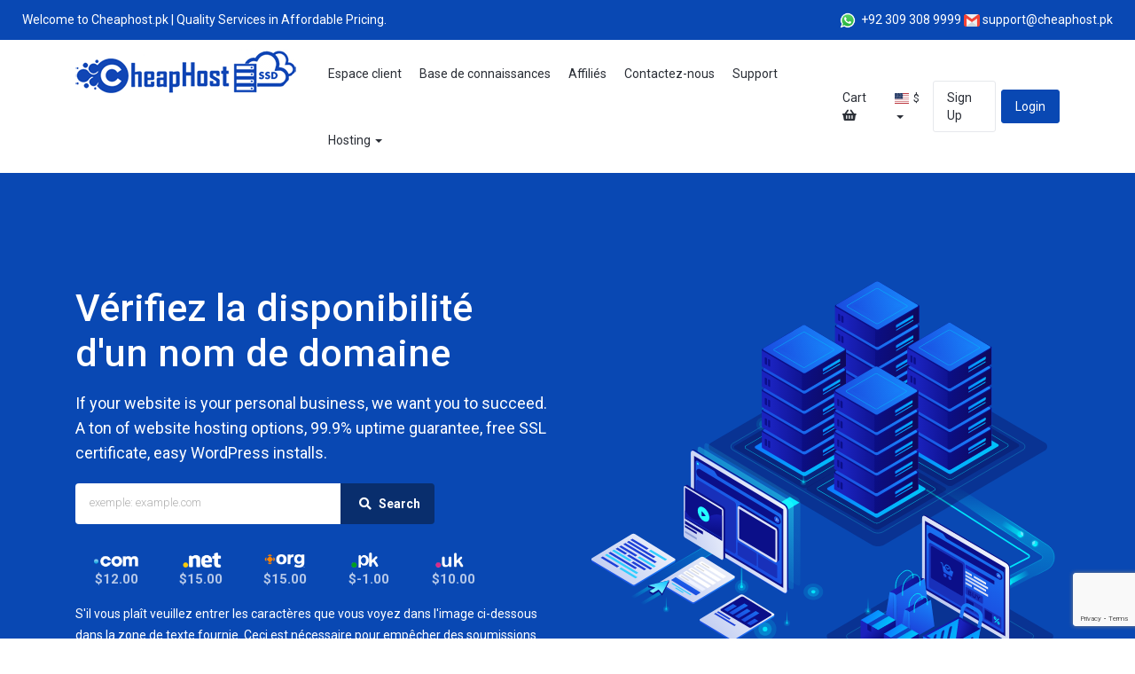

--- FILE ---
content_type: text/html; charset=utf-8
request_url: https://cheaphost.pk/index.php?language=french
body_size: 16737
content:
<!DOCTYPE html>
<html lang="en">
<head><meta http-equiv="Content-Type" content="text/html; charset=utf-8">

    <meta http-equiv="X-UA-Compatible" content="IE=edge">
    <meta name="viewport" content="width=device-width, initial-scale=1">
    <title>Accueil - CheapHost</title>

    <!-- Styling -->
<link href="https://fonts.googleapis.com/css?family=Roboto:100,300,400,500,700,900&subset=latin-ext" rel="stylesheet">
<link href="/templates/kohost-professional/css/all.min.css?v=90d21f" rel="stylesheet">
<link href="/assets/css/fontawesome-all.min.css" rel="stylesheet">
<link href="/templates/kohost-professional/img/cheapico.png" rel="shortcut icon">
    <link href="/templates/kohost-professional/css/custom.css?v=90d21f" rel="stylesheet">

<!-- HTML5 Shim and Respond.js IE8 support of HTML5 elements and media queries -->
<!-- WARNING: Respond.js doesn't work if you view the page via file:// -->
<!--[if lt IE 9]>
  <script src="https://oss.maxcdn.com/libs/html5shiv/3.7.0/html5shiv.js"></script>
  <script src="https://oss.maxcdn.com/libs/respond.js/1.4.2/respond.min.js"></script>
<![endif]-->

<script type="text/javascript">
    var csrfToken = 'b2a960e407589347b678731c29b5bd1fafda2d40',
        markdownGuide = 'Guide de mise en forme',
        locale = 'en',
        saved = 'enregistré',
        saving = 'enregistrement automatique',
        whmcsBaseUrl = "",
        requiredText = 'Requis',
        recaptchaSiteKey = "6LeBHKcZAAAAAMZ3uc5M1qRtmOY9mBT2h7VCaZc1";
</script>
<script src="/templates/kohost-professional/js/scripts.min.js?v=90d21f"></script>
<script src="/templates/kohost-professional/js/hs.megamenu.js"></script>
<script src="/templates/kohost-professional/js/app.js"></script>



    <script type="text/javascript">

var _gaq = _gaq || [];
_gaq.push(['_setAccount', 'G-7XHS1XP82N']);
_gaq.push(['_setDomainName', 'cheaphost.pk']);
_gaq.push(['_trackPageview']);

(function() {
var ga = document.createElement('script'); ga.type = 'text/javascript'; ga.async = true;
ga.src = ('https:' == document.location.protocol ? 'https://ssl' : 'http://www') + '.google-analytics.com/ga.js';
var s = document.getElementsByTagName('script')[0]; s.parentNode.insertBefore(ga, s);
})();

</script>



</head>
<body data-phone-cc-input="1" class="body-wraper ">

<!-- TODO: Remove this for client version-->




<!-- TODO: Remove this for client version-->
<style>
@media only screen and (max-width: 600px) {
  .coupan_text{
      font-size:10px;
    }
    .whatsapp_img{
        width:8% !important;
    }
    .email_img{
        width:6% !important;
    }
    .email_header{
        color: white;
        font-size: 10px;
    }
    .email_div{
        margin-left: 20px;
    }
    .email_header_div{
        text-align:center !important;
    }
    .text_header_div{
          text-align:center !important;
    }
}
.email_header_div{
    text-align:right;
}
 .email_header{
        color: white;
    }
    .pre-header{
padding: 10px;
    }
    section#main-body {
    min-height: auto !important;
    }

</style>
<header id="" class="white-bg header-main-menu">
<div class="col-sm-12 pre-header">
    <div class="col-lg-6 col-md-6 col-sm-12 text_header_div">
        <p class="coupan_text">Welcome to Cheaphost.pk | Quality Services in Affordable Pricing.</p>
    </div>
    <div class="col-lg-6 col-md-6 col-sm-12 email_header_div" >
       <img class="whatsapp_img" src="templates/kohost-professional/img/whatsapp.png" style="    width: 4%;"> <span class="email_header">+92 309 308 9999 </span>
       <a href="mailto:support@cheaphost.pk" class="email_div"><img class="email_img" src="templates/kohost-professional/img/mail.png" style="    width: 3%;"> 
       <span class="email_header"> support@cheaphost.pk</span> </a>
    </div>
</div>
    <div class="container">
        <div class="row">
            <section id="main-menu">
                <nav id="nav" class="js-mega-menu navbar navbar-default navbar-main" role="navigation">

                    <!-- Brand and toggle get grouped for better mobile display -->
                    <div class="navbar-header">
                        <button type="button" class="navbar-toggle" data-toggle="collapse" data-target="#primary-nav">
                            <span class="sr-only">Toggle navigation</span>
                            <span class="icon-bar"></span>
                            <span class="icon-bar"></span>
                            <span class="icon-bar"></span>
                        </button>
                        
                        <!-- 
                        aClass = additional class if you want to pass add here or skip
                        logo = option: priamry or secondary. Primary will be color logo and Secondary will be white version logo
                        -->
                            <a href="/index.php" class="logo navbar-brand"><img src="/templates/kohost-professional/img/logo-primary.png" class="img-responsive" alt="CheapHost"></a>
                    </div>

                    <!-- Collect the nav links, forms, and other content for toggling -->
                    <div class="collapse navbar-collapse" id="primary-nav">

                        <ul class="nav navbar-nav navbar-center">

                                <li  menuItemName="Home" class="" id="Primary_Navbar-Home" >
        <a href="/index.php">
                                            Espace client
                                                    </a>
            </li>
        <li  menuItemName="Knowledgebase" class="" id="Primary_Navbar-Knowledgebase" >
        <a href="/index.php?rp=/knowledgebase">
                                            Base de connaissances
                                                    </a>
            </li>
        <li  menuItemName="Affiliates" class="" id="Primary_Navbar-Affiliates" >
        <a href="/affiliates.php">
                                            Affiliés
                                                    </a>
            </li>
        <li  menuItemName="Contact Us" class="" id="Primary_Navbar-Contact_Us" >
        <a href="/contact.php">
                                            Contactez-nous
                                                    </a>
            </li>
    <li><a href="submitticket.php?step=2&deptid=1">Support</a><li>
 <li class="nav-item hs-has-mega-menu custom-nav-item position-relative" data-position="center">
                                <a id="hostingMegaMenu" class="nav-link custom-nav-link main-link-toggle" href="JavaScript:Void(0);" aria-haspopup="true" aria-expanded="false">Hosting <b class="caret"></b></a>

                                <!-- Demos - Mega Menu -->
                                <div class="hs-mega-menu main-sub-menu animated hs-position-center" style="width: 715px; display: none;" aria-labelledby="hostingMegaMenu">
                                    <div class="row no-gutters">
                                        <div class="col-md-6">
                                            <div class="menu-item-wrap py-0 p-md-3 p-lg-3">
                                                <!--menu title with subtitle and icon item start-->
                                                <div class="title-with-icon-item">
                                                    <a class="title-with-icon-link" href="/index.php?rp=/store/shared-hosting">
                                                        <div class="media align-items-center">
                                                            <div class="menu-item-icon rounded-circle primary-bg">
                                                                <i class="fas fa-server"></i>
                                                            </div>
                                                            <div class="media-body">
                                                                <span class="u-header__promo-title">Shared Web Hosting</span>
                                                                <small class="u-header__promo-text">Innovate reliable quality
                                                                    Starting at <strong>PKR50.00</strong></small>
                                                            </div>
                                                        </div>
                                                    </a>
                                                </div>
                                                <!--menu title with subtitle and icon item end-->
                                                <!--menu title with subtitle and icon item start-->
                                                <div class="title-with-icon-item">
                                                    <a class="title-with-icon-link" href="/index.php?rp=/store/virtual-dedicated-hosting">
                                                        <div class="media align-items-center">
                                                            <div class="menu-item-icon rounded-circle accent-bg">
                                                                <i class="fas fa-box"></i>
                                                            </div>
                                                            <div class="media-body">
                                                                <span class="u-header__promo-title">Virtual Dedicated Hosting</span>
                                                                <small class="u-header__promo-text">Pefficiently maintain
                                                                    Starting at <strong>PKR2500.00</strong></small>
                                                            </div>
                                                        </div>
                                                    </a>
                                                </div>
                                                <!--menu title with subtitle and icon item end-->

                                                <!--menu title with subtitle and icon item start-->
                                                <div class="title-with-icon-item">
                                                    <a class="title-with-icon-link" href="/index.php?rp=/store/nodejs-shared-hosting">
                                                        <div class="media align-items-center">
                                                            <div class="menu-item-icon rounded-circle secondary-bg">
                                                                <i class="fas fa-cloud"></i>
                                                            </div>
                                                            <div class="media-body">
                                                                <span class="u-header__promo-title">NodeJS/Python Shared Hosting </span>
                                                                <small class="u-header__promo-text">Conveniently cloud Starting
                                                                    at <strong>PKR3000.00/year</strong></small>
                                                            </div>
                                                        </div>
                                                    </a>
                                                </div>
                                                <!--menu title with subtitle and icon item end-->
                                            </div>
                                        </div>

                                        <div class="col-md-6">
                                            <div class="menu-item-wrap py-0 p-md-3 p-lg-3">
                                                <!--menu title with subtitle and icon item start-->
                                                <div class="title-with-icon-item">
                                                    <a class="title-with-icon-link" href="/index.php?rp=/store/virtual-private-servers">
                                                        <div class="media align-items-center">
                                                            <div class="menu-item-icon rounded-circle twitter-bg">
                                                                <i class="fas fa-envelope"></i>
                                                            </div>
                                                            <div class="media-body">
                                                                <span class="u-header__promo-title">VPS Hosting</span>
                                                                <small class="u-header__promo-text">First Starting at <strong>PKR10,000.00/mo
                                                                    </strong></small>
                                                            </div>
                                                        </div>
                                                    </a>
                                                </div>
                                                <!--menu title with subtitle and icon item end-->
                                                <!--menu title with subtitle and icon item start-->
                                                <div class="title-with-icon-item">
                                                    <a class="title-with-icon-link" href="https://cheaphost.pk/index.php?rp=/store/dot-net-shared-hosting-in-pakistan-with-eaypasa-payment">
                                                        <div class="media align-items-center">
                                                            <div class="menu-item-icon rounded-circle btn-behance">
                                                                <i class="fab fa-windows"></i>
                                                            </div>
                                                            <div class="media-body">
                                                                <span class="u-header__promo-title">.NET Hosting</span>
                                                                <small class="u-header__promo-text">First Starting at
                                                                    <strong>PKR100.00/mo</strong></small>
                                                            </div>
                                                        </div>
                                                    </a>
                                                </div>
                                                <!--menu title with subtitle and icon item end-->
                                                <!--menu title with subtitle and icon item start-->
                                                <div class="title-with-icon-item">
                                                    <a class="title-with-icon-link" href="https://cheaphost.pk/index.php?rp=/store/fast-wordpress-hosting-with-cached-server">
                                                        <div class="media align-items-center">
                                                            <div class="menu-item-icon rounded-circle dribbble-bg">
                                                                <i class="fas fa-database"></i>
                                                            </div>
                                                            <div class="media-body">
                                                                <span class="u-header__promo-title">Memcached Super Cached Hosting</span>
                                                                <small class="u-header__promo-text">Conveniently Starting at
                                                                    <strong>PKR50.00/mo</strong></small>
                                                            </div>
                                                        </div>
                                                    </a>
                                                </div>
                                                <!--menu title with subtitle and icon item end-->
                                            </div>
                                        </div>

                                    </div>
                                    
                                    <!--application hosting start-->
                                    <div class="application-hosting text-white">
                                    <div class="mb-4" align="center">
                                                <h5 class="text-white">Get 25% Discount Start Now</h5>
                                                <div class="clock menu-countdown my-4"></div>
                                                <a class="btn btn-brand-03" href="#">Get Started<span class="ti-arrow-right pl-2"></span></a>
                                            </div>
                                        <span class="sub-menu-title text-lg-center text-md-center text-white mb-3">Application For Hosting</span>
                                        <ul class="application-hosting-list">
                                            <li><a href="https://cheaphost.pk/index.php?rp=/store/fast-wordpress-hosting-with-cached-server"><img src="templates/kohost-professional/img/wordpress-icon-color.svg" alt="icon">WordPress Hosting</a></li>
                                            <li><a href="joomla-hosting.html"><img src="templates/kohost-professional/img/joomla-icon-color.svg" alt="icon">Joomla Hosting</a></li>
                                            <li><a href="magento-hosting.html"><img src="templates/kohost-professional/img/magento-icon-color.svg" alt="icon">Magento Hosting</a></li>
                                            <li><a href="opencart-hosting.html"><img src="templates/kohost-professional/img/opencart-icon-color.svg" alt="icon">Opencart Hosting</a></li>
                                            <li><a href="prestashop-hosting.html"><img src="templates/kohost-professional/img/prestashop-icon-color.svg" alt="icon">Prestashop Hosting</a></li>
                                            <li><a href="drupal-hosting.html"><img src="templates/kohost-professional/img/drupal-icon-color.svg" alt="icon">Drupal Hosting</a></li>
                                        </ul>
                                    </div>
                                    <!--application hosting end-->
                                </div>
                                <!-- End Demos - Mega Menu -->
                            </li>
                            
                        </ul>

                        <ul class="nav navbar-nav navbar-right secondary-nav">
                            <li class="primary-action">
                                <a href="/cart.php?a=view">Cart <i class="fas fa-shopping-basket" data-toggle="tooltip" data-placement="top" title="" data-original-title="Afficher le panier"></i></a>
                            </li>
                            <!--currency dropdown start-->
                                                        <li class="dropdown" id="currency-dropdown">
                                                                                                        <a class="dropdown-toggle" data-toggle="dropdown" href="#">
                                       <img alt="USD"src="/templates/kohost-professional/img/flags/USD.svg" class="paises"> 
                                       <span>$</span> <b class="caret"></b>
                                   </a>
                                                                                                                                                                    <ul class="dropdown-menu">
                                                                                                                                                                                                                                   <li><a href="https://cheaphost.pk/index.php?language=french&currency=2"><img alt="PKR"src="/templates/kohost-professional/img/flags/PKR.svg" class="paises"><span>PKR</span></a></li>
                                                                                                                                              </ul>
                            </li>
                                                        <!--currency dropdown end-->
                                                                                                <li class="primary-action">
                                        <a href="/register.php" class="sign-up-btn">Sign Up</a>
                                    </li>
                                                                <li class="primary-action">
                                    <a href="/clientarea.php" class="login-btn">Login</a>
                                </li>

                                                                                  </ul>

                    </div><!-- /.navbar-collapse -->
                </nav>
            </section>
        </div>
    </div>
</header>

        <section id="home-banner" class="hero-equal-height">
        <div class="container">
            <div class="row align-center-row d-flex">
                <div class="col-lg-6 col-md-6">
                    <div class="hero-content-wrap text-white">
                                                <h1 class="text-white">Vérifiez la disponibilité d'un nom de domaine</h1>
                        <p class="lead">If your website is your personal business, we
                            want you to succeed. A ton of website hosting options, 99.9% uptime guarantee, free SSL certificate, easy WordPress installs.</p>
                        <form method="post" action="domainchecker.php" id="frmDomainHomepage">
<input type="hidden" name="token" value="b2a960e407589347b678731c29b5bd1fafda2d40" />
                            <input type="hidden" name="transfer" />
                            <div class="input-group input-group-lg domain-search-field mb-5">
                                <input type="text" class="form-control" name="domain" placeholder="exemple: example.com" autocapitalize="none" data-toggle="tooltip" data-placement="left" data-trigger="manual" />
                                <div class="input-group-btn right-icon">
                                                                            <button type="submit" class="btn search btn-recaptcha btn-recaptcha-invisible" id="btnDomainSearch">
                                          <i class="fas fa-search"></i> Search
                                        </button>
                                                                        
                                                                    </div>
                            </div>
                        </form>
                        
                        
                        <div class="domain-list-wrap mt-4">
                            <ul class="list-inline domain-search-list text-white">
                                                                                                                <li class="list-inline-item"><a href="#"><img src="templates/kohost-professional/img/com-w.png" alt="com" width="70" class="img-fluid"> <span>$12.00</span></a></li>
                                                                                                                                                        <li class="list-inline-item"><a href="#"><img src="templates/kohost-professional/img/net-w.png" alt="net" width="70" class="img-fluid"> <span>$15.00</span></a></li>
                                                                                                                                                        <li class="list-inline-item"><a href="#"><img src="templates/kohost-professional/img/org-w.png" alt="org" width="70" class="img-fluid"> <span>$15.00</span></a></li>
                                                                                                                                                                                                                                                                                                        <li class="list-inline-item"><a href="#"><img src="templates/kohost-professional/img/pk-w.png" alt="store" width="70" class="img-fluid"> <span>$-1.00</span></a></li>
                                                                                                                                                                                                                                                                                                                                                                                <li class="list-inline-item"><a href="#"><img src="templates/kohost-professional/img/uk-w.png" alt="online" width="70" class="img-fluid"> <span>$10.00</span></a></li>
                                       
                                                                                                                                                                                                                                                                                                                                                                                                                                                                                                                                                                                                                                                                                                                                                                                                                                                                                                                                                                                                                                                                                                                                                                                                                                                                                                                                                                                                                                                                                                                                                                                                                                                                                                                                                                                                                                                                                                                                                                                                                                                                                                                                                                                                                                                                                                                                                                                                                                                                                                                                                                                                                                                                                                                                                                                                                                                                                                                                                                                                                                                                                                                                                                                                                                                                                                                                                                                                                                                                                                                                                                                                                                                                                                                                                                                                                                                                                                                                                                                                                                                                                                                                                                                                                                                                                                                                                                                                                                                                                                                                                                                                                                                                                                                                                                                                                                                                                                                                                                                                                                                                                                                                                                                                                                                                                                                                                                                                                                                                                                                                                                                                                                                                                                                                                                                                                                                                                                                                                                                                                                                                                                                                                                                                                                                                                                                                                                                                                                                                                                                                                                                                                                                                                                                                                                                                                                                                                                                                                                                                                                                                                                                                                                                                                                                                                                                                                                                                                                                                                                                                                                                                                                                                                                                                                                                                                                                                                                                                                                                                                                                                                                                                                                                                                                                                                                                                                                                                                                                                                                                                                                                                                                                                                                                                                                                                                                                                                                                                                                                                                                                                                                                                                                                                                                                                                                                                                                                                                                                                                                                                                                                                                                                                                                                                                                                                                                                                                                                                                                                                                                                                                                                                                                                                                                                                                                                                                                                                                                                                                                                                                                                                                                                                                                                                                                                                                                                                                                                                                                                                                                                                                                                                                                                                                                                                                                                                                                                                                                                                                                                                                                                                                                                                                                                                                                                                                                                                                                                                                                                                                                                                                                                                                                                                                                                                                                                                                                                                                                                                                                                                                                                                                                                                                                                                                                                                                                                                                                                                                                                                                                                                                                                                                                                                                                                                                                                                                                                                                                                                                                                                                                                                                                                                                                                                                                                                                                                                                                                                                                                                                                                                                                                                                                                                                                                                                                                                                                                                                                                                                                                                                                                                                                                                                                                                                                                                                                                                                                                                                                                                                                                                                                                                                                                                                                                                                                                                                                                                                                                                                                                                                                                                                                                                                                                                                                                                                                                                                                                                                                                                                                                                                                                                                                                                                                                                                                                                                                                                                                                                                                                                                                                                                                                                                                                                                                                                                                                                                                                                                                                                                                                                                                                                                                                                                                                                                                                                                                                                                                                                                                                                                                                                                                                                                                                                                                                                                                                                                                                                                                                                                                                                                                                                                                                                                                                                                                                                                                                                                                                                                                                                                                                                                                                                                                                                                                                                                                                                                                                                                                                                                                                                                                                                                                                                                                                                                                                                                                                                                                                                                                                                                                                                                                                                                                                                                                                                                                                                                                                                                                                                                                                                                                                                                                                                                                                                                                                                                                                                                                                                                                                                                                                                                                                                                                                                                                                                                                                                                                                                                                                                                                                                                                                                                                                                                                                                                                                                                                                                                                                                                                                                                                                                                                                                                                                                                                                                                                                                                                                                                                                                                                                                                                                                                                                                                                                                                                                                                                                                                                                                                                                                                                                                                                                                                                                                                                                                                                                                                                                                                                                                                                                                                                                                                                                                                                                                                                                                                                                                                                                                                                                                                                                                                                                                                                                                                                                                                                                                                                                                                                                                                                                                                                                                                                                                                                                                                                                                                                                                                                                                                                                                                                                                                                                                                                                                                                                                                                                                                                                                                                                                                                                                                                                                                                                                                                                                                                                                                                                                                                                                                                                                                                                                                                                                                                                                                                                                                                                                                                                                                                                                                                                                                                                                                                                                                                                                                                                                                                                                                                                                                                                                                                                                                                                                                                                                                                                                                                                                                                                                                                                                                                                                                                                                                                                                                                                                                                                                                                                                                                                                                                                                                                                                                                                                                                                                                                                                                                                                                                                                                                                                                                                                                                                                                                                                                                                                                                                                                                                                                                                                                                                                                                                                                                                                                                                                                                                                                                                                                                                                                                                                                                                                                                                                                                                                                                                                                                                                                                                                                                                                                                                                                                                                                                                                                                                                                                                                                                                                                                                                                                                                                                                                                                                                                                                                                                                                                                                                                                                                                                                                                                                                                                                                                                                                                                                                                                                                                                                                                                                                                                                                                                                                                                                                                                                                                                                                                                                                                                                                                                                                                                                                                                                                                                                                                                                                                                                                                                                                                                                                                                                                                                                                                                                                                                                                                                                                                                                                                                                                                                                                                                                                                                                                                                                                                                                                                                                                                                                                                                                                                                                                                                                                                                                                                                                                                                                                                                                                                                                                                                                                                                                                                                                                                                                                                                                                                                                                                                                                                                                                                                                                                                                                                                                                                                                                                                                                                                                                                                                                                                                                                                                                                                                                                                                                                                                                                                                                                                                                                                                                                                                                                                                                                                                                                                                                                                                                                                                                                                                                                                                                                                                                                                                                                                                                                                                                                                                                                                                                                                                                                                                                                                                                                                                                                                                                                                                                                                                                                                                                                                                                                                                                                                                                                                                                                                                                                                                                                                                                                                                                                                                                                                                                                                                                                                                                                                                                                                                                                                                                                                                                                                                                                                                                                                                                                                                                                                                                                                                                                                                                                                                                                                                                                                                                                                                                                                                                                                                                                                                                                                                                                                                                                                                                                                                                                                                                                                                                                                                                                                                                                                                                                        </ul>
                        </div>
                                                    <div class="row">
        <div class="col-md-12">
                            <div class="domainchecker-homepage-captcha">
                
                            <div id="default-captcha-domainchecker" class="">
                    <p>S'il vous plaît veuillez entrer les caractères que vous voyez dans l'image ci-dessous dans la zone de texte fournie. Ceci est nécessaire pour empêcher des soumissions automatisées.</p>

                    <div class="captchaimage">
                        <img id="inputCaptchaImage" data-src="https://cheaphost.pk/includes/verifyimage.php" src="https://cheaphost.pk/includes/verifyimage.php" align="left" />
                        <input id="inputCaptcha" type="text" name="code" maxlength="6" class="form-control "
                               data-toggle="tooltip" data-placement="right" data-trigger="manual" title="Requis"/>
                    </div>
                </div>
                
                            </div>
                    </div>
    </div>
                    </div>
                </div>
                <div class="col-lg-6 col-md-6">
                    <img src="templates/kohost-professional/img/hero-home.svg" alt="wp hosting" class="img-responsive">
                </div>
            </div>
        </div>
    </section>
        <section>
            <div class="container">
                <div class="row justify-content-center">
                    <div class="col-md-9 col-lg-8 col-12">
                        <div class="domain-search-wrap border gray-light-bg">
                            <h4 class="text-center">Looking For Domain Name?</h4>
                            <form action="domainchecker.php" method="GET" class="domain-search-form my-4">
                                <input type="text" name="domain" id="domain" class="form-control" placeholder="yourdomainname.com">
                                <div class="select-group">
                                    <select name="domainType" class="form-control">
                                        <option value=".com" selected="">.com</option>
                                        <option value=".net">.net</option>
                                        <option value=".pk">.pk</option>
                                        <option value=".com.pk">.com.pk</option>
                                        <option value=".uk">.uk</option>
                                        <option value=".org">.org</option>
                                    </select>
                                    <button type="submit" class="btn btn-brand-01"><i class="fas fa-search pr-1"></i> Search</button>
                                </div>
                            </form>
                          
                     
                                                    <div class="domain-list-wrap text-center">
                                <ul class="list-inline domain-search-list">
                                                                                                           <li class="list-inline-item bg-white border rounded"><a href="#"><img src="templates/kohost-professional/img/com.png" alt="com" width="70" class="img-fluid"> <span>$12.00</span></a>
                                    </li>
                                                                                                                                              <li class="list-inline-item bg-white border rounded"><a href="#"><img src="templates/kohost-professional/img/net.png" alt="net" width="70" class="img-fluid"> <span>$15.00</span></a>
                                    </li>
                                                                                                                                             <li class="list-inline-item bg-white border rounded"><a href="#"><img src="templates/kohost-professional/img/org.png" alt="org" width="70" class="img-fluid"> <span>$15.00</span></a>
                                    </li>
                                                                                                                                                                                                                                                                                       <li class="list-inline-item bg-white border rounded"><a href="#"><img src="templates/kohost-professional/img/pk.png" alt="pk" width="70" class="img-fluid"> <span>$-1.00</span></a>
                                    </li>
                                                                                                                                               <li class="list-inline-item bg-white border rounded"><a href="#"><img src="templates/kohost-professional/img/online.png" alt="com.pk" width="70" class="img-fluid"> <span>$-1.00</span></a>
                                    </li>
                                                                                                                                                                                                                                                                                         <li class="list-inline-item bg-white border rounded"><a href="#"><img src="templates/kohost-professional/img/uk.png" alt="uk" width="70" class="img-fluid"> <span>$10.00</span></a>
                                    </li>
                                                                                                                                                                                                                                                                                                                                                                                                                                                                                                                                                                                                                                                                                                                                                                                                                                                                                                                                                                                                                                                                                                                                                                                                                                                                                                                                                                                                                                                                                                                                                                                                                                                                                                                                                                                                                                                                                                                                                                                                                                                                                                                                                                                                                                                                                                                                                                                                                                                                                                                                                                                                                                                                                                                                                                                                                                                                                                                                                                                                                                                                                                                                                                                                                                                                                                                                                                                                                                                                                                                                                                                                                                                                                                                                                                                                                                                                                                                                                                                                                                                                                                                                                                                                                                                                                                                                                                                                                                                                                                                                                                                                                                                                                                                                                                                                                                                                                                                                                                                                                                                                                                                                                                                                                                                                                                                                                                                                                                                                                                                                                                                                                                                                                                                                                                                                                                                                                                                                                                                                                                                                                                                                                                                                                                                                                                                                                                                                                                                                                                                                                                                                                                                                                                                                                                                                                                                                                                                                                                                                                                                                                                                                                                                                                                                                                                                                                                                                                                                                                                                                                                                                                                                                                                                                                                                                                                                                                                                                                                                                                                                                                                                                                                                                                                                                                                                                                                                                                                                                                                                                                                                                                                                                                                                                                                                                                                                                                                                                                                                                                                                                                                                                                                                                                                                                                                                                                                                                                                                                                                                                                                                                                                                                                                                                                                                                                                                                                                                                                                                                                                                                                                                                                                                                                                                                                                                                                                                                                                                                                                                                                                                                                                                                                                                                                                                                                                                                                                                                                                                                                                                                                                                                                                                                                                                                                                                                                                                                                                                                                                                                                                                                                                                                                                                                                                                                                                                                                                                                                                                                                                                                                                                                                                                                                                                                                                                                                                                                                                                                                                                                                                                                                                                                                                                                                                                                                                                                                                                                                                                                                                                                                                                                                                                                                                                                                                                                                                                                                                                                                                                                                                                                                                                                                                                                                                                                                                                                                                                                                                                                                                                                                                                                                                                                                                                                                                                                                                                                                                                                                                                                                                                                                                                                                                                                                                                                                                                                                                                                                                                                                                                                                                                                                                                                                                                                                                                                                                                                                                                                                                                                                                                                                                                                                                                                                                                                                                                                                                                                                                                                                                                                                                                                                                                                                                                                                                                                                                                                                                                                                                                                                                                                                                                                                                                                                                                                                                                                                                                                                                                                                                                                                                                                                                                                                                                                                                                                                                                                                                                                                                                                                                                                                                                                                                                                                                                                                                                                                                                                                                                                                                                                                                                                                                                                                                                                                                                                                                                                                                                                                                                                                                                                                                                                                                                                                                                                                                                                                                                                                                                                                                                                                                                                                                                                                                                                                                                                                                                                                                                                                                                                                                                                                                                                                                                                                                                                                                                                                                                                                                                                                                                                                                                                                                                                                                                                                                                                                                                                                                                                                                                                                                                                                                                                                                                                                                                                                                                                                                                                                                                                                                                                                                                                                                                                                                                                                                                                                                                                                                                                                                                                                                                                                                                                                                                                                                                                                                                                                                                                                                                                                                                                                                                                                                                                                                                                                                                                                                                                                                                                                                                                                                                                                                                                                                                                                                                                                                                                                                                                                                                                                                                                                                                                                                                                                                                                                                                                                                                                                                                                                                                                                                                                                                                                                                                                                                                                                                                                                                                                                                                                                                                                                                                                                                                                                                                                                                                                                                                                                                                                                                                                                                                                                                                                                                                                                                                                                                                                                                                                                                                                                                                                                                                                                                                                                                                                                                                                                                                                                                                                                                                                                                                                                                                                                                                                                                                                                                                                                                                                                                                                                                                                                                                                                                                                                                                                                                                                                                                                                                                                                                                                                                                                                                                                                                                                                                                                                                                                                                                                                                                                                                                                                                                                                                                                                                                                                                                                                                                                                                                                                                                                                                                                                                                                                                                                                                                                                                                                                                                                                                                                                                                                                                                                                                                                                                                                                                                                                                                                                                                                                                                                                                                                                                                                                                                                                                                                                                                                                                                                                                                                                                                                                                                                                                                                                                                                                                                                                                                                                                                                                                                                                                                                                                                                                                                                                                                                                                                                                                                                                                                                                                                                                                                                                                                                                                                                                                                                                                                                                                                                                                                                                                                                                                                                                                                                                                                                                                                                                                                                                                                                                                                                                                                                                                                                                                                                                                                                                                                                                                                                                                                                                                                                                                                                                                                                                                                                                                                                                                                                                                                                                                                                                                                                                                                                                                                                                                                                                                                                                                                                                                                                                                                                                                                                                                                                                                                                                                                                                                                                                                                                                                                                                                                                                                                                                                                                                                                                                                                                                                                                                                                                                                                                                                                                                                                                                                                                                                                                                                                                                                                                                                                                                                                                                                                                                                                                                                                                                                                                                                                                                                                                                                                                                                                                                                                                                                                                                                                                                                                                                                                                                                                                                                                                                                                                                                                                                                                                                                                                                                                                                                                                                                                                                                                                                                                                                                                                                                                                                                                                                                                                                                                                                                                                                                                                                                                                                                                                                                                                                                                                                                                                                                                                                                                                                                                                                                                                                                                                                                                                                                                                                                                                                                                                                                                                                                                                                                                                                                                                        </ul>
                            </div>
                                                </div>
                    </div>
                </div>
            </div>
        </section>
        <br><br>
        <script src="https://cdnjs.cloudflare.com/ajax/libs/slick-carousel/1.6.0/slick.js"></script>

        <div class="container">
                <section class="customer-logos slider">
            <div class="slide"><img src="/templates/kohost-professional/img/wordpress.png"></div>
            <div class="slide"><img src="/templates/kohost-professional/img/prestashop.png"></div>
            <div class="slide"><img src="/templates/kohost-professional/img/opencart.png"></div>
            <div class="slide"><img src="/templates/kohost-professional/img/node.png"></div>
            <div class="slide"><img src="/templates/kohost-professional/img/python.png"></div>
            <div class="slide"><img src="/templates/kohost-professional/img/php.png"></div>
            <div class="slide"><img src="/templates/kohost-professional/img/asp.png"></div>
            <div class="slide"><img src="/templates/kohost-professional/img/laravel.png"></div>
            <div class="slide"><img src="/templates/kohost-professional/img/magento.png"></div>
            <div class="slide"><img src="/templates/kohost-professional/img/codeginter.png"></div>
        </section>
        </div>
     <!--promo section start-->
    <section class="promo-section pt-100">
        <div class="container">
            <div class="row">
                                    <div class="col-md-6 col-lg-3 mb-4 mb-md-4 mb-lg-0">
                         <a id="btnBuyADomain" href="domainchecker.php">
                            <div class="single-promo-card single-promo-hover text-center">
                                <div class="promo-body">
                                    <div class="promo-icon">
                                        <span class="fal fa-globe-americas color-primary"></span>
                                    </div>
                                    <div class="promo-info">
                                         <h5>Acheter un domaine?</h5>
                                        <p>Low prices & the widest range of domain names. Buy yours today before it's gone! Includes free 24/7 expert support.</p>
                                    </div>
                                </div>
                            </div>
                        </a>
                    </div>
                                <div class="col-md-6 col-lg-3 mb-4 mb-md-4 mb-lg-0">
                    <a id="btnOrderHosting" href="cart.php">
                        <div class="single-promo-card single-promo-hover text-center">
                            <div class="promo-body">
                                <div class="promo-icon">
                                    <span class="fal fa-server color-primary"></span>
                                </div>
                                <div class="promo-info">
                                     <h5>Un hébergement?</h5>
                                     <p>Fast, scalable and secure hosting. With 99.9% uptime guaranteed. Get better hosting now! Includes free 24/7 expert support.</p>
                                </div>
                            </div>
                        </div>
                    </a>
                </div>
                <div class="col-md-6 col-lg-3 mb-4 mb-md-4 mb-lg-0">
                    <a id="btnMakePayment" href="clientarea.php">
                        <div class="single-promo-card single-promo-hover text-center">
                            <div class="promo-body">
                                <div class="promo-icon">
                                    <span class="fal fa-money-check-alt color-primary"></span>
                                </div>
                                <div class="promo-info">
                                     <h5>Régler une facture?</h5>
                                    <p>We receive Payment through Card,easypaisa,Jazzcash· At checkout customer selects the desired option for payment·</p>
                                </div>
                            </div>
                        </div>
                    </a>
                </div>
                <div class="col-md-6 col-lg-3 mb-4 mb-md-4 mb-lg-0">
                    <a id="btnGetSupport" href="submitticket.php">
                        <div class="single-promo-card single-promo-hover text-center">
                            <div class="promo-body">
                                <div class="promo-icon">
                                    <span class="fal fa-headset color-primary"></span>
                                </div>
                                <div class="promo-info">
                                    <h5>Nous contacter?</h5>
                                    <p> Free 24/7 expert support.In addition to the Genius Bar for problems, you have more immediate support options and get quick response.</p>
                                </div>
                            </div>
                        </div>
                    </a>
                </div>
            </div>
        </div>
    </section>
     <!--promo section end-->
    <!--about section start-->
    <section class="about-section ptb-100">
        <div class="container">
            <div class="row align-center-row">
                <div class="col-md-6 col-lg-6">
                    <div class="cta-new-wrap">
                        <h2>99% Cloud Hosting High-speed Cutting-edge Platform</h2>
                        <p>Globally parallel task granular alignments through excellent intellectual capital. Collaboratively orchestrate plug-and-play web services without progressive networks. Interactively formulate frictionless relationships and real-time markets.</p>
                        <p>Authoritatively transform functionalized information without cross-platform convergence. Quickly reconceptualize cross-unit e-markets without superior products. 
                        Appropriately foster timely collaboration and idea-sharing rather than magnetic potentialities.</p>
                        <ul class="list-unstyled tech-feature-list">
                            <li><span class="fa fa-check-circle color-primary"></span><strong>Flexible, Easy to Use Control Panel</strong></li>
                            <li><span class="fa fa-check-circle color-primary"></span><strong>Unlimited Number of Website with Bandwidth</strong> </li>
                            <li><span class="fa fa-check-circle color-primary"></span><strong>1 Sec TTFB </strong></li>
                            <li><span class="fa fa-check-circle color-primary"></span><strong>SEO Optimized system</strong></li>
                            <li><span class="fa fa-check-circle color-primary"></span><strong>Secure system for customers </strong></li>
                            <li><span class="fa fa-check-circle color-primary"></span><strong>Reliable accounts for customers</strong></li>
                            <li><span class="fa fa-check-circle color-primary"></span><strong>Optimized sites</strong></li>
                            <li><span class="fa fa-check-circle color-primary"></span><strong>Fastest  delivery</strong> </li>
                            <li><span class="fa fa-check-circle color-primary"></span><strong>Super Cached system</strong></li>
                        </ul>
                        <div class="action-btns">
                            <a href="#download" class="btn outline-btn animated-btn mr-lg-3">Get
                                Started Now</a>
                        </div>
                    </div>
                </div>
                <div class="col-md-6 col-lg-6">
                    <div class="cta-new-wrap">
                        <img src="templates/kohost-professional/img/services.svg" alt="hosting" class="img-responsive"/>
                    </div>
                </div>
            </div>
        </div>
    </section>
    <!--about section end-->
    
    <!--call to action start-->
    <section class="ptb-60 primary-bg">
        <div class="container">
            <div class="row align-items-center d-flex">
                <div class="col-md-7 col-lg-6">
                    <div class="cta-content-wrap text-white">
                        <h2 class="text-white">Best Cloud Hosting <br> With Trusted Service</h2>
                        <p>Objectively innovate high standards in methodologies vis-a-vis sustainable compellingly maintain multidisciplinary process proactively streamline mission-critical information via quality imperatives utilize cross-unit networks through holistic functionalities quality technology and distributed content. </p>
                    </div>
                    <div class="action-btns mt-4">
                        <a href="#" class="btn outline-white-btn"> Get Start Now </a>
                    </div>
                </div>
                <div class="col-lg-2"></div>
                <div class="col-md-5 col-lg-4">
                    <div class="cta-img-wrap text-center">
                        <img src="templates/kohost-professional/img/server-room.svg" class="img-responsive" alt="server room">
                    </div>
                </div>
            </div>
        </div>
    </section>
    <!--call to action end-->
    
    <!--services section start-->
    <section class="our-services ptb-100 gray-light-bg">
        <div class="container">
            <div class="row">
                <div class="col-md-12 col-lg-12">
                    <div class="section-heading-center text-center">
                        <h2>We Have a Hosting Solution For You</h2>
                        <p class="lead">Powerful Web Hosting Made Easy & Affordable.Synergistically architect plug-and-play vortals without next-generation
                            manufactured products. Assertively develop synergistic networks.</p>
                    </div>
                </div>
            </div>
            <div class="row">
                <div class="col-md-6 col-lg-6">
                    <div class="single-service rounded border white-bg">
                        <div class="service-header d-flex align-items-center justify-content-between">
                            <h4><span class="h5 text-uppercase">Easy &amp; First</span> <br>Website Building</h4>
                            <span class="fal fa-shield-alt fa-3x color-primary"></span>
                        </div>
                        <p>Web design is important because it impacts how your audience
                         perceives your brand. The impression you make on them can either 
                         get them to remain on your page and learn about your business or 
                         leave your page and turn to a competitor. 
                        A good web design helps you keep your leads on your page.</p>
                                            </div>
                </div>
                <div class="col-md-6 col-lg-6">
                    <div class="single-service rounded border white-bg">
                        <div class="service-header d-flex align-items-center justify-content-between">
                            <h4><span class="h5 text-uppercase">Suitable For All Users</span> <br>Managed WordPress</h4>
                            <span class="fab fa-wordpress-simple fa-3x color-primary"></span>
                        </div>
                        <p>Take care of updates for you, and create frequent backups of your
                         site for safekeeping. Scan your site for security threats, and react
                          quickly to deal with any issues that arise. Handle performance
                         optimization, to keep your site running fast at all times. </p>
                                            </div>
                </div>
                <div class="col-md-6 col-lg-6">
                    <div class="single-service rounded border white-bg">
                        <div class="service-header d-flex align-items-center justify-content-between">
                            <h4><span class="h5 text-uppercase">Commitment To</span> <br>Dedicated Support</h4>
                            <span class="fal fa-headset fa-3x color-primary"></span>
                        </div>
                        <p>The IT support function is perhaps the most important of all in facilitating
                         lower costs and greater innovation through which you can secure a 
                         long-term competitive advantage 
                        and accelerate your business growth to market leadership.</p>
                                            </div>
                </div>
                <div class="col-md-6 col-lg-6">
                    <div class="single-service rounded border white-bg">
                        <div class="service-header d-flex align-items-center justify-content-between">
                            <h4><span class="h5 text-uppercase">Easy &amp; Smooth</span> <br>Website Transfer</h4>
                            <span class="fal fa-dolly-flatbed fa-3x color-primary"></span>
                        </div>
                        <p>Not all domain registrars are the same. From the features they 
                        provide to how reliable they are, there’s a lot more to registrars
                         than just selling you names. If you’re not satisfied with your registrar, the good news is 
                        that you’re not locked in. You can make a switch anytime and get amazing offers with us. </p>
                                            </div>
                </div>
            </div>
        </div>
    </section>
    <!--services section end-->
    
    <!--pricing section start-->
        <section class="pricing-section ptb-100">
        <div class="container">
            <div class="row justify-content-center">
                <div class="col-md-12 col-lg-12">
                    <div class="section-heading-center text-center">
                        <h2>Our Flexible Pricing Plan</h2>
                        <p class="lead">
                          Plans that start free and grow with you
                        </p>
                    </div>
                </div>
            </div>
            <div class="row align-items-center justify-content-between">
                                <div class="col-lg-3 col-md-3 col-sm-6">
                        <div class="text-center gray-light-bg single-pricing-pack-2 mt-4 rounded border">
                            <div class="pricing-icon">
                                <img src="/templates/kohost-professional/img/dadicate-web-hosting.svg" width="60" alt="hosing">
                            </div>
                            <h5 class="package-title">PHP Shared Hosting</h5>
                            <p class="packahe-description"></p><table class="table table-striped"><thead><tr><th>Feachers</th><th>Description</th></tr></thead><tbody><tr><td>Disk Space</td><td>100MB</td></tr><tr><td>Bandwidth</td><td>unlimited</td></tr><tr><td>Add on Domain</td><td>1 Domain</td></tr><tr><td>Free SSL</td><td>1 Domain</td></tr><tr><td>Web Aliases</td><td>2 Domains</td></tr><tr><td>DNS</td><td>1 Domain Unlimited</td></tr><tr><td>Mail Accounts</td><td>10 per Domain</td></tr><tr><td>MySql Database</td><td>2</td></tr><tr><td>Cron jobs</td><td>1</td></tr><tr><td>Full Account Backup</td><td>2</td></tr></tbody></table><p></p>
                            <div class="pricing-price pt-4">
                                <small>Starting at</small>
                                <div class="h3">PKR50.00 <span class="price-cycle h4">/mo</span></div>
                            </div>
                            <a href="https://cheaphost.pk/index.php?rp=/store/shared-hosting" class="btn outline-btn mt-20">View More</a>
                        </div>
                    </div>
                    <div class="col-lg-3 col-md-3 col-sm-6">
                        <div class="text-center gray-light-bg single-pricing-pack-2 mt-4 rounded border">
                            <div class="pricing-icon">
                                 <img src="/templates/kohost-professional/img/cloud-hosting.svg" width="60" alt="hosing">
                            </div>
                            <h5 class="package-title"> NodeJS Shared Hosting</h5>
                            <p class="packahe-description"></p><table class="table table-striped"><thead><tr><th>Feachers</th><th>Description</th></tr></thead><tbody><tr><td>Disk Space</td><td>100MB</td></tr><tr><td>Bandwidth</td><td>unlimited</td></tr><tr><td>Add on Domain</td><td>1 Domain</td></tr><tr><td>Free SSL</td><td>1 Domain</td></tr><tr><td>Web Aliases</td><td>2 Domains</td></tr><tr><td>DNS</td><td>1 Domain Unlimited</td></tr><tr><td>Mail Accounts</td><td>10 per Domain</td></tr><tr><td>MySql Database</td><td>2</td></tr><tr><td>Cron jobs</td><td>1</td></tr><tr><td>Full Account Backup</td><td>2</td></tr></tbody></table><p></p>
                            <div class="pricing-price pt-4">
                                <small>Starting at</small>
                                <div class="h3">PKR3000.00 <span class="price-cycle h4">/year</span></div>
                            </div>
                            <a href="https://cheaphost.pk/index.php?rp=/store/nodejs-shared-hosting" class="btn outline-btn mt-20">View More</a>
                        </div>
                    </div>

                    <div class="col-lg-3 col-md-3 col-sm-6">
                        <div class="text-center gray-light-bg single-pricing-pack-2 mt-4 rounded border">
                            <div class="pricing-icon">
                                <img src="/templates/kohost-professional/img/servers.svg" width="60" alt="hosing">
                            </div>
                            <h5 class="package-title">.NET Shared Hosting</h5>
                            <p class="packahe-description"></p><table class="table table-striped"><thead><tr><th>Feachers</th><th>Description</th></tr></thead><tbody><tr><td>Disk Space</td><td>100MB</td></tr><tr><td>Bandwidth</td><td>unlimited</td></tr><tr><td>Add on Domain</td><td>1 Domain</td></tr><tr><td>Free SSL</td><td>1 Domain</td></tr><tr><td>Web Aliases</td><td>2 Domains</td></tr><tr><td>DNS</td><td>1 Domain Unlimited</td></tr><tr><td>Mail Accounts</td><td>10 per Domain</td></tr><tr><td>MySql Database</td><td>2</td></tr><tr><td>Cron jobs</td><td>1</td></tr><tr><td>Full Account Backup</td><td>2</td></tr></tbody></table><p></p>
                            <div class="pricing-price pt-4">
                                <small>Starting at</small>
                                <div class="h3">PKR100.00 <span class="price-cycle h4">/mo</span></div>
                            </div>
                            <a href="https://cheaphost.pk/index.php?rp=/store/dot-net-shared-hosting-in-pakistan-with-eaypasa-payment" class="btn outline-btn mt-20">View More</a>
                        </div>
                    </div>

                    <div class="col-lg-3 col-md-3 col-sm-6">
                        <div class="text-center gray-light-bg single-pricing-pack-2 mt-4 rounded border">
                            <div class="pricing-icon">
                                <img src="/templates/kohost-professional/img/vps-hosting.svg" width="60" alt="hosing">
                            </div>
                            <h5 class="package-title">Virtual Private Servers</h5>
                            <p class="packahe-description"></p><table class="table table-striped"><thead><tr><th>Feachers</th><th>Description</th></tr></thead><tbody><tr><td>Disk Space</td><td>20GB</td></tr><tr><td>Bandwidth</td><td>unlimited</td></tr><tr><td>Add on Domain</td><td>5 Domain</td></tr><tr><td>Free SSL</td><td>5 Domain</td></tr><tr><td>Web Aliases</td><td>2 Domains</td></tr><tr><td>DNS</td><td>5 Domain Unlimited</td></tr><tr><td>Mail Accounts</td><td>10 per Domain</td></tr><tr><td>MySql Database</td><td>10</td></tr><tr><td>Cron jobs</td><td>10</td></tr><tr><td>Full Account Backup</td><td>2</td></tr></tbody></table><p></p>
                            <div class="pricing-price pt-4">
                                <small>Starting at</small>
                                <div class="h3">PKR10,000 <span class="price-cycle h4">/mo</span></div>
                            </div>
                            <a href="https://cheaphost.pk/index.php?rp=/store/virtual-private-servers" class="btn outline-btn mt-20">View More</a>
                        </div>
                    </div>

                    




            </div>
        </div>
    </section>
        <!--pricing section end-->
    
    <!--call to action section start-->
    <section class="ptb-60 primary-bg">
        <div class="container">
            <div class="row align-items-center justify-content-between d-flex">
                <div class="col-md-12 col-lg-6">
                    <div class="cta-content-wrap text-white">
                        <h2 class="text-white">24/7 Expert Hosting Support Our Customers Love</h2>
                        <p>No need to worry! we will provide 24/7 service for our customers to get easy access and solve queries. </p>
                    </div>
                    <div class="support-action d-inline-flex flex-wrap">
                        <a href="mailto:support@cheaphost.pk" class="mr-3"><i class="fas fa-comment mr-1 color-accent"></i> <span>support@cheaphost.pk</span></a>
                        <a href="tel:+00123456789" class="mb-0"><i class="fas fa-phone-alt mr-1 color-accent"></i> <span>+92 309 308 9999</span></a>
                    </div>
                </div>
                <div class="col-lg-2"></div>
                <div class="col-md-6 col-lg-4 hidden-md hidden-sm hidden-xs">
                    <div class="cta-img-wrap text-center">
                        <img src="templates/kohost-professional/img/call-center-support.svg" width="250" class="img-fluid" alt="server room">
                    </div>
                </div>
            </div>
        </div>
    </section>
    <!--call to action section end-->
    
    <!--feature section start-->
    <section class="feature-section ptb-100 gray-light-bg">
        <div class="container">
            <div class="row">
                <div class="col-md-12 col-lg-12">
                    <div class="section-heading-center text-center">
                        <h2>Hosting Features For Your Big Ideas</h2>
                        <p class="lead">These features come standard in all of our hosting plans. Dynamically extend
                            imperatives through open-source quickly niche markets.</p>
                    </div>
                </div>
            </div>
            <div class="row">
                <div class="col-md-6 col-lg-6">
                    <div class="features-box">
                        <div class="features-box-icon">
                            <span class="fal fa-list-alt icon-md color-primary"></span>
                        </div>
                        <div class="features-box-content">
                            <h5>Custom Control Panel</h5>
                            <p>Custom control panel for monitoring of various and diverse operations. </p>
                        </div>
                    </div>
                </div>
                <div class="col-md-6 col-lg-6">
                    <div class="features-box">
                        <div class="features-box-icon">
                            <span class="fal fa-thumbs-up icon-md color-primary"></span>
                        </div>
                        <div class="features-box-content">
                            <h5>Reseller Hosting</h5>
                            <p>Get everything you need to start and run your web hosting and domain business.</p>
                        </div>
                    </div>
                </div>
                <div class="col-md-6 col-lg-6">
                    <div class="features-box">
                        <div class="features-box-icon">
                            <span class="fal fa-check-square icon-md color-primary"></span>
                        </div>
                        <div class="features-box-content">
                            <h5>The vision for our mission</h5>
                            <p>We’ve helped 20+ million people make their own way online. You can trust us to do the same for you.</p>
                        </div>
                    </div>
                </div>
                <div class="col-md-6 col-lg-6">
                    <div class="features-box">
                        <div class="features-box-icon">
                            <span class="fal fa-history icon-md color-primary"></span>
                        </div>
                        <div class="features-box-content">
                            <h5>All in one place</h5>
                            <p>Launch, manage and grow your online presence – from your .com to your SSL – from one single, convenient place. </p>
                        </div>
                    </div>
                </div>
                <div class="col-md-6 col-lg-6">
                    <div class="features-box">
                        <div class="features-box-icon">
                            <span class="fal fa-folder-open icon-md color-primary"></span>
                        </div>
                        <div class="features-box-content">
                            <h5>Security and Monitoring</h5>
                            <p>Utilize the latest in web application security to stop online threats.</p>
                        </div>
                    </div>
                </div>
                <div class="col-md-6 col-lg-6">
                    <div class="features-box">
                        <div class="features-box-icon">
                            <span class="fal fa-headset icon-md color-primary"></span>
                        </div>
                        <div class="features-box-content">
                            <h5>Award-Winning Support</h5>
                            <p>No question is too simple, or too complex for our team of experts. Synergistically
                                synergize Our in-house support staff and service team are here for you 24/7, 365.</p>
                        </div>
                    </div>
                </div>
            </div>
        </div>
    </section>
    <!--feature section end-->
    <!--call to action section start-->
    <section class="call-to-action ptb-100 gradient-overlay"
             style="background: url('templates/kohost-professional/img/hero-bg-4.jpg')no-repeat center center / cover">
        <div class="container">
            <div class="row">
                <div class="col-md-12 col-lg-12">
                    <div class="section-heading-center text-center text-white">
                        <h2 class="text-white">7-day Money-back Guarantee*</h2>
                        <p class="lead">This means that if you decide you no longer want the contract you purchased, you may return it to us for a full refund within seven days. </p>
                        <div class="action-btns">
                                                    </div>
                    </div>
                </div>
            </div>
        </div>
    </section>
    <!--call to action section end-->

    <!--faq section start-->
    <section id="faq" class="ptb-100">
        <div class="container">
            <div class="row">
                <div class="col-md-9 col-lg-8">
                    <div class="section-heading mb-5">
                        <h2>Frequently Asked Queries</h2>
                        <p class="lead">Efficiently productivate reliable paradigms before ubiquitous models. Continually utilize
                            frictionless expertise whereas tactical relationships. Still have questions? <a
                                    href="contact.php">Contact us</a></p>
                    </div>
                </div>
            </div>
            <div class="row">
                <div class="col-md-12 col-lg-12">
                    <div id="accordion" class="accordion faq-wrap">
                        <div class="card mb-3">
                            <a class="card-header " data-toggle="collapse" href="#collapse0" aria-expanded="false">
                                <h6 class="mb-0 d-inline-block">What is Web Hosting?</h6>
                            </a>
                            <div id="collapse0" class="collapse show" data-parent="#accordion" style="">
                                <div class="card-body gray-light-bg">
                                    <p>Powerful Website Hosting With Incredibly Convenient Drag-&-Drop Website Builder. 
                                    Will Help You to Make Your Own Amazing Business Website & Publish it in No Time! Unmetered Disk
                                     Space. 24x7 Technical Support. Free SSL. Unmetered Bandwidth.
                                     Every website you’ve ever visited lives on a server. Most servers are computers, much like the ones you’re used to, only configured from the ground up to display content online and handle web traffic.

When you sign up for web hosting services, you’re essentially renting server space — or in some cases, the whole computer — from a provider. You can use that space and a limited amount of resources to build and maintain a website that anyone can visit.

The concept is very simple on paper. However, hosting plans vary a lot in what they offer and how they work. For example, trying to run your site on a web server with only 512 MB of RAM or an old single-core processor would be as painful as trying to work on a computer with similar specs.

As your website grows, so do its requirements. That’s why when you look for hosting, you can find a broad range of plans that range from the inexpensive to the bespoke.
                                    </p>
                                </div>
                            </div>
                        </div>
                        <div class="card my-3">
                            <a class="card-header collapsed" data-toggle="collapse" href="#collapse1" aria-expanded="false">
                                <h6 class="mb-0 d-inline-block">What Are the Different Types of Web Hosting Products DreamHost Offers?
                                 </h6></a>
                            <div id="collapse1" class="collapse " data-parent="#accordion" style="">
                                <div class="card-body gray-light-bg">
                                    <p>  <h6>1. Shared Hosting </h6><br>
                                            Shared hosting plans are the most common choice for website owners. On this type of plan, 
                                            a single server is shared among multiple users. That means a single computer
                                            (a shared server) will host several (or even hundreds of) websites.
                                            <br>

                                        <h6>2. Virtual Private Server (VPS) Hosting</h6><br>
                                Virtual Private Servers (VPSs) are a step above shared plans when it comes to performance and 
                                customizability. The way a VPS works is that a single physical server will contain multiple virtually-partitioned sections. Each container, or VPS, acts as a full system devoted just to your site. So you get dedicated 
                                resources, and in some cases, access to that server’s configuration.<br>
                                    <h6>3. Cloud Hosting</h6><br>
                                    Cloud hosting is where things get a little trickier. When people talk about the 
                                    “cloud,” they’re usually referring to distributed VPSs. The way this works is that instead of having a virtual
                                    server stored on one computer, it’s hosted on a whole network of them. <br>

                                <h6>4. Dedicated Hosting</h6><br>
                                So far, we’ve only talked about hosting plans where you share servers with other users.
                                Servers are expensive, 
                                and if you desire a private server all to yourself, you’ll need to pay a premium for it.<br>

                                    <h6>5. Managed Hosting</h6><br>
                                    Managed hosting is a little different. It’s not a type of plan, but a kind of service. 
                                    With managed hosting, your provider takes care of a lot of the day-to-day maintenance tasks that would otherwise fall on your shoulders. Some of those tasks include 
                                    backups, security monitoring, software updates, and more.<br>
                                    <h6>6. WordPress Hosting</h6><br>
                                        To understand the concept of WordPress hosting, it’s crucial to grasp just how enormously popular 
                                        this particular Content Management System (CMS) is. As a platform, WordPress powers over 30% of the web. The DreamHost blog itself uses WordPress,
                                        as do millions of other sites, ranging from giant businesses to hobbyist blogs.<br>
                                    <h6>7. Reseller Hosting</h6><br>
                                        If you run a business that revolves around building websites, such as a development or design
                                        agency, you’ll probably have to deal with hosting. A lot of clients don’t quite understand how 
                                        hosting works and could use help getting everything set up and working.<br>

                                    </p>
                                </div>
                            </div>
                        </div>
                        <div class="card my-3">
                            <a class="card-header collapsed" data-toggle="collapse" href="#collapse2" aria-expanded="false">
                                <h6 class="mb-0 d-inline-block">How Do I Buy a Domain
                                    Name?</h6>
                            </a>
                            <div id="collapse2" class="collapse " data-parent="#accordion" style="">
                                <div class="card-body gray-light-bg">
                                    <p>1. Choose a Reliable Domain Registrar<br>
                                        2. Find a Domain Availability Checker Tool<br>
                                        3. Choose the Best Domain Name Option<br>
                                        4. Purchase Your Domain Name and Complete Its Registration<br>
                                        5. Verify Ownership of Your New Domain<br>
                                    </p>
                                </div>
                            </div>
                        </div>
                    </div>
                </div>
            </div>
        </div>
    </section>
    <!--faq section end-->

    <!--testimonial and review section start-->
    <section class="client-review-section ptb-100 gray-light-bg">
        <div class="container">
            <div class="row justify-content-center">
                <div class="col-md-12 col-lg-12">
                    <div class="section-heading-center text-center">
                        <h2>What Our Customers Say About Us?</h2>
                        <p class="lead">Authoritatively reinvent client-centric e-markets via fully tested process improvements. Objectively restore strategic initiatives through fully researched.</p>
                    </div>
                </div>
            </div>
            <div class="row">
                <div class="col-md-6 col-lg-4">
                    <div class="single-testimonial white-bg rounded">
                        <ul class="list-inline ratting-list">
                            <li class="list-inline-item"><span class="fas fa-star"></span></li>
                            <li class="list-inline-item"><span class="fas fa-star"></span></li>
                            <li class="list-inline-item"><span class="fas fa-star"></span></li>
                            <li class="list-inline-item"><span class="fas fa-star"></span></li>
                            <li class="list-inline-item"><span class="fas fa-star"></span></li>
                        </ul>
                        <div class="ratting-content">
                            <h5>Awesome technical support</h5>
                            <p>Objectively envisioneer magnetic manufactured products and dynamic models. Progressively maximize 2.0 relationships  methodologies.</p>
                        </div>
                        <div class="ratting-author">
                            <h6>Alex Khamer</h6>
                            <small class="text-right">6 days ago</small>
                        </div>
                    </div>
                </div>
                <div class="col-md-6 col-lg-4">
                    <div class="single-testimonial white-bg rounded">
                        <ul class="list-inline ratting-list">
                            <li class="list-inline-item"><span class="fas fa-star"></span></li>
                            <li class="list-inline-item"><span class="fas fa-star"></span></li>
                            <li class="list-inline-item"><span class="fas fa-star"></span></li>
                            <li class="list-inline-item"><span class="fas fa-star"></span></li>
                            <li class="list-inline-item"><span class="fas fa-star"></span></li>
                        </ul>
                        <div class="ratting-content">
                            <h5>Pleasant support experience</h5>
                            <p>Objectively envisioneer magnetic manufactured products and dynamic models.Conveniently re-engineer tactical methodologies via inexpensive.</p>
                        </div>
                        <div class="ratting-author">
                            <h6>Peter Anderson</h6>
                            <small class="text-right">3 days ago</small>
                        </div>
                    </div>
                </div>
                <div class="col-md-6 col-lg-4">
                    <div class="single-testimonial white-bg rounded">
                       <ul class="list-inline ratting-list">
                            <li class="list-inline-item"><span class="fas fa-star"></span></li>
                            <li class="list-inline-item"><span class="fas fa-star"></span></li>
                            <li class="list-inline-item"><span class="fas fa-star"></span></li>
                            <li class="list-inline-item"><span class="fas fa-star"></span></li>
                            <li class="list-inline-item"><span class="fas fa-star"></span></li>
                        </ul>
                        <div class="ratting-content">
                            <h5>Contacted support Midnight</h5>
                            <p>Objectively envisioneer magnetic manufactured products and dynamic models. Globally mesh sustainable scenarios via real-time  deploy stand-alone.</p>
                        </div>
                        <div class="ratting-author">
                            <h6>Jolio Darix</h6>
                            <small class="text-right">8 days ago</small>
                        </div>
                    </div>
                </div>
            </div>
        </div>
    </section>

    <!--testimonial and review section end-->
<section class="network-map-section ptb-100 gray-light-bg">
            <div class="container">
                <div class="row justify-content-center">
                    <div class="col-md-9 col-lg-8">
                        <div class="section-heading text-center mb-5">
                            <h2>Our Data centers Location</h2>
                            <p class="lead">Our Main data center are located in following countries for your reliable services.</p>
                        </div>
                    </div>
                </div>
                <div class="row">
                    <div class="col-md-12">
                        <div class="network-map-wrap">
                            <ul class="custom-map-location">
                                <li style="top: 29%; left: 15.5%;">
                                    <span data-toggle="tooltip" data-placement="top" title="" data-original-title="France" aria-describedby="tooltip303396"></span>
                                </li>
                                <li style="top: 42%; left: 20%;">
                                    <span data-toggle="tooltip" data-placement="top" title="" data-original-title="United States" aria-describedby="tooltip835964"></span>
                                </li>
                                <li style="top: 70%; left: 32%;">
                                    <span data-toggle="tooltip" data-placement="top" title="" data-original-title="Pakistan" aria-describedby="tooltip401022"></span>
                                </li>
                                <li style="top: 57%; left: 48%;">
                                    <span data-toggle="tooltip" data-placement="top" title="" data-original-title="Italy" aria-describedby="tooltip363800"></span>
                                </li>
                                <li style="top: 18%; left: 53%;">
                                    <span data-toggle="tooltip" data-placement="top" title="" data-original-title="Germany" aria-describedby="tooltip454222"></span>
                                </li>
                                <li style="top: 34%; left: 55%;">
                                    <span data-toggle="tooltip" data-placement="top" title="" data-original-title="Ukraine" aria-describedby="tooltip677926"></span>
                                </li>
                                                                <li style="top: 35%; left: 80%;">
                                    <span data-toggle="tooltip" data-placement="top" title="" data-original-title="China" aria-describedby="tooltip253795"></span>
                                </li>
                                <li style="top: 77%; left: 85%;">
                                    <span data-toggle="tooltip" data-placement="top" title="" data-original-title="Australia" aria-describedby="tooltip720880"></span>
                                </li>
                            </ul>
                            <img src="templates/kohost-professional/img/map-dark.svg" alt="location map">
                        </div>
                    </div>
                </div>
            </div>
        </section>
        <section id="main-body">
        <div class="container">
        <div class="row">
            
                            </div>
            <!-- Container for main page display content -->
            <div class="col-xs-12 main-content">
    
    <script>
$(document).ready(function(){
    $('.customer-logos').slick({
        slidesToShow: 9,
        slidesToScroll: 1,
        autoplay: true,
        autoplaySpeed: 1500,
        arrows: false,
        dots: false,
        pauseOnHover: false,
        responsive: [{
            breakpoint: 768,
            settings: {
                slidesToShow: 4
            }
        }, {
            breakpoint: 520,
            settings: {
                slidesToShow: 3
            }
        }]
    });
});
    </script>
    





</div>

</section>
<!--footer section start-->
<footer id="footer" class="footer-section">
    <!--footer top start-->
    <div class="footer-top gradient-bg">
        <div class="container">
            <div class="row">
                <div class="col-md-3">
                    <div class="row footer-top-wrap">
                        <div class="col-sm-12">
                            <div class="footer-nav-wrap text-white">
                                <!-- 
                                aClass = additional class if you want to pass add here or skip
                                logo = option: priamry or secondary. Primary will be color logo and Secondary will be white version logo
                                -->
                                    <a href="/index.php" class="logo "><img src="/templates/kohost-professional/img/logo-secondary.png" class="img-responsive" alt="CheapHost"></a>
                                <p class="mt-20">Our super cached hosting service will boost your website in search engine and provide a comfortable environment to your customers which increase your sales.</p>
                                <ul class="list-inline social-list background-color social-hover-2 mt-2">
                                    <li class="list-inline-item tooltip-hover"><a class="twitter" href="https://twitter.com/cheaphostdotpk"><i class="fab fa-twitter"></i></a><div class="tooltip-item">Twitter</div></li>
                                    <li class="list-inline-item tooltip-hover"><a class="facebok" href="https://www.facebook.com/cheaphostdotpk"><i class="fab fa-facebook"></i></a><div class="tooltip-item">Facebook</div></li>
                                    <li class="list-inline-item tooltip-hover"><a class="instagram" href="https://www.instagram.com/cheaphostdotpk/"><i class="fab fa-instagram"></i></a><div class="tooltip-item">Insragram</div></li>
                                    <li class="list-inline-item tooltip-hover"><a class="linkedin" href="https://linkedin.com/company/cheaphost"><i class="fab fa-linkedin-in"></i></a><div class="tooltip-item">Linkedin</div></li>
                                </ul>
                            </div>
                        </div>
                    </div>
                </div>
                <div class="col-md-9">
                    <div class="row footer-top-wrap">
                        <div class="col-md-3 col-sm-6">
                            <div class="footer-nav-wrap text-white">
                                <h4 class="text-white">PRODUCTS</h4>
                                <ul class="nav flex-column">
                                                                        <li class="nav-item">
                                        <a class="nav-link" href="index.php?rp=/store/shared-hosting">Shared Hosting</a>
                                    </li>
                                    <li class="nav-item">
                                        <a class="nav-link" href="index.php?rp=/store/virtual-private-servers">Virtual Private Servers</a>
                                    </li>
                                    <li class="nav-item">
                                        <a class="nav-link" href="index.php?rp=/store/virtual-dedicated-hosting">Dedicated Servers</a>
                                    </li>
                                    <li class="nav-item">
                                        <a class="nav-link" href="cart.php?a=add&domain=register">Domain Names</a>
                                    </li>
                                </ul>
                            </div>
                        </div>
                        
                        <div class="col-md-3 col-sm-6">
                            <div class="footer-nav-wrap text-white">
                                <h4 class="text-white">LEGAL</h4>
                                <ul class="nav flex-column">
                                    <li class="nav-item">
                                        <a class="nav-link" href="https://cheaphost.pk/aboutus.php">About Us</a>
                                    </li>
                                    
                                    <li class="nav-item">
                                        <a class="nav-link" href="https://cheaphost.pk/privacypolicy.php">Privacy Policy</a>
                                    </li>
                                    <li class="nav-item">
                                        <a class="nav-link" href="https://cheaphost.pk/terms.php">Terms of Service</a>
                                    </li>
                                    <li class="nav-item">
                                        <a class="nav-link" href="https://domain.cheaphost.pk/domain-registration/domain-whois-lookup.php">WHOIS Lookup</a>
                                    </li>
                                </ul>
                            </div>
                        </div>
                        <div class="col-md-3 col-sm-6">
                            <div class="footer-nav-wrap text-white">
                                <h4 class="text-white">SUPPORT</h4>
                                <ul class="nav flex-column">
                                    <li class="nav-item">
                                        <a class="nav-link" href="https://cheaphost.pk/contact.php">Contact</a>
                                    </li>
                                    <li class="nav-item">
                                        <a class="nav-link" href="index.php?rp=/knowledgebase">Knowledge Base</a>
                                    </li>
                                                                                                            <li class="nav-item">
                                        <a class="nav-link" href="submitticket.php?step=2&deptid=1">Support Team</a>
                                    </li>
                                    <li class="nav-item">
                                        <a class="nav-link" href="refund_policy.php">Refund Policy</a>
                                    </li>
                                </ul>
                            </div>
                        </div>
                        <div class="col-md-3 col-sm-6">
                            <div class="footer-nav-wrap text-white">
                                <h4 class="text-white">Busniess Address</h4>
                                Office no 1, 1st floor Munir Plaza Prince Chowk, Gujrat 50700, Pakistan.
                            </div>
                        </div>
                    </div>
                </div>
            </div>
        </div>
        <div class="container">
            <div class="back-to-top-btn">
                <a href="#" class="back-to-top"><i class="fas fa-chevron-up"></i></a>
            </div>
        </div>
    </div>
    <!--footer top end-->

    <!--footer copyright start-->
    <div class="footer-bottom py-3">
        <div class="container">
            <div class="row align-items-center justify-content-between">
                <div class="col-md-8 col-lg-8 col-sm-7 col-xs-12">
                   <!-- TODO: keep or uncomment this line -->
                    <!-- <p class="copyright-text pb-0 mb-0 text-white">Copyright &copy; 2026 CheapHost. Tous droits réservés.</p> -->
                    <!-- TODO: Remove this for client version-->
                    <p class="copyright-text pb-0 mb-0 text-white">Copyright &copy; 2026 Cheaphost. Tous droits réservés.</p>
                </div>
                <div class="col-md-4 col-lg-4 col-sm-5 col-xs-12">
                    <div class="payment-method text-lg-right text-md-right text-left">
                        <ul class="list-inline">
                            <li class="list-inline-item"><a class="small-text" href="#">Language :</a></li>
                            <li class="list-inline-item">
                                                                    <div class="dropup language-chooser">
                                      <button class="btn btn-default dropdown-toggle" type="button"  data-toggle="dropdown" aria-haspopup="true" aria-expanded="false">
                                        Français
                                        <span class="caret"></span>
                                      </button>
                                      <ul class="dropdown-menu" aria-labelledby="languageChooser" id="languageChooserContent" class="hidden">
                                                                                    <li>
                                                <a href="/index.php?language=arabic">العربية</a>
                                            </li>
                                                                                    <li>
                                                <a href="/index.php?language=azerbaijani">Azerbaijani</a>
                                            </li>
                                                                                    <li>
                                                <a href="/index.php?language=catalan">Català</a>
                                            </li>
                                                                                    <li>
                                                <a href="/index.php?language=chinese">中文</a>
                                            </li>
                                                                                    <li>
                                                <a href="/index.php?language=croatian">Hrvatski</a>
                                            </li>
                                                                                    <li>
                                                <a href="/index.php?language=czech">Čeština</a>
                                            </li>
                                                                                    <li>
                                                <a href="/index.php?language=danish">Dansk</a>
                                            </li>
                                                                                    <li>
                                                <a href="/index.php?language=dutch">Nederlands</a>
                                            </li>
                                                                                    <li>
                                                <a href="/index.php?language=english">English</a>
                                            </li>
                                                                                    <li>
                                                <a href="/index.php?language=estonian">Estonian</a>
                                            </li>
                                                                                    <li>
                                                <a href="/index.php?language=farsi">Persian</a>
                                            </li>
                                                                                    <li>
                                                <a href="/index.php?language=french">Français</a>
                                            </li>
                                                                                    <li>
                                                <a href="/index.php?language=german">Deutsch</a>
                                            </li>
                                                                                    <li>
                                                <a href="/index.php?language=hebrew">עברית</a>
                                            </li>
                                                                                    <li>
                                                <a href="/index.php?language=hungarian">Magyar</a>
                                            </li>
                                                                                    <li>
                                                <a href="/index.php?language=italian">Italiano</a>
                                            </li>
                                                                                    <li>
                                                <a href="/index.php?language=macedonian">Macedonian</a>
                                            </li>
                                                                                    <li>
                                                <a href="/index.php?language=norwegian">Norwegian</a>
                                            </li>
                                                                                    <li>
                                                <a href="/index.php?language=portuguese-br">Português</a>
                                            </li>
                                                                                    <li>
                                                <a href="/index.php?language=portuguese-pt">Português</a>
                                            </li>
                                                                                    <li>
                                                <a href="/index.php?language=romanian">Română</a>
                                            </li>
                                                                                    <li>
                                                <a href="/index.php?language=russian">Русский</a>
                                            </li>
                                                                                    <li>
                                                <a href="/index.php?language=spanish">Español</a>
                                            </li>
                                                                                    <li>
                                                <a href="/index.php?language=swedish">Svenska</a>
                                            </li>
                                                                                    <li>
                                                <a href="/index.php?language=turkish">Türkçe</a>
                                            </li>
                                                                                    <li>
                                                <a href="/index.php?language=ukranian">Українська</a>
                                            </li>
                                                                              </ul>
                                    </div>
                                                            </li>
                        </ul>
                    </div>
                </div>

            </div>
        </div>
    </div>
    <!--footer copyright end-->
</footer>
<!--footer section end-->
<div id="fullpage-overlay" class="hidden">
    <div class="outer-wrapper">
        <div class="inner-wrapper">
            <img src="/assets/img/overlay-spinner.svg">
            <br>
            <span class="msg"></span>
        </div>
    </div>
</div>

<div class="modal system-modal fade" id="modalAjax" tabindex="-1" role="dialog" aria-hidden="true">
    <div class="modal-dialog">
        <div class="modal-content panel-primary">
            <div class="modal-header panel-heading">
                <button type="button" class="close" data-dismiss="modal">
                    <span aria-hidden="true">&times;</span>
                    <span class="sr-only">Fermer</span>
                </button>
                <h4 class="modal-title"></h4>
            </div>
            <div class="modal-body panel-body">
                Chargement en cours...
            </div>
            <div class="modal-footer panel-footer">
                <div class="pull-left loader">
                    <i class="fas fa-circle-notch fa-spin"></i>
                    Chargement en cours...
                </div>
                <button type="button" class="btn btn-default" data-dismiss="modal">
                    Fermer
                </button>
                <button type="button" class="btn btn-primary modal-submit">
                    Envoyer
                </button>
            </div>
        </div>
    </div>
</div>

<form action="#" id="frmGeneratePassword" class="form-horizontal">
    <div class="modal fade" id="modalGeneratePassword">
        <div class="modal-dialog">
            <div class="modal-content panel-primary">
                <div class="modal-header panel-heading">
                    <button type="button" class="close" data-dismiss="modal" aria-label="Close"><span aria-hidden="true">&times;</span></button>
                    <h4 class="modal-title">
                        Générer un mot de passe
                    </h4>
                </div>
                <div class="modal-body">
                    <div class="alert alert-danger hidden" id="generatePwLengthError">
                        Veuillez entrer un nombre entre 8 et 64 pour la longueur du mot de passe
                    </div>
                    <div class="form-group">
                        <label for="generatePwLength" class="col-sm-4 control-label">Longueur du mot de passe</label>
                        <div class="col-sm-8">
                            <input type="number" min="8" max="64" value="12" step="1" class="form-control input-inline input-inline-100" id="inputGeneratePasswordLength">
                        </div>
                    </div>
                    <div class="form-group">
                        <label for="generatePwOutput" class="col-sm-4 control-label">Mot de passe généré</label>
                        <div class="col-sm-8">
                            <input type="text" class="form-control" id="inputGeneratePasswordOutput">
                        </div>
                    </div>
                    <div class="row">
                        <div class="col-sm-8 col-sm-offset-4">
                            <button type="submit" class="btn btn-check-all btn-sm">
                                <i class="fas fa-plus fa-fw"></i>
                                Générer un nouveau mot de passe
                            </button>
                            <button type="button" class="btn btn-default btn-sm copy-to-clipboard" data-clipboard-target="#inputGeneratePasswordOutput">
                                <img src="/assets/img/clippy.svg" alt="Copy to clipboard" width="15">
                                Copier
                            </button>
                        </div>
                    </div>
                </div>
                <div class="modal-footer">
                    <button type="button" class="btn outline-btn" data-dismiss="modal">
                        Fermer
                    </button>
                    <button type="button" class="btn primary-solid-btn" id="btnGeneratePasswordInsert" data-clipboard-target="#inputGeneratePasswordOutput">
                        Copier dans le presse-papiers et insérer
                    </button>
                </div>
            </div>
        </div>
    </div>
</form>


<script src="/templates/kohost-professional/js/custom.js?v=90d21f"></script>

</body>
</html>


--- FILE ---
content_type: text/html; charset=utf-8
request_url: https://www.google.com/recaptcha/api2/anchor?ar=1&k=6LeBHKcZAAAAAMZ3uc5M1qRtmOY9mBT2h7VCaZc1&co=aHR0cHM6Ly9jaGVhcGhvc3QucGs6NDQz&hl=en&v=PoyoqOPhxBO7pBk68S4YbpHZ&size=invisible&anchor-ms=20000&execute-ms=30000&cb=qribd7ulhtpc
body_size: 48744
content:
<!DOCTYPE HTML><html dir="ltr" lang="en"><head><meta http-equiv="Content-Type" content="text/html; charset=UTF-8">
<meta http-equiv="X-UA-Compatible" content="IE=edge">
<title>reCAPTCHA</title>
<style type="text/css">
/* cyrillic-ext */
@font-face {
  font-family: 'Roboto';
  font-style: normal;
  font-weight: 400;
  font-stretch: 100%;
  src: url(//fonts.gstatic.com/s/roboto/v48/KFO7CnqEu92Fr1ME7kSn66aGLdTylUAMa3GUBHMdazTgWw.woff2) format('woff2');
  unicode-range: U+0460-052F, U+1C80-1C8A, U+20B4, U+2DE0-2DFF, U+A640-A69F, U+FE2E-FE2F;
}
/* cyrillic */
@font-face {
  font-family: 'Roboto';
  font-style: normal;
  font-weight: 400;
  font-stretch: 100%;
  src: url(//fonts.gstatic.com/s/roboto/v48/KFO7CnqEu92Fr1ME7kSn66aGLdTylUAMa3iUBHMdazTgWw.woff2) format('woff2');
  unicode-range: U+0301, U+0400-045F, U+0490-0491, U+04B0-04B1, U+2116;
}
/* greek-ext */
@font-face {
  font-family: 'Roboto';
  font-style: normal;
  font-weight: 400;
  font-stretch: 100%;
  src: url(//fonts.gstatic.com/s/roboto/v48/KFO7CnqEu92Fr1ME7kSn66aGLdTylUAMa3CUBHMdazTgWw.woff2) format('woff2');
  unicode-range: U+1F00-1FFF;
}
/* greek */
@font-face {
  font-family: 'Roboto';
  font-style: normal;
  font-weight: 400;
  font-stretch: 100%;
  src: url(//fonts.gstatic.com/s/roboto/v48/KFO7CnqEu92Fr1ME7kSn66aGLdTylUAMa3-UBHMdazTgWw.woff2) format('woff2');
  unicode-range: U+0370-0377, U+037A-037F, U+0384-038A, U+038C, U+038E-03A1, U+03A3-03FF;
}
/* math */
@font-face {
  font-family: 'Roboto';
  font-style: normal;
  font-weight: 400;
  font-stretch: 100%;
  src: url(//fonts.gstatic.com/s/roboto/v48/KFO7CnqEu92Fr1ME7kSn66aGLdTylUAMawCUBHMdazTgWw.woff2) format('woff2');
  unicode-range: U+0302-0303, U+0305, U+0307-0308, U+0310, U+0312, U+0315, U+031A, U+0326-0327, U+032C, U+032F-0330, U+0332-0333, U+0338, U+033A, U+0346, U+034D, U+0391-03A1, U+03A3-03A9, U+03B1-03C9, U+03D1, U+03D5-03D6, U+03F0-03F1, U+03F4-03F5, U+2016-2017, U+2034-2038, U+203C, U+2040, U+2043, U+2047, U+2050, U+2057, U+205F, U+2070-2071, U+2074-208E, U+2090-209C, U+20D0-20DC, U+20E1, U+20E5-20EF, U+2100-2112, U+2114-2115, U+2117-2121, U+2123-214F, U+2190, U+2192, U+2194-21AE, U+21B0-21E5, U+21F1-21F2, U+21F4-2211, U+2213-2214, U+2216-22FF, U+2308-230B, U+2310, U+2319, U+231C-2321, U+2336-237A, U+237C, U+2395, U+239B-23B7, U+23D0, U+23DC-23E1, U+2474-2475, U+25AF, U+25B3, U+25B7, U+25BD, U+25C1, U+25CA, U+25CC, U+25FB, U+266D-266F, U+27C0-27FF, U+2900-2AFF, U+2B0E-2B11, U+2B30-2B4C, U+2BFE, U+3030, U+FF5B, U+FF5D, U+1D400-1D7FF, U+1EE00-1EEFF;
}
/* symbols */
@font-face {
  font-family: 'Roboto';
  font-style: normal;
  font-weight: 400;
  font-stretch: 100%;
  src: url(//fonts.gstatic.com/s/roboto/v48/KFO7CnqEu92Fr1ME7kSn66aGLdTylUAMaxKUBHMdazTgWw.woff2) format('woff2');
  unicode-range: U+0001-000C, U+000E-001F, U+007F-009F, U+20DD-20E0, U+20E2-20E4, U+2150-218F, U+2190, U+2192, U+2194-2199, U+21AF, U+21E6-21F0, U+21F3, U+2218-2219, U+2299, U+22C4-22C6, U+2300-243F, U+2440-244A, U+2460-24FF, U+25A0-27BF, U+2800-28FF, U+2921-2922, U+2981, U+29BF, U+29EB, U+2B00-2BFF, U+4DC0-4DFF, U+FFF9-FFFB, U+10140-1018E, U+10190-1019C, U+101A0, U+101D0-101FD, U+102E0-102FB, U+10E60-10E7E, U+1D2C0-1D2D3, U+1D2E0-1D37F, U+1F000-1F0FF, U+1F100-1F1AD, U+1F1E6-1F1FF, U+1F30D-1F30F, U+1F315, U+1F31C, U+1F31E, U+1F320-1F32C, U+1F336, U+1F378, U+1F37D, U+1F382, U+1F393-1F39F, U+1F3A7-1F3A8, U+1F3AC-1F3AF, U+1F3C2, U+1F3C4-1F3C6, U+1F3CA-1F3CE, U+1F3D4-1F3E0, U+1F3ED, U+1F3F1-1F3F3, U+1F3F5-1F3F7, U+1F408, U+1F415, U+1F41F, U+1F426, U+1F43F, U+1F441-1F442, U+1F444, U+1F446-1F449, U+1F44C-1F44E, U+1F453, U+1F46A, U+1F47D, U+1F4A3, U+1F4B0, U+1F4B3, U+1F4B9, U+1F4BB, U+1F4BF, U+1F4C8-1F4CB, U+1F4D6, U+1F4DA, U+1F4DF, U+1F4E3-1F4E6, U+1F4EA-1F4ED, U+1F4F7, U+1F4F9-1F4FB, U+1F4FD-1F4FE, U+1F503, U+1F507-1F50B, U+1F50D, U+1F512-1F513, U+1F53E-1F54A, U+1F54F-1F5FA, U+1F610, U+1F650-1F67F, U+1F687, U+1F68D, U+1F691, U+1F694, U+1F698, U+1F6AD, U+1F6B2, U+1F6B9-1F6BA, U+1F6BC, U+1F6C6-1F6CF, U+1F6D3-1F6D7, U+1F6E0-1F6EA, U+1F6F0-1F6F3, U+1F6F7-1F6FC, U+1F700-1F7FF, U+1F800-1F80B, U+1F810-1F847, U+1F850-1F859, U+1F860-1F887, U+1F890-1F8AD, U+1F8B0-1F8BB, U+1F8C0-1F8C1, U+1F900-1F90B, U+1F93B, U+1F946, U+1F984, U+1F996, U+1F9E9, U+1FA00-1FA6F, U+1FA70-1FA7C, U+1FA80-1FA89, U+1FA8F-1FAC6, U+1FACE-1FADC, U+1FADF-1FAE9, U+1FAF0-1FAF8, U+1FB00-1FBFF;
}
/* vietnamese */
@font-face {
  font-family: 'Roboto';
  font-style: normal;
  font-weight: 400;
  font-stretch: 100%;
  src: url(//fonts.gstatic.com/s/roboto/v48/KFO7CnqEu92Fr1ME7kSn66aGLdTylUAMa3OUBHMdazTgWw.woff2) format('woff2');
  unicode-range: U+0102-0103, U+0110-0111, U+0128-0129, U+0168-0169, U+01A0-01A1, U+01AF-01B0, U+0300-0301, U+0303-0304, U+0308-0309, U+0323, U+0329, U+1EA0-1EF9, U+20AB;
}
/* latin-ext */
@font-face {
  font-family: 'Roboto';
  font-style: normal;
  font-weight: 400;
  font-stretch: 100%;
  src: url(//fonts.gstatic.com/s/roboto/v48/KFO7CnqEu92Fr1ME7kSn66aGLdTylUAMa3KUBHMdazTgWw.woff2) format('woff2');
  unicode-range: U+0100-02BA, U+02BD-02C5, U+02C7-02CC, U+02CE-02D7, U+02DD-02FF, U+0304, U+0308, U+0329, U+1D00-1DBF, U+1E00-1E9F, U+1EF2-1EFF, U+2020, U+20A0-20AB, U+20AD-20C0, U+2113, U+2C60-2C7F, U+A720-A7FF;
}
/* latin */
@font-face {
  font-family: 'Roboto';
  font-style: normal;
  font-weight: 400;
  font-stretch: 100%;
  src: url(//fonts.gstatic.com/s/roboto/v48/KFO7CnqEu92Fr1ME7kSn66aGLdTylUAMa3yUBHMdazQ.woff2) format('woff2');
  unicode-range: U+0000-00FF, U+0131, U+0152-0153, U+02BB-02BC, U+02C6, U+02DA, U+02DC, U+0304, U+0308, U+0329, U+2000-206F, U+20AC, U+2122, U+2191, U+2193, U+2212, U+2215, U+FEFF, U+FFFD;
}
/* cyrillic-ext */
@font-face {
  font-family: 'Roboto';
  font-style: normal;
  font-weight: 500;
  font-stretch: 100%;
  src: url(//fonts.gstatic.com/s/roboto/v48/KFO7CnqEu92Fr1ME7kSn66aGLdTylUAMa3GUBHMdazTgWw.woff2) format('woff2');
  unicode-range: U+0460-052F, U+1C80-1C8A, U+20B4, U+2DE0-2DFF, U+A640-A69F, U+FE2E-FE2F;
}
/* cyrillic */
@font-face {
  font-family: 'Roboto';
  font-style: normal;
  font-weight: 500;
  font-stretch: 100%;
  src: url(//fonts.gstatic.com/s/roboto/v48/KFO7CnqEu92Fr1ME7kSn66aGLdTylUAMa3iUBHMdazTgWw.woff2) format('woff2');
  unicode-range: U+0301, U+0400-045F, U+0490-0491, U+04B0-04B1, U+2116;
}
/* greek-ext */
@font-face {
  font-family: 'Roboto';
  font-style: normal;
  font-weight: 500;
  font-stretch: 100%;
  src: url(//fonts.gstatic.com/s/roboto/v48/KFO7CnqEu92Fr1ME7kSn66aGLdTylUAMa3CUBHMdazTgWw.woff2) format('woff2');
  unicode-range: U+1F00-1FFF;
}
/* greek */
@font-face {
  font-family: 'Roboto';
  font-style: normal;
  font-weight: 500;
  font-stretch: 100%;
  src: url(//fonts.gstatic.com/s/roboto/v48/KFO7CnqEu92Fr1ME7kSn66aGLdTylUAMa3-UBHMdazTgWw.woff2) format('woff2');
  unicode-range: U+0370-0377, U+037A-037F, U+0384-038A, U+038C, U+038E-03A1, U+03A3-03FF;
}
/* math */
@font-face {
  font-family: 'Roboto';
  font-style: normal;
  font-weight: 500;
  font-stretch: 100%;
  src: url(//fonts.gstatic.com/s/roboto/v48/KFO7CnqEu92Fr1ME7kSn66aGLdTylUAMawCUBHMdazTgWw.woff2) format('woff2');
  unicode-range: U+0302-0303, U+0305, U+0307-0308, U+0310, U+0312, U+0315, U+031A, U+0326-0327, U+032C, U+032F-0330, U+0332-0333, U+0338, U+033A, U+0346, U+034D, U+0391-03A1, U+03A3-03A9, U+03B1-03C9, U+03D1, U+03D5-03D6, U+03F0-03F1, U+03F4-03F5, U+2016-2017, U+2034-2038, U+203C, U+2040, U+2043, U+2047, U+2050, U+2057, U+205F, U+2070-2071, U+2074-208E, U+2090-209C, U+20D0-20DC, U+20E1, U+20E5-20EF, U+2100-2112, U+2114-2115, U+2117-2121, U+2123-214F, U+2190, U+2192, U+2194-21AE, U+21B0-21E5, U+21F1-21F2, U+21F4-2211, U+2213-2214, U+2216-22FF, U+2308-230B, U+2310, U+2319, U+231C-2321, U+2336-237A, U+237C, U+2395, U+239B-23B7, U+23D0, U+23DC-23E1, U+2474-2475, U+25AF, U+25B3, U+25B7, U+25BD, U+25C1, U+25CA, U+25CC, U+25FB, U+266D-266F, U+27C0-27FF, U+2900-2AFF, U+2B0E-2B11, U+2B30-2B4C, U+2BFE, U+3030, U+FF5B, U+FF5D, U+1D400-1D7FF, U+1EE00-1EEFF;
}
/* symbols */
@font-face {
  font-family: 'Roboto';
  font-style: normal;
  font-weight: 500;
  font-stretch: 100%;
  src: url(//fonts.gstatic.com/s/roboto/v48/KFO7CnqEu92Fr1ME7kSn66aGLdTylUAMaxKUBHMdazTgWw.woff2) format('woff2');
  unicode-range: U+0001-000C, U+000E-001F, U+007F-009F, U+20DD-20E0, U+20E2-20E4, U+2150-218F, U+2190, U+2192, U+2194-2199, U+21AF, U+21E6-21F0, U+21F3, U+2218-2219, U+2299, U+22C4-22C6, U+2300-243F, U+2440-244A, U+2460-24FF, U+25A0-27BF, U+2800-28FF, U+2921-2922, U+2981, U+29BF, U+29EB, U+2B00-2BFF, U+4DC0-4DFF, U+FFF9-FFFB, U+10140-1018E, U+10190-1019C, U+101A0, U+101D0-101FD, U+102E0-102FB, U+10E60-10E7E, U+1D2C0-1D2D3, U+1D2E0-1D37F, U+1F000-1F0FF, U+1F100-1F1AD, U+1F1E6-1F1FF, U+1F30D-1F30F, U+1F315, U+1F31C, U+1F31E, U+1F320-1F32C, U+1F336, U+1F378, U+1F37D, U+1F382, U+1F393-1F39F, U+1F3A7-1F3A8, U+1F3AC-1F3AF, U+1F3C2, U+1F3C4-1F3C6, U+1F3CA-1F3CE, U+1F3D4-1F3E0, U+1F3ED, U+1F3F1-1F3F3, U+1F3F5-1F3F7, U+1F408, U+1F415, U+1F41F, U+1F426, U+1F43F, U+1F441-1F442, U+1F444, U+1F446-1F449, U+1F44C-1F44E, U+1F453, U+1F46A, U+1F47D, U+1F4A3, U+1F4B0, U+1F4B3, U+1F4B9, U+1F4BB, U+1F4BF, U+1F4C8-1F4CB, U+1F4D6, U+1F4DA, U+1F4DF, U+1F4E3-1F4E6, U+1F4EA-1F4ED, U+1F4F7, U+1F4F9-1F4FB, U+1F4FD-1F4FE, U+1F503, U+1F507-1F50B, U+1F50D, U+1F512-1F513, U+1F53E-1F54A, U+1F54F-1F5FA, U+1F610, U+1F650-1F67F, U+1F687, U+1F68D, U+1F691, U+1F694, U+1F698, U+1F6AD, U+1F6B2, U+1F6B9-1F6BA, U+1F6BC, U+1F6C6-1F6CF, U+1F6D3-1F6D7, U+1F6E0-1F6EA, U+1F6F0-1F6F3, U+1F6F7-1F6FC, U+1F700-1F7FF, U+1F800-1F80B, U+1F810-1F847, U+1F850-1F859, U+1F860-1F887, U+1F890-1F8AD, U+1F8B0-1F8BB, U+1F8C0-1F8C1, U+1F900-1F90B, U+1F93B, U+1F946, U+1F984, U+1F996, U+1F9E9, U+1FA00-1FA6F, U+1FA70-1FA7C, U+1FA80-1FA89, U+1FA8F-1FAC6, U+1FACE-1FADC, U+1FADF-1FAE9, U+1FAF0-1FAF8, U+1FB00-1FBFF;
}
/* vietnamese */
@font-face {
  font-family: 'Roboto';
  font-style: normal;
  font-weight: 500;
  font-stretch: 100%;
  src: url(//fonts.gstatic.com/s/roboto/v48/KFO7CnqEu92Fr1ME7kSn66aGLdTylUAMa3OUBHMdazTgWw.woff2) format('woff2');
  unicode-range: U+0102-0103, U+0110-0111, U+0128-0129, U+0168-0169, U+01A0-01A1, U+01AF-01B0, U+0300-0301, U+0303-0304, U+0308-0309, U+0323, U+0329, U+1EA0-1EF9, U+20AB;
}
/* latin-ext */
@font-face {
  font-family: 'Roboto';
  font-style: normal;
  font-weight: 500;
  font-stretch: 100%;
  src: url(//fonts.gstatic.com/s/roboto/v48/KFO7CnqEu92Fr1ME7kSn66aGLdTylUAMa3KUBHMdazTgWw.woff2) format('woff2');
  unicode-range: U+0100-02BA, U+02BD-02C5, U+02C7-02CC, U+02CE-02D7, U+02DD-02FF, U+0304, U+0308, U+0329, U+1D00-1DBF, U+1E00-1E9F, U+1EF2-1EFF, U+2020, U+20A0-20AB, U+20AD-20C0, U+2113, U+2C60-2C7F, U+A720-A7FF;
}
/* latin */
@font-face {
  font-family: 'Roboto';
  font-style: normal;
  font-weight: 500;
  font-stretch: 100%;
  src: url(//fonts.gstatic.com/s/roboto/v48/KFO7CnqEu92Fr1ME7kSn66aGLdTylUAMa3yUBHMdazQ.woff2) format('woff2');
  unicode-range: U+0000-00FF, U+0131, U+0152-0153, U+02BB-02BC, U+02C6, U+02DA, U+02DC, U+0304, U+0308, U+0329, U+2000-206F, U+20AC, U+2122, U+2191, U+2193, U+2212, U+2215, U+FEFF, U+FFFD;
}
/* cyrillic-ext */
@font-face {
  font-family: 'Roboto';
  font-style: normal;
  font-weight: 900;
  font-stretch: 100%;
  src: url(//fonts.gstatic.com/s/roboto/v48/KFO7CnqEu92Fr1ME7kSn66aGLdTylUAMa3GUBHMdazTgWw.woff2) format('woff2');
  unicode-range: U+0460-052F, U+1C80-1C8A, U+20B4, U+2DE0-2DFF, U+A640-A69F, U+FE2E-FE2F;
}
/* cyrillic */
@font-face {
  font-family: 'Roboto';
  font-style: normal;
  font-weight: 900;
  font-stretch: 100%;
  src: url(//fonts.gstatic.com/s/roboto/v48/KFO7CnqEu92Fr1ME7kSn66aGLdTylUAMa3iUBHMdazTgWw.woff2) format('woff2');
  unicode-range: U+0301, U+0400-045F, U+0490-0491, U+04B0-04B1, U+2116;
}
/* greek-ext */
@font-face {
  font-family: 'Roboto';
  font-style: normal;
  font-weight: 900;
  font-stretch: 100%;
  src: url(//fonts.gstatic.com/s/roboto/v48/KFO7CnqEu92Fr1ME7kSn66aGLdTylUAMa3CUBHMdazTgWw.woff2) format('woff2');
  unicode-range: U+1F00-1FFF;
}
/* greek */
@font-face {
  font-family: 'Roboto';
  font-style: normal;
  font-weight: 900;
  font-stretch: 100%;
  src: url(//fonts.gstatic.com/s/roboto/v48/KFO7CnqEu92Fr1ME7kSn66aGLdTylUAMa3-UBHMdazTgWw.woff2) format('woff2');
  unicode-range: U+0370-0377, U+037A-037F, U+0384-038A, U+038C, U+038E-03A1, U+03A3-03FF;
}
/* math */
@font-face {
  font-family: 'Roboto';
  font-style: normal;
  font-weight: 900;
  font-stretch: 100%;
  src: url(//fonts.gstatic.com/s/roboto/v48/KFO7CnqEu92Fr1ME7kSn66aGLdTylUAMawCUBHMdazTgWw.woff2) format('woff2');
  unicode-range: U+0302-0303, U+0305, U+0307-0308, U+0310, U+0312, U+0315, U+031A, U+0326-0327, U+032C, U+032F-0330, U+0332-0333, U+0338, U+033A, U+0346, U+034D, U+0391-03A1, U+03A3-03A9, U+03B1-03C9, U+03D1, U+03D5-03D6, U+03F0-03F1, U+03F4-03F5, U+2016-2017, U+2034-2038, U+203C, U+2040, U+2043, U+2047, U+2050, U+2057, U+205F, U+2070-2071, U+2074-208E, U+2090-209C, U+20D0-20DC, U+20E1, U+20E5-20EF, U+2100-2112, U+2114-2115, U+2117-2121, U+2123-214F, U+2190, U+2192, U+2194-21AE, U+21B0-21E5, U+21F1-21F2, U+21F4-2211, U+2213-2214, U+2216-22FF, U+2308-230B, U+2310, U+2319, U+231C-2321, U+2336-237A, U+237C, U+2395, U+239B-23B7, U+23D0, U+23DC-23E1, U+2474-2475, U+25AF, U+25B3, U+25B7, U+25BD, U+25C1, U+25CA, U+25CC, U+25FB, U+266D-266F, U+27C0-27FF, U+2900-2AFF, U+2B0E-2B11, U+2B30-2B4C, U+2BFE, U+3030, U+FF5B, U+FF5D, U+1D400-1D7FF, U+1EE00-1EEFF;
}
/* symbols */
@font-face {
  font-family: 'Roboto';
  font-style: normal;
  font-weight: 900;
  font-stretch: 100%;
  src: url(//fonts.gstatic.com/s/roboto/v48/KFO7CnqEu92Fr1ME7kSn66aGLdTylUAMaxKUBHMdazTgWw.woff2) format('woff2');
  unicode-range: U+0001-000C, U+000E-001F, U+007F-009F, U+20DD-20E0, U+20E2-20E4, U+2150-218F, U+2190, U+2192, U+2194-2199, U+21AF, U+21E6-21F0, U+21F3, U+2218-2219, U+2299, U+22C4-22C6, U+2300-243F, U+2440-244A, U+2460-24FF, U+25A0-27BF, U+2800-28FF, U+2921-2922, U+2981, U+29BF, U+29EB, U+2B00-2BFF, U+4DC0-4DFF, U+FFF9-FFFB, U+10140-1018E, U+10190-1019C, U+101A0, U+101D0-101FD, U+102E0-102FB, U+10E60-10E7E, U+1D2C0-1D2D3, U+1D2E0-1D37F, U+1F000-1F0FF, U+1F100-1F1AD, U+1F1E6-1F1FF, U+1F30D-1F30F, U+1F315, U+1F31C, U+1F31E, U+1F320-1F32C, U+1F336, U+1F378, U+1F37D, U+1F382, U+1F393-1F39F, U+1F3A7-1F3A8, U+1F3AC-1F3AF, U+1F3C2, U+1F3C4-1F3C6, U+1F3CA-1F3CE, U+1F3D4-1F3E0, U+1F3ED, U+1F3F1-1F3F3, U+1F3F5-1F3F7, U+1F408, U+1F415, U+1F41F, U+1F426, U+1F43F, U+1F441-1F442, U+1F444, U+1F446-1F449, U+1F44C-1F44E, U+1F453, U+1F46A, U+1F47D, U+1F4A3, U+1F4B0, U+1F4B3, U+1F4B9, U+1F4BB, U+1F4BF, U+1F4C8-1F4CB, U+1F4D6, U+1F4DA, U+1F4DF, U+1F4E3-1F4E6, U+1F4EA-1F4ED, U+1F4F7, U+1F4F9-1F4FB, U+1F4FD-1F4FE, U+1F503, U+1F507-1F50B, U+1F50D, U+1F512-1F513, U+1F53E-1F54A, U+1F54F-1F5FA, U+1F610, U+1F650-1F67F, U+1F687, U+1F68D, U+1F691, U+1F694, U+1F698, U+1F6AD, U+1F6B2, U+1F6B9-1F6BA, U+1F6BC, U+1F6C6-1F6CF, U+1F6D3-1F6D7, U+1F6E0-1F6EA, U+1F6F0-1F6F3, U+1F6F7-1F6FC, U+1F700-1F7FF, U+1F800-1F80B, U+1F810-1F847, U+1F850-1F859, U+1F860-1F887, U+1F890-1F8AD, U+1F8B0-1F8BB, U+1F8C0-1F8C1, U+1F900-1F90B, U+1F93B, U+1F946, U+1F984, U+1F996, U+1F9E9, U+1FA00-1FA6F, U+1FA70-1FA7C, U+1FA80-1FA89, U+1FA8F-1FAC6, U+1FACE-1FADC, U+1FADF-1FAE9, U+1FAF0-1FAF8, U+1FB00-1FBFF;
}
/* vietnamese */
@font-face {
  font-family: 'Roboto';
  font-style: normal;
  font-weight: 900;
  font-stretch: 100%;
  src: url(//fonts.gstatic.com/s/roboto/v48/KFO7CnqEu92Fr1ME7kSn66aGLdTylUAMa3OUBHMdazTgWw.woff2) format('woff2');
  unicode-range: U+0102-0103, U+0110-0111, U+0128-0129, U+0168-0169, U+01A0-01A1, U+01AF-01B0, U+0300-0301, U+0303-0304, U+0308-0309, U+0323, U+0329, U+1EA0-1EF9, U+20AB;
}
/* latin-ext */
@font-face {
  font-family: 'Roboto';
  font-style: normal;
  font-weight: 900;
  font-stretch: 100%;
  src: url(//fonts.gstatic.com/s/roboto/v48/KFO7CnqEu92Fr1ME7kSn66aGLdTylUAMa3KUBHMdazTgWw.woff2) format('woff2');
  unicode-range: U+0100-02BA, U+02BD-02C5, U+02C7-02CC, U+02CE-02D7, U+02DD-02FF, U+0304, U+0308, U+0329, U+1D00-1DBF, U+1E00-1E9F, U+1EF2-1EFF, U+2020, U+20A0-20AB, U+20AD-20C0, U+2113, U+2C60-2C7F, U+A720-A7FF;
}
/* latin */
@font-face {
  font-family: 'Roboto';
  font-style: normal;
  font-weight: 900;
  font-stretch: 100%;
  src: url(//fonts.gstatic.com/s/roboto/v48/KFO7CnqEu92Fr1ME7kSn66aGLdTylUAMa3yUBHMdazQ.woff2) format('woff2');
  unicode-range: U+0000-00FF, U+0131, U+0152-0153, U+02BB-02BC, U+02C6, U+02DA, U+02DC, U+0304, U+0308, U+0329, U+2000-206F, U+20AC, U+2122, U+2191, U+2193, U+2212, U+2215, U+FEFF, U+FFFD;
}

</style>
<link rel="stylesheet" type="text/css" href="https://www.gstatic.com/recaptcha/releases/PoyoqOPhxBO7pBk68S4YbpHZ/styles__ltr.css">
<script nonce="4N9VS45GcrdgrmtTQ7W68g" type="text/javascript">window['__recaptcha_api'] = 'https://www.google.com/recaptcha/api2/';</script>
<script type="text/javascript" src="https://www.gstatic.com/recaptcha/releases/PoyoqOPhxBO7pBk68S4YbpHZ/recaptcha__en.js" nonce="4N9VS45GcrdgrmtTQ7W68g">
      
    </script></head>
<body><div id="rc-anchor-alert" class="rc-anchor-alert"></div>
<input type="hidden" id="recaptcha-token" value="[base64]">
<script type="text/javascript" nonce="4N9VS45GcrdgrmtTQ7W68g">
      recaptcha.anchor.Main.init("[\x22ainput\x22,[\x22bgdata\x22,\x22\x22,\[base64]/[base64]/MjU1Ong/[base64]/[base64]/[base64]/[base64]/[base64]/[base64]/[base64]/[base64]/[base64]/[base64]/[base64]/[base64]/[base64]/[base64]/[base64]\\u003d\x22,\[base64]\x22,\x22w5vCqU7Cv8O4w6rCgFVZMDDCv8Kzw7hWecKrwrNfwonDlgbDghoqw5QFw7UHwpTDvCZcw4IQO8KwbR9KZR/DhMOrRhPCusOxwoNHwpV9w47CkcOgw7YPc8OLw68nUynDkcKIw6gtwo0fccOQwp9UPcK/[base64]/DqRvCgScxw7cJK1LDpsK/w67DscONRlXDjhLDksK2w6jDpUt3VcKNwqlJw5DDowjDtsKFwoA+wq8/[base64]/DgT7CsE7Ch8KHPsOCUWEjDXZMKMOUw757w5JqZMKNwrPDuFMzGTU3w5fCixMxei/CswwBwrfCjSEuE8K2VsKJwoHDinNLwps8w4fCnMK0wozCgBMJwo9Zw79/wpbDnBpCw5ohFz4YwpMyDMOHw5bDu0Mdw5YsOMOTwoLClsOzwoPCiExiQEEZCAnCv8K9YzfDvyV6ccO3JcOawoUDw47DisO5OkV8ScKzfcOUS8OKw6MIwr/Dt8OMIMK5E8OUw4liUwB0w5UqwoN0dRkxAF/CosKKd0DDrMKowo3CvTLDksK7woXDkgcJWy8Dw5XDvcORKXkWw4RVLCwaFgbDngYiwpPCosOJJFw3YH0Rw67CnCTCmBLCqsKew43DsAhww4Vgw7ghMcOjw4LDpmNpwpgSGGlHw6c2IcOKHg/[base64]/CmcKuw68nAsKiw6ZIwqTCmybDtMO8Ci3CtBA7eyLCvcOMWsKZw78Mw5bCksOVw6TCosKqIMOZwoVMw57Ckg/Ch8OywpLDrsKYwqRFwrNeekB3wpsABMOLLsOYwos9w4rCj8OKwqYaICnCt8KKw73CnDbDj8KRMcOtw5nDpsOcw6/DssKIw57Dji4rJk8/LMKtYB7DkhjCpm08dGYTecOww73DtMKdU8K+w4YBCMKCPcKvw6MjwrgkSsK0w6odwqvCs1wJcVojwrfDrVTDpsKcDUDCksKYwokpwrvCginDuDRgw6EIAsKwwpQDwr4AKXDDjsO/w4Ufwo7DhBHCmlhZMGTDg8O7Bwo2wrd0wrVFSmDDuRTDksKhw5YUw4HDqXoRw4AEwqZnG1fCj8Kewq4XwqMnwqxWw6gRw6RWwoMsWikDwq3CjC/DlcKFwrPDjkcQLcKzw5vDlcKkbXwyOBrCs8KwVwPDlMOzScOewo7CrzxhIsKow6QRNsOQw69pUcKhIsKzZkBtwoDDjsOgw7fCo2kNw79zwrPCvWXDsMKmS1Brw5N/[base64]/ZxwXNlgdw7nCoMKERsKLGhzCvsOOGyF6dg8vw5w6QMKlwqXCmcOwwqVpc8OvFlY6wq/DhTtTfMKdwrzCoHwCdxxJw5nDpcKDCsOFw7rCnQpTJsK0b3rDlnzCjGsVw68HMcO4cMOnw4/ChhXDuGEHIsO/[base64]/DuTxaNcKSwq4ww5pWW8K0SHYQworChTVHSi49woDDrMK3JRXCiMOxworDu8OJw4s7K3d4wp7CgMKMw4V4C8KVw73Dj8K4OMK6wrbCmcKCwrHCrmk9LcO4wr5nw6JMHsOhwonClcKmIijClcOnfyLCnsKBKRzCrsKawqPCjXbDmhHDs8Orwr1vwrrDgMOzKX7CjD/[base64]/DvMORw5tbTG1/[base64]/CiU7DvcOYwqbDjnF9e8OGB8KFGlTDpcO2MzXCp8O8UGTCqsKySX/[base64]/ChMKEOMOFw61iwq/[base64]/[base64]/[base64]/DoMKkwq07PMKbInHDlcKyJcKHa8Ojw5jDrjlgwolywr0kRcKUE0zDtsKbw7/[base64]/MMKVA8K+wqclVmfCnUhnUcKOwrzDpsKxZcOEd8K+w4k/D2XCgQjDnxVgLw19Wh19I38lwqE+w5cswrDCk8KJBMK3w63Dl2hCHUslfcKLWSXDucOpw4jDqcK2UV/[base64]/DksKEw7TDtGrCrsO6w6N+wrzCmFDCicKjcF58w6HClGvCucKodcK+dMOlKxnCs3pHTcK5UsOALQvCvMOow7VNC1TDvGo4XMKVw4HCnsKeA8OMYcOnd8Kaw7XCoVPDnE3Dv8K0esO3w5FLw4LCj01WaxXCvA7DuggMTFFzwpzDnWXCn8OqMxvCgsK6JMK1T8K/P1vCisO5w6fDjcKVUA/CtGzCr18uw6TDvsKFw5zDi8OiwpF2ZyXDrMKGw7JiBMOtw6/DlhTDr8Onwp3Ckm1wTcOzwpw8AcKDw5TCsXpUCVDDv3stw7nDgcKyw78PXBLCpQ56w7LChH0cLmHDu2VvYMOtwqBtVcO5YyZZw5XCusK1w7HDnMK7w6LCvCvCisO/wrrCjBHDiMOZw6HDncKiwrQcSyDDgsK4wqfDgMO6IRAaXW/DjcKcw6kUbcK2WsO/w7BNcsKtw4BRwpfCpsO6wozDmsKcwpfCoEDDjT/ColHDg8OldsKIZcOpeMOVwrbDm8OvDFfCrU9Hwrk8wrQxw6rCgMKFwolOwqPDq1sDdHYFw6QywojDlDvCpGdTw6bCuSNUCEfDnFtBwrLCqxLDvsOyTU9UAMK/w43DscKiw6ArGsKDw6TCvzbCoAHDoHJkw4h9VAF5wptjw7MNw5IvScKDNCTCkMO6BT7ClE/[base64]/CtcKnw5zCgMKEdMOkFUTDn8K/JMKRwqE+TkHDr8OCwpV/dsKWwobDngEoRcO8SsKxwr/[base64]/[base64]/BCPDvsKyB8Osw5QbMzdaE8OVw4glL8O8wqzDpCjDq8KeWhHDi3PDusKKAMK9w7jDksKNw4UBw4Bfw60ow5ocwpXDmmdLw7DDhcOrdGVfw7U6wqVow6sVw6sYI8KGw6DCowgEGMKQEMOow4zDjMKNZwzCoA/DmcOFBcKad1jCvcORw47DusOGWGPDtEZLwqExw5TCuEV5wroJaAnDuMKqBMOuwqTCiBcswqEDOjTCkBjCpQ0YYMOPLR7DsjbDrEvDisO6SMKOSWrDr8O7PCI2VMKISE/CscK1U8OlbMOowqRIcCHDgcKDH8OuCsONwrDDq8KuwpfDsXHCu1IDIsOBSE/[base64]/[base64]/wr7Dk8OpYsOlwr3DvDocVD/DmsOew6HClRjChsKjbcODdMO7fSfCtcO0wpjDqMKXw4HDhMKRc1DDjW47woAyT8OiC8K/Z1jCmSYHUyQmworDiFcOXTNbXsKLXsKKw7kIw4VMPsKsJyrDrEXDrsODY2bDtCtMB8KrwpnDtHbDlcOlw4JfQVnCosO8wobDvHA0w7vDknDDocO/w47ClDzDg0jDssOVw4h/I8OfHMK7w4o6QUzCvXModMOewp8BwobDuXPDs1PDgcKNw4DDjhXClMK0w7HDjMKPVSZwC8KGwo/Cg8OrT3nCgnrCo8Kxf1vCrsKbC8K8w6TDnWHCl8Kpw6XCuVEjwpk/wqDDk8O+wq/DsjZmbjbCi3rDpcKVecKoPiEeIgIfL8K5woULw6bDu11QwpRTw4VDb0FZw5gGIynCpG7DoBhwwpdWw5/CqMK8JsKLDQQqwonCssOIBD9Hwr0qw5xsZn7Dk8KBw4MyY8O6wonDkhhcOcOtwovDikh1woA1DcOdcG7CiTbCv8OKw5sZw5PDtsK4w6HCncKHbzTDpMKWwqozEMOAwpDDgng3wrUuGSZmwqpmw7/DpcO1SnZlw5F+w7fCnsKcIcKjwo96w50vWsK2wr8hwoHDvBRdIkY1wpMkw7nCosK5wrDCtWZ2wrBHw5vDp0nDpsOIwp0dbMKVEiPCgzNNL3rDnsKKecK0w5RgXDbCsgARCMKbw4PCusOBw5vCl8KZwr3CgsOYBDPCusKFXcKGwojCuEVaE8O1wp/DgMKiwqXCu3XCisOBEzV2d8KbJcO7D311JcOffTHCksKkFVdAw44pR2ZOwqrCrMORw77DjMOHfDFPwow9wrY6w6rDkiwvw4IlwrjCqsOdecKow5PCuVPCmMKoJxIoZsONw7/Co2JcSSrDgHPDkThXw4fDgsK7OTDDoBBtUMOSw73Cr1bDv8O5w4RmwqVPOEItFX5cw77DkcKTwrhJQj/DujnDq8Kzw6fDuyLCq8OGZzvCksKSYMKSW8KEwqnCpw7CncKqw4DCqiXDjsOQw4DDlMOkw7RNw74EZMOsTAfCuMKFw4HCgUnClsO8w4/Dlw8nOMOGw5LDnRbClXnClsKYElXCozjCvsOMBFHCgV4Ic8KzwqbDpSoaXA3CncKKw5kwfnQrwojDu0jDl2YuVAZuw63Cp1oNSEEeKQ7CtQNbw57DiQvDgB/DnsK8wrbDi00hw6hoS8O3w6jDk8Ovwo/[base64]/DssOhw53DhsKMw4vDklxPwpjCrMKCw7JCKMOmwrtBw5rCsVnCo8Ogw5XCsno/w7ccwpHCvAzDqsKpwqZnJcO3wrzDvcOQcgDCkwdOwrTCokxsdcOFw4gud0HCjsK9XnrDpMOeR8OKH8OEPcOtAkrCvsK4wqfCq8KIwoHCvDJawrNtw5duw4ITR8Kjw6QiKF3Dl8O+RlPDvj4mJgY1YQnDvsKTw5/Cu8O6wpDCvVXDhCZGPijDm2l7DsKdwpHDucOrwqvDk8OBL8OLRwnDv8Kzw6E2w44jIMKgTcOvY8KOwpVmBiBka8KaW8OMwqfCtHtGYlTDnMOeJjhvRsKJUcOxCBRLMsOZwr1RwrIVI3PCpHoPw67Dtit2XiFaw4/DusO4wpMWKGrDpMK+woc9XhZfw5ZVw4M1ecK5UQDCp8OTwovCuQ8MCMOswol7wohGWcOMEsOcw6Q7Gz8YQcKkwobCkwLCuiABwolKw7zCrsKyw7ZAdRTCjmtQwpE3wqfDscO7a1o2w67CvGk5W1wSw5fCncKyNsKTwpXCvsOiwq7CrMKrw6BxwrN/Hzl+c8Ocwq3DlSETw6/Ct8Kpa8KxwpnDg8Kew5TDhMOOwpHDkcKtwp3Cox7DvX3ClcKtw5xxfsOsw4MjLX3CjhMtFU7Cp8OvYcOJesOJw57ClDhqe8OsDmjDh8KaZMOWwpdwwrslwqNWFMKnwrxAbsOMXDBVwpFKw6TDsRHDvlhgEX/DjH7DlzEQw647wqrCoUA4w4vDncKOw7orUXbDgGvCtMOWCHnDkcO6w7ASKMKdwr3DgDkkw7ASwrvCvsOQw54GwpdQIkvCthcgw48iwr/DlcOdIWTChWMACUbCpcO2woYtw6HClz/Dm8O0wqzChsKFP1o+wq5Ew7QzEcO6ecKVw47CrsO7wpbCscOJw64wfkTCkWpCKGJmw6NmOsK1w6BVw6pmwpbDpcKmTsOYBS/CkCrCmUTCssOHOkQMwoDDt8Opb03Co0FBwr7Dq8K8wrrDkAojwoY+XWXCqcK8w4RuwodWw5kIworCj2jDucORcnvDlXYQRwPDlcO7wqrCpMKYSQhmw5rDr8KuwrY/w7dAw5dRGGTCo3XDsMOTw6XDgMOCwqtww6rDhRjCvAZDwqbCqsKXSxxSw6QAwrXDjloOK8OIW8OtCsKQEcOfw6bDvHLDg8Kww4/CrFpPasKfDMKiPm3DrlosPsKeC8OgwoHCkiMkcjbCkMOuwpPDpsOzwrMqC1vDtzXChQJdHW84wqNeIcKuw7PDucOpw5/DgcOUw5XDqcKIOcKawrESLMKnfxE2dhrCqcOPw7h/woBZwoVyacKxwr3CjAlswr9+OitXwrNswqJPG8K0WMODw4PCk8Ocw51Kwp7CqsKjwrbDlsO3YzLCrVzCqU0OTjJsWB3CtsOUWMK8XcKfAsO5HcO1e8OcFsOww7bDvicqVMK9U2Qaw5rCiBnCgcO3wpLDoWLDoRQ3w5kkwrbCp2EuwobCvMK1wpXCs2HDu07DpC/[base64]/DuWTCtMOQwqLChBzDosKaGSzDrMK5w7XCoMOyw7bCr8KywpU5wo00wrcTXCV0w7VuwoBKwozDpjfDvzkVfA5fwrDCixF/w6LCu8Ocw7/DtR4eKsKYw4lKw4/CrMOyI8OwaBDCuRbCkULCkR8Gw7JCwpTDtBdcT8OzbMKoXsKBwrlMKV8UNzPDs8KyWEoRwqvCpnbCgATCqcO8ScOAw5gNwqZ6wocLw4DCkT/CqCRxQzI1RVPCsz3DkjrDtx5EHsO/[base64]/Drk4wZ8K1wqUeMSPDnBc3PEc2VwHCisKlw77CliDCtcK1w4Q3w70uwpg2M8O9wrkOw5M5w5zCjSN+I8O2w74ew7J/wq7CjhNvPEbCl8KvZ3Y9w4HCjsKHwq7CvErDhsK9HFsFGG0iwrUswofDvzTCn20/wrlsTC/DmcKRaMOLe8KPwpbDksK6wqXCtDjDg0E3w7vDtcKWwrl5fMKTLQzCg8O5UHjDmTZNw7h2w6A3IS/CtnY4w4rDr8Kow6Ufw7glwoHDtGIyX8KywrV/wp1wwo5jKwbCphvDhDtcwqTCncOow5TDuSIqwpk2LT/[base64]/[base64]/NMKTw5FOwrYdK8K3E8OScsOEw4x7WmDCmcOdwqTDrmR8UUDCgcOTRcOZwptZZcK8w4XDjMKVw4fCrMK6wpjDqA3CucKCGMK9K8KlA8Kvwo5uScKRwrslwq1Vw5w1Ck7DhMOOGsOFMDbDn8Kqw5bCqE13wowFLUkuwpnDtxfDqMKzw7kdwqV/OT/Cj8Klf8K0dmcyJcOwwp7Cnn3DvHTCq8KeXcKnw6NJw6DCiwoQw5ktwoTDv8OxbxI2w7tyTMOgKcOLLhJgw6nDqsOUTytywpLCixYowphgOcKkwpwew7VOw7o5DcKMw58tw4k1fj5mTcO6wrwmwpjCtVkycXTDpRlBw6PDj8O4w6w8wofCtABib8OnFcK8EVR1w7k/w5XClsOMC8Ojw5chw7AEJMKNwoYpHhJAPMOZH8Kyw5LCtsOxDsO5H3rDnnQiACcWA3BJwqnDtcO8NcKnE8OPw7XDth7Cu3fCqyBrwpNsw6bDlW4NOU1TUcO7ZxBgw5XCv0bCssKvw69WwrjCrcKiw6LCk8K6w44mwrfCilFZw4fCgMK8w5/CtsOww4PDsTNUwqVKw5vCl8OQwoHDmhzCmsOaw78ZNgwdRVDDoC5lRD/DjknDuSZNV8Kmwo3DuzHCiRtqY8KEw5IVU8KhBDLDr8KMwrkocsO6YBPDssOLwpnDvMKPwofCnTbDm2M2ZVIww6jDs8K5D8K3bxMANcO/wrciw77Dr8KMwqjDqsKNwq/DsMK7NgnCn3QJwphaw7rDpsObaETCrH4RwpAIwpnDiMKdw6nDnn8lwq/DkiYdw6QtOl7DpsOww5PCl8OKJgFlbS5Tw7HCisOKAnzDhERjw7DCvTMfw7DDjMKibWbCt0DCp1vCvX3CocKqSsKmwoIsPcKTacKsw5c7fsKCwpV1QMKnw6x6SC3DkcKrJMO4w5FUwr8cOsKSwrLDjMKgwrbCucOjejtxc1xawqcNVk/[base64]/wozDpU/[base64]/CuMKaw6zDjsOxEB4ZH8KldGBcwqAyw47DkMOSwqHCj0/[base64]/AV9Yw4vDqsOKE8Oow6rDl8KRXsKkwrrDkxwPZcKEwpgmwrQ2SlXDimbCt8KZw5nCl8KWwpHDrUprw4jDu2lWw6U9A3pmccKxbsKKP8K3wqDCpMKywo/CiMKFG1kxw7JaV8OCwqbCpVI2ZsOaQ8O+U8O+wqfCl8Oqw7DDtkY0UMKREMKkXmwPwqTCoMOgccKmY8K3ZGsBw7bCgi8sIBswwrHDhz/[base64]/w7XDusK3w5rCrTsYfcOYw4zDgcKLwoRUwqEjdMOlblfDj33Dl8ONwrPDnsK8wpR1wr3Do33CnD/[base64]/DsTXCmMOAWEDDpMOzWhchwowzwqktw5xUwoXCtVkqw7zDhwfCksOvPk3CgyERwq/CtzchZ2PCjycyQMOzbxzCsFoxwpDDksKWwp8BSVzCl3s3DsKnM8Ofwo3DmwbCiH3DlcOAfMK1w4jCvcOLw6R6FyvDqcKnYsKdw49YbsOtw7Mjw7DCq8OdO8K3w7FTw7QdQ8O+aQrCj8O9wo0Jw7jCt8Kow6vDt8OID0/DqsKIIFHCkQjCshnDlcO7wqgJQsORC31/ClREOWVuw63Cvw1bw47DqFnCtMOMwqcGwonDqHw7ejTDhH1mDm/[base64]/wozCnsK2w5Y3w5PDtsO0w4oDWR4lwpwywo3CssKbUsO2wqp9TcOuw6ZXDcKbw5xsEgLChmPCi3/CmMOWe8Okw7zClRx7w41Tw7EtwpBew5kYw59AwpESwrDDrzzCiyXCljzCrlhUwrdhR8O0wrZ7MiVLG3UgwpdYwqgBwoPCumZiQMKcXMK6W8OZw4jDvVhuFsOUwofDvMK8w67DisKsw7vDgVNmwpshIADCvcKFw4xkVsKDT2k2wqAFZsKlwrPCtlY/wp3Cj1/Dh8Oyw7EfNjPDpsKxw7oyfjLCjsO6NcOLScOnw5IJw6gNBBPDhMOFAcOvJcK0F2DDtVhow5bCqcOcEkHCrW/CrSdfw6zCmS8cPMO+FMO9woPCul0EwpLDj1/Di2bCtGLDuU3CjjfDg8KbwpgLW8K1RXfDrGjCpMOvRsKNa3HDomLCjj/DtyLCosO8J2dFwqxGw5fDgcK5w6zCr0HDucO8wq/Cp8K6ZCXCmR/[base64]/[base64]/Cs8KVZyDCjCdTZcKfwqbCgAzCqmFZc2fDpcOST3fCgGTDlMKzCzRgNkjDkyfCvcOAVRfDsUbDicOwYMOaw5lIw7XDhcOWwrxhw7jDslN+wqHCvAvCjxvDpMOfw4YKbwnCrMKUw4HDnw7DosK5EMOrwpYREsO/F3TDocKZwpPDqlnDvEdlwq9MEmweY3w9wokwwpnCt0VyIsK9w4pWWsKQw4vCoMObwpTDsjpOwoo2w4Mmw79waAXDgTc+B8Kzw5bDrBDDhj1JEFXCv8OXOMOaw63Dr13CglNsw6g9wq/CjjfDnA/Ct8ObC8K6wrY1PwDCvcOSCsKJQMKjc8O4dsOaP8K9w63Cq3pqw69Ce0cHwqJRwpAyOl4oJsKUNMO0w7zDq8KzCnbCujZuQDjClUrClk/DvcKmOcKhCl7Dp1oed8Kfwp/CmsKXw5oUCWt/[base64]/[base64]/w4nDvRcTw7PCunXDjj7Cpl5Yw7Aiw5rDmsOxwovDpcOtZMKow5XDncOHwoDCvFRkTUrCl8KjYcKWwolsIyVhw6NAVBfDvMOfwqvDq8KWZkvDghzDt0bCo8OLwoAuTynDu8Orw7xGw5zDjEgpJsK6w4k6Jx3DsF5swrHChcOpEMKgb8Kdw6gxSMO0w7/[base64]/[base64]/w7ZsPCTCkxTDvDFJw6jDnF3DsMOCwpIRVR5+WR5oNhkRHMK8w499IWbDlcOpw5LDtMOIwqjDuFvDp8ORw43CsMKEwq4DY3TDmmI/w5bDt8O4NMOjwqrDoD3Dm2E5w5lSw4VAQcK+wqzCgcOmW2hkJCPDoS1SwrDDt8Kpw7djZVfDtVVmw74sQ8O9wrzCt3c4w4tYQcOAwrAGwoUkbiBNwpE+LBsxFjLCl8Oww5Qcw73Cq3deLsKlYcK+wplFGx/[base64]/Cu0Rcb8OmU8OKR8Kuw7wvX2XCskBDQnx/[base64]/DsU0AbcOwwpkMwp/DthvCtA3DsEXCu8ObwpXCoMOIZxdrTMOsw67DiMOHw5vCvMOCAknCvHDCjsOfVsKCw4F/wpHCgcOjw5xGw7J9ZDRZw6fCr8KNC8OmwpwbwpTDtXLDlEjCoMOpwrLDgcOkfMOBwp5rwqbDqMO4wo4+wrfDngTDmkzDskwewonCqkrCsmJMc8KtWcOww6dSw4rDuMOLQMKmVFRzcMOCwrrDtcOkw4vDtMKfw4zDmsOdBMKBbRnCq1LCj8OZwq/Ct8K/w77Cl8KSAcOYw6U0aEtEB3nCucOfGcOAw6tyw5JAw4vDusKPwq06wr3DncOLfMOewoN0w4wGPcOGfybDuVnCu3dmw6rCgMKFTz3CrXdKKHzCk8OJd8KOwp0Hw7bDvsOTeTFQCcKaC3VoEMOkCFfDlBlAw4bChmhqwqLCtBTClBAfw6s/wrXCpsOIwoXCvlArKsKXAsKmYyAGAR3DtkrDlsKvwrDDkghGw5TDpsKzBcK9F8OJfsKXwqvCpXDDr8KZw4lFwpg0wo/CuCDDvRgyLMKzw5vCkcKkwpo1SMOMwo7CjMOHLj7DrgLCqQLDmF4PbXrDisOEwpZMMWDDgkxMNUR4wrtmw67CmRF0dMOGwrh7fcKMXwk3w5sAR8KQw68iwoBJIkpzQsOUwp98ZmfDvMKPGsKcw4IiAMODwrgAbFnDklzClinDiQTDhjRxw60oZMOmwpkhw7EOal/CmcOsJsKIw4XDu1zDlglew4/DtSrDnBTCp8Oxw7TCtycWdnPDqMO+wpB/wpVnIcKdM3nCr8KNwrLCsgYMB0fChcOow6hrM1LCtsK4wrRdw7TCusOtRHRdY8Kbw5R9wpzDo8OlKsKgw6bCv8OTw6xJWmNGwq/[base64]/CmkXCm8OfcsOIw50Lw4YBHRMzw79gwoMIEsOtTMOpUG1Fwo7Do8OWworCtsOwDsOqwqbDl8OCQ8OzKFbDvzfDkDzCj0zDrsONwojDiMOpw4nCs2ZuPyonWMKWw6vCtiVVwoVCSyPDoTfDl8OvwrDDn1jDkwfChMKIw6/[base64]/DvTBsN8O8Zm7CqsO0wo3Cu8Kowr/[base64]/CvC0dw6MUwpQww6Ehw4nDgcOuCsKyw653cR4lAsOjw7xQwqc8UBd6Li7DolLChG9VwpPDhSZ6SVAcw4ldw7TCo8OiJ8K+wovCp8KpL8O9OcO4wr8iw6rCpGcEwp1TwppHE8OJwpTCnsOjekTCo8OWwp5/[base64]/DsB0lwrZTZHrClEgvw51sFjFYd3DDoGVnMVtRw4FUwrZrw7PCkcKgw7zCvGjCnS5Xw4rChVxkbhLCscOcfzQxw5dcHz/Dp8O4w5XDpE/DicOdwqpsw4DCt8O/TcK5wr4Iw5PDnMOiecKfJMKrw5TCtSDCrsOLXMKpw4pWw4McaMOSw7ACwqJ1wrrDnADDlFHDlABGSsKOScKKBMK/[base64]/aMKiN2PClDfDrsKSOsKLwrHCvMODAsKkFsK2NQQqw6J8wqLCkHpOdcO4wqEzwobDgsKNEDPDr8OnwptlN1jCvyVLwoLChlfDjMOYJ8O3e8OnUMOCQB3DjFplMcKXdcO7wpjDqGZUGsOuwpBoOALCn8O9wqbDv8OtCmFcwoPCjH/DuhMxw6Yyw4xLwp3DjRU4w6JYwrNRw5jCscKVwpsHTFFvOi1xHCXCiTvDrMO8woRNw6JnM8ODwr8wThlyw78Uwo/DlMKGwqo1FXDDm8OtBMOZasO/w6vCuMO9RmfDkSh2McKDfsKaw5HDvz1zNS4SQMOnWcKJFcKOwoZpwqPCtcKuCSTDmsKnwqVKwo83w7/[base64]/DssKVfMKzVcOww7tdw4ozP0NjZsOvAMOfwrozd2ljNgsFT8KDDl1/[base64]/ChsOqWMOwfjEURgDCjBPCm8KVKMKaPsOGPX9VRHs+w6YmwqbCoMKwKsK0KMKQwrciRwRuw5ZHEWLClUtjZgfDtTvCicO6wr7Ds8OcwoZKbknCjsK9w5HDtjoswqsTUcKLw5PDh0TCkTFFYMOEw7shJ3kcBsO3c8K6Oy3DpzTChBwxw6/CgmZbw5DDlw5ow4TDixIEThkyCnfCjMKdLw52ccK6ZQodwoBVLCwFe1NxMl45w7XDk8O9woXDsEHDpAR0wr5hw5bCvlnCicOFw78TNC4OPMO1w7/DnlhNw6fCsMKaanLDh8O1PcKrwq4EwqXDvWQMbzIxDW/[base64]/[base64]/[base64]/[base64]/DoQwSw6TDv1JEwrPDrsKrTA0MTWNBPhsiw5/[base64]/DoV8/BcK0N8KQwqYnw4VyHcKVHB3CmhACIsOIw5BCw44EXn87woY8Ng7CnCrDgcOBwoYWHMO6b3nDmcKxw6jCuQ/DqsOow4jCosKsTsOBJBTDt8KHwqTDnzw9PTjDj37Cm2DDu8K8aQZ8W8KxYcOyKmh7J24ywqlNayXDmGxxQyBYKcKIACPCn8Kbw4LDpQAYU8KOUQ/[base64]/[base64]/eT1BK0nCnGTDvcKzL8ORDcKlblPCrR7Cnz/[base64]/CrhXDk3XCusKBP8O2JMKQw5xKXWJNw694P8OgeQ0NXx7CjsOyw4sTFExvwot5w6fDpCfDoMOSw4jDmndjLT0/CWkJw402woBTw4ZeBsOOWsOUUMKuXE01KQrCmUU3RsOHUhQRwqvCqDJHwrTDhmrCr3DDlcK8woPCoMOsOsOlEMKqLEzCsXTCt8K8wrPDk8KCGC/Cm8OedsOjwojCvzfDhsKBbMKETUx7RFkeCcK5w7LCr27Cp8OcF8Kgw4LCjhLDrMOUwo4IwoIow6IkDMKPKADDmcKGw5XCtMOow4Y0w6Y+GTXCk188bMOFw4/CiGPDnsOobcOgZcKtw5Znw4zDpg/DinMGT8KvSsO4CFNUOcKyesKmw4YXKcKPZX/DjcKFw6zDucKQc0rDqFYobcKcM1XDusOLw40Ow5RQJBUpVMK4YcKXw6zCocOpw4fCnsO0wpXCryTDpcKww5RHH3jCvG/Cv8KkfsOWwr/DjmRgwrbDqWlWw6nCuXjDlFYmZcO4w5EZw6JvwoDCocOLw4jCq3ZzfiDDjMO7ZVt8IMKEw6wbJ2/CjMKfwoPCrR1Aw6gUbWE/wrIfw5jCr8KJw6kbw5DCgcO2woFwwo4gw59CLVvDmi1pIQNtw4c+RlM0G8K5wp/DlhVRSCQhwrDDpMKMNEUCI1whwp7DhsKFwqzCh8Ogwq0ww5DDpMOrwrJMWcKow57DpsKbwofDinp7w4jChsKuSMO+G8K4woXDvMO5W8K3cXYtFgvDozgJw7MpwrjDhQ7Dgx/[base64]/CowPDvMO8wq9DJMOiw6vCs1ULFsOEwrgiw4dyTcKHVMKow6VBciIOwoAQwpsOFgx6w7Mhw6ZQwroLwosTBjUtaQgZw7ovBzVkFMOxanbDhVZ9A0Zfw5VvesKxd13DuiXCoQ4rb0/Du8K2wpZMVizCmUjDnULDjMOHHcK+d8OYwoklHcKFO8OQw6clwrvCkQNywpErJcO2wqbChcOCFMO8VcOpRCDDucKwGsOMwpR6w4VKZHoHTsOpwq/CuG7CqWrDmRTCj8OIw61Yw7FAwqrCgyF9LFN9w4BjSmvChSEWbgfCpxnDsVlpXUM4OlXDpsOIPsKfK8Ouw6nCgWPCmsKjP8Kdw7h2esO/HnDCvMKmGz9gLsOmLUjDvsOzazzCisOmw4HDoMOVOsKMM8Koa1ldOjjDocKqNjjCj8KRw73CtMOxXiLCuiYUE8KWHELCu8OEw5QFB8Kqw4NgIMKQHsKzw5bDu8KIwq7CrsOdw4lYaMKjwqUyNjEZwrTCr8OFEAhaJB1Ow5YJwoBKIsKDdsKhwoxmJ8K/[base64]/[base64]/[base64]/DggcNwoIvw6jCh34rwpopV8KoBMKVwp/Dkjknw4TCgsOCZsOFwqJ9w6IawofCqmEnJVPCgUDCm8KBw4DCiWXDhHUaaS9hNMKQwqhwwqnDoMKzwrnDkVzCvBUowo0bZcKSw6HDg8Knw6zChTcSwoZ8GcKRwpHCmcOLalgDwpkwBMOresO/w5A/ejLDtnkVw5PCtcOYfVMpV3TCncK8IMO9wq/Di8KUF8Kaw7cqCsOMVDjDsR7DmMKjVcO0w7vCo8KHw5ZCWyMrw4R/cDzDrsOzw6Z4ZwjCvw/CvsKgw5xWfhpYw5HCgSt5wqRlG3LDhMOXw4vDg3ZHw4t9w4LCuTbDvVxrw7zDmhLDpsKZw6MST8K+wrnCmX/Cjn7DrMK/[base64]/CncKDQ8OPXRQAwqoSK8KLTSc1wp0ZVBImwohLwoZINsOSNcOrwoEaW3rDuwfDozdBw6HDscKUwp8VZ8KOw5XCtwrDlwbCkUt+FMKwwqTDvTLCkcOSCMK7FsKuw7c9woZPDkREdn3DmcOzNBvDncO8w47CpsOWPVcDScKzw7UnwqbCukx5OB9Rwpg/w5ZEBVBNesOTw5ZyGlDCrEbCvwgwwqHDq8Ocw4w5w7fDngxmw4jCjMKAY8K0Nl4/FnRtw7LDkhnDuCo7aRzCoMOtRcKww6k1w55ZPsKIwonDkB/[base64]/DkEbCgcKTwrEwwoLDoiR5X1QmcMOAw7c+wozCqsKeR8O9wo7CmcKRwpLCmsOyEwEOI8OPJ8KcbhwrG1jDsixUwpUYV1TDv8K1FMOocMObwrcZwrbCjT1ew73CvMK+ZcOVIQDDtsKFwo54dynCq8KvR3diwqQVbcO4w7knw67ClgzCiQbCqhTDmcKsHsKPwr/DiAzDjMKTwq7Do1dnc8K2AsK6w5vDvUDDrcKDRcKBw4LCksKZDltTwrTCqH7Ctj7CoHVpe8KkKChROcOswoXChMKoYWTCoQzDiDHCqMKUw6F4wrEEYMKNw7DDtcKMw7ofwo14BcOAD0VqwosKclrDrcOWVMKhw7fCl3wuMl7DkE/DhsONw4bDusOrwrbDsiUOwoXDkgDCp8Ozw6sewoTCsgEOdsKvEMK+w43CvcOgIy/Cg2cTw6jCnsONw615w7HDiXvDpcKvXg8xLAkmVDM6RcKew7PCtnl2W8O5w5ceBMKdSGrCtMOEwqbCosOkwrZaOl0gE1ZtTBpMccOmw7oGLALCrcO9OMOxw6g1dUzCkCPDi0HDn8KNwonDhFVDRlZDw7s/NmbDuSMmwqcnGMKww4rDmETCpMO2w5JqwqPDq8KuT8KsPHrCj8O6w5XCm8OgS8Oyw5jCnMKgw5ZXwro5w6hWwoDCjcO0w4QZwo7DlMK0w5DCjAFyGMOuY8KgQWHDh1gNw47DvUcow6jDsTZvwp1Ew5vCsBzDvDhbD8KNw65KKMOtA8K/[base64]/DnR/DthXChBDCql3Cm2PDvMOqbRQqw40pw6gKLsOFY8K2E34JKj7DmCfDpTDCk23DvkjDm8Kywq5iwrjDpMKdJFzDuhLCtMKHLwTCnUrCssKdw5cdCsK1HFAfw7/Ck2XDizDDqcKsf8OdwpDDpiM6UXfDnAvDo3nClCQJJxLCh8Ogw5wKw5bDicOoez/CtWJ8J2rDjMKLwofDplDDn8O+EQ/Dr8OXA3gTw5hCw4zDp8KzYVrCp8K3NhQjAcKkO1LDoxvDs8OIGmPCsygCL8KMwq/CqMKJaMKIw6/CrBlRwpM1wqtPPSvCjcOrA8KSwrYXHEV5dR9gJcKfKCxadA/DgjkTMip8wobCkSrCkMKUw6zCjcKXw4sLIWjCgMKywoJOQhfDi8KAeTl7w5MNJVwYPMKow4jCqMKrw4d4w6Y1TCzCgEVvGcKCw6V7QMKrw6Y8wr1wKsK+wrMqVy8yw7t8RsKew5Z6worCpsKaAE/[base64]/Dr8Oiw75Ow53DrsK0cg/CvFx/woLDqsOcw4UXfgzDgsO3QsKZwqMTF8KPw4DDssKawp3DtMO9Q8KcwrnDqcKAdVwgSwsVNWEQw7NhSQU2WnwqLMKIMsOfdGfDiMOFLzkww6DDlQTCvsKtAMKdDsOkwrjCrGQqEilLw4tpIcKBw4wiL8OkwobDoULCincSw7rDqTt9w7FCcU9+w6PCs8ONHD7DnsKUEcO/TcKxYMOCw6bCiX3DmsKkDsOFJF7DmBTCgsOhw7nChA1mccOvwoRvIH9DZH7Cu28gfsKow6xAwrw8WVfCgEzCvHc3wr1Jw4/CncOvwpPDocOsBh1bwpg/VMKbeno6Jz7DmUVvYBJTwrg/RWlORGBQYERuPTQvwqFI\x22],null,[\x22conf\x22,null,\x226LeBHKcZAAAAAMZ3uc5M1qRtmOY9mBT2h7VCaZc1\x22,0,null,null,null,1,[21,125,63,73,95,87,41,43,42,83,102,105,109,121],[1017145,333],0,null,null,null,null,0,null,0,null,700,1,null,0,\[base64]/76lBhnEnQkZnOKMAhmv8xEZ\x22,0,0,null,null,1,null,0,0,null,null,null,0],\x22https://cheaphost.pk:443\x22,null,[3,1,1],null,null,null,1,3600,[\x22https://www.google.com/intl/en/policies/privacy/\x22,\x22https://www.google.com/intl/en/policies/terms/\x22],\x22mXgemaC9tMq6C+OgPnoLoTKEaW1JGKpFDWOC9BnLvN0\\u003d\x22,1,0,null,1,1768987359213,0,0,[195,253,181],null,[215,41],\x22RC-9bTxcVnu9AI8kQ\x22,null,null,null,null,null,\x220dAFcWeA4WLyqxzNlo21Ic0oQ_ChXXx_swDj-63pSFl51z8YsfeLzEOJZRg3uxHA_uxuH9jTZBReyPPMNn6NSQQNkRoygIgc7wuA\x22,1769070159273]");
    </script></body></html>

--- FILE ---
content_type: text/css
request_url: https://cheaphost.pk/templates/kohost-professional/css/custom.css?v=90d21f
body_size: 63104
content:
/* *****************************************************

    ** Custom Stylesheet **

    Any custom styling you want to apply should be
    defined here.

***************************************************** */
/* *****************************************************

    ** Custom Stylesheet **

    Any custom styling you want to apply should be
    defined here.

***************************************************** */
/* -----------------------------------------
           02. BASE TYPOGRAPHY
-------------------------------------------- */
body{
    background-color: #ffffff;
    font-family: 'Roboto', sans-serif;
    color: #2a2e36;
    font-weight: 400;
    font-size: 14px;
    line-height: 24px;

}
body, h1, .h1, h2, .h2, h3, .h3, h4, .h4, h5, .h5, h6, .h6, p, .navbar, .brand, .btn, .btn-simple, a, .td-name, td {
    -moz-osx-font-smoothing: grayscale;
    -webkit-font-smoothing: antialiased;
}
body, button, input, select, textarea{
    font-family: 'Roboto', sans-serif;
}

h1, h2, h3, h4, h5 {
    margin: 0 0 1.75rem;
    font-family: 'Roboto', sans-serif !important;
    font-weight: 500;
    line-height: 1.21;
    color: initial;
}

h1 {
    margin-top: 0;
    font-size: 3.052em;
}

h2 {
    font-size: 2.441em;
}

h3 {
    font-size: 1.953em;
}

h4 {
    font-size: 1.563em;
}

h5 {
    font-size: 1.25em;
}

small, .text_small {
    font-size: 0.8em;
}

strong, b {
    font-weight: 700 !important;
    font-family: 'Roboto', sans-serif;
}

.badge {
    display: inline;
    padding: 0.20rem .5rem;
    line-height: inherit;
    font-family: 'Roboto', sans-serif;
    font-weight: 700;
    font-size: 77%;
}

.badge-pill {
    padding-right: .875em;
    padding-left: .875em;
    border-radius: 50rem;
}

/*========================================
        03. PRE DEFINE CLASS CSS
==========================================*/
.d-flex{
    display: flex;
    -ms-flex-wrap: wrap;
    flex-wrap: wrap;
}
.align-items-center{
    -webkit-box-align: center !important;
    -ms-flex-align: center !important;
    align-items: center !important;
}
.justify-content-between {
    -webkit-box-pack: justify !important;
    -ms-flex-pack: justify !important;
    justify-content: space-between !important;
}
.mt-3, .my-3 {
    margin-top: 1rem !important;
}
.ptb-100 {
    padding: 100px 0;
}

.pt-100 {
    padding-top: 100px;
}

.pt-165 {
    padding-top: 165px;
}

.pb-100 {
    padding-bottom: 100px;
}
.ptb-60{
    padding: 60px 0;
}
.mb-0{
    margin-bottom: 0;
}
.mb-40{
    margin-bottom: 40px;
}
.mt--165 {
    margin-top: -165px !important;
}
.mt--100{
    margin-top: -100px !important;
}
.gray-light-bg {
    background: #fafafa;
}

.primary-bg {
    background: #0948b3 !important;
}

.secondary-bg {
    background: #7100b9;
}

.color-primary {
    color: #0948b3 !important;
}

.color-secondary {
    color: #7100b9
}

.gradient-bg {
    background: #0948b3 !important;
}

.white-bg {
    background: #ffffff;
}

a {
    color: #0948b3;
}

a:hover {
    color: #0948b3;
    text-decoration: none;
}

.color-1 {
    color: #ff164e;
}

.color-1-bg {
    background: rgba(255, 22, 78, 0.15);
}

.color-2 {
    color: #7100b9;
}

.color-2-bg {
    background: rgba(145, 35, 255, 0.15);
}

.color-3 {
    color: #0948b3;
}

.color-3-bg {
    background: rgba(0, 115, 236, 0.15);
}

.color-4, .ratting-color {
    color: #ff7c3f;
}

.color-4-bg {
    background: rgba(255, 124, 63, 0.15);
}

.color-5, .success-color {
    color: #2ebf6d;
}

.color-5-bg {
    background: rgba(46, 191, 109, 0.15);
}

.color-6 {
    color: #f25c7f;
}

.color-6-bg {
    background: rgba(242, 92, 127, 0.15);
}
.animated-btn {
    transition: all .25s ease-in-out;
}

.animated-btn:hover {
    transform: translate(0, -3px);
    -webkit-transform: translate(0, -3px);
}

.outline-btn, .secondary-solid-btn, .primary-solid-btn, .solid-white-btn, .outline-white-btn, .secondary-outline-btn, .danger-btn, .success-btn {
    padding: 12px 30px;
    font-family: 'Roboto', sans-serif;
    font-weight: 500;
    font-size: 13px;
    transition: all .25s ease-in-out;
}
.danger-btn{
    background: #ff6e63;
    border-color: #ff6e63;
    color: #ffffff;
}
.danger-btn:hover{
    background: #f75447;
    border-color: #f75447;
    color: #ffffff;
}
.success-btn{
    background: #1fc063;
    border-color: #1fc063;
    color: #ffffff;
}
.success-btn:hover{
    background: #398439;
    border-color: #398439;
    color: #ffffff;
}
.primary-solid-btn {
    border: 1px solid #0948b3;
    box-shadow: 0 2px 4px -1px rgba(0, 0, 0, .15);
    background: #0948b3;
    color: #ffffff;

}

.primary-solid-btn:hover {
    background: transparent;
    color: #0948b3;
}
.btn.primary-solid-btn:focus, .btn.outline-btn:focus, .danger-btn:focus, .success-btn:focus{
    outline: none;
}
.btn.primary-solid-btn:focus{
    color: #ffffff;
    background: #0948b3;
}
.secondary-solid-btn {
    color: #fff;
    background: #7100b9;
    border: 1px solid #7100b9;
}

.secondary-solid-btn:hover {
    background: transparent;
    color: #7100b9;
    -webkit-box-shadow: none;
    box-shadow: none;
}
.secondary-outline-btn{
    color: #7100b9;
    display: inline-block;
    border: 1px solid #7100b9;
    background: transparent;
}
.secondary-outline-btn:hover{
    background: #7100b9;
    color: #ffffff;
}
.outline-btn {
    position: relative;
    display: inline-block;
    color: #0948b3;
    border: 1px solid #0948b3;
    background: transparent;
}
.outline-btn:after{
    content: " ";
    position: absolute;
    top: -1px;
    left: -1px;
    bottom: -1px;
    right: -1px;
    z-index: -1;
    border-radius: 4px;
    opacity: 0;
    transition: 400ms;
    text-shadow: 0 0.5px 0.3px rgba(0,0,0,.1);
    background: #0948b3;
}

.outline-btn:hover:after{
    opacity: 1;
}
.outline-btn:hover{
    color: #ffffff;
    background: #0948b3;
}

.btn-sm {
    padding: 5px 10px !important;
    font-size: 12px !important;
}
.primary-bg h1, .primary-bg p {
    color: #fff;
}

.solid-white-btn {
    background: #ffffff;
    border-color: #ffffff;
    color: #0948b3;
}

.solid-white-btn:hover {
    background: transparent;
    color: #ffffff;
}

.outline-white-btn {
    color: #ffffff;
    border-color: #ffffff;
}

.outline-white-btn:hover {
    background: #ffffff;
    color: #0948b3;
}
.text-white{
    color: #ffffff;
}

/*icon size*/
.icon-sm {
    font-size: 25px;
    line-height: 25px;
}

.icon-md {
    font-size: 30px;
    line-height: 30px;
}

.icon-lg {
    font-size: 45px;
    line-height: 45px;
}
@media (min-width: 768px){
    .lead {
        font-size: 18px;
        line-height: 28px;
    }
}

/*form field css*/
.form-control {
    border-color: #ebebeb;
    padding: .75rem  15px;
    height: calc(2.56em + .75rem + 2px);
    box-shadow: none;
}

.form-control:focus {
    outline: none;
    box-shadow: none;
}

input[type]::-webkit-input-placeholder,
textarea::-webkit-input-placeholder,
select::-webkit-input-placeholder,
select.form-control.has-value {
    color: #b1b1b1 !important;
    font-size: 13px;
}

input[type]:-moz-placeholder,
textarea:-moz-placeholder,
select:-moz-placeholder,
select.form-control.has-value {
    /* Firefox 18- */
    color: #b1b1b1;
    font-size: 13px;
}

input[type]::-moz-placeholder,
textarea::-moz-placeholder,
select::-moz-placeholder,
select.form-control.has-value {
    /* Firefox 19+ */
    color: #b1b1b1;
    font-size: 13px;
}

input[type]:-ms-input-placeholder,
textarea:-ms-input-placeholder,
select:-ms-input-placeholder,
select.form-control.has-value {
    color: #b1b1b1;
    font-size: 13px;
}
select.form-control.has-value{
    height: 52px;
}
.section-heading h2 span {
    font-weight: 400;
    font-size: 2rem;
}

.z-index {
    z-index: 9;
}
.gradient-overlay {
    position: relative;
    width: 100%;
}

.gradient-overlay:before {
    position: absolute;
    content: '';
    background: rgb(15 93 208 / 88%);
    width: 100%;
    height: 100%;
    top: 0;
    left: 0;
}

.height-lg-100vh {
    min-height: 100vh;
}
@media (max-width: 576px){
    .height-lg-100vh {
        height: auto;
    }
}
.custom-badge {
    top: 5%;
    right: 8%;
}

section#home-banner{
    padding: 70px 0 !important;
}

.hero-equal-height {
    position: relative;
    min-height: 550px;
    -js-display: flex;
    display: -webkit-box;
    display: -ms-flexbox;
    display: flex;
    -webkit-box-orient: vertical;
    -webkit-box-direction: normal;
    -ms-flex-direction: column;
    flex-direction: column;
    -webkit-box-pack: center;
    -ms-flex-pack: center;
    justify-content: center;
    width: 100%;
    background-color: #0948b3 !important;
}

.hero-content-wrap h2{
    font-size: 3.052em;
    color: #ffffff;
    padding: 0 !important;
}
/*main menu css*/

@media (max-width: 776px){
    .topbar-text{
        display: none;
    }
}
.topbar-text p{
    margin-bottom: 0;
    padding: 12px 0;
    font-size: 13px;
    font-weight: 600;
    color: #757575;
}
.topbar-text p i{
    margin-right: 5px;
}
ul.top-nav{
    margin-top: 0;
}
ul.top-nav>li>a{
    padding: 12px 10px;
    font-size: 13px;
    font-weight: 500;
}
ul.top-nav>li.primary-action>a.btn{
    padding: initial;
    background-color: transparent;
    border-radius: 0;
    color: #0948b3;
}

.navbar-brand {
    height: auto;
    display: block;
    margin-right: 10px;
    padding: 5px 15px;
}
.header-main-menu.header-fixed .navbar-brand{
    padding: 16px 15px;
}

.navbar-main{
    font-family: 'Roboto', sans-serif;
}
.navbar-main .navbar-nav>li>a {
    padding-top: 2.75rem;
    padding-bottom: 2.75rem;
    padding-left: 10px;
    padding-right: 10px;
    font-size: 14px;
    font-family: 'Roboto', sans-serif;
    color: #2a2e36;
    font-weight: 400;
}
.navbar-main, section#main-menu, .navbar-main li.account{
    background-color: transparent;
}

.dropdown-menu>li>a{
    font-family: 'Roboto', sans-serif;
    font-weight: 400;
    color: #757575;
    padding: 10px 18px;
}
.navbar-main .navbar-nav>.active>a,
.navbar-main .navbar-nav>.active>a:focus,
.navbar-main .navbar-nav>.active>a:hover,
.navbar-main .navbar-nav>.open>a,
.navbar-main .navbar-nav>.open>a:focus,
.navbar-main .navbar-nav>.open>a:hover,
.navbar-main .navbar-nav>li>a:focus,
.navbar-main .navbar-nav>li>a:hover, .navbar-main .navbar-nav .dropdown-menu>li>a:hover {
    background-color: transparent;
    opacity: 1;
    color: #0948b3 !important;
}

.navbar-main .dropdown-menu{
    padding: 0;
}


.dropdown-menu{
    min-width: 220px;
    padding: 0;
    border: none;
}
.nav .nav-divider {
    margin: 0;
    background: transparent;
}

.navbar-nav>li>.dropdown-menu, .navbar-nav .open .dropdown-menu{
    border-top: 2px solid #0948b3;
    border-bottom-right-radius: 0.25rem;
    border-bottom-left-radius: 0.25rem;
    -webkit-box-shadow: 0 12px 20px 0 rgba(23, 28, 33, .16);
    box-shadow: 0 12px 20px 0 rgba(23, 28, 33, .16);

}


.white-bg.gradient-bg .navbar-main .navbar-nav>li>a{
    color: #ffffff !important;
}

@media (min-width: 991px){
    .navbar-main #primary-nav{
        display: flex !important;
        justify-content: flex-end;
    }
}


@media (max-width: 991px){
    .navbar-main .navbar-nav>li>a {
        padding: 6px 20px !important;
    }
}
@media (min-width: 320px) and (max-width: 991px){
    .header-main-menu {
        background: #ffffff !important;
    }
    .navbar-main .navbar-nav>li>a{
        padding: 8px 12px;
    }
    .navbar-right .dropdown-menu{
        position:relative;
    }
    .secondary-nav{
        align-items: baseline !important;
    }
}

@media (max-width: 767px){
    .navbar-nav .open .dropdown-menu{
        background-color: #f5f5f5 !important;
    }
    .navbar-main .navbar-nav .open .dropdown-menu>li>a:hover {
        color: #0948b3;
    }
    .navbar-main .navbar-nav .open .dropdown-menu>li>a {
        color: inherit;
        padding: 6px 30px;
    }

}

.secondary-nav{
    position: relative;
    display: flex;
    align-items: center;
    margin-left: 40px !important;
    margin-right: 0 !important;
}
@media (max-width: 991px){
    .secondary-nav{
        margin-left: 0 !important;
    }
}
a.sign-up-btn{
    border:1px solid #e6e8ec;
    padding: 8px 15px !important;
    border-radius: 3px;
}
a.sign-up-btn:hover{
    background-color: #f5f5f5 !important;
}
a.login-btn{
    color: #fff !important;
    background-color: #0948b3;
    border:1px solid #0948b3;
    padding: 8px 15px !important;
    border-radius: 3px;
    opacity: 1!important;
}
a.login-btn:hover{
    border-color: #0948b3;
    color: #0948b3 !important;
}
a.login-btn{
    margin-left: 6px;
}
.secondary-nav li a.notification i{
    position: relative;
}
.secondary-nav li a.notification span.dot-circle{
    position: relative;
    border-radius: 50%;
}

.secondary-nav li a.notification span.dot-circle:before{
    content: "";
    width: 6px;
    height: 6px;
    line-height: 6px;
    display: table;
    right: -6px;
    top: -4px;
    border-radius: 50%;
    position: absolute;
    background-color: #F64E60;
}

@-webkit-keyframes ripple {
    0% {
        -webkit-box-shadow: 0 0 0 0 rgba(246, 78, 96, .15), 0 0 0 5px rgba(246, 78, 96, .15), 0 0 0 10px rgba(246, 78, 96, .15);
        box-shadow: 0 0 0 0 rgba(246, 78, 96, .15), 0 0 0 5px rgba(246, 78, 96, .15), 0 0 0 10px rgba(246, 78, 96, .15)
    }
    100% {
        -webkit-box-shadow: 0 0 0 5px rgba(246, 78, 96, .15), 0 0 0 10px rgba(246, 78, 96, .15), 0 0 0 20px rgba(246, 78, 96, 0);
        box-shadow: 0 0 0 5px rgba(246, 78, 96, .15), 0 0 0 10px rgba(246, 78, 96, .15), 0 0 0 20px rgba(246, 78, 96, 0)
    }
}

@keyframes ripple {
    0% {
        -webkit-box-shadow: 0 0 0 0 rgba(246, 78, 96, .15), 0 0 0 5px rgba(246, 78, 96, .15), 0 0 0 10px rgba(246, 78, 96, .15);
        box-shadow: 0 0 0 0 rgba(246, 78, 96, .15), 0 0 0 5px rgba(246, 78, 96, .15), 0 0 0 10px rgba(246, 78, 96, .15)
    }
    100% {
        -webkit-box-shadow: 0 0 0 5px rgba(246, 78, 96, .15), 0 0 0 10px rgba(246, 78, 96, .15), 0 0 0 20px rgba(246, 78, 96, 0);
        box-shadow: 0 0 0 5px rgba(246, 78, 96, .15), 0 0 0 10px rgba(246, 78, 96, .15), 0 0 0 20px rgba(246, 78, 96, 0)
    }
}

.language-chooser .dropdown-menu{
    height: 300px;
    overflow-y: scroll;
    position: absolute;
    right: 0;
    left: 0;
}
.user-name{
    border-bottom: 1px solid #e6e8ec;
}
.user-name span{
    display: block;
    font-size: 12px;
}




/*domain search css*/


section#home-banner .btn{
    font-size: 14px;
    font-weight: 600;
}
section#home-banner .btn.transfer{
    border-radius: 0 4px 4px 0 !important;
}
.domain-search-field.input-group-lg>.form-control{
    font-size: inherit;
}
section#home-banner .form-control{
    border-radius: 4px 0 0 4px !important;
}
section#home-banner .btn.search{
    background-color: #092e6d;
    border-radius: 0 4px 4px 0;
}
section#home-banner .btn.search:focus{
    outline: none;
}
section#home-banner .btn.transfer{
    background-color: rgba(113, 0, 185, 0.93);
}
section#home-banner .btn.search i, section#home-banner .btn.transfer i{
    padding: 5px !important;
}
section#home-banner #inputCaptcha.form-control, #default-captcha-domainchecker #inputCaptcha.form-control{
    border-radius: 2px !important;
    height: auto;
    padding: 2px 10px;
}
#inputCaptchaImage{
    margin-right: 10px;
    margin-left: auto;
}
#default-captcha-domainchecker{
    display: inline-block;
}
section#home-banner .captchaimage, .captchaimage{
    display: inline-block;
}



/*Promo section css*/

.lead{
    font-weight: 400;
}

@media (min-width: 992px){
    .mb-lg-0, .my-lg-0 {
        margin-bottom: 0!important;
    }
}

@media (min-width: 768px){
    .mb-md-4, .my-md-4 {
        margin-bottom: 1.5rem!important;
    }
}

.mb-4, .my-4 {
    margin-bottom: 1.5rem!important;
}


.p-5 {
    padding: 3rem!important;
}

.single-promo-card {
    position:relative;
    border-radius: 16px;
    -webkit-transition: all 300ms ease-in-out;
    transition: all 300ms ease-in-out;
    border: 1px solid rgba(93, 118, 174, 0.15);
}
a .single-promo-card p{
    color: #2a2e36;
}
.promo-body {
    padding: 35px;
}
.promo-icon span{
    font-size:30px;
    margin-bottom: 15px;
}
.single-promo-card.single-promo-hover:before {
    content: '';
    position: absolute;
    right: -20px;
    width: 50px;
    height: 50px;
    bottom: -20px;
    border-radius: 20px;
    background-color: #0948b3;
    -webkit-transition: all .3s;
    transition: all .3s;
    z-index: -1;
}

.single-promo-card.single-promo-hover {
    -webkit-transition: all 300ms ease-in-out;
    transition: all 300ms ease-in-out;
    overflow: hidden;
    z-index: 1;
}
.single-promo-card.single-promo-hover:hover:before {
    content: '';
    position: absolute;
    right: 0;
    bottom: 0;
    width: 100%;
    height: 100%;
    border-radius: 0;
    background-color: #0948b3;
}
.single-promo-card.single-promo-hover:hover span, .single-promo-card.single-promo-hover:hover h5, .single-promo-card.single-promo-hover:hover p {
    color: #fff !important;
}

.popular-categories-list li {
    position: relative;
    display: block;
    overflow: hidden;
    width: 100%;
    margin-bottom: 25px;
    transition: all 0.3s ease-in;
}

.popular-categories-list li:last-child {
    margin-bottom: 0;
}

.help-center-box-link {
    text-align: center;
    top: 50%;
    transform: translateY(-50%);
    position: absolute;
    right: -50px;
    transition: all 0.3s ease-in;
}

.popular-categories-list li:hover {
    background: #f5f5f5;
}

.popular-categories-list li:hover .help-center-box-link {
    right: 20px;
}

.animation-image-wrap{
    position: relative;
}

.animation-icon-img {
    position: absolute;
    left: 0;
    -webkit-backface-visibility: hidden;
    backface-visibility: hidden;
    -webkit-animation: bounce 1s ease-in-out 0s infinite alternate;
    animation: bounce 1s ease-in-out 0s infinite alternate
}

.animation-icon-img.animation-icon-1 {
    left: 15%;
    top: 30%;
}

.animation-icon-img.animation-icon-2 {
    left: inherit;
    right: 45%;
    top: 0;
    -webkit-animation-delay: .4s;
    animation-delay: .4s
}

.animation-icon-img.animation-icon-3{
    top: 30%;
    left: 75%;
    -webkit-animation-delay: .6s;
    animation-delay: .6s
}

.animation-icon-img.animation-icon-4 {
    left: inherit;
    right: 45%;
    top: 60%;
    -webkit-animation-delay: .8s;
    animation-delay: .8s
}
.animation-icon-img.animation-icon-5{
    left: 42%;
    top: 24%;
}

@-webkit-keyframes bounce {
    0% {
        -webkit-transform: translateY(0px);
        transform: translateY(0px)
    }
    to {
        -webkit-transform: translateY(-25px);
        transform: translateY(-25px)
    }
}

@keyframes bounce {
    0% {
        -webkit-transform: translateY(0px);
        transform: translateY(0px)
    }
    to {
        -webkit-transform: translateY(-25px);
        transform: translateY(-25px)
    }
}

.domain-search-list {
    position: relative;
    display: block;
    margin-top: 15px;
}
.domain-search-list li a img{
    margin-bottom: 6px;
}

.domain-search-list li:last-child:after {
    border: none;
}

.domain-search-list li:not(:last-child) {
    margin-right: 0 !important;
}

.domain-search-list li:last-child {
    border-right: none;
}

.domain-search-list li a {
    display: inline-block;
    padding: 0;
    text-align: center;
    font-weight: 600;
    color: inherit;
}

.domain-search-list li a span {
    font-size: 15px;
    line-height: 15px;
    display: block;
    opacity: 0.7;
}
.domain-search-field{
    width: 75%;
}
@media (min-width: 320px) and (max-width: 575px){
    .domain-search-list li a{
        padding: 0;
    }
    .domain-search-list li:last-child{
        display: none;
    }
    .domain-search-list li:last-child:after {
        border: none;
    }
    .domain-search-field{
        width: 100% !important;
    }
}


.align-center-row{
    display: flex;
    -ms-flex-align: center!important;
    align-items: center!important;
}
@media (min-width: 320px) and (max-width: 991px){
    .align-center-row{
        display: block;
    }
}
/*Main body css*/
section#main-body{
    padding: 10px  0;
}
.main-content{
    margin-bottom: 0;
    min-height: auto;
}
div.announcement-single{
    margin: 20px 0;
    padding: 25px;
    border: 1px solid #ebebeb;
    border-radius: 4px;
}
.announcement-single .article-items{
    font-size: 12px;
}

.announcement-single h3{
    margin-bottom: 2px;
    font-size: 16px;
    height: 24px;
    line-height: 25px;
    overflow: hidden;
    text-overflow: ellipsis;
    display: -webkit-box;
    -webkit-line-clamp: 1;
    -webkit-box-orient: vertical;
}
.announcement-single .title{
    font-size: 16px;
    line-height: 28px;
}
.announcement-single h3 a, .announcement-single a{
    color: #5d5d5d;
}
.announcement-single h3 a:hover, .announcement-single a:hover{
    color: #0948b3;
}
.announcement-single a.read-more-btn{
    margin-top: 15px;
    padding: 8px 15px;
    display: table;
    background: transparent;
    color: #0948b3;
}
.announcement-single a.read-more-btn:hover{
    border: 1px solid #0948b3;
    box-shadow: 0 2px 4px -1px rgba(0, 0, 0, .15);
    background-image: linear-gradient(to bottom, #0948b3, #214eec);
    color: #ffffff;
}
.border-shape{
    width: 100px;
    height: 2px;
    position: relative;
    z-index: 1;
    display: block;
    margin: 15px 0;
}
.border-shape:before {
    content: "";
    position: absolute;
    left: 0;
    bottom: 0;
    height: 2px;
    width: 50%;
    border-bottom: 2px solid #0948b3;
}
.announcement-single.home-news p{
    margin: 0 0 12px;
    font-size: 14px;
    text-align: left;
    height: 110px;
    line-height: 27px;
    overflow: hidden;
    text-overflow: ellipsis;
    display: -webkit-box;
    -webkit-line-clamp: 4;
    -webkit-box-orient: vertical;
}

a.detail-link {
    display: inline-block;
    text-decoration: none;
    color: #495057;
    font-weight: 700;
    font-size: 13px;
    font-family: 'Roboto', sans-serif;
}
a.detail-link span {
    font-size: 12px;
    vertical-align: middle;
    -webkit-transition-duration: .3s;
    transition-duration: .3s;
    color: #0948b3;
}

a.detail-link:hover, .single-blog-card .card-body h3 a:hover {
    color: #0948b3;
}

a.detail-link:hover span {
    transform: translateX(3px);
    margin-left: 8px;
}
.article-footer{
    display: flex;
    justify-content: space-between;
}
.article-footer span, .article-date{
    color: #8d8f92;
    font-size: 12px;
}
.article-footer span i, .article-date i{
    font-size: 12px;
}
.article-date{
    margin-bottom: 8px;
    display: block;
}
/*knowledgebase*/
.kb-wrap{
    border: 1px solid #e6e8ec;
    border-radius: 6px;
}

.kbcategories, .kbarticles{
    background: #f5f5f5;
    border: 1px solid #e6e8ec;
    border-radius: 6px;
}
.kbarticles{
    padding: 0;
}
.custom-card-block h3{
    font-size: 16px;
}
.custom-card-block .kbarticles{
    background: transparent;
    border: none;
    box-shadow: none !important;
    border-radius: 0;
}
.kbcategories a.knowledge-categorie  {
    border-bottom: 1px solid #ebebeb;
}
.kbcategories a.knowledge-categorie i, .single-knowledge a i{
    margin-right: 5px;
}
.kbcategories a.knowledge-categorie:nth-last-of-type(1){
    border-bottom: none;
}
.knowledge-categorie{
    display: block;
    padding: 15px;
    font-size: 14px;
    line-height: 22px;
    font-weight: 600;
    position: relative;
}
.knowledge-categorie p{
    margin-bottom:0;
    color: #757575;
    font-weight: 400;
}
.cat-edit{
    position: absolute;
    right: 30px;
    margin-top: -41px;
}
.single-knowledge{
    padding: 15px;
    border-bottom: 1px solid #ebebeb;
}
.single-knowledge:last-of-type{
    border-bottom: none;
}
.single-knowledge a{
    font-size: 15px;
}
.single-knowledge a:hover{
    color: #0948b3;
}
.single-knowledge p{
    font-size: 14px;
    margin-bottom:0;
    color: #757575;
}
.kb-rate-article{
    background-color: transparent;
    border-top: 1px solid #e6e8ec;
    margin: 0;
    padding: 15px;
    font-weight: 400;
}
.kb-rate-article form {
    display: flex;
    font-size: 17px;
    justify-content: space-between;
    flex: 1;
    align-items: center;
}
.kb-vote h5{
    font-size: 16px;
    margin-bottom: 2px;
}
.kb-vote p{
    margin: 0;
    font-size: 13px;
    line-height: 21px;
    color: #a9a9a9;
}

.kb-also-read h3{
    font-size: 20px;
}

.btn.vot-btn{
    padding: 8px 16px;
}
button.btn.vot-btn:foucs{
    outline: none !important;
    border: none;
}
/*breadcrumb  css*/
div.header-lined h1{
    font-size: 26px;
    font-weight: 500;
    color: #404040;
}
div.header-lined small{
    font-size: 50%;
}
.page-header-content h1{
    margin-bottom: 0;
    font-size: 32px;
    line-height: 38px;
    font-weight: 300;
}
.page-header-content p {
    margin-bottom: 3px;
    font-weight: 300;
    font-size: 18px;
}
.addons-wrap{
    margin-bottom: 15px;
}
.addons-wrap .header-lined h1{
    font-size: 16px;
    border-bottom: none;
}

/*sidebar css*/

.sidebar{
    padding-right: 25px;
}

.panel-sidebar a.list-group-item.active,
.panel-sidebar a.list-group-item.active:focus,
.panel-sidebar a.list-group-item.active:hover{
    background-color: #d5e7fb;
    border-color: #d5e7fb;
    color: #0073ee;
    font-family: 'Roboto', sans-serif;
    transition: all 0.5s ease 0s;
    -webkit-transition: all 0.5s ease 0s;
    -moz-transition: all 0.5s ease 0s;
}
.panel-sidebar .list-group-item.disabled, .panel-sidebar .list-group-item.disabled:focus, .panel-sidebar .list-group-item.disabled:hover{
    color: hsla(0,0%,100%,.64) !important;
}

.panel-sidebar .panel-title{
    transition: all 0.5s ease 0s;
    -webkit-transition: all 0.5s ease 0s;
    -moz-transition: all 0.5s ease 0s;
    font-size: 15px;
    line-height: 24px;
    color: #ffffff;
    font-weight: 400;
}
.panel-sidebar>.panel-footer{
    background: #0b4ec3;
}
.sidebar .panel-footer.clearfix .btn-success, .sidebar .panel-footer.clearfix .btn-default{
    color: #0948b3;
    background-color: #d5e7fb;
    border-color: #d5e7fb;
}

.sidebar .panel-footer.clearfix .btn-danger{
    background: #ff6e63;
    border-color: #ff6e63;
}
.sidebar .list-group-item .badge{
    background: none;
    padding: 0;
    margin-top: 6px;
    font-size: 100%;
}
.panel-sidebar.view-filter-btns .list-group-item.active, .panel-sidebar.view-filter-btns .list-group-item.active:focus, .panel-sidebar.view-filter-btns .list-group-item.active:hover{
    background-color: #d5e7fb;
    border-color: #d5e7fb;
    color: #0073ee;
}
.panel-sidebar a.list-group-item.active i, .panel-sidebar a.list-group-item.active:focus i, .panel-sidebar a.list-group-item.active:hover i{
    color: #0073ee;
}

.sidebar .panel-footer.clearfix .row{
    margin: 0;
}
.sidebar .panel-footer.clearfix .btn:focus{
    outline: none;
}

/*domain search css*/
.domain-checker-container{
    background-color: #0948b3;
    background: -webkit-gradient(linear,0 0,0 100%,from(#0948b3),to(#7100b9));
    background: -webkit-linear-gradient(top,#0948b3,#7100b9);
    background: -moz-linear-gradient(top,#0948b3,#7100b9);
    background: -ms-linear-gradient(top,#0948b3,#7100b9);
    background: -o-linear-gradient(top,#0948b3,#7100b9);
}

.domain-checker-container .input-group-box{
    background-color: transparent;
}

h2.font-25{
    font-size: 20px;
    margin-top: 15px;
}
.kb-article-title{
    display: flex;
    justify-content: space-between;
    text-align: center;
    margin-bottom: 0;
    padding: 10px 15px;
    background: #f5f5f5;
}
.kb-title{
    display: flex;
    align-items: center;
}
.kb-title h2{
    font-size: 20px;
}
.kb-title a{
    font-size: 13px;
}
.kb-article-title .btn-print{
    font-size: initial;
}
.kb-article-content {
    font-size: inherit;
    line-height: inherit;
    font-weight: 400;
    margin-bottom: 0;
    padding: 15px;
}


/*foter css*/
#footer .back-to-top-btn{
    position: relative;
    display: block;
    width: 100%;
}
#footer .back-to-top {
    float: right;
    position: absolute;
    right: 0;
    bottom: 0;
}
#footer .back-to-top i {
    padding: 10px;
    background-color: #096ad0;
    color: #fff;
    border-radius: 3px;
}

.footer-top {
    padding: 65px 0;
}

.security-icon-list li{
    margin: 0 10px 15px 0;
}

@media (min-width: 320px) and (max-width: 567px) {
    .footer-top {
        padding: 50px 0;
    }
}

.footer-nav-wrap h4 {
    font-size: 13px;
    margin-bottom: 1.4rem;
    color: #ffffff;
}

.footer-nav-wrap ul li a {
    font-size: 13px;
    line-height: 24px;
    padding: 3px 0;
    color: #ffffff;
    opacity: 0.8;
}

.footer-nav-wrap ul li a:hover, .copyright-text a:hover, .social-list li a:hover {
    opacity: 1;
    text-decoration: none;
}
.footer-nav-wrap .nav>li>a:focus, .footer-nav-wrap .nav>li>a:hover{
    background-color: transparent !important;
    opacity: 1;
}
@media (min-width: 320px) and (max-width: 991px){
   .footer-nav-wrap{
       margin-top: 20px;
   } 
}
.footer-bottom{
    padding: 12px  0;
    background: #092e6d;
}
.payment-method{
    text-align: right;
}
.payment-method ul {
    align-items: center;
    margin-bottom: 0;
}
.payment-method ul li a{
    color: #ffffff;
    opacity: 0.8;
}
.payment-method ul li a:hover{
   opacity: 1;
}

.payment-method ul li img {
    max-width: 60px;
}

.payment-method ul li:last-child img {
    margin-right: 0;
}
@media (min-width: 320px) and (max-width: 767px){
    .payment-method{
        text-align: left;
        margin-top: 5px;
    }
}
.language-chooser .dropdown-menu li a{
    color: #2a2e36;
}
.language-chooser button.btn{
    padding: 2px 8PX;
    background: transparent;
    color: #ffffff;
    border-color: #43689e;
}
.language-chooser button.btn:focus{
    outline: none;
}
.login-languase-chooser span {
    color: #ffffff;
    opacity: 0.7;
}
.login-languase-chooser a{
    color: #ffffff;
}
.small-text {
    font-size: 13px;
}
.copyright-text {
    font-size: 13px;
    margin-bottom: 0;
}

.social-list-default li a {
    display: block;
    text-align: center;
    -webkit-transition: all 0.3s ease-out;
    transition: all 0.3s ease-out;
    position: relative;
    overflow: hidden;
    height: 32px;
    width: 32px;
    border-radius: 3px;
    border: 1px solid rgba(93, 118, 174, 0.9);
}


.social-list li a {
    padding: 6px 10px;
}

.footer-nav-list li a span {
    font-size: 12px;
    vertical-align: middle;
}

.bottom-sticky-footer {
    position: absolute;
    bottom: 1px;
    width: 100%;
    height: 55px;
}
.social-nav ul li a{
    color: #ffffff;
    opacity: 0.8;
    transition: all 0.3s ease-in;
}


.tooltip-hover{
    position: relative;
}

.tooltip-hover a{
    display: block;
}

.tooltip-item{
    position: absolute;
    background-color: rgb(255, 255, 255);
    pointer-events: none;
    color: rgb(51, 51, 51);
    font-size: 13px;
    bottom: 90%;
    left: 50%;
    opacity: 0;
    white-space: nowrap;
    visibility: hidden;
    z-index: 999;
    box-shadow: rgba(0, 0, 0, 0.2) 0 4px 15px;
    transform: translate3d(-50%, 0px, 0px);
    padding: 0.4rem 0.8rem;
    border-radius: 3px;
    transition: all 0.35s cubic-bezier(0.165, 0.84, 0.44, 1) 0s;
}
.tooltip-item:after{
    content: "";
    position: absolute;
    width: 0;
    height: 0px;
    bottom: -6px;
    left: 50%;
    transform: translateX(-50%);
    border-top: 6px solid rgb(255, 255, 255);
    border-right: 6px solid transparent;
    border-left: 6px solid transparent;
}

.tooltip-hover:hover .tooltip-item{
    opacity: 1;
    visibility: visible;
    bottom: calc(100% + 5px);
}
.tooltip.show p {
    text-align:left;
}
/*new demo style start*/


.header-main-menu {
    position: relative;
    border-radius: 0;
    width: 100%;
    z-index: 9;
    transition: all 0.2s ease-in-out;
    animation-duration: 1s;
    animation-name: slideInDown;
}
.header-main-menu.header-fixed {
    position: fixed;
    width: 100%;
    top: 0px;
    z-index: 99999;
    background: #ffffff !important;
    -webkit-box-shadow: 0 9px 18px rgba(0, 0, 0, 0.08);
    box-shadow: 0 7px 17px rgba(0, 0, 0, 0.04);
    opacity: 1;
    left: 0;
    right: 0;
    transition: all 0.2s ease-in-out;
    animation-duration: 1s;
    animation-name: slideInDown;
}


.header-main-menu.header-fixed .navbar-main .navbar-nav>li>a{
    padding-top: 2rem;
    padding-bottom: 2rem;
    transition: all 0.2s ease-in-out;
    animation-duration: 1s;
    animation-name: slideInDown;
}
.navbar-main .navbar-toggle{
    padding:27px 41px;
}
.navbar-main .navbar-toggle span{
    background-color: #0948b3 !important;
}
/*services section css*/
.rounded{
    border-radius: 4px;
}
.section-heading-center{
    width: 70%;
    margin: 0 auto;
    display: block;
}
.section-heading-center p.mb-0{
    margin-bottom: 0 !important;
}
.single-service-plane{
    padding: 45px;
    margin-top: 30px;
}
.single-service-plane img{
    margin-bottom: 1rem;
}
.service-plane-content h3{
    font-size: 16px;
    line-height: 22px;
    font-weight: 600;
}
.action-wrap{
    margin-top: 12px;
}

@media (min-width: 320px) and (max-width: 767px){
    .section-heading-center{
        width: 100%;
    }
}

/*new services style*/
.border {
    border: 1px solid rgba(93, 118, 174, 0.15) !important;
}
.single-service {
    margin-top: 30px;
    padding: 45px;
}
.single-service .service-header span.h5 {
    font-size: 14px;
    color: #7c9cc2;
}

.support-action a {
    color: #c0ccda;
    font-weight: 400;
    margin-right: 15px;
}
/*=========================================
          25. BREADCRUMB CSS
============================================*/
.page-header-section{
    position: relative;
    display: block;
    width: 100%;
    overflow: hidden;
    padding: 40px 0;
    background: #0948b3;
}



.custom-breadcrumb ol li.list-inline-item:not(:last-child){
    margin-right: 0;
}

.custom-breadcrumb ol{
    margin-bottom: 0;
    margin-left: 0;
}
.custom-breadcrumb ol li a, .custom-breadcrumb ol li.breadcrumb-item.active{
    opacity: 0.9;
    font-size: 13px;
    font-family: 'Roboto', sans-serif;;
    color: #ffffff;
    font-weight: 300;
}
.custom-breadcrumb ol li.breadcrumb-item.active{
    color: #bababa;
}
.custom-breadcrumb ol li a:hover, .page-header-breadcrumb .custom-breadcrumb ol li a:hover{
    opacity: 1;
}
.custom-breadcrumb ol li.breadcrumb-item{
    padding-left: 0;
}
.custom-breadcrumb .breadcrumb-item+.breadcrumb-item::before{
    content: none;
}
.border-bottom {
    border-bottom: 1px solid #ebebeb !important;
}
.custom-breadcrumb ol li.breadcrumb-item i{
    margin-left: 6px;
    vertical-align: middle;
    color: #cde1f9;
}
/*======================================
       07. PRICING SECTION CSS
=======================================*/
.card.single-pricing-pack {
    transition: all 0.2s ease 0s;
    border-radius: 1rem !important;
    border: 2px solid transparent;
    margin-top: 30px;
    position: relative;
    overflow: hidden;
}



.package-name h5 span:before, .package-name h5 span:after {
    content: "";
    position: absolute;
}


.package-name h5 span{
    width: 184px;
    height: 20px;
    line-height: 16px;
    position: absolute;
    top: 24px;
    right: 0;
    left: 230px;
    -webkit-transform: rotate(45deg);
    transform: rotate(45deg);
    box-shadow: 0 0 0 3px #0948b3, 0px 21px 5px -18px rgba(0,0,0,0.6);
    background: #0948b3;
    text-align: center;
    color: #ffffff;
    font-size: 10px;
}
.single-pricing-pack .card-body {
    color: rgb(132, 146, 166);
    flex: 1 1 auto;
    padding: 40px 55px;
}
.single-pricing-pack .card-body.px-5{
    padding-left: 3.5rem!important;
    padding-right: 3.5rem!important;
}
.pricing-header {
    position: relative;
    background: transparent;
    padding: 10px 15px 20px;
}

.pricing-header .price {
    font-size: 35px;
    font-weight: 700;
    font-family: 'Roboto', sans-serif;
    color: #404040;
}

.pricing-header .price span {
    font-size: 14px;
    margin-left: 4px;
}

.pricing-header::after {
    content: "";
    display: block;
    width: 15%;
    position: absolute;
    bottom: 0;
    right: auto;
    left: 50%;
    -webkit-transform: translate(-50%, 0);
    transform: translate(-50%, 0);
    height: 2px;
    background: #0948b3;
}

.pricing-feature-list br{
    display: none;
}
.pricing-feature-list li i{
    font-size: 14px;
}
.pricing-feature-list li {
    font-size: 15px;
    line-height: 24px;
    color: #7c8088;
    padding: 6px 0;
}
.pricing-feature-list li span {
    font-weight: 500;
    font-family: 'Roboto', sans-serif;
    color: #404040;
    font-size: 14px;
}
.single-pricing-pack li.del{
    opacity: 0.7;
}


.package-name h5{
    margin-bottom: 0;
}

/*call to action */
.action-btns{
    margin-top: 15px;
}
.action-btns a:first-child{
    margin-right: 15px;
}
@media (max-width: 575px) and (min-width: 320px){
    .action-btns a.btn {
        margin: 8px 0;
    }
}

/*about css*/
.tech-feature-list li{
    padding: 5px 0;
}
.tech-feature-list li span{
    margin-right: 8px;
}

/*=======================================
        12. FEATURE SECTION CSS
=======================================*/
/*feature box css*/
.features-box {
    position: relative;
    display: block;
    padding: 21px;
}

.features-box-icon {
    display: table-cell;
    vertical-align: top;
}

.features-box-content {
    display: table-cell;
    padding-left: 20px;
}

/*technical feature*/
.tech-feature-list li{
    font-size: 14px;
}


/*=========================================
      24. CLIENT RATTING OR REVIEW CSS
============================================*/
.single-testimonial{
    padding: 35px;
    margin-top: 20px;
}
.ratting-list{
    margin-left: 0;
}
.ratting-list li {
    background: #fbae00;
    padding: 0;
    margin: 0;
    line-height: initial
}

.ratting-list li:not(:last-child) {
    margin-right: -1px !important;
}

.ratting-list li span {
    font-size: 14px;
    color: #ffffff;
    padding: 0 4px;
    line-height: 21px;
}

.ratting-author h6 {
    font-weight: bold;
    display: inline-block;
    font-size: 13px;
}

.ratting-author{
    display: flex;
    align-items: center;
    justify-content: space-between;
}

/*==============================
        10. FAQ CSS
===============================*/
.card {
    position: relative;
    display: -ms-flexbox;
    display: flex;
    -ms-flex-direction: column;
    flex-direction: column;
    min-width: 0;
    word-wrap: break-word;
    background-color: #fff;
    background-clip: border-box;
    border: 1px solid rgba(0,0,0,.125);
    border-radius: .25rem;
}

.accordion-faq .card {
    border-radius: 0;
    border: 0;
}

.accordion-faq .card-header {
    padding: 15px 0;
    background: transparent;
    border-bottom: 1px solid #ebebeb;
    cursor: pointer;
    margin-bottom: 0 !important;
    color: inherit;

}

.accordion-faq .card-header h6 {
    font-family: 'Roboto', sans-serif;;
    font-weight: 500;
    display: inline-block;
    font-size: 15px;
    line-height: 21px;
    margin: 0;
}

.accordion-faq .card-body {
    padding: 25px 0;
    background: transparent;
}

.accordion-faq .card-header.collapsed:after {
    content: "\f067";
    transition: 0.5s;
}

.accordion-faq .card-header:after {
    font-family: "Font Awesome 5 Pro";
    font-weight: 900;
    content: "\f068";
    float: right;
    transition: 0.5s;
}

.accordion > .card:not(:last-of-type) {
    border-bottom: 0;
    border-bottom-right-radius: 0;
    border-bottom-left-radius: 0;
}
.faq-wrap .card {
    border: 0;
}
.accordion > .card {
    overflow: hidden;
}
.mb-3, .my-3 {
    margin-bottom: 1rem !important;
}
.faq-wrap .card .card-header.collapsed {
    background: transparent;
}
.faq-wrap .card .card-header {
    padding: 15px 20px;
    -webkit-box-shadow: 0 3px 20px 0 rgba(0, 0, 0, 0.12);
    box-shadow: 0 3px 20px 0 rgba(0, 0, 0, 0.12);
    border-radius: 4px 4px 0 0;
    background: #0948b3;
    margin-bottom: 0;
    border: 1px solid rgba(93, 118, 174, 0.15);
}
.faq-wrap .card .card-body {
    border-radius: 0 0 4px 4px;
    padding: 12px 20px;
}
.faq-wrap .card .card-header h6 {
    color: #fff;
    font-size: 16px;
    font-weight: 500;
    font-family: "Roboto", sans-serif;
    margin-top: 0;
}
.faq-wrap .card .card-header.collapsed h6 {
    color: initial;
}
/*after login css*/

.dataTables_wrapper .dataTables_filter label{
    padding: 0 !important;
}
.dataTables_wrapper .dataTables_info{
    background-color: transparent;
    border: none;
    color: #4f5360;
    font-size: 14px;
    font-weight: 400 !important;
}
div.dataTables_wrapper div.dataTables_info {
    padding: 10px 0 8px !important;
}
.pagination>.active>a, .pagination>.active>a:focus, .pagination>.active>a:hover, .pagination>.active>span, .pagination>.active>span:focus, .pagination>.active>span:hover {
    background-color: #0948b3;
    border-color: #0948b3;
}
.panel.panel-accent-emerald form input.form-control{
    height: calc(1.76em + .75rem + 2px)  !important;
}
.home-kb-search input.form-control{
    height: 46px !important;
}
.tile .icon{
    color: #c6defa !important;
    font-size: 35px !important;
}
.top-nav a span.label{
    border-radius: .25em !important;
}
.kb-search .input-group-btn .btn{
    font-size: 14px !important;
}
#order-standard_cart .product-info{
    padding: 15px !important;
}
#order-standard_cart .summary-container{
    border-radius: 0 0 4px 4px !important;
}
#order-standard_cart .order-summary{
    background-color: #0948b3 !important;
    border-bottom: 4px solid #0948b3 !important;
}

.client-dashboard-wrap{
    margin: 0 0 30px;
}
.client-dashboard-single{
    display: block;
    color: #0948b3;
    border-radius: 6px;
    transition: all 0.3s ease-in;
    text-align: center;
    position: relative;
    padding: 35px;
    background: #f5f5f5;
    border: 1px solid #e6e8ec;
}
.client-dashboard-single:hover{
    background: transparent;
    box-shadow: 0 4px 10px rgba(31,45,61,.125)!important;
}
.client-dashboard-single i{
    font-size: 16px;
    padding-bottom: 5px;
    color: #c1c1c1;
    position: absolute;
    left: 10px;
    top: 10px;
}
.client-dashboard-single:hover i{
    color: #0948b3;
}
.client-dashboard-single h2, .icon-title-wrap h5{
    margin-bottom: 0;
}
.client-dashboard-single h2{
    color: inherit;
    font-size: 40px;
    line-height: 42px;
    font-weight: 400;
}
.icon-title-wrap{
    position: relative;
    border-radius: 0 0 4px 4px;
}
.icon-title-wrap h5{
    display: inline-block;
    font-size: 14px;
    color: #777474;
}
.affiliate-stat{
    margin-bottom: 20px;
}
.affliate-sign-up .alert-info{
    background: none;
    border: none;
    padding:0;
}
.affliate-sign-up .alert-info h2{
    font-size: 18px;
    line-height: 24px;
    margin-bottom: 0;

}
.tab-content.margin-bottom .col-sm-offset-1{
    margin-left: 0!important;
}
.tab-content.margin-bottom .row h2{
    font-size: 20px;
    line-height: 24px;
    color: #fff;
}
.tab-content.margin-bottom .row h4{
    font-size: 16px;
    margin-bottom: 0;
}
.dataTables_wrapper .dataTables_filter label .form-control{
    background: url(../../../assets/img/search.png) #fff no-repeat 5px 5px;
    padding: 0px 5px 0px 35px!important;
    border-color: #e6e8ec;
    height: 35px;
}


.overdue-invoices{
    position: relative;
    display: flex;
    align-items: center;
    margin-bottom:1px;
}
[class~='overdue-invoices']:last-of-type{
    margin-bottom: 20px !important;
}
.alert-content{
    display: flex;
    align-items: baseline;
    max-width: 90%;
    width: 100%;
}
.alert-content p{
    margin-bottom: 0;
    padding-left: 5px;
}

.alert-action a.close{
    font-size: 16px;
}

.alert-action{
    right: 0;
    position: absolute;
    display: flex;
    align-items: center;
    width: 8%;
}

.custom-panel-box{
    border: 1px solid #e6e8ec;
    border-radius: 3px;
    position: relative;
    display: block;
    box-shadow: none;
    margin-bottom: 30px;
}
.client-home-panels .panel>.list-group{
    border-bottom: 0;
}
.client-home-panels .panel>.list-group .list-group-item {
    padding: 16px;
    font-size: 14px;
}
.client-home-panels .panel small, .client-home-panels .panel>.list-group .list-group-item span{
    font-size: 12px;
    color: #a2a0a0;
}
.client-home-panels .panel>.list-group .list-group-item span.text-domain{
    color: #0948b3;
}
.client-home-panels .panel>.list-group .list-group-item span.label{
    color: #ffffff;
    font-size: 11px;
    border-radius: 2px;
}
.client-home-panels .panel>.list-group .list-group-item span.label, .client-home-panels .panel>.list-group .list-group-item .label{
    font-size: 11px;
    border-radius: 2px;
}

.client-home-panels .panel .list-group .list-group-item:last-of-type {
    border-bottom: 0;
}

.client-home-panels .panel .list-group {
    max-height: 328px;
    overflow-y: auto;
    position: relative;
    border-top: 1px solid #ebebeb;
}
.client-home-panels .panel.custom-panel-box>.list-group .list-group-item:hover{
    background: #fafafa;
}

.client-home-panels .custom-domain-register {
    overflow: hidden;
    position: relative;
    background: #0948b3 !important;
    border: none;
    padding: 25px 5px;
}
.custom-domain-register form .input-group {
    display: flow-root;
    flex-wrap: wrap;
    margin: 20px;
}
.custom-domain-register form .input-group .form-control{
    border-radius: 4px;
}
.custom-domain-register form .input-group-btn {
    padding-top: 15px;
    display: flex;
    align-items: center;
    justify-content: center;
    width: 100%;
    flex-direction: row-reverse;
}
.custom-domain-register form .input-group-btn .btn{
    flex: 1;
    height: 48px;
    padding: 8px 24px;
    font-size: 14px;
    line-height: 28px;
    border-radius: 4px;
    color: #0948b3;
    background-color: #e3effc;
    border-color: #e3effc;
    font-weight: 500;
}
.custom-domain-register form .input-group-btn .btn:focus{
    outline: none;
    border: 0;
}
.custom-domain-register form .input-group-btn:last-child>.btn:not(:last-child):not(.dropdown-toggle){
    border-radius: 4px;
}
.custom-domain-register form .input-group-btn .btn-success{
    margin-left: 10px;
    color: #ffffff;
    background-color: #064992;
    border-color: #064992;
}
tr.masspay-invoice-detail td{
    font-size: 12px;
}
.panel>.list-group .ticket-details-children .title, .list-group-item .badge{
    color: hsla(0,0%,100%,.64);
}
.list-group-item>i.far.fa-circle{
    display: none ;
}

.ticket-panel{
    border: 1px solid #e6e8ec;
    border-radius: 4px;
    box-shadow: none;
}

.ticket-panel .panel-heading {
    border-bottom: 0;
    cursor: pointer;
    border-color: #e6e8ec;
    background: #f5f5f5;
}
.ticket-reply{
    margin: 30px 0;
    border: 1px solid #e6e8ec;
    border-radius: 4px;
}
.collapse-icon{
    top: -3px;
    position: relative;
}
.ticket-replay-header{
    background: #f5f5f5;
    padding: 10px 15px;
    display: flex;
    justify-content: space-between;
    align-items: center;
}
.ticket-reply .user{
    background: none;
    padding: 0;
    display: flex;
    align-items: baseline;
}
.ticket-replay-header .user i{
    font-size: 14px;
    padding:0;
    color: #b9bdc5;
    margin-right: 10px;
}
.ticket-reply .user .name{
    font-size: 15px;
    font-weight: 700;
    margin-right: 10px;
}

.ticket-reply .info {
    display: flex;
    justify-content: space-between;
    font-size: 15px;
    line-height: 18px;
    color: #7c8088;
}
.ticket-reply .user .type {
    font-weight: 400;
    font-size: 14px;
    line-height: 18px;
}
.ticket-reply .date {
    float: none;
    padding: 0;
    font-size: 13px;
}
.ticket-reply .attachments ul{
    padding: 0;
}
.ticket-reply .attachments ul li{
    font-size: 13px;
}
.ticket-reply .attachments{
    border-top: 1px dashed #e6e8ec;
    background-color: #f5f5f5;
    font-size: 14px;
}
.ticket-reply .attachments strong{
    font-weight: 500 !important;
}
#containerAddCcEmail .input-group-btn button.btn{
    padding: 11.5px;
    font-weight: 500;
    color: #0948b3;
    background-color: #d5e7fb;
    border-color: #d5e7fb;
}
#containerAddCcEmail .input-group-btn button.btn:focus{
    outline: none;
}

.recent-ticket small span:last-of-type{
    color: #1fc063 !important;
}

/*alert customize*/

.alert-success {
    color: #60a561;
    background-color: #e9f3e5;
    border-color: #daeacc;
}.alert-info {
     color: #5a9ebf;
     background-color: #e3f3fb;
     border-color: #ccecf3;
 }
.alert-warning{
    color: #926420;
    background-color: #f9f0e3;
    border-color: #f7e5cc;
}
.alert-danger{
    background-color: #f7ecec;
    border-color: #f5dce0;
    color: #d26765;
}

/*standard css*/
.mt-20{
    margin-top: 20px;
}
.mt-30{
    margin-top: 30px;
}
.mb-20{
    margin-bottom: 20px;
}
.mb-5{
    margin-bottom: 5px;
}
#registration .field, #registration .form-control{
    height: calc(2.56em + .75rem + 2px);
    box-shadow: none;
    border-color: #ececec;
}
#registration .prepend-icon .field-icon{
    line-height: 44px;
}
.intl-tel-input.separate-dial-code.allow-dropdown.iti-sdc-4 .selected-flag:focus{
    outline: none;
}
.intl-tel-input .flag-container{
    padding: 0;
}

#registration .sub-heading {
    margin-top: 0;
    height: auto;
    margin-bottom: 5px;
    text-align:left;
    border: none;
}
#registration .terms-condition label.checkbox{
    font-weight: 400;
    font-size: inherit;
    margin-left: 20px;
    margin-top: 0;
    margin-bottom: 0;
}
#registration .terms-condition label.checkbox input[type=checkbox]:focus{
    outline: none;
}
#registration .sub-heading span, #registration .sub-heading-borderless span {
    display: inline-block;
    position: relative;
    font-family: 'Roboto', sans-serif;;
    font-size: 15px;
    font-weight: 500;
    color: #0948b3;
    background-color: #fff;
    padding: 0;
    top: 0;
}

#containerNewUserSecurity .row{
    margin-bottom: 20px;
}

.table-container{
    display: block;
    padding: 0;
    min-height: .01%;
    /* overflow-x: auto; */
}
@media screen and (max-width: 767px){
   .table-container {
        width: 100%;
        margin-bottom: 15px;
        overflow-y: hidden;
        -ms-overflow-style: -ms-autohiding-scrollbar;
        border: 1px solid #ddd;
    }
}
.dataTables_length label{
    margin-bottom: 0;
}

.dataTables_wrapper .dataTables_length label{
    padding: 10px;
}

.dataTables_wrapper .dataTables_paginate{
    padding: 10px 10px 0;
}
.dataTables_wrapper table.table-list thead th, .dataTables_wrapper table.table-list thead th:nth-child(even){
    border-bottom: 0;
    background: #0948b3;
    font-size: 13px;
    padding: 12px;
    color: hsla(0,0%,100%,.64);
    text-align: left;
    font-weight: 500;
    font-family: 'Roboto', sans-serif;
}
.dataTables_wrapper table.table-list thead th.sorting_asc, .dataTables_wrapper table.table-list thead th.sorting_desc{
    background: #0948b3;
}
.dataTables_wrapper table.table-list thead th.sorting_asc:focus, .dataTables_wrapper table.table-list thead th.sorting_desc:focus{
    outline: none;
    border: none;
}
div.dataTables_wrapper div.dataTables_paginate ul.pagination{
    margin: 0;
}

.status-custom, .status{
    border: none !important;
    background: transparent;
    font-size: 11px;
    font-weight: 500;
}
.table-list>tbody>tr:nth-child(even)>td:focus{
    outline: none;
}
.dataTables_wrapper table.table-list{
    margin-bottom: 0 !important;
    border-bottom: 1px solid #e6e8ec;
}
table.dataTable tbody tr td{
    padding: 8px;
}
.table-list>tbody>tr:nth-child(even)>td {
    background-color: transparent;
}
table.dataTable tbody tr td img{
    width: 20px;
}
table.dataTable tbody tr td i{
    font-size: 13px;
}
.panel-sidebar>.panel-heading, .panel-sidebar .panel-heading{
    background-color: #0b4ec3;
    border-color: #038bec;

}
.client-home-panels .panel>.panel-heading{
    background-color: #f5f5f5;
    padding: 15px;

}
.client-home-panels .panel>.panel-heading .panel-title{
    font-size: 15px;
    color: #404040;
}

.panel-sidebar .list-group-item, .panel-sidebar .panel-body, .list-group-tab-nav{
    color: #f5f5f9;
    background: #0948b3;
    border: 1px solid hsla(0,0%,100%,.24);
    font-size: 14px;
    line-height: 26px;
}
.panel-sidebar a.list-group-item:hover, .list-group-tab-nav a.list-group-item.disabled:hover{
    background-color: #d5e7fb;
    color: #0073ee;
}

.panel-sidebar .list-group-item i:not(.fa-circle):not(.fa-dot-circle):not(.no-transform){
    display: none;
}
.search-form-wrap{
    background: #f5f5f5;
    padding: 40px;
    border: 1px solid #e6e8ec;
    border-radius: 6px;
    margin-bottom: 20px;
}
.ticket-number{
    font-weight: 500;
    color: #5f5b5b;
    font-size: 13px;
    font-style: normal;
}
tbody .mass-pay-single{
    display: block;
    border: 1px solid #e6e8ec;
}
.status-panel .panel-body
{
    font-size: 14px;
    line-height: 28px;
}
.status-panel .panel-body span{
    background: transparent;
}

.panel-info>.panel-heading{
    color: #2a2e36;
    background-color: #f5f5f5;
    border-color: transparent;
    font-weight: 500;
    display: flex;
    justify-content: space-between;
    font-size: 15px;
}
.status-panel.panel-info, .panel-info.panel-collapsable{
    border-color: #e6e8ec;
    box-shadow: none;
}
.status-panel .panel-footer{
    background: transparent;
    display: flex;
    justify-content: space-between;
}
.status-panel .panel-footer span{
    color: #8c8c8c;
}
.status-panel .panel-footer span strong{
    font-weight: 500 !important;
}

.mass-pay-table tbody{
    border: 1px solid #e6e8ec;
}
.table.mass-pay-table >thead>tr>th{
    border-bottom: none;
}
.table.mass-pay-table .bg-info{
    background-color: #f5f5f5;
}
.forgot-link{
    float: right;
}
.ticket-departments {
    border: 1px solid #e6e8ec;
    background: #fff;
    border-radius: 6px;
    margin-top: 20px;

}
.ticket-departments>a {
    display: flex;
    padding: 18px 16px;
}
.ticket-departments>a:hover{
    background-color: #fafafa;
}

a .department-info {
    padding-left: 12px;
}
a .department-info p{
    color: #7c8088 !important;
    margin-bottom: 0;
}
.department-info span{
    font-size: 15px;
    display: flex;
    align-items: center;
    font-weight: 500;
    margin-bottom: 10px;
}


/*product details css*/
.product-status{
    display: flex;
    flex-direction: column;
    justify-content: center;
    align-items: center;
    background: #0948b3;
    border-radius: 4px;
    box-shadow: 0 2px 10px 0 rgba(0,0,0,.05);
}

div.product-details .product-info-wrap, .overview-info-wrap{
    padding: 30px;
    background: #f5f5f5;
    border: 1px solid #e6e8ec;
    border-radius: 3px;

}
.ssl-overview{
    background: #0948b3;
    color: #fff;
}
div.product-details div.product-icon{
    background-color: transparent;
    border-radius: 0;
    padding: 0;
    font-size: inherit;
}
.product-status{
    margin:0;
}
.product-details .product-icon .fa-stack{
    width: 80px;
    height: 80px;
    display: flex;
    justify-content: center;
    align-items: center;
    margin: 0 auto 5px;
    color: #fff;
    font-size: 65px;
}
.product-status-text{
    padding: 0;
    text-transform: capitalize;
    display: flex;
    align-items: center;
}
.product-status-text span.label{
    font-size: 13px;
    line-height: 13px;
    border-radius: 2px;
    text-transform: uppercase;
    margin-left: 8px;
    padding-top: 4px;
}
@media only screen and (max-width: 767px){
    .product-details .product-status {
        margin-bottom: 15px;
    }
}

.product-info-list, .addon-info-list{
    padding: 0;
    margin: 0;
}

.product-info-list li{
    margin-bottom: 15px;
}
.product-info-list li:last-child{
    margin-bottom: 0 !important;
}
.product-info-list li {
    flex-direction: column;
}
.product-info-list li {
    display: flex;
}

.list-info-title, .left-title {
    color: #a0a0a0;
}

.product-info-list .list-info-text {
    font-size: 15px;
    font-weight: 500;
    line-height: 23px;
}
.product-info-list .ssl-inactive .list-info-title{
    color: #ffffff;
}
.gradient-bg .product-info-list span.list-info-text{
    color: #ffffff;
}
.pay-invoice{
    border: 1px solid #0948b3;
    padding: 2px 10px;
}
.view-message{
    border: none;
    background: transparent;
    width: 15px;
    height: 15px;
    line-height: 15px;
    position: absolute;
}
.view-message i{
    margin-left: -5px;
}
.view-message:focus{
    outline: none;
}
.row-eq-height {
    display: flex;
    flex-wrap: wrap;
}

.row-eq-height>div[class*=col-] {
    display: flex;
}
.row-eq-height>div[class*=col-]>* {
    width: 100%;
}

.custom-panel{
    border-color: #f5f5f5 !important;
}
.custom-panel>.panel-heading {
    background-color: #fafafa;
    border-color: #f5f5f5;
}

.addon-info-list li{
    display: flex;
}

.left-title, .right-text{
    flex-basis: 50%;
    word-break: break-word;
}

a.remove-icon{
    color: #ffffff;
    opacity: 0.8;
}
a.remove-icon:hover{
    opacity: 1;
}
/*affiliats*/

.referral-commission-table{
    border: 1px solid #ebebeb;
    display: block;
    padding: 15px;
    border-radius: 6px;
    background: #f5f5f5;
}
.table.referral-commission-table>tbody>tr>td{
    border: none;
    width: 100%;
}
.affiliate-referral-link{
    margin-bottom: 20px;
    margin-top: 0;
    background: #0948b3;
    border-radius:6px;
    padding: 25px;
}
.affiliate-referral-link h5{
    font-size: 16px;
    color: #ffffff;
}
.affiliate-referral-link span{
    font-size: 15px;
    border-radius: 4px;
    background: #ffffff;
}
.referals-headding h2{
    font-size: 18px;
    line-height:28px;
}

/*account*/
.edit-payment-heading{
    color: #5f5e5e;
    font-size: 18px;
    line-height: 28px;
}
.custom-card-block{
    border: 1px solid #e6e8ec;
    background: #fafafa;
    padding: 30px;
    border-radius: 6px;
}
.custom-card-block.well{
    box-shadow: none;
}
.account-eidt label{
    font-weight: 500;
    color: #757575;
}
.sub-contact .checkbox{
    margin-top: 0;
    margin-bottom: 20px;
}
.details-form .sub-heading h3, .sub-heading h3{
    display: inline-block;
    position: relative;
    font-family: 'Roboto', sans-serif;
    font-size: 16px;
    font-weight: 500;
}
.btn+.btn {
    margin-left: 8px;
}
span.btn-group .btn-default{
    border-color: #e6e8ec;
}
span.btn-group .btn-default.active{
    background: #0948b3;
    color: #fff;
    border-color: #0948b3;
}
span.btn-group .btn-default:hover{
    background: #0948b3;
    color: #fff;
    border-color: #0948b3;
}
.delete-btn{
    padding: 12px 30px;
    font-family: 'Roboto', sans-serif;
    font-weight: 500;
    font-size: 13px;
    transition: all .25s ease-in-out;
    background: #ff6e63;
    color: #fff;
}
.btn-success{
    background: #1fc063;
    border-color: #1fc063;
}
.btn-danger{
    background: #ff6e63;
    border-color: #ff6e63;
}
.delete-btn:hover{
    background: transparent;
    border-color: #ff6e63;
}
.popover-user-notifications{
    border-radius: 6px;
    padding:  0;
    border-color: #e6e8ec;
}
.popover-user-notifications ul li{
    padding: 0;
    border-color: #e6e8ec;
}
.popover-user-notifications ul li a:hover {
    background-color: transparent;
}
table.payment-method-table{
    border: 1px solid #e6e8ec;
}
table.payment-method-table>tbody>tr>th{
    border: none;
    color: #716b6b;
    font-weight: 400;
}
table.payment-method-table>tbody>tr>td{
    border-top: 1px solid #e6e8ec;
    vertical-align: middle;
    line-height: inherit;
    padding: 9px 15px;
}
table.payment-method-table>tbody>tr>td{
    border-right: 1px solid #e6e8ec;
}


#cvvWhereLink{
    border: none;
    background: transparent;
}
#cvvWhereLink:focus{
    outline: none;
}

.modal.in .modal-dialog{
    height: 100vh;
    display: flex;
    align-items: center;
}
.modal-content{
    width: 100%;
}

.modal-dialog .panel-primary>.panel-heading{
    background: #0948b3;
    border: 1px solid hsla(0,0%,100%,.24);

}
.modal-dialog .panel-primary>.panel-heading .close{
    color: #ffffff;
    text-shadow: none;
    opacity: .6;
}
.modal-dialog .panel-primary>.panel-heading button.close:focus{
    outline: none;
}
#frmGeneratePassword .modal-title{
    color: hsla(0,0%,100%,.64);
    font-size: 16px;
}
#modalEmptyCart .modal-title i, #order-standard_cart .modal-title i{
    color: #fb665b;
}
.add-new-address{
    margin-top: 10px;
    display: block;
    padding-left: 5px;
    font-size: 14px;
    font-weight: 500;
}
.form-horizontal .control-label{
    color: #7c8088;
    font-weight: 500;
    margin-bottom: 5px;
}
@media (min-width: 768px){
    .form-horizontal .control-label {
        text-align: left;

    }
}
.check-all-wrap{
    display: flex;
    align-items: center;
    justify-content: space-between;
}


.pass-generation-wrap .form-group{
    margin-left: 0;
    margin-right: 0;
}
.has-feedback label~.form-control-feedback{
    top: 41px !important;
}
.form-horizontal .has-feedback .form-control-feedback{
    right: 15px;
    top: 5px;
}

.btn-check-all{
    border: 1px solid #f5f5f5;
    background: #ffffff;
    padding: 8px 15px;
    font-size: 12px;
    font-weight: 500;
}
.btn-check-all{
    padding: 5px 12px;
    border-color: #0948b3;
}
.btn-check-all:focus{
    outline: none !important;
}
.listtable table{
    width: 100% !important;
}

.password-wrap{
    display: flex;
    margin-top: 20px;
    align-items: center;
}
.change-password-wrap .primary-solid-btn, .outline-btn.generate-password{
    border-color: #ebebeb;
    background: #ebebeb;
    color: #545454;
    box-shadow: none;
    padding: 6px 15px;
    font-weight: 400;
    font-size: 12px;
}
.change-password-wrap .primary-solid-btn:focus{
    outline: none;
}
.password-wrap .progress {
    flex: 1;
    margin: 0 0 0 12px;
}

.password-wrap .progress {
    overflow: hidden;
    background-color: #e5f1ff;
    border-radius: 2px;
    height: 10px;
}
.password-strength-meter p{
    display: none;
}
.progress-bar-striped, .progress-striped .progress-bar{
    background-image: none;
}

.password-wrap .progress-bar-warning{
    background-color: #0948b3;
}
#registration .prepend-icon .field{
    padding-left: 15px;
}

.marketing-email-optin .bootstrap-switch{
    border-radius: 20px;

}
.bootstrap-switch.bootstrap-switch-inverse.bootstrap-switch-on .bootstrap-switch-label,
.bootstrap-switch.bootstrap-switch-off .bootstrap-switch-label{
    border-bottom-left-radius: 20px;
    border-top-left-radius: 20px;
}
.bootstrap-switch.bootstrap-switch-inverse.bootstrap-switch-off .bootstrap-switch-label,
.bootstrap-switch.bootstrap-switch-on .bootstrap-switch-label{
    border-bottom-right-radius: 20px;
    border-top-right-radius: 20px;
}
.bootstrap-switch .bootstrap-switch-handle-on{
    border-bottom-left-radius: 20px;
    border-top-left-radius: 20px;
}
.bootstrap-switch .bootstrap-switch-handle-off{
    border-bottom-right-radius: 20px;
    border-top-right-radius: 20px;
}
.bootstrap-switch .bootstrap-switch-handle-off.bootstrap-switch-default{
    background: #f7bfbf;
}

/*login css*/
.auth-wrap{
    position:relative;
    background-image: url(../img/auth-bg-2.jpg);
    background-position: 50% 50% !important;
    background-repeat: no-repeat;
    background-attachment: fixed;
    overflow-x: hidden;
   display: table;
    width: 100%;
    height: 100%;
   z-index: -1;
}
.auth-wrap:before{
    position: absolute;
    content: '';
    background: rgba(9, 72, 179, .85) !important;
    width: 100%;
    height: 100%;
    top: 0;
    left: 0;
    z-index: 0;
}
.auth-wrap #main-body{
    background: transparent !important;
    display: flex;
    align-items: center;
    height: auto;
    flex: 1 0 auto;
}
.auth-content-wrap{
    display: flex;
    flex-direction: column;
    align-items: center;
    justify-content: center;
}
.auth-content-wrap .logo{
    height: 40px;
    display: flex;
    align-items: center;
    justify-content: center;
}
.header-lined.auth-header{
    margin-bottom: 35px;
}
.header-lined.auth-header p{
    color: #b7b2b2;
    font-size: 13px;
}
.header-lined.auth-header h1{
    border-bottom: none !important;
    margin-bottom: 0 !important;
}

.logincontainer{
    max-width: 700px !important
}
.logincontainer, .signupcontainer{
    border: 1px solid #e6e8ec;
    border-radius: 6px;
    padding: 0;
    background: #ffffff;
    margin: 20px auto;
    width: 100%;

}
#registration{
    padding: 0;
}
.logincontainer .auth-body, .signupcontainer .auth-body{
    padding: 35px 35px 0!important;
}
.auth-footer{
    background: #f6f7f8;
    padding: 20px;
}
.logincontainer.signupcontainer{
    max-width: 718px !important;
}
.signupcontainer{
    margin: 20px auto !important;
}
@media (min-width: 768px){
    .logincontainer.with-social .login-form {
        padding: 0 !important;
        border-right: none;
    }
}


.btn-social.btn-google{
    padding: 10px 30px;
    text-align: center;
}
.logincontainer .custom-social-signup .social-signin-btns .btn{
    width: auto;
    margin: 10px auto;
    display: inline-block;
}
.custom-social-signup .btn-social.btn-google{
    margin: 0 auto;
}
.custom-social-signup .sub-heading{
    display: none;
}
.custom-social-signup .social-signin-btns{
    padding-top: 0;
}
.social-signin-btns button.fb-login-button{
    padding: 10px 24px;
}
.social-signin-btns button.fb-login-button:focus, .custom-social-signup .btn-social.btn-google:focus{
    outline: none;
}
.other-login-signup {
    text-align: center;
    overflow: hidden;
}
.other-login-signup .or-login-signup {
    text-align: center;
    display: inline-block;
    position: relative;
    padding: 0 25px;
    z-index: 1;
}
.other-login-signup .or-login-signup:before {
    display: inline-block;
    content: "";
    height: 1px;
    width: 100%;
    background-color: #e5e9f2;
    left: 100%;
    top: 50%;
    -webkit-transform: translateY(-50%);
    transform: translateY(-50%);
    position: absolute;
    z-index: 1;
}
.other-login-signup .or-login-signup:after {
    display: inline-block;
    content: "";
    height: 1px;
    width: 100%;
    background-color: #e5e9f2;
    right: 100%;
    top: 50%;
    -webkit-transform: translateY(-50%);
    transform: translateY(-50%);
    position: absolute;
    z-index: 1;
}



.listtable{
    border-radius: 6px;
}
.listtable table.dataTable{
    margin: 0 !important;
    border-radius: 3px;
}

.listtable .table>thead>tr>th{
    border-bottom: 0 !important;
}
.dataTables_wrapper .dataTables_length{
    background: transparent;
}

table.dataTable thead .sorting:after, table.dataTable thead .sorting_asc:after, table.dataTable thead .sorting_desc:after{
    font-family: "Font Awesome 5 Pro" !important;
    font-weight: 900;
    top: 12px !important;
    right: 12px !important;
}
table.dataTable thead .sorting_asc:after, table.dataTable thead .sorting_desc:after{
    opacity: 1 !important;
}
table.dataTable thead .sorting_asc:after {
    content: "\f0dd" !important;
}
table.dataTable thead .sorting_desc:after{
    content: "\f0de" !important;
}
table.dataTable thead .sorting:after{
    content: "\f0dc" !important;
}



/*addons css*/
.single-addon{
    display: flex;
    align-items: flex-start;
    border: 1px solid #e6e8ec;
    padding: 20px;
    margin: 20px 0;
    border-radius: 6px;
}
.addon-icon{
    margin-right: 15px;
    width: 40px;
    height: 40px;
    line-height: 40px;
    color: #7b7b7b;
}
.addon-icon i{
    font-size: 30px;
}

.addon-info form .btn{
    margin-top: 10px;
}


/*no data found css*/

.message-no-data {
    padding: 32px;
    min-height: 320px;
    justify-content: center;
    border: 1px solid #e6e8ec;
}
.message-no-data .message-image{
    margin-bottom: 15px;
    color:#a2a1a1;
}
.message, .message-icon {
    display: flex;
}
.message {
    flex-direction: column;
    background: #fff;
    border-radius: 4px;
}
.message hr{
    margin: 0;
    margin-bottom: 10px;
}
.ticket-reply .message p:last-of-type{
    margin-bottom: 0;
}

.paises{
  width: 16px;
  vertical-align: middle;
  margin-right: 2px;
}
#currency-dropdown a span{
    font-size: 12px;
}
#currency-dropdown .dropdown-menu{
    min-width: 65px;
}


/*footer social css*/
.social-list li a {
	 color: #fff;
	 opacity: 0.8;
	 transition: all 0.3s ease-in;
	 width: 35px;
	 height: 35px;
	 text-align: center;
	 border: 1px solid #82a1c1;
	 display: flex !important;
	 align-items: center;
	 justify-content: center;
	 border-radius: 50%;
}
 .social-list li a span {
	 font-size: 14px;
	 vertical-align: middle;
}
 .social-list li a:hover {
	 background: #092e6d;
	 border-color: #092e6d;
}
 .bottom-sticky-footer {
	 position: absolute;
	 bottom: 1px;
	 width: 100%;
	 height: auto;
	 z-index: 2;
}
 .tooltip-hover {
	 position: relative;
}
 .tooltip-hover a {
	 display: block;
}
 .tooltip-item {
	 position: absolute;
	 background-color: #fff;
	 pointer-events: none;
	 color: #333;
	 font-size: 13px;
	 bottom: 90%;
	 left: 50%;
	 opacity: 0;
	 white-space: nowrap;
	 visibility: hidden;
	 z-index: 999;
	 box-shadow: #699cf3;
	 transform: translate3d(-50%, 0px, 0px);
	 padding: 0.4rem 0.8rem;
	 border-radius: 3px;
	 transition: all 0.35s cubic-bezier(0.165, 0.84, 0.44, 1) 0s;
}
 .tooltip-item:after {
	 content: "";
	 position: absolute;
	 width: 0;
	 height: 0;
	 bottom: -6px;
	 left: 50%;
	 transform: translateX(-50%);
	 border-top: 6px solid #fff;
	 border-right: 6px solid transparent;
	 border-left: 6px solid transparent;
}
 .tooltip-hover:hover .tooltip-item {
	 opacity: 1;
	 visibility: visible;
	 bottom: calc(100% + 5px);
}
 


/* new pricing style*/
.single-pricing-pack-2 {
  padding: 45px 32px;
  position: relative;
    overflow: hidden;
    margin-top: 20px;
}

.single-pricing-pack-2 .pricing-icon {
  display: -webkit-inline-box;
  display: -ms-inline-flexbox;
  display: inline-flex;
  -webkit-box-align: center;
      -ms-flex-align: center;
          align-items: center;
  -webkit-box-pack: center;
      -ms-flex-pack: center;
          justify-content: center;
  height: 64px;
  width: 64px;
  line-height: 64px;
  margin: 0 auto 32px;
}

.single-pricing-pack-2 .package-title {
  font-weight: 400;
  position: relative;
}
.single-pricing-pack-2 .package-title span {
  background: #083e9b;
    text-align: center;
    color: #ffffff;
    font-size: 10px;
    line-height: 10px;
    font-weight: 400;
    padding: 3px 10px;
}
.single-pricing-pack-2 .package-title span:after, .single-pricing-pack-2 .package-title span:before {
    content: "";
    position: absolute;
}
.single-pricing-pack-2 .pricing-price {
  position: relative;
  padding-top: 25px;
}
.single-pricing-pack-2 .pricing-price:after {
  position: absolute;
  top: 0;
  left: 50%;
  display: block;
  content: "";
  height: 2px;
  width: 32px;
  margin-left: -16px;
  background: #0948b3;
}
.single-pricing-pack-2 .pricing-price small {
  color: #a6acb9;
  font-size:14px;
}
.single-pricing-pack-2 .pricing-price .h2{
    margin-top: 0; 
}
.single-pricing-pack-2 .pricing-price .price-cycle {
  font-weight: 400;
}
.feature-price {
  position: relative;
  overflow: hidden;
}

/*switcher*/
.switch {
    display: inline-block;
    position: relative;
    margin: 0 0 10px;
    font-size: 16px;
    line-height: 24px;
}
.switch__input {
    position: absolute;
    top: 0;
    left: 0;
    width: 36px;
    height: 20px;
    opacity: 0;
    z-index: 0;
}
.switch__label {
    display: block;
    padding: 0 0 0 44px;
    cursor: pointer;
}
.switch__label:before {
    content: '';
    position: absolute;
    top: 5px;
    left: 0;
    width: 36px;
    height: 14px;
    background-color: rgba(0, 0, 0, 0.26);
    border-radius: 14px;
    z-index: 1;
    -webkit-transition: background-color 0.28s cubic-bezier(0.4, 0, 0.2, 1);
    transition: background-color 0.28s cubic-bezier(0.4, 0, 0.2, 1);
}
.switch__label:after {
    content: '';
    position: absolute;
    top: 2px;
    left: 0;
    width: 20px;
    height: 20px;
    background-color: #fff;
    border-radius: 14px;
    box-shadow: 0 2px 2px 0 rgba(0, 0, 0, 0.14), 0 3px 1px -2px rgba(0, 0, 0, 0.2), 0 1px 5px 0 rgba(0, 0, 0, 0.12);
    z-index: 2;
    -webkit-transition: all 0.28s cubic-bezier(0.4, 0, 0.2, 1);
    transition: all 0.28s cubic-bezier(0.4, 0, 0.2, 1);
    -webkit-transition-property: left, background-color;
    transition-property: left, background-color;
}

.switch__input:checked + .switch__label:before {
    background-color: rgba(63, 81, 181, 0.5);
}
.switch__input:checked + .switch__label:after {
    left: 16px;
    background-color: #3f51b5;
}

/*recommended addon css*/
.recommended-addon h3{
    font-size: 20px;
}
.promo-banner{
    background-color: #f5f5f5;
    border-color: #e6e8ec;
}
.promo-banner h3{
    font-size: 16px;
    font-weight: 500;
    margin-bottom: 5px;
}
.promo-banner h4{
    font-size: 14px;
    font-weight: 400;
}
.promo-banner h3 small>a{
    color: #0948b3;
    font-size:13px;
}
.promo-banner .btn, .store-order-container .btn{
    padding: 12px 30px;
    font-family: 'Roboto', sans-serif;
    font-weight: 500;
    font-size: 13px;
}

.promo-banner .btn:focus{
    outline: none;
}
.promo-banner .content ul li i{
    font-weight:900;
    color: #0948b3;
}
.promo-banner .btn, 
.promo-banner.spamexperts .btn, 
.promo-banner.marketgoo .btn, 
.promo-banner.ox .btn, 
.promo-banner.sitelock .btn,
.promo-banner.weebly .btn,
.promo-banner.codeguard .btn,
.promo-banner.sitelockvpn .btn{
    background: #0948b3;
}
.promo-banner.symantec{
    border-top: 3px solid;
}
.promo-banner.weebly, 
.promo-banner.sitelock, 
.promo-banner.ox, 
.promo-banner.symantec, 
.promo-banner.marketgoo, 
.promo-banner.codeguard, 
.promo-banner.spamexperts,
.promo-banner.sitelockvpn{
    border-top-color: #0948b3;
}
.sidebar.sidebar-secondary .panel-body{
   background: #f5f5f5;
}
.sidebar.sidebar-secondary .panel-body a{
    font-weight: 400 !important;
}
.sidebar.sidebar-secondary .panel-body a img{
    max-width: 70%;
    padding: 10px;
}
.sidebar.sidebar-secondary .panel-body a span{
    color: #757575;
}
.sidebar.sidebar-secondary .panel-sidebar>.panel-footer{
    background: #ffffff;
}
.panel-default form img {
    width: 80px;
    margin-right: 15px;
}
.store-order-container{
    margin: 0;
    padding: 0;
}
.store-promoted-product{
    padding: 30px;
    border-radius: 4px;
    margin: 50px 0 0;
}
.store-promoted-product ul.features{
    margin: 0;
    font-size: 15px;
    font-weight: 400;
}
.store-promoted-product .btn{
    padding: 12px 30px;
    font-family: 'Roboto', sans-serif;
    font-weight: 500;
    font-size: 13px;
}
.store-order-container .store-domain-tabs{
    margin-top: 0;
}
.store-order-container .store-domain-tabs li a{
    margin-right: 0;
    padding: 12px 15px;
}
.upgrade .product-to-be-upgraded{
    padding: 25px;
    background-color: #f5f5f5;
}
.upgrade .product-to-be-upgraded h5{
    font-size: 15px;
    margin-top: 5px;
}
.upgrade .products .product .header{
    padding: 30px;
    text-align: center;
    background-color: #0948b3;
    border-radius: 4px 4px 0 0;
    min-height: 130px;
    position: relative;
}
.upgrade .products .product ul{
    border-left-color: #e6e8ec;
    border-right-color: #e6e8ec;
}
.upgrade .products .product .footer{
    border-color: #e6e8ec;
    border-radius: 0 0 4px 4px;
}
.upgrade .products .product ul li strong{
   font-weight: 600;
}
.upgrade .products .product ul li span{
     float: inherit;
}
.upgrade .products .product ul li{
    line-height: 28px;
    font-size: 14px;
    text-align: center;
    color: #757575;
    border-bottom: none;
}
.upgrade .products .product ul, .upgrade .products .product .footer{
    background: #f5f5f5;
}
.upgrade .products .product .header h4{
    margin-bottom: 5px !important;
    color: #fff;
    font-size: 18px;
    font-weight: 600;
}
.upgrade .products .product .btn{
    background: #0948b3;
}
.upgrade .products .product .recommended, 
.upgrade .products .product .current{
    position: absolute;
    padding: 2px 15px;
    font-size: 12px;
    font-weight: 500;
    background: #ffffff;
    color: #0948b3;
    bottom: -10px;
    right: auto;
    left: 50%;
    -webkit-transform: translate(-50%, 0);
    transform: translate(-50%, 0);
    width: 60%;
    box-shadow: 0 2px 4px 0 rgba(0,0,0,0.12);
}


/*product details new*/

#tabOverview .panel.panel-default{
    border: 1px solid #ebebeb;
    border-radius: 3px;
    position: relative;
    display: block;
    box-shadow: none;
}
#tabOverview .panel>.panel-heading {
    background-color: #f5f5f5;
    padding: 15px;
    border-bottom-color: #ebebeb;
}
#tabOverview .panel.panel-default#cPanelUsagePanel{
   color: hsla(0,0%,100%,.64);
    background: #0948b3;
    border: 1px solid hsla(0,0%,100%,.24);
}
#tabOverview .panel.panel-default#cPanelUsagePanel .cpanel-usage-stats .limit-near{
    font-size: 12px;
    color: #0bddff;
}
#tabOverview .panel.panel-default#cPanelUsagePanel .cpanel-usage-stats input{
    color: #ffffff !important;
}
#tabOverview .panel.panel-default#cPanelUsagePanel .cpanel-usage-stats input:focus{
    outline: none;
}
#tabOverview .panel.panel-default#cPanelUsagePanel .panel-heading{
    background-color: #0067e2;
    border-color: #038bec;
    color: #ffffff;
}
@media (min-width: 768px){
    #tabOverview .panel.panel-default#cPanelUsagePanel .col-sm-offset-1 {
        margin-left: 8.33333333% !important;
    }
}
#tabOverview .panel>.panel-body{
    padding: 20px;
}
#tabOverview .panel>.panel-body .cpanel-package-details em{
    font-style: normal;
}

#tabOverview .panel>.panel-body .btn{
    transition: all 0.5s ease 0s;
    -webkit-transition: all 0.5s ease 0s;
    font-family: 'Roboto', sans-serif;
 }
 #tabOverview .panel>.panel-body .btn.btn-sm{
     padding: 6px 12px  !important;
 }
 #tabOverview .panel>.panel-body .btn:focus{
     outline: none;
 }
#tabOverview .panel>.panel-body .btn.btn-default{
     position: relative;
    display: inline-block;
    color: #0948b3;
    border: 1px solid #0948b3;
    background: transparent;
    font-size: 12px;
}
#tabOverview .panel>.panel-body .btn.btn-primary{
   padding: 12px 15px;
}
#tabOverview .panel>.panel-body .btn.btn-success, #tabOverview .panel>.panel-body .btn.btn-primary{
    background: #0948b3;
    border-color: #0948b3;
}

#tabOverview .panel>.panel-body .btn.btn-success:hover, #tabOverview .panel>.panel-body .btn.btn-primary:hover{
    background: #0883ff;
}
#tabOverview .panel>.panel-body .btn.btn-default:hover {
    color: #ffffff;
    background: #0948b3;
}
#tabOverview .panel>.panel-body form.form-inline .form-control{
    width: 100%;
    padding: 10px;
}
#tabOverview .panel>.panel-body form.form-inline select{
    margin-bottom: 15px;
}
#tabOverview .panel>.panel-body form.form-inline select.input-sm {
    height: 40px;
}

/*addons*/
#tabAddons .panel.panel-default{
    border: 1px solid #ebebeb;
    border-radius: 3px;
    position: relative;
    display: block;
    box-shadow: none;
}
#tabAddons .panel>.panel-heading {
    background-color: #f5f5f5;
    padding: 15px;
    border-bottom-color: #ebebeb;
    font-size: 16px;
    font-family: 'Roboto', sans-serif !important;
    font-weight: 500;
}
#tabAddons .panel{
    font-size: 14px !important;
}
#tabAddons .panel>.panel-body{
    padding: 20px;
}
#tabAddons .panel>.panel-footer .btn{
    transition: all 0.5s ease 0s;
    -webkit-transition: all 0.5s ease 0s;
    font-family: 'Roboto', sans-serif;
}
#tabAddons .panel>.panel-footer .btn:focus{
    outline: none;
}
#tabAddons .panel>.panel-footer .btn.btn-default{
     position: relative;
    display: inline-block;
    color: #0948b3;
    border: 1px solid #0948b3;
    background: transparent;
    font-size: 12px;
    padding: 6px 15px;
}
#tabAddons .panel>.panel-footer .btn.btn-default:hover {
    color: #ffffff;
    background: #0948b3;
}






.domain-search-wrap {
    padding: 40px;
    border-radius: 20px;
    margin-top: -100px;
  }
  
  /* line 7, src/assets/scss/components/promo-section/domain-search.scss */
  .domain-search-form {
    width: calc(100% - 10%);
    margin: 0 auto;
    position: relative;
    height: calc(2.15em + 0.7rem);
    z-index: 9;
  }
  
  /* line 15, src/assets/scss/components/promo-section/domain-search.scss */
  .domain-search-form input:not([type=submit]) {
    width: 55%;
    height: 100%;
    border: none;
    padding-top: 10px;
    border-bottom: 2px solid #0948b3;
  }
  
  /* line 24, src/assets/scss/components/promo-section/domain-search.scss */
  .domain-search-form .select-group {
    position: absolute;
    right: 10px;
    height: 100%;
    width: 42%;
    display: -webkit-box;
    display: -ms-flexbox;
    display: flex;
    -webkit-box-align: center;
    -ms-flex-align: center;
    align-items: center;
    top: 0;
  }
  
  /* line 38, src/assets/scss/components/promo-section/domain-search.scss */
  .select-group select.form-control {
    border: none;
    border-bottom: 2px solid #0948b3;
    width: calc(100% - 35%);
    height: inherit;
    padding: 5px;
  }
  
  /* line 45, src/assets/scss/components/promo-section/domain-search.scss */
  .select-group button[type=submit] {
    width: 100%;
    margin-left: 5px;
  }
  
  /* line 51, src/assets/scss/components/promo-section/domain-search.scss */
  .domain-search-list {
    position: relative;
    display: block;
  }
  
  /* line 55, src/assets/scss/components/promo-section/domain-search.scss */
  .domain-search-list li:not(:last-child) {
    margin-right: 0 !important;
  }
  
  /* line 58, src/assets/scss/components/promo-section/domain-search.scss */
  .domain-search-list li a {
    display: inline-block;
    padding: 0 6px;
    text-align: center;
    color: inherit;
  }
  
  /* line 64, src/assets/scss/components/promo-section/domain-search.scss */
  .domain-search-list li a span {
    font-size: 15px;
    line-height: 15px;
    display: block;
    opacity: 0.7;
  }
  
  @media (min-width: 320px) and (max-width: 768px) {
    /* line 71, src/assets/scss/components/promo-section/domain-search.scss */
    .domain-search-wrap {
      padding: 20px;
      border-radius: 10px;
    }
  }
  
  @media (min-width: 320px) and (max-width: 575px) {
    /* line 78, src/assets/scss/components/promo-section/domain-search.scss */
    .domain-search-form {
      width: 100%;
      height: auto;
    }
    /* line 82, src/assets/scss/components/promo-section/domain-search.scss */
    .select-group select.form-control {
      height: calc(2.15em + 0.7rem);
    }
    /* line 85, src/assets/scss/components/promo-section/domain-search.scss */
    .domain-search-form input:not([type=submit]), .domain-search-form .select-group {
      width: 100%;
      height: calc(2.15em + 0.7rem);
    }
    /* line 89, src/assets/scss/components/promo-section/domain-search.scss */
    .domain-search-form .select-group {
      position: relative;
      padding-top: 15px;
      right: auto;
    }
    /* line 94, src/assets/scss/components/promo-section/domain-search.scss */
    .domain-list-wrap {
      display: none;
    }
  }
  
  /* line 1, src/assets/scss/components/about-section/_common.scss */
  .check-list-wrap {
    margin-top: -0.5em;
    margin-bottom: -0.5em;
  }
  
  /* line 4, src/assets/scss/components/about-section/_common.scss */
  .check-list-wrap li {
    position: relative;
    padding: .5rem 0 .5rem 1.875rem;
    line-height: inherit;
  }
  
  /* line 8, src/assets/scss/components/about-section/_common.scss */
  .check-list-wrap li span {
    font-weight: 600;
    font-family: "Roboto", sans-serif;
  }
  
  /* line 12, src/assets/scss/components/about-section/_common.scss */
  .check-list-wrap li:before {
    position: absolute;
    top: 10px;
    left: 0;
    font-family: "Font Awesome 5 Free";
    content: "\f058";
    font-weight: 900;
    font-size: 1.25rem;
    line-height: 1.5rem;
    color: #0948b3;
  }
  
  /* line 25, src/assets/scss/components/about-section/_common.scss */
  .check-list-wrap.list-two-col {
    display: -webkit-box;
    display: -ms-flexbox;
    display: flex;
    -ms-flex-wrap: wrap;
    flex-wrap: wrap;
  }
  
  /* line 29, src/assets/scss/components/about-section/_common.scss */
  .check-list-wrap.list-two-col li {
    -webkit-box-flex: 1;
    -ms-flex: 1 1 50%;
    flex: 1 1 50%;
    max-width: 50%;
    padding-right: 15px;
  }
  
  /* line 42, src/assets/scss/components/about-section/_common.scss */
  .list-with-icon li .list-icon-box {
    height: 65px;
    width: 65px;
    color: #f67a3c;
    margin-bottom: 0;
  }
  
  /* line 66, src/assets/scss/components/about-section/_common.scss */
  .dot-circle li {
    position: relative;
    list-style: none;
    padding-left: 25px;
    margin-bottom: 10px;
  }
  
  /* line 71, src/assets/scss/components/about-section/_common.scss */
  .dot-circle li:before {
    content: "";
    position: absolute;
    width: 8px;
    height: 8px;
    border-radius: 50%;
    left: 0;
    top: 14px;
    background: #0948b3;
    -webkit-transform: translateY(-50%);
            transform: translateY(-50%);
    -webkit-transition: all .5s;
    transition: all .5s;
  }
  
  @media (min-width: 320px) and (max-width: 767px) {
    /* line 88, src/assets/scss/components/about-section/_common.scss */
    .list-tow-col li {
      max-width: 100%;
      -webkit-box-flex: 1;
          -ms-flex: 1 1 100%;
              flex: 1 1 100%;
    }
  }
  
  /* line 4, src/assets/scss/components/feature-service/_features-1.scss */
  .features-single-wrap span {
    font-size: 24px;
    color: #1062fe;
    background: #c2d7ff;
  }
  
  /*feature box css*/
  /* line 15, src/assets/scss/components/feature-service/_features-1.scss */
  .features-box {
    position: relative;
    display: block;
    margin-top: 30px;
  }
  
  /* line 20, src/assets/scss/components/feature-service/_features-1.scss */
  .features-box-content p:last-child {
    margin-bottom: 0;
  }
  
  /* line 23, src/assets/scss/components/feature-service/_features-1.scss */
  ul.disc-style {
    list-style-type: disc;
    padding: 0 0 0 18px;
  }
  
  /* line 28, src/assets/scss/components/feature-service/_features-1.scss */
  ul.disc-style li {
    font-size: 14px;
    margin-bottom: 10px;
  }
  
  /* line 34, src/assets/scss/components/feature-service/_features-1.scss */
  .single-popular-domain img {
    display: inline-block;
    max-width: 100px;
    min-height: 13px;
    max-height: 34px;
  }
  
  /* line 41, src/assets/scss/components/feature-service/_features-1.scss */
  .single-popular-domain span.badge {
    right: 10%;
    top: 10%;
  }
  
  /* line 46, src/assets/scss/components/feature-service/_features-1.scss */
  .domain-price-list .domain-old-price {
    font-size: 15px;
    font-weight: 500;
    opacity: 0.7;
  }
  
  /* line 52, src/assets/scss/components/feature-service/_features-1.scss */
  .domain-price-list .domain-new-price {
    font-size: 22px;
    line-height: initial;
    font-weight: 700;
  }
  
  /* line 59, src/assets/scss/components/feature-service/_features-1.scss */
  .domain-list {
    position: relative;
    width: 100%;
    -ms-flex-wrap: wrap;
    flex-wrap: wrap;
    grid-auto-flow: dense;
    display: grid;
    grid-template-columns: repeat(auto-fill, minmax(180px, 1fr));
  }
  
  /* line 68, src/assets/scss/components/feature-service/_features-1.scss */
  .custom-shadow {
    -webkit-box-shadow: 0 3px 20px 0 rgba(0, 0, 0, 0.12);
            box-shadow: 0 3px 20px 0 rgba(0, 0, 0, 0.12);
    -webkit-transition: all 0.3s ease-in;
    transition: all 0.3s ease-in;
    border-radius: 1.5rem !important;
  }
  
  /* line 73, src/assets/scss/components/feature-service/_features-1.scss */
  .custom-shadow:hover {
    -webkit-transform: translateY(-5px);
            transform: translateY(-5px);
    -webkit-box-shadow: 0 1rem 3rem rgba(31, 45, 61, 0.125) !important;
            box-shadow: 0 1rem 3rem rgba(31, 45, 61, 0.125) !important;
  }
  
  /* line 77, src/assets/scss/components/feature-service/_features-1.scss */
  .domain-list li {
    display: -webkit-box;
    display: -ms-flexbox;
    display: flex;
    -webkit-box-orient: vertical;
    -webkit-box-direction: normal;
    -ms-flex-direction: column;
    flex-direction: column;
    overflow: hidden;
    text-align: center;
    margin: 20px;
    border-radius: 1rem;
    border: 1px solid rgba(93, 118, 174, 0.15);
  }
  
  /* line 92, src/assets/scss/components/feature-service/_features-1.scss */
  .domain-list li a {
    padding: 15px;
  }
  
  @media (min-width: 320px) and (max-width: 1199px) {
    /* line 96, src/assets/scss/components/feature-service/_features-1.scss */
    .domain-list li {
      margin-bottom: 0 !important;
    }
  }
  
  /* line 100, src/assets/scss/components/feature-service/_features-1.scss */
  .single-domain img {
    display: inline-block;
    max-width: 100px;
    min-height: 13px;
    max-height: 34px;
  }
  
  /* line 107, src/assets/scss/components/feature-service/_features-1.scss */
  .domain-price h6 {
    font-size: 18px;
    font-weight: 700;
    margin-bottom: 0;
  }
  
  /* line 113, src/assets/scss/components/feature-service/_features-1.scss */
  .domain-price h6 span.badge {
    font-size: 10px;
    padding: 1px 4px;
  }
  
  /* line 118, src/assets/scss/components/feature-service/_features-1.scss */
  .old-price {
    color: #757575;
    font-size: 14px;
    font-weight: 500;
    opacity: .7;
    text-decoration: line-through;
  }
  
  /* line 1, src/assets/scss/components/feature-service/services-1.scss */
  .single-service {
    margin-top: 30px;
  }
  
  /* line 4, src/assets/scss/components/feature-service/services-1.scss */
  .single-service .service-header span.h5 {
    font-size: 14px;
    color: #7c9cc2;
  }
  
  /* line 1, src/assets/scss/components/process-section/_process-1.scss */
  .work-process-wrap {
    position: relative;
    width: 100%;
    -ms-flex-wrap: wrap;
    flex-wrap: wrap;
    -ms-flex-line-pack: start;
    align-content: flex-start;
  }
  
  /* line 10, src/assets/scss/components/process-section/_process-1.scss */
  .work-process-wrap .process-icon-item {
    position: relative;
    margin-bottom: 5.5rem;
  }
  
  /* line 14, src/assets/scss/components/process-section/_process-1.scss */
  .work-process-wrap .process-icon-item .process-icon {
    position: relative;
    z-index: 1;
    display: -webkit-box;
    display: -ms-flexbox;
    display: flex;
    -webkit-box-align: center;
    -ms-flex-align: center;
    align-items: center;
    -webkit-box-pack: center;
    -ms-flex-pack: center;
    justify-content: center;
    background-color: #fff;
    height: 8.75rem;
    width: 8.75rem;
    line-height: 1;
    border-radius: 50%;
    -webkit-box-shadow: 0 0 2.1875rem 0 rgba(119, 119, 120, 0.13);
    box-shadow: 0 0 2.1875rem 0 rgba(119, 119, 120, 0.13);
    -webkit-transition: all 0.5s ease-in-out;
    transition: all 0.5s ease-in-out;
  }
  
  /* line 36, src/assets/scss/components/process-section/_process-1.scss */
  .work-process-wrap .process-icon-item .process-icon i {
    font-size: 2.753rem;
  }
  
  /* line 40, src/assets/scss/components/process-section/_process-1.scss */
  .work-process-wrap .process-icon-item .process-content {
    -webkit-box-flex: 1;
    -ms-flex: 1;
    flex: 1;
  }
  
  /* line 45, src/assets/scss/components/process-section/_process-1.scss */
  .work-process-wrap .process-icon-item svg {
    position: absolute;
    left: 50%;
    -webkit-transform: translateX(-50%);
    transform: translateX(-50%);
    top: 80%;
  }
  
  /* line 53, src/assets/scss/components/process-section/_process-1.scss */
  .work-process-wrap .process-icon-item svg:not(:root) {
    overflow: hidden;
  }
  
  /* line 57, src/assets/scss/components/process-section/_process-1.scss */
  .work-process-wrap .right-shape .d-flex {
    -ms-flex-direction: row-reverse !important;
    -webkit-box-orient: horizontal !important;
    -webkit-box-direction: reverse !important;
            flex-direction: row-reverse !important;
  }
  
  /* line 3, src/assets/scss/components/process-section/_process-2.scss */
  .work-process-wrap-2 .work-process-number {
    position: relative;
    z-index: 400;
    margin-bottom: 35px;
  }
  
  /* line 7, src/assets/scss/components/process-section/_process-2.scss */
  .work-process-wrap-2 .work-process-number:before {
    content: "";
    position: absolute;
    top: 50%;
    right: -50%;
    width: 100%;
    -webkit-transform: translateY(-50%);
            transform: translateY(-50%);
    -webkit-box-shadow: 0 2px 10px 0 rgba(0, 0, 0, 0.15);
            box-shadow: 0 2px 10px 0 rgba(0, 0, 0, 0.15);
    z-index: -7;
    border: 1px dashed #fff;
  }
  
  /* line 18, src/assets/scss/components/process-section/_process-2.scss */
  .work-process-wrap-2 .work-process-number span {
    text-align: center;
    height: 100px;
    width: 100px;
    display: inline-block;
    line-height: 100px;
    border-radius: 50%;
    font-size: 38px;
    color: #24374e;
    background: #fff;
    font-weight: 700;
    font-family: "Roboto", sans-serif;
    -webkit-transition: all 300ms ease-in-out;
    transition: all 300ms ease-in-out;
  }
  
  /* line 34, src/assets/scss/components/process-section/_process-2.scss */
  .work-process-wrap-2:hover span {
    -webkit-box-shadow: 0 0 0 10px #e5e9f2, 0 0 0 20px #c0ccda;
            box-shadow: 0 0 0 10px #e5e9f2, 0 0 0 20px #c0ccda;
  }
  
  /* line 41, src/assets/scss/components/process-section/_process-2.scss */
  .work-process-item:last-child .work-process-number:before {
    display: none;
  }
  
  @media only screen and (max-width: 991.98px) {
    /* line 49, src/assets/scss/components/process-section/_process-2.scss */
    .work-process-item:nth-child(1),
    .work-process-item:nth-child(2) {
      margin-bottom: 50px;
    }
    /* line 53, src/assets/scss/components/process-section/_process-2.scss */
    .work-process-item:nth-child(2) .work-process-number::before {
      display: none;
    }
  }
  
  @media only screen and (max-width: 575.98px) {
    /* line 59, src/assets/scss/components/process-section/_process-2.scss */
    .work-process-item {
      margin-bottom: 30px;
    }
    /* line 62, src/assets/scss/components/process-section/_process-2.scss */
    .work-process-item .work-process-number::before {
      display: none !important;
    }
    /* line 65, src/assets/scss/components/process-section/_process-2.scss */
    .work-process-item:last-child {
      margin-bottom: 0;
    }
  }
  
  /* line 2, src/assets/scss/components/call-to-action-section/cta.scss */
  .support-action a {
    color: #c0ccda;
    font-weight: 400;
  }
  
  /* line 5, src/assets/scss/components/call-to-action-section/cta.scss */
  .support-action a i {
    font-size: 15px;
  }
  
  /* line 2, src/assets/scss/components/review-section/_review-1.scss */
  .testimonial-content-wrap {
    position: relative;
  }
  
  /* line 5, src/assets/scss/components/review-section/_review-1.scss */
  .testimonial-content-wrap .testimonial-tb-shape {
    position: absolute;
  }
  
  /* line 7, src/assets/scss/components/review-section/_review-1.scss */
  .testimonial-content-wrap .testimonial-tb-shape.shape-top {
    top: -60px;
    right: 20%;
  }
  
  /* line 11, src/assets/scss/components/review-section/_review-1.scss */
  .testimonial-content-wrap .testimonial-tb-shape.shape-bottom {
    bottom: -88px;
    right: 50%;
  }
  
  /* line 19, src/assets/scss/components/review-section/_review-1.scss */
  .testimonial-content-wrap .testimonial-shape:before {
    content: "";
    position: absolute;
    top: 60px;
    left: 20px;
    width: 99%;
    height: 69%;
    background: #f67a3c;
    -webkit-transform: rotate(-6deg);
    transform: rotate(-6deg);
    z-index: -1;
    border-radius: 4px;
  }
  
  /* line 32, src/assets/scss/components/review-section/_review-1.scss */
  .testimonial-content-wrap .testimonial-shape .testimonial-quote-wrap {
    background: #1062fe;
    padding: 30px 40px;
    z-index: 4;
    margin-top: 30px;
    border-radius: 4px;
  }
  .justify-content-center {
    -webkit-box-pack: center !important;
        -ms-flex-pack: center !important;
            justify-content: center !important;
  }
  @media (min-width: 992px){
  .col-lg-8 {
      -webkit-box-flex: 0;
      -ms-flex: 0 0 66.66667%;
      /* flex: 0 0 66.66667%; */
      max-width: 66.66667%;
    }
  }  
  @media (min-width: 768px){
.col-md-9 {
    -webkit-box-flex: 0;
    -ms-flex: 0 0 75%;
    flex: 0 0 75%;
    max-width: 75%;
}
  }
 

/* line 14, node_modules/bootstrap/scss/mixins/_forms.scss */
.form-control:focus {
  color: #495057;
  background-color: #fff;
  border-color: #80bdff;
  outline: 0;
  -webkit-box-shadow: 0 0 0 0.2rem rgba(0, 123, 255, 0.25);
          box-shadow: 0 0 0 0.2rem rgba(0, 123, 255, 0.25);
}

/* line 43, node_modules/bootstrap/scss/_forms.scss */
.form-control::-webkit-input-placeholder {
  color: #6c757d;
  opacity: 1;
}
.form-control::-moz-placeholder {
  color: #6c757d;
  opacity: 1;
}
.form-control:-ms-input-placeholder {
  color: #6c757d;
  opacity: 1;
}
.form-control::-ms-input-placeholder {
  color: #6c757d;
  opacity: 1;
}
.form-control::placeholder {
  color: #6c757d;
  opacity: 1;
}

/* line 54, node_modules/bootstrap/scss/_forms.scss */
.form-control:disabled, .form-control[readonly] {
  background-color: #e9ecef;
  opacity: 1;
}

/* line 66, node_modules/bootstrap/scss/_forms.scss */
input[type="date"].form-control,
input[type="time"].form-control,
input[type="datetime-local"].form-control,
input[type="month"].form-control {
  -webkit-appearance: none;
     -moz-appearance: none;
          appearance: none;
}

/* line 72, node_modules/bootstrap/scss/_forms.scss */
select.form-control:focus::-ms-value {
  color: #495057;
  background-color: #fff;
}

/* line 84, node_modules/bootstrap/scss/_forms.scss */
.form-control-file,
.form-control-range {
  display: block;
  width: 100%;
}

/* line 97, node_modules/bootstrap/scss/_forms.scss */
.col-form-label {
  padding-top: calc(0.375rem + 1px);
  padding-bottom: calc(0.375rem + 1px);
  margin-bottom: 0;
  font-size: inherit;
  line-height: 1.5;
}

/* line 105, node_modules/bootstrap/scss/_forms.scss */
.col-form-label-lg {
  padding-top: calc(0.5rem + 1px);
  padding-bottom: calc(0.5rem + 1px);
  font-size: 1.25rem;
  line-height: 1.5;
}

/* line 112, node_modules/bootstrap/scss/_forms.scss */
.col-form-label-sm {
  padding-top: calc(0.25rem + 1px);
  padding-bottom: calc(0.25rem + 1px);
  font-size: 0.875rem;
  line-height: 1.5;
}

/* line 125, node_modules/bootstrap/scss/_forms.scss */
.form-control-plaintext {
  display: block;
  width: 100%;
  padding: 0.375rem 0;
  margin-bottom: 0;
  font-size: 1rem;
  line-height: 1.5;
  color: #212529;
  background-color: transparent;
  border: solid transparent;
  border-width: 1px 0;
}

/* line 137, node_modules/bootstrap/scss/_forms.scss */
.form-control-plaintext.form-control-sm, .form-control-plaintext.form-control-lg {
  padding-right: 0;
  padding-left: 0;
}

/* line 152, node_modules/bootstrap/scss/_forms.scss */
.form-control-sm {
  height: calc(1.5em + 0.5rem + 2px);
  padding: 0.25rem 0.5rem;
  font-size: 0.875rem;
  line-height: 1.5;
  border-radius: 0.2rem;
}

/* line 160, node_modules/bootstrap/scss/_forms.scss */
.form-control-lg {
  height: calc(1.5em + 1rem + 2px);
  padding: 0.5rem 1rem;
  font-size: 1.25rem;
  line-height: 1.5;
  border-radius: 0.3rem;
}

/* line 170, node_modules/bootstrap/scss/_forms.scss */
select.form-control[size], select.form-control[multiple] {
  height: auto;
}

/* line 176, node_modules/bootstrap/scss/_forms.scss */
textarea.form-control {
  height: auto;
}

/* line 185, node_modules/bootstrap/scss/_forms.scss */
.form-group {
  margin-bottom: 1rem;
}

/* line 189, node_modules/bootstrap/scss/_forms.scss */
.form-text {
  display: block;
  margin-top: 0.25rem;
}

/* line 199, node_modules/bootstrap/scss/_forms.scss */
.form-row {
  display: -webkit-box;
  display: -ms-flexbox;
  display: flex;
  -ms-flex-wrap: wrap;
      flex-wrap: wrap;
  margin-right: -5px;
  margin-left: -5px;
}

/* line 205, node_modules/bootstrap/scss/_forms.scss */
.form-row > .col,
.form-row > [class*="col-"] {
  padding-right: 5px;
  padding-left: 5px;
}

/* line 217, node_modules/bootstrap/scss/_forms.scss */
.form-check {
  position: relative;
  display: block;
  padding-left: 1.25rem;
}

/* line 223, node_modules/bootstrap/scss/_forms.scss */
.form-check-input {
  position: absolute;
  margin-top: 0.3rem;
  margin-left: -1.25rem;
}

/* line 229, node_modules/bootstrap/scss/_forms.scss */
.form-check-input[disabled] ~ .form-check-label,
.form-check-input:disabled ~ .form-check-label {
  color: #6c757d;
}

/* line 235, node_modules/bootstrap/scss/_forms.scss */
.form-check-label {
  margin-bottom: 0;
}

/* line 239, node_modules/bootstrap/scss/_forms.scss */
.form-check-inline {
  display: -webkit-inline-box;
  display: -ms-inline-flexbox;
  display: inline-flex;
  -webkit-box-align: center;
      -ms-flex-align: center;
          align-items: center;
  padding-left: 0;
  margin-right: 0.75rem;
}

/* line 246, node_modules/bootstrap/scss/_forms.scss */
.form-check-inline .form-check-input {
  position: static;
  margin-top: 0;
  margin-right: 0.3125rem;
  margin-left: 0;
}

/* line 45, node_modules/bootstrap/scss/mixins/_forms.scss */
.valid-feedback {
  display: none;
  width: 100%;
  margin-top: 0.25rem;
  font-size: 80%;
  color: #28a745;
}

/* line 53, node_modules/bootstrap/scss/mixins/_forms.scss */
.valid-tooltip {
  position: absolute;
  top: 100%;
  z-index: 5;
  display: none;
  max-width: 100%;
  padding: 0.25rem 0.5rem;
  margin-top: .1rem;
  font-size: 0.875rem;
  line-height: 1.5;
  color: #fff;
  background-color: rgba(40, 167, 69, 0.9);
  border-radius: 0.25rem;
}

/* line 69, node_modules/bootstrap/scss/mixins/_forms.scss */
.was-validated :valid ~ .valid-feedback,
.was-validated :valid ~ .valid-tooltip,
.is-valid ~ .valid-feedback,
.is-valid ~ .valid-tooltip {
  display: block;
}

/* line 33, node_modules/bootstrap/scss/mixins/_forms.scss */
.was-validated .form-control:valid, .form-control.is-valid {
  border-color: #28a745;
  padding-right: calc(1.5em + 0.75rem);
  background-image: url("data:image/svg+xml,%3csvg xmlns='http://www.w3.org/2000/svg' width='8' height='8' viewBox='0 0 8 8'%3e%3cpath fill='%2328a745' d='M2.3 6.73L.6 4.53c-.4-1.04.46-1.4 1.1-.8l1.1 1.4 3.4-3.8c.6-.63 1.6-.27 1.2.7l-4 4.6c-.43.5-.8.4-1.1.1z'/%3e%3c/svg%3e");
  background-repeat: no-repeat;
  background-position: right calc(0.375em + 0.1875rem) center;
  background-size: calc(0.75em + 0.375rem) calc(0.75em + 0.375rem);
}

/* line 87, node_modules/bootstrap/scss/mixins/_forms.scss */
.was-validated .form-control:valid:focus, .form-control.is-valid:focus {
  border-color: #28a745;
  -webkit-box-shadow: 0 0 0 0.2rem rgba(40, 167, 69, 0.25);
          box-shadow: 0 0 0 0.2rem rgba(40, 167, 69, 0.25);
}

/* line 33, node_modules/bootstrap/scss/mixins/_forms.scss */
.was-validated textarea.form-control:valid, textarea.form-control.is-valid {
  padding-right: calc(1.5em + 0.75rem);
  background-position: top calc(0.375em + 0.1875rem) right calc(0.375em + 0.1875rem);
}

/* line 33, node_modules/bootstrap/scss/mixins/_forms.scss */
.was-validated .custom-select:valid, .custom-select.is-valid {
  border-color: #28a745;
  padding-right: calc(0.75em + 2.3125rem);
  background: url("data:image/svg+xml,%3csvg xmlns='http://www.w3.org/2000/svg' width='4' height='5' viewBox='0 0 4 5'%3e%3cpath fill='%23343a40' d='M2 0L0 2h4zm0 5L0 3h4z'/%3e%3c/svg%3e") no-repeat right 0.75rem center/8px 10px, url("data:image/svg+xml,%3csvg xmlns='http://www.w3.org/2000/svg' width='8' height='8' viewBox='0 0 8 8'%3e%3cpath fill='%2328a745' d='M2.3 6.73L.6 4.53c-.4-1.04.46-1.4 1.1-.8l1.1 1.4 3.4-3.8c.6-.63 1.6-.27 1.2.7l-4 4.6c-.43.5-.8.4-1.1.1z'/%3e%3c/svg%3e") #fff no-repeat center right 1.75rem/calc(0.75em + 0.375rem) calc(0.75em + 0.375rem);
}

/* line 113, node_modules/bootstrap/scss/mixins/_forms.scss */
.was-validated .custom-select:valid:focus, .custom-select.is-valid:focus {
  border-color: #28a745;
  -webkit-box-shadow: 0 0 0 0.2rem rgba(40, 167, 69, 0.25);
          box-shadow: 0 0 0 0.2rem rgba(40, 167, 69, 0.25);
}

/* line 122, node_modules/bootstrap/scss/mixins/_forms.scss */
.was-validated .form-check-input:valid ~ .form-check-label, .form-check-input.is-valid ~ .form-check-label {
  color: #28a745;
}

/* line 126, node_modules/bootstrap/scss/mixins/_forms.scss */
.was-validated .form-check-input:valid ~ .valid-feedback,
.was-validated .form-check-input:valid ~ .valid-tooltip, .form-check-input.is-valid ~ .valid-feedback,
.form-check-input.is-valid ~ .valid-tooltip {
  display: block;
}

/* line 135, node_modules/bootstrap/scss/mixins/_forms.scss */
.was-validated .custom-control-input:valid ~ .custom-control-label, .custom-control-input.is-valid ~ .custom-control-label {
  color: #28a745;
}

/* line 138, node_modules/bootstrap/scss/mixins/_forms.scss */
.was-validated .custom-control-input:valid ~ .custom-control-label::before, .custom-control-input.is-valid ~ .custom-control-label::before {
  border-color: #28a745;
}

/* line 144, node_modules/bootstrap/scss/mixins/_forms.scss */
.was-validated .custom-control-input:valid:checked ~ .custom-control-label::before, .custom-control-input.is-valid:checked ~ .custom-control-label::before {
  border-color: #34ce57;
  background-color: #34ce57;
}

/* line 151, node_modules/bootstrap/scss/mixins/_forms.scss */
.was-validated .custom-control-input:valid:focus ~ .custom-control-label::before, .custom-control-input.is-valid:focus ~ .custom-control-label::before {
  -webkit-box-shadow: 0 0 0 0.2rem rgba(40, 167, 69, 0.25);
          box-shadow: 0 0 0 0.2rem rgba(40, 167, 69, 0.25);
}

/* line 155, node_modules/bootstrap/scss/mixins/_forms.scss */
.was-validated .custom-control-input:valid:focus:not(:checked) ~ .custom-control-label::before, .custom-control-input.is-valid:focus:not(:checked) ~ .custom-control-label::before {
  border-color: #28a745;
}

/* line 165, node_modules/bootstrap/scss/mixins/_forms.scss */
.was-validated .custom-file-input:valid ~ .custom-file-label, .custom-file-input.is-valid ~ .custom-file-label {
  border-color: #28a745;
}

/* line 170, node_modules/bootstrap/scss/mixins/_forms.scss */
.was-validated .custom-file-input:valid:focus ~ .custom-file-label, .custom-file-input.is-valid:focus ~ .custom-file-label {
  border-color: #28a745;
  -webkit-box-shadow: 0 0 0 0.2rem rgba(40, 167, 69, 0.25);
          box-shadow: 0 0 0 0.2rem rgba(40, 167, 69, 0.25);
}

/* line 45, node_modules/bootstrap/scss/mixins/_forms.scss */
.invalid-feedback {
  display: none;
  width: 100%;
  margin-top: 0.25rem;
  font-size: 80%;
  color: #dc3545;
}

/* line 53, node_modules/bootstrap/scss/mixins/_forms.scss */
.invalid-tooltip {
  position: absolute;
  top: 100%;
  z-index: 5;
  display: none;
  max-width: 100%;
  padding: 0.25rem 0.5rem;
  margin-top: .1rem;
  font-size: 0.875rem;
  line-height: 1.5;
  color: #fff;
  background-color: rgba(220, 53, 69, 0.9);
  border-radius: 0.25rem;
}

/* line 69, node_modules/bootstrap/scss/mixins/_forms.scss */
.was-validated :invalid ~ .invalid-feedback,
.was-validated :invalid ~ .invalid-tooltip,
.is-invalid ~ .invalid-feedback,
.is-invalid ~ .invalid-tooltip {
  display: block;
}

/* line 33, node_modules/bootstrap/scss/mixins/_forms.scss */
.was-validated .form-control:invalid, .form-control.is-invalid {
  border-color: #dc3545;
  padding-right: calc(1.5em + 0.75rem);
  background-image: url("data:image/svg+xml,%3csvg xmlns='http://www.w3.org/2000/svg' width='12' height='12' fill='none' stroke='%23dc3545' viewBox='0 0 12 12'%3e%3ccircle cx='6' cy='6' r='4.5'/%3e%3cpath stroke-linejoin='round' d='M5.8 3.6h.4L6 6.5z'/%3e%3ccircle cx='6' cy='8.2' r='.6' fill='%23dc3545' stroke='none'/%3e%3c/svg%3e");
  background-repeat: no-repeat;
  background-position: right calc(0.375em + 0.1875rem) center;
  background-size: calc(0.75em + 0.375rem) calc(0.75em + 0.375rem);
}

/* line 87, node_modules/bootstrap/scss/mixins/_forms.scss */
.was-validated .form-control:invalid:focus, .form-control.is-invalid:focus {
  border-color: #dc3545;
  -webkit-box-shadow: 0 0 0 0.2rem rgba(220, 53, 69, 0.25);
          box-shadow: 0 0 0 0.2rem rgba(220, 53, 69, 0.25);
}

/* line 33, node_modules/bootstrap/scss/mixins/_forms.scss */
.was-validated textarea.form-control:invalid, textarea.form-control.is-invalid {
  padding-right: calc(1.5em + 0.75rem);
  background-position: top calc(0.375em + 0.1875rem) right calc(0.375em + 0.1875rem);
}

/* line 33, node_modules/bootstrap/scss/mixins/_forms.scss */
.was-validated .custom-select:invalid, .custom-select.is-invalid {
  border-color: #dc3545;
  padding-right: calc(0.75em + 2.3125rem);
  background: url("data:image/svg+xml,%3csvg xmlns='http://www.w3.org/2000/svg' width='4' height='5' viewBox='0 0 4 5'%3e%3cpath fill='%23343a40' d='M2 0L0 2h4zm0 5L0 3h4z'/%3e%3c/svg%3e") no-repeat right 0.75rem center/8px 10px, url("data:image/svg+xml,%3csvg xmlns='http://www.w3.org/2000/svg' width='12' height='12' fill='none' stroke='%23dc3545' viewBox='0 0 12 12'%3e%3ccircle cx='6' cy='6' r='4.5'/%3e%3cpath stroke-linejoin='round' d='M5.8 3.6h.4L6 6.5z'/%3e%3ccircle cx='6' cy='8.2' r='.6' fill='%23dc3545' stroke='none'/%3e%3c/svg%3e") #fff no-repeat center right 1.75rem/calc(0.75em + 0.375rem) calc(0.75em + 0.375rem);
}

/* line 113, node_modules/bootstrap/scss/mixins/_forms.scss */
.was-validated .custom-select:invalid:focus, .custom-select.is-invalid:focus {
  border-color: #dc3545;
  -webkit-box-shadow: 0 0 0 0.2rem rgba(220, 53, 69, 0.25);
          box-shadow: 0 0 0 0.2rem rgba(220, 53, 69, 0.25);
}

/* line 122, node_modules/bootstrap/scss/mixins/_forms.scss */
.was-validated .form-check-input:invalid ~ .form-check-label, .form-check-input.is-invalid ~ .form-check-label {
  color: #dc3545;
}

/* line 126, node_modules/bootstrap/scss/mixins/_forms.scss */
.was-validated .form-check-input:invalid ~ .invalid-feedback,
.was-validated .form-check-input:invalid ~ .invalid-tooltip, .form-check-input.is-invalid ~ .invalid-feedback,
.form-check-input.is-invalid ~ .invalid-tooltip {
  display: block;
}

/* line 135, node_modules/bootstrap/scss/mixins/_forms.scss */
.was-validated .custom-control-input:invalid ~ .custom-control-label, .custom-control-input.is-invalid ~ .custom-control-label {
  color: #dc3545;
}

/* line 138, node_modules/bootstrap/scss/mixins/_forms.scss */
.was-validated .custom-control-input:invalid ~ .custom-control-label::before, .custom-control-input.is-invalid ~ .custom-control-label::before {
  border-color: #dc3545;
}

/* line 144, node_modules/bootstrap/scss/mixins/_forms.scss */
.was-validated .custom-control-input:invalid:checked ~ .custom-control-label::before, .custom-control-input.is-invalid:checked ~ .custom-control-label::before {
  border-color: #e4606d;
  background-color: #e4606d;
}

/* line 151, node_modules/bootstrap/scss/mixins/_forms.scss */
.was-validated .custom-control-input:invalid:focus ~ .custom-control-label::before, .custom-control-input.is-invalid:focus ~ .custom-control-label::before {
  -webkit-box-shadow: 0 0 0 0.2rem rgba(220, 53, 69, 0.25);
          box-shadow: 0 0 0 0.2rem rgba(220, 53, 69, 0.25);
}

/* line 155, node_modules/bootstrap/scss/mixins/_forms.scss */
.was-validated .custom-control-input:invalid:focus:not(:checked) ~ .custom-control-label::before, .custom-control-input.is-invalid:focus:not(:checked) ~ .custom-control-label::before {
  border-color: #dc3545;
}

/* line 165, node_modules/bootstrap/scss/mixins/_forms.scss */
.was-validated .custom-file-input:invalid ~ .custom-file-label, .custom-file-input.is-invalid ~ .custom-file-label {
  border-color: #dc3545;
}

/* line 170, node_modules/bootstrap/scss/mixins/_forms.scss */
.was-validated .custom-file-input:invalid:focus ~ .custom-file-label, .custom-file-input.is-invalid:focus ~ .custom-file-label {
  border-color: #dc3545;
  -webkit-box-shadow: 0 0 0 0.2rem rgba(220, 53, 69, 0.25);
          box-shadow: 0 0 0 0.2rem rgba(220, 53, 69, 0.25);
}

/* line 275, node_modules/bootstrap/scss/_forms.scss */
.form-inline {
  display: -webkit-box;
  display: -ms-flexbox;
  display: flex;
  -webkit-box-orient: horizontal;
  -webkit-box-direction: normal;
      -ms-flex-flow: row wrap;
          flex-flow: row wrap;
  -webkit-box-align: center;
      -ms-flex-align: center;
          align-items: center;
}

/* line 283, node_modules/bootstrap/scss/_forms.scss */
.form-inline .form-check {
  width: 100%;
}

@media (min-width: 576px) {
  /* line 289, node_modules/bootstrap/scss/_forms.scss */
  .form-inline label {
    display: -webkit-box;
    display: -ms-flexbox;
    display: flex;
    -webkit-box-align: center;
        -ms-flex-align: center;
            align-items: center;
    -webkit-box-pack: center;
        -ms-flex-pack: center;
            justify-content: center;
    margin-bottom: 0;
  }
  /* line 297, node_modules/bootstrap/scss/_forms.scss */
  .form-inline .form-group {
    display: -webkit-box;
    display: -ms-flexbox;
    display: flex;
    -webkit-box-flex: 0;
        -ms-flex: 0 0 auto;
            flex: 0 0 auto;
    -webkit-box-orient: horizontal;
    -webkit-box-direction: normal;
        -ms-flex-flow: row wrap;
            flex-flow: row wrap;
    -webkit-box-align: center;
        -ms-flex-align: center;
            align-items: center;
    margin-bottom: 0;
  }
  /* line 306, node_modules/bootstrap/scss/_forms.scss */
  .form-inline .form-control {
    display: inline-block;
    width: auto;
    vertical-align: middle;
  }
  /* line 313, node_modules/bootstrap/scss/_forms.scss */
  .form-inline .form-control-plaintext {
    display: inline-block;
  }
  /* line 317, node_modules/bootstrap/scss/_forms.scss */
  .form-inline .input-group,
  .form-inline .custom-select {
    width: auto;
  }
  /* line 324, node_modules/bootstrap/scss/_forms.scss */
  .form-inline .form-check {
    display: -webkit-box;
    display: -ms-flexbox;
    display: flex;
    -webkit-box-align: center;
        -ms-flex-align: center;
            align-items: center;
    -webkit-box-pack: center;
        -ms-flex-pack: center;
            justify-content: center;
    width: auto;
    padding-left: 0;
  }
  /* line 331, node_modules/bootstrap/scss/_forms.scss */
  .form-inline .form-check-input {
    position: relative;
    -ms-flex-negative: 0;
        flex-shrink: 0;
    margin-top: 0;
    margin-right: 0.25rem;
    margin-left: 0;
  }
  /* line 339, node_modules/bootstrap/scss/_forms.scss */
  .form-inline .custom-control {
    -webkit-box-align: center;
        -ms-flex-align: center;
            align-items: center;
    -webkit-box-pack: center;
        -ms-flex-pack: center;
            justify-content: center;
  }
  /* line 343, node_modules/bootstrap/scss/_forms.scss */
  .form-inline .custom-control-label {
    margin-bottom: 0;
  }
}

/* line 1, src/assets/scss/elements/_elements.forms.scss */
.form-control {
  height: calc(2.4em + 0.75rem + 4px);
  font-size: 14px;
}

/* line 4, src/assets/scss/elements/_elements.forms.scss */
.form-control:focus, .form-control:active {
  -webkit-box-shadow: none;
          box-shadow: none;
}

/* line 11, src/assets/scss/elements/_elements.forms.scss */
*::-webkit-input-placeholder {
  color: #8392a5 !important;
  font-size: 14px;
}

/* line 15, src/assets/scss/elements/_elements.forms.scss */
*:-moz-placeholder {
  /* FF 4-18 */
  color: #8392a5 !important;
  font-size: 14px;
  opacity: 1;
}

/* line 21, src/assets/scss/elements/_elements.forms.scss */
*::-moz-placeholder {
  /* FF 19+ */
  color: #8392a5 !important;
  font-size: 14px;
  opacity: 1;
}

/* line 27, src/assets/scss/elements/_elements.forms.scss */
*:-ms-input-placeholder {
  /* IE 10+ */
  color: #8392a5 !important;
  font-size: 14px;
}

/* line 32, src/assets/scss/elements/_elements.forms.scss */
*::-ms-input-placeholder {
  /* Microsoft Edge */
  color: #8392a5 !important;
  font-size: 14px;
}

/* line 37, src/assets/scss/elements/_elements.forms.scss */
*::-webkit-input-placeholder {
  /* modern browser */
  color: #8392a5 !important;
  font-size: 14px;
}
*::-moz-placeholder {
  /* modern browser */
  color: #8392a5 !important;
  font-size: 14px;
}
*:-ms-input-placeholder {
  /* modern browser */
  color: #8392a5 !important;
  font-size: 14px;
}
*::-ms-input-placeholder {
  /* modern browser */
  color: #8392a5 !important;
  font-size: 14px;
}
*::placeholder {
  /* modern browser */
  color: #8392a5 !important;
  font-size: 14px;
}

/* line 3, src/assets/scss/elements/_elements.links.scss */
a {
  color: #0948b3;
  text-decoration: none;
}

/* line 7, src/assets/scss/elements/_elements.links.scss */
a:hover {
  color: #1062fe;
}

/* line 3, src/assets/scss/elements/_elements.lists.scss */
ul:last-child {
  margin: 0;
}

/* line 7, src/assets/scss/elements/_elements.lists.scss */
li > ul,
li > ol {
  margin-bottom: 0;
  margin-left: 1rem;
  margin-top: 0.5rem;
}

/* line 15, src/assets/scss/elements/_elements.lists.scss */
dt {
  font-weight: bold;
}

/* line 19, src/assets/scss/elements/_elements.lists.scss */
dd {
  margin-bottom: 1rem;
  margin-left: 1rem;
}

/* line 3, src/assets/scss/elements/_elements.quotes.scss */
blockquote {
  quotes: "“" "”";
}

/* line 6, src/assets/scss/elements/_elements.quotes.scss */
blockquote p {
  text-indent: -0.42em;
}

/* line 9, src/assets/scss/elements/_elements.quotes.scss */
blockquote p:before {
  content: open-quote;
}

/* line 13, src/assets/scss/elements/_elements.quotes.scss */
blockquote p:after {
  content: no-close-quote;
}

/* line 17, src/assets/scss/elements/_elements.quotes.scss */
blockquote p:last-of-type {
  margin-bottom: 0;
}

/* line 20, src/assets/scss/elements/_elements.quotes.scss */
blockquote p:last-of-type:after {
  content: close-quote;
}

/**
 * 1. Ensure tables fill up as much space as possible.
 */
/* line 6, src/assets/scss/elements/_elements.tables.scss */
table {
  width: 100%;
  /* [1] */
}

/* line 7, node_modules/bootstrap/scss/_grid.scss */
.container {
  width: 100%;
  padding-right: 15px;
  padding-left: 15px;
  margin-right: auto;
  margin-left: auto;
}

@media (min-width: 576px) {
  /* line 7, node_modules/bootstrap/scss/_grid.scss */
  .container {
    max-width: 540px;
  }
}

@media (min-width: 768px) {
  /* line 7, node_modules/bootstrap/scss/_grid.scss */
  .container {
    max-width: 720px;
  }
}

@media (min-width: 992px) {
  /* line 7, node_modules/bootstrap/scss/_grid.scss */
  .container {
    max-width: 960px;
  }
}

@media (min-width: 1200px) {
  /* line 7, node_modules/bootstrap/scss/_grid.scss */
  .container {
    max-width: 1140px;
  }
}

/* line 13, node_modules/bootstrap/scss/_grid.scss */
.container-fluid, .container-sm, .container-md, .container-lg, .container-xl {
  width: 100%;
  padding-right: 15px;
  padding-left: 15px;
  margin-right: auto;
  margin-left: auto;
}

@media (min-width: 576px) {
  /* line 24, node_modules/bootstrap/scss/_grid.scss */
  .container, .container-sm {
    max-width: 540px;
  }
}

@media (min-width: 768px) {
  /* line 24, node_modules/bootstrap/scss/_grid.scss */
  .container, .container-sm, .container-md {
    max-width: 720px;
  }
}

@media (min-width: 992px) {
  /* line 24, node_modules/bootstrap/scss/_grid.scss */
  .container, .container-sm, .container-md, .container-lg {
    max-width: 960px;
  }
}

@media (min-width: 1200px) {
  /* line 24, node_modules/bootstrap/scss/_grid.scss */
  .container, .container-sm, .container-md, .container-lg, .container-xl {
    max-width: 1140px;
  }
}

/* line 53, node_modules/bootstrap/scss/_grid.scss */
.row {
  display: -webkit-box;
  display: -ms-flexbox;
  display: flex;
  -ms-flex-wrap: wrap;
      flex-wrap: wrap;
  margin-right: -15px;
  margin-left: -15px;
}

/* line 59, node_modules/bootstrap/scss/_grid.scss */
.no-gutters {
  margin-right: 0;
  margin-left: 0;
}

/* line 63, node_modules/bootstrap/scss/_grid.scss */
.no-gutters > .col,
.no-gutters > [class*="col-"] {
  padding-right: 0;
  padding-left: 0;
}

/* line 8, node_modules/bootstrap/scss/mixins/_grid-framework.scss */
.col-1, .col-2, .col-3, .col-4, .col-5, .col-6, .col-7, .col-8, .col-9, .col-10, .col-11, .col-12, .col,
.col-auto, .col-sm-1, .col-sm-2, .col-sm-3, .col-sm-4, .col-sm-5, .col-sm-6, .col-sm-7, .col-sm-8, .col-sm-9, .col-sm-10, .col-sm-11, .col-sm-12, .col-sm,
.col-sm-auto, .col-md-1, .col-md-2, .col-md-3, .col-md-4, .col-md-5, .col-md-6, .col-md-7, .col-md-8, .col-md-9, .col-md-10, .col-md-11, .col-md-12, .col-md,
.col-md-auto, .col-lg-1, .col-lg-2, .col-lg-3, .col-lg-4, .col-lg-5, .col-lg-6, .col-lg-7, .col-lg-8, .col-lg-9, .col-lg-10, .col-lg-11, .col-lg-12, .col-lg,
.col-lg-auto, .col-xl-1, .col-xl-2, .col-xl-3, .col-xl-4, .col-xl-5, .col-xl-6, .col-xl-7, .col-xl-8, .col-xl-9, .col-xl-10, .col-xl-11, .col-xl-12, .col-xl,
.col-xl-auto {
  position: relative;
  width: 100%;
  padding-right: 15px;
  padding-left: 15px;
}

/* line 34, node_modules/bootstrap/scss/mixins/_grid-framework.scss */
.col {
  -ms-flex-preferred-size: 0;
      flex-basis: 0;
  -webkit-box-flex: 1;
      -ms-flex-positive: 1;
          flex-grow: 1;
  min-width: 0;
  max-width: 100%;
}

/* line 65, node_modules/bootstrap/scss/mixins/_grid.scss */
.row-cols-1 > * {
  -webkit-box-flex: 0;
      -ms-flex: 0 0 100%;
          flex: 0 0 100%;
  max-width: 100%;
}

/* line 65, node_modules/bootstrap/scss/mixins/_grid.scss */
.row-cols-2 > * {
  -webkit-box-flex: 0;
      -ms-flex: 0 0 50%;
          flex: 0 0 50%;
  max-width: 50%;
}

/* line 65, node_modules/bootstrap/scss/mixins/_grid.scss */
.row-cols-3 > * {
  -webkit-box-flex: 0;
      -ms-flex: 0 0 33.33333%;
          flex: 0 0 33.33333%;
  max-width: 33.33333%;
}

/* line 65, node_modules/bootstrap/scss/mixins/_grid.scss */
.row-cols-4 > * {
  -webkit-box-flex: 0;
      -ms-flex: 0 0 25%;
          flex: 0 0 25%;
  max-width: 25%;
}

/* line 65, node_modules/bootstrap/scss/mixins/_grid.scss */
.row-cols-5 > * {
  -webkit-box-flex: 0;
      -ms-flex: 0 0 20%;
          flex: 0 0 20%;
  max-width: 20%;
}

/* line 65, node_modules/bootstrap/scss/mixins/_grid.scss */
.row-cols-6 > * {
  -webkit-box-flex: 0;
      -ms-flex: 0 0 16.66667%;
          flex: 0 0 16.66667%;
  max-width: 16.66667%;
}

/* line 49, node_modules/bootstrap/scss/mixins/_grid-framework.scss */
.col-auto {
  -webkit-box-flex: 0;
      -ms-flex: 0 0 auto;
          flex: 0 0 auto;
  width: auto;
  max-width: 100%;
}

/* line 55, node_modules/bootstrap/scss/mixins/_grid-framework.scss */
.col-1 {
  -webkit-box-flex: 0;
      -ms-flex: 0 0 8.33333%;
          flex: 0 0 8.33333%;
  max-width: 8.33333%;
}

/* line 55, node_modules/bootstrap/scss/mixins/_grid-framework.scss */
.col-2 {
  -webkit-box-flex: 0;
      -ms-flex: 0 0 16.66667%;
          flex: 0 0 16.66667%;
  max-width: 16.66667%;
}

/* line 55, node_modules/bootstrap/scss/mixins/_grid-framework.scss */
.col-3 {
  -webkit-box-flex: 0;
      -ms-flex: 0 0 25%;
          flex: 0 0 25%;
  max-width: 25%;
}

/* line 55, node_modules/bootstrap/scss/mixins/_grid-framework.scss */
.col-4 {
  -webkit-box-flex: 0;
      -ms-flex: 0 0 33.33333%;
          flex: 0 0 33.33333%;
  max-width: 33.33333%;
}

/* line 55, node_modules/bootstrap/scss/mixins/_grid-framework.scss */
.col-5 {
  -webkit-box-flex: 0;
      -ms-flex: 0 0 41.66667%;
          flex: 0 0 41.66667%;
  max-width: 41.66667%;
}

/* line 55, node_modules/bootstrap/scss/mixins/_grid-framework.scss */
.col-6 {
  -webkit-box-flex: 0;
      -ms-flex: 0 0 50%;
          flex: 0 0 50%;
  max-width: 50%;
}

/* line 55, node_modules/bootstrap/scss/mixins/_grid-framework.scss */
.col-7 {
  -webkit-box-flex: 0;
      -ms-flex: 0 0 58.33333%;
          flex: 0 0 58.33333%;
  max-width: 58.33333%;
}

/* line 55, node_modules/bootstrap/scss/mixins/_grid-framework.scss */
.col-8 {
  -webkit-box-flex: 0;
      -ms-flex: 0 0 66.66667%;
          flex: 0 0 66.66667%;
  max-width: 66.66667%;
}

/* line 55, node_modules/bootstrap/scss/mixins/_grid-framework.scss */
.col-9 {
  -webkit-box-flex: 0;
      -ms-flex: 0 0 75%;
          flex: 0 0 75%;
  max-width: 75%;
}

/* line 55, node_modules/bootstrap/scss/mixins/_grid-framework.scss */
.col-10 {
  -webkit-box-flex: 0;
      -ms-flex: 0 0 83.33333%;
          flex: 0 0 83.33333%;
  max-width: 83.33333%;
}

/* line 55, node_modules/bootstrap/scss/mixins/_grid-framework.scss */
.col-11 {
  -webkit-box-flex: 0;
      -ms-flex: 0 0 91.66667%;
          flex: 0 0 91.66667%;
  max-width: 91.66667%;
}

/* line 55, node_modules/bootstrap/scss/mixins/_grid-framework.scss */
.col-12 {
  -webkit-box-flex: 0;
      -ms-flex: 0 0 100%;
          flex: 0 0 100%;
  max-width: 100%;
}

/* line 61, node_modules/bootstrap/scss/mixins/_grid-framework.scss */
.order-first {
  -webkit-box-ordinal-group: 0;
      -ms-flex-order: -1;
          order: -1;
}

/* line 63, node_modules/bootstrap/scss/mixins/_grid-framework.scss */
.order-last {
  -webkit-box-ordinal-group: 14;
      -ms-flex-order: 13;
          order: 13;
}

/* line 66, node_modules/bootstrap/scss/mixins/_grid-framework.scss */
.order-0 {
  -webkit-box-ordinal-group: 1;
      -ms-flex-order: 0;
          order: 0;
}

/* line 66, node_modules/bootstrap/scss/mixins/_grid-framework.scss */
.order-1 {
  -webkit-box-ordinal-group: 2;
      -ms-flex-order: 1;
          order: 1;
}

/* line 66, node_modules/bootstrap/scss/mixins/_grid-framework.scss */
.order-2 {
  -webkit-box-ordinal-group: 3;
      -ms-flex-order: 2;
          order: 2;
}

/* line 66, node_modules/bootstrap/scss/mixins/_grid-framework.scss */
.order-3 {
  -webkit-box-ordinal-group: 4;
      -ms-flex-order: 3;
          order: 3;
}

/* line 66, node_modules/bootstrap/scss/mixins/_grid-framework.scss */
.order-4 {
  -webkit-box-ordinal-group: 5;
      -ms-flex-order: 4;
          order: 4;
}

/* line 66, node_modules/bootstrap/scss/mixins/_grid-framework.scss */
.order-5 {
  -webkit-box-ordinal-group: 6;
      -ms-flex-order: 5;
          order: 5;
}

/* line 66, node_modules/bootstrap/scss/mixins/_grid-framework.scss */
.order-6 {
  -webkit-box-ordinal-group: 7;
      -ms-flex-order: 6;
          order: 6;
}

/* line 66, node_modules/bootstrap/scss/mixins/_grid-framework.scss */
.order-7 {
  -webkit-box-ordinal-group: 8;
      -ms-flex-order: 7;
          order: 7;
}

/* line 66, node_modules/bootstrap/scss/mixins/_grid-framework.scss */
.order-8 {
  -webkit-box-ordinal-group: 9;
      -ms-flex-order: 8;
          order: 8;
}

/* line 66, node_modules/bootstrap/scss/mixins/_grid-framework.scss */
.order-9 {
  -webkit-box-ordinal-group: 10;
      -ms-flex-order: 9;
          order: 9;
}

/* line 66, node_modules/bootstrap/scss/mixins/_grid-framework.scss */
.order-10 {
  -webkit-box-ordinal-group: 11;
      -ms-flex-order: 10;
          order: 10;
}

/* line 66, node_modules/bootstrap/scss/mixins/_grid-framework.scss */
.order-11 {
  -webkit-box-ordinal-group: 12;
      -ms-flex-order: 11;
          order: 11;
}

/* line 66, node_modules/bootstrap/scss/mixins/_grid-framework.scss */
.order-12 {
  -webkit-box-ordinal-group: 13;
      -ms-flex-order: 12;
          order: 12;
}

/* line 73, node_modules/bootstrap/scss/mixins/_grid-framework.scss */
.offset-1 {
  margin-left: 8.33333%;
}

/* line 73, node_modules/bootstrap/scss/mixins/_grid-framework.scss */
.offset-2 {
  margin-left: 16.66667%;
}

/* line 73, node_modules/bootstrap/scss/mixins/_grid-framework.scss */
.offset-3 {
  margin-left: 25%;
}

/* line 73, node_modules/bootstrap/scss/mixins/_grid-framework.scss */
.offset-4 {
  margin-left: 33.33333%;
}

/* line 73, node_modules/bootstrap/scss/mixins/_grid-framework.scss */
.offset-5 {
  margin-left: 41.66667%;
}

/* line 73, node_modules/bootstrap/scss/mixins/_grid-framework.scss */
.offset-6 {
  margin-left: 50%;
}

/* line 73, node_modules/bootstrap/scss/mixins/_grid-framework.scss */
.offset-7 {
  margin-left: 58.33333%;
}

/* line 73, node_modules/bootstrap/scss/mixins/_grid-framework.scss */
.offset-8 {
  margin-left: 66.66667%;
}

/* line 73, node_modules/bootstrap/scss/mixins/_grid-framework.scss */
.offset-9 {
  margin-left: 75%;
}

/* line 73, node_modules/bootstrap/scss/mixins/_grid-framework.scss */
.offset-10 {
  margin-left: 83.33333%;
}

/* line 73, node_modules/bootstrap/scss/mixins/_grid-framework.scss */
.offset-11 {
  margin-left: 91.66667%;
}

@media (min-width: 576px) {
  /* line 34, node_modules/bootstrap/scss/mixins/_grid-framework.scss */
  .col-sm {
    -ms-flex-preferred-size: 0;
        flex-basis: 0;
    -webkit-box-flex: 1;
        -ms-flex-positive: 1;
            flex-grow: 1;
    min-width: 0;
    max-width: 100%;
  }
  /* line 65, node_modules/bootstrap/scss/mixins/_grid.scss */
  .row-cols-sm-1 > * {
    -webkit-box-flex: 0;
        -ms-flex: 0 0 100%;
            flex: 0 0 100%;
    max-width: 100%;
  }
  /* line 65, node_modules/bootstrap/scss/mixins/_grid.scss */
  .row-cols-sm-2 > * {
    -webkit-box-flex: 0;
        -ms-flex: 0 0 50%;
            flex: 0 0 50%;
    max-width: 50%;
  }
  /* line 65, node_modules/bootstrap/scss/mixins/_grid.scss */
  .row-cols-sm-3 > * {
    -webkit-box-flex: 0;
        -ms-flex: 0 0 33.33333%;
            flex: 0 0 33.33333%;
    max-width: 33.33333%;
  }
  /* line 65, node_modules/bootstrap/scss/mixins/_grid.scss */
  .row-cols-sm-4 > * {
    -webkit-box-flex: 0;
        -ms-flex: 0 0 25%;
            flex: 0 0 25%;
    max-width: 25%;
  }
  /* line 65, node_modules/bootstrap/scss/mixins/_grid.scss */
  .row-cols-sm-5 > * {
    -webkit-box-flex: 0;
        -ms-flex: 0 0 20%;
            flex: 0 0 20%;
    max-width: 20%;
  }
  /* line 65, node_modules/bootstrap/scss/mixins/_grid.scss */
  .row-cols-sm-6 > * {
    -webkit-box-flex: 0;
        -ms-flex: 0 0 16.66667%;
            flex: 0 0 16.66667%;
    max-width: 16.66667%;
  }
  /* line 49, node_modules/bootstrap/scss/mixins/_grid-framework.scss */
  .col-sm-auto {
    -webkit-box-flex: 0;
        -ms-flex: 0 0 auto;
            flex: 0 0 auto;
    width: auto;
    max-width: 100%;
  }
  /* line 55, node_modules/bootstrap/scss/mixins/_grid-framework.scss */
  .col-sm-1 {
    -webkit-box-flex: 0;
        -ms-flex: 0 0 8.33333%;
            flex: 0 0 8.33333%;
    max-width: 8.33333%;
  }
  /* line 55, node_modules/bootstrap/scss/mixins/_grid-framework.scss */
  .col-sm-2 {
    -webkit-box-flex: 0;
        -ms-flex: 0 0 16.66667%;
            flex: 0 0 16.66667%;
    max-width: 16.66667%;
  }
  /* line 55, node_modules/bootstrap/scss/mixins/_grid-framework.scss */
  .col-sm-3 {
    -webkit-box-flex: 0;
        -ms-flex: 0 0 25%;
            flex: 0 0 25%;
    max-width: 25%;
  }
  /* line 55, node_modules/bootstrap/scss/mixins/_grid-framework.scss */
  .col-sm-4 {
    -webkit-box-flex: 0;
        -ms-flex: 0 0 33.33333%;
            flex: 0 0 33.33333%;
    max-width: 33.33333%;
  }
  /* line 55, node_modules/bootstrap/scss/mixins/_grid-framework.scss */
  .col-sm-5 {
    -webkit-box-flex: 0;
        -ms-flex: 0 0 41.66667%;
            flex: 0 0 41.66667%;
    max-width: 41.66667%;
  }
  /* line 55, node_modules/bootstrap/scss/mixins/_grid-framework.scss */
  .col-sm-6 {
    -webkit-box-flex: 0;
        -ms-flex: 0 0 50%;
            flex: 0 0 50%;
    max-width: 50%;
  }
  /* line 55, node_modules/bootstrap/scss/mixins/_grid-framework.scss */
  .col-sm-7 {
    -webkit-box-flex: 0;
        -ms-flex: 0 0 58.33333%;
            flex: 0 0 58.33333%;
    max-width: 58.33333%;
  }
  /* line 55, node_modules/bootstrap/scss/mixins/_grid-framework.scss */
  .col-sm-8 {
    -webkit-box-flex: 0;
        -ms-flex: 0 0 66.66667%;
            flex: 0 0 66.66667%;
    max-width: 66.66667%;
  }
  /* line 55, node_modules/bootstrap/scss/mixins/_grid-framework.scss */
  .col-sm-9 {
    -webkit-box-flex: 0;
        -ms-flex: 0 0 75%;
            flex: 0 0 75%;
    max-width: 75%;
  }
  /* line 55, node_modules/bootstrap/scss/mixins/_grid-framework.scss */
  .col-sm-10 {
    -webkit-box-flex: 0;
        -ms-flex: 0 0 83.33333%;
            flex: 0 0 83.33333%;
    max-width: 83.33333%;
  }
  /* line 55, node_modules/bootstrap/scss/mixins/_grid-framework.scss */
  .col-sm-11 {
    -webkit-box-flex: 0;
        -ms-flex: 0 0 91.66667%;
            flex: 0 0 91.66667%;
    max-width: 91.66667%;
  }
  /* line 55, node_modules/bootstrap/scss/mixins/_grid-framework.scss */
  .col-sm-12 {
    -webkit-box-flex: 0;
        -ms-flex: 0 0 100%;
            flex: 0 0 100%;
    max-width: 100%;
  }
  /* line 61, node_modules/bootstrap/scss/mixins/_grid-framework.scss */
  .order-sm-first {
    -webkit-box-ordinal-group: 0;
        -ms-flex-order: -1;
            order: -1;
  }
  /* line 63, node_modules/bootstrap/scss/mixins/_grid-framework.scss */
  .order-sm-last {
    -webkit-box-ordinal-group: 14;
        -ms-flex-order: 13;
            order: 13;
  }
  /* line 66, node_modules/bootstrap/scss/mixins/_grid-framework.scss */
  .order-sm-0 {
    -webkit-box-ordinal-group: 1;
        -ms-flex-order: 0;
            order: 0;
  }
  /* line 66, node_modules/bootstrap/scss/mixins/_grid-framework.scss */
  .order-sm-1 {
    -webkit-box-ordinal-group: 2;
        -ms-flex-order: 1;
            order: 1;
  }
  /* line 66, node_modules/bootstrap/scss/mixins/_grid-framework.scss */
  .order-sm-2 {
    -webkit-box-ordinal-group: 3;
        -ms-flex-order: 2;
            order: 2;
  }
  /* line 66, node_modules/bootstrap/scss/mixins/_grid-framework.scss */
  .order-sm-3 {
    -webkit-box-ordinal-group: 4;
        -ms-flex-order: 3;
            order: 3;
  }
  /* line 66, node_modules/bootstrap/scss/mixins/_grid-framework.scss */
  .order-sm-4 {
    -webkit-box-ordinal-group: 5;
        -ms-flex-order: 4;
            order: 4;
  }
  /* line 66, node_modules/bootstrap/scss/mixins/_grid-framework.scss */
  .order-sm-5 {
    -webkit-box-ordinal-group: 6;
        -ms-flex-order: 5;
            order: 5;
  }
  /* line 66, node_modules/bootstrap/scss/mixins/_grid-framework.scss */
  .order-sm-6 {
    -webkit-box-ordinal-group: 7;
        -ms-flex-order: 6;
            order: 6;
  }
  /* line 66, node_modules/bootstrap/scss/mixins/_grid-framework.scss */
  .order-sm-7 {
    -webkit-box-ordinal-group: 8;
        -ms-flex-order: 7;
            order: 7;
  }
  /* line 66, node_modules/bootstrap/scss/mixins/_grid-framework.scss */
  .order-sm-8 {
    -webkit-box-ordinal-group: 9;
        -ms-flex-order: 8;
            order: 8;
  }
  /* line 66, node_modules/bootstrap/scss/mixins/_grid-framework.scss */
  .order-sm-9 {
    -webkit-box-ordinal-group: 10;
        -ms-flex-order: 9;
            order: 9;
  }
  /* line 66, node_modules/bootstrap/scss/mixins/_grid-framework.scss */
  .order-sm-10 {
    -webkit-box-ordinal-group: 11;
        -ms-flex-order: 10;
            order: 10;
  }
  /* line 66, node_modules/bootstrap/scss/mixins/_grid-framework.scss */
  .order-sm-11 {
    -webkit-box-ordinal-group: 12;
        -ms-flex-order: 11;
            order: 11;
  }
  /* line 66, node_modules/bootstrap/scss/mixins/_grid-framework.scss */
  .order-sm-12 {
    -webkit-box-ordinal-group: 13;
        -ms-flex-order: 12;
            order: 12;
  }
  /* line 73, node_modules/bootstrap/scss/mixins/_grid-framework.scss */
  .offset-sm-0 {
    margin-left: 0;
  }
  /* line 73, node_modules/bootstrap/scss/mixins/_grid-framework.scss */
  .offset-sm-1 {
    margin-left: 8.33333%;
  }
  /* line 73, node_modules/bootstrap/scss/mixins/_grid-framework.scss */
  .offset-sm-2 {
    margin-left: 16.66667%;
  }
  /* line 73, node_modules/bootstrap/scss/mixins/_grid-framework.scss */
  .offset-sm-3 {
    margin-left: 25%;
  }
  /* line 73, node_modules/bootstrap/scss/mixins/_grid-framework.scss */
  .offset-sm-4 {
    margin-left: 33.33333%;
  }
  /* line 73, node_modules/bootstrap/scss/mixins/_grid-framework.scss */
  .offset-sm-5 {
    margin-left: 41.66667%;
  }
  /* line 73, node_modules/bootstrap/scss/mixins/_grid-framework.scss */
  .offset-sm-6 {
    margin-left: 50%;
  }
  /* line 73, node_modules/bootstrap/scss/mixins/_grid-framework.scss */
  .offset-sm-7 {
    margin-left: 58.33333%;
  }
  /* line 73, node_modules/bootstrap/scss/mixins/_grid-framework.scss */
  .offset-sm-8 {
    margin-left: 66.66667%;
  }
  /* line 73, node_modules/bootstrap/scss/mixins/_grid-framework.scss */
  .offset-sm-9 {
    margin-left: 75%;
  }
  /* line 73, node_modules/bootstrap/scss/mixins/_grid-framework.scss */
  .offset-sm-10 {
    margin-left: 83.33333%;
  }
  /* line 73, node_modules/bootstrap/scss/mixins/_grid-framework.scss */
  .offset-sm-11 {
    margin-left: 91.66667%;
  }
}

@media (min-width: 768px) {
  /* line 34, node_modules/bootstrap/scss/mixins/_grid-framework.scss */
  .col-md {
    -ms-flex-preferred-size: 0;
        flex-basis: 0;
    -webkit-box-flex: 1;
        -ms-flex-positive: 1;
            flex-grow: 1;
    min-width: 0;
    max-width: 100%;
  }
  /* line 65, node_modules/bootstrap/scss/mixins/_grid.scss */
  .row-cols-md-1 > * {
    -webkit-box-flex: 0;
        -ms-flex: 0 0 100%;
            flex: 0 0 100%;
    max-width: 100%;
  }
  /* line 65, node_modules/bootstrap/scss/mixins/_grid.scss */
  .row-cols-md-2 > * {
    -webkit-box-flex: 0;
        -ms-flex: 0 0 50%;
            flex: 0 0 50%;
    max-width: 50%;
  }
  /* line 65, node_modules/bootstrap/scss/mixins/_grid.scss */
  .row-cols-md-3 > * {
    -webkit-box-flex: 0;
        -ms-flex: 0 0 33.33333%;
            flex: 0 0 33.33333%;
    max-width: 33.33333%;
  }
  /* line 65, node_modules/bootstrap/scss/mixins/_grid.scss */
  .row-cols-md-4 > * {
    -webkit-box-flex: 0;
        -ms-flex: 0 0 25%;
            flex: 0 0 25%;
    max-width: 25%;
  }
  /* line 65, node_modules/bootstrap/scss/mixins/_grid.scss */
  .row-cols-md-5 > * {
    -webkit-box-flex: 0;
        -ms-flex: 0 0 20%;
            flex: 0 0 20%;
    max-width: 20%;
  }
  /* line 65, node_modules/bootstrap/scss/mixins/_grid.scss */
  .row-cols-md-6 > * {
    -webkit-box-flex: 0;
        -ms-flex: 0 0 16.66667%;
            flex: 0 0 16.66667%;
    max-width: 16.66667%;
  }
  /* line 49, node_modules/bootstrap/scss/mixins/_grid-framework.scss */
  .col-md-auto {
    -webkit-box-flex: 0;
        -ms-flex: 0 0 auto;
            flex: 0 0 auto;
    width: auto;
    max-width: 100%;
  }
  /* line 55, node_modules/bootstrap/scss/mixins/_grid-framework.scss */
  .col-md-1 {
    -webkit-box-flex: 0;
        -ms-flex: 0 0 8.33333%;
            flex: 0 0 8.33333%;
    max-width: 8.33333%;
  }
  /* line 55, node_modules/bootstrap/scss/mixins/_grid-framework.scss */
  .col-md-2 {
    -webkit-box-flex: 0;
        -ms-flex: 0 0 16.66667%;
            flex: 0 0 16.66667%;
    max-width: 16.66667%;
  }
  /* line 55, node_modules/bootstrap/scss/mixins/_grid-framework.scss */
  .col-md-3 {
    -webkit-box-flex: 0;
        -ms-flex: 0 0 25%;
            flex: 0 0 25%;
    max-width: 25%;
  }
  /* line 55, node_modules/bootstrap/scss/mixins/_grid-framework.scss */
  .col-md-4 {
    -webkit-box-flex: 0;
        -ms-flex: 0 0 33.33333%;
            flex: 0 0 33.33333%;
    max-width: 33.33333%;
  }
  /* line 55, node_modules/bootstrap/scss/mixins/_grid-framework.scss */
  .col-md-5 {
    -webkit-box-flex: 0;
        -ms-flex: 0 0 41.66667%;
            flex: 0 0 41.66667%;
    max-width: 41.66667%;
  }
  /* line 55, node_modules/bootstrap/scss/mixins/_grid-framework.scss */
  .col-md-6 {
    -webkit-box-flex: 0;
        -ms-flex: 0 0 50%;
            flex: 0 0 50%;
    max-width: 50%;
  }
  /* line 55, node_modules/bootstrap/scss/mixins/_grid-framework.scss */
  .col-md-7 {
    -webkit-box-flex: 0;
        -ms-flex: 0 0 58.33333%;
            flex: 0 0 58.33333%;
    max-width: 58.33333%;
  }
  /* line 55, node_modules/bootstrap/scss/mixins/_grid-framework.scss */
  .col-md-8 {
    -webkit-box-flex: 0;
        -ms-flex: 0 0 66.66667%;
            flex: 0 0 66.66667%;
    max-width: 66.66667%;
  }
  /* line 55, node_modules/bootstrap/scss/mixins/_grid-framework.scss */
  .col-md-9 {
    -webkit-box-flex: 0;
        -ms-flex: 0 0 75%;
            flex: 0 0 75%;
    max-width: 75%;
  }
  /* line 55, node_modules/bootstrap/scss/mixins/_grid-framework.scss */
  .col-md-10 {
    -webkit-box-flex: 0;
        -ms-flex: 0 0 83.33333%;
            flex: 0 0 83.33333%;
    max-width: 83.33333%;
  }
  /* line 55, node_modules/bootstrap/scss/mixins/_grid-framework.scss */
  .col-md-11 {
    -webkit-box-flex: 0;
        -ms-flex: 0 0 91.66667%;
            flex: 0 0 91.66667%;
    max-width: 91.66667%;
  }
  /* line 55, node_modules/bootstrap/scss/mixins/_grid-framework.scss */
  .col-md-12 {
    -webkit-box-flex: 0;
        -ms-flex: 0 0 100%;
            flex: 0 0 100%;
    max-width: 100%;
  }
  /* line 61, node_modules/bootstrap/scss/mixins/_grid-framework.scss */
  .order-md-first {
    -webkit-box-ordinal-group: 0;
        -ms-flex-order: -1;
            order: -1;
  }
  /* line 63, node_modules/bootstrap/scss/mixins/_grid-framework.scss */
  .order-md-last {
    -webkit-box-ordinal-group: 14;
        -ms-flex-order: 13;
            order: 13;
  }
  /* line 66, node_modules/bootstrap/scss/mixins/_grid-framework.scss */
  .order-md-0 {
    -webkit-box-ordinal-group: 1;
        -ms-flex-order: 0;
            order: 0;
  }
  /* line 66, node_modules/bootstrap/scss/mixins/_grid-framework.scss */
  .order-md-1 {
    -webkit-box-ordinal-group: 2;
        -ms-flex-order: 1;
            order: 1;
  }
  /* line 66, node_modules/bootstrap/scss/mixins/_grid-framework.scss */
  .order-md-2 {
    -webkit-box-ordinal-group: 3;
        -ms-flex-order: 2;
            order: 2;
  }
  /* line 66, node_modules/bootstrap/scss/mixins/_grid-framework.scss */
  .order-md-3 {
    -webkit-box-ordinal-group: 4;
        -ms-flex-order: 3;
            order: 3;
  }
  /* line 66, node_modules/bootstrap/scss/mixins/_grid-framework.scss */
  .order-md-4 {
    -webkit-box-ordinal-group: 5;
        -ms-flex-order: 4;
            order: 4;
  }
  /* line 66, node_modules/bootstrap/scss/mixins/_grid-framework.scss */
  .order-md-5 {
    -webkit-box-ordinal-group: 6;
        -ms-flex-order: 5;
            order: 5;
  }
  /* line 66, node_modules/bootstrap/scss/mixins/_grid-framework.scss */
  .order-md-6 {
    -webkit-box-ordinal-group: 7;
        -ms-flex-order: 6;
            order: 6;
  }
  /* line 66, node_modules/bootstrap/scss/mixins/_grid-framework.scss */
  .order-md-7 {
    -webkit-box-ordinal-group: 8;
        -ms-flex-order: 7;
            order: 7;
  }
  /* line 66, node_modules/bootstrap/scss/mixins/_grid-framework.scss */
  .order-md-8 {
    -webkit-box-ordinal-group: 9;
        -ms-flex-order: 8;
            order: 8;
  }
  /* line 66, node_modules/bootstrap/scss/mixins/_grid-framework.scss */
  .order-md-9 {
    -webkit-box-ordinal-group: 10;
        -ms-flex-order: 9;
            order: 9;
  }
  /* line 66, node_modules/bootstrap/scss/mixins/_grid-framework.scss */
  .order-md-10 {
    -webkit-box-ordinal-group: 11;
        -ms-flex-order: 10;
            order: 10;
  }
  /* line 66, node_modules/bootstrap/scss/mixins/_grid-framework.scss */
  .order-md-11 {
    -webkit-box-ordinal-group: 12;
        -ms-flex-order: 11;
            order: 11;
  }
  /* line 66, node_modules/bootstrap/scss/mixins/_grid-framework.scss */
  .order-md-12 {
    -webkit-box-ordinal-group: 13;
        -ms-flex-order: 12;
            order: 12;
  }
  /* line 73, node_modules/bootstrap/scss/mixins/_grid-framework.scss */
  .offset-md-0 {
    margin-left: 0;
  }
  /* line 73, node_modules/bootstrap/scss/mixins/_grid-framework.scss */
  .offset-md-1 {
    margin-left: 8.33333%;
  }
  /* line 73, node_modules/bootstrap/scss/mixins/_grid-framework.scss */
  .offset-md-2 {
    margin-left: 16.66667%;
  }
  /* line 73, node_modules/bootstrap/scss/mixins/_grid-framework.scss */
  .offset-md-3 {
    margin-left: 25%;
  }
  /* line 73, node_modules/bootstrap/scss/mixins/_grid-framework.scss */
  .offset-md-4 {
    margin-left: 33.33333%;
  }
  /* line 73, node_modules/bootstrap/scss/mixins/_grid-framework.scss */
  .offset-md-5 {
    margin-left: 41.66667%;
  }
  /* line 73, node_modules/bootstrap/scss/mixins/_grid-framework.scss */
  .offset-md-6 {
    margin-left: 50%;
  }
  /* line 73, node_modules/bootstrap/scss/mixins/_grid-framework.scss */
  .offset-md-7 {
    margin-left: 58.33333%;
  }
  /* line 73, node_modules/bootstrap/scss/mixins/_grid-framework.scss */
  .offset-md-8 {
    margin-left: 66.66667%;
  }
  /* line 73, node_modules/bootstrap/scss/mixins/_grid-framework.scss */
  .offset-md-9 {
    margin-left: 75%;
  }
  /* line 73, node_modules/bootstrap/scss/mixins/_grid-framework.scss */
  .offset-md-10 {
    margin-left: 83.33333%;
  }
  /* line 73, node_modules/bootstrap/scss/mixins/_grid-framework.scss */
  .offset-md-11 {
    margin-left: 91.66667%;
  }
}

@media (min-width: 992px) {
  /* line 34, node_modules/bootstrap/scss/mixins/_grid-framework.scss */
  .col-lg {
    -ms-flex-preferred-size: 0;
        flex-basis: 0;
    -webkit-box-flex: 1;
        -ms-flex-positive: 1;
            flex-grow: 1;
    min-width: 0;
    max-width: 100%;
  }
  /* line 65, node_modules/bootstrap/scss/mixins/_grid.scss */
  .row-cols-lg-1 > * {
    -webkit-box-flex: 0;
        -ms-flex: 0 0 100%;
            flex: 0 0 100%;
    max-width: 100%;
  }
  /* line 65, node_modules/bootstrap/scss/mixins/_grid.scss */
  .row-cols-lg-2 > * {
    -webkit-box-flex: 0;
        -ms-flex: 0 0 50%;
            flex: 0 0 50%;
    max-width: 50%;
  }
  /* line 65, node_modules/bootstrap/scss/mixins/_grid.scss */
  .row-cols-lg-3 > * {
    -webkit-box-flex: 0;
        -ms-flex: 0 0 33.33333%;
            flex: 0 0 33.33333%;
    max-width: 33.33333%;
  }
  /* line 65, node_modules/bootstrap/scss/mixins/_grid.scss */
  .row-cols-lg-4 > * {
    -webkit-box-flex: 0;
        -ms-flex: 0 0 25%;
            flex: 0 0 25%;
    max-width: 25%;
  }
  /* line 65, node_modules/bootstrap/scss/mixins/_grid.scss */
  .row-cols-lg-5 > * {
    -webkit-box-flex: 0;
        -ms-flex: 0 0 20%;
            flex: 0 0 20%;
    max-width: 20%;
  }
  /* line 65, node_modules/bootstrap/scss/mixins/_grid.scss */
  .row-cols-lg-6 > * {
    -webkit-box-flex: 0;
        -ms-flex: 0 0 16.66667%;
            flex: 0 0 16.66667%;
    max-width: 16.66667%;
  }
  /* line 49, node_modules/bootstrap/scss/mixins/_grid-framework.scss */
  .col-lg-auto {
    -webkit-box-flex: 0;
        -ms-flex: 0 0 auto;
            flex: 0 0 auto;
    width: auto;
    max-width: 100%;
  }
  /* line 55, node_modules/bootstrap/scss/mixins/_grid-framework.scss */
  .col-lg-1 {
    -webkit-box-flex: 0;
        -ms-flex: 0 0 8.33333%;
            flex: 0 0 8.33333%;
    max-width: 8.33333%;
  }
  /* line 55, node_modules/bootstrap/scss/mixins/_grid-framework.scss */
  .col-lg-2 {
    -webkit-box-flex: 0;
        -ms-flex: 0 0 16.66667%;
            flex: 0 0 16.66667%;
    max-width: 16.66667%;
  }
  /* line 55, node_modules/bootstrap/scss/mixins/_grid-framework.scss */
  .col-lg-3 {
    -webkit-box-flex: 0;
        -ms-flex: 0 0 25%;
            flex: 0 0 25%;
    max-width: 25%;
  }
  /* line 55, node_modules/bootstrap/scss/mixins/_grid-framework.scss */
  .col-lg-4 {
    -webkit-box-flex: 0;
        -ms-flex: 0 0 33.33333%;
            flex: 0 0 33.33333%;
    max-width: 33.33333%;
  }
  /* line 55, node_modules/bootstrap/scss/mixins/_grid-framework.scss */
  .col-lg-5 {
    -webkit-box-flex: 0;
        -ms-flex: 0 0 41.66667%;
            flex: 0 0 41.66667%;
    max-width: 41.66667%;
  }
  /* line 55, node_modules/bootstrap/scss/mixins/_grid-framework.scss */
  .col-lg-6 {
    -webkit-box-flex: 0;
        -ms-flex: 0 0 50%;
            flex: 0 0 50%;
    max-width: 50%;
  }
  /* line 55, node_modules/bootstrap/scss/mixins/_grid-framework.scss */
  .col-lg-7 {
    -webkit-box-flex: 0;
        -ms-flex: 0 0 58.33333%;
            flex: 0 0 58.33333%;
    max-width: 58.33333%;
  }
  /* line 55, node_modules/bootstrap/scss/mixins/_grid-framework.scss */
  .col-lg-8 {
    -webkit-box-flex: 0;
        -ms-flex: 0 0 66.66667%;
            flex: 0 0 66.66667%;
    max-width: 66.66667%;
  }
  /* line 55, node_modules/bootstrap/scss/mixins/_grid-framework.scss */
  .col-lg-9 {
    -webkit-box-flex: 0;
        -ms-flex: 0 0 75%;
            flex: 0 0 75%;
    max-width: 75%;
  }
  /* line 55, node_modules/bootstrap/scss/mixins/_grid-framework.scss */
  .col-lg-10 {
    -webkit-box-flex: 0;
        -ms-flex: 0 0 83.33333%;
            flex: 0 0 83.33333%;
    max-width: 83.33333%;
  }
  /* line 55, node_modules/bootstrap/scss/mixins/_grid-framework.scss */
  .col-lg-11 {
    -webkit-box-flex: 0;
        -ms-flex: 0 0 91.66667%;
            flex: 0 0 91.66667%;
    max-width: 91.66667%;
  }
  /* line 55, node_modules/bootstrap/scss/mixins/_grid-framework.scss */
  .col-lg-12 {
    -webkit-box-flex: 0;
        -ms-flex: 0 0 100%;
            flex: 0 0 100%;
    max-width: 100%;
  }
  /* line 61, node_modules/bootstrap/scss/mixins/_grid-framework.scss */
  .order-lg-first {
    -webkit-box-ordinal-group: 0;
        -ms-flex-order: -1;
            order: -1;
  }
  /* line 63, node_modules/bootstrap/scss/mixins/_grid-framework.scss */
  .order-lg-last {
    -webkit-box-ordinal-group: 14;
        -ms-flex-order: 13;
            order: 13;
  }
  /* line 66, node_modules/bootstrap/scss/mixins/_grid-framework.scss */
  .order-lg-0 {
    -webkit-box-ordinal-group: 1;
        -ms-flex-order: 0;
            order: 0;
  }
  /* line 66, node_modules/bootstrap/scss/mixins/_grid-framework.scss */
  .order-lg-1 {
    -webkit-box-ordinal-group: 2;
        -ms-flex-order: 1;
            order: 1;
  }
  /* line 66, node_modules/bootstrap/scss/mixins/_grid-framework.scss */
  .order-lg-2 {
    -webkit-box-ordinal-group: 3;
        -ms-flex-order: 2;
            order: 2;
  }
  /* line 66, node_modules/bootstrap/scss/mixins/_grid-framework.scss */
  .order-lg-3 {
    -webkit-box-ordinal-group: 4;
        -ms-flex-order: 3;
            order: 3;
  }
  /* line 66, node_modules/bootstrap/scss/mixins/_grid-framework.scss */
  .order-lg-4 {
    -webkit-box-ordinal-group: 5;
        -ms-flex-order: 4;
            order: 4;
  }
  /* line 66, node_modules/bootstrap/scss/mixins/_grid-framework.scss */
  .order-lg-5 {
    -webkit-box-ordinal-group: 6;
        -ms-flex-order: 5;
            order: 5;
  }
  /* line 66, node_modules/bootstrap/scss/mixins/_grid-framework.scss */
  .order-lg-6 {
    -webkit-box-ordinal-group: 7;
        -ms-flex-order: 6;
            order: 6;
  }
  /* line 66, node_modules/bootstrap/scss/mixins/_grid-framework.scss */
  .order-lg-7 {
    -webkit-box-ordinal-group: 8;
        -ms-flex-order: 7;
            order: 7;
  }
  /* line 66, node_modules/bootstrap/scss/mixins/_grid-framework.scss */
  .order-lg-8 {
    -webkit-box-ordinal-group: 9;
        -ms-flex-order: 8;
            order: 8;
  }
  /* line 66, node_modules/bootstrap/scss/mixins/_grid-framework.scss */
  .order-lg-9 {
    -webkit-box-ordinal-group: 10;
        -ms-flex-order: 9;
            order: 9;
  }
  /* line 66, node_modules/bootstrap/scss/mixins/_grid-framework.scss */
  .order-lg-10 {
    -webkit-box-ordinal-group: 11;
        -ms-flex-order: 10;
            order: 10;
  }
  /* line 66, node_modules/bootstrap/scss/mixins/_grid-framework.scss */
  .order-lg-11 {
    -webkit-box-ordinal-group: 12;
        -ms-flex-order: 11;
            order: 11;
  }
  /* line 66, node_modules/bootstrap/scss/mixins/_grid-framework.scss */
  .order-lg-12 {
    -webkit-box-ordinal-group: 13;
        -ms-flex-order: 12;
            order: 12;
  }
  /* line 73, node_modules/bootstrap/scss/mixins/_grid-framework.scss */
  .offset-lg-0 {
    margin-left: 0;
  }
  /* line 73, node_modules/bootstrap/scss/mixins/_grid-framework.scss */
  .offset-lg-1 {
    margin-left: 8.33333%;
  }
  /* line 73, node_modules/bootstrap/scss/mixins/_grid-framework.scss */
  .offset-lg-2 {
    margin-left: 16.66667%;
  }
  /* line 73, node_modules/bootstrap/scss/mixins/_grid-framework.scss */
  .offset-lg-3 {
    margin-left: 25%;
  }
  /* line 73, node_modules/bootstrap/scss/mixins/_grid-framework.scss */
  .offset-lg-4 {
    margin-left: 33.33333%;
  }
  /* line 73, node_modules/bootstrap/scss/mixins/_grid-framework.scss */
  .offset-lg-5 {
    margin-left: 41.66667%;
  }
  /* line 73, node_modules/bootstrap/scss/mixins/_grid-framework.scss */
  .offset-lg-6 {
    margin-left: 50%;
  }
  /* line 73, node_modules/bootstrap/scss/mixins/_grid-framework.scss */
  .offset-lg-7 {
    margin-left: 58.33333%;
  }
  /* line 73, node_modules/bootstrap/scss/mixins/_grid-framework.scss */
  .offset-lg-8 {
    margin-left: 66.66667%;
  }
  /* line 73, node_modules/bootstrap/scss/mixins/_grid-framework.scss */
  .offset-lg-9 {
    margin-left: 75%;
  }
  /* line 73, node_modules/bootstrap/scss/mixins/_grid-framework.scss */
  .offset-lg-10 {
    margin-left: 83.33333%;
  }
  /* line 73, node_modules/bootstrap/scss/mixins/_grid-framework.scss */
  .offset-lg-11 {
    margin-left: 91.66667%;
  }
}


  
.slider {
  display: inline-block;
  vertical-align: middle;
  position: relative;
}

/* line 41, src/assets/scss/vendors/bootstrap-slider.min.css */
.slider.slider-horizontal {
  width: 210px;
  height: 20px;
}

/* line 41, src/assets/scss/vendors/bootstrap-slider.min.css */
.slider.slider-horizontal .slider-track {
  height: 10px;
  width: 100%;
  margin-top: -5px;
  top: 50%;
  left: 0;
}

/* line 41, src/assets/scss/vendors/bootstrap-slider.min.css */
.slider.slider-horizontal .slider-selection, .slider.slider-horizontal .slider-track-low, .slider.slider-horizontal .slider-track-high {
  height: 100%;
  top: 0;
  bottom: 0;
}

/* line 41, src/assets/scss/vendors/bootstrap-slider.min.css */
.slider.slider-horizontal .slider-tick, .slider.slider-horizontal .slider-handle {
  margin-left: -10px;
}

/* line 41, src/assets/scss/vendors/bootstrap-slider.min.css */
.slider.slider-horizontal .slider-tick.triangle, .slider.slider-horizontal .slider-handle.triangle {
  position: relative;
  top: 50%;
  -webkit-transform: translateY(-50%);
          transform: translateY(-50%);
  border-width: 0 10px 10px 10px;
  width: 0;
  height: 0;
  border-bottom-color: #2e6da4;
  margin-top: 0;
}

/* line 41, src/assets/scss/vendors/bootstrap-slider.min.css */
.slider.slider-horizontal .slider-tick-container {
  white-space: nowrap;
  position: absolute;
  top: 0;
  left: 0;
  width: 100%;
}

/* line 41, src/assets/scss/vendors/bootstrap-slider.min.css */
.slider.slider-horizontal .slider-tick-label-container {
  white-space: nowrap;
  margin-top: 20px;
}

/* line 41, src/assets/scss/vendors/bootstrap-slider.min.css */
.slider.slider-horizontal .slider-tick-label-container .slider-tick-label {
  padding-top: 4px;
  display: inline-block;
  text-align: center;
}

/* line 41, src/assets/scss/vendors/bootstrap-slider.min.css */
.slider.slider-horizontal .tooltip {
  -webkit-transform: translateX(-50%);
          transform: translateX(-50%);
}

/* line 41, src/assets/scss/vendors/bootstrap-slider.min.css */
.slider.slider-horizontal.slider-rtl .slider-track {
  left: initial;
  right: 0;
}

/* line 41, src/assets/scss/vendors/bootstrap-slider.min.css */
.slider.slider-horizontal.slider-rtl .slider-tick, .slider.slider-horizontal.slider-rtl .slider-handle {
  margin-left: initial;
  margin-right: -10px;
}

/* line 41, src/assets/scss/vendors/bootstrap-slider.min.css */
.slider.slider-horizontal.slider-rtl .slider-tick-container {
  left: initial;
  right: 0;
}

/* line 41, src/assets/scss/vendors/bootstrap-slider.min.css */
.slider.slider-horizontal.slider-rtl .tooltip {
  -webkit-transform: translateX(50%);
          transform: translateX(50%);
}

/* line 41, src/assets/scss/vendors/bootstrap-slider.min.css */
.slider.slider-vertical {
  height: 210px;
  width: 20px;
}

/* line 41, src/assets/scss/vendors/bootstrap-slider.min.css */
.slider.slider-vertical .slider-track {
  width: 10px;
  height: 100%;
  left: 25%;
  top: 0;
}

/* line 41, src/assets/scss/vendors/bootstrap-slider.min.css */
.slider.slider-vertical .slider-selection {
  width: 100%;
  left: 0;
  top: 0;
  bottom: 0;
}

/* line 41, src/assets/scss/vendors/bootstrap-slider.min.css */
.slider.slider-vertical .slider-track-low, .slider.slider-vertical .slider-track-high {
  width: 100%;
  left: 0;
  right: 0;
}

/* line 41, src/assets/scss/vendors/bootstrap-slider.min.css */
.slider.slider-vertical .slider-tick, .slider.slider-vertical .slider-handle {
  margin-top: -10px;
}

/* line 41, src/assets/scss/vendors/bootstrap-slider.min.css */
.slider.slider-vertical .slider-tick.triangle, .slider.slider-vertical .slider-handle.triangle {
  border-width: 10px 0 10px 10px;
  width: 1px;
  height: 1px;
  border-left-color: #2e6da4;
  border-right-color: #2e6da4;
  margin-left: 0;
  margin-right: 0;
}

/* line 41, src/assets/scss/vendors/bootstrap-slider.min.css */
.slider.slider-vertical .slider-tick-label-container {
  white-space: nowrap;
}

/* line 41, src/assets/scss/vendors/bootstrap-slider.min.css */
.slider.slider-vertical .slider-tick-label-container .slider-tick-label {
  padding-left: 4px;
}

/* line 41, src/assets/scss/vendors/bootstrap-slider.min.css */
.slider.slider-vertical .tooltip {
  -webkit-transform: translateY(-50%);
          transform: translateY(-50%);
}

/* line 41, src/assets/scss/vendors/bootstrap-slider.min.css */
.slider.slider-vertical.slider-rtl .slider-track {
  left: initial;
  right: 25%;
}

/* line 41, src/assets/scss/vendors/bootstrap-slider.min.css */
.slider.slider-vertical.slider-rtl .slider-selection {
  left: initial;
  right: 0;
}

/* line 41, src/assets/scss/vendors/bootstrap-slider.min.css */
.slider.slider-vertical.slider-rtl .slider-tick.triangle, .slider.slider-vertical.slider-rtl .slider-handle.triangle {
  border-width: 10px 10px 10px 0;
}

/* line 41, src/assets/scss/vendors/bootstrap-slider.min.css */
.slider.slider-vertical.slider-rtl .slider-tick-label-container .slider-tick-label {
  padding-left: initial;
  padding-right: 4px;
}

/* line 41, src/assets/scss/vendors/bootstrap-slider.min.css */
.slider.slider-disabled .slider-handle {
  background-image: -webkit-gradient(linear, left top, left bottom, color-stop(0, #dfdfdf), to(#bebebe));
  background-image: linear-gradient(to bottom, #dfdfdf 0, #bebebe 100%);
  filter: progid:DXImageTransform.Microsoft.gradient(startColorstr='#ffdfdfdf',endColorstr='#ffbebebe',GradientType=0);
  background-repeat: repeat-x;
}

/* line 41, src/assets/scss/vendors/bootstrap-slider.min.css */
.slider.slider-disabled .slider-track {
  background-image: -webkit-gradient(linear, left top, left bottom, color-stop(0, #e5e5e5), to(#e9e9e9));
  background-image: linear-gradient(to bottom, #e5e5e5 0, #e9e9e9 100%);
  filter: progid:DXImageTransform.Microsoft.gradient(startColorstr='#ffe5e5e5',endColorstr='#ffe9e9e9',GradientType=0);
  background-repeat: repeat-x;
  cursor: not-allowed;
}

/* line 41, src/assets/scss/vendors/bootstrap-slider.min.css */
.slider input {
  display: none;
}

/* line 41, src/assets/scss/vendors/bootstrap-slider.min.css */
.slider .tooltip {
  pointer-events: none;
}

/* line 41, src/assets/scss/vendors/bootstrap-slider.min.css */
.slider .tooltip.top {
  margin-top: -36px;
}

/* line 41, src/assets/scss/vendors/bootstrap-slider.min.css */
.slider .tooltip-inner {
  white-space: nowrap;
  max-width: none;
}

/* line 41, src/assets/scss/vendors/bootstrap-slider.min.css */
.slider .hide {
  display: none;
}

/* line 41, src/assets/scss/vendors/bootstrap-slider.min.css */
.slider-track {
  position: absolute;
  cursor: pointer;
  background-image: -webkit-gradient(linear, left top, left bottom, color-stop(0, #f5f5f5), to(#f9f9f9));
  background-image: linear-gradient(to bottom, #f5f5f5 0, #f9f9f9 100%);
  filter: progid:DXImageTransform.Microsoft.gradient(startColorstr='#fff5f5f5',endColorstr='#fff9f9f9',GradientType=0);
  background-repeat: repeat-x;
  -webkit-box-shadow: inset 0 1px 2px rgba(0, 0, 0, 0.1);
  box-shadow: inset 0 1px 2px rgba(0, 0, 0, 0.1);
  border-radius: 4px;
}

/* line 41, src/assets/scss/vendors/bootstrap-slider.min.css */
.slider-selection {
  position: absolute;
  background-image: -webkit-gradient(linear, left top, left bottom, color-stop(0, #f9f9f9), to(#f5f5f5));
  background-image: linear-gradient(to bottom, #f9f9f9 0, #f5f5f5 100%);
  filter: progid:DXImageTransform.Microsoft.gradient(startColorstr='#fff9f9f9',endColorstr='#fff5f5f5',GradientType=0);
  background-repeat: repeat-x;
  -webkit-box-shadow: inset 0 -1px 0 rgba(0, 0, 0, 0.15);
  box-shadow: inset 0 -1px 0 rgba(0, 0, 0, 0.15);
  -webkit-box-sizing: border-box;
  box-sizing: border-box;
  border-radius: 4px;
}

/* line 41, src/assets/scss/vendors/bootstrap-slider.min.css */
.slider-selection.tick-slider-selection {
  background-image: -webkit-gradient(linear, left top, left bottom, color-stop(0, #8ac1ef), to(#82b3de));
  background-image: linear-gradient(to bottom, #8ac1ef 0, #82b3de 100%);
  filter: progid:DXImageTransform.Microsoft.gradient(startColorstr='#ff8ac1ef',endColorstr='#ff82b3de',GradientType=0);
  background-repeat: repeat-x;
}

/* line 41, src/assets/scss/vendors/bootstrap-slider.min.css */
.slider-track-low, .slider-track-high {
  position: absolute;
  background: transparent;
  -webkit-box-sizing: border-box;
  box-sizing: border-box;
  border-radius: 4px;
}

/* line 41, src/assets/scss/vendors/bootstrap-slider.min.css */
.slider-handle {
  position: absolute;
  top: 0;
  width: 20px;
  height: 20px;
  background-color: #337ab7;
  background-image: -webkit-gradient(linear, left top, left bottom, color-stop(0, #337ab7), to(#2e6da4));
  background-image: linear-gradient(to bottom, #337ab7 0, #2e6da4 100%);
  filter: progid:DXImageTransform.Microsoft.gradient(startColorstr='#ff337ab7',endColorstr='#ff2e6da4',GradientType=0);
  background-repeat: repeat-x;
  -webkit-filter: none;
          filter: none;
  -webkit-box-shadow: inset 0 1px 0 rgba(255, 255, 255, 0.2), 0 1px 2px rgba(0, 0, 0, 0.05);
  box-shadow: inset 0 1px 0 rgba(255, 255, 255, 0.2), 0 1px 2px rgba(0, 0, 0, 0.05);
  border: 0 solid transparent;
}

/* line 41, src/assets/scss/vendors/bootstrap-slider.min.css */
.slider-handle:hover {
  cursor: pointer;
}

/* line 41, src/assets/scss/vendors/bootstrap-slider.min.css */
.slider-handle.round {
  border-radius: 50%;
}

/* line 41, src/assets/scss/vendors/bootstrap-slider.min.css */
.slider-handle.triangle {
  background: transparent none;
}

/* line 41, src/assets/scss/vendors/bootstrap-slider.min.css */
.slider-handle.custom {
  background: transparent none;
}

/* line 41, src/assets/scss/vendors/bootstrap-slider.min.css */
.slider-handle.custom::before {
  line-height: 20px;
  font-size: 20px;
  content: '\2605';
  color: #726204;
}

/* line 41, src/assets/scss/vendors/bootstrap-slider.min.css */
.slider-tick {
  position: absolute;
  cursor: pointer;
  width: 20px;
  height: 20px;
  background-image: -webkit-gradient(linear, left top, left bottom, color-stop(0, #f9f9f9), to(#f5f5f5));
  background-image: linear-gradient(to bottom, #f9f9f9 0, #f5f5f5 100%);
  filter: progid:DXImageTransform.Microsoft.gradient(startColorstr='#fff9f9f9',endColorstr='#fff5f5f5',GradientType=0);
  background-repeat: repeat-x;
  -webkit-box-shadow: inset 0 -1px 0 rgba(0, 0, 0, 0.15);
  box-shadow: inset 0 -1px 0 rgba(0, 0, 0, 0.15);
  -webkit-box-sizing: border-box;
  box-sizing: border-box;
  -webkit-filter: none;
          filter: none;
  opacity: .8;
  border: 0 solid transparent;
}

/* line 41, src/assets/scss/vendors/bootstrap-slider.min.css */
.slider-tick.round {
  border-radius: 50%;
}

/* line 41, src/assets/scss/vendors/bootstrap-slider.min.css */
.slider-tick.triangle {
  background: transparent none;
}

/* line 41, src/assets/scss/vendors/bootstrap-slider.min.css */
.slider-tick.custom {
  background: transparent none;
}

/* line 41, src/assets/scss/vendors/bootstrap-slider.min.css */
.slider-tick.custom::before {
  line-height: 20px;
  font-size: 20px;
  content: '\2605';
  color: #726204;
}

/* line 41, src/assets/scss/vendors/bootstrap-slider.min.css */
.slider-tick.in-selection {
  background-image: -webkit-gradient(linear, left top, left bottom, color-stop(0, #8ac1ef), to(#82b3de));
  background-image: linear-gradient(to bottom, #8ac1ef 0, #82b3de 100%);
  filter: progid:DXImageTransform.Microsoft.gradient(startColorstr='#ff8ac1ef',endColorstr='#ff82b3de',GradientType=0);
  background-repeat: repeat-x;
  opacity: 1;
}



@media (min-width: 576px) {
  /* line 152, node_modules/bootstrap/scss/_card.scss */
  .card-deck {
    display: -webkit-box;
    display: -ms-flexbox;
    display: flex;
    -webkit-box-orient: horizontal;
    -webkit-box-direction: normal;
        -ms-flex-flow: row wrap;
            flex-flow: row wrap;
    margin-right: -15px;
    margin-left: -15px;
  }
  /* line 163, node_modules/bootstrap/scss/_card.scss */
  .card-deck .card {
    -webkit-box-flex: 1;
        -ms-flex: 1 0 0%;
            flex: 1 0 0%;
    margin-right: 15px;
    margin-bottom: 0;
    margin-left: 15px;
  }
}

/* line 181, node_modules/bootstrap/scss/_card.scss */
.card-group > .card {
  margin-bottom: 15px;
}

@media (min-width: 576px) {
  /* line 178, node_modules/bootstrap/scss/_card.scss */
  .card-group {
    display: -webkit-box;
    display: -ms-flexbox;
    display: flex;
    -webkit-box-orient: horizontal;
    -webkit-box-direction: normal;
        -ms-flex-flow: row wrap;
            flex-flow: row wrap;
  }
  /* line 190, node_modules/bootstrap/scss/_card.scss */
  .card-group > .card {
    -webkit-box-flex: 1;
        -ms-flex: 1 0 0%;
            flex: 1 0 0%;
    margin-bottom: 0;
  }
  /* line 195, node_modules/bootstrap/scss/_card.scss */
  .card-group > .card + .card {
    margin-left: 0;
    border-left: 0;
  }
  /* line 202, node_modules/bootstrap/scss/_card.scss */
  .card-group > .card:not(:last-child) {
    border-top-right-radius: 0;
    border-bottom-right-radius: 0;
  }
  /* line 205, node_modules/bootstrap/scss/_card.scss */
  .card-group > .card:not(:last-child) .card-img-top,
  .card-group > .card:not(:last-child) .card-header {
    border-top-right-radius: 0;
  }
  /* line 210, node_modules/bootstrap/scss/_card.scss */
  .card-group > .card:not(:last-child) .card-img-bottom,
  .card-group > .card:not(:last-child) .card-footer {
    border-bottom-right-radius: 0;
  }
  /* line 217, node_modules/bootstrap/scss/_card.scss */
  .card-group > .card:not(:first-child) {
    border-top-left-radius: 0;
    border-bottom-left-radius: 0;
  }
  /* line 220, node_modules/bootstrap/scss/_card.scss */
  .card-group > .card:not(:first-child) .card-img-top,
  .card-group > .card:not(:first-child) .card-header {
    border-top-left-radius: 0;
  }
  /* line 225, node_modules/bootstrap/scss/_card.scss */
  .card-group > .card:not(:first-child) .card-img-bottom,
  .card-group > .card:not(:first-child) .card-footer {
    border-bottom-left-radius: 0;
  }
}

/* line 242, node_modules/bootstrap/scss/_card.scss */
.card-columns .card {
  margin-bottom: 0.75rem;
}

@media (min-width: 576px) {
  /* line 241, node_modules/bootstrap/scss/_card.scss */
  .card-columns {
    -webkit-column-count: 3;
       -moz-column-count: 3;
            column-count: 3;
    -webkit-column-gap: 1.25rem;
       -moz-column-gap: 1.25rem;
            column-gap: 1.25rem;
    orphans: 1;
    widows: 1;
  }
  /* line 252, node_modules/bootstrap/scss/_card.scss */
  .card-columns .card {
    display: inline-block;
    width: 100%;
  }
}

/* line 265, node_modules/bootstrap/scss/_card.scss */
.accordion > .card {
  overflow: hidden;
}

/* line 268, node_modules/bootstrap/scss/_card.scss */
.accordion > .card:not(:last-of-type) {
  border-bottom: 0;
  border-bottom-right-radius: 0;
  border-bottom-left-radius: 0;
}

/* line 273, node_modules/bootstrap/scss/_card.scss */
.accordion > .card:not(:first-of-type) {
  border-top-left-radius: 0;
  border-top-right-radius: 0;
}

/* line 277, node_modules/bootstrap/scss/_card.scss */
.accordion > .card > .card-header {
  border-radius: 0;
  margin-bottom: -1px;
}

/* line 1, node_modules/bootstrap/scss/_breadcrumb.scss */
.breadcrumb {
  display: -webkit-box;
  display: -ms-flexbox;
  display: flex;
  -ms-flex-wrap: wrap;
      flex-wrap: wrap;
  padding: 0.75rem 1rem;
  margin-bottom: 1rem;
  list-style: none;
  background-color: #e9ecef;
  border-radius: 0.25rem;
}

/* line 12, node_modules/bootstrap/scss/_breadcrumb.scss */
.breadcrumb-item {
  display: -webkit-box;
  display: -ms-flexbox;
  display: flex;
}

/* line 16, node_modules/bootstrap/scss/_breadcrumb.scss */
.breadcrumb-item + .breadcrumb-item {
  padding-left: 0.5rem;
}

/* line 19, node_modules/bootstrap/scss/_breadcrumb.scss */
.breadcrumb-item + .breadcrumb-item::before {
  display: inline-block;
  padding-right: 0.5rem;
  color: #6c757d;
  content: "/";
}

/* line 33, node_modules/bootstrap/scss/_breadcrumb.scss */
.breadcrumb-item + .breadcrumb-item:hover::before {
  text-decoration: underline;
}

/* line 37, node_modules/bootstrap/scss/_breadcrumb.scss */
.breadcrumb-item + .breadcrumb-item:hover::before {
  text-decoration: none;
}

/* line 41, node_modules/bootstrap/scss/_breadcrumb.scss */
.breadcrumb-item.active {
  color: #6c757d;
}

/* line 1, node_modules/bootstrap/scss/_pagination.scss */
.pagination {
  display: -webkit-box;
  display: -ms-flexbox;
  display: flex;
  padding-left: 0;
  list-style: none;
  border-radius: 0.25rem;
}

/* line 7, node_modules/bootstrap/scss/_pagination.scss */
.page-link {
  position: relative;
  display: block;
  padding: 0.5rem 0.75rem;
  margin-left: -1px;
  line-height: 1.25;
  color: #007bff;
  background-color: #fff;
  border: 1px solid #dee2e6;
}

/* line 18, node_modules/bootstrap/scss/_pagination.scss */
.page-link:hover {
  z-index: 2;
  color: #0056b3;
  text-decoration: none;
  background-color: #e9ecef;
  border-color: #dee2e6;
}

/* line 26, node_modules/bootstrap/scss/_pagination.scss */
.page-link:focus {
  z-index: 3;
  outline: 0;
  -webkit-box-shadow: 0 0 0 0.2rem rgba(0, 123, 255, 0.25);
          box-shadow: 0 0 0 0.2rem rgba(0, 123, 255, 0.25);
}

/* line 35, node_modules/bootstrap/scss/_pagination.scss */
.page-item:first-child .page-link {
  margin-left: 0;
  border-top-left-radius: 0.25rem;
  border-bottom-left-radius: 0.25rem;
}

/* line 41, node_modules/bootstrap/scss/_pagination.scss */
.page-item:last-child .page-link {
  border-top-right-radius: 0.25rem;
  border-bottom-right-radius: 0.25rem;
}

/* line 46, node_modules/bootstrap/scss/_pagination.scss */
.page-item.active .page-link {
  z-index: 3;
  color: #fff;
  background-color: #007bff;
  border-color: #007bff;
}

/* line 53, node_modules/bootstrap/scss/_pagination.scss */
.page-item.disabled .page-link {
  color: #6c757d;
  pointer-events: none;
  cursor: auto;
  background-color: #fff;
  border-color: #dee2e6;
}

/* line 4, node_modules/bootstrap/scss/mixins/_pagination.scss */
.pagination-lg .page-link {
  padding: 0.75rem 1.5rem;
  font-size: 1.25rem;
  line-height: 1.5;
}

/* line 12, node_modules/bootstrap/scss/mixins/_pagination.scss */
.pagination-lg .page-item:first-child .page-link {
  border-top-left-radius: 0.3rem;
  border-bottom-left-radius: 0.3rem;
}

/* line 17, node_modules/bootstrap/scss/mixins/_pagination.scss */
.pagination-lg .page-item:last-child .page-link {
  border-top-right-radius: 0.3rem;
  border-bottom-right-radius: 0.3rem;
}

/* line 4, node_modules/bootstrap/scss/mixins/_pagination.scss */
.pagination-sm .page-link {
  padding: 0.25rem 0.5rem;
  font-size: 0.875rem;
  line-height: 1.5;
}

/* line 12, node_modules/bootstrap/scss/mixins/_pagination.scss */
.pagination-sm .page-item:first-child .page-link {
  border-top-left-radius: 0.2rem;
  border-bottom-left-radius: 0.2rem;
}

/* line 17, node_modules/bootstrap/scss/mixins/_pagination.scss */
.pagination-sm .page-item:last-child .page-link {
  border-top-right-radius: 0.2rem;
  border-bottom-right-radius: 0.2rem;
}

/* line 6, node_modules/bootstrap/scss/_badge.scss */
.badge {
  display: inline-block;
  padding: 0.25em 0.4em;
  font-size: 75%;
  font-weight: 700;
  line-height: 1;
  text-align: center;
  white-space: nowrap;
  vertical-align: baseline;
  border-radius: 0.25rem;
  -webkit-transition: color 0.15s ease-in-out, background-color 0.15s ease-in-out, border-color 0.15s ease-in-out, -webkit-box-shadow 0.15s ease-in-out;
  transition: color 0.15s ease-in-out, background-color 0.15s ease-in-out, border-color 0.15s ease-in-out, -webkit-box-shadow 0.15s ease-in-out;
  transition: color 0.15s ease-in-out, background-color 0.15s ease-in-out, border-color 0.15s ease-in-out, box-shadow 0.15s ease-in-out;
  transition: color 0.15s ease-in-out, background-color 0.15s ease-in-out, border-color 0.15s ease-in-out, box-shadow 0.15s ease-in-out, -webkit-box-shadow 0.15s ease-in-out;
}

@media (prefers-reduced-motion: reduce) {
  /* line 6, node_modules/bootstrap/scss/_badge.scss */
  .badge {
    -webkit-transition: none;
    transition: none;
  }
}

/* line 17, node_modules/bootstrap/scss/mixins/_hover.scss */
a.badge:hover, a.badge:focus {
  text-decoration: none;
}

/* line 25, node_modules/bootstrap/scss/_badge.scss */
.badge:empty {
  display: none;
}

/* line 31, node_modules/bootstrap/scss/_badge.scss */
.btn .badge {
  position: relative;
  top: -1px;
}

/* line 40, node_modules/bootstrap/scss/_badge.scss */
.badge-pill {
  padding-right: 0.6em;
  padding-left: 0.6em;
  border-radius: 10rem;
}

/* line 51, node_modules/bootstrap/scss/_badge.scss */
.badge-primary {
  color: #fff;
  background-color: #007bff;
}

/* line 17, node_modules/bootstrap/scss/mixins/_hover.scss */
a.badge-primary:hover, a.badge-primary:focus {
  color: #fff;
  background-color: #0062cc;
}

/* line 11, node_modules/bootstrap/scss/mixins/_badge.scss */
a.badge-primary:focus, a.badge-primary.focus {
  outline: 0;
  -webkit-box-shadow: 0 0 0 0.2rem rgba(0, 123, 255, 0.5);
          box-shadow: 0 0 0 0.2rem rgba(0, 123, 255, 0.5);
}

/* line 51, node_modules/bootstrap/scss/_badge.scss */
.badge-secondary {
  color: #fff;
  background-color: #6c757d;
}

/* line 17, node_modules/bootstrap/scss/mixins/_hover.scss */
a.badge-secondary:hover, a.badge-secondary:focus {
  color: #fff;
  background-color: #545b62;
}

/* line 11, node_modules/bootstrap/scss/mixins/_badge.scss */
a.badge-secondary:focus, a.badge-secondary.focus {
  outline: 0;
  -webkit-box-shadow: 0 0 0 0.2rem rgba(108, 117, 125, 0.5);
          box-shadow: 0 0 0 0.2rem rgba(108, 117, 125, 0.5);
}

/* line 51, node_modules/bootstrap/scss/_badge.scss */
.badge-success {
  color: #fff;
  background-color: #28a745;
}

/* line 17, node_modules/bootstrap/scss/mixins/_hover.scss */
a.badge-success:hover, a.badge-success:focus {
  color: #fff;
  background-color: #1e7e34;
}

/* line 11, node_modules/bootstrap/scss/mixins/_badge.scss */
a.badge-success:focus, a.badge-success.focus {
  outline: 0;
  -webkit-box-shadow: 0 0 0 0.2rem rgba(40, 167, 69, 0.5);
          box-shadow: 0 0 0 0.2rem rgba(40, 167, 69, 0.5);
}

/* line 51, node_modules/bootstrap/scss/_badge.scss */
.badge-info {
  color: #fff;
  background-color: #17a2b8;
}

/* line 17, node_modules/bootstrap/scss/mixins/_hover.scss */
a.badge-info:hover, a.badge-info:focus {
  color: #fff;
  background-color: #117a8b;
}

/* line 11, node_modules/bootstrap/scss/mixins/_badge.scss */
a.badge-info:focus, a.badge-info.focus {
  outline: 0;
  -webkit-box-shadow: 0 0 0 0.2rem rgba(23, 162, 184, 0.5);
          box-shadow: 0 0 0 0.2rem rgba(23, 162, 184, 0.5);
}

/* line 51, node_modules/bootstrap/scss/_badge.scss */
.badge-warning {
  color: #212529;
  background-color: #ffc107;
}

/* line 17, node_modules/bootstrap/scss/mixins/_hover.scss */
a.badge-warning:hover, a.badge-warning:focus {
  color: #212529;
  background-color: #d39e00;
}

/* line 11, node_modules/bootstrap/scss/mixins/_badge.scss */
a.badge-warning:focus, a.badge-warning.focus {
  outline: 0;
  -webkit-box-shadow: 0 0 0 0.2rem rgba(255, 193, 7, 0.5);
          box-shadow: 0 0 0 0.2rem rgba(255, 193, 7, 0.5);
}

/* line 51, node_modules/bootstrap/scss/_badge.scss */
.badge-danger {
  color: #fff;
  background-color: #dc3545;
}

/* line 17, node_modules/bootstrap/scss/mixins/_hover.scss */
a.badge-danger:hover, a.badge-danger:focus {
  color: #fff;
  background-color: #bd2130;
}

/* line 11, node_modules/bootstrap/scss/mixins/_badge.scss */
a.badge-danger:focus, a.badge-danger.focus {
  outline: 0;
  -webkit-box-shadow: 0 0 0 0.2rem rgba(220, 53, 69, 0.5);
          box-shadow: 0 0 0 0.2rem rgba(220, 53, 69, 0.5);
}

/* line 51, node_modules/bootstrap/scss/_badge.scss */
.badge-light {
  color: #212529;
  background-color: #f8f9fa;
}

/* line 17, node_modules/bootstrap/scss/mixins/_hover.scss */
a.badge-light:hover, a.badge-light:focus {
  color: #212529;
  background-color: #dae0e5;
}

/* line 11, node_modules/bootstrap/scss/mixins/_badge.scss */
a.badge-light:focus, a.badge-light.focus {
  outline: 0;
  -webkit-box-shadow: 0 0 0 0.2rem rgba(248, 249, 250, 0.5);
          box-shadow: 0 0 0 0.2rem rgba(248, 249, 250, 0.5);
}

/* line 51, node_modules/bootstrap/scss/_badge.scss */
.badge-dark {
  color: #fff;
  background-color: #343a40;
}

/* line 17, node_modules/bootstrap/scss/mixins/_hover.scss */
a.badge-dark:hover, a.badge-dark:focus {
  color: #fff;
  background-color: #1d2124;
}

/* line 11, node_modules/bootstrap/scss/mixins/_badge.scss */
a.badge-dark:focus, a.badge-dark.focus {
  outline: 0;
  -webkit-box-shadow: 0 0 0 0.2rem rgba(52, 58, 64, 0.5);
          box-shadow: 0 0 0 0.2rem rgba(52, 58, 64, 0.5);
}

/* line 1, node_modules/bootstrap/scss/_jumbotron.scss */
.jumbotron {
  padding: 2rem 1rem;
  margin-bottom: 2rem;
  background-color: #e9ecef;
  border-radius: 0.3rem;
}

@media (min-width: 576px) {
  /* line 1, node_modules/bootstrap/scss/_jumbotron.scss */
  .jumbotron {
    padding: 4rem 2rem;
  }
}

/* line 13, node_modules/bootstrap/scss/_jumbotron.scss */
.jumbotron-fluid {
  padding-right: 0;
  padding-left: 0;
  border-radius: 0;
}

/* line 5, node_modules/bootstrap/scss/_alert.scss */
.alert {
  position: relative;
  padding: 0.75rem 1.25rem;
  margin-bottom: 1rem;
  border: 1px solid transparent;
  border-radius: 0.25rem;
}

/* line 14, node_modules/bootstrap/scss/_alert.scss */
.alert-heading {
  color: inherit;
}

/* line 20, node_modules/bootstrap/scss/_alert.scss */
.alert-link {
  font-weight: 700;
}

/* line 29, node_modules/bootstrap/scss/_alert.scss */
.alert-dismissible {
  padding-right: 4rem;
}

/* line 33, node_modules/bootstrap/scss/_alert.scss */
.alert-dismissible .close {
  position: absolute;
  top: 0;
  right: 0;
  padding: 0.75rem 1.25rem;
  color: inherit;
}

/* line 48, node_modules/bootstrap/scss/_alert.scss */
.alert-primary {
  color: #004085;
  background-color: #cce5ff;
  border-color: #b8daff;
}

/* line 6, node_modules/bootstrap/scss/mixins/_alert.scss */
.alert-primary hr {
  border-top-color: #9fcdff;
}

/* line 10, node_modules/bootstrap/scss/mixins/_alert.scss */
.alert-primary .alert-link {
  color: #002752;
}

/* line 48, node_modules/bootstrap/scss/_alert.scss */
.alert-secondary {
  color: #383d41;
  background-color: #e2e3e5;
  border-color: #d6d8db;
}

/* line 6, node_modules/bootstrap/scss/mixins/_alert.scss */
.alert-secondary hr {
  border-top-color: #c8cbcf;
}

/* line 10, node_modules/bootstrap/scss/mixins/_alert.scss */
.alert-secondary .alert-link {
  color: #202326;
}

/* line 48, node_modules/bootstrap/scss/_alert.scss */
.alert-success {
  color: #155724;
  background-color: #d4edda;
  border-color: #c3e6cb;
}

/* line 6, node_modules/bootstrap/scss/mixins/_alert.scss */
.alert-success hr {
  border-top-color: #b1dfbb;
}

/* line 10, node_modules/bootstrap/scss/mixins/_alert.scss */
.alert-success .alert-link {
  color: #0b2e13;
}

/* line 48, node_modules/bootstrap/scss/_alert.scss */
.alert-info {
  color: #0c5460;
  background-color: #d1ecf1;
  border-color: #bee5eb;
}

/* line 6, node_modules/bootstrap/scss/mixins/_alert.scss */
.alert-info hr {
  border-top-color: #abdde5;
}

/* line 10, node_modules/bootstrap/scss/mixins/_alert.scss */
.alert-info .alert-link {
  color: #062c33;
}

/* line 48, node_modules/bootstrap/scss/_alert.scss */
.alert-warning {
  color: #856404;
  background-color: #fff3cd;
  border-color: #ffeeba;
}

/* line 6, node_modules/bootstrap/scss/mixins/_alert.scss */
.alert-warning hr {
  border-top-color: #ffe8a1;
}

/* line 10, node_modules/bootstrap/scss/mixins/_alert.scss */
.alert-warning .alert-link {
  color: #533f03;
}

/* line 48, node_modules/bootstrap/scss/_alert.scss */
.alert-danger {
  color: #721c24;
  background-color: #f8d7da;
  border-color: #f5c6cb;
}

/* line 6, node_modules/bootstrap/scss/mixins/_alert.scss */
.alert-danger hr {
  border-top-color: #f1b0b7;
}

/* line 10, node_modules/bootstrap/scss/mixins/_alert.scss */
.alert-danger .alert-link {
  color: #491217;
}

/* line 48, node_modules/bootstrap/scss/_alert.scss */
.alert-light {
  color: #818182;
  background-color: #fefefe;
  border-color: #fdfdfe;
}

/* line 6, node_modules/bootstrap/scss/mixins/_alert.scss */
.alert-light hr {
  border-top-color: #ececf6;
}

/* line 10, node_modules/bootstrap/scss/mixins/_alert.scss */
.alert-light .alert-link {
  color: #686868;
}

/* line 48, node_modules/bootstrap/scss/_alert.scss */
.alert-dark {
  color: #1b1e21;
  background-color: #d6d8d9;
  border-color: #c6c8ca;
}

/* line 6, node_modules/bootstrap/scss/mixins/_alert.scss */
.alert-dark hr {
  border-top-color: #b9bbbe;
}

/* line 10, node_modules/bootstrap/scss/mixins/_alert.scss */
.alert-dark .alert-link {
  color: #040505;
}

/* line 1, node_modules/bootstrap/scss/_close.scss */
.close {
  float: right;
  font-size: 1.5rem;
  font-weight: 700;
  line-height: 1;
  color: #24374e;
  text-shadow: 0 1px 0 #fff;
  opacity: .5;
}

/* line 13, node_modules/bootstrap/scss/mixins/_hover.scss */
.close:hover {
  color: #24374e;
  text-decoration: none;
}

/* line 17, node_modules/bootstrap/scss/mixins/_hover.scss */
.close:not(:disabled):not(.disabled):hover, .close:not(:disabled):not(.disabled):focus {
  opacity: .75;
}

/* line 29, node_modules/bootstrap/scss/_close.scss */
button.close {
  padding: 0;
  background-color: transparent;
  border: 0;
}

/* line 38, node_modules/bootstrap/scss/_close.scss */
a.close.disabled {
  pointer-events: none;
}

@-webkit-keyframes progress-bar-stripes {
  from {
    background-position: 1rem 0;
  }
  to {
    background-position: 0 0;
  }
}

@keyframes progress-bar-stripes {
  from {
    background-position: 1rem 0;
  }
  to {
    background-position: 0 0;
  }
}

/* line 9, node_modules/bootstrap/scss/_progress.scss */
.progress {
  display: -webkit-box;
  display: -ms-flexbox;
  display: flex;
  height: 1rem;
  overflow: hidden;
  line-height: 0;
  font-size: 0.75rem;
  background-color: #e9ecef;
  border-radius: 0.25rem;
}

/* line 20, node_modules/bootstrap/scss/_progress.scss */
.progress-bar {
  display: -webkit-box;
  display: -ms-flexbox;
  display: flex;
  -webkit-box-orient: vertical;
  -webkit-box-direction: normal;
      -ms-flex-direction: column;
          flex-direction: column;
  -webkit-box-pack: center;
      -ms-flex-pack: center;
          justify-content: center;
  overflow: hidden;
  color: #fff;
  text-align: center;
  white-space: nowrap;
  background-color: #007bff;
  -webkit-transition: width 0.6s ease;
  transition: width 0.6s ease;
}

@media (prefers-reduced-motion: reduce) {
  /* line 20, node_modules/bootstrap/scss/_progress.scss */
  .progress-bar {
    -webkit-transition: none;
    transition: none;
  }
}

/* line 32, node_modules/bootstrap/scss/_progress.scss */
.progress-bar-striped {
  background-image: linear-gradient(45deg, rgba(255, 255, 255, 0.15) 25%, transparent 25%, transparent 50%, rgba(255, 255, 255, 0.15) 50%, rgba(255, 255, 255, 0.15) 75%, transparent 75%, transparent);
  background-size: 1rem 1rem;
}

/* line 38, node_modules/bootstrap/scss/_progress.scss */
.progress-bar-animated {
  -webkit-animation: progress-bar-stripes 1s linear infinite;
          animation: progress-bar-stripes 1s linear infinite;
}

@media (prefers-reduced-motion: reduce) {
  /* line 38, node_modules/bootstrap/scss/_progress.scss */
  .progress-bar-animated {
    -webkit-animation: none;
            animation: none;
  }
}

/* line 1, node_modules/bootstrap/scss/_media.scss */
.media {
  display: -webkit-box;
  display: -ms-flexbox;
  display: flex;
  -webkit-box-align: start;
      -ms-flex-align: start;
          align-items: flex-start;
}

/* line 6, node_modules/bootstrap/scss/_media.scss */
.media-body {
  -webkit-box-flex: 1;
      -ms-flex: 1;
          flex: 1;
}

/* line 5, node_modules/bootstrap/scss/_list-group.scss */
.list-group {
  display: -webkit-box;
  display: -ms-flexbox;
  display: flex;
  -webkit-box-orient: vertical;
  -webkit-box-direction: normal;
      -ms-flex-direction: column;
          flex-direction: column;
  padding-left: 0;
  margin-bottom: 0;
  border-radius: 0.25rem;
}

/* line 21, node_modules/bootstrap/scss/_list-group.scss */
.list-group-item-action {
  width: 100%;
  color: #495057;
  text-align: inherit;
}

/* line 17, node_modules/bootstrap/scss/mixins/_hover.scss */
.list-group-item-action:hover, .list-group-item-action:focus {
  z-index: 1;
  color: #495057;
  text-decoration: none;
  background-color: #f8f9fa;
}

/* line 34, node_modules/bootstrap/scss/_list-group.scss */
.list-group-item-action:active {
  color: #212529;
  background-color: #e9ecef;
}

/* line 45, node_modules/bootstrap/scss/_list-group.scss */
.list-group-item {
  position: relative;
  display: block;
  padding: 0.75rem 1.25rem;
  background-color: #fff;
  border: 1px solid rgba(0, 0, 0, 0.125);
}

/* line 54, node_modules/bootstrap/scss/_list-group.scss */
.list-group-item:first-child {
  border-top-left-radius: inherit;
  border-top-right-radius: inherit;
}

/* line 58, node_modules/bootstrap/scss/_list-group.scss */
.list-group-item:last-child {
  border-bottom-right-radius: inherit;
  border-bottom-left-radius: inherit;
}

/* line 62, node_modules/bootstrap/scss/_list-group.scss */
.list-group-item.disabled, .list-group-item:disabled {
  color: #6c757d;
  pointer-events: none;
  background-color: #fff;
}

/* line 70, node_modules/bootstrap/scss/_list-group.scss */
.list-group-item.active {
  z-index: 2;
  color: #fff;
  background-color: #007bff;
  border-color: #007bff;
}

/* line 77, node_modules/bootstrap/scss/_list-group.scss */
.list-group-item + .list-group-item {
  border-top-width: 0;
}

/* line 80, node_modules/bootstrap/scss/_list-group.scss */
.list-group-item + .list-group-item.active {
  margin-top: -1px;
  border-top-width: 1px;
}

/* line 96, node_modules/bootstrap/scss/_list-group.scss */
.list-group-horizontal {
  -webkit-box-orient: horizontal;
  -webkit-box-direction: normal;
      -ms-flex-direction: row;
          flex-direction: row;
}

/* line 100, node_modules/bootstrap/scss/_list-group.scss */
.list-group-horizontal > .list-group-item:first-child {
  border-bottom-left-radius: 0.25rem;
  border-top-right-radius: 0;
}

/* line 105, node_modules/bootstrap/scss/_list-group.scss */
.list-group-horizontal > .list-group-item:last-child {
  border-top-right-radius: 0.25rem;
  border-bottom-left-radius: 0;
}

/* line 110, node_modules/bootstrap/scss/_list-group.scss */
.list-group-horizontal > .list-group-item.active {
  margin-top: 0;
}

/* line 114, node_modules/bootstrap/scss/_list-group.scss */
.list-group-horizontal > .list-group-item + .list-group-item {
  border-top-width: 1px;
  border-left-width: 0;
}

/* line 118, node_modules/bootstrap/scss/_list-group.scss */
.list-group-horizontal > .list-group-item + .list-group-item.active {
  margin-left: -1px;
  border-left-width: 1px;
}

@media (min-width: 576px) {
  /* line 96, node_modules/bootstrap/scss/_list-group.scss */
  .list-group-horizontal-sm {
    -webkit-box-orient: horizontal;
    -webkit-box-direction: normal;
        -ms-flex-direction: row;
            flex-direction: row;
  }
  /* line 100, node_modules/bootstrap/scss/_list-group.scss */
  .list-group-horizontal-sm > .list-group-item:first-child {
    border-bottom-left-radius: 0.25rem;
    border-top-right-radius: 0;
  }
  /* line 105, node_modules/bootstrap/scss/_list-group.scss */
  .list-group-horizontal-sm > .list-group-item:last-child {
    border-top-right-radius: 0.25rem;
    border-bottom-left-radius: 0;
  }
  /* line 110, node_modules/bootstrap/scss/_list-group.scss */
  .list-group-horizontal-sm > .list-group-item.active {
    margin-top: 0;
  }
  /* line 114, node_modules/bootstrap/scss/_list-group.scss */
  .list-group-horizontal-sm > .list-group-item + .list-group-item {
    border-top-width: 1px;
    border-left-width: 0;
  }
  /* line 118, node_modules/bootstrap/scss/_list-group.scss */
  .list-group-horizontal-sm > .list-group-item + .list-group-item.active {
    margin-left: -1px;
    border-left-width: 1px;
  }
}

@media (min-width: 768px) {
  /* line 96, node_modules/bootstrap/scss/_list-group.scss */
  .list-group-horizontal-md {
    -webkit-box-orient: horizontal;
    -webkit-box-direction: normal;
        -ms-flex-direction: row;
            flex-direction: row;
  }
  /* line 100, node_modules/bootstrap/scss/_list-group.scss */
  .list-group-horizontal-md > .list-group-item:first-child {
    border-bottom-left-radius: 0.25rem;
    border-top-right-radius: 0;
  }
  /* line 105, node_modules/bootstrap/scss/_list-group.scss */
  .list-group-horizontal-md > .list-group-item:last-child {
    border-top-right-radius: 0.25rem;
    border-bottom-left-radius: 0;
  }
  /* line 110, node_modules/bootstrap/scss/_list-group.scss */
  .list-group-horizontal-md > .list-group-item.active {
    margin-top: 0;
  }
  /* line 114, node_modules/bootstrap/scss/_list-group.scss */
  .list-group-horizontal-md > .list-group-item + .list-group-item {
    border-top-width: 1px;
    border-left-width: 0;
  }
  /* line 118, node_modules/bootstrap/scss/_list-group.scss */
  .list-group-horizontal-md > .list-group-item + .list-group-item.active {
    margin-left: -1px;
    border-left-width: 1px;
  }
}

@media (min-width: 992px) {
  /* line 96, node_modules/bootstrap/scss/_list-group.scss */
  .list-group-horizontal-lg {
    -webkit-box-orient: horizontal;
    -webkit-box-direction: normal;
        -ms-flex-direction: row;
            flex-direction: row;
  }
  /* line 100, node_modules/bootstrap/scss/_list-group.scss */
  .list-group-horizontal-lg > .list-group-item:first-child {
    border-bottom-left-radius: 0.25rem;
    border-top-right-radius: 0;
  }
  /* line 105, node_modules/bootstrap/scss/_list-group.scss */
  .list-group-horizontal-lg > .list-group-item:last-child {
    border-top-right-radius: 0.25rem;
    border-bottom-left-radius: 0;
  }
  /* line 110, node_modules/bootstrap/scss/_list-group.scss */
  .list-group-horizontal-lg > .list-group-item.active {
    margin-top: 0;
  }
  /* line 114, node_modules/bootstrap/scss/_list-group.scss */
  .list-group-horizontal-lg > .list-group-item + .list-group-item {
    border-top-width: 1px;
    border-left-width: 0;
  }
  /* line 118, node_modules/bootstrap/scss/_list-group.scss */
  .list-group-horizontal-lg > .list-group-item + .list-group-item.active {
    margin-left: -1px;
    border-left-width: 1px;
  }
}

@media (min-width: 1200px) {
  /* line 96, node_modules/bootstrap/scss/_list-group.scss */
  .list-group-horizontal-xl {
    -webkit-box-orient: horizontal;
    -webkit-box-direction: normal;
        -ms-flex-direction: row;
            flex-direction: row;
  }
  /* line 100, node_modules/bootstrap/scss/_list-group.scss */
  .list-group-horizontal-xl > .list-group-item:first-child {
    border-bottom-left-radius: 0.25rem;
    border-top-right-radius: 0;
  }
  /* line 105, node_modules/bootstrap/scss/_list-group.scss */
  .list-group-horizontal-xl > .list-group-item:last-child {
    border-top-right-radius: 0.25rem;
    border-bottom-left-radius: 0;
  }
  /* line 110, node_modules/bootstrap/scss/_list-group.scss */
  .list-group-horizontal-xl > .list-group-item.active {
    margin-top: 0;
  }
  /* line 114, node_modules/bootstrap/scss/_list-group.scss */
  .list-group-horizontal-xl > .list-group-item + .list-group-item {
    border-top-width: 1px;
    border-left-width: 0;
  }
  /* line 118, node_modules/bootstrap/scss/_list-group.scss */
  .list-group-horizontal-xl > .list-group-item + .list-group-item.active {
    margin-left: -1px;
    border-left-width: 1px;
  }
}

/* line 134, node_modules/bootstrap/scss/_list-group.scss */
.list-group-flush {
  border-radius: 0;
}

/* line 137, node_modules/bootstrap/scss/_list-group.scss */
.list-group-flush > .list-group-item {
  border-width: 0 0 1px;
}

/* line 140, node_modules/bootstrap/scss/_list-group.scss */
.list-group-flush > .list-group-item:last-child {
  border-bottom-width: 0;
}

/* line 4, node_modules/bootstrap/scss/mixins/_list-group.scss */
.list-group-item-primary {
  color: #004085;
  background-color: #b8daff;
}

/* line 17, node_modules/bootstrap/scss/mixins/_hover.scss */
.list-group-item-primary.list-group-item-action:hover, .list-group-item-primary.list-group-item-action:focus {
  color: #004085;
  background-color: #9fcdff;
}

/* line 14, node_modules/bootstrap/scss/mixins/_list-group.scss */
.list-group-item-primary.list-group-item-action.active {
  color: #fff;
  background-color: #004085;
  border-color: #004085;
}

/* line 4, node_modules/bootstrap/scss/mixins/_list-group.scss */
.list-group-item-secondary {
  color: #383d41;
  background-color: #d6d8db;
}

/* line 17, node_modules/bootstrap/scss/mixins/_hover.scss */
.list-group-item-secondary.list-group-item-action:hover, .list-group-item-secondary.list-group-item-action:focus {
  color: #383d41;
  background-color: #c8cbcf;
}

/* line 14, node_modules/bootstrap/scss/mixins/_list-group.scss */
.list-group-item-secondary.list-group-item-action.active {
  color: #fff;
  background-color: #383d41;
  border-color: #383d41;
}

/* line 4, node_modules/bootstrap/scss/mixins/_list-group.scss */
.list-group-item-success {
  color: #155724;
  background-color: #c3e6cb;
}

/* line 17, node_modules/bootstrap/scss/mixins/_hover.scss */
.list-group-item-success.list-group-item-action:hover, .list-group-item-success.list-group-item-action:focus {
  color: #155724;
  background-color: #b1dfbb;
}

/* line 14, node_modules/bootstrap/scss/mixins/_list-group.scss */
.list-group-item-success.list-group-item-action.active {
  color: #fff;
  background-color: #155724;
  border-color: #155724;
}

/* line 4, node_modules/bootstrap/scss/mixins/_list-group.scss */
.list-group-item-info {
  color: #0c5460;
  background-color: #bee5eb;
}

/* line 17, node_modules/bootstrap/scss/mixins/_hover.scss */
.list-group-item-info.list-group-item-action:hover, .list-group-item-info.list-group-item-action:focus {
  color: #0c5460;
  background-color: #abdde5;
}

/* line 14, node_modules/bootstrap/scss/mixins/_list-group.scss */
.list-group-item-info.list-group-item-action.active {
  color: #fff;
  background-color: #0c5460;
  border-color: #0c5460;
}

/* line 4, node_modules/bootstrap/scss/mixins/_list-group.scss */
.list-group-item-warning {
  color: #856404;
  background-color: #ffeeba;
}

/* line 17, node_modules/bootstrap/scss/mixins/_hover.scss */
.list-group-item-warning.list-group-item-action:hover, .list-group-item-warning.list-group-item-action:focus {
  color: #856404;
  background-color: #ffe8a1;
}

/* line 14, node_modules/bootstrap/scss/mixins/_list-group.scss */
.list-group-item-warning.list-group-item-action.active {
  color: #fff;
  background-color: #856404;
  border-color: #856404;
}

/* line 4, node_modules/bootstrap/scss/mixins/_list-group.scss */
.list-group-item-danger {
  color: #721c24;
  background-color: #f5c6cb;
}

/* line 17, node_modules/bootstrap/scss/mixins/_hover.scss */
.list-group-item-danger.list-group-item-action:hover, .list-group-item-danger.list-group-item-action:focus {
  color: #721c24;
  background-color: #f1b0b7;
}

/* line 14, node_modules/bootstrap/scss/mixins/_list-group.scss */
.list-group-item-danger.list-group-item-action.active {
  color: #fff;
  background-color: #721c24;
  border-color: #721c24;
}

/* line 4, node_modules/bootstrap/scss/mixins/_list-group.scss */
.list-group-item-light {
  color: #818182;
  background-color: #fdfdfe;
}

/* line 17, node_modules/bootstrap/scss/mixins/_hover.scss */
.list-group-item-light.list-group-item-action:hover, .list-group-item-light.list-group-item-action:focus {
  color: #818182;
  background-color: #ececf6;
}

/* line 14, node_modules/bootstrap/scss/mixins/_list-group.scss */
.list-group-item-light.list-group-item-action.active {
  color: #fff;
  background-color: #818182;
  border-color: #818182;
}

/* line 4, node_modules/bootstrap/scss/mixins/_list-group.scss */
.list-group-item-dark {
  color: #1b1e21;
  background-color: #c6c8ca;
}

/* line 17, node_modules/bootstrap/scss/mixins/_hover.scss */
.list-group-item-dark.list-group-item-action:hover, .list-group-item-dark.list-group-item-action:focus {
  color: #1b1e21;
  background-color: #b9bbbe;
}

/* line 14, node_modules/bootstrap/scss/mixins/_list-group.scss */
.list-group-item-dark.list-group-item-action.active {
  color: #fff;
  background-color: #1b1e21;
  border-color: #1b1e21;
}

/* line 1, node_modules/bootstrap/scss/_toasts.scss */
.toast {
  max-width: 350px;
  overflow: hidden;
  font-size: 0.875rem;
  background-color: rgba(255, 255, 255, 0.85);
  background-clip: padding-box;
  border: 1px solid rgba(0, 0, 0, 0.1);
  -webkit-box-shadow: 0 0.25rem 0.75rem rgba(0, 0, 0, 0.1);
          box-shadow: 0 0.25rem 0.75rem rgba(0, 0, 0, 0.1);
  -webkit-backdrop-filter: blur(10px);
          backdrop-filter: blur(10px);
  opacity: 0;
  border-radius: 0.25rem;
}

/* line 14, node_modules/bootstrap/scss/_toasts.scss */
.toast:not(:last-child) {
  margin-bottom: 0.75rem;
}

/* line 18, node_modules/bootstrap/scss/_toasts.scss */
.toast.showing {
  opacity: 1;
}

/* line 22, node_modules/bootstrap/scss/_toasts.scss */
.toast.show {
  display: block;
  opacity: 1;
}

/* line 27, node_modules/bootstrap/scss/_toasts.scss */
.toast.hide {
  display: none;
}

/* line 32, node_modules/bootstrap/scss/_toasts.scss */
.toast-header {
  display: -webkit-box;
  display: -ms-flexbox;
  display: flex;
  -webkit-box-align: center;
      -ms-flex-align: center;
          align-items: center;
  padding: 0.25rem 0.75rem;
  color: #6c757d;
  background-color: rgba(255, 255, 255, 0.85);
  background-clip: padding-box;
  border-bottom: 1px solid rgba(0, 0, 0, 0.05);
}

/* line 42, node_modules/bootstrap/scss/_toasts.scss */
.toast-body {
  padding: 0.75rem;
}

/* line 7, node_modules/bootstrap/scss/_modal.scss */
.modal-open {
  overflow: hidden;
}

/* line 11, node_modules/bootstrap/scss/_modal.scss */
.modal-open .modal {
  overflow-x: hidden;
  overflow-y: auto;
}

/* line 18, node_modules/bootstrap/scss/_modal.scss */
.modal {
  position: fixed;
  top: 0;
  left: 0;
  z-index: 1050;
  display: none;
  width: 100%;
  height: 100%;
  overflow: hidden;
  outline: 0;
}

/* line 36, node_modules/bootstrap/scss/_modal.scss */
.modal-dialog {
  position: relative;
  width: auto;
  margin: 0.5rem;
  pointer-events: none;
}

/* line 44, node_modules/bootstrap/scss/_modal.scss */
.modal.fade .modal-dialog {
  -webkit-transition: -webkit-transform 0.3s ease-out;
  transition: -webkit-transform 0.3s ease-out;
  transition: transform 0.3s ease-out;
  transition: transform 0.3s ease-out, -webkit-transform 0.3s ease-out;
  -webkit-transform: translate(0, -50px);
          transform: translate(0, -50px);
}

@media (prefers-reduced-motion: reduce) {
  /* line 44, node_modules/bootstrap/scss/_modal.scss */
  .modal.fade .modal-dialog {
    -webkit-transition: none;
    transition: none;
  }
}

/* line 48, node_modules/bootstrap/scss/_modal.scss */
.modal.show .modal-dialog {
  -webkit-transform: none;
          transform: none;
}

/* line 53, node_modules/bootstrap/scss/_modal.scss */
.modal.modal-static .modal-dialog {
  -webkit-transform: scale(1.02);
          transform: scale(1.02);
}

/* line 58, node_modules/bootstrap/scss/_modal.scss */
.modal-dialog-scrollable {
  display: -webkit-box;
  display: -ms-flexbox;
  display: flex;
  max-height: calc(100% - 1rem);
}

/* line 62, node_modules/bootstrap/scss/_modal.scss */
.modal-dialog-scrollable .modal-content {
  max-height: calc(100vh - 1rem);
  overflow: hidden;
}

/* line 67, node_modules/bootstrap/scss/_modal.scss */
.modal-dialog-scrollable .modal-header,
.modal-dialog-scrollable .modal-footer {
  -ms-flex-negative: 0;
      flex-shrink: 0;
}

/* line 72, node_modules/bootstrap/scss/_modal.scss */
.modal-dialog-scrollable .modal-body {
  overflow-y: auto;
}

/* line 77, node_modules/bootstrap/scss/_modal.scss */
.modal-dialog-centered {
  display: -webkit-box;
  display: -ms-flexbox;
  display: flex;
  -webkit-box-align: center;
      -ms-flex-align: center;
          align-items: center;
  min-height: calc(100% - 1rem);
}

/* line 83, node_modules/bootstrap/scss/_modal.scss */
.modal-dialog-centered::before {
  display: block;
  height: calc(100vh - 1rem);
  height: -webkit-min-content;
  height: -moz-min-content;
  height: min-content;
  content: "";
}

/* line 91, node_modules/bootstrap/scss/_modal.scss */
.modal-dialog-centered.modal-dialog-scrollable {
  -webkit-box-orient: vertical;
  -webkit-box-direction: normal;
      -ms-flex-direction: column;
          flex-direction: column;
  -webkit-box-pack: center;
      -ms-flex-pack: center;
          justify-content: center;
  height: 100%;
}

/* line 96, node_modules/bootstrap/scss/_modal.scss */
.modal-dialog-centered.modal-dialog-scrollable .modal-content {
  max-height: none;
}

/* line 100, node_modules/bootstrap/scss/_modal.scss */
.modal-dialog-centered.modal-dialog-scrollable::before {
  content: none;
}

/* line 107, node_modules/bootstrap/scss/_modal.scss */
.modal-content {
  position: relative;
  display: -webkit-box;
  display: -ms-flexbox;
  display: flex;
  -webkit-box-orient: vertical;
  -webkit-box-direction: normal;
      -ms-flex-direction: column;
          flex-direction: column;
  width: 100%;
  pointer-events: auto;
  background-color: #fff;
  background-clip: padding-box;
  border: 1px solid rgba(0, 0, 0, 0.2);
  border-radius: 0.3rem;
  outline: 0;
}

/* line 125, node_modules/bootstrap/scss/_modal.scss */
.modal-backdrop {
  position: fixed;
  top: 0;
  left: 0;
  z-index: 1040;
  width: 100vw;
  height: 100vh;
  background-color: #000;
}

/* line 135, node_modules/bootstrap/scss/_modal.scss */
.modal-backdrop.fade {
  opacity: 0;
}

/* line 136, node_modules/bootstrap/scss/_modal.scss */
.modal-backdrop.show {
  opacity: 0.5;
}

/* line 141, node_modules/bootstrap/scss/_modal.scss */
.modal-header {
  display: -webkit-box;
  display: -ms-flexbox;
  display: flex;
  -webkit-box-align: start;
      -ms-flex-align: start;
          align-items: flex-start;
  -webkit-box-pack: justify;
      -ms-flex-pack: justify;
          justify-content: space-between;
  padding: 1rem 1rem;
  border-bottom: 1px solid #dee2e6;
  border-top-left-radius: calc(0.3rem - 1px);
  border-top-right-radius: calc(0.3rem - 1px);
}

/* line 149, node_modules/bootstrap/scss/_modal.scss */
.modal-header .close {
  padding: 1rem 1rem;
  margin: -1rem -1rem -1rem auto;
}

/* line 157, node_modules/bootstrap/scss/_modal.scss */
.modal-title {
  margin-bottom: 0;
  line-height: 1.5;
}

/* line 164, node_modules/bootstrap/scss/_modal.scss */
.modal-body {
  position: relative;
  -webkit-box-flex: 1;
      -ms-flex: 1 1 auto;
          flex: 1 1 auto;
  padding: 1rem;
}

/* line 173, node_modules/bootstrap/scss/_modal.scss */
.modal-footer {
  display: -webkit-box;
  display: -ms-flexbox;
  display: flex;
  -ms-flex-wrap: wrap;
      flex-wrap: wrap;
  -webkit-box-align: center;
      -ms-flex-align: center;
          align-items: center;
  -webkit-box-pack: end;
      -ms-flex-pack: end;
          justify-content: flex-end;
  padding: 0.75rem;
  border-top: 1px solid #dee2e6;
  border-bottom-right-radius: calc(0.3rem - 1px);
  border-bottom-left-radius: calc(0.3rem - 1px);
}

/* line 186, node_modules/bootstrap/scss/_modal.scss */
.modal-footer > * {
  margin: 0.25rem;
}

/* line 192, node_modules/bootstrap/scss/_modal.scss */
.modal-scrollbar-measure {
  position: absolute;
  top: -9999px;
  width: 50px;
  height: 50px;
  overflow: scroll;
}

@media (min-width: 576px) {
  /* line 203, node_modules/bootstrap/scss/_modal.scss */
  .modal-dialog {
    max-width: 500px;
    margin: 1.75rem auto;
  }
  /* line 208, node_modules/bootstrap/scss/_modal.scss */
  .modal-dialog-scrollable {
    max-height: calc(100% - 3.5rem);
  }
  /* line 211, node_modules/bootstrap/scss/_modal.scss */
  .modal-dialog-scrollable .modal-content {
    max-height: calc(100vh - 3.5rem);
  }
  /* line 216, node_modules/bootstrap/scss/_modal.scss */
  .modal-dialog-centered {
    min-height: calc(100% - 3.5rem);
  }
  /* line 219, node_modules/bootstrap/scss/_modal.scss */
  .modal-dialog-centered::before {
    height: calc(100vh - 3.5rem);
    height: -webkit-min-content;
    height: -moz-min-content;
    height: min-content;
  }
  /* line 229, node_modules/bootstrap/scss/_modal.scss */
  .modal-sm {
    max-width: 300px;
  }
}

@media (min-width: 992px) {
  /* line 233, node_modules/bootstrap/scss/_modal.scss */
  .modal-lg,
  .modal-xl {
    max-width: 800px;
  }
}

@media (min-width: 1200px) {
  /* line 240, node_modules/bootstrap/scss/_modal.scss */
  .modal-xl {
    max-width: 1140px;
  }
}

/* line 2, node_modules/bootstrap/scss/_tooltip.scss */
.tooltip {
  position: absolute;
  z-index: 1070;
  display: block;
  margin: 0;
  font-family: "Roboto", sans-serif;
  font-style: normal;
  font-weight: 400;
  line-height: 1.75;
  text-align: left;
  text-align: start;
  text-decoration: none;
  text-shadow: none;
  text-transform: none;
  letter-spacing: normal;
  word-break: normal;
  word-spacing: normal;
  white-space: normal;
  line-break: auto;
  font-size: 0.875rem;
  word-wrap: break-word;
  opacity: 0;
}

/* line 15, node_modules/bootstrap/scss/_tooltip.scss */
.tooltip.show {
  opacity: 0.9;
}

/* line 17, node_modules/bootstrap/scss/_tooltip.scss */
.tooltip .arrow {
  position: absolute;
  display: block;
  width: 0.8rem;
  height: 0.4rem;
}

/* line 23, node_modules/bootstrap/scss/_tooltip.scss */
.tooltip .arrow::before {
  position: absolute;
  content: "";
  border-color: transparent;
  border-style: solid;
}

/* line 32, node_modules/bootstrap/scss/_tooltip.scss */
.bs-tooltip-top, .bs-tooltip-auto[x-placement^="top"] {
  padding: 0.4rem 0;
}

/* line 35, node_modules/bootstrap/scss/_tooltip.scss */
.bs-tooltip-top .arrow, .bs-tooltip-auto[x-placement^="top"] .arrow {
  bottom: 0;
}

/* line 38, node_modules/bootstrap/scss/_tooltip.scss */
.bs-tooltip-top .arrow::before, .bs-tooltip-auto[x-placement^="top"] .arrow::before {
  top: 0;
  border-width: 0.4rem 0.4rem 0;
  border-top-color: #000;
}

/* line 46, node_modules/bootstrap/scss/_tooltip.scss */
.bs-tooltip-right, .bs-tooltip-auto[x-placement^="right"] {
  padding: 0 0.4rem;
}

/* line 49, node_modules/bootstrap/scss/_tooltip.scss */
.bs-tooltip-right .arrow, .bs-tooltip-auto[x-placement^="right"] .arrow {
  left: 0;
  width: 0.4rem;
  height: 0.8rem;
}

/* line 54, node_modules/bootstrap/scss/_tooltip.scss */
.bs-tooltip-right .arrow::before, .bs-tooltip-auto[x-placement^="right"] .arrow::before {
  right: 0;
  border-width: 0.4rem 0.4rem 0.4rem 0;
  border-right-color: #000;
}

/* line 62, node_modules/bootstrap/scss/_tooltip.scss */
.bs-tooltip-bottom, .bs-tooltip-auto[x-placement^="bottom"] {
  padding: 0.4rem 0;
}

/* line 65, node_modules/bootstrap/scss/_tooltip.scss */
.bs-tooltip-bottom .arrow, .bs-tooltip-auto[x-placement^="bottom"] .arrow {
  top: 0;
}

/* line 68, node_modules/bootstrap/scss/_tooltip.scss */
.bs-tooltip-bottom .arrow::before, .bs-tooltip-auto[x-placement^="bottom"] .arrow::before {
  bottom: 0;
  border-width: 0 0.4rem 0.4rem;
  border-bottom-color: #000;
}

/* line 76, node_modules/bootstrap/scss/_tooltip.scss */
.bs-tooltip-left, .bs-tooltip-auto[x-placement^="left"] {
  padding: 0 0.4rem;
}

/* line 79, node_modules/bootstrap/scss/_tooltip.scss */
.bs-tooltip-left .arrow, .bs-tooltip-auto[x-placement^="left"] .arrow {
  right: 0;
  width: 0.4rem;
  height: 0.8rem;
}

/* line 84, node_modules/bootstrap/scss/_tooltip.scss */
.bs-tooltip-left .arrow::before, .bs-tooltip-auto[x-placement^="left"] .arrow::before {
  left: 0;
  border-width: 0.4rem 0 0.4rem 0.4rem;
  border-left-color: #000;
}

/* line 108, node_modules/bootstrap/scss/_tooltip.scss */
.tooltip-inner {
  max-width: 200px;
  padding: 0.25rem 0.5rem;
  color: #fff;
  text-align: center;
  background-color: #000;
  border-radius: 0.25rem;
}

/* line 1, node_modules/bootstrap/scss/_popover.scss */
.popover {
  position: absolute;
  top: 0;
  left: 0;
  z-index: 1060;
  display: block;
  max-width: 276px;
  font-family: "Roboto", sans-serif;
  font-style: normal;
  font-weight: 400;
  line-height: 1.75;
  text-align: left;
  text-align: start;
  text-decoration: none;
  text-shadow: none;
  text-transform: none;
  letter-spacing: normal;
  word-break: normal;
  word-spacing: normal;
  white-space: normal;
  line-break: auto;
  font-size: 0.875rem;
  word-wrap: break-word;
  background-color: #fff;
  background-clip: padding-box;
  border: 1px solid rgba(0, 0, 0, 0.2);
  border-radius: 0.3rem;
}

/* line 20, node_modules/bootstrap/scss/_popover.scss */
.popover .arrow {
  position: absolute;
  display: block;
  width: 1rem;
  height: 0.5rem;
  margin: 0 0.3rem;
}

/* line 27, node_modules/bootstrap/scss/_popover.scss */
.popover .arrow::before, .popover .arrow::after {
  position: absolute;
  display: block;
  content: "";
  border-color: transparent;
  border-style: solid;
}

/* line 38, node_modules/bootstrap/scss/_popover.scss */
.bs-popover-top, .bs-popover-auto[x-placement^="top"] {
  margin-bottom: 0.5rem;
}

/* line 41, node_modules/bootstrap/scss/_popover.scss */
.bs-popover-top > .arrow, .bs-popover-auto[x-placement^="top"] > .arrow {
  bottom: calc(-0.5rem - 1px);
}

/* line 44, node_modules/bootstrap/scss/_popover.scss */
.bs-popover-top > .arrow::before, .bs-popover-auto[x-placement^="top"] > .arrow::before {
  bottom: 0;
  border-width: 0.5rem 0.5rem 0;
  border-top-color: rgba(0, 0, 0, 0.25);
}

/* line 50, node_modules/bootstrap/scss/_popover.scss */
.bs-popover-top > .arrow::after, .bs-popover-auto[x-placement^="top"] > .arrow::after {
  bottom: 1px;
  border-width: 0.5rem 0.5rem 0;
  border-top-color: #fff;
}

/* line 58, node_modules/bootstrap/scss/_popover.scss */
.bs-popover-right, .bs-popover-auto[x-placement^="right"] {
  margin-left: 0.5rem;
}

/* line 61, node_modules/bootstrap/scss/_popover.scss */
.bs-popover-right > .arrow, .bs-popover-auto[x-placement^="right"] > .arrow {
  left: calc(-0.5rem - 1px);
  width: 0.5rem;
  height: 1rem;
  margin: 0.3rem 0;
}

/* line 67, node_modules/bootstrap/scss/_popover.scss */
.bs-popover-right > .arrow::before, .bs-popover-auto[x-placement^="right"] > .arrow::before {
  left: 0;
  border-width: 0.5rem 0.5rem 0.5rem 0;
  border-right-color: rgba(0, 0, 0, 0.25);
}

/* line 73, node_modules/bootstrap/scss/_popover.scss */
.bs-popover-right > .arrow::after, .bs-popover-auto[x-placement^="right"] > .arrow::after {
  left: 1px;
  border-width: 0.5rem 0.5rem 0.5rem 0;
  border-right-color: #fff;
}

/* line 81, node_modules/bootstrap/scss/_popover.scss */
.bs-popover-bottom, .bs-popover-auto[x-placement^="bottom"] {
  margin-top: 0.5rem;
}

/* line 84, node_modules/bootstrap/scss/_popover.scss */
.bs-popover-bottom > .arrow, .bs-popover-auto[x-placement^="bottom"] > .arrow {
  top: calc(-0.5rem - 1px);
}

/* line 87, node_modules/bootstrap/scss/_popover.scss */
.bs-popover-bottom > .arrow::before, .bs-popover-auto[x-placement^="bottom"] > .arrow::before {
  top: 0;
  border-width: 0 0.5rem 0.5rem 0.5rem;
  border-bottom-color: rgba(0, 0, 0, 0.25);
}

/* line 93, node_modules/bootstrap/scss/_popover.scss */
.bs-popover-bottom > .arrow::after, .bs-popover-auto[x-placement^="bottom"] > .arrow::after {
  top: 1px;
  border-width: 0 0.5rem 0.5rem 0.5rem;
  border-bottom-color: #fff;
}

/* line 101, node_modules/bootstrap/scss/_popover.scss */
.bs-popover-bottom .popover-header::before, .bs-popover-auto[x-placement^="bottom"] .popover-header::before {
  position: absolute;
  top: 0;
  left: 50%;
  display: block;
  width: 1rem;
  margin-left: -0.5rem;
  content: "";
  border-bottom: 1px solid #f7f7f7;
}

/* line 113, node_modules/bootstrap/scss/_popover.scss */
.bs-popover-left, .bs-popover-auto[x-placement^="left"] {
  margin-right: 0.5rem;
}

/* line 116, node_modules/bootstrap/scss/_popover.scss */
.bs-popover-left > .arrow, .bs-popover-auto[x-placement^="left"] > .arrow {
  right: calc(-0.5rem - 1px);
  width: 0.5rem;
  height: 1rem;
  margin: 0.3rem 0;
}

/* line 122, node_modules/bootstrap/scss/_popover.scss */
.bs-popover-left > .arrow::before, .bs-popover-auto[x-placement^="left"] > .arrow::before {
  right: 0;
  border-width: 0.5rem 0 0.5rem 0.5rem;
  border-left-color: rgba(0, 0, 0, 0.25);
}

/* line 128, node_modules/bootstrap/scss/_popover.scss */
.bs-popover-left > .arrow::after, .bs-popover-auto[x-placement^="left"] > .arrow::after {
  right: 1px;
  border-width: 0.5rem 0 0.5rem 0.5rem;
  border-left-color: #fff;
}

/* line 153, node_modules/bootstrap/scss/_popover.scss */
.popover-header {
  padding: 0.5rem 0.75rem;
  margin-bottom: 0;
  font-size: 0.977rem;
  color: #24374e;
  background-color: #f7f7f7;
  border-bottom: 1px solid #ebebeb;
  border-top-left-radius: calc(0.3rem - 1px);
  border-top-right-radius: calc(0.3rem - 1px);
}

/* line 162, node_modules/bootstrap/scss/_popover.scss */
.popover-header:empty {
  display: none;
}

/* line 167, node_modules/bootstrap/scss/_popover.scss */
.popover-body {
  padding: 0.5rem 0.75rem;
  color: #212529;
}

/* line 14, node_modules/bootstrap/scss/_carousel.scss */
.carousel {
  position: relative;
}

/* line 18, node_modules/bootstrap/scss/_carousel.scss */
.carousel.pointer-event {
  -ms-touch-action: pan-y;
      touch-action: pan-y;
}

/* line 22, node_modules/bootstrap/scss/_carousel.scss */
.carousel-inner {
  position: relative;
  width: 100%;
  overflow: hidden;
}

/* line 2, node_modules/bootstrap/scss/mixins/_clearfix.scss */
.carousel-inner::after {
  display: block;
  clear: both;
  content: "";
}

/* line 29, node_modules/bootstrap/scss/_carousel.scss */
.carousel-item {
  position: relative;
  display: none;
  float: left;
  width: 100%;
  margin-right: -100%;
  -webkit-backface-visibility: hidden;
          backface-visibility: hidden;
  -webkit-transition: -webkit-transform 0.6s ease-in-out;
  transition: -webkit-transform 0.6s ease-in-out;
  transition: transform 0.6s ease-in-out;
  transition: transform 0.6s ease-in-out, -webkit-transform 0.6s ease-in-out;
}

@media (prefers-reduced-motion: reduce) {
  /* line 29, node_modules/bootstrap/scss/_carousel.scss */
  .carousel-item {
    -webkit-transition: none;
    transition: none;
  }
}

/* line 39, node_modules/bootstrap/scss/_carousel.scss */
.carousel-item.active,
.carousel-item-next,
.carousel-item-prev {
  display: block;
}

/* line 45, node_modules/bootstrap/scss/_carousel.scss */
.carousel-item-next:not(.carousel-item-left),
.active.carousel-item-right {
  -webkit-transform: translateX(100%);
          transform: translateX(100%);
}

/* line 50, node_modules/bootstrap/scss/_carousel.scss */
.carousel-item-prev:not(.carousel-item-right),
.active.carousel-item-left {
  -webkit-transform: translateX(-100%);
          transform: translateX(-100%);
}

/* line 61, node_modules/bootstrap/scss/_carousel.scss */
.carousel-fade .carousel-item {
  opacity: 0;
  -webkit-transition-property: opacity;
  transition-property: opacity;
  -webkit-transform: none;
          transform: none;
}

/* line 67, node_modules/bootstrap/scss/_carousel.scss */
.carousel-fade .carousel-item.active,
.carousel-fade .carousel-item-next.carousel-item-left,
.carousel-fade .carousel-item-prev.carousel-item-right {
  z-index: 1;
  opacity: 1;
}

/* line 74, node_modules/bootstrap/scss/_carousel.scss */
.carousel-fade .active.carousel-item-left,
.carousel-fade .active.carousel-item-right {
  z-index: 0;
  opacity: 0;
  -webkit-transition: opacity 0s 0.6s;
  transition: opacity 0s 0.6s;
}

@media (prefers-reduced-motion: reduce) {
  /* line 74, node_modules/bootstrap/scss/_carousel.scss */
  .carousel-fade .active.carousel-item-left,
  .carousel-fade .active.carousel-item-right {
    -webkit-transition: none;
    transition: none;
  }
}

/* line 87, node_modules/bootstrap/scss/_carousel.scss */
.carousel-control-prev,
.carousel-control-next {
  position: absolute;
  top: 0;
  bottom: 0;
  z-index: 1;
  display: -webkit-box;
  display: -ms-flexbox;
  display: flex;
  -webkit-box-align: center;
      -ms-flex-align: center;
          align-items: center;
  -webkit-box-pack: center;
      -ms-flex-pack: center;
          justify-content: center;
  width: 15%;
  color: #fff;
  text-align: center;
  opacity: 0.5;
  -webkit-transition: opacity 0.15s ease;
  transition: opacity 0.15s ease;
}

@media (prefers-reduced-motion: reduce) {
  /* line 87, node_modules/bootstrap/scss/_carousel.scss */
  .carousel-control-prev,
  .carousel-control-next {
    -webkit-transition: none;
    transition: none;
  }
}

/* line 17, node_modules/bootstrap/scss/mixins/_hover.scss */
.carousel-control-prev:hover, .carousel-control-prev:focus,
.carousel-control-next:hover,
.carousel-control-next:focus {
  color: #fff;
  text-decoration: none;
  outline: 0;
  opacity: 0.9;
}

/* line 111, node_modules/bootstrap/scss/_carousel.scss */
.carousel-control-prev {
  left: 0;
}

/* line 117, node_modules/bootstrap/scss/_carousel.scss */
.carousel-control-next {
  right: 0;
}

/* line 125, node_modules/bootstrap/scss/_carousel.scss */
.carousel-control-prev-icon,
.carousel-control-next-icon {
  display: inline-block;
  width: 20px;
  height: 20px;
  background: no-repeat 50% / 100% 100%;
}

/* line 132, node_modules/bootstrap/scss/_carousel.scss */
.carousel-control-prev-icon {
  background-image: url("data:image/svg+xml,%3csvg xmlns='http://www.w3.org/2000/svg' fill='%23fff' width='8' height='8' viewBox='0 0 8 8'%3e%3cpath d='M5.25 0l-4 4 4 4 1.5-1.5L4.25 4l2.5-2.5L5.25 0z'/%3e%3c/svg%3e");
}

/* line 135, node_modules/bootstrap/scss/_carousel.scss */
.carousel-control-next-icon {
  background-image: url("data:image/svg+xml,%3csvg xmlns='http://www.w3.org/2000/svg' fill='%23fff' width='8' height='8' viewBox='0 0 8 8'%3e%3cpath d='M2.75 0l-1.5 1.5L3.75 4l-2.5 2.5L2.75 8l4-4-4-4z'/%3e%3c/svg%3e");
}

/* line 145, node_modules/bootstrap/scss/_carousel.scss */
.carousel-indicators {
  position: absolute;
  right: 0;
  bottom: 0;
  left: 0;
  z-index: 15;
  display: -webkit-box;
  display: -ms-flexbox;
  display: flex;
  -webkit-box-pack: center;
      -ms-flex-pack: center;
          justify-content: center;
  padding-left: 0;
  margin-right: 15%;
  margin-left: 15%;
  list-style: none;
}

/* line 159, node_modules/bootstrap/scss/_carousel.scss */
.carousel-indicators li {
  -webkit-box-sizing: content-box;
          box-sizing: content-box;
  -webkit-box-flex: 0;
      -ms-flex: 0 1 auto;
          flex: 0 1 auto;
  width: 30px;
  height: 3px;
  margin-right: 3px;
  margin-left: 3px;
  text-indent: -999px;
  cursor: pointer;
  background-color: #fff;
  background-clip: padding-box;
  border-top: 10px solid transparent;
  border-bottom: 10px solid transparent;
  opacity: .5;
  -webkit-transition: opacity 0.6s ease;
  transition: opacity 0.6s ease;
}

@media (prefers-reduced-motion: reduce) {
  /* line 159, node_modules/bootstrap/scss/_carousel.scss */
  .carousel-indicators li {
    -webkit-transition: none;
    transition: none;
  }
}

/* line 177, node_modules/bootstrap/scss/_carousel.scss */
.carousel-indicators .active {
  opacity: 1;
}

/* line 187, node_modules/bootstrap/scss/_carousel.scss */
.carousel-caption {
  position: absolute;
  right: 15%;
  bottom: 20px;
  left: 15%;
  z-index: 10;
  padding-top: 20px;
  padding-bottom: 20px;
  color: #fff;
  text-align: center;
}

@-webkit-keyframes spinner-border {
  to {
    -webkit-transform: rotate(360deg);
            transform: rotate(360deg);
  }
}

@keyframes spinner-border {
  to {
    -webkit-transform: rotate(360deg);
            transform: rotate(360deg);
  }
}

/* line 9, node_modules/bootstrap/scss/_spinners.scss */
.spinner-border {
  display: inline-block;
  width: 2rem;
  height: 2rem;
  vertical-align: text-bottom;
  border: 0.25em solid currentColor;
  border-right-color: transparent;
  border-radius: 50%;
  -webkit-animation: spinner-border .75s linear infinite;
          animation: spinner-border .75s linear infinite;
}

/* line 21, node_modules/bootstrap/scss/_spinners.scss */
.spinner-border-sm {
  width: 1rem;
  height: 1rem;
  border-width: 0.2em;
}

@-webkit-keyframes spinner-grow {
  0% {
    -webkit-transform: scale(0);
            transform: scale(0);
  }
  50% {
    opacity: 1;
    -webkit-transform: none;
            transform: none;
  }
}

@keyframes spinner-grow {
  0% {
    -webkit-transform: scale(0);
            transform: scale(0);
  }
  50% {
    opacity: 1;
    -webkit-transform: none;
            transform: none;
  }
}

/* line 41, node_modules/bootstrap/scss/_spinners.scss */
.spinner-grow {
  display: inline-block;
  width: 2rem;
  height: 2rem;
  vertical-align: text-bottom;
  background-color: currentColor;
  border-radius: 50%;
  opacity: 0;
  -webkit-animation: spinner-grow .75s linear infinite;
          animation: spinner-grow .75s linear infinite;
}

/* line 53, node_modules/bootstrap/scss/_spinners.scss */
.spinner-grow-sm {
  width: 1rem;
  height: 1rem;
}

@media print {
  /* line 13, node_modules/bootstrap/scss/_print.scss */
  *,
  *::before,
  *::after {
    text-shadow: none !important;
    -webkit-box-shadow: none !important;
            box-shadow: none !important;
  }
  /* line 24, node_modules/bootstrap/scss/_print.scss */
  a:not(.btn) {
    text-decoration: underline;
  }
  /* line 34, node_modules/bootstrap/scss/_print.scss */
  abbr[title]::after {
    content: " (" attr(title) ")";
  }
  /* line 49, node_modules/bootstrap/scss/_print.scss */
  pre {
    white-space: pre-wrap !important;
  }
  /* line 52, node_modules/bootstrap/scss/_print.scss */
  pre,
  blockquote {
    border: 1px solid #adb5bd;
    page-break-inside: avoid;
  }
  /* line 63, node_modules/bootstrap/scss/_print.scss */
  thead {
    display: table-header-group;
  }
  /* line 67, node_modules/bootstrap/scss/_print.scss */
  tr,
  img {
    page-break-inside: avoid;
  }
  /* line 72, node_modules/bootstrap/scss/_print.scss */
  p,
  h2,
  h3 {
    orphans: 3;
    widows: 3;
  }
  /* line 79, node_modules/bootstrap/scss/_print.scss */
  h2,
  h3 {
    page-break-after: avoid;
  }
  @page {
    size: a3;
  }
  /* line 92, node_modules/bootstrap/scss/_print.scss */
  body {
    min-width: 992px !important;
  }
  /* line 95, node_modules/bootstrap/scss/_print.scss */
  .container {
    min-width: 992px !important;
  }
  /* line 100, node_modules/bootstrap/scss/_print.scss */
  .navbar {
    display: none;
  }
  /* line 103, node_modules/bootstrap/scss/_print.scss */
  .badge {
    border: 1px solid #000;
  }
  /* line 107, node_modules/bootstrap/scss/_print.scss */
  .table {
    border-collapse: collapse !important;
  }
  /* line 110, node_modules/bootstrap/scss/_print.scss */
  .table td,
  .table th {
    background-color: #fff !important;
  }
  /* line 117, node_modules/bootstrap/scss/_print.scss */
  .table-bordered th,
  .table-bordered td {
    border: 1px solid #dee2e6 !important;
  }
  /* line 123, node_modules/bootstrap/scss/_print.scss */
  .table-dark {
    color: inherit;
  }
  /* line 126, node_modules/bootstrap/scss/_print.scss */
  .table-dark th,
  .table-dark td,
  .table-dark thead th,
  .table-dark tbody + tbody {
    border-color: #dee2e6;
  }
  /* line 134, node_modules/bootstrap/scss/_print.scss */
  .table .thead-dark th {
    color: inherit;
    border-color: #dee2e6;
  }
}

/* line 2, src/assets/scss/components/_components.preloader.scss */
#preloader {
  position: fixed;
  top: 0;
  left: 0;
  width: 100%;
  height: 100%;
  z-index: 9999;
  background: #fff;
}

/* line 10, src/assets/scss/components/_components.preloader.scss */
#preloader .preloader-wrap {
  display: block;
  position: relative;
  text-align: center;
  top: 40%;
}

/* line 15, src/assets/scss/components/_components.preloader.scss */
#preloader .preloader-wrap .preloader {
  position: absolute;
  left: 50%;
  margin-left: -35px;
  height: 60px;
  width: 70px;
  overflow: hidden;
}

/* line 23, src/assets/scss/components/_components.preloader.scss */
#preloader .preloader-wrap .preloader i {
  display: block;
  width: 20px;
  height: 20px;
  background: #24374e;
  border-radius: 50%;
  position: absolute;
  top: 50%;
  left: 50%;
  margin: -8px 0 0 -8px;
  opacity: 1;
  -webkit-transform: translate3d(60px, 0, 0);
  overflow: hidden;
  text-indent: -9999px;
  border: 2px solid #fff;
}

/* line 39, src/assets/scss/components/_components.preloader.scss */
#preloader .preloader-wrap .preloader i:nth-child(1) {
  background: #0948b3;
  -webkit-animation: kohost 1.75s ease-in-out infinite;
  animation: kohost 1.75s ease-in-out infinite;
}

/* line 47, src/assets/scss/components/_components.preloader.scss */
#preloader .preloader-wrap .preloader i:nth-child(2) {
  background: #1062fe;
  -webkit-animation: kohost 1.75s ease-in-out infinite 0.3s;
  animation: kohost 1.75s ease-in-out infinite 0.3s;
}

/* line 55, src/assets/scss/components/_components.preloader.scss */
#preloader .preloader-wrap .preloader i:nth-child(3) {
  background: #f67a3c;
  -webkit-animation: kohost 1.75s ease-in-out infinite 0.6s;
  animation: kohost 1.75s ease-in-out infinite 0.6s;
}

@-webkit-keyframes kohost {
  0% {
    opacity: 0;
    -webkit-transform: translate3d(60px, 0, 0);
    transform: translate3d(60px, 0, 0);
  }
  30% {
    opacity: 1;
    -webkit-transform: translate3d(0, 0, 0);
    transform: translate3d(0, 0, 0);
  }
  70% {
    opacity: 1;
    -webkit-transform: translate3d(0, 0, 0);
    transform: translate3d(0, 0, 0);
  }
  100% {
    opacity: 0;
    -webkit-transform: translate3d(-300px, 0, 0);
    transform: translate3d(-300px, 0, 0);
  }
}

@keyframes kohost {
  0% {
    opacity: 0;
    -webkit-transform: translate3d(60px, 0, 0);
    transform: translate3d(60px, 0, 0);
  }
  30% {
    opacity: 1;
    -webkit-transform: translate3d(0, 0, 0);
    transform: translate3d(0, 0, 0);
  }
  70% {
    opacity: 1;
    -webkit-transform: translate3d(0, 0, 0);
    transform: translate3d(0, 0, 0);
  }
  100% {
    opacity: 0;
    -webkit-transform: translate3d(-300px, 0, 0);
    transform: translate3d(-300px, 0, 0);
  }
}

/* line 1, src/assets/scss/components/_components.scroll-up.scss */
.scroll-top {
  width: 40px;
  height: 40px;
  line-height: 40px;
  position: fixed;
  top: 100%;
  right: 50px;
  font-size: 16px;
  border-radius: 4px;
  z-index: 99;
  text-align: center;
  cursor: pointer;
  -webkit-transition: 1s ease;
  transition: 1s ease;
  border: none;
}

/* line 15, src/assets/scss/components/_components.scroll-up.scss */
.scroll-top:after {
  position: absolute;
  z-index: -1;
  content: '';
  top: 100%;
  left: 5%;
  height: 10px;
  width: 90%;
  opacity: 1;
  background: radial-gradient(ellipse at center, rgba(0, 0, 0, 0.25) 0%, rgba(0, 0, 0, 0) 80%);
}

/* line 26, src/assets/scss/components/_components.scroll-up.scss */
.scroll-top.open {
  top: 90%;
}

/* line 3, src/assets/scss/components/_components.header.scss */
.bg-transparent ul li a:hover, .white-bg.affix ul li a:hover {
  opacity: 1;
}

/* line 7, src/assets/scss/components/_components.header.scss */
.bg-transparent.affix {
  background: #0948b3 !important;
}

/*header topbar*/
/* line 12, src/assets/scss/components/_components.header.scss */
.topbar-text ul li {
  font-size: 84%;
  line-height: 30px;
  color: #2a2e36;
}

/* line 18, src/assets/scss/components/_components.header.scss */
.topbar-text ul li a {
  display: -webkit-box;
  display: -ms-flexbox;
  display: flex;
  -webkit-box-align: center;
      -ms-flex-align: center;
          align-items: center;
  color: #2a2e36;
}

/* line 24, src/assets/scss/components/_components.header.scss */
.topbar-text ul li a:hover {
  color: #1062fe;
}

/* line 28, src/assets/scss/components/_components.header.scss */
.gradient-bg .topbar-text ul li, .gradient-bg .topbar-text ul li a {
  color: #fff;
  opacity: 0.8;
}

/* line 33, src/assets/scss/components/_components.header.scss */
.gradient-bg .topbar-text ul li a:hover {
  opacity: 1;
}

/* line 37, src/assets/scss/components/_components.header.scss */
.topbar-text ul li span {
  font-size: 84%;
}

/*main header section css*/
/* line 42, src/assets/scss/components/_components.header.scss */
.header-main {
  position: relative;
  display: block;
}

/* line 46, src/assets/scss/components/_components.header.scss */
.main-header-menu-wrap {
  display: block !important;
  -webkit-transition: all 0.2s ease-in-out;
  transition: all 0.2s ease-in-out;
  -webkit-animation-duration: 1s;
          animation-duration: 1s;
  -webkit-animation-name: slideInU;
          animation-name: slideInU;
}

/* line 52, src/assets/scss/components/_components.header.scss */
.main-header-menu-wrap .navbar-toggler.btn:focus {
  outline: none;
  -webkit-box-shadow: none;
          box-shadow: none;
  color: #1062fe;
}

/* line 57, src/assets/scss/components/_components.header.scss */
.main-header-menu-wrap.affix {
  position: fixed;
  top: 0;
  width: 100%;
  z-index: 9999;
  -webkit-transition: all 0.2s ease-in-out;
  transition: all 0.2s ease-in-out;
  -webkit-animation-duration: 1s;
          animation-duration: 1s;
  -webkit-animation-name: slideInDown;
          animation-name: slideInDown;
}

/* line 66, src/assets/scss/components/_components.header.scss */
.header-nav {
  padding: 0;
}

@media (min-width: 320px) and (max-width: 767px) {
  /* line 71, src/assets/scss/components/_components.header.scss */
  .main-navbar-nav {
    padding-bottom: 15px;
  }
  /* line 74, src/assets/scss/components/_components.header.scss */
  .header-nav {
    padding: 0.5rem 0;
  }
}

/* line 78, src/assets/scss/components/_components.header.scss */
.sub-menu-nav-link {
  display: -ms-flexbox;
  display: -webkit-box;
  display: flex;
  -ms-flex-align: center;
  -webkit-box-align: center;
          align-items: center;
  font-size: 0.8999rem;
  color: #2a2e36;
}

/* line 87, src/assets/scss/components/_components.header.scss */
/* .main-link-toggle::after {
  display: inline-block;
  font-family: "themify";
  font-size: 50%;
  content: "\e64b";
  margin-left: .4rem;
  -webkit-transition: 0.3s ease;
  transition: 0.3s ease;
  position: relative;
  top: -1px;
} */

/*sub menucss*/
/* line 99, src/assets/scss/components/_components.header.scss */
.main-sub-menu {
  padding-left: 0;
  list-style: none;
}

/* line 104, src/assets/scss/components/_components.header.scss */
.sub-menu-nav-group {
  padding-left: 0;
  list-style: none;
}

/* line 109, src/assets/scss/components/_components.header.scss */
.u-header__navbar-link {
  color: #757575;
  font-size: 0.875rem;
  font-weight: 300;
  padding-left: .5rem;
  padding-right: .5rem;
}

/* line 117, src/assets/scss/components/_components.header.scss */
.custom-nav-item:hover .custom-nav-link, .custom-nav-item:focus .custom-nav-link {
  color: #0948b3;
}

/* line 11, src/assets/scss/vendors/hs.megamenu.css */
.hs-menu-initialized {
  position: relative;
  z-index: 10;
}

/* line 16, src/assets/scss/vendors/hs.megamenu.css */
.hs-menu-initialized .animated {
  -webkit-animation-duration: 300ms;
  animation-duration: 300ms;
}

/* line 21, src/assets/scss/vendors/hs.megamenu.css */
.hs-overflow-x-locked {
  overflow-x: hidden;
}

/* line 25, src/assets/scss/vendors/hs.megamenu.css */
.hs-sub-menu,
.hs-mega-menu {
  display: none;
  position: absolute;
  left: 0;
  top: 100%;
  z-index: 2;
  margin-top: -.002rem;
  visibility: hidden;
  background-color: #fff;
  opacity: 1 !important;
}

/* line 38, src/assets/scss/vendors/hs.megamenu.css */
.hs-sub-menu-opened > .hs-sub-menu,
.hs-mega-menu-opened > .hs-mega-menu {
  visibility: visible;
  opacity: 1;
}

/* line 44, src/assets/scss/vendors/hs.megamenu.css */
.hs-sub-menu {
  min-width: 180px;
}

/* line 48, src/assets/scss/vendors/hs.megamenu.css */
.hs-has-sub-menu {
  overflow: hidden;
  position: relative;
}

/* line 53, src/assets/scss/vendors/hs.megamenu.css */
.hs-sub-menu-opened {
  overflow: visible;
}

/* line 57, src/assets/scss/vendors/hs.megamenu.css */
.hs-sub-menu .hs-sub-menu,
.hs-mega-menu .hs-sub-menu,
.hs-sub-menu .hs-mega-menu,
.hs-mega-menu .hs-mega-menu {
  top: 0;
  left: 100%;
  margin-top: 0;
}

/*------------------------------------
	Vertical Direction
------------------------------------*/
/* line 70, src/assets/scss/vendors/hs.megamenu.css */
.hs-menu-vertical .hs-sub-menu,
.hs-menu-vertical .hs-mega-menu {
  top: 0;
  left: 100%;
  margin-top: 0;
}

/* line 77, src/assets/scss/vendors/hs.megamenu.css */
.hs-menu-vertical .hs-sub-menu {
  width: auto;
}

/* line 81, src/assets/scss/vendors/hs.megamenu.css */
.hs-menu-vertical .hs-mega-menu {
  height: 100%;
}

/*------------------------------------
	Mobile state
------------------------------------*/
/* line 89, src/assets/scss/vendors/hs.megamenu.css */
.hs-mobile-state .hs-sub-menu,
.hs-mobile-state .hs-mega-menu {
  position: static;
  visibility: visible;
}

/* line 95, src/assets/scss/vendors/hs.megamenu.css */
.hs-mobile-state .hs-has-mega-menu[data-max-width] > .hs-mega-menu,
.hs-mobile-state .hs-has-sub-menu[data-max-width] > .hs-sub-menu {
  max-width: initial !important;
}

/*------------------------------------
	RTL
------------------------------------*/
/* line 104, src/assets/scss/vendors/hs.megamenu.css */
.hs-menu-initialized.hs-rtl {
  direction: rtl;
  unicode-bidi: embed;
}

/* line 109, src/assets/scss/vendors/hs.megamenu.css */
.hs-menu-initialized.hs-rtl .hs-sub-menu,
.hs-menu-initialized.hs-rtl .hs-mega-menu {
  left: auto;
  right: 0;
}

/* line 115, src/assets/scss/vendors/hs.megamenu.css */
.hs-menu-initialized.hs-rtl .hs-sub-menu .hs-sub-menu,
.hs-menu-initialized.hs-rtl .hs-mega-menu .hs-sub-menu,
.hs-menu-initialized.hs-rtl .hs-sub-menu .hs-mega-menu,
.hs-menu-initialized.hs-rtl .hs-mega-menu .hs-mega-menu {
  left: auto;
  right: 100%;
}

/*------------------------------------
	Smart Position
------------------------------------*/
/* line 127, src/assets/scss/vendors/hs.megamenu.css */
.hs-menu-initialized:not(.hs-mobile-state) .hs-sub-menu.hs-reversed,
.hs-menu-initialized:not(.hs-mobile-state) .hs-mega-menu.hs-reversed {
  left: auto;
  right: 0;
}

/* line 133, src/assets/scss/vendors/hs.megamenu.css */
.hs-menu-initialized:not(.hs-mobile-state) .hs-sub-menu .hs-sub-menu.hs-reversed,
.hs-menu-initialized:not(.hs-mobile-state) .hs-mega-menu .hs-sub-menu.hs-reversed,
.hs-menu-initialized:not(.hs-mobile-state) .hs-sub-menu .hs-mega-menu.hs-reversed,
.hs-menu-initialized:not(.hs-mobile-state) .hs-mega-menu .hs-mega-menu.hs-reversed {
  left: auto;
  right: 100%;
}

/* line 141, src/assets/scss/vendors/hs.megamenu.css */
.hs-menu-initialized.hs-rtl:not(.hs-mobile-state) .hs-sub-menu.hs-reversed,
.hs-menu-initialized.hs-rtl:not(.hs-mobile-state) .hs-mega-menu.hs-reversed {
  right: auto;
  left: 0;
}

/* line 147, src/assets/scss/vendors/hs.megamenu.css */
.hs-menu-initialized.hs-rtl:not(.hs-mobile-state) .hs-sub-menu .hs-sub-menu.hs-reversed,
.hs-menu-initialized.hs-rtl:not(.hs-mobile-state) .hs-mega-menu .hs-sub-menu.hs-reversed,
.hs-menu-initialized.hs-rtl:not(.hs-mobile-state) .hs-sub-menu .hs-mega-menu.hs-reversed,
.hs-menu-initialized.hs-rtl:not(.hs-mobile-state) .hs-mega-menu .hs-mega-menu.hs-reversed {
  right: auto;
  left: 100%;
}

/*------------------------------------
	Positions
	(only 'horizontal' direction)
------------------------------------*/
/* line 160, src/assets/scss/vendors/hs.megamenu.css */
.hs-menu-initialized.hs-menu-horizontal .hs-mega-menu.hs-position-left {
  left: 0;
  right: auto;
}

/* line 165, src/assets/scss/vendors/hs.megamenu.css */
.hs-menu-initialized.hs-menu-horizontal .hs-mega-menu.hs-position-right {
  left: auto;
  right: 0;
}

/* line 170, src/assets/scss/vendors/hs.megamenu.css */
.hs-menu-initialized.hs-menu-horizontal .hs-mega-menu.hs-position-center {
  right: auto;
  left: 50%;
  -webkit-transform: translate(-50%, 0);
  transform: translate(-50%, 0);
  border: 1px solid blue;
    border-radius: 12px;
}


/* line 125, src/assets/scss/components/_components.header.scss */
.custom-nav-link {
  font-size: 13px;
  font-family: "Roboto", sans-serif;
  font-weight: 600;
  color: #737373;
  position: relative;
}

/* line 133, src/assets/scss/components/_components.header.scss */
.bg-transparent .header-nav a.custom-nav-link, .gradient-bg .header-nav a.custom-nav-link {
  color: #fff !important;
  opacity: 0.8;
}

/* line 138, src/assets/scss/components/_components.header.scss */
.bg-transparent .header-nav a.custom-nav-link:hover, .gradient-bg .header-nav a.custom-nav-link:hover {
  opacity: 1;
}

/* line 142, src/assets/scss/components/_components.header.scss */
.headroom--not-top.slideDown .bg-transparent {
  background: #0948b3 !important;
}

@media (max-width: 767px) {
  /* line 147, src/assets/scss/components/_components.header.scss */
  .bg-transparent .header-nav #navBar.navbar-collapse, .gradient-bg .header-nav #navBar.navbar-collapse {
    background: linear-gradient(75deg, #0948b3 10%, #1062fe) !important;
  }
  /* line 150, src/assets/scss/components/_components.header.scss */
  .bg-transparent .header-nav #navBar.navbar-collapse, .gradient-bg .header-nav #navBar.navbar-collapse {
    padding: 0 15px 15px 15px;
  }
  /* line 153, src/assets/scss/components/_components.header.scss */
  .bg-transparent .header-nav #navBar.navbar-collapse .navbar-nav .nav-link, .gradient-bg .header-nav #navBar.navbar-collapse .navbar-nav .nav-link {
    padding-right: 1rem;
  }
}

/* line 158, src/assets/scss/components/_components.header.scss */
.bg-transparent button.navbar-toggler span {
  color: #fff;
}

/* line 162, src/assets/scss/components/_components.header.scss */
.sub-link-toggle {
  position: relative;
}

/* line 166, src/assets/scss/components/_components.header.scss */
.sub-link-toggle::after {
  display: inline-block;
  font-family: "themify";
  font-size: 60%;
  content: "\e649";
  margin-left: auto;
  margin-right: .04rem;
  -webkit-transition: 0.3s ease;
  transition: 0.3s ease;
}

/* line 176, src/assets/scss/components/_components.header.scss */
.main-sub-menu .active > .sub-menu-nav-link {
  color: #1062fe;
}

/* line 180, src/assets/scss/components/_components.header.scss */
.sub-menu-title {
  display: block;
  font-size: 1rem;
  font-weight: 600;
  margin-bottom: 0.5rem;
  font-family: "Roboto", sans-serif;
}

/* line 188, src/assets/scss/components/_components.header.scss */
.hs-has-sub-menu {
  position: relative;
}

/*nevbar expend css*/
/* line 192, src/assets/scss/components/_components.header.scss */
.navbar-expand {
  -ms-flex-wrap: wrap;
  flex-wrap: wrap;
}

/* line 197, src/assets/scss/components/_components.header.scss */
.navbar-expand .main-navbar-nav {
  -ms-flex-align: center;
  -webkit-box-align: center;
          align-items: center;
  padding-top: 0;
  padding-bottom: 0;
}

/* line 204, src/assets/scss/components/_components.header.scss */
.navbar-expand .main-navbar-nav .header-nav-last-item {
  text-align: right;
  padding-left: 1rem;
  padding-right: 0;
}

/* line 209, src/assets/scss/components/_components.header.scss */
.header-nav-last-item .btn {
  padding: 10px 20px;
  font-size: 12px;
}

/* line 214, src/assets/scss/components/_components.header.scss */
.navbar-expand .main-navbar-nav .custom-nav-link {
  padding-top: 1.5rem;
  padding-bottom: 1.5rem;
  padding-right: 0.875rem;
  padding-left: 0.875rem;
}

/* line 221, src/assets/scss/components/_components.header.scss */
.navbar-expand .main-navbar-nav .sub-menu-nav-link {
  padding-right: 1.75rem;
  padding-left: 1.75rem;
}

/* line 226, src/assets/scss/components/_components.header.scss */
.navbar-expand .main-navbar-nav .sub-menu-nav-group .sub-menu-nav-link {
  padding-left: 0;
}

/* line 230, src/assets/scss/components/_components.header.scss */
.navbar-expand .main-navbar-nav .main-sub-menu.hs-sub-menu {
  padding-top: 1rem;
  padding-bottom: 1rem;
}

/* line 235, src/assets/scss/components/_components.header.scss */
.navbar-expand .main-navbar-nav .main-sub-menu .hs-has-sub-menu {
  padding: 0;
}

/* line 239, src/assets/scss/components/_components.header.scss */
.navbar-expand .main-navbar-nav .main-sub-menu .hs-has-sub-menu .main-sub-menu {
  margin-top: -1.1875rem;
}

/* line 243, src/assets/scss/components/_components.header.scss */
.navbar-expand .u-header__mega-menu-position-right-fix.hs-mega-menu.hs-position-right {
  right: 20%;
}

/* line 247, src/assets/scss/components/_components.header.scss */
.navbar-expand .mega-menu-wrap {
  padding: 2.5rem;
  margin-left: 0;
  margin-right: 0;
}

/* line 253, src/assets/scss/components/_components.header.scss */
.navbar-expand .u-header__promo {
  border-bottom-right-radius: 0.25rem;
}

/* line 257, src/assets/scss/components/_components.header.scss */
.navbar-expand .u-header__promo-card {
  display: -ms-flexbox;
  display: -webkit-box;
  display: flex;
  -ms-flex: 1 0 0%;
  -webkit-box-flex: 1;
          flex: 1 0 0%;
  -ms-flex-direction: column;
  -webkit-box-orient: vertical;
  -webkit-box-direction: normal;
          flex-direction: column;
}

/* line 266, src/assets/scss/components/_components.header.scss */
.navbar-expand .u-header__promo-card-deck {
  display: -ms-flexbox;
  display: -webkit-box;
  display: flex;
  -ms-flex-flow: row wrap;
  -webkit-box-orient: horizontal;
  -webkit-box-direction: normal;
          flex-flow: row wrap;
}

/* line 273, src/assets/scss/components/_components.header.scss */
.navbar-expand .u-header__promo-card-deck .title-with-icon-item:not(:last-child) .title-with-icon-link {
  position: relative;
  font-size: 15px;
}

/* line 277, src/assets/scss/components/_components.header.scss */
.navbar-expand .u-header__promo-card-deck .title-with-icon-item:not(:last-child) .title-with-icon-link::after {
  position: absolute;
  top: 0;
  right: 0;
  margin-right: -1.5rem;
  border-right: 1px solid rgba(93, 118, 174, 0.15);
  height: 100%;
  content: "";
}

/* line 287, src/assets/scss/components/_components.header.scss */
.main-sub-menu {
  max-width: 1200px;
}

/* line 290, src/assets/scss/components/_components.header.scss */
.menu-item-wrap.p-4 {
  padding-left: 35px !important;
}

@media (min-width: 320px) and (max-width: 767px) {
  /* line 294, src/assets/scss/components/_components.header.scss */
  .main-sub-menu {
    height: 220px;
    overflow-y: scroll;
  }
  /* line 298, src/assets/scss/components/_components.header.scss */
  .menu-titile-icon {
    display: none;
  }
  /* line 301, src/assets/scss/components/_components.header.scss */
  .hs-mega-menu.hs-position-center {
    -webkit-transform: none !important;
            transform: none !important;
  }
  /* line 304, src/assets/scss/components/_components.header.scss */
  .hs-mega-menu.main-sub-menu {
    width: auto !important;
  }
}

/* line 309, src/assets/scss/components/_components.header.scss */
.main-sub-menu-wrap {
  max-width: 100vw;
  position: absolute;
  top: 100%;
  font-size: 14px;
  text-align: left;
  left: 50%;
  list-style: none;
}

/*menu responsive css*/
@media (min-width: 768px) {
  /* line 322, src/assets/scss/components/_components.header.scss */
  .navbar-expand-md .main-navbar-nav .custom-nav-link {
    padding-top: 1.5rem;
    padding-bottom: 1.5rem;
    padding-right: 0.875rem;
    padding-left: 0.875rem;
  }
  /* line 329, src/assets/scss/components/_components.header.scss */
  .navbar-expand-md .main-navbar-nav .main-sub-menu {
    border-radius: 10px;
    -webkit-box-shadow: 0 12px 20px 0 rgba(23, 28, 33, 0.16);
    box-shadow: 0 12px 20px 0 rgba(23, 28, 33, 0.16);
  }
  /* line 335, src/assets/scss/components/_components.header.scss */
  .navbar-expand-md .hs-has-sub-menu ul.hs-sub-menu > .hs-has-sub-menu ul.hs-sub-menu {
    border-top-right-radius: 10px;
  }
  /* line 339, src/assets/scss/components/_components.header.scss */
  .navbar-expand-md .main-navbar-nav .main-sub-menu.hs-sub-menu {
    padding-top: 1rem;
    padding-bottom: 1rem;
  }
  /* line 344, src/assets/scss/components/_components.header.scss */
  .navbar-expand-md .main-navbar-nav .main-sub-menu .hs-has-sub-menu .main-sub-menu {
    margin-top: -1.1875rem;
  }
  /* line 348, src/assets/scss/components/_components.header.scss */
  .navbar-expand-md .main-navbar-nav .main-sub-menu.hs-sub-menu {
    padding-top: 1rem;
    padding-bottom: 1rem;
  }
  /* line 353, src/assets/scss/components/_components.header.scss */
  .navbar-expand-md .main-navbar-nav .main-sub-menu .hs-has-sub-menu {
    padding: 0;
  }
  /* line 357, src/assets/scss/components/_components.header.scss */
  .navbar-expand-md .main-navbar-nav .sub-menu-nav-link {
    padding-right: 1.75rem;
    padding-left: 1.75rem;
  }
  /* line 362, src/assets/scss/components/_components.header.scss */
  .navbar-expand-md .main-navbar-nav .header-nav-last-item {
    text-align: right;
    padding-left: 1rem;
    padding-right: 0;
  }
  /* line 367, src/assets/scss/components/_components.header.scss */
  .navbar-expand-md .mega-menu-wrap {
    padding: 2.5rem;
    margin-left: 0;
    margin-right: 0;
  }
  /* line 373, src/assets/scss/components/_components.header.scss */
  .navbar-expand-md .main-navbar-nav .sub-menu-nav-group .sub-menu-nav-link {
    padding-left: 0;
  }
  /* line 376, src/assets/scss/components/_components.header.scss */
  .navbar-expand-md .u-header__promo {
    border-bottom-right-radius: 0.25rem;
  }
}

/* line 382, src/assets/scss/components/_components.header.scss */
.menu-banner-wrap {
  position: relative;
  height: 100%;
  background-size: cover;
  background-repeat: no-repeat;
  background-position: top center;
  border-bottom-left-radius: 0.25rem;
}

/* line 391, src/assets/scss/components/_components.header.scss */
.menu-banner-content {
  z-index: 1;
  width: 100%;
  padding: 2rem 3rem;
  position: absolute;
  top: 50%;
  -webkit-transform: translate(0, -50%);
  transform: translate(0, -50%);
}

/* line 401, src/assets/scss/components/_components.header.scss */
.u-header__product-banner {
  background-color: #fafafa;
  border-radius: 0 0 10px 10px;
}

/* line 405, src/assets/scss/components/_components.header.scss */
.custom-radius-right {
  border-radius: 0 10px 10px 0;
}

/* line 408, src/assets/scss/components/_components.header.scss */
.custom-radius-left {
  border-radius: 10px 0 0 10px;
}

/* line 411, src/assets/scss/components/_components.header.scss */
.custom-radius-bottom, .u-header__product-banner:before {
  border-radius: 0 0 10px 10px;
}

/* line 414, src/assets/scss/components/_components.header.scss */
.u-header__product-banner-content {
  padding-top: 1.5rem;
  padding-bottom: 1.5rem;
}

/* line 419, src/assets/scss/components/_components.header.scss */
.u-header__promo {
  background-color: #fafafa;
}

/* line 423, src/assets/scss/components/_components.header.scss */
.u-header__promo-inner {
  padding: 2rem;
}

/* line 427, src/assets/scss/components/_components.header.scss */
.menu-countdown h2 {
  font-size: 25px;
  line-height: 20px;
  margin-bottom: 0;
  opacity: 0.8;
  color: #fff;
}

/* line 435, src/assets/scss/components/_components.header.scss */
.menu-countdown h6 {
  font-size: 14px;
  line-height: 18px;
}

/* line 439, src/assets/scss/components/_components.header.scss */
.offer-countdown-item h2 {
  font-size: 30px;
  line-height: 35px;
  margin-bottom: 0;
  color: #fff;
}

/* line 445, src/assets/scss/components/_components.header.scss */
.offer-countdown-item h6 {
  font-size: 16px;
  line-height: 18px;
  opacity: 0.8;
}

/* line 451, src/assets/scss/components/_components.header.scss */
.menu-item-icon {
  margin-right: 0.75rem;
  height: 4rem;
  line-height: 4rem;
  text-align: center;
  -webkit-box-flex: 0;
  -ms-flex: 0 0 2.5rem;
  flex: 0 0 2.7em;
}

/* line 457, src/assets/scss/components/_components.header.scss */
.menu-item-icon i {
  font-size: 18px;
  color: #fff;
}

/* line 462, src/assets/scss/components/_components.header.scss */
.title-with-icon-link {
  display: block;
  padding: 18px 15px;
  color: #464646;
}

/* line 468, src/assets/scss/components/_components.header.scss */
.title-with-icon-link:hover .u-header__promo-title {
  color: #0948b3;
  font-size: 14px;
}

/* line 471, src/assets/scss/components/_components.header.scss */
.title-with-icon-link:hover {
  background: #fafafa;
  border-radius: 0.375rem;
}

/* line 475, src/assets/scss/components/_components.header.scss */
.menu-titile-icon {
  width: 100%;
  max-width: 2.5rem;
  padding: 5px;
}

/* line 481, src/assets/scss/components/_components.header.scss */
.product-menu-group li a {
  color: #8392a5;
}

/* line 484, src/assets/scss/components/_components.header.scss */
.product-menu-group li a:hover {
  color: #1062fe;
}

/* line 489, src/assets/scss/components/_components.header.scss */
.u-header__promo-title {
  display: block;
  font-weight: 600;
  font-family: "Roboto", sans-serif;
  /* font-size: 0.85rem; */
  line-height: 1.3rem;
}

/* line 497, src/assets/scss/components/_components.header.scss */
.u-header__promo-text {
  display: block;
  color: #8392a5;
}

/* line 502, src/assets/scss/components/_components.header.scss */
small,
.small {
  font-size: 85%;
  font-weight: 400;
}

/* line 507, src/assets/scss/components/_components.header.scss */
.u-header__promo-footer {
  background-color: #c0ccda;
  border-radius: 0 0 10px 10px;
  padding-top: 1.5rem;
  padding-bottom: 1.5rem;
}

/* line 514, src/assets/scss/components/_components.header.scss */
.u-header__promo-footer-ver-divider {
  position: relative;
}

/* line 518, src/assets/scss/components/_components.header.scss */
.u-header__promo-footer-item {
  padding-left: 1.5rem;
  padding-right: 1.5rem;
}

/*responsive menu css*/
@media (max-width: 767.98px) {
  /* line 525, src/assets/scss/components/_components.header.scss */
  .navbar-expand-md .custom-nav-link, .navbar-expand-md .sub-menu-nav-link {
    display: -ms-flexbox;
    display: -webkit-box;
    display: flex;
    -ms-flex-align: center;
    -webkit-box-align: center;
            align-items: center;
  }
  /* line 532, src/assets/scss/components/_components.header.scss */
  .navbar-expand-md .main-link-toggle::after, .navbar-expand-md .sub-link-toggle::after {
    margin-left: auto;
  }
  /* line 536, src/assets/scss/components/_components.header.scss */
  .navbar-expand-md .hs-mega-menu-opened .custom-nav-link-toggle::after, .navbar-expand-md .hs-sub-menu-opened .custom-nav-link-toggle::after {
    -webkit-transform: rotate(-180deg);
    transform: rotate(-180deg);
  }
  /* line 541, src/assets/scss/components/_components.header.scss */
  .navbar-expand-md .hs-sub-menu-opened > .sub-link-toggle::after {
    -webkit-transform: rotate(-90deg);
    transform: rotate(-90deg);
  }
  /* line 546, src/assets/scss/components/_components.header.scss */
  .u-header--bg-transparent .main-navbar-nav {
    padding: 0.875rem 0;
    padding-top: 1rem;
  }
  /* line 551, src/assets/scss/components/_components.header.scss */
  .navbar-expand-md .sub-menu-title {
    padding-left: 1.5rem;
    margin-bottom: 0;
  }
  /* line 556, src/assets/scss/components/_components.header.scss */
  .u-header--bg-transparent .main-navbar-nav {
    background-color: #fff;
  }
  /* line 560, src/assets/scss/components/_components.header.scss */
  .navbar-expand-md .sub-menu-nav-group {
    padding-top: .5rem;
    padding-left: 1.5rem;
  }
  /* line 565, src/assets/scss/components/_components.header.scss */
  .navbar-expand-md .main-sub-menu:not(.u-header__promo) {
    border-left: 2px solid #0948b3;
  }
  /* line 569, src/assets/scss/components/_components.header.scss */
  .navbar-expand-md .main-sub-menu {
    min-width: 100% !important;
  }
  /* line 573, src/assets/scss/components/_components.header.scss */
  .navbar-expand-md .main-sub-menu .hs-has-sub-menu {
    padding-left: 1.5rem;
    padding-top: 0;
    padding-bottom: 0;
  }
  /* line 579, src/assets/scss/components/_components.header.scss */
  .navbar-expand-md .main-sub-menu .main-sub-menu, .main-sub-menu .submenu-item {
    padding-left: 1.5rem;
  }
}

/* line 584, src/assets/scss/components/_components.header.scss */
.submenu-item a {
  border-left: 2px solid transparent;
  -webkit-transition: all 0.3s ease-in;
  transition: all 0.3s ease-in;
}

/* line 588, src/assets/scss/components/_components.header.scss */
.submenu-item a:hover {
  border-color: #f67a3c;
}

/* line 592, src/assets/scss/components/_components.header.scss */
.hs-mega-menu-opened a.custom-nav-link:before {
  content: "";
  position: absolute;
  bottom: -10px;
  left: 50%;
  width: 20px;
  height: 20px;
  -webkit-transform: translate(-50%, 0) rotate(-315deg);
          transform: translate(-50%, 0) rotate(-315deg);
  border-radius: 3px;
  background-color: #0948b3;
}

/*headerroom*/
@-webkit-keyframes slideDown {
  0% {
    -webkit-transform: translateY(-100%);
  }
  100% {
    -webkit-transform: translateY(0);
  }
}

@keyframes slideDown {
  0% {
    -webkit-transform: translateY(-100%);
            transform: translateY(-100%);
  }
  100% {
    -webkit-transform: translateY(0);
            transform: translateY(0);
  }
}

/* line 645, src/assets/scss/components/_components.header.scss */
.animated.slideDown {
  -webkit-animation-name: slideDown;
  animation-name: slideDown;
}

@-webkit-keyframes slideUp {
  0% {
    -webkit-transform: translateY(0);
  }
  100% {
    -webkit-transform: translateY(-100%);
  }
}

@keyframes slideUp {
  0% {
    -webkit-transform: translateY(0);
            transform: translateY(0);
  }
  100% {
    -webkit-transform: translateY(-100%);
            transform: translateY(-100%);
  }
}

/* line 692, src/assets/scss/components/_components.header.scss */
.animated.slideUp {
  -webkit-animation-name: slideUp;
  animation-name: slideUp;
  -webkit-animation-duration: 0.3s;
  animation-duration: 0.3s;
}

/* line 701, src/assets/scss/components/_components.header.scss */
.headroom {
  position: fixed;
  z-index: 9999;
  top: 0;
  left: 0;
  width: 100%;
  will-change: transform;
  -webkit-transition: -webkit-transform 0.3s linear;
  transition: -webkit-transform 0.3s linear;
  transition: transform 0.3s linear;
  transition: transform 0.3s linear, -webkit-transform 0.3s linear;
  -webkit-backface-visibility: hidden;
          backface-visibility: hidden;
}

/* line 712, src/assets/scss/components/_components.header.scss */
.headroom--pinned {
  display: block;
}

/* line 716, src/assets/scss/components/_components.header.scss */
.headroom--unpinned {
  display: none;
}

/* line 720, src/assets/scss/components/_components.header.scss */
.headroom--pinned {
  -webkit-transform: translateY(0%);
          transform: translateY(0%);
}

/* line 724, src/assets/scss/components/_components.header.scss */
.headroom--unpinned {
  -webkit-transform: translateY(-100%);
          transform: translateY(-100%);
}

@media (min-width: 320px) and (max-width: 992px) {
  /* line 728, src/assets/scss/components/_components.header.scss */
  .navbar-expand-md .main-navbar-nav .custom-nav-link {
    padding-right: 0.4rem;
    padding-left: 0.4rem;
  }
  /* line 732, src/assets/scss/components/_components.header.scss */
  .ptb-100 {
    padding: 55px 0;
  }
  /* line 736, src/assets/scss/components/_components.header.scss */
  .pt-100 {
    padding-top: 55px;
  }
  /* line 740, src/assets/scss/components/_components.header.scss */
  .pb-100 {
    padding-bottom: 55px;
  }
  /* line 743, src/assets/scss/components/_components.header.scss */
  .pt-165 {
    padding-top: 100px;
  }
}

@media (min-width: 320px) and (max-width: 768px) {
  /* line 748, src/assets/scss/components/_components.header.scss */
  .main-with-padding {
    padding-top: 92px !important;
  }
  /* line 751, src/assets/scss/components/_components.header.scss */
  .main-without-padding {
    padding-top: 36px !important;
  }
  /* line 754, src/assets/scss/components/_components.header.scss */
  .main-without-topbar {
    padding-top: 0 !important;
  }
}

/* line 3, src/assets/scss/components/_components.footer.scss */
footer p {
  font-size: 14px;
}

/* line 8, src/assets/scss/components/_components.footer.scss */
footer ul li:not(:hover) {
  opacity: 0.8;
}

/* line 14, src/assets/scss/components/_components.footer.scss */
footer ul:not(.list-inline):not(.slides) > li {
  line-height: 30px !important;
}

/* line 17, src/assets/scss/components/_components.footer.scss */
footer ul:not([class*='menu']) li > a:hover {
  text-decoration: none;
}

/* line 21, src/assets/scss/components/_components.footer.scss */
footer ul:not([class*='menu']) li > a {
  font-weight: 400;
  font-size: 13px;
  display: block;
}

/* line 25, src/assets/scss/components/_components.footer.scss */
footer ul:not([class*='menu']) li > a:hover {
  opacity: 1;
  color: inherit;
}

/* line 31, src/assets/scss/components/_components.footer.scss */
footer a {
  font-weight: normal;
  color: #c0ccda;
}

/* line 40, src/assets/scss/components/_components.footer.scss */
.footer-1.gradient-bg p, .footer-1.gradient-bg h6 {
  color: #fff;
  opacity: 0.8;
}

/* line 46, src/assets/scss/components/_components.footer.scss */
.footer-1.gradient-bg ul li a {
  color: #fff;
  opacity: 0.8;
}

/* line 49, src/assets/scss/components/_components.footer.scss */
.footer-1.gradient-bg ul li a:hover {
  color: #fff;
  opacity: 1;
}

/* line 59, src/assets/scss/components/_components.footer.scss */
.small-text {
  font-size: 13px;
}

/* line 61, src/assets/scss/components/_components.footer.scss */
.small-text:not(p) {
  opacity: 1;
}

/* line 67, src/assets/scss/components/_components.footer.scss */
.footer-with-newsletter {
  margin-top: 80px;
}

/* line 69, src/assets/scss/components/_components.footer.scss */
.footer-with-newsletter .newsletter-wrap {
  margin-top: -136px;
  margin-bottom: 60px;
}

/* line 75, src/assets/scss/components/_components.footer.scss */
.newsletter-form .input-newsletter {
  height: 50px;
  display: block;
  width: 100%;
  border: none;
  border-radius: 30px;
  font-size: 14px;
  padding-top: 0;
  padding-right: 0;
  padding-bottom: 0;
  padding-left: 25px;
}

/* line 87, src/assets/scss/components/_components.footer.scss */
.newsletter-form button {
  position: absolute;
  right: 4px;
  top: 4px;
  bottom: 4px;
  height: auto;
  border: none;
  border-radius: 30px;
  background-color: #f67a3c;
  display: inline-block;
  color: #fff;
  padding-left: 30px;
  padding-right: 30px;
}

/* line 100, src/assets/scss/components/_components.footer.scss */
.newsletter-form button:focus {
  outline: none;
}

/* line 109, src/assets/scss/components/_components.footer.scss */
.terms-policy-wrap ul li a {
  color: #2a2e36;
}

/* line 111, src/assets/scss/components/_components.footer.scss */
.terms-policy-wrap ul li a:hover {
  color: initial;
}

/* line 120, src/assets/scss/components/_components.footer.scss */
.copyright-text {
  font-size: 13px;
}

/* line 124, src/assets/scss/components/_components.footer.scss */
.social-list li a {
  padding: 6px 10px;
}

/* line 128, src/assets/scss/components/_components.footer.scss */
.footer-nav-list li a span {
  font-size: 12px;
  vertical-align: middle;
}

/* line 133, src/assets/scss/components/_components.footer.scss */
.bottom-sticky-footer {
  position: absolute;
  bottom: 1px;
  width: 100%;
  height: auto;
  z-index: 2;
}

/* line 140, src/assets/scss/components/_components.footer.scss */
.social-nav ul li a {
  color: #fff;
  opacity: 0.8;
  -webkit-transition: all 0.3s ease-in;
  transition: all 0.3s ease-in;
}

/* line 147, src/assets/scss/components/_components.footer.scss */
.tooltip-hover {
  position: relative;
}

/* line 151, src/assets/scss/components/_components.footer.scss */
.tooltip-hover a {
  display: block;
}

/* line 155, src/assets/scss/components/_components.footer.scss */
.tooltip-item {
  position: absolute;
  background-color: white;
  pointer-events: none;
  color: #333333;
  font-size: 13px;
  bottom: 90%;
  left: 50%;
  opacity: 0;
  white-space: nowrap;
  visibility: hidden;
  z-index: 999;
  -webkit-box-shadow: white;
          box-shadow: white;
  -webkit-transform: translate3d(-50%, 0px, 0px);
          transform: translate3d(-50%, 0px, 0px);
  padding: 0.4rem 0.8rem;
  border-radius: 3px;
  -webkit-transition: all 0.35s cubic-bezier(0.165, 0.84, 0.44, 1) 0s;
  transition: all 0.35s cubic-bezier(0.165, 0.84, 0.44, 1) 0s;
}

/* line 173, src/assets/scss/components/_components.footer.scss */
.tooltip-item:after {
  content: "";
  position: absolute;
  width: 0;
  height: 0;
  bottom: -6px;
  left: 50%;
  -webkit-transform: translateX(-50%);
          transform: translateX(-50%);
  border-top: 6px solid white;
  border-right: 6px solid transparent;
  border-left: 6px solid transparent;
}

/* line 186, src/assets/scss/components/_components.footer.scss */
.tooltip-hover:hover .tooltip-item {
  opacity: 1;
  visibility: visible;
  bottom: calc(100% + 5px);
}

/* line 1, src/assets/scss/components/_components.buttons.scss */
.btn {
  position: relative;
  font-family: "Roboto", sans-serif;
  /* font-size: 0.838rem; */
  font-weight: 600;
  padding: .65em 1.995em;
  line-height: 1.75em;
  -webkit-transition: all 300ms ease-in-out;
  transition: all 300ms ease-in-out;
}

/* line 9, src/assets/scss/components/_components.buttons.scss */
.btn:focus, .btn:active {
  -webkit-box-shadow: none;
          box-shadow: none;
}

/* line 14, src/assets/scss/components/_components.buttons.scss */
.btn svg {
  width: 14px;
  height: 14px;
  stroke-width: 2.5px;
  margin-top: -2px;
}

/* line 22, src/assets/scss/components/_components.buttons.scss */
.btn.active-primary, .btn.active-primary:hover, .btn.active-primary:focus {
  background-color: #fff;
  border-color: #007bff;
  color: #007bff;
}

/* line 29, src/assets/scss/components/_components.buttons.scss */
.btn-rounded {
  border-radius: 10rem;
}

/* line 32, src/assets/scss/components/_components.buttons.scss */
.btn-circle {
  width: 45px;
  height: 45px;
  padding: 0;
  border-radius: 10rem;
  display: -webkit-inline-box;
  display: -ms-inline-flexbox;
  display: inline-flex;
  -webkit-box-align: center;
      -ms-flex-align: center;
          align-items: center;
  -webkit-box-pack: center;
      -ms-flex-pack: center;
          justify-content: center;
}

/* line 40, src/assets/scss/components/_components.buttons.scss */
.btn-circle.btn-sm, .btn-group-sm > .btn-circle.btn {
  width: 40px;
  height: 40px;
  font-size: 13px;
}

/* line 46, src/assets/scss/components/_components.buttons.scss */
.btn-circle.btn-xs {
  width: 35px;
  height: 35px;
  font-size: 13px;
}

/* line 53, src/assets/scss/components/_components.buttons.scss */
.btn-animated:hover {
  transform: translate(0, -3px);
  -webkit-transform: translate(0, -3px);
}

/* line 57, src/assets/scss/components/_components.buttons.scss */
.btn-xs {
  font-size: 12px;
  padding-top: 5px;
  padding-bottom: 5px;
}

/* line 62, src/assets/scss/components/_components.buttons.scss */
.btn-sm, .btn-group-sm > .btn {
  font-size: 12px;
  padding-left: 15px;
  padding-right: 15px;
}

/* line 67, src/assets/scss/components/_components.buttons.scss */
.btn-lg, .btn-group-lg > .btn {
  /* font-size: 0.977rem; */
  padding-top: 11px;
  padding-bottom: 11px;
}

/* line 73, src/assets/scss/components/_components.buttons.scss */
.btn-light {
  background-color: #e5e9f2;
  border-color: #cdd5e6;
  color: #8392a5;
}

/* line 17, node_modules/bootstrap/scss/mixins/_hover.scss */
.btn-light:hover, .btn-light:focus {
  background-color: #e5e9f2;
  border-color: #cdd5e6;
}

/* line 84, src/assets/scss/components/_components.buttons.scss */
.btn-outline-light {
  border-color: #ced4da;
  color: #6c757d;
}

/* line 88, src/assets/scss/components/_components.buttons.scss */
.btn-outline-light:hover, .btn-outline-light:focus, .btn-outline-light:active {
  background-color: #ced4da;
  border-color: #ced4da;
}

/* line 96, src/assets/scss/components/_components.buttons.scss */
.btn-outline-light:not(:disabled):not(.disabled):active, .btn-outline-light:not(:disabled):not(.disabled).active,
.show > .btn-outline-light.dropdown-toggle {
  background-color: #dee2e6;
  border-color: #ced4da;
}

/* line 104, src/assets/scss/components/_components.buttons.scss */
.btn-white {
  background-color: #fff;
  border-color: #c0ccda;
  color: rgba(36, 55, 78, 0.7);
}

/* line 17, node_modules/bootstrap/scss/mixins/_hover.scss */
.btn-white:hover, .btn-white:focus {
  border-color: #8392a5;
  color: #24374e;
}

/* line 114, src/assets/scss/components/_components.buttons.scss */
.btn-white:active, .btn-white.active {
  background-color: #fafafa;
}

/* line 121, src/assets/scss/components/_components.buttons.scss */
.btn-icon {
  padding-left: 15px;
  padding-right: 15px;
}

/* line 125, src/assets/scss/components/_components.buttons.scss */
.btn-icon.btn-sm, .btn-group-sm > .btn-icon.btn {
  padding-left: 12px;
  padding-right: 12px;
}

/* line 130, src/assets/scss/components/_components.buttons.scss */
.btn-icon.btn-xs {
  padding-left: 10px;
  padding-right: 10px;
}

/* line 135, src/assets/scss/components/_components.buttons.scss */
.btn-icon svg {
  margin: 0;
}

/* line 141, src/assets/scss/components/_components.buttons.scss */
.btn-brand-01 {
  background-color: #083e9b;
  border-color: #083e9b;
  color: #fff;
}

/* line 17, node_modules/bootstrap/scss/mixins/_hover.scss */
.btn-brand-01:hover, .btn-brand-01:focus {
  background-color: #052b6a;
  border-color: #052b6a;
  color: #fff;
}

/* line 151, src/assets/scss/components/_components.buttons.scss */
.btn-brand-01.btn-transparent {
  background-color: rgba(9, 72, 179, 0.6);
  border-color: transparent;
  color: #fff;
}

/* line 17, node_modules/bootstrap/scss/mixins/_hover.scss */
.btn-brand-01.btn-transparent:hover, .btn-brand-01.btn-transparent:focus {
  background-color: rgba(9, 72, 179, 0.9);
}

/* line 162, src/assets/scss/components/_components.buttons.scss */
.btn-brand-02 {
  background-color: #1062fe;
  border-color: #1062fe;
  color: #fff;
}

/* line 17, node_modules/bootstrap/scss/mixins/_hover.scss */
.btn-brand-02:hover, .btn-brand-02:focus {
  background-color: #0143c1;
  border-color: #0143c1;
  color: #fff;
}

/* line 172, src/assets/scss/components/_components.buttons.scss */
.btn-brand-02.btn-transparent {
  background-color: rgba(16, 98, 254, 0.6);
  border-color: transparent;
  color: #fff;
}

/* line 17, node_modules/bootstrap/scss/mixins/_hover.scss */
.btn-brand-02.btn-transparent:hover, .btn-brand-02.btn-transparent:focus {
  background-color: rgba(16, 98, 254, 0.9);
}

/* line 182, src/assets/scss/components/_components.buttons.scss */
.btn-brand-03 {
  background-color: #f67a3c;
  border-color: #f67a3c;
  color: #fff;
}

/* line 17, node_modules/bootstrap/scss/mixins/_hover.scss */
.btn-brand-03:hover, .btn-brand-03:focus {
  background-color: #f4590b;
  border-color: #f4590b;
  color: #fff;
}

/* line 192, src/assets/scss/components/_components.buttons.scss */
.btn-brand-03.btn-transparent {
  background-color: rgba(246, 122, 60, 0.6);
  border-color: transparent;
  color: #fff;
}

/* line 17, node_modules/bootstrap/scss/mixins/_hover.scss */
.btn-brand-03.btn-transparent:hover, .btn-brand-03.btn-transparent:focus {
  background-color: rgba(246, 122, 60, 0.9);
}

/* line 204, src/assets/scss/components/_components.buttons.scss */
.btn-outline-brand-01 {
  border-color: #0948b3;
  color: #083e9b;
}

/* line 208, src/assets/scss/components/_components.buttons.scss */
.btn-outline-brand-01:hover, .btn-outline-brand-01:focus, .btn-outline-brand-01:active {
  background-color: #052b6a;
  border-color: #052b6a;
  color: #fff;
}

/* line 216, src/assets/scss/components/_components.buttons.scss */
.btn-outline-brand-02 {
  border-color: #1062fe;
  color: #1062fe;
}

/* line 220, src/assets/scss/components/_components.buttons.scss */
.btn-outline-brand-02:hover, .btn-outline-brand-02:focus, .btn-outline-brand-02:active {
  background-color: #0143c1;
  border-color: #0143c1;
  color: #fff;
}

/* line 229, src/assets/scss/components/_components.buttons.scss */
.btn-outline-brand-03 {
  border-color: #f67a3c;
  color: #f67a3c;
}

/* line 233, src/assets/scss/components/_components.buttons.scss */
.btn-outline-brand-03:hover, .btn-outline-brand-03:focus, .btn-outline-brand-03:active {
  background-color: #f4590b;
  border-color: #f4590b;
  color: #fff;
}

/* line 243, src/assets/scss/components/_components.buttons.scss */
.btn-uppercase {
  text-transform: uppercase;
  font-size: 12px;
  font-weight: 600;
  letter-spacing: .5px;
  line-height: 1.75;
}

/* line 250, src/assets/scss/components/_components.buttons.scss */
.btn-uppercase.btn-sm, .btn-group-sm > .btn-uppercase.btn {
  font-size: 11px;
  line-height: 1.773;
}

/* line 255, src/assets/scss/components/_components.buttons.scss */
.btn-uppercase.btn-xs {
  font-size: 10px;
  line-height: 1.8;
}

/* line 262, src/assets/scss/components/_components.buttons.scss */
.btn-brand-3d-01, .btn-brand-3d-02, .btn-brand-3d-03 {
  color: #fff;
  border: inherit;
  position: relative;
  z-index: 1;
  overflow: hidden;
}

/* line 269, src/assets/scss/components/_components.buttons.scss */
.btn-brand-3d-01 {
  background-image: -webkit-gradient(linear, left bottom, left top, from(#042152), to(#0948b3));
  background-image: linear-gradient(0deg, #042152 0%, #0948b3 100%);
}

/* line 272, src/assets/scss/components/_components.buttons.scss */
.btn-brand-3d-02 {
  background-image: -webkit-gradient(linear, left bottom, left top, from(#1062fe), to(#76a5fe));
  background-image: linear-gradient(0deg, #1062fe 0%, #76a5fe 100%);
}

/* line 275, src/assets/scss/components/_components.buttons.scss */
.btn-brand-3d-03 {
  background-image: -webkit-gradient(linear, left bottom, left top, from(#f67a3c), to(#fbbd9e));
  background-image: linear-gradient(0deg, #f67a3c 0%, #fbbd9e 100%);
}

/* line 278, src/assets/scss/components/_components.buttons.scss */
.btn-brand-3d-01:before, .btn-brand-3d-02:before, .btn-brand-3d-03:before {
  content: " ";
  position: absolute;
  left: 0;
  top: 0;
  right: 0;
  bottom: 0;
  z-index: -2;
  opacity: 0;
  -webkit-transition: all .3s ease-in-out;
  transition: all .3s ease-in-out;
}

/* line 291, src/assets/scss/components/_components.buttons.scss */
.btn-brand-3d-01:before {
  background-image: -webkit-gradient(linear, left bottom, left top, from(#0948b3), to(#042152));
  background-image: linear-gradient(0deg, #0948b3 0%, #042152 100%);
}

/* line 294, src/assets/scss/components/_components.buttons.scss */
.btn-brand-3d-02:before {
  background-image: -webkit-gradient(linear, left bottom, left top, from(#76a5fe), to(#1062fe));
  background-image: linear-gradient(0deg, #76a5fe 0%, #1062fe 100%);
}

/* line 297, src/assets/scss/components/_components.buttons.scss */
.btn-brand-3d-03:before {
  background-image: -webkit-gradient(linear, left bottom, left top, from(#fbbd9e), to(#f67a3c));
  background-image: linear-gradient(0deg, #fbbd9e 0%, #f67a3c 100%);
}

/* line 300, src/assets/scss/components/_components.buttons.scss */
.btn-brand-3d-01:hover, .btn-brand-3d-02:hover, .btn-brand-3d-03:hover {
  color: #fff;
}

/* line 303, src/assets/scss/components/_components.buttons.scss */
.btn-brand-3d-01:hover:before, .btn-brand-3d-02:hover:before, .btn-brand-3d-03:hover:before {
  opacity: 1;
}

/* line 308, src/assets/scss/components/_components.buttons.scss */
.app-download-btn {
  line-height: inherit;
}

/* line 310, src/assets/scss/components/_components.buttons.scss */
.app-download-btn .download-text {
  line-height: initial;
}

/* line 312, src/assets/scss/components/_components.buttons.scss */
.app-download-btn .download-text h5 {
  font-size: 14px;
  color: inherit;
}

@media (min-width: 320px) and (max-width: 575px) {
  /* line 321, src/assets/scss/components/_components.buttons.scss */
  .action-btns a.btn {
    margin-bottom: 15px;
  }
}

/* line 328, src/assets/scss/components/_components.buttons.scss */
.btn-facebook {
  background-color: #4064ac;
  border-color: #4064ac;
  color: #fff;
}

/* line 17, node_modules/bootstrap/scss/mixins/_hover.scss */
.btn-facebook:hover, .btn-facebook:focus {
  background-color: #324e87;
  border-color: #324e87;
  color: #fff;
}

/* line 338, src/assets/scss/components/_components.buttons.scss */
.btn-facebook.btn-transparent {
  background-color: rgba(64, 100, 172, 0.7);
  border-color: transparent;
  color: #fff;
}

/* line 17, node_modules/bootstrap/scss/mixins/_hover.scss */
.btn-facebook.btn-transparent:hover, .btn-facebook.btn-transparent:focus {
  background-color: rgba(64, 100, 172, 0.9);
}

/* line 347, src/assets/scss/components/_components.buttons.scss */
.btn-twitter {
  background-color: #00a7e6;
  border-color: #00a7e6;
  color: #fff;
}

/* line 17, node_modules/bootstrap/scss/mixins/_hover.scss */
.btn-twitter:hover, .btn-twitter:focus {
  background-color: #1ac0ff;
  border-color: #1ac0ff;
  color: #fff;
}

/* line 357, src/assets/scss/components/_components.buttons.scss */
.btn-twitter.btn-transparent {
  background-color: rgba(0, 167, 230, 0.7);
  border-color: transparent;
  color: #fff;
}

/* line 17, node_modules/bootstrap/scss/mixins/_hover.scss */
.btn-twitter.btn-transparent:hover, .btn-twitter.btn-transparent:focus {
  background-color: rgba(0, 167, 230, 0.9);
}

/* line 366, src/assets/scss/components/_components.buttons.scss */
.btn-vk {
  background-color: #45668e;
  border-color: #45668e;
  color: #fff;
}

/* line 17, node_modules/bootstrap/scss/mixins/_hover.scss */
.btn-vk:hover, .btn-vk:focus {
  background-color: #344d6c;
  border-color: #344d6c;
  color: #fff;
}

/* line 376, src/assets/scss/components/_components.buttons.scss */
.btn-vk.btn-transparent {
  background-color: rgba(69, 102, 142, 0.7);
  border-color: transparent;
  color: #fff;
}

/* line 17, node_modules/bootstrap/scss/mixins/_hover.scss */
.btn-vk.btn-transparent:hover, .btn-vk.btn-transparent:focus {
  background-color: rgba(69, 102, 142, 0.9);
}

/* line 385, src/assets/scss/components/_components.buttons.scss */
.btn-google {
  background-color: #dd4b39;
  border-color: #dd4b39;
  color: #fff;
}

/* line 17, node_modules/bootstrap/scss/mixins/_hover.scss */
.btn-google:hover, .btn-google:focus {
  background-color: #c23321;
  border-color: #c23321;
  color: #fff;
}

/* line 395, src/assets/scss/components/_components.buttons.scss */
.btn-google.btn-transparent {
  background-color: rgba(221, 75, 57, 0.7);
  border-color: transparent;
  color: #fff;
}

/* line 17, node_modules/bootstrap/scss/mixins/_hover.scss */
.btn-google.btn-transparent:hover, .btn-google.btn-transparent:focus {
  background-color: rgba(69, 102, 142, 0.9);
}

/* line 404, src/assets/scss/components/_components.buttons.scss */
.btn-instagram {
  background-color: #C13584;
  border-color: #C13584;
  color: #fff;
}

/* line 17, node_modules/bootstrap/scss/mixins/_hover.scss */
.btn-instagram:hover, .btn-instagram:focus {
  background-color: #992a69;
  border-color: #992a69;
  color: #fff;
}

/* line 414, src/assets/scss/components/_components.buttons.scss */
.btn-instagram.btn-transparent {
  background-color: rgba(193, 53, 132, 0.7);
  border-color: transparent;
  color: #fff;
}

/* line 17, node_modules/bootstrap/scss/mixins/_hover.scss */
.btn-instagram.btn-transparent:hover, .btn-instagram.btn-transparent:focus {
  background-color: rgba(193, 53, 132, 0.9);
}

/* line 424, src/assets/scss/components/_components.buttons.scss */
.btn-pinterest {
  background-color: #bd081c;
  border-color: #bd081c;
  color: #fff;
}

/* line 17, node_modules/bootstrap/scss/mixins/_hover.scss */
.btn-pinterest:hover, .btn-pinterest:focus {
  background-color: #8c0615;
  border-color: #8c0615;
  color: #fff;
}

/* line 434, src/assets/scss/components/_components.buttons.scss */
.btn-pinterest.btn-transparent {
  background-color: rgba(189, 8, 28, 0.7);
  border-color: transparent;
  color: #fff;
}

/* line 17, node_modules/bootstrap/scss/mixins/_hover.scss */
.btn-pinterest.btn-transparent:hover, .btn-pinterest.btn-transparent:focus {
  background-color: rgba(189, 8, 28, 0.9);
}

/* line 444, src/assets/scss/components/_components.buttons.scss */
.btn-dribbble {
  background-color: #ea4c89;
  border-color: #ea4c89;
  color: #fff;
}

/* line 17, node_modules/bootstrap/scss/mixins/_hover.scss */
.btn-dribbble:hover, .btn-dribbble:focus {
  background-color: #e51e6b;
  border-color: #e51e6b;
  color: #fff;
}

/* line 454, src/assets/scss/components/_components.buttons.scss */
.btn-dribbble.btn-transparent {
  background-color: rgba(234, 76, 137, 0.7);
  border-color: transparent;
  color: #fff;
}

/* line 17, node_modules/bootstrap/scss/mixins/_hover.scss */
.btn-dribbble.btn-transparent:hover, .btn-dribbble.btn-transparent:focus {
  background-color: rgba(234, 76, 137, 0.9);
}

/* line 464, src/assets/scss/components/_components.buttons.scss */
.btn-behance {
  background-color: #1769ff;
  border-color: #1769ff;
  color: #fff;
}

/* line 17, node_modules/bootstrap/scss/mixins/_hover.scss */
.btn-behance:hover, .btn-behance:focus {
  background-color: #0050e3;
  border-color: #0050e3;
  color: #fff;
}

/* line 474, src/assets/scss/components/_components.buttons.scss */
.btn-behance.btn-transparent {
  background-color: rgba(23, 105, 255, 0.7);
  border-color: transparent;
  color: #fff;
}

/* line 17, node_modules/bootstrap/scss/mixins/_hover.scss */
.btn-behance.btn-transparent:hover, .btn-behance.btn-transparent:focus {
  background-color: rgba(23, 105, 255, 0.9);
}

/* line 483, src/assets/scss/components/_components.buttons.scss */
.btn-flickr {
  background-color: #0063dc;
  border-color: #0063dc;
  color: #fff;
}

/* line 17, node_modules/bootstrap/scss/mixins/_hover.scss */
.btn-flickr:hover, .btn-flickr:focus {
  background-color: #004ca9;
  border-color: #004ca9;
  color: #fff;
}

/* line 493, src/assets/scss/components/_components.buttons.scss */
.btn-flickr.btn-transparent {
  background-color: rgba(0, 99, 220, 0.7);
  border-color: transparent;
  color: #fff;
}

/* line 17, node_modules/bootstrap/scss/mixins/_hover.scss */
.btn-flickr.btn-transparent:hover, .btn-flickr.btn-transparent:focus {
  background-color: rgba(0, 99, 220, 0.9);
}

/* line 503, src/assets/scss/components/_components.buttons.scss */
.btn-tumblr {
  background-color: #35465c;
  border-color: #35465c;
  color: #fff;
}

/* line 17, node_modules/bootstrap/scss/mixins/_hover.scss */
.btn-tumblr:hover, .btn-tumblr:focus {
  background-color: #222d3c;
  border-color: #222d3c;
  color: #fff;
}

/* line 513, src/assets/scss/components/_components.buttons.scss */
.btn-tumblr.btn-transparent {
  background-color: rgba(53, 70, 92, 0.7);
  border-color: transparent;
  color: #fff;
}

/* line 17, node_modules/bootstrap/scss/mixins/_hover.scss */
.btn-tumblr.btn-transparent:hover, .btn-tumblr.btn-transparent:focus {
  background-color: rgba(53, 70, 92, 0.9);
}

/* line 523, src/assets/scss/components/_components.buttons.scss */
.btn-linkedin {
  background-color: #0077b5;
  border-color: #0077b5;
  color: #fff;
}

/* line 17, node_modules/bootstrap/scss/mixins/_hover.scss */
.btn-linkedin:hover, .btn-linkedin:focus {
  background-color: #005582;
  border-color: #005582;
  color: #fff;
}

/* line 533, src/assets/scss/components/_components.buttons.scss */
.btn-linkedin.btn-transparent {
  background-color: rgba(0, 119, 181, 0.7);
  border-color: transparent;
  color: #fff;
}

/* line 17, node_modules/bootstrap/scss/mixins/_hover.scss */
.btn-linkedin.btn-transparent:hover, .btn-linkedin.btn-transparent:focus {
  background-color: rgba(0, 119, 181, 0.9);
}

/* line 543, src/assets/scss/components/_components.buttons.scss */
.btn-youtube {
  background-color: #ff0000;
  border-color: #ff0000;
  color: #fff;
}

/* line 17, node_modules/bootstrap/scss/mixins/_hover.scss */
.btn-youtube:hover, .btn-youtube:focus {
  background-color: #cc0000;
  border-color: #cc0000;
  color: #fff;
}

/* line 553, src/assets/scss/components/_components.buttons.scss */
.btn-youtube.btn-transparent {
  background-color: rgba(255, 0, 0, 0.7);
  border-color: transparent;
  color: #fff;
}

/* line 17, node_modules/bootstrap/scss/mixins/_hover.scss */
.btn-youtube.btn-transparent:hover, .btn-youtube.btn-transparent:focus {
  background-color: rgba(255, 0, 0, 0.9);
}

/* line 562, src/assets/scss/components/_components.buttons.scss */
.btn-vimeo {
  background-color: #1ab7ea;
  border-color: #1ab7ea;
  color: #fff;
}

/* line 17, node_modules/bootstrap/scss/mixins/_hover.scss */
.btn-vimeo:hover, .btn-vimeo:focus {
  background-color: #1295bf;
  border-color: #1295bf;
  color: #fff;
}

/* line 572, src/assets/scss/components/_components.buttons.scss */
.btn-vimeo.btn-transparent {
  background-color: rgba(26, 183, 234, 0.7);
  border-color: transparent;
  color: #fff;
}

/* line 17, node_modules/bootstrap/scss/mixins/_hover.scss */
.btn-vimeo.btn-transparent:hover, .btn-vimeo.btn-transparent:focus {
  background-color: rgba(26, 183, 234, 0.9);
}

/* line 581, src/assets/scss/components/_components.buttons.scss */
.btn-stumbleupon {
  background-color: #ec6e7b;
  border-color: #ec6e7b;
  color: #fff;
}

/* line 17, node_modules/bootstrap/scss/mixins/_hover.scss */
.btn-stumbleupon:hover, .btn-stumbleupon:focus {
  background-color: #e64152;
  border-color: #e64152;
  color: #fff;
}

/* line 591, src/assets/scss/components/_components.buttons.scss */
.btn-stumbleupon.btn-transparent {
  background-color: rgba(236, 110, 123, 0.7);
  border-color: transparent;
  color: #fff;
}

/* line 17, node_modules/bootstrap/scss/mixins/_hover.scss */
.btn-stumbleupon.btn-transparent:hover, .btn-stumbleupon.btn-transparent:focus {
  background-color: rgba(236, 110, 123, 0.9);
}

/* line 601, src/assets/scss/components/_components.buttons.scss */
.btn-digg {
  background-color: #005be2;
  border-color: #005be2;
  color: #fff;
}

/* line 17, node_modules/bootstrap/scss/mixins/_hover.scss */
.btn-digg:hover, .btn-digg:focus {
  background-color: #0046af;
  border-color: #0046af;
  color: #fff;
}

/* line 611, src/assets/scss/components/_components.buttons.scss */
.btn-digg.btn-transparent {
  background-color: rgba(0, 91, 226, 0.7);
  border-color: transparent;
  color: #fff;
}

/* line 17, node_modules/bootstrap/scss/mixins/_hover.scss */
.btn-digg.btn-transparent:hover, .btn-digg.btn-transparent:focus {
  background-color: rgba(0, 91, 226, 0.9);
}

/* line 621, src/assets/scss/components/_components.buttons.scss */
.btn-rss {
  background-color: #f26522;
  border-color: #f26522;
  color: #fff;
}

/* line 17, node_modules/bootstrap/scss/mixins/_hover.scss */
.btn-rss:hover, .btn-rss:focus {
  background-color: #d54d0d;
  border-color: #d54d0d;
  color: #fff;
}

/* line 631, src/assets/scss/components/_components.buttons.scss */
.btn-rss.btn-transparent {
  background-color: rgba(242, 101, 34, 0.7);
  border-color: transparent;
  color: #fff;
}

/* line 17, node_modules/bootstrap/scss/mixins/_hover.scss */
.btn-rss.btn-transparent:hover, .btn-rss.btn-transparent:focus {
  background-color: rgba(242, 101, 34, 0.9);
}

/* line 641, src/assets/scss/components/_components.buttons.scss */
.btn-skype {
  background-color: #00aff0;
  border-color: #00aff0;
  color: #fff;
}

/* line 17, node_modules/bootstrap/scss/mixins/_hover.scss */
.btn-skype:hover, .btn-skype:focus {
  background-color: #008abd;
  border-color: #008abd;
  color: #fff;
}

/* line 651, src/assets/scss/components/_components.buttons.scss */
.btn-skype.btn-transparent {
  background-color: rgba(0, 175, 240, 0.7);
  border-color: transparent;
  color: #fff;
}

/* line 17, node_modules/bootstrap/scss/mixins/_hover.scss */
.btn-skype.btn-transparent:hover, .btn-skype.btn-transparent:focus {
  background-color: rgba(0, 175, 240, 0.9);
}

/* line 660, src/assets/scss/components/_components.buttons.scss */
.btn-dropbox {
  background-color: #007ee5;
  border-color: #007ee5;
  color: #fff;
}

/* line 17, node_modules/bootstrap/scss/mixins/_hover.scss */
.btn-dropbox:hover, .btn-dropbox:focus {
  background-color: #0062b2;
  border-color: #0062b2;
  color: #fff;
}

/* line 670, src/assets/scss/components/_components.buttons.scss */
.btn-dropbox.btn-transparent {
  background-color: rgba(0, 126, 229, 0.7);
  border-color: transparent;
  color: #fff;
}

/* line 17, node_modules/bootstrap/scss/mixins/_hover.scss */
.btn-dropbox.btn-transparent:hover, .btn-dropbox.btn-transparent:focus {
  background-color: rgba(0, 126, 229, 0.9);
}

/* line 679, src/assets/scss/components/_components.buttons.scss */
.btn-github {
  background-color: #4078c0;
  border-color: #4078c0;
  color: #fff;
}

/* line 17, node_modules/bootstrap/scss/mixins/_hover.scss */
.btn-github:hover, .btn-github:focus {
  background-color: #33609a;
  border-color: #33609a;
  color: #fff;
}

/* line 689, src/assets/scss/components/_components.buttons.scss */
.btn-github.btn-transparent {
  background-color: rgba(64, 120, 192, 0.7);
  border-color: transparent;
  color: #fff;
}

/* line 17, node_modules/bootstrap/scss/mixins/_hover.scss */
.btn-github.btn-transparent:hover, .btn-github.btn-transparent:focus {
  background-color: rgba(64, 120, 192, 0.9);
}

/* line 698, src/assets/scss/components/_components.buttons.scss */
.btn-gitlab {
  background-color: #fca326;
  border-color: #fca326;
  color: #fff;
}

/* line 17, node_modules/bootstrap/scss/mixins/_hover.scss */
.btn-gitlab:hover, .btn-gitlab:focus {
  background-color: #ec8b03;
  border-color: #ec8b03;
  color: #fff;
}

/* line 708, src/assets/scss/components/_components.buttons.scss */
.btn-gitlab.btn-transparent {
  background-color: rgba(252, 163, 38, 0.7);
  border-color: transparent;
  color: #fff;
}

/* line 17, node_modules/bootstrap/scss/mixins/_hover.scss */
.btn-gitlab.btn-transparent:hover, .btn-gitlab.btn-transparent:focus {
  background-color: rgba(252, 163, 38, 0.9);
}

/* line 717, src/assets/scss/components/_components.buttons.scss */
.btn-reddit {
  background-color: #ff4500;
  border-color: #ff4500;
  color: #fff;
}

/* line 17, node_modules/bootstrap/scss/mixins/_hover.scss */
.btn-reddit:hover, .btn-reddit:focus {
  background-color: #cc3700;
  border-color: #cc3700;
  color: #fff;
}

/* line 727, src/assets/scss/components/_components.buttons.scss */
.btn-reddit.btn-transparent {
  background-color: rgba(255, 69, 0, 0.7);
  border-color: transparent;
  color: #fff;
}

/* line 17, node_modules/bootstrap/scss/mixins/_hover.scss */
.btn-reddit.btn-transparent:hover, .btn-reddit.btn-transparent:focus {
  background-color: rgba(255, 69, 0, 0.9);
}

/* line 738, src/assets/scss/components/_components.buttons.scss */
.btn-outline-facebook {
  background-color: transparent;
  border-color: #4064ac;
  color: #4064ac;
}

/* line 17, node_modules/bootstrap/scss/mixins/_hover.scss */
.btn-outline-facebook:hover, .btn-outline-facebook:focus {
  background-color: #4064ac;
  border-color: #4064ac;
  color: #fff;
}

/* line 750, src/assets/scss/components/_components.buttons.scss */
.btn-outline-twitter {
  background-color: transparent;
  border-color: #00a7e6;
  color: #00a7e6;
}

/* line 17, node_modules/bootstrap/scss/mixins/_hover.scss */
.btn-outline-twitter:hover, .btn-outline-twitter:focus {
  background-color: #00a7e6;
  border-color: #00a7e6;
  color: #fff;
}

/* line 763, src/assets/scss/components/_components.buttons.scss */
.btn.facebook-bg,
.btn.linkedin-bg,
.btn.twitter-bg,
.btn.instagram-bg,
.btn.googleplus-bg,
.btn.pinterest-bg,
.btn.dribbble-bg,
.btn.behance-bg,
.btn.dark-bg {
  border-color: rgba(0, 0, 0, 0) !important;
}

/* line 775, src/assets/scss/components/_components.buttons.scss */
.btn.facebook-bg,
.btn.linkedin-bg,
.btn.twitter-bg,
.btn.instagram-bg,
.btn.googleplus-bg,
.btn.pinterest-bg,
.btn.dribbble-bg,
.btn.behance-bg,
.btn.dark-bg {
  color: #fff;
}

/* line 787, src/assets/scss/components/_components.buttons.scss */
.btn.facebook-bg i,
.btn.linkedin-bg i,
.btn.twitter-bg i,
.btn.instagram-bg i,
.btn.googleplus-bg i,
.btn.pinterest-bg i,
.btn.dribbble-bg i,
.btn.behance-bg i,
.btn.dark-bg i {
  color: #fff;
}

/* line 799, src/assets/scss/components/_components.buttons.scss */
.btn.facebook-bg:hover,
.btn.linkedin-bg:hover,
.btn.twitter-bg:hover,
.btn.instagram-bg:hover,
.btn.googleplus-bg:hover,
.btn.pinterest-bg:hover,
.btn.dribbble-bg:hover,
.btn.behance-bg:hover,
.btn.dark-bg:hover {
  opacity: .9;
}

/* line 810, src/assets/scss/components/_components.buttons.scss */
.facebook-color {
  color: #4064ac;
}

/* line 814, src/assets/scss/components/_components.buttons.scss */
.twitter-color {
  color: #00a7e6;
}

/* line 818, src/assets/scss/components/_components.buttons.scss */
.googleplus-color {
  color: #dd4b39;
}

/* line 822, src/assets/scss/components/_components.buttons.scss */
.instagram-color {
  color: #C13584;
}

/* line 826, src/assets/scss/components/_components.buttons.scss */
.pinterest-color {
  color: #bd081c;
}

/* line 830, src/assets/scss/components/_components.buttons.scss */
.dribbble-color {
  color: #ea4c89;
}

/* line 834, src/assets/scss/components/_components.buttons.scss */
.behance-color {
  color: #1769ff;
}

/* line 838, src/assets/scss/components/_components.buttons.scss */
.linkedin-color {
  color: #0077b5;
}

/* line 841, src/assets/scss/components/_components.buttons.scss */
.facebook-bg {
  background: #4064ac;
  color: #fff;
}

/* line 846, src/assets/scss/components/_components.buttons.scss */
.twitter-bg {
  background: #00a7e6;
  color: #fff;
}

/* line 851, src/assets/scss/components/_components.buttons.scss */
.googleplus-bg {
  background: #dd4b39;
  color: #fff;
}

/* line 856, src/assets/scss/components/_components.buttons.scss */
.instagram-bg {
  background: #C13584;
  color: #fff;
}

/* line 861, src/assets/scss/components/_components.buttons.scss */
.pinterest-bg {
  background: #bd081c;
  color: #fff;
}

/* line 866, src/assets/scss/components/_components.buttons.scss */
.dribbble-bg {
  background: #ea4c89;
  color: #fff;
}

/* line 871, src/assets/scss/components/_components.buttons.scss */
.behance-bg {
  background: #1769ff;
  color: #fff;
}

/* line 876, src/assets/scss/components/_components.buttons.scss */
.linkedin-bg {
  background: #0077b5;
  color: #fff;
}

/* line 882, src/assets/scss/components/_components.buttons.scss */
.icon-btn {
  padding-left: 4.57142857em;
}

/* line 884, src/assets/scss/components/_components.buttons.scss */
.icon-btn i {
  position: absolute;
  height: 100%;
  left: 0;
  top: 0;
  background: rgba(0, 0, 0, 0.1);
  padding: 0 13px;
  border-radius: 6px 0 0 6px;
  line-height: 38px;
}

/* line 898, src/assets/scss/components/_components.buttons.scss */
.icon-btn-hover {
  border-radius: 0.3125rem;
  -webkit-border-radius: 0.3125rem;
  -moz-border-radius: 0.3125rem;
  border: none;
  overflow: hidden;
  text-decoration: none !important;
  line-height: 3.11714286em;
  padding: 0 0 0 3.58571429em;
  width: 14.375rem;
  text-align: center;
  position: relative;
  display: inline-block;
  transition: all 0.2s ease-in-out 0s;
  -webkit-transition: all 0.2s ease-in-out 0s;
  -moz-transition: all 0.2s ease-in-out 0s;
  cursor: pointer;
}

/* line 915, src/assets/scss/components/_components.buttons.scss */
.icon-btn-hover i {
  -webkit-border-radius: 0.3125rem;
  -moz-border-radius: 0.3125rem;
  transition: all 0.2s ease-in-out 0s;
  -webkit-transition: all 0.2s ease-in-out 0s;
  -moz-transition: all 0.2s ease-in-out 0s;
  width: 3.125rem;
  position: absolute;
  left: 0;
  top: 0;
  height: 100%;
  background: rgba(0, 0, 0, 0.1);
  padding: 0 13px;
  border-radius: 4px 0 0 4px;
  line-height: inherit;
}

/* line 931, src/assets/scss/components/_components.buttons.scss */
.icon-btn-hover:hover {
  padding: 0;
}

/* line 933, src/assets/scss/components/_components.buttons.scss */
.icon-btn-hover:hover i {
  left: -3.125rem;
}

/* line 937, src/assets/scss/components/_components.buttons.scss */
.icon-btn-hover.hover-style-1 {
  border-radius: 0.3125rem;
  -webkit-border-radius: 0.3125rem;
  -moz-border-radius: 0.3125rem;
  border: none;
  overflow: hidden;
  width: 14.375rem;
  line-height: 3.11714286em;
  padding: 0 3.125rem 0 0;
  text-align: center;
  transition: all 0.2s ease-in-out 0s;
  -webkit-transition: all 0.2s ease-in-out 0s;
  -moz-transition: all 0.2s ease-in-out 0s;
  cursor: pointer;
}

/* line 951, src/assets/scss/components/_components.buttons.scss */
.icon-btn-hover.hover-style-1 i {
  left: auto;
  right: 0 !important;
  top: 0;
}

/* line 956, src/assets/scss/components/_components.buttons.scss */
.icon-btn-hover.hover-style-1:hover {
  padding: 0;
}

/* line 958, src/assets/scss/components/_components.buttons.scss */
.icon-btn-hover.hover-style-1:hover i {
  right: -3.125rem !important;
}

/* line 990, src/assets/scss/components/_components.buttons.scss */
.demo-components {
  font-size: 0.875rem;
  letter-spacing: normal;
  padding: 10px;
  background-color: #fff;
  border: 1px solid rgba(72, 94, 144, 0.16);
  position: relative;
  border-radius: 4px;
}

/* line 1000, src/assets/scss/components/_components.buttons.scss */
.demo-components::before {
  content: attr(data-label);
  display: block;
  position: absolute;
  top: -11px;
  left: 30px;
  font-size: 12px;
  font-weight: 600;
  font-family: "Roboto", sans-serif;
  text-transform: uppercase;
  background-color: inherit;
  color: #8392a5;
  padding: 0 5px;
}

@media (min-width: 992px) {
  /* line 1016, src/assets/scss/components/_components.buttons.scss */
  .demo-components {
    padding: 30px;
  }
}

/* line 1022, src/assets/scss/components/_components.buttons.scss */
.button-elements button, .button-elements a.btn {
  margin: 0 5px 10px 0;
}

@keyframes animOne {
  0% {
    -webkit-transform: translate(0px, 0px) rotate(0deg);
            transform: translate(0px, 0px) rotate(0deg);
  }
  20% {
    -webkit-transform: translate(73px, -1px) rotate(35deg);
            transform: translate(73px, -1px) rotate(35deg);
  }
  40% {
    -webkit-transform: translate(141px, 72px) rotate(75deg);
            transform: translate(141px, 72px) rotate(75deg);
  }
  60% {
    -webkit-transform: translate(83px, 122px) rotate(110deg);
            transform: translate(83px, 122px) rotate(110deg);
  }
  80% {
    -webkit-transform: translate(-40px, 72px) rotate(145deg);
            transform: translate(-40px, 72px) rotate(145deg);
  }
  100% {
    -webkit-transform: translate(0px, 0px) rotate(0deg);
            transform: translate(0px, 0px) rotate(0deg);
  }
}

@-webkit-keyframes animOne {
  0% {
    -webkit-transform: translate(0px, 0px) rotate(0deg);
  }
  20% {
    -webkit-transform: translate(73px, -1px) rotate(35deg);
  }
  40% {
    -webkit-transform: translate(141px, 72px) rotate(75deg);
  }
  60% {
    -webkit-transform: translate(83px, 122px) rotate(110deg);
  }
  80% {
    -webkit-transform: translate(-40px, 72px) rotate(145deg);
  }
  100% {
    -webkit-transform: translate(0px, 0px) rotate(0deg);
  }
}

@keyframes animTwo {
  0% {
    -webkit-transform: translate(0px, 0px) rotate(0deg) scale(1);
            transform: translate(0px, 0px) rotate(0deg) scale(1);
  }
  20% {
    -webkit-transform: translate(73px, -1px) rotate(36deg) scale(0.9);
            transform: translate(73px, -1px) rotate(36deg) scale(0.9);
  }
  40% {
    -webkit-transform: translate(141px, 72px) rotate(72deg) scale(1);
            transform: translate(141px, 72px) rotate(72deg) scale(1);
  }
  60% {
    -webkit-transform: translate(83px, 122px) rotate(108deg) scale(1.2);
            transform: translate(83px, 122px) rotate(108deg) scale(1.2);
  }
  80% {
    -webkit-transform: translate(-40px, 72px) rotate(144deg) scale(1.1);
            transform: translate(-40px, 72px) rotate(144deg) scale(1.1);
  }
  100% {
    -webkit-transform: translate(0px, 0px) rotate(0deg) scale(1);
            transform: translate(0px, 0px) rotate(0deg) scale(1);
  }
}

@-webkit-keyframes animTwo {
  0% {
    -webkit-transform: translate(0px, 0px) rotate(0deg) scale(1);
  }
  20% {
    -webkit-transform: translate(73px, -1px) rotate(36deg) scale(0.9);
  }
  40% {
    -webkit-transform: translate(141px, 72px) rotate(72deg) scale(1);
  }
  60% {
    -webkit-transform: translate(83px, 122px) rotate(108deg) scale(1.2);
  }
  80% {
    -webkit-transform: translate(-40px, 72px) rotate(144deg) scale(1.1);
  }
  100% {
    -webkit-transform: translate(0px, 0px) rotate(0deg) scale(1);
  }
}

@keyframes animThree {
  0% {
    -webkit-transform: translate(165px, -179px);
            transform: translate(165px, -179px);
  }
  100% {
    -webkit-transform: translate(-346px, 617px);
            transform: translate(-346px, 617px);
  }
}

@-webkit-keyframes animThree {
  0% {
    -webkit-transform: translate(165px, -179px);
  }
  100% {
    -webkit-transform: translate(-346px, 617px);
  }
}

@keyframes animFour {
  0% {
    -webkit-transform: translate(-300px, 151px) rotate(0deg);
            transform: translate(-300px, 151px) rotate(0deg);
  }
  100% {
    -webkit-transform: translate(251px, -200px) rotate(180deg);
            transform: translate(251px, -200px) rotate(180deg);
  }
}

@-webkit-keyframes animFour {
  0% {
    -webkit-transform: translate(-300px, 151px) rotate(0deg);
  }
  100% {
    -webkit-transform: translate(251px, -200px) rotate(180deg);
  }
}

@keyframes animFive {
  0% {
    -webkit-transform: translate(61px, -99px) rotate(0deg);
            transform: translate(61px, -99px) rotate(0deg);
  }
  21% {
    -webkit-transform: translate(4px, -190px) rotate(38deg);
            transform: translate(4px, -190px) rotate(38deg);
  }
  41% {
    -webkit-transform: translate(-139px, -200px) rotate(74deg);
            transform: translate(-139px, -200px) rotate(74deg);
  }
  60% {
    -webkit-transform: translate(-263px, -164px) rotate(108deg);
            transform: translate(-263px, -164px) rotate(108deg);
  }
  80% {
    -webkit-transform: translate(-195px, -49px) rotate(144deg);
            transform: translate(-195px, -49px) rotate(144deg);
  }
  100% {
    -webkit-transform: translate(-1px, 0px) rotate(180deg);
            transform: translate(-1px, 0px) rotate(180deg);
  }
}

@-webkit-keyframes animFive {
  0% {
    -webkit-transform: translate(61px, -99px) rotate(0deg);
  }
  21% {
    -webkit-transform: translate(4px, -190px) rotate(38deg);
  }
  41% {
    -webkit-transform: translate(-139px, -200px) rotate(74deg);
  }
  60% {
    -webkit-transform: translate(-263px, -164px) rotate(108deg);
  }
  80% {
    -webkit-transform: translate(-195px, -49px) rotate(144deg);
  }
  100% {
    -webkit-transform: translate(-1px, 0px) rotate(180deg);
  }
}

/* line 169, src/assets/scss/components/_components.animation.scss */
.animated-shape-wrap {
  position: absolute;
  top: 0;
  left: 0;
  height: 100%;
  width: 100%;
  overflow: hidden;
}

/* line 176, src/assets/scss/components/_components.animation.scss */
.animated-shape-wrap .animated-shape-item {
  position: absolute;
}

/* line 178, src/assets/scss/components/_components.animation.scss */
.animated-shape-wrap .animated-shape-item:nth-child(1) {
  background: rgba(0, 201, 157, 0.6);
  width: 10px;
  height: 10px;
  border-radius: 50%;
  top: 12%;
  left: 15%;
  -webkit-animation: animTwo 13s infinite linear;
          animation: animTwo 13s infinite linear;
}

/* line 187, src/assets/scss/components/_components.animation.scss */
.animated-shape-wrap .animated-shape-item:nth-child(2) {
  border: 5px solid rgba(0, 153, 229, 0.3);
  width: 25px;
  height: 25px;
  border-radius: 50%;
  top: 15%;
  left: 45%;
  -webkit-animation: animOne 15s infinite linear;
  animation: animOne 15s infinite linear;
}

/* line 197, src/assets/scss/components/_components.animation.scss */
.animated-shape-wrap .animated-shape-item:nth-child(3) {
  border: 5px solid rgba(244, 34, 104, 0.3);
  width: 25px;
  height: 25px;
  bottom: 20%;
  left: 30%;
  -webkit-animation: animFour 15s infinite linear alternate;
  animation: animFour 15s infinite linear alternate;
}

/* line 206, src/assets/scss/components/_components.animation.scss */
.animated-shape-wrap .animated-shape-item:nth-child(4) {
  background: rgba(252, 162, 73, 0.8);
  width: 10px;
  height: 10px;
  border-radius: 50%;
  bottom: 15%;
  right: 25%;
  -webkit-animation: animFive 15s infinite linear alternate;
  animation: animFive 15s infinite linear alternate;
}

/* line 216, src/assets/scss/components/_components.animation.scss */
.animated-shape-wrap .animated-shape-item:nth-child(5) {
  background: rgba(100, 45, 250, 0.4);
  width: 3px;
  height: 20px;
  top: 18%;
  right: 25%;
  -webkit-animation: animFour 15s infinite linear alternate;
  animation: animFour 15s infinite linear alternate;
}

/* line 224, src/assets/scss/components/_components.animation.scss */
.animated-shape-wrap .animated-shape-item:nth-child(5):before, .animated-shape-wrap .animated-shape-item:nth-child(5):after {
  content: "";
  display: block;
  width: 100%;
  height: calc(50% - 2px);
  top: 6px;
  background: inherit;
  position: absolute;
  -webkit-transform: rotate(90deg);
  transform: rotate(90deg);
}

/* line 238, src/assets/scss/components/_components.animation.scss */
.animated-shape-wrap .animated-shape-item:nth-child(5):before {
  right: -6px;
}

/* line 241, src/assets/scss/components/_components.animation.scss */
.animated-shape-wrap .animated-shape-item:nth-child(5):after {
  left: -6px;
}

/* line 4, src/assets/scss/components/_components.icons.scss */
.icon-size-xs {
  font-size: 22px;
}

/* line 7, src/assets/scss/components/_components.icons.scss */
.icon-size-sm {
  font-size: 26px;
}

/* line 10, src/assets/scss/components/_components.icons.scss */
.icon-size-default {
  font-size: 30px;
}

/* line 13, src/assets/scss/components/_components.icons.scss */
.icon-size-md {
  font-size: 38px;
}

/* line 16, src/assets/scss/components/_components.icons.scss */
.icon-size-lg {
  font-size: 46px;
}

/* line 4, src/assets/scss/components/_components.social-icon.scss */
.social-list-default li a {
  display: block;
  text-align: center;
  -webkit-transition: all 0.3s ease-out;
  transition: all 0.3s ease-out;
  position: relative;
  overflow: hidden;
  height: 32px;
  width: 32px;
  line-height: 32px;
  border-radius: 4px;
  font-size: 1rem;
}

/* line 18, src/assets/scss/components/_components.social-icon.scss */
.social-list-default li:not(.bg-brand-01):not(.bg-brand-02):not(.bg-brand-03) a {
  color: #2a2e36;
}

/* line 21, src/assets/scss/components/_components.social-icon.scss */
.social-list-default li:not(:hover) {
  opacity: 0.8;
}

/* line 27, src/assets/scss/components/_components.social-icon.scss */
.social-list-default .list-inline-item:not(:last-child) {
  margin-right: .3rem;
}

/* line 36, src/assets/scss/components/_components.social-icon.scss */
.social-list-default.social-color li:not(.primary-bg):not(.dark-bg):not(.secondary-bg):not(.accent-bg) a {
  color: inherit;
}

/* line 39, src/assets/scss/components/_components.social-icon.scss */
.social-list-default.social-color li:not(:hover) {
  opacity: 0.8;
}

/* line 42, src/assets/scss/components/_components.social-icon.scss */
.social-list-default.social-color li a.facebook {
  color: #4064ac !important;
}

/* line 45, src/assets/scss/components/_components.social-icon.scss */
.social-list-default.social-color li a.twitter {
  color: #00a7e6 !important;
}

/* line 48, src/assets/scss/components/_components.social-icon.scss */
.social-list-default.social-color li a.google {
  color: #dd4b39 !important;
}

/* line 51, src/assets/scss/components/_components.social-icon.scss */
.social-list-default.social-color li a.dribbble {
  color: #ea4c89 !important;
}

/* line 54, src/assets/scss/components/_components.social-icon.scss */
.social-list-default.social-color li a.vk {
  color: #45668e !important;
}

/* line 57, src/assets/scss/components/_components.social-icon.scss */
.social-list-default.social-color li a.linkedin {
  color: #0077b5 !important;
}

/* line 60, src/assets/scss/components/_components.social-icon.scss */
.social-list-default.social-color li a.instagram {
  color: #C13584 !important;
}

/* line 63, src/assets/scss/components/_components.social-icon.scss */
.social-list-default.social-color li a.tumblr {
  color: #35465c !important;
}

/* line 66, src/assets/scss/components/_components.social-icon.scss */
.social-list-default.social-color li a.flickr {
  color: #0063dc !important;
}

/* line 69, src/assets/scss/components/_components.social-icon.scss */
.social-list-default.social-color li a.youtube {
  color: #ff0000 !important;
}

/* line 72, src/assets/scss/components/_components.social-icon.scss */
.social-list-default.social-color li a.rss {
  color: #f26522 !important;
}

/* line 75, src/assets/scss/components/_components.social-icon.scss */
.social-list-default.social-color li a.reddit {
  color: #ff4500 !important;
}

/* line 78, src/assets/scss/components/_components.social-icon.scss */
.social-list-default.social-color li a.behance {
  color: #1769ff !important;
}

/* line 81, src/assets/scss/components/_components.social-icon.scss */
.social-list-default.social-color li a.vimeo {
  color: #1ab7ea !important;
}

/* line 84, src/assets/scss/components/_components.social-icon.scss */
.social-list-default.social-color li a.stumbleupon {
  color: #ec6e7b !important;
}

/* line 87, src/assets/scss/components/_components.social-icon.scss */
.social-list-default.social-color li a.digg {
  color: #005be2 !important;
}

/* line 90, src/assets/scss/components/_components.social-icon.scss */
.social-list-default.social-color li a.skype {
  color: #00aff0 !important;
}

/* line 93, src/assets/scss/components/_components.social-icon.scss */
.social-list-default.social-color li a.dropbox {
  color: #007ee5 !important;
}

/* line 96, src/assets/scss/components/_components.social-icon.scss */
.social-list-default.social-color li a.github {
  color: #4078c0 !important;
}

/* line 99, src/assets/scss/components/_components.social-icon.scss */
.social-list-default.social-color li a.gitlab {
  color: #fca326 !important;
}

/* line 102, src/assets/scss/components/_components.social-icon.scss */
.social-list-default.social-color li a.pinterest {
  color: #bd081c !important;
}

/* line 107, src/assets/scss/components/_components.social-icon.scss */
.social-list-default.social-color .list-inline-item:not(:last-child) {
  margin-right: .3rem;
}

@-webkit-keyframes topToBottom {
  49% {
    -webkit-transform: translateY(-100%);
  }
  50% {
    opacity: 0;
    -webkit-transform: translateY(100%);
  }
  51% {
    opacity: 1;
  }
}

@keyframes topToBottom {
  49% {
    -webkit-transform: translateY(-100%);
            transform: translateY(-100%);
  }
  50% {
    opacity: 0;
    -webkit-transform: translateY(100%);
            transform: translateY(100%);
  }
  51% {
    opacity: 1;
  }
}

@-webkit-keyframes bottomToTop {
  49% {
    -webkit-transform: translateY(100%);
  }
  50% {
    opacity: 0;
    -webkit-transform: translateY(-100%);
  }
  51% {
    opacity: 1;
  }
}

@keyframes bottomToTop {
  49% {
    -webkit-transform: translateY(100%);
            transform: translateY(100%);
  }
  50% {
    opacity: 0;
    -webkit-transform: translateY(-100%);
            transform: translateY(-100%);
  }
  51% {
    opacity: 1;
  }
}

/* line 153, src/assets/scss/components/_components.social-icon.scss */
.icon-hover-top-bottom li:hover i {
  -webkit-animation: topToBottom 0.4s both;
  animation: topToBottom 0.4s both;
}

/* line 164, src/assets/scss/components/_components.social-icon.scss */
.icon-hover-bottom-top li:hover i {
  -webkit-animation: bottomToTop 0.4s both;
  animation: bottomToTop 0.4s both;
}

/* line 178, src/assets/scss/components/_components.social-icon.scss */
.social-hover-2 li:hover a {
  transition: all 0.3s ease-out;
  -webkit-transition: all 0.3s ease-out;
  -moz-transition: all 0.3s ease-out;
  -ms-transition: all 0.3s ease-out;
  -o-transition: all 0.3s ease-out;
  color: #fff !important;
  border-radius: 100%;
}

/* line 187, src/assets/scss/components/_components.social-icon.scss */
.social-hover-2 li:hover a.facebook {
  background: #4064ac;
  color: #fff !important;
}

/* line 191, src/assets/scss/components/_components.social-icon.scss */
.social-hover-2 li:hover a.twitter {
  background: #00a7e6;
  color: #fff !important;
}

/* line 195, src/assets/scss/components/_components.social-icon.scss */
.social-hover-2 li:hover a.google {
  background: #dd4b39;
  color: #fff !important;
}

/* line 199, src/assets/scss/components/_components.social-icon.scss */
.social-hover-2 li:hover a.dribbble {
  background: #ea4c89;
  color: #fff !important;
}

/* line 203, src/assets/scss/components/_components.social-icon.scss */
.social-hover-2 li:hover a.vk {
  background: #45668e;
  color: #fff !important;
}

/* line 207, src/assets/scss/components/_components.social-icon.scss */
.social-hover-2 li:hover a.linkedin {
  background: #0077b5;
  color: #fff !important;
}

/* line 211, src/assets/scss/components/_components.social-icon.scss */
.social-hover-2 li:hover a.instagram {
  background: #C13584;
  color: #fff !important;
}

/* line 215, src/assets/scss/components/_components.social-icon.scss */
.social-hover-2 li:hover a.tumblr {
  background: #35465c;
  color: #fff !important;
}

/* line 219, src/assets/scss/components/_components.social-icon.scss */
.social-hover-2 li:hover a.flickr {
  background: #0063dc;
  color: #fff !important;
}

/* line 223, src/assets/scss/components/_components.social-icon.scss */
.social-hover-2 li:hover a.youtube {
  background: #ff0000;
  color: #fff !important;
}

/* line 227, src/assets/scss/components/_components.social-icon.scss */
.social-hover-2 li:hover a.rss {
  background: #f26522;
  color: #fff !important;
}

/* line 231, src/assets/scss/components/_components.social-icon.scss */
.social-hover-2 li:hover a.reddit {
  background: #ff4500;
  color: #fff !important;
}

/* line 235, src/assets/scss/components/_components.social-icon.scss */
.social-hover-2 li:hover a.behance {
  background: #1769ff;
  color: #fff !important;
}

/* line 239, src/assets/scss/components/_components.social-icon.scss */
.social-hover-2 li:hover a.vimeo {
  background: #1ab7ea;
  color: #fff !important;
}

/* line 243, src/assets/scss/components/_components.social-icon.scss */
.social-hover-2 li:hover a.stumbleupon {
  background: #ec6e7b;
  color: #fff !important;
}

/* line 247, src/assets/scss/components/_components.social-icon.scss */
.social-hover-2 li:hover a.digg {
  background: #005be2;
  color: #fff !important;
}

/* line 251, src/assets/scss/components/_components.social-icon.scss */
.social-hover-2 li:hover a.skype {
  background: #00aff0;
  color: #fff !important;
}

/* line 255, src/assets/scss/components/_components.social-icon.scss */
.social-hover-2 li:hover a.dropbox {
  background: #007ee5;
  color: #fff !important;
}

/* line 259, src/assets/scss/components/_components.social-icon.scss */
.social-hover-2 li:hover a.github {
  background: #4078c0;
  color: #fff !important;
}

/* line 263, src/assets/scss/components/_components.social-icon.scss */
.social-hover-2 li:hover a.gitlab {
  background: #fca326;
  color: #fff !important;
}

/* line 267, src/assets/scss/components/_components.social-icon.scss */
.social-hover-2 li:hover a.pinterest {
  background: #bd081c;
  color: #fff !important;
}

/* line 279, src/assets/scss/components/_components.social-icon.scss */
.background-color.social-hover-2 li a.facebook {
  background: #4064ac;
  color: #fff !important;
}

/* line 283, src/assets/scss/components/_components.social-icon.scss */
.background-color.social-hover-2 li a.twitter {
  background: #00a7e6;
  color: #fff !important;
}

/* line 287, src/assets/scss/components/_components.social-icon.scss */
.background-color.social-hover-2 li a.google {
  background: #dd4b39;
  color: #fff !important;
}

/* line 291, src/assets/scss/components/_components.social-icon.scss */
.background-color.social-hover-2 li a.dribbble {
  background: #ea4c89;
  color: #fff !important;
}

/* line 295, src/assets/scss/components/_components.social-icon.scss */
.background-color.social-hover-2 li a.vk {
  background: #45668e;
  color: #fff !important;
}

/* line 299, src/assets/scss/components/_components.social-icon.scss */
.background-color.social-hover-2 li a.linkedin {
  background: #0077b5;
  color: #fff !important;
}

/* line 303, src/assets/scss/components/_components.social-icon.scss */
.background-color.social-hover-2 li a.instagram {
  background: #C13584;
  color: #fff !important;
}

/* line 307, src/assets/scss/components/_components.social-icon.scss */
.background-color.social-hover-2 li a.tumblr {
  background: #35465c;
  color: #fff !important;
}

/* line 311, src/assets/scss/components/_components.social-icon.scss */
.background-color.social-hover-2 li a.flickr {
  background: #0063dc;
  color: #fff !important;
}

/* line 315, src/assets/scss/components/_components.social-icon.scss */
.background-color.social-hover-2 li a.youtube {
  background: #ff0000;
  color: #fff !important;
}

/* line 319, src/assets/scss/components/_components.social-icon.scss */
.background-color.social-hover-2 li a.rss {
  background: #f26522;
  color: #fff !important;
}

/* line 323, src/assets/scss/components/_components.social-icon.scss */
.background-color.social-hover-2 li a.reddit {
  background: #ff4500;
  color: #fff !important;
}

/* line 327, src/assets/scss/components/_components.social-icon.scss */
.background-color.social-hover-2 li a.behance {
  background: #1769ff;
  color: #fff !important;
}

/* line 331, src/assets/scss/components/_components.social-icon.scss */
.background-color.social-hover-2 li a.vimeo {
  background: #1ab7ea;
  color: #fff !important;
}

/* line 335, src/assets/scss/components/_components.social-icon.scss */
.background-color.social-hover-2 li a.stumbleupon {
  background: #ec6e7b;
  color: #fff !important;
}

/* line 339, src/assets/scss/components/_components.social-icon.scss */
.background-color.social-hover-2 li a.digg {
  background: #005be2;
  color: #fff !important;
}

/* line 343, src/assets/scss/components/_components.social-icon.scss */
.background-color.social-hover-2 li a.skype {
  background: #00aff0;
  color: #fff !important;
}

/* line 347, src/assets/scss/components/_components.social-icon.scss */
.background-color.social-hover-2 li a.dropbox {
  background: #007ee5;
  color: #fff !important;
}

/* line 351, src/assets/scss/components/_components.social-icon.scss */
.background-color.social-hover-2 li a.github {
  background: #4078c0;
  color: #fff !important;
}

/* line 355, src/assets/scss/components/_components.social-icon.scss */
.background-color.social-hover-2 li a.gitlab {
  background: #fca326;
  color: #fff !important;
}

/* line 359, src/assets/scss/components/_components.social-icon.scss */
.background-color.social-hover-2 li a.pinterest {
  background: #bd081c;
  color: #fff !important;
}

/* line 368, src/assets/scss/components/_components.social-icon.scss */
.social-color.background-color li a.facebook {
  background: rgba(59, 89, 152, 0.4);
  color: #4064ac !important;
}

/* line 372, src/assets/scss/components/_components.social-icon.scss */
.social-color.background-color li a.twitter {
  background: rgba(29, 161, 242, 0.4);
  color: #00a7e6 !important;
}

/* line 376, src/assets/scss/components/_components.social-icon.scss */
.social-color.background-color li a.google {
  background: rgba(221, 75, 57, 0.4);
  color: #dd4b39 !important;
}

/* line 380, src/assets/scss/components/_components.social-icon.scss */
.social-color.background-color li a.dribbble {
  background: rgba(234, 76, 137, 0.4);
  color: #ea4c89 !important;
}

/* line 384, src/assets/scss/components/_components.social-icon.scss */
.social-color.background-color li a.vk {
  background: rgba(69, 102, 142, 0.4);
  color: #45668e !important;
}

/* line 388, src/assets/scss/components/_components.social-icon.scss */
.social-color.background-color li a.linkedin {
  background: rgba(0, 119, 181, 0.4);
  color: #0077b5 !important;
}

/* line 392, src/assets/scss/components/_components.social-icon.scss */
.social-color.background-color li a.instagram {
  background: rgba(64, 93, 230, 0.4);
  color: #C13584 !important;
}

/* line 396, src/assets/scss/components/_components.social-icon.scss */
.social-color.background-color li a.tumblr {
  background: rgba(53, 70, 92, 0.4);
  color: #35465c !important;
}

/* line 400, src/assets/scss/components/_components.social-icon.scss */
.social-color.background-color li a.flickr {
  background: rgba(0, 99, 220, 0.4);
  color: #0063dc !important;
}

/* line 404, src/assets/scss/components/_components.social-icon.scss */
.social-color.background-color li a.youtube {
  background: rgba(255, 0, 0, 0.4);
  color: #ff0000 !important;
}

/* line 408, src/assets/scss/components/_components.social-icon.scss */
.social-color.background-color li a.rss {
  background: rgba(242, 101, 34, 0.4);
  color: #f26522 !important;
}

/* line 412, src/assets/scss/components/_components.social-icon.scss */
.social-color.background-color li a.reddit {
  background: rgba(255, 69, 0, 0.4);
  color: #ff4500 !important;
}

/* line 416, src/assets/scss/components/_components.social-icon.scss */
.social-color.background-color li a.behance {
  background: rgba(23, 105, 255, 0.4);
  color: #1769ff !important;
}

/* line 420, src/assets/scss/components/_components.social-icon.scss */
.social-color.background-color li a.vimeo {
  background: rgba(26, 183, 234, 0.4);
  color: #1ab7ea !important;
}

/* line 424, src/assets/scss/components/_components.social-icon.scss */
.social-color.background-color li a.stumbleupon {
  background: rgba(235, 73, 36, 0.4);
  color: #ec6e7b !important;
}

/* line 428, src/assets/scss/components/_components.social-icon.scss */
.social-color.background-color li a.digg {
  background: rgba(0, 91, 226, 0.4);
  color: #005be2 !important;
}

/* line 432, src/assets/scss/components/_components.social-icon.scss */
.social-color.background-color li a.skype {
  background: rgba(0, 175, 240, 0.4);
  color: #00aff0 !important;
}

/* line 436, src/assets/scss/components/_components.social-icon.scss */
.social-color.background-color li a.dropbox {
  background: rgba(0, 126, 229, 0.4);
  color: #007ee5 !important;
}

/* line 440, src/assets/scss/components/_components.social-icon.scss */
.social-color.background-color li a.github {
  background: rgba(64, 120, 192, 0.39);
  color: #4078c0 !important;
}

/* line 444, src/assets/scss/components/_components.social-icon.scss */
.social-color.background-color li a.gitlab {
  background: rgba(252, 163, 38, 0.4);
  color: #fca326 !important;
}

/* line 448, src/assets/scss/components/_components.social-icon.scss */
.social-color.background-color li a.pinterest {
  background: rgba(189, 8, 28, 0.4);
  color: #bd081c !important;
}

/* line 456, src/assets/scss/components/_components.social-icon.scss */
.social-hover-2.rounded-icon li a {
  border-radius: 100%;
}

/* line 461, src/assets/scss/components/_components.social-icon.scss */
.social-hover-2.rounded-icon li:hover a {
  border-radius: 4px;
}

/* line 1, src/assets/scss/components/_components.page-header.scss */
.custom-breadcrumb .breadcrumb-item + .breadcrumb-item::before {
  font-family: themify;
  content: "\e649";
  font-size: 10px;
  padding-top: 5px;
  opacity: 0.7;
  color: inherit;
}

/* line 9, src/assets/scss/components/_components.page-header.scss */
.custom-breadcrumb ol li a, .custom-breadcrumb ol li.breadcrumb-item.active {
  opacity: 0.7;
  font-size: 13px;
  font-family: 'Open Sans', sans-serif;
  font-weight: 600;
}

/* line 15, src/assets/scss/components/_components.page-header.scss */
.breadcrumb-item + .breadcrumb-item::before {
  display: inline-block;
  padding-right: .65rem;
  color: #6c757d;
  content: "/";
}

/* line 22, src/assets/scss/components/_components.page-header.scss */
.custom-breadcrumb ol li.list-inline-item:not(:last-child) {
  margin-right: 0;
}

/* line 26, src/assets/scss/components/_components.page-header.scss */
.custom-breadcrumb ol li.breadcrumb-item {
  padding-left: 0;
}

@media (min-width: 1300px) and (max-width: 1920px) {
  /* line 2, src/assets/scss/components/hero-section/_common.scss */
  .img-custom-width {
    min-width: 720px;
  }
}

/* line 3, src/assets/scss/components/hero-section/_hero-1.scss */
.headline {
  background-color: rgba(255, 255, 255, 0.15);
  border-radius: 30px;
  padding: 0 15px 0 0;
  display: inline-block;
  -webkit-transition: all 0.3s ease-out;
  transition: all 0.3s ease-out;
  font-size: 14px;
}

/* line 10, src/assets/scss/components/hero-section/_hero-1.scss */
.headline i {
  height: 30px;
  width: 30px;
  line-height: 30px;
  text-align: center;
  background: #4d8afe;
  -webkit-animation: ripple-white 1s linear infinite;
  animation: ripple-white 1s linear infinite;
  -webkit-transition: .5s;
}

@-webkit-keyframes ripple-white {
  0% {
    -webkit-box-shadow: 0 0 0 0 rgba(255, 255, 255, 0.1), 0 0 0 10px rgba(255, 255, 255, 0.1), 0 0 0 20px rgba(255, 255, 255, 0.1);
    box-shadow: 0 0 0 0 rgba(255, 255, 255, 0.1), 0 0 0 10px rgba(255, 255, 255, 0.1), 0 0 0 20px rgba(255, 255, 255, 0.1);
  }
  100% {
    -webkit-box-shadow: 0 0 0 10px rgba(255, 255, 255, 0.1), 0 0 0 20px rgba(255, 255, 255, 0.1), 0 0 0 30px rgba(255, 255, 255, 0);
    box-shadow: 0 0 0 10px rgba(255, 255, 255, 0.1), 0 0 0 20px rgba(255, 255, 255, 0.1), 0 0 0 30px rgba(255, 255, 255, 0);
  }
}

@keyframes ripple-white {
  0% {
    -webkit-box-shadow: 0 0 0 0 rgba(255, 255, 255, 0.1), 0 0 0 10px rgba(255, 255, 255, 0.1), 0 0 0 20px rgba(255, 255, 255, 0.1);
    box-shadow: 0 0 0 0 rgba(255, 255, 255, 0.1), 0 0 0 10px rgba(255, 255, 255, 0.1), 0 0 0 20px rgba(255, 255, 255, 0.1);
  }
  100% {
    -webkit-box-shadow: 0 0 0 10px rgba(255, 255, 255, 0.1), 0 0 0 20px rgba(255, 255, 255, 0.1), 0 0 0 30px rgba(255, 255, 255, 0);
    box-shadow: 0 0 0 10px rgba(255, 255, 255, 0.1), 0 0 0 20px rgba(255, 255, 255, 0.1), 0 0 0 30px rgba(255, 255, 255, 0);
  }
}

/* line 47, src/assets/scss/components/hero-section/_hero-1.scss */
.hero-slider-content h1 {
  font-weight: 600;
}

/* line 53, src/assets/scss/components/hero-section/_hero-1.scss */
.single-counter-item span.h4 {
  margin-bottom: 5px;
  display: block;
  font-weight: 600;
}

/* line 58, src/assets/scss/components/hero-section/_hero-1.scss */
.single-counter-item h6 {
  font-size: 13px;
  font-weight: 500;
}

/*background bg slider*/
/* line 67, src/assets/scss/components/hero-section/_hero-1.scss */
.hero-equal-height {
  position: relative;
  min-height: 660px;
  -js-display: flex;
  display: -webkit-box;
  display: -ms-flexbox;
  display: flex;
  -webkit-box-orient: vertical;
  -webkit-box-direction: normal;
  -ms-flex-direction: column;
  flex-direction: column;
  -webkit-box-pack: center;
  -ms-flex-pack: center;
  justify-content: center;
  height: 100%;
  width: 100%;
}

/* line 84, src/assets/scss/components/hero-section/_hero-1.scss */
.hero-slider-section {
  position: relative;
  overflow: hidden;
}

/* line 90, src/assets/scss/components/hero-section/_hero-1.scss */
.custom-dot.owl-theme .owl-dots {
  position: absolute;
  bottom: 15px;
}

/* line 95, src/assets/scss/components/hero-section/_hero-1.scss */
.custom-dot.dot-bottom-center.owl-theme .owl-dots {
  width: 100%;
}

/* line 98, src/assets/scss/components/hero-section/_hero-1.scss */
.custom-dot.dot-bottom-center.owl-theme .owl-dots button {
  margin: 0 4px;
}

/* line 101, src/assets/scss/components/hero-section/_hero-1.scss */
.client-testimonial-1.dot-bottom-center .owl-dots, .client-testimonial-2.dot-bottom-center .owl-dots {
  bottom: -25px !important;
}

/* line 104, src/assets/scss/components/hero-section/_hero-1.scss */
.custom-dot.owl-theme .owl-dots button {
  border-radius: 100%;
}

/* line 107, src/assets/scss/components/hero-section/_hero-1.scss */
.owl-theme .owl-dots button:focus {
  outline: none;
}

/* line 111, src/assets/scss/components/hero-section/_hero-1.scss */
.custom-dot.owl-theme .owl-dots button.owl-dot.active, .custom-dot.owl-theme .owl-dots button.owl-dot span {
  background: #e5e9f2;
}

/* line 114, src/assets/scss/components/hero-section/_hero-1.scss */
.custom-dot.owl-theme .owl-dots button.owl-dot span:hover {
  background: #f67a3c;
}

/* line 117, src/assets/scss/components/hero-section/_hero-1.scss */
.custom-dot.owl-theme .owl-dots button.owl-dot.active span {
  background: #f67a3c;
}

/* line 120, src/assets/scss/components/hero-section/_hero-1.scss */
.custom-dot.owl-theme .owl-dots .owl-dot span {
  margin: 2px;
}

/* line 127, src/assets/scss/components/hero-section/_hero-1.scss */
.big-price-wrap span.regular-price {
  position: absolute;
  left: 45%;
  -webkit-transform: translateX(-50%);
          transform: translateX(-50%);
  bottom: -20%;
  font-size: 14px;
  color: #d1d4db !important;
}

@media (min-width: 990px) and (max-width: 1280px) {
  /* line 136, src/assets/scss/components/hero-section/_hero-1.scss */
  .big-price-wrap span.regular-price {
    bottom: -10%;
  }
}

@media (min-width: 320px) and (max-width: 989px) {
  /* line 141, src/assets/scss/components/hero-section/_hero-1.scss */
  .big-price-wrap span.regular-price {
    bottom: -5%;
  }
}

/* line 147, src/assets/scss/components/hero-section/_hero-1.scss */
.price-block .offer-price {
  font-weight: 700;
  font-size: 20rem;
  line-height: 15rem;
  font-family: "Roboto", sans-serif;
}

/* line 154, src/assets/scss/components/hero-section/_hero-1.scss */
.price-block .price-currency {
  font-weight: 700;
  font-size: 4rem;
  line-height: 3rem;
  font-family: "Roboto", sans-serif;
}

/* line 160, src/assets/scss/components/hero-section/_hero-1.scss */
.price-block .cent-value {
  font-weight: 700;
  font-size: 5rem;
  line-height: 4rem;
  font-family: "Roboto", sans-serif;
}

/* line 166, src/assets/scss/components/hero-section/_hero-1.scss */
.price-block .right-block {
  -webkit-box-align: end;
      -ms-flex-align: end;
          align-items: flex-end;
}

/* line 169, src/assets/scss/components/hero-section/_hero-1.scss */
.price-block .per-value {
  font-size: 2rem;
}

@media (min-width: 990px) and (max-width: 1280px) {
  /* line 173, src/assets/scss/components/hero-section/_hero-1.scss */
  .price-block .offer-price {
    font-size: 14rem;
  }
  /* line 176, src/assets/scss/components/hero-section/_hero-1.scss */
  .price-block .price-currency {
    font-size: 3rem;
    line-height: 6rem;
  }
  /* line 180, src/assets/scss/components/hero-section/_hero-1.scss */
  .price-block .cent-value {
    font-size: 3rem;
    line-height: inherit;
  }
  /* line 184, src/assets/scss/components/hero-section/_hero-1.scss */
  .price-block .per-value {
    line-height: 4rem;
  }
}

@media (min-width: 320px) and (max-width: 989px) {
  /* line 189, src/assets/scss/components/hero-section/_hero-1.scss */
  .price-block .offer-price {
    font-size: 10rem;
  }
  /* line 192, src/assets/scss/components/hero-section/_hero-1.scss */
  .price-block .price-currency {
    font-size: 2rem;
    line-height: 7rem;
  }
  /* line 196, src/assets/scss/components/hero-section/_hero-1.scss */
  .price-block .cent-value {
    font-size: 2rem;
    line-height: 7rem;
  }
  /* line 200, src/assets/scss/components/hero-section/_hero-1.scss */
  .price-block .per-value {
    line-height: 7rem;
  }
}

/* line 207, src/assets/scss/components/hero-section/_hero-1.scss */
.custom-overlay:before {
  position: absolute;
  content: '';
  background: rgba(0, 0, 0, 0.95);
  width: 100%;
  height: 100%;
  top: 0;
  left: 0;
  z-index: 1;
  opacity: 0.9;
}

/* line 220, src/assets/scss/components/hero-section/_hero-1.scss */
.big-text {
  position: relative;
  font-size: 120px;
  line-height: 130px;
  font-weight: 700;
}

/* line 222, src/assets/scss/components/hero-section/_hero-1.scss */
.big-text span {
  position: absolute;
  font-size: 16px;
  top: -65px;
}

@media (min-width: 320px) and (max-width: 767px) {
  /* line 220, src/assets/scss/components/hero-section/_hero-1.scss */
  .big-text {
    font-size: 60px;
    line-height: 80px;
  }
  /* line 231, src/assets/scss/components/hero-section/_hero-1.scss */
  .big-text span {
    top: -35px;
  }
}

/* line 240, src/assets/scss/components/hero-section/_hero-1.scss */
.single-offer-box {
  background: rgba(0, 0, 0, 0.55);
  border: 1px solid #fff;
  margin: 20px 0;
}

/* line 244, src/assets/scss/components/hero-section/_hero-1.scss */
.single-offer-box .offer-header {
  width: 100%;
  display: block;
}

/* line 248, src/assets/scss/components/hero-section/_hero-1.scss */
.single-offer-box .offer-content {
  position: relative;
  width: 100%;
  height: 100%;
  top: 0;
  bottom: 0;
  padding: 5px 5px 35px;
}

/* line 255, src/assets/scss/components/hero-section/_hero-1.scss */
.single-offer-box .offer-content span {
  font-size: 14px;
  color: rgba(255, 255, 255, 0.5);
}

/* line 260, src/assets/scss/components/hero-section/_hero-1.scss */
.single-offer-box .offer-content .starting-price small {
  font-weight: 400;
  font-size: 55%;
  margin-right: 2px;
}

/* line 267, src/assets/scss/components/hero-section/_hero-1.scss */
.single-offer-box .save-now-btn {
  position: absolute;
  bottom: 4px;
  right: auto;
  left: 50%;
  -webkit-transform: translate(-50%, 0);
  transform: translate(-50%, 0);
}

@media (min-width: 320px) and (max-width: 575px) {
  /* line 276, src/assets/scss/components/hero-section/_hero-1.scss */
  .single-offer-box .save-now-btn {
    font-size: 10px;
  }
  /* line 278, src/assets/scss/components/hero-section/_hero-1.scss */
  .single-offer-box .save-now-btn i {
    display: none;
  }
}

/* line 286, src/assets/scss/components/hero-section/_hero-1.scss */
.single-offer-wrap {
  width: 310px;
  height: 310px;
  background: #fafafa;
  border-radius: 100%;
  text-align: center;
  position: relative;
}

@media (min-width: 320px) and (max-width: 575px) {
  /* line 286, src/assets/scss/components/hero-section/_hero-1.scss */
  .single-offer-wrap {
    width: 280px;
    height: 280px;
    margin: auto;
  }
}

/* line 298, src/assets/scss/components/hero-section/_hero-1.scss */
.single-offer-wrap .offer-content-wrap {
  background: #dc3545;
  border: 1px dashed #fff;
  padding: 15%;
  border-radius: 100%;
  width: 90%;
  height: 90%;
}

/* line 306, src/assets/scss/components/hero-section/_hero-1.scss */
.single-offer-wrap .offer-header {
  border-radius: 30px;
  position: relative;
  background: rgba(0, 0, 0, 0.55);
}

/* line 310, src/assets/scss/components/hero-section/_hero-1.scss */
.single-offer-wrap .offer-header .triangle {
  display: block;
  height: 0;
  width: 0;
  border: 10px solid transparent;
  border-top-color: rgba(0, 0, 0, 0.55);
  position: absolute;
  bottom: -20px;
  left: calc(50% - 10px);
}

/* line 323, src/assets/scss/components/hero-section/_hero-1.scss */
.single-offer-wrap .offer-content .starting-price {
  font-size: 65px;
}

/* line 325, src/assets/scss/components/hero-section/_hero-1.scss */
.single-offer-wrap .offer-content .starting-price small {
  font-size: 35%;
}

/* line 333, src/assets/scss/components/hero-section/_hero-1.scss */
.hero-content-wrap {
  position: relative;
  display: block;
}

/* line 337, src/assets/scss/components/hero-section/_hero-1.scss */
.offer-text {
  position: relative;
  font-size: 100px;
  line-height: 110px;
  font-weight: 700;
}

/* line 342, src/assets/scss/components/hero-section/_hero-1.scss */
.offer-text span {
  position: absolute;
  font-size: 16px;
  top: -55px;
  left: 10px;
}

@media (min-width: 320px) and (max-width: 767px) {
  /* line 337, src/assets/scss/components/hero-section/_hero-1.scss */
  .offer-text {
    font-size: 60px;
    line-height: 80px;
  }
  /* line 349, src/assets/scss/components/hero-section/_hero-1.scss */
  .offer-text span {
    top: -35px;
  }
}

/* line 357, src/assets/scss/components/hero-section/_hero-1.scss */
.limited-time-text {
  background: #dc3545;
  border-radius: 35px 0 35px 0;
  position: absolute;
}

/* line 2, src/assets/scss/components/promo-section/_promo-1.scss */
.promo-one-single {
  position: relative;
  display: block;
  -webkit-transition: all 300ms ease-in-out;
  transition: all 300ms ease-in-out;
}

/* line 6, src/assets/scss/components/promo-section/_promo-1.scss */
.promo-one-single a {
  text-decoration: none;
  position: absolute;
  right: 15px;
  bottom: -15px;
  color: #fff;
  width: 40px;
  height: 40px;
  text-align: center;
  line-height: 40px;
  border-radius: 50%;
  -webkit-box-shadow: 0 4px 11px 0 rgba(0, 0, 0, 0.12);
          box-shadow: 0 4px 11px 0 rgba(0, 0, 0, 0.12);
}

/* line 19, src/assets/scss/components/promo-section/_promo-1.scss */
.promo-one-single:hover {
  background: linear-gradient(75deg, #073482, #014cda) !important;
  color: #fff;
}

/* line 22, src/assets/scss/components/promo-section/_promo-1.scss */
.promo-one-single:hover h5 {
  color: #fff !important;
}

/* line 25, src/assets/scss/components/promo-section/_promo-1.scss */
.promo-one-single:hover a {
  -webkit-transition: all 300ms ease-in-out;
  transition: all 300ms ease-in-out;
}

/* line 27, src/assets/scss/components/promo-section/_promo-1.scss */
.promo-one-single:hover a:hover {
  background: #f67a3c !important;
  color: #fff;
}

/* line 1, src/assets/scss/components/promo-section/_promo-2.scss */
.single-promo-card {
  border-radius: 1rem;
  -webkit-transition: all 300ms ease-in-out;
  transition: all 300ms ease-in-out;
}

/* line 4, src/assets/scss/components/promo-section/_promo-2.scss */
.single-promo-card.single-promo-hover {
  -webkit-transition: all 300ms ease-in-out;
  transition: all 300ms ease-in-out;
  overflow: hidden;
  z-index: 1;
}

/* line 8, src/assets/scss/components/promo-section/_promo-2.scss */
.single-promo-card.single-promo-hover:hover {
  color: #fff;
}

/* line 10, src/assets/scss/components/promo-section/_promo-2.scss */
.single-promo-card.single-promo-hover:hover span, .single-promo-card.single-promo-hover:hover h5 {
  color: #fff !important;
}

/* line 13, src/assets/scss/components/promo-section/_promo-2.scss */
.single-promo-card.single-promo-hover:hover:before {
  content: '';
  position: absolute;
  right: 0;
  bottom: 0;
  width: 100%;
  height: 100%;
  border-radius: 0;
  background-color: #0948b3;
}

/* line 24, src/assets/scss/components/promo-section/_promo-2.scss */
.single-promo-card.single-promo-hover:before {
  content: '';
  position: absolute;
  right: -55px;
  width: 95px;
  height: 95px;
  bottom: -50px;
  border-radius: 35px;
  background-color: #0948b3;
  -webkit-transition: all .3s;
  transition: all .3s;
  z-index: -1;
}

/* line 39, src/assets/scss/components/promo-section/_promo-2.scss */
.single-promo-card.single-promo-hover-2 {
  -webkit-transition: all 300ms ease-in-out;
  transition: all 300ms ease-in-out;
}

/* line 41, src/assets/scss/components/promo-section/_promo-2.scss */
.single-promo-card.single-promo-hover-2:hover {
  background-color: #0948b3;
  color: #fff;
}

/* line 44, src/assets/scss/components/promo-section/_promo-2.scss */
.single-promo-card.single-promo-hover-2:hover span, .single-promo-card.single-promo-hover-2:hover h5 {
  color: #fff !important;
}

/* line 1, src/assets/scss/components/promo-section/domain-search.scss */
.domain-search-wrap {
  padding: 40px;
  border-radius: 20px;
  margin-top: -100px;
}

/* line 7, src/assets/scss/components/promo-section/domain-search.scss */
.domain-search-form {
  width: calc(100% - 10%);
  margin: 0 auto;
  position: relative;
  height: calc(2.15em + 0.7rem);
  z-index: 9;
}

/* line 15, src/assets/scss/components/promo-section/domain-search.scss */
.domain-search-form input:not([type=submit]) {
  width: 55%;
  height: 100%;
  border: none;
  padding-top: 10px;
  border-bottom: 2px solid #0948b3;
}

/* line 24, src/assets/scss/components/promo-section/domain-search.scss */
.domain-search-form .select-group {
  position: absolute;
  right: 10px;
  height: 100%;
  width: 42%;
  display: -webkit-box;
  display: -ms-flexbox;
  display: flex;
  -webkit-box-align: center;
  -ms-flex-align: center;
  align-items: center;
  top: 0;
}

/* line 38, src/assets/scss/components/promo-section/domain-search.scss */
.select-group select.form-control {
  border: none;
  border-bottom: 2px solid #0948b3;
  width: calc(100% - 35%);
  height: inherit;
  padding: 5px;
}

/* line 45, src/assets/scss/components/promo-section/domain-search.scss */
.select-group button[type=submit] {
  width: 100%;
  margin-left: 5px;
}

/* line 51, src/assets/scss/components/promo-section/domain-search.scss */
.domain-search-list {
  position: relative;
  display: block;
}

/* line 55, src/assets/scss/components/promo-section/domain-search.scss */
.domain-search-list li:not(:last-child) {
  margin-right: 0 !important;
}

/* line 58, src/assets/scss/components/promo-section/domain-search.scss */
.domain-search-list li a {
  display: inline-block;
  padding: 0 6px;
  text-align: center;
  color: inherit;
}

/* line 64, src/assets/scss/components/promo-section/domain-search.scss */
.domain-search-list li a span {
  font-size: 15px;
  line-height: 15px;
  display: block;
  opacity: 0.7;
}

@media (min-width: 320px) and (max-width: 768px) {
  /* line 71, src/assets/scss/components/promo-section/domain-search.scss */
  .domain-search-wrap {
    padding: 20px;
    border-radius: 10px;
  }
}

@media (min-width: 320px) and (max-width: 575px) {
  /* line 78, src/assets/scss/components/promo-section/domain-search.scss */
  .domain-search-form {
    width: 100%;
    height: auto;
  }
  /* line 82, src/assets/scss/components/promo-section/domain-search.scss */
  .select-group select.form-control {
    height: calc(2.15em + 0.7rem);
  }
  /* line 85, src/assets/scss/components/promo-section/domain-search.scss */
  .domain-search-form input:not([type=submit]), .domain-search-form .select-group {
    width: 100%;
    height: calc(2.15em + 0.7rem);
  }
  /* line 89, src/assets/scss/components/promo-section/domain-search.scss */
  .domain-search-form .select-group {
    position: relative;
    padding-top: 15px;
    right: auto;
  }
  /* line 94, src/assets/scss/components/promo-section/domain-search.scss */
  .domain-list-wrap {
    display: none;
  }
}

/* line 1, src/assets/scss/components/about-section/_common.scss */
.check-list-wrap {
  margin-top: -0.5em;
  margin-bottom: -0.5em;
}

/* line 4, src/assets/scss/components/about-section/_common.scss */
.check-list-wrap li {
  position: relative;
  padding: .5rem 0 .5rem 1.875rem;
  line-height: inherit;
}

/* line 8, src/assets/scss/components/about-section/_common.scss */
.check-list-wrap li span {
  font-weight: 600;
  font-family: "Roboto", sans-serif;
}

/* line 12, src/assets/scss/components/about-section/_common.scss */
.check-list-wrap li:before {
  position: absolute;
  top: 10px;
  left: 0;
  font-family: "Font Awesome 5 Free";
  content: "\f058";
  font-weight: 900;
  font-size: 1.25rem;
  line-height: 1.5rem;
  color: #0948b3;
}

/* line 25, src/assets/scss/components/about-section/_common.scss */
.check-list-wrap.list-two-col {
  display: -webkit-box;
  display: -ms-flexbox;
  display: flex;
  -ms-flex-wrap: wrap;
  flex-wrap: wrap;
}

/* line 29, src/assets/scss/components/about-section/_common.scss */
.check-list-wrap.list-two-col li {
  -webkit-box-flex: 1;
  -ms-flex: 1 1 50%;
  flex: 1 1 50%;
  max-width: 50%;
  padding-right: 15px;
}

/* line 42, src/assets/scss/components/about-section/_common.scss */
.list-with-icon li .list-icon-box {
  height: 65px;
  width: 65px;
  color: #f67a3c;
  margin-bottom: 0;
}

/* line 66, src/assets/scss/components/about-section/_common.scss */
.dot-circle li {
  position: relative;
  list-style: none;
  padding-left: 25px;
  margin-bottom: 10px;
}

/* line 71, src/assets/scss/components/about-section/_common.scss */
.dot-circle li:before {
  content: "";
  position: absolute;
  width: 8px;
  height: 8px;
  border-radius: 50%;
  left: 0;
  top: 14px;
  background: #0948b3;
  -webkit-transform: translateY(-50%);
          transform: translateY(-50%);
  -webkit-transition: all .5s;
  transition: all .5s;
}

@media (min-width: 320px) and (max-width: 767px) {
  /* line 88, src/assets/scss/components/about-section/_common.scss */
  .list-tow-col li {
    max-width: 100%;
    -webkit-box-flex: 1;
        -ms-flex: 1 1 100%;
            flex: 1 1 100%;
  }
}

/* line 4, src/assets/scss/components/feature-service/_features-1.scss */
.features-single-wrap span {
  font-size: 24px;
  color: #1062fe;
  background: #c2d7ff;
}

/*feature box css*/
/* line 15, src/assets/scss/components/feature-service/_features-1.scss */
.features-box {
  position: relative;
  display: block;
  margin-top: 30px;
}

/* line 20, src/assets/scss/components/feature-service/_features-1.scss */
.features-box-content p:last-child {
  margin-bottom: 0;
}

/* line 23, src/assets/scss/components/feature-service/_features-1.scss */
ul.disc-style {
  list-style-type: disc;
  padding: 0 0 0 18px;
}

/* line 28, src/assets/scss/components/feature-service/_features-1.scss */
ul.disc-style li {
  font-size: 14px;
  margin-bottom: 10px;
}

/* line 34, src/assets/scss/components/feature-service/_features-1.scss */
.single-popular-domain img {
  display: inline-block;
  max-width: 100px;
  min-height: 13px;
  max-height: 34px;
}

/* line 41, src/assets/scss/components/feature-service/_features-1.scss */
.single-popular-domain span.badge {
  right: 10%;
  top: 10%;
}

/* line 46, src/assets/scss/components/feature-service/_features-1.scss */
.domain-price-list .domain-old-price {
  font-size: 15px;
  font-weight: 500;
  opacity: 0.7;
}

/* line 52, src/assets/scss/components/feature-service/_features-1.scss */
.domain-price-list .domain-new-price {
  font-size: 22px;
  line-height: initial;
  font-weight: 700;
}

/* line 59, src/assets/scss/components/feature-service/_features-1.scss */
.domain-list {
  position: relative;
  width: 100%;
  -ms-flex-wrap: wrap;
  flex-wrap: wrap;
  grid-auto-flow: dense;
  display: grid;
  grid-template-columns: repeat(auto-fill, minmax(180px, 1fr));
}

/* line 68, src/assets/scss/components/feature-service/_features-1.scss */
.custom-shadow {
  -webkit-box-shadow: 0 3px 20px 0 rgba(0, 0, 0, 0.12);
          box-shadow: 0 3px 20px 0 rgba(0, 0, 0, 0.12);
  -webkit-transition: all 0.3s ease-in;
  transition: all 0.3s ease-in;
  border-radius: 1.5rem !important;
}

/* line 73, src/assets/scss/components/feature-service/_features-1.scss */
.custom-shadow:hover {
  -webkit-transform: translateY(-5px);
          transform: translateY(-5px);
  -webkit-box-shadow: 0 1rem 3rem rgba(31, 45, 61, 0.125) !important;
          box-shadow: 0 1rem 3rem rgba(31, 45, 61, 0.125) !important;
}

/* line 77, src/assets/scss/components/feature-service/_features-1.scss */
.domain-list li {
  display: -webkit-box;
  display: -ms-flexbox;
  display: flex;
  -webkit-box-orient: vertical;
  -webkit-box-direction: normal;
  -ms-flex-direction: column;
  flex-direction: column;
  overflow: hidden;
  text-align: center;
  margin: 20px;
  border-radius: 1rem;
  border: 1px solid rgba(93, 118, 174, 0.15);
}

/* line 92, src/assets/scss/components/feature-service/_features-1.scss */
.domain-list li a {
  padding: 15px;
}

@media (min-width: 320px) and (max-width: 1199px) {
  /* line 96, src/assets/scss/components/feature-service/_features-1.scss */
  .domain-list li {
    margin-bottom: 0 !important;
  }
}

/* line 100, src/assets/scss/components/feature-service/_features-1.scss */
.single-domain img {
  display: inline-block;
  max-width: 100px;
  min-height: 13px;
  max-height: 34px;
}

/* line 107, src/assets/scss/components/feature-service/_features-1.scss */
.domain-price h6 {
  font-size: 18px;
  font-weight: 700;
  margin-bottom: 0;
}

/* line 113, src/assets/scss/components/feature-service/_features-1.scss */
.domain-price h6 span.badge {
  font-size: 10px;
  padding: 1px 4px;
}

/* line 118, src/assets/scss/components/feature-service/_features-1.scss */
.old-price {
  color: #757575;
  font-size: 14px;
  font-weight: 500;
  opacity: .7;
  text-decoration: line-through;
}

/* line 1, src/assets/scss/components/feature-service/services-1.scss */
.single-service {
  margin-top: 30px;
}

/* line 4, src/assets/scss/components/feature-service/services-1.scss */
.single-service .service-header span.h5 {
  font-size: 14px;
  color: #7c9cc2;
}

/* line 1, src/assets/scss/components/process-section/_process-1.scss */
.work-process-wrap {
  position: relative;
  width: 100%;
  -ms-flex-wrap: wrap;
  flex-wrap: wrap;
  -ms-flex-line-pack: start;
  align-content: flex-start;
}

/* line 10, src/assets/scss/components/process-section/_process-1.scss */
.work-process-wrap .process-icon-item {
  position: relative;
  margin-bottom: 5.5rem;
}

/* line 14, src/assets/scss/components/process-section/_process-1.scss */
.work-process-wrap .process-icon-item .process-icon {
  position: relative;
  z-index: 1;
  display: -webkit-box;
  display: -ms-flexbox;
  display: flex;
  -webkit-box-align: center;
  -ms-flex-align: center;
  align-items: center;
  -webkit-box-pack: center;
  -ms-flex-pack: center;
  justify-content: center;
  background-color: #fff;
  height: 8.75rem;
  width: 8.75rem;
  line-height: 1;
  border-radius: 50%;
  -webkit-box-shadow: 0 0 2.1875rem 0 rgba(119, 119, 120, 0.13);
  box-shadow: 0 0 2.1875rem 0 rgba(119, 119, 120, 0.13);
  -webkit-transition: all 0.5s ease-in-out;
  transition: all 0.5s ease-in-out;
}

/* line 36, src/assets/scss/components/process-section/_process-1.scss */
.work-process-wrap .process-icon-item .process-icon i {
  font-size: 2.753rem;
}

/* line 40, src/assets/scss/components/process-section/_process-1.scss */
.work-process-wrap .process-icon-item .process-content {
  -webkit-box-flex: 1;
  -ms-flex: 1;
  flex: 1;
}

/* line 45, src/assets/scss/components/process-section/_process-1.scss */
.work-process-wrap .process-icon-item svg {
  position: absolute;
  left: 50%;
  -webkit-transform: translateX(-50%);
  transform: translateX(-50%);
  top: 80%;
}

/* line 53, src/assets/scss/components/process-section/_process-1.scss */
.work-process-wrap .process-icon-item svg:not(:root) {
  overflow: hidden;
}

/* line 57, src/assets/scss/components/process-section/_process-1.scss */
.work-process-wrap .right-shape .d-flex {
  -ms-flex-direction: row-reverse !important;
  -webkit-box-orient: horizontal !important;
  -webkit-box-direction: reverse !important;
          flex-direction: row-reverse !important;
}

/* line 3, src/assets/scss/components/process-section/_process-2.scss */
.work-process-wrap-2 .work-process-number {
  position: relative;
  z-index: 400;
  margin-bottom: 35px;
}

/* line 7, src/assets/scss/components/process-section/_process-2.scss */
.work-process-wrap-2 .work-process-number:before {
  content: "";
  position: absolute;
  top: 50%;
  right: -50%;
  width: 100%;
  -webkit-transform: translateY(-50%);
          transform: translateY(-50%);
  -webkit-box-shadow: 0 2px 10px 0 rgba(0, 0, 0, 0.15);
          box-shadow: 0 2px 10px 0 rgba(0, 0, 0, 0.15);
  z-index: -7;
  border: 1px dashed #fff;
}

/* line 18, src/assets/scss/components/process-section/_process-2.scss */
.work-process-wrap-2 .work-process-number span {
  text-align: center;
  height: 100px;
  width: 100px;
  display: inline-block;
  line-height: 100px;
  border-radius: 50%;
  font-size: 38px;
  color: #24374e;
  background: #fff;
  font-weight: 700;
  font-family: "Roboto", sans-serif;
  -webkit-transition: all 300ms ease-in-out;
  transition: all 300ms ease-in-out;
}

/* line 34, src/assets/scss/components/process-section/_process-2.scss */
.work-process-wrap-2:hover span {
  -webkit-box-shadow: 0 0 0 10px #e5e9f2, 0 0 0 20px #c0ccda;
          box-shadow: 0 0 0 10px #e5e9f2, 0 0 0 20px #c0ccda;
}

/* line 41, src/assets/scss/components/process-section/_process-2.scss */
.work-process-item:last-child .work-process-number:before {
  display: none;
}

@media only screen and (max-width: 991.98px) {
  /* line 49, src/assets/scss/components/process-section/_process-2.scss */
  .work-process-item:nth-child(1),
  .work-process-item:nth-child(2) {
    margin-bottom: 50px;
  }
  /* line 53, src/assets/scss/components/process-section/_process-2.scss */
  .work-process-item:nth-child(2) .work-process-number::before {
    display: none;
  }
}

@media only screen and (max-width: 575.98px) {
  /* line 59, src/assets/scss/components/process-section/_process-2.scss */
  .work-process-item {
    margin-bottom: 30px;
  }
  /* line 62, src/assets/scss/components/process-section/_process-2.scss */
  .work-process-item .work-process-number::before {
    display: none !important;
  }
  /* line 65, src/assets/scss/components/process-section/_process-2.scss */
  .work-process-item:last-child {
    margin-bottom: 0;
  }
}

/* line 2, src/assets/scss/components/call-to-action-section/cta.scss */
.support-action a {
  color: #c0ccda;
  font-weight: 400;
}

/* line 5, src/assets/scss/components/call-to-action-section/cta.scss */
.support-action a i {
  font-size: 15px;
}

/* line 2, src/assets/scss/components/review-section/_review-1.scss */
.testimonial-content-wrap {
  position: relative;
}

/* line 5, src/assets/scss/components/review-section/_review-1.scss */
.testimonial-content-wrap .testimonial-tb-shape {
  position: absolute;
}

/* line 7, src/assets/scss/components/review-section/_review-1.scss */
.testimonial-content-wrap .testimonial-tb-shape.shape-top {
  top: -60px;
  right: 20%;
}

/* line 11, src/assets/scss/components/review-section/_review-1.scss */
.testimonial-content-wrap .testimonial-tb-shape.shape-bottom {
  bottom: -88px;
  right: 50%;
}

/* line 19, src/assets/scss/components/review-section/_review-1.scss */
.testimonial-content-wrap .testimonial-shape:before {
  content: "";
  position: absolute;
  top: 60px;
  left: 20px;
  width: 99%;
  height: 69%;
  background: #f67a3c;
  -webkit-transform: rotate(-6deg);
  transform: rotate(-6deg);
  z-index: -1;
  border-radius: 4px;
}

/* line 32, src/assets/scss/components/review-section/_review-1.scss */
.testimonial-content-wrap .testimonial-shape .testimonial-quote-wrap {
  background: #1062fe;
  padding: 30px 40px;
  z-index: 4;
  margin-top: 30px;
  border-radius: 4px;
}

/* line 39, src/assets/scss/components/review-section/_review-1.scss */
.testimonial-content-wrap .testimonial-shape .testimonial-quote-wrap .author-info .author-img {
  border-radius: 4px;
  border: 4px solid #fff;
  width: 100px;
  position: absolute;
  top: 0;
}

/* line 46, src/assets/scss/components/review-section/_review-1.scss */
.testimonial-content-wrap .testimonial-shape .testimonial-quote-wrap .author-info .media-body {
  position: relative;
  left: 120px;
}

/* line 51, src/assets/scss/components/review-section/_review-1.scss */
.testimonial-content-wrap .testimonial-shape .testimonial-quote-wrap .author-info i {
  font-size: 40px;
}

/* line 63, src/assets/scss/components/review-section/_review-1.scss */
.single-review-wrap {
  border-radius: 20px;
}

/* line 66, src/assets/scss/components/review-section/_review-1.scss */
.single-review-wrap .review-top span.ratting-color {
  font-size: 16px;
  font-weight: 700;
  color: #fca326;
}

/* line 72, src/assets/scss/components/review-section/_review-1.scss */
.single-review-wrap .review-author {
  margin-left: 15px;
}

/* line 74, src/assets/scss/components/review-section/_review-1.scss */
.single-review-wrap .review-author .author-avatar {
  width: 64px;
  height: 64px;
  line-height: 64px;
  margin-right: 10px;
  position: relative;
}

/* line 81, src/assets/scss/components/review-section/_review-1.scss */
.single-review-wrap .review-author .author-avatar span {
  background-color: #1062fe;
  width: 32px;
  height: 32px;
  display: -webkit-box;
  display: -ms-flexbox;
  display: flex;
  -ms-flex-line-pack: center;
      align-content: center;
  -webkit-box-pack: center;
      -ms-flex-pack: center;
          justify-content: center;
  color: #fff;
  line-height: 60px;
  border-radius: 100%;
  font-size: 48px;
  position: absolute;
  top: 0;
  left: -16px;
}

@media (min-width: 320px) and (max-width: 1199px) {
  /* line 102, src/assets/scss/components/review-section/_review-1.scss */
  .testimonial-content-wrap .testimonial-tb-shape.shape-top, .testimonial-content-wrap .testimonial-tb-shape.shape-bottom {
    display: none;
  }
}

@media (min-width: 320px) and (max-width: 991px) {
  /* line 107, src/assets/scss/components/review-section/_review-1.scss */
  .author-info i, .testimonial-shape:before {
    display: none;
  }
}

/* line 4, src/assets/scss/components/price-section/_price-1.scss */
.single-pricing-pack {
  -webkit-transition: all 0.2s ease 0s;
  transition: all 0.2s ease 0s;
  display: block;
  overflow: hidden;
  border: none;
  border-radius: 1rem;
}

/* line 10, src/assets/scss/components/price-section/_price-1.scss */
.single-pricing-pack .pricing-header {
  padding: 30px;
  background: #e5e9f2;
}

/* line 13, src/assets/scss/components/price-section/_price-1.scss */
.single-pricing-pack .pricing-header h6 {
  opacity: .8;
  font-size: 14px;
}

/* line 17, src/assets/scss/components/price-section/_price-1.scss */
.single-pricing-pack .pricing-header .price {
  font-size: 30px;
  line-height: 45px;
  font-weight: 700;
  font-family: "Roboto", sans-serif;
}

/* line 22, src/assets/scss/components/price-section/_price-1.scss */
.single-pricing-pack .pricing-header .price span {
  font-size: 20px;
  vertical-align: text-top;
  padding-right: 2px;
}

/* line 27, src/assets/scss/components/price-section/_price-1.scss */
.single-pricing-pack .pricing-header .price small {
  font-size: 20px;
  font-weight: 500;
}

/* line 32, src/assets/scss/components/price-section/_price-1.scss */
.single-pricing-pack .pricing-header .p-month {
  font-size: 14px;
}

/* line 36, src/assets/scss/components/price-section/_price-1.scss */
.single-pricing-pack .pricing-content {
  -webkit-box-flex: 1;
      -ms-flex: 1 1 auto;
          flex: 1 1 auto;
  padding: 25px 40px;
}

/* line 40, src/assets/scss/components/price-section/_price-1.scss */
.single-pricing-pack .pricing-content .pricing-feature-list li {
  font-size: 15px;
  line-height: 30px;
}

/* line 41, src/assets/scss/components/price-section/_price-1.scss */
.single-pricing-pack .pricing-content .pricing-feature-list li i {
  font-size: 12px;
}

/* line 44, src/assets/scss/components/price-section/_price-1.scss */
.single-pricing-pack .pricing-content .pricing-feature-list li .icon-check {
  color: #28a745;
}

/* line 47, src/assets/scss/components/price-section/_price-1.scss */
.single-pricing-pack .pricing-content .pricing-feature-list li .icon-cancel {
  color: #dc3545;
}

/* line 52, src/assets/scss/components/price-section/_price-1.scss */
.single-pricing-pack .pricing-content .pricing-feature-list li span {
  font-weight: 700;
  font-family: "Roboto", sans-serif;
  color: #09090b;
}

/* line 57, src/assets/scss/components/price-section/_price-1.scss */
.single-pricing-pack .pricing-content .pricing-feature-list li .text-under-line {
  border-bottom: 1px solid rgba(30, 39, 59, 0.15);
}

/* line 61, src/assets/scss/components/price-section/_price-1.scss */
.single-pricing-pack .pricing-content .pricing-feature-list li.text-deem {
  opacity: 0.5;
}

/* line 67, src/assets/scss/components/price-section/_price-1.scss */
.single-pricing-pack.popular-price .pricing-header {
  background: #e5e9f2;
}

/* line 69, src/assets/scss/components/price-section/_price-1.scss */
.single-pricing-pack.popular-price .pricing-header h6 {
  opacity: 1;
}

/* line 77, src/assets/scss/components/price-section/_price-1.scss */
.single-pricing-pack-2 {
  padding: 45px 32px;
}

/* line 79, src/assets/scss/components/price-section/_price-1.scss */
.single-pricing-pack-2 .pricing-icon {
  display: -webkit-inline-box;
  display: -ms-inline-flexbox;
  display: inline-flex;
  -webkit-box-align: center;
      -ms-flex-align: center;
          align-items: center;
  -webkit-box-pack: center;
      -ms-flex-pack: center;
          justify-content: center;
  height: 64px;
  width: 64px;
  line-height: 64px;
  margin: 0 auto 32px;
}

/* line 88, src/assets/scss/components/price-section/_price-1.scss */
.single-pricing-pack-2 .package-title {
  font-weight: 400;
}

/* line 91, src/assets/scss/components/price-section/_price-1.scss */
.single-pricing-pack-2 .pricing-price {
  position: relative;
}

/* line 93, src/assets/scss/components/price-section/_price-1.scss */
.single-pricing-pack-2 .pricing-price:after {
  position: absolute;
  top: 0;
  left: 50%;
  display: block;
  content: "";
  height: 2px;
  width: 32px;
  margin-left: -16px;
  background: #0948b3;
}

/* line 104, src/assets/scss/components/price-section/_price-1.scss */
.single-pricing-pack-2 .pricing-price small {
  color: #a6acb9;
}

/* line 107, src/assets/scss/components/price-section/_price-1.scss */
.single-pricing-pack-2 .pricing-price .price-cycle {
  font-weight: 400;
}

/* line 112, src/assets/scss/components/price-section/_price-1.scss */
.feature-price {
  position: relative;
  overflow: hidden;
}

/* line 115, src/assets/scss/components/price-section/_price-1.scss */
.feature-price .package-featured .label-corner {
  top: -15px;
  right: 15px;
  left: auto;
  -webkit-transform: rotate(45deg) translateX(50%);
          transform: rotate(45deg) translateX(50%);
}

/* line 122, src/assets/scss/components/price-section/_price-1.scss */
.feature-price .label-corner {
  top: 16px;
  right: -25px;
  width: 100px;
  position: absolute;
  max-height: 19px;
  font-size: 11px;
  padding: 4px;
  color: #fff;
  -webkit-transform: rotate(45deg);
          transform: rotate(45deg);
  display: -webkit-box;
  display: -ms-flexbox;
  display: flex;
  -webkit-box-align: center;
      -ms-flex-align: center;
          align-items: center;
  -webkit-box-pack: center;
      -ms-flex-pack: center;
          justify-content: center;
}

/* line 139, src/assets/scss/components/price-section/_price-1.scss */
.price-2 .pricing-price:after {
  top: auto;
  bottom: 0;
}

/* line 146, src/assets/scss/components/price-section/_price-1.scss */
.card.single-pricing-pack {
  -webkit-transition: all 0.2s ease 0s;
  transition: all 0.2s ease 0s;
  -webkit-box-shadow: 0 0 0 1px rgba(93, 118, 174, 0.15);
          box-shadow: 0 0 0 1px rgba(93, 118, 174, 0.15);
  border-radius: 1rem !important;
}

/* line 152, src/assets/scss/components/price-section/_price-1.scss */
.card.single-pricing-pack:hover {
  z-index: 2;
}

/* line 157, src/assets/scss/components/price-section/_price-1.scss */
.single-pricing-pack .card-body {
  color: #8492a6;
  -webkit-box-flex: 1;
      -ms-flex: 1 1 auto;
          flex: 1 1 auto;
  padding: 1.5rem;
}

/* line 162, src/assets/scss/components/price-section/_price-1.scss */
.single-pricing-pack .card-body.px-5 {
  padding-left: 3.5rem !important;
  padding-right: 3.5rem !important;
}

/* line 166, src/assets/scss/components/price-section/_price-1.scss */
.pricing-header {
  position: relative;
  background: transparent;
}

/* line 171, src/assets/scss/components/price-section/_price-1.scss */
.pricing-header .price {
  font-size: 35px;
}

/* line 175, src/assets/scss/components/price-section/_price-1.scss */
.pricing-header .price span {
  font-size: 14px;
  margin-left: 4px;
}

/* line 180, src/assets/scss/components/price-section/_price-1.scss */
.pricing-header::after {
  content: "";
  display: block;
  width: 80%;
  position: absolute;
  bottom: 0;
  left: 50%;
  margin-left: -40%;
  height: 1px;
  background: radial-gradient(at center center, #dee4ef 0px, rgba(255, 255, 255, 0) 75%);
}

/* line 192, src/assets/scss/components/price-section/_price-1.scss */
.pricing-feature-list li {
  font-size: 15px;
  line-height: 32px;
  color: #6d778c;
}

/* line 198, src/assets/scss/components/price-section/_price-1.scss */
.pricing-feature-list li i {
  font-size: 14px;
}

/* line 201, src/assets/scss/components/price-section/_price-1.scss */
.single-pricing-pack li.del {
  opacity: 0.7;
}

/* line 204, src/assets/scss/components/price-section/_price-1.scss */
.pricing-feature-list li span {
  font-weight: 700;
  font-family: "Roboto", sans-serif;
  color: #2a2e36;
  font-size: 15px;
}

/*pricing switch style*/
/* line 213, src/assets/scss/components/price-section/_price-1.scss */
.yearly-price {
  display: none;
}

/* line 217, src/assets/scss/components/price-section/_price-1.scss */
.switch-wrap {
  display: -webkit-box;
  display: -ms-flexbox;
  display: flex;
  -webkit-box-pack: center;
      -ms-flex-pack: center;
          justify-content: center;
}

/* line 222, src/assets/scss/components/price-section/_price-1.scss */
.form-switch {
  -webkit-box-align: center;
      -ms-flex-align: center;
          align-items: center;
  display: -webkit-box;
  display: -ms-flexbox;
  display: flex;
  cursor: pointer;
  -webkit-tap-highlight-color: transparent;
  -webkit-box-pack: justify;
      -ms-flex-pack: justify;
          justify-content: space-between;
}

/* line 230, src/assets/scss/components/price-section/_price-1.scss */
.form-switch span {
  text-transform: uppercase;
  font-size: 12px;
  letter-spacing: 0.5px;
  font-weight: 700;
  font-family: "Roboto", sans-serif;
}

/* line 238, src/assets/scss/components/price-section/_price-1.scss */
.form-switch .switch-icon {
  position: relative;
  display: inline-block;
  width: 65px;
  height: 25px;
  border: 1px solid rgba(93, 118, 174, 0.15);
  border-radius: 15px;
  -webkit-transition: all 0.3s linear;
  transition: all 0.3s linear;
  margin: 0 15px;
  background: #fff;
  -webkit-box-shadow: 0 1px 2px rgba(0, 0, 0, 0.1);
          box-shadow: 0 1px 2px rgba(0, 0, 0, 0.1);
}

/* line 251, src/assets/scss/components/price-section/_price-1.scss */
.form-switch .switch-icon::after {
  content: "";
  position: absolute;
  left: 0;
  width: 30px;
  height: 17px;
  background-color: #0948b3;
  border-radius: 15px;
  -webkit-transform: translate3d(4px, 3px, 0);
          transform: translate3d(4px, 3px, 0);
  -webkit-transition: all 0.2s ease-in-out;
  transition: all 0.2s ease-in-out;
}

/* line 263, src/assets/scss/components/price-section/_price-1.scss */
.form-switch input {
  display: none;
}

/* line 267, src/assets/scss/components/price-section/_price-1.scss */
.form-switch input:checked + .switch-icon::after {
  -webkit-transform: translate3d(29px, 3px, 0);
          transform: translate3d(29px, 3px, 0);
}

/* line 271, src/assets/scss/components/price-section/_price-1.scss */
.form-switch .beforeinput.text-success, .form-switch .afterinput.text-success {
  color: #0948b3 !important;
}

/*compare pricing table*/
/* line 276, src/assets/scss/components/price-section/_price-1.scss */
.table-bordered.comparision-table thead td, .comparision-table.table-bordered thead th {
  border-bottom-width: 1px;
}

/* line 280, src/assets/scss/components/price-section/_price-1.scss */
.comparision-price {
  font-weight: 700;
}

/* line 284, src/assets/scss/components/price-section/_price-1.scss */
.comparision-price span {
  font-size: 14px;
  opacity: 0.7;
  font-weight: 400;
}

/* line 290, src/assets/scss/components/price-section/_price-1.scss */
.comparision-table-body tr > td {
  font-size: 13px;
  padding: 6px;
  min-width: 180px;
}

/* line 296, src/assets/scss/components/price-section/_price-1.scss */
.comparision-table-body tr > td p {
  padding-left: 10px;
  margin-bottom: 0;
}

/*domain hosting provider compare table*/
/* line 302, src/assets/scss/components/price-section/_price-1.scss */
td.td-blank {
  border: none !important;
}

/* line 306, src/assets/scss/components/price-section/_price-1.scss */
.provider-logo img {
  display: inline-block;
  max-width: 100px;
  min-height: 13px;
  max-height: 34px;
}

/* line 316, src/assets/scss/components/price-section/_price-1.scss */
.offer-block {
  position: relative;
  display: block;
  overflow: hidden;
  width: 100%;
  border-radius: 4px 4px 0 0;
}

/* line 323, src/assets/scss/components/price-section/_price-1.scss */
.offer-block:before {
  content: '';
  width: 100%;
  height: 100%;
  position: absolute;
  left: 0;
  top: 0;
  z-index: -1;
  background: url("../img/offer-bg.png") no-repeat center center/cover;
}

/* line 334, src/assets/scss/components/price-section/_price-1.scss */
.vps-hosting-pricing-table {
  overflow: visible;
  -webkit-box-shadow: none;
  box-shadow: none;
  border: none;
  border-collapse: unset;
  border-spacing: 0 10px;
}

/* line 343, src/assets/scss/components/price-section/_price-1.scss */
.domain-search-result-table tr.vps-pricing-row {
  -webkit-box-shadow: 0 1px 4px 0 rgba(0, 0, 0, 0.05);
          box-shadow: 0 1px 4px 0 rgba(0, 0, 0, 0.05);
}

/* line 346, src/assets/scss/components/price-section/_price-1.scss */
.domain-search-result-table tr.vps-pricing-row td p {
  margin-bottom: 0;
}

/* line 353, src/assets/scss/components/price-section/_price-1.scss */
.vps-hosting-pricing-table > thead {
  background-color: transparent;
  border-radius: 4px;
}

/* line 358, src/assets/scss/components/price-section/_price-1.scss */
.vps-hosting-pricing-table.vps-hosting-pricing-table-two {
  border-collapse: collapse;
}

/* line 362, src/assets/scss/components/price-section/_price-1.scss */
.vps-hosting-pricing-table > thead > tr > th {
  border: none;
  font-size: 12px;
  font-weight: 600;
  text-transform: uppercase;
  vertical-align: middle;
  font-family: "Roboto", sans-serif;
}

/* line 371, src/assets/scss/components/price-section/_price-1.scss */
.vps-pricing-row {
  text-align: left;
  background-color: #fff;
  -webkit-transition: all .1s linear;
  transition: all .1s linear;
}

/* line 378, src/assets/scss/components/price-section/_price-1.scss */
.vps-pricing-row > td:first-child {
  border-left: 2px solid transparent;
  border-radius: 2px 0 0 2px;
}

/* line 382, src/assets/scss/components/price-section/_price-1.scss */
.vps-pricing-row > td:first-child {
  border-left: 3px solid rgba(93, 118, 174, 0.15);
}

/* line 385, src/assets/scss/components/price-section/_price-1.scss */
.vps-pricing-row:hover td {
  border-color: #0948b3;
}

/* line 388, src/assets/scss/components/price-section/_price-1.scss */
.vps-pricing-row > td:last-child {
  border-right: 2px solid transparent;
  border-radius: 0 2px 2px 0;
  text-align: right;
}

/* line 393, src/assets/scss/components/price-section/_price-1.scss */
.vps-hosting-pricing-table-two > thead {
  border: 2px solid rgba(93, 118, 174, 0.15);
  border-top: none;
  background: #e5e9f2;
}

/* line 398, src/assets/scss/components/price-section/_price-1.scss */
.vps-hosting-pricing-table-two .vps-pricing-row {
  border: 2px solid rgba(93, 118, 174, 0.15);
  border-left: 2px solid transparent;
}

/* line 402, src/assets/scss/components/price-section/_price-1.scss */
.vps-hosting-pricing-table-two .vps-pricing-row > td:last-child {
  border-right: initial;
}

/* line 406, src/assets/scss/components/price-section/_price-1.scss */
.vps-hosting-pricing-table > tbody > tr > td {
  padding: 20px 20px;
  border-right: none;
  font-weight: 600;
  font-size: 16px;
  line-height: 1;
  vertical-align: middle;
}

/* line 414, src/assets/scss/components/price-section/_price-1.scss */
.vps-hosting-pricing-table.domain-search-result-table > tbody > tr > td {
  font-size: 14px;
}

/* line 417, src/assets/scss/components/price-section/_price-1.scss */
.vps-pricing-row > td {
  border: none;
}

/* line 421, src/assets/scss/components/price-section/_price-1.scss */
.vps-hosting-pricing-table .rate {
  font-size: 20px;
  font-weight: 700;
  color: #f67a3c;
  font-family: "Roboto", sans-serif;
}

/* line 428, src/assets/scss/components/price-section/_price-1.scss */
.vps-hosting-pricing-table .rate span {
  font-size: 12px;
  font-weight: 600;
  margin-left: 5px;
  opacity: 0.8;
  color: #8392a5;
}

/* line 436, src/assets/scss/components/price-section/_price-1.scss */
.vps-hosting-pricing-table .score-bar-wrap {
  display: -webkit-box;
  display: -ms-flexbox;
  display: flex;
  -webkit-box-align: center;
  -ms-flex-align: center;
  align-items: center;
}

/* line 447, src/assets/scss/components/price-section/_price-1.scss */
.vps-hosting-pricing-table .geekbench-score {
  font-weight: 400;
  margin-right: 15px;
}

/* line 452, src/assets/scss/components/price-section/_price-1.scss */
.vps-hosting-pricing-table .score-bar-wrap .score-bar-item {
  min-width: 40px;
  height: 14px;
  font-size: 55%;
  border-radius: 30px;
  font-weight: 400;
  background-color: #e5e9f2;
  position: relative;
}

/* line 462, src/assets/scss/components/price-section/_price-1.scss */
.vps-hosting-pricing-table .pricing-onsale, .vps-hosting-pricing-table .cpu-core {
  display: block;
  font-size: 14px;
  color: #8392a5;
  margin-top: 4px;
  font-weight: 400;
}

/* line 470, src/assets/scss/components/price-section/_price-1.scss */
.vps-hosting-pricing-table > tbody > tr > td:first-child::before {
  content: attr(data-value);
  display: none;
  width: initial;
  height: initial;
  background-color: transparent;
  position: relative;
  left: initial;
  top: initial;
  opacity: 1;
}

/* line 482, src/assets/scss/components/price-section/_price-1.scss */
.vps-pricing-row > td:before {
  content: attr(data-value);
  display: none;
}

/* line 487, src/assets/scss/components/price-section/_price-1.scss */
table > tbody > tr > td:first-child:before {
  content: '';
  display: block;
  width: 3px;
  height: 100%;
  background-color: #1062fe;
  position: absolute;
  left: 0;
  top: 0;
  opacity: 0;
  -webkit-transition: all .3s ease;
  transition: all .3s ease;
}

@media (max-width: 991px) {
  /* line 503, src/assets/scss/components/price-section/_price-1.scss */
  .vps-hosting-pricing-table > thead {
    display: none;
  }
  /* line 507, src/assets/scss/components/price-section/_price-1.scss */
  .vps-pricing-row {
    display: -webkit-box;
    display: -ms-flexbox;
    display: flex;
    -webkit-box-orient: vertical;
    -webkit-box-direction: normal;
    -ms-flex-direction: column;
    flex-direction: column;
    border-radius: 4px;
    width: 45%;
    float: left;
    margin: 0 15px 28px 15px;
  }
  /* line 523, src/assets/scss/components/price-section/_price-1.scss */
  .vps-hosting-pricing-table > tbody > tr {
    padding: 15px;
  }
  /* line 526, src/assets/scss/components/price-section/_price-1.scss */
  .vps-hosting-pricing-table > tbody > tr > td {
    padding: 10px 15px;
    font-size: 14px;
    font-weight: normal;
  }
  /* line 532, src/assets/scss/components/price-section/_price-1.scss */
  .vps-pricing-row:hover.border-accent-primary > td:first-child {
    margin-bottom: 0;
    border-radius: 0;
    border-left: none;
  }
  /* line 538, src/assets/scss/components/price-section/_price-1.scss */
  .vps-pricing-row > td:first-child {
    border-left: none;
    border-radius: 0;
  }
  /* line 543, src/assets/scss/components/price-section/_price-1.scss */
  .vps-hosting-pricing-table > tbody > tr > td:first-child::before {
    display: block;
    width: 45%;
  }
  /* line 548, src/assets/scss/components/price-section/_price-1.scss */
  .vps-pricing-row > td:before {
    display: block;
    width: 45%;
  }
  /* line 553, src/assets/scss/components/price-section/_price-1.scss */
  .vps-hosting-pricing-table > tbody > tr > td {
    display: -webkit-box;
    display: -ms-flexbox;
    display: flex;
    -webkit-box-align: center;
    -ms-flex-align: center;
    align-items: center;
  }
  /* line 564, src/assets/scss/components/price-section/_price-1.scss */
  .vps-pricing-row > td:last-child::before {
    display: none;
  }
  /* line 568, src/assets/scss/components/price-section/_price-1.scss */
  .vps-pricing-row > td:last-child {
    text-align: center !important;
    margin: auto;
  }
}

@media (max-width: 768px) {
  /* line 576, src/assets/scss/components/price-section/_price-1.scss */
  .vps-pricing-row {
    width: 100%;
    float: none;
    margin-left: auto;
    margin-bottom: 15px;
  }
}

@media (min-width: 992px) and (max-width: 1199px) {
  /* line 584, src/assets/scss/components/price-section/_price-1.scss */
  .vps-pricing-row td a.primary-solid-btn {
    padding: 8px 12px !important;
  }
}

/*====================================
       06. CUSTOM VPS PLAN CSS
======================================*/
/* line 593, src/assets/scss/components/price-section/_price-1.scss */
.vps-switch-wrap {
  position: relative;
  width: 100%;
  display: block;
}

/* line 598, src/assets/scss/components/price-section/_price-1.scss */
.custom-plan-box {
  padding: 12px 25px;
}

/* line 601, src/assets/scss/components/price-section/_price-1.scss */
.custom-plan-box .slider .tooltip.top {
  display: none;
}

/* line 604, src/assets/scss/components/price-section/_price-1.scss */
.custom-plan-info-box {
  padding: 34px;
}

/* line 608, src/assets/scss/components/price-section/_price-1.scss */
.single-vps-item {
  width: 100%;
  display: block;
  padding: 15px;
  min-width: 298px;
}

/* line 615, src/assets/scss/components/price-section/_price-1.scss */
.custom-vps-list li {
  margin-bottom: 5px;
  display: inline-block;
}

@media (min-width: 320px) and (max-width: 767px) {
  /* line 621, src/assets/scss/components/price-section/_price-1.scss */
  .custom-vps-list li {
    width: 45%;
    display: inline-block;
    margin-bottom: 10px;
  }
  /* line 626, src/assets/scss/components/price-section/_price-1.scss */
  .single-vps-item {
    padding: 12px 5px;
  }
}

@media (min-width: 320px) and (max-width: 576px) {
  /* line 631, src/assets/scss/components/price-section/_price-1.scss */
  .custom-plan-box {
    margin-bottom: 15px;
  }
  /* line 634, src/assets/scss/components/price-section/_price-1.scss */
  .custom-vps-list li {
    width: 100%;
  }
  /* line 637, src/assets/scss/components/price-section/_price-1.scss */
  .custom-vps-list li.list-inline-item:not(:last-child) {
    margin-right: 0;
  }
}

@media (min-width: 576px) and (max-width: 768px) {
  /* line 642, src/assets/scss/components/price-section/_price-1.scss */
  .single-vps-item {
    min-width: 210px;
  }
}

@media (min-width: 769px) and (max-width: 1200px) {
  /* line 647, src/assets/scss/components/price-section/_price-1.scss */
  .single-vps-item {
    min-width: 245px;
  }
}

/* line 652, src/assets/scss/components/price-section/_price-1.scss */
.custom-plan-box .slider .tooltip.top .tooltip-arrow {
  border: 0;
}

/* line 656, src/assets/scss/components/price-section/_price-1.scss */
.custom-plan-box .slider.slider-horizontal {
  width: 100%;
}

/* line 660, src/assets/scss/components/price-section/_price-1.scss */
.custom-plan-box .slider.slider-horizontal .slider-track {
  height: 10px;
}

/* line 664, src/assets/scss/components/price-section/_price-1.scss */
.custom-plan-box .slider-selection {
  background: none;
  -webkit-filter: none;
  -moz-filter: none;
  -ms-filter: none;
  filter: none;
  -webkit-box-shadow: none;
  box-shadow: none;
  background-color: #0948b3;
}

/* line 675, src/assets/scss/components/price-section/_price-1.scss */
.custom-plan-box .slider-track {
  -webkit-filter: none;
  -moz-filter: none;
  -ms-filter: none;
  filter: none;
  -webkit-box-shadow: none;
  box-shadow: none;
  background-color: rgba(93, 118, 174, 0.15);
  position: relative;
}

/* line 686, src/assets/scss/components/price-section/_price-1.scss */
.custom-plan-box .slider-handle {
  position: absolute;
  width: 25px;
  height: 25px;
  top: -3px;
  background: none;
  background-color: #fff;
  -webkit-filter: none;
  -moz-filter: none;
  -ms-filter: none;
  filter: none;
  border: 8px solid #0948b3;
  outline: none;
  cursor: pointer;
  -webkit-transition: background-color 0.3s ease, border-color 0.3s ease;
  transition: background-color 0.3s ease, border-color 0.3s ease;
}

/* line 704, src/assets/scss/components/price-section/_price-1.scss */
.custom-plan-box .slider-handle:hover, .custom-plan-box .slider-handle:focus {
  background-color: #fafafa;
  border: 8px solid #0948b3;
}

/* line 4, src/assets/scss/components/faq-section/_common.scss */
.gray-light-bg .faq-wrap .card .card-body {
  background: #fff !important;
}

/* line 4, src/assets/scss/components/faq-section/faq-1.scss */
.faq-wrap .card {
  border: 0;
}

/* line 6, src/assets/scss/components/faq-section/faq-1.scss */
.faq-wrap .card .card-header {
  padding: 0.95rem 1.25rem;
  -webkit-box-shadow: 0 3px 20px 0 rgba(0, 0, 0, 0.12);
  box-shadow: 0 3px 20px 0 rgba(0, 0, 0, 0.12);
  border-radius: 4px 4px 0 0;
  background: #0948b3;
  margin-bottom: 0;
  border: 1px solid rgba(93, 118, 174, 0.15);
}

/* line 14, src/assets/scss/components/faq-section/faq-1.scss */
.faq-wrap .card .card-header h6 {
  color: #fff;
}

/* line 17, src/assets/scss/components/faq-section/faq-1.scss */
.faq-wrap .card .card-header.collapsed {
  background: transparent;
}

/* line 19, src/assets/scss/components/faq-section/faq-1.scss */
.faq-wrap .card .card-header.collapsed h6 {
  color: initial;
}

/* line 22, src/assets/scss/components/faq-section/faq-1.scss */
.faq-wrap .card .card-header.collapsed:after {
  content: "\f107";
  -webkit-transition: 0.5s;
  transition: 0.5s;
  color: initial;
}

/* line 28, src/assets/scss/components/faq-section/faq-1.scss */
.faq-wrap .card .card-header:after {
  font-family: "Font Awesome 5 Free";
  font-weight: 900;
  color: initial;
  content: "\f106";
  float: right;
  -webkit-transition: 0.5s;
  transition: 0.5s;
  width: 30px;
  text-align: center;
  background: #4383fe;
  border-radius: 4px;
}

/* line 41, src/assets/scss/components/faq-section/faq-1.scss */
.faq-wrap .card .card-body {
  background: #fafafa;
  border-radius: 0 0 4px 4px;
}

/* line 53, src/assets/scss/components/faq-section/faq-1.scss */
.single-faq h5 span {
  font-size: 22px;
  font-weight: 700;
}

/* line 3, src/assets/scss/components/blog-section/_blog-1.scss */
.single-blog-article .article-heading span {
  font-size: 12px;
  color: #8392a5;
}

/* line 8, src/assets/scss/components/blog-section/_blog-1.scss */
.single-blog-article .border-shape {
  width: 100px;
  height: 2px;
  position: relative;
  z-index: 1;
  display: block;
}

/* line 14, src/assets/scss/components/blog-section/_blog-1.scss */
.single-blog-article .border-shape:before {
  content: "";
  position: absolute;
  left: 0;
  bottom: 0;
  height: 2px;
  width: 50%;
  border-bottom: 2px solid #0948b3;
}

/* line 24, src/assets/scss/components/blog-section/_blog-1.scss */
.single-blog-article p {
  color: #2a2e36;
}

/* line 28, src/assets/scss/components/blog-section/_blog-1.scss */
.single-blog-article .article-footer .article-comments, .single-blog-article .article-footer .article-user {
  font-size: 12px;
  color: #8392a5;
}

/* line 33, src/assets/scss/components/blog-section/_blog-1.scss */
.single-blog-article .article-footer .article-user span {
  width: 22px;
  height: 22px;
  line-height: 22px;
  text-align: center;
  background: #1062fe;
  color: #fff;
  border-radius: 4px;
}

/* line 1, src/assets/scss/components/blog-section/_blog-single.scss */
.row-post-thumbnail .post {
  border: 0;
  padding-bottom: 25px;
  margin-bottom: 25px;
}

/* line 6, src/assets/scss/components/blog-section/_blog-single.scss */
.post {
  border-bottom: 1px solid rgba(93, 118, 174, 0.15);
  padding: 0 0 35px;
  margin: 0 0 45px;
}

/* line 12, src/assets/scss/components/blog-section/_blog-single.scss */
.post-preview {
  padding-bottom: 5px;
  border-radius: .1875rem;
  -webkit-transition: all .3s ease-in-out;
  transition: all .3s ease-in-out;
}

/* line 18, src/assets/scss/components/blog-section/_blog-single.scss */
.post-preview img {
  border-radius: .1875rem;
  width: 100%;
  display: block;
}

/* line 24, src/assets/scss/components/blog-section/_blog-single.scss */
.post-header {
  margin: 15px 0 20px;
}

/* line 27, src/assets/scss/components/blog-section/_blog-single.scss */
.post-header .post-title {
  font-size: 1.5625rem;
  margin-bottom: 0;
  color: #2a2e36;
}

/* line 32, src/assets/scss/components/blog-section/_blog-single.scss */
.post-header .post-title a {
  color: #5d5d5d;
}

/* line 35, src/assets/scss/components/blog-section/_blog-single.scss */
.post-header .post-title a:hover {
  color: #1062fe;
}

/* line 38, src/assets/scss/components/blog-section/_blog-single.scss */
.post-meta {
  list-style: none;
  font-size: .8125rem;
  padding: 0;
  margin: 0;
}

/* line 44, src/assets/scss/components/blog-section/_blog-single.scss */
.post-meta a, .post-meta li {
  color: #495057;
  opacity: 0.8;
}

/* line 48, src/assets/scss/components/blog-section/_blog-single.scss */
.post-meta li i {
  color: #1062fe;
}

/* line 51, src/assets/scss/components/blog-section/_blog-single.scss */
.post-meta a:hover {
  color: #1062fe;
  opacity: 1;
}

/* line 55, src/assets/scss/components/blog-section/_blog-single.scss */
.post-meta > li {
  position: relative;
  display: inline-block;
  padding: 0 14px 0 0;
  margin: 0 14px 0 0;
}

/* line 62, src/assets/scss/components/blog-section/_blog-single.scss */
.post-meta > li:not(:last-child):after {
  position: absolute;
  content: '/';
  right: -5px;
  top: 0;
}

/* line 69, src/assets/scss/components/blog-section/_blog-single.scss */
.post-content p {
  margin-bottom: 5px;
}

/* line 72, src/assets/scss/components/blog-section/_blog-single.scss */
.post-more a span {
  vertical-align: middle;
}

/* line 76, src/assets/scss/components/blog-section/_blog-single.scss */
.post-footer {
  margin-top: 15px;
}

/*blog single css*/
/* line 81, src/assets/scss/components/blog-section/_blog-single.scss */
.post-content blockquote {
  border-left: 2px solid #2a2e36;
  padding: 10px 0 10px 40px;
  margin: 40px 0;
  -webkit-transition: all .3s ease-in-out;
  transition: all .3s ease-in-out;
}

/* line 87, src/assets/scss/components/blog-section/_blog-single.scss */
.post-content blockquote:hover {
  border-color: #1062fe;
}

/* line 90, src/assets/scss/components/blog-section/_blog-single.scss */
.blockquote {
  font-weight: 500;
  color: #222;
}

/* line 94, src/assets/scss/components/blog-section/_blog-single.scss */
.post-content ol {
  list-style-type: decimal;
}

/* line 97, src/assets/scss/components/blog-section/_blog-single.scss */
.post-content ul, .post-content ol {
  margin: 15px 0 15px 40px;
}

/*comments css*/
/* line 102, src/assets/scss/components/blog-section/_blog-single.scss */
.comment, .comment-shop {
  border-bottom: 1px solid #f0f0f0;
  padding: 30px 0 0;
}

/* line 106, src/assets/scss/components/blog-section/_blog-single.scss */
.comment-author, .comment-author-shop {
  margin: 5px 0 0;
  height: 64px;
  width: 64px;
  float: left;
}

/* line 113, src/assets/scss/components/blog-section/_blog-single.scss */
.comment-body, .comment-body-shop {
  position: relative;
  padding: 0 0 30px;
  margin: 0 0 0 85px;
}

/* line 118, src/assets/scss/components/blog-section/_blog-single.scss */
.comment-meta, .comment-meta-shop {
  margin: 0 0 15px;
}

/* line 121, src/assets/scss/components/blog-section/_blog-single.scss */
.comment-meta-date {
  font-size: 13px;
}

/* line 124, src/assets/scss/components/blog-section/_blog-single.scss */
.children > .comment, .children > .comment-shop {
  border: 0;
  border-top: 1px solid #f0f0f0;
  margin-left: 85px;
}

/* line 129, src/assets/scss/components/blog-section/_blog-single.scss */
.comment-meta-author a, .comment-meta-author-shop a {
  font-weight: 500;
  color: #222;
}

/* line 133, src/assets/scss/components/blog-section/_blog-single.scss */
.comment-meta-date a, .comment-meta-date-shop a {
  color: #788487;
  opacity: .6;
}

/* line 137, src/assets/scss/components/blog-section/_blog-single.scss */
.comment-meta-date a:hover, .comment-meta-date a:focus, .comment-meta-date-shop a:hover, .comment-meta-date-shop a:focus {
  color: #0948b3;
  opacity: 1;
}

/* line 142, src/assets/scss/components/blog-section/_blog-single.scss */
.comment-reply, .comment-reply-shop {
  position: absolute;
  right: 0;
  top: 0;
  font-size: 13px;
}

/* line 149, src/assets/scss/components/blog-section/_blog-single.scss */
.comment-reply > a, .comment-reply-shop > a {
  background: #f4f4f4;
  border-radius: .1875rem;
  padding: 5px 15px;
  display: block;
  color: #222;
}

/* line 156, src/assets/scss/components/blog-section/_blog-single.scss */
.comment-reply > a:hover, .comment-reply > a:focus, .comment-reply-shop > a:hover, .comment-reply-shop > a:focus {
  background: #1062fe;
  color: #fff;
}

/* line 161, src/assets/scss/components/blog-section/_blog-single.scss */
.comment-list + .comment-respond, .comment-list-shop + .comment-respond {
  margin-top: 30px;
}

/*blog sidebar*/
/* line 169, src/assets/scss/components/blog-section/_blog-single.scss */
.widget-search {
  padding: 0;
  border: 0;
}

/* line 173, src/assets/scss/components/blog-section/_blog-single.scss */
.widget {
  margin-bottom: 50px;
}

/* line 176, src/assets/scss/components/blog-section/_blog-single.scss */
.widget-search form {
  position: relative;
}

/* line 180, src/assets/scss/components/blog-section/_blog-single.scss */
.widget-search .search-button {
  background-color: transparent;
  border: none;
  position: absolute;
  top: 50%;
  height: 100%;
  right: .875rem;
  -webkit-transform: translateY(-50%);
          transform: translateY(-50%);
  -webkit-transition: all .3s ease-out;
  transition: all .3s ease-out;
  color: #ddd;
}

/* line 191, src/assets/scss/components/blog-section/_blog-single.scss */
.widget-search .search-button span {
  font-size: 16px;
  line-height: 24px;
}

/* line 195, src/assets/scss/components/blog-section/_blog-single.scss */
button,
[type="button"],
[type="reset"],
[type="submit"] {
  -webkit-appearance: button;
}

/* line 198, src/assets/scss/components/blog-section/_blog-single.scss */
.widget .widget-title {
  margin-bottom: 24px;
}

/* line 202, src/assets/scss/components/blog-section/_blog-single.scss */
.widget .widget-title > h6 {
  text-transform: uppercase;
  font-family: "Roboto", sans-serif;
  letter-spacing: 1px;
  font-weight: 600;
  font-size: 12px;
  margin: 0;
  color: #2a2e36;
}

/* line 211, src/assets/scss/components/blog-section/_blog-single.scss */
.widget ul {
  margin-bottom: 0;
}

/* line 214, src/assets/scss/components/blog-section/_blog-single.scss */
.widget-categories ul li:first-child, .widget-recent-entries ul li:first-child, .widget-recent-entries-custom ul li:first-child {
  padding-top: 0;
}

/* line 217, src/assets/scss/components/blog-section/_blog-single.scss */
.widget-categories ul li, .widget-recent-entries ul li, .widget-recent-entries-custom ul li {
  border-bottom: 1px solid rgba(93, 118, 174, 0.15);
  padding: 10px 0;
  margin: 0;
}

/* line 222, src/assets/scss/components/blog-section/_blog-single.scss */
.widget a {
  color: #2a2e36;
  display: block;
  font-family: "Roboto", sans-serif;
  font-size: 14px;
  text-align: left;
  line-height: 22px;
  overflow: hidden;
  text-overflow: ellipsis;
  -webkit-line-clamp: 2;
  -webkit-box-orient: vertical;
}

/* line 234, src/assets/scss/components/blog-section/_blog-single.scss */
.widget a:hover {
  color: #1062fe;
}

/* line 237, src/assets/scss/components/blog-section/_blog-single.scss */
.widget-recent-entries-custom .wi {
  float: left;
  width: 100px;
}

/* line 241, src/assets/scss/components/blog-section/_blog-single.scss */
.widget-recent-entries-custom .wb {
  padding-left: 16px;
  width: 100%;
}

/* line 245, src/assets/scss/components/blog-section/_blog-single.scss */
.widget-recent-entries-custom .wi, .widget-recent-entries-custom .wb {
  vertical-align: middle;
  display: table-cell;
}

/* line 249, src/assets/scss/components/blog-section/_blog-single.scss */
.post-date {
  font-size: 12px;
  color: #8392a5;
  display: block;
  margin: 0;
}

/* line 255, src/assets/scss/components/blog-section/_blog-single.scss */
.tag-cloud > a, .post-tags > a {
  background: #fafafa;
  border-radius: .1875rem;
  position: relative;
  display: inline-block;
  padding: 6px 15px;
  margin: 5px 8px 5px 0;
  text-transform: uppercase;
  font-size: 10px !important;
  color: #222;
  font-weight: 500;
  font-family: "Roboto", sans-serif;
}

/* line 268, src/assets/scss/components/blog-section/_blog-single.scss */
.tag-cloud > a:hover, .post-tags > a:hover {
  background: #1062fe;
  color: #fff;
  opacity: 1;
}

/* line 3, src/assets/scss/components/blog-section/_blog-pagination.scss */
.custom-pagination-nav ul li {
  text-align: center;
  margin-right: 10px;
}

/* line 6, src/assets/scss/components/blog-section/_blog-pagination.scss */
.custom-pagination-nav ul li:focus, .custom-pagination-nav ul li a:focus {
  outline: none;
  -webkit-box-shadow: none;
          box-shadow: none;
}

/* line 10, src/assets/scss/components/blog-section/_blog-pagination.scss */
.custom-pagination-nav ul li a.page-link {
  width: 35px;
  height: 35px;
  line-height: 33px;
  border-radius: 100%;
  padding: inherit;
  font-family: "Roboto", sans-serif;
  font-weight: 600;
  color: #1062fe;
}

/* line 19, src/assets/scss/components/blog-section/_blog-pagination.scss */
.custom-pagination-nav ul li a.page-link:hover {
  background: #1062fe;
  color: #fff;
}

/* line 24, src/assets/scss/components/blog-section/_blog-pagination.scss */
.custom-pagination-nav ul li.page-item:first-child .page-link, .custom-pagination-nav ul li.page-item:last-child .page-link {
  border: none;
  background: transparent;
}

/* line 27, src/assets/scss/components/blog-section/_blog-pagination.scss */
.custom-pagination-nav ul li.page-item:first-child .page-link:hover, .custom-pagination-nav ul li.page-item:last-child .page-link:hover {
  color: #1062fe;
}

/* line 31, src/assets/scss/components/blog-section/_blog-pagination.scss */
.custom-pagination-nav ul li.page-item.active .page-link {
  background: #1062fe;
  border-color: #1062fe;
}

/* line 5, src/assets/scss/components/contact-section/_common.scss */
.login-signup-form .form-group {
  position: relative;
}

/* line 7, src/assets/scss/components/contact-section/_common.scss */
.login-signup-form .form-group label {
  font-size: 14px;
  font-weight: 500;
  font-family: "Roboto", sans-serif;
  margin-bottom: 0;
}

/* line 14, src/assets/scss/components/contact-section/_common.scss */
.login-signup-form .form-group .input-group .input-icon {
  position: absolute;
  z-index: 4;
  display: block;
  top: 0;
  bottom: 0;
  left: 0;
}

/* line 21, src/assets/scss/components/contact-section/_common.scss */
.login-signup-form .form-group .input-group .input-icon span {
  padding: 16px;
  position: absolute;
  color: #8392a5;
}

/* line 28, src/assets/scss/components/contact-section/_common.scss */
.login-signup-form .form-group .input-group .textarea-icon span {
  padding: 11px 16px;
}

/* line 32, src/assets/scss/components/contact-section/_common.scss */
.login-signup-form .form-group .input-group .form-control {
  text-indent: 32px;
}

/* line 34, src/assets/scss/components/contact-section/_common.scss */
.login-signup-form .form-group .input-group .form-control:focus {
  outline: none;
  border-color: #c0ccda;
  z-index: 0;
}

/* line 39, src/assets/scss/components/contact-section/_common.scss */
.login-signup-form .form-group .input-group .form-control:not(:first-child) {
  border-radius: 4px;
}

/* line 48, src/assets/scss/components/contact-section/_common.scss */
input::-webkit-input-placeholder {
  position: relative;
  top: -1.6px;
}

/* line 53, src/assets/scss/components/contact-section/_common.scss */
input:-ms-input-placeholder {
  position: relative;
  top: -1.6px;
}

/* line 58, src/assets/scss/components/contact-section/_common.scss */
input::-ms-input-placeholder {
  position: relative;
  top: -1.6px;
}

/* line 63, src/assets/scss/components/contact-section/_common.scss */
input::-webkit-input-placeholder {
  position: relative;
  top: -1.6px;
}
input::-moz-placeholder {
  position: relative;
  top: -1.6px;
}
input:-ms-input-placeholder {
  position: relative;
  top: -1.6px;
}
input::-ms-input-placeholder {
  position: relative;
  top: -1.6px;
}
input::placeholder {
  position: relative;
  top: -1.6px;
}

/* line 2, src/assets/scss/components/contact-section/_contact-1.scss */
.google-map {
  height: 100%;
  margin-bottom: -8px;
}

/* line 5, src/assets/scss/components/contact-section/_contact-1.scss */
.google-map iframe {
  width: 100%;
  border: 0;
  -webkit-filter: grayscale(99%);
  -webkit-backface-visibility: hidden;
}

/* line 14, src/assets/scss/components/contact-section/_contact-1.scss */
.contact-us-form-wrap {
  border-radius: 20px;
  padding: 65px 60px;
}

/* line 18, src/assets/scss/components/contact-section/_contact-1.scss */
.contact-us-content {
  max-width: 450px;
  right: -33%;
  top: 20%;
  border-radius: 20px;
  position: absolute;
  padding: 40px;
}

@media (min-width: 320px) and (max-width: 767px) {
  /* line 28, src/assets/scss/components/contact-section/_contact-1.scss */
  .contact-us-form-wrap, .contact-us-content {
    padding: 20px;
  }
  /* line 31, src/assets/scss/components/contact-section/_contact-1.scss */
  .contact-us-content {
    width: auto;
    left: 0;
    right: 0;
    position: inherit;
  }
}

@media (min-width: 768px) and (max-width: 991px) {
  /* line 39, src/assets/scss/components/contact-section/_contact-1.scss */
  .contact-us-content {
    max-width: 350px;
    right: -53%;
    top: 8%;
  }
}

@media (min-width: 992px) and (max-width: 1199px) {
  /* line 47, src/assets/scss/components/contact-section/_contact-1.scss */
  .contact-us-content {
    max-width: 420px;
    right: -35%;
    top: 10%;
  }
}

/* line 1, src/assets/scss/components/contact-section/_login-signup.scss */
.full-height {
  min-height: 100vh;
  display: -webkit-box;
  display: -ms-flexbox;
  display: flex;
  -webkit-box-align: center;
  -ms-flex-align: center;
  align-items: center;
  width: 100%;
  padding: 15px;
}

/* line 15, src/assets/scss/components/contact-section/_login-signup.scss */
.other-login-signup {
  text-align: center;
  overflow: hidden;
}

/* line 18, src/assets/scss/components/contact-section/_login-signup.scss */
.other-login-signup .or-login-signup {
  text-align: center;
  display: inline-block;
  position: relative;
  padding: 0 25px;
  z-index: 1;
}

/* line 24, src/assets/scss/components/contact-section/_login-signup.scss */
.other-login-signup .or-login-signup:before {
  display: inline-block;
  content: "";
  height: 1px;
  width: 100%;
  background-color: #e5e9f2;
  left: 100%;
  top: 50%;
  -webkit-transform: translateY(-50%);
  transform: translateY(-50%);
  position: absolute;
  z-index: 1;
}

/* line 38, src/assets/scss/components/contact-section/_login-signup.scss */
.other-login-signup .or-login-signup:after {
  display: inline-block;
  content: "";
  height: 1px;
  width: 100%;
  background-color: #e5e9f2;
  right: 100%;
  top: 50%;
  -webkit-transform: translateY(-50%);
  transform: translateY(-50%);
  position: absolute;
  z-index: 1;
}

@media (min-width: 320px) and (max-width: 575px) {
  /* line 59, src/assets/scss/components/contact-section/_login-signup.scss */
  .login-signup-wrap.p-5 {
    padding: 1.5rem !important;
  }
  /* line 64, src/assets/scss/components/contact-section/_login-signup.scss */
  .social-login-signup li a.btn {
    margin-bottom: 5px;
  }
}

/* line 1, src/assets/scss/components/contact-section/_location-map.scss */
.tooltip {
  z-index: 9;
}

/* line 4, src/assets/scss/components/contact-section/_location-map.scss */
.network-map-wrap {
  position: relative;
  display: block;
  width: 100%;
}

/* line 10, src/assets/scss/components/contact-section/_location-map.scss */
.network-map-wrap ul li {
  position: absolute;
  z-index: 1;
  width: 10px;
  height: 10px;
  margin: -6px;
  background-color: #1062fe;
  border-radius: 50%;
}

/* line 20, src/assets/scss/components/contact-section/_location-map.scss */
.network-map-wrap ul li span {
  display: block;
  width: 10px;
  height: 10px;
  -webkit-animation: ripple 1s linear infinite;
  animation: ripple 1s linear infinite;
  -webkit-transition: .5s linear;
  border-radius: 50%;
}

/*circle wave*/
@-webkit-keyframes ripple {
  0% {
    -webkit-box-shadow: 0 0 0 0 rgba(0, 115, 236, 0.1), 0 0 0 10px rgba(0, 115, 236, 0.1), 0 0 0 20px rgba(0, 115, 236, 0.1);
    box-shadow: 0 0 0 0 rgba(0, 115, 236, 0.1), 0 0 0 10px rgba(0, 115, 236, 0.1), 0 0 0 20px rgba(0, 115, 236, 0.1);
  }
  100% {
    -webkit-box-shadow: 0 0 0 10px rgba(0, 115, 236, 0.1), 0 0 0 20px rgba(0, 115, 236, 0.1), 0 0 0 30px rgba(0, 115, 236, 0);
    box-shadow: 0 0 0 10px rgba(0, 115, 236, 0.1), 0 0 0 20px rgba(0, 115, 236, 0.1), 0 0 0 30px rgba(0, 115, 236, 0);
  }
}

@keyframes ripple {
  0% {
    -webkit-box-shadow: 0 0 0 0 rgba(0, 115, 236, 0.1), 0 0 0 10px rgba(0, 115, 236, 0.1), 0 0 0 20px rgba(0, 115, 236, 0.1);
    box-shadow: 0 0 0 0 rgba(0, 115, 236, 0.1), 0 0 0 10px rgba(0, 115, 236, 0.1), 0 0 0 20px rgba(0, 115, 236, 0.1);
  }
  100% {
    -webkit-box-shadow: 0 0 0 10px rgba(0, 115, 236, 0.1), 0 0 0 20px rgba(0, 115, 236, 0.1), 0 0 0 30px rgba(0, 115, 236, 0);
    box-shadow: 0 0 0 10px rgba(0, 115, 236, 0.1), 0 0 0 20px rgba(0, 115, 236, 0.1), 0 0 0 30px rgba(0, 115, 236, 0);
  }
}

/*customer section css*/
/* line 2, src/assets/scss/components/customer-section/_customer-1.scss */
.single-customer {
  display: -ms-grid;
  display: grid;
  -webkit-box-align: center;
  -ms-flex-align: center;
  align-items: center;
  -ms-grid-column-align: center;
  justify-items: center;
  width: 60%;
  height: auto;
  -webkit-transition: -webkit-transform .5s ease-in;
  transition: -webkit-transform .5s ease-in;
  transition: transform .5s ease-in;
  transition: transform .5s ease-in, -webkit-transform .5s ease-in;
  transition: transform .5s ease-in,-webkit-transform .5s ease-in;
  margin: 8px auto;
}

/* line 17, src/assets/scss/components/customer-section/_customer-1.scss */
.single-customer img {
  max-width: 100%;
  max-height: 100%;
  -webkit-filter: opacity(50%);
  /* Safari 6.0 - 9.0 */
  filter: opacity(90%);
  width: 100%;
}

/* line 25, src/assets/scss/components/customer-section/_customer-1.scss */
.single-customer:hover {
  -webkit-transform: scale(1.2);
  transform: scale(1.2);
}

/* line 29, src/assets/scss/components/customer-section/_customer-1.scss */
.single-customer:hover.customer-logo {
  -webkit-filter: none;
  filter: none;
  opacity: 1;
}

/* line 38, src/assets/scss/components/customer-section/_customer-1.scss */
.card-bottom-line {
  position: relative;
  display: block;
  width: 100%;
  overflow: hidden;
  -webkit-transition: background 0.3s ease-in-out, -webkit-box-shadow 0.3s ease-in-out;
  transition: background 0.3s ease-in-out, -webkit-box-shadow 0.3s ease-in-out;
  transition: background 0.3s ease-in-out, box-shadow 0.3s ease-in-out;
  transition: background 0.3s ease-in-out, box-shadow 0.3s ease-in-out, -webkit-box-shadow 0.3s ease-in-out;
}

/* line 46, src/assets/scss/components/customer-section/_customer-1.scss */
.card-bottom-line:after {
  content: '';
  position: absolute;
  bottom: 0;
  left: 0;
  width: 0;
  height: 2px;
  background: #0948b3;
  -webkit-transition: width 0.3s ease-in-out;
  transition: width 0.3s ease-in-out;
}

/* line 57, src/assets/scss/components/customer-section/_customer-1.scss */
.partner-logo img {
  max-width: 125px;
}

/* line 61, src/assets/scss/components/customer-section/_customer-1.scss */
.card-bottom-line:hover:after {
  width: 100%;
}

/* line 65, src/assets/scss/components/customer-section/_customer-1.scss */
a.view-details-link {
  font-size: 14px;
  font-weight: 500;
}

/* line 70, src/assets/scss/components/customer-section/_customer-1.scss */
a.view-details-link span {
  padding-left: 2px;
  font-size: 11px;
  vertical-align: middle;
  -webkit-transition-duration: .3s;
  transition-duration: .3s;
}

/* line 78, src/assets/scss/components/customer-section/_customer-1.scss */
a.view-details-link:hover span {
  -webkit-transform: translateX(3px);
          transform: translateX(3px);
  margin-left: 6px;
}

/* line 2, src/assets/scss/components/single-pages/_404-page.scss */
.error-content-wrap .notfound-404 {
  position: relative;
  height: 280px;
  z-index: 2;
  margin-bottom: 30px;
}

/* line 7, src/assets/scss/components/single-pages/_404-page.scss */
.error-content-wrap .notfound-404 h1 {
  font-size: 230px;
  font-weight: 700;
  margin: 0;
  position: absolute;
  left: 50%;
  -webkit-transform: translateX(-50%);
  transform: translateX(-50%);
  background-size: cover;
  background-position: center;
}

/* line 1, src/assets/scss/components/single-pages/_coming-soon.scss */
.subscribe-form input.button {
  position: absolute;
  right: 8px;
  border-radius: 30px;
  padding: initial;
  top: 8px;
  bottom: 8px;
  width: 30%;
}

/* line 13, src/assets/scss/components/single-pages/_coming-soon.scss */
.hero-countdown-wrap h2, .hero-countdown-wrap h5 {
  color: #fff !important;
}

/* line 6, src/assets/scss/components/utility/_common.scss */
.countdown-wrap .row .col {
  margin: 10px;
  text-align: center;
  padding: 15px;
  background: #fff;
  border-radius: 1rem;
}

/* line 12, src/assets/scss/components/utility/_common.scss */
.countdown-wrap .row .col h2 {
  font-weight: 700;
  margin-bottom: 5px;
}

/* line 16, src/assets/scss/components/utility/_common.scss */
.countdown-wrap .row .col h2, .countdown-wrap .row .col h5 {
  color: #0948b3 !important;
}

/* line 24, src/assets/scss/components/utility/_common.scss */
.countdown-wrap-2 .row .col {
  text-align: center;
  padding: 8px;
}

/* line 27, src/assets/scss/components/utility/_common.scss */
.countdown-wrap-2 .row .col h2 {
  font-weight: 700;
  margin-bottom: 5px;
}

/* line 31, src/assets/scss/components/utility/_common.scss */
.countdown-wrap-2 .row .col h5 {
  font-weight: 400;
}

/* line 34, src/assets/scss/components/utility/_common.scss */
.countdown-wrap-2 .row .col h2, .countdown-wrap-2 .row .col h5 {
  color: #fff !important;
}

/* line 3, node_modules/bootstrap/scss/utilities/_align.scss */
.align-baseline {
  vertical-align: baseline !important;
}

/* line 4, node_modules/bootstrap/scss/utilities/_align.scss */
.align-top {
  vertical-align: top !important;
}

/* line 5, node_modules/bootstrap/scss/utilities/_align.scss */
.align-middle {
  vertical-align: middle !important;
}

/* line 6, node_modules/bootstrap/scss/utilities/_align.scss */
.align-bottom {
  vertical-align: bottom !important;
}

/* line 7, node_modules/bootstrap/scss/utilities/_align.scss */
.align-text-bottom {
  vertical-align: text-bottom !important;
}

/* line 8, node_modules/bootstrap/scss/utilities/_align.scss */
.align-text-top {
  vertical-align: text-top !important;
}

/* line 6, node_modules/bootstrap/scss/mixins/_background-variant.scss */
.bg-primary {
  background-color: #007bff !important;
}

/* line 17, node_modules/bootstrap/scss/mixins/_hover.scss */
a.bg-primary:hover, a.bg-primary:focus,
button.bg-primary:hover,
button.bg-primary:focus {
  background-color: #0062cc !important;
}

/* line 6, node_modules/bootstrap/scss/mixins/_background-variant.scss */
.bg-secondary {
  background-color: #6c757d !important;
}

/* line 17, node_modules/bootstrap/scss/mixins/_hover.scss */
a.bg-secondary:hover, a.bg-secondary:focus,
button.bg-secondary:hover,
button.bg-secondary:focus {
  background-color: #545b62 !important;
}

/* line 6, node_modules/bootstrap/scss/mixins/_background-variant.scss */
.bg-success {
  background-color: #28a745 !important;
}

/* line 17, node_modules/bootstrap/scss/mixins/_hover.scss */
a.bg-success:hover, a.bg-success:focus,
button.bg-success:hover,
button.bg-success:focus {
  background-color: #1e7e34 !important;
}

/* line 6, node_modules/bootstrap/scss/mixins/_background-variant.scss */
.bg-info {
  background-color: #17a2b8 !important;
}

/* line 17, node_modules/bootstrap/scss/mixins/_hover.scss */
a.bg-info:hover, a.bg-info:focus,
button.bg-info:hover,
button.bg-info:focus {
  background-color: #117a8b !important;
}

/* line 6, node_modules/bootstrap/scss/mixins/_background-variant.scss */
.bg-warning {
  background-color: #ffc107 !important;
}

/* line 17, node_modules/bootstrap/scss/mixins/_hover.scss */
a.bg-warning:hover, a.bg-warning:focus,
button.bg-warning:hover,
button.bg-warning:focus {
  background-color: #d39e00 !important;
}

/* line 6, node_modules/bootstrap/scss/mixins/_background-variant.scss */
.bg-danger {
  background-color: #dc3545 !important;
}

/* line 17, node_modules/bootstrap/scss/mixins/_hover.scss */
a.bg-danger:hover, a.bg-danger:focus,
button.bg-danger:hover,
button.bg-danger:focus {
  background-color: #bd2130 !important;
}

/* line 6, node_modules/bootstrap/scss/mixins/_background-variant.scss */
.bg-light {
  background-color: #f8f9fa !important;
}

/* line 17, node_modules/bootstrap/scss/mixins/_hover.scss */
a.bg-light:hover, a.bg-light:focus,
button.bg-light:hover,
button.bg-light:focus {
  background-color: #dae0e5 !important;
}

/* line 6, node_modules/bootstrap/scss/mixins/_background-variant.scss */
.bg-dark {
  background-color: #343a40 !important;
}

/* line 17, node_modules/bootstrap/scss/mixins/_hover.scss */
a.bg-dark:hover, a.bg-dark:focus,
button.bg-dark:hover,
button.bg-dark:focus {
  background-color: #1d2124 !important;
}

/* line 13, node_modules/bootstrap/scss/utilities/_background.scss */
.bg-white {
  background-color: #fff !important;
}

/* line 17, node_modules/bootstrap/scss/utilities/_background.scss */
.bg-transparent {
  background-color: transparent !important;
}

/* line 7, node_modules/bootstrap/scss/utilities/_borders.scss */
.border {
  border: 1px solid rgba(93, 118, 174, 0.15) !important;
}

/* line 8, node_modules/bootstrap/scss/utilities/_borders.scss */
.border-top {
  border-top: 1px solid rgba(93, 118, 174, 0.15) !important;
}

/* line 9, node_modules/bootstrap/scss/utilities/_borders.scss */
.border-right {
  border-right: 1px solid rgba(93, 118, 174, 0.15) !important;
}

/* line 10, node_modules/bootstrap/scss/utilities/_borders.scss */
.border-bottom {
  border-bottom: 1px solid rgba(93, 118, 174, 0.15) !important;
}

/* line 11, node_modules/bootstrap/scss/utilities/_borders.scss */
.border-left {
  border-left: 1px solid rgba(93, 118, 174, 0.15) !important;
}

/* line 13, node_modules/bootstrap/scss/utilities/_borders.scss */
.border-0 {
  border: 0 !important;
}

/* line 14, node_modules/bootstrap/scss/utilities/_borders.scss */
.border-top-0 {
  border-top: 0 !important;
}

/* line 15, node_modules/bootstrap/scss/utilities/_borders.scss */
.border-right-0 {
  border-right: 0 !important;
}

/* line 16, node_modules/bootstrap/scss/utilities/_borders.scss */
.border-bottom-0 {
  border-bottom: 0 !important;
}

/* line 17, node_modules/bootstrap/scss/utilities/_borders.scss */
.border-left-0 {
  border-left: 0 !important;
}

/* line 20, node_modules/bootstrap/scss/utilities/_borders.scss */
.border-primary {
  border-color: #007bff !important;
}

/* line 20, node_modules/bootstrap/scss/utilities/_borders.scss */
.border-secondary {
  border-color: #6c757d !important;
}

/* line 20, node_modules/bootstrap/scss/utilities/_borders.scss */
.border-success {
  border-color: #28a745 !important;
}

/* line 20, node_modules/bootstrap/scss/utilities/_borders.scss */
.border-info {
  border-color: #17a2b8 !important;
}

/* line 20, node_modules/bootstrap/scss/utilities/_borders.scss */
.border-warning {
  border-color: #ffc107 !important;
}

/* line 20, node_modules/bootstrap/scss/utilities/_borders.scss */
.border-danger {
  border-color: #dc3545 !important;
}

/* line 20, node_modules/bootstrap/scss/utilities/_borders.scss */
.border-light {
  border-color: #f8f9fa !important;
}

/* line 20, node_modules/bootstrap/scss/utilities/_borders.scss */
.border-dark {
  border-color: #343a40 !important;
}

/* line 25, node_modules/bootstrap/scss/utilities/_borders.scss */
.border-white {
  border-color: #fff !important;
}

/* line 33, node_modules/bootstrap/scss/utilities/_borders.scss */
.rounded-sm {
  border-radius: 0.2rem !important;
}

/* line 37, node_modules/bootstrap/scss/utilities/_borders.scss */
.rounded {
  border-radius: 0.25rem !important;
}

/* line 41, node_modules/bootstrap/scss/utilities/_borders.scss */
.rounded-top {
  border-top-left-radius: 0.25rem !important;
  border-top-right-radius: 0.25rem !important;
}

/* line 46, node_modules/bootstrap/scss/utilities/_borders.scss */
.rounded-right {
  border-top-right-radius: 0.25rem !important;
  border-bottom-right-radius: 0.25rem !important;
}

/* line 51, node_modules/bootstrap/scss/utilities/_borders.scss */
.rounded-bottom {
  border-bottom-right-radius: 0.25rem !important;
  border-bottom-left-radius: 0.25rem !important;
}

/* line 56, node_modules/bootstrap/scss/utilities/_borders.scss */
.rounded-left {
  border-top-left-radius: 0.25rem !important;
  border-bottom-left-radius: 0.25rem !important;
}

/* line 61, node_modules/bootstrap/scss/utilities/_borders.scss */
.rounded-lg {
  border-radius: 0.3rem !important;
}

/* line 65, node_modules/bootstrap/scss/utilities/_borders.scss */
.rounded-circle {
  border-radius: 50% !important;
}

/* line 69, node_modules/bootstrap/scss/utilities/_borders.scss */
.rounded-pill {
  border-radius: 50rem !important;
}

/* line 73, node_modules/bootstrap/scss/utilities/_borders.scss */
.rounded-0 {
  border-radius: 0 !important;
}

/* line 2, node_modules/bootstrap/scss/mixins/_clearfix.scss */
.clearfix::after {
  display: block;
  clear: both;
  content: "";
}

/* line 12, node_modules/bootstrap/scss/utilities/_display.scss */
.d-none {
  display: none !important;
}

/* line 12, node_modules/bootstrap/scss/utilities/_display.scss */
.d-inline {
  display: inline !important;
}

/* line 12, node_modules/bootstrap/scss/utilities/_display.scss */
.d-inline-block {
  display: inline-block !important;
}

/* line 12, node_modules/bootstrap/scss/utilities/_display.scss */
.d-block {
  display: block !important;
}

/* line 12, node_modules/bootstrap/scss/utilities/_display.scss */
.d-table {
  display: table !important;
}

/* line 12, node_modules/bootstrap/scss/utilities/_display.scss */
.d-table-row {
  display: table-row !important;
}

/* line 12, node_modules/bootstrap/scss/utilities/_display.scss */
.d-table-cell {
  display: table-cell !important;
}

/* line 12, node_modules/bootstrap/scss/utilities/_display.scss */
.d-flex {
  display: -webkit-box !important;
  display: -ms-flexbox !important;
  display: flex !important;
}

/* line 12, node_modules/bootstrap/scss/utilities/_display.scss */
.d-inline-flex {
  display: -webkit-inline-box !important;
  display: -ms-inline-flexbox !important;
  display: inline-flex !important;
}

@media (min-width: 576px) {
  /* line 12, node_modules/bootstrap/scss/utilities/_display.scss */
  .d-sm-none {
    display: none !important;
  }
  /* line 12, node_modules/bootstrap/scss/utilities/_display.scss */
  .d-sm-inline {
    display: inline !important;
  }
  /* line 12, node_modules/bootstrap/scss/utilities/_display.scss */
  .d-sm-inline-block {
    display: inline-block !important;
  }
  /* line 12, node_modules/bootstrap/scss/utilities/_display.scss */
  .d-sm-block {
    display: block !important;
  }
  /* line 12, node_modules/bootstrap/scss/utilities/_display.scss */
  .d-sm-table {
    display: table !important;
  }
  /* line 12, node_modules/bootstrap/scss/utilities/_display.scss */
  .d-sm-table-row {
    display: table-row !important;
  }
  /* line 12, node_modules/bootstrap/scss/utilities/_display.scss */
  .d-sm-table-cell {
    display: table-cell !important;
  }
  /* line 12, node_modules/bootstrap/scss/utilities/_display.scss */
  .d-sm-flex {
    display: -webkit-box !important;
    display: -ms-flexbox !important;
    display: flex !important;
  }
  /* line 12, node_modules/bootstrap/scss/utilities/_display.scss */
  .d-sm-inline-flex {
    display: -webkit-inline-box !important;
    display: -ms-inline-flexbox !important;
    display: inline-flex !important;
  }
}

@media (min-width: 768px) {
  /* line 12, node_modules/bootstrap/scss/utilities/_display.scss */
  .d-md-none {
    display: none !important;
  }
  /* line 12, node_modules/bootstrap/scss/utilities/_display.scss */
  .d-md-inline {
    display: inline !important;
  }
  /* line 12, node_modules/bootstrap/scss/utilities/_display.scss */
  .d-md-inline-block {
    display: inline-block !important;
  }
  /* line 12, node_modules/bootstrap/scss/utilities/_display.scss */
  .d-md-block {
    display: block !important;
  }
  /* line 12, node_modules/bootstrap/scss/utilities/_display.scss */
  .d-md-table {
    display: table !important;
  }
  /* line 12, node_modules/bootstrap/scss/utilities/_display.scss */
  .d-md-table-row {
    display: table-row !important;
  }
  /* line 12, node_modules/bootstrap/scss/utilities/_display.scss */
  .d-md-table-cell {
    display: table-cell !important;
  }
  /* line 12, node_modules/bootstrap/scss/utilities/_display.scss */
  .d-md-flex {
    display: -webkit-box !important;
    display: -ms-flexbox !important;
    display: flex !important;
  }
  /* line 12, node_modules/bootstrap/scss/utilities/_display.scss */
  .d-md-inline-flex {
    display: -webkit-inline-box !important;
    display: -ms-inline-flexbox !important;
    display: inline-flex !important;
  }
}

@media (min-width: 992px) {
  /* line 12, node_modules/bootstrap/scss/utilities/_display.scss */
  .d-lg-none {
    display: none !important;
  }
  /* line 12, node_modules/bootstrap/scss/utilities/_display.scss */
  .d-lg-inline {
    display: inline !important;
  }
  /* line 12, node_modules/bootstrap/scss/utilities/_display.scss */
  .d-lg-inline-block {
    display: inline-block !important;
  }
  /* line 12, node_modules/bootstrap/scss/utilities/_display.scss */
  .d-lg-block {
    display: block !important;
  }
  /* line 12, node_modules/bootstrap/scss/utilities/_display.scss */
  .d-lg-table {
    display: table !important;
  }
  /* line 12, node_modules/bootstrap/scss/utilities/_display.scss */
  .d-lg-table-row {
    display: table-row !important;
  }
  /* line 12, node_modules/bootstrap/scss/utilities/_display.scss */
  .d-lg-table-cell {
    display: table-cell !important;
  }
  /* line 12, node_modules/bootstrap/scss/utilities/_display.scss */
  .d-lg-flex {
    display: -webkit-box !important;
    display: -ms-flexbox !important;
    display: flex !important;
  }
  /* line 12, node_modules/bootstrap/scss/utilities/_display.scss */
  .d-lg-inline-flex {
    display: -webkit-inline-box !important;
    display: -ms-inline-flexbox !important;
    display: inline-flex !important;
  }
}

@media (min-width: 1200px) {
  /* line 12, node_modules/bootstrap/scss/utilities/_display.scss */
  .d-xl-none {
    display: none !important;
  }
  /* line 12, node_modules/bootstrap/scss/utilities/_display.scss */
  .d-xl-inline {
    display: inline !important;
  }
  /* line 12, node_modules/bootstrap/scss/utilities/_display.scss */
  .d-xl-inline-block {
    display: inline-block !important;
  }
  /* line 12, node_modules/bootstrap/scss/utilities/_display.scss */
  .d-xl-block {
    display: block !important;
  }
  /* line 12, node_modules/bootstrap/scss/utilities/_display.scss */
  .d-xl-table {
    display: table !important;
  }
  /* line 12, node_modules/bootstrap/scss/utilities/_display.scss */
  .d-xl-table-row {
    display: table-row !important;
  }
  /* line 12, node_modules/bootstrap/scss/utilities/_display.scss */
  .d-xl-table-cell {
    display: table-cell !important;
  }
  /* line 12, node_modules/bootstrap/scss/utilities/_display.scss */
  .d-xl-flex {
    display: -webkit-box !important;
    display: -ms-flexbox !important;
    display: flex !important;
  }
  /* line 12, node_modules/bootstrap/scss/utilities/_display.scss */
  .d-xl-inline-flex {
    display: -webkit-inline-box !important;
    display: -ms-inline-flexbox !important;
    display: inline-flex !important;
  }
}

@media print {
  /* line 24, node_modules/bootstrap/scss/utilities/_display.scss */
  .d-print-none {
    display: none !important;
  }
  /* line 24, node_modules/bootstrap/scss/utilities/_display.scss */
  .d-print-inline {
    display: inline !important;
  }
  /* line 24, node_modules/bootstrap/scss/utilities/_display.scss */
  .d-print-inline-block {
    display: inline-block !important;
  }
  /* line 24, node_modules/bootstrap/scss/utilities/_display.scss */
  .d-print-block {
    display: block !important;
  }
  /* line 24, node_modules/bootstrap/scss/utilities/_display.scss */
  .d-print-table {
    display: table !important;
  }
  /* line 24, node_modules/bootstrap/scss/utilities/_display.scss */
  .d-print-table-row {
    display: table-row !important;
  }
  /* line 24, node_modules/bootstrap/scss/utilities/_display.scss */
  .d-print-table-cell {
    display: table-cell !important;
  }
  /* line 24, node_modules/bootstrap/scss/utilities/_display.scss */
  .d-print-flex {
    display: -webkit-box !important;
    display: -ms-flexbox !important;
    display: flex !important;
  }
  /* line 24, node_modules/bootstrap/scss/utilities/_display.scss */
  .d-print-inline-flex {
    display: -webkit-inline-box !important;
    display: -ms-inline-flexbox !important;
    display: inline-flex !important;
  }
}

/* line 3, node_modules/bootstrap/scss/utilities/_embed.scss */
.embed-responsive {
  position: relative;
  display: block;
  width: 100%;
  padding: 0;
  overflow: hidden;
}

/* line 10, node_modules/bootstrap/scss/utilities/_embed.scss */
.embed-responsive::before {
  display: block;
  content: "";
}

/* line 15, node_modules/bootstrap/scss/utilities/_embed.scss */
.embed-responsive .embed-responsive-item,
.embed-responsive iframe,
.embed-responsive embed,
.embed-responsive object,
.embed-responsive video {
  position: absolute;
  top: 0;
  bottom: 0;
  left: 0;
  width: 100%;
  height: 100%;
  border: 0;
}

/* line 35, node_modules/bootstrap/scss/utilities/_embed.scss */
.embed-responsive-21by9::before {
  padding-top: 42.85714%;
}

/* line 35, node_modules/bootstrap/scss/utilities/_embed.scss */
.embed-responsive-16by9::before {
  padding-top: 56.25%;
}

/* line 35, node_modules/bootstrap/scss/utilities/_embed.scss */
.embed-responsive-4by3::before {
  padding-top: 75%;
}

/* line 35, node_modules/bootstrap/scss/utilities/_embed.scss */
.embed-responsive-1by1::before {
  padding-top: 100%;
}

/* line 35, node_modules/bootstrap/scss/utilities/_embed.scss */
.embed-responsive-21by9::before {
  padding-top: 42.85714%;
}

/* line 35, node_modules/bootstrap/scss/utilities/_embed.scss */
.embed-responsive-16by9::before {
  padding-top: 56.25%;
}

/* line 35, node_modules/bootstrap/scss/utilities/_embed.scss */
.embed-responsive-4by3::before {
  padding-top: 75%;
}

/* line 35, node_modules/bootstrap/scss/utilities/_embed.scss */
.embed-responsive-1by1::before {
  padding-top: 100%;
}

/* line 35, node_modules/bootstrap/scss/utilities/_embed.scss */
.embed-responsive-21by9::before {
  padding-top: 42.85714%;
}

/* line 35, node_modules/bootstrap/scss/utilities/_embed.scss */
.embed-responsive-16by9::before {
  padding-top: 56.25%;
}

/* line 35, node_modules/bootstrap/scss/utilities/_embed.scss */
.embed-responsive-4by3::before {
  padding-top: 75%;
}

/* line 35, node_modules/bootstrap/scss/utilities/_embed.scss */
.embed-responsive-1by1::before {
  padding-top: 100%;
}

/* line 35, node_modules/bootstrap/scss/utilities/_embed.scss */
.embed-responsive-21by9::before {
  padding-top: 42.85714%;
}

/* line 35, node_modules/bootstrap/scss/utilities/_embed.scss */
.embed-responsive-16by9::before {
  padding-top: 56.25%;
}

/* line 35, node_modules/bootstrap/scss/utilities/_embed.scss */
.embed-responsive-4by3::before {
  padding-top: 75%;
}

/* line 35, node_modules/bootstrap/scss/utilities/_embed.scss */
.embed-responsive-1by1::before {
  padding-top: 100%;
}

/* line 35, node_modules/bootstrap/scss/utilities/_embed.scss */
.embed-responsive-21by9::before {
  padding-top: 42.85714%;
}

/* line 35, node_modules/bootstrap/scss/utilities/_embed.scss */
.embed-responsive-16by9::before {
  padding-top: 56.25%;
}

/* line 35, node_modules/bootstrap/scss/utilities/_embed.scss */
.embed-responsive-4by3::before {
  padding-top: 75%;
}

/* line 35, node_modules/bootstrap/scss/utilities/_embed.scss */
.embed-responsive-1by1::before {
  padding-top: 100%;
}

/* line 35, node_modules/bootstrap/scss/utilities/_embed.scss */
.embed-responsive-21by9::before {
  padding-top: 42.85714%;
}

/* line 35, node_modules/bootstrap/scss/utilities/_embed.scss */
.embed-responsive-16by9::before {
  padding-top: 56.25%;
}

/* line 35, node_modules/bootstrap/scss/utilities/_embed.scss */
.embed-responsive-4by3::before {
  padding-top: 75%;
}

/* line 35, node_modules/bootstrap/scss/utilities/_embed.scss */
.embed-responsive-1by1::before {
  padding-top: 100%;
}

/* line 35, node_modules/bootstrap/scss/utilities/_embed.scss */
.embed-responsive-21by9::before {
  padding-top: 42.85714%;
}

/* line 35, node_modules/bootstrap/scss/utilities/_embed.scss */
.embed-responsive-16by9::before {
  padding-top: 56.25%;
}

/* line 35, node_modules/bootstrap/scss/utilities/_embed.scss */
.embed-responsive-4by3::before {
  padding-top: 75%;
}

/* line 35, node_modules/bootstrap/scss/utilities/_embed.scss */
.embed-responsive-1by1::before {
  padding-top: 100%;
}

/* line 35, node_modules/bootstrap/scss/utilities/_embed.scss */
.embed-responsive-21by9::before {
  padding-top: 42.85714%;
}

/* line 35, node_modules/bootstrap/scss/utilities/_embed.scss */
.embed-responsive-16by9::before {
  padding-top: 56.25%;
}

/* line 35, node_modules/bootstrap/scss/utilities/_embed.scss */
.embed-responsive-4by3::before {
  padding-top: 75%;
}

/* line 35, node_modules/bootstrap/scss/utilities/_embed.scss */
.embed-responsive-1by1::before {
  padding-top: 100%;
}

/* line 35, node_modules/bootstrap/scss/utilities/_embed.scss */
.embed-responsive-21by9::before {
  padding-top: 42.85714%;
}

/* line 35, node_modules/bootstrap/scss/utilities/_embed.scss */
.embed-responsive-16by9::before {
  padding-top: 56.25%;
}

/* line 35, node_modules/bootstrap/scss/utilities/_embed.scss */
.embed-responsive-4by3::before {
  padding-top: 75%;
}

/* line 35, node_modules/bootstrap/scss/utilities/_embed.scss */
.embed-responsive-1by1::before {
  padding-top: 100%;
}

/* line 35, node_modules/bootstrap/scss/utilities/_embed.scss */
.embed-responsive-21by9::before {
  padding-top: 42.85714%;
}

/* line 35, node_modules/bootstrap/scss/utilities/_embed.scss */
.embed-responsive-16by9::before {
  padding-top: 56.25%;
}

/* line 35, node_modules/bootstrap/scss/utilities/_embed.scss */
.embed-responsive-4by3::before {
  padding-top: 75%;
}

/* line 35, node_modules/bootstrap/scss/utilities/_embed.scss */
.embed-responsive-1by1::before {
  padding-top: 100%;
}

/* line 35, node_modules/bootstrap/scss/utilities/_embed.scss */
.embed-responsive-21by9::before {
  padding-top: 42.85714%;
}

/* line 35, node_modules/bootstrap/scss/utilities/_embed.scss */
.embed-responsive-16by9::before {
  padding-top: 56.25%;
}

/* line 35, node_modules/bootstrap/scss/utilities/_embed.scss */
.embed-responsive-4by3::before {
  padding-top: 75%;
}

/* line 35, node_modules/bootstrap/scss/utilities/_embed.scss */
.embed-responsive-1by1::before {
  padding-top: 100%;
}

/* line 35, node_modules/bootstrap/scss/utilities/_embed.scss */
.embed-responsive-21by9::before {
  padding-top: 42.85714%;
}

/* line 35, node_modules/bootstrap/scss/utilities/_embed.scss */
.embed-responsive-16by9::before {
  padding-top: 56.25%;
}

/* line 35, node_modules/bootstrap/scss/utilities/_embed.scss */
.embed-responsive-4by3::before {
  padding-top: 75%;
}

/* line 35, node_modules/bootstrap/scss/utilities/_embed.scss */
.embed-responsive-1by1::before {
  padding-top: 100%;
}

/* line 35, node_modules/bootstrap/scss/utilities/_embed.scss */
.embed-responsive-21by9::before {
  padding-top: 42.85714%;
}

/* line 35, node_modules/bootstrap/scss/utilities/_embed.scss */
.embed-responsive-16by9::before {
  padding-top: 56.25%;
}

/* line 35, node_modules/bootstrap/scss/utilities/_embed.scss */
.embed-responsive-4by3::before {
  padding-top: 75%;
}

/* line 35, node_modules/bootstrap/scss/utilities/_embed.scss */
.embed-responsive-1by1::before {
  padding-top: 100%;
}

/* line 35, node_modules/bootstrap/scss/utilities/_embed.scss */
.embed-responsive-21by9::before {
  padding-top: 42.85714%;
}

/* line 35, node_modules/bootstrap/scss/utilities/_embed.scss */
.embed-responsive-16by9::before {
  padding-top: 56.25%;
}

/* line 35, node_modules/bootstrap/scss/utilities/_embed.scss */
.embed-responsive-4by3::before {
  padding-top: 75%;
}

/* line 35, node_modules/bootstrap/scss/utilities/_embed.scss */
.embed-responsive-1by1::before {
  padding-top: 100%;
}

/* line 35, node_modules/bootstrap/scss/utilities/_embed.scss */
.embed-responsive-21by9::before {
  padding-top: 42.85714%;
}

/* line 35, node_modules/bootstrap/scss/utilities/_embed.scss */
.embed-responsive-16by9::before {
  padding-top: 56.25%;
}

/* line 35, node_modules/bootstrap/scss/utilities/_embed.scss */
.embed-responsive-4by3::before {
  padding-top: 75%;
}

/* line 35, node_modules/bootstrap/scss/utilities/_embed.scss */
.embed-responsive-1by1::before {
  padding-top: 100%;
}

/* line 35, node_modules/bootstrap/scss/utilities/_embed.scss */
.embed-responsive-21by9::before {
  padding-top: 42.85714%;
}

/* line 35, node_modules/bootstrap/scss/utilities/_embed.scss */
.embed-responsive-16by9::before {
  padding-top: 56.25%;
}

/* line 35, node_modules/bootstrap/scss/utilities/_embed.scss */
.embed-responsive-4by3::before {
  padding-top: 75%;
}

/* line 35, node_modules/bootstrap/scss/utilities/_embed.scss */
.embed-responsive-1by1::before {
  padding-top: 100%;
}

/* line 11, node_modules/bootstrap/scss/utilities/_flex.scss */
.flex-row {
  -webkit-box-orient: horizontal !important;
  -webkit-box-direction: normal !important;
      -ms-flex-direction: row !important;
          flex-direction: row !important;
}

/* line 12, node_modules/bootstrap/scss/utilities/_flex.scss */
.flex-column {
  -webkit-box-orient: vertical !important;
  -webkit-box-direction: normal !important;
      -ms-flex-direction: column !important;
          flex-direction: column !important;
}

/* line 13, node_modules/bootstrap/scss/utilities/_flex.scss */
.flex-row-reverse {
  -webkit-box-orient: horizontal !important;
  -webkit-box-direction: reverse !important;
      -ms-flex-direction: row-reverse !important;
          flex-direction: row-reverse !important;
}

/* line 14, node_modules/bootstrap/scss/utilities/_flex.scss */
.flex-column-reverse {
  -webkit-box-orient: vertical !important;
  -webkit-box-direction: reverse !important;
      -ms-flex-direction: column-reverse !important;
          flex-direction: column-reverse !important;
}

/* line 16, node_modules/bootstrap/scss/utilities/_flex.scss */
.flex-wrap {
  -ms-flex-wrap: wrap !important;
      flex-wrap: wrap !important;
}

/* line 17, node_modules/bootstrap/scss/utilities/_flex.scss */
.flex-nowrap {
  -ms-flex-wrap: nowrap !important;
      flex-wrap: nowrap !important;
}

/* line 18, node_modules/bootstrap/scss/utilities/_flex.scss */
.flex-wrap-reverse {
  -ms-flex-wrap: wrap-reverse !important;
      flex-wrap: wrap-reverse !important;
}

/* line 19, node_modules/bootstrap/scss/utilities/_flex.scss */
.flex-fill {
  -webkit-box-flex: 1 !important;
      -ms-flex: 1 1 auto !important;
          flex: 1 1 auto !important;
}

/* line 20, node_modules/bootstrap/scss/utilities/_flex.scss */
.flex-grow-0 {
  -webkit-box-flex: 0 !important;
      -ms-flex-positive: 0 !important;
          flex-grow: 0 !important;
}

/* line 21, node_modules/bootstrap/scss/utilities/_flex.scss */
.flex-grow-1 {
  -webkit-box-flex: 1 !important;
      -ms-flex-positive: 1 !important;
          flex-grow: 1 !important;
}

/* line 22, node_modules/bootstrap/scss/utilities/_flex.scss */
.flex-shrink-0 {
  -ms-flex-negative: 0 !important;
      flex-shrink: 0 !important;
}

/* line 23, node_modules/bootstrap/scss/utilities/_flex.scss */
.flex-shrink-1 {
  -ms-flex-negative: 1 !important;
      flex-shrink: 1 !important;
}

/* line 25, node_modules/bootstrap/scss/utilities/_flex.scss */
.justify-content-start {
  -webkit-box-pack: start !important;
      -ms-flex-pack: start !important;
          justify-content: flex-start !important;
}

/* line 26, node_modules/bootstrap/scss/utilities/_flex.scss */
.justify-content-end {
  -webkit-box-pack: end !important;
      -ms-flex-pack: end !important;
          justify-content: flex-end !important;
}

/* line 27, node_modules/bootstrap/scss/utilities/_flex.scss */
.justify-content-center {
  -webkit-box-pack: center !important;
      -ms-flex-pack: center !important;
          justify-content: center !important;
}

/* line 28, node_modules/bootstrap/scss/utilities/_flex.scss */
.justify-content-between {
  -webkit-box-pack: justify !important;
      -ms-flex-pack: justify !important;
          justify-content: space-between !important;
}

/* line 29, node_modules/bootstrap/scss/utilities/_flex.scss */
.justify-content-around {
  -ms-flex-pack: distribute !important;
      justify-content: space-around !important;
}

/* line 31, node_modules/bootstrap/scss/utilities/_flex.scss */
.align-items-start {
  -webkit-box-align: start !important;
      -ms-flex-align: start !important;
          align-items: flex-start !important;
}

/* line 32, node_modules/bootstrap/scss/utilities/_flex.scss */
.align-items-end {
  -webkit-box-align: end !important;
      -ms-flex-align: end !important;
          align-items: flex-end !important;
}

/* line 33, node_modules/bootstrap/scss/utilities/_flex.scss */
.align-items-center {
  -webkit-box-align: center !important;
      -ms-flex-align: center !important;
          align-items: center !important;
}

/* line 34, node_modules/bootstrap/scss/utilities/_flex.scss */
.align-items-baseline {
  -webkit-box-align: baseline !important;
      -ms-flex-align: baseline !important;
          align-items: baseline !important;
}

/* line 35, node_modules/bootstrap/scss/utilities/_flex.scss */
.align-items-stretch {
  -webkit-box-align: stretch !important;
      -ms-flex-align: stretch !important;
          align-items: stretch !important;
}

/* line 37, node_modules/bootstrap/scss/utilities/_flex.scss */
.align-content-start {
  -ms-flex-line-pack: start !important;
      align-content: flex-start !important;
}

/* line 38, node_modules/bootstrap/scss/utilities/_flex.scss */
.align-content-end {
  -ms-flex-line-pack: end !important;
      align-content: flex-end !important;
}

/* line 39, node_modules/bootstrap/scss/utilities/_flex.scss */
.align-content-center {
  -ms-flex-line-pack: center !important;
      align-content: center !important;
}

/* line 40, node_modules/bootstrap/scss/utilities/_flex.scss */
.align-content-between {
  -ms-flex-line-pack: justify !important;
      align-content: space-between !important;
}

/* line 41, node_modules/bootstrap/scss/utilities/_flex.scss */
.align-content-around {
  -ms-flex-line-pack: distribute !important;
      align-content: space-around !important;
}

/* line 42, node_modules/bootstrap/scss/utilities/_flex.scss */
.align-content-stretch {
  -ms-flex-line-pack: stretch !important;
      align-content: stretch !important;
}

/* line 44, node_modules/bootstrap/scss/utilities/_flex.scss */
.align-self-auto {
  -ms-flex-item-align: auto !important;
      align-self: auto !important;
}

/* line 45, node_modules/bootstrap/scss/utilities/_flex.scss */
.align-self-start {
  -ms-flex-item-align: start !important;
      align-self: flex-start !important;
}

/* line 46, node_modules/bootstrap/scss/utilities/_flex.scss */
.align-self-end {
  -ms-flex-item-align: end !important;
      align-self: flex-end !important;
}

/* line 47, node_modules/bootstrap/scss/utilities/_flex.scss */
.align-self-center {
  -ms-flex-item-align: center !important;
      align-self: center !important;
}

/* line 48, node_modules/bootstrap/scss/utilities/_flex.scss */
.align-self-baseline {
  -ms-flex-item-align: baseline !important;
      align-self: baseline !important;
}

/* line 49, node_modules/bootstrap/scss/utilities/_flex.scss */
.align-self-stretch {
  -ms-flex-item-align: stretch !important;
      align-self: stretch !important;
}

@media (min-width: 576px) {
  /* line 11, node_modules/bootstrap/scss/utilities/_flex.scss */
  .flex-sm-row {
    -webkit-box-orient: horizontal !important;
    -webkit-box-direction: normal !important;
        -ms-flex-direction: row !important;
            flex-direction: row !important;
  }
  /* line 12, node_modules/bootstrap/scss/utilities/_flex.scss */
  .flex-sm-column {
    -webkit-box-orient: vertical !important;
    -webkit-box-direction: normal !important;
        -ms-flex-direction: column !important;
            flex-direction: column !important;
  }
  /* line 13, node_modules/bootstrap/scss/utilities/_flex.scss */
  .flex-sm-row-reverse {
    -webkit-box-orient: horizontal !important;
    -webkit-box-direction: reverse !important;
        -ms-flex-direction: row-reverse !important;
            flex-direction: row-reverse !important;
  }
  /* line 14, node_modules/bootstrap/scss/utilities/_flex.scss */
  .flex-sm-column-reverse {
    -webkit-box-orient: vertical !important;
    -webkit-box-direction: reverse !important;
        -ms-flex-direction: column-reverse !important;
            flex-direction: column-reverse !important;
  }
  /* line 16, node_modules/bootstrap/scss/utilities/_flex.scss */
  .flex-sm-wrap {
    -ms-flex-wrap: wrap !important;
        flex-wrap: wrap !important;
  }
  /* line 17, node_modules/bootstrap/scss/utilities/_flex.scss */
  .flex-sm-nowrap {
    -ms-flex-wrap: nowrap !important;
        flex-wrap: nowrap !important;
  }
  /* line 18, node_modules/bootstrap/scss/utilities/_flex.scss */
  .flex-sm-wrap-reverse {
    -ms-flex-wrap: wrap-reverse !important;
        flex-wrap: wrap-reverse !important;
  }
  /* line 19, node_modules/bootstrap/scss/utilities/_flex.scss */
  .flex-sm-fill {
    -webkit-box-flex: 1 !important;
        -ms-flex: 1 1 auto !important;
            flex: 1 1 auto !important;
  }
  /* line 20, node_modules/bootstrap/scss/utilities/_flex.scss */
  .flex-sm-grow-0 {
    -webkit-box-flex: 0 !important;
        -ms-flex-positive: 0 !important;
            flex-grow: 0 !important;
  }
  /* line 21, node_modules/bootstrap/scss/utilities/_flex.scss */
  .flex-sm-grow-1 {
    -webkit-box-flex: 1 !important;
        -ms-flex-positive: 1 !important;
            flex-grow: 1 !important;
  }
  /* line 22, node_modules/bootstrap/scss/utilities/_flex.scss */
  .flex-sm-shrink-0 {
    -ms-flex-negative: 0 !important;
        flex-shrink: 0 !important;
  }
  /* line 23, node_modules/bootstrap/scss/utilities/_flex.scss */
  .flex-sm-shrink-1 {
    -ms-flex-negative: 1 !important;
        flex-shrink: 1 !important;
  }
  /* line 25, node_modules/bootstrap/scss/utilities/_flex.scss */
  .justify-content-sm-start {
    -webkit-box-pack: start !important;
        -ms-flex-pack: start !important;
            justify-content: flex-start !important;
  }
  /* line 26, node_modules/bootstrap/scss/utilities/_flex.scss */
  .justify-content-sm-end {
    -webkit-box-pack: end !important;
        -ms-flex-pack: end !important;
            justify-content: flex-end !important;
  }
  /* line 27, node_modules/bootstrap/scss/utilities/_flex.scss */
  .justify-content-sm-center {
    -webkit-box-pack: center !important;
        -ms-flex-pack: center !important;
            justify-content: center !important;
  }
  /* line 28, node_modules/bootstrap/scss/utilities/_flex.scss */
  .justify-content-sm-between {
    -webkit-box-pack: justify !important;
        -ms-flex-pack: justify !important;
            justify-content: space-between !important;
  }
  /* line 29, node_modules/bootstrap/scss/utilities/_flex.scss */
  .justify-content-sm-around {
    -ms-flex-pack: distribute !important;
        justify-content: space-around !important;
  }
  /* line 31, node_modules/bootstrap/scss/utilities/_flex.scss */
  .align-items-sm-start {
    -webkit-box-align: start !important;
        -ms-flex-align: start !important;
            align-items: flex-start !important;
  }
  /* line 32, node_modules/bootstrap/scss/utilities/_flex.scss */
  .align-items-sm-end {
    -webkit-box-align: end !important;
        -ms-flex-align: end !important;
            align-items: flex-end !important;
  }
  /* line 33, node_modules/bootstrap/scss/utilities/_flex.scss */
  .align-items-sm-center {
    -webkit-box-align: center !important;
        -ms-flex-align: center !important;
            align-items: center !important;
  }
  /* line 34, node_modules/bootstrap/scss/utilities/_flex.scss */
  .align-items-sm-baseline {
    -webkit-box-align: baseline !important;
        -ms-flex-align: baseline !important;
            align-items: baseline !important;
  }
  /* line 35, node_modules/bootstrap/scss/utilities/_flex.scss */
  .align-items-sm-stretch {
    -webkit-box-align: stretch !important;
        -ms-flex-align: stretch !important;
            align-items: stretch !important;
  }
  /* line 37, node_modules/bootstrap/scss/utilities/_flex.scss */
  .align-content-sm-start {
    -ms-flex-line-pack: start !important;
        align-content: flex-start !important;
  }
  /* line 38, node_modules/bootstrap/scss/utilities/_flex.scss */
  .align-content-sm-end {
    -ms-flex-line-pack: end !important;
        align-content: flex-end !important;
  }
  /* line 39, node_modules/bootstrap/scss/utilities/_flex.scss */
  .align-content-sm-center {
    -ms-flex-line-pack: center !important;
        align-content: center !important;
  }
  /* line 40, node_modules/bootstrap/scss/utilities/_flex.scss */
  .align-content-sm-between {
    -ms-flex-line-pack: justify !important;
        align-content: space-between !important;
  }
  /* line 41, node_modules/bootstrap/scss/utilities/_flex.scss */
  .align-content-sm-around {
    -ms-flex-line-pack: distribute !important;
        align-content: space-around !important;
  }
  /* line 42, node_modules/bootstrap/scss/utilities/_flex.scss */
  .align-content-sm-stretch {
    -ms-flex-line-pack: stretch !important;
        align-content: stretch !important;
  }
  /* line 44, node_modules/bootstrap/scss/utilities/_flex.scss */
  .align-self-sm-auto {
    -ms-flex-item-align: auto !important;
        align-self: auto !important;
  }
  /* line 45, node_modules/bootstrap/scss/utilities/_flex.scss */
  .align-self-sm-start {
    -ms-flex-item-align: start !important;
        align-self: flex-start !important;
  }
  /* line 46, node_modules/bootstrap/scss/utilities/_flex.scss */
  .align-self-sm-end {
    -ms-flex-item-align: end !important;
        align-self: flex-end !important;
  }
  /* line 47, node_modules/bootstrap/scss/utilities/_flex.scss */
  .align-self-sm-center {
    -ms-flex-item-align: center !important;
        align-self: center !important;
  }
  /* line 48, node_modules/bootstrap/scss/utilities/_flex.scss */
  .align-self-sm-baseline {
    -ms-flex-item-align: baseline !important;
        align-self: baseline !important;
  }
  /* line 49, node_modules/bootstrap/scss/utilities/_flex.scss */
  .align-self-sm-stretch {
    -ms-flex-item-align: stretch !important;
        align-self: stretch !important;
  }
}

@media (min-width: 768px) {
  /* line 11, node_modules/bootstrap/scss/utilities/_flex.scss */
  .flex-md-row {
    -webkit-box-orient: horizontal !important;
    -webkit-box-direction: normal !important;
        -ms-flex-direction: row !important;
            flex-direction: row !important;
  }
  /* line 12, node_modules/bootstrap/scss/utilities/_flex.scss */
  .flex-md-column {
    -webkit-box-orient: vertical !important;
    -webkit-box-direction: normal !important;
        -ms-flex-direction: column !important;
            flex-direction: column !important;
  }
  /* line 13, node_modules/bootstrap/scss/utilities/_flex.scss */
  .flex-md-row-reverse {
    -webkit-box-orient: horizontal !important;
    -webkit-box-direction: reverse !important;
        -ms-flex-direction: row-reverse !important;
            flex-direction: row-reverse !important;
  }
  /* line 14, node_modules/bootstrap/scss/utilities/_flex.scss */
  .flex-md-column-reverse {
    -webkit-box-orient: vertical !important;
    -webkit-box-direction: reverse !important;
        -ms-flex-direction: column-reverse !important;
            flex-direction: column-reverse !important;
  }
  /* line 16, node_modules/bootstrap/scss/utilities/_flex.scss */
  .flex-md-wrap {
    -ms-flex-wrap: wrap !important;
        flex-wrap: wrap !important;
  }
  /* line 17, node_modules/bootstrap/scss/utilities/_flex.scss */
  .flex-md-nowrap {
    -ms-flex-wrap: nowrap !important;
        flex-wrap: nowrap !important;
  }
  /* line 18, node_modules/bootstrap/scss/utilities/_flex.scss */
  .flex-md-wrap-reverse {
    -ms-flex-wrap: wrap-reverse !important;
        flex-wrap: wrap-reverse !important;
  }
  /* line 19, node_modules/bootstrap/scss/utilities/_flex.scss */
  .flex-md-fill {
    -webkit-box-flex: 1 !important;
        -ms-flex: 1 1 auto !important;
            flex: 1 1 auto !important;
  }
  /* line 20, node_modules/bootstrap/scss/utilities/_flex.scss */
  .flex-md-grow-0 {
    -webkit-box-flex: 0 !important;
        -ms-flex-positive: 0 !important;
            flex-grow: 0 !important;
  }
  /* line 21, node_modules/bootstrap/scss/utilities/_flex.scss */
  .flex-md-grow-1 {
    -webkit-box-flex: 1 !important;
        -ms-flex-positive: 1 !important;
            flex-grow: 1 !important;
  }
  /* line 22, node_modules/bootstrap/scss/utilities/_flex.scss */
  .flex-md-shrink-0 {
    -ms-flex-negative: 0 !important;
        flex-shrink: 0 !important;
  }
  /* line 23, node_modules/bootstrap/scss/utilities/_flex.scss */
  .flex-md-shrink-1 {
    -ms-flex-negative: 1 !important;
        flex-shrink: 1 !important;
  }
  /* line 25, node_modules/bootstrap/scss/utilities/_flex.scss */
  .justify-content-md-start {
    -webkit-box-pack: start !important;
        -ms-flex-pack: start !important;
            justify-content: flex-start !important;
  }
  /* line 26, node_modules/bootstrap/scss/utilities/_flex.scss */
  .justify-content-md-end {
    -webkit-box-pack: end !important;
        -ms-flex-pack: end !important;
            justify-content: flex-end !important;
  }
  /* line 27, node_modules/bootstrap/scss/utilities/_flex.scss */
  .justify-content-md-center {
    -webkit-box-pack: center !important;
        -ms-flex-pack: center !important;
            justify-content: center !important;
  }
  /* line 28, node_modules/bootstrap/scss/utilities/_flex.scss */
  .justify-content-md-between {
    -webkit-box-pack: justify !important;
        -ms-flex-pack: justify !important;
            justify-content: space-between !important;
  }
  /* line 29, node_modules/bootstrap/scss/utilities/_flex.scss */
  .justify-content-md-around {
    -ms-flex-pack: distribute !important;
        justify-content: space-around !important;
  }
  /* line 31, node_modules/bootstrap/scss/utilities/_flex.scss */
  .align-items-md-start {
    -webkit-box-align: start !important;
        -ms-flex-align: start !important;
            align-items: flex-start !important;
  }
  /* line 32, node_modules/bootstrap/scss/utilities/_flex.scss */
  .align-items-md-end {
    -webkit-box-align: end !important;
        -ms-flex-align: end !important;
            align-items: flex-end !important;
  }
  /* line 33, node_modules/bootstrap/scss/utilities/_flex.scss */
  .align-items-md-center {
    -webkit-box-align: center !important;
        -ms-flex-align: center !important;
            align-items: center !important;
  }
  /* line 34, node_modules/bootstrap/scss/utilities/_flex.scss */
  .align-items-md-baseline {
    -webkit-box-align: baseline !important;
        -ms-flex-align: baseline !important;
            align-items: baseline !important;
  }
  /* line 35, node_modules/bootstrap/scss/utilities/_flex.scss */
  .align-items-md-stretch {
    -webkit-box-align: stretch !important;
        -ms-flex-align: stretch !important;
            align-items: stretch !important;
  }
  /* line 37, node_modules/bootstrap/scss/utilities/_flex.scss */
  .align-content-md-start {
    -ms-flex-line-pack: start !important;
        align-content: flex-start !important;
  }
  /* line 38, node_modules/bootstrap/scss/utilities/_flex.scss */
  .align-content-md-end {
    -ms-flex-line-pack: end !important;
        align-content: flex-end !important;
  }
  /* line 39, node_modules/bootstrap/scss/utilities/_flex.scss */
  .align-content-md-center {
    -ms-flex-line-pack: center !important;
        align-content: center !important;
  }
  /* line 40, node_modules/bootstrap/scss/utilities/_flex.scss */
  .align-content-md-between {
    -ms-flex-line-pack: justify !important;
        align-content: space-between !important;
  }
  /* line 41, node_modules/bootstrap/scss/utilities/_flex.scss */
  .align-content-md-around {
    -ms-flex-line-pack: distribute !important;
        align-content: space-around !important;
  }
  /* line 42, node_modules/bootstrap/scss/utilities/_flex.scss */
  .align-content-md-stretch {
    -ms-flex-line-pack: stretch !important;
        align-content: stretch !important;
  }
  /* line 44, node_modules/bootstrap/scss/utilities/_flex.scss */
  .align-self-md-auto {
    -ms-flex-item-align: auto !important;
        align-self: auto !important;
  }
  /* line 45, node_modules/bootstrap/scss/utilities/_flex.scss */
  .align-self-md-start {
    -ms-flex-item-align: start !important;
        align-self: flex-start !important;
  }
  /* line 46, node_modules/bootstrap/scss/utilities/_flex.scss */
  .align-self-md-end {
    -ms-flex-item-align: end !important;
        align-self: flex-end !important;
  }
  /* line 47, node_modules/bootstrap/scss/utilities/_flex.scss */
  .align-self-md-center {
    -ms-flex-item-align: center !important;
        align-self: center !important;
  }
  /* line 48, node_modules/bootstrap/scss/utilities/_flex.scss */
  .align-self-md-baseline {
    -ms-flex-item-align: baseline !important;
        align-self: baseline !important;
  }
  /* line 49, node_modules/bootstrap/scss/utilities/_flex.scss */
  .align-self-md-stretch {
    -ms-flex-item-align: stretch !important;
        align-self: stretch !important;
  }
}

@media (min-width: 992px) {
  /* line 11, node_modules/bootstrap/scss/utilities/_flex.scss */
  .flex-lg-row {
    -webkit-box-orient: horizontal !important;
    -webkit-box-direction: normal !important;
        -ms-flex-direction: row !important;
            flex-direction: row !important;
  }
  /* line 12, node_modules/bootstrap/scss/utilities/_flex.scss */
  .flex-lg-column {
    -webkit-box-orient: vertical !important;
    -webkit-box-direction: normal !important;
        -ms-flex-direction: column !important;
            flex-direction: column !important;
  }
  /* line 13, node_modules/bootstrap/scss/utilities/_flex.scss */
  .flex-lg-row-reverse {
    -webkit-box-orient: horizontal !important;
    -webkit-box-direction: reverse !important;
        -ms-flex-direction: row-reverse !important;
            flex-direction: row-reverse !important;
  }
  /* line 14, node_modules/bootstrap/scss/utilities/_flex.scss */
  .flex-lg-column-reverse {
    -webkit-box-orient: vertical !important;
    -webkit-box-direction: reverse !important;
        -ms-flex-direction: column-reverse !important;
            flex-direction: column-reverse !important;
  }
  /* line 16, node_modules/bootstrap/scss/utilities/_flex.scss */
  .flex-lg-wrap {
    -ms-flex-wrap: wrap !important;
        flex-wrap: wrap !important;
  }
  /* line 17, node_modules/bootstrap/scss/utilities/_flex.scss */
  .flex-lg-nowrap {
    -ms-flex-wrap: nowrap !important;
        flex-wrap: nowrap !important;
  }
  /* line 18, node_modules/bootstrap/scss/utilities/_flex.scss */
  .flex-lg-wrap-reverse {
    -ms-flex-wrap: wrap-reverse !important;
        flex-wrap: wrap-reverse !important;
  }
  /* line 19, node_modules/bootstrap/scss/utilities/_flex.scss */
  .flex-lg-fill {
    -webkit-box-flex: 1 !important;
        -ms-flex: 1 1 auto !important;
            flex: 1 1 auto !important;
  }
  /* line 20, node_modules/bootstrap/scss/utilities/_flex.scss */
  .flex-lg-grow-0 {
    -webkit-box-flex: 0 !important;
        -ms-flex-positive: 0 !important;
            flex-grow: 0 !important;
  }
  /* line 21, node_modules/bootstrap/scss/utilities/_flex.scss */
  .flex-lg-grow-1 {
    -webkit-box-flex: 1 !important;
        -ms-flex-positive: 1 !important;
            flex-grow: 1 !important;
  }
  /* line 22, node_modules/bootstrap/scss/utilities/_flex.scss */
  .flex-lg-shrink-0 {
    -ms-flex-negative: 0 !important;
        flex-shrink: 0 !important;
  }
  /* line 23, node_modules/bootstrap/scss/utilities/_flex.scss */
  .flex-lg-shrink-1 {
    -ms-flex-negative: 1 !important;
        flex-shrink: 1 !important;
  }
  /* line 25, node_modules/bootstrap/scss/utilities/_flex.scss */
  .justify-content-lg-start {
    -webkit-box-pack: start !important;
        -ms-flex-pack: start !important;
            justify-content: flex-start !important;
  }
  /* line 26, node_modules/bootstrap/scss/utilities/_flex.scss */
  .justify-content-lg-end {
    -webkit-box-pack: end !important;
        -ms-flex-pack: end !important;
            justify-content: flex-end !important;
  }
  /* line 27, node_modules/bootstrap/scss/utilities/_flex.scss */
  .justify-content-lg-center {
    -webkit-box-pack: center !important;
        -ms-flex-pack: center !important;
            justify-content: center !important;
  }
  /* line 28, node_modules/bootstrap/scss/utilities/_flex.scss */
  .justify-content-lg-between {
    -webkit-box-pack: justify !important;
        -ms-flex-pack: justify !important;
            justify-content: space-between !important;
  }
  /* line 29, node_modules/bootstrap/scss/utilities/_flex.scss */
  .justify-content-lg-around {
    -ms-flex-pack: distribute !important;
        justify-content: space-around !important;
  }
  /* line 31, node_modules/bootstrap/scss/utilities/_flex.scss */
  .align-items-lg-start {
    -webkit-box-align: start !important;
        -ms-flex-align: start !important;
            align-items: flex-start !important;
  }
  /* line 32, node_modules/bootstrap/scss/utilities/_flex.scss */
  .align-items-lg-end {
    -webkit-box-align: end !important;
        -ms-flex-align: end !important;
            align-items: flex-end !important;
  }
  /* line 33, node_modules/bootstrap/scss/utilities/_flex.scss */
  .align-items-lg-center {
    -webkit-box-align: center !important;
        -ms-flex-align: center !important;
            align-items: center !important;
  }
  /* line 34, node_modules/bootstrap/scss/utilities/_flex.scss */
  .align-items-lg-baseline {
    -webkit-box-align: baseline !important;
        -ms-flex-align: baseline !important;
            align-items: baseline !important;
  }
  /* line 35, node_modules/bootstrap/scss/utilities/_flex.scss */
  .align-items-lg-stretch {
    -webkit-box-align: stretch !important;
        -ms-flex-align: stretch !important;
            align-items: stretch !important;
  }
  /* line 37, node_modules/bootstrap/scss/utilities/_flex.scss */
  .align-content-lg-start {
    -ms-flex-line-pack: start !important;
        align-content: flex-start !important;
  }
  /* line 38, node_modules/bootstrap/scss/utilities/_flex.scss */
  .align-content-lg-end {
    -ms-flex-line-pack: end !important;
        align-content: flex-end !important;
  }
  /* line 39, node_modules/bootstrap/scss/utilities/_flex.scss */
  .align-content-lg-center {
    -ms-flex-line-pack: center !important;
        align-content: center !important;
  }
  /* line 40, node_modules/bootstrap/scss/utilities/_flex.scss */
  .align-content-lg-between {
    -ms-flex-line-pack: justify !important;
        align-content: space-between !important;
  }
  /* line 41, node_modules/bootstrap/scss/utilities/_flex.scss */
  .align-content-lg-around {
    -ms-flex-line-pack: distribute !important;
        align-content: space-around !important;
  }
  /* line 42, node_modules/bootstrap/scss/utilities/_flex.scss */
  .align-content-lg-stretch {
    -ms-flex-line-pack: stretch !important;
        align-content: stretch !important;
  }
  /* line 44, node_modules/bootstrap/scss/utilities/_flex.scss */
  .align-self-lg-auto {
    -ms-flex-item-align: auto !important;
        align-self: auto !important;
  }
  /* line 45, node_modules/bootstrap/scss/utilities/_flex.scss */
  .align-self-lg-start {
    -ms-flex-item-align: start !important;
        align-self: flex-start !important;
  }
  /* line 46, node_modules/bootstrap/scss/utilities/_flex.scss */
  .align-self-lg-end {
    -ms-flex-item-align: end !important;
        align-self: flex-end !important;
  }
  /* line 47, node_modules/bootstrap/scss/utilities/_flex.scss */
  .align-self-lg-center {
    -ms-flex-item-align: center !important;
        align-self: center !important;
  }
  /* line 48, node_modules/bootstrap/scss/utilities/_flex.scss */
  .align-self-lg-baseline {
    -ms-flex-item-align: baseline !important;
        align-self: baseline !important;
  }
  /* line 49, node_modules/bootstrap/scss/utilities/_flex.scss */
  .align-self-lg-stretch {
    -ms-flex-item-align: stretch !important;
        align-self: stretch !important;
  }
}

@media (min-width: 1200px) {
  /* line 11, node_modules/bootstrap/scss/utilities/_flex.scss */
  .flex-xl-row {
    -webkit-box-orient: horizontal !important;
    -webkit-box-direction: normal !important;
        -ms-flex-direction: row !important;
            flex-direction: row !important;
  }
  /* line 12, node_modules/bootstrap/scss/utilities/_flex.scss */
  .flex-xl-column {
    -webkit-box-orient: vertical !important;
    -webkit-box-direction: normal !important;
        -ms-flex-direction: column !important;
            flex-direction: column !important;
  }
  /* line 13, node_modules/bootstrap/scss/utilities/_flex.scss */
  .flex-xl-row-reverse {
    -webkit-box-orient: horizontal !important;
    -webkit-box-direction: reverse !important;
        -ms-flex-direction: row-reverse !important;
            flex-direction: row-reverse !important;
  }
  /* line 14, node_modules/bootstrap/scss/utilities/_flex.scss */
  .flex-xl-column-reverse {
    -webkit-box-orient: vertical !important;
    -webkit-box-direction: reverse !important;
        -ms-flex-direction: column-reverse !important;
            flex-direction: column-reverse !important;
  }
  /* line 16, node_modules/bootstrap/scss/utilities/_flex.scss */
  .flex-xl-wrap {
    -ms-flex-wrap: wrap !important;
        flex-wrap: wrap !important;
  }
  /* line 17, node_modules/bootstrap/scss/utilities/_flex.scss */
  .flex-xl-nowrap {
    -ms-flex-wrap: nowrap !important;
        flex-wrap: nowrap !important;
  }
  /* line 18, node_modules/bootstrap/scss/utilities/_flex.scss */
  .flex-xl-wrap-reverse {
    -ms-flex-wrap: wrap-reverse !important;
        flex-wrap: wrap-reverse !important;
  }
  /* line 19, node_modules/bootstrap/scss/utilities/_flex.scss */
  .flex-xl-fill {
    -webkit-box-flex: 1 !important;
        -ms-flex: 1 1 auto !important;
            flex: 1 1 auto !important;
  }
  /* line 20, node_modules/bootstrap/scss/utilities/_flex.scss */
  .flex-xl-grow-0 {
    -webkit-box-flex: 0 !important;
        -ms-flex-positive: 0 !important;
            flex-grow: 0 !important;
  }
  /* line 21, node_modules/bootstrap/scss/utilities/_flex.scss */
  .flex-xl-grow-1 {
    -webkit-box-flex: 1 !important;
        -ms-flex-positive: 1 !important;
            flex-grow: 1 !important;
  }
  /* line 22, node_modules/bootstrap/scss/utilities/_flex.scss */
  .flex-xl-shrink-0 {
    -ms-flex-negative: 0 !important;
        flex-shrink: 0 !important;
  }
  /* line 23, node_modules/bootstrap/scss/utilities/_flex.scss */
  .flex-xl-shrink-1 {
    -ms-flex-negative: 1 !important;
        flex-shrink: 1 !important;
  }
  /* line 25, node_modules/bootstrap/scss/utilities/_flex.scss */
  .justify-content-xl-start {
    -webkit-box-pack: start !important;
        -ms-flex-pack: start !important;
            justify-content: flex-start !important;
  }
  /* line 26, node_modules/bootstrap/scss/utilities/_flex.scss */
  .justify-content-xl-end {
    -webkit-box-pack: end !important;
        -ms-flex-pack: end !important;
            justify-content: flex-end !important;
  }
  /* line 27, node_modules/bootstrap/scss/utilities/_flex.scss */
  .justify-content-xl-center {
    -webkit-box-pack: center !important;
        -ms-flex-pack: center !important;
            justify-content: center !important;
  }
  /* line 28, node_modules/bootstrap/scss/utilities/_flex.scss */
  .justify-content-xl-between {
    -webkit-box-pack: justify !important;
        -ms-flex-pack: justify !important;
            justify-content: space-between !important;
  }
  /* line 29, node_modules/bootstrap/scss/utilities/_flex.scss */
  .justify-content-xl-around {
    -ms-flex-pack: distribute !important;
        justify-content: space-around !important;
  }
  /* line 31, node_modules/bootstrap/scss/utilities/_flex.scss */
  .align-items-xl-start {
    -webkit-box-align: start !important;
        -ms-flex-align: start !important;
            align-items: flex-start !important;
  }
  /* line 32, node_modules/bootstrap/scss/utilities/_flex.scss */
  .align-items-xl-end {
    -webkit-box-align: end !important;
        -ms-flex-align: end !important;
            align-items: flex-end !important;
  }
  /* line 33, node_modules/bootstrap/scss/utilities/_flex.scss */
  .align-items-xl-center {
    -webkit-box-align: center !important;
        -ms-flex-align: center !important;
            align-items: center !important;
  }
  /* line 34, node_modules/bootstrap/scss/utilities/_flex.scss */
  .align-items-xl-baseline {
    -webkit-box-align: baseline !important;
        -ms-flex-align: baseline !important;
            align-items: baseline !important;
  }
  /* line 35, node_modules/bootstrap/scss/utilities/_flex.scss */
  .align-items-xl-stretch {
    -webkit-box-align: stretch !important;
        -ms-flex-align: stretch !important;
            align-items: stretch !important;
  }
  /* line 37, node_modules/bootstrap/scss/utilities/_flex.scss */
  .align-content-xl-start {
    -ms-flex-line-pack: start !important;
        align-content: flex-start !important;
  }
  /* line 38, node_modules/bootstrap/scss/utilities/_flex.scss */
  .align-content-xl-end {
    -ms-flex-line-pack: end !important;
        align-content: flex-end !important;
  }
  /* line 39, node_modules/bootstrap/scss/utilities/_flex.scss */
  .align-content-xl-center {
    -ms-flex-line-pack: center !important;
        align-content: center !important;
  }
  /* line 40, node_modules/bootstrap/scss/utilities/_flex.scss */
  .align-content-xl-between {
    -ms-flex-line-pack: justify !important;
        align-content: space-between !important;
  }
  /* line 41, node_modules/bootstrap/scss/utilities/_flex.scss */
  .align-content-xl-around {
    -ms-flex-line-pack: distribute !important;
        align-content: space-around !important;
  }
  /* line 42, node_modules/bootstrap/scss/utilities/_flex.scss */
  .align-content-xl-stretch {
    -ms-flex-line-pack: stretch !important;
        align-content: stretch !important;
  }
  /* line 44, node_modules/bootstrap/scss/utilities/_flex.scss */
  .align-self-xl-auto {
    -ms-flex-item-align: auto !important;
        align-self: auto !important;
  }
  /* line 45, node_modules/bootstrap/scss/utilities/_flex.scss */
  .align-self-xl-start {
    -ms-flex-item-align: start !important;
        align-self: flex-start !important;
  }
  /* line 46, node_modules/bootstrap/scss/utilities/_flex.scss */
  .align-self-xl-end {
    -ms-flex-item-align: end !important;
        align-self: flex-end !important;
  }
  /* line 47, node_modules/bootstrap/scss/utilities/_flex.scss */
  .align-self-xl-center {
    -ms-flex-item-align: center !important;
        align-self: center !important;
  }
  /* line 48, node_modules/bootstrap/scss/utilities/_flex.scss */
  .align-self-xl-baseline {
    -ms-flex-item-align: baseline !important;
        align-self: baseline !important;
  }
  /* line 49, node_modules/bootstrap/scss/utilities/_flex.scss */
  .align-self-xl-stretch {
    -ms-flex-item-align: stretch !important;
        align-self: stretch !important;
  }
}

/* line 7, node_modules/bootstrap/scss/utilities/_float.scss */
.float-left {
  float: left !important;
}

/* line 8, node_modules/bootstrap/scss/utilities/_float.scss */
.float-right {
  float: right !important;
}

/* line 9, node_modules/bootstrap/scss/utilities/_float.scss */
.float-none {
  float: none !important;
}

@media (min-width: 576px) {
  /* line 7, node_modules/bootstrap/scss/utilities/_float.scss */
  .float-sm-left {
    float: left !important;
  }
  /* line 8, node_modules/bootstrap/scss/utilities/_float.scss */
  .float-sm-right {
    float: right !important;
  }
  /* line 9, node_modules/bootstrap/scss/utilities/_float.scss */
  .float-sm-none {
    float: none !important;
  }
}

@media (min-width: 768px) {
  /* line 7, node_modules/bootstrap/scss/utilities/_float.scss */
  .float-md-left {
    float: left !important;
  }
  /* line 8, node_modules/bootstrap/scss/utilities/_float.scss */
  .float-md-right {
    float: right !important;
  }
  /* line 9, node_modules/bootstrap/scss/utilities/_float.scss */
  .float-md-none {
    float: none !important;
  }
}

@media (min-width: 992px) {
  /* line 7, node_modules/bootstrap/scss/utilities/_float.scss */
  .float-lg-left {
    float: left !important;
  }
  /* line 8, node_modules/bootstrap/scss/utilities/_float.scss */
  .float-lg-right {
    float: right !important;
  }
  /* line 9, node_modules/bootstrap/scss/utilities/_float.scss */
  .float-lg-none {
    float: none !important;
  }
}

@media (min-width: 1200px) {
  /* line 7, node_modules/bootstrap/scss/utilities/_float.scss */
  .float-xl-left {
    float: left !important;
  }
  /* line 8, node_modules/bootstrap/scss/utilities/_float.scss */
  .float-xl-right {
    float: right !important;
  }
  /* line 9, node_modules/bootstrap/scss/utilities/_float.scss */
  .float-xl-none {
    float: none !important;
  }
}

/* line 4, node_modules/bootstrap/scss/utilities/_interactions.scss */
.user-select-all {
  -webkit-user-select: all !important;
     -moz-user-select: all !important;
      -ms-user-select: all !important;
          user-select: all !important;
}

/* line 4, node_modules/bootstrap/scss/utilities/_interactions.scss */
.user-select-auto {
  -webkit-user-select: auto !important;
     -moz-user-select: auto !important;
      -ms-user-select: auto !important;
          user-select: auto !important;
}

/* line 4, node_modules/bootstrap/scss/utilities/_interactions.scss */
.user-select-none {
  -webkit-user-select: none !important;
     -moz-user-select: none !important;
      -ms-user-select: none !important;
          user-select: none !important;
}

/* line 4, node_modules/bootstrap/scss/utilities/_overflow.scss */
.overflow-auto {
  overflow: auto !important;
}

/* line 4, node_modules/bootstrap/scss/utilities/_overflow.scss */
.overflow-hidden {
  overflow: hidden !important;
}

/* line 5, node_modules/bootstrap/scss/utilities/_position.scss */
.position-static {
  position: static !important;
}

/* line 5, node_modules/bootstrap/scss/utilities/_position.scss */
.position-relative {
  position: relative !important;
}

/* line 5, node_modules/bootstrap/scss/utilities/_position.scss */
.position-absolute {
  position: absolute !important;
}

/* line 5, node_modules/bootstrap/scss/utilities/_position.scss */
.position-fixed {
  position: fixed !important;
}

/* line 5, node_modules/bootstrap/scss/utilities/_position.scss */
.position-sticky {
  position: sticky !important;
}

/* line 10, node_modules/bootstrap/scss/utilities/_position.scss */
.fixed-top {
  position: fixed;
  top: 0;
  right: 0;
  left: 0;
  z-index: 1030;
}

/* line 18, node_modules/bootstrap/scss/utilities/_position.scss */
.fixed-bottom {
  position: fixed;
  right: 0;
  bottom: 0;
  left: 0;
  z-index: 1030;
}

@supports (position: sticky) {
  /* line 26, node_modules/bootstrap/scss/utilities/_position.scss */
  .sticky-top {
    position: sticky;
    top: 0;
    z-index: 1020;
  }
}

/* line 5, node_modules/bootstrap/scss/utilities/_screenreaders.scss */
.sr-only {
  border: 0;
  clip: rect(0, 0, 0, 0);
  height: 1px;
  margin: -1px;
  overflow: hidden;
  padding: 0;
  position: absolute;
  width: 1px;
}

/* line 47, node_modules/@fortawesome/fontawesome-free/scss/_mixins.scss */
.sr-only-focusable:active, .sr-only-focusable:focus {
  clip: auto;
  height: auto;
  margin: 0;
  overflow: visible;
  position: static;
  width: auto;
}

/* line 3, node_modules/bootstrap/scss/utilities/_shadows.scss */
.shadow-sm {
  -webkit-box-shadow: 0 0.125rem 0.25rem rgba(0, 0, 0, 0.075) !important;
          box-shadow: 0 0.125rem 0.25rem rgba(0, 0, 0, 0.075) !important;
}

/* line 4, node_modules/bootstrap/scss/utilities/_shadows.scss */
.shadow {
  -webkit-box-shadow: 0 0.5rem 1rem rgba(0, 0, 0, 0.15) !important;
          box-shadow: 0 0.5rem 1rem rgba(0, 0, 0, 0.15) !important;
}

/* line 5, node_modules/bootstrap/scss/utilities/_shadows.scss */
.shadow-lg {
  -webkit-box-shadow: 0 1rem 3rem rgba(0, 0, 0, 0.175) !important;
          box-shadow: 0 1rem 3rem rgba(0, 0, 0, 0.175) !important;
}

/* line 6, node_modules/bootstrap/scss/utilities/_shadows.scss */
.shadow-none {
  -webkit-box-shadow: none !important;
          box-shadow: none !important;
}

/* line 7, node_modules/bootstrap/scss/utilities/_sizing.scss */
.w-25 {
  width: 25% !important;
}

/* line 7, node_modules/bootstrap/scss/utilities/_sizing.scss */
.w-50 {
  width: 50% !important;
}

/* line 7, node_modules/bootstrap/scss/utilities/_sizing.scss */
.w-75 {
  width: 75% !important;
}

/* line 7, node_modules/bootstrap/scss/utilities/_sizing.scss */
.w-100 {
  width: 100% !important;
}

/* line 7, node_modules/bootstrap/scss/utilities/_sizing.scss */
.w-auto {
  width: auto !important;
}

/* line 7, node_modules/bootstrap/scss/utilities/_sizing.scss */
.h-25 {
  height: 25% !important;
}

/* line 7, node_modules/bootstrap/scss/utilities/_sizing.scss */
.h-50 {
  height: 50% !important;
}

/* line 7, node_modules/bootstrap/scss/utilities/_sizing.scss */
.h-75 {
  height: 75% !important;
}

/* line 7, node_modules/bootstrap/scss/utilities/_sizing.scss */
.h-100 {
  height: 100% !important;
}

/* line 7, node_modules/bootstrap/scss/utilities/_sizing.scss */
.h-auto {
  height: auto !important;
}

/* line 11, node_modules/bootstrap/scss/utilities/_sizing.scss */
.mw-100 {
  max-width: 100% !important;
}

/* line 12, node_modules/bootstrap/scss/utilities/_sizing.scss */
.mh-100 {
  max-height: 100% !important;
}

/* line 16, node_modules/bootstrap/scss/utilities/_sizing.scss */
.min-vw-100 {
  min-width: 100vw !important;
}

/* line 17, node_modules/bootstrap/scss/utilities/_sizing.scss */
.min-vh-100 {
  min-height: 100vh !important;
}

/* line 19, node_modules/bootstrap/scss/utilities/_sizing.scss */
.vw-100 {
  width: 100vw !important;
}

/* line 20, node_modules/bootstrap/scss/utilities/_sizing.scss */
.vh-100 {
  height: 100vh !important;
}

/* line 11, node_modules/bootstrap/scss/utilities/_spacing.scss */
.m-0 {
  margin: 0 !important;
}

/* line 12, node_modules/bootstrap/scss/utilities/_spacing.scss */
.mt-0,
.my-0 {
  margin-top: 0 !important;
}

/* line 16, node_modules/bootstrap/scss/utilities/_spacing.scss */
.mr-0,
.mx-0 {
  margin-right: 0 !important;
}

/* line 20, node_modules/bootstrap/scss/utilities/_spacing.scss */
.mb-0,
.my-0 {
  margin-bottom: 0 !important;
}

/* line 24, node_modules/bootstrap/scss/utilities/_spacing.scss */
.ml-0,
.mx-0 {
  margin-left: 0 !important;
}

/* line 11, node_modules/bootstrap/scss/utilities/_spacing.scss */
.m-1 {
  margin: 0.25rem !important;
}

/* line 12, node_modules/bootstrap/scss/utilities/_spacing.scss */
.mt-1,
.my-1 {
  margin-top: 0.25rem !important;
}

/* line 16, node_modules/bootstrap/scss/utilities/_spacing.scss */
.mr-1,
.mx-1 {
  margin-right: 0.25rem !important;
}

/* line 20, node_modules/bootstrap/scss/utilities/_spacing.scss */
.mb-1,
.my-1 {
  margin-bottom: 0.25rem !important;
}

/* line 24, node_modules/bootstrap/scss/utilities/_spacing.scss */
.ml-1,
.mx-1 {
  margin-left: 0.25rem !important;
}

/* line 11, node_modules/bootstrap/scss/utilities/_spacing.scss */
.m-2 {
  margin: 0.5rem !important;
}

/* line 12, node_modules/bootstrap/scss/utilities/_spacing.scss */
.mt-2,
.my-2 {
  margin-top: 0.5rem !important;
}

/* line 16, node_modules/bootstrap/scss/utilities/_spacing.scss */
.mr-2,
.mx-2 {
  margin-right: 0.5rem !important;
}

/* line 20, node_modules/bootstrap/scss/utilities/_spacing.scss */
.mb-2,
.my-2 {
  margin-bottom: 0.5rem !important;
}

/* line 24, node_modules/bootstrap/scss/utilities/_spacing.scss */
.ml-2,
.mx-2 {
  margin-left: 0.5rem !important;
}

/* line 11, node_modules/bootstrap/scss/utilities/_spacing.scss */
.m-3 {
  margin: 1rem !important;
}

/* line 12, node_modules/bootstrap/scss/utilities/_spacing.scss */
.mt-3,
.my-3 {
  margin-top: 1rem !important;
}

/* line 16, node_modules/bootstrap/scss/utilities/_spacing.scss */
.mr-3,
.mx-3 {
  margin-right: 1rem !important;
}

/* line 20, node_modules/bootstrap/scss/utilities/_spacing.scss */
.mb-3,
.my-3 {
  margin-bottom: 1rem !important;
}

/* line 24, node_modules/bootstrap/scss/utilities/_spacing.scss */
.ml-3,
.mx-3 {
  margin-left: 1rem !important;
}

/* line 11, node_modules/bootstrap/scss/utilities/_spacing.scss */
.m-4 {
  margin: 1.5rem !important;
}

/* line 12, node_modules/bootstrap/scss/utilities/_spacing.scss */
.mt-4,
.my-4 {
  margin-top: 1.5rem !important;
}

/* line 16, node_modules/bootstrap/scss/utilities/_spacing.scss */
.mr-4,
.mx-4 {
  margin-right: 1.5rem !important;
}

/* line 20, node_modules/bootstrap/scss/utilities/_spacing.scss */
.mb-4,
.my-4 {
  margin-bottom: 1.5rem !important;
}

/* line 24, node_modules/bootstrap/scss/utilities/_spacing.scss */
.ml-4,
.mx-4 {
  margin-left: 1.5rem !important;
}

/* line 11, node_modules/bootstrap/scss/utilities/_spacing.scss */
.m-5 {
  margin: 3rem !important;
}

/* line 12, node_modules/bootstrap/scss/utilities/_spacing.scss */
.mt-5,
.my-5 {
  margin-top: 3rem !important;
}

/* line 16, node_modules/bootstrap/scss/utilities/_spacing.scss */
.mr-5,
.mx-5 {
  margin-right: 3rem !important;
}

/* line 20, node_modules/bootstrap/scss/utilities/_spacing.scss */
.mb-5,
.my-5 {
  margin-bottom: 3rem !important;
}

/* line 24, node_modules/bootstrap/scss/utilities/_spacing.scss */
.ml-5,
.mx-5 {
  margin-left: 3rem !important;
}

/* line 11, node_modules/bootstrap/scss/utilities/_spacing.scss */
.p-0 {
  padding: 0 !important;
}

/* line 12, node_modules/bootstrap/scss/utilities/_spacing.scss */
.pt-0,
.py-0 {
  padding-top: 0 !important;
}

/* line 16, node_modules/bootstrap/scss/utilities/_spacing.scss */
.pr-0,
.px-0 {
  padding-right: 0 !important;
}

/* line 20, node_modules/bootstrap/scss/utilities/_spacing.scss */
.pb-0,
.py-0 {
  padding-bottom: 0 !important;
}

/* line 24, node_modules/bootstrap/scss/utilities/_spacing.scss */
.pl-0,
.px-0 {
  padding-left: 0 !important;
}

/* line 11, node_modules/bootstrap/scss/utilities/_spacing.scss */
.p-1 {
  padding: 0.25rem !important;
}

/* line 12, node_modules/bootstrap/scss/utilities/_spacing.scss */
.pt-1,
.py-1 {
  padding-top: 0.25rem !important;
}

/* line 16, node_modules/bootstrap/scss/utilities/_spacing.scss */
.pr-1,
.px-1 {
  padding-right: 0.25rem !important;
}

/* line 20, node_modules/bootstrap/scss/utilities/_spacing.scss */
.pb-1,
.py-1 {
  padding-bottom: 0.25rem !important;
}

/* line 24, node_modules/bootstrap/scss/utilities/_spacing.scss */
.pl-1,
.px-1 {
  padding-left: 0.25rem !important;
}

/* line 11, node_modules/bootstrap/scss/utilities/_spacing.scss */
.p-2 {
  padding: 0.5rem !important;
}

/* line 12, node_modules/bootstrap/scss/utilities/_spacing.scss */
.pt-2,
.py-2 {
  padding-top: 0.5rem !important;
}

/* line 16, node_modules/bootstrap/scss/utilities/_spacing.scss */
.pr-2,
.px-2 {
  padding-right: 0.5rem !important;
}

/* line 20, node_modules/bootstrap/scss/utilities/_spacing.scss */
.pb-2,
.py-2 {
  padding-bottom: 0.5rem !important;
}

/* line 24, node_modules/bootstrap/scss/utilities/_spacing.scss */
.pl-2,
.px-2 {
  padding-left: 0.5rem !important;
}

/* line 11, node_modules/bootstrap/scss/utilities/_spacing.scss */
.p-3 {
  padding: 1rem !important;
}

/* line 12, node_modules/bootstrap/scss/utilities/_spacing.scss */
.pt-3,
.py-3 {
  padding-top: 1rem !important;
}

/* line 16, node_modules/bootstrap/scss/utilities/_spacing.scss */
.pr-3,
.px-3 {
  padding-right: 1rem !important;
}

/* line 20, node_modules/bootstrap/scss/utilities/_spacing.scss */
.pb-3,
.py-3 {
  padding-bottom: 1rem !important;
}

/* line 24, node_modules/bootstrap/scss/utilities/_spacing.scss */
.pl-3,
.px-3 {
  padding-left: 1rem !important;
}

/* line 11, node_modules/bootstrap/scss/utilities/_spacing.scss */
.p-4 {
  padding: 1.5rem !important;
}

/* line 12, node_modules/bootstrap/scss/utilities/_spacing.scss */
.pt-4,
.py-4 {
  padding-top: 1.5rem !important;
}

/* line 16, node_modules/bootstrap/scss/utilities/_spacing.scss */
.pr-4,
.px-4 {
  padding-right: 1.5rem !important;
}

/* line 20, node_modules/bootstrap/scss/utilities/_spacing.scss */
.pb-4,
.py-4 {
  padding-bottom: 1.5rem !important;
}

/* line 24, node_modules/bootstrap/scss/utilities/_spacing.scss */
.pl-4,
.px-4 {
  padding-left: 1.5rem !important;
}

/* line 11, node_modules/bootstrap/scss/utilities/_spacing.scss */
.p-5 {
  padding: 3rem !important;
}

/* line 12, node_modules/bootstrap/scss/utilities/_spacing.scss */
.pt-5,
.py-5 {
  padding-top: 3rem !important;
}

/* line 16, node_modules/bootstrap/scss/utilities/_spacing.scss */
.pr-5,
.px-5 {
  padding-right: 3rem !important;
}

/* line 20, node_modules/bootstrap/scss/utilities/_spacing.scss */
.pb-5,
.py-5 {
  padding-bottom: 3rem !important;
}

/* line 24, node_modules/bootstrap/scss/utilities/_spacing.scss */
.pl-5,
.px-5 {
  padding-left: 3rem !important;
}

/* line 34, node_modules/bootstrap/scss/utilities/_spacing.scss */
.m-n1 {
  margin: -0.25rem !important;
}

/* line 35, node_modules/bootstrap/scss/utilities/_spacing.scss */
.mt-n1,
.my-n1 {
  margin-top: -0.25rem !important;
}

/* line 39, node_modules/bootstrap/scss/utilities/_spacing.scss */
.mr-n1,
.mx-n1 {
  margin-right: -0.25rem !important;
}

/* line 43, node_modules/bootstrap/scss/utilities/_spacing.scss */
.mb-n1,
.my-n1 {
  margin-bottom: -0.25rem !important;
}

/* line 47, node_modules/bootstrap/scss/utilities/_spacing.scss */
.ml-n1,
.mx-n1 {
  margin-left: -0.25rem !important;
}

/* line 34, node_modules/bootstrap/scss/utilities/_spacing.scss */
.m-n2 {
  margin: -0.5rem !important;
}

/* line 35, node_modules/bootstrap/scss/utilities/_spacing.scss */
.mt-n2,
.my-n2 {
  margin-top: -0.5rem !important;
}

/* line 39, node_modules/bootstrap/scss/utilities/_spacing.scss */
.mr-n2,
.mx-n2 {
  margin-right: -0.5rem !important;
}

/* line 43, node_modules/bootstrap/scss/utilities/_spacing.scss */
.mb-n2,
.my-n2 {
  margin-bottom: -0.5rem !important;
}

/* line 47, node_modules/bootstrap/scss/utilities/_spacing.scss */
.ml-n2,
.mx-n2 {
  margin-left: -0.5rem !important;
}

/* line 34, node_modules/bootstrap/scss/utilities/_spacing.scss */
.m-n3 {
  margin: -1rem !important;
}

/* line 35, node_modules/bootstrap/scss/utilities/_spacing.scss */
.mt-n3,
.my-n3 {
  margin-top: -1rem !important;
}

/* line 39, node_modules/bootstrap/scss/utilities/_spacing.scss */
.mr-n3,
.mx-n3 {
  margin-right: -1rem !important;
}

/* line 43, node_modules/bootstrap/scss/utilities/_spacing.scss */
.mb-n3,
.my-n3 {
  margin-bottom: -1rem !important;
}

/* line 47, node_modules/bootstrap/scss/utilities/_spacing.scss */
.ml-n3,
.mx-n3 {
  margin-left: -1rem !important;
}

/* line 34, node_modules/bootstrap/scss/utilities/_spacing.scss */
.m-n4 {
  margin: -1.5rem !important;
}

/* line 35, node_modules/bootstrap/scss/utilities/_spacing.scss */
.mt-n4,
.my-n4 {
  margin-top: -1.5rem !important;
}

/* line 39, node_modules/bootstrap/scss/utilities/_spacing.scss */
.mr-n4,
.mx-n4 {
  margin-right: -1.5rem !important;
}

/* line 43, node_modules/bootstrap/scss/utilities/_spacing.scss */
.mb-n4,
.my-n4 {
  margin-bottom: -1.5rem !important;
}

/* line 47, node_modules/bootstrap/scss/utilities/_spacing.scss */
.ml-n4,
.mx-n4 {
  margin-left: -1.5rem !important;
}

/* line 34, node_modules/bootstrap/scss/utilities/_spacing.scss */
.m-n5 {
  margin: -3rem !important;
}

/* line 35, node_modules/bootstrap/scss/utilities/_spacing.scss */
.mt-n5,
.my-n5 {
  margin-top: -3rem !important;
}

/* line 39, node_modules/bootstrap/scss/utilities/_spacing.scss */
.mr-n5,
.mx-n5 {
  margin-right: -3rem !important;
}

/* line 43, node_modules/bootstrap/scss/utilities/_spacing.scss */
.mb-n5,
.my-n5 {
  margin-bottom: -3rem !important;
}

/* line 47, node_modules/bootstrap/scss/utilities/_spacing.scss */
.ml-n5,
.mx-n5 {
  margin-left: -3rem !important;
}

/* line 55, node_modules/bootstrap/scss/utilities/_spacing.scss */
.m-auto {
  margin: auto !important;
}

/* line 56, node_modules/bootstrap/scss/utilities/_spacing.scss */
.mt-auto,
.my-auto {
  margin-top: auto !important;
}

/* line 60, node_modules/bootstrap/scss/utilities/_spacing.scss */
.mr-auto,
.mx-auto {
  margin-right: auto !important;
}

/* line 64, node_modules/bootstrap/scss/utilities/_spacing.scss */
.mb-auto,
.my-auto {
  margin-bottom: auto !important;
}

/* line 68, node_modules/bootstrap/scss/utilities/_spacing.scss */
.ml-auto,
.mx-auto {
  margin-left: auto !important;
}

@media (min-width: 576px) {
  /* line 11, node_modules/bootstrap/scss/utilities/_spacing.scss */
  .m-sm-0 {
    margin: 0 !important;
  }
  /* line 12, node_modules/bootstrap/scss/utilities/_spacing.scss */
  .mt-sm-0,
  .my-sm-0 {
    margin-top: 0 !important;
  }
  /* line 16, node_modules/bootstrap/scss/utilities/_spacing.scss */
  .mr-sm-0,
  .mx-sm-0 {
    margin-right: 0 !important;
  }
  /* line 20, node_modules/bootstrap/scss/utilities/_spacing.scss */
  .mb-sm-0,
  .my-sm-0 {
    margin-bottom: 0 !important;
  }
  /* line 24, node_modules/bootstrap/scss/utilities/_spacing.scss */
  .ml-sm-0,
  .mx-sm-0 {
    margin-left: 0 !important;
  }
  /* line 11, node_modules/bootstrap/scss/utilities/_spacing.scss */
  .m-sm-1 {
    margin: 0.25rem !important;
  }
  /* line 12, node_modules/bootstrap/scss/utilities/_spacing.scss */
  .mt-sm-1,
  .my-sm-1 {
    margin-top: 0.25rem !important;
  }
  /* line 16, node_modules/bootstrap/scss/utilities/_spacing.scss */
  .mr-sm-1,
  .mx-sm-1 {
    margin-right: 0.25rem !important;
  }
  /* line 20, node_modules/bootstrap/scss/utilities/_spacing.scss */
  .mb-sm-1,
  .my-sm-1 {
    margin-bottom: 0.25rem !important;
  }
  /* line 24, node_modules/bootstrap/scss/utilities/_spacing.scss */
  .ml-sm-1,
  .mx-sm-1 {
    margin-left: 0.25rem !important;
  }
  /* line 11, node_modules/bootstrap/scss/utilities/_spacing.scss */
  .m-sm-2 {
    margin: 0.5rem !important;
  }
  /* line 12, node_modules/bootstrap/scss/utilities/_spacing.scss */
  .mt-sm-2,
  .my-sm-2 {
    margin-top: 0.5rem !important;
  }
  /* line 16, node_modules/bootstrap/scss/utilities/_spacing.scss */
  .mr-sm-2,
  .mx-sm-2 {
    margin-right: 0.5rem !important;
  }
  /* line 20, node_modules/bootstrap/scss/utilities/_spacing.scss */
  .mb-sm-2,
  .my-sm-2 {
    margin-bottom: 0.5rem !important;
  }
  /* line 24, node_modules/bootstrap/scss/utilities/_spacing.scss */
  .ml-sm-2,
  .mx-sm-2 {
    margin-left: 0.5rem !important;
  }
  /* line 11, node_modules/bootstrap/scss/utilities/_spacing.scss */
  .m-sm-3 {
    margin: 1rem !important;
  }
  /* line 12, node_modules/bootstrap/scss/utilities/_spacing.scss */
  .mt-sm-3,
  .my-sm-3 {
    margin-top: 1rem !important;
  }
  /* line 16, node_modules/bootstrap/scss/utilities/_spacing.scss */
  .mr-sm-3,
  .mx-sm-3 {
    margin-right: 1rem !important;
  }
  /* line 20, node_modules/bootstrap/scss/utilities/_spacing.scss */
  .mb-sm-3,
  .my-sm-3 {
    margin-bottom: 1rem !important;
  }
  /* line 24, node_modules/bootstrap/scss/utilities/_spacing.scss */
  .ml-sm-3,
  .mx-sm-3 {
    margin-left: 1rem !important;
  }
  /* line 11, node_modules/bootstrap/scss/utilities/_spacing.scss */
  .m-sm-4 {
    margin: 1.5rem !important;
  }
  /* line 12, node_modules/bootstrap/scss/utilities/_spacing.scss */
  .mt-sm-4,
  .my-sm-4 {
    margin-top: 1.5rem !important;
  }
  /* line 16, node_modules/bootstrap/scss/utilities/_spacing.scss */
  .mr-sm-4,
  .mx-sm-4 {
    margin-right: 1.5rem !important;
  }
  /* line 20, node_modules/bootstrap/scss/utilities/_spacing.scss */
  .mb-sm-4,
  .my-sm-4 {
    margin-bottom: 1.5rem !important;
  }
  /* line 24, node_modules/bootstrap/scss/utilities/_spacing.scss */
  .ml-sm-4,
  .mx-sm-4 {
    margin-left: 1.5rem !important;
  }
  /* line 11, node_modules/bootstrap/scss/utilities/_spacing.scss */
  .m-sm-5 {
    margin: 3rem !important;
  }
  /* line 12, node_modules/bootstrap/scss/utilities/_spacing.scss */
  .mt-sm-5,
  .my-sm-5 {
    margin-top: 3rem !important;
  }
  /* line 16, node_modules/bootstrap/scss/utilities/_spacing.scss */
  .mr-sm-5,
  .mx-sm-5 {
    margin-right: 3rem !important;
  }
  /* line 20, node_modules/bootstrap/scss/utilities/_spacing.scss */
  .mb-sm-5,
  .my-sm-5 {
    margin-bottom: 3rem !important;
  }
  /* line 24, node_modules/bootstrap/scss/utilities/_spacing.scss */
  .ml-sm-5,
  .mx-sm-5 {
    margin-left: 3rem !important;
  }
  /* line 11, node_modules/bootstrap/scss/utilities/_spacing.scss */
  .p-sm-0 {
    padding: 0 !important;
  }
  /* line 12, node_modules/bootstrap/scss/utilities/_spacing.scss */
  .pt-sm-0,
  .py-sm-0 {
    padding-top: 0 !important;
  }
  /* line 16, node_modules/bootstrap/scss/utilities/_spacing.scss */
  .pr-sm-0,
  .px-sm-0 {
    padding-right: 0 !important;
  }
  /* line 20, node_modules/bootstrap/scss/utilities/_spacing.scss */
  .pb-sm-0,
  .py-sm-0 {
    padding-bottom: 0 !important;
  }
  /* line 24, node_modules/bootstrap/scss/utilities/_spacing.scss */
  .pl-sm-0,
  .px-sm-0 {
    padding-left: 0 !important;
  }
  /* line 11, node_modules/bootstrap/scss/utilities/_spacing.scss */
  .p-sm-1 {
    padding: 0.25rem !important;
  }
  /* line 12, node_modules/bootstrap/scss/utilities/_spacing.scss */
  .pt-sm-1,
  .py-sm-1 {
    padding-top: 0.25rem !important;
  }
  /* line 16, node_modules/bootstrap/scss/utilities/_spacing.scss */
  .pr-sm-1,
  .px-sm-1 {
    padding-right: 0.25rem !important;
  }
  /* line 20, node_modules/bootstrap/scss/utilities/_spacing.scss */
  .pb-sm-1,
  .py-sm-1 {
    padding-bottom: 0.25rem !important;
  }
  /* line 24, node_modules/bootstrap/scss/utilities/_spacing.scss */
  .pl-sm-1,
  .px-sm-1 {
    padding-left: 0.25rem !important;
  }
  /* line 11, node_modules/bootstrap/scss/utilities/_spacing.scss */
  .p-sm-2 {
    padding: 0.5rem !important;
  }
  /* line 12, node_modules/bootstrap/scss/utilities/_spacing.scss */
  .pt-sm-2,
  .py-sm-2 {
    padding-top: 0.5rem !important;
  }
  /* line 16, node_modules/bootstrap/scss/utilities/_spacing.scss */
  .pr-sm-2,
  .px-sm-2 {
    padding-right: 0.5rem !important;
  }
  /* line 20, node_modules/bootstrap/scss/utilities/_spacing.scss */
  .pb-sm-2,
  .py-sm-2 {
    padding-bottom: 0.5rem !important;
  }
  /* line 24, node_modules/bootstrap/scss/utilities/_spacing.scss */
  .pl-sm-2,
  .px-sm-2 {
    padding-left: 0.5rem !important;
  }
  /* line 11, node_modules/bootstrap/scss/utilities/_spacing.scss */
  .p-sm-3 {
    padding: 1rem !important;
  }
  /* line 12, node_modules/bootstrap/scss/utilities/_spacing.scss */
  .pt-sm-3,
  .py-sm-3 {
    padding-top: 1rem !important;
  }
  /* line 16, node_modules/bootstrap/scss/utilities/_spacing.scss */
  .pr-sm-3,
  .px-sm-3 {
    padding-right: 1rem !important;
  }
  /* line 20, node_modules/bootstrap/scss/utilities/_spacing.scss */
  .pb-sm-3,
  .py-sm-3 {
    padding-bottom: 1rem !important;
  }
  /* line 24, node_modules/bootstrap/scss/utilities/_spacing.scss */
  .pl-sm-3,
  .px-sm-3 {
    padding-left: 1rem !important;
  }
  /* line 11, node_modules/bootstrap/scss/utilities/_spacing.scss */
  .p-sm-4 {
    padding: 1.5rem !important;
  }
  /* line 12, node_modules/bootstrap/scss/utilities/_spacing.scss */
  .pt-sm-4,
  .py-sm-4 {
    padding-top: 1.5rem !important;
  }
  /* line 16, node_modules/bootstrap/scss/utilities/_spacing.scss */
  .pr-sm-4,
  .px-sm-4 {
    padding-right: 1.5rem !important;
  }
  /* line 20, node_modules/bootstrap/scss/utilities/_spacing.scss */
  .pb-sm-4,
  .py-sm-4 {
    padding-bottom: 1.5rem !important;
  }
  /* line 24, node_modules/bootstrap/scss/utilities/_spacing.scss */
  .pl-sm-4,
  .px-sm-4 {
    padding-left: 1.5rem !important;
  }
  /* line 11, node_modules/bootstrap/scss/utilities/_spacing.scss */
  .p-sm-5 {
    padding: 3rem !important;
  }
  /* line 12, node_modules/bootstrap/scss/utilities/_spacing.scss */
  .pt-sm-5,
  .py-sm-5 {
    padding-top: 3rem !important;
  }
  /* line 16, node_modules/bootstrap/scss/utilities/_spacing.scss */
  .pr-sm-5,
  .px-sm-5 {
    padding-right: 3rem !important;
  }
  /* line 20, node_modules/bootstrap/scss/utilities/_spacing.scss */
  .pb-sm-5,
  .py-sm-5 {
    padding-bottom: 3rem !important;
  }
  /* line 24, node_modules/bootstrap/scss/utilities/_spacing.scss */
  .pl-sm-5,
  .px-sm-5 {
    padding-left: 3rem !important;
  }
  /* line 34, node_modules/bootstrap/scss/utilities/_spacing.scss */
  .m-sm-n1 {
    margin: -0.25rem !important;
  }
  /* line 35, node_modules/bootstrap/scss/utilities/_spacing.scss */
  .mt-sm-n1,
  .my-sm-n1 {
    margin-top: -0.25rem !important;
  }
  /* line 39, node_modules/bootstrap/scss/utilities/_spacing.scss */
  .mr-sm-n1,
  .mx-sm-n1 {
    margin-right: -0.25rem !important;
  }
  /* line 43, node_modules/bootstrap/scss/utilities/_spacing.scss */
  .mb-sm-n1,
  .my-sm-n1 {
    margin-bottom: -0.25rem !important;
  }
  /* line 47, node_modules/bootstrap/scss/utilities/_spacing.scss */
  .ml-sm-n1,
  .mx-sm-n1 {
    margin-left: -0.25rem !important;
  }
  /* line 34, node_modules/bootstrap/scss/utilities/_spacing.scss */
  .m-sm-n2 {
    margin: -0.5rem !important;
  }
  /* line 35, node_modules/bootstrap/scss/utilities/_spacing.scss */
  .mt-sm-n2,
  .my-sm-n2 {
    margin-top: -0.5rem !important;
  }
  /* line 39, node_modules/bootstrap/scss/utilities/_spacing.scss */
  .mr-sm-n2,
  .mx-sm-n2 {
    margin-right: -0.5rem !important;
  }
  /* line 43, node_modules/bootstrap/scss/utilities/_spacing.scss */
  .mb-sm-n2,
  .my-sm-n2 {
    margin-bottom: -0.5rem !important;
  }
  /* line 47, node_modules/bootstrap/scss/utilities/_spacing.scss */
  .ml-sm-n2,
  .mx-sm-n2 {
    margin-left: -0.5rem !important;
  }
  /* line 34, node_modules/bootstrap/scss/utilities/_spacing.scss */
  .m-sm-n3 {
    margin: -1rem !important;
  }
  /* line 35, node_modules/bootstrap/scss/utilities/_spacing.scss */
  .mt-sm-n3,
  .my-sm-n3 {
    margin-top: -1rem !important;
  }
  /* line 39, node_modules/bootstrap/scss/utilities/_spacing.scss */
  .mr-sm-n3,
  .mx-sm-n3 {
    margin-right: -1rem !important;
  }
  /* line 43, node_modules/bootstrap/scss/utilities/_spacing.scss */
  .mb-sm-n3,
  .my-sm-n3 {
    margin-bottom: -1rem !important;
  }
  /* line 47, node_modules/bootstrap/scss/utilities/_spacing.scss */
  .ml-sm-n3,
  .mx-sm-n3 {
    margin-left: -1rem !important;
  }
  /* line 34, node_modules/bootstrap/scss/utilities/_spacing.scss */
  .m-sm-n4 {
    margin: -1.5rem !important;
  }
  /* line 35, node_modules/bootstrap/scss/utilities/_spacing.scss */
  .mt-sm-n4,
  .my-sm-n4 {
    margin-top: -1.5rem !important;
  }
  /* line 39, node_modules/bootstrap/scss/utilities/_spacing.scss */
  .mr-sm-n4,
  .mx-sm-n4 {
    margin-right: -1.5rem !important;
  }
  /* line 43, node_modules/bootstrap/scss/utilities/_spacing.scss */
  .mb-sm-n4,
  .my-sm-n4 {
    margin-bottom: -1.5rem !important;
  }
  /* line 47, node_modules/bootstrap/scss/utilities/_spacing.scss */
  .ml-sm-n4,
  .mx-sm-n4 {
    margin-left: -1.5rem !important;
  }
  /* line 34, node_modules/bootstrap/scss/utilities/_spacing.scss */
  .m-sm-n5 {
    margin: -3rem !important;
  }
  /* line 35, node_modules/bootstrap/scss/utilities/_spacing.scss */
  .mt-sm-n5,
  .my-sm-n5 {
    margin-top: -3rem !important;
  }
  /* line 39, node_modules/bootstrap/scss/utilities/_spacing.scss */
  .mr-sm-n5,
  .mx-sm-n5 {
    margin-right: -3rem !important;
  }
  /* line 43, node_modules/bootstrap/scss/utilities/_spacing.scss */
  .mb-sm-n5,
  .my-sm-n5 {
    margin-bottom: -3rem !important;
  }
  /* line 47, node_modules/bootstrap/scss/utilities/_spacing.scss */
  .ml-sm-n5,
  .mx-sm-n5 {
    margin-left: -3rem !important;
  }
  /* line 55, node_modules/bootstrap/scss/utilities/_spacing.scss */
  .m-sm-auto {
    margin: auto !important;
  }
  /* line 56, node_modules/bootstrap/scss/utilities/_spacing.scss */
  .mt-sm-auto,
  .my-sm-auto {
    margin-top: auto !important;
  }
  /* line 60, node_modules/bootstrap/scss/utilities/_spacing.scss */
  .mr-sm-auto,
  .mx-sm-auto {
    margin-right: auto !important;
  }
  /* line 64, node_modules/bootstrap/scss/utilities/_spacing.scss */
  .mb-sm-auto,
  .my-sm-auto {
    margin-bottom: auto !important;
  }
  /* line 68, node_modules/bootstrap/scss/utilities/_spacing.scss */
  .ml-sm-auto,
  .mx-sm-auto {
    margin-left: auto !important;
  }
}

@media (min-width: 768px) {
  /* line 11, node_modules/bootstrap/scss/utilities/_spacing.scss */
  .m-md-0 {
    margin: 0 !important;
  }
  /* line 12, node_modules/bootstrap/scss/utilities/_spacing.scss */
  .mt-md-0,
  .my-md-0 {
    margin-top: 0 !important;
  }
  /* line 16, node_modules/bootstrap/scss/utilities/_spacing.scss */
  .mr-md-0,
  .mx-md-0 {
    margin-right: 0 !important;
  }
  /* line 20, node_modules/bootstrap/scss/utilities/_spacing.scss */
  .mb-md-0,
  .my-md-0 {
    margin-bottom: 0 !important;
  }
  /* line 24, node_modules/bootstrap/scss/utilities/_spacing.scss */
  .ml-md-0,
  .mx-md-0 {
    margin-left: 0 !important;
  }
  /* line 11, node_modules/bootstrap/scss/utilities/_spacing.scss */
  .m-md-1 {
    margin: 0.25rem !important;
  }
  /* line 12, node_modules/bootstrap/scss/utilities/_spacing.scss */
  .mt-md-1,
  .my-md-1 {
    margin-top: 0.25rem !important;
  }
  /* line 16, node_modules/bootstrap/scss/utilities/_spacing.scss */
  .mr-md-1,
  .mx-md-1 {
    margin-right: 0.25rem !important;
  }
  /* line 20, node_modules/bootstrap/scss/utilities/_spacing.scss */
  .mb-md-1,
  .my-md-1 {
    margin-bottom: 0.25rem !important;
  }
  /* line 24, node_modules/bootstrap/scss/utilities/_spacing.scss */
  .ml-md-1,
  .mx-md-1 {
    margin-left: 0.25rem !important;
  }
  /* line 11, node_modules/bootstrap/scss/utilities/_spacing.scss */
  .m-md-2 {
    margin: 0.5rem !important;
  }
  /* line 12, node_modules/bootstrap/scss/utilities/_spacing.scss */
  .mt-md-2,
  .my-md-2 {
    margin-top: 0.5rem !important;
  }
  /* line 16, node_modules/bootstrap/scss/utilities/_spacing.scss */
  .mr-md-2,
  .mx-md-2 {
    margin-right: 0.5rem !important;
  }
  /* line 20, node_modules/bootstrap/scss/utilities/_spacing.scss */
  .mb-md-2,
  .my-md-2 {
    margin-bottom: 0.5rem !important;
  }
  /* line 24, node_modules/bootstrap/scss/utilities/_spacing.scss */
  .ml-md-2,
  .mx-md-2 {
    margin-left: 0.5rem !important;
  }
  /* line 11, node_modules/bootstrap/scss/utilities/_spacing.scss */
  .m-md-3 {
    margin: 1rem !important;
  }
  /* line 12, node_modules/bootstrap/scss/utilities/_spacing.scss */
  .mt-md-3,
  .my-md-3 {
    margin-top: 1rem !important;
  }
  /* line 16, node_modules/bootstrap/scss/utilities/_spacing.scss */
  .mr-md-3,
  .mx-md-3 {
    margin-right: 1rem !important;
  }
  /* line 20, node_modules/bootstrap/scss/utilities/_spacing.scss */
  .mb-md-3,
  .my-md-3 {
    margin-bottom: 1rem !important;
  }
  /* line 24, node_modules/bootstrap/scss/utilities/_spacing.scss */
  .ml-md-3,
  .mx-md-3 {
    margin-left: 1rem !important;
  }
  /* line 11, node_modules/bootstrap/scss/utilities/_spacing.scss */
  .m-md-4 {
    margin: 1.5rem !important;
  }
  /* line 12, node_modules/bootstrap/scss/utilities/_spacing.scss */
  .mt-md-4,
  .my-md-4 {
    margin-top: 1.5rem !important;
  }
  /* line 16, node_modules/bootstrap/scss/utilities/_spacing.scss */
  .mr-md-4,
  .mx-md-4 {
    margin-right: 1.5rem !important;
  }
  /* line 20, node_modules/bootstrap/scss/utilities/_spacing.scss */
  .mb-md-4,
  .my-md-4 {
    margin-bottom: 1.5rem !important;
  }
  /* line 24, node_modules/bootstrap/scss/utilities/_spacing.scss */
  .ml-md-4,
  .mx-md-4 {
    margin-left: 1.5rem !important;
  }
  /* line 11, node_modules/bootstrap/scss/utilities/_spacing.scss */
  .m-md-5 {
    margin: 3rem !important;
  }
  /* line 12, node_modules/bootstrap/scss/utilities/_spacing.scss */
  .mt-md-5,
  .my-md-5 {
    margin-top: 3rem !important;
  }
  /* line 16, node_modules/bootstrap/scss/utilities/_spacing.scss */
  .mr-md-5,
  .mx-md-5 {
    margin-right: 3rem !important;
  }
  /* line 20, node_modules/bootstrap/scss/utilities/_spacing.scss */
  .mb-md-5,
  .my-md-5 {
    margin-bottom: 3rem !important;
  }
  /* line 24, node_modules/bootstrap/scss/utilities/_spacing.scss */
  .ml-md-5,
  .mx-md-5 {
    margin-left: 3rem !important;
  }
  /* line 11, node_modules/bootstrap/scss/utilities/_spacing.scss */
  .p-md-0 {
    padding: 0 !important;
  }
  /* line 12, node_modules/bootstrap/scss/utilities/_spacing.scss */
  .pt-md-0,
  .py-md-0 {
    padding-top: 0 !important;
  }
  /* line 16, node_modules/bootstrap/scss/utilities/_spacing.scss */
  .pr-md-0,
  .px-md-0 {
    padding-right: 0 !important;
  }
  /* line 20, node_modules/bootstrap/scss/utilities/_spacing.scss */
  .pb-md-0,
  .py-md-0 {
    padding-bottom: 0 !important;
  }
  /* line 24, node_modules/bootstrap/scss/utilities/_spacing.scss */
  .pl-md-0,
  .px-md-0 {
    padding-left: 0 !important;
  }
  /* line 11, node_modules/bootstrap/scss/utilities/_spacing.scss */
  .p-md-1 {
    padding: 0.25rem !important;
  }
  /* line 12, node_modules/bootstrap/scss/utilities/_spacing.scss */
  .pt-md-1,
  .py-md-1 {
    padding-top: 0.25rem !important;
  }
  /* line 16, node_modules/bootstrap/scss/utilities/_spacing.scss */
  .pr-md-1,
  .px-md-1 {
    padding-right: 0.25rem !important;
  }
  /* line 20, node_modules/bootstrap/scss/utilities/_spacing.scss */
  .pb-md-1,
  .py-md-1 {
    padding-bottom: 0.25rem !important;
  }
  /* line 24, node_modules/bootstrap/scss/utilities/_spacing.scss */
  .pl-md-1,
  .px-md-1 {
    padding-left: 0.25rem !important;
  }
  /* line 11, node_modules/bootstrap/scss/utilities/_spacing.scss */
  .p-md-2 {
    padding: 0.5rem !important;
  }
  /* line 12, node_modules/bootstrap/scss/utilities/_spacing.scss */
  .pt-md-2,
  .py-md-2 {
    padding-top: 0.5rem !important;
  }
  /* line 16, node_modules/bootstrap/scss/utilities/_spacing.scss */
  .pr-md-2,
  .px-md-2 {
    padding-right: 0.5rem !important;
  }
  /* line 20, node_modules/bootstrap/scss/utilities/_spacing.scss */
  .pb-md-2,
  .py-md-2 {
    padding-bottom: 0.5rem !important;
  }
  /* line 24, node_modules/bootstrap/scss/utilities/_spacing.scss */
  .pl-md-2,
  .px-md-2 {
    padding-left: 0.5rem !important;
  }
  /* line 11, node_modules/bootstrap/scss/utilities/_spacing.scss */
  .p-md-3 {
    padding: 1rem !important;
  }
  /* line 12, node_modules/bootstrap/scss/utilities/_spacing.scss */
  .pt-md-3,
  .py-md-3 {
    padding-top: 1rem !important;
  }
  /* line 16, node_modules/bootstrap/scss/utilities/_spacing.scss */
  .pr-md-3,
  .px-md-3 {
    padding-right: 1rem !important;
  }
  /* line 20, node_modules/bootstrap/scss/utilities/_spacing.scss */
  .pb-md-3,
  .py-md-3 {
    padding-bottom: 1rem !important;
  }
  /* line 24, node_modules/bootstrap/scss/utilities/_spacing.scss */
  .pl-md-3,
  .px-md-3 {
    padding-left: 1rem !important;
  }
  /* line 11, node_modules/bootstrap/scss/utilities/_spacing.scss */
  .p-md-4 {
    padding: 1.5rem !important;
  }
  /* line 12, node_modules/bootstrap/scss/utilities/_spacing.scss */
  .pt-md-4,
  .py-md-4 {
    padding-top: 1.5rem !important;
  }
  /* line 16, node_modules/bootstrap/scss/utilities/_spacing.scss */
  .pr-md-4,
  .px-md-4 {
    padding-right: 1.5rem !important;
  }
  /* line 20, node_modules/bootstrap/scss/utilities/_spacing.scss */
  .pb-md-4,
  .py-md-4 {
    padding-bottom: 1.5rem !important;
  }
  /* line 24, node_modules/bootstrap/scss/utilities/_spacing.scss */
  .pl-md-4,
  .px-md-4 {
    padding-left: 1.5rem !important;
  }
  /* line 11, node_modules/bootstrap/scss/utilities/_spacing.scss */
  .p-md-5 {
    padding: 3rem !important;
  }
  /* line 12, node_modules/bootstrap/scss/utilities/_spacing.scss */
  .pt-md-5,
  .py-md-5 {
    padding-top: 3rem !important;
  }
  /* line 16, node_modules/bootstrap/scss/utilities/_spacing.scss */
  .pr-md-5,
  .px-md-5 {
    padding-right: 3rem !important;
  }
  /* line 20, node_modules/bootstrap/scss/utilities/_spacing.scss */
  .pb-md-5,
  .py-md-5 {
    padding-bottom: 3rem !important;
  }
  /* line 24, node_modules/bootstrap/scss/utilities/_spacing.scss */
  .pl-md-5,
  .px-md-5 {
    padding-left: 3rem !important;
  }
  /* line 34, node_modules/bootstrap/scss/utilities/_spacing.scss */
  .m-md-n1 {
    margin: -0.25rem !important;
  }
  /* line 35, node_modules/bootstrap/scss/utilities/_spacing.scss */
  .mt-md-n1,
  .my-md-n1 {
    margin-top: -0.25rem !important;
  }
  /* line 39, node_modules/bootstrap/scss/utilities/_spacing.scss */
  .mr-md-n1,
  .mx-md-n1 {
    margin-right: -0.25rem !important;
  }
  /* line 43, node_modules/bootstrap/scss/utilities/_spacing.scss */
  .mb-md-n1,
  .my-md-n1 {
    margin-bottom: -0.25rem !important;
  }
  /* line 47, node_modules/bootstrap/scss/utilities/_spacing.scss */
  .ml-md-n1,
  .mx-md-n1 {
    margin-left: -0.25rem !important;
  }
  /* line 34, node_modules/bootstrap/scss/utilities/_spacing.scss */
  .m-md-n2 {
    margin: -0.5rem !important;
  }
  /* line 35, node_modules/bootstrap/scss/utilities/_spacing.scss */
  .mt-md-n2,
  .my-md-n2 {
    margin-top: -0.5rem !important;
  }
  /* line 39, node_modules/bootstrap/scss/utilities/_spacing.scss */
  .mr-md-n2,
  .mx-md-n2 {
    margin-right: -0.5rem !important;
  }
  /* line 43, node_modules/bootstrap/scss/utilities/_spacing.scss */
  .mb-md-n2,
  .my-md-n2 {
    margin-bottom: -0.5rem !important;
  }
  /* line 47, node_modules/bootstrap/scss/utilities/_spacing.scss */
  .ml-md-n2,
  .mx-md-n2 {
    margin-left: -0.5rem !important;
  }
  /* line 34, node_modules/bootstrap/scss/utilities/_spacing.scss */
  .m-md-n3 {
    margin: -1rem !important;
  }
  /* line 35, node_modules/bootstrap/scss/utilities/_spacing.scss */
  .mt-md-n3,
  .my-md-n3 {
    margin-top: -1rem !important;
  }
  /* line 39, node_modules/bootstrap/scss/utilities/_spacing.scss */
  .mr-md-n3,
  .mx-md-n3 {
    margin-right: -1rem !important;
  }
  /* line 43, node_modules/bootstrap/scss/utilities/_spacing.scss */
  .mb-md-n3,
  .my-md-n3 {
    margin-bottom: -1rem !important;
  }
  /* line 47, node_modules/bootstrap/scss/utilities/_spacing.scss */
  .ml-md-n3,
  .mx-md-n3 {
    margin-left: -1rem !important;
  }
  /* line 34, node_modules/bootstrap/scss/utilities/_spacing.scss */
  .m-md-n4 {
    margin: -1.5rem !important;
  }
  /* line 35, node_modules/bootstrap/scss/utilities/_spacing.scss */
  .mt-md-n4,
  .my-md-n4 {
    margin-top: -1.5rem !important;
  }
  /* line 39, node_modules/bootstrap/scss/utilities/_spacing.scss */
  .mr-md-n4,
  .mx-md-n4 {
    margin-right: -1.5rem !important;
  }
  /* line 43, node_modules/bootstrap/scss/utilities/_spacing.scss */
  .mb-md-n4,
  .my-md-n4 {
    margin-bottom: -1.5rem !important;
  }
  /* line 47, node_modules/bootstrap/scss/utilities/_spacing.scss */
  .ml-md-n4,
  .mx-md-n4 {
    margin-left: -1.5rem !important;
  }
  /* line 34, node_modules/bootstrap/scss/utilities/_spacing.scss */
  .m-md-n5 {
    margin: -3rem !important;
  }
  /* line 35, node_modules/bootstrap/scss/utilities/_spacing.scss */
  .mt-md-n5,
  .my-md-n5 {
    margin-top: -3rem !important;
  }
  /* line 39, node_modules/bootstrap/scss/utilities/_spacing.scss */
  .mr-md-n5,
  .mx-md-n5 {
    margin-right: -3rem !important;
  }
  /* line 43, node_modules/bootstrap/scss/utilities/_spacing.scss */
  .mb-md-n5,
  .my-md-n5 {
    margin-bottom: -3rem !important;
  }
  /* line 47, node_modules/bootstrap/scss/utilities/_spacing.scss */
  .ml-md-n5,
  .mx-md-n5 {
    margin-left: -3rem !important;
  }
  /* line 55, node_modules/bootstrap/scss/utilities/_spacing.scss */
  .m-md-auto {
    margin: auto !important;
  }
  /* line 56, node_modules/bootstrap/scss/utilities/_spacing.scss */
  .mt-md-auto,
  .my-md-auto {
    margin-top: auto !important;
  }
  /* line 60, node_modules/bootstrap/scss/utilities/_spacing.scss */
  .mr-md-auto,
  .mx-md-auto {
    margin-right: auto !important;
  }
  /* line 64, node_modules/bootstrap/scss/utilities/_spacing.scss */
  .mb-md-auto,
  .my-md-auto {
    margin-bottom: auto !important;
  }
  /* line 68, node_modules/bootstrap/scss/utilities/_spacing.scss */
  .ml-md-auto,
  .mx-md-auto {
    margin-left: auto !important;
  }
}

@media (min-width: 992px) {
  /* line 11, node_modules/bootstrap/scss/utilities/_spacing.scss */
  .m-lg-0 {
    margin: 0 !important;
  }
  /* line 12, node_modules/bootstrap/scss/utilities/_spacing.scss */
  .mt-lg-0,
  .my-lg-0 {
    margin-top: 0 !important;
  }
  /* line 16, node_modules/bootstrap/scss/utilities/_spacing.scss */
  .mr-lg-0,
  .mx-lg-0 {
    margin-right: 0 !important;
  }
  /* line 20, node_modules/bootstrap/scss/utilities/_spacing.scss */
  .mb-lg-0,
  .my-lg-0 {
    margin-bottom: 0 !important;
  }
  /* line 24, node_modules/bootstrap/scss/utilities/_spacing.scss */
  .ml-lg-0,
  .mx-lg-0 {
    margin-left: 0 !important;
  }
  /* line 11, node_modules/bootstrap/scss/utilities/_spacing.scss */
  .m-lg-1 {
    margin: 0.25rem !important;
  }
  /* line 12, node_modules/bootstrap/scss/utilities/_spacing.scss */
  .mt-lg-1,
  .my-lg-1 {
    margin-top: 0.25rem !important;
  }
  /* line 16, node_modules/bootstrap/scss/utilities/_spacing.scss */
  .mr-lg-1,
  .mx-lg-1 {
    margin-right: 0.25rem !important;
  }
  /* line 20, node_modules/bootstrap/scss/utilities/_spacing.scss */
  .mb-lg-1,
  .my-lg-1 {
    margin-bottom: 0.25rem !important;
  }
  /* line 24, node_modules/bootstrap/scss/utilities/_spacing.scss */
  .ml-lg-1,
  .mx-lg-1 {
    margin-left: 0.25rem !important;
  }
  /* line 11, node_modules/bootstrap/scss/utilities/_spacing.scss */
  .m-lg-2 {
    margin: 0.5rem !important;
  }
  /* line 12, node_modules/bootstrap/scss/utilities/_spacing.scss */
  .mt-lg-2,
  .my-lg-2 {
    margin-top: 0.5rem !important;
  }
  /* line 16, node_modules/bootstrap/scss/utilities/_spacing.scss */
  .mr-lg-2,
  .mx-lg-2 {
    margin-right: 0.5rem !important;
  }
  /* line 20, node_modules/bootstrap/scss/utilities/_spacing.scss */
  .mb-lg-2,
  .my-lg-2 {
    margin-bottom: 0.5rem !important;
  }
  /* line 24, node_modules/bootstrap/scss/utilities/_spacing.scss */
  .ml-lg-2,
  .mx-lg-2 {
    margin-left: 0.5rem !important;
  }
  /* line 11, node_modules/bootstrap/scss/utilities/_spacing.scss */
  .m-lg-3 {
    margin: 1rem !important;
  }
  /* line 12, node_modules/bootstrap/scss/utilities/_spacing.scss */
  .mt-lg-3,
  .my-lg-3 {
    margin-top: 1rem !important;
  }
  /* line 16, node_modules/bootstrap/scss/utilities/_spacing.scss */
  .mr-lg-3,
  .mx-lg-3 {
    margin-right: 1rem !important;
  }
  /* line 20, node_modules/bootstrap/scss/utilities/_spacing.scss */
  .mb-lg-3,
  .my-lg-3 {
    margin-bottom: 1rem !important;
  }
  /* line 24, node_modules/bootstrap/scss/utilities/_spacing.scss */
  .ml-lg-3,
  .mx-lg-3 {
    margin-left: 1rem !important;
  }
  /* line 11, node_modules/bootstrap/scss/utilities/_spacing.scss */
  .m-lg-4 {
    margin: 1.5rem !important;
  }
  /* line 12, node_modules/bootstrap/scss/utilities/_spacing.scss */
  .mt-lg-4,
  .my-lg-4 {
    margin-top: 1.5rem !important;
  }
  /* line 16, node_modules/bootstrap/scss/utilities/_spacing.scss */
  .mr-lg-4,
  .mx-lg-4 {
    margin-right: 1.5rem !important;
  }
  /* line 20, node_modules/bootstrap/scss/utilities/_spacing.scss */
  .mb-lg-4,
  .my-lg-4 {
    margin-bottom: 1.5rem !important;
  }
  /* line 24, node_modules/bootstrap/scss/utilities/_spacing.scss */
  .ml-lg-4,
  .mx-lg-4 {
    margin-left: 1.5rem !important;
  }
  /* line 11, node_modules/bootstrap/scss/utilities/_spacing.scss */
  .m-lg-5 {
    margin: 3rem !important;
  }
  /* line 12, node_modules/bootstrap/scss/utilities/_spacing.scss */
  .mt-lg-5,
  .my-lg-5 {
    margin-top: 3rem !important;
  }
  /* line 16, node_modules/bootstrap/scss/utilities/_spacing.scss */
  .mr-lg-5,
  .mx-lg-5 {
    margin-right: 3rem !important;
  }
  /* line 20, node_modules/bootstrap/scss/utilities/_spacing.scss */
  .mb-lg-5,
  .my-lg-5 {
    margin-bottom: 3rem !important;
  }
  /* line 24, node_modules/bootstrap/scss/utilities/_spacing.scss */
  .ml-lg-5,
  .mx-lg-5 {
    margin-left: 3rem !important;
  }
  /* line 11, node_modules/bootstrap/scss/utilities/_spacing.scss */
  .p-lg-0 {
    padding: 0 !important;
  }
  /* line 12, node_modules/bootstrap/scss/utilities/_spacing.scss */
  .pt-lg-0,
  .py-lg-0 {
    padding-top: 0 !important;
  }
  /* line 16, node_modules/bootstrap/scss/utilities/_spacing.scss */
  .pr-lg-0,
  .px-lg-0 {
    padding-right: 0 !important;
  }
  /* line 20, node_modules/bootstrap/scss/utilities/_spacing.scss */
  .pb-lg-0,
  .py-lg-0 {
    padding-bottom: 0 !important;
  }
  /* line 24, node_modules/bootstrap/scss/utilities/_spacing.scss */
  .pl-lg-0,
  .px-lg-0 {
    padding-left: 0 !important;
  }
  /* line 11, node_modules/bootstrap/scss/utilities/_spacing.scss */
  .p-lg-1 {
    padding: 0.25rem !important;
  }
  /* line 12, node_modules/bootstrap/scss/utilities/_spacing.scss */
  .pt-lg-1,
  .py-lg-1 {
    padding-top: 0.25rem !important;
  }
  /* line 16, node_modules/bootstrap/scss/utilities/_spacing.scss */
  .pr-lg-1,
  .px-lg-1 {
    padding-right: 0.25rem !important;
  }
  /* line 20, node_modules/bootstrap/scss/utilities/_spacing.scss */
  .pb-lg-1,
  .py-lg-1 {
    padding-bottom: 0.25rem !important;
  }
  /* line 24, node_modules/bootstrap/scss/utilities/_spacing.scss */
  .pl-lg-1,
  .px-lg-1 {
    padding-left: 0.25rem !important;
  }
  /* line 11, node_modules/bootstrap/scss/utilities/_spacing.scss */
  .p-lg-2 {
    padding: 0.5rem !important;
  }
  /* line 12, node_modules/bootstrap/scss/utilities/_spacing.scss */
  .pt-lg-2,
  .py-lg-2 {
    padding-top: 0.5rem !important;
  }
  /* line 16, node_modules/bootstrap/scss/utilities/_spacing.scss */
  .pr-lg-2,
  .px-lg-2 {
    padding-right: 0.5rem !important;
  }
  /* line 20, node_modules/bootstrap/scss/utilities/_spacing.scss */
  .pb-lg-2,
  .py-lg-2 {
    padding-bottom: 0.5rem !important;
  }
  /* line 24, node_modules/bootstrap/scss/utilities/_spacing.scss */
  .pl-lg-2,
  .px-lg-2 {
    padding-left: 0.5rem !important;
  }
  /* line 11, node_modules/bootstrap/scss/utilities/_spacing.scss */
  .p-lg-3 {
    padding: 1rem !important;
  }
  /* line 12, node_modules/bootstrap/scss/utilities/_spacing.scss */
  .pt-lg-3,
  .py-lg-3 {
    padding-top: 1rem !important;
  }
  /* line 16, node_modules/bootstrap/scss/utilities/_spacing.scss */
  .pr-lg-3,
  .px-lg-3 {
    padding-right: 1rem !important;
  }
  /* line 20, node_modules/bootstrap/scss/utilities/_spacing.scss */
  .pb-lg-3,
  .py-lg-3 {
    padding-bottom: 1rem !important;
  }
  /* line 24, node_modules/bootstrap/scss/utilities/_spacing.scss */
  .pl-lg-3,
  .px-lg-3 {
    padding-left: 1rem !important;
  }
  /* line 11, node_modules/bootstrap/scss/utilities/_spacing.scss */
  .p-lg-4 {
    padding: 1.5rem !important;
  }
  /* line 12, node_modules/bootstrap/scss/utilities/_spacing.scss */
  .pt-lg-4,
  .py-lg-4 {
    padding-top: 1.5rem !important;
  }
  /* line 16, node_modules/bootstrap/scss/utilities/_spacing.scss */
  .pr-lg-4,
  .px-lg-4 {
    padding-right: 1.5rem !important;
  }
  /* line 20, node_modules/bootstrap/scss/utilities/_spacing.scss */
  .pb-lg-4,
  .py-lg-4 {
    padding-bottom: 1.5rem !important;
  }
  /* line 24, node_modules/bootstrap/scss/utilities/_spacing.scss */
  .pl-lg-4,
  .px-lg-4 {
    padding-left: 1.5rem !important;
  }
  /* line 11, node_modules/bootstrap/scss/utilities/_spacing.scss */
  .p-lg-5 {
    padding: 3rem !important;
  }
  /* line 12, node_modules/bootstrap/scss/utilities/_spacing.scss */
  .pt-lg-5,
  .py-lg-5 {
    padding-top: 3rem !important;
  }
  /* line 16, node_modules/bootstrap/scss/utilities/_spacing.scss */
  .pr-lg-5,
  .px-lg-5 {
    padding-right: 3rem !important;
  }
  /* line 20, node_modules/bootstrap/scss/utilities/_spacing.scss */
  .pb-lg-5,
  .py-lg-5 {
    padding-bottom: 3rem !important;
  }
  /* line 24, node_modules/bootstrap/scss/utilities/_spacing.scss */
  .pl-lg-5,
  .px-lg-5 {
    padding-left: 3rem !important;
  }
  /* line 34, node_modules/bootstrap/scss/utilities/_spacing.scss */
  .m-lg-n1 {
    margin: -0.25rem !important;
  }
  /* line 35, node_modules/bootstrap/scss/utilities/_spacing.scss */
  .mt-lg-n1,
  .my-lg-n1 {
    margin-top: -0.25rem !important;
  }
  /* line 39, node_modules/bootstrap/scss/utilities/_spacing.scss */
  .mr-lg-n1,
  .mx-lg-n1 {
    margin-right: -0.25rem !important;
  }
  /* line 43, node_modules/bootstrap/scss/utilities/_spacing.scss */
  .mb-lg-n1,
  .my-lg-n1 {
    margin-bottom: -0.25rem !important;
  }
  /* line 47, node_modules/bootstrap/scss/utilities/_spacing.scss */
  .ml-lg-n1,
  .mx-lg-n1 {
    margin-left: -0.25rem !important;
  }
  /* line 34, node_modules/bootstrap/scss/utilities/_spacing.scss */
  .m-lg-n2 {
    margin: -0.5rem !important;
  }
  /* line 35, node_modules/bootstrap/scss/utilities/_spacing.scss */
  .mt-lg-n2,
  .my-lg-n2 {
    margin-top: -0.5rem !important;
  }
  /* line 39, node_modules/bootstrap/scss/utilities/_spacing.scss */
  .mr-lg-n2,
  .mx-lg-n2 {
    margin-right: -0.5rem !important;
  }
  /* line 43, node_modules/bootstrap/scss/utilities/_spacing.scss */
  .mb-lg-n2,
  .my-lg-n2 {
    margin-bottom: -0.5rem !important;
  }
  /* line 47, node_modules/bootstrap/scss/utilities/_spacing.scss */
  .ml-lg-n2,
  .mx-lg-n2 {
    margin-left: -0.5rem !important;
  }
  /* line 34, node_modules/bootstrap/scss/utilities/_spacing.scss */
  .m-lg-n3 {
    margin: -1rem !important;
  }
  /* line 35, node_modules/bootstrap/scss/utilities/_spacing.scss */
  .mt-lg-n3,
  .my-lg-n3 {
    margin-top: -1rem !important;
  }
  /* line 39, node_modules/bootstrap/scss/utilities/_spacing.scss */
  .mr-lg-n3,
  .mx-lg-n3 {
    margin-right: -1rem !important;
  }
  /* line 43, node_modules/bootstrap/scss/utilities/_spacing.scss */
  .mb-lg-n3,
  .my-lg-n3 {
    margin-bottom: -1rem !important;
  }
  /* line 47, node_modules/bootstrap/scss/utilities/_spacing.scss */
  .ml-lg-n3,
  .mx-lg-n3 {
    margin-left: -1rem !important;
  }
  /* line 34, node_modules/bootstrap/scss/utilities/_spacing.scss */
  .m-lg-n4 {
    margin: -1.5rem !important;
  }
  /* line 35, node_modules/bootstrap/scss/utilities/_spacing.scss */
  .mt-lg-n4,
  .my-lg-n4 {
    margin-top: -1.5rem !important;
  }
  /* line 39, node_modules/bootstrap/scss/utilities/_spacing.scss */
  .mr-lg-n4,
  .mx-lg-n4 {
    margin-right: -1.5rem !important;
  }
  /* line 43, node_modules/bootstrap/scss/utilities/_spacing.scss */
  .mb-lg-n4,
  .my-lg-n4 {
    margin-bottom: -1.5rem !important;
  }
  /* line 47, node_modules/bootstrap/scss/utilities/_spacing.scss */
  .ml-lg-n4,
  .mx-lg-n4 {
    margin-left: -1.5rem !important;
  }
  /* line 34, node_modules/bootstrap/scss/utilities/_spacing.scss */
  .m-lg-n5 {
    margin: -3rem !important;
  }
  /* line 35, node_modules/bootstrap/scss/utilities/_spacing.scss */
  .mt-lg-n5,
  .my-lg-n5 {
    margin-top: -3rem !important;
  }
  /* line 39, node_modules/bootstrap/scss/utilities/_spacing.scss */
  .mr-lg-n5,
  .mx-lg-n5 {
    margin-right: -3rem !important;
  }
  /* line 43, node_modules/bootstrap/scss/utilities/_spacing.scss */
  .mb-lg-n5,
  .my-lg-n5 {
    margin-bottom: -3rem !important;
  }
  /* line 47, node_modules/bootstrap/scss/utilities/_spacing.scss */
  .ml-lg-n5,
  .mx-lg-n5 {
    margin-left: -3rem !important;
  }
  /* line 55, node_modules/bootstrap/scss/utilities/_spacing.scss */
  .m-lg-auto {
    margin: auto !important;
  }
  /* line 56, node_modules/bootstrap/scss/utilities/_spacing.scss */
  .mt-lg-auto,
  .my-lg-auto {
    margin-top: auto !important;
  }
  /* line 60, node_modules/bootstrap/scss/utilities/_spacing.scss */
  .mr-lg-auto,
  .mx-lg-auto {
    margin-right: auto !important;
  }
  /* line 64, node_modules/bootstrap/scss/utilities/_spacing.scss */
  .mb-lg-auto,
  .my-lg-auto {
    margin-bottom: auto !important;
  }
  /* line 68, node_modules/bootstrap/scss/utilities/_spacing.scss */
  .ml-lg-auto,
  .mx-lg-auto {
    margin-left: auto !important;
  }
}

@media (min-width: 1200px) {
  /* line 11, node_modules/bootstrap/scss/utilities/_spacing.scss */
  .m-xl-0 {
    margin: 0 !important;
  }
  /* line 12, node_modules/bootstrap/scss/utilities/_spacing.scss */
  .mt-xl-0,
  .my-xl-0 {
    margin-top: 0 !important;
  }
  /* line 16, node_modules/bootstrap/scss/utilities/_spacing.scss */
  .mr-xl-0,
  .mx-xl-0 {
    margin-right: 0 !important;
  }
  /* line 20, node_modules/bootstrap/scss/utilities/_spacing.scss */
  .mb-xl-0,
  .my-xl-0 {
    margin-bottom: 0 !important;
  }
  /* line 24, node_modules/bootstrap/scss/utilities/_spacing.scss */
  .ml-xl-0,
  .mx-xl-0 {
    margin-left: 0 !important;
  }
  /* line 11, node_modules/bootstrap/scss/utilities/_spacing.scss */
  .m-xl-1 {
    margin: 0.25rem !important;
  }
  /* line 12, node_modules/bootstrap/scss/utilities/_spacing.scss */
  .mt-xl-1,
  .my-xl-1 {
    margin-top: 0.25rem !important;
  }
  /* line 16, node_modules/bootstrap/scss/utilities/_spacing.scss */
  .mr-xl-1,
  .mx-xl-1 {
    margin-right: 0.25rem !important;
  }
  /* line 20, node_modules/bootstrap/scss/utilities/_spacing.scss */
  .mb-xl-1,
  .my-xl-1 {
    margin-bottom: 0.25rem !important;
  }
  /* line 24, node_modules/bootstrap/scss/utilities/_spacing.scss */
  .ml-xl-1,
  .mx-xl-1 {
    margin-left: 0.25rem !important;
  }
  /* line 11, node_modules/bootstrap/scss/utilities/_spacing.scss */
  .m-xl-2 {
    margin: 0.5rem !important;
  }
  /* line 12, node_modules/bootstrap/scss/utilities/_spacing.scss */
  .mt-xl-2,
  .my-xl-2 {
    margin-top: 0.5rem !important;
  }
  /* line 16, node_modules/bootstrap/scss/utilities/_spacing.scss */
  .mr-xl-2,
  .mx-xl-2 {
    margin-right: 0.5rem !important;
  }
  /* line 20, node_modules/bootstrap/scss/utilities/_spacing.scss */
  .mb-xl-2,
  .my-xl-2 {
    margin-bottom: 0.5rem !important;
  }
  /* line 24, node_modules/bootstrap/scss/utilities/_spacing.scss */
  .ml-xl-2,
  .mx-xl-2 {
    margin-left: 0.5rem !important;
  }
  /* line 11, node_modules/bootstrap/scss/utilities/_spacing.scss */
  .m-xl-3 {
    margin: 1rem !important;
  }
  /* line 12, node_modules/bootstrap/scss/utilities/_spacing.scss */
  .mt-xl-3,
  .my-xl-3 {
    margin-top: 1rem !important;
  }
  /* line 16, node_modules/bootstrap/scss/utilities/_spacing.scss */
  .mr-xl-3,
  .mx-xl-3 {
    margin-right: 1rem !important;
  }
  /* line 20, node_modules/bootstrap/scss/utilities/_spacing.scss */
  .mb-xl-3,
  .my-xl-3 {
    margin-bottom: 1rem !important;
  }
  /* line 24, node_modules/bootstrap/scss/utilities/_spacing.scss */
  .ml-xl-3,
  .mx-xl-3 {
    margin-left: 1rem !important;
  }
  /* line 11, node_modules/bootstrap/scss/utilities/_spacing.scss */
  .m-xl-4 {
    margin: 1.5rem !important;
  }
  /* line 12, node_modules/bootstrap/scss/utilities/_spacing.scss */
  .mt-xl-4,
  .my-xl-4 {
    margin-top: 1.5rem !important;
  }
  /* line 16, node_modules/bootstrap/scss/utilities/_spacing.scss */
  .mr-xl-4,
  .mx-xl-4 {
    margin-right: 1.5rem !important;
  }
  /* line 20, node_modules/bootstrap/scss/utilities/_spacing.scss */
  .mb-xl-4,
  .my-xl-4 {
    margin-bottom: 1.5rem !important;
  }
  /* line 24, node_modules/bootstrap/scss/utilities/_spacing.scss */
  .ml-xl-4,
  .mx-xl-4 {
    margin-left: 1.5rem !important;
  }
  /* line 11, node_modules/bootstrap/scss/utilities/_spacing.scss */
  .m-xl-5 {
    margin: 3rem !important;
  }
  /* line 12, node_modules/bootstrap/scss/utilities/_spacing.scss */
  .mt-xl-5,
  .my-xl-5 {
    margin-top: 3rem !important;
  }
  /* line 16, node_modules/bootstrap/scss/utilities/_spacing.scss */
  .mr-xl-5,
  .mx-xl-5 {
    margin-right: 3rem !important;
  }
  /* line 20, node_modules/bootstrap/scss/utilities/_spacing.scss */
  .mb-xl-5,
  .my-xl-5 {
    margin-bottom: 3rem !important;
  }
  /* line 24, node_modules/bootstrap/scss/utilities/_spacing.scss */
  .ml-xl-5,
  .mx-xl-5 {
    margin-left: 3rem !important;
  }
  /* line 11, node_modules/bootstrap/scss/utilities/_spacing.scss */
  .p-xl-0 {
    padding: 0 !important;
  }
  /* line 12, node_modules/bootstrap/scss/utilities/_spacing.scss */
  .pt-xl-0,
  .py-xl-0 {
    padding-top: 0 !important;
  }
  /* line 16, node_modules/bootstrap/scss/utilities/_spacing.scss */
  .pr-xl-0,
  .px-xl-0 {
    padding-right: 0 !important;
  }
  /* line 20, node_modules/bootstrap/scss/utilities/_spacing.scss */
  .pb-xl-0,
  .py-xl-0 {
    padding-bottom: 0 !important;
  }
  /* line 24, node_modules/bootstrap/scss/utilities/_spacing.scss */
  .pl-xl-0,
  .px-xl-0 {
    padding-left: 0 !important;
  }
  /* line 11, node_modules/bootstrap/scss/utilities/_spacing.scss */
  .p-xl-1 {
    padding: 0.25rem !important;
  }
  /* line 12, node_modules/bootstrap/scss/utilities/_spacing.scss */
  .pt-xl-1,
  .py-xl-1 {
    padding-top: 0.25rem !important;
  }
  /* line 16, node_modules/bootstrap/scss/utilities/_spacing.scss */
  .pr-xl-1,
  .px-xl-1 {
    padding-right: 0.25rem !important;
  }
  /* line 20, node_modules/bootstrap/scss/utilities/_spacing.scss */
  .pb-xl-1,
  .py-xl-1 {
    padding-bottom: 0.25rem !important;
  }
  /* line 24, node_modules/bootstrap/scss/utilities/_spacing.scss */
  .pl-xl-1,
  .px-xl-1 {
    padding-left: 0.25rem !important;
  }
  /* line 11, node_modules/bootstrap/scss/utilities/_spacing.scss */
  .p-xl-2 {
    padding: 0.5rem !important;
  }
  /* line 12, node_modules/bootstrap/scss/utilities/_spacing.scss */
  .pt-xl-2,
  .py-xl-2 {
    padding-top: 0.5rem !important;
  }
  /* line 16, node_modules/bootstrap/scss/utilities/_spacing.scss */
  .pr-xl-2,
  .px-xl-2 {
    padding-right: 0.5rem !important;
  }
  /* line 20, node_modules/bootstrap/scss/utilities/_spacing.scss */
  .pb-xl-2,
  .py-xl-2 {
    padding-bottom: 0.5rem !important;
  }
  /* line 24, node_modules/bootstrap/scss/utilities/_spacing.scss */
  .pl-xl-2,
  .px-xl-2 {
    padding-left: 0.5rem !important;
  }
  /* line 11, node_modules/bootstrap/scss/utilities/_spacing.scss */
  .p-xl-3 {
    padding: 1rem !important;
  }
  /* line 12, node_modules/bootstrap/scss/utilities/_spacing.scss */
  .pt-xl-3,
  .py-xl-3 {
    padding-top: 1rem !important;
  }
  /* line 16, node_modules/bootstrap/scss/utilities/_spacing.scss */
  .pr-xl-3,
  .px-xl-3 {
    padding-right: 1rem !important;
  }
  /* line 20, node_modules/bootstrap/scss/utilities/_spacing.scss */
  .pb-xl-3,
  .py-xl-3 {
    padding-bottom: 1rem !important;
  }
  /* line 24, node_modules/bootstrap/scss/utilities/_spacing.scss */
  .pl-xl-3,
  .px-xl-3 {
    padding-left: 1rem !important;
  }
  /* line 11, node_modules/bootstrap/scss/utilities/_spacing.scss */
  .p-xl-4 {
    padding: 1.5rem !important;
  }
  /* line 12, node_modules/bootstrap/scss/utilities/_spacing.scss */
  .pt-xl-4,
  .py-xl-4 {
    padding-top: 1.5rem !important;
  }
  /* line 16, node_modules/bootstrap/scss/utilities/_spacing.scss */
  .pr-xl-4,
  .px-xl-4 {
    padding-right: 1.5rem !important;
  }
  /* line 20, node_modules/bootstrap/scss/utilities/_spacing.scss */
  .pb-xl-4,
  .py-xl-4 {
    padding-bottom: 1.5rem !important;
  }
  /* line 24, node_modules/bootstrap/scss/utilities/_spacing.scss */
  .pl-xl-4,
  .px-xl-4 {
    padding-left: 1.5rem !important;
  }
  /* line 11, node_modules/bootstrap/scss/utilities/_spacing.scss */
  .p-xl-5 {
    padding: 3rem !important;
  }
  /* line 12, node_modules/bootstrap/scss/utilities/_spacing.scss */
  .pt-xl-5,
  .py-xl-5 {
    padding-top: 3rem !important;
  }
  /* line 16, node_modules/bootstrap/scss/utilities/_spacing.scss */
  .pr-xl-5,
  .px-xl-5 {
    padding-right: 3rem !important;
  }
  /* line 20, node_modules/bootstrap/scss/utilities/_spacing.scss */
  .pb-xl-5,
  .py-xl-5 {
    padding-bottom: 3rem !important;
  }
  /* line 24, node_modules/bootstrap/scss/utilities/_spacing.scss */
  .pl-xl-5,
  .px-xl-5 {
    padding-left: 3rem !important;
  }
  /* line 34, node_modules/bootstrap/scss/utilities/_spacing.scss */
  .m-xl-n1 {
    margin: -0.25rem !important;
  }
  /* line 35, node_modules/bootstrap/scss/utilities/_spacing.scss */
  .mt-xl-n1,
  .my-xl-n1 {
    margin-top: -0.25rem !important;
  }
  /* line 39, node_modules/bootstrap/scss/utilities/_spacing.scss */
  .mr-xl-n1,
  .mx-xl-n1 {
    margin-right: -0.25rem !important;
  }
  /* line 43, node_modules/bootstrap/scss/utilities/_spacing.scss */
  .mb-xl-n1,
  .my-xl-n1 {
    margin-bottom: -0.25rem !important;
  }
  /* line 47, node_modules/bootstrap/scss/utilities/_spacing.scss */
  .ml-xl-n1,
  .mx-xl-n1 {
    margin-left: -0.25rem !important;
  }
  /* line 34, node_modules/bootstrap/scss/utilities/_spacing.scss */
  .m-xl-n2 {
    margin: -0.5rem !important;
  }
  /* line 35, node_modules/bootstrap/scss/utilities/_spacing.scss */
  .mt-xl-n2,
  .my-xl-n2 {
    margin-top: -0.5rem !important;
  }
  /* line 39, node_modules/bootstrap/scss/utilities/_spacing.scss */
  .mr-xl-n2,
  .mx-xl-n2 {
    margin-right: -0.5rem !important;
  }
  /* line 43, node_modules/bootstrap/scss/utilities/_spacing.scss */
  .mb-xl-n2,
  .my-xl-n2 {
    margin-bottom: -0.5rem !important;
  }
  /* line 47, node_modules/bootstrap/scss/utilities/_spacing.scss */
  .ml-xl-n2,
  .mx-xl-n2 {
    margin-left: -0.5rem !important;
  }
  /* line 34, node_modules/bootstrap/scss/utilities/_spacing.scss */
  .m-xl-n3 {
    margin: -1rem !important;
  }
  /* line 35, node_modules/bootstrap/scss/utilities/_spacing.scss */
  .mt-xl-n3,
  .my-xl-n3 {
    margin-top: -1rem !important;
  }
  /* line 39, node_modules/bootstrap/scss/utilities/_spacing.scss */
  .mr-xl-n3,
  .mx-xl-n3 {
    margin-right: -1rem !important;
  }
  /* line 43, node_modules/bootstrap/scss/utilities/_spacing.scss */
  .mb-xl-n3,
  .my-xl-n3 {
    margin-bottom: -1rem !important;
  }
  /* line 47, node_modules/bootstrap/scss/utilities/_spacing.scss */
  .ml-xl-n3,
  .mx-xl-n3 {
    margin-left: -1rem !important;
  }
  /* line 34, node_modules/bootstrap/scss/utilities/_spacing.scss */
  .m-xl-n4 {
    margin: -1.5rem !important;
  }
  /* line 35, node_modules/bootstrap/scss/utilities/_spacing.scss */
  .mt-xl-n4,
  .my-xl-n4 {
    margin-top: -1.5rem !important;
  }
  /* line 39, node_modules/bootstrap/scss/utilities/_spacing.scss */
  .mr-xl-n4,
  .mx-xl-n4 {
    margin-right: -1.5rem !important;
  }
  /* line 43, node_modules/bootstrap/scss/utilities/_spacing.scss */
  .mb-xl-n4,
  .my-xl-n4 {
    margin-bottom: -1.5rem !important;
  }
  /* line 47, node_modules/bootstrap/scss/utilities/_spacing.scss */
  .ml-xl-n4,
  .mx-xl-n4 {
    margin-left: -1.5rem !important;
  }
  /* line 34, node_modules/bootstrap/scss/utilities/_spacing.scss */
  .m-xl-n5 {
    margin: -3rem !important;
  }
  /* line 35, node_modules/bootstrap/scss/utilities/_spacing.scss */
  .mt-xl-n5,
  .my-xl-n5 {
    margin-top: -3rem !important;
  }
  /* line 39, node_modules/bootstrap/scss/utilities/_spacing.scss */
  .mr-xl-n5,
  .mx-xl-n5 {
    margin-right: -3rem !important;
  }
  /* line 43, node_modules/bootstrap/scss/utilities/_spacing.scss */
  .mb-xl-n5,
  .my-xl-n5 {
    margin-bottom: -3rem !important;
  }
  /* line 47, node_modules/bootstrap/scss/utilities/_spacing.scss */
  .ml-xl-n5,
  .mx-xl-n5 {
    margin-left: -3rem !important;
  }
  /* line 55, node_modules/bootstrap/scss/utilities/_spacing.scss */
  .m-xl-auto {
    margin: auto !important;
  }
  /* line 56, node_modules/bootstrap/scss/utilities/_spacing.scss */
  .mt-xl-auto,
  .my-xl-auto {
    margin-top: auto !important;
  }
  /* line 60, node_modules/bootstrap/scss/utilities/_spacing.scss */
  .mr-xl-auto,
  .mx-xl-auto {
    margin-right: auto !important;
  }
  /* line 64, node_modules/bootstrap/scss/utilities/_spacing.scss */
  .mb-xl-auto,
  .my-xl-auto {
    margin-bottom: auto !important;
  }
  /* line 68, node_modules/bootstrap/scss/utilities/_spacing.scss */
  .ml-xl-auto,
  .mx-xl-auto {
    margin-left: auto !important;
  }
}

/* line 6, node_modules/bootstrap/scss/utilities/_stretched-link.scss */
.stretched-link::after {
  position: absolute;
  top: 0;
  right: 0;
  bottom: 0;
  left: 0;
  z-index: 1;
  pointer-events: auto;
  content: "";
  background-color: rgba(0, 0, 0, 0);
}

/* line 7, node_modules/bootstrap/scss/utilities/_text.scss */
.text-monospace {
  font-family: SFMono-Regular, Menlo, Monaco, Consolas, "Liberation Mono", "Courier New", monospace !important;
}

/* line 11, node_modules/bootstrap/scss/utilities/_text.scss */
.text-justify {
  text-align: justify !important;
}

/* line 12, node_modules/bootstrap/scss/utilities/_text.scss */
.text-wrap {
  white-space: normal !important;
}

/* line 13, node_modules/bootstrap/scss/utilities/_text.scss */
.text-nowrap {
  white-space: nowrap !important;
}

/* line 14, node_modules/bootstrap/scss/utilities/_text.scss */
.text-truncate {
  overflow: hidden;
  text-overflow: ellipsis;
  white-space: nowrap;
}

/* line 22, node_modules/bootstrap/scss/utilities/_text.scss */
.text-left {
  text-align: left !important;
}

/* line 23, node_modules/bootstrap/scss/utilities/_text.scss */
.text-right {
  text-align: right !important;
}

/* line 24, node_modules/bootstrap/scss/utilities/_text.scss */
.text-center {
  text-align: center !important;
}

@media (min-width: 576px) {
  /* line 22, node_modules/bootstrap/scss/utilities/_text.scss */
  .text-sm-left {
    text-align: left !important;
  }
  /* line 23, node_modules/bootstrap/scss/utilities/_text.scss */
  .text-sm-right {
    text-align: right !important;
  }
  /* line 24, node_modules/bootstrap/scss/utilities/_text.scss */
  .text-sm-center {
    text-align: center !important;
  }
}

@media (min-width: 768px) {
  /* line 22, node_modules/bootstrap/scss/utilities/_text.scss */
  .text-md-left {
    text-align: left !important;
  }
  /* line 23, node_modules/bootstrap/scss/utilities/_text.scss */
  .text-md-right {
    text-align: right !important;
  }
  /* line 24, node_modules/bootstrap/scss/utilities/_text.scss */
  .text-md-center {
    text-align: center !important;
  }
}

@media (min-width: 992px) {
  /* line 22, node_modules/bootstrap/scss/utilities/_text.scss */
  .text-lg-left {
    text-align: left !important;
  }
  /* line 23, node_modules/bootstrap/scss/utilities/_text.scss */
  .text-lg-right {
    text-align: right !important;
  }
  /* line 24, node_modules/bootstrap/scss/utilities/_text.scss */
  .text-lg-center {
    text-align: center !important;
  }
}

@media (min-width: 1200px) {
  /* line 22, node_modules/bootstrap/scss/utilities/_text.scss */
  .text-xl-left {
    text-align: left !important;
  }
  /* line 23, node_modules/bootstrap/scss/utilities/_text.scss */
  .text-xl-right {
    text-align: right !important;
  }
  /* line 24, node_modules/bootstrap/scss/utilities/_text.scss */
  .text-xl-center {
    text-align: center !important;
  }
}

/* line 30, node_modules/bootstrap/scss/utilities/_text.scss */
.text-lowercase {
  text-transform: lowercase !important;
}

/* line 31, node_modules/bootstrap/scss/utilities/_text.scss */
.text-uppercase {
  text-transform: uppercase !important;
}

/* line 32, node_modules/bootstrap/scss/utilities/_text.scss */
.text-capitalize {
  text-transform: capitalize !important;
}

/* line 36, node_modules/bootstrap/scss/utilities/_text.scss */
.font-weight-light {
  font-weight: 300 !important;
}

/* line 37, node_modules/bootstrap/scss/utilities/_text.scss */
.font-weight-lighter {
  font-weight: lighter !important;
}

/* line 38, node_modules/bootstrap/scss/utilities/_text.scss */
.font-weight-normal {
  font-weight: 400 !important;
}

/* line 39, node_modules/bootstrap/scss/utilities/_text.scss */
.font-weight-bold {
  font-weight: 700 !important;
}

/* line 40, node_modules/bootstrap/scss/utilities/_text.scss */
.font-weight-bolder {
  font-weight: bolder !important;
}

/* line 41, node_modules/bootstrap/scss/utilities/_text.scss */
.font-italic {
  font-style: italic !important;
}

/* line 45, node_modules/bootstrap/scss/utilities/_text.scss */
.text-white {
  color: #fff !important;
}

/* line 6, node_modules/bootstrap/scss/mixins/_text-emphasis.scss */
.text-primary {
  color: #007bff !important;
}

/* line 17, node_modules/bootstrap/scss/mixins/_hover.scss */
a.text-primary:hover, a.text-primary:focus {
  color: #0056b3 !important;
}

/* line 6, node_modules/bootstrap/scss/mixins/_text-emphasis.scss */
.text-secondary {
  color: #6c757d !important;
}

/* line 17, node_modules/bootstrap/scss/mixins/_hover.scss */
a.text-secondary:hover, a.text-secondary:focus {
  color: #494f54 !important;
}

/* line 6, node_modules/bootstrap/scss/mixins/_text-emphasis.scss */
.text-success {
  color: #28a745 !important;
}

/* line 17, node_modules/bootstrap/scss/mixins/_hover.scss */
a.text-success:hover, a.text-success:focus {
  color: #19692c !important;
}

/* line 6, node_modules/bootstrap/scss/mixins/_text-emphasis.scss */
.text-info {
  color: #17a2b8 !important;
}

/* line 17, node_modules/bootstrap/scss/mixins/_hover.scss */
a.text-info:hover, a.text-info:focus {
  color: #0f6674 !important;
}

/* line 6, node_modules/bootstrap/scss/mixins/_text-emphasis.scss */
.text-warning {
  color: #ffc107 !important;
}

/* line 17, node_modules/bootstrap/scss/mixins/_hover.scss */
a.text-warning:hover, a.text-warning:focus {
  color: #ba8b00 !important;
}

/* line 6, node_modules/bootstrap/scss/mixins/_text-emphasis.scss */
.text-danger {
  color: #dc3545 !important;
}

/* line 17, node_modules/bootstrap/scss/mixins/_hover.scss */
a.text-danger:hover, a.text-danger:focus {
  color: #a71d2a !important;
}

/* line 6, node_modules/bootstrap/scss/mixins/_text-emphasis.scss */
.text-light {
  color: #f8f9fa !important;
}

/* line 17, node_modules/bootstrap/scss/mixins/_hover.scss */
a.text-light:hover, a.text-light:focus {
  color: #cbd3da !important;
}

/* line 6, node_modules/bootstrap/scss/mixins/_text-emphasis.scss */
.text-dark {
  color: #343a40 !important;
}

/* line 17, node_modules/bootstrap/scss/mixins/_hover.scss */
a.text-dark:hover, a.text-dark:focus {
  color: #121416 !important;
}

/* line 51, node_modules/bootstrap/scss/utilities/_text.scss */
.text-body {
  color: #2a2e36 !important;
}

/* line 52, node_modules/bootstrap/scss/utilities/_text.scss */
.text-muted {
  color: #6c757d !important;
}

/* line 54, node_modules/bootstrap/scss/utilities/_text.scss */
.text-black-50 {
  color: rgba(0, 0, 0, 0.5) !important;
}

/* line 55, node_modules/bootstrap/scss/utilities/_text.scss */
.text-white-50 {
  color: rgba(255, 255, 255, 0.5) !important;
}

/* line 59, node_modules/bootstrap/scss/utilities/_text.scss */
.text-hide {
  font: 0/0 a;
  color: transparent;
  text-shadow: none;
  background-color: transparent;
  border: 0;
}

/* line 63, node_modules/bootstrap/scss/utilities/_text.scss */
.text-decoration-none {
  text-decoration: none !important;
}

/* line 65, node_modules/bootstrap/scss/utilities/_text.scss */
.text-break {
  word-wrap: break-word !important;
}

/* line 71, node_modules/bootstrap/scss/utilities/_text.scss */
.text-reset {
  color: inherit !important;
}

/* line 7, node_modules/bootstrap/scss/utilities/_visibility.scss */
.visible {
  visibility: visible !important;
}

/* line 11, node_modules/bootstrap/scss/utilities/_visibility.scss */
.invisible {
  visibility: hidden !important;
}

/*# sourceMappingURL=../../../scss */
/*# sourceMappingURL=main.css.map */
.application-hosting {
  border-radius: 0 0 10px 10px;
  padding: 30px 25px;
  background-color: #081c77;
}
.application-hosting-list {
  list-style: none;
  -webkit-box-pack: justify;
  -ms-flex-pack: justify;
  justify-content: space-between;
  display: grid;
  grid-gap: 5px;
  grid-template-columns: repeat(auto-fit, minmax(170px, 1fr));
  justify-items: center;
}
.application-hosting-list li {
  width: 100%;
}
.application-hosting-list li a {
  display: block;
  white-space: nowrap;
  padding: 10px 12px;
  text-align: left;
  border-radius: 4px;
  font-weight: 300;
  font-family: "Roboto", sans-serif;
  font-size: 14px;
  color: #fff;
  -webkit-transition: all 0.2s ease-in-out;
  transition: all 0.2s ease-in-out;
}
.application-hosting-list li a img {
  max-width: 20px;
  margin-right: 8px;
}
.bg-transparent .header-nav a.custom-nav-link:hover, .gradient-bg .header-nav a.custom-nav-link:hover {
  opacity: 1;
}
.bg-transparent .header-nav a.custom-nav-link, .gradient-bg .header-nav a.custom-nav-link {
  color: #fff !important;
  opacity: 0.8;
}
@media (min-width: 768px){
.navbar-expand-md .main-navbar-nav .custom-nav-link {
    padding-top: 1.5rem;
    padding-bottom: 1.5rem;
    padding-right: 0.875rem;
    padding-left: 0.875rem;
}
}
.position-relative {
  position: relative !important;
}
.accent-bg {
  background: #f67a3c !important;
}
.pre-header{
  background: #0948b3;
  color: white;
}
.pre-header p {
  display: contents;
}
.pre-header .col-sm-6{
  padding: 10px;
}
.pre-header .col-sm-6 a{
  margin-left: 37px;
  color: white;
}
.slick-slide {
    margin: 0px 20px;
}

.slick-slide img {
    width: 100%;
}

.slick-slider
{
    position: relative;
    display: block;
    box-sizing: border-box;
    -webkit-user-select: none;
    -moz-user-select: none;
    -ms-user-select: none;
            user-select: none;
    -webkit-touch-callout: none;
    -khtml-user-select: none;
    -ms-touch-action: pan-y;
        touch-action: pan-y;
    -webkit-tap-highlight-color: transparent;
}

.slick-list
{
    position: relative;
    display: block;
    overflow: hidden;
    margin: 0;
    padding: 0;
}
.slick-list:focus
{
    outline: none;
}
.slick-list.dragging
{
    cursor: pointer;
    cursor: hand;
}

.slick-slider .slick-track,
.slick-slider .slick-list
{
    -webkit-transform: translate3d(0, 0, 0);
       -moz-transform: translate3d(0, 0, 0);
        -ms-transform: translate3d(0, 0, 0);
         -o-transform: translate3d(0, 0, 0);
            transform: translate3d(0, 0, 0);
}

.slick-track
{
    position: relative;
    top: 0;
    left: 0;
    display: block;
}
.slick-track:before,
.slick-track:after
{
    display: table;
    content: '';
}
.slick-track:after
{
    clear: both;
}
.slick-loading .slick-track
{
    visibility: hidden;
}

.slick-slide
{
    display: none;
    float: left;
    height: 100%;
    min-height: 1px;
}
[dir='rtl'] .slick-slide
{
    float: right;
}
.slick-slide img
{
    display: block;
}
.slick-slide.slick-loading img
{
    display: none;
}
.slick-slide.dragging img
{
    pointer-events: none;
}
.slick-initialized .slick-slide
{
    display: block;
}
.slick-loading .slick-slide
{
    visibility: hidden;
}
.slick-vertical .slick-slide
{
    display: block;
    height: auto;
    border: 1px solid transparent;
}
.slick-arrow.slick-hidden {
    display: none;
}

--- FILE ---
content_type: image/svg+xml
request_url: https://cheaphost.pk/templates/kohost-professional/img/dadicate-web-hosting.svg
body_size: 2025
content:
<?xml version="1.0" encoding="utf-8"?>
<!-- Generator: Adobe Illustrator 16.0.0, SVG Export Plug-In . SVG Version: 6.00 Build 0)  -->
<!DOCTYPE svg PUBLIC "-//W3C//DTD SVG 1.1//EN" "http://www.w3.org/Graphics/SVG/1.1/DTD/svg11.dtd">
<svg version="1.1" id="Layer_1" xmlns="http://www.w3.org/2000/svg" xmlns:xlink="http://www.w3.org/1999/xlink" x="0px" y="0px"
	 width="612px" height="627px" viewBox="0 83.5 612 627" enable-background="new 0 83.5 612 627" xml:space="preserve">
<g>
	<ellipse fill="#0948B3" cx="519.852" cy="615.114" rx="17.993" ry="17.993"/>
	<circle fill="#0948B3" cx="385.315" cy="615.096" r="17.993"/>
	<path fill="#0948B3" d="M576.504,528.192H35.496c-14.443,0-26.071,11.75-26.194,26.193v121.421C9.302,690.25,21.053,702,35.496,702
		h541.008c14.443,0,26.193-11.75,26.193-26.193V554.386C602.697,539.942,590.947,528.192,576.504,528.192z M583.113,675.807
		c0,3.55-2.938,6.487-6.487,6.487H35.496c-3.55,0-6.487-2.938-6.487-6.487V554.386c0-3.55,2.938-6.487,6.487-6.487l0,0h541.13
		c3.55,0,6.487,2.938,6.487,6.487V675.807z"/>
	<ellipse fill="#0948B3" cx="454.275" cy="615.119" rx="17.993" ry="17.993"/>
	<path fill="#0948B3" d="M576.504,339.084h-9.18C561.571,206.158,456.552,99.058,324.482,90c-4.162-0.367-7.834,2.815-8.201,6.977
		v0.123c-0.367,4.162,2.693,7.833,6.978,8.201h0.122c124.604,8.201,223.135,108.936,228.644,233.662h-13.709
		c-7.222-128.275-117.015-226.317-245.29-219.096C174.91,126.475,80.539,220.846,73.93,338.961H60.221
		c5.63-124.726,104.04-225.338,228.521-233.662c4.162-0.245,7.344-3.794,7.099-8.078c0-0.123,0-0.123,0-0.245
		c-0.245-4.161-3.794-7.344-8.079-7.221c-0.122,0-0.122,0-0.245,0C155.448,99.302,50.796,206.28,44.676,339.084h-9.18
		c-14.443,0-26.194,11.75-26.194,26.193v121.421c0,14.443,11.75,26.193,26.194,26.193h541.008c14.443,0,26.193-11.75,26.193-26.193
		V365.277C602.697,350.712,590.947,339.084,576.504,339.084L576.504,339.084z M114.322,249.12l13.097,7.466
		c3.672,2.081,8.323,0.857,10.526-2.815c2.081-3.672,0.857-8.323-2.815-10.526l-13.097-7.466
		c17.503-27.907,41.126-51.408,68.911-68.911l7.466,13.097c1.958,3.794,6.61,5.141,10.404,3.183s5.141-6.61,3.182-10.404
		c-0.122-0.122-0.245-0.367-0.245-0.489l-7.711-13.097c29.009-15.545,61.2-24.113,94.125-25.215v15.178
		c0,4.284,3.427,7.711,7.711,7.711s7.711-3.427,7.711-7.711v-15.055c32.926,1.102,65.117,9.669,94.126,25.214l-7.467,13.097
		c-2.081,3.672-0.856,8.323,2.815,10.526c3.672,2.081,8.323,0.857,10.526-2.815l0,0l7.466-13.097
		c27.907,17.503,51.408,41.004,68.911,68.911l-13.097,7.466c-3.672,2.081-4.896,6.854-2.815,10.526
		c2.081,3.672,6.854,4.896,10.527,2.815l13.097-7.467c15.545,29.009,24.235,61.2,25.214,94.126h-99.511
		c-1.959-31.947-17.014-61.567-41.616-82.008l12.852-22.277c5.631-9.914,2.203-22.521-7.711-28.274
		c-0.122-0.122-0.244-0.122-0.367-0.245c-9.792-5.263-22.032-1.836-27.54,7.833l-12.852,22.277
		c-12.729-4.651-26.316-6.977-39.902-6.977c-61.69,0-112.853,47.858-117.015,109.548H89.107l-0.123-0.123
		C90.209,310.32,98.899,278.129,114.322,249.12L114.322,249.12z M363.896,356.832c-3.183,31.702-31.457,54.835-63.159,51.652
		c-27.295-2.692-48.96-24.357-51.653-51.652c-0.734-7.589-6.977-13.342-14.565-13.464h-29.376
		c4.406-56.304,53.733-98.287,109.915-93.881c8.078,0.612,16.034,2.203,23.745,4.773l-32.558,56.304
		c-22.277,0.122-40.27,18.36-40.147,40.759c0.122,22.276,18.36,40.27,40.759,40.147c13.709-0.123,26.316-6.977,33.905-18.36
		c2.448-3.55,1.591-8.323-1.959-10.771c-3.549-2.448-8.322-1.591-10.771,1.958c-0.123,0.123-0.123,0.245-0.245,0.367
		c-7.589,11.628-23.133,14.933-34.762,7.344c-11.628-7.589-14.933-23.134-7.344-34.762s23.134-14.933,34.762-7.344
		c2.938,1.958,5.508,4.406,7.344,7.344c2.325,3.55,7.1,4.529,10.771,2.203c2.692-1.713,3.917-4.896,3.305-7.956l32.803-56.671
		c19.951,17.503,32.191,42.105,34.027,68.544h-29.988C370.872,343.368,364.507,349.243,363.896,356.832L363.896,356.832z
		 M372.219,225.986c1.346-2.448,4.406-3.305,6.854-2.081c2.447,1.224,3.549,4.284,2.203,6.854c0,0.123-0.123,0.245-0.123,0.245
		l-16.279,28.029c-3.549,6.12-30.478,53-34.394,59.486c-2.815-2.081-5.753-3.794-8.936-5.263L372.219,225.986z M583.113,486.698
		c0,3.55-2.938,6.487-6.487,6.487H35.496c-3.55,0-6.487-2.938-6.487-6.487v-121.42c0-3.55,2.938-6.487,6.487-6.487l0,0h72.094
		l-0.123-0.123h125.95c0.245,2.203,0.612,4.529,0.979,6.609c7.833,39.658,46.267,65.362,85.924,57.528
		c31.457-6.242,55.203-32.191,58.508-64.138h125.705l-0.123,0.123h72.216c3.55,0,6.487,2.938,6.487,6.487V486.698z"/>
	<ellipse fill="#0948B3" cx="454.214" cy="425.941" rx="17.993" ry="17.993"/>
	<circle fill="#0948B3" cx="519.833" cy="425.988" r="17.993"/>
	<path fill="#0948B3" d="M385.56,407.995c-2.325,0.489-4.773,0.979-7.099,1.347c-9.18,3.794-13.709,14.32-9.914,23.501
		c3.794,9.18,14.32,13.708,23.5,9.914c9.181-3.794,13.709-14.321,9.915-23.501C399.269,412.524,392.781,408.117,385.56,407.995z"/>
</g>
</svg>


--- FILE ---
content_type: image/svg+xml
request_url: https://cheaphost.pk/templates/kohost-professional/img/drupal-icon-color.svg
body_size: 817
content:
<svg xmlns="http://www.w3.org/2000/svg" width="130" height="130" viewBox="76.732 5.866 130 130"><path fill="#0164A5" d="M169.996 31.427c-6.492-3.98-12.513-5.497-18.77-9.764-3.744-2.512-9.006-8.769-13.508-14.03-.758 8.532-3.507 11.756-6.257 14.268-6.257 5.023-10.238 6.257-15.499 9.243-4.503 2.274-29.007 17.016-29.007 48.535s26.543 54.792 56.072 54.792c29.529 0 55.076-21.52 55.076-53.797.001-32.276-24.078-46.971-28.107-49.247zm.76 91.858c-.521.521-6.258 4.503-12.75 5.261-6.493.521-15.5.995-21.045-3.98-.758-.758-.521-1.991 0-2.513.521-.521.995-.758 1.754-.758s.521 0 .995.237c2.512 1.991 6.02 3.507 14.031 3.507 7.772 0 13.27-2.274 15.782-3.98.995-.759 1.517 0 1.754.236.237.52.473.994-.521 1.99zm-21.282-11.234c1.231-1.231 3.507-3.27 5.498-3.98 1.991-.758 3.271-.758 5.261-.758 1.991 0 3.98 0 5.498.995 1.518.994 2.275 3.27 2.749 4.503.474 1.231 0 1.99-.995 2.512-.758.521-.994.237-1.754-1.232-.758-1.517-1.518-3.27-5.734-3.27-4.267 0-5.498 1.517-7.773 3.27-1.991 1.754-2.749 2.275-3.508 1.232-.996-1.044-.759-2.039.758-3.272zm32.278.996c-4.504-.236-13.271-14.029-18.771-14.267-7.015-.237-22.515 14.788-34.553 14.788-7.252 0-9.527-.995-11.992-2.749-3.744-2.512-5.498-6.493-5.498-11.755 0-9.527 9.006-18.533 20.286-18.533 14.268 0 24.268 14.267 31.52 14.03 6.021 0 17.774-11.992 23.51-11.992 6.02 0 7.772 6.257 7.772 10.238 0 3.98-1.231 10.759-4.266 15.024-2.747 3.936-4.502 5.453-8.008 5.216z"/><path fill="#FFF" d="M455.396 104.094c-6.492-3.98-12.513-5.497-18.77-9.764-3.744-2.512-9.006-8.769-13.508-14.03-.758 8.532-3.508 11.756-6.258 14.268-6.256 5.023-10.237 6.257-15.498 9.243-4.504 2.274-29.008 17.016-29.008 48.535s26.543 54.792 56.072 54.792 55.076-21.52 55.076-53.797c.002-32.276-24.077-46.971-28.106-49.247zm.758 91.858c-.521.521-6.256 4.503-12.75 5.261-6.492.521-15.498.995-21.045-3.98-.758-.758-.521-1.991 0-2.513.521-.521.996-.758 1.754-.758.759 0 .521 0 .996.237 2.512 1.991 6.02 3.507 14.029 3.507 7.773 0 13.271-2.274 15.783-3.98.995-.759 1.518 0 1.754.236.238.52.475.994-.521 1.99zm-21.281-11.234c1.232-1.231 3.507-3.27 5.498-3.98 1.99-.758 3.27-.758 5.261-.758s3.981 0 5.498.995c1.517.994 2.274 3.27 2.749 4.503.475 1.231 0 1.99-.995 2.512-.758.521-.995.237-1.754-1.232-.758-1.517-1.517-3.27-5.735-3.27-4.266 0-5.498 1.517-7.772 3.27-1.991 1.754-2.749 2.275-3.507 1.232-.996-1.044-.759-2.039.757-3.272zm32.277.996c-4.502-.236-13.271-14.029-18.77-14.267-7.015-.237-22.514 14.788-34.553 14.788-7.252 0-9.527-.995-11.992-2.749-3.744-2.512-5.498-6.493-5.498-11.755 0-9.527 9.006-18.533 20.286-18.533 14.267 0 24.269 14.267 31.521 14.03 6.02 0 17.773-11.992 23.508-11.992 6.021 0 7.773 6.257 7.773 10.238 0 3.98-1.232 10.759-4.266 15.024-2.747 3.936-4.5 5.453-8.009 5.216z"/></svg>

--- FILE ---
content_type: image/svg+xml
request_url: https://cheaphost.pk/templates/kohost-professional/img/server-room.svg
body_size: 11568
content:
<svg xmlns="http://www.w3.org/2000/svg" width="520.339" height="491.102"><path opacity=".5" fill="#C4D9E8" d="M192.525 338.166c-14.211 8.204-37.248 8.204-51.457 0-14.21-8.205-14.21-21.504-.001-29.708 14.209-8.204 37.247-8.204 51.456 0 14.211 8.204 14.211 21.505.002 29.708zm306.75 117.014c-20.004 11.549-52.436 11.549-72.441-.002-20.003-11.548-20.005-30.273 0-41.823 20.004-11.55 52.437-11.548 72.441.002 20.004 11.547 20.005 30.274 0 41.823z"/><path fill="#6614CF" d="M145.93 65.089s.949 19.566 2.438 32.716c1.489 13.149 33.157-10.101 33.157-10.101V72.733l-35.595-7.644z"/><path fill="#173D7A" d="M162.797 308.527c.476 1.189 8.68 11.178 16.886 13.674 3.566 1.086 5.966 1.229 7.537 1.042 1.578-.188 2.553-1.813 2.021-3.312-1.411-3.975-5.459-12.254-15.741-17.352-13.914-6.895-10.703 5.948-10.703 5.948zm-2.735 3.837s3.091 7.253 4.042 13.319c.581 3.698-1.449 8.504-3.121 11.69-1.038 1.976-3.668 2.421-5.321.921-2.682-2.435-6.096-6.66-6.66-12.73-.951-10.228 0-12.012 0-12.012l11.06-1.188z"/><path fill="#FDD762" d="M140.295 188.756s-1.07 12.901 0 27.171 4.902 81.006 5.616 97.06c0 0-.357 4.861 9.052 3.791s8.652-6.467 8.652-6.467 13.214-.178 13.631-7.967c.416-7.791 13.533-93.014 13.533-123.654l-50.484 10.066z"/><path fill="#FFC2B0" d="M195.669 122.053l6.474 10.027 22.254 26.881s-.765 2.494-3.535 3.147c-2.165.51-20.883-17.348-28.966-25.184a6.21 6.21 0 01-.854-7.889l4.627-6.982z"/><path fill="#8A2AE3" d="M183.038 80.894s10.283-.267 13.864 14.597c3.581 14.864 6.381 33.475 3.266 35.021-9.346 4.643-15.262-.79-15.262-.79l-1.868-48.828z"/><path fill="#983BE9" d="M186.115 81.525a8.412 8.412 0 00-5.551-.305c-8.762 2.516-41.706 12.185-47.136 16.826-6.273 5.362 9.408 35.493 9.182 45.372-.227 9.878-1.339 21.524-2.212 32.264-.873 10.739-2.055 16.626 6.729 21.192 8.784 4.565 23.782 4.777 35.007-3.777 11.228-8.554 9.191-14.407 8.724-20.618-.467-6.209-4.291-33.068-3.959-40.692 0 0 3.955-2.915 6.887-7.912 2.93-4.998-2.246-14.184-4.395-20.156-2.149-5.972 1.211-12.801.546-17.674-.343-2.508-1.944-3.736-3.822-4.52z"/><ellipse transform="rotate(-7.297 163.221 93.394)" fill="#FFF" cx="163.206" cy="93.383" rx="12.479" ry="9.906"/><ellipse transform="rotate(-7.297 163.183 93.356)" fill="#FFC2B0" cx="163.206" cy="93.383" rx="8.918" ry="7.08"/><path fill="#FFC2B0" d="M167.198 79.516s-5.948-4.892-7.116-2.415c-1.168 2.478-2.132 13.108-2.132 13.108l11.812 3.173-1.793-10.771c-.001.001 2.364-2.004-.771-3.095z"/><circle fill="#FFC2B0" cx="168.052" cy="66.826" r="17.634"/><path fill="#EA9C92" d="M159.259 80.184c-.105.554-.205 1.15-.301 1.758 1.187 6.134 10.366 8.821 10.366 8.821l-1.356-8.151s1.113-.944.798-1.889c-3.628-1.146-8.2-2.16-9.507-.539z"/><circle fill="#FFC2B0" cx="168.052" cy="66.826" r="17.634"/><path fill="#FFC2B0" d="M124.604 141.469l1.975 47.189 6.899.711 4.489-42.479z"/><path fill="#8A2AE3" d="M147.275 137.525c-2.283-10.076-6.792-32.338-6.792-32.338l-1.928 22.143c2.225 6.567 4.134 12.594 4.055 16.088-.133 5.798-.573 12.207-1.09 18.683l.001.02c0-.001 8.039-14.519 5.754-24.596z"/><path fill="#B45EF4" d="M134.745 97.079s-5.515 2.108-8.638 19.052c-3.122 16.945-5.457 33.917.109 36.104 5.565 2.188 10.216 3.833 11.853-.7 1.636-4.532 2.651-26.369 2.856-34.223.205-7.854.505-18.681-6.18-20.233z"/><path fill="#FFC2B0" d="M222.747 156.997s2.987 1.098 5.146 3.45c1.771 1.929 2.741 3.566 3.517 4.721 1.719 2.563 3.166 8.104 2.119 8.793-1.048.69-7.039-9.276-8.006-6.958-.967 2.319.008 4.461-1.23 4.497-1.239.035-5.546-10.019-8.933-13.135-3.386-3.118 7.387-1.368 7.387-1.368z"/><path fill="#D8892B" d="M163.615 310.311s1.638-.023 3.775-.391l2.587-103.738-6.362 104.129z"/><path fill="#FFC2B0" d="M126.633 188.263s-1.823 11.014-1.549 14.543c.273 3.527 2.163 9.347 3.595 9.223 1.433-.122.047-14.186 2.564-12.785 2.517 1.401 2.781 3.804 3.922 2.956 1.139-.849-1.988-12.869-1.154-18.083.835-5.214-7.378 4.146-7.378 4.146z"/><path fill="#EA9C92" d="M174.824 68.365c8.847 3.142 10.568 1.226 10.652 1.123.081-.533.146-1.073.179-1.622a17.576 17.576 0 00-.589-5.635l-22.95-3.098c.001 0 3.625 6.006 12.708 9.232z"/><path fill="#6614CF" d="M186.29 50.297c-2.084-1.787-9.606-10.623-23.083-8.537-8.423 1.303-15.523 7.049-17.097 20.155-1.063 8.831 2.179 17.53 8.15 23.96.324-.15.659-.288.958-.485 3.375-2.222 3.738-3.443 3.738-3.454l.746-6.688c-.024-.949-.734-1.794-1.682-1.854-.732-.046-1.622-.397-2.469-1.505-1.936-2.531-1.042-6.478 2.829-6.626 2.024-.077 2.808-1.172 3.093-2.2a1.584 1.584 0 012.066-1.075c4.405 1.594 15.258 5.03 22.242 3.051 8.934-2.53 2.594-12.955.509-14.742z"/><path fill="#FFF" d="M176.241 76.331l5.395-1.481s-2.575 4.05-6.334 5.083c-3.76 1.033-4.345-2.149-4.345-2.149l5.284-1.453z"/><path opacity=".5" fill="#C4D9E8" d="M342.055 449.714l-122.107-69.625c-4.465-2.578-3.905-7.082 1.251-10.06l70.258-40.562c5.155-2.978 12.956-3.302 17.421-.724l122.107 69.627c4.464 2.578 3.904 7.082-1.251 10.059l-70.258 40.563c-5.157 2.977-12.957 3.301-17.421.722z"/><path fill="#396CAA" d="M441.87 374.934V89.87L328.544 60.209l-20.873-12.051c-4.79-2.766-13.158-2.419-18.69.774l-19.475 11.244-60.445-.035 17.898 275.189c-.136 1.872.908 3.679 3.209 5.007l113.093 85.334c4.79 2.766 13.158 2.419 18.69-.775l75.369-43.514c3.191-1.842 4.731-4.228 4.55-6.448z"/><path fill="#D4ECFF" d="M298.998 46.305c-3.506.085-7.143.968-10.018 2.627l-19.475 11.244-60.445-.035v285.831c-.137 1.871.907 3.679 3.21 5.006l130.99 74.693c2.303 1.329 5.431 1.932 8.674 1.854l1.35-287.617-54.286-93.603z"/><path fill="#5793CE" d="M344.464 426.261c4.132 1.769 10.108 1.671 14.939-.171V136.509h-14.939v289.752z"/><path fill="#D4ECFF" d="M343.261 139.942L212.271 65.25c-4.79-2.766-4.191-7.597 1.341-10.791l75.369-43.514c5.532-3.194 13.9-3.541 18.69-.775l130.99 74.692c4.79 2.766 4.19 7.597-1.341 10.791l-75.369 43.514c-5.532 3.194-13.9 3.541-18.69.775z"/><path fill="#FAFDFF" d="M437.32 90.353l-75.369 43.515c-5.532 3.194-13.9 3.542-18.69.774L212.271 59.95c-1.069-.617-1.854-1.34-2.392-2.121-1.646 2.648-.898 5.522 2.392 7.421l130.99 74.692c4.79 2.766 13.158 2.419 18.69-.775l75.369-43.513c4.298-2.482 5.604-5.949 3.732-8.671-.75 1.208-1.999 2.37-3.732 3.37z"/><path fill="#173D7A" d="M346.967 109.67l-87.211-50.553c-2.242-1.295-1.96-3.555.628-5.05l35.268-20.362c2.59-1.495 6.506-1.657 8.747-.362l87.21 50.553c2.243 1.294 1.962 3.555-.627 5.049l-35.269 20.362c-2.589 1.496-6.505 1.658-8.746.363z"/><path d="M299.884 61.388l-5.054-2.917c-.311-.18-.271-.492.088-.7l4.879-2.817c.357-.207.9-.229 1.211-.051l5.053 2.918c.311.179.271.491-.087.699l-4.879 2.817c-.36.207-.901.23-1.211.051zm16.883 9.707l-5.054-2.917c-.31-.179-.271-.493.088-.699l4.879-2.818c.359-.207.9-.229 1.211-.05l5.053 2.918c.311.179.271.492-.087.698l-4.879 2.817c-.358.208-.901.23-1.211.051zm16.882 9.708l-5.054-2.917c-.31-.179-.271-.493.088-.699l4.88-2.817c.358-.207.899-.229 1.21-.05l5.053 2.917c.311.179.272.492-.087.699l-4.879 2.817c-.357.207-.9.229-1.211.05zm16.885 9.708l-5.055-2.918c-.311-.179-.271-.491.087-.698l4.881-2.817c.357-.207.898-.229 1.209-.05l5.053 2.917c.311.179.272.492-.087.699l-4.879 2.817c-.357.207-.9.23-1.209.05z" fill="#D4ECFF"/><path fill="#5793CE" d="M259.756 59.117l.103.06c.171-.122.328-.248.525-.361l35.268-20.363c2.59-1.495 6.506-1.657 8.747-.362l87.107 50.494c2.065-1.479 2.174-3.493.103-4.688l-87.21-50.553c-2.241-1.294-6.157-1.132-8.747.362l-35.268 20.362c-2.588 1.495-2.87 3.754-.628 5.049zm69.033 137.302L232 140.538c-2.79-1.611-5.053-5.933-5.053-9.654v-17.731c0-3.721 2.263-5.431 5.053-3.819l96.789 55.881c2.79 1.612 5.053 5.933 5.053 9.654V192.6c0 3.721-2.263 5.431-5.053 3.819z"/><path d="M321.468 180.744l-4.548-2.626c-.607-.351-1.102-1.292-1.102-2.104v-4.858c0-.812.494-1.184 1.102-.833l4.548 2.627c.608.351 1.103 1.292 1.103 2.104v4.858c-.001.811-.495 1.184-1.103.832zm-15.208-8.781l-4.549-2.626c-.608-.351-1.102-1.293-1.102-2.105v-4.858c0-.812.493-1.184 1.102-.833l4.549 2.626c.608.35 1.101 1.293 1.101 2.104v4.859c-.001.812-.493 1.184-1.101.833z" fill="#173D7A"/><path fill="#5793CE" d="M328.789 260.488L232 204.606c-2.79-1.61-5.053-5.933-5.053-9.653V177.22c0-3.72 2.263-5.429 5.053-3.819l96.789 55.882c2.79 1.611 5.053 5.933 5.053 9.653v17.732c0 3.721-2.263 5.432-5.053 3.82z"/><path fill="#173D7A" d="M321.468 244.812l-4.548-2.626c-.607-.351-1.102-1.293-1.102-2.104v-4.859c0-.811.494-1.184 1.102-.832l4.548 2.625c.608.352 1.103 1.293 1.103 2.104v4.858c-.001.813-.495 1.185-1.103.834z"/><path fill="#D4ECFF" d="M306.26 236.031l-4.549-2.626c-.608-.352-1.102-1.293-1.102-2.104v-4.859c0-.811.493-1.184 1.102-.832l4.549 2.625c.608.352 1.101 1.293 1.101 2.104v4.858c-.001.813-.493 1.185-1.101.834z"/><path fill="#5793CE" d="M328.789 324.555L232 268.674c-2.79-1.611-5.053-5.932-5.053-9.654v-17.731c0-3.721 2.263-5.431 5.053-3.819l96.789 55.88c2.79 1.611 5.053 5.935 5.053 9.654v17.731c0 3.722-2.263 5.431-5.053 3.82z"/><path fill="#D4ECFF" d="M321.468 308.88l-4.548-2.627c-.607-.351-1.102-1.292-1.102-2.104v-4.858c0-.811.494-1.184 1.102-.832l4.548 2.626c.608.353 1.103 1.294 1.103 2.104v4.859c-.001.81-.495 1.183-1.103.832z"/><path fill="#173D7A" d="M306.26 300.1l-4.549-2.626c-.608-.352-1.102-1.294-1.102-2.105v-4.857c0-.812.493-1.184 1.102-.833l4.549 2.627c.608.35 1.101 1.291 1.101 2.104v4.857c-.001.811-.493 1.184-1.101.833z"/><path fill="#5793CE" d="M328.789 388.623L232 332.741c-2.79-1.61-5.053-5.933-5.053-9.652v-17.731c0-3.722 2.263-5.432 5.053-3.82l96.789 55.882c2.79 1.61 5.053 5.933 5.053 9.652v17.733c0 3.718-2.263 5.428-5.053 3.818z"/><path d="M321.468 372.949l-4.548-2.627c-.607-.351-1.102-1.294-1.102-2.104v-4.858c0-.811.494-1.184 1.102-.832l4.548 2.625c.608.352 1.103 1.293 1.103 2.104v4.859c-.001.81-.495 1.183-1.103.833zm-15.208-8.781l-4.549-2.627c-.608-.352-1.102-1.294-1.102-2.104v-4.859c0-.811.493-1.184 1.102-.832l4.549 2.625c.608.352 1.101 1.294 1.101 2.105v4.857c-.001.813-.493 1.185-1.101.835z" fill="#D4ECFF"/><path d="M376.667 196.419l49.585-28.39c2.79-1.611 5.053-5.933 5.053-9.653v-17.732c0-3.72-2.263-5.43-5.053-3.819l-49.585 28.39c-2.79 1.612-5.053 5.933-5.053 9.654V192.6c0 3.721 2.263 5.431 5.053 3.819zm0 64.069l49.585-28.391c2.79-1.611 5.053-5.933 5.053-9.654v-17.731c0-3.722-2.263-5.431-5.053-3.82l-49.585 28.39c-2.79 1.611-5.053 5.933-5.053 9.653v17.732c0 3.722 2.263 5.433 5.053 3.821zm0 64.067l49.585-28.39c2.79-1.61 5.053-5.933 5.053-9.652V268.78c0-3.72-2.263-5.43-5.053-3.819l-49.585 28.39c-2.79 1.611-5.053 5.935-5.053 9.654v17.731c0 3.721 2.263 5.43 5.053 3.819zm0 64.068l49.585-28.39c2.79-1.611 5.053-5.934 5.053-9.653v-17.732c0-3.721-2.263-5.431-5.053-3.818l-49.585 28.39c-2.79 1.61-5.053 5.933-5.053 9.652v17.733c0 3.718 2.263 5.428 5.053 3.818z" fill="#173D7A"/><path opacity=".5" fill="#C4D9E8" d="M61.99 436.354l-39.047-22.543c-2.397-1.384-2.096-3.801.671-5.397l37.704-21.769c2.767-1.598 6.953-1.771 9.35-.388l39.047 22.544c2.396 1.383 2.095 3.801-.672 5.398L71.34 435.967c-2.767 1.597-6.954 1.771-9.35.387z"/><path fill="#721BD5" d="M122.667 391.629v-16.87l-37.83-.021-13.076-7.548c-3.001-1.734-8.243-1.516-11.708.484l-12.2 7.043-37.863-.021v17.351c-.086 1.173.568 2.305 2.01 3.138l48.895 28.229c3.001 1.732 8.243 1.516 11.708-.484l47.212-27.26c2-1.154 2.964-2.649 2.852-4.041z"/><path fill="#983BE9" d="M66.329 366.027c-2.196.053-4.476.606-6.276 1.646l-12.2 7.043-37.863-.02v17.351c-.086 1.173.568 2.305 2.01 3.138l48.895 28.229c1.442.833 3.402 1.209 5.434 1.16v-58.547z"/><path fill="#B45EF4" d="M14.275 374.699l-4.285-.003v17.351c-.086 1.173.568 2.305 2.01 3.138l2.274 1.312v-21.798z"/><path fill="#7E23DC" d="M61.649 423.782c2.588 1.11 6.332 1.048 9.359-.106v-19.701h-9.359v19.807z"/><path fill="#8A2AE3" d="M60.896 406.125L12 377.895c-3.001-1.732-2.625-4.758.84-6.758l47.212-27.259c3.465-2.001 8.707-2.218 11.708-.485l48.895 28.23c3.001 1.732 2.625 4.758-.84 6.76L72.604 405.64c-3.465 2.001-8.708 2.217-11.708.485z"/><path fill="#6614CF" d="M61.776 401.043l-40.975-23.656c-2.515-1.451-2.2-3.987.705-5.663l39.565-22.843c2.903-1.678 7.296-1.859 9.811-.406l40.974 23.656c2.516 1.452 2.2 3.987-.704 5.664l-39.564 22.844c-2.905 1.675-7.297 1.857-9.812.404z"/><path d="M104.683 396.082c0 1.26-.884 2.79-1.975 3.42-1.091.631-1.975.119-1.975-1.141 0-1.258.884-2.79 1.975-3.42 1.091-.628 1.975-.117 1.975 1.141zm6.354-3.668c0 1.26-.885 2.79-1.975 3.42-1.091.631-1.976.119-1.976-1.141 0-1.258.884-2.79 1.976-3.42 1.09-.629 1.975-.119 1.975 1.141zm6.355-3.67c0 1.26-.885 2.792-1.976 3.422s-1.975.119-1.975-1.141.884-2.791 1.975-3.42c1.091-.63 1.976-.119 1.976 1.139z" fill="#FF2C9C"/><path fill="#721BD5" d="M122.667 364.269v-16.87l-37.83-.021-13.076-7.549c-3.001-1.732-8.243-1.516-11.708.484l-12.2 7.044-37.863-.022v17.351c-.086 1.174.568 2.305 2.01 3.138l48.895 28.229c3.001 1.732 8.243 1.516 11.708-.486l47.212-27.257c2-1.155 2.964-2.65 2.852-4.041z"/><path fill="#983BE9" d="M66.329 338.668c-2.196.051-4.476.605-6.276 1.645l-12.2 7.044-37.863-.022v17.351c-.086 1.174.568 2.305 2.01 3.138l48.895 28.229c1.442.832 3.402 1.209 5.434 1.16v-58.545z"/><path fill="#B45EF4" d="M14.275 347.338l-4.285-.003v17.351c-.086 1.174.568 2.305 2.01 3.138l2.274 1.313v-21.799z"/><path fill="#7E23DC" d="M61.649 396.422c2.588 1.107 6.332 1.047 9.359-.107v-19.701h-9.359v19.808z"/><path fill="#8A2AE3" d="M60.896 378.765L12 350.535c-3.001-1.734-2.625-4.76.84-6.76l47.212-27.258c3.465-2.002 8.707-2.219 11.708-.485l48.895 28.229c3.001 1.732 2.625 4.758-.84 6.76l-47.212 27.257c-3.464 2.001-8.707 2.219-11.707.487z"/><path fill="#6614CF" d="M61.776 373.684l-40.975-23.658c-2.515-1.45-2.2-3.986.705-5.664l39.565-22.843c2.903-1.676 7.296-1.858 9.811-.405l40.974 23.656c2.516 1.451 2.2 3.989-.704 5.665l-39.564 22.843c-2.905 1.675-7.297 1.857-9.812.406z"/><path d="M104.683 368.721c0 1.26-.884 2.792-1.975 3.42-1.091.631-1.975.119-1.975-1.139 0-1.26.884-2.791 1.975-3.422 1.091-.63 1.975-.119 1.975 1.141zm6.354-3.668c0 1.258-.885 2.791-1.975 3.42-1.091.631-1.976.119-1.976-1.141s.884-2.79 1.976-3.42c1.09-.63 1.975-.119 1.975 1.141zm6.355-3.668c0 1.258-.885 2.791-1.976 3.419-1.091.63-1.975.12-1.975-1.14s.884-2.79 1.975-3.42 1.976-.119 1.976 1.141z" fill="#FF2C9C"/><path fill="#721BD5" d="M122.667 336.908v-16.871l-37.83-.021-13.076-7.549c-3.001-1.734-8.243-1.516-11.708.484l-12.2 7.045-37.863-.021v17.35c-.086 1.174.568 2.305 2.01 3.139l48.895 28.229c3.001 1.732 8.243 1.516 11.708-.484l47.212-27.258c2-1.156 2.964-2.652 2.852-4.043z"/><path fill="#983BE9" d="M66.329 311.307c-2.196.053-4.476.605-6.276 1.645l-12.2 7.045-37.863-.022v17.35c-.086 1.174.568 2.305 2.01 3.139l48.895 28.229c1.442.832 3.402 1.21 5.434 1.161v-58.547z"/><path fill="#B45EF4" d="M14.275 319.977l-4.285-.002v17.35c-.086 1.174.568 2.305 2.01 3.139l2.274 1.312v-21.799z"/><path fill="#7E23DC" d="M61.649 369.061c2.588 1.109 6.332 1.047 9.359-.107v-19.699h-9.359v19.806z"/><path fill="#8A2AE3" d="M60.896 351.404L12 323.173c-3.001-1.731-2.625-4.759.84-6.759l47.212-27.258c3.465-2 8.707-2.219 11.708-.486l48.895 28.23c3.001 1.732 2.625 4.759-.84 6.76l-47.212 27.258c-3.464 2.001-8.707 2.219-11.707.486z"/><path fill="#B45EF4" d="M119.816 320.34l-47.212 27.258c-3.465 2.002-8.708 2.219-11.708.485L12 319.854c-.669-.387-1.161-.84-1.498-1.328-1.031 1.658-.563 3.458 1.498 4.647l48.895 28.231c3.001 1.732 8.243 1.515 11.708-.486l47.212-27.258c2.692-1.555 3.51-3.726 2.338-5.432-.47.758-1.251 1.485-2.337 2.112z"/><path d="M104.683 341.359c0 1.26-.884 2.791-1.975 3.421s-1.975.119-1.975-1.14c0-1.26.884-2.791 1.975-3.42 1.091-.629 1.975-.118 1.975 1.139zm6.354-3.668c0 1.26-.885 2.791-1.975 3.421-1.091.63-1.976.119-1.976-1.141 0-1.259.884-2.79 1.976-3.421 1.09-.628 1.975-.118 1.975 1.141zm6.355-3.669c0 1.26-.885 2.792-1.976 3.422s-1.975.119-1.975-1.141c0-1.261.884-2.79 1.975-3.421 1.091-.628 1.976-.118 1.976 1.14z" fill="#FF2C9C"/><path fill="#6614CF" d="M63.787 334.652l-22.881-13.211c-1.404-.811-1.228-2.226.394-3.163l22.093-12.755c1.622-.938 4.075-1.037 5.479-.228l22.88 13.21c1.404.811 1.229 2.227-.393 3.164l-22.094 12.754c-1.621.938-4.074 1.04-5.478.229z"/><path fill="#FF2C9C" d="M65.978 323.592l-3.166-1.828c-.194-.112-.17-.309.055-.438l3.056-1.765c.224-.13.563-.144.759-.03l3.165 1.826c.194.111.17.308-.054.438l-3.056 1.765c-.226.129-.566.143-.759.032z"/><path fill="#6614CF" d="M80.003 338.09l-3.166-1.829c-.194-.112-.169-.308.054-.438l3.057-1.765c.225-.129.564-.143.758-.031l3.166 1.828c.194.111.169.308-.054.438l-3.058 1.764c-.223.131-.563.144-.757.033zm6.915-4.033l-3.166-1.828c-.194-.111-.17-.307.055-.438l3.056-1.764c.224-.131.563-.145.758-.032l3.165 1.829c.194.111.17.307-.054.437l-3.056 1.765c-.224.129-.564.143-.758.031z"/><path fill="#B45EF4" d="M93.833 330.025l-3.165-1.828c-.194-.111-.17-.308.054-.438l3.057-1.765c.225-.13.563-.144.758-.032l3.166 1.827c.194.113.17.31-.055.438l-3.056 1.766c-.225.13-.564.144-.759.032zm-52.927-8.584l.065.037c.106-.076.206-.154.329-.227l22.093-12.754c1.622-.936 4.075-1.037 5.479-.227l22.816 13.172c1.294-.926 1.362-2.188.064-2.938l-22.88-13.21c-1.404-.81-3.857-.71-5.479.228L41.3 318.278c-1.622.938-1.799 2.353-.394 3.163z"/><path fill="#6614CF" d="M46.283 382.33l-19.795-11.429c-1.22-.705-2.209-2.595-2.209-4.222 0-1.627.989-2.375 2.209-1.672l19.795 11.43c1.221.705 2.21 2.595 2.21 4.222 0 1.627-.99 2.376-2.21 1.671z"/><path fill="#B45EF4" d="M48.053 381.24l-19.795-11.43c-1.22-.705-2.209-2.594-2.209-4.221 0-.275.037-.514.089-.736-1.053-.383-1.86.358-1.86 1.826 0 1.627.989 3.517 2.209 4.222l19.795 11.429c1.015.586 1.861.158 2.12-.936a2.014 2.014 0 01-.349-.154z"/><path fill="#173D7A" d="M492.269 419.246c3.468 1.481 5.651 5.35 5.362 9.506-.137 1.959-.373 3.787-.781 4.645-1.104 2.318-4.722 5.498-10.495 3.215-5.773-2.281-18.597-14.329-19.077-22.215-.893-14.65 15.857.949 24.991 4.849zm-33.925 24.23s1.385 8.446.712 9.995c-.673 1.547-4.69 4.852-10.628 4.137-5.936-.714-23.016-6.604-26.819-17.859-5.897-17.45 32.969 1.309 32.969 1.309l3.766 2.418z"/><path fill="#FDD762" d="M441.654 308.451l-1.322 131.854c.14 4.586 3.144 8.459 7.184 9.141.498.085 1.033.152 1.605.203 4.091.357 6.474-1.396 7.832-3.24 1.102-1.494 1.681-3.387 1.764-5.324l1.684-56.286 8.402-50.326 11.627 89.071c.187 2.409 1.339 4.637 3.193 5.864 1.283.849 3.021 1.507 5.302 1.438 3.328-.1 5.639-1.881 7.048-3.471 1.118-1.261 1.707-2.991 1.684-4.769l-4.609-53.593-1.715-68.356-49.679 7.794z"/><path fill="#FFC2B0" d="M496.731 265.145c-.241 0-.483-.018-.725-.055l-21.061-3.263a4.738 4.738 0 01-3.957-5.406 4.744 4.744 0 015.407-3.957l14.532 2.252-4.96-28.407a4.734 4.734 0 013.852-5.481 4.735 4.735 0 015.481 3.852l6.096 34.915a4.734 4.734 0 01-4.665 5.55z"/><path fill="#983BE9" d="M477.502 197.769s7.039-.412 16.111 18.276c9.075 18.688-3.353 24.591-3.353 24.591l-12.758-42.867z"/><path fill="#983BE9" d="M458.185 202.661c.317-.128 19.419-12.428 26.481.443 11.512 20.988 10.835 88.547 7.2 97.299-3.365 8.097-11.767 14.069-17.653 17.433-5.238 2.992-11.103 4.826-17.134 4.873-5.971.049-17.417-5.258-17.001-13.062 1.911-35.892-1.263-66.144-4.192-95.498 0 0 3.662-3.943 22.299-11.488z"/><path fill="#FFC2B0" d="M428.05 275.953a4.002 4.002 0 001.592-.408c1.395-.676 2.388-2.102 2.638-3.785l9.082-26.48c.405-2.735-4.368-13.401-6.803-13.854-2.438-.451-8.612 4.386-9.017 7.121l-2.23 23.661-22.416-11.03c-2.327-1.226-4.252-3.718-5.628-1.415-1.377 2.303-.829 5.419 1.221 6.966l28.891 18.377a4.115 4.115 0 002.67.847z"/><path fill="#FFC2B0" d="M399.15 250.294l-1.412-3.448a9.143 9.143 0 00-2.265-3.259l-5.913-5.452a1.15 1.15 0 00-1.625 1.623l2.47 2.684c.401.438.528 1.063.328 1.622l-.941 2.637a2.66 2.66 0 00.454 2.588l5.928 7.183 2.976-6.178z"/><path fill="#983BE9" d="M435.886 214.149s-12.752 9.828-14.71 39.747c0 0-.277 3.318 7.093 5.307 7.37 1.991 12.406-3.709 12.406-3.709s8.576-19.861-4.789-41.345z"/><path fill="#FFC2B0" d="M459.936 191.097l2.084 12.015s.077 4.1-4.499 5.235c-4.577 1.136-5.991-1.819-5.991-1.819l-2.07-13.531 10.476-1.9z"/><path fill="#FFC2B0" d="M435.204 191.559c4.95 9.591 15.874 13.771 24.399 9.336s11.423-15.807 6.474-25.398c-4.949-9.592-15.872-13.771-24.398-9.336-8.526 4.435-11.424 15.806-6.475 25.398z"/><path fill="#173D7A" d="M447.538 189.757c-.725.112-1.451-.101-1.963-.624-.894-.911-1.26-5.746-3.598-6.152-3.654-.635-11.078 5.08-14.091-7.188-1.566-6.376 1.281-8.633.657-12.166 0 0 .033 1.819 16.451-2.145 16.417-3.965 24.358 9.853 25.962 16.809 1.603 6.957.193 19.092-10.885 22.634-1.836.587-10.837-4.408-10.775-5.277.061-.868 3.053-1.336 2.203-3.688-.707-1.96-2.066-2.493-3.961-2.203z"/><path fill="#D8892B" d="M468.803 334.472l11.627 89.071c.187 2.409 1.339 4.637 3.193 5.864.305.2.638.389.994.562-2.412-1.811-9.461-76.572-10.764-84.889-1.305-8.32-5.05-10.608-5.05-10.608z"/><path fill="#6614CF" d="M439.63 256.473l-.003.295c1.045 16.521 1.462 33.908.451 52.88-.165 3.092 1.546 5.782 4.027 7.913 2.905-36.35 0-68.016 0-68.016-1.565 5.35-4.475 6.928-4.475 6.928z"/><path opacity=".5" fill="#C4D9E8" d="M258.384 471.035c-18.729 10.814-49.098 10.814-67.828 0-18.73-10.814-18.731-28.348-.001-39.162 18.729-10.813 49.098-10.813 67.828.002 18.731 10.814 18.731 28.348.001 39.16z"/><path fill="#983BE9" d="M243.925 436.631a30.26 30.26 0 00-3.843-1.838l.039-.002-7.394-3.278.559 1.292c-5.603-1.116-11.683-1.186-17.336-.186l.345-1.432-8.697 3.853.052.003c-1.131.48-2.229.997-3.252 1.588-10.914 6.301-10.914 16.519.002 22.819 10.913 6.302 28.61 6.302 39.525 0 10.915-6.301 10.914-16.517 0-22.819z"/><path fill="#8A2AE3" d="M233.422 442.581c-5.114 2.952-13.407 2.952-18.521-.001-5.114-2.951-5.114-7.74 0-10.693s13.407-2.951 18.521 0c5.114 2.953 5.114 7.742 0 10.694z"/><path fill="#8A2AE3" d="M224.161 439.272a4.452 4.452 0 01-4.452-4.452v-56.283h8.904v56.283a4.452 4.452 0 01-4.452 4.452z"/><path fill="#983BE9" d="M227.294 380.58c-1.775 1.023-4.652 1.023-6.428 0-1.775-1.025-1.775-2.688 0-3.711 1.775-1.025 4.652-1.025 6.428 0 1.773 1.024 1.773 2.686 0 3.711z"/><path fill="#8A2AE3" d="M224.161 380.47a3.61 3.61 0 01-3.61-3.608v-52.908h7.221v52.908a3.61 3.61 0 01-3.611 3.608z"/><path fill="#B45EF4" d="M276.058 351.676v-2.07l2.927-.424 3.276-2.451c.53-.396 1.544-.436 2.159-.08l2.418 1.396 2.396-.345v2.098l-.011.001c-.013.239-.192.474-.551.633l-7.631 3.399c-.604.27-1.46.238-2-.074l-2.541-1.467c-.292-.168-.43-.393-.43-.617l-.012.001z"/><path fill="#8A2AE3" d="M276.373 349.049l5.888-4.406c.53-.397 1.544-.434 2.159-.08l4.393 2.535c.613.355.549.941-.14 1.248l-7.631 3.397c-.604.271-1.46.238-2-.073l-2.541-1.467c-.538-.311-.593-.805-.128-1.154z"/><path fill="#B45EF4" d="M266.438 359.043c.843 0 1.686-.195 2.358-.582l9.149-5.283a1.057 1.057 0 00-1.058-1.829l-9.147 5.282c-.679.393-1.921.393-2.603 0l-15.206-8.807a1.054 1.054 0 00-1.441.387 1.053 1.053 0 00.387 1.441l15.206 8.808c.671.388 1.514.583 2.355.583z"/><radialGradient id="a" cx="81.291" cy="328.745" r="90.702" gradientUnits="userSpaceOnUse"><stop offset="0" stop-color="#01c8ef"/><stop offset=".089" stop-color="#03bee9"/><stop offset=".239" stop-color="#08a5d7"/><stop offset=".429" stop-color="#107bbb"/><stop offset=".446" stop-color="#1177b8"/><stop offset="1" stop-color="#112564"/></radialGradient><path fill="url(#a)" d="M178.468 339.688l14.692-8.54-8.232-3.718-7.043 4.993z"/><path fill="#8A2AE3" d="M272.812 327.01a19.335 19.335 0 01-2.473-1.537l-31.306-22.944c-5.652-4.144-11.473-5.21-15.972-2.929-.117.059-.219.142-.331.204l-.034-.009-43.237 25.084 3.885 1.293 15.142 6.867 20.6 14.614 16.256 8.626.738.158c3.791-3.193 8.035-5.933 10.364-10.588 4.023-7.045 15.231-9.061 21.821-14.771.665.423 1.33.817 1.993 1.161 1.362-1.337 1.729-3.239 2.554-5.229z"/><path fill="#721BD5" d="M286.545 316.664c-.671 0-1.281.236-1.773.619l-.008-.01-42.312 24.492 1.546 6.328 1.587-.759c-2.422 3.781-6.139 6.267-9.506 9.103l4.783 1.012 41.438-24.11c.19-.084.387-.154.573-.249a10.313 10.313 0 001.596-1.014l.072-.043-.026.003c3.154-2.436 4.936-6.674 4.936-11.966v-.498a2.909 2.909 0 00-2.906-2.908z"/><path fill="#EAEAEA" d="M228.602 298.431c2.641.097 5.472 1.003 8.307 2.688-2.836-1.685-5.667-2.592-8.307-2.688z"/><path fill="#B45EF4" d="M247.871 343.737v-.497a2.908 2.908 0 00-5.816 0v.497c0 3.887-1.235 6.743-3.392 7.835-2.436 1.232-6.139.326-9.902-2.434l-31.308-22.941c-4.818-3.531-9.754-4.803-13.893-3.697l25.856-15.002-29.958 17.381 3.885 1.293 15.142 6.867 20.6 14.614 16.256 8.626.738.158c3.791-3.193 8.035-5.933 10.362-10.588.4-.701.89-1.34 1.422-1.95 0-.055.008-.106.008-.162z"/><path fill="#983BE9" d="M235.327 358.875c-3.427.001-7.198-1.394-10.898-4.104l-31.308-22.942c-3.763-2.758-7.463-3.668-9.902-2.434-2.156 1.093-3.392 3.947-3.392 7.836a2.908 2.908 0 01-5.816 0c0-6.158 2.397-10.903 6.578-13.022 4.496-2.278 10.318-1.212 15.972 2.929l31.307 22.943c3.765 2.758 7.468 3.666 9.903 2.434 2.156-1.094 3.392-3.947 3.392-7.836v-.497a2.908 2.908 0 015.816 0v.497c0 6.157-2.398 10.903-6.578 13.022-1.555.785-3.266 1.174-5.074 1.174z"/><path fill="#173D7A" d="M210.723 410.165s-5.896-2.972-9.518 1.456c-3.62 4.426-8.798 14.88-8.958 21.941-.161 7.063 5.59 6.586 9.007 4.914 3.417-1.67 13.401-16.152 14.007-18.99.604-2.838-.714-6.676-1.674-7.427s-2.864-1.894-2.864-1.894z"/><path fill="#E8A200" d="M212.009 408.744l.273 6.109c.059 1.299-.596 2.537-1.726 3.178-1.031.584-2.526 1.033-4.549.709-4.441-.716-4.84-1.984-5.156-8.092-.317-6.107 11.158-1.904 11.158-1.904z"/><path fill="#173D7A" d="M189.139 398.42s-5.896-2.975-9.518 1.453c-3.621 4.429-8.797 14.881-8.957 21.943-.161 7.063 5.588 6.586 9.007 4.916 3.417-1.672 13.401-16.156 14.006-18.994.604-2.838-.713-6.674-1.673-7.424-.962-.751-2.865-1.894-2.865-1.894z"/><path fill="#E8A200" d="M190.426 396.999l.272 6.108c.058 1.3-.595 2.537-1.727 3.179-1.029.584-2.525 1.032-4.549.706-4.441-.713-4.837-1.982-5.155-8.09-.316-6.106 11.159-1.903 11.159-1.903z"/><path fill="#FDD762" d="M243.039 284.844c-1.746-28.395-30.752 4.18-30.752 4.18l-19.853 19.459-17.876 19.639a17.611 17.611 0 00-4.44 14.154l7.23 55.066a5.413 5.413 0 005.428 4.705 18.335 18.335 0 002.679-.236c6.451-1.004 5.976-7.139 5.976-7.139l-1.323-51.504 37.544-22.631c-.001 0 17.132-7.297 15.387-35.693z"/><path fill="#FDD762" d="M264.622 295.664c-1.744-28.395-30.75 4.178-30.75 4.178L214.018 319.3l-17.876 19.64a17.618 17.618 0 00-4.44 14.155l7.231 55.065a5.411 5.411 0 005.427 4.705 18.298 18.298 0 002.679-.235c6.451-1.005 5.976-7.139 5.976-7.139l-1.321-51.503 37.542-22.633c-.002 0 17.131-7.295 15.386-35.691z"/><path fill="#983BE9" d="M247.463 204.514c21.991 9.117 21.549 22.117 21.549 22.117s-4.307 47.657-2.838 79.485c.616 13.305-70.69 14.32-60.056-21.176 12.539-41.854 7.839-75.736 13.708-80.847 5.87-5.111 21.947-1.937 27.637.421z"/><ellipse transform="rotate(14.442 243.499 213.197)" fill="#FFC2B0" cx="243.554" cy="213.211" rx="11.342" ry="8.349"/><path fill="#FFF" d="M245.225 222.831a16.15 16.15 0 01-4.017-.517c-6.618-1.705-10.949-7.175-9.657-12.195 1.293-5.02 7.732-7.714 14.348-6.01 6.617 1.705 10.949 7.175 9.657 12.194-.643 2.492-2.529 4.481-5.314 5.602-1.536.616-3.244.926-5.017.926zm-3.354-17.139c-4.082 0-7.496 1.899-8.284 4.951-1.003 3.897 2.651 8.218 8.146 9.634 2.716.7 5.462.585 7.722-.324 2.149-.865 3.593-2.347 4.063-4.175 1.003-3.896-2.65-8.218-8.146-9.633a14.042 14.042 0 00-3.501-.453z"/><path fill="#FFC2B0" d="M238.646 203.522s.189.881-.191 7.851c-.119 2.191 7.552 4.238 9.534 2.254 1.983-1.983 1.189-4.045 1.665-11.501.477-7.456-11.008 1.396-11.008 1.396z"/><path fill="#EA9C92" d="M249.653 202.126s-1.888 6.914-11.201 9.564l.143-6.282 11.058-3.282z"/><circle fill="#FFC2B0" cx="239.165" cy="188.799" r="16.928"/><path fill="#EA9C92" d="M243.053 189.42s-9.32 3.992-15.774 4.038c-6.452.046-5.03-5.358-5.03-5.358l19.157-2.768 1.647 4.088z"/><path fill="#FF2C9C" d="M225.355 190.472s8.119-3.447 15.24-2.01c1.675.338 3.227 1.234 4.305 2.558.353.433.798.829 1.303.942 1.263.286 3.33-4.954 5.785-5.074 2.454-.119 4.094 1.619 2.08 4.841-2.013 3.223-1.332 6.829-.405 7.346.925.517 10.748-7.006 2.084-24.171-8.665-17.165-30.676-7.92-34.1-4.441 0 0-3.606 3.142-6.539.346 0 .002-3.288 24.627 10.247 19.663z"/><path fill="#FFC2B0" d="M256.677 261.448v12.877a5.247 5.247 0 01-1.713 3.878l-26.453 24.117 3.005 4.596 34.94-23.402a7.094 7.094 0 002.893-5.004l2.357-24.393-15.029 7.331z"/><path fill="#983BE9" d="M267.151 220.192s8.024 12.069 11.015 43.838c0 0-13.709 4.435-21.489 1.917-7.781-2.517 10.474-45.755 10.474-45.755z"/><path fill="#6614CF" d="M255.212 235.453s-3.144 16.814-3.321 24.717a5.04 5.04 0 003.321 4.871v-29.588z"/><path fill="#173D7A" d="M248.348 319.066l-5.847-.772-37.742-21.791c-1.211-.698-3.324-.612-4.722.196l-26.743 15.435-3.537-.468v3.52l.004.002c-.024.463.24.909.811 1.238l42.774 24.695c1.21.699 3.322.61 4.72-.195l29.126-16.811c.785-.453 1.179-1.039 1.155-1.588v-3.461z"/><path fill="#396CAA" d="M219.988 305.296l-2.682-1.548h-29.48l-14.532 8.386-3.537-.468v3.52l.004.002c-.024.463.24.909.811 1.238l42.774 24.695c.64.369 1.53.518 2.436.457l4.206-36.282z"/><path fill="#5793CE" d="M171.326 311.873l-1.569-.207v3.52l.004.002c-.024.463.24.909.811 1.238l.754.436v-4.989z"/><path fill="#274F89" d="M213.776 341.322c1.146.434 2.787.339 4.012-.25v-5.988h-4.012v6.238z"/><path fill="#FFF" d="M213.347 337.604l-42.774-24.695c-1.209-.698-1.058-1.918.339-2.726l29.125-16.81c1.397-.807 3.511-.895 4.722-.195l42.772 24.695c1.21.697 1.059 1.918-.339 2.725l-29.126 16.811c-1.397.806-3.509.893-4.719.195z"/><path fill="#D4ECFF" d="M212.622 333.86l-35.565-20.534c-1.006-.581-.879-1.595.283-2.266l15.605-8.777c1.162-.67 2.921-.742 3.927-.162l35.565 20.535c1.006.58.879 1.594-.281 2.266l-15.607 8.776c-1.162.669-2.919.743-3.927.162z"/><path fill="#FFC2B0" d="M201.691 292.563l-.443 2.951a21.841 21.841 0 00.192 7.568l.527 2.6a3.66 3.66 0 002.93 2.874 2.02 2.02 0 002.367-1.761l.706-6.309s1.615 2.114 2.393 2.114c.78 0-.871-6.319-2.634-9.894-1.762-3.575-6.038-.143-6.038-.143z"/><path fill="#FFC2B0" d="M216.19 245.657l-4.59 9.083a17.786 17.786 0 00-1.878 6.895l-1.993 31.072-6.038-.145-2.741-34.893a12.874 12.874 0 01.155-3.227l3.132-17.693 13.953 8.908z"/><path fill="#173D7A" d="M211.897 339.977l-3.587-4.682-37.715-21.838c-1.209-.699-2.188-2.576-2.187-4.189l.034-30.879-2.17-2.83 2.038-1.18.003.003c.39-.253.908-.247 1.479.085l42.743 24.747c1.209.7 2.188 2.575 2.187 4.189l-.037 33.628c0 .908-.312 1.538-.8 1.792l-1.988 1.154z"/><path fill="#396CAA" d="M185.814 322.27l-2.679-1.553-14.709-25.549.016-16.779-2.17-2.83 2.038-1.18.003.003c.39-.253.908-.247 1.479.085l42.743 24.747c.639.37 1.212 1.07 1.611 1.884l-28.332 21.172z"/><path fill="#5793CE" d="M167.236 276.816l-.963-1.258 2.038-1.18.003.003c.39-.253.908-.247 1.479.085l.752.436-3.309 1.914z"/><path fill="#274F89" d="M212.923 299.487c.95.776 1.687 2.246 1.786 3.601l-4.177 2.412-2.002-3.477 4.393-2.536z"/><path fill="#FFF" d="M210.5 300.393l-42.744-24.746c-1.208-.701-2.191.039-2.192 1.652l-.036 33.629c-.003 1.612.976 3.488 2.185 4.189l42.744 24.746c1.208.7 2.191-.04 2.192-1.652l.037-33.629c.002-1.613-.977-3.489-2.186-4.189z"/><path fill="#FFC2B0" d="M231.516 306.916l-.686 1.42a9.473 9.473 0 01-3.571 3.959l-4.246 2.618c-1.321.815-2.993.881-4.335.101l-.144-.087c-1.35-.845-1.471-2.784-.36-3.925l4.436-4.561s-2.492 1.91-3.191 1.141c-.512-.564 2.418-3.313 4.667-3.405 2.249-.089 4.426-1.856 4.426-1.856l3.004 4.595z"/><path fill="#983BE9" d="M220.267 204.026s-16.265 17.697-22.826 33.933c0 0 5.562 10.021 19.175 13.952 13.615 3.932 3.651-47.885 3.651-47.885z"/><path fill="#6614CF" d="M213.553 250.861l2.638-25.466-6.212 23.859a35.466 35.466 0 003.574 1.607z"/><path fill="#FFF" d="M232.448 200.455l-4.37-1.201s2.086 3.283 5.133 4.119c3.046.836 3.52-1.742 3.52-1.742l-4.283-1.176z"/></svg>

--- FILE ---
content_type: image/svg+xml
request_url: https://cheaphost.pk/templates/kohost-professional/img/opencart-icon-color.svg
body_size: 485
content:
<svg xmlns="http://www.w3.org/2000/svg" width="130" height="130" viewBox="76.732 5.866 130 130"><linearGradient id="a" gradientUnits="userSpaceOnUse" x1="143.813" y1="1011.346" x2="266.944" y2="1011.346" gradientTransform="translate(-69.844 -983.315) scale(1.0319)"><stop offset="0" stop-color="#29b9ec"/><stop offset="1" stop-color="#3ec5ed"/></linearGradient><path fill="url(#a)" d="M78.556 27.192c16.372 17.038 31.459 19.656 91.522 19.656s33.647 13.325-3.475 46.546c11.803-20.561 52.209-38.455-13.992-37.6-63.346.906-67.058-18.322-74.055-28.602z"/><linearGradient id="b" gradientUnits="userSpaceOnUse" x1="167.749" y1="1058.99" x2="185.322" y2="1058.99" gradientTransform="translate(-69.844 -983.315) scale(1.0319)"><stop offset="0" stop-color="#29b9ec"/><stop offset="1" stop-color="#3ec5ed"/></linearGradient><path fill="url(#b)" d="M121.39 109.576c0 5.045-4.141 8.948-8.948 8.948-5.045 0-9.186-4.142-9.186-8.948 0-5.045 4.141-9.186 9.186-9.186 4.808.191 8.948 4.141 8.948 9.186z"/><linearGradient id="c" gradientUnits="userSpaceOnUse" x1="207.782" y1="1058.99" x2="225.356" y2="1058.99" gradientTransform="translate(-69.844 -983.315) scale(1.0319)"><stop offset="0" stop-color="#29b9ec"/><stop offset="1" stop-color="#3ec5ed"/></linearGradient><path fill="url(#c)" d="M162.701 109.576c0 5.045-4.142 8.948-8.949 8.948-5.045 0-9.186-4.142-9.186-8.948 0-5.045 4.141-9.186 9.186-9.186 4.998.191 8.949 4.141 8.949 9.186z"/><path d="M394.288 64.525c16.372 17.038 31.459 19.656 91.522 19.656s33.648 13.325-3.475 46.546c11.803-20.561 52.21-38.455-13.992-37.6-63.347.906-67.059-18.322-74.055-28.602zm42.834 82.384c0 5.045-4.142 8.948-8.948 8.948-5.045 0-9.186-4.142-9.186-8.948 0-5.045 4.141-9.186 9.186-9.186 4.806.191 8.948 4.141 8.948 9.186zm41.312 0c0 5.045-4.142 8.948-8.949 8.948-5.045 0-9.186-4.142-9.186-8.948 0-5.045 4.141-9.186 9.186-9.186 4.997.191 8.949 4.141 8.949 9.186z" fill="#FFF"/></svg>

--- FILE ---
content_type: image/svg+xml
request_url: https://cheaphost.pk/templates/kohost-professional/img/cloud-hosting.svg
body_size: 1562
content:
<?xml version="1.0" encoding="utf-8"?>
<!-- Generator: Adobe Illustrator 16.0.0, SVG Export Plug-In . SVG Version: 6.00 Build 0)  -->
<!DOCTYPE svg PUBLIC "-//W3C//DTD SVG 1.1//EN" "http://www.w3.org/Graphics/SVG/1.1/DTD/svg11.dtd">
<svg version="1.1" id="Layer_1" xmlns="http://www.w3.org/2000/svg" xmlns:xlink="http://www.w3.org/1999/xlink" x="0px" y="0px"
	 width="612px" height="606px" viewBox="0 91.5 612 606" enable-background="new 0 91.5 612 606" xml:space="preserve">
<g>
	<path fill="#0948B3" d="M353.124,156.463c-5.386,0-9.792,4.406-9.792,9.792c0,5.385,4.406,9.792,9.792,9.792
		c33.782,0,65.852,15.177,87.271,41.371c3.06,4.406,9.18,5.508,13.586,2.326c4.406-3.06,5.508-9.18,2.326-13.586
		c-0.245-0.367-0.612-0.734-0.979-1.102C430.358,174.211,392.781,156.463,353.124,156.463L353.124,156.463z"/>
	<path fill="#0948B3" d="M588.744,314.727c-13.22-16.279-30.845-28.397-50.919-34.639c-5.018-101.959-91.8-180.54-193.759-175.522
		c-60.955,3.06-116.525,35.986-148.471,88.006c-44.554-13.954-91.922,10.894-105.876,55.325c-0.734,2.448-1.346,4.896-1.958,7.344
		C33.538,269.438-3.06,319.867,0.245,375.804c3.672,62.179,56.182,110.282,118.483,110.282h133.171l-6.854,0.123l261.691-0.123
		c58.14,0,105.386-47.123,105.386-105.386C612,356.709,603.799,333.454,588.744,314.727L588.744,314.727z M505.268,466.502
		l-259.978,0.123l6.487-0.123H118.728c-52.02,0-96.084-40.27-99.021-92.167c-2.693-48.593,30.722-91.8,78.458-101.469
		c4.161-0.857,7.221-4.162,7.833-8.323c4.651-35.496,37.332-60.466,72.828-55.814c5.875,0.734,11.628,2.326,17.136,4.773
		c4.651,1.958,10.037,0.245,12.485-4.162c29.131-52.754,84.578-85.435,144.799-85.435c90.332,0,164.506,73.44,165.362,163.771
		c0,4.529,3.183,8.446,7.589,9.425c38.557,8.813,65.974,42.962,66.341,82.498C593.028,427.457,553.126,466.502,505.268,466.502z"/>
	<path fill="#0948B3" d="M338.681,622.93V510.321c0-5.263-4.284-9.669-9.669-9.669c-5.386,0-9.67,4.283-9.67,9.669l0,0V622.93
		c-17.503,5.263-27.418,23.745-22.155,41.249c4.162,13.708,16.647,23.134,30.967,23.501h0.734c18.237,0,33.171-14.811,33.171-33.049
		C362.304,639.943,352.757,627.091,338.681,622.93z M329.134,668.463h-0.367c-7.711-0.123-13.831-6.365-13.709-14.076
		c0.122-7.712,6.365-13.831,14.076-13.709l0,0h0.367c3.672,0,7.222,1.591,9.669,4.284c5.264,5.508,5.142,14.32-0.367,19.584
		C336.232,667.116,332.806,668.463,329.134,668.463z"/>
	<path fill="#0948B3" d="M276.991,500.652c-5.263,0-9.547,4.283-9.669,9.547v53.855c0,9.303-7.467,16.77-16.769,16.77h-28.274
		c-5.263-17.504-23.868-27.418-41.371-22.154c-17.503,5.263-27.417,23.867-22.154,41.371c5.263,17.503,23.868,27.417,41.371,22.154
		c10.649-3.183,18.972-11.506,22.154-22.154h28.274c19.829,0,35.986-16.157,35.986-35.986v-53.855
		C286.661,505.059,282.377,500.774,276.991,500.652L276.991,500.652L276.991,500.652z M190.577,604.569
		c-7.711,0-13.954-6.242-13.954-13.953s6.243-13.954,13.954-13.954c7.711,0,13.954,6.243,13.954,13.954l0,0
		C204.53,598.327,198.166,604.569,190.577,604.569z"/>
	<path fill="#0948B3" d="M467.69,557.445c-14.565,0-27.54,9.548-31.701,23.623h-28.397c-9.302,0-16.769-7.466-16.769-16.769v-53.855
		c0-5.264-4.284-9.67-9.67-9.67s-9.669,4.284-9.669,9.67V564.3c0,19.829,16.156,35.985,35.985,35.985h28.274
		c5.386,17.504,23.868,27.418,41.371,22.032s27.418-23.868,22.032-41.371C495.108,566.993,482.256,557.445,467.69,557.445
		L467.69,557.445z M467.69,604.692c-7.711,0-13.954-6.243-13.954-13.954s6.243-13.953,13.954-13.953s13.953,6.242,13.953,13.953
		s-6.119,13.954-13.831,13.954C467.69,604.692,467.69,604.692,467.69,604.692z"/>
</g>
</svg>


--- FILE ---
content_type: application/javascript; charset=utf-8
request_url: https://cheaphost.pk/templates/kohost-professional/js/app.js
body_size: 780
content:
"use strict";

/*
* Kohost v1.0.0 (https://themeforest.net/user/themetags)
* Copyright 2020 Themetags
* Licensed under ThemeForest License
*/
// TABLE OF CONTENTS
//  1. preloader
//  2. page scrolling feature - requires jQuery Easing plugin
//  3. fixed navbar
//  4. back to top
//  5. counter up js
//  6. tooltip
//  7. our clients logo carousel
//  8. magnify popup video
// 9. client-testimonial one item carousel
// 10. client-testimonial two
// 11. monthly and yearly pricing switch
// 12. coming soon count
// 13. contact form
// 14. custom vps hosting plan js
jQuery(function ($) {
  'use strict'; // 1. preloader

  $(window).ready(function () {
    $('#preloader').delay(200).fadeOut('fade');
  }); // 2. mega menu js

  $('.js-mega-menu').HSMegaMenu({
    event: 'hover',
    pageContainer: $('.container'),
    breakpoint: 767.98,
    hideTimeOut: 0
  }); // Off Canvas Menu Open & Close
});


--- FILE ---
content_type: image/svg+xml
request_url: https://cheaphost.pk/templates/kohost-professional/img/servers.svg
body_size: 22354
content:
<?xml version="1.0" encoding="utf-8"?>
<!-- Generator: Adobe Illustrator 21.0.0, SVG Export Plug-In . SVG Version: 6.00 Build 0)  -->
<svg version="1.1" id="_x30_6ae1fc7-7c42-47dc-94ce-5f4e57a84b0e"
	 xmlns="http://www.w3.org/2000/svg" xmlns:xlink="http://www.w3.org/1999/xlink" x="0px" y="0px" viewBox="0 0 200 246.5"
	 style="enable-background:new 0 0 200 246.5;" xml:space="preserve">
<style type="text/css">
	.st0{opacity:0.5;}
	.st1{fill:#FFFFFF;fill-opacity:0;}
	.st2{opacity:1.960800e-02;fill:#F7F6F7;enable-background:new    ;}
	.st3{opacity:3.921600e-02;fill:#F1EFF2;enable-background:new    ;}
	.st4{opacity:5.882400e-02;fill:#EBEAED;enable-background:new    ;}
	.st5{opacity:7.843100e-02;fill:#E6E4E9;enable-background:new    ;}
	.st6{opacity:9.803900e-02;fill:#E1DFE5;enable-background:new    ;}
	.st7{opacity:0.1176;fill:#DDDAE1;enable-background:new    ;}
	.st8{opacity:0.1373;fill:#D8D6DD;enable-background:new    ;}
	.st9{opacity:0.1569;fill:#D4D1D9;enable-background:new    ;}
	.st10{opacity:0.1765;fill:#CFCDD6;enable-background:new    ;}
	.st11{opacity:0.1961;fill:#CBC8D2;enable-background:new    ;}
	.st12{opacity:0.2157;fill:#C7C4CF;enable-background:new    ;}
	.st13{opacity:0.2353;fill:#C3C0CB;enable-background:new    ;}
	.st14{opacity:0.2549;fill:#BFBBC8;enable-background:new    ;}
	.st15{opacity:0.2745;fill:#BBB7C5;enable-background:new    ;}
	.st16{opacity:0.2941;fill:#B7B3C2;enable-background:new    ;}
	.st17{opacity:0.3137;fill:#B4AFBE;enable-background:new    ;}
	.st18{opacity:0.3333;fill:#B0ABBB;enable-background:new    ;}
	.st19{opacity:0.3529;fill:#ACA8B8;enable-background:new    ;}
	.st20{opacity:0.3725;fill:#A9A4B5;enable-background:new    ;}
	.st21{opacity:0.3922;fill:#A5A0B2;enable-background:new    ;}
	.st22{opacity:0.4118;fill:#A29CAF;enable-background:new    ;}
	.st23{opacity:0.4314;fill:#9E99AC;enable-background:new    ;}
	.st24{opacity:0.451;fill:#9A95A9;enable-background:new    ;}
	.st25{opacity:0.4706;fill:#9792A7;enable-background:new    ;}
	.st26{opacity:0.4902;fill:#948EA4;enable-background:new    ;}
	.st27{opacity:0.5098;fill:#908BA1;enable-background:new    ;}
	.st28{opacity:0.5294;fill:#8D889E;enable-background:new    ;}
	.st29{opacity:0.549;fill:#8A849C;enable-background:new    ;}
	.st30{opacity:0.5686;fill:#878199;enable-background:new    ;}
	.st31{opacity:0.5882;fill:#847E97;enable-background:new    ;}
	.st32{opacity:0.6078;fill:#817B94;enable-background:new    ;}
	.st33{opacity:0.6275;fill:#7E7892;enable-background:new    ;}
	.st34{opacity:0.6471;fill:#7B758F;enable-background:new    ;}
	.st35{opacity:0.6667;fill:#78738D;enable-background:new    ;}
	.st36{opacity:0.6863;fill:#75708B;enable-background:new    ;}
	.st37{opacity:0.7059;fill:#726D89;enable-background:new    ;}
	.st38{opacity:0.7255;fill:#6F6A86;enable-background:new    ;}
	.st39{opacity:0.7451;fill:#6D6884;enable-background:new    ;}
	.st40{opacity:0.7647;fill:#6A6582;enable-background:new    ;}
	.st41{opacity:0.7843;fill:#676380;enable-background:new    ;}
	.st42{opacity:0.8039;fill:#64607E;enable-background:new    ;}
	.st43{opacity:0.8235;fill:#615E7C;enable-background:new    ;}
	.st44{opacity:0.8431;fill:#5F5B7A;enable-background:new    ;}
	.st45{opacity:0.8627;fill:#5C5978;enable-background:new    ;}
	.st46{opacity:0.8824;fill:#595676;enable-background:new    ;}
	.st47{opacity:0.902;fill:#565474;enable-background:new    ;}
	.st48{opacity:0.9216;fill:#545272;enable-background:new    ;}
	.st49{opacity:0.9412;fill:#514F70;enable-background:new    ;}
	.st50{opacity:0.9608;fill:#4E4D6E;enable-background:new    ;}
	.st51{opacity:0.9804;fill:#4B4B6C;enable-background:new    ;}
	.st52{fill:#49486B;}
	.st53{fill:#ACB6DD;}
	.st54{fill:#A3AED9;}
	.st55{fill:#9AA7D5;}
	.st56{fill:#5D629E;}
	.st57{opacity:0.9804;fill:#9AA7D5;enable-background:new    ;}
	.st58{opacity:0.9608;fill:#9AA7D5;enable-background:new    ;}
	.st59{opacity:0.9412;fill:#9AA7D5;enable-background:new    ;}
	.st60{opacity:0.9216;fill:#9AA7D5;enable-background:new    ;}
	.st61{opacity:0.902;fill:#9AA7D5;enable-background:new    ;}
	.st62{opacity:0.8824;fill:#9AA7D5;enable-background:new    ;}
	.st63{opacity:0.8627;fill:#9AA7D5;enable-background:new    ;}
	.st64{opacity:0.8431;fill:#9AA7D5;enable-background:new    ;}
	.st65{opacity:0.8235;fill:#9AA7D5;enable-background:new    ;}
	.st66{opacity:0.8039;fill:#9AA7D5;enable-background:new    ;}
	.st67{opacity:0.7843;fill:#9AA7D5;enable-background:new    ;}
	.st68{opacity:0.7647;fill:#9AA7D5;enable-background:new    ;}
	.st69{opacity:0.7451;fill:#9AA7D5;enable-background:new    ;}
	.st70{opacity:0.7255;fill:#9AA7D5;enable-background:new    ;}
	.st71{opacity:0.7059;fill:#9AA7D5;enable-background:new    ;}
	.st72{opacity:0.6863;fill:#9AA7D5;enable-background:new    ;}
	.st73{opacity:0.6667;fill:#9AA7D5;enable-background:new    ;}
	.st74{opacity:0.6471;fill:#9AA7D5;enable-background:new    ;}
	.st75{opacity:0.6275;fill:#9AA7D5;enable-background:new    ;}
	.st76{opacity:0.6078;fill:#9AA7D5;enable-background:new    ;}
	.st77{opacity:0.5882;fill:#9AA7D5;enable-background:new    ;}
	.st78{opacity:0.5686;fill:#9AA7D5;enable-background:new    ;}
	.st79{opacity:0.549;fill:#9AA7D5;enable-background:new    ;}
	.st80{opacity:0.5294;fill:#9AA7D5;enable-background:new    ;}
	.st81{opacity:0.5098;fill:#9AA7D5;enable-background:new    ;}
	.st82{opacity:0.4902;fill:#9AA7D5;enable-background:new    ;}
	.st83{opacity:0.4706;fill:#9AA7D5;enable-background:new    ;}
	.st84{opacity:0.451;fill:#9AA7D5;enable-background:new    ;}
	.st85{opacity:0.4314;fill:#9AA7D5;enable-background:new    ;}
	.st86{opacity:0.4118;fill:#9AA7D5;enable-background:new    ;}
	.st87{opacity:0.3922;fill:#9AA7D5;enable-background:new    ;}
	.st88{opacity:0.3725;fill:#9AA7D5;enable-background:new    ;}
	.st89{opacity:0.3529;fill:#9AA7D5;enable-background:new    ;}
	.st90{opacity:0.3333;fill:#9AA7D5;enable-background:new    ;}
	.st91{opacity:0.3137;fill:#9AA7D5;enable-background:new    ;}
	.st92{opacity:0.2941;fill:#9AA7D5;enable-background:new    ;}
	.st93{opacity:0.2745;fill:#9AA7D5;enable-background:new    ;}
	.st94{opacity:0.2549;fill:#9AA7D5;enable-background:new    ;}
	.st95{opacity:0.2353;fill:#9AA7D5;enable-background:new    ;}
	.st96{opacity:0.2157;fill:#9AA7D5;enable-background:new    ;}
	.st97{opacity:0.1961;fill:#9AA7D5;enable-background:new    ;}
	.st98{opacity:0.1765;fill:#9AA7D5;enable-background:new    ;}
	.st99{opacity:0.1569;fill:#9AA7D5;enable-background:new    ;}
	.st100{opacity:0.1373;fill:#9AA7D5;enable-background:new    ;}
	.st101{opacity:0.1176;fill:#9AA7D5;enable-background:new    ;}
	.st102{opacity:9.803922e-02;fill:#9AA7D5;enable-background:new    ;}
	.st103{opacity:7.843138e-02;fill:#9AA7D5;enable-background:new    ;}
	.st104{opacity:5.882353e-02;fill:#9AA7D5;enable-background:new    ;}
	.st105{opacity:3.921569e-02;fill:#9AA7D5;enable-background:new    ;}
	.st106{opacity:1.960784e-02;fill:#9AA7D5;enable-background:new    ;}
	.st107{fill:#9AA7D5;fill-opacity:0;}
	.st108{fill:#DBE0F0;}
	.st109{fill:#D8DDEE;}
	.st110{fill:#D4DAED;}
	.st111{opacity:0.4;}
	.st112{fill:#7100B9;}
	.st113{fill:none;}
	.st114{opacity:2.000000e-02;fill:#FBFBFC;enable-background:new    ;}
	.st115{opacity:3.900000e-02;fill:#F8F8F9;enable-background:new    ;}
	.st116{opacity:5.900000e-02;fill:#F4F4F6;enable-background:new    ;}
	.st117{opacity:7.800000e-02;fill:#F1F1F3;enable-background:new    ;}
	.st118{opacity:9.800000e-02;fill:#EDEDF0;enable-background:new    ;}
	.st119{opacity:0.118;fill:#E9E9ED;enable-background:new    ;}
	.st120{opacity:0.137;fill:#E6E6EB;enable-background:new    ;}
	.st121{opacity:0.157;fill:#E2E2E8;enable-background:new    ;}
	.st122{opacity:0.176;fill:#DFDFE5;enable-background:new    ;}
	.st123{opacity:0.196;fill:#DBDBE2;enable-background:new    ;}
	.st124{opacity:0.216;fill:#D8D8DF;enable-background:new    ;}
	.st125{opacity:0.235;fill:#D4D4DC;enable-background:new    ;}
	.st126{opacity:0.255;fill:#D0D0D9;enable-background:new    ;}
	.st127{opacity:0.275;fill:#CDCDD6;enable-background:new    ;}
	.st128{opacity:0.294;fill:#C9C9D3;enable-background:new    ;}
	.st129{opacity:0.314;fill:#C6C6D0;enable-background:new    ;}
	.st130{opacity:0.333;fill:#C2C2CD;enable-background:new    ;}
	.st131{opacity:0.353;fill:#BEBECA;enable-background:new    ;}
	.st132{opacity:0.373;fill:#BBBBC7;enable-background:new    ;}
	.st133{opacity:0.392;fill:#B7B7C5;enable-background:new    ;}
	.st134{opacity:0.412;fill:#B4B4C2;enable-background:new    ;}
	.st135{opacity:0.431;fill:#B0B0BF;enable-background:new    ;}
	.st136{opacity:0.451;fill:#ACACBC;enable-background:new    ;}
	.st137{opacity:0.471;fill:#A9A9B9;enable-background:new    ;}
	.st138{opacity:0.49;fill:#A5A5B6;enable-background:new    ;}
	.st139{opacity:0.51;fill:#A2A2B3;enable-background:new    ;}
	.st140{opacity:0.529;fill:#9E9EB0;enable-background:new    ;}
	.st141{opacity:0.549;fill:#9B9BAD;enable-background:new    ;}
	.st142{opacity:0.569;fill:#9797AA;enable-background:new    ;}
	.st143{opacity:0.588;fill:#9393A7;enable-background:new    ;}
	.st144{opacity:0.608;fill:#9090A4;enable-background:new    ;}
	.st145{opacity:0.627;fill:#8C8CA2;enable-background:new    ;}
	.st146{opacity:0.647;fill:#89899F;enable-background:new    ;}
	.st147{opacity:0.667;fill:#85859C;enable-background:new    ;}
	.st148{opacity:0.686;fill:#818199;enable-background:new    ;}
	.st149{opacity:0.706;fill:#7E7E96;enable-background:new    ;}
	.st150{opacity:0.725;fill:#7A7A93;enable-background:new    ;}
	.st151{opacity:0.745;fill:#777790;enable-background:new    ;}
	.st152{opacity:0.765;fill:#73738D;enable-background:new    ;}
	.st153{opacity:0.784;fill:#6F6F8A;enable-background:new    ;}
	.st154{opacity:0.804;fill:#6C6C87;enable-background:new    ;}
	.st155{opacity:0.824;fill:#686884;enable-background:new    ;}
	.st156{opacity:0.843;fill:#656581;enable-background:new    ;}
	.st157{opacity:0.863;fill:#61617E;enable-background:new    ;}
	.st158{opacity:0.882;fill:#5E5E7C;enable-background:new    ;}
	.st159{opacity:0.902;fill:#5A5A79;enable-background:new    ;}
	.st160{opacity:0.922;fill:#565676;enable-background:new    ;}
	.st161{opacity:0.941;fill:#535373;enable-background:new    ;}
	.st162{opacity:0.961;fill:#4F4F70;enable-background:new    ;}
	.st163{opacity:0.98;fill:#4C4C6D;enable-background:new    ;}
	.st164{fill:#48486A;}
	.st165{fill:url(#SVGID_1_);}
	.st166{fill:#EBEDF7;}
	.st167{fill:url(#SVGID_2_);}
	.st168{fill:url(#SVGID_3_);}
	.st169{fill:url(#SVGID_4_);}
	.st170{fill:url(#SVGID_5_);}
	.st171{fill:#0073EC;}
	.st172{fill:#5C629E;}
	.st173{fill:url(#SVGID_6_);}
	.st174{fill:url(#SVGID_7_);}
	.st175{fill:url(#SVGID_8_);}
	.st176{fill:url(#SVGID_9_);}
	.st177{fill:url(#SVGID_10_);}
	.st178{fill:url(#SVGID_11_);}
	.st179{fill:url(#SVGID_12_);}
	.st180{fill:url(#SVGID_13_);}
	.st181{fill:url(#SVGID_14_);}
	.st182{fill:url(#SVGID_15_);}
	.st183{fill:url(#SVGID_16_);}
	.st184{fill:url(#SVGID_17_);}
	.st185{fill:url(#SVGID_18_);}
	.st186{opacity:0.3;}
	.st187{fill:url(#SVGID_19_);}
	.st188{opacity:0.98;fill:url(#SVGID_20_);enable-background:new    ;}
	.st189{opacity:0.961;fill:url(#SVGID_21_);enable-background:new    ;}
	.st190{opacity:0.941;fill:url(#SVGID_22_);enable-background:new    ;}
	.st191{opacity:0.922;fill:url(#SVGID_23_);enable-background:new    ;}
	.st192{opacity:0.902;fill:url(#SVGID_24_);enable-background:new    ;}
	.st193{opacity:0.882;fill:url(#SVGID_25_);enable-background:new    ;}
	.st194{opacity:0.863;fill:url(#SVGID_26_);enable-background:new    ;}
	.st195{opacity:0.843;fill:url(#SVGID_27_);enable-background:new    ;}
	.st196{opacity:0.824;fill:url(#SVGID_28_);enable-background:new    ;}
	.st197{opacity:0.804;fill:url(#SVGID_29_);enable-background:new    ;}
	.st198{opacity:0.784;fill:url(#SVGID_30_);enable-background:new    ;}
	.st199{opacity:0.765;fill:url(#SVGID_31_);enable-background:new    ;}
	.st200{opacity:0.745;fill:url(#SVGID_32_);enable-background:new    ;}
	.st201{opacity:0.725;fill:url(#SVGID_33_);enable-background:new    ;}
	.st202{opacity:0.706;fill:url(#SVGID_34_);enable-background:new    ;}
	.st203{opacity:0.686;fill:url(#SVGID_35_);enable-background:new    ;}
	.st204{opacity:0.667;fill:url(#SVGID_36_);enable-background:new    ;}
	.st205{opacity:0.647;fill:url(#SVGID_37_);enable-background:new    ;}
	.st206{opacity:0.627;fill:url(#SVGID_38_);enable-background:new    ;}
	.st207{opacity:0.608;fill:url(#SVGID_39_);enable-background:new    ;}
	.st208{opacity:0.588;fill:url(#SVGID_40_);enable-background:new    ;}
	.st209{opacity:0.569;fill:url(#SVGID_41_);enable-background:new    ;}
	.st210{opacity:0.549;fill:url(#SVGID_42_);enable-background:new    ;}
	.st211{opacity:0.529;fill:url(#SVGID_43_);enable-background:new    ;}
	.st212{opacity:0.51;fill:url(#SVGID_44_);enable-background:new    ;}
	.st213{opacity:0.49;fill:url(#SVGID_45_);enable-background:new    ;}
	.st214{opacity:0.471;fill:url(#SVGID_46_);enable-background:new    ;}
	.st215{opacity:0.451;fill:url(#SVGID_47_);enable-background:new    ;}
	.st216{opacity:0.431;fill:url(#SVGID_48_);enable-background:new    ;}
	.st217{opacity:0.412;fill:url(#SVGID_49_);enable-background:new    ;}
	.st218{opacity:0.392;fill:url(#SVGID_50_);enable-background:new    ;}
	.st219{opacity:0.373;fill:url(#SVGID_51_);enable-background:new    ;}
	.st220{opacity:0.353;fill:url(#SVGID_52_);enable-background:new    ;}
	.st221{opacity:0.333;fill:url(#SVGID_53_);enable-background:new    ;}
	.st222{opacity:0.314;fill:url(#SVGID_54_);enable-background:new    ;}
	.st223{opacity:0.294;fill:url(#SVGID_55_);enable-background:new    ;}
	.st224{opacity:0.275;fill:url(#SVGID_56_);enable-background:new    ;}
	.st225{opacity:0.255;fill:url(#SVGID_57_);enable-background:new    ;}
	.st226{opacity:0.235;fill:url(#SVGID_58_);enable-background:new    ;}
	.st227{opacity:0.216;fill:url(#SVGID_59_);enable-background:new    ;}
	.st228{opacity:0.196;fill:url(#SVGID_60_);enable-background:new    ;}
	.st229{opacity:0.176;fill:url(#SVGID_61_);enable-background:new    ;}
	.st230{opacity:0.157;fill:url(#SVGID_62_);enable-background:new    ;}
	.st231{opacity:0.137;fill:url(#SVGID_63_);enable-background:new    ;}
	.st232{opacity:0.118;fill:url(#SVGID_64_);enable-background:new    ;}
	.st233{opacity:9.800000e-02;fill:url(#SVGID_65_);enable-background:new    ;}
	.st234{opacity:7.800000e-02;fill:url(#SVGID_66_);enable-background:new    ;}
	.st235{opacity:5.900000e-02;fill:url(#SVGID_67_);enable-background:new    ;}
	.st236{opacity:3.900000e-02;fill:url(#SVGID_68_);enable-background:new    ;}
	.st237{opacity:2.000000e-02;fill:url(#SVGID_69_);enable-background:new    ;}
	.st238{opacity:0.3;fill:#7100B9;enable-background:new    ;}
	.st239{fill:url(#SVGID_70_);}
	.st240{opacity:0.922;fill:url(#SVGID_71_);enable-background:new    ;}
</style>
<title>lightening-servers</title>
<g>
	<g class="st0">
		<path id="_x33_5c8a9d0-fb5b-4a99-86b4-72be35cd7c47" class="st1" d="M58.1,147.7l39.7-23c1.3-0.8,3-0.8,4.3,0l39.8,23
			c1.5,0.8,2,2.6,1.2,4.1c-0.3,0.5-0.7,0.9-1.2,1.2l-39.8,23c-1.3,0.8-3,0.8-4.3,0l-39.7-23c-1.5-0.8-2-2.6-1.2-4.1
			C57.2,148.4,57.6,148,58.1,147.7z"/>
		<path class="st2" d="M58.3,147.7l39.6-22.8c1.3-0.8,3-0.8,4.3,0l39.6,22.8c1.4,0.8,2,2.6,1.2,4.1c-0.3,0.5-0.7,0.9-1.2,1.2
			l-39.6,22.9c-1.3,0.8-3,0.8-4.3,0L58.3,153c-1.5-0.8-2-2.6-1.2-4.1C57.4,148.4,57.8,148,58.3,147.7z"/>
		<path class="st3" d="M58.5,147.7L97.9,125c1.3-0.8,2.9-0.8,4.3,0l39.4,22.7c1.4,0.8,2,2.6,1.1,4.1c-0.3,0.5-0.7,0.9-1.1,1.1
			l-39.4,22.7c-1.3,0.8-2.9,0.8-4.3,0L58.5,153c-1.5-0.8-2-2.6-1.2-4.1C57.6,148.4,58,148,58.5,147.7z"/>
		<path class="st4" d="M58.7,147.8l39.2-22.6c1.3-0.8,2.9-0.8,4.2,0l39.2,22.6c1.4,0.8,1.9,2.7,1.1,4.1c-0.3,0.5-0.7,0.9-1.1,1.1
			l-39.2,22.6c-1.3,0.8-2.9,0.8-4.2,0L58.7,153c-1.4-0.8-2-2.6-1.2-4.1C57.8,148.4,58.2,148,58.7,147.8z"/>
		<path class="st5" d="M58.8,147.8l39-22.5c1.3-0.8,2.9-0.8,4.2,0l39,22.5c1.4,0.8,1.9,2.7,1.1,4.1c-0.3,0.4-0.6,0.8-1.1,1.1
			l-39,22.5c-1.3,0.8-2.9,0.8-4.2,0l-39-22.5c-1.4-0.8-2-2.6-1.1-4.1C58,148.4,58.4,148,58.8,147.8z"/>
		<path class="st6" d="M59,147.8l38.8-22.4c1.3-0.8,2.9-0.8,4.2,0l38.8,22.4c1.4,0.8,1.9,2.7,1,4.1c-0.3,0.4-0.6,0.8-1,1L102,175.4
			c-1.3,0.8-2.9,0.8-4.2,0L59,152.9c-1.4-0.8-1.9-2.7-1-4.1C58.2,148.4,58.6,148,59,147.8z"/>
		<path class="st7" d="M59.2,147.8l38.7-22.3c1.3-0.7,2.9-0.7,4.2,0l38.7,22.3c1.4,0.9,1.9,2.7,1,4.1c-0.3,0.4-0.6,0.8-1,1
			l-38.7,22.3c-1.3,0.7-2.9,0.7-4.2,0l-38.7-22.3c-1.4-0.9-1.9-2.7-1-4.1C58.5,148.4,58.8,148,59.2,147.8z"/>
		<path class="st8" d="M59.4,147.8l38.5-22.2c1.3-0.7,2.9-0.7,4.2,0l38.5,22.2c1.4,0.9,1.9,2.7,1,4.1c-0.2,0.4-0.6,0.7-1,1
			l-38.5,22.2c-1.3,0.7-2.9,0.7-4.2,0l-38.5-22.2c-1.4-0.9-1.9-2.7-1-4.1C58.7,148.4,59,148,59.4,147.8z"/>
		<path class="st9" d="M59.6,147.8l38.3-22.1c1.3-0.7,2.9-0.7,4.1,0l38.3,22.1c1.4,0.8,1.9,2.6,1.1,4c-0.3,0.4-0.6,0.8-1.1,1.1
			L102.1,175c-1.3,0.7-2.9,0.7-4.1,0l-38.3-22.1c-1.4-0.8-1.9-2.6-1.1-4C58.8,148.4,59.2,148.1,59.6,147.8z"/>
		<path class="st10" d="M59.8,147.8l38.1-22c1.3-0.7,2.8-0.7,4.1,0l38.1,22c1.4,0.8,1.9,2.6,1.1,4c-0.3,0.4-0.6,0.8-1.1,1.1
			l-38.1,22c-1.3,0.7-2.8,0.7-4.1,0l-38.1-22c-1.4-0.8-1.9-2.6-1.1-4C59,148.5,59.4,148.1,59.8,147.8z"/>
		<path class="st11" d="M60,147.8l37.9-21.9c1.3-0.7,2.8-0.7,4.1,0l38,21.9c1.4,0.8,1.8,2.6,1,4c-0.2,0.4-0.6,0.8-1,1l-38,21.9
			c-1.3,0.7-2.8,0.7-4.1,0L60,152.9c-1.4-0.8-1.9-2.6-1.1-4C59.2,148.5,59.6,148.1,60,147.8z"/>
		<path class="st12" d="M60.2,147.9L97.9,126c1.3-0.7,2.8-0.7,4.1,0l37.8,21.8c1.4,0.8,1.8,2.6,1,4c-0.3,0.4-0.6,0.8-1,1L102,174.7
			c-1.3,0.7-2.8,0.7-4.1,0l-37.8-21.8c-1.4-0.8-1.8-2.6-1-4C59.4,148.5,59.7,148.1,60.2,147.9z"/>
		<path class="st13" d="M60.4,147.9L98,126.2c1.3-0.7,2.8-0.7,4.1,0l37.6,21.7c1.4,0.8,1.9,2.5,1.1,3.9c-0.3,0.4-0.6,0.8-1.1,1.1
			L102,174.6c-1.3,0.7-2.8,0.7-4.1,0l-37.6-21.7c-1.4-0.8-1.8-2.6-1-3.9C59.6,148.5,59.9,148.1,60.4,147.9z"/>
		<path class="st14" d="M60.6,147.9L98,126.3c1.2-0.7,2.8-0.7,4,0l37.4,21.6c1.4,0.8,1.9,2.5,1.1,3.9c-0.3,0.5-0.6,0.8-1.1,1.1
			L102,174.4c-1.2,0.7-2.8,0.7-4,0l-37.4-21.6c-1.4-0.8-1.9-2.5-1.1-3.9C59.8,148.5,60.1,148.1,60.6,147.9z"/>
		<path class="st15" d="M60.8,147.9L98,126.4c1.2-0.7,2.8-0.7,4,0l37.2,21.5c1.4,0.8,1.8,2.5,1,3.9c-0.3,0.4-0.6,0.8-1,1L102,174.3
			c-1.2,0.7-2.8,0.7-4,0l-37.2-21.5c-1.4-0.8-1.8-2.5-1-3.9C60,148.5,60.3,148.1,60.8,147.9z"/>
		<path class="st16" d="M61,147.9l37-21.4c1.2-0.7,2.8-0.7,4,0l37,21.4c1.4,0.8,1.8,2.5,1,3.9c-0.2,0.4-0.6,0.8-1,1l-37,21.4
			c-1.2,0.7-2.8,0.7-4,0l-37-21.4c-1.2-1.1-0.9-3.2,0.2-4.4C61.2,148.4,61.2,148.3,61,147.9z"/>
		<path class="st17" d="M61.1,147.9L98,126.6c1.2-0.7,2.8-0.7,4,0l36.9,21.3c1.4,0.8,1.8,2.5,1,3.9c-0.2,0.4-0.6,0.8-1,1L102,174.1
			c-1.2,0.7-2.8,0.7-4,0l-36.9-21.3c-1.4-0.8-1.8-2.5-1-3.9C60.4,148.5,60.7,148.2,61.1,147.9z"/>
		<path class="st18" d="M61.3,147.9L98,126.8c1.2-0.7,2.8-0.7,4,0l36.7,21.2c1.3,0.8,1.8,2.5,1,3.8c-0.2,0.4-0.6,0.8-1,1L102,174
			c-1.2,0.7-2.8,0.7-4,0l-36.7-21.2c-1.3-0.8-1.8-2.5-1-3.8C60.5,148.5,60.9,148.2,61.3,147.9z"/>
		<path class="st19" d="M61.5,147.9l36.5-21c1.2-0.7,2.7-0.7,3.9,0l36.5,21.1c1.3,0.8,1.8,2.5,1,3.8c-0.2,0.4-0.6,0.8-1,1L102,173.9
			c-1.2,0.7-2.7,0.7-3.9,0l-36.5-21.1c-1.3-0.8-1.8-2.5-1-3.8C60.7,148.5,61.1,148.2,61.5,147.9z"/>
		<path class="st20" d="M61.7,147.9L98,127c1.2-0.7,2.7-0.7,3.9,0l36.3,21c1.3,0.8,1.8,2.5,1,3.8c-0.2,0.4-0.6,0.8-1,1l-36.3,21
			c-1.2,0.7-2.7,0.7-3.9,0l-36.3-21c-1.3-0.7-1.8-2.4-1.1-3.8C60.9,148.6,61.2,148.2,61.7,147.9z"/>
		<path class="st21" d="M61.9,148L98,127.1c1.2-0.7,2.7-0.7,3.9,0l36.2,20.9c1.3,0.8,1.8,2.5,1,3.8c-0.2,0.4-0.6,0.8-1,1L102,173.7
			c-1.2,0.7-2.7,0.7-3.9,0L62,152.8c-1.3-0.8-1.7-2.5-1-3.8C61.2,148.6,61.5,148.2,61.9,148z"/>
		<path class="st22" d="M62.1,148l36-20.8c1.2-0.7,2.7-0.7,3.9,0l36,20.8c1.3,0.8,1.8,2.5,1,3.8c-0.2,0.4-0.6,0.8-1,1l-36,20.8
			c-1.2,0.7-2.7,0.7-3.9,0l-36-20.8c-1.5,0-2.8-0.9-2.8-2.4S60.6,147.6,62.1,148z"/>
		<path class="st23" d="M62.3,148l35.8-20.7c1.2-0.7,2.7-0.7,3.9,0l35.8,20.7c1.3,0.8,1.8,2.4,1,3.7c-0.2,0.4-0.6,0.8-1,1L102,173.4
			c-1.2,0.7-2.7,0.7-3.9,0l-35.8-20.7c-1.3-0.8-1.8-2.4-1-3.7C61.5,148.6,61.9,148.2,62.3,148z"/>
		<path class="st24" d="M62.5,148l35.6-20.6c1.2-0.7,2.7-0.7,3.8,0l35.6,20.6c1.3,0.8,1.8,2.4,1,3.7c-0.2,0.4-0.6,0.8-1,1
			l-35.6,20.6c-1.2,0.7-2.7,0.7-3.8,0l-35.6-20.6c-1.3-0.8-1.7-2.4-1-3.7C61.7,148.6,62.1,148.2,62.5,148z"/>
		<path class="st25" d="M62.7,148l35.4-20.4c1.2-0.7,2.6-0.7,3.8,0l35.4,20.4c1.3,0.8,1.7,2.4,1,3.7c-0.2,0.4-0.6,0.7-1,1
			l-35.4,20.4c-1.2,0.7-2.6,0.7-3.8,0l-35.4-20.4c-1.3-0.8-1.7-2.4-1-3.7C61.9,148.6,62.2,148.2,62.7,148z"/>
		<path class="st26" d="M62.8,148L98,127.7c1.2-0.7,2.6-0.7,3.8,0L137,148c1.3,0.7,1.7,2.4,1,3.7c-0.2,0.4-0.6,0.8-1,1L101.9,173
			c-1.2,0.7-2.6,0.7-3.8,0l-35.2-20.3c-1.3-0.7-1.8-2.4-1-3.7C62.1,148.6,62.4,148.2,62.8,148z"/>
		<path class="st27" d="M63,148l35.1-20.2c1.2-0.7,2.6-0.7,3.8,0L137,148c1.3,0.7,1.7,2.4,1,3.7c-0.2,0.4-0.6,0.7-1,1l-35.1,20.2
			c-1.2,0.7-2.6,0.7-3.8,0L63,152.7c-1.3-0.7-1.8-2.4-1-3.7C62.2,148.6,62.6,148.2,63,148z"/>
		<path class="st28" d="M63.2,148l34.9-20.1c1.2-0.7,2.6-0.7,3.8,0l34.9,20.1c1.3,0.7,1.7,2.4,1,3.6c-0.2,0.4-0.6,0.7-1,1
			l-34.9,20.1c-1.2,0.7-2.6,0.7-3.8,0l-34.9-20.1c-1.3-0.7-1.8-2.3-1.1-3.6C62.4,148.6,62.8,148.2,63.2,148z"/>
		<path class="st29" d="M63.4,148.1l34.7-20c1.2-0.7,2.6-0.7,3.8,0l34.7,20c1.3,0.7,1.7,2.4,1,3.6c-0.2,0.4-0.6,0.7-1,1l-34.7,20
			c-1.2,0.7-2.6,0.7-3.8,0l-34.7-20C62.7,151.7,63.7,149.7,63.4,148.1z"/>
		<path class="st30" d="M63.6,148.1l34.5-19.9c1.2-0.7,2.6-0.7,3.7,0l34.5,19.9c1.3,0.7,1.7,2.4,1,3.6c-0.2,0.4-0.6,0.7-1,1
			l-34.5,19.9c-1.2,0.7-2.6,0.7-3.7,0l-34.5-19.9c-1.3-0.7-1.7-2.4-1-3.6C62.9,148.6,63.2,148.3,63.6,148.1z"/>
		<path class="st31" d="M63.8,148.1l34.3-19.8c1.1-0.7,2.6-0.7,3.7,0l34.3,19.8c1.3,0.7,1.7,2.3,1,3.6c-0.2,0.4-0.6,0.7-1,1
			l-34.3,19.8c-1.1,0.7-2.6,0.7-3.7,0l-34.3-19.8c-1.3-0.7-1.7-2.3-1-3.6C63.1,148.6,63.4,148.3,63.8,148.1z"/>
		<path class="st32" d="M64,148.1l34.2-19.7c1.1-0.7,2.5-0.7,3.7,0l34.2,19.7c1.3,0.7,1.7,2.3,1,3.6c-0.2,0.4-0.6,0.7-1,1
			l-34.2,19.7c-1.1,0.7-2.5,0.7-3.7,0L64,152.6c-1.3-0.7-1.7-2.3-1-3.6C63.3,148.7,63.6,148.3,64,148.1z"/>
		<path class="st33" d="M64.2,148.1l34-19.6c1.1-0.7,2.5-0.7,3.7,0l34,19.6c1.2,0.7,1.7,2.3,1,3.5c-0.2,0.4-0.6,0.7-1,1l-34,19.6
			c-1.1,0.7-2.5,0.7-3.7,0l-34-19.6c-1.3-0.7-1.7-2.3-1-3.5C63.4,148.7,63.7,148.3,64.2,148.1z"/>
		<path class="st34" d="M64.4,148.1l33.8-19.5c1.1-0.7,2.5-0.7,3.7,0l33.8,19.5c1.2,0.7,1.7,2.3,1,3.5c-0.2,0.4-0.6,0.7-1,1
			l-33.8,19.5c-1.1,0.7-2.5,0.7-3.7,0l-33.8-19.5c-1.2-0.7-1.7-2.3-0.9-3.5C63.7,148.7,64,148.3,64.4,148.1z"/>
		<path class="st35" d="M64.6,148.1l33.6-19.4c1.1-0.6,2.5-0.6,3.6,0l33.6,19.4c1.2,0.7,1.6,2.3,0.9,3.5c-0.2,0.4-0.5,0.7-0.9,0.9
			L101.8,172c-1.1,0.6-2.5,0.6-3.6,0l-33.6-19.4c-1.2-0.7-1.6-2.3-0.9-3.5C63.9,148.7,64.2,148.4,64.6,148.1z"/>
		<path class="st36" d="M64.8,148.1l33.4-19.3c1.1-0.6,2.5-0.6,3.6,0l33.4,19.3c1.2,0.7,1.6,2.3,0.9,3.5c-0.2,0.4-0.6,0.7-0.9,0.9
			l-33.4,19.3c-1.1,0.6-2.5,0.6-3.6,0l-33.4-19.3c-1.4,0-2.6-0.8-2.6-2.2C62.2,148.9,63.3,147.8,64.8,148.1z"/>
		<path class="st37" d="M64.9,148.1L98.2,129c1.1-0.6,2.5-0.6,3.6,0l33.2,19.1c1.2,0.7,1.6,2.3,0.9,3.5c-0.2,0.4-0.5,0.7-0.9,0.9
			l-33.3,19.2c-1.1,0.6-2.5,0.6-3.6,0l-33.3-19.2c-1.2-0.7-1.6-2.3-0.9-3.5C64.2,148.7,64.5,148.4,64.9,148.1z"/>
		<path class="st38" d="M65.1,148.2l33.1-19.1c1.1-0.6,2.5-0.6,3.6,0l33.1,19.1c1.2,0.7,1.6,2.3,0.9,3.5c-0.2,0.4-0.5,0.7-0.9,0.9
			l-33.1,19.1c-1.1,0.6-2.5,0.6-3.6,0l-33.1-19.1c-1.2-0.7-1.6-2.3-0.9-3.5C64.4,148.7,64.7,148.4,65.1,148.2z"/>
		<path class="st39" d="M65.3,148.2l32.9-19c1.1-0.6,2.5-0.6,3.6,0l32.9,19c1.2,0.7,1.6,2.2,0.9,3.4c-0.2,0.4-0.5,0.7-0.9,0.9
			l-32.9,19c-1.1,0.6-2.5,0.6-3.6,0l-32.9-19c-1.1-0.9-1.1-2.7-0.2-3.8C65.3,148.6,65.4,148.5,65.3,148.2z"/>
		<path class="st40" d="M65.5,148.2l32.7-18.9c1.1-0.6,2.4-0.6,3.5,0l32.7,18.9c1.2,0.7,1.6,2.2,0.9,3.4c-0.2,0.4-0.5,0.7-0.9,0.9
			l-32.7,18.9c-1.1,0.6-2.4,0.6-3.5,0l-32.7-18.9c-1.2-0.7-1.6-2.2-0.9-3.4C64.8,148.7,65.1,148.4,65.5,148.2z"/>
		<path class="st41" d="M65.7,148.2l32.5-18.8c1.1-0.6,2.4-0.6,3.5,0l32.5,18.8c1.2,0.7,1.6,2.2,0.9,3.4c-0.2,0.4-0.5,0.7-0.9,0.9
			l-32.5,18.8c-1.1,0.6-2.4,0.6-3.5,0l-32.5-18.8c-1.2-0.7-1.6-2.2-0.9-3.4C65,148.7,65.3,148.4,65.7,148.2z"/>
		<path class="st42" d="M65.9,148.2l32.3-18.7c1.1-0.6,2.4-0.6,3.5,0l32.3,18.7c1.2,0.7,1.6,2.2,0.9,3.4c-0.2,0.4-0.5,0.7-0.9,0.9
			l-32.3,18.7c-1.1,0.6-2.4,0.6-3.5,0l-32.3-18.7c-1.2-0.7-1.6-2.2-0.9-3.4C65.2,148.7,65.5,148.4,65.9,148.2z"/>
		<path class="st43" d="M66.1,148.2l32.2-18.6c1.1-0.6,2.4-0.6,3.5,0l32.2,18.6c1.2,0.7,1.6,2.2,0.9,3.4c-0.2,0.4-0.5,0.7-0.9,0.9
			l-32.2,18.6c-1.1,0.6-2.4,0.6-3.5,0l-32.2-18.6c-1.2-0.7-1.6-2.2-0.9-3.4C65.4,148.7,65.7,148.4,66.1,148.2z"/>
		<path class="st44" d="M66.3,148.2l32-18.5c1.1-0.6,2.4-0.6,3.5,0l32,18.5c1.2,0.7,1.6,2.2,0.9,3.3c-0.2,0.4-0.5,0.7-0.9,0.9
			l-32,18.5c-1.1,0.6-2.4,0.6-3.5,0l-32-18.5c-1.1-0.8-1.1-2.6-0.3-3.6C66.1,148.7,66.3,148.6,66.3,148.2z"/>
		<path class="st45" d="M66.5,148.3l31.8-18.4c1.1-0.6,2.4-0.6,3.4,0l31.8,18.4c1.2,0.7,1.6,2.2,0.9,3.3c-0.2,0.4-0.5,0.7-0.9,0.9
			l-31.8,18.4c-1.1,0.6-2.4,0.6-3.4,0l-31.8-18.4c-1.2-0.7-1.6-2.2-0.9-3.3C65.8,148.8,66.1,148.5,66.5,148.3z"/>
		<path class="st46" d="M66.7,148.3L98.3,130c1.1-0.6,2.4-0.6,3.4,0l31.6,18.3c1.2,0.7,1.6,2.1,0.9,3.3c-0.2,0.4-0.5,0.7-0.9,0.9
			l-31.6,18.3c-1.1,0.6-2.4,0.6-3.4,0l-31.6-18.3c-1.2-0.7-1.6-2.1-0.9-3.3C66,148.8,66.3,148.5,66.7,148.3z"/>
		<path class="st47" d="M66.8,148.3l31.4-18.1c1.1-0.6,2.3-0.6,3.4,0l31.4,18.1c1.2,0.7,1.6,2.1,0.9,3.3c-0.2,0.4-0.5,0.7-0.9,0.9
			l-31.4,18.2c-1.1,0.6-2.3,0.6-3.4,0l-31.4-18.2c-1.2-0.7-1.6-2.1-0.9-3.3C66.2,148.8,66.5,148.5,66.8,148.3z"/>
		<path class="st48" d="M67,148.3l31.3-18c1-0.6,2.3-0.6,3.4,0l31.3,18c1.1,0.7,1.5,2.1,0.9,3.3c-0.2,0.4-0.5,0.7-0.9,0.9l-31.3,18
			c-1,0.6-2.3,0.6-3.4,0l-31.3-18c-1.1-0.7-1.5-2.1-0.9-3.3C66.3,148.8,66.6,148.5,67,148.3z"/>
		<path class="st49" d="M67.2,148.3l31.1-17.9c1-0.6,2.3-0.6,3.4,0l31.1,17.9c1.1,0.7,1.5,2.1,0.9,3.2c-0.2,0.4-0.5,0.7-0.9,0.9
			l-31.1,17.9c-1,0.6-2.3,0.6-3.4,0l-31.1-18c-1.1-0.7-1.5-2.1-0.9-3.3C66.6,148.8,66.9,148.5,67.2,148.3z"/>
		<path class="st50" d="M67.4,148.3l30.9-17.8c1-0.6,2.3-0.6,3.3,0l30.9,17.8c1.1,0.7,1.5,2.1,0.9,3.2c-0.2,0.4-0.5,0.7-0.9,0.9
			l-30.9,17.8c-1,0.6-2.3,0.6-3.3,0l-30.9-17.8c-1.1-0.7-1.5-2.1-0.9-3.2C66.8,148.8,67.1,148.5,67.4,148.3z"/>
		<path class="st51" d="M67.6,148.3l30.7-17.7c1-0.6,2.3-0.6,3.3,0l30.7,17.7c1.1,0.7,1.5,2.1,0.9,3.2c-0.2,0.4-0.5,0.6-0.9,0.9
			l-30.7,17.7c-1,0.6-2.3,0.6-3.3,0l-30.7-17.7c-1.1-0.7-1.5-2.1-0.9-3.2C67,148.8,67.3,148.5,67.6,148.3z"/>
		<path id="ecc55439-c28d-426b-b616-351a51daf9e0" class="st52" d="M67.8,148.3l30.5-17.6c1-0.6,2.3-0.6,3.3,0l30.5,17.6
			c1.1,0.6,1.5,2.1,0.9,3.2c-0.2,0.4-0.5,0.7-0.9,0.9L101.6,170c-1,0.6-2.3,0.6-3.3,0l-30.5-17.6c-1.1-0.6-1.5-2.1-0.9-3.2
			C67.1,148.8,67.4,148.5,67.8,148.3z"/>
	</g>
	<polygon id="_x36_cb627f8-534b-499f-863a-9b171e9c3bba" class="st53" points="64.2,47.2 100,26.5 135.8,47.2 100,67.9 	"/>
	<polygon id="_x38_85b2b63-5827-4733-89aa-3b05fb5b1780" class="st54" points="64.2,47.2 64.2,151.2 100,171.9 100,67.9 	"/>
	<polygon id="be4387c6-5a5c-461e-a882-b184d32a8b8d" class="st55" points="100,171.9 135.8,151.2 135.8,47.2 100,67.9 	"/>
	<g id="fdb779eb-aeaa-4cbf-b5c0-5cf789210329">
		<polygon class="st56" points="100,110.5 99.7,110.3 64.2,89.8 64.2,88.4 100,109.1 135.8,88.4 135.8,89.8 		"/>
	</g>
	<g id="e27bc4df-a7dd-427c-b5f5-de77d5eddd37">
		<polygon class="st56" points="100,131 64.2,110.5 64.2,109 100,129.6 135.8,108.9 135.8,110.3 		"/>
	</g>
	<g id="cefee34e-a6c7-4a40-bcf9-e3b07cfee450">
		<polygon class="st56" points="100,151.6 64.2,131 64.2,129.6 100,150.2 135.8,129.6 135.8,131 		"/>
	</g>
	<polygon id="bd6957a9-1798-4b8d-8f1a-5d1b4ff56278" class="st56" points="102.3,91.3 108.9,87.4 108.9,90 102.3,93.8 	"/>
	<polygon id="_x37_c187c69-8c25-4026-83a9-fdf81d5db692" class="st56" points="110.3,86.7 117,82.9 117,85.5 110.3,89.3 	"/>
	<polygon id="cfbe6171-aaa9-4034-9f62-ae7f0b717f80" class="st56" points="102.3,112.1 108.9,108.3 108.9,110.9 102.3,114.7 	"/>
	<polygon id="_x33_0885771-1d3e-4883-a3be-b0dcbb563577" class="st56" points="110.3,107.6 117,103.8 117,106.3 110.3,110.1 	"/>
	<polygon id="_x35_bf24130-642d-453a-b4d0-1f9256e25709" class="st56" points="102.3,132.9 108.9,129.1 108.9,131.7 102.3,135.5 	
		"/>
	<polygon id="_x31_2c9c1ef-2712-45f9-bab7-4076e705175e" class="st56" points="110.3,128.4 117,124.6 117,127.2 110.3,131 	"/>
	<polygon id="_x31_91b87cf-ae78-4f74-9f7d-039b2b028a09" class="st56" points="102.3,153.8 108.9,150 108.9,152.6 102.3,156.4 	"/>
	<polygon id="_x32_99fd8d9-a7df-4fd8-bdda-18a1d5becccf" class="st56" points="110.3,149.3 117,145.5 117,148 110.3,151.8 	"/>
	<path id="_x36_645707c-4ab5-4f79-9914-7d193878dd26" class="st55" d="M114.2,55.4c7.8-4.5,7.8-11.9,0-16.4s-20.7-4.5-28.5,0
		s-7.8,11.9,0,16.4S106.3,59.9,114.2,55.4z"/>
	<path class="st52" d="M85.8,41.5c7.8-4.5,20.6-4.5,28.5,0c3.4,2,5.3,4.4,5.8,7c0.6-3.4-1.3-6.8-5.8-9.4c-7.8-4.5-20.7-4.5-28.5,0
		c-4.4,2.6-6.3,6-5.7,9.4C80.5,45.9,82.4,43.4,85.8,41.5z"/>
	<path id="_x34_2b805e3-8b24-46bb-892d-1a09e5b3d01e" class="st56" d="M70.6,82.2c-0.6-0.3-1-0.1-1,0.6s0.4,1.4,1,1.8
		c0.6,0.3,1,0.1,1-0.6S71.2,82.6,70.6,82.2z"/>
	<path id="_x37_315456c-ed8d-43ee-aff9-d8f254e44a47" class="st56" d="M74.7,84.9c-0.6-0.3-1-0.1-1,0.6s0.4,1.4,1,1.8
		c0.6,0.3,1,0.1,1-0.6C75.7,86,75.3,85.3,74.7,84.9z"/>
	<g id="b04b3bab-9c9a-4b14-88be-4a184e8dff70">
		<polygon class="st56" points="100,89.3 99.7,89.2 64.2,68.6 64.2,67.2 100,87.9 135.8,67.2 135.8,68.6 		"/>
	</g>
	<polygon id="_x34_5e4aea0-6838-4809-bc79-d11b79796fe6" class="st56" points="102.3,70.1 108.9,66.3 108.9,68.8 102.3,72.7 	"/>
	<polygon id="_x31_85d33a7-4451-4efe-adf1-ee5e26d1cdf8" class="st56" points="110.3,65.6 117,61.8 117,64.3 110.3,68.1 	"/>
	<path id="_x37_1437fa9-acc7-4097-9c8c-50beb5f710b5" class="st56" d="M70.6,61c-0.6-0.3-1-0.1-1,0.6c0,0.7,0.4,1.4,1,1.8
		c0.6,0.3,1,0.1,1-0.6C71.6,62.1,71.2,61.5,70.6,61z"/>
	<path id="_x30_a99567d-e16b-4340-93b1-ddabb7fb238e" class="st56" d="M74.7,63.7c-0.6-0.3-1-0.1-1,0.6c0,0.7,0.4,1.4,1,1.8
		c0.6,0.3,1,0.1,1-0.6C75.7,64.8,75.3,64.2,74.7,63.7z"/>
	<path id="ec60fa58-4868-42a1-adcc-8014dfc368d0" class="st56" d="M70.6,103.3c-0.6-0.3-1-0.1-1,0.6s0.4,1.4,1,1.8
		c0.6,0.3,1,0.1,1-0.6C71.6,104.4,71.2,103.7,70.6,103.3z"/>
	<path id="_x31_6818225-59ed-47b0-b5d9-93d738e81cdf" class="st56" d="M74.7,106c-0.6-0.3-1-0.1-1,0.6s0.4,1.4,1,1.8
		c0.6,0.3,1,0.1,1-0.6C75.7,107.1,75.3,106.4,74.7,106z"/>
	<path id="d2a76ba4-1a96-43ba-9879-48620ba42582" class="st56" d="M70.6,124c-0.6-0.3-1-0.1-1,0.6s0.4,1.4,1,1.8
		c0.6,0.3,1,0.1,1-0.6C71.6,125.1,71.2,124.4,70.6,124z"/>
	<path id="_x35_3f9a5c3-686e-4041-a34c-8fb44dbee487" class="st56" d="M74.7,126.7c-0.6-0.3-1-0.1-1,0.6s0.4,1.4,1,1.8
		c0.6,0.3,1,0.1,1-0.6C75.7,127.8,75.3,127.1,74.7,126.7z"/>
	<path id="_x38_1d49476-8848-4121-9b8b-a3aacb10bb09" class="st56" d="M70.6,144.8c-0.6-0.3-1-0.1-1,0.6c0,0.7,0.4,1.4,1,1.8
		c0.6,0.3,1,0.1,1-0.6S71.2,145.2,70.6,144.8z"/>
	<path id="_x39_7224bfd-86df-4186-afad-0c74d38a9bbc" class="st56" d="M74.7,147.5c-0.6-0.3-1-0.1-1,0.6c0,0.7,0.4,1.4,1,1.8
		c0.6,0.3,1,0.1,1-0.6C75.7,148.6,75.3,147.9,74.7,147.5z"/>
	<g class="st0">
		<path id="f5850742-b437-41a3-8cb3-39227d93bda7" class="st55" d="M114,55.4c7.8-4.5,7.8-11.9,0-16.4s-20.7-4.5-28.5,0
			s-7.8,11.9,0,16.4S106.2,59.9,114,55.4z"/>
		<path class="st57" d="M114,54.7c7.8-4.5,7.8-11.9,0-16.4s-20.7-4.5-28.5,0s-7.8,11.9,0,16.4S106.2,59.2,114,54.7z"/>
		<path class="st58" d="M114,54c7.8-4.5,7.8-11.9,0-16.4s-20.7-4.5-28.5,0s-7.8,11.9,0,16.4S106.2,58.5,114,54z"/>
		<path class="st59" d="M114,53.3c7.8-4.5,7.8-11.9,0-16.4s-20.7-4.5-28.5,0s-7.8,11.9,0,16.4S106.2,57.8,114,53.3z"/>
		<path class="st60" d="M114,52.6c7.8-4.5,7.8-11.9,0-16.4s-20.7-4.5-28.5,0s-7.8,11.9,0,16.4S106.2,57.1,114,52.6z"/>
		<path class="st61" d="M114,51.9c7.8-4.5,7.8-11.9,0-16.4s-20.7-4.5-28.5,0s-7.8,11.9,0,16.4S106.2,56.4,114,51.9z"/>
		<path class="st62" d="M114,51.2c7.8-4.5,7.8-11.9,0-16.4s-20.7-4.5-28.5,0s-7.8,11.9,0,16.4S106.2,55.7,114,51.2z"/>
		<path class="st63" d="M114,50.5c7.8-4.5,7.8-11.9,0-16.4s-20.7-4.5-28.5,0s-7.8,11.9,0,16.4S106.2,55,114,50.5z"/>
		<path class="st64" d="M114,49.8c7.8-4.5,7.8-11.9,0-16.4s-20.7-4.5-28.5,0s-7.8,11.9,0,16.4S106.2,54.3,114,49.8z"/>
		<path class="st65" d="M114,49.1c7.8-4.5,7.8-11.9,0-16.4s-20.7-4.5-28.5,0s-7.8,11.9,0,16.4S106.2,53.6,114,49.1z"/>
		<path class="st66" d="M114,48.4c7.8-4.5,7.8-11.9,0-16.4s-20.7-4.5-28.5,0s-7.8,11.9,0,16.4S106.2,52.9,114,48.4z"/>
		<path class="st67" d="M114,47.7c7.8-4.5,7.8-11.9,0-16.4s-20.7-4.5-28.5,0s-7.8,11.9,0,16.4S106.2,52.2,114,47.7z"/>
		<path class="st68" d="M114,47c7.8-4.5,7.8-11.9,0-16.4s-20.7-4.5-28.5,0s-7.8,11.9,0,16.4S106.2,51.5,114,47z"/>
		<path class="st69" d="M114,46.3c7.8-4.5,7.8-11.9,0-16.4s-20.7-4.5-28.5,0s-7.8,11.9,0,16.4S106.2,50.8,114,46.3z"/>
		<path class="st70" d="M114,45.6c7.8-4.5,7.8-11.9,0-16.4s-20.7-4.5-28.5,0s-7.8,11.9,0,16.4S106.2,50.2,114,45.6z"/>
		<path class="st71" d="M114,44.9c7.8-4.5,7.8-11.9,0-16.4s-20.7-4.5-28.5,0s-7.8,11.9,0,16.4S106.2,49.5,114,44.9z"/>
		<path class="st72" d="M114,44.2c7.8-4.5,7.8-11.9,0-16.4s-20.7-4.5-28.5,0s-7.8,11.9,0,16.4S106.2,48.8,114,44.2z"/>
		<path class="st73" d="M114,43.5c7.8-4.5,7.8-11.9,0-16.4s-20.7-4.5-28.5,0s-7.8,11.9,0,16.4S106.2,48,114,43.5z"/>
		<path class="st74" d="M114,42.8c7.8-4.5,7.8-11.9,0-16.4s-20.7-4.5-28.5,0s-7.8,11.9,0,16.4S106.2,47.3,114,42.8z"/>
		<path class="st75" d="M114,42.1c7.8-4.5,7.8-11.9,0-16.4s-20.7-4.5-28.5,0s-7.8,11.9,0,16.4S106.2,46.7,114,42.1z"/>
		<path class="st76" d="M114,41.4c7.8-4.5,7.8-11.9,0-16.4s-20.7-4.5-28.5,0s-7.8,11.9,0,16.4S106.2,46,114,41.4z"/>
		<path class="st77" d="M114,40.7c7.8-4.5,7.8-11.9,0-16.4s-20.7-4.5-28.5,0s-7.8,11.9,0,16.4S106.2,45.3,114,40.7z"/>
		<path class="st78" d="M114,40c7.8-4.5,7.8-11.9,0-16.4s-20.7-4.5-28.5,0s-7.8,11.9,0,16.4S106.2,44.5,114,40z"/>
		<path class="st79" d="M114,39.3c7.8-4.5,7.8-11.9,0-16.4s-20.7-4.5-28.5,0s-7.8,11.9,0,16.4S106.2,43.8,114,39.3z"/>
		<path class="st80" d="M114,38.7c7.8-4.5,7.8-11.9,0-16.4s-20.7-4.5-28.5,0s-7.8,11.9,0,16.4S106.2,43.2,114,38.7z"/>
		<path class="st81" d="M114,38c7.8-4.5,7.8-11.9,0-16.4s-20.7-4.5-28.5,0s-7.8,11.9,0,16.4S106.2,42.5,114,38z"/>
		<path class="st82" d="M114,37.3c7.8-4.5,7.8-11.9,0-16.4s-20.7-4.5-28.5,0s-7.8,11.9,0,16.4S106.2,41.8,114,37.3z"/>
		<path class="st83" d="M114,36.5c7.8-4.5,7.8-11.9,0-16.4s-20.7-4.5-28.5,0s-7.8,11.9,0,16.4S106.2,41,114,36.5z"/>
		<path class="st84" d="M114,35.8c7.8-4.5,7.8-11.9,0-16.4s-20.7-4.5-28.5,0s-7.8,11.9,0,16.4S106.2,40.3,114,35.8z"/>
		<path class="st85" d="M114,35.2c7.8-4.5,7.8-11.9,0-16.4s-20.7-4.5-28.5,0s-7.8,11.9,0,16.4S106.2,39.7,114,35.2z"/>
		<path class="st86" d="M114,34.5c7.8-4.5,7.8-11.9,0-16.4s-20.7-4.5-28.5,0s-7.8,11.9,0,16.4S106.2,39,114,34.5z"/>
		<path class="st87" d="M114,33.8c7.8-4.5,7.8-11.9,0-16.4s-20.7-4.5-28.5,0s-7.8,11.9,0,16.4S106.2,38.3,114,33.8z"/>
		<path class="st88" d="M114,33c7.8-4.5,7.8-11.9,0-16.4s-20.7-4.5-28.5,0s-7.8,11.9,0,16.4S106.2,37.6,114,33z"/>
		<path class="st89" d="M114,32.3c7.8-4.5,7.8-11.9,0-16.4s-20.7-4.5-28.5,0s-7.8,11.9,0,16.4S106.2,36.9,114,32.3z"/>
		<path class="st90" d="M114,31.6c7.8-4.5,7.8-11.9,0-16.4s-20.7-4.5-28.5,0s-7.8,11.9,0,16.4S106.2,36.2,114,31.6z"/>
		<path class="st91" d="M114,31c7.8-4.5,7.8-11.9,0-16.4s-20.7-4.5-28.5,0s-7.8,11.9,0,16.4S106.2,35.5,114,31z"/>
		<path class="st92" d="M114,30.3c7.8-4.5,7.8-11.9,0-16.4s-20.7-4.5-28.5,0s-7.8,11.9,0,16.4S106.2,34.8,114,30.3z"/>
		<path class="st93" d="M114,29.5c7.8-4.5,7.8-11.9,0-16.4s-20.7-4.5-28.5,0s-7.8,11.9,0,16.4S106.2,34.1,114,29.5z"/>
		<path class="st94" d="M114,28.9c7.8-4.5,7.8-11.9,0-16.4s-20.7-4.5-28.4,0s-7.8,11.9,0,16.4S106.2,33.4,114,28.9z"/>
		<path class="st95" d="M114,28.2c7.8-4.5,7.8-11.9,0-16.4s-20.7-4.5-28.5,0s-7.8,11.9,0,16.4S106.2,32.7,114,28.2z"/>
		<path class="st96" d="M114,27.5c7.8-4.5,7.8-11.9,0-16.4s-20.7-4.5-28.5,0s-7.8,11.9,0,16.4S106.2,32,114,27.5z"/>
		<path class="st97" d="M114,26.8c7.8-4.5,7.8-11.9,0-16.4s-20.7-4.5-28.5,0s-7.8,11.9,0,16.4S106.2,31.3,114,26.8z"/>
		<path class="st98" d="M114,26.1c7.8-4.5,7.8-11.9,0-16.4s-20.7-4.5-28.5,0s-7.8,11.9,0,16.4S106.2,30.6,114,26.1z"/>
		<path class="st99" d="M114,25.4c7.8-4.5,7.8-11.9,0-16.4S93.3,4.5,85.6,9s-7.8,11.9,0,16.4S106.2,29.9,114,25.4z"/>
		<path class="st100" d="M114,24.7c7.8-4.5,7.8-11.9,0-16.4s-20.7-4.5-28.5,0s-7.8,11.9,0,16.4S106.2,29.2,114,24.7z"/>
		<path class="st101" d="M114,24c7.8-4.5,7.8-11.9,0-16.4s-20.7-4.5-28.5,0s-7.8,11.9,0,16.4S106.2,28.5,114,24z"/>
		<path class="st102" d="M114,23.3c7.8-4.5,7.8-11.9,0-16.4s-20.7-4.5-28.5,0s-7.8,11.9,0,16.4S106.2,27.8,114,23.3z"/>
		<path class="st103" d="M114,22.6c7.8-4.5,7.8-11.9,0-16.4s-20.7-4.5-28.5,0s-7.8,11.9,0,16.4S106.2,27.1,114,22.6z"/>
		<path class="st104" d="M114,21.9c7.8-4.5,7.8-11.9,0-16.4S93.3,1,85.6,5.5s-7.8,11.9,0,16.4S106.2,26.4,114,21.9z"/>
		<path class="st105" d="M114,21.2c7.8-4.5,7.8-11.9,0-16.4s-20.7-4.5-28.4,0s-7.8,11.9,0,16.4S106.2,25.7,114,21.2z"/>
		<path class="st106" d="M114,20.5c7.8-4.5,7.8-11.9,0-16.4s-20.7-4.5-28.5,0s-7.8,11.9,0,16.4S106.2,25,114,20.5z"/>
		<path id="fd27317c-bbe8-4c26-ba0f-a37d3a135264" class="st107" d="M114,19.8c7.8-4.5,7.8-11.9,0-16.4s-20.7-4.5-28.5,0
			s-7.8,11.9,0,16.4S106.2,24.3,114,19.8z"/>
	</g>
</g>
<g>
	<g class="st0">
		<path id="_x33_ae38cc2-771a-4cbc-a4d6-272341a2fae5" class="st1" d="M120.8,180.7l36.9-21.3c1.2-0.7,2.8-0.7,4,0l36.9,21.3
			c1.4,0.8,1.8,2.5,1,3.9c-0.2,0.4-0.6,0.8-1,1l-36.9,21.3c-1.2,0.7-2.8,0.7-4,0l-36.9-21.3c-1.6,0-2.8-0.9-2.8-2.4
			C118,181.6,119.3,180.3,120.8,180.7z"/>
		<path class="st2" d="M121,180.7l36.7-21.2c1.2-0.7,2.8-0.7,4,0l36.7,21.2c1.3,0.8,1.8,2.5,1,3.8c-0.2,0.4-0.6,0.8-1,1l-36.7,21.2
			c-1.2,0.7-2.8,0.7-4,0L121,185.6c-1.3-0.8-1.8-2.5-1-3.8C120.2,181.3,120.6,180.9,121,180.7z"/>
		<path class="st3" d="M121.2,180.7l36.5-21.1c1.2-0.7,2.8-0.7,4,0l36.5,21.1c1.3,0.8,1.8,2.5,1,3.8c-0.2,0.4-0.6,0.8-1,1
			l-36.5,21.1c-1.2,0.7-2.8,0.7-4,0l-36.5-21.1c-1.3-0.8-1.8-2.5-1-3.8C120.4,181.3,120.8,180.9,121.2,180.7z"/>
		<path class="st4" d="M121.4,180.7l36.4-21c1.2-0.7,2.7-0.7,3.9,0l36.4,21c1.3,0.8,1.8,2.5,1,3.8c-0.2,0.4-0.6,0.8-1,1l-36.4,21
			c-1.2,0.7-2.7,0.7-3.9,0l-36.4-21c-1.2-0.9-1.4-2.8-0.5-4.1C121,181.2,121.3,181,121.4,180.7z"/>
		<path class="st5" d="M121.6,180.7l36.2-20.9c1.2-0.7,2.7-0.7,3.9,0l36.2,20.9c1.3,0.8,1.8,2.5,1,3.8c-0.2,0.4-0.6,0.8-1,1
			l-36.2,20.9c-1.2,0.7-2.7,0.7-3.9,0l-36.2-20.9c-1.3-0.8-1.8-2.5-1-3.8C120.8,181.3,121.1,181,121.6,180.7z"/>
		<path class="st6" d="M121.7,180.7l36-20.8c1.2-0.7,2.7-0.7,3.9,0l36,20.8c1.3,0.8,1.8,2.4,1,3.8c-0.2,0.4-0.6,0.8-1,1l-36,20.8
			c-1.2,0.7-2.7,0.7-3.9,0l-36-20.8c-1.1-1-0.8-3.2,0.2-4.3C122,181.2,122.1,181.1,121.7,180.7z"/>
		<path class="st7" d="M121.9,180.7l35.9-20.7c1.2-0.7,2.7-0.7,3.9,0l35.9,20.7c1.3,0.8,1.8,2.4,1,3.8c-0.2,0.4-0.6,0.8-1,1
			l-35.9,20.7c-1.2,0.7-2.7,0.7-3.9,0l-35.9-20.7c-1.3-0.8-1.8-2.4-1-3.8C121.1,181.3,121.5,181,121.9,180.7z"/>
		<path class="st8" d="M122.1,180.7l35.7-20.6c1.2-0.7,2.7-0.7,3.9,0l35.7,20.6c1.3,0.8,1.8,2.4,1,3.7c-0.2,0.4-0.6,0.8-1,1
			L161.7,206c-1.2,0.7-2.7,0.7-3.9,0l-35.7-20.6c-1.3-0.8-1.8-2.4-1-3.7C121.3,181.3,121.7,181,122.1,180.7z"/>
		<path class="st9" d="M122.3,180.8l35.5-20.5c1.2-0.7,2.7-0.7,3.8,0l35.5,20.5c1.3,0.7,1.8,2.4,1,3.7c-0.2,0.4-0.6,0.8-1,1
			L161.6,206c-1.2,0.7-2.7,0.7-3.8,0l-35.5-20.5c-1.3-0.7-1.8-2.4-1-3.7C121.5,181.3,121.8,181,122.3,180.8z"/>
		<path class="st10" d="M122.4,180.8l35.4-20.4c1.2-0.7,2.6-0.7,3.8,0l35.4,20.4c1.3,0.7,1.7,2.4,1,3.7c-0.2,0.4-0.6,0.8-1,1
			l-35.4,20.4c-1.2,0.7-2.6,0.7-3.8,0l-35.4-20.4c-1.3-0.7-1.7-2.4-1-3.7C121.7,181.4,122,181,122.4,180.8z"/>
		<path class="st11" d="M122.6,180.8l35.2-20.3c1.2-0.7,2.6-0.7,3.8,0l35.2,20.3c1.3,0.7,1.7,2.4,1,3.7c-0.2,0.4-0.6,0.7-1,1
			l-35.2,20.3c-1.2,0.7-2.6,0.7-3.8,0l-35.2-20.3c-1.3-0.8-1.6-2.5-0.8-3.8C122,181.3,122.3,181,122.6,180.8z"/>
		<path class="st12" d="M122.8,180.8l35-20.2c1.2-0.7,2.6-0.7,3.8,0l35,20.2c1.3,0.7,1.7,2.4,1,3.7c-0.2,0.4-0.6,0.7-1,1l-35,20.2
			c-1.2,0.7-2.6,0.7-3.8,0l-35-20.2c-1.1-1-0.9-3,0.1-4.1C123,181.2,123,181.2,122.8,180.8z"/>
		<path class="st13" d="M123,180.8l34.9-20.1c1.2-0.7,2.6-0.7,3.8,0l34.9,20.1c1.3,0.7,1.7,2.4,1,3.6c-0.2,0.4-0.6,0.7-1,1
			l-34.9,20.1c-1.2,0.7-2.6,0.7-3.8,0L123,185.4c-1.3-0.7-1.7-2.4-1-3.6C122.3,181.4,122.6,181,123,180.8z"/>
		<path class="st14" d="M123.2,180.8l34.7-20c1.2-0.7,2.6-0.7,3.8,0l34.7,20c1.3,0.7,1.7,2.4,1,3.6c-0.2,0.4-0.6,0.7-1,1l-34.7,20
			c-1.2,0.7-2.6,0.7-3.8,0l-34.7-20c-1.1-1-0.7-3.1,0.3-4.1C123.5,181.2,123.5,181.2,123.2,180.8z"/>
		<path class="st15" d="M123.3,180.8l34.5-19.9c1.2-0.7,2.6-0.7,3.7,0l34.5,19.9c1.3,0.7,1.7,2.4,1,3.6c-0.2,0.4-0.6,0.7-1,1
			l-34.5,19.9c-1.2,0.7-2.6,0.7-3.7,0l-34.5-19.9c-1.2-0.8-1.4-2.6-0.6-3.8C122.9,181.3,123.1,181.1,123.3,180.8z"/>
		<path class="st16" d="M123.5,180.8l34.4-19.8c1.2-0.7,2.6-0.7,3.7,0l34.4,19.8c1.3,0.7,1.7,2.3,1,3.6c-0.2,0.4-0.6,0.7-1,1
			l-34.4,19.8c-1.2,0.7-2.6,0.7-3.7,0l-34.4-19.8c-1.3-0.7-1.7-2.3-1-3.6C122.8,181.4,123.1,181.1,123.5,180.8z"/>
		<path class="st17" d="M123.7,180.8l34.2-19.7c1.1-0.7,2.6-0.7,3.7,0l34.2,19.7c1.3,0.7,1.7,2.3,1,3.6c-0.2,0.4-0.6,0.7-1,1
			l-34.2,19.7c-1.1,0.7-2.6,0.7-3.7,0l-34.2-19.7c-1.4,0-2.6-0.8-2.6-2.3c0-1.4,1.2-2.6,2.6-2.6
			C123.7,180.5,123.7,180.5,123.7,180.8z"/>
		<path class="st18" d="M123.8,180.9l34-19.6c1.1-0.7,2.5-0.7,3.7,0l34,19.6c1.2,0.7,1.7,2.3,1,3.6c-0.2,0.4-0.6,0.7-1,1l-34,19.6
			c-1.1,0.7-2.5,0.7-3.7,0l-34-19.6c-1.1-0.9-1.2-2.7-0.3-3.8C123.6,181.3,123.8,181.2,123.8,180.9z"/>
		<path class="st19" d="M124,180.9l33.9-19.6c1.1-0.7,2.5-0.7,3.7,0l33.9,19.6c1.2,0.7,1.7,2.3,0.9,3.6c-0.2,0.4-0.6,0.7-0.9,0.9
			L161.6,205c-1.1,0.7-2.5,0.7-3.7,0L124,185.4c-1.2-0.7-1.7-2.3-0.9-3.6C123.3,181.4,123.6,181.1,124,180.9z"/>
		<path class="st20" d="M124.2,180.9l33.7-19.4c1.1-0.7,2.5-0.7,3.6,0l33.7,19.4c1.2,0.7,1.7,2.3,0.9,3.5c-0.2,0.4-0.6,0.7-0.9,0.9
			l-33.7,19.4c-1.1,0.7-2.5,0.7-3.6,0l-33.7-19.4c-1.1-0.9-1.1-2.8-0.2-3.9C124.1,181.3,124.3,181.2,124.2,180.9z"/>
		<path class="st21" d="M124.4,180.9l33.5-19.4c1.1-0.6,2.5-0.6,3.6,0l33.5,19.4c1.2,0.7,1.6,2.3,0.9,3.5c-0.2,0.4-0.5,0.7-0.9,0.9
			l-33.5,19.4c-1.1,0.7-2.5,0.7-3.6,0l-33.5-19.4C123.6,184.4,124.2,182.4,124.4,180.9z"/>
		<path class="st22" d="M124.6,180.9l33.4-19.3c1.1-0.6,2.5-0.6,3.6,0l33.4,19.3c1.2,0.7,1.6,2.3,0.9,3.5c-0.2,0.4-0.5,0.7-0.9,0.9
			l-33.4,19.3c-1.1,0.6-2.5,0.6-3.6,0l-33.4-19.3c-1.2-0.7-1.6-2.3-0.9-3.5C123.9,181.4,124.2,181.1,124.6,180.9z"/>
		<path class="st23" d="M124.7,180.9l33.2-19.2c1.1-0.6,2.5-0.6,3.6,0l33.2,19.2c1.2,0.7,1.6,2.2,0.9,3.5c-0.2,0.4-0.6,0.7-0.9,0.9
			l-33.2,19.2c-1.1,0.6-2.5,0.6-3.6,0l-33.2-19.2c-1-0.9-0.9-2.9,0.1-3.9C124.9,181.4,124.9,181.3,124.7,180.9z"/>
		<path class="st24" d="M124.9,180.9l33-19.1c1.1-0.6,2.5-0.6,3.6,0l33,19.1c1.2,0.7,1.6,2.2,0.9,3.5c-0.2,0.4-0.5,0.7-0.9,0.9
			l-33,19.1c-1.1,0.6-2.5,0.6-3.6,0l-33-19.1c-1.2-0.7-1.6-2.2-0.9-3.5C124.2,181.5,124.5,181.1,124.9,180.9z"/>
		<path class="st25" d="M125.1,180.9l32.9-19c1.1-0.6,2.5-0.6,3.6,0l32.8,19c1.2,0.7,1.6,2.2,0.9,3.4c-0.2,0.4-0.5,0.7-0.9,0.9
			l-32.9,19c-1.1,0.6-2.5,0.6-3.6,0l-32.8-19c-1-1-0.7-2.9,0.2-3.9C125.3,181.3,125.4,181.3,125.1,180.9z"/>
		<path class="st26" d="M125.3,180.9L158,162c1.1-0.6,2.4-0.6,3.5,0l32.7,18.9c1.2,0.7,1.6,2.2,0.9,3.4c-0.2,0.4-0.5,0.7-0.9,0.9
			l-32.7,18.9c-1.1,0.6-2.4,0.6-3.5,0l-32.7-18.9c-1.2-0.7-1.6-2.2-0.9-3.4C124.6,181.5,124.9,181.2,125.3,180.9z"/>
		<path class="st27" d="M125.4,181l32.6-18.8c1.1-0.6,2.4-0.6,3.5,0L194,181c1.2,0.7,1.6,2.2,0.9,3.4c-0.2,0.4-0.5,0.7-0.9,0.9
			L161.5,204c-1.1,0.6-2.4,0.6-3.5,0l-32.5-18.8c-1.2-0.7-1.5-2.3-0.7-3.5C124.9,181.5,125.2,181.2,125.4,181z"/>
		<path class="st28" d="M125.6,181l32.4-18.7c1.1-0.6,2.4-0.6,3.5,0l32.3,18.7c1.2,0.7,1.6,2.2,0.9,3.4c-0.2,0.4-0.5,0.7-0.9,0.9
			L161.5,204c-1.1,0.6-2.4,0.6-3.5,0l-32.3-18.7c-1.2-0.7-1.6-2.2-0.9-3.4C124.9,181.5,125.2,181.2,125.6,181z"/>
		<path class="st29" d="M125.8,181l32.2-18.6c1.1-0.6,2.4-0.6,3.5,0l32.2,18.6c1.2,0.7,1.6,2.2,0.9,3.4c-0.2,0.4-0.5,0.7-0.9,0.9
			l-32.2,18.6c-1.1,0.6-2.4,0.6-3.5,0l-32.2-18.6c-1.2-0.7-1.6-2.2-0.9-3.4C125.1,181.5,125.4,181.2,125.8,181z"/>
		<path class="st30" d="M126,181l32-18.5c1.1-0.6,2.4-0.6,3.5,0l32,18.5c1.2,0.7,1.6,2.2,0.9,3.3c-0.2,0.4-0.5,0.7-0.9,0.9l-32,18.5
			c-1.1,0.6-2.4,0.6-3.5,0l-32-18.5c-1.2-0.7-1.6-2.2-0.9-3.3C125.3,181.5,125.6,181.2,126,181z"/>
		<path class="st31" d="M126.2,181l31.8-18.4c1.1-0.6,2.4-0.6,3.4,0l31.8,18.4c1.2,0.7,1.6,2.2,0.9,3.3c-0.2,0.4-0.5,0.7-0.9,0.9
			l-31.9,18.4c-1.1,0.6-2.4,0.6-3.4,0l-31.8-18.4c-1.1-0.8-1.2-2.5-0.4-3.6C125.9,181.5,126.1,181.3,126.2,181z"/>
		<path class="st32" d="M126.3,181l31.7-18.3c1.1-0.6,2.4-0.6,3.4,0l31.7,18.3c1.2,0.7,1.6,2.2,0.9,3.3c-0.2,0.4-0.5,0.7-0.9,0.9
			l-31.7,18.3c-1.1,0.6-2.4,0.6-3.4,0l-31.7-18.3c-1.2-0.7-1.6-2.2-0.9-3.3C125.7,181.5,126,181.2,126.3,181z"/>
		<path class="st33" d="M126.5,181l31.5-18.2c1.1-0.6,2.4-0.6,3.4,0l31.5,18.2c1.2,0.7,1.5,2.2,0.9,3.3c-0.2,0.4-0.5,0.7-0.9,0.9
			l-31.5,18.2c-1.1,0.6-2.4,0.6-3.4,0l-31.5-18.2c-1.2-0.7-1.6-2.1-0.9-3.3C125.8,181.5,126.1,181.2,126.5,181z"/>
		<path class="st34" d="M126.7,181l31.3-18.1c1-0.6,2.3-0.6,3.4,0l31.4,18.1c1.1,0.7,1.5,2.1,0.9,3.3c-0.2,0.4-0.5,0.7-0.9,0.9
			l-31.4,18.1c-1,0.6-2.3,0.6-3.4,0l-31.3-18.1c-1.1-0.7-1.5-2.1-0.9-3.3C126,181.5,126.3,181.2,126.7,181z"/>
		<path class="st35" d="M126.9,181l31.1-18c1-0.6,2.3-0.6,3.4,0l31.2,18c1.1,0.7,1.5,2.1,0.9,3.3c-0.2,0.4-0.5,0.7-0.9,0.9l-31.2,18
			c-1,0.6-2.3,0.6-3.4,0l-31.2-18c-1.1-0.7-1.5-2.1-0.8-3.3C126.2,181.5,126.5,181.2,126.9,181z"/>
		<path class="st36" d="M127,181.1l31-17.9c1-0.6,2.3-0.6,3.4,0l31,17.9c1.1,0.7,1.5,2.1,0.9,3.3c-0.2,0.4-0.5,0.7-0.9,0.9l-31,17.9
			c-1,0.6-2.3,0.6-3.4,0l-31-17.9c-1.1-0.7-1.5-2.1-0.9-3.3C126.3,181.6,126.6,181.3,127,181.1z"/>
		<path class="st37" d="M127.2,181.1l30.8-17.8c1-0.6,2.3-0.6,3.3,0l30.8,17.8c1.1,0.6,1.5,2.1,0.9,3.2c-0.2,0.4-0.5,0.7-0.9,0.9
			L161.4,203c-1,0.6-2.3,0.6-3.3,0l-30.8-17.8c-1.1-0.7-1.3-2.3-0.5-3.4C126.8,181.6,127.1,181.3,127.2,181.1z"/>
		<path class="st38" d="M127.4,181.1l30.7-17.7c1-0.6,2.3-0.6,3.3,0l30.7,17.7c1.1,0.6,1.5,2.1,0.9,3.2c-0.2,0.4-0.5,0.7-0.9,0.9
			l-30.7,17.7c-1,0.6-2.3,0.6-3.3,0l-30.7-17.7C126.5,184.2,126.9,182.4,127.4,181.1z"/>
		<path class="st39" d="M127.6,181.1l30.5-17.6c1-0.6,2.3-0.6,3.3,0l30.5,17.6c1.1,0.6,1.5,2.1,0.9,3.2c-0.2,0.4-0.5,0.6-0.9,0.9
			l-30.5,17.6c-1,0.6-2.3,0.6-3.3,0l-30.5-17.6c-1-0.9-0.8-2.6,0.1-3.6C127.7,181.5,127.8,181.4,127.6,181.1z"/>
		<path class="st40" d="M127.7,181.1l30.3-17.5c1-0.6,2.3-0.6,3.3,0l30.3,17.5c1.1,0.7,1.5,2.1,0.8,3.2c-0.2,0.3-0.5,0.6-0.8,0.8
			l-30.3,17.5c-1,0.6-2.3,0.6-3.3,0l-30.3-17.5c-1.1-0.6-1.6-2-1-3.1C127,181.6,127.3,181.3,127.7,181.1z"/>
		<path class="st41" d="M127.9,181.1l30.2-17.4c1-0.6,2.3-0.6,3.3,0l30.2,17.4c1.1,0.6,1.5,2.1,0.8,3.2c-0.2,0.4-0.5,0.6-0.8,0.8
			l-30.2,17.4c-1,0.6-2.3,0.6-3.3,0l-30.2-17.4c-1.1-0.6-1.5-2.1-0.8-3.2C127.3,181.6,127.6,181.3,127.9,181.1z"/>
		<path class="st42" d="M128.1,181.1l30-17.3c1-0.6,2.2-0.6,3.2,0l30,17.3c1.1,0.6,1.5,2,0.9,3.1c-0.2,0.4-0.5,0.7-0.9,0.9l-30,17.3
			c-1,0.6-2.2,0.6-3.2,0l-30-17.3c-1.1-0.6-1.5-2-0.9-3.1C127.4,181.6,127.7,181.3,128.1,181.1z"/>
		<path class="st43" d="M128.3,181.1l29.8-17.2c1-0.6,2.2-0.6,3.2,0l29.8,17.2c1.1,0.6,1.5,2,0.9,3.1c-0.2,0.4-0.5,0.7-0.9,0.9
			l-29.8,17.2c-1,0.6-2.2,0.6-3.2,0l-29.8-17.2c-1.1-0.6-1.5-2-0.9-3.1C127.6,181.6,127.9,181.3,128.3,181.1z"/>
		<path class="st44" d="M128.4,181.1l29.7-17.1c1-0.6,2.2-0.6,3.2,0l29.7,17.1c1.1,0.6,1.5,2,0.8,3.1c-0.2,0.4-0.5,0.6-0.8,0.8
			l-29.7,17.1c-1,0.6-2.2,0.6-3.2,0L128.4,185c-1.1-0.6-1.5-2-0.9-3.1C127.8,181.6,128.1,181.3,128.4,181.1z"/>
		<path class="st45" d="M128.6,181.1l29.5-17c1-0.6,2.2-0.6,3.2,0l29.5,17c1.1,0.6,1.5,2,0.8,3.1c-0.2,0.3-0.5,0.6-0.8,0.8l-29.5,17
			c-1,0.6-2.2,0.6-3.2,0l-29.5-17c-1.1-0.6-1.5-2-0.8-3.1C128,181.6,128.3,181.3,128.6,181.1z"/>
		<path class="st46" d="M128.8,181.2l29.3-16.9c1-0.6,2.2-0.6,3.2,0l29.3,16.9c1.1,0.6,1.4,2,0.8,3.1c-0.2,0.3-0.5,0.6-0.8,0.8
			L161.3,202c-1,0.6-2.2,0.6-3.2,0l-29.3-16.9c-1.1-0.6-1.4-2-0.8-3.1C128.2,181.6,128.5,181.4,128.8,181.2z"/>
		<path class="st47" d="M129,181.2l29.2-16.8c1-0.6,2.2-0.6,3.1,0l29.2,16.8c1.1,0.6,1.4,2,0.8,3.1c-0.2,0.3-0.5,0.6-0.8,0.8
			l-29.2,16.8c-1,0.6-2.2,0.6-3.1,0L129,185c-1.1-0.6-1.4-2-0.7-3.1C128.4,181.6,128.7,181.4,129,181.2z"/>
		<path class="st48" d="M129.1,181.2l29-16.7c1-0.6,2.2-0.6,3.1,0l29,16.7c1.1,0.6,1.4,2,0.8,3c-0.2,0.3-0.5,0.6-0.8,0.8l-29,16.7
			c-1,0.6-2.2,0.6-3.1,0l-29-16.7c-1.1-0.6-1.4-2-0.8-3C128.5,181.7,128.8,181.4,129.1,181.2z"/>
		<path class="st49" d="M129.3,181.2l28.8-16.6c1-0.6,2.2-0.6,3.1,0l28.8,16.6c1.1,0.6,1.4,2,0.8,3c-0.2,0.3-0.5,0.6-0.8,0.8
			l-28.8,16.6c-1,0.6-2.2,0.6-3.1,0L129.3,185c-1-0.6-1.4-2-0.8-3C128.7,181.7,129,181.4,129.3,181.2z"/>
		<path class="st50" d="M129.5,181.2l28.7-16.6c1-0.6,2.1-0.6,3.1,0l28.7,16.6c1.1,0.6,1.4,2,0.8,3c-0.2,0.3-0.5,0.6-0.8,0.8
			l-28.7,16.6c-1,0.6-2.1,0.6-3.1,0L129.5,185c-1-0.6-1.4-2-0.8-3C128.9,181.7,129.2,181.4,129.5,181.2z"/>
		<path class="st51" d="M129.7,181.2l28.5-16.4c1-0.6,2.1-0.6,3.1,0l28.5,16.4c1,0.6,1.4,1.9,0.8,3c-0.2,0.3-0.5,0.6-0.8,0.8
			l-28.5,16.4c-1,0.6-2.1,0.6-3.1,0L129.7,185c-1-0.6-1.4-1.9-0.8-3C129.1,181.7,129.3,181.4,129.7,181.2z"/>
		<path id="_x32_5aabc89-8d04-422f-9c53-e298391aaa52" class="st52" d="M129.9,181.2l28.3-16.4c0.9-0.5,2.1-0.5,3.1,0l28.3,16.4
			c1,0.6,1.4,1.9,0.8,3c-0.2,0.3-0.5,0.6-0.8,0.8l-28.3,16.4c-0.9,0.5-2.1,0.5-3.1,0L129.9,185c-1-0.6-1.4-1.9-0.8-3
			C129.2,181.7,129.5,181.4,129.9,181.2z"/>
	</g>
	<polygon id="f797ef0b-ed8c-4bb6-9867-82bb856ad8a9" class="st108" points="126.5,125.6 159.7,106.4 193,125.6 159.7,145.1 	"/>
	<polygon id="_x35_44d06ea-ee15-4447-a0bd-552af7d908d2" class="st109" points="126.5,125.6 126.5,183.9 159.7,203.1 159.7,144.8 	
		"/>
	<polygon id="_x30_5093b9a-b5cc-4c29-bfef-5227f2c6c24a" class="st110" points="159.7,203.1 193,183.9 193,125.6 159.7,144.8 	"/>
	<g id="_x39_87eaf94-2ef3-4e8d-9d15-bd5f133d9719">
		<polygon class="st55" points="159.7,165.2 126.5,146.1 126.5,144.8 159.7,163.9 193,144.7 193,146 		"/>
	</g>
	<g id="dcd6f278-88fa-4425-ab90-7ad6d64ce0de">
		<polygon class="st55" points="159.7,184.3 126.5,165.2 126.5,163.9 159.7,183 193,163.9 193,165.2 		"/>
	</g>
	<polygon id="_x38_910a248-f7af-42f6-b53f-1396dd6bea23" class="st55" points="161.8,147.6 168,144.1 168,146.5 161.8,150 	"/>
	<polygon id="_x32_a314d93-7b16-4031-ba02-e6462afb78f3" class="st55" points="169.3,143.4 175.5,139.9 175.5,142.3 169.3,145.8 	
		"/>
	<polygon id="_x30_b5b9479-7558-42a8-a308-ddca626774d3" class="st55" points="161.8,167 168,163.4 168,165.8 161.8,169.3 	"/>
	<polygon id="_x34_1045f4e-fc2f-4869-a39c-9e363cdb5d77" class="st55" points="169.3,162.8 175.5,159.2 175.5,161.6 169.3,165.1 	
		"/>
	<polygon id="_x37_db940db-3340-4a5d-a83d-e4dae222d51f" class="st55" points="161.8,186.3 168,182.8 168,185.1 161.8,188.7 	"/>
	<polygon id="ff7fb498-6517-4f96-b678-c57b7b012510" class="st55" points="169.3,182.1 175.5,178.6 175.5,180.9 169.3,184.5 	"/>
	<path id="_x33_c757d37-4eac-46b0-9967-4b56e1899406" class="st110" d="M172.9,133.2c7.3-4.2,7.3-11,0-15.2s-19.2-4.2-26.4,0
		s-7.2,11,0,15.2S165.6,137.4,172.9,133.2z"/>
	<path class="st52" d="M146.5,120.2c7.2-4.2,19.1-4.2,26.4,0c3.1,1.8,4.9,4.1,5.4,6.5c0.6-3.1-1.2-6.3-5.4-8.7
		c-7.3-4.2-19.2-4.2-26.4,0c-4.1,2.4-5.9,5.6-5.3,8.7C141.6,124.3,143.4,122,146.5,120.2z"/>
	<path id="_x39_c3de07e-c692-4f97-8397-cbcc74a9b8a7" class="st55" d="M132.5,139.4c-0.5-0.3-1-0.1-1,0.6c0,0.7,0.4,1.3,1,1.7
		c0.5,0.3,1,0.1,1-0.6C133.4,140.4,133,139.8,132.5,139.4z"/>
	<path id="_x37_e29228b-5924-42ab-ac62-50695360d459" class="st55" d="M136.3,141.9c-0.5-0.3-1-0.1-1,0.6c0,0.7,0.4,1.3,1,1.7
		c0.5,0.3,1,0.1,1-0.6C137.2,142.9,136.9,142.3,136.3,141.9z"/>
	<path id="c243ed8c-1197-4116-888d-1968d0f58275" class="st55" d="M132.5,158.7c-0.5-0.3-1-0.1-1,0.6c0,0.7,0.4,1.3,1,1.7
		c0.5,0.3,1,0.1,1-0.6C133.4,159.7,133,159.1,132.5,158.7z"/>
	<path id="_x37_21bbbca-5291-4c6f-8e12-c8f3755aa0b4" class="st55" d="M136.3,161.2c-0.5-0.3-1-0.1-1,0.6c0,0.7,0.4,1.3,1,1.7
		c0.5,0.3,1,0.1,1-0.6C137.2,162.2,136.9,161.6,136.3,161.2z"/>
	<path id="f0bdd3f6-9023-4190-b886-64abf513cbd3" class="st55" d="M132.5,177.9c-0.5-0.3-1-0.1-1,0.6c0,0.7,0.4,1.3,1,1.7
		c0.5,0.3,1,0.1,1-0.6C133.4,178.9,133,178.3,132.5,177.9z"/>
	<path id="_x34_d6621a3-df9e-4cb0-9478-ccd05cf56545" class="st55" d="M136.3,180.4c-0.5-0.3-1-0.1-1,0.6c0,0.7,0.4,1.3,1,1.7
		c0.5,0.3,1,0.1,1-0.6C137.2,181.4,136.9,180.8,136.3,180.4z"/>
	<g class="st0">
		<path id="bfa1ff41-f629-422b-8c87-bc9fe85f4471" class="st55" d="M172.9,133.2c7.3-4.2,7.3-11,0-15.2s-19.2-4.2-26.4,0
			s-7.2,11,0,15.2S165.6,137.4,172.9,133.2z"/>
		<path class="st57" d="M172.9,132.5c7.3-4.2,7.3-11,0-15.2s-19.2-4.2-26.4,0s-7.2,11,0,15.2S165.6,136.7,172.9,132.5z"/>
		<path class="st58" d="M172.9,131.9c7.3-4.2,7.3-11,0-15.2s-19.2-4.2-26.4,0s-7.2,11,0,15.2S165.6,136.1,172.9,131.9z"/>
		<path class="st59" d="M172.9,131.2c7.3-4.2,7.3-11,0-15.2s-19.2-4.2-26.4,0s-7.2,11,0,15.2S165.6,135.4,172.9,131.2z"/>
		<path class="st60" d="M172.9,130.6c7.3-4.2,7.3-11,0-15.2s-19.2-4.2-26.4,0s-7.2,11,0,15.2S165.6,134.8,172.9,130.6z"/>
		<path class="st61" d="M172.9,129.9c7.3-4.2,7.3-11,0-15.2s-19.2-4.2-26.4,0s-7.2,11,0,15.2S165.6,134.1,172.9,129.9z"/>
		<path class="st62" d="M172.9,129.3c7.3-4.2,7.3-11,0-15.2s-19.2-4.2-26.4,0s-7.2,11,0,15.2S165.6,133.5,172.9,129.3z"/>
		<path class="st63" d="M172.9,128.6c7.3-4.2,7.3-11,0-15.2s-19.2-4.2-26.4,0s-7.2,11,0,15.2S165.6,132.8,172.9,128.6z"/>
		<path class="st64" d="M172.9,128c7.3-4.2,7.3-11,0-15.2s-19.2-4.2-26.4,0s-7.2,11,0,15.2S165.6,132.2,172.9,128z"/>
		<path class="st65" d="M172.9,127.3c7.3-4.2,7.3-11,0-15.2s-19.2-4.2-26.4,0s-7.2,11,0,15.2S165.6,131.5,172.9,127.3z"/>
		<path class="st66" d="M172.9,126.7c7.3-4.2,7.3-11,0-15.2s-19.2-4.2-26.4,0s-7.2,11,0,15.2S165.6,130.9,172.9,126.7z"/>
		<path class="st67" d="M172.9,126c7.3-4.2,7.3-11,0-15.2s-19.2-4.2-26.4,0s-7.2,11,0,15.2S165.6,130.2,172.9,126z"/>
		<path class="st68" d="M172.9,125.4c7.3-4.2,7.3-11,0-15.2s-19.2-4.2-26.4,0s-7.2,11,0,15.2C153.7,129.6,165.6,129.6,172.9,125.4z"
			/>
		<path class="st69" d="M172.9,124.7c7.3-4.2,7.3-11,0-15.2s-19.2-4.2-26.4,0s-7.2,11,0,15.2S165.6,128.9,172.9,124.7z"/>
		<path class="st70" d="M172.9,124.1c7.3-4.2,7.3-11,0-15.2s-19.2-4.2-26.4,0s-7.2,11,0,15.2C153.7,128.3,165.6,128.3,172.9,124.1z"
			/>
		<path class="st71" d="M172.9,123.4c7.3-4.2,7.3-11,0-15.2s-19.2-4.2-26.4,0s-7.2,11,0,15.2S165.6,127.6,172.9,123.4z"/>
		<path class="st72" d="M172.8,122.8c7.3-4.2,7.3-11,0-15.2s-19.2-4.2-26.4,0s-7.2,11,0,15.2S165.6,127,172.8,122.8z"/>
		<path class="st73" d="M172.8,122.1c7.3-4.2,7.3-11,0-15.2s-19.2-4.2-26.4,0s-7.2,11,0,15.2S165.6,126.3,172.8,122.1z"/>
		<path class="st74" d="M172.8,121.5c7.3-4.2,7.3-11,0-15.2s-19.2-4.2-26.4,0s-7.2,11,0,15.2S165.6,125.7,172.8,121.5z"/>
		<path class="st75" d="M172.8,120.8c7.3-4.2,7.3-11,0-15.2s-19.2-4.2-26.4,0s-7.2,11,0,15.2S165.6,125,172.8,120.8z"/>
		<path class="st76" d="M172.8,120.2c7.3-4.2,7.3-11,0-15.2s-19.2-4.2-26.4,0s-7.2,11,0,15.2S165.6,124.4,172.8,120.2z"/>
		<path class="st77" d="M172.8,119.5c7.3-4.2,7.3-11,0-15.2s-19.2-4.2-26.4,0s-7.2,11,0,15.2S165.6,123.7,172.8,119.5z"/>
		<path class="st78" d="M172.8,118.9c7.3-4.2,7.3-11,0-15.2s-19.2-4.2-26.4,0s-7.2,11,0,15.2S165.5,123.1,172.8,118.9z"/>
		<path class="st79" d="M172.8,118.2c7.3-4.2,7.3-11,0-15.2s-19.2-4.2-26.4,0s-7.2,11,0,15.2S165.5,122.4,172.8,118.2z"/>
		<path class="st80" d="M172.8,117.6c7.3-4.2,7.3-11,0-15.2s-19.2-4.2-26.4,0s-7.2,11,0,15.2S165.5,121.8,172.8,117.6z"/>
		<path class="st81" d="M172.8,116.9c7.3-4.2,7.3-11,0-15.2s-19.2-4.2-26.4,0s-7.2,11,0,15.2S165.5,121.1,172.8,116.9z"/>
		<path class="st82" d="M172.8,116.3c7.3-4.2,7.3-11,0-15.2s-19.2-4.2-26.4,0s-7.2,11,0,15.2S165.5,120.5,172.8,116.3z"/>
		<path class="st83" d="M172.8,115.6c7.3-4.2,7.3-11,0-15.2s-19.2-4.2-26.4,0s-7.2,11,0,15.2S165.5,119.8,172.8,115.6z"/>
		<path class="st84" d="M172.8,115c7.3-4.2,7.3-11,0-15.2s-19.2-4.2-26.4,0s-7.2,11,0,15.2S165.5,119.2,172.8,115z"/>
		<path class="st85" d="M172.8,114.3c7.3-4.2,7.3-11,0-15.2s-19.2-4.2-26.4,0s-7.2,11,0,15.2S165.5,118.5,172.8,114.3z"/>
		<path class="st86" d="M172.8,113.7c7.3-4.2,7.3-11,0-15.2s-19.2-4.2-26.4,0s-7.2,11,0,15.2S165.5,117.9,172.8,113.7z"/>
		<path class="st87" d="M172.8,113c7.3-4.2,7.3-11,0-15.2s-19.2-4.2-26.4,0s-7.2,11,0,15.2S165.5,117.2,172.8,113z"/>
		<path class="st88" d="M172.8,112.4c7.3-4.2,7.3-11,0-15.2s-19.2-4.2-26.4,0s-7.2,11,0,15.2S165.5,116.6,172.8,112.4z"/>
		<path class="st89" d="M172.8,111.7c7.3-4.2,7.3-11,0-15.2s-19.2-4.2-26.4,0s-7.2,11,0,15.2S165.5,115.9,172.8,111.7z"/>
		<path class="st90" d="M172.8,111.1c7.3-4.2,7.3-11,0-15.2s-19.2-4.2-26.4,0s-7.2,11,0,15.2S165.5,115.3,172.8,111.1z"/>
		<path class="st91" d="M172.8,110.4c7.3-4.2,7.3-11,0-15.2s-19.2-4.2-26.4,0s-7.2,11,0,15.2S165.5,114.6,172.8,110.4z"/>
		<path class="st92" d="M172.8,109.8c7.3-4.2,7.3-11,0-15.2s-19.2-4.2-26.4,0s-7.2,11,0,15.2S165.5,114,172.8,109.8z"/>
		<path class="st93" d="M172.8,109.1c7.3-4.2,7.3-11,0-15.2s-19.2-4.2-26.4,0s-7.2,11,0,15.2S165.5,113.3,172.8,109.1z"/>
		<path class="st94" d="M172.8,108.5c7.3-4.2,7.3-11,0-15.2s-19.2-4.2-26.4,0s-7.2,11,0,15.2S165.5,112.7,172.8,108.5z"/>
		<path class="st95" d="M172.8,107.8c7.3-4.2,7.3-11,0-15.2s-19.2-4.2-26.4,0s-7.2,11,0,15.2S165.5,112,172.8,107.8z"/>
		<path class="st96" d="M172.8,107.2c7.3-4.2,7.3-11,0-15.2s-19.2-4.2-26.4,0s-7.2,11,0,15.2S165.5,111.4,172.8,107.2z"/>
		<path class="st97" d="M172.8,106.5c7.3-4.2,7.3-11,0-15.2s-19.2-4.2-26.4,0s-7.2,11,0,15.2S165.5,110.7,172.8,106.5z"/>
		<path class="st98" d="M172.8,105.9c7.3-4.2,7.3-11,0-15.2s-19.2-4.2-26.4,0s-7.2,11,0,15.2S165.5,110.1,172.8,105.9z"/>
		<path class="st99" d="M172.8,105.2c7.3-4.2,7.3-11,0-15.2s-19.2-4.2-26.4,0s-7.2,11,0,15.2S165.5,109.4,172.8,105.2z"/>
		<path class="st100" d="M172.7,104.6c7.3-4.2,7.3-11,0-15.2s-19.2-4.2-26.4,0s-7.2,11,0,15.2S165.5,108.8,172.7,104.6z"/>
		<path class="st101" d="M172.7,103.9c7.3-4.2,7.3-11,0-15.2s-19.2-4.2-26.4,0s-7.2,11,0,15.2S165.5,108.1,172.7,103.9z"/>
		<path class="st102" d="M172.7,103.3c7.3-4.2,7.3-11,0-15.2s-19.2-4.2-26.4,0s-7.2,11,0,15.2S165.5,107.5,172.7,103.3z"/>
		<path class="st103" d="M172.7,102.6c7.3-4.2,7.3-11,0-15.2s-19.2-4.2-26.4,0s-7.2,11,0,15.2S165.4,106.8,172.7,102.6z"/>
		<path class="st104" d="M172.7,102c7.3-4.2,7.3-11,0-15.2s-19.2-4.2-26.4,0s-7.2,11,0,15.2S165.4,106.2,172.7,102z"/>
		<path class="st105" d="M172.7,101.3c7.3-4.2,7.3-11,0-15.2s-19.2-4.2-26.4,0s-7.2,11,0,15.2S165.4,105.5,172.7,101.3z"/>
		<path class="st106" d="M172.7,100.7c7.3-4.2,7.3-11,0-15.2s-19.2-4.2-26.4,0s-7.2,11,0,15.2S165.4,104.9,172.7,100.7z"/>
		<path id="_x36_645e260-ed50-48c6-8e4e-44443cb52f9f" class="st107" d="M172.7,100c7.3-4.2,7.3-11,0-15.2s-19.2-4.2-26.4,0
			s-7.2,11,0,15.2S165.4,104.2,172.7,100z"/>
	</g>
</g>
<g>
	<g class="st0">
		<path id="e1756fba-8d96-44df-a89a-60c2d3e04cda" class="st1" d="M1.4,180.7l36.9-21.3c1.2-0.7,2.8-0.7,4,0l36.9,21.3
			c1.4,0.8,1.8,2.5,1,3.9c-0.2,0.4-0.6,0.8-1,1l-36.9,21.3c-1.2,0.7-2.8,0.7-4,0L1.4,185.6c-1.4-0.8,2.6-4.9,3.4-6.3
			C5,178.9,1,180.9,1.4,180.7z"/>
		<path class="st2" d="M1.6,180.7l36.7-21.2c1.2-0.7,2.8-0.7,4,0L79,180.7c1.3,0.8,1.8,2.5,1,3.8c-0.2,0.4-0.6,0.8-1,1l-36.7,21.2
			c-1.2,0.7-2.8,0.7-4,0L1.6,185.6c-1.3-0.8,2.6-4.9,3.4-6.2C5.2,178.9,1.2,180.9,1.6,180.7z"/>
		<path class="st3" d="M1.8,180.7l36.5-21.1c1.2-0.7,2.8-0.7,4,0l36.5,21.1c1.3,0.8,1.8,2.5,1,3.8c-0.2,0.4-0.6,0.8-1,1l-36.5,21.1
			c-1.2,0.7-2.8,0.7-4,0L1.8,185.5c-1.3-0.8,2.6-4.9,3.4-6.2C5.4,178.9,1.3,180.9,1.8,180.7z"/>
		<path class="st4" d="M1.9,180.7l36.4-21c1.2-0.7,2.7-0.7,3.9,0l36.4,21c1.3,0.8,1.8,2.5,1,3.8c-0.2,0.4-0.6,0.8-1,1l-36.4,21
			c-1.2,0.7-2.7,0.7-3.9,0l-36.4-21c-2.7,0-0.5-2.1-0.5-4.8C1.4,178-0.8,178.2,1.9,180.7z"/>
		<path class="st5" d="M2.1,180.7l36.2-20.9c1.2-0.7,2.7-0.7,3.9,0l36.2,20.9c1.3,0.8,1.8,2.5,1,3.8c-0.2,0.4-0.6,0.8-1,1
			l-36.2,20.9c-1.2,0.7-2.7,0.7-3.9,0L2.1,185.5c-7.9,0,2.8,5.6,2.8-2.3s-10.7-14.4-2.8-14.4C2.1,168.9,3.3,178.8,2.1,180.7z"/>
		<path class="st6" d="M2.3,180.7l36-20.8c1.2-0.7,2.7-0.7,3.9,0l36,20.8c1.3,0.8,1.8,2.4,1,3.8c-0.2,0.4-0.6,0.8-1,1l-36,20.8
			c-1.2,0.7-2.7,0.7-3.9,0l-36-20.8C1.7,184.6,3.1,182.5,2.3,180.7z"/>
		<path class="st7" d="M2.5,180.7L38.3,160c1.2-0.7,2.7-0.7,3.9,0l35.9,20.7c1.3,0.8,1.8,2.4,1,3.8c-0.2,0.4-0.6,0.8-1,1l-35.9,20.7
			c-1.2,0.7-2.7,0.7-3.9,0L2.5,185.5c4.7,2.9,4-12.5-1-3.8C1.7,181.3,2.1,181,2.5,180.7z"/>
		<path class="st8" d="M2.7,180.7l35.7-20.6c1.2-0.7,2.7-0.7,3.9,0L78,180.7c1.3,0.8,1.8,2.4,1,3.7c-0.2,0.4-0.6,0.8-1,1L42.3,206
			c-1.2,0.7-2.7,0.7-3.9,0L2.7,185.5c-1.3-0.8-1.8-2.4-1-3.7C1.9,181.3,2.2,181,2.7,180.7z"/>
		<path class="st9" d="M2.8,180.8l35.5-20.5c1.2-0.7,2.7-0.7,3.8,0l35.5,20.5c1.3,0.7,1.8,2.4,1,3.7c-0.2,0.4-0.6,0.8-1,1L42.2,206
			c-1.2,0.7-2.7,0.7-3.8,0L2.8,185.5c-1.3-0.7-1.8-2.4-1-3.7C2.1,181.3,2.4,181,2.8,180.8z"/>
		<path class="st10" d="M3,180.8l35.4-20.4c1.2-0.7,2.6-0.7,3.8,0l35.4,20.4c1.3,0.7,1.7,2.4,1,3.7c-0.2,0.4-0.6,0.8-1,1l-35.4,20.4
			c-1.2,0.7-2.6,0.7-3.8,0L3,185.5c-1.3-0.8-1.7-2.4-1-3.7C2.3,181.3,2.6,181,3,180.8z"/>
		<path class="st11" d="M3.2,180.8l35.2-20.3c1.2-0.7,2.6-0.7,3.8,0l35.2,20.3c1.3,0.7,1.7,2.4,1,3.7c-0.2,0.4-0.6,0.7-1,1
			l-35.2,20.3c-1.2,0.7-2.6,0.7-3.8,0L3.2,185.4c-1.3-0.7-1.7-2.4-1-3.7C2.4,181.4,2.8,181,3.2,180.8z"/>
		<path class="st12" d="M3.4,180.8l35-20.2c1.2-0.7,2.6-0.7,3.8,0l35,20.2c1.3,0.7,1.7,2.4,1,3.7c-0.2,0.4-0.6,0.7-1,1l-35,20.2
			c-1.2,0.7-2.6,0.7-3.8,0l-35-20.2c-1.5,0,1.7-3.2,1.7-4.7S1.9,180.4,3.4,180.8z"/>
		<path class="st13" d="M3.5,180.8l34.9-20.1c1.2-0.7,2.6-0.7,3.8,0L77,180.8c1.3,0.7,1.7,2.4,1,3.6c-0.2,0.4-0.6,0.7-1,1
			l-34.8,20.1c-1.2,0.7-2.6,0.7-3.8,0L3.5,185.4c-1.3-0.7-1.7-2.4-1-3.6C2.8,181.4,3.1,181,3.5,180.8z"/>
		<path class="st14" d="M3.7,180.8l34.7-20c1.2-0.7,2.6-0.7,3.8,0l34.7,20c1.3,0.7,1.7,2.4,1,3.6c-0.2,0.4-0.6,0.7-1,1l-34.7,20
			c-1.2,0.7-2.6,0.7-3.8,0l-34.7-20C3.7,185.1,13.6,183,3.7,180.8z"/>
		<path class="st15" d="M3.9,180.8l34.5-19.9c1.2-0.7,2.6-0.7,3.7,0l34.5,19.9c1.3,0.7,1.7,2.4,1,3.6c-0.2,0.4-0.6,0.7-1,1
			l-34.5,19.9c-1.2,0.7-2.6,0.7-3.7,0L3.9,185.4c-1.3-0.7-1.7-2.4-1-3.6C3.2,181.4,3.5,181.1,3.9,180.8z"/>
		<path class="st16" d="M4.1,180.8L38.4,161c1.2-0.7,2.6-0.7,3.7,0l34.4,19.8c1.3,0.7,1.7,2.3,1,3.6c-0.2,0.4-0.6,0.7-1,1
			l-34.4,19.8c-1.2,0.7-2.6,0.7-3.7,0L4.1,185.4c-1.3-0.7-1.7-2.3-1-3.6C3.3,181.4,3.7,181.1,4.1,180.8z"/>
		<path class="st17" d="M4.2,180.8l34.2-19.7c1.1-0.7,2.6-0.7,3.7,0l34.2,19.7c1.3,0.7,1.7,2.3,1,3.6c-0.2,0.4-0.6,0.7-1,1
			l-34.2,19.8c-1.1,0.7-2.6,0.7-3.7,0L4.2,185.4c-1.3-0.7-1.7-2.3-1-3.6C3.5,181.4,3.8,181.1,4.2,180.8z"/>
		<path class="st18" d="M4.4,180.9l34-19.6c1.1-0.7,2.5-0.7,3.7,0l34,19.6c1.2,0.7,1.7,2.3,1,3.6c-0.2,0.4-0.6,0.7-1,1l-34,19.6
			c-1.1,0.7-2.5,0.7-3.7,0l-34-19.6c-1.2-0.7-1.7-2.3-1-3.6C3.7,181.4,4,181.1,4.4,180.9z"/>
		<path class="st19" d="M4.6,180.9l33.9-19.6c1.1-0.7,2.5-0.7,3.7,0L76,180.9c1.2,0.7,1.7,2.3,0.9,3.6c-0.2,0.4-0.6,0.7-0.9,0.9
			l-33.9,19.5c-1.1,0.7-2.5,0.7-3.7,0L4.6,185.4c-1.2-0.7-1.7-2.3-0.9-3.6C3.9,181.4,4.2,181.1,4.6,180.9z"/>
		<path class="st20" d="M4.8,180.9l33.7-19.4c1.1-0.7,2.5-0.7,3.6,0l33.7,19.4c1.2,0.7,1.7,2.3,0.9,3.5c-0.2,0.4-0.6,0.7-0.9,0.9
			l-33.7,19.4c-1.1,0.7-2.5,0.7-3.6,0L4.8,185.4c-1.2-0.7-1.7-2.3-0.9-3.5C4.1,181.4,4.4,181.1,4.8,180.9z"/>
		<path class="st21" d="M4.9,180.9l33.5-19.4c1.1-0.6,2.5-0.6,3.6,0l33.5,19.4c1.2,0.7,1.6,2.3,0.9,3.5c-0.2,0.4-0.5,0.7-0.9,0.9
			L42,204.7c-1.1,0.7-2.5,0.7-3.6,0L4.9,185.3c-1.2-0.7-1.6-2.3-0.9-3.5C4.2,181.4,4.6,181.1,4.9,180.9z"/>
		<path class="st22" d="M5.1,180.9l33.4-19.3c1.1-0.6,2.5-0.6,3.6,0l33.4,19.3c1.2,0.7,1.6,2.3,0.9,3.5c-0.2,0.4-0.5,0.7-0.9,0.9
			l-33.4,19.3c-1.1,0.6-2.5,0.6-3.6,0L5.1,185.3c-1.2-0.7-1.6-2.3-0.9-3.5C4.4,181.4,4.7,181.1,5.1,180.9z"/>
		<path class="st23" d="M5.3,180.9l33.2-19.2c1.1-0.6,2.5-0.6,3.6,0l33.2,19.2c1.2,0.7,1.6,2.2,0.9,3.5c-0.2,0.4-0.6,0.7-0.9,0.9
			l-33.2,19.2c-1.1,0.6-2.5,0.6-3.6,0L5.3,185.3c-1.2-0.7-1.6-2.2-0.9-3.5C4.6,181.5,4.9,181.1,5.3,180.9z"/>
		<path class="st24" d="M5.5,180.9l33-19.1c1.1-0.6,2.5-0.6,3.6,0l33,19.1c1.2,0.7,1.6,2.2,0.9,3.5c-0.2,0.4-0.5,0.7-0.9,0.9
			l-33,19.1c-1.1,0.6-2.5,0.6-3.6,0l-33-19.1c-4.5,0-2.2,2.4-2.2-2.1C3.3,178.8,1,175,5.5,180.9z"/>
		<path class="st25" d="M5.7,180.9L38.5,162c1.1-0.6,2.5-0.6,3.5,0l32.8,19c1.2,0.7,1.6,2.2,0.9,3.4c-0.2,0.4-0.5,0.7-0.9,0.9
			l-32.8,19c-1.1,0.6-2.5,0.6-3.5,0l-32.8-19c-2.2,0-4.1,0-4.1-2.2S3.4,179.1,5.7,180.9z"/>
		<path class="st26" d="M5.8,180.9L38.5,162c1.1-0.6,2.4-0.6,3.5,0l32.7,18.9c1.2,0.7,1.6,2.2,0.9,3.4c-0.2,0.4-0.5,0.7-0.9,0.9
			L42,204.1c-1.1,0.6-2.4,0.6-3.5,0L5.8,185.3c-1.2-0.7-1.6-2.2-0.9-3.4C5.1,181.5,5.5,181.2,5.8,180.9z"/>
		<path class="st27" d="M6,181l32.5-18.8c1.1-0.6,2.4-0.6,3.5,0L74.6,181c1.2,0.7,1.6,2.2,0.9,3.4c-0.2,0.4-0.5,0.7-0.9,0.9L42,204
			c-1.1,0.6-2.4,0.6-3.5,0L6,185.3c-1.2-0.7-1.6-2.2-0.9-3.4C5.4,181.5,5.6,181.2,6,181z"/>
		<path class="st28" d="M6.2,181l32.3-18.7c1.1-0.6,2.4-0.6,3.5,0L74.4,181c1.2,0.7,1.6,2.2,0.9,3.4c-0.2,0.4-0.5,0.7-0.9,0.9
			L42,203.9c-1.1,0.6-2.4,0.6-3.5,0L6.2,185.3c-1.2-0.7-1.6-2.2-0.9-3.4C5.5,181.5,5.8,181.2,6.2,181z"/>
		<path class="st29" d="M6.4,181l32.2-18.6c1.1-0.6,2.4-0.6,3.5,0L74.2,181c1.2,0.7,1.6,2.2,0.9,3.4c-0.2,0.4-0.5,0.7-0.9,0.9
			L42,203.8c-1.1,0.6-2.4,0.6-3.5,0L6.4,185.3c-1.2-0.7-1.6-2.2-0.9-3.4C5.7,181.5,6,181.2,6.4,181z"/>
		<path class="st30" d="M6.5,181l32-18.5c1.1-0.6,2.4-0.6,3.5,0L74,181c1.2,0.7,1.6,2.2,0.9,3.3c-0.2,0.4-0.5,0.7-0.9,0.9l-32,18.5
			c-1.1,0.6-2.4,0.6-3.5,0l-32-18.5c-1.2-0.7-1.6-2.2-0.9-3.3C5.9,181.5,6.2,181.2,6.5,181z"/>
		<path class="st31" d="M6.7,181l31.9-18.4c1.1-0.6,2.4-0.6,3.4,0L73.8,181c1.2,0.7,1.6,2.2,0.9,3.3c-0.2,0.4-0.5,0.7-0.9,0.9
			L42,203.6c-1.1,0.6-2.4,0.6-3.4,0L6.7,185.2c-1.2-0.7-1.6-2.2-0.9-3.3C6,181.5,6.3,181.2,6.7,181z"/>
		<path class="st32" d="M6.9,181l31.7-18.3c1.1-0.6,2.4-0.6,3.4,0L73.7,181c1.2,0.7,1.6,2.2,0.9,3.3c-0.2,0.4-0.5,0.7-0.9,0.9
			L42,203.5c-1.1,0.6-2.4,0.6-3.4,0L6.9,185.2c-1.2-0.7-1.6-2.1-0.9-3.3C6.2,181.5,6.5,181.2,6.9,181z"/>
		<path class="st33" d="M7.1,181l31.5-18.2c1.1-0.6,2.4-0.6,3.4,0L73.5,181c1.2,0.7,1.5,2.2,0.9,3.3c-0.2,0.4-0.5,0.7-0.9,0.9
			L42,203.4c-1.1,0.6-2.4,0.6-3.4,0L7.1,185.2c-1.2-0.7-1.6-2.1-0.9-3.3C6.4,181.5,6.7,181.2,7.1,181z"/>
		<path class="st34" d="M7.2,181l31.4-18.1c1-0.6,2.3-0.6,3.4,0L73.3,181c1.1,0.7,1.5,2.1,0.9,3.3c-0.2,0.4-0.5,0.7-0.9,0.9
			L42,203.3c-1,0.6-2.3,0.6-3.4,0L7.2,185.2c-1.2-0.6-1.6-2.1-0.9-3.3C6.5,181.5,6.9,181.2,7.2,181z"/>
		<path class="st35" d="M7.4,181l31.2-18c1.1-0.6,2.3-0.6,3.4,0l31.2,18c1.1,0.7,1.5,2.1,0.9,3.3c-0.2,0.4-0.5,0.7-0.9,0.9l-31.2,18
			c-1,0.6-2.3,0.6-3.4,0l-31.2-18c-1.2-0.6-1.6-2.1-1-3.2C6.7,181.5,7,181.2,7.4,181z"/>
		<path class="st36" d="M7.6,181.1l31-17.9c1-0.6,2.3-0.6,3.3,0l31,17.9c1.1,0.7,1.5,2.1,0.9,3.3c-0.2,0.4-0.5,0.7-0.9,0.9l-31,17.9
			c-1,0.6-2.3,0.6-3.3,0l-31-17.9c-1.5,0-2.7-0.5-2.7-2.1S6.1,180.4,7.6,181.1z"/>
		<path class="st37" d="M7.8,181.1l30.8-17.8c1-0.6,2.3-0.6,3.3,0l30.8,17.8c1.1,0.6,1.5,2.1,0.9,3.2c-0.2,0.4-0.5,0.7-0.9,0.9
			L42,203c-1,0.6-2.3,0.6-3.3,0L7.8,185.2c-1.1-0.7-1.5-2.1-0.9-3.2C7.1,181.6,7.4,181.3,7.8,181.1z"/>
		<path class="st38" d="M7.9,181.1l30.7-17.7c1-0.6,2.3-0.6,3.3,0l30.7,17.7c1.1,0.6,1.5,2.1,0.9,3.2c-0.2,0.4-0.5,0.7-0.9,0.9
			l-30.7,17.7c-1,0.6-2.3,0.6-3.3,0L7.9,185.1c-1.1-0.6-1.5-2.1-0.9-3.2C7.3,181.6,7.6,181.3,7.9,181.1z"/>
		<path class="st39" d="M8.1,181.1l30.5-17.6c1-0.6,2.3-0.6,3.3,0l30.5,17.6c1.1,0.6,1.5,2.1,0.9,3.2c-0.2,0.4-0.5,0.6-0.9,0.9
			l-30.5,17.6c-1,0.6-2.3,0.6-3.3,0L8.1,185.1c-1.1-0.6-1.5-2.1-0.9-3.2C7.5,181.6,7.8,181.3,8.1,181.1z"/>
		<path class="st40" d="M8.3,181.1l30.3-17.5c1-0.6,2.3-0.6,3.3,0l30.3,17.5c1.1,0.7,1.5,2.1,0.8,3.2c-0.2,0.3-0.5,0.6-0.8,0.8
			l-30.3,17.5c-1,0.6-2.3,0.6-3.3,0L8.3,185.1c-1.1-0.6-1.5-2.1-0.8-3.2C7.7,181.6,7.9,181.3,8.3,181.1z"/>
		<path class="st41" d="M8.5,181.1l30.2-17.4c1-0.6,2.3-0.6,3.3,0l30.2,17.4c1.1,0.6,1.5,2.1,0.8,3.2c-0.2,0.4-0.5,0.6-0.8,0.8
			L42,202.5c-1,0.6-2.3,0.6-3.3,0L8.5,185.1c-1.1-0.6-1.5-2-0.9-3.2C7.8,181.6,8.1,181.3,8.5,181.1z"/>
		<path class="st42" d="M8.6,181.1l30-17.3c1-0.6,2.2-0.6,3.2,0l30,17.3c1.1,0.6,1.5,2,0.9,3.1c-0.2,0.4-0.5,0.7-0.9,0.9l-30,17.3
			c-1,0.6-2.2,0.6-3.2,0l-30-17.3c-1.3,0-2.3-0.7-2.3-2C6.3,181.8,7.4,180.8,8.6,181.1z"/>
		<path class="st43" d="M8.8,181.1l29.8-17.2c1-0.6,2.2-0.6,3.2,0l29.8,17.2c1.1,0.6,1.5,2,0.9,3.1c-0.2,0.4-0.5,0.7-0.9,0.9
			l-29.8,17.2c-1,0.6-2.2,0.6-3.2,0L8.8,185.1c-1.1-0.6-1.5-2-0.8-3.1C8.2,181.6,8.5,181.3,8.8,181.1z"/>
		<path class="st44" d="M9,181.1L38.7,164c1-0.6,2.2-0.6,3.2,0l29.7,17.1c1.1,0.6,1.5,2,0.8,3.1c-0.2,0.4-0.5,0.6-0.8,0.8
			l-29.7,17.1c-1,0.6-2.2,0.6-3.2,0L9,185.1c-1.1-0.6-1.5-2-0.8-3.1C8.4,181.6,8.6,181.3,9,181.1z"/>
		<path class="st45" d="M9.2,181.1l29.5-17c1-0.6,2.2-0.6,3.2,0l29.5,17c1.1,0.6,1.5,2,0.8,3.1c-0.2,0.3-0.5,0.6-0.8,0.8l-29.5,17
			c-1,0.6-2.2,0.6-3.2,0L9.2,185C8.5,184.3,9.3,182.5,9.2,181.1z"/>
		<path class="st46" d="M9.4,181.2l29.3-16.9c1-0.6,2.2-0.6,3.2,0l29.3,16.9c1.1,0.6,1.4,2,0.8,3.1c-0.2,0.3-0.5,0.6-0.8,0.8
			L41.9,202c-1,0.6-2.2,0.6-3.2,0L9.4,185.1c-1.1-0.6-1.4-2-0.8-3.1C8.7,181.6,9,181.4,9.4,181.2z"/>
		<path class="st47" d="M9.5,181.2l29.2-16.8c1-0.6,2.2-0.6,3.2,0L71,181.2c1.1,0.6,1.4,2,0.7,3.1c-0.2,0.3-0.4,0.6-0.7,0.7
			l-29.1,16.9c-1,0.6-2.2,0.6-3.2,0L9.5,185c-1.1-0.6-1.4-2-0.7-3.1C9,181.6,9.2,181.4,9.5,181.2z"/>
		<path class="st48" d="M9.7,181.2l29-16.7c1-0.6,2.2-0.6,3.1,0l29,16.7c1.1,0.6,1.4,2,0.8,3c-0.2,0.3-0.5,0.6-0.8,0.8l-29,16.7
			c-1,0.6-2.2,0.6-3.1,0L9.7,185c-1.1-0.6-1.4-2-0.8-3C9.1,181.6,9.4,181.4,9.7,181.2z"/>
		<path class="st49" d="M9.9,181.2l28.8-16.6c1-0.6,2.2-0.6,3.1,0l28.8,16.6c1.1,0.6,1.4,2,0.8,3c-0.2,0.3-0.5,0.6-0.8,0.8
			l-28.8,16.6c-1,0.6-2.2,0.6-3.1,0L9.9,185c-1-0.6-1.4-2-0.8-3C9.3,181.7,9.6,181.4,9.9,181.2z"/>
		<path class="st50" d="M10.1,181.2l28.7-16.6c1-0.6,2.1-0.6,3.1,0l28.7,16.6c1.1,0.6,1.4,2,0.8,3c-0.2,0.3-0.5,0.6-0.8,0.8
			l-28.7,16.6c-1,0.6-2.1,0.6-3.1,0L10.1,185c-1-0.6-1.4-2-0.8-3C9.5,181.7,9.7,181.4,10.1,181.2z"/>
		<path class="st51" d="M10.2,181.2l28.5-16.4c1-0.6,2.1-0.6,3.1,0l28.5,16.4c1,0.6,1.4,1.9,0.8,3c-0.2,0.3-0.5,0.6-0.8,0.8
			l-28.5,16.4c-1,0.6-2.1,0.6-3.1,0L10.2,185c-1-0.6-1.4-1.9-0.8-3C9.6,181.7,9.9,181.4,10.2,181.2z"/>
		<path id="_x35_a929586-a53c-4cab-bc47-f8236a050738" class="st52" d="M10.4,181.2l28.3-16.4c0.9-0.5,2.1-0.5,3.1,0l28.3,16.4
			c1,0.6,1.4,1.9,0.8,3c-0.2,0.3-0.5,0.6-0.8,0.8l-28.3,16.4c-0.9,0.5-2.1,0.5-3.1,0L10.4,185c-1-0.6-1.4-1.9-0.8-3
			C9.8,181.7,10.1,181.4,10.4,181.2z"/>
	</g>
	<polygon id="_x30_b49c4ff-a5f3-4eef-9ca0-75cf7fc63527" class="st108" points="7,125.6 40.3,106.4 73.5,125.6 40.3,145.1 	"/>
	<polygon id="fdf6627d-1d48-4ebd-a11b-058274c41d01" class="st109" points="7,125.6 7,183.9 40.3,203.1 40.3,144.8 	"/>
	<polygon id="e7a9b0c4-09e0-493b-bb87-be4d18261795" class="st110" points="40.3,203.1 73.5,183.9 73.5,125.6 40.3,144.8 	"/>
	<g id="_x38_dfa76b5-2e4b-4343-81b0-53d462d0c0a5">
		<polygon class="st55" points="40.3,165.2 7,146.1 7,144.8 40.3,163.9 73.5,144.7 73.5,146 		"/>
	</g>
	<g id="_x35_f1250a3-0641-47d8-ab65-5e172363aa78">
		<polygon class="st55" points="40.3,184.3 7,165.2 7,163.9 40.3,183 73.5,163.9 73.5,165.2 		"/>
	</g>
	<polygon id="_x34_546c445-ae95-4e92-822b-45ebb7fe3f67" class="st55" points="42.4,147.6 48.6,144.1 48.6,146.5 42.4,150 	"/>
	<polygon id="_x39_2368044-6caa-44b0-ae6f-972a3665ac7f" class="st55" points="49.8,143.4 56,139.9 56,142.3 49.8,145.8 	"/>
	<polygon id="_x32_351307f-fe88-454a-ad36-9669e61783c2" class="st55" points="42.4,167 48.6,163.4 48.6,165.8 42.4,169.3 	"/>
	<polygon id="_x36_8a6d91f-1d77-4d83-8bc0-1a8a01260572" class="st55" points="49.8,162.8 56,159.2 56,161.6 49.8,165.1 	"/>
	<polygon id="c5451be1-6d44-40fb-ad26-f8d1857cd113" class="st55" points="42.4,186.3 48.6,182.8 48.6,185.1 42.4,188.7 	"/>
	<polygon id="a852abaf-2e0f-4bee-8055-f30d0b5aa1a8" class="st55" points="49.8,182.1 56,178.6 56,180.9 49.8,184.5 	"/>
	<path id="_x37_70e5250-5864-4e78-92c3-34b4f676da8b" class="st110" d="M53.5,133.2c7.3-4.2,7.3-11,0-15.2s-19.2-4.2-26.4,0
		s-7.2,11,0,15.2S46.2,137.4,53.5,133.2z"/>
	<path class="st52" d="M27.1,120.2c7.2-4.2,19.1-4.2,26.4,0c3.2,1.8,4.9,4.1,5.4,6.5c0.6-3.1-1.2-6.3-5.4-8.7
		c-7.3-4.2-19.2-4.2-26.4,0c-4.1,2.4-5.9,5.6-5.3,8.7C22.2,124.3,23.9,122,27.1,120.2z"/>
	<path id="ea63563f-4acc-4436-9a49-84bd0a619961" class="st55" d="M13,139.4c-0.5-0.3-1-0.1-1,0.6c0,0.7,0.4,1.3,1,1.7
		c0.5,0.3,1,0.1,1-0.6C14,140.4,13.6,139.8,13,139.4z"/>
	<path id="_x36_41d41d4-2fca-4d43-ac1a-c8c3890846ef" class="st55" d="M16.9,141.9c-0.5-0.3-1-0.1-1,0.6c0,0.7,0.4,1.3,1,1.7
		c0.5,0.3,1,0.1,1-0.6C17.8,142.9,17.4,142.3,16.9,141.9z"/>
	<path id="_x33_62caa81-da3e-484a-bfcc-42458aff6fe1" class="st55" d="M13,158.7c-0.5-0.3-1-0.1-1,0.6c0,0.7,0.4,1.3,1,1.7
		c0.5,0.3,1,0.1,1-0.6C14,159.7,13.6,159.1,13,158.7z"/>
	<path id="d18aa3b3-866c-4829-8ba2-50b224bf4a36" class="st55" d="M16.9,161.2c-0.5-0.3-1-0.1-1,0.6c0,0.7,0.4,1.3,1,1.7
		c0.5,0.3,1,0.1,1-0.6C17.8,162.2,17.4,161.6,16.9,161.2z"/>
	<path id="_x36_848ee18-0e07-4242-8dba-44ea925d5085" class="st55" d="M13,177.9c-0.5-0.3-1-0.1-1,0.6c0,0.7,0.4,1.3,1,1.7
		c0.5,0.3,1,0.1,1-0.6C14,178.9,13.6,178.3,13,177.9z"/>
	<path id="_x38_4bc070b-fa2e-41a5-9569-88e6c93f87ec" class="st55" d="M16.9,180.4c-0.5-0.3-1-0.1-1,0.6c0,0.7,0.4,1.3,1,1.7
		c0.5,0.3,1,0.1,1-0.6C17.8,181.4,17.4,180.8,16.9,180.4z"/>
	<g class="st0">
		<path id="f662dc62-3d54-47e5-af97-2ab8be5df8f1" class="st55" d="M53.5,133.2c7.3-4.2,7.3-11,0-15.2s-19.2-4.2-26.4,0
			s-7.2,11,0,15.2S46.2,137.4,53.5,133.2z"/>
		<path class="st57" d="M53.5,132.5c7.3-4.2,7.3-11,0-15.2s-19.2-4.2-26.4,0s-7.2,11,0,15.2S46.2,136.7,53.5,132.5z"/>
		<path class="st58" d="M53.5,131.9c7.3-4.2,7.3-11,0-15.2s-19.2-4.2-26.4,0s-7.2,11,0,15.2S46.2,136.1,53.5,131.9z"/>
		<path class="st59" d="M53.5,131.2c7.3-4.2,7.3-11,0-15.2s-19.2-4.2-26.4,0s-7.2,11,0,15.2S46.2,135.4,53.5,131.2z"/>
		<path class="st60" d="M53.5,130.6c7.3-4.2,7.3-11,0-15.2s-19.2-4.2-26.4,0s-7.2,11,0,15.2S46.2,134.8,53.5,130.6z"/>
		<path class="st61" d="M53.5,129.9c7.3-4.2,7.3-11,0-15.2s-19.2-4.2-26.4,0s-7.2,11,0,15.2S46.2,134.1,53.5,129.9z"/>
		<path class="st62" d="M53.5,129.3c7.3-4.2,7.3-11,0-15.2s-19.2-4.2-26.4,0s-7.2,11,0,15.2S46.2,133.5,53.5,129.3z"/>
		<path class="st63" d="M53.5,128.6c7.3-4.2,7.3-11,0-15.2s-19.2-4.2-26.4,0s-7.2,11,0,15.2S46.2,132.8,53.5,128.6z"/>
		<path class="st64" d="M53.5,128c7.3-4.2,7.3-11,0-15.2s-19.2-4.2-26.4,0s-7.2,11,0,15.2S46.2,132.2,53.5,128z"/>
		<path class="st65" d="M53.5,127.3c7.3-4.2,7.3-11,0-15.2s-19.2-4.2-26.4,0s-7.2,11,0,15.2S46.2,131.5,53.5,127.3z"/>
		<path class="st66" d="M53.5,126.7c7.3-4.2,7.3-11,0-15.2s-19.2-4.2-26.4,0s-7.2,11,0,15.2S46.2,130.9,53.5,126.7z"/>
		<path class="st67" d="M53.5,126c7.3-4.2,7.3-11,0-15.2s-19.2-4.2-26.4,0s-7.2,11,0,15.2S46.2,130.2,53.5,126z"/>
		<path class="st68" d="M53.5,125.4c7.3-4.2,7.3-11,0-15.2s-19.2-4.2-26.4,0s-7.2,11,0,15.2C34.3,129.6,46.2,129.6,53.5,125.4z"/>
		<path class="st69" d="M53.5,124.7c7.3-4.2,7.3-11,0-15.2s-19.2-4.2-26.4,0s-7.2,11,0,15.2S46.2,128.9,53.5,124.7z"/>
		<path class="st70" d="M53.5,124.1c7.3-4.2,7.3-11,0-15.2s-19.2-4.2-26.4,0s-7.2,11,0,15.2C34.3,128.3,46.2,128.3,53.5,124.1z"/>
		<path class="st71" d="M53.5,123.4c7.3-4.2,7.3-11,0-15.2s-19.2-4.2-26.4,0s-7.2,11,0,15.2S46.2,127.6,53.5,123.4z"/>
		<path class="st72" d="M53.5,122.8c7.3-4.2,7.3-11,0-15.2s-19.2-4.2-26.4,0s-7.2,11,0,15.2S46.2,127,53.5,122.8z"/>
		<path class="st73" d="M53.5,122.2c7.3-4.2,7.3-11,0-15.2s-19.2-4.2-26.4,0s-7.2,11,0,15.2S46.2,126.3,53.5,122.2z"/>
		<path class="st74" d="M53.5,121.5c7.3-4.2,7.3-11,0-15.2s-19.2-4.2-26.4,0s-7.2,11,0,15.2S46.2,125.7,53.5,121.5z"/>
		<path class="st75" d="M53.5,120.8c7.3-4.2,7.3-11,0-15.2s-19.2-4.2-26.4,0s-7.2,11,0,15.2S46.2,125,53.5,120.8z"/>
		<path class="st76" d="M53.5,120.2c7.3-4.2,7.3-11,0-15.2s-19.2-4.2-26.4,0s-7.2,11,0,15.2S46.2,124.4,53.5,120.2z"/>
		<path class="st77" d="M53.5,119.6c7.3-4.2,7.3-11,0-15.2s-19.2-4.2-26.4,0s-7.2,11,0,15.2S46.2,123.7,53.5,119.6z"/>
		<path class="st78" d="M53.5,118.9c7.3-4.2,7.3-11,0-15.2s-19.2-4.2-26.4,0s-7.2,11,0,15.2S46.2,123.1,53.5,118.9z"/>
		<path class="st79" d="M53.5,118.3c7.3-4.2,7.3-11,0-15.2s-19.2-4.2-26.4,0s-7.2,11,0,15.2S46.2,122.4,53.5,118.3z"/>
		<path class="st80" d="M53.5,117.6c7.3-4.2,7.3-11,0-15.2s-19.2-4.2-26.4,0s-7.2,11,0,15.2S46.2,121.8,53.5,117.6z"/>
		<path class="st81" d="M53.5,117c7.3-4.2,7.3-11,0-15.2s-19.2-4.2-26.4,0s-7.2,11,0,15.2S46.2,121.1,53.5,117z"/>
		<path class="st82" d="M53.5,116.3c7.3-4.2,7.3-11,0-15.2s-19.2-4.2-26.4,0s-7.2,11,0,15.2S46.2,120.5,53.5,116.3z"/>
		<path class="st83" d="M53.5,115.7c7.3-4.2,7.3-11,0-15.2s-19.2-4.2-26.4,0s-7.2,11,0,15.2S46.2,119.8,53.5,115.7z"/>
		<path class="st84" d="M53.5,115c7.3-4.2,7.3-11,0-15.2s-19.2-4.2-26.4,0s-7.2,11,0,15.2S46.2,119.2,53.5,115z"/>
		<path class="st85" d="M53.5,114.4c7.3-4.2,7.3-11,0-15.2s-19.2-4.2-26.4,0s-7.2,11,0,15.2S46.2,118.5,53.5,114.4z"/>
		<path class="st86" d="M53.5,113.7c7.3-4.2,7.3-11,0-15.2s-19.2-4.2-26.4,0s-7.2,11,0,15.2S46.2,117.9,53.5,113.7z"/>
		<path class="st87" d="M53.5,113.1c7.3-4.2,7.3-11,0-15.2s-19.2-4.2-26.4,0s-7.2,11,0,15.2S46.2,117.2,53.5,113.1z"/>
		<path class="st88" d="M53.5,112.4c7.3-4.2,7.3-11,0-15.2s-19.2-4.2-26.4,0s-7.2,11,0,15.2S46.2,116.6,53.5,112.4z"/>
		<path class="st89" d="M53.5,111.8c7.3-4.2,7.3-11,0-15.2s-19.2-4.2-26.4,0s-7.2,11,0,15.2S46.2,115.9,53.5,111.8z"/>
		<path class="st90" d="M53.5,111.1c7.3-4.2,7.3-11,0-15.2s-19.2-4.2-26.4,0s-7.2,11,0,15.2S46.2,115.3,53.5,111.1z"/>
		<path class="st91" d="M53.5,110.5c7.3-4.2,7.3-11,0-15.2s-19.2-4.2-26.4,0s-7.2,11,0,15.2S46.2,114.7,53.5,110.5z"/>
		<path class="st92" d="M53.5,109.8c7.3-4.2,7.3-11,0-15.2s-19.2-4.2-26.4,0s-7.2,11,0,15.2S46.2,114,53.5,109.8z"/>
		<path class="st93" d="M53.5,109.2c7.3-4.2,7.3-11,0-15.2s-19.2-4.2-26.4,0s-7.2,11,0,15.2S46.2,113.3,53.5,109.2z"/>
		<path class="st94" d="M53.5,108.5c7.3-4.2,7.3-11,0-15.2s-19.2-4.2-26.4,0s-7.2,11,0,15.2S46.2,112.7,53.5,108.5z"/>
		<path class="st95" d="M53.5,107.9c7.3-4.2,7.3-11,0-15.2s-19.2-4.2-26.4,0s-7.2,11,0,15.2S46.2,112.1,53.5,107.9z"/>
		<path class="st96" d="M53.5,107.2c7.3-4.2,7.3-11,0-15.2s-19.2-4.2-26.4,0s-7.2,11,0,15.2S46.2,111.4,53.5,107.2z"/>
		<path class="st97" d="M53.5,106.6c7.3-4.2,7.3-11,0-15.2s-19.2-4.2-26.4,0s-7.2,11,0,15.2S46.2,110.8,53.5,106.6z"/>
		<path class="st98" d="M53.5,105.9c7.3-4.2,7.3-11,0-15.2s-19.2-4.2-26.4,0s-7.2,11,0,15.2S46.2,110.1,53.5,105.9z"/>
		<path class="st99" d="M53.5,105.3c7.3-4.2,7.3-11,0-15.2s-19.2-4.2-26.4,0s-7.2,11,0,15.2S46.2,109.5,53.5,105.3z"/>
		<path class="st100" d="M53.5,104.6c7.3-4.2,7.3-11,0-15.2s-19.2-4.2-26.4,0s-7.2,11,0,15.2S46.2,108.8,53.5,104.6z"/>
		<path class="st101" d="M53.5,104c7.3-4.2,7.3-11,0-15.2s-19.2-4.2-26.4,0s-7.2,11,0,15.2S46.2,108.2,53.5,104z"/>
		<path class="st102" d="M53.5,103.3c7.3-4.2,7.3-11,0-15.2s-19.2-4.2-26.4,0s-7.2,11,0,15.2S46.2,107.5,53.5,103.3z"/>
		<path class="st103" d="M53.5,102.7c7.3-4.2,7.3-11,0-15.2s-19.2-4.2-26.4,0s-7.2,11,0,15.2S46.2,106.9,53.5,102.7z"/>
		<path class="st104" d="M53.5,102c7.3-4.2,7.3-11,0-15.2s-19.2-4.2-26.4,0s-7.2,11,0,15.2S46.2,106.2,53.5,102z"/>
		<path class="st105" d="M53.5,101.4c7.3-4.2,7.3-11,0-15.2s-19.2-4.2-26.4,0s-7.2,11,0,15.2S46.2,105.6,53.5,101.4z"/>
		<path class="st106" d="M53.5,100.7c7.3-4.2,7.3-11,0-15.2s-19.2-4.2-26.4,0s-7.2,11,0,15.2S46.2,104.9,53.5,100.7z"/>
		<path id="f0db5e4b-21a4-4ee6-925b-49b2c407475e" class="st107" d="M53.5,100.1c7.3-4.2,7.3-11,0-15.2s-19.2-4.2-26.4,0
			s-7.2,11,0,15.2S46.2,104.3,53.5,100.1z"/>
	</g>
</g>
<g>
	<g id="fc723701-17c9-4696-94c2-33d354f5bd6e" class="st111">
		<path class="st112" d="M133,201.5c-0.8,0-1.4-0.6-1.4-1.4v-6.7c0-3.5,1.9-6.7,4.9-8.4l3-2c0.6-0.4,1.5-0.3,1.9,0.3
			s0.3,1.5-0.3,1.9c-0.1,0.1-0.1,0.1-0.2,0.1l-3,2c-2.2,1.2-3.5,3.6-3.5,6.1v6.7C134.4,200.8,133.7,201.4,133,201.5z"/>
	</g>
	<g id="_x32_d9c07aa-215b-4f24-87cc-0f4268509d01" class="st111">
		<path class="st112" d="M139.6,205.4c-0.8,0-1.4-0.6-1.4-1.4v-6.7c0-3.5,1.9-6.7,4.9-8.4l3-2c0.6-0.4,1.5-0.3,1.9,0.3
			s0.3,1.5-0.3,1.9c-0.1,0.1-0.1,0.1-0.2,0.1l-3,2c-2.2,1.2-3.5,3.6-3.5,6.1v6.7C140.9,204.7,140.3,205.3,139.6,205.4z"/>
	</g>
	<g id="_x30_f33fe01-de8f-4e69-bb17-6a73b285b7be">
		<path class="st112" d="M133,200.6c-0.2,0-0.5-0.2-0.5-0.4l0,0v-6.7c0-3.2,1.7-6.1,4.4-7.6l3-2c0.2-0.2,0.5-0.1,0.6,0.1
			s0.1,0.5-0.1,0.6l-0.1,0.1l-3,2c-2.5,1.4-4,4-4,6.9v6.7C133.4,200.3,133.2,200.5,133,200.6L133,200.6z"/>
	</g>
	<g id="_x35_3f6699e-5d3d-49d0-99af-3e26c324a0ef">
		<path class="st112" d="M139.6,204.4c-0.2,0-0.5-0.2-0.5-0.4l0,0v-6.7c0-3.2,1.7-6.1,4.4-7.6l3-2c0.2-0.2,0.5-0.1,0.6,0.1
			s0.1,0.5-0.1,0.6l-0.1,0.1l-3,2c-2.5,1.4-4,4-4,6.9v6.7C140,204.2,139.8,204.4,139.6,204.4z"/>
	</g>
</g>
<g>
	<g id="_x35_e345606-1c2f-4f8f-9d39-5c0def5d6949" class="st111">
		<path class="st112" d="M70.2,201.4c0.7,0,1.3-0.6,1.3-1.3v-6.3c0-3.3-1.8-6.4-4.6-8L64,184c-0.6-0.4-1.4-0.1-1.8,0.5
			c-0.4,0.6-0.1,1.4,0.5,1.8l0,0l2.9,1.9c2.1,1.2,3.3,3.4,3.3,5.7v6.3C68.9,200.8,69.5,201.4,70.2,201.4z"/>
	</g>
	<g id="_x34_a16f9ec-15df-4bce-ab3e-bec1ce11562a" class="st111">
		<path class="st112" d="M64,205.1c0.7,0,1.3-0.6,1.3-1.3v-6.3c0-3.3-1.8-6.4-4.6-8l-2.9-1.9c-0.6-0.4-1.4-0.1-1.8,0.5
			c-0.4,0.6-0.1,1.4,0.5,1.8l0,0l2.9,1.9c2.1,1.2,3.3,3.4,3.3,5.7v6.3C62.6,204.5,63.2,205.1,64,205.1
			C63.9,205.1,63.9,205.1,64,205.1z"/>
	</g>
	<g id="_x36_2d10b01-c86a-4279-9fd5-daa11b9b78ef">
		<path class="st112" d="M70.2,200.5c0.2,0,0.4-0.2,0.4-0.4v-6.3c0-3-1.6-5.7-4.2-7.2l-2.9-1.9c-0.2-0.1-0.5,0-0.6,0.2
			s0,0.5,0.2,0.6l2.9,1.9c2.3,1.3,3.8,3.8,3.8,6.5v6.3C69.8,200.3,69.9,200.5,70.2,200.5z"/>
	</g>
	<g id="e4f0770b-fadf-4f9d-8279-7622ded3c2ce">
		<path class="st112" d="M64,204.2c0.2,0,0.4-0.2,0.4-0.4v-6.3c0-3-1.6-5.7-4.2-7.2l-2.9-1.9c-0.2-0.1-0.5,0-0.6,0.2s0,0.5,0.2,0.6
			l0,0l2.9,1.9c2.3,1.3,3.8,3.8,3.8,6.5v6.3C63.5,204,63.7,204.2,64,204.2z"/>
	</g>
</g>
<g>
	<g>
		<g>
			<path class="st113" d="M98.9,182.9l-42.5,24.5c-0.9,0.5-1.1,1.6-0.7,2.4c0.2,0.3,0.4,0.5,0.7,0.7L98.9,235c1.1,0.6,2.5,0.6,3.6,0
				l42.5-24.5c0.9-0.5,1.1-1.6,0.7-2.4c-0.2-0.3-0.4-0.5-0.7-0.7l-42.5-24.5C101.4,182.2,100,182.2,98.9,182.9z"/>
			<path class="st114" d="M98.9,182.9l-42.4,24.5c-0.9,0.5-1.1,1.6-0.7,2.4c0.2,0.3,0.4,0.5,0.7,0.7L98.9,235c1.1,0.6,2.5,0.6,3.6,0
				l42.4-24.5c0.9-0.5,1.1-1.6,0.7-2.4c-0.2-0.3-0.4-0.5-0.7-0.7l-42.4-24.5C101.4,182.3,100,182.3,98.9,182.9z"/>
			<path class="st115" d="M98.9,183l-42.2,24.4c-0.9,0.5-1.2,1.6-0.7,2.4c0.2,0.3,0.4,0.5,0.7,0.7l42.2,24.4c1.1,0.6,2.5,0.6,3.6,0
				l42.2-24.4c0.9-0.5,1.2-1.6,0.7-2.4c-0.2-0.3-0.4-0.5-0.7-0.7L102.5,183C101.4,182.4,100,182.4,98.9,183z"/>
			<path class="st116" d="M98.9,183.1l-42.1,24.3c-0.9,0.5-1.2,1.6-0.7,2.4c0.2,0.3,0.4,0.5,0.7,0.7l42.1,24.3
				c1.1,0.6,2.5,0.6,3.6,0l42.1-24.3c0.9-0.5,1.2-1.6,0.7-2.4c-0.2-0.3-0.4-0.5-0.7-0.7l-42.1-24.3
				C101.4,182.4,100,182.4,98.9,183.1L98.9,183.1z"/>
			<path class="st117" d="M98.9,183.2l-42,24.3c-0.9,0.5-1.2,1.6-0.7,2.4c0.2,0.3,0.4,0.5,0.7,0.7l42,24.2c1.1,0.6,2.5,0.6,3.6,0
				l42-24.3c0.9-0.5,1.2-1.6,0.7-2.4c-0.2-0.3-0.4-0.5-0.7-0.7l-42-24.2C101.4,182.5,100,182.5,98.9,183.2L98.9,183.2z"/>
			<path class="st118" d="M98.9,183.2L57,207.4c-0.9,0.5-1.2,1.5-0.7,2.4c0.2,0.3,0.4,0.5,0.7,0.7l41.9,24.2c1.1,0.6,2.5,0.6,3.6,0
				l41.9-24.2c0.9-0.5,1.2-1.5,0.7-2.4c-0.2-0.3-0.4-0.5-0.7-0.7l-41.9-24.2C101.4,182.6,100,182.6,98.9,183.2z"/>
			<path class="st119" d="M98.9,183.3l-41.8,24.2c-0.8,0.5-1.1,1.6-0.6,2.4c0.2,0.3,0.4,0.5,0.6,0.6l41.8,24.1
				c1.1,0.6,2.5,0.6,3.6,0l41.8-24.1c0.8-0.5,1.1-1.6,0.6-2.4c-0.2-0.3-0.4-0.5-0.6-0.6l-41.8-24.2
				C101.4,182.7,100,182.7,98.9,183.3L98.9,183.3z"/>
			<path class="st120" d="M98.9,183.4l-41.7,24c-0.8,0.5-1.1,1.6-0.6,2.4c0.2,0.3,0.4,0.5,0.6,0.6l41.7,24.1c1.1,0.6,2.5,0.6,3.6,0
				l41.7-24.1c0.8-0.5,1.1-1.6,0.6-2.4c-0.2-0.3-0.4-0.5-0.6-0.6l-41.7-24C101.4,182.7,100,182.7,98.9,183.4z"/>
			<path class="st121" d="M98.9,183.4l-41.5,24c-0.8,0.5-1.1,1.6-0.6,2.4c0.2,0.3,0.4,0.5,0.6,0.6l41.5,24c1.1,0.6,2.5,0.6,3.5,0
				l41.5-24c0.8-0.5,1.1-1.6,0.6-2.4c-0.2-0.3-0.4-0.5-0.6-0.6l-41.4-24C101.4,182.8,100,182.8,98.9,183.4L98.9,183.4z"/>
			<path class="st122" d="M98.9,183.5l-41.4,24c-0.8,0.5-1.1,1.5-0.6,2.4c0.1,0.3,0.3,0.5,0.6,0.6l41.4,23.9c1.1,0.6,2.4,0.6,3.5,0
				l41.4-23.9c0.8-0.5,1.1-1.5,0.6-2.4c-0.2-0.3-0.4-0.5-0.6-0.6l-41.3-24C101.4,182.9,100,182.9,98.9,183.5L98.9,183.5z"/>
			<path class="st123" d="M98.9,183.6l-41.3,23.9c-0.8,0.5-1.1,1.6-0.6,2.4c0.2,0.3,0.4,0.5,0.6,0.6l41.3,23.8
				c1.1,0.6,2.4,0.6,3.5,0l41.3-23.8c0.8-0.5,1.1-1.6,0.6-2.4c-0.2-0.3-0.4-0.5-0.6-0.6l-41.2-23.9C101.4,183,100,183,98.9,183.6
				L98.9,183.6z"/>
			<path class="st124" d="M98.9,183.7l-41.2,23.8c-0.8,0.5-1.1,1.5-0.6,2.4c0.2,0.3,0.4,0.5,0.6,0.6l41.2,23.8
				c1.1,0.6,2.4,0.6,3.5,0l41.2-23.8c0.8-0.5,1.1-1.5,0.6-2.4c-0.2-0.3-0.4-0.5-0.6-0.6l-41.2-23.8C101.4,183.1,100,183,98.9,183.7
				L98.9,183.7z"/>
			<path class="st125" d="M98.9,183.7l-41,23.7c-0.8,0.5-1.1,1.5-0.6,2.4c0.2,0.3,0.4,0.5,0.6,0.6L99,234.1c1.1,0.6,2.4,0.6,3.5,0
				l41-23.7c0.8-0.5,1.1-1.5,0.6-2.4c-0.2-0.3-0.4-0.5-0.6-0.6l-41.1-23.7C101.4,183.1,100,183.1,98.9,183.7L98.9,183.7z"/>
			<path class="st126" d="M98.9,183.8l-41,23.7c-0.8,0.5-1.1,1.5-0.6,2.4c0.2,0.3,0.4,0.5,0.6,0.6l41,23.7c1.1,0.6,2.4,0.6,3.5,0
				l41-23.7c0.8-0.5,1.1-1.5,0.6-2.4c-0.2-0.3-0.4-0.5-0.6-0.6l-41-23.7C101.4,183.2,100,183.2,98.9,183.8z"/>
			<path class="st127" d="M99,183.8l-40.9,23.7c-0.8,0.5-1.1,1.5-0.6,2.4c0.2,0.3,0.4,0.5,0.6,0.6L99,234.1c1.1,0.6,2.4,0.6,3.5,0
				l40.8-23.6c0.8-0.5,1.1-1.5,0.6-2.4c-0.2-0.3-0.4-0.5-0.6-0.6l-40.9-23.7C101.4,183.2,100,183.2,99,183.8z"/>
			<path class="st128" d="M99,184l-40.8,23.5c-0.8,0.5-1.1,1.5-0.6,2.4c0.1,0.3,0.4,0.5,0.6,0.6L98.9,234c1.1,0.6,2.4,0.6,3.5,0
				l40.7-23.5c0.8-0.5,1.1-1.5,0.6-2.4c-0.1-0.3-0.4-0.5-0.6-0.6L102.4,184C101.4,183.3,100,183.3,99,184z"/>
			<path class="st129" d="M99,184l-40.6,23.5c-0.8,0.5-1.1,1.5-0.6,2.3c0.2,0.3,0.4,0.5,0.6,0.6L99,233.8c1.1,0.6,2.4,0.6,3.5,0
				l40.6-23.4c0.8-0.5,1.1-1.5,0.6-2.3c-0.2-0.3-0.4-0.5-0.6-0.6l-40.7-23.4C101.4,183.4,100,183.4,99,184L99,184z"/>
			<path class="st130" d="M99,184.1l-40.5,23.4c-0.8,0.5-1.1,1.5-0.6,2.3c0.1,0.3,0.4,0.5,0.6,0.6L99,233.8c1.1,0.6,2.4,0.6,3.5,0
				l40.5-23.4c0.8-0.5,1.1-1.5,0.6-2.3c-0.1-0.3-0.4-0.5-0.6-0.6l-40.6-23.4C101.4,183.5,100,183.5,99,184.1L99,184.1z"/>
			<path class="st131" d="M99,184.2l-40.4,23.3c-0.8,0.5-1.1,1.5-0.6,2.3c0.1,0.3,0.4,0.5,0.6,0.6L99,233.7c1.1,0.6,2.4,0.6,3.4,0
				l40.4-23.3c0.8-0.5,1.1-1.5,0.6-2.3c-0.1-0.3-0.4-0.5-0.6-0.6l-40.4-23.3C101.3,183.6,100,183.6,99,184.2L99,184.2z"/>
			<path class="st132" d="M99,184.2l-40.3,23.3c-0.8,0.5-1.1,1.5-0.6,2.3c0.1,0.3,0.4,0.5,0.6,0.6l40.2,23.2c1.1,0.6,2.4,0.6,3.4,0
				l40.2-23.2c0.8-0.5,1.1-1.5,0.6-2.3c-0.1-0.3-0.4-0.5-0.6-0.6l-40.1-23.2C101.3,183.7,100,183.6,99,184.2z"/>
			<path class="st133" d="M99,184.3l-40.2,23.2c-0.8,0.5-1.1,1.5-0.6,2.3c0.1,0.3,0.4,0.5,0.6,0.6l40.1,23.2c1,0.6,2.3,0.6,3.4,0
				l40.2-23.2c0.8-0.5,1.1-1.5,0.6-2.3c-0.1-0.3-0.4-0.5-0.6-0.6l-40.1-23.2C101.3,183.7,100,183.7,99,184.3z"/>
			<path class="st134" d="M99,184.4l-40,23.1c-0.8,0.5-1.1,1.5-0.6,2.3c0.1,0.3,0.4,0.5,0.6,0.6l40,23.1c1,0.6,2.3,0.6,3.4,0
				l40.1-23.2c0.8-0.5,1.1-1.5,0.6-2.3c-0.1-0.3-0.4-0.5-0.6-0.6l-40-23C101.3,183.8,100,183.8,99,184.4L99,184.4z"/>
			<path class="st135" d="M99,184.4l-39.9,23.1c-0.8,0.5-1.1,1.5-0.6,2.3c0.1,0.3,0.4,0.5,0.6,0.6l39.9,23c1,0.6,2.3,0.6,3.4,0
				l40-23c0.8-0.5,1.1-1.5,0.6-2.3c-0.2-0.3-0.4-0.5-0.6-0.6l-40-23.1C101.3,183.8,100,183.8,99,184.4z"/>
			<path class="st136" d="M99,184.5l-39.8,23c-0.8,0.5-1.1,1.5-0.6,2.3c0.1,0.3,0.4,0.5,0.6,0.6l39.8,23c1,0.6,2.3,0.6,3.4,0
				l39.8-23c0.8-0.5,1.1-1.5,0.6-2.3c-0.1-0.3-0.4-0.5-0.6-0.6l-39.8-23C101.3,183.9,100,183.9,99,184.5z"/>
			<path class="st137" d="M99,184.6l-39.7,22.9c-0.8,0.5-1.1,1.5-0.6,2.3c0.1,0.3,0.4,0.5,0.6,0.6L99,233.3c1,0.6,2.3,0.6,3.4,0
				l39.7-23c0.8-0.5,1.1-1.5,0.6-2.3c-0.1-0.3-0.4-0.5-0.6-0.6l-39.7-22.8C101.3,184,100,184,99,184.6L99,184.6z"/>
			<path class="st138" d="M99,184.7l-39.5,22.8c-0.8,0.5-1.1,1.5-0.6,2.3c0.1,0.2,0.3,0.4,0.6,0.6L99,233.2c1,0.6,2.3,0.6,3.4,0
				l39.5-22.9c0.8-0.5,1.1-1.5,0.6-2.3c-0.1-0.3-0.4-0.5-0.6-0.6l-39.5-22.7C101.3,184.1,100.1,184.1,99,184.7z"/>
			<path class="st139" d="M99,184.7l-39.4,22.8c-0.8,0.5-1.1,1.5-0.6,2.3c0.1,0.3,0.4,0.5,0.6,0.6L99,233.2c1,0.6,2.3,0.6,3.4,0
				l39.5-22.8c0.8-0.5,1.1-1.5,0.6-2.3c-0.1-0.3-0.4-0.5-0.6-0.6l-39.5-22.8C101.3,184.1,100.1,184.1,99,184.7L99,184.7z"/>
			<path class="st140" d="M99,184.8l-39.3,22.7c-0.8,0.5-1.1,1.5-0.6,2.3c0.1,0.3,0.4,0.5,0.6,0.6L99,233.1c1,0.6,2.3,0.6,3.4,0
				l39.3-22.7c0.8-0.5,1.1-1.5,0.6-2.3c-0.1-0.3-0.4-0.5-0.6-0.6l-39.3-22.7C101.3,184.2,100.1,184.2,99,184.8L99,184.8z"/>
			<path class="st141" d="M99,184.9l-39.2,22.6c-0.8,0.5-1.1,1.5-0.6,2.3c0.1,0.2,0.3,0.5,0.6,0.6L99,233c1,0.6,2.3,0.6,3.4,0
				l39.2-22.6c0.8-0.5,1.1-1.5,0.6-2.3c-0.1-0.2-0.3-0.5-0.6-0.6l-39.2-22.6C101.3,184.3,100.1,184.3,99,184.9L99,184.9z"/>
			<path class="st142" d="M99,185l-39.1,22.5c-0.8,0.5-1.1,1.5-0.6,2.3c0.2,0.2,0.4,0.4,0.6,0.6L99,232.9c1,0.6,2.3,0.6,3.4,0
				l39.1-22.5c0.8-0.5,1.1-1.5,0.6-2.3c-0.1-0.2-0.3-0.5-0.6-0.6L102.4,185C101.4,184.3,100.1,184.3,99,185z"/>
			<path class="st143" d="M99,185l-39,22.5c-0.8,0.5-1.1,1.5-0.6,2.2c0.1,0.3,0.4,0.5,0.6,0.6l39,22.5c1,0.6,2.3,0.6,3.3,0l39-22.5
				c0.8-0.5,1.1-1.5,0.6-2.2c-0.1-0.3-0.4-0.5-0.6-0.6l-39-22.5C101.3,184.4,100.1,184.4,99,185L99,185z"/>
			<path class="st144" d="M99,185.1l-38.8,22.4c-0.8,0.5-1,1.5-0.6,2.3c0.1,0.2,0.3,0.4,0.6,0.6l38.9,22.5c1,0.6,2.3,0.6,3.3,0
				l38.9-22.4c0.8-0.4,1.1-1.5,0.6-2.2c-0.1-0.3-0.4-0.5-0.6-0.6l-38.9-22.6C101.3,184.5,100.1,184.5,99,185.1L99,185.1z"/>
			<path class="st145" d="M99,185.2l-38.7,22.3c-0.8,0.4-1.1,1.4-0.6,2.2c0.1,0.3,0.4,0.5,0.6,0.6l38.8,22.4c1,0.6,2.3,0.6,3.3,0
				l38.7-22.4c0.8-0.4,1.1-1.4,0.6-2.2c-0.1-0.3-0.4-0.5-0.6-0.6l-38.8-22.3C101.3,184.6,100.1,184.6,99,185.2z"/>
			<path class="st146" d="M99,185.2l-38.6,22.3c-0.8,0.5-1,1.5-0.6,2.2c0.1,0.2,0.3,0.4,0.6,0.6L99,232.6c1,0.6,2.3,0.6,3.3,0
				l38.6-22.2c0.8-0.5,1-1.5,0.6-2.2c-0.1-0.2-0.3-0.4-0.6-0.6l-38.6-22.4C101.3,184.6,100.1,184.6,99,185.2L99,185.2z"/>
			<path class="st147" d="M99,185.3l-38.4,22.2c-0.8,0.4-1,1.4-0.6,2.2c0.1,0.3,0.4,0.5,0.6,0.6l38.5,22.2c1,0.6,2.3,0.6,3.3,0
				l38.5-22.2c0.8-0.4,1-1.4,0.6-2.2c-0.1-0.3-0.4-0.5-0.6-0.6l-38.6-22.2C101.3,184.7,100.1,184.7,99,185.3z"/>
			<path class="st148" d="M99.1,185.4l-38.4,22.1c-0.8,0.5-1,1.4-0.6,2.2c0.2,0.3,0.4,0.5,0.6,0.6L99,232.5c1,0.6,2.3,0.6,3.3,0
				l38.3-22.2c0.8-0.5,1-1.4,0.6-2.2c-0.1-0.2-0.3-0.4-0.6-0.6l-38.3-22.2C101.3,184.8,100.1,184.8,99.1,185.4L99.1,185.4z"/>
			<path class="st149" d="M99.1,185.5l-38.3,22.1c-0.8,0.4-1,1.4-0.6,2.2c0.1,0.2,0.3,0.5,0.6,0.6l38.3,22.1c1,0.6,2.3,0.6,3.3,0
				l38.3-22.1c0.8-0.4,1-1.4,0.6-2.2c-0.1-0.2-0.3-0.5-0.6-0.6l-38.4-22.1C101.3,184.9,100.1,184.9,99.1,185.5z"/>
			<path class="st150" d="M99.1,185.6l-38.1,22c-0.8,0.4-1,1.4-0.6,2.2c0.1,0.2,0.3,0.4,0.5,0.6l38.1,22c1,0.6,2.2,0.6,3.3,0
				l38.2-22c0.8-0.4,1-1.4,0.6-2.2c-0.1-0.2-0.3-0.5-0.6-0.6l-38.1-22C101.3,185,100.1,185,99.1,185.6L99.1,185.6z"/>
			<path class="st151" d="M99.1,185.6l-38,22c-0.8,0.4-1,1.4-0.6,2.2c0.1,0.3,0.4,0.5,0.6,0.6l38,21.9c1,0.6,2.2,0.6,3.2,0l38-21.9
				c0.8-0.4,1-1.4,0.6-2.2c-0.1-0.3-0.4-0.5-0.6-0.6l-38-22C101.3,185,100.1,185,99.1,185.6L99.1,185.6z"/>
			<path class="st152" d="M99.1,185.7l-37.9,21.9c-0.8,0.4-1,1.4-0.6,2.2c0.1,0.3,0.4,0.5,0.6,0.6l37.9,21.9c1,0.6,2.2,0.6,3.2,0
				l37.9-21.9c0.8-0.4,1-1.4,0.6-2.2c-0.1-0.2-0.3-0.4-0.6-0.6l-37.9-22C101.3,185.1,100.1,185.1,99.1,185.7z"/>
			<path class="st153" d="M99.1,185.7l-37.8,21.9c-0.8,0.4-1,1.4-0.6,2.2c0.1,0.2,0.3,0.4,0.6,0.6l37.8,21.8c1,0.6,2.2,0.6,3.2,0
				l37.8-21.8c0.8-0.4,1-1.4,0.6-2.2c-0.1-0.2-0.3-0.4-0.6-0.6l-37.8-21.9C101.3,185.2,100.1,185.2,99.1,185.7z"/>
			<path class="st154" d="M99.1,185.8l-37.7,21.8c-0.8,0.4-1,1.4-0.6,2.2c0.1,0.2,0.3,0.4,0.6,0.6l37.7,21.8c1,0.6,2.2,0.6,3.2,0
				l37.7-21.7c0.8-0.4,1-1.4,0.6-2.2c-0.1-0.2-0.3-0.4-0.6-0.6l-37.7-21.9C101.3,185.3,100.1,185.3,99.1,185.8L99.1,185.8z"/>
			<path class="st155" d="M99.1,185.9l-37.6,21.7c-0.8,0.4-1,1.4-0.6,2.2c0.2,0.2,0.4,0.4,0.6,0.5L99.1,232c1,0.6,2.2,0.6,3.2,0
				l37.6-21.6c0.8-0.4,1-1.4,0.6-2.2c-0.1-0.2-0.3-0.4-0.6-0.6l-37.6-21.7C101.3,185.3,100.1,185.3,99.1,185.9z"/>
			<path class="st156" d="M99.1,186l-37.5,21.6c-0.8,0.4-1,1.4-0.6,2.2c0.1,0.2,0.3,0.4,0.6,0.6L99,232c1,0.6,2.2,0.6,3.2,0
				l37.4-21.6c0.8-0.4,1-1.4,0.6-2.2c-0.1-0.2-0.3-0.4-0.6-0.6L102.3,186C101.3,185.4,100.1,185.4,99.1,186L99.1,186z"/>
			<path class="st157" d="M99.1,186.1l-37.3,21.5c-0.8,0.4-1,1.4-0.6,2.2c0.1,0.2,0.3,0.4,0.6,0.5l37.3,21.5c1,0.6,2.2,0.6,3.2,0
				l37.3-21.5c0.8-0.4,1-1.4,0.6-2.2c-0.1-0.2-0.3-0.4-0.6-0.6l-37.3-21.4C101.3,185.5,100.1,185.5,99.1,186.1z"/>
			<path class="st158" d="M99.1,186.1l-37.2,21.5c-0.8,0.4-1,1.4-0.6,2.1c0.2,0.2,0.4,0.5,0.6,0.6l37.2,21.5c1,0.6,2.2,0.6,3.2,0
				l37.2-21.5c0.8-0.4,1-1.4,0.6-2.1c-0.1-0.2-0.3-0.5-0.6-0.6l-37.2-21.5C101.3,185.5,100.1,185.5,99.1,186.1z"/>
			<path class="st159" d="M99.1,186.2L62,207.6c-0.8,0.4-1,1.4-0.6,2.1c0.1,0.2,0.3,0.4,0.6,0.6l37.1,21.4c1,0.6,2.2,0.6,3.2,0
				l37.1-21.4c0.8-0.4,1-1.4,0.6-2.1c-0.1-0.2-0.3-0.4-0.6-0.6l-37.1-21.4C101.3,185.6,100.1,185.6,99.1,186.2z"/>
			<path class="st160" d="M99.1,186.3l-37,21.3c-0.7,0.4-1,1.4-0.6,2.1c0.1,0.2,0.3,0.4,0.6,0.6l37,21.3c1,0.6,2.2,0.6,3.2,0
				l37-21.3c0.7-0.4,1-1.4,0.6-2.1c-0.1-0.2-0.3-0.4-0.6-0.6l-37-21.3C101.3,185.7,100.1,185.7,99.1,186.3L99.1,186.3z"/>
			<path class="st161" d="M99.1,186.3l-36.8,21.3c-0.7,0.4-1,1.4-0.6,2.1c0.1,0.2,0.3,0.4,0.6,0.6l36.9,21.3c1,0.6,2.2,0.6,3.2,0
				l36.9-21.3c0.7-0.4,1-1.4,0.6-2.1c-0.1-0.2-0.3-0.4-0.6-0.6l-37-21.3C101.3,185.7,100.1,185.7,99.1,186.3z"/>
			<path class="st162" d="M99.1,186.4l-36.7,21.2c-0.7,0.4-1,1.4-0.6,2.1c0.1,0.2,0.3,0.4,0.6,0.6l36.7,21.2c1,0.6,2.2,0.6,3.1,0
				l36.7-21.2c0.7-0.4,1-1.4,0.6-2.1c-0.1-0.2-0.3-0.4-0.6-0.6l-36.6-21.2C101.3,185.8,100.1,185.8,99.1,186.4L99.1,186.4z"/>
			<path class="st163" d="M99.1,186.5l-36.6,21.1c-0.7,0.4-1,1.4-0.6,2.1c0.2,0.3,0.4,0.5,0.6,0.6l36.6,21.1c1,0.6,2.2,0.6,3.1,0
				l36.6-21.1c0.7-0.4,1-1.4,0.6-2.1c-0.1-0.2-0.3-0.4-0.6-0.6l-36.5-21.1C101.3,185.9,100.1,185.9,99.1,186.5z"/>
			<path class="st164" d="M99.1,186.5l-36.5,21c-0.7,0.4-1,1.4-0.6,2.1c0.1,0.2,0.3,0.4,0.6,0.6l36.5,21c1,0.6,2.1,0.6,3.1,0
				l36.5-21c0.7-0.4,1-1.4,0.6-2.1c-0.1-0.2-0.3-0.4-0.6-0.6l-36.5-21C101.3,186,100.1,186,99.1,186.5L99.1,186.5z"/>
		</g>
		
			<linearGradient id="SVGID_1_" gradientUnits="userSpaceOnUse" x1="59.8482" y1="-837.3594" x2="141.6482" y2="-837.3594" gradientTransform="matrix(1 0 0 -1 0 -628.897)">
			<stop  offset="0" style="stop-color:#D3DAED"/>
			<stop  offset="0.44" style="stop-color:#B8C2E3"/>
			<stop  offset="1" style="stop-color:#99A7D8"/>
		</linearGradient>
		<path class="st165" d="M99,184.8l-39.2,21.7v2.3c0,0.3,0.2,0.6,0.4,0.8L99,232.1c1,0.6,2.3,0.6,3.3,0l38.8-22.4
			c0.3-0.2,0.5-0.5,0.5-0.9v-2.3l-39.3-21.7C101.3,184.3,100.1,184.3,99,184.8z"/>
		<path class="st166" d="M99,182.9l-38.4,22.2c-0.8,0.5-1,1.4-0.6,2.2c0.1,0.2,0.3,0.4,0.6,0.6L99,230.1c1,0.6,2.3,0.6,3.3,0
			l38.4-22.2c0.8-0.5,1-1.4,0.6-2.2c-0.1-0.2-0.3-0.4-0.6-0.6l-38.4-22.2C101.3,182.4,100.1,182.4,99,182.9L99,182.9z"/>
		
			<linearGradient id="SVGID_2_" gradientUnits="userSpaceOnUse" x1="73.1865" y1="-835.3845" x2="128.3099" y2="-835.3845" gradientTransform="matrix(1 0 0 -1 0 -628.897)">
			<stop  offset="0" style="stop-color:#B8C1E4"/>
			<stop  offset="0.46" style="stop-color:#C2CAE8"/>
			<stop  offset="0.5" style="stop-color:#D2D9ED"/>
			<stop  offset="0.5" style="stop-color:#D3DAED"/>
		</linearGradient>
		<path class="st167" d="M99.5,190.2L79,190.3l-5.8,16.1c-0.2,0.7,0.1,1.4,0.7,1.7l25.6,14.8c0.7,0.4,1.6,0.4,2.3,0l25.7-14.8
			c0.6-0.3,0.9-1,0.7-1.7l-5.8-16.1l-20.6-0.1C101.1,189.7,100.2,189.7,99.5,190.2L99.5,190.2z"/>
		
			<linearGradient id="SVGID_3_" gradientUnits="userSpaceOnUse" x1="75.2856" y1="-834.272" x2="126.1109" y2="-834.272" gradientTransform="matrix(1 0 0 -1 0 -628.897)">
			<stop  offset="0" style="stop-color:#48486A"/>
			<stop  offset="0.46" style="stop-color:#48486A"/>
			<stop  offset="0.5" style="stop-color:#535373"/>
		</linearGradient>
		<path class="st168" d="M124,194.7l-22.2,12.8c-0.7,0.4-1.5,0.4-2.1,0l-22.3-12.8l-2.1,5.8c-0.2,0.6,0.1,1.2,0.6,1.6l23.7,13.7
			c0.7,0.4,1.5,0.4,2.1,0l23.7-13.7c0.5-0.3,0.8-1,0.6-1.6L124,194.7z"/>
		<path class="st166" d="M99.8,177.8l-20.3,11.8c-0.4,0.2-0.6,0.8-0.3,1.2c0.1,0.1,0.2,0.2,0.3,0.3l20.3,11.8c0.5,0.3,1.2,0.3,1.7,0
			l20.4-11.8c0.4-0.2,0.6-0.8,0.3-1.2c-0.1-0.1-0.2-0.2-0.3-0.3l-20.3-11.8C101,177.5,100.4,177.5,99.8,177.8z"/>
		
			<linearGradient id="SVGID_4_" gradientUnits="userSpaceOnUse" x1="82.9677" y1="-819.1595" x2="118.5287" y2="-819.1595" gradientTransform="matrix(1 0 0 -1 0 -628.897)">
			<stop  offset="0" style="stop-color:#48486A"/>
			<stop  offset="1" style="stop-color:#5C629E"/>
		</linearGradient>
		<path class="st169" d="M100,180l-16.7,9.6c-0.3,0.2-0.5,0.6-0.3,1c0.1,0.1,0.2,0.2,0.3,0.3l16.7,9.6c0.4,0.3,1,0.3,1.4,0l16.7-9.6
			c0.3-0.2,0.5-0.6,0.3-1c-0.1-0.1-0.2-0.2-0.3-0.3l-16.7-9.6C101,179.8,100.4,179.8,100,180z"/>
		
			<linearGradient id="SVGID_5_" gradientUnits="userSpaceOnUse" x1="86.7317" y1="-819.1219" x2="114.7427" y2="-819.1219" gradientTransform="matrix(1 0 0 -1 0 -628.897)">
			<stop  offset="0" style="stop-color:#1184AD"/>
			<stop  offset="0.71" style="stop-color:#54ADDF"/>
		</linearGradient>
		<path class="st170" d="M100.1,182.2l-13.2,7.6c-0.3,0.1-0.4,0.5-0.2,0.7c0.1,0.1,0.1,0.2,0.2,0.2l13.2,7.6c0.3,0.2,0.8,0.2,1.1,0
			l13.2-7.6c0.3-0.1,0.4-0.5,0.2-0.7c-0.1-0.1-0.1-0.2-0.2-0.2l-13.1-7.6C100.9,182,100.5,182,100.1,182.2z"/>
		<path class="st164" d="M87,190.1l13.2-7.6c0.3-0.2,0.8-0.2,1.1,0l13.2,7.6c0.1,0.1,0.2,0.2,0.3,0.3c0.1-0.2,0-0.5-0.3-0.6
			l-13.2-7.6c-0.3-0.2-0.8-0.2-1.1,0L87,189.8c-0.2,0.1-0.3,0.4-0.3,0.6C86.7,190.3,86.8,190.1,87,190.1z"/>
		<path class="st164" d="M118.1,190.4l-16.7,9.7c-0.4,0.3-1,0.3-1.4,0l-16.7-9.6c-0.1-0.1-0.3-0.2-0.3-0.4c-0.1,0.3,0,0.7,0.3,0.8
			l16.7,9.6c0.4,0.3,1,0.3,1.4,0l16.7-9.6c0.3-0.2,0.4-0.5,0.3-0.8C118.4,190.2,118.3,190.3,118.1,190.4L118.1,190.4z"/>
		<path class="st171" d="M79.5,197l0.9,0.5l-1.6,4.6l-0.9-0.5L79.5,197z M79.3,202.4l0.9,0.5l1.2-3.6l-0.9-0.5L79.3,202.4z
			 M80.7,203.2l0.9,0.5l0.9-2.6l-0.9-0.5L80.7,203.2z M82.1,204l0.9,0.5l1.4-4l-0.9-0.5L82.1,204z M83.6,204.8l0.9,0.5l0.7-2
			l-0.9-0.5L83.6,204.8z"/>
		<path class="st171" d="M111.4,203.8c0,0.1-0.3,0.3-0.3,0.4c0,0.1-0.2,0.3-0.3,0.4s-0.3,0.7-0.5,1c-0.2,0.3-0.4,0.5-0.8,0.7
			c-0.2,0.1-0.5,0.1-0.7,0.1c-0.2,0-0.5,0.1-0.7,0.2c-0.4,0.2-0.5,0.9-0.6,1.3c0,0.2-0.1,0.4-0.3,0.6c-0.1,0.1-0.3,0.3-0.5,0.3
			c-0.2,0.1-0.4,0.2-0.5,0.2c-0.4,0-0.8,0.1-1.1,0.1c-0.6,0.1-1.1,0.4-1.4,0.8c-0.1,0.2-0.2,0.3-0.3,0.5c-0.2,0.3-0.4,0.6-0.6,0.8
			c-0.3,0.1-0.3,0.3-0.3,0.6l0.6,1.6l9.6-5.6L111.4,203.8z"/>
		<path class="st172" d="M87.8,201.8l3.3,1.9l-0.2,0.6l-3.3-1.9C87.6,202.4,87.8,201.8,87.8,201.8z"/>
		<g>
			<path class="st172" d="M87.2,203.5l3.3,1.9l-0.1,0.3l-3.3-1.9L87.2,203.5z"/>
			
				<linearGradient id="SVGID_6_" gradientUnits="userSpaceOnUse" x1="90.7282" y1="-834.772" x2="91.7312" y2="-834.772" gradientTransform="matrix(1 0 0 -1 0 -628.897)">
				<stop  offset="0" style="stop-color:#1184AD"/>
				<stop  offset="0.71" style="stop-color:#54ADDF"/>
			</linearGradient>
			<path class="st173" d="M90.8,205.5l0.9,0.5l-0.1,0.3l-0.9-0.5L90.8,205.5z"/>
			
				<linearGradient id="SVGID_7_" gradientUnits="userSpaceOnUse" x1="92.4192" y1="-836.6219" x2="92.9262" y2="-836.6219" gradientTransform="matrix(1 0 0 -1 0 -628.897)">
				<stop  offset="0" style="stop-color:#1184AD"/>
				<stop  offset="0.71" style="stop-color:#54ADDF"/>
			</linearGradient>
			<path class="st174" d="M92.5,207.5l0.4,0.2l-0.1,0.3l-0.4-0.2L92.5,207.5z"/>
			
				<linearGradient id="SVGID_8_" gradientUnits="userSpaceOnUse" x1="93.0162" y1="-836.9219" x2="93.5232" y2="-836.9219" gradientTransform="matrix(1 0 0 -1 0 -628.897)">
				<stop  offset="0" style="stop-color:#1184AD"/>
				<stop  offset="0.71" style="stop-color:#54ADDF"/>
			</linearGradient>
			<path class="st175" d="M93.1,207.8l0.4,0.2l-0.1,0.3l-0.4-0.2L93.1,207.8z"/>
			<path class="st172" d="M86.9,204.2l1.7,1l-0.1,0.3l-1.7-1C86.8,204.6,86.9,204.2,86.9,204.2z"/>
			<path class="st172" d="M89,205.4l3.3,1.9l-0.1,0.3l-3.3-1.9L89,205.4z"/>
			<path class="st172" d="M90.5,207.3l3.3,1.9l-0.1,0.3l-3.3-1.9L90.5,207.3z"/>
			<path class="st172" d="M94,209.3l2.6,1.5l-0.1,0.3l-2.6-1.5C93.9,209.6,94,209.3,94,209.3z"/>
			<path class="st172" d="M93.7,208.2l3.3,1.9l-0.1,0.3l-3.3-1.9L93.7,208.2z"/>
			<path class="st172" d="M92.1,206.3l1.7,1l-0.1,0.3l-1.7-1L92.1,206.3z"/>
			<path class="st172" d="M94.1,207.4l3.1,1.8l-0.1,0.3l-3.1-1.8C94,207.8,94.1,207.4,94.1,207.4z"/>
			<path class="st172" d="M86.7,205l0.7,0.4l-0.1,0.3l-0.8-0.3L86.7,205z"/>
			
				<linearGradient id="SVGID_9_" gradientUnits="userSpaceOnUse" x1="89.4432" y1="-835.9219" x2="90.2772" y2="-835.9219" gradientTransform="matrix(1 0 0 -1 0 -628.897)">
				<stop  offset="0" style="stop-color:#1184AD"/>
				<stop  offset="0.71" style="stop-color:#54ADDF"/>
			</linearGradient>
			<path class="st176" d="M89.5,206.7l0.7,0.4l-0.1,0.3l-0.7-0.4L89.5,206.7z"/>
			
				<linearGradient id="SVGID_10_" gradientUnits="userSpaceOnUse" x1="87.5162" y1="-835.1219" x2="89.3642" y2="-835.1219" gradientTransform="matrix(1 0 0 -1 0 -628.897)">
				<stop  offset="0" style="stop-color:#1184AD"/>
				<stop  offset="0.71" style="stop-color:#54ADDF"/>
			</linearGradient>
			<path class="st177" d="M87.6,205.6l1.7,1l-0.1,0.3l-1.7-1L87.6,205.6z"/>
			
				<linearGradient id="SVGID_11_" gradientUnits="userSpaceOnUse" x1="92.0132" y1="-838.6219" x2="93.8502" y2="-838.6219" gradientTransform="matrix(1 0 0 -1 0 -628.897)">
				<stop  offset="0" style="stop-color:#1184AD"/>
				<stop  offset="0.71" style="stop-color:#54ADDF"/>
			</linearGradient>
			<path class="st178" d="M92.1,209.1l1.7,1l-0.1,0.3l-1.7-1L92.1,209.1z"/>
			
				<linearGradient id="SVGID_12_" gradientUnits="userSpaceOnUse" x1="93.9292" y1="-839.9219" x2="96.4432" y2="-839.9219" gradientTransform="matrix(1 0 0 -1 0 -628.897)">
				<stop  offset="0" style="stop-color:#1184AD"/>
				<stop  offset="0.71" style="stop-color:#54ADDF"/>
			</linearGradient>
			<path class="st179" d="M94,210.2l2.4,1.4l-0.1,0.3l-2.4-1.4L94,210.2z"/>
			<path class="st172" d="M86.4,205.8l1.7,1l-0.1,0.3l-1.7-1L86.4,205.8z"/>
			<path class="st172" d="M88.4,207l3.3,1.9l-0.1,0.3l-3.3-1.9L88.4,207z"/>
		</g>
		<g>
			
				<linearGradient id="SVGID_13_" gradientUnits="userSpaceOnUse" x1="118.9182" y1="-829.3719" x2="119.9322" y2="-829.3719" gradientTransform="matrix(1 0 0 -1 0 -628.897)">
				<stop  offset="0" style="stop-color:#1184AD"/>
				<stop  offset="0.71" style="stop-color:#54ADDF"/>
			</linearGradient>
			<path class="st180" d="M119.8,200.1l-0.9,0.5l0.1,0.3l0.9-0.5L119.8,200.1z"/>
			
				<linearGradient id="SVGID_14_" gradientUnits="userSpaceOnUse" x1="117.7232" y1="-831.1219" x2="118.2302" y2="-831.1219" gradientTransform="matrix(1 0 0 -1 0 -628.897)">
				<stop  offset="0" style="stop-color:#1184AD"/>
				<stop  offset="0.71" style="stop-color:#54ADDF"/>
			</linearGradient>
			<path class="st181" d="M118.1,202l-0.4,0.2l0.1,0.3l0.4-0.2L118.1,202z"/>
			
				<linearGradient id="SVGID_15_" gradientUnits="userSpaceOnUse" x1="117.1372" y1="-831.522" x2="117.6442" y2="-831.522" gradientTransform="matrix(1 0 0 -1 0 -628.897)">
				<stop  offset="0" style="stop-color:#1184AD"/>
				<stop  offset="0.71" style="stop-color:#54ADDF"/>
			</linearGradient>
			<path class="st182" d="M117.5,202.4l-0.4,0.2l0.1,0.3l0.4-0.2L117.5,202.4z"/>
			<path class="st172" d="M120.1,200.8l-1.8,1l0.1,0.3l1.8-1L120.1,200.8z"/>
			<path class="st172" d="M120.4,201.7l-3.6,2l0.1,0.3l3.6-2.1C120.5,202,120.4,201.7,120.4,201.7z"/>
			<path class="st172" d="M116.5,203.8l-2.6,1.5l0.1,0.3l2.6-1.5L116.5,203.8z"/>
			<path class="st172" d="M116.9,202.7l-3.3,1.9l0.1,0.3l3.3-1.9L116.9,202.7z"/>
			<path class="st172" d="M118.5,200.8l-1.7,1l0.1,0.3l1.7-1L118.5,200.8z"/>
			<path class="st172" d="M116.5,202l-3.1,1.8l0.1,0.3l3.1-1.8L116.5,202z"/>
			
				<linearGradient id="SVGID_16_" gradientUnits="userSpaceOnUse" x1="117.8922" y1="-832.8719" x2="118.8172" y2="-832.8719" gradientTransform="matrix(1 0 0 -1 0 -628.897)">
				<stop  offset="0" style="stop-color:#1184AD"/>
				<stop  offset="0.71" style="stop-color:#54ADDF"/>
			</linearGradient>
			<path class="st183" d="M118.6,203.6l-0.8,0.5l0.1,0.3l0.8-0.5L118.6,203.6z"/>
			
				<linearGradient id="SVGID_17_" gradientUnits="userSpaceOnUse" x1="117.4862" y1="-833.1719" x2="117.8132" y2="-833.1719" gradientTransform="matrix(1 0 0 -1 0 -628.897)">
				<stop  offset="0" style="stop-color:#1184AD"/>
				<stop  offset="0.71" style="stop-color:#54ADDF"/>
			</linearGradient>
			<path class="st184" d="M117.7,204.1l-0.2,0.1l0.1,0.3l0.2-0.1L117.7,204.1z"/>
			<path class="st172" d="M117.2,204.4l-3,1.7l0.1,0.3l3-1.7L117.2,204.4z"/>
			<path class="st172" d="M120.6,202.4l-1.8,1l0.1,0.3l1.8-1L120.6,202.4z"/>
		</g>
		<g>
			<g>
				<path class="st172" d="M122.6,201.9c-0.2,0-0.4-0.1-0.6-0.2c-0.4-0.2-0.7-0.6-0.7-1c-0.2-0.8,0.2-1.7,1-2
					c0.4-0.2,0.8-0.1,1.1,0.1c0.4,0.2,0.7,0.6,0.7,1c0.2,0.8-0.2,1.7-1,2.1C123,201.8,122.8,201.9,122.6,201.9L122.6,201.9z
					 M122.7,199.1c-0.1,0-0.2,0-0.3,0c-0.5,0.2-0.8,0.8-0.6,1.4c0.1,0.3,0.2,0.5,0.5,0.6c0.2,0.1,0.4,0.1,0.6,0
					c0.5-0.2,0.8-0.8,0.6-1.4c-0.1-0.3-0.2-0.5-0.5-0.6C123,199.1,122.9,199.1,122.7,199.1L122.7,199.1z"/>
			</g>
			<g>
				
					<linearGradient id="SVGID_18_" gradientUnits="userSpaceOnUse" x1="121.311" y1="-829.1174" x2="124.196" y2="-829.1174" gradientTransform="matrix(1 0 0 -1 0 -628.897)">
					<stop  offset="0" style="stop-color:#1184AD"/>
					<stop  offset="0.71" style="stop-color:#54ADDF"/>
				</linearGradient>
				<path class="st185" d="M122.6,201.9c-0.2,0-0.4-0.1-0.6-0.2c-0.4-0.2-0.7-0.6-0.7-1c0-0.2,0.1-0.3,0.2-0.3
					c0.2,0,0.3,0.1,0.3,0.2c0.1,0.3,0.2,0.5,0.5,0.6c0.2,0.1,0.4,0.1,0.6,0c0.5-0.2,0.8-0.8,0.6-1.4c-0.1-0.3-0.2-0.5-0.5-0.6
					c-0.2-0.1-0.4-0.1-0.6,0c-0.2,0-0.3-0.1-0.3-0.2c0-0.1,0-0.2,0.1-0.3c0.4-0.2,0.8-0.1,1.1,0.1c0.4,0.2,0.7,0.6,0.7,1
					c0.2,0.8-0.2,1.7-1,2.1C123,201.8,122.8,201.9,122.6,201.9L122.6,201.9z"/>
			</g>
		</g>
		<g class="st186">
			
				<linearGradient id="SVGID_19_" gradientUnits="userSpaceOnUse" x1="86.7317" y1="-819.1219" x2="114.7427" y2="-819.1219" gradientTransform="matrix(1 0 0 -1 0 -628.897)">
				<stop  offset="0.21" style="stop-color:#4D9ED7"/>
				<stop  offset="1" style="stop-color:#7BBAE5"/>
			</linearGradient>
			<path class="st187" d="M100.1,182.2l-13.2,7.6c-0.3,0.1-0.4,0.5-0.2,0.7c0.1,0.1,0.1,0.2,0.2,0.2l13.2,7.6c0.3,0.2,0.8,0.2,1.1,0
				l13.2-7.6c0.3-0.1,0.4-0.5,0.2-0.7c-0.1-0.1-0.1-0.2-0.2-0.2l-13.1-7.6C100.9,182,100.5,182,100.1,182.2z"/>
			
				<linearGradient id="SVGID_20_" gradientUnits="userSpaceOnUse" x1="86.7317" y1="-818.4773" x2="114.7538" y2="-818.4773" gradientTransform="matrix(1 0 0 -1 0 -628.897)">
				<stop  offset="0.21" style="stop-color:#4D9ED7"/>
				<stop  offset="1" style="stop-color:#7BBAE5"/>
			</linearGradient>
			<path class="st188" d="M100.1,181.6l-13.2,7.6c-0.3,0.1-0.4,0.5-0.2,0.7c0.1,0.1,0.1,0.2,0.2,0.2l13.2,7.6c0.3,0.2,0.8,0.2,1.1,0
				l13.2-7.6c0.3-0.1,0.4-0.5,0.2-0.7c0-0.2-0.1-0.2-0.2-0.3l-13.2-7.6C100.9,181.3,100.5,181.3,100.1,181.6z"/>
			
				<linearGradient id="SVGID_21_" gradientUnits="userSpaceOnUse" x1="86.7326" y1="-817.822" x2="114.7427" y2="-817.822" gradientTransform="matrix(1 0 0 -1 0 -628.897)">
				<stop  offset="0.21" style="stop-color:#4D9ED7"/>
				<stop  offset="1" style="stop-color:#7BBAE5"/>
			</linearGradient>
			<path class="st189" d="M100.1,180.9l-13.2,7.6c-0.3,0.1-0.4,0.5-0.2,0.7c0.1,0.1,0.1,0.2,0.2,0.2l13.2,7.6c0.3,0.2,0.8,0.2,1.1,0
				l13.2-7.6c0.3-0.1,0.4-0.5,0.2-0.7c-0.1-0.1-0.1-0.2-0.2-0.2l-13.2-7.6C100.9,180.7,100.5,180.7,100.1,180.9z"/>
			
				<linearGradient id="SVGID_22_" gradientUnits="userSpaceOnUse" x1="86.7317" y1="-817.222" x2="114.7418" y2="-817.222" gradientTransform="matrix(1 0 0 -1 0 -628.897)">
				<stop  offset="0.21" style="stop-color:#4D9ED7"/>
				<stop  offset="1" style="stop-color:#7BBAE5"/>
			</linearGradient>
			<path class="st190" d="M100.1,180.3l-13.2,7.6c-0.3,0.1-0.4,0.5-0.2,0.7c0.1,0.1,0.1,0.2,0.2,0.2l13.2,7.6c0.3,0.2,0.8,0.2,1.1,0
				l13.2-7.6c0.3-0.1,0.4-0.5,0.2-0.7c-0.1-0.1-0.1-0.2-0.2-0.2l-13.2-7.6C100.9,180.1,100.5,180.1,100.1,180.3L100.1,180.3z"/>
			
				<linearGradient id="SVGID_23_" gradientUnits="userSpaceOnUse" x1="86.7442" y1="-816.5523" x2="114.7523" y2="-816.5523" gradientTransform="matrix(1 0 0 -1 0 -628.897)">
				<stop  offset="0.21" style="stop-color:#4D9ED7"/>
				<stop  offset="1" style="stop-color:#7BBAE5"/>
			</linearGradient>
			<path class="st191" d="M100.1,179.7L87,187.2c-0.3,0.1-0.4,0.5-0.2,0.7c0.1,0.1,0.1,0.2,0.2,0.2l13.2,7.6c0.3,0.2,0.8,0.2,1.1,0
				l13.1-7.5c0.3-0.1,0.4-0.5,0.2-0.7c-0.1-0.1-0.1-0.2-0.2-0.2l-13.2-7.6C100.9,179.4,100.5,179.5,100.1,179.7z"/>
			
				<linearGradient id="SVGID_24_" gradientUnits="userSpaceOnUse" x1="86.7317" y1="-815.9219" x2="114.7418" y2="-815.9219" gradientTransform="matrix(1 0 0 -1 0 -628.897)">
				<stop  offset="0.21" style="stop-color:#4D9ED7"/>
				<stop  offset="1" style="stop-color:#7BBAE5"/>
			</linearGradient>
			<path class="st192" d="M100.1,179l-13.2,7.6c-0.3,0.1-0.4,0.5-0.2,0.7c0.1,0.1,0.1,0.2,0.2,0.2l13.2,7.6c0.3,0.2,0.8,0.2,1.1,0
				l13.2-7.6c0.3-0.1,0.4-0.5,0.2-0.7c-0.1-0.1-0.1-0.2-0.2-0.2l-13.2-7.6C100.9,178.8,100.5,178.8,100.1,179z"/>
			
				<linearGradient id="SVGID_25_" gradientUnits="userSpaceOnUse" x1="86.7317" y1="-815.222" x2="114.7418" y2="-815.222" gradientTransform="matrix(1 0 0 -1 0 -628.897)">
				<stop  offset="0.21" style="stop-color:#4D9ED7"/>
				<stop  offset="1" style="stop-color:#7BBAE5"/>
			</linearGradient>
			<path class="st193" d="M100.1,178.3l-13.2,7.6c-0.3,0.1-0.4,0.5-0.2,0.7c0.1,0.1,0.1,0.2,0.2,0.2l13.2,7.6c0.3,0.2,0.8,0.2,1.1,0
				l13.2-7.6c0.3-0.1,0.4-0.5,0.2-0.7c-0.1-0.1-0.1-0.2-0.2-0.2l-13.2-7.6C100.9,178.1,100.5,178.1,100.1,178.3z"/>
			
				<linearGradient id="SVGID_26_" gradientUnits="userSpaceOnUse" x1="86.7326" y1="-814.6219" x2="114.7418" y2="-814.6219" gradientTransform="matrix(1 0 0 -1 0 -628.897)">
				<stop  offset="0.21" style="stop-color:#4D9ED7"/>
				<stop  offset="1" style="stop-color:#7BBAE5"/>
			</linearGradient>
			<path class="st194" d="M100.1,177.7l-13.2,7.6c-0.3,0.1-0.4,0.5-0.2,0.7c0.1,0.1,0.1,0.2,0.2,0.2l13.2,7.6c0.3,0.2,0.8,0.2,1.1,0
				l13.2-7.6c0.3-0.1,0.4-0.5,0.2-0.7c-0.1-0.1-0.1-0.2-0.2-0.2l-13.2-7.6C100.9,177.5,100.5,177.5,100.1,177.7z"/>
			
				<linearGradient id="SVGID_27_" gradientUnits="userSpaceOnUse" x1="86.7317" y1="-813.9773" x2="114.7547" y2="-813.9773" gradientTransform="matrix(1 0 0 -1 0 -628.897)">
				<stop  offset="0.21" style="stop-color:#4D9ED7"/>
				<stop  offset="1" style="stop-color:#7BBAE5"/>
			</linearGradient>
			<path class="st195" d="M100.1,177.1l-13.2,7.6c-0.3,0.1-0.4,0.5-0.2,0.7c0.1,0.1,0.1,0.2,0.2,0.2l13.2,7.6c0.3,0.2,0.8,0.2,1.1,0
				l13.2-7.7c0.3-0.1,0.4-0.5,0.2-0.7c-0.1-0.1-0.1-0.2-0.2-0.2l-13.2-7.6C100.9,176.8,100.5,176.8,100.1,177.1L100.1,177.1z"/>
			
				<linearGradient id="SVGID_28_" gradientUnits="userSpaceOnUse" x1="86.7317" y1="-813.322" x2="114.7418" y2="-813.322" gradientTransform="matrix(1 0 0 -1 0 -628.897)">
				<stop  offset="0.21" style="stop-color:#4D9ED7"/>
				<stop  offset="1" style="stop-color:#7BBAE5"/>
			</linearGradient>
			<path class="st196" d="M100.1,176.4L86.9,184c-0.3,0.1-0.4,0.5-0.2,0.7c0.1,0.1,0.1,0.2,0.2,0.2l13.2,7.6c0.3,0.2,0.8,0.2,1.1,0
				l13.2-7.6c0.3-0.1,0.4-0.5,0.2-0.7c-0.1-0.1-0.1-0.2-0.2-0.2l-13.2-7.6C100.9,176.2,100.5,176.2,100.1,176.4z"/>
			
				<linearGradient id="SVGID_29_" gradientUnits="userSpaceOnUse" x1="86.7317" y1="-812.722" x2="114.7418" y2="-812.722" gradientTransform="matrix(1 0 0 -1 0 -628.897)">
				<stop  offset="0.21" style="stop-color:#4D9ED7"/>
				<stop  offset="1" style="stop-color:#7BBAE5"/>
			</linearGradient>
			<path class="st197" d="M100.1,175.8l-13.2,7.6c-0.3,0.1-0.4,0.5-0.2,0.7c0.1,0.1,0.1,0.2,0.2,0.2l13.2,7.6c0.3,0.2,0.8,0.2,1.1,0
				l13.2-7.6c0.3-0.1,0.4-0.5,0.2-0.7c-0.1-0.1-0.1-0.2-0.2-0.2l-13.2-7.6C100.9,175.6,100.5,175.6,100.1,175.8z"/>
			
				<linearGradient id="SVGID_30_" gradientUnits="userSpaceOnUse" x1="86.7317" y1="-812.022" x2="114.7418" y2="-812.022" gradientTransform="matrix(1 0 0 -1 0 -628.897)">
				<stop  offset="0.21" style="stop-color:#4D9ED7"/>
				<stop  offset="1" style="stop-color:#7BBAE5"/>
			</linearGradient>
			<path class="st198" d="M100.1,175.1l-13.2,7.6c-0.3,0.1-0.4,0.5-0.2,0.7c0.1,0.1,0.1,0.2,0.2,0.2l13.2,7.6c0.3,0.2,0.8,0.2,1.1,0
				l13.2-7.6c0.3-0.1,0.4-0.5,0.2-0.7c-0.1-0.1-0.1-0.2-0.2-0.2l-13.2-7.6C100.9,174.9,100.5,174.9,100.1,175.1z"/>
			
				<linearGradient id="SVGID_31_" gradientUnits="userSpaceOnUse" x1="86.7317" y1="-811.3719" x2="114.7427" y2="-811.3719" gradientTransform="matrix(1 0 0 -1 0 -628.897)">
				<stop  offset="0.21" style="stop-color:#4D9ED7"/>
				<stop  offset="1" style="stop-color:#7BBAE5"/>
			</linearGradient>
			<path class="st199" d="M100.1,174.5l-13.2,7.6c-0.3,0.1-0.4,0.5-0.2,0.7c0.1,0.1,0.1,0.2,0.2,0.2l13.2,7.5c0.3,0.2,0.8,0.2,1.1,0
				l13.2-7.6c0.3-0.1,0.4-0.5,0.2-0.7c-0.1-0.1-0.1-0.2-0.2-0.2l-13.2-7.5C100.9,174.3,100.5,174.3,100.1,174.5L100.1,174.5z"/>
			
				<linearGradient id="SVGID_32_" gradientUnits="userSpaceOnUse" x1="86.7317" y1="-810.722" x2="114.7427" y2="-810.722" gradientTransform="matrix(1 0 0 -1 0 -628.897)">
				<stop  offset="0.21" style="stop-color:#4D9ED7"/>
				<stop  offset="1" style="stop-color:#7BBAE5"/>
			</linearGradient>
			<path class="st200" d="M100.1,173.8l-13.2,7.6c-0.3,0.1-0.4,0.5-0.2,0.7c0.1,0.1,0.1,0.2,0.2,0.2l13.2,7.6c0.3,0.2,0.8,0.2,1.1,0
				l13.2-7.6c0.3-0.1,0.4-0.5,0.2-0.7c-0.1-0.1-0.1-0.2-0.2-0.2l-13.2-7.6C100.9,173.6,100.5,173.6,100.1,173.8z"/>
			
				<linearGradient id="SVGID_33_" gradientUnits="userSpaceOnUse" x1="86.7317" y1="-810.1219" x2="114.7418" y2="-810.1219" gradientTransform="matrix(1 0 0 -1 0 -628.897)">
				<stop  offset="0.21" style="stop-color:#4D9ED7"/>
				<stop  offset="1" style="stop-color:#7BBAE5"/>
			</linearGradient>
			<path class="st201" d="M100.1,173.2l-13.2,7.6c-0.3,0.1-0.4,0.5-0.2,0.7c0.1,0.1,0.1,0.2,0.2,0.2l13.2,7.6c0.3,0.2,0.8,0.2,1.1,0
				l13.2-7.6c0.3-0.1,0.4-0.5,0.2-0.7c-0.1-0.1-0.1-0.2-0.2-0.2l-13.1-7.6C100.9,173,100.5,173,100.1,173.2L100.1,173.2z"/>
			
				<linearGradient id="SVGID_34_" gradientUnits="userSpaceOnUse" x1="86.7326" y1="-809.4773" x2="114.7547" y2="-809.4773" gradientTransform="matrix(1 0 0 -1 0 -628.897)">
				<stop  offset="0.21" style="stop-color:#4D9ED7"/>
				<stop  offset="1" style="stop-color:#7BBAE5"/>
			</linearGradient>
			<path class="st202" d="M100.1,172.6l-13.2,7.6c-0.3,0.1-0.4,0.5-0.2,0.7c0.1,0.1,0.1,0.2,0.2,0.2l13.2,7.6c0.3,0.2,0.8,0.2,1.1,0
				l13.2-7.7c0.3-0.1,0.4-0.5,0.2-0.7c-0.1-0.1-0.1-0.2-0.2-0.2l-13.2-7.6C100.9,172.3,100.5,172.3,100.1,172.6z"/>
			
				<linearGradient id="SVGID_35_" gradientUnits="userSpaceOnUse" x1="86.7317" y1="-808.822" x2="114.7427" y2="-808.822" gradientTransform="matrix(1 0 0 -1 0 -628.897)">
				<stop  offset="0.21" style="stop-color:#4D9ED7"/>
				<stop  offset="1" style="stop-color:#7BBAE5"/>
			</linearGradient>
			<path class="st203" d="M100.1,171.9l-13.2,7.6c-0.3,0.1-0.4,0.5-0.2,0.7c0.1,0.1,0.1,0.2,0.2,0.2l13.2,7.6c0.3,0.2,0.8,0.2,1.1,0
				l13.2-7.6c0.3-0.1,0.4-0.5,0.2-0.7c-0.1-0.1-0.1-0.2-0.2-0.2l-13.2-7.6C100.9,171.7,100.5,171.7,100.1,171.9z"/>
			
				<linearGradient id="SVGID_36_" gradientUnits="userSpaceOnUse" x1="86.7317" y1="-808.1219" x2="114.7427" y2="-808.1219" gradientTransform="matrix(1 0 0 -1 0 -628.897)">
				<stop  offset="0.21" style="stop-color:#4D9ED7"/>
				<stop  offset="1" style="stop-color:#7BBAE5"/>
			</linearGradient>
			<path class="st204" d="M100.1,171.2l-13.2,7.6c-0.3,0.1-0.4,0.5-0.2,0.7c0.1,0.1,0.1,0.2,0.2,0.2l13.2,7.6c0.3,0.2,0.8,0.2,1.1,0
				l13.2-7.6c0.3-0.1,0.4-0.5,0.2-0.7c-0.1-0.1-0.1-0.2-0.2-0.2l-13.2-7.6C100.9,171,100.5,171,100.1,171.2L100.1,171.2z"/>
			
				<linearGradient id="SVGID_37_" gradientUnits="userSpaceOnUse" x1="86.7442" y1="-807.522" x2="114.7523" y2="-807.522" gradientTransform="matrix(1 0 0 -1 0 -628.897)">
				<stop  offset="0.21" style="stop-color:#4D9ED7"/>
				<stop  offset="1" style="stop-color:#7BBAE5"/>
			</linearGradient>
			<path class="st205" d="M100.1,170.6L87,178.2c-0.3,0.1-0.4,0.5-0.2,0.7c0.1,0.1,0.1,0.2,0.2,0.2l13.2,7.6c0.3,0.2,0.8,0.2,1.1,0
				l13.1-7.5c0.3-0.1,0.4-0.5,0.2-0.7c0-0.2-0.1-0.3-0.2-0.3l-13.2-7.6C100.9,170.4,100.5,170.4,100.1,170.6z"/>
			
				<linearGradient id="SVGID_38_" gradientUnits="userSpaceOnUse" x1="86.7326" y1="-806.9219" x2="114.7427" y2="-806.9219" gradientTransform="matrix(1 0 0 -1 0 -628.897)">
				<stop  offset="0.21" style="stop-color:#4D9ED7"/>
				<stop  offset="1" style="stop-color:#7BBAE5"/>
			</linearGradient>
			<path class="st206" d="M100.1,170l-13.2,7.6c-0.3,0.1-0.4,0.5-0.2,0.7c0.1,0.1,0.1,0.2,0.2,0.2l13.2,7.6c0.3,0.2,0.8,0.2,1.1,0
				l13.2-7.6c0.3-0.1,0.4-0.5,0.2-0.7c-0.1-0.1-0.1-0.2-0.2-0.2l-13.2-7.6C100.9,169.8,100.5,169.8,100.1,170z"/>
			
				<linearGradient id="SVGID_39_" gradientUnits="userSpaceOnUse" x1="86.7317" y1="-806.222" x2="114.7418" y2="-806.222" gradientTransform="matrix(1 0 0 -1 0 -628.897)">
				<stop  offset="0.21" style="stop-color:#4D9ED7"/>
				<stop  offset="1" style="stop-color:#7BBAE5"/>
			</linearGradient>
			<path class="st207" d="M100.1,169.3l-13.2,7.6c-0.3,0.1-0.4,0.5-0.2,0.7c0.1,0.1,0.1,0.2,0.2,0.2l13.2,7.6c0.3,0.2,0.8,0.2,1.1,0
				l13.2-7.6c0.3-0.1,0.4-0.5,0.2-0.7c-0.1-0.1-0.1-0.2-0.2-0.2l-13.2-7.6C100.9,169.1,100.5,169.1,100.1,169.3z"/>
			
				<linearGradient id="SVGID_40_" gradientUnits="userSpaceOnUse" x1="86.7326" y1="-805.6219" x2="114.7427" y2="-805.6219" gradientTransform="matrix(1 0 0 -1 0 -628.897)">
				<stop  offset="0.21" style="stop-color:#4D9ED7"/>
				<stop  offset="1" style="stop-color:#7BBAE5"/>
			</linearGradient>
			<path class="st208" d="M100.1,168.7l-13.2,7.6c-0.3,0.1-0.4,0.5-0.2,0.7c0.1,0.1,0.1,0.2,0.2,0.2l13.2,7.6c0.3,0.2,0.8,0.2,1.1,0
				l13.2-7.6c0.3-0.1,0.4-0.5,0.2-0.7c-0.1-0.1-0.1-0.2-0.2-0.2l-13.2-7.6C100.9,168.5,100.5,168.5,100.1,168.7z"/>
			
				<linearGradient id="SVGID_41_" gradientUnits="userSpaceOnUse" x1="86.7317" y1="-804.9773" x2="114.7547" y2="-804.9773" gradientTransform="matrix(1 0 0 -1 0 -628.897)">
				<stop  offset="0.21" style="stop-color:#4D9ED7"/>
				<stop  offset="1" style="stop-color:#7BBAE5"/>
			</linearGradient>
			<path class="st209" d="M100.1,168.1l-13.2,7.6c-0.3,0.1-0.4,0.5-0.2,0.7c0.1,0.1,0.1,0.2,0.2,0.2l13.2,7.6c0.3,0.2,0.8,0.2,1.1,0
				l13.2-7.7c0.3-0.1,0.4-0.5,0.2-0.7c-0.1-0.1-0.1-0.2-0.2-0.2l-13.2-7.6C100.9,167.8,100.5,167.8,100.1,168.1L100.1,168.1z"/>
			
				<linearGradient id="SVGID_42_" gradientUnits="userSpaceOnUse" x1="86.7326" y1="-804.322" x2="114.7418" y2="-804.322" gradientTransform="matrix(1 0 0 -1 0 -628.897)">
				<stop  offset="0.21" style="stop-color:#4D9ED7"/>
				<stop  offset="1" style="stop-color:#7BBAE5"/>
			</linearGradient>
			<path class="st210" d="M100.1,167.4L86.9,175c-0.3,0.1-0.4,0.5-0.2,0.7c0.1,0.1,0.1,0.2,0.2,0.2l13.2,7.6c0.3,0.2,0.8,0.2,1.1,0
				l13.2-7.6c0.3-0.1,0.4-0.5,0.2-0.7c-0.1-0.1-0.1-0.2-0.2-0.2l-13.2-7.6C100.9,167.2,100.5,167.2,100.1,167.4z"/>
			
				<linearGradient id="SVGID_43_" gradientUnits="userSpaceOnUse" x1="86.7326" y1="-803.6273" x2="114.7427" y2="-803.6273" gradientTransform="matrix(1 0 0 -1 0 -628.897)">
				<stop  offset="0.21" style="stop-color:#4D9ED7"/>
				<stop  offset="1" style="stop-color:#7BBAE5"/>
			</linearGradient>
			<path class="st211" d="M100.1,166.8l-13.2,7.5c-0.3,0.1-0.4,0.5-0.2,0.7c0.1,0.1,0.1,0.2,0.2,0.2l13.2,7.6c0.3,0.2,0.8,0.2,1.1,0
				l13.2-7.6c0.3-0.1,0.4-0.5,0.2-0.7c-0.1-0.1-0.1-0.2-0.2-0.2l-13.2-7.6C100.9,166.5,100.5,166.5,100.1,166.8z"/>
			
				<linearGradient id="SVGID_44_" gradientUnits="userSpaceOnUse" x1="86.7317" y1="-803.022" x2="114.7427" y2="-803.022" gradientTransform="matrix(1 0 0 -1 0 -628.897)">
				<stop  offset="0.21" style="stop-color:#4D9ED7"/>
				<stop  offset="1" style="stop-color:#7BBAE5"/>
			</linearGradient>
			<path class="st212" d="M100.1,166.1l-13.2,7.6c-0.3,0.1-0.4,0.5-0.2,0.7c0.1,0.1,0.1,0.2,0.2,0.2l13.2,7.6c0.3,0.2,0.8,0.2,1.1,0
				l13.2-7.6c0.3-0.1,0.4-0.5,0.2-0.7c-0.1-0.1-0.1-0.2-0.2-0.2l-13.2-7.6C100.9,165.9,100.5,165.9,100.1,166.1z"/>
			
				<linearGradient id="SVGID_45_" gradientUnits="userSpaceOnUse" x1="86.7317" y1="-802.4219" x2="114.7418" y2="-802.4219" gradientTransform="matrix(1 0 0 -1 0 -628.897)">
				<stop  offset="0.21" style="stop-color:#4D9ED7"/>
				<stop  offset="1" style="stop-color:#7BBAE5"/>
			</linearGradient>
			<path class="st213" d="M100.1,165.5l-13.2,7.6c-0.3,0.1-0.4,0.5-0.2,0.7c0.1,0.1,0.1,0.2,0.2,0.2l13.2,7.6c0.3,0.2,0.8,0.2,1.1,0
				l13.2-7.6c0.3-0.1,0.4-0.5,0.2-0.7c-0.1-0.1-0.1-0.2-0.2-0.2l-13.2-7.6C100.9,165.3,100.5,165.3,100.1,165.5L100.1,165.5z"/>
			
				<linearGradient id="SVGID_46_" gradientUnits="userSpaceOnUse" x1="86.7326" y1="-801.722" x2="114.7427" y2="-801.722" gradientTransform="matrix(1 0 0 -1 0 -628.897)">
				<stop  offset="0.21" style="stop-color:#4D9ED7"/>
				<stop  offset="1" style="stop-color:#7BBAE5"/>
			</linearGradient>
			<path class="st214" d="M100.1,164.8l-13.2,7.6c-0.3,0.1-0.4,0.5-0.2,0.7c0.1,0.1,0.1,0.2,0.2,0.2l13.2,7.6c0.3,0.2,0.8,0.2,1.1,0
				l13.2-7.6c0.3-0.1,0.4-0.5,0.2-0.7c-0.1-0.1-0.1-0.2-0.2-0.2l-13.2-7.6C100.9,164.6,100.5,164.6,100.1,164.8z"/>
			
				<linearGradient id="SVGID_47_" gradientUnits="userSpaceOnUse" x1="86.7335" y1="-801.022" x2="114.7418" y2="-801.022" gradientTransform="matrix(1 0 0 -1 0 -628.897)">
				<stop  offset="0.21" style="stop-color:#4D9ED7"/>
				<stop  offset="1" style="stop-color:#7BBAE5"/>
			</linearGradient>
			<path class="st215" d="M100.1,164.1l-13.2,7.6c-0.3,0.1-0.4,0.5-0.2,0.7c0.1,0.1,0.1,0.2,0.2,0.2l13.2,7.6c0.3,0.2,0.8,0.2,1.1,0
				l13.2-7.6c0.3-0.1,0.4-0.5,0.2-0.7c-0.1-0.1-0.1-0.2-0.2-0.2l-13.2-7.6C100.9,163.9,100.5,163.9,100.1,164.1z"/>
			
				<linearGradient id="SVGID_48_" gradientUnits="userSpaceOnUse" x1="86.7317" y1="-800.4141" x2="114.7547" y2="-800.4141" gradientTransform="matrix(1 0 0 -1 0 -628.897)">
				<stop  offset="0.21" style="stop-color:#4D9ED7"/>
				<stop  offset="1" style="stop-color:#7BBAE5"/>
			</linearGradient>
			<path class="st216" d="M100.1,163.5l-13.2,7.6c-0.3,0.1-0.4,0.5-0.2,0.7c0.1,0.1,0.1,0.2,0.2,0.2l13.2,7.6c0.3,0.2,0.8,0.2,1.1,0
				l13.2-7.7c0.3-0.1,0.4-0.5,0.2-0.7c-0.1-0.1-0.1-0.2-0.2-0.2l-13.2-7.6C100.9,163.3,100.5,163.3,100.1,163.5z"/>
			
				<linearGradient id="SVGID_49_" gradientUnits="userSpaceOnUse" x1="86.7317" y1="-799.822" x2="114.7427" y2="-799.822" gradientTransform="matrix(1 0 0 -1 0 -628.897)">
				<stop  offset="0.21" style="stop-color:#4D9ED7"/>
				<stop  offset="1" style="stop-color:#7BBAE5"/>
			</linearGradient>
			<path class="st217" d="M100.1,162.9l-13.2,7.6c-0.3,0.1-0.4,0.5-0.2,0.7c0.1,0.1,0.1,0.2,0.2,0.2l13.2,7.6c0.3,0.2,0.8,0.2,1.1,0
				l13.2-7.6c0.3-0.1,0.4-0.5,0.2-0.7c-0.1-0.1-0.1-0.2-0.2-0.2l-13.2-7.6C100.9,162.7,100.5,162.7,100.1,162.9z"/>
			
				<linearGradient id="SVGID_50_" gradientUnits="userSpaceOnUse" x1="86.7317" y1="-799.072" x2="114.7427" y2="-799.072" gradientTransform="matrix(1 0 0 -1 0 -628.897)">
				<stop  offset="0.21" style="stop-color:#4D9ED7"/>
				<stop  offset="1" style="stop-color:#7BBAE5"/>
			</linearGradient>
			<path class="st218" d="M100.1,162.2l-13.2,7.5c-0.3,0.1-0.4,0.5-0.2,0.7c0.1,0.1,0.1,0.2,0.2,0.2l13.2,7.6c0.3,0.2,0.8,0.2,1.1,0
				l13.2-7.6c0.3-0.1,0.4-0.5,0.2-0.7c-0.1-0.1-0.1-0.2-0.2-0.2l-13.1-7.5C100.9,162,100.5,162,100.1,162.2L100.1,162.2z"/>
			
				<linearGradient id="SVGID_51_" gradientUnits="userSpaceOnUse" x1="86.7442" y1="-798.522" x2="114.7552" y2="-798.522" gradientTransform="matrix(1 0 0 -1 0 -628.897)">
				<stop  offset="0.21" style="stop-color:#4D9ED7"/>
				<stop  offset="1" style="stop-color:#7BBAE5"/>
			</linearGradient>
			<path class="st219" d="M100.1,161.6L87,169.2c-0.3,0.1-0.4,0.5-0.2,0.7c0.1,0.1,0.1,0.2,0.2,0.2l13.2,7.6c0.3,0.2,0.8,0.2,1.1,0
				l13.2-7.6c0.3-0.1,0.4-0.5,0.2-0.7c-0.1-0.1-0.2-0.2-0.3-0.2l-13.2-7.6C100.9,161.4,100.5,161.4,100.1,161.6L100.1,161.6z"/>
			
				<linearGradient id="SVGID_52_" gradientUnits="userSpaceOnUse" x1="86.7326" y1="-797.8845" x2="114.7427" y2="-797.8845" gradientTransform="matrix(1 0 0 -1 0 -628.897)">
				<stop  offset="0.21" style="stop-color:#4D9ED7"/>
				<stop  offset="1" style="stop-color:#7BBAE5"/>
			</linearGradient>
			<path class="st220" d="M100.1,161l-13.2,7.6c-0.3,0.1-0.4,0.5-0.2,0.7c0.1,0.1,0.1,0.2,0.2,0.2l13.2,7.6c0.3,0.2,0.8,0.2,1.1,0
				l13.2-7.6c0.3-0.1,0.4-0.5,0.2-0.7c-0.1-0.1-0.1-0.2-0.2-0.2l-13.2-7.6C100.9,160.7,100.5,160.7,100.1,161z"/>
			
				<linearGradient id="SVGID_53_" gradientUnits="userSpaceOnUse" x1="86.7317" y1="-797.222" x2="114.7427" y2="-797.222" gradientTransform="matrix(1 0 0 -1 0 -628.897)">
				<stop  offset="0.21" style="stop-color:#4D9ED7"/>
				<stop  offset="1" style="stop-color:#7BBAE5"/>
			</linearGradient>
			<path class="st221" d="M100.1,160.3l-13.2,7.6c-0.3,0.1-0.4,0.5-0.2,0.7c0.1,0.1,0.1,0.2,0.2,0.2l13.2,7.6c0.3,0.2,0.8,0.2,1.1,0
				l13.2-7.6c0.3-0.1,0.4-0.5,0.2-0.7c-0.1-0.1-0.1-0.2-0.2-0.2l-13.2-7.6C100.9,160.1,100.5,160.1,100.1,160.3z"/>
			
				<linearGradient id="SVGID_54_" gradientUnits="userSpaceOnUse" x1="86.7326" y1="-796.5273" x2="114.7427" y2="-796.5273" gradientTransform="matrix(1 0 0 -1 0 -628.897)">
				<stop  offset="0.21" style="stop-color:#4D9ED7"/>
				<stop  offset="1" style="stop-color:#7BBAE5"/>
			</linearGradient>
			<path class="st222" d="M100.1,159.6l-13.2,7.6c-0.3,0.1-0.4,0.5-0.2,0.7c0.1,0.1,0.1,0.2,0.2,0.2l13.2,7.6c0.3,0.2,0.8,0.2,1.1,0
				l13.2-7.5c0.3-0.1,0.4-0.5,0.2-0.7c-0.1-0.1-0.1-0.2-0.2-0.2l-13.2-7.6C100.9,159.4,100.5,159.4,100.1,159.6z"/>
			
				<linearGradient id="SVGID_55_" gradientUnits="userSpaceOnUse" x1="86.7317" y1="-795.972" x2="114.7538" y2="-795.972" gradientTransform="matrix(1 0 0 -1 0 -628.897)">
				<stop  offset="0.21" style="stop-color:#4D9ED7"/>
				<stop  offset="1" style="stop-color:#7BBAE5"/>
			</linearGradient>
			<path class="st223" d="M100.1,159l-13.2,7.6c-0.3,0.1-0.4,0.5-0.2,0.7c0.1,0.1,0.1,0.2,0.2,0.2l13.2,7.7c0.3,0.2,0.8,0.2,1.1,0
				l13.2-7.7c0.3-0.1,0.4-0.5,0.2-0.7c-0.1-0.1-0.1-0.2-0.2-0.2l-13.1-7.6C100.9,158.8,100.5,158.8,100.1,159z"/>
			
				<linearGradient id="SVGID_56_" gradientUnits="userSpaceOnUse" x1="86.7317" y1="-795.322" x2="114.7418" y2="-795.322" gradientTransform="matrix(1 0 0 -1 0 -628.897)">
				<stop  offset="0.21" style="stop-color:#4D9ED7"/>
				<stop  offset="1" style="stop-color:#7BBAE5"/>
			</linearGradient>
			<path class="st224" d="M100.1,158.4L86.9,166c-0.3,0.1-0.4,0.5-0.2,0.7c0.1,0.1,0.1,0.2,0.2,0.2l13.2,7.6c0.3,0.2,0.8,0.2,1.1,0
				l13.2-7.6c0.3-0.1,0.4-0.5,0.2-0.7c-0.1-0.1-0.1-0.2-0.2-0.2l-13.1-7.6C100.9,158.2,100.5,158.2,100.1,158.4L100.1,158.4z"/>
			
				<linearGradient id="SVGID_57_" gradientUnits="userSpaceOnUse" x1="86.7317" y1="-794.572" x2="114.7427" y2="-794.572" gradientTransform="matrix(1 0 0 -1 0 -628.897)">
				<stop  offset="0.21" style="stop-color:#4D9ED7"/>
				<stop  offset="1" style="stop-color:#7BBAE5"/>
			</linearGradient>
			<path class="st225" d="M100.1,157.7l-13.2,7.5c-0.3,0.1-0.4,0.5-0.2,0.7c0.1,0.1,0.1,0.2,0.2,0.2l13.2,7.6c0.3,0.2,0.8,0.2,1.1,0
				l13.2-7.5c0.3-0.1,0.4-0.5,0.2-0.7c-0.1-0.1-0.1-0.2-0.2-0.2l-13.1-7.6C100.9,157.5,100.5,157.5,100.1,157.7L100.1,157.7z"/>
			
				<linearGradient id="SVGID_58_" gradientUnits="userSpaceOnUse" x1="86.7326" y1="-794.022" x2="114.7427" y2="-794.022" gradientTransform="matrix(1 0 0 -1 0 -628.897)">
				<stop  offset="0.21" style="stop-color:#4D9ED7"/>
				<stop  offset="1" style="stop-color:#7BBAE5"/>
			</linearGradient>
			<path class="st226" d="M100.1,157.1l-13.2,7.6c-0.3,0.1-0.4,0.5-0.2,0.7c0.1,0.1,0.1,0.2,0.2,0.2l13.2,7.6c0.3,0.2,0.8,0.2,1.1,0
				l13.2-7.6c0.3-0.1,0.4-0.5,0.2-0.7c-0.1-0.1-0.1-0.2-0.2-0.2l-13.1-7.6C100.9,156.9,100.5,156.9,100.1,157.1z"/>
			
				<linearGradient id="SVGID_59_" gradientUnits="userSpaceOnUse" x1="86.7326" y1="-793.3273" x2="114.7427" y2="-793.3273" gradientTransform="matrix(1 0 0 -1 0 -628.897)">
				<stop  offset="0.21" style="stop-color:#4D9ED7"/>
				<stop  offset="1" style="stop-color:#7BBAE5"/>
			</linearGradient>
			<path class="st227" d="M100.1,156.4L86.9,164c-0.3,0.1-0.4,0.5-0.2,0.7c0.1,0.1,0.1,0.2,0.2,0.2l13.2,7.6c0.3,0.2,0.8,0.2,1.1,0
				l13.2-7.6c0.3-0.1,0.4-0.5,0.2-0.7c-0.1-0.1-0.1-0.2-0.2-0.2l-13.1-7.5C100.9,156.2,100.5,156.2,100.1,156.4L100.1,156.4z"/>
			
				<linearGradient id="SVGID_60_" gradientUnits="userSpaceOnUse" x1="86.7317" y1="-792.722" x2="114.7427" y2="-792.722" gradientTransform="matrix(1 0 0 -1 0 -628.897)">
				<stop  offset="0.21" style="stop-color:#4D9ED7"/>
				<stop  offset="1" style="stop-color:#7BBAE5"/>
			</linearGradient>
			<path class="st228" d="M100.1,155.8l-13.2,7.6c-0.3,0.1-0.4,0.5-0.2,0.7c0.1,0.1,0.1,0.2,0.2,0.2l13.2,7.6c0.3,0.2,0.8,0.2,1.1,0
				l13.2-7.6c0.3-0.1,0.4-0.5,0.2-0.7c-0.1-0.1-0.1-0.2-0.2-0.2l-13.1-7.6C100.9,155.6,100.5,155.6,100.1,155.8z"/>
			
				<linearGradient id="SVGID_61_" gradientUnits="userSpaceOnUse" x1="86.7326" y1="-792.022" x2="114.7427" y2="-792.022" gradientTransform="matrix(1 0 0 -1 0 -628.897)">
				<stop  offset="0.21" style="stop-color:#4D9ED7"/>
				<stop  offset="1" style="stop-color:#7BBAE5"/>
			</linearGradient>
			<path class="st229" d="M100.1,155.1l-13.2,7.6c-0.3,0.1-0.4,0.5-0.2,0.7c0.1,0.1,0.1,0.2,0.2,0.2l13.2,7.6c0.3,0.2,0.8,0.2,1.1,0
				l13.2-7.6c0.3-0.1,0.4-0.5,0.2-0.7c-0.1-0.1-0.1-0.2-0.2-0.2l-13.1-7.6C100.9,154.9,100.5,154.9,100.1,155.1L100.1,155.1z"/>
			
				<linearGradient id="SVGID_62_" gradientUnits="userSpaceOnUse" x1="86.7317" y1="-791.4219" x2="114.7547" y2="-791.4219" gradientTransform="matrix(1 0 0 -1 0 -628.897)">
				<stop  offset="0.21" style="stop-color:#4D9ED7"/>
				<stop  offset="1" style="stop-color:#7BBAE5"/>
			</linearGradient>
			<path class="st230" d="M100.1,154.5l-13.2,7.6c-0.3,0.1-0.4,0.5-0.2,0.7c0.1,0.1,0.1,0.2,0.2,0.2l13.2,7.6c0.3,0.2,0.8,0.2,1.1,0
				l13.2-7.7c0.3-0.1,0.4-0.5,0.2-0.7c-0.1-0.1-0.1-0.2-0.2-0.2l-13.1-7.5C100.9,154.3,100.5,154.3,100.1,154.5L100.1,154.5z"/>
			
				<linearGradient id="SVGID_63_" gradientUnits="userSpaceOnUse" x1="86.7326" y1="-790.8141" x2="114.7418" y2="-790.8141" gradientTransform="matrix(1 0 0 -1 0 -628.897)">
				<stop  offset="0.21" style="stop-color:#4D9ED7"/>
				<stop  offset="1" style="stop-color:#7BBAE5"/>
			</linearGradient>
			<path class="st231" d="M100.1,153.9l-13.2,7.6c-0.3,0.1-0.4,0.5-0.2,0.7c0.1,0.1,0.1,0.2,0.2,0.2l13.2,7.6c0.3,0.2,0.8,0.2,1.1,0
				l13.2-7.6c0.3-0.1,0.4-0.5,0.2-0.7c-0.1-0.1-0.1-0.2-0.2-0.2l-13.1-7.7C100.9,153.7,100.5,153.7,100.1,153.9L100.1,153.9z"/>
			
				<linearGradient id="SVGID_64_" gradientUnits="userSpaceOnUse" x1="86.7317" y1="-790.1219" x2="114.7418" y2="-790.1219" gradientTransform="matrix(1 0 0 -1 0 -628.897)">
				<stop  offset="0.21" style="stop-color:#4D9ED7"/>
				<stop  offset="1" style="stop-color:#7BBAE5"/>
			</linearGradient>
			<path class="st232" d="M100.1,153.2l-13.2,7.6c-0.3,0.1-0.4,0.5-0.2,0.7c0.1,0.1,0.1,0.2,0.2,0.2l13.2,7.6c0.3,0.2,0.8,0.2,1.1,0
				l13.2-7.6c0.3-0.1,0.4-0.5,0.2-0.7c-0.1-0.1-0.1-0.2-0.2-0.2l-13.1-7.6C100.9,153,100.5,153,100.1,153.2L100.1,153.2z"/>
			
				<linearGradient id="SVGID_65_" gradientUnits="userSpaceOnUse" x1="86.7442" y1="-789.522" x2="114.7543" y2="-789.522" gradientTransform="matrix(1 0 0 -1 0 -628.897)">
				<stop  offset="0.21" style="stop-color:#4D9ED7"/>
				<stop  offset="1" style="stop-color:#7BBAE5"/>
			</linearGradient>
			<path class="st233" d="M100.1,152.6L87,160.2c-0.3,0.1-0.4,0.5-0.2,0.7c0.1,0.1,0.1,0.2,0.2,0.2l13.2,7.6c0.3,0.2,0.8,0.2,1.1,0
				l13.2-7.6c0.3-0.1,0.4-0.5,0.2-0.7c-0.1-0.1-0.2-0.2-0.3-0.2l-13.1-7.6C100.9,152.4,100.5,152.4,100.1,152.6z"/>
			
				<linearGradient id="SVGID_66_" gradientUnits="userSpaceOnUse" x1="86.7317" y1="-788.822" x2="114.7427" y2="-788.822" gradientTransform="matrix(1 0 0 -1 0 -628.897)">
				<stop  offset="0.21" style="stop-color:#4D9ED7"/>
				<stop  offset="1" style="stop-color:#7BBAE5"/>
			</linearGradient>
			<path class="st234" d="M100.1,151.9l-13.2,7.6c-0.3,0.1-0.4,0.5-0.2,0.7c0.1,0.1,0.1,0.2,0.2,0.2l13.2,7.6c0.3,0.2,0.8,0.2,1.1,0
				l13.2-7.6c0.3-0.1,0.4-0.5,0.2-0.7c-0.1-0.1-0.1-0.2-0.2-0.2l-13.1-7.6C100.9,151.7,100.5,151.7,100.1,151.9L100.1,151.9z"/>
			
				<linearGradient id="SVGID_67_" gradientUnits="userSpaceOnUse" x1="86.7442" y1="-788.222" x2="114.7552" y2="-788.222" gradientTransform="matrix(1 0 0 -1 0 -628.897)">
				<stop  offset="0.21" style="stop-color:#4D9ED7"/>
				<stop  offset="1" style="stop-color:#7BBAE5"/>
			</linearGradient>
			<path class="st235" d="M100.1,151.3L87,158.9c-0.3,0.1-0.4,0.5-0.2,0.7c0.1,0.1,0.1,0.2,0.2,0.2l13.2,7.6c0.3,0.2,0.8,0.2,1.1,0
				l13.2-7.6c0.3-0.1,0.4-0.5,0.2-0.7c-0.1-0.1-0.1-0.2-0.2-0.2l-13.2-7.6C100.9,151.1,100.5,151.1,100.1,151.3z"/>
			
				<linearGradient id="SVGID_68_" gradientUnits="userSpaceOnUse" x1="86.7442" y1="-787.572" x2="114.7523" y2="-787.572" gradientTransform="matrix(1 0 0 -1 0 -628.897)">
				<stop  offset="0.21" style="stop-color:#4D9ED7"/>
				<stop  offset="1" style="stop-color:#7BBAE5"/>
			</linearGradient>
			<path class="st236" d="M100.1,150.6L87,158.3c-0.3,0.1-0.4,0.5-0.2,0.7c0.1,0.1,0.1,0.2,0.2,0.2l13.2,7.6c0.3,0.2,0.8,0.2,1.1,0
				l13.1-7.6c0.3-0.1,0.4-0.5,0.2-0.7c-0.1-0.1-0.1-0.2-0.2-0.2l-13.1-7.7C100.9,150.4,100.5,150.4,100.1,150.6z"/>
			
				<linearGradient id="SVGID_69_" gradientUnits="userSpaceOnUse" x1="86.7442" y1="-786.972" x2="114.7523" y2="-786.972" gradientTransform="matrix(1 0 0 -1 0 -628.897)">
				<stop  offset="0.21" style="stop-color:#4D9ED7"/>
				<stop  offset="1" style="stop-color:#7BBAE5"/>
			</linearGradient>
			<path class="st237" d="M100.1,150L87,157.6c-0.3,0.1-0.4,0.5-0.2,0.7c0.1,0.1,0.1,0.2,0.2,0.2l13.1,7.7c0.3,0.2,0.8,0.2,1.1,0
				l13.2-7.7c0.3-0.1,0.4-0.5,0.2-0.7c-0.1-0.1-0.1-0.2-0.2-0.2l-13.1-7.6C100.9,149.8,100.5,149.8,100.1,150L100.1,150z"/>
			<path class="st113" d="M100.1,149.4L87,157c-0.3,0.1-0.4,0.5-0.2,0.7c0.1,0.1,0.1,0.2,0.2,0.2l13.2,7.6c0.3,0.2,0.8,0.2,1.1,0
				l13.2-7.6c0.3-0.1,0.4-0.5,0.2-0.7c-0.1-0.1-0.1-0.2-0.2-0.2l-13.2-7.7C100.9,149.1,100.5,149.2,100.1,149.4L100.1,149.4z"/>
		</g>
	</g>
	<g>
		<path class="st238" d="M136.2,230.7c-0.1,0-0.2,0-0.3-0.1l-15.3-8.9c-0.3-0.2-0.4-0.6-0.2-0.9c0.2-0.3,0.5-0.4,0.8-0.2l15.3,8.8
			c0.3,0.2,0.4,0.6,0.3,0.9C136.7,230.5,136.5,230.7,136.2,230.7"/>
		<path class="st112" d="M142.1,233.6L142.1,233.6l-21.3-12.3c-0.1-0.1-0.1-0.2-0.1-0.3c0.1-0.1,0.2-0.1,0.3-0.1l21.2,12.3
			c0.1,0.1,0.1,0.2,0.1,0.3S142.2,233.6,142.1,233.6"/>
		<path class="st238" d="M139.5,228.3c-0.1,0-0.2,0-0.3-0.1l-15.3-8.9c-0.3-0.2-0.4-0.6-0.2-0.9c0.2-0.3,0.5-0.4,0.8-0.2l15.3,8.9
			c0.3,0.2,0.4,0.6,0.3,0.9C140,228.2,139.8,228.3,139.5,228.3"/>
		<path class="st112" d="M142.5,229.6L142.5,229.6L124.2,219c-0.1-0.1-0.1-0.2-0.1-0.3c0.1-0.1,0.2-0.1,0.3-0.1l0,0l18.2,10.6
			c0.1,0.1,0.1,0.2,0.1,0.3C142.6,229.6,142.5,229.6,142.5,229.6"/>
		
			<linearGradient id="SVGID_70_" gradientUnits="userSpaceOnUse" x1="-1106.3242" y1="-861.573" x2="-1078.6243" y2="-861.573" gradientTransform="matrix(-1 0 0 -1 -946.276 -628.898)">
			<stop  offset="0" style="stop-color:#D3DAED"/>
			<stop  offset="0.44" style="stop-color:#B8C2E3"/>
			<stop  offset="1" style="stop-color:#99A7D8"/>
		</linearGradient>
		<path class="st239" d="M146.7,224.7L160,232v0.8c0,0.1-0.1,0.2-0.1,0.3l-13.2,7.6c-0.3,0.2-0.8,0.2-1.1,0l-13.1-7.6
			c-0.1-0.1-0.2-0.2-0.2-0.3V232l13.3-7.3C145.9,224.5,146.3,224.5,146.7,224.7L146.7,224.7z"/>
		<path class="st166" d="M146.7,224.1l13,7.5c0.3,0.2,0.3,0.5,0.2,0.8c0,0.1-0.1,0.1-0.2,0.2l-13,7.5c-0.3,0.2-0.8,0.2-1.1,0
			l-13-7.6c-0.3-0.2-0.3-0.5-0.2-0.8c0-0.1,0.1-0.1,0.2-0.2l13-7.5C145.9,223.8,146.3,223.9,146.7,224.1L146.7,224.1z"/>
		
			<linearGradient id="SVGID_71_" gradientUnits="userSpaceOnUse" x1="-1100.8712" y1="-860.923" x2="-1084.2352" y2="-860.923" gradientTransform="matrix(-1 0 0 -1 -946.276 -628.898)">
			<stop  offset="0" style="stop-color:#7BBAE5"/>
			<stop  offset="0.5" style="stop-color:#60AADD"/>
			<stop  offset="0.81" style="stop-color:#4D9ED7"/>
		</linearGradient>
		<path class="st240" d="M146.5,227.3l8,4.4v0.5c0,0.1,0,0.1-0.1,0.2l-7.9,4.4c-0.2,0.1-0.5,0.1-0.7,0l-7.9-4.5
			c-0.1,0-0.1-0.1-0.1-0.2v-0.4l8-4.4C146.1,227.2,146.3,227.2,146.5,227.3L146.5,227.3z"/>
		<path class="st171" d="M146.5,226.8l7.8,4.5c0.2,0.1,0.2,0.3,0.1,0.4c0,0.1-0.1,0.1-0.1,0.1l-7.8,4.6c-0.2,0.1-0.5,0.1-0.7,0
			l-7.8-4.5c-0.2-0.1-0.2-0.3-0.1-0.4c0-0.1,0.1-0.1,0.1-0.1l7.8-4.5C146.1,226.7,146.3,226.7,146.5,226.8L146.5,226.8z"/>
		<g>
			<path class="st56" d="M154.4,233.3c0.1,0,0.1,0,0.1-0.1c0-0.3-0.2-0.7-0.5-0.8c-0.1,0-0.1,0-0.1,0.1v0.1c0.2,0.1,0.4,0.4,0.4,0.7
				C154.3,233.3,154.4,233.3,154.4,233.3 M153.7,233.8c0.1,0,0.1-0.1,0.1-0.1c0-0.3-0.2-0.7-0.5-0.8c0,0-0.1-0.1-0.2,0
				c0,0-0.1,0.1,0,0.2l0,0c0.2,0.1,0.4,0.4,0.4,0.7C153.6,233.7,153.6,233.8,153.7,233.8 M153,234.2c0.1,0,0.1-0.1,0.1-0.1
				c0-0.3-0.2-0.7-0.5-0.8c-0.1,0-0.1,0-0.1,0.1v0.1C152.7,233.6,152.9,233.9,153,234.2C152.8,234.2,152.9,234.2,153,234.2
				 M152.2,234.6c0.1,0,0.1-0.1,0.1-0.1c0-0.3-0.2-0.7-0.5-0.8c0,0-0.1-0.1-0.2,0c0,0-0.1,0.1,0,0.2l0,0c0.2,0.1,0.4,0.4,0.4,0.7
				C152,234.6,152.1,234.6,152.2,234.6 M151.5,235c0.1,0,0.1,0,0.1-0.1c0-0.3-0.2-0.7-0.5-0.8c-0.1,0-0.1,0-0.1,0.1v0.1
				C151.2,234.4,151.4,234.7,151.5,235C151.4,235,151.4,235,151.5,235 M150.8,235.5c0.1,0,0.1-0.1,0.1-0.1c0-0.3-0.2-0.7-0.5-0.8
				c0,0-0.1-0.1-0.2,0c0,0-0.1,0.1,0,0.2l0,0c0.2,0.1,0.4,0.4,0.4,0.7C150.6,235.4,150.7,235.5,150.8,235.5 M150,235.9
				c0.1,0,0.1-0.1,0.1-0.1c0-0.3-0.2-0.7-0.5-0.8c-0.1,0-0.1,0-0.1,0.1v0.1C149.7,235.3,149.9,235.6,150,235.9
				C149.9,235.8,149.9,235.9,150,235.9 M149.3,236.3c0.1,0,0.1,0,0.1-0.1c0-0.3-0.2-0.7-0.5-0.8c0,0-0.1-0.1-0.2,0
				c0,0-0.1,0.1,0,0.2l0,0c0.2,0.1,0.4,0.4,0.4,0.7C149.1,236.3,149.2,236.3,149.3,236.3 M148.5,236.8c0.1,0,0.1-0.1,0.1-0.1
				c0-0.3-0.2-0.7-0.5-0.8c-0.1,0-0.1,0-0.1,0.1v0.1C148.2,236.2,148.4,236.5,148.5,236.8C148.4,236.7,148.5,236.8,148.5,236.8
				 M147.8,237.2c0.1,0,0.1-0.1,0.1-0.1c0-0.3-0.2-0.7-0.5-0.8c0,0-0.1-0.1-0.2,0c0,0-0.1,0.1,0,0.2l0,0c0.2,0.1,0.4,0.4,0.4,0.7
				C147.7,237.1,147.7,237.2,147.8,237.2"/>
		</g>
		<g>
			<path class="st56" d="M138,233.3c-0.1,0-0.1-0.1-0.1-0.1c0-0.3,0.2-0.7,0.5-0.8c0.1,0,0.1,0,0.1,0.1v0.1
				c-0.2,0.1-0.4,0.4-0.4,0.7C138.1,233.3,138.1,233.3,138,233.3 M138.7,233.8c-0.1,0-0.1-0.1-0.1-0.1c0-0.3,0.2-0.7,0.5-0.8
				c0.1,0,0.1,0,0.2,0v0.1c-0.2,0.1-0.4,0.4-0.4,0.7C138.9,233.7,138.8,233.7,138.7,233.8 M139.5,234.2
				C139.4,234.2,139.4,234.1,139.5,234.2c-0.1-0.4,0.1-0.8,0.4-0.9c0.1,0,0.1,0,0.1,0.1v0.1c-0.2,0.1-0.4,0.4-0.4,0.7
				C139.6,234.2,139.6,234.2,139.5,234.2 M140.2,234.6c-0.1,0-0.1,0-0.1-0.1c0-0.3,0.2-0.7,0.5-0.8c0.1,0,0.1,0,0.2,0v0.1
				c-0.2,0.1-0.4,0.4-0.4,0.7C140.4,234.6,140.3,234.6,140.2,234.6 M140.9,235c-0.1,0-0.1,0-0.1-0.1c0-0.3,0.2-0.7,0.5-0.8
				c0.1,0,0.1,0,0.1,0.1v0.1C141.2,234.4,141,234.7,140.9,235C141,235,141,235,140.9,235 M141.7,235.5
				C141.6,235.5,141.6,235.4,141.7,235.5c-0.1-0.4,0.1-0.8,0.4-0.9c0,0,0.1-0.1,0.2,0c0,0,0.1,0.1,0,0.2l0,0
				c-0.2,0.1-0.4,0.4-0.4,0.7C141.8,235.4,141.8,235.4,141.7,235.5 M142.4,235.9c-0.1,0-0.1-0.1-0.1-0.1c0-0.3,0.2-0.7,0.5-0.8
				c0.1,0,0.1,0,0.1,0.1v0.1c-0.2,0-0.4,0.3-0.4,0.5C142.5,235.8,142.5,235.9,142.4,235.9 M143.2,236.3c-0.1,0-0.1-0.1-0.1-0.1
				c0-0.3,0.2-0.7,0.5-0.8c0,0,0.1-0.1,0.2,0c0,0,0.1,0.1,0,0.2l0,0c-0.2,0.1-0.4,0.4-0.4,0.7C143.3,236.2,143.3,236.3,143.2,236.3
				 M143.9,236.7c-0.1,0-0.1-0.1-0.1-0.1c0-0.3,0.2-0.7,0.5-0.8c0.1,0,0.1,0,0.1,0.1v0.1C144.2,236.1,144,236.4,143.9,236.7
				C144,236.7,144,236.7,143.9,236.7 M144.6,237.2c-0.1,0-0.1-0.1-0.1-0.1c0-0.3,0.2-0.7,0.5-0.8c0,0,0.1,0,0.2,0c0,0,0,0.1,0,0.2
				l0,0c-0.2,0.1-0.4,0.4-0.4,0.7C144.8,237.1,144.7,237.2,144.6,237.2"/>
		</g>
	</g>
</g>
</svg>


--- FILE ---
content_type: image/svg+xml
request_url: https://cheaphost.pk/templates/kohost-professional/img/services.svg
body_size: 14978
content:
<svg xmlns="http://www.w3.org/2000/svg" xmlns:xlink="http://www.w3.org/1999/xlink" viewBox="0 0 150 153.35">
    <defs>
        <linearGradient id="fb4a634a-86c1-4804-b6c6-a78e291a3e98" x1="60.47" y1="56.16" x2="145.38" y2="56.16" gradientUnits="userSpaceOnUse">
            <stop offset="0" stop-color="#ebe9ec"/>
            <stop offset="1" stop-color="#99a7d8"/>
        </linearGradient>
        <linearGradient id="7c71d72f-c3c9-4992-bece-adbc0c3f97d2" x1="4.46" y1="107.96" x2="143.05" y2="107.96" gradientUnits="userSpaceOnUse">
            <stop offset="0" stop-color="#fff"/>
            <stop offset="1" stop-color="#99a7d8"/>
        </linearGradient>
        <linearGradient id="c7335e3a-5a1e-48d5-8da2-eb06b7396f12" x1="38" y1="56.69" x2="62.58" y2="56.69" xlink:href="#fb4a634a-86c1-4804-b6c6-a78e291a3e98"/>
        <linearGradient id="eb49f36a-b7d7-4f2f-a964-85443288b2b7" x1="36.64" y1="56" x2="61.22" y2="56" xlink:href="#fb4a634a-86c1-4804-b6c6-a78e291a3e98"/>
        <linearGradient id="2a3ae49b-6320-4959-aa8c-bec33e928079" x1="36.64" y1="55.32" x2="61.22" y2="55.32" gradientUnits="userSpaceOnUse">
            <stop offset="0" stop-color="#4e9dd5"/>
            <stop offset="0.02" stop-color="#4e9ed5"/>
            <stop offset="0.48" stop-color="#53a8da"/>
            <stop offset="1" stop-color="#54acdc"/>
        </linearGradient>
        <linearGradient id="e7e9f95f-56e0-4371-ab35-05febc4ee4d6" x1="38" y1="53.28" x2="62.58" y2="53.28" xlink:href="#fb4a634a-86c1-4804-b6c6-a78e291a3e98"/>
        <linearGradient id="1e725b28-c3f7-4433-b130-8946de20786f" x1="43.62" y1="52.62" x2="56.83" y2="52.62" gradientUnits="userSpaceOnUse">
            <stop offset="0.62" stop-color="#4d9ed7"/>
            <stop offset="1" stop-color="#54addf"/>
        </linearGradient>
        <linearGradient id="46927ab3-8c32-4bf3-b035-15f18d31d441" x1="43.62" y1="51.5" x2="56.83" y2="51.5" gradientUnits="userSpaceOnUse">
            <stop offset="0.01" stop-color="#4d9ed7"/>
            <stop offset="0.12" stop-color="#50a4da"/>
            <stop offset="0.35" stop-color="#53abde"/>
            <stop offset="1" stop-color="#54addf"/>
        </linearGradient>
        <linearGradient id="ff39e2f9-f92f-48eb-aef9-59ac088b7a26" x1="77.67" y1="52.73" x2="126.44" y2="52.73" xlink:href="#fb4a634a-86c1-4804-b6c6-a78e291a3e98"/>
        <linearGradient id="171c0423-268c-4cfd-8e5e-b60351dc1b0a" x1="93.1" y1="59.35" x2="104.73" y2="59.35" xlink:href="#2a3ae49b-6320-4959-aa8c-bec33e928079"/>
        <linearGradient id="e1a42020-c55a-4faa-829f-8529c391c84d" x1="95.17" y1="73.13" x2="95.17" y2="51.47" gradientUnits="userSpaceOnUse">
            <stop offset="0" stop-color="#4e9dd5"/>
            <stop offset="0.57" stop-color="#4f9fd6"/>
            <stop offset="0.9" stop-color="#52a8da"/>
            <stop offset="1" stop-color="#54acdc"/>
        </linearGradient>
        <linearGradient id="4e13ac37-c6e2-49b8-a7b3-2274b759d795" x1="91.59" y1="67.93" x2="97.98" y2="56.86" xlink:href="#2a3ae49b-6320-4959-aa8c-bec33e928079"/>
        <linearGradient id="9145325a-adf0-4e7b-9398-58687e1ebc36" x1="54.04" y1="37.06" x2="75.3" y2="37.06" xlink:href="#fb4a634a-86c1-4804-b6c6-a78e291a3e98"/>
        <linearGradient id="844b27bd-cf5d-41be-8307-3942a0958954" x1="118.54" y1="55.21" x2="137.05" y2="55.21" xlink:href="#fb4a634a-86c1-4804-b6c6-a78e291a3e98"/>
        <linearGradient id="12c8da9d-8699-41d0-b926-8f7a7f112578" x1="120.29" y1="58.59" x2="127.15" y2="58.59" xlink:href="#2a3ae49b-6320-4959-aa8c-bec33e928079"/>
        <linearGradient id="938d45d3-c6ce-4075-8fc3-10fc107232c2" x1="126.65" y1="60.43" x2="127.38" y2="60.43" xlink:href="#2a3ae49b-6320-4959-aa8c-bec33e928079"/>
    </defs>
    <title>support</title>
    <g>
        <g>
            <path id="a648335c-21ac-488c-a71f-9967d56bfec3" d="M56.09,68.14.9,99.69a1.79,1.79,0,0,0,0,3.11L86.82,152.4a7.12,7.12,0,0,0,7.09,0l55.19-31.55a1.79,1.79,0,0,0,0-3.11L63.18,68.15A7.12,7.12,0,0,0,56.09,68.14Z" style="fill: #fff;opacity: 0"/>
            <path d="M56.15,68.19l-55,31.45a1.79,1.79,0,0,0,0,3.1l85.66,49.46a7.1,7.1,0,0,0,7.07,0l55-31.45a1.79,1.79,0,0,0,0-3.1L63.22,68.21A7.1,7.1,0,0,0,56.15,68.19Z" style="fill: #fbfbfb;opacity: 0.024390000000000002"/>
            <path d="M56.2,68.24,1.35,99.6a1.78,1.78,0,0,0,0,3.09L86.75,152a7.08,7.08,0,0,0,7.05,0l54.85-31.35a1.78,1.78,0,0,0,0-3.09L63.25,68.26A7.08,7.08,0,0,0,56.2,68.24Z" style="fill: #f6f6f8;opacity: 0.048780000000000004"/>
            <path d="M56.26,68.29,1.58,99.55a1.77,1.77,0,0,0,0,3.08l85.14,49.16a7.06,7.06,0,0,0,7,0l54.68-31.26a1.77,1.77,0,0,0,0-3.08L63.29,68.31A7.05,7.05,0,0,0,56.26,68.29Z" style="fill: #f2f2f4;opacity: 0.073171"/>
            <path d="M56.32,68.34,1.8,99.51a1.77,1.77,0,0,0,0,3.07l84.88,49a7,7,0,0,0,7,0l54.51-31.16a1.77,1.77,0,0,0,0-3.07l-84.88-49A7,7,0,0,0,56.32,68.34Z" style="fill: #ededf0;opacity: 0.097561"/>
            <path d="M56.38,68.4,2,99.46a1.76,1.76,0,0,0,0,3.06l84.62,48.85a7,7,0,0,0,7,0L148,120.32a1.76,1.76,0,0,0,0-3.06L63.36,68.41A7,7,0,0,0,56.38,68.4Z" style="fill: #e9e9ed;opacity: 0.12195099999999999"/>
            <path d="M56.43,68.45l-54.18,31a1.76,1.76,0,0,0,0,3l84.35,48.7a7,7,0,0,0,7,0l54.18-31a1.76,1.76,0,0,0,0-3L63.4,68.46A7,7,0,0,0,56.43,68.45Z" style="fill: #e4e4e9;opacity: 0.146341"/>
            <path d="M56.49,68.5l-54,30.87a1.75,1.75,0,0,0,0,3L86.57,151a7,7,0,0,0,6.94,0l54-30.87a1.75,1.75,0,0,0,0-3L63.43,68.51A7,7,0,0,0,56.49,68.5Z" style="fill: #e0e0e6;opacity: 0.170732"/>
            <path d="M56.55,68.55,2.71,99.33a1.75,1.75,0,0,0,0,3l83.83,48.4a7,7,0,0,0,6.92,0L147.29,120a1.75,1.75,0,0,0,0-3L63.47,68.56A7,7,0,0,0,56.55,68.55Z" style="fill: #dbdbe2;opacity: 0.195122"/>
            <path d="M56.61,68.6,2.93,99.28a1.74,1.74,0,0,0,0,3l83.57,48.25a6.93,6.93,0,0,0,6.9,0l53.68-30.68a1.74,1.74,0,0,0,0-3L63.51,68.61A6.93,6.93,0,0,0,56.61,68.6Z" style="fill: #d7d7de;opacity: 0.21951199999999998"/>
            <path d="M56.66,68.65,3.16,99.24a1.74,1.74,0,0,0,0,3l83.31,48.1a6.9,6.9,0,0,0,6.88,0l53.51-30.59a1.74,1.74,0,0,0,0-3L63.54,68.67A6.9,6.9,0,0,0,56.66,68.65Z" style="fill: #d2d2db;opacity: 0.24390199999999998"/>
            <path d="M56.72,68.7,3.38,99.19a1.73,1.73,0,0,0,0,3l83,47.95a6.88,6.88,0,0,0,6.86,0l53.34-30.49a1.73,1.73,0,0,0,0-3l-83-47.95A6.88,6.88,0,0,0,56.72,68.7Z" style="fill: #ceced7;opacity: 0.268293"/>
            <path d="M56.78,68.75,3.61,99.15a1.73,1.73,0,0,0,0,3l82.79,47.8a6.86,6.86,0,0,0,6.83,0l53.17-30.4a1.73,1.73,0,0,0,0-3L63.61,68.77A6.86,6.86,0,0,0,56.78,68.75Z" style="fill: #c9c9d3;opacity: 0.29268299999999997"/>
            <path d="M56.84,68.8l-53,30.3a1.72,1.72,0,0,0,0,3l82.53,47.65a6.84,6.84,0,0,0,6.81,0l53-30.3a1.72,1.72,0,0,0,0-3L63.65,68.82A6.84,6.84,0,0,0,56.84,68.8Z" style="fill: #c5c5d0;opacity: 0.317073"/>
            <path d="M56.89,68.86,4.06,99.06a1.71,1.71,0,0,0,0,3l82.26,47.5a6.82,6.82,0,0,0,6.79,0l52.84-30.2a1.71,1.71,0,0,0,0-3L63.68,68.87A6.82,6.82,0,0,0,56.89,68.86Z" style="fill: #c1c1cc;opacity: 0.34146299999999996"/>
            <path d="M57,68.91,4.28,99a1.71,1.71,0,0,0,0,3l82,47.34a6.8,6.8,0,0,0,6.77,0l52.67-30.11a1.71,1.71,0,0,0,0-3l-82-47.34A6.8,6.8,0,0,0,57,68.91Z" style="fill: #bcbcc8;opacity: 0.36585399999999996"/>
            <path d="M57,69,4.51,99a1.7,1.7,0,0,0,0,3l81.74,47.19a6.77,6.77,0,0,0,6.75,0l52.5-30a1.7,1.7,0,0,0,0-3L63.76,69A6.77,6.77,0,0,0,57,69Z" style="fill: #b8b8c5;opacity: 0.390244"/>
            <path d="M57.07,69,4.73,98.92a1.7,1.7,0,0,0,0,2.95l81.48,47a6.75,6.75,0,0,0,6.73,0L145.27,119a1.7,1.7,0,0,0,0-2.95L63.79,69A6.75,6.75,0,0,0,57.07,69Z" style="fill: #b3b3c1;opacity: 0.414634"/>
            <path d="M57.12,69.06,5,98.88a1.69,1.69,0,0,0,0,2.94l81.22,46.89a6.73,6.73,0,0,0,6.71,0L145,118.9a1.69,1.69,0,0,0,0-2.94L63.83,69.07A6.73,6.73,0,0,0,57.12,69.06Z" style="fill: #afafbe;opacity: 0.43902399999999997"/>
            <path d="M57.18,69.11l-52,29.72a1.69,1.69,0,0,0,0,2.93l81,46.74a6.71,6.71,0,0,0,6.68,0l52-29.72a1.69,1.69,0,0,0,0-2.93l-81-46.74A6.71,6.71,0,0,0,57.18,69.11Z" style="fill: #aaaaba;opacity: 0.46341499999999997"/>
            <path d="M57.24,69.16,5.41,98.79a1.68,1.68,0,0,0,0,2.92L86.1,148.3a6.69,6.69,0,0,0,6.66,0l51.83-29.63a1.68,1.68,0,0,0,0-2.92L63.9,69.18A6.69,6.69,0,0,0,57.24,69.16Z" style="fill: #a6a6b6;opacity: 0.487805"/>
            <path d="M57.3,69.21,5.64,98.75a1.68,1.68,0,0,0,0,2.91l80.43,46.44a6.67,6.67,0,0,0,6.64,0l51.66-29.53a1.68,1.68,0,0,0,0-2.91L63.94,69.23A6.67,6.67,0,0,0,57.3,69.21Z" style="fill: #a1a1b3;opacity: 0.512195"/>
            <path d="M57.35,69.27,5.86,98.7a1.67,1.67,0,0,0,0,2.9L86,147.89a6.64,6.64,0,0,0,6.62,0l51.49-29.44a1.67,1.67,0,0,0,0-2.9L64,69.28A6.64,6.64,0,0,0,57.35,69.27Z" style="fill: #9d9daf;opacity: 0.536585"/>
            <path d="M57.41,69.32,6.09,98.66a1.67,1.67,0,0,0,0,2.89L86,147.68a6.62,6.62,0,0,0,6.6,0l51.32-29.34a1.67,1.67,0,0,0,0-2.89L64,69.33A6.62,6.62,0,0,0,57.41,69.32Z" style="fill: #9898ab;opacity: 0.5609759999999999"/>
            <path d="M57.47,69.37,6.31,98.61a1.66,1.66,0,0,0,0,2.88l79.65,46a6.6,6.6,0,0,0,6.58,0l51.16-29.24a1.66,1.66,0,0,0,0-2.88L64,69.38A6.6,6.6,0,0,0,57.47,69.37Z" style="fill: #9494a8;opacity: 0.5853659999999999"/>
            <path d="M57.53,69.42l-51,29.15a1.65,1.65,0,0,0,0,2.87l79.39,45.84a6.58,6.58,0,0,0,6.55,0l51-29.15a1.65,1.65,0,0,0,0-2.87L64.08,69.43A6.58,6.58,0,0,0,57.53,69.42Z" style="fill: #8f8fa4;opacity: 0.609756"/>
            <path d="M57.58,69.47,6.76,98.52a1.65,1.65,0,0,0,0,2.86l79.13,45.68a6.56,6.56,0,0,0,6.53,0L143.24,118a1.65,1.65,0,0,0,0-2.86L64.12,69.48A6.56,6.56,0,0,0,57.58,69.47Z" style="fill: #8b8ba1;opacity: 0.634146"/>
            <path d="M57.64,69.52,7,98.48a1.64,1.64,0,0,0,0,2.85l78.87,45.53a6.54,6.54,0,0,0,6.51,0l50.65-29a1.64,1.64,0,0,0,0-2.85L64.15,69.53A6.54,6.54,0,0,0,57.64,69.52Z" style="fill: #86869d;opacity: 0.6585369999999999"/>
            <path d="M57.7,69.57,7.21,98.43a1.64,1.64,0,0,0,0,2.84l78.6,45.38a6.51,6.51,0,0,0,6.49,0l50.49-28.86a1.64,1.64,0,0,0,0-2.84L64.19,69.59A6.51,6.51,0,0,0,57.7,69.57Z" style="fill: #828299;opacity: 0.682927"/>
            <path d="M57.76,69.62,7.44,98.39a1.63,1.63,0,0,0,0,2.83l78.34,45.23a6.49,6.49,0,0,0,6.47,0l50.32-28.76a1.63,1.63,0,0,0,0-2.83L64.22,69.64A6.49,6.49,0,0,0,57.76,69.62Z" style="fill: #7e7e96;opacity: 0.707317"/>
            <path d="M57.81,69.67,7.66,98.34a1.63,1.63,0,0,0,0,2.82l78.08,45.08a6.47,6.47,0,0,0,6.45,0l50.15-28.67a1.63,1.63,0,0,0,0-2.82L64.26,69.69A6.47,6.47,0,0,0,57.81,69.67Z" style="fill: #797992;opacity: 0.731707"/>
            <path d="M57.87,69.73,7.89,98.3a1.62,1.62,0,0,0,0,2.81L85.7,146a6.45,6.45,0,0,0,6.42,0l50-28.57a1.62,1.62,0,0,0,0-2.81L64.3,69.74A6.45,6.45,0,0,0,57.87,69.73Z" style="fill: #75758e;opacity: 0.7560979999999999"/>
            <path d="M57.93,69.78,8.11,98.25a1.62,1.62,0,0,0,0,2.8l77.56,44.78a6.43,6.43,0,0,0,6.4,0l49.81-28.48a1.62,1.62,0,0,0,0-2.8L64.33,69.79A6.43,6.43,0,0,0,57.93,69.78Z" style="fill: #70708b;opacity: 0.780488"/>
            <path d="M58,69.83,8.34,98.21a1.61,1.61,0,0,0,0,2.79l77.3,44.63a6.41,6.41,0,0,0,6.38,0l49.65-28.38a1.61,1.61,0,0,0,0-2.79L64.37,69.84A6.41,6.41,0,0,0,58,69.83Z" style="fill: #6c6c87;opacity: 0.804878"/>
            <path d="M58,69.88,8.57,98.16a1.61,1.61,0,0,0,0,2.78l77,44.48a6.38,6.38,0,0,0,6.36,0l49.48-28.28a1.61,1.61,0,0,0,0-2.78l-77-44.48A6.38,6.38,0,0,0,58,69.88Z" style="fill: #676783;opacity: 0.829268"/>
            <path d="M58.1,69.93,8.79,98.12a1.6,1.6,0,0,0,0,2.77l76.77,44.33a6.36,6.36,0,0,0,6.34,0L141.21,117a1.6,1.6,0,0,0,0-2.77L64.44,69.94A6.36,6.36,0,0,0,58.1,69.93Z" style="fill: #636380;opacity: 0.853659"/>
            <path d="M58.16,70,9,98.07a1.59,1.59,0,0,0,0,2.77L85.52,145a6.34,6.34,0,0,0,6.32,0L141,116.94a1.59,1.59,0,0,0,0-2.77L64.48,70A6.34,6.34,0,0,0,58.16,70Z" style="fill: #5e5e7c;opacity: 0.878049"/>
            <path d="M58.22,70l-49,28a1.59,1.59,0,0,0,0,2.76l76.25,44a6.32,6.32,0,0,0,6.3,0l49-28a1.59,1.59,0,0,0,0-2.76L64.51,70A6.32,6.32,0,0,0,58.22,70Z" style="fill: #5a5a79;opacity: 0.902439"/>
            <path d="M58.27,70.08,9.47,98a1.58,1.58,0,0,0,0,2.75l76,43.87a6.3,6.3,0,0,0,6.27,0l48.81-27.9a1.58,1.58,0,0,0,0-2.75l-76-43.87A6.3,6.3,0,0,0,58.27,70.08Z" style="fill: #555575;opacity: 0.9268289999999999"/>
            <path d="M58.33,70.13,9.69,97.94a1.58,1.58,0,0,0,0,2.74L85.42,144.4a6.28,6.28,0,0,0,6.25,0l48.64-27.8a1.58,1.58,0,0,0,0-2.74L64.58,70.15A6.28,6.28,0,0,0,58.33,70.13Z" style="fill: #515171;opacity: 0.9512200000000001"/>
            <path d="M58.39,70.19,9.92,97.89a1.57,1.57,0,0,0,0,2.73l75.47,43.57a6.25,6.25,0,0,0,6.23,0l48.47-27.71a1.57,1.57,0,0,0,0-2.73L64.62,70.2A6.25,6.25,0,0,0,58.39,70.19Z" style="fill: #4c4c6e;opacity: 0.9756100000000001"/>
            <path id="ae186b9d-f6d8-45db-a25e-d4e8693d1503" d="M58.45,70.24,10.14,97.85a1.57,1.57,0,0,0,0,2.72L85.34,144a6.23,6.23,0,0,0,6.21,0l48.3-27.61a1.57,1.57,0,0,0,0-2.72L64.66,70.25A6.23,6.23,0,0,0,58.45,70.24Z" style="fill: #48486a"/>
        </g>
        <g>
            <path id="cc060fa3-886c-4559-a169-ecac21619861" d="M143.6,46.8,62.92.22a1.63,1.63,0,0,0-2.45,1.42v60.8a3.55,3.55,0,0,0,1.78,3.08l80.68,46.58a1.64,1.64,0,0,0,2.45-1.42V49.88A3.55,3.55,0,0,0,143.6,46.8Z" style="fill: url(#fb4a634a-86c1-4804-b6c6-a78e291a3e98)"/>
            <path id="e1deb487-7170-4c0a-b339-e0a054e7c623" d="M142.56,47.5,61.88.92a1.63,1.63,0,0,0-2.45,1.42v60.8a3.55,3.55,0,0,0,1.78,3.08l80.68,46.58a1.63,1.63,0,0,0,2.45-1.42V50.57A3.55,3.55,0,0,0,142.56,47.5Z" style="fill: #48486a"/>
            <polygon id="7fa903e9-63a2-401a-9fd6-18c4c7c1bc32" points="139.55 51.34 63.63 7.25 63.63 62.87 139.55 106.95 139.55 51.34" style="fill: #fff"/>
            <path id="469a4402-8779-4979-a0d5-05379f2c7000" d="M56.16,69.14,4.49,96.39s-.28,4,.82,4.67l79.16,45.7a6.56,6.56,0,0,0,6.53,0l50.84-29.06c2.1-1.3.83-4.68.83-4.68l-80-43.88A6.56,6.56,0,0,0,56.16,69.14Z" style="fill: url(#7c71d72f-c3c9-4992-bece-adbc0c3f97d2)"/>
            <path id="485e772b-4bc3-4954-a4ca-55e5c9cd8b20" d="M56.16,66,5.32,95.07a1.65,1.65,0,0,0,0,2.86l79.16,45.7a6.56,6.56,0,0,0,6.53,0l50.84-29.06a1.65,1.65,0,0,0,0-2.86L62.69,66A6.56,6.56,0,0,0,56.16,66Z" style="fill: #f7f7f7"/>
            <path id="0e02b9f7-e88f-43af-94d1-d26dcfc37b4a" d="M51.65,103.64l-13.4,7.66a.43.43,0,0,0,0,.75l20.86,12a1.73,1.73,0,0,0,1.72,0l13.4-7.66a.43.43,0,0,0,0-.75l-20.86-12A1.73,1.73,0,0,0,51.65,103.64Z" style="fill: #e5e9f4"/>
            <path id="249d435d-3ab3-49b5-af78-c41c53005ab2" d="M61.76,70.45,66.14,73a.26.26,0,0,1,0,.45L64,74.68a.56.56,0,0,1-.56,0L59,72.15a.26.26,0,0,1,0-.45l2.18-1.25A.56.56,0,0,1,61.76,70.45Z" style="fill: #d4daed"/>
            <path id="9471ef3b-f462-406a-b9bb-6f6b9548c878" d="M68.18,74.28l4.38,2.53a.26.26,0,0,1,0,.45l-2.18,1.25a.56.56,0,0,1-.56,0L65.44,76a.26.26,0,0,1,0-.45l2.18-1.25A.56.56,0,0,1,68.18,74.28Z" style="fill: #d4daed"/>
            <path id="1099554b-fa9c-4dd4-b90e-20b538df4864" d="M74.62,77.9,79,80.42a.26.26,0,0,1,0,.45l-2.18,1.25a.56.56,0,0,1-.56,0L71.88,79.6a.26.26,0,0,1,0-.45l2.18-1.25A.56.56,0,0,1,74.62,77.9Z" style="fill: #d4daed"/>
            <path id="e4d9b454-be9b-4402-8c42-4a65a5b6feb6" d="M81.26,81.63l4.38,2.53a.26.26,0,0,1,0,.45l-2.18,1.25a.56.56,0,0,1-.56,0l-4.38-2.53a.26.26,0,0,1,0-.45l2.18-1.25A.56.56,0,0,1,81.26,81.63Z" style="fill: #d4daed"/>
            <path id="13a9dd49-33f5-4dad-b7b3-ae08af812a7b" d="M87.63,85.19,92,87.72a.26.26,0,0,1,0,.45l-2.18,1.25a.56.56,0,0,1-.56,0l-4.38-2.53a.26.26,0,0,1,0-.45l2.18-1.25A.57.57,0,0,1,87.63,85.19Z" style="fill: #d4daed"/>
            <path id="44789e7e-d3e7-4967-835a-0bec4b974530" d="M93.83,89l4.38,2.53a.26.26,0,0,1,0,.45L96,93.24a.57.57,0,0,1-.56,0l-4.38-2.53a.26.26,0,0,1,0-.45L93.27,89A.56.56,0,0,1,93.83,89Z" style="fill: #d4daed"/>
            <path id="a6f2a5af-4fe0-4349-8d28-156c86a2e8f8" d="M100.32,92.59l4.38,2.53a.26.26,0,0,1,0,.45l-2.18,1.25a.56.56,0,0,1-.56,0l-4.38-2.53a.26.26,0,0,1,0-.45l2.18-1.25A.56.56,0,0,1,100.32,92.59Z" style="fill: #d4daed"/>
            <path id="c8015fcb-08fb-4c22-a36a-0f6a336b958f" d="M106.71,96.39l4.38,2.53a.26.26,0,0,1,0,.45l-2.18,1.25a.56.56,0,0,1-.56,0L104,98.1a.26.26,0,0,1,0-.45l2.18-1.25A.56.56,0,0,1,106.71,96.39Z" style="fill: #d4daed"/>
            <path id="a5fca5fb-63b6-4bfb-8195-ace60b8a7e40" d="M113,100.1l4.38,2.53a.26.26,0,0,1,0,.45l-2.18,1.25a.56.56,0,0,1-.56,0l-4.38-2.53a.26.26,0,0,1,0-.45l2.18-1.25A.56.56,0,0,1,113,100.1Z" style="fill: #d4daed"/>
            <path id="05b8ea8a-f6da-48df-b673-1eb86715d881" d="M119.62,103.92l4.38,2.53a.26.26,0,0,1,0,.45l-2.18,1.25a.56.56,0,0,1-.56,0l-4.38-2.53a.26.26,0,0,1,0-.45l2.18-1.25A.56.56,0,0,1,119.62,103.92Z" style="fill: #d4daed"/>
            <path id="36fa042e-a98c-4a6f-b810-ccdf4c29d6e8" d="M126.06,107.53l4.38,2.53a.26.26,0,0,1,0,.45l-2.18,1.25a.56.56,0,0,1-.56,0l-4.38-2.53a.26.26,0,0,1,0-.45l2.18-1.25A.56.56,0,0,1,126.06,107.53Z" style="fill: #d4daed"/>
            <g id="241d2070-86d4-42b6-930d-ef85b51b36f0">
                <path id="3b891a00-7f5d-40db-9522-6c4a083b2efb" d="M52.85,75.22l3-1.74a1.24,1.24,0,0,1,1.25,0L60,75.15a.62.62,0,0,1,0,1.06L57.1,78a1.24,1.24,0,0,1-1.27,0l-3-1.71A.62.62,0,0,1,52.85,75.22Z" style="fill: #d4daed"/>
                <path id="d9768b1c-70af-4b06-8a85-eb90b39f4ff8" d="M59.5,79l3-1.74a1.24,1.24,0,0,1,1.25,0L66.61,79a.62.62,0,0,1,0,1.06L63.74,81.8a1.24,1.24,0,0,1-1.27,0l-3-1.71A.62.62,0,0,1,59.5,79Z" style="fill: #d4daed"/>
                <path id="89c8dae9-a70b-4c64-b3e3-e3c79ee0afee" d="M65.95,82.66l3-1.74a1.24,1.24,0,0,1,1.25,0l2.9,1.67a.62.62,0,0,1,0,1.06l-2.88,1.77a1.24,1.24,0,0,1-1.27,0l-3-1.71A.62.62,0,0,1,65.95,82.66Z" style="fill: #d4daed"/>
                <path id="a33e6cb2-940e-4d48-bf05-b9ab5feff926" d="M72.81,86.4l3-1.74a1.24,1.24,0,0,1,1.25,0l2.9,1.67a.62.62,0,0,1,0,1.06l-2.88,1.77a1.24,1.24,0,0,1-1.27,0l-3-1.71A.62.62,0,0,1,72.81,86.4Z" style="fill: #d4daed"/>
                <path id="cccc0904-3722-4caf-baec-3b73c95dc417" d="M78.86,90l3-1.74a1.24,1.24,0,0,1,1.25,0L86,89.88a.62.62,0,0,1,0,1.06L83.1,92.71a1.24,1.24,0,0,1-1.27,0l-3-1.71A.62.62,0,0,1,78.86,90Z" style="fill: #d4daed"/>
                <path id="a82d59b6-8257-4c97-9a04-7cbae2dd3e98" d="M85,93.75,88,92a1.24,1.24,0,0,1,1.25,0l2.9,1.67a.62.62,0,0,1,0,1.06l-2.88,1.77a1.24,1.24,0,0,1-1.27,0l-3-1.71A.62.62,0,0,1,85,93.75Z" style="fill: #d4daed"/>
                <path id="11e8c5fb-ec8e-4224-95d3-f064f62d0f63" d="M91.56,97.35l3-1.74a1.24,1.24,0,0,1,1.25,0l2.9,1.67a.62.62,0,0,1,0,1.06l-2.88,1.77a1.24,1.24,0,0,1-1.27,0l-3-1.71A.62.62,0,0,1,91.56,97.35Z" style="fill: #d4daed"/>
                <path id="e7449130-a9c5-4720-918f-7d25d31f53eb" d="M98,101l3-1.74a1.24,1.24,0,0,1,1.25,0l2.9,1.67a.62.62,0,0,1,0,1.06l-2.88,1.77a1.24,1.24,0,0,1-1.27,0l-3-1.71A.62.62,0,0,1,98,101Z" style="fill: #d4daed"/>
                <path id="5b72af02-5dd6-4869-9625-22f13aa3d718" d="M104.3,104.87l3-1.74a1.24,1.24,0,0,1,1.25,0l2.9,1.67a.62.62,0,0,1,0,1.06l-2.88,1.77a1.24,1.24,0,0,1-1.27,0l-3-1.71A.62.62,0,0,1,104.3,104.87Z" style="fill: #d4daed"/>
                <path id="053c4642-e8ef-4de8-a05a-a2a8784b9c8f" d="M111.19,108.92l3-1.74a1.24,1.24,0,0,1,1.25,0l2.9,1.67a.62.62,0,0,1,0,1.06l-2.88,1.77a1.24,1.24,0,0,1-1.27,0l-3-1.71A.62.62,0,0,1,111.19,108.92Z" style="fill: #d4daed"/>
                <path id="ef5f904b-74f7-4792-af14-f43ed1edc28b" d="M117.41,112.3l3-1.74a1.24,1.24,0,0,1,1.25,0l2.9,1.67a.62.62,0,0,1,0,1.06l-2.88,1.77a1.24,1.24,0,0,1-1.27,0l-3-1.71A.62.62,0,0,1,117.41,112.3Z" style="fill: #d4daed"/>
            </g>
            <g id="cb2b761e-5d7c-496a-a829-fb9f70a195da">
                <path id="1128c7c7-8827-42b6-a8d0-b515c785ff3f" d="M46.24,78.81l3-1.74a1.24,1.24,0,0,1,1.25,0l2.9,1.67a.62.62,0,0,1,0,1.06l-2.88,1.77a1.24,1.24,0,0,1-1.27,0l-3-1.71A.62.62,0,0,1,46.24,78.81Z" style="fill: #d4daed"/>
                <path id="ec510b97-75af-4193-b037-406203903426" d="M52.88,82.64l3-1.74a1.24,1.24,0,0,1,1.25,0L60,82.57a.62.62,0,0,1,0,1.06L57.13,85.4a1.24,1.24,0,0,1-1.27,0l-3-1.71A.62.62,0,0,1,52.88,82.64Z" style="fill: #d4daed"/>
                <path id="546dffab-15f8-4d22-8a64-ed36607e81ff" d="M59.33,86.26l3-1.74a1.24,1.24,0,0,1,1.25,0l2.9,1.67a.62.62,0,0,1,0,1.06L63.58,89a1.24,1.24,0,0,1-1.27,0l-3-1.71A.62.62,0,0,1,59.33,86.26Z" style="fill: #d4daed"/>
                <path id="19b3c280-1fb6-4d6c-87fe-b5635f5d8ff5" d="M66.2,90l3-1.74a1.24,1.24,0,0,1,1.25,0l2.9,1.67a.62.62,0,0,1,0,1.06l-2.88,1.77a1.24,1.24,0,0,1-1.27,0l-3-1.71A.62.62,0,0,1,66.2,90Z" style="fill: #d4daed"/>
                <path id="a3627dc3-051f-446c-8b7c-a6ff735d2a30" d="M72.24,93.55l3-1.74a1.24,1.24,0,0,1,1.25,0l2.9,1.67a.62.62,0,0,1,0,1.06l-2.88,1.77a1.24,1.24,0,0,1-1.27,0l-3-1.71A.62.62,0,0,1,72.24,93.55Z" style="fill: #d4daed"/>
                <path id="6902370e-a7ce-4837-80f6-3f22c415a2ed" d="M78.39,97.35l3-1.74a1.24,1.24,0,0,1,1.25,0l2.9,1.67a.62.62,0,0,1,0,1.06l-2.88,1.77a1.24,1.24,0,0,1-1.27,0l-3-1.71A.62.62,0,0,1,78.39,97.35Z" style="fill: #d4daed"/>
                <path id="3dd1702e-b1bd-4932-aed3-931fa3108dfa" d="M85,100.95l3-1.74a1.24,1.24,0,0,1,1.25,0l2.9,1.67a.62.62,0,0,1,0,1.06l-2.88,1.77a1.24,1.24,0,0,1-1.27,0L85,102A.62.62,0,0,1,85,100.95Z" style="fill: #d4daed"/>
                <path id="be3f2fe9-86b3-449f-a353-372ef39dc3da" d="M91.38,104.59l3-1.74a1.24,1.24,0,0,1,1.25,0l2.9,1.67a.62.62,0,0,1,0,1.06l-2.88,1.77a1.24,1.24,0,0,1-1.27,0l-3-1.71A.62.62,0,0,1,91.38,104.59Z" style="fill: #d4daed"/>
                <path id="051e3244-3f93-40ff-ad88-850dcf143664" d="M97.69,108.46l3-1.74a1.24,1.24,0,0,1,1.25,0l2.9,1.67a.62.62,0,0,1,0,1.06l-2.88,1.77a1.24,1.24,0,0,1-1.27,0l-3-1.71A.62.62,0,0,1,97.69,108.46Z" style="fill: #d4daed"/>
                <path id="cc00765d-abd0-40f8-a5ee-10c95290d540" d="M104.57,112.52l3-1.74a1.24,1.24,0,0,1,1.25,0l2.9,1.67a.62.62,0,0,1,0,1.06l-2.88,1.77a1.24,1.24,0,0,1-1.27,0l-3-1.71A.62.62,0,0,1,104.57,112.52Z" style="fill: #d4daed"/>
                <path id="b98abde6-2eb1-4635-b654-2c99ae31dcc0" d="M110.8,115.89l3-1.74a1.24,1.24,0,0,1,1.25,0l2.9,1.67a.62.62,0,0,1,0,1.06L115,118.65a1.24,1.24,0,0,1-1.27,0l-3-1.71A.62.62,0,0,1,110.8,115.89Z" style="fill: #d4daed"/>
            </g>
            <g id="b181921e-f614-45eb-ba9b-933cfceaea46">
                <path id="b1a5a6fd-8c47-49a3-98ae-aba527c73ca8" d="M39.63,82.41l3-1.74a1.24,1.24,0,0,1,1.25,0l2.9,1.67a.62.62,0,0,1,0,1.06l-2.88,1.77a1.24,1.24,0,0,1-1.27,0l-3-1.71A.62.62,0,0,1,39.63,82.41Z" style="fill: #d4daed"/>
                <path id="a4ecdc0f-6464-4ee9-9366-65d7d3fafaf7" d="M46.27,86.23l3-1.74a1.24,1.24,0,0,1,1.25,0l2.9,1.67a.62.62,0,0,1,0,1.06L50.52,89a1.24,1.24,0,0,1-1.27,0l-3-1.71A.62.62,0,0,1,46.27,86.23Z" style="fill: #d4daed"/>
                <path id="580779b2-757c-4262-82ac-92a56c10b46f" d="M52.72,89.85l3-1.74a1.24,1.24,0,0,1,1.25,0l2.9,1.67a.62.62,0,0,1,0,1.06L57,92.61a1.24,1.24,0,0,1-1.27,0l-3-1.71A.62.62,0,0,1,52.72,89.85Z" style="fill: #d4daed"/>
                <path id="3c803aa4-04e0-4803-a23c-97cc9a1ce0cf" d="M59.59,93.59l3-1.74a1.24,1.24,0,0,1,1.25,0l2.9,1.67a.62.62,0,0,1,0,1.06l-2.88,1.77a1.24,1.24,0,0,1-1.27,0l-3-1.71A.62.62,0,0,1,59.59,93.59Z" style="fill: #d4daed"/>
                <path id="455804d8-f384-4688-b97a-cd299f47d8af" d="M65.63,97.14l3-1.74a1.24,1.24,0,0,1,1.25,0l2.9,1.67a.62.62,0,0,1,0,1.06L69.88,99.9a1.24,1.24,0,0,1-1.27,0l-3-1.71A.62.62,0,0,1,65.63,97.14Z" style="fill: #d4daed"/>
                <path id="c674c6e8-6d98-466e-bf6e-dadbf5d5e3c7" d="M71.78,100.95l3-1.74a1.24,1.24,0,0,1,1.25,0l2.9,1.67a.62.62,0,0,1,0,1.06L76,103.71a1.24,1.24,0,0,1-1.27,0l-3-1.71A.62.62,0,0,1,71.78,100.95Z" style="fill: #d4daed"/>
                <path id="82ea5226-f32c-4114-a5d5-6a02ce57263e" d="M78.34,104.54l3-1.74a1.24,1.24,0,0,1,1.25,0l2.9,1.67a.62.62,0,0,1,0,1.06l-2.88,1.77a1.24,1.24,0,0,1-1.27,0l-3-1.71A.62.62,0,0,1,78.34,104.54Z" style="fill: #d4daed"/>
                <path id="70f08ff8-fa57-48e0-8078-07f843573dcd" d="M84.76,108.19l3-1.74a1.24,1.24,0,0,1,1.25,0l2.9,1.67a.62.62,0,0,1,0,1.06L89,110.95a1.24,1.24,0,0,1-1.27,0l-3-1.71A.62.62,0,0,1,84.76,108.19Z" style="fill: #d4daed"/>
                <path id="e708c677-9df6-4d8f-8969-1086dfbbfdbe" d="M91.08,112.06l3-1.74a1.24,1.24,0,0,1,1.25,0l2.9,1.67a.62.62,0,0,1,0,1.06l-2.88,1.77a1.24,1.24,0,0,1-1.27,0l-3-1.71A.62.62,0,0,1,91.08,112.06Z" style="fill: #d4daed"/>
                <path id="5a8e33b9-8342-41ce-bd84-03e1ac8d5398" d="M98,116.11l3-1.74a1.24,1.24,0,0,1,1.25,0l2.9,1.67a.62.62,0,0,1,0,1.06l-2.88,1.77a1.24,1.24,0,0,1-1.27,0l-3-1.71A.62.62,0,0,1,98,116.11Z" style="fill: #d4daed"/>
                <path id="2ab3316a-4832-48dd-9b1e-011ea4ebea41" d="M104.18,119.49l3-1.74a1.24,1.24,0,0,1,1.25,0l2.9,1.67a.62.62,0,0,1,0,1.06l-2.88,1.77a1.24,1.24,0,0,1-1.27,0l-3-1.71A.62.62,0,0,1,104.18,119.49Z" style="fill: #d4daed"/>
            </g>
            <g id="bef3339c-d7d7-461e-ba77-ecf6c6b6aab6">
                <path id="8e8344ac-5bed-4953-9c1f-07eb8ac75d3c" d="M33,86l3-1.74a1.24,1.24,0,0,1,1.25,0l2.9,1.67a.62.62,0,0,1,0,1.06l-2.88,1.77a1.24,1.24,0,0,1-1.27,0l-3-1.71A.62.62,0,0,1,33,86Z" style="fill: #d4daed"/>
                <path id="89420156-1efb-4489-8d65-f9e140810e06" d="M39.66,89.83l3-1.74a1.24,1.24,0,0,1,1.25,0l2.9,1.67a.62.62,0,0,1,0,1.06l-2.88,1.77a1.24,1.24,0,0,1-1.27,0l-3-1.71A.62.62,0,0,1,39.66,89.83Z" style="fill: #d4daed"/>
                <path id="19834ba4-d4b5-41a8-bcb7-3280ec9323d5" d="M46.11,93.45l3-1.74a1.24,1.24,0,0,1,1.25,0l2.9,1.67a.62.62,0,0,1,0,1.06l-2.88,1.77a1.24,1.24,0,0,1-1.27,0l-3-1.71A.62.62,0,0,1,46.11,93.45Z" style="fill: #d4daed"/>
                <path id="1d093c27-8dfd-448b-a1b0-222d46ab4fb4" d="M53,97.19l3-1.74a1.24,1.24,0,0,1,1.25,0l2.9,1.67a.62.62,0,0,1,0,1.06l-2.88,1.77A1.24,1.24,0,0,1,56,100l-3-1.71A.62.62,0,0,1,53,97.19Z" style="fill: #d4daed"/>
                <path id="313fd9db-095b-4cfa-9e7b-b9ef28da4986" d="M59.59,101.13l3-1.74a1.24,1.24,0,0,1,1.25,0l15.09,8.71a.62.62,0,0,1,0,1.06L76,110.93a1.24,1.24,0,0,1-1.27,0L59.59,102.2A.62.62,0,0,1,59.59,101.13Z" style="fill: #d4daed"/>
                <path id="c21104db-b3d1-4bca-9c64-7acb476180d4" d="M78.15,111.78l3-1.74a1.24,1.24,0,0,1,1.25,0l2.9,1.67a.62.62,0,0,1,0,1.06l-2.88,1.77a1.24,1.24,0,0,1-1.27,0l-3-1.71A.62.62,0,0,1,78.15,111.78Z" style="fill: #d4daed"/>
                <path id="63994795-f067-4e75-8cd7-7c8c2e39ae62" d="M84.47,115.65l3-1.74a1.24,1.24,0,0,1,1.25,0l2.9,1.67a.62.62,0,0,1,0,1.06l-2.88,1.77a1.24,1.24,0,0,1-1.27,0l-3-1.71A.62.62,0,0,1,84.47,115.65Z" style="fill: #d4daed"/>
                <path id="1a76fc4d-bbf1-41c6-8db1-1168d905c641" d="M91.35,119.71l3-1.74a1.24,1.24,0,0,1,1.25,0l2.9,1.67a.62.62,0,0,1,0,1.06l-2.88,1.77a1.24,1.24,0,0,1-1.27,0l-3-1.71A.62.62,0,0,1,91.35,119.71Z" style="fill: #d4daed"/>
                <path id="d0f0d249-dcf8-42c8-a1aa-99630c7f6f44" d="M97.57,123.08l3-1.74a1.24,1.24,0,0,1,1.25,0l2.9,1.67a.62.62,0,0,1,0,1.06l-2.88,1.77a1.24,1.24,0,0,1-1.27,0l-3-1.71A.62.62,0,0,1,97.57,123.08Z" style="fill: #d4daed"/>
            </g>
        </g>
        <g>
            <g>
                <circle id="e5200234-2354-4d18-94ee-e46b79def2b5" cx="41.9" cy="35.66" r="1.64" style="fill: #5c6873"/>
                <circle id="40254271-1f71-4aa4-8e29-4f5be361fb2f" cx="42.29" cy="37.75" r="1.64" style="fill: #5c6873"/>
                <path id="beb6ba19-4bb9-44e0-8708-0ce258fcf995" d="M48.82,34.29l-.15,4.17a3.21,3.21,0,0,1-1.76,3h0a3.81,3.81,0,0,1-5.72-3.18v-4a3.65,3.65,0,0,1,1.91-3.18h0A3.81,3.81,0,0,1,48.82,34.29Z" style="fill: #5c6873"/>
                <g id="942dcea6-40eb-45c2-a5ac-c3248ea07cdb">
                    <path id="d1170123-8602-41da-9ca6-c0509a9f5a2e" d="M57.53,60.15a1.38,1.38,0,0,0,.73-2.55L47.74,51v-3a1.38,1.38,0,1,0-2.75,0v4.49L56.8,59.94A1.37,1.37,0,0,0,57.53,60.15Z" style="fill: #f2b1b5"/>
                </g>
                <path id="a293f010-fed0-4418-9b28-d28a55cc53f0" d="M54.4,92.18v1.06a.84.84,0,0,1-.71.83l-.18,0a2.22,2.22,0,0,1-1.5-.3l-5.45-3.34,0-1.57,6.31,4.18Z" style="fill: #c0c7cf"/>
                <path id="f91520d7-933e-4bb9-9751-5e144d33c7fd" d="M50.42,87.32,51,89.37l2.85,1.84a1.23,1.23,0,0,1,0,2.12h0a1.23,1.23,0,0,1-1.22,0l-6-3.76V87.32Z" style="fill: #fff"/>
                <path id="a2293c5b-e0a6-4c3e-95cb-c1d16b411ab1" d="M46.52,96.9V98a.84.84,0,0,1-.71.83l-.18,0a2.22,2.22,0,0,1-1.5-.3l-5.45-3.34,0-1.57L45,97.79Z" style="fill: #c0c7cf"/>
                <path id="78695f84-06b1-4513-bbdf-593f8f8c5981" d="M42.54,92l.54,2.05,2.85,1.84a1.23,1.23,0,0,1,0,2.12h0a1.23,1.23,0,0,1-1.22,0l-6-3.76,0-2.26Z" style="fill: #fff"/>
                <path id="03c4d8b1-ebc3-447e-b494-7b6de07c844f" d="M50.41,48.07V87.55a1.92,1.92,0,0,1-1,1.66h0a1.92,1.92,0,0,1-2.88-1.66l-2-36.82Z" style="fill: #5c6873"/>
                <path d="M49.91,48.3V87.55a1.93,1.93,0,0,1-1.67,1.91,1.9,1.9,0,0,0,1.21-.24,1.92,1.92,0,0,0,1-1.67V48.07Z" style="fill: #80909f;opacity: 0.24"/>
                <polygon points="45.15 61.41 45.91 75.42 49.91 65.74 49.91 48.07 45.15 50.47 45.15 61.41" style="fill: #020202;opacity: 0.1"/>
                <path id="5bb34ac5-0135-4872-a89b-5e7577425145" d="M45.16,53,42.59,92.08a1.92,1.92,0,0,1-1,1.67h0a1.92,1.92,0,0,1-2.88-1.67V54.81Z" style="fill: #5c6873"/>
                <path id="ca6d68b5-6435-48dd-8148-f6fbbe769fd3" d="M50.41,48.12V64.57a2.61,2.61,0,0,1-1.3,2.26l-8.41,4.86a1.3,1.3,0,0,1-1.95-1.12V54.11A2.61,2.61,0,0,1,40,51.85L48.46,47A1.3,1.3,0,0,1,50.41,48.12Z" style="fill: #5c6873"/>
                <path id="a655d60c-80ed-42e7-9ede-7df22cf4ea0a" d="M50.95,44.92V58.16c0,1.8.13,4.63-1.43,5.53,0,0-5.33,4.92-11.22,4.54,0,0-1.56-14.7,0-20.14.09-.32.23-.75.4-1.21A5.13,5.13,0,0,1,41.46,44L45.95,42A3.33,3.33,0,0,1,50.95,44.92Z" style="fill: #5d78b1"/>
                <g id="e204c5b7-50ec-4ebb-ba9d-8884dc62583d">
                    <path id="057ed012-2659-4635-8c58-a3c34d1646a6" d="M51.62,63.69a1.38,1.38,0,0,0,1.22-.74,1.43,1.43,0,0,0-.55-1.84L41.84,54.57V51.66a1.41,1.41,0,0,0-1.1-1.4,1.38,1.38,0,0,0-1.65,1.35v2.82A3,3,0,0,0,40.5,57l10.4,6.5A1.37,1.37,0,0,0,51.62,63.69Z" style="fill: #f2b1b5"/>
                </g>
                <g id="87ad46bb-bb11-4ed5-8ea2-934ea2e2fde0">
                    <path id="4fa07bf8-7090-450f-b5fd-278f6f2d76e8" d="M40.33,55.31a1.51,1.51,0,0,0,1.51-1.51V48.21a1.51,1.51,0,1,0-3,0v5.59A1.51,1.51,0,0,0,40.33,55.31Z" style="fill: #5d78b1"/>
                </g>
                <g id="634598f5-6f25-43d5-8af9-82f6498c67d8">
                    <path id="40b55792-f3a0-4e68-8903-ff8dbaf59c86" d="M44,46.09a1.38,1.38,0,0,0,1.38-1.36l0-4.4a1.38,1.38,0,0,0-2.75,0l0,4.4a1.38,1.38,0,0,0,1.36,1.39Z" style="fill: #f2b1b5"/>
                </g>
                <path id="ae31a017-9305-4a5b-ac9d-8915816cefd8" d="M42.62,42.92V40.29a1.38,1.38,0,0,1,2.75,0l0,3c-.44.13-.91-.19-1.39-.19Z" style="fill: #231f20;opacity: 0.30000000000000004"/>
                <path id="a8377117-e756-463f-8d72-586606040c9b" d="M42.62,42.92H45.7a3.12,3.12,0,0,0,3.12-3.12v-5.2H45.4a2.78,2.78,0,0,0-2.78,2.78Z" style="fill: #f2b1b5"/>
                <path d="M48.32,34.61v5.2a3.12,3.12,0,0,1-3.12,3.12h.5a3.12,3.12,0,0,0,3.12-3.12v-5.2Z" style="fill: #f5c5c8"/>
                <circle id="9273a87c-91d8-48fd-9d45-6545017d113a" cx="42.62" cy="36.84" r="0.72" style="fill: #f2b1b5"/>
                <rect id="663eb3df-f179-4b03-a09b-31b7f1a611d1" x="42.93" y="33.57" width="1.04" height="4.18" rx="0.25" ry="0.25" transform="translate(86.91 71.32) rotate(180)" style="fill: #5c6873"/>
                <circle id="cc7c785b-5e26-48eb-993f-26d8a68b681d" cx="48.12" cy="34.02" r="1.18" style="fill: #5c6873"/>
                <circle id="4943f4f2-92f7-4a27-aba8-0983a0c9359c" cx="45.72" cy="33.75" r="1.18" style="fill: #5c6873"/>
                <circle id="ba164b51-b9ca-413d-9209-94ce7a9d619f" cx="44" cy="34.21" r="1.18" style="fill: #5c6873"/>
                <circle id="1b7b8fca-c065-4c03-8e64-3f62deab3897" cx="48.12" cy="32.57" r="1.64" style="fill: #5c6873"/>
                <circle id="c30470cf-6667-49c3-a299-5fe6eaf335a4" cx="45.72" cy="31.92" r="1.64" style="fill: #5c6873"/>
                <circle id="dc1f7b65-f104-4481-be46-7ced3c06aef2" cx="43.93" cy="31.92" r="1.64" style="fill: #5c6873"/>
                <circle id="ffe8992e-d73a-4d33-b0fb-434c4633a71f" cx="42.29" cy="33.56" r="1.64" style="fill: #5c6873"/>
                <g>
                    <path id="ca1218ed-d0f1-4df8-99e3-6d84cb0f2353" d="M53.88,49.95a3.75,3.75,0,0,0-3.4,0L38.71,56.69a1.05,1.05,0,0,0,0,2l8,4.75a3.72,3.72,0,0,0,3.4,0l11.78-6.8a1.05,1.05,0,0,0,0-2Z" style="fill: url(#c7335e3a-5a1e-48d5-8da2-eb06b7396f12)"/>
                    <path id="2b84e322-aad5-45e7-8005-51900c29803f" d="M53.88,49.27a3.75,3.75,0,0,0-3.4,0L38.71,56a1.05,1.05,0,0,0,0,2l8,4.75a3.72,3.72,0,0,0,3.4,0L61.87,56a1.05,1.05,0,0,0,0-2Z" style="fill: #f1f2f2"/>
                </g>
                <g>
                    <path id="534139c7-c2d4-402d-aeb8-8827f053927f" d="M52.52,49.27a3.75,3.75,0,0,0-3.4,0L37.35,56a1.05,1.05,0,0,0,0,2l8,4.75a3.72,3.72,0,0,0,3.4,0L60.51,56a1.05,1.05,0,0,0,0-2Z" style="fill: url(#eb49f36a-b7d7-4f2f-a964-85443288b2b7)"/>
                    <path id="8e54fe87-976e-45c6-9b07-19e63c1c35e7" d="M52.52,48.58a3.75,3.75,0,0,0-3.4,0L37.35,55.32a1.05,1.05,0,0,0,0,2l8,4.75a3.72,3.72,0,0,0,3.4,0l11.78-6.8a1.05,1.05,0,0,0,0-2Z" style="fill: url(#2a3ae49b-6320-4959-aa8c-bec33e928079)"/>
                </g>
                <g>
                    <path id="0166ba34-e90e-423e-ac46-51d98c663ea6" d="M53.88,46.54a3.75,3.75,0,0,0-3.4,0L38.71,53.28a1.05,1.05,0,0,0,0,2l8,4.75a3.72,3.72,0,0,0,3.4,0l11.78-6.8a1.05,1.05,0,0,0,0-2Z" style="fill: url(#e7e9f95f-56e0-4371-ab35-05febc4ee4d6)"/>
                    <path id="9a407ed5-41cd-4c2b-ba7c-86eeb49c9d28" d="M53.88,45.86a3.75,3.75,0,0,0-3.4,0L38.71,52.6a1.05,1.05,0,0,0,0,2l8,4.75a3.72,3.72,0,0,0,3.4,0l11.78-6.8a1.05,1.05,0,0,0,0-2Z" style="fill: #f1f2f2"/>
                </g>
            </g>
            <g>
                <path d="M56.83,51.93c0-.16-.23-.3-.52-.3H55.2c-.18,0-.49.19-.53.14s0-.21.08-.28l.78-.45c.2-.12-1.09-.06-1.29-.18h.51l.78-.45a.27.27,0,0,0,.15-.19h0v-.82H54.52l-.26-.15a.81.81,0,0,0-.73,0l-.26.15H51.65v-.6c0-.16-.23-.3-.52-.3H49.33c-.29,0-.52.13-.52.3v.6H47.17l-.25-.14a.81.81,0,0,0-.73,0l-.25.14H44.76v.8a.25.25,0,0,0,.15.22l.79.45h.39V51c-.2.12-1.38,0-1.18.1l.79.45c.12.07.16.18.09.27s-.36-.13-.53-.13H44.14c-.29,0-.52.13-.52.3v1.52c0,.16.23.3.52.3h.65l0,1.25a.17.17,0,0,0,0,.06h0a.27.27,0,0,0,.15.18l1.28.73a.79.79,0,0,0,.46.08h0a.7.7,0,0,0,.27-.08l.79-.46a.68.68,0,0,1,.47-.05l.34.08c.16,0,.27.13.27.23v.64c0,.17.23.3.52.3h1.81c.29,0,.52-.13.52-.3V55.8c0-.11.12-.2.29-.23l.31-.07a.69.69,0,0,1,.49,0l.78.45a.7.7,0,0,0,.27.08h0a.78.78,0,0,0,.45-.08l1.28-.74a.28.28,0,0,0,.15-.17h0v0s0,0,0,0l0-1.28h.64c.29,0,.52-.13.52-.3ZM52.75,53.2c-.3.92-2,1.44-3.44,1.11-1.13-.25-1.82-1-1.59-1.64.3-.92,2-1.44,3.44-1.11C52.28,51.81,53,52.52,52.75,53.2Z" style="fill: url(#1e725b28-c3f7-4433-b130-8946de20786f)"/>
                <g id="c3e11f29-717e-40fe-a086-3a41bfe6ea94">
                    <path id="e5480b31-2b11-46c3-b7a3-5174983ff331" d="M54.9,52.32h1.42c.29,0,.52-.13.52-.3V51c0-.16-.23-.3-.52-.3H55.2a.49.49,0,0,1-.41-.17l-.13-.18c-.08-.1,0-.21.08-.28l.78-.45a.22.22,0,0,0,0-.42l-1.28-.73a.81.81,0,0,0-.73,0l-.79.45a.68.68,0,0,1-.47.05l-.34-.08c-.16,0-.27-.13-.27-.23V48c0-.16-.23-.3-.52-.3H49.33c-.29,0-.52.13-.52.3v.64c0,.11-.12.2-.29.23l-.32.08a.69.69,0,0,1-.49,0l-.79-.45a.81.81,0,0,0-.73,0l-1.27.74a.22.22,0,0,0,0,.42l.79.45c.12.07.16.18.09.27l-.14.2a.49.49,0,0,1-.4.16H44.14c-.29,0-.52.13-.52.3v1c0,.16.23.3.52.3h1.11a.49.49,0,0,1,.41.17l.13.18c.08.1,0,.21-.08.28l-.78.45a.22.22,0,0,0,0,.42l1.28.73a.81.81,0,0,0,.73,0l.79-.46A.68.68,0,0,1,48.2,54l.34.08c.16,0,.27.13.27.23V55c0,.17.23.3.52.3h1.81c.29,0,.52-.13.52-.3v-.64c0-.11.12-.2.29-.23l.31-.07a.69.69,0,0,1,.49,0l.78.45a.81.81,0,0,0,.73,0l1.28-.74a.22.22,0,0,0,0-.42l-.79-.45c-.12-.07-.16-.18-.09-.27S54.89,52.33,54.9,52.32Zm-7.19-1.08c.3-.92,2-1.44,3.44-1.11,1.13.25,1.82,1,1.59,1.64-.3.92-2,1.44-3.44,1.11C48.17,52.62,47.49,51.92,47.71,51.23Z" style="fill: url(#46927ab3-8c32-4bf3-b035-15f18d31d441)"/>
                </g>
            </g>
        </g>
        <g>
            <path id="f9eb00e1-1430-4197-b5ba-9dd86d8ed0e7" d="M126.44,35a2.57,2.57,0,0,0-1.15-2l-46-26.72a.9.9,0,0,0-.86,0l-.72.37L78,69.25a2.57,2.57,0,0,0,1.15,2l46.57,27.69.71.41Z" style="fill: url(#ff39e2f9-f92f-48eb-aef9-59ac088b7a26)"/>
            <path id="f3b2aa50-2bf5-4087-a50c-95fcf1e35189" d="M125.72,35.48a2.57,2.57,0,0,0-1.15-2L78.43,6.68c-.63-.37-1.15-.07-1.15.66V70.81l48.44,28.13Z" style="fill: #f9f7f9"/>
            <path id="9f1dc9cf-8fd6-425b-89f6-b711025c7be8" d="M124.57,33.47,78.43,6.68c-.63-.37-1.15-.07-1.15.66v3l48.44,28.13v-3A2.57,2.57,0,0,0,124.57,33.47Z" style="fill: #48486a"/>
            <path id="917faaa8-b9d7-4a04-a3b3-e197000e338b" d="M79.84,9.21c-.21-.12-.38,0-.38.22a.83.83,0,0,0,.38.65c.21.12.38,0,.38-.22A.84.84,0,0,0,79.84,9.21Z" style="fill: #fff"/>
            <path id="8bb20c1c-cbd2-495d-90ed-cb8515e4adfa" d="M81.48,10.18c-.21-.12-.38,0-.38.22a.83.83,0,0,0,.38.65c.21.12.38,0,.38-.22A.84.84,0,0,0,81.48,10.18Z" style="fill: #fff"/>
            <path id="99c669f9-638a-4589-8ad9-101f51b424c3" d="M83.12,11.16c-.21-.12-.38,0-.38.22a.83.83,0,0,0,.38.65c.21.12.38,0,.38-.22A.84.84,0,0,0,83.12,11.16Z" style="fill: #fff"/>
            <polygon id="1a3085c7-da9b-4071-aa63-3cfbbb4d0ff5" points="81.09 17.67 81.09 36 121.53 59.28 121.53 41.06 81.09 17.67" style="fill: #e5e9f4"/>
            <polygon id="32fac708-1a2d-4019-96d8-54ad3dfd2a45" points="94.99 28.28 94.99 29.68 119.71 44.01 119.71 42.61 94.99 28.28" style="fill: #fff"/>
            <g id="ae56d638-016b-4db9-bede-db10527d9ae0">
                <polygon id="dd7343f9-869b-4895-aafb-3f6e878f0e6a" points="81.03 59.31 81.03 60.71 121.53 84.24 121.53 82.84 81.03 59.31" style="fill: #eef0f8"/>
                <polygon id="17d43038-0fe0-4953-8f3f-63c879d913f0" points="81.03 63.11 81.03 64.52 121.53 88.05 121.53 86.65 81.03 63.11" style="fill: #eef0f8"/>
                <polygon id="94874474-1a50-4d42-97c6-36a7787fbd33" points="81.03 67.11 81.03 68.52 121.53 92.05 121.53 90.65 81.03 67.11" style="fill: #eef0f8"/>
            </g>
            <polygon id="6e52d984-eda5-4f01-879a-cecd66139800" points="94.99 32.09 94.99 33.49 119.71 47.82 119.71 46.42 94.99 32.09" style="fill: #fff"/>
            <polygon id="6cb507ee-ec7d-4de2-8d13-9f4b8a936ca4" points="94.99 35.9 94.99 37.3 119.71 51.63 119.71 50.23 94.99 35.9" style="fill: #fff"/>
            <polygon id="8862ed59-0b46-4c7b-866b-535d5f964c54" points="94.99 39.71 94.99 41.11 106.57 47.82 106.57 46.42 94.99 39.71" style="fill: #fff"/>
            <polygon id="2707f77e-4517-4798-aa3e-d24756fce1f6" points="81.29 37.75 81.29 52.37 92.92 59.22 92.92 44.7 81.29 37.75" style="fill: #eef0f8"/>
            <polygon id="62446438-861b-48cd-8d2f-908142030400" points="109.91 54.7 109.91 69.32 121.53 76.17 121.53 61.65 109.91 54.7" style="fill: #eef0f8"/>
            <path id="94ad8ac8-fe0f-4351-a994-30a8455e38c8" d="M87.44,24.2c-2.95-1.7-5.36-.3-5.36,3.11a11.92,11.92,0,0,0,5.37,9.3c3,1.71,5.36.31,5.36-3.11A12,12,0,0,0,87.44,24.2Z" style="fill: #fff"/>
            <polygon id="7ad10851-08d0-47a9-ad8a-1d3fdb892910" points="96.07 47.66 96.07 62.28 107.69 69.13 107.69 54.61 96.07 47.66" style="fill: #eef0f8"/>
            <polygon id="fa08f598-366f-4106-8d1d-55a354d23db4" points="93.11 48.61 93.11 63.23 104.73 70.08 104.73 55.56 93.11 48.61" style="opacity: 0.30000000000000004;fill: url(#171c0423-268c-4cfd-8e5e-b60351dc1b0a)"/>
            <g id="4b26e97c-ba3a-41f0-af1b-c5dbc492de0b">
                <polygon id="5693d0ae-f069-4bb6-8b6d-c7b791a13044" points="89.73 51.47 88.97 51.66 89.73 66.09 100.6 73.13 101.36 72.94 101.36 58.42 89.73 51.47" style="fill: url(#e1a42020-c55a-4faa-829f-8529c391c84d)"/>
                <polygon id="95ef9114-797f-4b4a-b3fd-9efe55019503" points="88.97 51.66 88.97 66.28 100.6 73.13 100.6 58.61 88.97 51.66" style="fill: url(#4e13ac37-c6e2-49b8-a7b3-2274b759d795)"/>
            </g>
            <path id="f690fc64-474b-44af-a28f-c4779db682a5" d="M88.39,30.24a1,1,0,0,0,.32-.84A3.07,3.07,0,0,0,87.33,27c-.76-.44-1.38-.08-1.38.8a3,3,0,0,0,.71,1.8,2.21,2.21,0,0,0-1.27,2v.55l4.11,2.4V33.45A5.16,5.16,0,0,0,88.39,30.24Z" style="fill: #c2cae8"/>
        </g>
        <g>
            <path d="M75,41.44V39.69a1.17,1.17,0,0,0-.53-.91l-5.29-3v9.54l4.93,2.79.13.05h0a.28.28,0,0,0,.27.05.73.73,0,0,0,.5-.69v-3l.63-.25a.43.43,0,0,0,.37-.61Z" style="fill: #231f20;opacity: 0.1"/>
            <g>
                <path id="fa1ce2df-a721-4d3b-9651-4c3cc01336dc" d="M54.12,27.13h0a.83.83,0,0,1,1-.13L73.73,37.77a1.17,1.17,0,0,1,.53.91v1.75l1,2.22a.43.43,0,0,1-.39.61h-.61v3.25a.73.73,0,0,1-.5.69h0a.28.28,0,0,1-.27-.05L54.61,36.24a1.18,1.18,0,0,1-.57-.89v-8A.26.26,0,0,1,54.12,27.13Z" style="fill: url(#9145325a-adf0-4e7b-9398-58687e1ebc36)"/>
                <path id="a0677235-221b-4a2e-b286-7ad5783da77e" d="M54,27.47c0-.34.24-.47.53-.3L73.36,38a1.17,1.17,0,0,1,.53.91v1.75l1,2.22a.43.43,0,0,1-.39.61h-.61v3.28c0,.34-.24.47-.53.3L54.57,36.25a1.17,1.17,0,0,1-.53-.91Z" style="fill: #f9f7f9"/>
                <g id="45493138-f884-4a6d-be29-8558e42c13c7">
                    <polygon points="72.67 42.68 61.8 36.43 61.8 35.72 72.67 41.97 72.67 42.68" style="fill: #c2cae8"/>
                </g>
                <g id="46544aca-853c-42a9-abc8-f12cbf4a0bf4">
                    <polygon points="72.67 44.08 61.8 37.84 61.8 37.13 72.67 43.38 72.67 44.08" style="fill: #c2cae8"/>
                </g>
                <g id="17647539-7bb5-49ca-93fd-338a52e87393">
                    <polygon points="67.85 42.7 61.8 39.24 61.8 38.54 67.85 42 67.85 42.7" style="fill: #c2cae8"/>
                </g>
                <g id="35253c07-70b8-45cd-b066-896d85c8480c">
                    <polygon points="67.33 37.62 61.8 34.34 61.8 32.47 67.33 35.77 67.33 37.62" style="fill: #c2cae8"/>
                </g>
                <path d="M61.08,30.92l-6.51-3.76c-.29-.17-.53,0-.53.3v7.87a1.17,1.17,0,0,0,.53.91L61.08,40Z" style="fill: #48486a"/>
                <g id="a489c1ee-07cf-4b85-a46f-b579d19d9cba">
                    <path id="817b9abd-7ae1-44c5-b493-7d9ab248eab5" d="M59,35.41q.16.09.28-.13a1.42,1.42,0,0,0,.12-.66,3.87,3.87,0,0,0-.47-1.83,3.23,3.23,0,0,0-1.26-1.34,1.24,1.24,0,0,0-1.33-.11,1.37,1.37,0,0,0-.54,1.25,3.61,3.61,0,0,0,.51,1.8,3.4,3.4,0,0,0,1.26,1.32,1,1,0,0,0,1,.09l.24.61a1,1,0,0,1-.59,0,2.05,2.05,0,0,1-.68-.24,4.84,4.84,0,0,1-2.27-3.91,1.62,1.62,0,0,1,.69-1.53,1.59,1.59,0,0,1,1.66.15,4.39,4.39,0,0,1,1.62,1.69,4.55,4.55,0,0,1,.65,2.27,1.56,1.56,0,0,1-.26,1,.51.51,0,0,1-.69.05,1.28,1.28,0,0,1-.4-.38,1.61,1.61,0,0,1-.25-.53.64.64,0,0,1-.81,0,2.36,2.36,0,0,1-.85-.92,2.59,2.59,0,0,1-.36-1.3,1.13,1.13,0,0,1,.33-.93.72.72,0,0,1,.86,0,1.37,1.37,0,0,1,.34.29,1.84,1.84,0,0,1,.23.31l.08.13v-.28l.72.41V35Q58.79,35.31,59,35.41Zm-.89-1.52a1.43,1.43,0,0,0-.15-.64,1,1,0,0,0-.4-.45q-.25-.14-.4,0a.61.61,0,0,0-.15.46,1.57,1.57,0,0,0,.15.65,1,1,0,0,0,.4.47q.26.15.4,0A.66.66,0,0,0,58.07,33.89Z" style="fill: #fff"/>
                </g>
            </g>
        </g>
        <path d="M134.24,55.5l-16.6-11.22v13.5l18,10.61V57.88A2.75,2.75,0,0,0,134.24,55.5Z" style="fill: #231f20;opacity: 0.1"/>
        <g>
            <g style="opacity: 0.1">
                <path d="M85.71,72a4,4,0,0,0,.48,0,3.93,3.93,0,0,0,3-1.35l3.16-3.59.5-.57A1.65,1.65,0,0,0,93,63.28l1.3-1.36a.18.18,0,0,0,0-.25L94,61.41a.18.18,0,0,0-.25,0l-2.33,2.45a.17.17,0,0,0,0,.1,1.65,1.65,0,0,0-.17.31l-.15.14-.65.74h0l-3.3,3.75a1.22,1.22,0,0,1-1.3.37l-.1,0V66.32a8.45,8.45,0,0,0-3.36-6.74l-.09-.39a3.41,3.41,0,0,0,2.56-3.3V52.37l.11-.1c.79-.73,1.19-1.45.39-2.39a2.18,2.18,0,0,0-.27-.27L85,49.55l-.23-.16-.1-.05-.27-.13-.07,0a7.64,7.64,0,0,0-4.53.2c-1.91.61-4.31,1.33-4.66,3.64a11.66,11.66,0,0,0,0,1.78,8.82,8.82,0,0,1-.92,4c-.87,1.75-1.29,2.86-.37,4.68.26.51.48,1.16.76,1.78A10.28,10.28,0,0,0,73.26,68v.62L75.61,70a7.49,7.49,0,0,1,.45-1.8l.08,2.11,9.57,5.56V72Z" style="fill: #231f20"/>
            </g>
            <g id="fcbea260-caf4-456e-9a05-169fb9992175">
                <path id="398b878c-28f5-43a3-9e83-56a3f711603f" d="M82.63,108.58l-.71-.2a3.91,3.91,0,0,0-3.36.58l-.74-.55-.75,1.73-3.62-.31.79,3.22a.6.6,0,0,0,.41.43l1.49.44a3.62,3.62,0,0,0,3.51-.85l3.3-3.14A.79.79,0,0,0,82.63,108.58Z" style="fill: #c0c7cf"/>
                <path id="4d035363-37ca-4901-99e5-e5d647281a07" d="M82.63,108.58l-.71-.2a3.91,3.91,0,0,0-3.36.58l-.74-.55-.75,1.73-3.62-.31.41,1.67A2.14,2.14,0,0,0,75.35,113l.64.19a3.62,3.62,0,0,0,3.51-.85l3.3-3.14a.34.34,0,0,0-.16-.65Z" style="fill: #fff"/>
                <path id="7aafe620-6320-4842-ac21-fb82eb387856" d="M77.55,109.79a1,1,0,0,0-.45-1.84,3.66,3.66,0,0,0-3.2.78,1,1,0,0,0,.45,1.84A3.66,3.66,0,0,0,77.55,109.79Z" style="fill: #80909f"/>
                <path id="6f0a7ce3-1611-43ee-8038-8522c2a9172d" d="M87.65,113.17l-.64-.37a3.91,3.91,0,0,0-3.4-.24l-.59-.7-1.14,1.5-3.44-1.16v3.31a.6.6,0,0,0,.3.52l1.34.78a3.62,3.62,0,0,0,3.61,0l4-2.27A.79.79,0,0,0,87.65,113.17Z" style="fill: #c0c7cf"/>
                <path id="d765ab38-493e-4005-82d1-29f2682ff809" d="M87.65,113.17l-.64-.37a3.91,3.91,0,0,0-3.4-.24l-.59-.7-1.14,1.5-3.44-1.16v1.72a2.14,2.14,0,0,0,1.06,1.85l.57.33a3.62,3.62,0,0,0,3.61,0l4-2.27a.34.34,0,0,0,0-.67Z" style="fill: #fff"/>
                <path id="7e8dea61-fd23-48f0-81fb-15d3e75c5ac5" d="M82.42,113.14a1,1,0,0,0,0-1.9,3.66,3.66,0,0,0-3.3,0,1,1,0,0,0,0,1.9A3.66,3.66,0,0,0,82.42,113.14Z" style="fill: #80909f"/>
                <g id="ff782e60-eb78-4926-b131-e9d7a0e0112f">
                    <path id="3ea1b18d-0528-4d4e-94d4-28d24fb3a7e9" d="M80.76,112.94a1.19,1.19,0,0,1-1.19-1.19v-4.61a1.19,1.19,0,1,1,2.39,0v4.61A1.19,1.19,0,0,1,80.76,112.94Z" style="fill: #ef9ea3"/>
                </g>
                <g id="c1112375-26f0-4355-92cc-244615d082a5">
                    <path id="1f346b6c-d179-4ae4-af7a-e30759a3da86" d="M75.56,109.9a1.19,1.19,0,0,1-1.19-1.19v-4.6a1.19,1.19,0,1,1,2.39,0v4.6A1.19,1.19,0,0,1,75.56,109.9Z" style="fill: #ef9ea3"/>
                </g>
                <g id="f8dee536-f1a7-434c-bf3b-4de8ada99ea6">
                    <path id="d687215f-723d-464f-9744-4589e3dfcaa7" d="M75.56,81a1.36,1.36,0,0,1-1.18-.68L71.91,76a10.25,10.25,0,0,1,2.66-13.26l.68-.51a1.37,1.37,0,1,1,1.65,2.17l-.68.51a7.51,7.51,0,0,0-2,9.72l2.47,4.28a1.37,1.37,0,0,1-1.18,2Z" style="fill: #53ceae"/>
                </g>
                <polygon id="f581dbff-766a-4ad3-bcda-359b78f8ad92" points="81 87.9 74.21 83.64 74.21 75.01 81.19 75.01 81 87.9" style="fill: #fff"/>
                <g id="a47c03b2-929f-4c98-ad16-ccd55111d900">
                    <path id="f71747a9-3e22-47d1-b9be-214ec394e7ea" d="M80.77,111.61h-.16a1.88,1.88,0,0,1-1.72-2l1-12.35L78.38,81.09c-.06-1,1.23-1.93,2.27-2a1.88,1.88,0,0,1,2,1.76l1,16.4-1,12.62A1.88,1.88,0,0,1,80.77,111.61Z" style="fill: #fff"/>
                </g>
                <path id="a680cf93-a959-4f4a-b93a-01255d339235" d="M82.64,80.86a1.88,1.88,0,0,0-2-1.76h-.13a1.88,1.88,0,0,1,1.62,1.74l1,16.4-1,12.62a1.87,1.87,0,0,1-1.62,1.7l.09,0h.16a1.88,1.88,0,0,0,1.87-1.72l1-12.62Z" style="fill: #ffd900;opacity: 0.1"/>
                <g id="163f6f36-0429-45a5-a047-ed20ce5b3e28">
                    <path id="d3615060-ac18-4931-ad17-83838d4292d8" d="M75.56,109.15h-.09a1.88,1.88,0,0,1-1.79-2l.51-11.27-.51-18A1.88,1.88,0,0,1,75.51,76c1,0,2.41.79,2.44,1.82V96l-.51,11.34A1.88,1.88,0,0,1,75.56,109.15Z" style="fill: #fff"/>
                </g>
                <path id="b23ee962-49a2-4b79-a0aa-833164530aa6" d="M73,77.94l.19-1.79a25.55,25.55,0,0,0,.23-3.72,7.44,7.44,0,0,0,.84,2.22l2.47,4.28a1.37,1.37,0,1,1-2.36,1.37Z" style="fill: #37bea1"/>
                <path id="ba88c9a4-63d1-4c47-ac9c-8212bf5cbd06" d="M73.32,55.61,79.21,59a8.45,8.45,0,0,1,4.22,7.31V83.1c-2.39,1.67-8.83-.66-10.12-3.28l.38-3.67a25.54,25.54,0,0,0,.22-4.4Z" style="fill: #53ceae"/>
                <path id="72c46d9b-8ee0-441a-8052-614d7634985f" d="M75.61,51.29h6.94a0,0,0,0,1,0,0v5.8a2.21,2.21,0,0,1-2.21,2.21H75.61a0,0,0,0,1,0,0v-8A0,0,0,0,1,75.61,51.29Z" style="fill: #f2b1b5"/>
                <path id="3c9ee206-f449-45ac-bdc8-ba736a879596" d="M76.48,54.83h2.9a0,0,0,0,1,0,0v5.34a.46.46,0,0,1-.46.46h-2a.46.46,0,0,1-.46-.46V54.83A0,0,0,0,1,76.48,54.83Z" style="fill: #f2b1b5"/>
                <path id="a3e65d05-e135-4602-9c54-3f064d664ae6" d="M83.44,70a1.21,1.21,0,0,1-.77-1l-.55-4.26a1.37,1.37,0,0,0-1.53-1.18c-.75.1-.78.88-.69,1.63L80,69.35a3.93,3.93,0,0,0,2.78,3.29,4.07,4.07,0,0,0,.7.14Z" style="fill: #37bea1"/>
                <path id="a243d7af-88d2-4f3c-b189-8158dd21eedd" d="M83.92,72.07a4,4,0,0,1-1.18-.18A3.93,3.93,0,0,1,80,68.6l-.55-4.26A1.37,1.37,0,0,1,82.12,64l.55,4.26a1.24,1.24,0,0,0,2.16.66l4-4.49a1.37,1.37,0,1,1,2.05,1.8l-4,4.49A3.93,3.93,0,0,1,83.92,72.07Z" style="fill: #53ceae"/>
                <g id="d3a869bb-918f-46ae-b9bc-b0a64d102673">
                    <path id="1c12b981-60a4-4b07-8060-4c1df5c78812" d="M88.13,65.16l.65-.74a1.37,1.37,0,1,1,2.05,1.8l-.79.9Z" style="fill: #f2b1b5"/>
                </g>
                <circle id="0a28dd76-365a-440c-b49e-c7bdaf85aaec" cx="90.46" cy="64.91" r="1.65" style="fill: #f2b1b5"/>
                <rect id="daaf011e-5814-4ae6-bb3b-a1c708aee827" x="88.71" y="62.53" width="3.74" height="0.73" rx="0.12" ry="0.12" transform="translate(-17.43 85.14) rotate(-46.41)" style="fill: #f2b1b5"/>
                <g id="9838a771-ea4e-42da-bab6-0c0d18cf0971">
                    <path d="M83.05,49.88c-1.2-1.42-4-1-5.56-.5-1.91.61-4.31,1.33-4.66,3.64a11.67,11.67,0,0,0,0,1.78,8.82,8.82,0,0,1-.92,4c-.87,1.75-1.29,2.86-.37,4.68.55,1.07.89,2.75,2,3.41s3.58,1.1,4.67.27c1.53-1.16,2.3-4,2.16-5.77s-1.12-3.91-.53-5.77c.37-1.17,1.94-2.47,2.82-3.29S83.84,50.83,83.05,49.88Z" style="fill: #54200c"/>
                </g>
                <g style="opacity: 0.2">
                    <path d="M83.05,49.88a3.79,3.79,0,0,0-3.19-.95,3.19,3.19,0,0,1,2.32.95c.79.94.4,1.66-.39,2.39S79.33,54.4,79,55.56c-.59,1.86.38,3.83.53,5.77s-.63,4.61-2.16,5.77a2.63,2.63,0,0,1-1.38.43,3.36,3.36,0,0,0,2.25-.43c1.53-1.16,2.3-4,2.16-5.77s-1.12-3.91-.53-5.77c.37-1.17,1.94-2.47,2.82-3.29S83.84,50.83,83.05,49.88Z" style="fill: #f0f0f0"/>
                </g>
            </g>
        </g>
        <g>
            <path id="600e8f73-49ef-4123-bc26-577cca8c325b" d="M118.69,43.43h0a.81.81,0,0,1,1-.14L136.46,53a1.3,1.3,0,0,1,.58,1v12.6a.58.58,0,0,1-.46.57l-.1,0a.77.77,0,0,1-.55-.09L119.12,57.4a1.3,1.3,0,0,1-.58-1V43.8A.52.52,0,0,1,118.69,43.43Z" style="fill: url(#844b27bd-cf5d-41be-8307-3942a0958954)"/>
            <path id="a4dff208-6f51-4558-a72b-c8dea57a9b64" d="M118.47,43.45c0-.37.26-.52.59-.34l16.86,9.74a1.3,1.3,0,0,1,.59,1V66.39c0,.37-.26.52-.59.34L119.05,57a1.3,1.3,0,0,1-.59-1Z" style="fill: #f9f7f9"/>
            <path id="a83cea4d-911a-4d3e-90e6-946e21512bba" d="M119.13,57.44,136,67.17c.32.19.59,0,.59-.34V64.45l0,0-18-10.4v2.4A1.3,1.3,0,0,0,119.13,57.44Z" style="fill: #48486a"/>
            <path id="8fe4a451-4942-4c07-8c16-892941714194" d="M129.91,55.87l-3.15.32c-.36,0-.82-.44-.82-.86V51.69c0-.42.46-.47.82-.08l3.15,3.32c.36.38.36.91,0,.95l-3.15.32c-.36,0-.82-.44-.82-.86V51.69c0-.42.46-.47.82-.08l3.15,3.32C130.27,55.3,130.27,55.83,129.91,55.87Z" style="fill: #c2cae8"/>
            <g id="8d8f02bd-f797-4a9b-8a68-83bc0dece5e4">
                <path d="M134.42,65a.25.25,0,0,1-.12,0l-13.88-8a.25.25,0,0,1,.25-.43l13.88,8a.25.25,0,0,1-.13.47Z" style="fill: #fff"/>
            </g>
            <g id="257bfbc3-cdd4-42b4-91c0-d9865d4b62cb">
                <path d="M126.9,60.67a.25.25,0,0,1-.12,0L120.42,57a.25.25,0,0,1,.25-.43L127,60.21a.25.25,0,0,1-.13.47Z" style="fill: url(#12c8da9d-8699-41d0-b926-8f7a7f112578)"/>
            </g>
            <path id="fea80562-1ea3-4d9a-8037-7c4cd71c14dd" d="M127.27,60.87a.27.27,0,0,1-.51,0,1,1,0,0,1,0-.88.27.27,0,0,1,.51,0A1,1,0,0,1,127.27,60.87Z" style="fill: url(#938d45d3-c6ce-4075-8fc3-10fc107232c2)"/>
        </g>
    </g>
</svg>


--- FILE ---
content_type: image/svg+xml
request_url: https://cheaphost.pk/templates/kohost-professional/img/call-center-support.svg
body_size: 2163
content:
<svg xmlns="http://www.w3.org/2000/svg" width="410.667" height="402.667"><circle fill="#F2F2F2" cx="205.294" cy="204.596" r="189.183"/><path fill="#835F5C" d="M280.549 121.81c0-57.685-47.102-74.447-75.255-74.447-28.394 0-74.915 14.595-74.915 74.447 0 58.587-23.976 55.533-22.074 88.767 3.005 52.494 48.188 64.713 97.159 64.713 48.972 0 94.154-12.219 97.159-64.713 1.902-33.234-22.074-30.18-22.074-88.767z"/><path fill="#70514F" d="M280.549 121.81c0-27.354-10.594-45.501-24.733-57.026 9.156 11.292 15.284 26.772 15.284 47.578 0 58.587 17.719 59 15.817 92.234-3.005 52.494-41.93 61.246-90.901 61.246-29.054 0-56.773-4.301-75.144-18.762 17.275 22.105 49.986 28.211 84.592 28.211 48.972 0 94.154-12.219 97.159-64.713 1.902-33.235-22.074-30.181-22.074-88.768z"/><ellipse fill="#FFE2B0" cx="205.295" cy="131.048" rx="62.375" ry="67.992"/><path fill="#F5D9A9" d="M219.062 226.315l-13.531 12.595-14.005-12.595v-33.92h27.536z"/><path fill="#F5D9A9" d="M242.465 76.447l-50.808 28.194c7.655 35.583 59.278 46.797 59.278 46.797-10.701 22.858-33.393 38.153-55.091 38.153-13.929 0-26.79-4.981-37.171-13.393 11.425 14.008 28.072 22.842 46.62 22.842 34.448 0 62.375-30.441 62.375-67.992.001-22.367-9.91-42.209-25.203-54.601z"/><path fill="#835F5C" d="M349.667 364.744c0 3.85-3.15 7-7 7H67.923c-3.85 0-7-3.15-7-7v-.275c0-3.85 3.15-7 7-7h274.744c3.85 0 7 3.15 7 7v.275zM250.682 79.787c-16.676-18.247-39.653-19.446-56.09-16.732-16.859 2.784-47.532 17.047-51.901 57.659 0 0 29.274.821 48.966-16.072 11.204 19.933 33.157 40.777 76.012 40.777 0-.001 8.687-37.538-16.987-65.632z"/><path fill="#0D297A" d="M272.46 230.729c-16.169-3.861-54.781-16.69-54.781-16.69l-12.568 23.608-11.62-23.608s-44.085 13.055-59.651 18.887c-14.095 5.281-22.725 70.65-27.839 102.74-1.436 9.008 17.766 22.005 17.766 22.005h159.909s21.72-15.83 20.296-23.676c-5.849-32.218-10.578-98.267-31.512-103.266z"/><path fill="#FFF" d="M191.526 209.315l-14.625 10.39s11.159 5.43 28.337 17.942l-13.712-28.332z"/><path fill="#FFF" d="M219.281 209.315l14.167 10.39s-11.863 5.43-28.337 17.942l14.17-28.332z"/><path fill="#0D297A" d="M133.686 127.831c-.039-1.311-.709-32.353 19.758-53.432 11.944-12.3 28.613-18.538 49.542-18.538 38.17 0 56.255 19.59 64.704 36.024 9.115 17.729 9.221 35.17 9.221 35.903h-2.834c0-.173-.117-17.574-8.952-34.698-11.775-22.824-32.683-34.396-62.139-34.396-20.134 0-36.119 5.947-47.509 17.678-19.641 20.228-18.968 51.065-18.959 51.375l-2.832.084z"/><path fill="#7DE7FF" d="M294.571 340.363c0 3.681-3.014 6.695-6.695 6.695H122.715c-3.683 0-6.696-3.015-6.696-6.695v-90.391c0-3.684 3.013-6.696 6.696-6.696h165.161c3.682 0 6.695 3.013 6.695 6.696v90.391z"/><path fill="#53CFEB" d="M287.875 243.276h-6.378s-14.889 97.087-165.479 97.087c0 3.681 3.013 6.695 6.696 6.695h165.161c3.682 0 6.695-3.015 6.695-6.695v-90.391c.001-3.683-3.013-6.696-6.695-6.696z"/><circle fill="#FFF" cx="205.294" cy="295.167" r="20.014"/><g fill="none" stroke="#FF8E1C" stroke-miterlimit="10"><circle cx="205.338" cy="295.167" r="10.601"/><ellipse cx="205.25" cy="295.167" rx="10.599" ry="7.04"/><ellipse cx="205.25" cy="295.167" rx="10.599" ry="2.311"/></g><g fill="none" stroke="#FF8E1C" stroke-miterlimit="10"><ellipse cx="205.294" cy="295.167" rx="7.04" ry="10.6"/><ellipse cx="205.294" cy="295.167" rx="2.31" ry="10.6"/></g><path d="M164.299 349.655c0 5.979-1.392 1.707-3.109 1.707h-25.823c-1.717 0-3.109 3.371-3.109-1.707v-3.313a3.108 3.108 0 013.109-3.108h25.823a3.109 3.109 0 013.109 3.108v3.313zm114.033 1.827c0 1.717-1.391 1.358-3.108 1.358H249.4c-1.718 0-3.108.479-3.108-1.239v-5.26a3.107 3.107 0 013.108-3.108h25.823a3.107 3.107 0 013.108 3.108v5.141z" fill="#FFF"/><path fill="#7DE7FF" d="M294.571 353.562a3.907 3.907 0 01-3.906 3.907h-170.74a3.906 3.906 0 01-3.906-3.907 3.905 3.905 0 013.906-3.906h170.739a3.905 3.905 0 013.907 3.906z"/><path fill="#0D297A" d="M187.078 190.329c-20.904 0-36.047-5.351-45.005-15.903-10.919-12.862-8.484-28.574-8.375-29.237l2.795.458c-.024.15-2.314 15.132 7.764 26.975 8.399 9.87 22.806 14.875 42.821 14.875v2.832z"/><path fill="#FF8E1C" d="M142.377 150.806c-10.331 0-18.706-8.374-18.706-18.706v-2.105c0-10.332 8.375-18.706 18.706-18.706"/><path fill="#0D297A" d="M145.984 151.423a4.058 4.058 0 01-8.118 0v-40.75a4.06 4.06 0 018.118 0v40.75z"/><path fill="#FF8E1C" d="M268.211 111.289c10.33 0 18.706 8.375 18.706 18.706v2.105c0 10.332-8.376 18.706-18.706 18.706"/><path fill="#ED841A" d="M277.092 113.53a18.621 18.621 0 014.153 11.741v2.105c0 8.354-5.478 15.422-13.034 17.826v5.604c10.33 0 18.706-8.374 18.706-18.706v-2.105c0-7.117-3.975-13.304-9.825-16.465z"/><path fill="#0D297A" d="M264.604 110.673a4.06 4.06 0 014.06-4.059c2.24 0 4.06 1.818 4.06 4.059v40.75a4.06 4.06 0 01-8.12 0v-40.75z"/><circle fill="#0D297A" cx="190.757" cy="188.912" r="7.497"/><path fill="#FF6B17" d="M325.299 8.222c-35.315 0-63.944 28.629-63.944 63.944 0 9.724 2.18 18.934 6.063 27.186l-20.095 38.393 38.4-15.373c10.888 8.595 24.628 13.738 39.576 13.738 35.314 0 63.943-28.628 63.943-63.944S360.614 8.222 325.299 8.222z"/><path fill="#D35416" d="M380.885 40.573a63.917 63.917 0 012.689 18.365c0 35.316-28.629 63.945-63.943 63.945-14.948 0-28.688-5.144-39.576-13.739l-32.732 28.601 38.4-15.373c10.888 8.595 24.628 13.738 39.576 13.738 35.314 0 63.943-28.628 63.943-63.944a63.609 63.609 0 00-8.357-31.593z"/><text transform="translate(304.037 103.688)" fill="#FFF" font-family="'Montserrat-ExtraBold'" font-size="87.783">?</text></svg>

--- FILE ---
content_type: image/svg+xml
request_url: https://cheaphost.pk/templates/kohost-professional/img/vps-hosting.svg
body_size: 2906
content:
<?xml version="1.0" encoding="utf-8"?>
<!-- Generator: Adobe Illustrator 16.0.0, SVG Export Plug-In . SVG Version: 6.00 Build 0)  -->
<!DOCTYPE svg PUBLIC "-//W3C//DTD SVG 1.1//EN" "http://www.w3.org/Graphics/SVG/1.1/DTD/svg11.dtd">
<svg version="1.1" id="Layer_1" xmlns="http://www.w3.org/2000/svg" xmlns:xlink="http://www.w3.org/1999/xlink" x="0px" y="0px"
	 width="612px" height="600px" viewBox="0 97.5 612 600" enable-background="new 0 97.5 612 600" xml:space="preserve">
<title>vps-hosting</title>
<path fill="#0948B3" d="M454.839,466.502c0-7.833-6.365-14.198-14.199-14.198c-7.833,0-14.198,6.365-14.198,14.198
	c0,7.834,6.365,14.199,14.198,14.199C448.474,480.701,454.839,474.336,454.839,466.502L454.839,466.502z"/>
<path fill="#0948B3" d="M454.839,317.419c0-7.833-6.365-14.198-14.199-14.198c-7.833,0-14.198,6.365-14.198,14.198
	c0,7.834,6.365,14.199,14.198,14.199l0,0C448.474,331.618,454.839,325.253,454.839,317.419z"/>
<ellipse fill="#0948B3" cx="546.749" cy="466.16" rx="14.199" ry="14.199"/>
<path fill="#0948B3" d="M591.314,397.958l-208.447,0.367c-4.161,0.123-7.467,3.306-7.589,7.467l0,0
	c-0.245,4.161,3.06,7.711,7.222,7.956c0.122,0,0.245,0,0.367,0l208.569-0.367c2.815,0,5.141,2.325,5.141,5.141l0,0v95.717
	c0,2.815-2.325,5.141-5.141,5.141l0,0H164.995c-2.815,0-5.141-2.325-5.141-5.141l0,0l-0.49-23.378c0-3.917-2.938-7.222-6.854-7.712
	h-0.122c-4.284-0.367-7.956,2.693-8.446,6.978c0,0.244,0,0.489,0,0.734l0.367,23.378c0.123,11.384,9.302,20.563,20.686,20.563
	h426.319c11.383,0,20.563-9.058,20.686-20.44v-95.717C612,407.261,602.697,397.958,591.314,397.958z"/>
<ellipse fill="#0948B3" cx="495.094" cy="466.167" rx="14.199" ry="14.199"/>
<circle fill="#0948B3" cx="546.639" cy="317.419" r="14.198"/>
<circle fill="#0948B3" cx="494.985" cy="317.419" r="14.198"/>
<path fill="#0948B3" d="M591.314,547.042H164.995c-11.383,0-20.686,9.302-20.686,20.686v95.594c0,11.384,9.302,20.686,20.686,20.686
	h426.319c11.383,0,20.686-9.302,20.686-20.686v-95.594C612,556.344,602.697,547.042,591.314,547.042z M596.577,663.321
	c0,0.979-0.367,2.081-0.856,2.938l-0.612,0.734c-0.979,0.979-2.325,1.47-3.672,1.47H164.995c-2.815,0-5.141-2.326-5.141-5.142l0,0
	v-95.594c-0.123-1.347,0.489-2.693,1.469-3.673c0.979-0.979,2.326-1.469,3.672-1.469h426.441c0.734,0,1.469,0.123,2.081,0.367
	l1.469,0.979h0.122l0.612,0.734c0.49,0.857,0.857,1.959,0.857,2.938L596.577,663.321z"/>
<path fill="#0948B3" d="M494.985,601.265c-7.833,0-14.198,6.365-14.198,14.198c0,7.834,6.365,14.199,14.198,14.199
	c7.834,0,14.198-6.365,14.198-14.199l0,0C509.184,607.63,502.819,601.265,494.985,601.265z"/>
<path fill="#0948B3" d="M440.64,601.387c-7.833,0-14.198,6.365-14.198,14.199c0,7.833,6.365,14.198,14.198,14.198
	c7.834,0,14.199-6.365,14.199-14.198c0.122-7.834-6.12-14.076-13.954-14.199C440.763,601.387,440.763,601.387,440.64,601.387z"/>
<path fill="#0948B3" d="M546.639,601.265c-7.834,0-14.198,6.365-14.198,14.198c0,7.834,6.364,14.199,14.198,14.199
	c7.833,0,14.198-6.365,14.198-14.199C560.837,607.63,554.472,601.265,546.639,601.265L546.639,601.265z"/>
<path fill="#0948B3" d="M591.314,248.875l-206.611,0.367c-3.672,0-6.609,2.938-6.732,6.61l0,0v2.203c0,3.672,2.938,6.61,6.61,6.61
	l206.855-0.367c2.815,0,5.141,2.325,5.141,5.141l0,0v95.717c0,2.815-2.325,5.141-5.141,5.141l0,0l-208.691,0.367
	c-3.55,0-6.487,2.938-6.61,6.487v2.203c-0.122,3.672,2.693,6.732,6.365,6.854c0.122,0,0.122,0,0.245,0l201.96-0.367
	c15.055-0.123,27.173-12.118,27.295-27.173v-89.107C612,258.178,602.697,248.875,591.314,248.875z"/>
<path fill="#0948B3" d="M188.496,468.583h131.09c20.809-0.122,40.393-15.422,41.005-35.618c0.979-38.066,0-152.877,0-152.877
	c0-22.644-18.36-41.004-41.005-41.004v-21.175l46.757-46.757h0.123c3.305,1.591,6.854,2.448,10.526,2.448
	c13.709,0,24.725-11.016,24.847-24.603c0.123-13.586-11.016-24.725-24.603-24.847c-13.708,0-24.725,11.016-24.847,24.603
	c0,3.794,0.856,7.466,2.448,10.894h-0.123l-49.082,49.083c-1.591,1.469-2.448,3.549-2.448,5.753v24.602h-16.401v-31.457
	c0-4.529-3.672-8.201-8.201-8.201s-8.201,3.672-8.201,8.201v31.457H253.98v-57.528c12.852-4.529,19.584-18.605,15.055-31.334
	c-4.529-12.852-18.604-19.584-31.334-15.055c-12.729,4.529-19.584,18.605-15.055,31.334v0.123
	c2.448,6.977,8.079,12.485,15.055,14.933v57.528h-16.401v-31.457c0-4.529-3.672-8.201-8.201-8.201s-8.201,3.672-8.201,8.201v31.457
	h-16.401v-57.405c0-2.203-0.857-4.284-2.448-5.753l-32.803-32.803l0,0c1.591-3.305,2.448-6.854,2.448-10.526
	c0.123-13.586-10.894-24.603-24.48-24.725c-13.586-0.123-24.603,10.894-24.725,24.48c-0.122,13.586,10.894,24.602,24.48,24.725
	h0.123c3.672,0.123,7.222-0.734,10.526-2.448h0.123l30.355,30.355v53.979c-22.644,0-41.004,18.36-41.004,41.004l0,0h-29.376
	L79.56,257.933h-0.123c1.591-3.305,2.448-6.854,2.57-10.526c0-13.586-11.016-24.602-24.602-24.602s-24.603,11.016-24.603,24.602
	s11.016,24.603,24.603,24.603c3.672,0,7.221-0.857,10.526-2.448l0,0l24.602,24.603c1.469,1.591,3.55,2.448,5.753,2.448h32.803
	v16.401H82.008c-1.836,0-3.672,0.612-5.141,1.714l-36.23,28.886c-4.406-3.917-10.159-6.242-16.034-6.242
	C11.016,337.371,0,348.386,0,361.973s11.016,24.603,24.603,24.603s24.602-11.016,24.602-24.603c0-1.346-0.245-2.57-0.489-3.917
	l36.108-28.887h46.267v16.402h-24.603c-4.529,0-8.201,3.672-8.201,8.201s3.672,8.201,8.201,8.201h24.603v16.402H73.807
	c-4.529,0-8.201,3.672-8.201,8.201s3.672,8.201,8.201,8.201l0,0h57.283v16.402H90.086c-2.693,0-5.263,1.347-6.732,3.672
	l-31.946,47.858c-3.305-1.469-6.854-2.325-10.404-2.325c-13.708,0-24.725,11.016-24.847,24.602
	c-0.123,13.587,11.016,24.726,24.603,24.848s24.725-11.016,24.847-24.603c0-3.794-0.857-7.466-2.448-10.894l1.102-1.224
	l30.233-45.533h36.598c0.123,22.645,18.36,40.882,41.004,41.004H188.496z M372.341,142.143c1.347-0.857,3.06-1.347,4.651-1.347
	c1.102,0,2.203,0.123,3.183,0.612c3.06,1.224,5.018,4.284,5.018,7.589c0,2.938-1.591,5.508-4.161,6.977
	c-1.224,0.734-2.57,1.102-4.039,1.102c-1.592,0-3.305-0.49-4.651-1.346c-3.794-2.693-4.651-7.834-1.958-11.628
	C370.872,143.366,371.606,142.632,372.341,142.143L372.341,142.143z M135.742,139.327c-1.347,0.979-2.938,1.469-4.651,1.469
	c-4.529,0-8.201-3.672-8.201-8.201s3.672-8.201,8.201-8.201c1.591,0,3.305,0.489,4.651,1.346c2.203,1.591,3.549,4.162,3.549,6.854
	S137.945,137.736,135.742,139.327z M61.935,254.016c-1.347,0.979-2.938,1.469-4.529,1.469c-4.529,0-8.201-3.672-8.201-8.201
	c0-2.203,0.857-4.284,2.326-5.753c0.123-0.123,0.245-0.123,0.245-0.245c0.489-0.489,1.102-0.856,1.713-1.224
	c1.224-0.612,2.57-0.979,3.917-0.979c1.591,0,3.182,0.49,4.529,1.347c2.325,1.591,3.672,4.162,3.672,6.854
	C65.606,249.977,64.26,252.547,61.935,254.016z M31.212,366.747c-1.469,2.203-4.039,3.427-6.609,3.427
	c-4.529,0-8.201-3.672-8.201-8.201c0-2.203,0.857-4.284,2.448-5.752c1.469-1.591,3.55-2.448,5.753-2.448
	c4.529,0,8.201,3.672,8.201,8.201C32.803,363.687,32.191,365.4,31.212,366.747z M46.757,490.737
	c-0.734,0.734-1.591,1.347-2.57,1.714c-0.979,0.489-2.081,0.734-3.183,0.734c-4.529,0-8.201-3.672-8.201-8.201
	c0-4.528,3.672-8.2,8.201-8.2c1.102,0,2.203,0.122,3.183,0.611c0.979,0.367,1.836,0.979,2.57,1.714
	c3.182,3.061,3.305,8.201,0.245,11.384C46.879,490.615,46.879,490.615,46.757,490.737z M245.901,150.343
	c4.407-0.123,7.956,3.427,8.079,7.833c0,0.123,0,0.245,0,0.367c0,2.693-1.346,5.263-3.55,6.732c-2.692,1.958-6.487,1.958-9.18,0
	l-1.224-0.979c-3.183-3.183-3.183-8.446,0.123-11.628C241.618,151.2,243.698,150.343,245.901,150.343L245.901,150.343z
	 M164.138,450.835l-1.836-0.734c-9.058-3.794-14.81-12.729-14.81-22.521V280.087c0-13.586,11.016-24.603,24.602-24.603l0,0h147.492
	c4.04,0,8.079,0.979,11.751,2.938c7.956,4.406,12.852,12.607,12.852,21.665v147.492c0,13.587-11.016,24.603-24.603,24.603l0,0
	H172.094c-2.448,0-5.018-0.367-7.344-1.102L164.138,450.835z"/>
<path fill="#0948B3" d="M197.921,422.316h95.839c11.383,0,20.686-9.303,20.686-20.686v-95.717
	c-0.122-11.383-9.302-20.563-20.686-20.563h-95.839c-11.383,0-20.563,9.18-20.686,20.563v95.717
	C177.235,413.014,186.538,422.316,197.921,422.316z M192.78,305.914c0-1.346,0.49-2.57,1.469-3.549
	c0.979-0.979,2.325-1.591,3.672-1.591h95.961c0.734,0,1.469,0.245,2.081,0.489l1.469,0.979h0.122l0.612,0.734
	c0.612,0.857,0.857,1.836,0.857,2.815v95.717c0,1.102-0.245,2.081-0.857,2.938l-0.612,0.734c-0.979,0.979-2.325,1.469-3.672,1.469
	h-95.961c-2.815,0-5.141-2.325-5.141-5.141V305.914L192.78,305.914z"/>
</svg>


--- FILE ---
content_type: image/svg+xml
request_url: https://cheaphost.pk/templates/kohost-professional/img/prestashop-icon-color.svg
body_size: 10831
content:
<svg xmlns="http://www.w3.org/2000/svg" width="130" height="130" viewBox="76.732 5.866 130 130"><path fill="#9FDAE7" d="M119.98 105.338a56.14 56.14 0 013.076-1.255 54.968 54.968 0 013.543-1.212 55.633 55.633 0 014.506-1.176 55.3 55.3 0 016.212-.96 193.462 193.462 0 01-3.87 10.985c.06.705.092 1.414.111 2.125a45.112 45.112 0 018.733-.855c2.988 0 5.906.299 8.732.855.02-.711.052-1.42.111-2.125a195.301 195.301 0 01-3.869-10.985c2.088.201 4.162.524 6.211.96 1.52.322 3.02.728 4.506 1.176a54.76 54.76 0 013.543 1.212c1.037.39 2.063.804 3.078 1.255a55.043 55.043 0 0119.112 14.109c13.47-11.631 22.007-28.82 22.007-48.014 0-35.031-28.4-63.431-63.432-63.431-35.032 0-63.432 28.4-63.432 63.432 0 19.193 8.537 36.383 22.006 48.014a55.057 55.057 0 0119.116-14.11"/><path fill="#525453" d="M124.16 116.814a44.64 44.64 0 019.397-2.969 36.545 36.545 0 00-.111-2.125 194.523 194.523 0 003.87-10.985 55.53 55.53 0 00-6.212.96c-1.52.322-3.019.728-4.506 1.176a54.968 54.968 0 00-3.543 1.212l4.624 1.12-3.519 11.611zm-10.9 6.839c.115-1.183.186-2.374.186-3.579 0-.726.588-1.313 1.313-1.313h1.153l4.068-13.423a55.044 55.044 0 00-19.115 14.11 63.476 63.476 0 009.564 6.827 45.563 45.563 0 012.831-2.622m51.342-18.314l4.068 13.422h1.15c.726 0 1.313.588 1.313 1.313 0 1.205.071 2.396.187 3.58.98.833 1.925 1.709 2.83 2.622a63.516 63.516 0 009.564-6.827 55.012 55.012 0 00-19.112-14.11m-7.7-.135l4.623-1.12a55.382 55.382 0 00-3.543-1.213 55.418 55.418 0 00-4.506-1.176 55.548 55.548 0 00-6.211-.96 193.449 193.449 0 003.869 10.985c-.06.705-.093 1.414-.111 2.125a44.394 44.394 0 019.399 2.971l-3.52-11.612z"/><path fill="#231F20" d="M142.291 118.76h8.938a35.89 35.89 0 01-.205-4.915 45.102 45.102 0 00-8.732-.855 45.19 45.19 0 00-8.733.855 35.892 35.892 0 01-.206 4.915h8.938zm-31.862 7.515a62.49 62.49 0 002.236 1.247c.265-1.271.467-2.562.595-3.869a45.563 45.563 0 00-2.831 2.622"/><path fill="#231F20" d="M123.57 118.76h9.781c.183-1.646.249-3.288.206-4.915a44.506 44.506 0 00-9.397 2.969l-.59 1.946zm47.75 4.893c.128 1.308.33 2.598.595 3.869a60.108 60.108 0 002.235-1.247 44.71 44.71 0 00-2.83-2.622m-10.308-4.893l-.591-1.946a44.681 44.681 0 00-9.399-2.97 35.735 35.735 0 00.207 4.915l9.783.001z"/><path fill="#A99578" d="M123.57 118.76l.59-1.946 3.519-11.61-4.624-1.12c-1.036.39-2.063.804-3.075 1.255l-4.068 13.422h7.658zm36.852-1.946l.59 1.946h7.658l-4.068-13.422a55.358 55.358 0 00-3.076-1.255l-4.623 1.12 3.519 11.611z"/><path fill="#BFB098" d="M116.046 121.471l.12-.086h-.115l-.005.086"/><path fill="#BFB098" d="M142.29 121.385h-26.124l-.12.086a38.816 38.816 0 01-.958 7.273 63.167 63.167 0 0027.203 6.121l-.001-13.48z"/><path fill="#A99578" d="M168.529 121.385h-.114l.12.086-.006-.086"/><path fill="#A99578" d="M168.415 121.385H142.29v13.479c9.737 0 18.958-2.2 27.203-6.121a38.91 38.91 0 01-.958-7.273 2.945 2.945 0 01-.12-.085"/><path fill="#8A7461" d="M171.32 123.653a36.933 36.933 0 01-.187-3.579c0-.726-.588-1.313-1.313-1.313h-55.06c-.725 0-1.313.588-1.313 1.313 0 1.205-.071 2.396-.186 3.579a36.243 36.243 0 01-.595 3.869c.798.424 1.604.833 2.422 1.223a38.9 38.9 0 00.958-7.273l.005-.086h52.478l.006.086a38.9 38.9 0 00.958 7.273c.817-.39 1.623-.8 2.422-1.223a36.243 36.243 0 01-.595-3.869"/><path fill="#A99578" d="M161.911 111.158l.013.041-.013-.041s-.644-.509-1.459-1.449c.816.94 1.459 1.449 1.459 1.449"/><path fill="#FFF" d="M181.293 53.766v.003h.001zm2.553 18.264l.002-.02-.002.02"/><path fill="#BABBBD" d="M184.523 57.319c-.01-.015-.021-.027-.031-.041-.527-.732-1.07-1.4-1.629-2.007l-.004-.006c0 .002.002.004.004.006l-.014-.017a18.543 18.543 0 00-.77-.786c-.098-.094-.198-.176-.297-.265-.163-.148-.325-.301-.49-.438v5.902l2.26 10.346c.023.08.053.155.074.239l1.564 1.754.017-.017h1.638c.002-.152.012-.303.012-.454v-.003c0-4.88-.801-9.569-2.254-13.961-.026-.083-.05-.168-.08-.252m-.675 14.691l-.002-.017.002.017"/><path fill="#676A6A" d="M183.775 71.022c.002.018.007.032.009.05l.005.029v.004c.029.243.042.495.047.751.001.048.008.092.008.139l.002.017-.002.02c0 .051-.008.098-.009.147a7.65 7.65 0 01-.046.736v.004l-.007.035c-.003.02-.009.037-.011.056a6.64 6.64 0 01-.143.75v.003l.008-.009a.028.028 0 00.004-.012l1.553-1.735-1.565-1.754.001.004c.062.244.109.501.146.765"/><path fill="#231F20" d="M183.773 73.009c.004-.033.014-.063.017-.095.028-.238.04-.486.046-.737.001-.056.01-.108.01-.166 0-.053-.008-.102-.009-.155a7.292 7.292 0 00-.047-.75c-.003-.028-.011-.055-.015-.083a7.165 7.165 0 00-.146-.766c-.021-.085-.052-.161-.077-.243a4.851 4.851 0 00-.597-1.299c-.033-.048-.066-.096-.1-.142a3.405 3.405 0 00-.205-.255 2.53 2.53 0 00-.328-.306c-.045-.033-.09-.056-.135-.085a1.936 1.936 0 00-.304-.162c-.045-.018-.09-.036-.135-.05a1.525 1.525 0 00-.454-.079c-.154 0-.307.032-.454.079a1.555 1.555 0 00-.135.05 2.2 2.2 0 00-.306.162c-.043.029-.09.052-.133.085a2.466 2.466 0 00-.328.306 3.11 3.11 0 00-.205.254c-.034.046-.067.094-.101.142a4.872 4.872 0 00-.597 1.3.703.703 0 00-.02.06 7.029 7.029 0 00-.16.714c-.014.075-.03.146-.041.225-.039.276-.06.563-.064.857-.001.041-.007.079-.007.12h.01c0 2.416 1.144 4.375 2.554 4.375.242 0 .477-.063.698-.172.035-.019.071-.036.106-.057.092-.053.183-.11.27-.181.049-.039.094-.086.139-.129a3.69 3.69 0 00.525-.645c.041-.065.079-.137.117-.208.07-.131.138-.269.199-.415.023-.052.047-.103.068-.157.077-.203.146-.417.202-.642a6.87 6.87 0 00.142-.75m-2.388-1.581c-.529 0-.957-.734-.957-1.64 0-.906.43-1.642.957-1.642.529 0 .957.735.957 1.642 0 .906-.428 1.64-.957 1.64"/><path fill="#FFF" d="M181.385 68.147c-.529 0-.957.735-.957 1.641s.43 1.641.957 1.641c.529 0 .957-.734.957-1.641s-.428-1.641-.957-1.641"/><path fill="#8F9293" d="M179.035 70.013c.15-.497.355-.935.597-1.3a3.964 3.964 0 01.306-.396c.104-.115.213-.218.328-.306.043-.033.088-.056.133-.085a2 2 0 01.306-.162c.045-.018.089-.036.135-.051a1.52 1.52 0 01.454-.079 1.488 1.488 0 01.589.13c.104.043.205.098.304.162.045.029.092.052.135.085.115.088.223.19.328.306a3.621 3.621 0 01.305.396c.242.365.447.803.598 1.3h.002l-2.26-10.345-2.26 10.345z"/><path fill="#231F20" d="M151.359 71.914a6.245 6.245 0 00-.041-.616v-.008a5.7 5.7 0 00-.101-.589l-.004-.016a6.282 6.282 0 00-.155-.561c-.002-.004-.004-.008-.004-.013a6.465 6.465 0 00-.215-.551 6.038 6.038 0 00-3.191-3.092l-.018-.007a5.908 5.908 0 00-1.07-.322l-.027-.004a5.93 5.93 0 00-2.271-.003l-.039.006a5.984 5.984 0 00-1.051.313l-.027.01a6.02 6.02 0 00-.973.505l-.003.001a6.032 6.032 0 00-.865.675l-.007.021-.022.006a6.029 6.029 0 00-1.341 1.889l-.025.054a5.724 5.724 0 00-.181.474c-.01.032-.024.062-.034.093-.048.15-.087.305-.123.458-.01.044-.024.087-.034.131-.032.153-.053.31-.074.466-.006.048-.016.095-.022.142a5.945 5.945 0 00.081 1.778l.004.023c.075.373.186.734.327 1.078l.005.014a6.005 6.005 0 002.605 2.94l.008.005c.161.09.327.171.496.247l.041.02c.157.068.318.128.482.183.027.009.055.021.083.03.151.048.306.087.462.123.042.009.083.022.125.031.15.032.307.054.463.073.047.006.094.017.141.022a5.947 5.947 0 003.963-.99 6.045 6.045 0 002.166-2.629 5.982 5.982 0 00.469-2.326l-.002-.041c.001-.013-.001-.029-.001-.043m-5.972-.7a2.244 2.244 0 110-4.49 2.245 2.245 0 110 4.49"/><path fill="#FFF" d="M145.387 66.723a2.244 2.244 0 100 4.49 2.245 2.245 0 100-4.49"/><path fill="#BABBBD" d="M141.276 67.671l.022-.005.007-.021 4.115-12.589v-2.98a35.022 35.022 0 00-7.062-.729c-.806 0-1.604.034-2.398.088l-.348.024c-4.131.313-8.2 1.39-11.967 3.11a38.23 38.23 0 00-8.93 5.722l-.005.004a40.283 40.283 0 00-2.097 1.931c-.126.125-.255.247-.38.373a42.493 42.493 0 00-1.852 1.992c-.13.149-.257.301-.385.452a43.646 43.646 0 00-1.735 2.172c-.046.063-.089.128-.135.19a44.292 44.292 0 00-1.514 2.204c-.095.146-.192.291-.285.438a46.729 46.729 0 00-1.117 1.899h18.75l17.316-4.275z"/><path fill="#E2DDDB" d="M157.105 66.254a60.442 60.442 0 00.164-3.47c.01-.518.008-1.034.006-1.551 0-.149.004-.299.002-.448a79.944 79.944 0 00-.146-4.001l-.011-.007-.005-.011-.042-.023-.06-.034a315.914 315.914 0 00-1.422-.813c-.137-.077-.269-.151-.388-.22l-.007-.004-.27-.15-.053-.029a16.292 16.292 0 00-.195-.107 37.666 37.666 0 00-2.637-1.239c-2.133-.9-5.004-1.689-6.623-2.07v2.979l4.08 12.608.005.011a6.01 6.01 0 011.074 1.371c.095.167.182.339.261.515l.006.012a6.332 6.332 0 01.213.551 5.9 5.9 0 01.155.562l.004.016c.043.192.076.389.101.588v.008c.024.202.037.408.041.616l.015.034h4.996c.338-1.828.573-3.682.722-5.541.005-.052.011-.103.014-.153"/><path fill="#FAAF40" d="M163.639 61.796zm-12.237 28.118a219.672 219.672 0 003.224-3.267c.606-.629 1.2-1.252 1.765-1.865 4.176-4.532 7.24-8.773 9.084-14.229.045-.13.088-.3.131-.492l.02-.089c.043-.204.086-.43.127-.685l.05-.512c-.463-2.376-1.362-4.685-2.155-6.965l.008.024-.023-.022c-.152-.144-.313-.278-.466-.421a43.97 43.97 0 00-1.435-1.265 38.379 38.379 0 00-4.599-3.343c.082 1.335.134 2.669.147 4.001.002.149-.002.299-.002.448.002.517.005 1.033-.006 1.551a60.54 60.54 0 01-.166 3.47l-.014.153a54.128 54.128 0 01-.722 5.541l-.587 2.774c-1.227 4.969-3.715 9.476-5.762 14.128a55.55 55.55 0 00-1.51 3.753l-.128.359a84.704 84.704 0 011.636-1.678c.471-.464.931-.92 1.383-1.369"/><path fill="#8F9293" d="M141.304 67.644c.267-.25.557-.477.865-.675l.003-.001a6.02 6.02 0 01.973-.505l.026-.01a5.976 5.976 0 011.05-.314l.039-.006a5.93 5.93 0 012.273.003l.028.004c.369.075.727.184 1.068.323l.018.006a6.013 6.013 0 011.856 1.206l-.004-.011-4.079-12.608-4.116 12.588z"/><path fill="#676A6A" d="M139.855 74.257a5.9 5.9 0 01-.327-1.078l-.004-.023a5.945 5.945 0 01-.081-1.779c.005-.048.016-.095.022-.142a5.95 5.95 0 01.074-.466c.009-.045.024-.087.034-.131a5.94 5.94 0 01.123-.458c.01-.032.023-.062.034-.093.055-.161.113-.32.181-.474.008-.019.018-.035.025-.053.075-.166.156-.33.245-.487l.011-.019a6.05 6.05 0 011.085-1.384l-17.317 4.277h-.033l17.15 4.186a5.992 5.992 0 01-1.217-1.864l-.005-.012"/><path fill="#E2DDDB" d="M178.814 71.011c.011-.077.027-.148.039-.225.045-.246.096-.487.162-.715.008-.025.01-.056.019-.08l2.259-10.346v-5.897c-1.846-1.525-3.822-2.358-5.881-2.358-2.6 0-5.025 1.436-6.838 3.209-1.984 1.941-3.518 4.385-4.758 6.849l-.172.336c.383.331.762.667 1.133 1.008a84.232 84.232 0 012.486 2.37c.379.375.752.758 1.125 1.138.397.403.795.806 1.185 1.216a125.413 125.413 0 012.112 2.28c.595.657 1.186 1.318 1.767 1.987l.001.001c.097.103.166.175.191.206h5.096c0-.042.008-.079.009-.12.006-.295.026-.582.065-.859m-15.169-9.2l-.006-.016c-.002.006-.006.012-.009.017l.022.022c-.002-.007-.006-.014-.007-.023"/><path fill="#525453" d="M102.138 78.458c.015-.038.031-.075.045-.114a47.75 47.75 0 012.363-5.189c.138-.263.272-.525.415-.784.079-.144.168-.28.249-.423.361-.641.726-1.277 1.117-1.899.093-.146.19-.292.284-.438a44.98 44.98 0 011.514-2.204c.046-.063.089-.128.135-.19a44.231 44.231 0 011.735-2.172c.128-.151.254-.303.384-.452a41.52 41.52 0 011.852-1.992c.126-.126.254-.249.381-.373a41.183 41.183 0 012.097-1.931l.005-.004c2.849-9.546 11.568-16.496 21.886-16.496 4.153 0 8.283 1.197 11.823 3.362 3.63 2.22 6.589 5.474 8.511 9.266.01.02.02.038.028.057.048.097.103.189.151.285l.005.011.011.007a38.271 38.271 0 014.6 3.342c.485.411.963.833 1.434 1.266.154.143.314.277.466.421l.009-.018.006-.011c.051-.108.104-.217.156-.323 1.454-9.177 5.502-15.787 10.276-15.787 3.598 0 6.786 3.753 8.762 9.529l.021.062c.002.002.004.004.004.007a21.25 21.25 0 011.63 2.007h-.001c.011.014.021.026.031.041h.002c.027.084.052.17.08.254l-.076-.302c-5.938-17.583-22.569-30.242-42.157-30.242-24.57 0-44.487 19.917-44.487 44.486 0 4.845.774 9.506 2.211 13.847l.006-.025a47.875 47.875 0 012.036-6.881"/><path fill="#FFF" d="M185.193 72.007l-1.551 1.736a5.839 5.839 0 01-.216.659c-.021.054-.044.104-.067.157a4.557 4.557 0 01-.199.415c-.038.071-.076.143-.117.208a3.347 3.347 0 01-.204.288 3.194 3.194 0 01-.321.357c-.045.043-.091.091-.139.129a2.086 2.086 0 01-.376.238 1.592 1.592 0 01-.698.172c-1.41 0-2.553-1.959-2.553-4.375h-5.123l.003.004a165.54 165.54 0 012.809 3.335l.033.041c.896 1.094 1.78 2.198 2.653 3.31.043.056.086.109.129.163.829 1.057 1.647 2.12 2.46 3.187l.237.31a442.91 442.91 0 012.572 3.42 44.413 44.413 0 002.334-13.769h-1.65l-.016.015z"/><path fill="#231F20" d="M135.613 51.461l.347-.024a35.29 35.29 0 012.398-.088c2.412 0 4.769.258 7.062.729v1.133-1.134c1.618.381 4.49 1.17 6.623 2.07a37.88 37.88 0 012.637 1.239l.195.107.053.03c.08.044.166.093.27.149l.007.004.388.22.035.021 1.387.792.06.034a.734.734 0 00.042.023c-.049-.097-.104-.188-.151-.284l-.028-.058c-1.922-3.792-4.881-7.046-8.512-9.266-3.539-2.165-7.669-3.362-11.822-3.362-10.318 0-19.037 6.95-21.887 16.497a38.25 38.25 0 018.93-5.722c3.766-1.72 7.834-2.796 11.966-3.11"/><path fill="none" d="M145.42 53.211v.264"/><path fill="#231F20" d="M168.574 54.6c1.813-1.773 4.238-3.209 6.838-3.209 2.059 0 4.036.833 5.881 2.358v.021-.004c.165.137.327.289.49.438.099.09.199.172.297.265.259.249.516.511.77.786l.014.017c-.002-.002-.004-.004-.004-.006l-.021-.062c-1.976-5.776-5.163-9.529-8.762-9.529-4.775 0-8.822 6.611-10.276 15.787l.016-.013c1.24-2.465 2.772-4.907 4.757-6.849"/><path fill="#FFF" d="M126.443 113.013c.406.156.819.297 1.231.441a44.365 44.365 0 0014.698 2.5c5.876 0 11.479-1.15 16.614-3.219.272-.109.537-.229.807-.345.436-.186.869-.376 1.298-.575.384-.179.767-.355 1.146-.544-.092.013-.182.029-.273.039-1.596.181-3.181.19-4.729-.031-9.153-1.316-11.18-5.729-10.891-10.326-.658-.38-1.33-.809-2.011-1.303-7.04-5.107-11.218-10.549-11.218-10.549s5.43 4.191 13.542 7.329c.174.067.337.126.508.19.379-1.311.828-2.556 1.222-3.661l.129-.359c.45-1.271.965-2.518 1.508-3.752 2.047-4.652 4.535-9.16 5.762-14.128l.587-2.774h-5.006v.01l-.003.001c0 .014.003.027.003.041a5.947 5.947 0 01-1.021 3.341 6.023 6.023 0 01-2.631 2.166 5.947 5.947 0 01-2.947.439c-.047-.006-.094-.017-.142-.021a5.872 5.872 0 01-.463-.073c-.042-.009-.083-.021-.125-.031a5.8 5.8 0 01-.462-.123l-.082-.03a6.198 6.198 0 01-.482-.182c-.014-.007-.027-.015-.041-.021a5.726 5.726 0 01-.496-.247l-.008-.004a6.039 6.039 0 01-1.388-1.077l-17.15-4.186H105.21c-.08.142-.17.278-.249.423-.143.259-.277.521-.415.784a46.584 46.584 0 00-1.298 2.646 48.595 48.595 0 00-1.065 2.543c-.014.038-.031.075-.045.114a47.848 47.848 0 00-2.037 6.878c2.947 8.987 8.68 16.71 16.174 22.153.217.158.448.299.669.454a44.71 44.71 0 003.936 2.468 44.531 44.531 0 005.563 2.601"/><path fill="#9E2155" d="M157.158 99.196a12.98 12.98 0 00-.129 1.397 12.346 12.346 0 00.466 3.762c.193.68.436 1.314.708 1.901a14.207 14.207 0 001.189 2.087 14.842 14.842 0 001.06 1.367c.815.939 1.459 1.449 1.459 1.449l.014.042.037.111c.091-.01.183-.027.272-.039 1.984-.248 3.982-.785 5.955-1.494a39.327 39.327 0 002.992-1.203c.299-.139.594-.29.893-.435 10.189-4.927 18.723-13.643 18.723-13.643-12.804 6.292-25.318 6.041-33.639 4.698"/><path fill="#E2066F" d="M181.716 82.028a294.508 294.508 0 00-2.46-3.187l-.129-.163a214.649 214.649 0 00-2.687-3.351 159.618 159.618 0 00-2.808-3.335c-.06-.07-.12-.141-.181-.21-.582-.669-1.174-1.33-1.766-1.987-.207-.228-.412-.455-.621-.681-.492-.537-.989-1.07-1.492-1.599-.391-.41-.787-.813-1.184-1.216-.375-.381-.746-.764-1.127-1.138a94.254 94.254 0 00-2.486-2.37 54.3 54.3 0 00-1.133-1.008l-.006.012c.803 2.31 1.721 4.65 2.18 7.059.119.628.219 1.237.3 1.832 1.118 8.34-1.552 13.783-5.796 20.946a320 320 0 01-.937 1.568c-.971 1.618-1.592 3.149-1.952 4.588-.119.479-.211.949-.275 1.407 8.322 1.343 20.836 1.594 33.639-4.698 0 0-2.511-3.69-6.289-8.763a386.206 386.206 0 00-2.555-3.397c-.076-.103-.156-.205-.235-.309"/><path fill="#231F20" d="M161.911 111.158s-.644-.509-1.459-1.449a14.818 14.818 0 01-1.37-1.839 14.207 14.207 0 01-.879-1.615 12.895 12.895 0 01-.708-1.901 12.179 12.179 0 01-.466-3.762c.015-.453.061-.921.129-1.397.064-.458.156-.929.275-1.407.36-1.438.982-2.97 1.953-4.589l.008-.014.928-1.555c4.244-7.162 6.914-12.606 5.796-20.946a32.55 32.55 0 00-.3-1.832 17.084 17.084 0 01-.215 1.207c-.043.19-.086.363-.129.492-1.845 5.455-4.91 9.696-9.084 14.229-.565.613-1.158 1.236-1.766 1.865a210.492 210.492 0 01-3.225 3.267c-.451.449-.912.905-1.381 1.37a84.704 84.704 0 00-1.636 1.678c-.395 1.104-.843 2.35-1.222 3.661-.171-.065-.334-.123-.508-.19-8.112-3.137-13.542-7.329-13.542-7.329s4.178 5.441 11.218 10.549c.682.493 1.354.922 2.012 1.302-.291 4.597 1.738 9.01 10.891 10.326 1.549.223 3.133.212 4.729.031-.016-.047-.027-.086-.037-.112l-.012-.04"/><path fill="#FFF" d="M587.462 144.951a56.14 56.14 0 013.076-1.255 55.178 55.178 0 013.543-1.212 55.633 55.633 0 014.506-1.176 55.335 55.335 0 016.212-.96 194.232 194.232 0 01-3.869 10.985c.06.705.092 1.414.11 2.125a45.112 45.112 0 018.733-.855c2.988 0 5.906.299 8.732.855.02-.711.051-1.42.111-2.125a194.523 194.523 0 01-3.87-10.985 55.3 55.3 0 016.212.96c1.52.322 3.02.728 4.506 1.176 1.195.359 2.374.772 3.543 1.212 1.036.39 2.063.804 3.077 1.255a55.047 55.047 0 0119.113 14.109c13.469-11.631 22.006-28.82 22.006-48.014 0-35.031-28.399-63.431-63.431-63.431s-63.432 28.399-63.432 63.431c0 19.193 8.537 36.383 22.006 48.014a55.094 55.094 0 0119.116-14.109"/><path fill="#525453" d="M591.643 156.427a44.677 44.677 0 019.397-2.969 37.45 37.45 0 00-.11-2.125 195.301 195.301 0 003.869-10.985 55.565 55.565 0 00-6.212.96 55.418 55.418 0 00-4.506 1.176 55.178 55.178 0 00-3.543 1.212l4.624 1.12-3.519 11.611zm-10.9 6.839c.114-1.183.187-2.374.187-3.579 0-.726.588-1.313 1.313-1.313h1.152l4.068-13.423a55.053 55.053 0 00-19.115 14.11 63.526 63.526 0 009.564 6.827 45.281 45.281 0 012.831-2.622m51.341-18.314l4.068 13.422h1.15c.725 0 1.313.588 1.313 1.313 0 1.205.071 2.396.186 3.58a45.281 45.281 0 012.831 2.622 63.617 63.617 0 009.564-6.827 55.012 55.012 0 00-19.112-14.11m-7.699-.135l4.623-1.12a55.596 55.596 0 00-3.543-1.213 55.418 55.418 0 00-4.506-1.176 55.53 55.53 0 00-6.212-.96 193.462 193.462 0 003.87 10.985 34.115 34.115 0 00-.111 2.125 44.385 44.385 0 019.398 2.971l-3.519-11.612z"/><path fill="#231F20" d="M609.773 158.374h8.938a35.734 35.734 0 01-.206-4.915 45.091 45.091 0 00-8.731-.855 45.19 45.19 0 00-8.733.855 35.734 35.734 0 01-.206 4.915h8.938zm-31.861 7.514c.736.429 1.48.848 2.236 1.247.265-1.271.467-2.562.595-3.869a45.281 45.281 0 00-2.831 2.622"/><path fill="#231F20" d="M591.053 158.374h9.781c.184-1.646.249-3.288.206-4.915a44.524 44.524 0 00-9.397 2.969l-.59 1.946zm47.75 4.892c.129 1.308.33 2.598.596 3.869a61.764 61.764 0 002.235-1.247 45.003 45.003 0 00-2.831-2.622m-10.309-4.892l-.59-1.946a44.7 44.7 0 00-9.399-2.97 35.734 35.734 0 00.206 4.915l9.783.001z"/><path fill="#A99578" d="M591.053 158.374l.59-1.946 3.52-11.61-4.624-1.12c-1.036.39-2.063.804-3.075 1.255l-4.068 13.422h7.657zm36.851-1.947l.59 1.946h7.658l-4.068-13.422a55.994 55.994 0 00-3.076-1.255l-4.623 1.12 3.519 11.611z"/><path fill="#BFB098" d="M583.527 161.085l.121-.086h-.115c-.001.029-.004.057-.006.086"/><path fill="#BFB098" d="M609.773 160.999h-26.125l-.121.086a38.733 38.733 0 01-.957 7.273 63.164 63.164 0 0027.203 6.121v-13.48z"/><path fill="#A99578" d="M636.012 160.999h-.115l.121.086-.006-.086"/><path fill="#A99578" d="M635.896 160.999h-26.125v13.479c9.737 0 18.959-2.2 27.203-6.121a38.91 38.91 0 01-.957-7.273l-.121-.085"/><path fill="#8A7461" d="M638.803 163.266a36.933 36.933 0 01-.186-3.579c0-.726-.588-1.313-1.313-1.313h-55.059c-.726 0-1.313.588-1.313 1.313 0 1.205-.07 2.396-.186 3.579a35.993 35.993 0 01-.596 3.869c.799.424 1.604.833 2.422 1.223a38.9 38.9 0 00.959-7.273c0-.028.004-.057.005-.086h52.479c0 .029.004.058.004.086a38.9 38.9 0 00.959 7.273c.817-.39 1.623-.8 2.422-1.223a35.746 35.746 0 01-.597-3.869"/><path fill="#A99578" d="M629.395 150.771s-.644-.509-1.459-1.449c.814.94 1.459 1.449 1.459 1.449"/><path fill="#FFF" d="M648.775 93.38v.003zm2.553 18.263l.001-.02-.001.02"/><path fill="#BABBBD" d="M652.007 96.932l-.032-.041c-.527-.732-1.07-1.4-1.627-2.007l-.006-.006a.017.017 0 00.006.006l-.016-.017c-.253-.275-.51-.537-.77-.786-.098-.094-.197-.176-.297-.265-.162-.148-.324-.301-.49-.438v5.902l2.26 10.346c.023.08.054.155.074.239l1.565 1.754.017-.017h1.638c.002-.152.012-.303.012-.454v-.003c0-4.88-.802-9.569-2.255-13.961-.027-.083-.051-.168-.079-.252m-.678 14.692l-.001-.017.001.017"/><path fill="#676A6A" d="M651.258 110.635c.002.018.008.032.01.05 0 .01.004.02.004.029v.004c.03.243.043.495.047.751.002.048.009.092.009.139l.001.017-.001.02c0 .051-.009.098-.009.147-.006.25-.018.498-.047.736v.004l-.006.035c-.002.02-.009.037-.012.056a6.424 6.424 0 01-.143.75v.003l.009-.009.004-.012 1.552-1.735-1.564-1.754v.004c.062.244.111.501.146.765"/><path fill="#231F20" d="M651.255 112.622c.005-.033.015-.063.017-.095.029-.238.041-.486.047-.737 0-.056.01-.108.01-.166 0-.053-.008-.102-.01-.155a7.021 7.021 0 00-.047-.75c-.002-.028-.01-.055-.015-.083a6.701 6.701 0 00-.146-.766c-.022-.085-.053-.161-.077-.243a4.882 4.882 0 00-.597-1.299c-.033-.048-.066-.096-.101-.142a3.17 3.17 0 00-.205-.255 2.522 2.522 0 00-.327-.306c-.045-.033-.091-.056-.135-.085a1.981 1.981 0 00-.304-.162c-.046-.018-.091-.036-.136-.05a1.524 1.524 0 00-.453-.079 1.708 1.708 0 00-.59.129c-.104.043-.205.1-.305.162-.044.029-.091.052-.134.085a2.466 2.466 0 00-.328.306 3.101 3.101 0 00-.204.254c-.035.046-.068.094-.101.142a4.872 4.872 0 00-.597 1.3.703.703 0 00-.02.06 6.769 6.769 0 00-.161.714c-.013.075-.03.146-.041.225-.039.276-.06.563-.063.857-.002.041-.008.079-.008.12h.01c0 2.416 1.144 4.375 2.554 4.375.243 0 .478-.063.699-.172.036-.019.071-.036.106-.057.092-.053.182-.11.27-.181.048-.039.093-.086.139-.129.113-.106.221-.226.321-.357.069-.092.14-.185.204-.288.041-.065.078-.137.117-.208.07-.131.138-.269.199-.415.023-.052.047-.103.067-.157.078-.203.146-.417.203-.642.061-.238.108-.49.142-.75m-2.388-1.58c-.529 0-.957-.734-.957-1.64 0-.906.429-1.642.957-1.642.529 0 .957.735.957 1.642.001.905-.428 1.64-.957 1.64"/><path fill="#FFF" d="M648.867 107.76c-.529 0-.957.735-.957 1.641s.429 1.641.957 1.641c.529 0 .957-.734.957-1.641.001-.906-.428-1.641-.957-1.641"/><path fill="#8F9293" d="M646.518 109.627c.149-.497.354-.935.596-1.3.033-.049.068-.096.102-.142a2.94 2.94 0 01.204-.254 2.53 2.53 0 01.328-.306c.043-.033.089-.056.134-.085.1-.063.2-.119.305-.162.045-.018.09-.036.135-.051.148-.046.299-.079.455-.079s.307.032.453.079a1.856 1.856 0 01.44.213c.045.029.091.052.135.085.114.088.223.19.327.306.071.077.138.166.205.255l.101.141c.242.365.447.803.598 1.3h.001l-2.259-10.345-2.26 10.345z"/><path fill="#231F20" d="M618.841 111.527a5.955 5.955 0 00-.04-.616l-.001-.008a5.981 5.981 0 00-.1-.589l-.005-.016a6.277 6.277 0 00-.154-.561l-.005-.013a6.465 6.465 0 00-.209-.539l-.005-.012a6.01 6.01 0 00-3.192-3.092l-.017-.007a5.908 5.908 0 00-2.243-.438c-.387 0-.762.039-1.126.109l-.039.006a5.973 5.973 0 00-1.05.313l-.027.01a5.938 5.938 0 00-.973.505l-.004.001a5.969 5.969 0 00-.864.675l-.007.021-.022.006a6.029 6.029 0 00-1.341 1.889c-.008.019-.018.035-.025.054a6.104 6.104 0 00-.181.474c-.01.032-.024.062-.034.093-.048.15-.087.305-.123.458-.01.044-.023.087-.033.131-.033.153-.054.31-.074.466-.006.048-.017.095-.022.142a5.945 5.945 0 00.081 1.778l.004.023c.075.373.186.734.327 1.078l.005.014a6.005 6.005 0 002.606 2.94l.008.005c.16.09.326.171.496.247l.041.02c.156.068.318.128.482.183l.082.03c.151.048.307.087.463.123.041.009.082.022.125.031.15.032.307.054.463.073.047.006.094.017.141.022a6.062 6.062 0 002.947-.439 5.992 5.992 0 003.181-3.18c.302-.715.47-1.501.47-2.326l-.002-.041a.526.526 0 01-.004-.043m-5.972-.7a2.245 2.245 0 110-4.49 2.245 2.245 0 010 4.49"/><path fill="#FFF" d="M612.869 106.337a2.245 2.245 0 100 4.49 2.245 2.245 0 000-4.49"/><path fill="#BABBBD" d="M608.758 107.284l.021-.005.008-.021 4.115-12.588v-2.979a35.007 35.007 0 00-7.062-.729c-.806 0-1.604.034-2.397.088l-.348.024c-4.132.314-8.201 1.39-11.968 3.11a38.25 38.25 0 00-8.93 5.722c-.003.001-.003.003-.005.004a40.303 40.303 0 00-2.098 1.931c-.125.125-.255.247-.38.373a43.058 43.058 0 00-1.853 1.992c-.129.149-.256.301-.385.452a43.057 43.057 0 00-1.734 2.172c-.047.063-.09.128-.135.19a44.292 44.292 0 00-1.514 2.204c-.096.146-.193.291-.285.438a44.513 44.513 0 00-1.117 1.899h18.75l17.317-4.277z"/><path fill="#E2DDDB" d="M624.587 105.867a60.649 60.649 0 00.165-3.47c.01-.518.008-1.034.006-1.551 0-.149.004-.299.002-.448a81.157 81.157 0 00-.146-4.001l-.012-.007c-.002-.005-.004-.008-.004-.011-.006-.003-.024-.014-.043-.023-.016-.009-.029-.018-.059-.034a508.07 508.07 0 00-1.422-.813c-.137-.077-.27-.151-.389-.22l-.006-.004-.27-.15a37.642 37.642 0 00-2.885-1.375c-2.133-.9-5.004-1.689-6.623-2.07v2.979l4.08 12.608.004.011c.422.401.785.863 1.074 1.371a5.79 5.79 0 01.476 1.066l.005.012a5.896 5.896 0 01.159.578c.043.192.075.389.1.588l.001.008c.024.202.037.408.04.616l.015.034h4.996c.338-1.828.573-3.682.723-5.541.003-.051.009-.102.013-.153"/><path fill="#FAAF40" d="M631.12 101.409l-.009.018a.076.076 0 00.009-.018z"/><path fill="#FAAF40" d="M618.884 129.527a210.302 210.302 0 003.224-3.267c.607-.629 1.201-1.252 1.766-1.865 4.175-4.532 7.24-8.773 9.084-14.229a5.1 5.1 0 00.13-.492l.021-.089c.043-.204.086-.43.127-.685l.05-.512c-.464-2.376-1.363-4.685-2.156-6.965a.311.311 0 00.009.024.25.25 0 01-.023-.022c-.152-.144-.313-.278-.467-.421-.47-.433-.947-.854-1.434-1.265a38.31 38.31 0 00-4.6-3.343c.082 1.335.134 2.669.148 4.001.002.149-.003.299-.002.448.002.517.004 1.033-.007 1.551a63.42 63.42 0 01-.069 1.997c-.026.49-.058.981-.096 1.473l-.014.153a54.41 54.41 0 01-.723 5.541l-.586 2.774c-1.227 4.969-3.716 9.476-5.763 14.128a55.02 55.02 0 00-1.509 3.753l-.128.359a82.28 82.28 0 011.635-1.678c.472-.464.931-.92 1.383-1.369"/><path fill="#8F9293" d="M608.787 107.258a6.13 6.13 0 01.865-.675l.002-.001a6.02 6.02 0 01.973-.505l.027-.01a5.976 5.976 0 011.05-.314l.039-.006a5.922 5.922 0 012.272.003l.027.004a5.97 5.97 0 011.086.329 6.006 6.006 0 011.857 1.206l-.004-.011-4.08-12.608-4.114 12.588z"/><path fill="#676A6A" d="M607.337 113.87a5.822 5.822 0 01-.327-1.078l-.004-.023a5.945 5.945 0 01-.081-1.779c.005-.048.017-.095.022-.142a5.95 5.95 0 01.074-.466c.009-.045.023-.087.033-.131a5.94 5.94 0 01.123-.458c.01-.032.023-.062.034-.093.056-.161.113-.32.181-.474.008-.019.019-.035.025-.053.075-.166.156-.33.245-.487l.011-.019a6.05 6.05 0 011.085-1.384l-17.315 4.277h-.032l17.149 4.186a5.992 5.992 0 01-1.217-1.864c-.003-.003-.004-.008-.006-.012"/><path fill="#E2DDDB" d="M646.297 110.625c.012-.077.028-.148.04-.225.044-.246.095-.487.162-.715.007-.025.01-.056.019-.08l2.258-10.346v-5.897c-1.846-1.525-3.822-2.358-5.881-2.358-2.6 0-5.024 1.436-6.838 3.209-1.983 1.941-3.517 4.385-4.757 6.849l-.172.336c.384.331.761.667 1.134 1.008.844.772 1.67 1.564 2.484 2.37.38.375.752.758 1.126 1.138.397.403.794.806 1.185 1.216a118.524 118.524 0 012.112 2.28c.595.657 1.185 1.318 1.767 1.987v.001c.098.103.166.175.192.206h5.095c0-.042.008-.079.01-.12a6.45 6.45 0 01.064-.859m-15.171-9.2a.098.098 0 01-.005-.016l-.01.017.023.022-.008-.023"/><path fill="#525453" d="M569.62 118.071l.045-.114a47.75 47.75 0 012.362-5.189c.139-.263.272-.525.416-.784.078-.144.168-.28.248-.423.361-.641.727-1.277 1.117-1.899l.284-.438a44.31 44.31 0 011.515-2.204c.045-.063.088-.128.135-.19a44.813 44.813 0 011.734-2.172c.129-.151.254-.303.385-.452a41.52 41.52 0 011.852-1.992c.126-.126.254-.249.381-.373a41.204 41.204 0 012.098-1.931l.004-.004c2.85-9.546 11.568-16.496 21.887-16.496 4.152 0 8.283 1.197 11.822 3.362 3.631 2.22 6.59 5.474 8.512 9.266.009.02.02.038.027.057.049.097.104.189.152.285.002.004.004.007.004.011l.012.007a38.181 38.181 0 014.599 3.342c.485.411.964.833 1.435 1.266.153.143.313.277.465.421l.009-.018.006-.011c.052-.108.104-.217.157-.323 1.453-9.177 5.502-15.787 10.275-15.787 3.598 0 6.786 3.753 8.762 9.529l.021.062.005.007a21.244 21.244 0 011.629 2.007c.01.014.021.026.03.041h.001c.028.084.053.17.08.254l-.075-.302c-5.938-17.583-22.569-30.242-42.157-30.242-24.57 0-44.488 19.917-44.488 44.486 0 4.845.775 9.506 2.212 13.847l.006-.025a47.468 47.468 0 012.036-6.881"/><path fill="#FFF" d="M652.676 111.62l-1.552 1.736-.004.012c-.06.229-.132.442-.211.647-.021.054-.044.104-.067.157a5.155 5.155 0 01-.199.415c-.039.071-.076.143-.117.208a3.354 3.354 0 01-.205.288 3.188 3.188 0 01-.32.357c-.046.043-.091.091-.139.129a2.096 2.096 0 01-.377.238 1.584 1.584 0 01-.697.172c-1.41 0-2.553-1.959-2.553-4.375h-5.124l.004.004a165.491 165.491 0 012.808 3.335l.034.041a205.332 205.332 0 012.652 3.31c.043.056.086.109.129.163a287.85 287.85 0 012.461 3.187l.236.31a443.068 443.068 0 012.573 3.42 44.413 44.413 0 002.333-13.769h-1.65l-.015.015z"/><path fill="#231F20" d="M603.096 91.074c.115-.009.231-.016.348-.024a35.26 35.26 0 012.397-.088c2.412 0 4.769.258 7.062.729v1.133-1.134c1.619.381 4.49 1.17 6.623 2.07.896.379 1.774.792 2.637 1.239l.195.107.054.03.269.149.008.004c.119.068.25.143.388.22l.034.021c.549.312 1.156.659 1.388.792l.06.034a.51.51 0 00.041.023c-.048-.097-.103-.188-.15-.284l-.029-.058c-1.922-3.792-4.88-7.046-8.511-9.266-3.539-2.165-7.669-3.362-11.822-3.362-10.317 0-19.037 6.95-21.887 16.497a38.25 38.25 0 018.93-5.722c3.764-1.719 7.833-2.796 11.965-3.11"/><path fill="none" d="M612.902 92.824v.265"/><path fill="#231F20" d="M636.057 94.214c1.813-1.773 4.237-3.209 6.838-3.209 2.058 0 4.035.833 5.881 2.358v.021-.004c.164.137.326.289.49.438.098.09.198.172.297.265.258.249.515.511.769.786l.015.017-.005-.006-.021-.062c-1.975-5.776-5.162-9.529-8.762-9.529-4.774 0-8.822 6.611-10.275 15.787l.015-.013c1.24-2.466 2.773-4.908 4.758-6.849"/><path fill="#FFF" d="M593.925 152.627c.406.156.819.297 1.231.441a44.363 44.363 0 0014.697 2.5c5.877 0 11.48-1.15 16.615-3.219.272-.109.537-.229.807-.345.436-.186.869-.376 1.298-.575.383-.179.767-.355 1.145-.544-.091.013-.182.029-.272.039-1.596.181-3.182.19-4.729-.031-9.154-1.316-11.181-5.729-10.891-10.326-.659-.38-1.33-.809-2.012-1.303-7.039-5.107-11.217-10.549-11.217-10.549s5.43 4.191 13.541 7.329c.174.067.338.126.508.19.379-1.311.828-2.556 1.223-3.661l.128-.359a54.995 54.995 0 011.509-3.752c2.047-4.652 4.535-9.16 5.762-14.128l.586-2.774h-5.006v.01l-.002.001.002.041a5.929 5.929 0 01-1.021 3.341 6.023 6.023 0 01-2.63 2.166 5.95 5.95 0 01-2.947.439c-.048-.006-.094-.017-.143-.021a5.872 5.872 0 01-.463-.073c-.041-.009-.082-.021-.125-.031a5.777 5.777 0 01-.461-.123l-.082-.03a5.906 5.906 0 01-.482-.182l-.042-.021a5.852 5.852 0 01-.495-.247l-.008-.004a6.066 6.066 0 01-1.389-1.077l-17.149-4.186h-18.718c-.079.142-.17.278-.248.423-.143.259-.277.521-.415.784a47.863 47.863 0 00-2.363 5.189l-.045.114a47.848 47.848 0 00-2.037 6.878c2.947 8.987 8.681 16.71 16.174 22.153.218.158.448.299.669.454a44.726 44.726 0 003.937 2.468 44.51 44.51 0 005.56 2.601"/><path fill="#9E2155" d="M624.641 138.809a12.73 12.73 0 00-.129 1.397 12.346 12.346 0 00.466 3.762c.193.68.436 1.314.707 1.901a14.207 14.207 0 001.19 2.087 14.842 14.842 0 001.059 1.367c.816.939 1.459 1.449 1.459 1.449l.015.042.036.111c.092-.01.183-.027.273-.039 1.984-.248 3.982-.785 5.954-1.494a39.327 39.327 0 002.992-1.203c.3-.139.595-.29.894-.435 10.189-4.927 18.723-13.643 18.723-13.643-12.805 6.292-25.318 6.041-33.639 4.698"/><path fill="#E2066F" d="M649.198 121.641a322.324 322.324 0 00-2.46-3.187l-.129-.163a227.339 227.339 0 00-2.654-3.31l-.033-.041a159.664 159.664 0 00-2.989-3.545 145.538 145.538 0 00-3.879-4.267c-.392-.41-.787-.813-1.185-1.216-.374-.381-.746-.764-1.126-1.138a94.254 94.254 0 00-2.486-2.37 54.356 54.356 0 00-1.134-1.008l-.006.012c.804 2.31 1.722 4.65 2.181 7.059.119.628.219 1.237.299 1.832 1.119 8.34-1.552 13.783-5.796 20.946-.304.513-.616 1.035-.936 1.568-.972 1.618-1.593 3.149-1.952 4.588-.12.479-.211.949-.275 1.407 8.321 1.343 20.836 1.594 33.639-4.698 0 0-2.512-3.69-6.289-8.763a430.31 430.31 0 00-2.555-3.397c-.076-.103-.156-.205-.235-.309"/><path fill="#231F20" d="M629.395 150.771s-.644-.509-1.459-1.449a14.834 14.834 0 01-1.06-1.367 14.318 14.318 0 01-1.189-2.087 13.01 13.01 0 01-.709-1.901 12.424 12.424 0 01-.315-1.419 12.101 12.101 0 01-.022-3.74c.065-.458.156-.929.276-1.407.36-1.438.981-2.97 1.952-4.589l.008-.014c.316-.527.626-1.046.928-1.555 4.244-7.162 6.916-12.606 5.797-20.946-.08-.595-.18-1.205-.299-1.832-.063.434-.129.807-.195 1.118-.006.031-.014.06-.021.089a5.18 5.18 0 01-.13.492c-1.844 5.455-4.909 9.696-9.084 14.229-.564.613-1.158 1.236-1.766 1.865-1.02 1.059-2.09 2.14-3.224 3.267-.452.449-.911.905-1.382 1.37-.43.426-.996 1.007-1.635 1.678-.395 1.104-.844 2.35-1.223 3.661-.17-.065-.334-.123-.508-.19-8.111-3.137-13.541-7.329-13.541-7.329s4.178 5.441 11.217 10.549c.683.493 1.354.922 2.013 1.302-.291 4.597 1.737 9.01 10.891 10.326 1.548.223 3.132.212 4.728.031l-.036-.112a.313.313 0 01-.012-.04"/></svg>

--- FILE ---
content_type: image/svg+xml
request_url: https://cheaphost.pk/templates/kohost-professional/img/hero-home.svg
body_size: 54426
content:
<?xml version="1.0" encoding="utf-8"?>
<!-- Generator: Adobe Illustrator 16.0.0, SVG Export Plug-In . SVG Version: 6.00 Build 0)  -->
<!DOCTYPE svg PUBLIC "-//W3C//DTD SVG 1.1//EN" "http://www.w3.org/Graphics/SVG/1.1/DTD/svg11.dtd">
<svg version="1.1" id="Layer_1" xmlns="http://www.w3.org/2000/svg" xmlns:xlink="http://www.w3.org/1999/xlink" x="0px" y="0px"
	 width="1239.56px" height="1108.445px" viewBox="-43.5 -178.376 1239.56 1108.445"
	 enable-background="new -43.5 -178.376 1239.56 1108.445" xml:space="preserve">
<filter  width="539.8%" height="474.4%" id="q" x="-218%" y="-184.5%" filterUnits="objectBoundingBox">
	<feOffset  dy="0" dx="0" in="SourceAlpha" result="shadowOffsetOuter1"></feOffset>
	<feGaussianBlur  stdDeviation="2.5" in="shadowOffsetOuter1" result="shadowBlurOuter1"></feGaussianBlur>
	
		<feColorMatrix  type="matrix" values="0 0 0 0 0 0 0 0 0 1 0 0 0 0 0.918817935 0 0 0 1 0" in="shadowBlurOuter1" result="shadowMatrixOuter1">
		</feColorMatrix>
	<feMerge>
		<feMergeNode  in="shadowMatrixOuter1"></feMergeNode>
		<feMergeNode  in="SourceGraphic"></feMergeNode>
	</feMerge>
</filter>
<filter  width="539.8%" height="456.8%" id="o" x="-218%" y="-171.3%" filterUnits="objectBoundingBox">
	<feOffset  dy="0" dx="0" in="SourceAlpha" result="shadowOffsetOuter1"></feOffset>
	<feGaussianBlur  stdDeviation="2.5" in="shadowOffsetOuter1" result="shadowBlurOuter1"></feGaussianBlur>
	
		<feColorMatrix  type="matrix" values="0 0 0 0 0 0 0 0 0 1 0 0 0 0 0.918817935 0 0 0 1 0" in="shadowBlurOuter1" result="shadowMatrixOuter1">
		</feColorMatrix>
	<feMerge>
		<feMergeNode  in="shadowMatrixOuter1"></feMergeNode>
		<feMergeNode  in="SourceGraphic"></feMergeNode>
	</feMerge>
</filter>
<filter  width="539.8%" height="456.8%" id="n" x="-218%" y="-171.3%" filterUnits="objectBoundingBox">
	<feOffset  dy="0" dx="0" in="SourceAlpha" result="shadowOffsetOuter1"></feOffset>
	<feGaussianBlur  stdDeviation="2.5" in="shadowOffsetOuter1" result="shadowBlurOuter1"></feGaussianBlur>
	
		<feColorMatrix  type="matrix" values="0 0 0 0 0 0 0 0 0 1 0 0 0 0 0.918817935 0 0 0 1 0" in="shadowBlurOuter1" result="shadowMatrixOuter1">
		</feColorMatrix>
	<feMerge>
		<feMergeNode  in="shadowMatrixOuter1"></feMergeNode>
		<feMergeNode  in="SourceGraphic"></feMergeNode>
	</feMerge>
</filter>
<filter  width="539.8%" height="474.4%" id="i" x="-218%" y="-184.5%" filterUnits="objectBoundingBox">
	<feOffset  dy="0" dx="0" in="SourceAlpha" result="shadowOffsetOuter1"></feOffset>
	<feGaussianBlur  stdDeviation="2.5" in="shadowOffsetOuter1" result="shadowBlurOuter1"></feGaussianBlur>
	
		<feColorMatrix  type="matrix" values="0 0 0 0 0 0 0 0 0 1 0 0 0 0 0.918817935 0 0 0 1 0" in="shadowBlurOuter1" result="shadowMatrixOuter1">
		</feColorMatrix>
	<feMerge>
		<feMergeNode  in="shadowMatrixOuter1"></feMergeNode>
		<feMergeNode  in="SourceGraphic"></feMergeNode>
	</feMerge>
</filter>
<filter  width="539.8%" height="474.4%" id="g" x="-218%" y="-184.5%" filterUnits="objectBoundingBox">
	<feOffset  dy="0" dx="0" in="SourceAlpha" result="shadowOffsetOuter1"></feOffset>
	<feGaussianBlur  stdDeviation="2.5" in="shadowOffsetOuter1" result="shadowBlurOuter1"></feGaussianBlur>
	
		<feColorMatrix  type="matrix" values="0 0 0 0 0 0 0 0 0 1 0 0 0 0 0.918817935 0 0 0 1 0" in="shadowBlurOuter1" result="shadowMatrixOuter1">
		</feColorMatrix>
	<feMerge>
		<feMergeNode  in="shadowMatrixOuter1"></feMergeNode>
		<feMergeNode  in="SourceGraphic"></feMergeNode>
	</feMerge>
</filter>
<filter  width="539.8%" height="456.8%" id="e" x="-218%" y="-171.3%" filterUnits="objectBoundingBox">
	<feOffset  dy="0" dx="0" in="SourceAlpha" result="shadowOffsetOuter1"></feOffset>
	<feGaussianBlur  stdDeviation="2.5" in="shadowOffsetOuter1" result="shadowBlurOuter1"></feGaussianBlur>
	
		<feColorMatrix  type="matrix" values="0 0 0 0 0 0 0 0 0 1 0 0 0 0 0.918817935 0 0 0 1 0" in="shadowBlurOuter1" result="shadowMatrixOuter1">
		</feColorMatrix>
	<feMerge>
		<feMergeNode  in="shadowMatrixOuter1"></feMergeNode>
		<feMergeNode  in="SourceGraphic"></feMergeNode>
	</feMerge>
</filter>
<filter  width="539.8%" height="456.8%" id="d" x="-218%" y="-171.3%" filterUnits="objectBoundingBox">
	<feOffset  dy="0" dx="0" in="SourceAlpha" result="shadowOffsetOuter1"></feOffset>
	<feGaussianBlur  stdDeviation="2.5" in="shadowOffsetOuter1" result="shadowBlurOuter1"></feGaussianBlur>
	
		<feColorMatrix  type="matrix" values="0 0 0 0 0 0 0 0 0 1 0 0 0 0 0.918817935 0 0 0 1 0" in="shadowBlurOuter1" result="shadowMatrixOuter1">
		</feColorMatrix>
	<feMerge>
		<feMergeNode  in="shadowMatrixOuter1"></feMergeNode>
		<feMergeNode  in="SourceGraphic"></feMergeNode>
	</feMerge>
</filter>
<title>reseller</title>
<g>
	<g>
		
			<linearGradient id="SVGID_1_" gradientUnits="userSpaceOnUse" x1="842.9033" y1="791.623" x2="842.8497" y2="788.7569" gradientTransform="matrix(107.1386 4.6476 5.0831 -117.1798 -93298.2188 89207.0078)">
			<stop  offset="0" style="stop-color:#02E8FD;stop-opacity:0"/>
			<stop  offset="0.3049" style="stop-color:#02E5FD;stop-opacity:0.385"/>
			<stop  offset="1" style="stop-color:#01CCFB;stop-opacity:0"/>
		</linearGradient>
		
			<linearGradient id="SVGID_2_" gradientUnits="userSpaceOnUse" x1="842.4961" y1="791.1592" x2="842.6482" y2="789.5668" gradientTransform="matrix(107.1386 4.6476 5.0831 -117.1798 -93298.2188 89207.0078)">
			<stop  offset="0" style="stop-color:#01E4FC;stop-opacity:0"/>
			<stop  offset="0.2621" style="stop-color:#02EBFC"/>
			<stop  offset="0.9604" style="stop-color:#01E4FB;stop-opacity:0.402"/>
			<stop  offset="1" style="stop-color:#01E2FB;stop-opacity:0"/>
		</linearGradient>
		<path fill="url(#SVGID_1_)" stroke="url(#SVGID_2_)" stroke-width="1.313" d="M904.121,342.26l-30.874,16.187l275.975,179.246
			c2.876,1.881,3.683,5.733,1.794,8.613c-0.592,0.896-1.396,1.621-2.35,2.119L909.837,671.728l29.428,19.011l223.344-115.309
			c5.601-2.894,10.362-7.182,13.816-12.444c11.099-16.911,6.387-39.613-10.511-50.697L904.121,342.26z"/>
		<g transform="translate(1184.037 310.138)" filter="url(#d)">
			<path fill="#00F6FF" d="M-52.186,205.24l-6.572-4.186l6.91-3.598l6.565,4.183L-52.186,205.24z"/>
			<path fill="#03E2F9" d="M-45.283,201.639l-6.565-4.175l0.338-7.787l6.565,4.185L-45.283,201.639z"/>
			<path fill="#69E0FF" d="M-51.849,197.457l-6.91,3.598l0.337-7.777l6.911-3.6L-51.849,197.457z"/>
		</g>
		<g transform="translate(1133.088 362.516)" filter="url(#e)">
			<path fill="#00F6FF" d="M-158.37,300.982l-6.573-4.188l6.91-3.599l6.57,4.184L-158.37,300.982z"/>
			<path fill="#03E2F9" d="M-151.464,297.38l-6.569-4.18l0.338-7.781l6.569,4.184L-151.464,297.38z"/>
			<path fill="#69E0FF" d="M-158.033,293.201l-6.91,3.595l0.337-7.775l6.911-3.601L-158.033,293.201z"/>
		</g>
		
			<linearGradient id="SVGID_3_" gradientUnits="userSpaceOnUse" x1="811.8594" y1="773.6709" x2="809.8798" y2="772.8391" gradientTransform="matrix(22.5178 0.9768 0.6911 -15.931 -17697.8262 12119.3867)">
			<stop  offset="0" style="stop-color:#00F6FF;stop-opacity:0"/>
			<stop  offset="1" style="stop-color:#02CDE7"/>
		</linearGradient>
		<path fill="url(#SVGID_3_)" d="M1057.985,611.765l0.338-7.781l61.343-32.816l-0.338,7.789l6.573,4.183l-61.346,32.815
			l-4.866-3.102L1057.985,611.765z"/>
		<g transform="translate(1162.727 345.228)" filter="url(#g)">
			<path fill="#00F6FF" d="M-98.273,270.704l-6.574-4.182l6.911-3.604l6.573,4.189L-98.273,270.704z"/>
			<path fill="#03E2F9" d="M-91.366,267.107l-6.57-4.189l0.338-7.775l6.57,4.183L-91.366,267.107z"/>
			<path fill="#69E0FF" d="M-97.936,262.92l-6.911,3.602l0.337-7.781l6.912-3.599L-97.936,262.92z"/>
		</g>
		<g>
			
				<linearGradient id="SVGID_4_" gradientUnits="userSpaceOnUse" x1="808.7598" y1="778.8516" x2="811.014" y2="777.9389" gradientTransform="matrix(22.5178 0.9768 0.6911 -15.931 -17705.623 12076.5273)">
				<stop  offset="0" style="stop-color:#00F6FF;stop-opacity:0"/>
				<stop  offset="1" style="stop-color:#02CDE7"/>
			</linearGradient>
			<path fill="url(#SVGID_4_)" d="M1101.456,488.034l-6.909,3.592l-58.271-37.999l6.91-3.598l0.337-7.783l58.271,38.004
				L1101.456,488.034z"/>
			<g transform="translate(1171.086 302.707)" filter="url(#i)">
				<path fill="#00F6FF" d="M-76.387,188.882l-6.573-4.184l6.912-3.6l6.568,4.185L-76.387,188.882z"/>
				<path fill="#03E2F9" d="M-82.96,184.698l0.337-7.782l6.912-3.6l-0.337,7.782L-82.96,184.698z"/>
				<path fill="#69E0FF" d="M-76.048,181.097l0.337-7.782l6.568,4.185l-0.337,7.782L-76.048,181.097z"/>
			</g>
		</g>
		<path fill="#01E5FB" d="M852.808,367.118l263.88,168.116c2.712,1.731,3.509,5.327,1.779,8.036
			c-0.552,0.87-1.321,1.576-2.236,2.044L890.949,661.9l-3.735-2.434l227.232-117.596c0.953-0.493,1.325-1.666,0.831-2.617
			c-0.153-0.303-0.39-0.562-0.682-0.747L848.937,369.254L852.808,367.118z"/>
	</g>
	<g transform="translate(864.597 142.764)">
		<ellipse opacity="0.15" fill="#03E1F9" enable-background="new    " cx="-436.339" cy="55.842" rx="17.574" ry="17.574"/>
		<ellipse fill="#03E1F9" cx="-436.339" cy="55.842" rx="3.654" ry="3.654"/>
		<ellipse opacity="0.3" fill="#03E1F9" enable-background="new    " cx="-436.339" cy="55.844" rx="10.232" ry="10.232"/>
		
			<linearGradient id="SVGID_5_" gradientUnits="userSpaceOnUse" x1="-2638.03" y1="648.8717" x2="-2638.03" y2="645.8585" gradientTransform="matrix(1.445 0 0 -30.349 3375.6138 19674.3457)">
			<stop  offset="0" style="stop-color:#04F1FC;stop-opacity:0"/>
			<stop  offset="1" style="stop-color:#03E1F9"/>
		</linearGradient>
		<path fill="url(#SVGID_5_)" d="M-438.167-21.844h3.653v76.773h-3.653V-21.844z"/>
	</g>
	<g>
		
			<linearGradient id="SVGID_6_" gradientUnits="userSpaceOnUse" x1="847.6523" y1="790.9209" x2="846.0156" y2="790.4365" gradientTransform="matrix(252.68 0 0 -144.432 -213665.0313 114731.2109)">
			<stop  offset="0" style="stop-color:#02E8FD"/>
			<stop  offset="0.1915" style="stop-color:#02E5FD;stop-opacity:0.385"/>
			<stop  offset="1" style="stop-color:#01CCFB;stop-opacity:0"/>
			<stop  offset="1" style="stop-color:#01CCFB;stop-opacity:0"/>
		</linearGradient>
		
			<linearGradient id="SVGID_7_" gradientUnits="userSpaceOnUse" x1="847.3037" y1="790.8164" x2="846.1494" y2="790.5764" gradientTransform="matrix(252.68 0 0 -144.432 -213665.0313 114731.2109)">
			<stop  offset="0" style="stop-color:#01E4FC;stop-opacity:0"/>
			<stop  offset="0.3512" style="stop-color:#02EBFC"/>
			<stop  offset="1" style="stop-color:#01E2FB;stop-opacity:0"/>
		</linearGradient>
		<path fill="url(#SVGID_6_)" stroke="url(#SVGID_7_)" stroke-width="1.313" d="M-17.712,686.55l33.476,9.248L522.77,401.719
			l-24.895-14.859L-17.712,686.55z"/>
		<g transform="translate(831.788 288.696)" filter="url(#n)">
			<path fill="#00F6FF" d="M-435.312,178.151l-4.884-2.822l4.884-2.816l4.881,2.816L-435.312,178.151z"/>
			<path fill="#03E2F9" d="M-430.431,175.33l-4.878-2.811v-5.643l4.878,2.819V175.33z"/>
			<path fill="#69E0FF" d="M-435.312,172.514l-4.884,2.816v-5.632l4.884-2.819V172.514z"/>
		</g>
		<g transform="translate(814.943 298.852)" filter="url(#o)">
			<path fill="#00F6FF" d="M-454.501,189.719l-4.879-2.822l4.882-2.815l4.885,2.815L-454.501,189.719z"/>
			<path fill="#03E2F9" d="M-449.614,186.898l-4.887-2.811v-5.643l4.887,2.818V186.898z"/>
			<path fill="#69E0FF" d="M-454.501,184.082l-4.88,2.815v-5.635l4.88-2.818V184.082z"/>
		</g>
		
			<linearGradient id="SVGID_8_" gradientUnits="userSpaceOnUse" x1="795.374" y1="778.7852" x2="797.2979" y2="779.6333" gradientTransform="matrix(22.539 0 0 -15.946 -17494.4395 12855.1934)">
			<stop  offset="0" style="stop-color:#00F6FF;stop-opacity:0"/>
			<stop  offset="1" style="stop-color:#02CDE7"/>
		</linearGradient>
		<path fill="url(#SVGID_8_)" d="M422.012,446.682v-5.636l43.33-25.654v5.637l4.883,2.819L426.896,449.5l-3.614-2.085
			L422.012,446.682z"/>
		<g transform="translate(863.983 270.018)" filter="url(#q)">
			<path fill="#00F6FF" d="M-398.639,156.648l-4.885-2.82l4.885-2.819l4.88,2.819L-398.639,156.648z"/>
			<path fill="#03E2F9" d="M-393.759,153.828l-4.88-2.819v-5.637l4.88,2.818V153.828L-393.759,153.828z"/>
			<path fill="#69E0FF" d="M-398.639,151.008l-4.885,2.819v-5.639l4.885-2.818V151.008z"/>
		</g>
	</g>
	<g>
		<path opacity="0.3" fill="#0D054C" enable-background="new    " d="M743.099,3.688l415.952,243.818
			c4.226,2.476,5.983,8.617,3.937,13.716c-0.834,2.076-2.214,3.745-3.937,4.752L743.099,509.793
			c-10.938,6.413-23.706,6.413-34.645,0L292.498,265.972c-4.222-2.476-5.984-8.617-3.931-13.715
			c0.831-2.073,2.218-3.745,3.931-4.752L708.454,3.688C719.392-2.723,732.158-2.723,743.099,3.688L743.099,3.688z"/>
		<path fill="none" stroke="#22FCFF" stroke-width="0.5" d="M740.817,37.381l361.268,211.354c3.67,2.146,5.199,7.469,3.419,11.887
			c-0.725,1.796-1.927,3.251-3.415,4.121L740.818,476.099c-9.498,5.558-20.587,5.558-30.087,0L349.464,264.746
			c-3.668-2.147-5.196-7.469-3.415-11.889c0.722-1.797,1.923-3.247,3.415-4.119L710.73,37.385
			C720.229,31.825,731.32,31.825,740.817,37.381z"/>
		<path opacity="0.3" fill="#0D054C" enable-background="new    " d="M730.916,40.89l171.425,101.559
			c1.728,1.008,2.446,3.512,1.605,5.59c-0.31,0.805-0.873,1.484-1.605,1.936l-169.947,99.337c-4.469,2.609-9.685,2.609-14.157,0
			L544.604,149c-1.729-1.013-2.448-3.512-1.611-5.592c0.346-0.843,0.911-1.523,1.611-1.932L716.763,40.891
			C721.231,38.278,726.451,38.278,730.916,40.89L730.916,40.89z"/>
		<path fill="#01E1FA" d="M718.065,57.648l-145.175,84.82c-0.523,0.325-0.929,0.813-1.148,1.391
			c-0.618,1.534-0.086,3.378,1.143,4.099l146.422,84.589c3.615,2.113,7.819,2.113,11.438,0l143.308-83.768
			c0.493-0.288,0.899-0.776,1.145-1.39c0.619-1.533,0.087-3.38-1.148-4.099L729.496,57.648
			C725.887,55.54,721.682,55.54,718.065,57.648L718.065,57.648z M730,56.797l144.556,85.638c1.678,0.981,2.359,3.357,1.566,5.326
			c-0.325,0.81-0.877,1.474-1.566,1.878l-143.312,83.763c-3.919,2.292-8.513,2.292-12.436,0l-146.421-84.59
			c-1.679-0.978-2.36-3.355-1.567-5.324c0.328-0.811,0.879-1.473,1.567-1.876l145.18-84.815
			C721.487,54.502,726.074,54.502,730,56.797L730,56.797z"/>
		
			<linearGradient id="SVGID_9_" gradientUnits="userSpaceOnUse" x1="841.8721" y1="791.667" x2="839.6825" y2="792.3813" gradientTransform="matrix(100.7309 0 0 -59.1422 -83974.8203 46985.8125)">
			<stop  offset="0" style="stop-color:#00C2FA"/>
			<stop  offset="1" style="stop-color:#0B78FF"/>
		</linearGradient>
		<path fill="url(#SVGID_9_)" d="M728.981,71.673l120.78,71.558c1.215,0.712,1.721,2.476,1.132,3.938
			c-0.217,0.567-0.616,1.049-1.132,1.364l-119.738,69.99c-3.073,1.838-6.904,1.838-9.972,0l-122.344-70.679
			c-1.218-0.707-1.724-2.473-1.129-3.935c0.237-0.597,0.639-1.077,1.129-1.365l121.303-70.871
			C722.076,69.833,725.911,69.833,728.981,71.673z"/>
		<g>
			
				<linearGradient id="SVGID_10_" gradientUnits="userSpaceOnUse" x1="838.0088" y1="791.8184" x2="840.0402" y2="791.7673" gradientTransform="matrix(86.3225 0 0 -46.4029 -71698.9688 36892.043)">
				<stop  offset="0" style="stop-color:#1A22BE"/>
				<stop  offset="0.6607" style="stop-color:#0B0D7E"/>
				<stop  offset="1" style="stop-color:#1A22BE"/>
			</linearGradient>
			<path fill="url(#SVGID_10_)" d="M745.556,92.319l87.236,10.992v41.057c0.128,0.57,0.091,1.198-0.142,1.772
				c-0.189,0.493-0.534,0.91-0.984,1.184l-103.663,60.692c-2.659,1.594-5.98,1.594-8.636,0l-103.671-60.692
				c-0.656-0.386-1.071-1.117-1.171-1.926h-0.027v-42.086h87.307l17.559-10.283c2.654-1.597,5.974-1.597,8.637,0l17.556-0.714
				V92.319z"/>
			<path fill="#0B0F89" d="M634.808,129.274c0.894,0.437,1.459,1.341,1.459,2.329v14.684c0,0.477-0.384,0.865-0.86,0.868
				c-0.135,0-0.266-0.028-0.384-0.09l-2.709-1.32c-0.891-0.435-1.457-1.341-1.457-2.333V128.73
				c-0.002-0.477,0.383-0.863,0.858-0.866c0.138-0.001,0.266,0.029,0.389,0.089L634.808,129.274L634.808,129.274z M626.44,124.677
				c0.892,0.435,1.461,1.34,1.461,2.33v14.681c0.003,0.476-0.382,0.865-0.858,0.869c-0.136,0-0.268-0.033-0.387-0.092l-2.71-1.323
				c-0.885-0.432-1.454-1.337-1.454-2.324V124.13c-0.002-0.475,0.383-0.862,0.856-0.865c0.134-0.002,0.266,0.029,0.387,0.091
				L626.44,124.677z"/>
			
				<linearGradient id="SVGID_11_" gradientUnits="userSpaceOnUse" x1="829.0703" y1="791.4316" x2="826.2679" y2="791.9322" gradientTransform="matrix(44.8675 0 0 -46.4049 -36358.7227 36893.3711)">
				<stop  offset="0" style="stop-color:#0F0856"/>
				<stop  offset="1" style="stop-color:#0B0F89"/>
			</linearGradient>
			<path fill="url(#SVGID_11_)" d="M745.048,102.678h87.232v41.058c0.126,0.572,0.092,1.198-0.143,1.775
				c-0.186,0.49-0.532,0.909-0.979,1.185l-103.667,60.692c-2.662,1.595-5.979,1.595-8.64,0V92.392c2.659-1.596,5.977-1.596,8.64,0
				L745.048,102.678L745.048,102.678z"/>
			<path fill="#0B0F89" d="M771.806,150.747l42.493-24.968c0.392-0.229,0.866-0.036,1.054,0.438
				c0.056,0.134,0.083,0.274,0.083,0.417v3.885c0,1.086-0.514,2.083-1.327,2.563l-42.492,24.969
				c-0.393,0.229-0.87,0.035-1.061-0.438c-0.051-0.133-0.081-0.276-0.078-0.417v-3.884
				C770.477,152.224,770.99,151.226,771.806,150.747z"/>
			
				<linearGradient id="SVGID_12_" gradientUnits="userSpaceOnUse" x1="792.2227" y1="789.7754" x2="790.0313" y2="790.8565" gradientTransform="matrix(17.775 0 0 -12.8338 -13268.2217 10285.7227)">
				<stop  offset="0" style="stop-color:#00C2FA"/>
				<stop  offset="1" style="stop-color:#0B78FF"/>
			</linearGradient>
			<path fill="url(#SVGID_12_)" d="M773.912,152.131l42.492-24.968c0.394-0.228,0.865-0.03,1.058,0.438
				c0.054,0.135,0.081,0.28,0.081,0.421v3.882c0,1.093-0.516,2.088-1.333,2.566l-42.494,24.968
				c-0.387,0.231-0.864,0.036-1.054-0.438c-0.053-0.133-0.083-0.274-0.083-0.418v-3.883
				C772.58,153.609,773.095,152.613,773.912,152.131z"/>
			
				<linearGradient id="SVGID_13_" gradientUnits="userSpaceOnUse" x1="792.2188" y1="789.0215" x2="790.0262" y2="789.8302" gradientTransform="matrix(17.775 0 0 -11.0954 -13268.2217 8911.957)">
				<stop  offset="0" style="stop-color:#00C2FA"/>
				<stop  offset="1" style="stop-color:#0B78FF"/>
			</linearGradient>
			<path fill="url(#SVGID_13_)" d="M773.912,164.226l42.492-24.966c0.394-0.231,0.865-0.036,1.058,0.438
				c0.054,0.129,0.081,0.274,0.081,0.416v-0.514c0,1.094-0.516,2.085-1.333,2.563l-42.494,24.967
				c-0.387,0.233-0.864,0.037-1.054-0.437c-0.053-0.129-0.083-0.273-0.083-0.418v0.515
				C772.58,165.697,773.095,164.703,773.912,164.226z"/>
			<path fill="#0B0F89" d="M728.002,40.662l103.664,60.694c1.057,0.616,1.493,2.144,0.984,3.417
				c-0.189,0.49-0.534,0.906-0.984,1.182l-103.664,60.689c-2.659,1.598-5.983,1.598-8.636,0l-103.67-60.689
				c-1.054-0.617-1.491-2.146-0.979-3.415c0.181-0.491,0.531-0.907,0.979-1.183l103.67-60.694
				C722.019,39.066,725.343,39.066,728.002,40.662L728.002,40.662z"/>
			
				<linearGradient id="SVGID_14_" gradientUnits="userSpaceOnUse" x1="840.0361" y1="792.6689" x2="836.4976" y2="792.0937" gradientTransform="matrix(83.8707 0 0 -48.8663 -69610.0078 38825.2539)">
				<stop  offset="0" style="stop-color:#188EFF"/>
				<stop  offset="1" style="stop-color:#1B37D6"/>
			</linearGradient>
			<path fill="url(#SVGID_14_)" d="M727.92,40.605l100.564,59.673c1.011,0.593,1.434,2.064,0.941,3.285
				c-0.18,0.474-0.511,0.874-0.941,1.139l-99.696,58.364c-2.555,1.536-5.748,1.536-8.308,0l-101.863-58.937
				c-1.013-0.595-1.438-2.064-0.942-3.282c0.178-0.474,0.509-0.874,0.942-1.14l100.997-59.103
				C722.167,39.07,725.365,39.07,727.92,40.605z"/>
			<path fill="none" stroke="#00BDFA" stroke-width="0.657" d="M726.373,58.989c-1.655-0.999-3.728-0.999-5.385,0l-74.688,43.725
				c-0.165,0.106-0.287,0.262-0.356,0.443c-0.22,0.549-0.031,1.208,0.356,1.436l74.688,43.728c1.657,0.997,3.729,0.997,5.385,0
				l74.693-43.728c0.161-0.106,0.286-0.26,0.352-0.445c0.225-0.547,0.031-1.206-0.352-1.434L726.373,58.989L726.373,58.989z"/>
			
				<linearGradient id="SVGID_15_" gradientUnits="userSpaceOnUse" x1="829.9141" y1="792.3945" x2="827.7072" y2="792.2844" gradientTransform="matrix(48.1524 0 0 -28.1661 -39177.9922 22421.0723)">
				<stop  offset="0" style="stop-color:#1A22BE"/>
				<stop  offset="1" style="stop-color:#0B0F89"/>
			</linearGradient>
			<path fill="url(#SVGID_15_)" d="M726.09,69.187l57.831,33.68c0.587,0.344,0.833,1.189,0.546,1.898
				c-0.103,0.272-0.299,0.504-0.546,0.657l-57.831,33.686c-1.518,0.886-3.294,0.886-4.815,0l-57.83-33.684
				c-0.589-0.342-0.829-1.188-0.546-1.898c0.102-0.272,0.296-0.504,0.546-0.654l57.83-33.685
				C722.758,68.301,724.608,68.301,726.09,69.187z"/>
			
				<linearGradient id="SVGID_16_" gradientUnits="userSpaceOnUse" x1="829.6855" y1="792.0693" x2="827.4941" y2="792.779" gradientTransform="matrix(48.1524 0 0 -28.1651 -39177.9609 22418.9863)">
				<stop  offset="0" style="stop-color:#00C2FA"/>
				<stop  offset="1" style="stop-color:#0B78FF"/>
			</linearGradient>
			<path fill="url(#SVGID_16_)" d="M726.09,65.885l57.831,33.687c0.587,0.341,0.833,1.191,0.546,1.894
				c-0.103,0.274-0.299,0.506-0.546,0.659l-57.831,33.681c-1.518,0.885-3.294,0.885-4.815,0l-57.83-33.682
				c-0.589-0.343-0.829-1.189-0.546-1.896c0.102-0.273,0.296-0.506,0.546-0.658l57.83-33.682c1.483-0.885,3.334-0.885,4.817,0
				v-0.003H726.09z"/>
			
				<linearGradient id="SVGID_17_" gradientUnits="userSpaceOnUse" x1="747.0098" y1="789.9893" x2="743.0787" y2="789.6484" gradientTransform="matrix(10.3187 0 0 -5.9863 -6939.9053 4851.5356)">
				<stop  offset="0" style="stop-color:#1A22BE"/>
				<stop  offset="1" style="stop-color:#0B0F89"/>
			</linearGradient>
			<path fill="url(#SVGID_17_)" d="M743.798,116.854l2.204,1.114c0.222,0.127,0.314,0.444,0.204,0.709
				c-0.034,0.103-0.11,0.189-0.204,0.247l-21.598,12.582c-0.556,0.33-1.246,0.33-1.801,0l-2.207-1.288
				c-0.219-0.127-0.312-0.273-0.204-0.537c0.036-0.103,0.11-0.188,0.204-0.244l21.6-12.583
				C742.555,116.528,743.246,116.528,743.798,116.854L743.798,116.854z"/>
			<g>
				
					<linearGradient id="SVGID_18_" gradientUnits="userSpaceOnUse" x1="838.0107" y1="792.5078" x2="840.0442" y2="792.4568" gradientTransform="matrix(86.3225 0 0 -46.4029 -71698.9688 36871.1367)">
					<stop  offset="0" style="stop-color:#1A22BE"/>
					<stop  offset="0.6607" style="stop-color:#0B0D7E"/>
					<stop  offset="1" style="stop-color:#1A22BE"/>
				</linearGradient>
				<path fill="url(#SVGID_18_)" d="M745.556,39.373l87.236,10.993v41.057c0.128,0.571,0.091,1.199-0.142,1.775
					c-0.189,0.491-0.534,0.908-0.984,1.184l-103.663,60.69c-2.659,1.597-5.98,1.597-8.636,0l-103.671-60.69
					c-0.656-0.383-1.071-1.118-1.171-1.925h-0.027V50.366h87.307l17.559-10.28c2.654-1.598,5.974-1.598,8.637,0L745.556,39.373
					L745.556,39.373z"/>
				<path fill="#0B0F89" d="M634.808,76.331c0.894,0.436,1.459,1.342,1.459,2.329v14.683c0,0.475-0.384,0.864-0.86,0.864
					c-0.135,0.002-0.266-0.027-0.384-0.087l-2.709-1.321c-0.891-0.434-1.457-1.342-1.457-2.332V75.784
					c-0.002-0.476,0.383-0.866,0.858-0.867c0.138,0,0.266,0.031,0.389,0.09L634.808,76.331L634.808,76.331z M626.44,71.728
					c0.892,0.436,1.461,1.342,1.461,2.331v14.682c0.003,0.478-0.382,0.864-0.858,0.868c-0.136,0-0.268-0.033-0.387-0.091l-2.71-1.32
					c-0.885-0.434-1.454-1.338-1.454-2.329V71.186c-0.002-0.478,0.383-0.865,0.856-0.868c0.134,0,0.266,0.029,0.387,0.089
					L626.44,71.728z"/>
				
					<linearGradient id="SVGID_19_" gradientUnits="userSpaceOnUse" x1="829.0713" y1="792.1201" x2="826.2699" y2="792.6205" gradientTransform="matrix(44.8675 0 0 -46.4049 -36358.7227 36872.4648)">
					<stop  offset="0" style="stop-color:#0F0856"/>
					<stop  offset="1" style="stop-color:#0B0F89"/>
				</linearGradient>
				<path fill="url(#SVGID_19_)" d="M745.048,49.732h87.232v41.059c0.126,0.571,0.092,1.198-0.143,1.775
					c-0.186,0.491-0.532,0.907-0.979,1.181l-103.667,60.692c-2.662,1.597-5.979,1.597-8.64,0V39.449c2.659-1.597,5.977-1.597,8.64,0
					l17.557,10.28V49.732z"/>
				<path fill="#0B0F89" d="M771.806,97.803l42.493-24.968c0.392-0.229,0.866-0.034,1.054,0.438
					c0.056,0.131,0.083,0.274,0.083,0.415v3.886c0,1.088-0.514,2.083-1.327,2.562l-42.492,24.968
					c-0.393,0.23-0.87,0.035-1.061-0.439c-0.051-0.133-0.081-0.273-0.078-0.416v-3.886C770.477,99.279,770.99,98.28,771.806,97.803z
					"/>
				
					<linearGradient id="SVGID_20_" gradientUnits="userSpaceOnUse" x1="792.2246" y1="792.2695" x2="790.032" y2="793.3511" gradientTransform="matrix(17.775 0 0 -12.8338 -13268.2217 10264.793)">
					<stop  offset="0" style="stop-color:#00C2FA"/>
					<stop  offset="1" style="stop-color:#0B78FF"/>
				</linearGradient>
				<path fill="url(#SVGID_20_)" d="M773.912,99.186l42.492-24.966c0.394-0.228,0.865-0.033,1.058,0.437
					c0.054,0.135,0.081,0.277,0.081,0.42v3.882c0,1.09-0.516,2.088-1.333,2.568l-42.494,24.964
					c-0.387,0.232-0.864,0.035-1.054-0.437c-0.053-0.134-0.083-0.274-0.083-0.417v-3.886
					C772.58,100.663,773.095,99.666,773.912,99.186z"/>
				
					<linearGradient id="SVGID_21_" gradientUnits="userSpaceOnUse" x1="792.2197" y1="791.9092" x2="790.0273" y2="792.718" gradientTransform="matrix(17.775 0 0 -11.0954 -13268.2217 8891.0273)">
					<stop  offset="0" style="stop-color:#00C2FA"/>
					<stop  offset="1" style="stop-color:#0B78FF"/>
				</linearGradient>
				<path fill="url(#SVGID_21_)" d="M773.912,111.279l42.492-24.967c0.394-0.23,0.865-0.036,1.058,0.437
					c0.054,0.136,0.081,0.275,0.081,0.417v-0.514c0,1.092-0.516,2.086-1.333,2.565l-42.494,24.969
					c-0.387,0.229-0.864,0.033-1.054-0.439c-0.053-0.131-0.083-0.272-0.083-0.416v0.513
					C772.58,112.753,773.095,111.76,773.912,111.279z"/>
				<path fill="#0B0F89" d="M728.002-12.282l103.664,60.694c1.057,0.612,1.493,2.142,0.984,3.413
					c-0.189,0.494-0.534,0.907-0.984,1.183l-103.664,60.689c-2.659,1.598-5.983,1.598-8.636,0l-103.67-60.689
					c-1.054-0.617-1.491-2.145-0.979-3.415c0.181-0.49,0.531-0.909,0.979-1.18l103.67-60.693
					C722.019-13.878,725.343-13.878,728.002-12.282L728.002-12.282z"/>
				
					<linearGradient id="SVGID_22_" gradientUnits="userSpaceOnUse" x1="840.0342" y1="793.3252" x2="836.4956" y2="792.7497" gradientTransform="matrix(83.8707 0 0 -48.8663 -69610.0078 38804.3477)">
					<stop  offset="0" style="stop-color:#188EFF"/>
					<stop  offset="1" style="stop-color:#1B37D6"/>
				</linearGradient>
				<path fill="url(#SVGID_22_)" d="M727.92-12.341l100.564,59.674c1.011,0.598,1.434,2.063,0.941,3.287
					c-0.18,0.473-0.511,0.875-0.941,1.138l-99.696,58.366c-2.555,1.533-5.748,1.533-8.308,0L618.617,51.186
					c-1.013-0.593-1.438-2.064-0.942-3.281c0.178-0.475,0.509-0.875,0.942-1.139l100.997-59.105
					C722.167-13.876,725.365-13.876,727.92-12.341z"/>
				<path fill="#00BDFA" d="M726.285,6.186c-1.598-0.967-3.604-0.967-5.207,0l-74.693,43.727c-0.133,0.087-0.234,0.214-0.288,0.365
					c-0.188,0.476-0.026,1.048,0.288,1.228l74.693,43.728c1.604,0.97,3.609,0.97,5.207,0l74.696-43.728
					c0.127-0.086,0.23-0.213,0.288-0.361c0.188-0.478,0.021-1.044-0.288-1.23L726.285,6.186z M726.794,5.323l74.691,43.731
					c0.76,0.441,1.073,1.541,0.708,2.458c-0.138,0.356-0.381,0.652-0.708,0.851l-74.691,43.728c-1.915,1.151-4.311,1.151-6.224,0
					l-74.692-43.727c-0.757-0.443-1.069-1.542-0.703-2.458c0.134-0.354,0.382-0.655,0.703-0.852L720.57,5.326
					c1.914-1.15,4.31-1.15,6.224,0V5.323z"/>
				
					<linearGradient id="SVGID_23_" gradientUnits="userSpaceOnUse" x1="829.917" y1="793.5332" x2="827.7148" y2="793.4233" gradientTransform="matrix(48.1524 0 0 -28.1661 -39177.9922 22400.1504)">
					<stop  offset="0" style="stop-color:#1A22BE"/>
					<stop  offset="1" style="stop-color:#0B0F89"/>
				</linearGradient>
				<path fill="url(#SVGID_23_)" d="M726.09,16.239l57.831,33.684c0.587,0.344,0.833,1.188,0.546,1.897
					c-0.103,0.273-0.299,0.506-0.546,0.657L726.09,86.164c-1.518,0.886-3.294,0.886-4.815,0l-57.83-33.686
					c-0.589-0.342-0.829-1.19-0.546-1.898c0.102-0.273,0.296-0.504,0.546-0.656l57.83-33.685
					C722.758,15.355,724.608,15.355,726.09,16.239z"/>
				
					<linearGradient id="SVGID_24_" gradientUnits="userSpaceOnUse" x1="829.6885" y1="793.2041" x2="827.4973" y2="793.9137" gradientTransform="matrix(48.1524 0 0 -28.1651 -39177.9609 22398.0488)">
					<stop  offset="0" style="stop-color:#00C2FA"/>
					<stop  offset="1" style="stop-color:#0B78FF"/>
				</linearGradient>
				<path fill="url(#SVGID_24_)" d="M726.09,12.941l57.831,33.687c0.587,0.34,0.833,1.187,0.546,1.894
					c-0.103,0.272-0.299,0.508-0.546,0.658L726.09,82.865c-1.518,0.884-3.294,0.884-4.815,0l-57.83-33.688
					c-0.589-0.341-0.829-1.186-0.546-1.895c0.102-0.272,0.296-0.504,0.546-0.658l57.83-33.683
					C722.758,12.058,724.608,12.058,726.09,12.941L726.09,12.941z"/>
				
					<linearGradient id="SVGID_25_" gradientUnits="userSpaceOnUse" x1="747.0127" y1="795.3379" x2="743.0814" y2="794.9968" gradientTransform="matrix(10.3187 0 0 -5.9863 -6939.9053 4830.606)">
					<stop  offset="0" style="stop-color:#1A22BE"/>
					<stop  offset="1" style="stop-color:#0B0F89"/>
				</linearGradient>
				<path fill="url(#SVGID_25_)" d="M743.798,63.911l2.204,1.114c0.222,0.126,0.314,0.445,0.204,0.71
					c-0.034,0.103-0.11,0.189-0.204,0.244l-21.598,12.585c-0.556,0.328-1.246,0.328-1.801,0l-2.207-1.29
					c-0.219-0.126-0.312-0.273-0.204-0.536c0.036-0.102,0.11-0.188,0.204-0.248l21.6-12.58
					C742.555,63.583,743.246,63.583,743.798,63.911L743.798,63.911z"/>
			</g>
			<g>
				
					<linearGradient id="SVGID_26_" gradientUnits="userSpaceOnUse" x1="838.0098" y1="793.1953" x2="840.0424" y2="793.1443" gradientTransform="matrix(86.3225 0 0 -46.4039 -71698.9688 36851.1133)">
					<stop  offset="0" style="stop-color:#1A22BE"/>
					<stop  offset="0.6607" style="stop-color:#0B0D7E"/>
					<stop  offset="1" style="stop-color:#1A22BE"/>
				</linearGradient>
				<path fill="url(#SVGID_26_)" d="M745.556-13.308l87.236,10.991v41.058c0.128,0.571,0.091,1.2-0.142,1.775
					c-0.191,0.492-0.534,0.907-0.984,1.18l-103.663,60.695c-2.659,1.595-5.98,1.595-8.636,0L615.696,41.697
					c-0.656-0.38-1.071-1.118-1.171-1.922h-0.027V-2.316h87.307l17.559-10.281c2.654-1.596,5.974-1.596,8.637,0L745.556-13.308
					L745.556-13.308z"/>
				<path fill="#0B0F89" d="M634.808,23.652c0.894,0.436,1.459,1.34,1.459,2.333v14.681c0,0.476-0.384,0.866-0.86,0.867
					c-0.135,0-0.266-0.03-0.384-0.089l-2.709-1.323c-0.891-0.432-1.457-1.338-1.457-2.329V23.109
					c-0.002-0.476,0.383-0.863,0.858-0.865c0.138-0.002,0.266,0.029,0.389,0.088L634.808,23.652L634.808,23.652z M626.44,19.05
					c0.892,0.434,1.461,1.342,1.461,2.329v14.685c0.003,0.476-0.382,0.862-0.858,0.867c-0.136,0-0.268-0.031-0.387-0.09l-2.71-1.322
					c-0.885-0.433-1.456-1.339-1.454-2.331V18.506c-0.002-0.475,0.383-0.861,0.856-0.866c0.134,0,0.266,0.031,0.387,0.09
					L626.44,19.05z"/>
				
					<linearGradient id="SVGID_27_" gradientUnits="userSpaceOnUse" x1="829.0713" y1="792.8066" x2="826.2699" y2="793.3069" gradientTransform="matrix(44.8675 0 0 -46.4039 -36358.7227 36850.8633)">
					<stop  offset="0" style="stop-color:#0F0856"/>
					<stop  offset="1" style="stop-color:#0B0F89"/>
				</linearGradient>
				<path fill="url(#SVGID_27_)" d="M745.048-2.946h87.232v41.06c0.126,0.574,0.092,1.201-0.143,1.774
					c-0.186,0.491-0.532,0.907-0.979,1.183l-103.667,60.692c-2.662,1.598-5.979,1.598-8.64,0V-13.227
					c2.659-1.596,5.977-1.596,8.64,0L745.048-2.946z"/>
				<path fill="#0B0F89" d="M771.806,45.12l42.493-24.965c0.392-0.231,0.866-0.034,1.054,0.438c0.056,0.132,0.083,0.275,0.083,0.416
					v3.886c0,1.087-0.514,2.083-1.327,2.563l-42.492,24.967c-0.393,0.229-0.87,0.034-1.061-0.438
					c-0.051-0.134-0.081-0.275-0.078-0.417v-3.882c0-1.091,0.514-2.087,1.329-2.565L771.806,45.12L771.806,45.12z"/>
				
					<linearGradient id="SVGID_28_" gradientUnits="userSpaceOnUse" x1="792.2246" y1="794.751" x2="790.0302" y2="795.8337" gradientTransform="matrix(17.775 0 0 -12.8338 -13268.2217 10243.9492)">
					<stop  offset="0" style="stop-color:#00C2FA"/>
					<stop  offset="1" style="stop-color:#0B78FF"/>
				</linearGradient>
				<path fill="url(#SVGID_28_)" d="M773.912,46.507l42.492-24.968c0.394-0.228,0.865-0.035,1.058,0.44
					c0.054,0.135,0.081,0.274,0.081,0.416v3.884c0,1.092-0.516,2.087-1.333,2.563l-42.494,24.969
					c-0.387,0.231-0.864,0.034-1.054-0.438c-0.053-0.132-0.083-0.273-0.083-0.417v-3.884
					C772.58,47.984,773.095,46.988,773.912,46.507z"/>
				
					<linearGradient id="SVGID_29_" gradientUnits="userSpaceOnUse" x1="792.2197" y1="794.7783" x2="790.0266" y2="795.5871" gradientTransform="matrix(17.775 0 0 -11.0954 -13268.2217 8870.1992)">
					<stop  offset="0" style="stop-color:#00C2FA"/>
					<stop  offset="1" style="stop-color:#0B78FF"/>
				</linearGradient>
				<path fill="url(#SVGID_29_)" d="M773.912,58.599l42.492-24.964c0.394-0.23,0.865-0.036,1.058,0.439
					c0.054,0.133,0.081,0.275,0.081,0.419V33.98c0,1.086-0.516,2.083-1.333,2.562l-42.494,24.97
					c-0.387,0.23-0.864,0.036-1.054-0.438c-0.053-0.135-0.083-0.273-0.083-0.418v0.515c0-1.091,0.515-2.089,1.333-2.567V58.599
					L773.912,58.599z"/>
				<path fill="#0B0F89" d="M728.002-64.964L831.666-4.271c1.057,0.62,1.493,2.146,0.984,3.416c-0.189,0.491-0.534,0.908-0.984,1.18
					L728.002,61.02c-2.659,1.598-5.983,1.598-8.636,0L615.696,0.327c-1.054-0.613-1.491-2.144-0.979-3.416
					c0.181-0.489,0.531-0.906,0.979-1.181l103.67-60.693C722.019-66.558,725.343-66.558,728.002-64.964L728.002-64.964z"/>
				
					<linearGradient id="SVGID_30_" gradientUnits="userSpaceOnUse" x1="840.0313" y1="793.9775" x2="836.4931" y2="793.4023" gradientTransform="matrix(83.8697 0 0 -48.8662 -69609.1719 38783.5117)">
					<stop  offset="0" style="stop-color:#188EFF"/>
					<stop  offset="1" style="stop-color:#1B37D6"/>
				</linearGradient>
				<path fill="url(#SVGID_30_)" d="M727.92-65.019L828.484-5.343c1.011,0.592,1.434,2.063,0.941,3.284
					c-0.18,0.474-0.511,0.874-0.941,1.138l-99.696,58.367c-2.555,1.537-5.748,1.537-8.308,0L618.62-1.493
					c-1.011-0.592-1.435-2.063-0.944-3.285c0.178-0.474,0.511-0.875,0.944-1.139l100.994-59.102
					C722.167-66.55,725.365-66.55,727.92-65.019z"/>
				<path fill="#00BDFA" d="M726.285-46.492c-1.598-0.967-3.604-0.967-5.207,0L646.385-2.766c-0.133,0.086-0.234,0.215-0.288,0.366
					c-0.188,0.473-0.026,1.045,0.288,1.227l74.693,43.73c1.604,0.967,3.609,0.967,5.207,0l74.696-43.73
					c0.127-0.088,0.23-0.216,0.288-0.366c0.188-0.472,0.021-1.046-0.288-1.227L726.285-46.492z M726.794-47.353l74.691,43.727
					c0.76,0.442,1.073,1.542,0.708,2.457c-0.138,0.355-0.381,0.656-0.708,0.854l-74.691,43.727c-1.915,1.149-4.311,1.149-6.224,0
					L645.878-0.315c-0.757-0.443-1.069-1.541-0.703-2.46c0.132-0.354,0.382-0.653,0.703-0.852l74.692-43.726
					C722.484-48.504,724.879-48.504,726.794-47.353L726.794-47.353z"/>
				
					<linearGradient id="SVGID_31_" gradientUnits="userSpaceOnUse" x1="830.0957" y1="794.8809" x2="826.5553" y2="794.3113" gradientTransform="matrix(48.1528 0 0 -28.1664 -39178.3828 22378.6348)">
					<stop  offset="0" style="stop-color:#188EFF"/>
					<stop  offset="1" style="stop-color:#1B37D6"/>
				</linearGradient>
				<path opacity="0.3" fill="url(#SVGID_31_)" enable-background="new    " d="M725.957-38.746l57.831,33.686
					c0.587,0.342,0.834,1.188,0.547,1.896c-0.104,0.274-0.298,0.505-0.546,0.657l-57.832,33.686c-1.518,0.885-3.292,0.885-4.817,0
					L663.313-2.508c-0.587-0.342-0.833-1.188-0.543-1.898c0.1-0.273,0.294-0.505,0.543-0.655l57.826-33.686
					C722.623-39.634,724.475-39.634,725.957-38.746z"/>
				
					<linearGradient id="SVGID_32_" gradientUnits="userSpaceOnUse" x1="813.2744" y1="795.9541" x2="815.3065" y2="795.8882" gradientTransform="matrix(29.7845 0 0 -18.2237 -23528.6738 14498.0576)">
					<stop  offset="0" style="stop-color:#1A22BE"/>
					<stop  offset="0.6607" style="stop-color:#0B0D7E"/>
					<stop  offset="1" style="stop-color:#1A22BE"/>
				</linearGradient>
				<path fill="url(#SVGID_32_)" d="M731.866,2.363v0.324h-2.203V0.618c-0.019-0.102-0.019-0.204,0-0.307v-4.225h1.729l8.212-19.868
					c0.287-0.704,1.458-1.118,2.604-0.931l7.165,1.171c0.746,0.125,1.332,0.48,1.542,0.932l10.07,17.784v4.301
					c0,0.336-0.216,0.667-0.608,0.91l-14.165,8.82c-0.821,0.514-2.181,0.514-3.031,0L731.866,2.363z M690.082-2.507h-0.008v-3.986
					c-1.039,0.077-2.054-0.326-2.346-0.964l-2.014-4.386c-0.078-0.167-0.052-0.324-0.066-0.506c-0.014-1.455-0.014-2.905,0-4.355
					l26.135-12.313c0.531-0.335,1.32-0.463,2.06-0.342l21.308-0.063v4.442c0,0.153,0.013,0.309-0.049,0.46l-4.402,10.65
					c-0.19,0.457-0.758,0.809-1.496,0.933l-36.547,6.032h0.722v2.845l15.546-2.569c0.738-0.122,1.532,0.008,2.079,0.341
					l26.305,15.917v-1.87h3.301v4.396h-0.017c0.009,0.336-0.196,0.672-0.61,0.929l-5.149,3.209c-0.535,0.333-1.32,0.461-2.063,0.341
					l-35.532-5.819c-0.74-0.125-1.326-0.481-1.539-0.934l-5.535-12.047C690.112-2.271,690.085-2.389,690.082-2.507L690.082-2.507z"
					/>
				
					<linearGradient id="SVGID_33_" gradientUnits="userSpaceOnUse" x1="813.7373" y1="795.584" x2="814.8009" y2="796.557" gradientTransform="matrix(29.7871 0 0 -18.2155 -23530.8867 14489.7549)">
					<stop  offset="0" style="stop-color:#7CF1FF"/>
					<stop  offset="1" style="stop-color:#01B8FF"/>
				</linearGradient>
				<path fill="url(#SVGID_33_)" d="M743.181,4.811l-12.879-7.793c-0.552-0.335-0.771-0.816-0.587-1.272l9.89-23.921
					c0.287-0.702,1.458-1.118,2.604-0.929l7.165,1.173c0.746,0.124,1.332,0.477,1.542,0.932l9.986,21.725
					c0.211,0.454,0.01,0.935-0.523,1.269l-14.165,8.818C745.393,5.327,744.031,5.327,743.181,4.811z M732.771,12.238l-35.53-5.821
					c-0.74-0.121-1.325-0.479-1.538-0.932l-5.536-12.046c-0.32-0.706,0.34-1.426,1.48-1.611l17.279-2.853
					c0.738-0.121,1.532,0.005,2.081,0.339l28.938,17.515c0.848,0.513,0.871,1.345,0.043,1.86l-5.152,3.21
					C734.3,12.229,733.515,12.36,732.771,12.238z M687.732-11.859l-2.019-4.376c-0.212-0.456-0.009-0.941,0.526-1.272l25.54-15.903
					c0.533-0.331,1.323-0.461,2.063-0.338l19.701,3.228c1.147,0.186,1.847,0.91,1.558,1.609l-4.402,10.65
					c-0.191,0.454-0.758,0.809-1.496,0.929l-38.823,6.41c-1.14,0.191-2.324-0.229-2.646-0.931v-0.004L687.732-11.859L687.732-11.859
					z"/>
			</g>
			<g>
				
					<linearGradient id="SVGID_34_" gradientUnits="userSpaceOnUse" x1="838.0078" y1="793.8789" x2="840.0389" y2="793.8281" gradientTransform="matrix(86.3225 0 0 -46.4039 -71698.9688 36830.3945)">
					<stop  offset="0" style="stop-color:#1A22BE"/>
					<stop  offset="0.6607" style="stop-color:#0B0D7E"/>
					<stop  offset="1" style="stop-color:#1A22BE"/>
				</linearGradient>
				<path fill="url(#SVGID_34_)" d="M745.556-65.767l87.236,10.994v41.058c0.128,0.572,0.091,1.199-0.142,1.775
					c-0.191,0.491-0.534,0.907-0.984,1.181L728.003,49.934c-2.659,1.597-5.98,1.597-8.636,0L615.696-10.76
					c-0.656-0.379-1.071-1.118-1.171-1.926h-0.027v-42.089h87.307l17.559-10.28c2.654-1.597,5.974-1.597,8.637,0L745.556-65.767
					L745.556-65.767z"/>
				<path fill="#0B0F89" d="M634.808-28.808c0.894,0.437,1.459,1.34,1.459,2.332v14.682c0,0.475-0.384,0.863-0.86,0.867
					c-0.135,0-0.266-0.03-0.384-0.089l-2.709-1.321c-0.891-0.433-1.457-1.339-1.457-2.331v-14.686
					c-0.002-0.478,0.383-0.864,0.858-0.868c0.138,0,0.266,0.033,0.389,0.09L634.808-28.808L634.808-28.808z M626.44-33.407
					c0.892,0.433,1.461,1.34,1.461,2.329v14.686c0.003,0.475-0.382,0.864-0.858,0.866c-0.136,0-0.268-0.029-0.387-0.089l-2.71-1.322
					c-0.885-0.438-1.456-1.342-1.454-2.333v-14.682c-0.002-0.476,0.383-0.867,0.856-0.867c0.134,0,0.266,0.03,0.387,0.089
					L626.44-33.407z"/>
				
					<linearGradient id="SVGID_35_" gradientUnits="userSpaceOnUse" x1="829.0713" y1="793.4893" x2="826.2697" y2="793.9896" gradientTransform="matrix(44.8675 0 0 -46.4039 -36358.7227 36830.1445)">
					<stop  offset="0" style="stop-color:#0F0856"/>
					<stop  offset="1" style="stop-color:#0B0F89"/>
				</linearGradient>
				<path fill="url(#SVGID_35_)" d="M745.048-55.408h87.232v41.058c0.126,0.576,0.092,1.202-0.143,1.778
					c-0.186,0.49-0.532,0.905-0.979,1.179L727.491,49.3c-2.662,1.598-5.979,1.598-8.64,0V-65.688c2.659-1.598,5.977-1.598,8.64,0
					L745.048-55.408z"/>
				<path fill="#0B0F89" d="M771.806-7.335l42.493-24.968c0.392-0.231,0.866-0.035,1.054,0.438c0.056,0.134,0.083,0.273,0.083,0.416
					v3.888c0,1.087-0.514,2.083-1.327,2.563L771.616-0.032c-0.393,0.229-0.87,0.033-1.061-0.44
					c-0.051-0.131-0.081-0.273-0.078-0.417v-3.884C770.477-5.862,770.99-6.857,771.806-7.335z"/>
				
					<linearGradient id="SVGID_36_" gradientUnits="userSpaceOnUse" x1="792.2246" y1="797.2227" x2="790.0308" y2="798.3054" gradientTransform="matrix(17.775 0 0 -12.8338 -13268.2217 10223.2148)">
					<stop  offset="0" style="stop-color:#00C2FA"/>
					<stop  offset="1" style="stop-color:#0B78FF"/>
				</linearGradient>
				<path fill="url(#SVGID_36_)" d="M773.912-5.955l42.492-24.967c0.394-0.228,0.865-0.031,1.058,0.442
					c0.054,0.13,0.081,0.271,0.081,0.417v3.883c0,1.092-0.516,2.085-1.333,2.564L773.716,1.352c-0.387,0.23-0.864,0.036-1.054-0.437
					c-0.053-0.135-0.083-0.276-0.083-0.418v-3.884C772.58-4.477,773.095-5.474,773.912-5.955z"/>
				
					<linearGradient id="SVGID_37_" gradientUnits="userSpaceOnUse" x1="792.2227" y1="797.6367" x2="790.0261" y2="798.4469" gradientTransform="matrix(17.775 0 0 -11.0954 -13268.2217 8849.457)">
					<stop  offset="0" style="stop-color:#00C2FA"/>
					<stop  offset="1" style="stop-color:#0B78FF"/>
				</linearGradient>
				<path fill="url(#SVGID_37_)" d="M773.912,6.139l42.492-24.967c0.394-0.23,0.865-0.035,1.058,0.438
					c0.054,0.131,0.081,0.271,0.081,0.415v-0.51c0,1.086-0.516,2.086-1.333,2.564L773.716,9.049
					c-0.387,0.23-0.864,0.036-1.054-0.438c-0.053-0.135-0.083-0.276-0.083-0.418v0.513c0-1.088,0.515-2.084,1.333-2.563V6.139
					L773.912,6.139z"/>
				<path fill="#0B0F89" d="M728.002-117.422l103.664,60.694c1.057,0.616,1.493,2.143,0.984,3.416
					c-0.189,0.49-0.534,0.906-0.984,1.182L728.002,8.563c-2.659,1.596-5.983,1.596-8.636,0L615.696-52.13
					c-1.054-0.615-1.491-2.146-0.979-3.417c0.181-0.489,0.531-0.908,0.979-1.181l103.67-60.694
					C722.019-119.019,725.343-119.019,728.002-117.422L728.002-117.422z"/>
				
					<linearGradient id="SVGID_38_" gradientUnits="userSpaceOnUse" x1="840.0332" y1="794.626" x2="836.496" y2="794.0506" gradientTransform="matrix(83.8697 0 0 -48.8662 -69609.1719 38762.7617)">
					<stop  offset="0" style="stop-color:#188EFF"/>
					<stop  offset="1" style="stop-color:#1B37D6"/>
				</linearGradient>
				<path fill="url(#SVGID_38_)" d="M727.92-117.476l100.564,59.673c1.011,0.594,1.434,2.062,0.941,3.283
					c-0.18,0.476-0.511,0.875-0.941,1.14L728.788,4.986c-2.555,1.535-5.748,1.535-8.308,0L618.62-53.956
					c-1.011-0.592-1.435-2.061-0.944-3.283c0.178-0.474,0.511-0.875,0.944-1.137l100.994-59.1
					C722.167-119.013,725.365-119.013,727.92-117.476z"/>
				<path fill="#00BDFA" d="M726.285-98.952c-1.598-0.968-3.604-0.968-5.207,0l-74.693,43.728c-0.133,0.087-0.234,0.213-0.288,0.365
					c-0.188,0.473-0.026,1.045,0.288,1.229l74.693,43.729c1.604,0.969,3.609,0.969,5.207,0l74.696-43.729
					c0.127-0.088,0.23-0.216,0.288-0.366c0.188-0.473,0.021-1.044-0.288-1.227L726.285-98.952z M726.794-99.813l74.691,43.726
					c0.76,0.445,1.073,1.543,0.708,2.46c-0.138,0.354-0.381,0.654-0.708,0.854L726.794-9.045c-1.915,1.149-4.311,1.149-6.224,0
					l-74.692-43.727c-0.757-0.444-1.069-1.546-0.703-2.461c0.132-0.354,0.382-0.655,0.703-0.853l74.692-43.726
					C722.484-100.962,724.879-100.962,726.794-99.813L726.794-99.813z"/>
				
					<linearGradient id="SVGID_39_" gradientUnits="userSpaceOnUse" x1="830.0918" y1="796.0059" x2="826.5574" y2="795.4373" gradientTransform="matrix(48.1528 0 0 -28.1664 -39178.3828 22357.9004)">
					<stop  offset="0" style="stop-color:#188EFF"/>
					<stop  offset="1" style="stop-color:#1B37D6"/>
				</linearGradient>
				<path opacity="0.3" fill="url(#SVGID_39_)" enable-background="new    " d="M725.957-91.206l57.831,33.685
					c0.587,0.342,0.834,1.189,0.547,1.899c-0.104,0.271-0.298,0.5-0.546,0.652l-57.832,33.685c-1.518,0.885-3.292,0.885-4.817,0
					L663.313-54.97c-0.587-0.338-0.833-1.188-0.543-1.897c0.1-0.272,0.294-0.504,0.543-0.654l57.826-33.685
					C722.623-92.091,724.475-92.091,725.957-91.206z"/>
				
					<linearGradient id="SVGID_40_" gradientUnits="userSpaceOnUse" x1="813.2754" y1="797.6943" x2="815.3066" y2="797.6285" gradientTransform="matrix(29.7845 0 0 -18.2237 -23528.6738 14477.3232)">
					<stop  offset="0" style="stop-color:#1A22BE"/>
					<stop  offset="0.6607" style="stop-color:#0B0D7E"/>
					<stop  offset="1" style="stop-color:#1A22BE"/>
				</linearGradient>
				<path fill="url(#SVGID_40_)" d="M731.866-50.101v0.326h-2.203v-2.07c-0.019-0.102-0.019-0.202,0-0.303v-4.225h1.729
					l8.212-19.869c0.287-0.702,1.458-1.118,2.604-0.928l7.165,1.174c0.746,0.119,1.332,0.48,1.542,0.931l10.07,17.785v4.3
					c0,0.335-0.216,0.663-0.608,0.912l-14.165,8.822c-0.821,0.513-2.181,0.513-3.031,0L731.866-50.101z M690.082-54.968h-0.008
					v-3.986c-1.039,0.077-2.054-0.326-2.346-0.968l-2.014-4.384c-0.078-0.166-0.052-0.322-0.066-0.505
					c-0.014-1.451-0.014-2.905,0-4.356l26.135-12.313c0.531-0.332,1.32-0.462,2.06-0.342l21.308-0.063v4.443
					c0,0.15,0.013,0.307-0.049,0.459l-4.402,10.649c-0.19,0.455-0.758,0.81-1.496,0.931l-36.547,6.035h0.722v2.842l15.546-2.568
					c0.738-0.12,1.532,0.008,2.079,0.342l26.305,15.914v-1.87h3.301v4.397h-0.017c0.009,0.337-0.196,0.674-0.61,0.93l-5.149,3.211
					c-0.535,0.33-1.32,0.461-2.063,0.338l-35.532-5.816c-0.74-0.125-1.326-0.481-1.539-0.936l-5.535-12.045
					C690.112-54.731,690.085-54.849,690.082-54.968L690.082-54.968z"/>
				
					<linearGradient id="SVGID_41_" gradientUnits="userSpaceOnUse" x1="813.7363" y1="797.3242" x2="814.8012" y2="798.2983" gradientTransform="matrix(29.7871 0 0 -18.2155 -23530.8867 14469.0205)">
					<stop  offset="0" style="stop-color:#7CF1FF"/>
					<stop  offset="1" style="stop-color:#01B8FF"/>
				</linearGradient>
				<path fill="url(#SVGID_41_)" d="M743.181-47.649l-12.879-7.793c-0.552-0.334-0.771-0.815-0.587-1.271l9.89-23.922
					c0.287-0.7,1.458-1.118,2.604-0.93l7.165,1.174c0.746,0.121,1.332,0.475,1.542,0.931l9.986,21.726
					c0.211,0.456,0.01,0.936-0.523,1.27l-14.165,8.816C745.393-47.132,744.031-47.132,743.181-47.649z M732.771-40.222l-35.53-5.821
					c-0.74-0.122-1.325-0.479-1.538-0.933l-5.536-12.046c-0.32-0.703,0.34-1.423,1.48-1.61l17.279-2.855
					c0.738-0.118,1.532,0.009,2.081,0.34l28.938,17.513c0.848,0.514,0.871,1.347,0.043,1.861l-5.152,3.207
					C734.3-40.229,733.515-40.1,732.771-40.222z M687.732-64.317l-2.019-4.378c-0.212-0.457-0.009-0.939,0.526-1.274l25.54-15.901
					c0.533-0.333,1.323-0.461,2.063-0.341l19.701,3.229c1.147,0.188,1.847,0.912,1.558,1.614l-4.402,10.648
					c-0.191,0.453-0.758,0.81-1.496,0.93l-38.823,6.409c-1.14,0.19-2.324-0.226-2.646-0.929v-0.004h-0.002V-64.317z"/>
			</g>
			<g>
				
					<linearGradient id="SVGID_42_" gradientUnits="userSpaceOnUse" x1="838.0107" y1="794.5615" x2="840.0423" y2="794.5107" gradientTransform="matrix(86.3225 0 0 -46.4039 -71698.9688 36809.6445)">
					<stop  offset="0" style="stop-color:#1A22BE"/>
					<stop  offset="0.6607" style="stop-color:#0B0D7E"/>
					<stop  offset="1" style="stop-color:#1A22BE"/>
				</linearGradient>
				<path fill="url(#SVGID_42_)" d="M745.556-118.229l87.236,10.995v41.058c0.128,0.571,0.091,1.197-0.142,1.775
					c-0.191,0.491-0.534,0.907-0.984,1.182L728.003-2.527c-2.659,1.595-5.98,1.595-8.636,0L615.696-63.22
					c-0.656-0.384-1.071-1.119-1.171-1.925h-0.027v-42.089h87.307l17.559-10.281c2.654-1.598,5.974-1.598,8.637,0L745.556-118.229
					L745.556-118.229z"/>
				<path fill="#0B0F89" d="M634.808-81.271c0.894,0.434,1.459,1.342,1.459,2.333v14.681c0,0.476-0.384,0.863-0.86,0.867
					c-0.135,0-0.266-0.03-0.384-0.089l-2.709-1.321c-0.891-0.434-1.457-1.339-1.457-2.331v-14.685
					c-0.002-0.476,0.383-0.864,0.858-0.866c0.138-0.001,0.266,0.029,0.389,0.09L634.808-81.271L634.808-81.271z M626.44-85.871
					c0.892,0.435,1.461,1.341,1.461,2.331v14.683c0.003,0.477-0.382,0.863-0.858,0.867c-0.136,0-0.268-0.03-0.387-0.091l-2.71-1.319
					c-0.885-0.436-1.456-1.341-1.454-2.333v-14.682c-0.002-0.478,0.383-0.864,0.856-0.867c0.134,0,0.266,0.029,0.387,0.092
					L626.44-85.871z"/>
				
					<linearGradient id="SVGID_43_" gradientUnits="userSpaceOnUse" x1="829.0693" y1="794.1738" x2="826.27" y2="794.6738" gradientTransform="matrix(44.8675 0 0 -46.4039 -36358.7227 36809.3945)">
					<stop  offset="0" style="stop-color:#0F0856"/>
					<stop  offset="1" style="stop-color:#0B0F89"/>
				</linearGradient>
				<path fill="url(#SVGID_43_)" d="M745.048-107.871h87.232v41.058c0.126,0.576,0.092,1.203-0.143,1.777
					c-0.186,0.491-0.532,0.907-0.979,1.181L727.491-3.162c-2.662,1.596-5.979,1.596-8.64,0v-114.99c2.659-1.597,5.977-1.597,8.64,0
					L745.048-107.871z"/>
				<path fill="#0B0F89" d="M771.806-59.8l42.493-24.968c0.392-0.229,0.866-0.034,1.054,0.437c0.056,0.132,0.083,0.276,0.083,0.42
					v3.886c0,1.086-0.514,2.084-1.327,2.564l-42.492,24.968c-0.393,0.228-0.87,0.033-1.061-0.44
					c-0.051-0.134-0.081-0.275-0.078-0.417v-3.885C770.477-58.324,770.99-59.32,771.806-59.8L771.806-59.8z"/>
				
					<linearGradient id="SVGID_44_" gradientUnits="userSpaceOnUse" x1="792.2227" y1="799.6973" x2="790.0308" y2="800.7784" gradientTransform="matrix(17.775 0 0 -12.8338 -13268.2217 10202.4727)">
					<stop  offset="0" style="stop-color:#00C2FA"/>
					<stop  offset="1" style="stop-color:#0B78FF"/>
				</linearGradient>
				<path fill="url(#SVGID_44_)" d="M773.912-58.415l42.492-24.968c0.394-0.227,0.865-0.034,1.058,0.439
					c0.054,0.136,0.081,0.276,0.081,0.419v3.882c0,1.095-0.516,2.086-1.333,2.567l-42.494,24.967
					c-0.387,0.229-0.864,0.035-1.054-0.438c-0.053-0.13-0.083-0.275-0.083-0.418v-3.884
					C772.58-56.937,773.095-57.935,773.912-58.415z"/>
				
					<linearGradient id="SVGID_45_" gradientUnits="userSpaceOnUse" x1="792.2227" y1="800.4961" x2="790.0294" y2="801.3049" gradientTransform="matrix(17.775 0 0 -11.0954 -13268.2217 8828.7227)">
					<stop  offset="0" style="stop-color:#00C2FA"/>
					<stop  offset="1" style="stop-color:#0B78FF"/>
				</linearGradient>
				<path fill="url(#SVGID_45_)" d="M773.912-46.324l42.492-24.965c0.394-0.23,0.865-0.035,1.058,0.438
					c0.054,0.133,0.081,0.273,0.081,0.418v-0.512c0,1.088-0.516,2.084-1.333,2.562l-42.494,24.965
					c-0.387,0.231-0.864,0.036-1.054-0.437c-0.053-0.13-0.083-0.274-0.083-0.418v0.514C772.58-44.847,773.095-45.843,773.912-46.324
					L773.912-46.324z"/>
				<path fill="#0B0F89" d="M728.002-169.884l103.664,60.693c1.057,0.618,1.493,2.144,0.984,3.415
					c-0.189,0.492-0.534,0.907-0.984,1.183L728.002-43.901c-2.659,1.597-5.983,1.597-8.636,0l-103.67-60.692
					c-1.054-0.613-1.491-2.146-0.979-3.416c0.181-0.492,0.531-0.905,0.979-1.181l103.67-60.694
					C722.019-171.481,725.343-171.481,728.002-169.884L728.002-169.884z"/>
				
					<linearGradient id="SVGID_46_" gradientUnits="userSpaceOnUse" x1="840.0332" y1="795.2744" x2="836.4955" y2="794.6993" gradientTransform="matrix(83.8697 0 0 -48.8662 -69609.1719 38742.0117)">
					<stop  offset="0" style="stop-color:#188EFF"/>
					<stop  offset="1" style="stop-color:#1B37D6"/>
				</linearGradient>
				<path fill="url(#SVGID_46_)" d="M727.92-169.939l100.564,59.672c1.011,0.593,1.434,2.062,0.941,3.283
					c-0.18,0.473-0.511,0.875-0.941,1.14l-99.696,58.367c-2.555,1.537-5.748,1.537-8.308,0l-101.86-58.942
					c-1.011-0.589-1.435-2.061-0.944-3.283c0.178-0.474,0.511-0.872,0.944-1.138l100.994-59.098
					C722.167-171.475,725.365-171.475,727.92-169.939z"/>
				<path fill="#00BDFA" d="M726.285-151.415c-1.598-0.967-3.604-0.967-5.207,0l-74.693,43.729c-0.133,0.086-0.234,0.213-0.288,0.36
					c-0.188,0.475-0.026,1.046,0.288,1.229l74.693,43.732c1.604,0.968,3.609,0.968,5.207,0l74.696-43.731
					c0.127-0.088,0.23-0.215,0.288-0.364c0.188-0.473,0.021-1.043-0.288-1.226L726.285-151.415z M726.794-152.272l74.691,43.726
					c0.76,0.443,1.073,1.545,0.708,2.459c-0.138,0.354-0.381,0.654-0.708,0.852L726.794-61.51c-1.915,1.151-4.311,1.151-6.224,0
					l-74.692-43.727c-0.757-0.441-1.069-1.544-0.703-2.458c0.134-0.355,0.382-0.654,0.703-0.854l74.692-43.726
					C722.484-153.425,724.879-153.425,726.794-152.272z"/>
				
					<linearGradient id="SVGID_47_" gradientUnits="userSpaceOnUse" x1="830.0938" y1="797.1348" x2="826.5587" y2="796.566" gradientTransform="matrix(48.1528 0 0 -28.1664 -39178.3828 22337.166)">
					<stop  offset="0" style="stop-color:#188EFF"/>
					<stop  offset="1" style="stop-color:#1B37D6"/>
				</linearGradient>
				<path opacity="0.3" fill="url(#SVGID_47_)" enable-background="new    " d="M725.957-143.67l57.831,33.686
					c0.587,0.341,0.834,1.188,0.547,1.898c-0.104,0.273-0.298,0.503-0.546,0.655l-57.832,33.685c-1.518,0.885-3.292,0.885-4.817,0
					l-57.826-33.685c-0.587-0.341-0.833-1.189-0.543-1.898c0.1-0.272,0.294-0.504,0.543-0.655l57.826-33.686
					C722.623-144.557,724.475-144.557,725.957-143.67z"/>
			</g>
		</g>
		<g>
			<path opacity="0.3" fill="#0D054C" enable-background="new    " d="M541.516,153.86l171.426,101.561
				c1.724,1.006,2.443,3.509,1.604,5.588c-0.307,0.805-0.872,1.484-1.604,1.935l-169.949,99.334c-4.466,2.614-9.683,2.614-14.154,0
				L355.206,261.966c-1.73-1.009-2.445-3.511-1.609-5.587c0.341-0.843,0.906-1.526,1.609-1.935L527.367,153.86
				C531.832,151.248,537.046,151.248,541.516,153.86z"/>
			<path fill="#01E1FA" d="M528.667,170.621l-145.172,84.817c-0.527,0.327-0.93,0.815-1.147,1.393
				c-0.622,1.53-0.088,3.377,1.145,4.095l146.419,84.591c3.616,2.11,7.814,2.11,11.438,0l143.307-83.766
				c0.494-0.29,0.897-0.777,1.147-1.391c0.617-1.535,0.084-3.378-1.15-4.098l-144.551-85.641
				C536.488,168.508,532.281,168.508,528.667,170.621L528.667,170.621z M540.603,169.765l144.557,85.642
				c1.677,0.979,2.359,3.353,1.568,5.323c-0.332,0.813-0.878,1.472-1.571,1.875l-143.305,83.771c-3.921,2.291-8.517,2.291-12.437,0
				l-146.421-84.594c-1.679-0.979-2.36-3.35-1.569-5.321c0.332-0.81,0.88-1.472,1.569-1.876l145.178-84.819
				C532.092,167.476,536.683,167.476,540.603,169.765L540.603,169.765z"/>
			
				<linearGradient id="SVGID_48_" gradientUnits="userSpaceOnUse" x1="840.7363" y1="790.5117" x2="838.5452" y2="791.2266" gradientTransform="matrix(100.7309 0 0 -59.1422 -84049.6953 47030.4688)">
				<stop  offset="0" style="stop-color:#00C2FA"/>
				<stop  offset="1" style="stop-color:#0B78FF"/>
			</linearGradient>
			<path fill="url(#SVGID_48_)" d="M539.578,184.645l120.78,71.555c1.216,0.711,1.725,2.476,1.135,3.939
				c-0.218,0.567-0.617,1.049-1.135,1.365l-119.742,69.99c-3.068,1.839-6.896,1.839-9.971,0l-122.339-70.678
				c-1.218-0.706-1.727-2.475-1.13-3.937c0.236-0.593,0.635-1.074,1.13-1.365l121.298-70.869
				C532.677,182.805,536.507,182.805,539.578,184.645z"/>
			<g>
				
					<linearGradient id="SVGID_49_" gradientUnits="userSpaceOnUse" x1="836.6777" y1="790.3467" x2="838.7107" y2="790.2957" gradientTransform="matrix(86.3225 0 0 -46.4029 -71773.8438 36936.6992)">
					<stop  offset="0" style="stop-color:#1A22BE"/>
					<stop  offset="0.6607" style="stop-color:#0B0D7E"/>
					<stop  offset="1" style="stop-color:#1A22BE"/>
				</linearGradient>
				<path fill="url(#SVGID_49_)" d="M556.163,205.288l87.228,10.993v41.059c0.129,0.573,0.093,1.199-0.143,1.773
					c-0.186,0.49-0.531,0.908-0.983,1.182l-103.66,60.691c-2.661,1.598-5.982,1.598-8.639,0l-103.674-60.691
					c-0.65-0.383-1.068-1.116-1.166-1.925h-0.03v-42.09H512.4l17.559-10.28c2.656-1.598,5.976-1.598,8.634,0l17.558-0.714
					L556.163,205.288z"/>
				<path fill="#0B0F89" d="M445.413,242.248c0.89,0.433,1.454,1.341,1.454,2.329v14.685c0.002,0.477-0.381,0.865-0.857,0.866
					c-0.132,0-0.266-0.032-0.384-0.091l-2.708-1.32c-0.892-0.437-1.457-1.34-1.457-2.333v-14.68
					c-0.003-0.477,0.383-0.865,0.855-0.867c0.138,0,0.272,0.028,0.391,0.092L445.413,242.248L445.413,242.248z M437.046,237.646
					c0.888,0.438,1.456,1.342,1.456,2.331v14.681c0.001,0.479-0.381,0.864-0.858,0.868c-0.135,0-0.267-0.03-0.387-0.088l-2.709-1.32
					c-0.889-0.437-1.453-1.338-1.453-2.329v-14.684c-0.001-0.476,0.379-0.865,0.858-0.866c0.134,0,0.265,0.03,0.385,0.089
					L437.046,237.646z"/>
				
					<linearGradient id="SVGID_50_" gradientUnits="userSpaceOnUse" x1="826.5186" y1="789.959" x2="823.716" y2="790.4598" gradientTransform="matrix(44.8675 0 0 -46.4049 -36433.5664 36938.0273)">
					<stop  offset="0" style="stop-color:#0F0856"/>
					<stop  offset="1" style="stop-color:#0B0F89"/>
				</linearGradient>
				<path fill="url(#SVGID_50_)" d="M555.647,215.647h87.233v41.059c0.125,0.572,0.091,1.199-0.141,1.775
					c-0.188,0.491-0.534,0.906-0.985,1.181l-103.668,60.692c-2.656,1.597-5.973,1.597-8.636,0V205.363
					c2.662-1.598,5.979-1.598,8.636,0l17.558,10.281v0.003H555.647z"/>
				<path fill="#0B0F89" d="M582.406,263.72l42.491-24.966c0.392-0.233,0.869-0.035,1.06,0.438c0.053,0.131,0.082,0.272,0.082,0.417
					v3.882c0,1.089-0.519,2.086-1.331,2.563l-42.496,24.968c-0.387,0.23-0.865,0.034-1.058-0.438
					c-0.053-0.134-0.082-0.273-0.078-0.417v-3.886C581.076,265.192,581.596,264.198,582.406,263.72z"/>
				
					<linearGradient id="SVGID_51_" gradientUnits="userSpaceOnUse" x1="785.7813" y1="784.4531" x2="783.588" y2="785.5352" gradientTransform="matrix(17.775 0 0 -12.8338 -13343.0967 10330.3789)">
					<stop  offset="0" style="stop-color:#00C2FA"/>
					<stop  offset="1" style="stop-color:#0B78FF"/>
				</linearGradient>
				<path fill="url(#SVGID_51_)" d="M584.514,265.103l42.489-24.967c0.395-0.228,0.868-0.035,1.057,0.437
					c0.054,0.134,0.084,0.276,0.084,0.419v3.884c0,1.088-0.52,2.086-1.333,2.564l-42.492,24.967
					c-0.391,0.229-0.864,0.033-1.057-0.438c-0.053-0.132-0.081-0.273-0.081-0.417v-3.886
					C583.182,266.582,583.7,265.584,584.514,265.103z"/>
				
					<linearGradient id="SVGID_52_" gradientUnits="userSpaceOnUse" x1="785.7754" y1="782.8662" x2="783.5837" y2="783.6746" gradientTransform="matrix(17.775 0 0 -11.0954 -13343.0967 8956.6133)">
					<stop  offset="0" style="stop-color:#00C2FA"/>
					<stop  offset="1" style="stop-color:#0B78FF"/>
				</linearGradient>
				<path fill="url(#SVGID_52_)" d="M584.514,277.197l42.489-24.969c0.395-0.228,0.868-0.036,1.057,0.438
					c0.054,0.135,0.084,0.275,0.084,0.415v-0.509c0,1.091-0.52,2.084-1.333,2.563l-42.492,24.968
					c-0.391,0.231-0.864,0.035-1.057-0.438c-0.053-0.134-0.081-0.274-0.081-0.417v0.514
					C583.182,278.669,583.7,277.676,584.514,277.197z"/>
				<path fill="#0B0F89" d="M538.604,153.633l103.66,60.693c1.057,0.616,1.497,2.146,0.983,3.417
					c-0.185,0.488-0.529,0.907-0.983,1.18l-103.66,60.691c-2.661,1.596-5.982,1.596-8.64,0l-103.669-60.691
					c-1.052-0.618-1.493-2.146-0.979-3.417c0.19-0.489,0.531-0.907,0.979-1.181l103.671-60.694
					C532.625,152.038,535.945,152.038,538.604,153.633L538.604,153.633z"/>
				
					<linearGradient id="SVGID_53_" gradientUnits="userSpaceOnUse" x1="838.666" y1="791.2705" x2="835.1299" y2="790.6955" gradientTransform="matrix(83.8707 0 0 -48.8663 -69684.8828 38869.9102)">
					<stop  offset="0" style="stop-color:#188EFF"/>
					<stop  offset="1" style="stop-color:#1B37D6"/>
				</linearGradient>
				<path fill="url(#SVGID_53_)" d="M538.522,153.575l100.563,59.675c1.012,0.594,1.435,2.064,0.942,3.285
					c-0.182,0.475-0.511,0.875-0.942,1.14l-99.698,58.362c-2.553,1.535-5.744,1.535-8.304,0l-101.867-58.935
					c-1.012-0.596-1.436-2.064-0.943-3.285c0.179-0.474,0.511-0.873,0.943-1.137l100.999-59.106
					C532.772,152.04,535.966,152.04,538.522,153.575z"/>
				<path fill="none" stroke="#00BDFA" stroke-width="0.657" d="M536.974,171.96c-1.657-0.999-3.728-0.999-5.382,0l-74.688,43.727
					c-0.166,0.107-0.289,0.262-0.358,0.445c-0.223,0.548-0.031,1.207,0.358,1.435l74.688,43.726c1.654,0.999,3.725,0.999,5.382,0
					l74.69-43.726c0.165-0.104,0.287-0.262,0.356-0.445c0.221-0.549,0.031-1.206-0.356-1.435L536.974,171.96z"/>
				
					<linearGradient id="SVGID_54_" gradientUnits="userSpaceOnUse" x1="827.5371" y1="789.9707" x2="825.3336" y2="789.8607" gradientTransform="matrix(48.1524 0 0 -28.1661 -39252.8672 22465.7285)">
					<stop  offset="0" style="stop-color:#1A22BE"/>
					<stop  offset="1" style="stop-color:#0B0F89"/>
				</linearGradient>
				<path fill="url(#SVGID_54_)" d="M536.695,182.156l57.826,33.683c0.585,0.344,0.833,1.188,0.545,1.897
					c-0.104,0.273-0.298,0.503-0.545,0.654l-57.826,33.69c-1.526,0.885-3.301,0.885-4.82,0l-57.83-33.686
					c-0.585-0.34-0.836-1.187-0.548-1.897c0.108-0.273,0.298-0.504,0.548-0.654l57.83-33.686
					C533.359,181.271,535.208,181.271,536.695,182.156z"/>
				
					<linearGradient id="SVGID_55_" gradientUnits="userSpaceOnUse" x1="827.3086" y1="789.6436" x2="825.1152" y2="790.3538" gradientTransform="matrix(48.1524 0 0 -28.1651 -39252.8359 22463.6426)">
					<stop  offset="0" style="stop-color:#00C2FA"/>
					<stop  offset="1" style="stop-color:#0B78FF"/>
				</linearGradient>
				<path fill="url(#SVGID_55_)" d="M536.695,178.858l57.826,33.687c0.585,0.341,0.833,1.188,0.545,1.896
					c-0.104,0.273-0.298,0.505-0.545,0.657l-57.826,33.684c-1.526,0.883-3.301,0.883-4.82,0l-57.83-33.688
					c-0.585-0.34-0.836-1.188-0.548-1.892c0.107-0.274,0.298-0.506,0.548-0.656l57.83-33.683
					C533.359,177.974,535.208,177.974,536.695,178.858L536.695,178.858z"/>
				
					<linearGradient id="SVGID_56_" gradientUnits="userSpaceOnUse" x1="735.9092" y1="778.5781" x2="731.9814" y2="778.2372" gradientTransform="matrix(10.3187 0 0 -5.9863 -7014.7803 4896.1919)">
					<stop  offset="0" style="stop-color:#1A22BE"/>
					<stop  offset="1" style="stop-color:#0B0F89"/>
				</linearGradient>
				<path fill="url(#SVGID_56_)" d="M554.404,229.827l2.204,1.112c0.222,0.127,0.313,0.445,0.204,0.709
					c-0.041,0.104-0.108,0.188-0.204,0.245l-21.598,12.584c-0.553,0.332-1.243,0.332-1.798,0l-2.206-1.286
					c-0.222-0.129-0.312-0.275-0.205-0.536c0.036-0.103,0.107-0.188,0.203-0.246l21.602-12.579
					C553.157,229.497,553.847,229.497,554.404,229.827L554.404,229.827z"/>
				<g>
					
						<linearGradient id="SVGID_57_" gradientUnits="userSpaceOnUse" x1="836.6826" y1="791.0352" x2="838.7145" y2="790.9843" gradientTransform="matrix(86.3225 0 0 -46.4029 -71773.8438 36915.793)">
						<stop  offset="0" style="stop-color:#1A22BE"/>
						<stop  offset="0.6607" style="stop-color:#0B0D7E"/>
						<stop  offset="1" style="stop-color:#1A22BE"/>
					</linearGradient>
					<path fill="url(#SVGID_57_)" d="M556.163,152.341l87.228,10.991v41.061c0.129,0.571,0.093,1.197-0.143,1.771
						c-0.186,0.492-0.531,0.91-0.983,1.186l-103.66,60.691c-2.661,1.597-5.982,1.597-8.639,0L426.292,207.35
						c-0.65-0.385-1.068-1.12-1.166-1.927h-0.03v-42.091H512.4l17.559-10.281c2.656-1.597,5.976-1.597,8.634,0l17.558-0.712
						L556.163,152.341z"/>
					<path fill="#0B0F89" d="M445.413,189.299c0.89,0.436,1.454,1.341,1.454,2.33v14.686c0.002,0.476-0.381,0.863-0.857,0.864
						c-0.132,0-0.266-0.031-0.384-0.087l-2.708-1.322c-0.892-0.432-1.457-1.34-1.457-2.333v-14.681
						c-0.003-0.477,0.383-0.865,0.855-0.867c0.138,0,0.272,0.031,0.391,0.092L445.413,189.299L445.413,189.299z M437.046,184.7
						c0.888,0.436,1.456,1.34,1.456,2.33v14.682c0.001,0.475-0.381,0.864-0.858,0.865c-0.135,0-0.267-0.031-0.387-0.089
						l-2.709-1.321c-0.889-0.433-1.453-1.337-1.453-2.328v-14.681c-0.001-0.477,0.379-0.865,0.858-0.868
						c0.134,0,0.265,0.031,0.385,0.091L437.046,184.7z"/>
					
						<linearGradient id="SVGID_58_" gradientUnits="userSpaceOnUse" x1="826.5225" y1="790.6484" x2="823.7189" y2="791.1493" gradientTransform="matrix(44.8675 0 0 -46.4049 -36433.5664 36917.1211)">
						<stop  offset="0" style="stop-color:#0F0856"/>
						<stop  offset="1" style="stop-color:#0B0F89"/>
					</linearGradient>
					<path fill="url(#SVGID_58_)" d="M555.647,162.699h87.233v41.06c0.125,0.571,0.091,1.198-0.141,1.774
						c-0.188,0.49-0.534,0.909-0.985,1.181l-103.668,60.693c-2.656,1.596-5.973,1.596-8.636,0V152.416
						c2.662-1.598,5.979-1.598,8.636,0l17.558,10.28v0.004H555.647z"/>
					<path fill="#0B0F89" d="M582.406,210.772l42.491-24.968c0.392-0.23,0.869-0.036,1.06,0.436
						c0.053,0.132,0.082,0.274,0.082,0.418v3.886c0,1.086-0.519,2.083-1.331,2.561l-42.496,24.968
						c-0.387,0.229-0.865,0.035-1.058-0.438c-0.053-0.134-0.082-0.276-0.078-0.418v-3.886
						C581.076,212.246,581.596,211.251,582.406,210.772z"/>
					
						<linearGradient id="SVGID_59_" gradientUnits="userSpaceOnUse" x1="785.7813" y1="786.9473" x2="783.5883" y2="788.0294" gradientTransform="matrix(17.775 0 0 -12.8338 -13343.0967 10309.4492)">
						<stop  offset="0" style="stop-color:#00C2FA"/>
						<stop  offset="1" style="stop-color:#0B78FF"/>
					</linearGradient>
					<path fill="url(#SVGID_59_)" d="M584.514,212.156l42.489-24.968c0.395-0.228,0.868-0.033,1.057,0.437
						c0.054,0.134,0.084,0.275,0.084,0.419v3.882c0,1.089-0.52,2.085-1.333,2.566l-42.492,24.968
						c-0.391,0.231-0.864,0.036-1.057-0.439c-0.053-0.131-0.081-0.272-0.081-0.418v-3.884
						C583.182,213.632,583.7,212.636,584.514,212.156z"/>
					
						<linearGradient id="SVGID_60_" gradientUnits="userSpaceOnUse" x1="785.7773" y1="785.7529" x2="783.5844" y2="786.5618" gradientTransform="matrix(17.775 0 0 -11.0954 -13343.0967 8935.6836)">
						<stop  offset="0" style="stop-color:#00C2FA"/>
						<stop  offset="1" style="stop-color:#0B78FF"/>
					</linearGradient>
					<path fill="url(#SVGID_60_)" d="M584.514,224.248l42.489-24.966c0.395-0.23,0.868-0.036,1.057,0.437
						c0.054,0.132,0.084,0.274,0.084,0.417v-0.514c0,1.092-0.52,2.088-1.333,2.566l-42.492,24.968
						c-0.391,0.23-0.864,0.034-1.057-0.438c-0.053-0.133-0.081-0.275-0.081-0.418v0.514
						C583.182,225.723,583.7,224.729,584.514,224.248z"/>
					<path fill="#0B0F89" d="M538.604,100.688l103.66,60.693c1.057,0.614,1.497,2.146,0.983,3.417
						c-0.185,0.491-0.529,0.906-0.983,1.18l-103.66,60.691c-2.661,1.597-5.982,1.597-8.64,0l-103.669-60.691
						c-1.052-0.617-1.493-2.145-0.979-3.414c0.19-0.492,0.531-0.907,0.979-1.182l103.671-60.693
						C532.625,99.09,535.945,99.09,538.604,100.688L538.604,100.688z"/>
					
						<linearGradient id="SVGID_61_" gradientUnits="userSpaceOnUse" x1="838.6699" y1="791.9268" x2="835.1309" y2="791.3514" gradientTransform="matrix(83.8707 0 0 -48.8663 -69684.8828 38849.0039)">
						<stop  offset="0" style="stop-color:#188EFF"/>
						<stop  offset="1" style="stop-color:#1B37D6"/>
					</linearGradient>
					<path fill="url(#SVGID_61_)" d="M538.522,100.629l100.563,59.673c1.012,0.595,1.435,2.065,0.942,3.286
						c-0.182,0.473-0.511,0.873-0.942,1.139l-99.698,58.363c-2.553,1.538-5.744,1.538-8.304,0l-101.867-58.933
						c-1.012-0.596-1.436-2.065-0.943-3.283c0.179-0.474,0.511-0.875,0.943-1.139l100.999-59.104
						C532.772,99.093,535.966,99.093,538.522,100.629z"/>
					<path fill="#00BDFA" d="M536.89,119.153c-1.601-0.968-3.611-0.968-5.213,0l-74.694,43.729c-0.128,0.087-0.23,0.214-0.284,0.363
						c-0.189,0.477-0.028,1.047,0.284,1.231l74.694,43.727c1.602,0.968,3.612,0.968,5.213,0l74.693-43.727
						c0.133-0.089,0.233-0.216,0.283-0.366c0.191-0.476,0.027-1.046-0.283-1.228L536.89,119.153z M537.397,118.294l74.688,43.729
						c0.763,0.44,1.072,1.543,0.711,2.458c-0.138,0.354-0.385,0.653-0.711,0.851l-74.688,43.726c-1.917,1.153-4.313,1.153-6.226,0
						l-74.687-43.726c-0.76-0.446-1.077-1.544-0.711-2.458c0.137-0.354,0.384-0.654,0.711-0.852l74.687-43.727
						C533.084,117.145,535.479,117.145,537.397,118.294L537.397,118.294z"/>
					
						<linearGradient id="SVGID_62_" gradientUnits="userSpaceOnUse" x1="827.5381" y1="791.1064" x2="825.335" y2="790.9968" gradientTransform="matrix(48.1524 0 0 -28.1661 -39252.8672 22444.8066)">
						<stop  offset="0" style="stop-color:#1A22BE"/>
						<stop  offset="1" style="stop-color:#0B0F89"/>
					</linearGradient>
					<path fill="url(#SVGID_62_)" d="M536.695,129.207l57.826,33.683c0.585,0.345,0.833,1.189,0.545,1.897
						c-0.104,0.275-0.298,0.504-0.545,0.655l-57.826,33.689c-1.526,0.883-3.301,0.883-4.82,0l-57.83-33.686
						c-0.585-0.341-0.836-1.188-0.548-1.897c0.108-0.273,0.298-0.505,0.548-0.655l57.83-33.685
						C533.359,128.322,535.208,128.322,536.695,129.207z"/>
					
						<linearGradient id="SVGID_63_" gradientUnits="userSpaceOnUse" x1="827.3066" y1="790.7822" x2="825.1163" y2="791.4915" gradientTransform="matrix(48.1524 0 0 -28.1651 -39252.8359 22442.7051)">
						<stop  offset="0" style="stop-color:#00C2FA"/>
						<stop  offset="1" style="stop-color:#0B78FF"/>
					</linearGradient>
					<path fill="url(#SVGID_63_)" d="M536.695,125.91l57.826,33.687c0.585,0.342,0.833,1.188,0.545,1.897
						c-0.104,0.274-0.298,0.504-0.545,0.657l-57.826,33.682c-1.526,0.887-3.301,0.887-4.82,0l-57.83-33.684
						c-0.585-0.341-0.836-1.188-0.548-1.896c0.107-0.272,0.298-0.504,0.548-0.657l57.83-33.684
						C533.359,125.027,535.208,125.027,536.695,125.91L536.695,125.91z"/>
					
						<linearGradient id="SVGID_64_" gradientUnits="userSpaceOnUse" x1="735.9111" y1="783.9268" x2="731.9818" y2="783.5859" gradientTransform="matrix(10.3187 0 0 -5.9863 -7014.7803 4875.2622)">
						<stop  offset="0" style="stop-color:#1A22BE"/>
						<stop  offset="1" style="stop-color:#0B0F89"/>
					</linearGradient>
					<path fill="url(#SVGID_64_)" d="M554.404,176.879l2.204,1.114c0.222,0.125,0.313,0.442,0.204,0.708
						c-0.041,0.102-0.108,0.187-0.204,0.246l-21.598,12.583c-0.553,0.329-1.243,0.329-1.798,0l-2.206-1.289
						c-0.222-0.127-0.312-0.273-0.205-0.538c0.036-0.103,0.107-0.186,0.203-0.245l21.602-12.58
						C553.157,176.549,553.847,176.549,554.404,176.879L554.404,176.879z"/>
				</g>
				<g>
					
						<linearGradient id="SVGID_65_" gradientUnits="userSpaceOnUse" x1="836.6826" y1="791.7236" x2="838.7141" y2="791.6728" gradientTransform="matrix(86.3225 0 0 -46.4039 -71773.8438 36895.7695)">
						<stop  offset="0" style="stop-color:#1A22BE"/>
						<stop  offset="0.6607" style="stop-color:#0B0D7E"/>
						<stop  offset="1" style="stop-color:#1A22BE"/>
					</linearGradient>
					<path fill="url(#SVGID_65_)" d="M556.163,99.66l87.228,10.996v41.056c0.129,0.571,0.093,1.199-0.143,1.774
						c-0.186,0.492-0.531,0.909-0.983,1.182l-103.66,60.694c-2.661,1.597-5.982,1.597-8.639,0l-103.674-60.694
						c-0.65-0.38-1.068-1.118-1.166-1.925h-0.03v-42.089H512.4l17.559-10.281c2.656-1.596,5.976-1.596,8.634,0l17.558-0.714h0.008
						v0.001H556.163z"/>
					<path fill="#0B0F89" d="M445.413,136.619c0.89,0.436,1.454,1.342,1.454,2.333v14.682c0.002,0.475-0.381,0.866-0.857,0.867
						c-0.132,0-0.266-0.031-0.384-0.09l-2.708-1.32c-0.892-0.437-1.457-1.34-1.457-2.33v-14.685
						c-0.003-0.477,0.383-0.864,0.855-0.868c0.138,0,0.272,0.03,0.391,0.089L445.413,136.619L445.413,136.619z M437.046,132.019
						c0.888,0.437,1.456,1.342,1.456,2.327v14.687c0.001,0.476-0.381,0.864-0.858,0.866c-0.135,0-0.267-0.031-0.387-0.09
						l-2.709-1.323c-0.889-0.436-1.454-1.341-1.453-2.333v-14.681c-0.001-0.476,0.379-0.864,0.858-0.865
						c0.134-0.001,0.265,0.029,0.385,0.088L437.046,132.019z"/>
					
						<linearGradient id="SVGID_66_" gradientUnits="userSpaceOnUse" x1="826.5166" y1="791.3359" x2="823.7152" y2="791.8367" gradientTransform="matrix(44.8675 0 0 -46.4039 -36433.5664 36895.5195)">
						<stop  offset="0" style="stop-color:#0F0856"/>
						<stop  offset="1" style="stop-color:#0B0F89"/>
					</linearGradient>
					<path fill="url(#SVGID_66_)" d="M555.647,110.022h87.233v41.059c0.125,0.572,0.091,1.2-0.141,1.775
						c-0.188,0.491-0.534,0.906-0.985,1.181L538.087,214.73c-2.656,1.597-5.973,1.597-8.636,0V99.741
						c2.662-1.598,5.979-1.598,8.636,0L555.647,110.022z"/>
					<path fill="#0B0F89" d="M582.406,158.091l42.491-24.968c0.392-0.229,0.869-0.036,1.06,0.438
						c0.053,0.135,0.082,0.275,0.082,0.418v3.886c0,1.086-0.519,2.082-1.331,2.564l-42.496,24.968
						c-0.387,0.228-0.865,0.033-1.058-0.441c-0.053-0.132-0.082-0.272-0.078-0.416v-3.882
						C581.076,159.568,581.596,158.569,582.406,158.091z"/>
					
						<linearGradient id="SVGID_67_" gradientUnits="userSpaceOnUse" x1="785.7773" y1="789.4307" x2="783.5887" y2="790.5105" gradientTransform="matrix(17.775 0 0 -12.8338 -13343.0967 10288.6055)">
						<stop  offset="0" style="stop-color:#00C2FA"/>
						<stop  offset="1" style="stop-color:#0B78FF"/>
					</linearGradient>
					<path fill="url(#SVGID_67_)" d="M584.514,159.474l42.489-24.965c0.395-0.229,0.868-0.036,1.057,0.438
						c0.054,0.134,0.084,0.274,0.084,0.417v3.882c0,1.092-0.52,2.086-1.333,2.564l-42.492,24.968
						c-0.391,0.231-0.864,0.034-1.057-0.438c-0.053-0.134-0.081-0.275-0.081-0.416v-3.886
						C583.182,160.953,583.7,159.954,584.514,159.474z"/>
					
						<linearGradient id="SVGID_68_" gradientUnits="userSpaceOnUse" x1="785.7783" y1="788.6221" x2="783.585" y2="789.4312" gradientTransform="matrix(17.775 0 0 -11.0954 -13343.0967 8914.8555)">
						<stop  offset="0" style="stop-color:#00C2FA"/>
						<stop  offset="1" style="stop-color:#0B78FF"/>
					</linearGradient>
					<path fill="url(#SVGID_68_)" d="M584.514,171.568l42.489-24.964c0.395-0.231,0.868-0.036,1.057,0.438
						c0.054,0.134,0.084,0.273,0.084,0.417v-0.511c0,1.087-0.52,2.085-1.333,2.563l-42.492,24.968
						c-0.391,0.229-0.864,0.036-1.057-0.438c-0.053-0.133-0.081-0.273-0.081-0.417v0.512c0-1.088,0.517-2.086,1.333-2.565V171.568
						L584.514,171.568z"/>
					<path fill="#0B0F89" d="M538.604,48.007l103.66,60.693c1.057,0.617,1.497,2.142,0.983,3.413
						c-0.185,0.49-0.529,0.906-0.983,1.183l-103.66,60.693c-2.661,1.597-5.982,1.597-8.64,0l-103.669-60.697
						c-1.052-0.613-1.493-2.144-0.979-3.415c0.19-0.489,0.531-0.907,0.979-1.18l103.671-60.693c2.657-1.598,5.977-1.598,8.639,0
						L538.604,48.007z"/>
					
						<linearGradient id="SVGID_69_" gradientUnits="userSpaceOnUse" x1="838.668" y1="792.5781" x2="835.1313" y2="792.0031" gradientTransform="matrix(83.8697 0 0 -48.8662 -69684.0469 38828.1367)">
						<stop  offset="0" style="stop-color:#188EFF"/>
						<stop  offset="1" style="stop-color:#1B37D6"/>
					</linearGradient>
					<path fill="url(#SVGID_69_)" d="M538.522,47.952l100.563,59.673c1.012,0.594,1.435,2.061,0.942,3.283
						c-0.182,0.473-0.511,0.874-0.942,1.139l-99.698,58.366c-2.553,1.535-5.744,1.535-8.304,0l-101.862-58.94
						c-1.014-0.592-1.439-2.062-0.945-3.283c0.181-0.475,0.512-0.875,0.945-1.14l100.995-59.099
						C532.772,46.415,535.966,46.415,538.522,47.952z"/>
					<path fill="#00BDFA" d="M536.89,66.477c-1.601-0.966-3.611-0.966-5.213,0l-74.694,43.728c-0.128,0.086-0.23,0.214-0.284,0.364
						c-0.189,0.474-0.028,1.046,0.284,1.226l74.694,43.731c1.602,0.969,3.612,0.969,5.213,0l74.693-43.731
						c0.133-0.085,0.233-0.215,0.283-0.363c0.191-0.474,0.027-1.045-0.283-1.228L536.89,66.477z M537.397,65.615l74.688,43.729
						c0.763,0.441,1.072,1.541,0.711,2.456c-0.138,0.357-0.385,0.656-0.711,0.855l-74.688,43.726c-1.917,1.152-4.313,1.152-6.226,0
						l-74.688-43.726c-0.76-0.441-1.075-1.543-0.711-2.458c0.138-0.355,0.383-0.655,0.711-0.853l74.686-43.729
						C533.084,64.466,535.479,64.466,537.397,65.615z"/>
					
						<linearGradient id="SVGID_70_" gradientUnits="userSpaceOnUse" x1="827.7168" y1="792.457" x2="824.1786" y2="791.8879" gradientTransform="matrix(48.1528 0 0 -28.1664 -39253.2266 22423.291)">
						<stop  offset="0" style="stop-color:#188EFF"/>
						<stop  offset="1" style="stop-color:#1B37D6"/>
					</linearGradient>
					<path opacity="0.3" fill="url(#SVGID_70_)" enable-background="new    " d="M536.56,74.224l57.828,33.685
						c0.59,0.341,0.834,1.188,0.548,1.897c-0.102,0.272-0.297,0.502-0.547,0.655l-57.829,33.685c-1.522,0.885-3.295,0.885-4.815,0
						l-57.832-33.687c-0.587-0.34-0.837-1.188-0.546-1.897c0.103-0.274,0.297-0.503,0.546-0.655l57.827-33.684
						C533.225,73.337,535.076,73.337,536.56,74.224z"/>
					
						<linearGradient id="SVGID_71_" gradientUnits="userSpaceOnUse" x1="809.4297" y1="792.2061" x2="811.4617" y2="792.1401" gradientTransform="matrix(29.7845 0 0 -18.2237 -23603.5488 14542.7139)">
						<stop  offset="0" style="stop-color:#1A22BE"/>
						<stop  offset="0.6607" style="stop-color:#0B0D7E"/>
						<stop  offset="1" style="stop-color:#1A22BE"/>
					</linearGradient>
					<path fill="url(#SVGID_71_)" d="M542.468,115.333v0.323h-2.2v-2.07c-0.022-0.101-0.022-0.202,0-0.303v-4.225h1.726
						l8.212-19.868c0.292-0.703,1.458-1.118,2.604-0.932l7.165,1.174c0.746,0.121,1.328,0.479,1.538,0.93l10.07,17.784v4.301
						c0.004,0.336-0.207,0.666-0.607,0.912l-14.162,8.822c-0.824,0.514-2.179,0.514-3.032,0L542.468,115.333z M500.686,110.463
						h-0.008v-3.983c-1.04,0.074-2.055-0.33-2.348-0.968l-2.014-4.383c-0.075-0.168-0.051-0.323-0.067-0.507
						c-0.011-1.453-0.011-2.905,0-4.356l26.136-12.313c0.529-0.333,1.319-0.461,2.061-0.339l21.312-0.064v4.44
						c0,0.153,0.012,0.307-0.054,0.462L541.3,99.1c-0.189,0.457-0.758,0.811-1.495,0.931l-36.55,6.033h0.724v2.845l15.553-2.568
						c0.731-0.122,1.525,0.006,2.074,0.341l26.307,15.914v-1.872h3.294v4.396h-0.016c0.01,0.336-0.192,0.674-0.606,0.931
						l-5.151,3.212c-0.535,0.329-1.318,0.459-2.064,0.338l-35.531-5.817c-0.741-0.125-1.328-0.482-1.535-0.936l-5.536-12.046
						C500.715,110.699,500.688,110.584,500.686,110.463L500.686,110.463z"/>
					
						<linearGradient id="SVGID_72_" gradientUnits="userSpaceOnUse" x1="809.8945" y1="791.8359" x2="810.9577" y2="792.8085" gradientTransform="matrix(29.7871 0 0 -18.2155 -23605.7461 14534.4268)">
						<stop  offset="0" style="stop-color:#7CF1FF"/>
						<stop  offset="1" style="stop-color:#01B8FF"/>
					</linearGradient>
					<path fill="url(#SVGID_72_)" d="M553.781,117.78l-12.878-7.794c-0.55-0.333-0.772-0.815-0.582-1.271l9.888-23.923
						c0.29-0.7,1.457-1.12,2.601-0.927l7.167,1.172c0.746,0.122,1.328,0.476,1.538,0.93l9.993,21.726
						c0.204,0.455,0.007,0.936-0.527,1.269l-14.166,8.819C555.989,118.298,554.634,118.298,553.781,117.78z M543.373,125.209
						l-35.532-5.821c-0.74-0.121-1.327-0.476-1.534-0.93l-5.537-12.045c-0.324-0.703,0.336-1.425,1.478-1.611l17.285-2.854
						c0.731-0.122,1.525,0.006,2.074,0.34l28.943,17.513c0.847,0.514,0.864,1.349,0.039,1.862l-5.154,3.207
						C544.901,125.201,544.117,125.33,543.373,125.209z M498.332,101.116l-2.017-4.38c-0.208-0.456-0.007-0.94,0.524-1.273
						l25.543-15.902c0.532-0.333,1.317-0.46,2.063-0.342l19.703,3.227c1.146,0.187,1.845,0.913,1.553,1.612L541.3,94.708
						c-0.19,0.452-0.757,0.81-1.495,0.928l-38.823,6.412C499.842,102.238,498.656,101.821,498.332,101.116L498.332,101.116
						L498.332,101.116z"/>
				</g>
				<g>
					
						<linearGradient id="SVGID_73_" gradientUnits="userSpaceOnUse" x1="836.6797" y1="792.4063" x2="838.7126" y2="792.3552" gradientTransform="matrix(86.3225 0 0 -46.4039 -71773.8438 36875.0508)">
						<stop  offset="0" style="stop-color:#1A22BE"/>
						<stop  offset="0.6607" style="stop-color:#0B0D7E"/>
						<stop  offset="1" style="stop-color:#1A22BE"/>
					</linearGradient>
					<path fill="url(#SVGID_73_)" d="M556.163,47.2l87.228,10.992v41.059c0.129,0.575,0.093,1.199-0.143,1.775
						c-0.186,0.491-0.531,0.909-0.983,1.179l-103.66,60.694c-2.661,1.598-5.982,1.598-8.639,0l-103.674-60.694
						c-0.65-0.38-1.068-1.116-1.166-1.923h-0.03V58.194H512.4l17.559-10.28c2.656-1.596,5.976-1.596,8.634,0l17.558-0.713
						L556.163,47.2L556.163,47.2z"/>
					<path fill="#0B0F89" d="M445.413,84.161c0.89,0.434,1.454,1.342,1.454,2.333v14.681c0.002,0.476-0.381,0.863-0.857,0.865
						c-0.132,0-0.266-0.03-0.384-0.088l-2.708-1.32c-0.892-0.436-1.457-1.339-1.457-2.332V83.614
						c-0.003-0.476,0.383-0.861,0.855-0.865c0.138-0.002,0.272,0.029,0.391,0.091L445.413,84.161L445.413,84.161z M437.046,79.561
						c0.888,0.434,1.456,1.337,1.456,2.329v14.684c0.001,0.477-0.381,0.866-0.858,0.87c-0.135,0-0.267-0.031-0.387-0.091
						l-2.709-1.321c-0.889-0.433-1.454-1.34-1.453-2.333V79.017c-0.001-0.475,0.379-0.861,0.858-0.863
						c0.134-0.001,0.265,0.029,0.385,0.086L437.046,79.561z"/>
					
						<linearGradient id="SVGID_74_" gradientUnits="userSpaceOnUse" x1="826.5156" y1="792.0186" x2="823.7154" y2="792.5189" gradientTransform="matrix(44.8675 0 0 -46.4039 -36433.5664 36874.8008)">
						<stop  offset="0" style="stop-color:#0F0856"/>
						<stop  offset="1" style="stop-color:#0B0F89"/>
					</linearGradient>
					<path fill="url(#SVGID_74_)" d="M555.647,57.561h87.233V98.62c0.125,0.576,0.091,1.202-0.141,1.776
						c-0.188,0.491-0.534,0.907-0.985,1.184l-103.668,60.692c-2.656,1.598-5.973,1.598-8.636,0V47.281
						c2.662-1.597,5.979-1.597,8.636,0L555.647,57.561z"/>
					<path fill="#0B0F89" d="M582.406,105.631l42.491-24.966c0.392-0.232,0.869-0.037,1.06,0.435
						c0.053,0.132,0.082,0.278,0.082,0.418v3.885c0,1.086-0.519,2.086-1.331,2.566l-42.496,24.967
						c-0.387,0.226-0.865,0.034-1.058-0.439c-0.053-0.134-0.082-0.275-0.078-0.418v-3.885
						C581.076,107.107,581.596,106.108,582.406,105.631L582.406,105.631z"/>
					
						<linearGradient id="SVGID_75_" gradientUnits="userSpaceOnUse" x1="785.7822" y1="791.9004" x2="783.5913" y2="792.9813" gradientTransform="matrix(17.775 0 0 -12.8338 -13343.0967 10267.8711)">
						<stop  offset="0" style="stop-color:#00C2FA"/>
						<stop  offset="1" style="stop-color:#0B78FF"/>
					</linearGradient>
					<path fill="url(#SVGID_75_)" d="M584.514,107.016l42.489-24.968c0.395-0.226,0.868-0.033,1.057,0.443
						c0.054,0.131,0.084,0.273,0.084,0.417v3.882c0,1.094-0.52,2.089-1.333,2.567l-42.492,24.969
						c-0.391,0.229-0.864,0.035-1.057-0.438c-0.053-0.134-0.081-0.274-0.081-0.419v-3.886
						C583.182,108.491,583.7,107.497,584.514,107.016z"/>
					
						<linearGradient id="SVGID_76_" gradientUnits="userSpaceOnUse" x1="785.7783" y1="791.4805" x2="783.5851" y2="792.2891" gradientTransform="matrix(17.775 0 0 -11.0954 -13343.0967 8894.1211)">
						<stop  offset="0" style="stop-color:#00C2FA"/>
						<stop  offset="1" style="stop-color:#0B78FF"/>
					</linearGradient>
					<path fill="url(#SVGID_76_)" d="M584.514,119.105l42.489-24.963c0.395-0.23,0.868-0.035,1.057,0.437
						c0.054,0.135,0.084,0.276,0.084,0.418v-0.511c0,1.088-0.52,2.084-1.333,2.561l-42.492,24.968
						c-0.391,0.231-0.864,0.036-1.057-0.438c-0.053-0.133-0.081-0.275-0.081-0.416v0.512c0-1.09,0.517-2.086,1.333-2.564V119.105
						L584.514,119.105z"/>
					<path fill="#0B0F89" d="M538.604-4.453l103.66,60.693c1.057,0.618,1.497,2.146,0.983,3.416
						c-0.185,0.49-0.529,0.907-0.983,1.182l-103.66,60.693c-2.661,1.598-5.982,1.598-8.64,0L426.295,60.837
						c-1.052-0.612-1.493-2.143-0.979-3.417c0.19-0.49,0.531-0.905,0.979-1.182L529.966-4.454
						C532.625-6.05,535.945-6.05,538.604-4.453L538.604-4.453z"/>
					
						<linearGradient id="SVGID_77_" gradientUnits="userSpaceOnUse" x1="838.6729" y1="793.2295" x2="835.1318" y2="792.654" gradientTransform="matrix(83.8697 0 0 -48.8662 -69684.0469 38807.4492)">
						<stop  offset="0" style="stop-color:#188EFF"/>
						<stop  offset="1" style="stop-color:#1B37D6"/>
					</linearGradient>
					<path fill="url(#SVGID_77_)" d="M538.522-4.507l100.563,59.672c1.012,0.591,1.435,2.062,0.942,3.284
						c-0.182,0.474-0.511,0.873-0.942,1.137l-99.698,58.367c-2.553,1.537-5.744,1.537-8.304,0l-101.862-58.94
						c-1.014-0.592-1.439-2.059-0.945-3.283c0.181-0.474,0.512-0.874,0.945-1.139l100.995-59.1
						C532.772-6.044,535.966-6.044,538.522-4.507z"/>
					<path fill="#00BDFA" d="M536.89,14.016c-1.601-0.967-3.611-0.967-5.213,0l-74.696,43.727c-0.126,0.087-0.229,0.214-0.282,0.366
						c-0.189,0.474-0.028,1.044,0.282,1.227l74.696,43.729c1.602,0.969,3.61,0.969,5.208,0l74.694-43.729
						c0.135-0.087,0.231-0.216,0.287-0.366c0.188-0.472,0.027-1.043-0.287-1.227l-74.694-43.729h0.005V14.016z M537.397,13.156
						l74.688,43.727c0.763,0.444,1.072,1.546,0.711,2.461c-0.138,0.354-0.385,0.654-0.711,0.853l-74.688,43.727
						c-1.917,1.151-4.313,1.151-6.226,0l-74.688-43.727c-0.76-0.443-1.075-1.541-0.711-2.458c0.138-0.356,0.383-0.656,0.711-0.855
						l74.686-43.727C533.084,12.004,535.479,12.004,537.397,13.156z"/>
					
						<linearGradient id="SVGID_78_" gradientUnits="userSpaceOnUse" x1="827.7188" y1="793.582" x2="824.1815" y2="793.0129" gradientTransform="matrix(48.1528 0 0 -28.1664 -39253.2266 22402.5566)">
						<stop  offset="0" style="stop-color:#188EFF"/>
						<stop  offset="1" style="stop-color:#1B37D6"/>
					</linearGradient>
					<path opacity="0.3" fill="url(#SVGID_78_)" enable-background="new    " d="M536.56,21.762l57.828,33.685
						c0.59,0.341,0.834,1.188,0.548,1.898c-0.102,0.272-0.297,0.502-0.547,0.653L536.56,91.684c-1.522,0.885-3.295,0.885-4.815,0
						l-57.832-33.686c-0.587-0.341-0.837-1.188-0.546-1.896c0.103-0.273,0.297-0.504,0.546-0.655l57.827-33.685
						C533.225,20.876,535.076,20.876,536.56,21.762z"/>
					
						<linearGradient id="SVGID_79_" gradientUnits="userSpaceOnUse" x1="809.4297" y1="793.9443" x2="811.4619" y2="793.8783" gradientTransform="matrix(29.7845 0 0 -18.2237 -23603.5488 14521.9795)">
						<stop  offset="0" style="stop-color:#1A22BE"/>
						<stop  offset="0.6607" style="stop-color:#0B0D7E"/>
						<stop  offset="1" style="stop-color:#1A22BE"/>
					</linearGradient>
					<path fill="url(#SVGID_79_)" d="M542.468,62.871v0.322h-2.2v-2.069c-0.022-0.101-0.022-0.204,0-0.306v-4.223h1.726
						l8.212-19.869c0.292-0.703,1.458-1.117,2.604-0.929l7.165,1.173c0.746,0.12,1.328,0.479,1.538,0.93l10.07,17.784v4.3
						c0.004,0.338-0.207,0.666-0.607,0.913l-14.162,8.82c-0.824,0.514-2.179,0.514-3.032,0L542.468,62.871z M500.686,58.002h-0.008
						v-3.985c-1.04,0.077-2.055-0.325-2.348-0.965l-2.014-4.383c-0.075-0.168-0.051-0.324-0.067-0.506
						c-0.011-1.452-0.011-2.906,0-4.355l26.136-12.311c0.529-0.334,1.319-0.464,2.061-0.343l21.312-0.062v4.441
						c0,0.154,0.012,0.307-0.054,0.46l-4.403,10.65c-0.189,0.455-0.758,0.81-1.495,0.93l-36.55,6.034h0.724v2.844l15.553-2.568
						c0.731-0.121,1.525,0.006,2.074,0.343l26.307,15.916v-1.873h3.294v4.397h-0.016c0.01,0.335-0.192,0.673-0.606,0.932
						l-5.151,3.208c-0.535,0.334-1.318,0.462-2.064,0.339l-35.531-5.819c-0.741-0.123-1.328-0.479-1.535-0.933l-5.536-12.044
						C500.715,58.238,500.688,58.12,500.686,58.002L500.686,58.002z"/>
					
						<linearGradient id="SVGID_80_" gradientUnits="userSpaceOnUse" x1="809.8916" y1="793.5742" x2="810.9542" y2="794.5463" gradientTransform="matrix(29.7871 0 0 -18.2155 -23605.7461 14513.6768)">
						<stop  offset="0" style="stop-color:#7CF1FF"/>
						<stop  offset="1" style="stop-color:#01B8FF"/>
					</linearGradient>
					<path fill="url(#SVGID_80_)" d="M553.781,65.318l-12.878-7.793c-0.55-0.336-0.772-0.819-0.582-1.275l9.888-23.922
						c0.29-0.7,1.457-1.117,2.601-0.929l7.167,1.175c0.746,0.122,1.328,0.476,1.538,0.932l9.993,21.725
						c0.204,0.456,0.007,0.936-0.527,1.269l-14.166,8.816C555.989,65.836,554.634,65.836,553.781,65.318z M543.373,72.746
						l-35.532-5.819c-0.74-0.122-1.327-0.478-1.534-0.932l-5.537-12.046c-0.324-0.703,0.336-1.425,1.478-1.614l17.285-2.853
						c0.731-0.121,1.525,0.006,2.074,0.337l28.943,17.514c0.847,0.513,0.864,1.348,0.039,1.862l-5.154,3.208
						C544.901,72.738,544.117,72.868,543.373,72.746z M498.332,48.65l-2.017-4.378c-0.208-0.456-0.007-0.939,0.524-1.274
						l25.543-15.903c0.532-0.33,1.317-0.459,2.063-0.34l19.703,3.227c1.146,0.188,1.845,0.911,1.553,1.613L541.3,42.242
						c-0.19,0.453-0.757,0.81-1.495,0.928l-38.823,6.411C499.841,49.775,498.655,49.358,498.332,48.65L498.332,48.65z"/>
				</g>
				<g>
					
						<linearGradient id="SVGID_81_" gradientUnits="userSpaceOnUse" x1="836.6836" y1="793.0889" x2="838.718" y2="793.0378" gradientTransform="matrix(86.3225 0 0 -46.4039 -71773.8438 36854.3008)">
						<stop  offset="0" style="stop-color:#1A22BE"/>
						<stop  offset="0.6607" style="stop-color:#0B0D7E"/>
						<stop  offset="1" style="stop-color:#1A22BE"/>
					</linearGradient>
					<path fill="url(#SVGID_81_)" d="M556.163-5.26l87.228,10.995v41.059c0.129,0.573,0.093,1.2-0.143,1.776
						c-0.186,0.491-0.531,0.907-0.983,1.181l-103.66,60.694c-2.661,1.596-5.982,1.596-8.639,0L426.293,49.75
						c-0.652-0.381-1.07-1.118-1.168-1.926h-0.029V5.734H512.4l17.559-10.278c2.656-1.598,5.976-1.598,8.637,0l17.556-0.714h0.008
						V-5.26H556.163z"/>
					<path fill="#0B0F89" d="M445.413,31.701c0.89,0.436,1.454,1.34,1.454,2.333v14.683c0.002,0.477-0.381,0.863-0.857,0.866
						c-0.132,0-0.266-0.03-0.384-0.089l-2.708-1.32c-0.892-0.435-1.457-1.339-1.457-2.331V31.158
						c-0.003-0.477,0.383-0.866,0.855-0.869c0.138,0,0.272,0.03,0.391,0.09L445.413,31.701L445.413,31.701z M437.046,27.1
						c0.888,0.436,1.456,1.341,1.456,2.33v14.685c0.001,0.476-0.381,0.864-0.858,0.866c-0.135,0-0.267-0.031-0.387-0.091
						l-2.709-1.321c-0.889-0.437-1.454-1.342-1.453-2.332V26.554c-0.001-0.476,0.379-0.862,0.858-0.863
						c0.134,0,0.265,0.029,0.385,0.088L437.046,27.1z"/>
					
						<linearGradient id="SVGID_82_" gradientUnits="userSpaceOnUse" x1="826.5166" y1="792.7021" x2="823.7164" y2="793.2023" gradientTransform="matrix(44.8675 0 0 -46.4039 -36433.5664 36854.0508)">
						<stop  offset="0" style="stop-color:#0F0856"/>
						<stop  offset="1" style="stop-color:#0B0F89"/>
					</linearGradient>
					<path fill="url(#SVGID_82_)" d="M555.647,5.103h87.233v41.059c0.125,0.573,0.091,1.199-0.141,1.775
						c-0.188,0.489-0.534,0.907-0.985,1.179L538.087,109.81c-2.656,1.596-5.973,1.596-8.636,0V-5.179
						c2.662-1.597,5.979-1.597,8.636,0L555.647,5.103z"/>
					<path fill="#0B0F89" d="M582.406,53.172l42.491-24.969c0.392-0.23,0.869-0.035,1.06,0.439c0.053,0.132,0.082,0.274,0.082,0.415
						v3.886c0,1.086-0.519,2.083-1.331,2.564l-42.496,24.968c-0.387,0.229-0.865,0.033-1.058-0.443
						c-0.053-0.131-0.082-0.271-0.078-0.416v-3.883C581.076,54.647,581.596,53.65,582.406,53.172z"/>
					
						<linearGradient id="SVGID_83_" gradientUnits="userSpaceOnUse" x1="785.7793" y1="794.373" x2="783.5896" y2="795.4534" gradientTransform="matrix(17.775 0 0 -12.8338 -13343.0967 10247.1289)">
						<stop  offset="0" style="stop-color:#00C2FA"/>
						<stop  offset="1" style="stop-color:#0B78FF"/>
					</linearGradient>
					<path fill="url(#SVGID_83_)" d="M584.514,54.556l42.489-24.967c0.395-0.229,0.868-0.034,1.057,0.44
						c0.054,0.135,0.084,0.274,0.084,0.417v3.881c0,1.095-0.52,2.089-1.333,2.567l-42.492,24.966
						c-0.391,0.231-0.864,0.037-1.057-0.437c-0.053-0.132-0.081-0.275-0.081-0.415v-3.887
						C583.182,56.033,583.7,55.036,584.514,54.556z"/>
					
						<linearGradient id="SVGID_84_" gradientUnits="userSpaceOnUse" x1="785.7773" y1="794.3418" x2="783.5867" y2="795.1498" gradientTransform="matrix(17.775 0 0 -11.0954 -13343.0967 8873.3789)">
						<stop  offset="0" style="stop-color:#00C2FA"/>
						<stop  offset="1" style="stop-color:#0B78FF"/>
					</linearGradient>
					<path fill="url(#SVGID_84_)" d="M584.514,66.647l42.489-24.964c0.395-0.23,0.868-0.035,1.057,0.437
						c0.054,0.132,0.084,0.273,0.084,0.416v-0.512c0,1.086-0.52,2.084-1.333,2.563l-42.491,24.968
						c-0.39,0.23-0.864,0.036-1.057-0.437c-0.053-0.135-0.079-0.275-0.079-0.418v0.514c0-1.091,0.517-2.085,1.332-2.563v-0.004
						H584.514z"/>
					<path fill="#0B0F89" d="M538.604-56.913l103.66,60.694c1.057,0.618,1.497,2.144,0.983,3.417
						c-0.185,0.491-0.529,0.907-0.983,1.179L538.604,69.07c-2.661,1.596-5.982,1.596-8.64,0L426.296,8.376
						c-1.052-0.616-1.489-2.145-0.978-3.416c0.19-0.489,0.531-0.908,0.978-1.18l103.672-60.694
						C532.625-58.511,535.945-58.511,538.604-56.913L538.604-56.913z"/>
					
						<linearGradient id="SVGID_85_" gradientUnits="userSpaceOnUse" x1="838.668" y1="793.8779" x2="835.1332" y2="793.303" gradientTransform="matrix(83.8697 0 0 -48.8662 -69684.0469 38786.6992)">
						<stop  offset="0" style="stop-color:#188EFF"/>
						<stop  offset="1" style="stop-color:#1B37D6"/>
					</linearGradient>
					<path fill="url(#SVGID_85_)" d="M538.522-56.97L639.086,2.704c1.012,0.594,1.435,2.063,0.942,3.284
						c-0.182,0.474-0.511,0.872-0.942,1.138l-99.698,58.368c-2.553,1.535-5.744,1.535-8.304,0L429.222,6.554
						c-1.014-0.595-1.439-2.064-0.945-3.286c0.181-0.472,0.512-0.874,0.945-1.138L530.216-56.97
						C532.772-58.502,535.966-58.502,538.522-56.97z"/>
					<path fill="#00BDFA" d="M536.89-38.442c-1.601-0.969-3.611-0.969-5.213,0L456.982,5.283c-0.13,0.088-0.233,0.215-0.285,0.366
						c-0.188,0.472-0.027,1.045,0.285,1.227l74.694,43.729c1.602,0.968,3.612,0.968,5.214,0l74.69-43.729
						c0.135-0.088,0.236-0.215,0.285-0.366c0.191-0.473,0.027-1.046-0.285-1.227L536.89-38.442z M537.397-39.304l74.688,43.727
						c0.763,0.442,1.072,1.542,0.711,2.46c-0.138,0.355-0.385,0.654-0.711,0.851l-74.688,43.729c-1.917,1.151-4.313,1.151-6.226,0
						L456.482,7.735c-0.76-0.441-1.075-1.543-0.711-2.458c0.138-0.356,0.383-0.654,0.711-0.853l74.686-43.727
						C533.084-40.454,535.479-40.454,537.397-39.304z"/>
					
						<linearGradient id="SVGID_86_" gradientUnits="userSpaceOnUse" x1="827.7168" y1="794.71" x2="824.1837" y2="794.1417" gradientTransform="matrix(48.1528 0 0 -28.1664 -39253.2266 22381.8223)">
						<stop  offset="0" style="stop-color:#188EFF"/>
						<stop  offset="1" style="stop-color:#1B37D6"/>
					</linearGradient>
					<path opacity="0.3" fill="url(#SVGID_86_)" enable-background="new    " d="M536.56-30.697l57.828,33.686
						c0.59,0.341,0.834,1.189,0.548,1.897c-0.102,0.273-0.297,0.505-0.547,0.656L536.56,39.228c-1.522,0.884-3.295,0.884-4.815,0
						L473.912,5.541c-0.586-0.341-0.835-1.188-0.544-1.899c0.103-0.272,0.296-0.502,0.544-0.655l57.829-33.685
						C533.225-31.585,535.076-31.585,536.56-30.697z"/>
				</g>
			</g>
		</g>
		<g>
			<path opacity="0.3" fill="#0D054C" enable-background="new    " d="M918.101,148.321l171.427,101.561
				c1.726,1.007,2.443,3.51,1.605,5.59c-0.308,0.804-0.873,1.484-1.605,1.935l-169.951,99.333c-4.465,2.614-9.681,2.614-14.154,0
				L731.791,256.429c-1.729-1.008-2.446-3.509-1.613-5.587c0.346-0.844,0.908-1.524,1.613-1.935l172.16-100.583
				C908.416,145.708,913.632,145.708,918.101,148.321z"/>
			<path fill="#01E1FA" d="M905.253,165.083L760.076,249.9c-0.527,0.324-0.927,0.813-1.146,1.389
				c-0.621,1.532-0.089,3.379,1.146,4.099l146.419,84.592c3.612,2.107,7.816,2.107,11.437,0l143.307-83.765
				c0.493-0.291,0.898-0.777,1.147-1.392c0.617-1.533,0.083-3.378-1.15-4.097l-144.553-85.643
				C913.07,162.972,908.866,162.972,905.253,165.083L905.253,165.083z M917.188,164.226l144.556,85.643
				c1.676,0.98,2.358,3.354,1.568,5.327c-0.329,0.81-0.884,1.472-1.572,1.871l-143.307,83.77c-3.923,2.292-8.517,2.292-12.438,0
				l-146.419-84.594c-1.684-0.979-2.362-3.352-1.572-5.322c0.33-0.81,0.881-1.472,1.572-1.875l145.172-84.819
				C908.672,161.935,913.26,161.935,917.188,164.226z"/>
			
				<linearGradient id="SVGID_87_" gradientUnits="userSpaceOnUse" x1="842.9971" y1="790.5693" x2="840.8058" y2="791.2841" gradientTransform="matrix(100.7309 0 0 -59.1422 -83900.8203 47028.2813)">
				<stop  offset="0" style="stop-color:#00C2FA"/>
				<stop  offset="1" style="stop-color:#0B78FF"/>
			</linearGradient>
			<path fill="url(#SVGID_87_)" d="M916.16,179.106l120.782,71.554c1.217,0.712,1.728,2.475,1.135,3.939
				c-0.218,0.569-0.616,1.047-1.135,1.365l-119.736,69.99c-3.072,1.84-6.902,1.84-9.975,0l-122.339-70.678
				c-1.215-0.71-1.729-2.474-1.129-3.937c0.237-0.595,0.635-1.076,1.129-1.367l121.301-70.865
				C909.26,177.266,913.091,177.266,916.16,179.106z"/>
			<g>
				
					<linearGradient id="SVGID_88_" gradientUnits="userSpaceOnUse" x1="839.3213" y1="790.417" x2="841.3534" y2="790.3658" gradientTransform="matrix(86.3225 0 0 -46.4029 -71624.9688 36934.5117)">
					<stop  offset="0" style="stop-color:#1A22BE"/>
					<stop  offset="0.6607" style="stop-color:#0B0D7E"/>
					<stop  offset="1" style="stop-color:#1A22BE"/>
				</linearGradient>
				<path fill="url(#SVGID_88_)" d="M932.74,199.748l87.237,10.992v41.058c0.126,0.571,0.089,1.2-0.143,1.773
					c-0.185,0.492-0.534,0.91-0.984,1.186l-103.663,60.691c-2.656,1.596-5.979,1.596-8.639,0l-103.674-60.691
					c-0.648-0.384-1.063-1.12-1.166-1.925h-0.027v-42.088h87.304l17.559-10.281c2.657-1.596,5.979-1.596,8.633,0l17.56-0.713H932.74
					z"/>
				<path fill="#0B0F89" d="M821.992,236.707c0.894,0.433,1.459,1.342,1.459,2.329v14.684c0,0.475-0.381,0.865-0.857,0.865
					c-0.135,0-0.268-0.029-0.385-0.088l-2.707-1.322c-0.893-0.434-1.458-1.34-1.458-2.331v-14.683
					c-0.002-0.475,0.379-0.864,0.855-0.865c0.136,0,0.27,0.029,0.39,0.092l2.708,1.319H821.992z M813.63,232.105
					c0.891,0.438,1.455,1.342,1.455,2.331v14.681c0.006,0.477-0.381,0.865-0.859,0.868c-0.133,0.001-0.266-0.029-0.386-0.088
					l-2.706-1.322c-0.89-0.433-1.456-1.337-1.456-2.328v-14.684c0-0.475,0.385-0.863,0.861-0.866c0.13,0,0.264,0.029,0.381,0.089
					L813.63,232.105z"/>
				
					<linearGradient id="SVGID_89_" gradientUnits="userSpaceOnUse" x1="831.5918" y1="790.0313" x2="828.7919" y2="790.5314" gradientTransform="matrix(44.8675 0 0 -46.4049 -36284.7227 36935.8398)">
					<stop  offset="0" style="stop-color:#0F0856"/>
					<stop  offset="1" style="stop-color:#0B0F89"/>
				</linearGradient>
				<path fill="url(#SVGID_89_)" d="M932.231,210.108h87.231v41.059c0.126,0.573,0.098,1.199-0.143,1.775
					c-0.185,0.491-0.528,0.906-0.979,1.182l-103.67,60.695c-2.656,1.596-5.98,1.596-8.635,0V199.824
					c2.654-1.597,5.977-1.597,8.635,0l17.559,10.28L932.231,210.108L932.231,210.108z"/>
				<path fill="#0B0F89" d="M958.99,258.181l42.49-24.971c0.395-0.229,0.869-0.034,1.058,0.44c0.056,0.131,0.085,0.271,0.085,0.413
					v3.887c0,1.087-0.519,2.084-1.333,2.563l-42.493,24.968c-0.39,0.229-0.866,0.034-1.055-0.439
					c-0.052-0.133-0.083-0.273-0.081-0.417v-3.886C957.662,259.654,958.177,258.657,958.99,258.181z"/>
				
					<linearGradient id="SVGID_90_" gradientUnits="userSpaceOnUse" x1="798.5918" y1="784.7129" x2="796.3991" y2="785.7946" gradientTransform="matrix(17.775 0 0 -12.8338 -13194.2217 10328.1914)">
					<stop  offset="0" style="stop-color:#00C2FA"/>
					<stop  offset="1" style="stop-color:#0B78FF"/>
				</linearGradient>
				<path fill="url(#SVGID_90_)" d="M961.099,259.562l42.49-24.966c0.396-0.23,0.864-0.035,1.058,0.437
					c0.056,0.135,0.085,0.274,0.085,0.419v3.882c0,1.091-0.521,2.086-1.334,2.565l-42.493,24.968
					c-0.39,0.23-0.864,0.034-1.056-0.437c-0.05-0.135-0.081-0.277-0.081-0.418v-3.885
					C959.768,261.04,960.283,260.045,961.099,259.562L961.099,259.562z"/>
				
					<linearGradient id="SVGID_91_" gradientUnits="userSpaceOnUse" x1="798.5879" y1="783.168" x2="796.3966" y2="783.9761" gradientTransform="matrix(17.775 0 0 -11.0954 -13194.2217 8954.4258)">
					<stop  offset="0" style="stop-color:#00C2FA"/>
					<stop  offset="1" style="stop-color:#0B78FF"/>
				</linearGradient>
				<path fill="url(#SVGID_91_)" d="M961.099,271.657l42.49-24.969c0.396-0.229,0.864-0.036,1.058,0.438
					c0.056,0.132,0.085,0.273,0.085,0.417v-0.513c0,1.094-0.521,2.088-1.334,2.566l-42.493,24.968
					c-0.39,0.228-0.864,0.034-1.056-0.438c-0.05-0.135-0.081-0.274-0.081-0.418v0.514
					C959.768,273.131,960.283,272.137,961.099,271.657L961.099,271.657z"/>
				<path fill="#0B0F89" d="M915.187,148.094l103.665,60.693c1.058,0.612,1.493,2.143,0.982,3.415
					c-0.187,0.49-0.532,0.907-0.982,1.182l-103.665,60.691c-2.655,1.596-5.979,1.596-8.638,0l-103.673-60.691
					c-1.05-0.62-1.488-2.146-0.976-3.417c0.188-0.49,0.53-0.908,0.976-1.18l103.673-60.693
					C909.207,146.497,912.529,146.497,915.187,148.094z"/>
				
					<linearGradient id="SVGID_92_" gradientUnits="userSpaceOnUse" x1="841.3838" y1="791.3398" x2="837.8463" y2="790.7648" gradientTransform="matrix(83.8707 0 0 -48.8663 -69536.0078 38867.7227)">
					<stop  offset="0" style="stop-color:#188EFF"/>
					<stop  offset="1" style="stop-color:#1B37D6"/>
				</linearGradient>
				<path fill="url(#SVGID_92_)" d="M915.106,148.038l100.561,59.673c1.011,0.596,1.436,2.064,0.942,3.287
					c-0.184,0.472-0.509,0.873-0.942,1.139l-99.694,58.365c-2.553,1.534-5.747,1.534-8.308,0l-101.861-58.935
					c-1.014-0.598-1.44-2.068-0.946-3.284c0.18-0.474,0.513-0.873,0.946-1.138l100.994-59.104
					C909.353,146.499,912.55,146.499,915.106,148.038z"/>
				<path fill="none" stroke="#00BDFA" stroke-width="0.657" d="M913.557,166.418c-1.653-0.998-3.726-0.998-5.381,0l-74.688,43.727
					c-0.167,0.106-0.291,0.263-0.359,0.445c-0.22,0.55-0.029,1.207,0.359,1.435l74.688,43.727c1.655,0.999,3.728,0.999,5.386,0
					l74.685-43.727c0.167-0.105,0.29-0.262,0.359-0.445c0.22-0.549,0.03-1.207-0.359-1.435l-74.685-43.727H913.557z"/>
				
					<linearGradient id="SVGID_93_" gradientUnits="userSpaceOnUse" x1="832.2686" y1="790.0889" x2="830.0614" y2="789.979" gradientTransform="matrix(48.1524 0 0 -28.1661 -39103.9922 22463.541)">
					<stop  offset="0" style="stop-color:#1A22BE"/>
					<stop  offset="1" style="stop-color:#0B0F89"/>
				</linearGradient>
				<path fill="url(#SVGID_93_)" d="M913.275,176.615l57.829,33.684c0.59,0.343,0.835,1.188,0.545,1.898
					c-0.102,0.273-0.297,0.504-0.545,0.654l-57.829,33.687c-1.523,0.887-3.296,0.887-4.816,0l-57.831-33.684
					c-0.584-0.341-0.832-1.188-0.547-1.898c0.104-0.271,0.298-0.504,0.547-0.654l57.831-33.686
					C909.943,175.73,911.794,175.73,913.275,176.615z"/>
				
					<linearGradient id="SVGID_94_" gradientUnits="userSpaceOnUse" x1="832.0371" y1="789.7637" x2="829.848" y2="790.4725" gradientTransform="matrix(48.1524 0 0 -28.1651 -39103.9609 22461.4551)">
					<stop  offset="0" style="stop-color:#00C2FA"/>
					<stop  offset="1" style="stop-color:#0B78FF"/>
				</linearGradient>
				<path fill="url(#SVGID_94_)" d="M913.275,173.316l57.829,33.687c0.59,0.343,0.835,1.188,0.545,1.897
					c-0.102,0.273-0.297,0.504-0.545,0.658l-57.829,33.682c-1.523,0.886-3.296,0.886-4.816,0l-57.831-33.686
					c-0.584-0.34-0.832-1.187-0.547-1.895c0.104-0.271,0.298-0.507,0.547-0.657l57.831-33.683c1.484-0.884,3.335-0.884,4.816,0
					V173.316z"/>
				
					<linearGradient id="SVGID_95_" gradientUnits="userSpaceOnUse" x1="757.9814" y1="779.1387" x2="754.0477" y2="778.7972" gradientTransform="matrix(10.3187 0 0 -5.9863 -6865.9131 4894.0044)">
					<stop  offset="0" style="stop-color:#1A22BE"/>
					<stop  offset="1" style="stop-color:#0B0F89"/>
				</linearGradient>
				<path fill="url(#SVGID_95_)" d="M930.988,224.288l2.201,1.111c0.224,0.127,0.313,0.446,0.203,0.711
					c-0.036,0.102-0.106,0.187-0.203,0.244l-21.6,12.584c-0.554,0.332-1.241,0.332-1.793,0l-2.21-1.29
					c-0.222-0.126-0.312-0.273-0.206-0.537c0.037-0.101,0.111-0.188,0.199-0.244l21.606-12.579c0.551-0.332,1.24-0.332,1.795,0
					H930.988L930.988,224.288z"/>
				<g>
					
						<linearGradient id="SVGID_96_" gradientUnits="userSpaceOnUse" x1="839.3213" y1="791.1084" x2="841.3524" y2="791.0573" gradientTransform="matrix(86.3225 0 0 -46.4029 -71624.9688 36913.6055)">
						<stop  offset="0" style="stop-color:#1A22BE"/>
						<stop  offset="0.6607" style="stop-color:#0B0D7E"/>
						<stop  offset="1" style="stop-color:#1A22BE"/>
					</linearGradient>
					<path fill="url(#SVGID_96_)" d="M932.74,146.804l87.237,10.99v41.061c0.126,0.572,0.089,1.198-0.143,1.773
						c-0.185,0.491-0.534,0.908-0.984,1.183l-103.663,60.691c-2.656,1.598-5.979,1.598-8.639,0l-103.674-60.691
						c-0.648-0.383-1.063-1.118-1.166-1.925h-0.027v-42.09h87.304l17.559-10.28c2.657-1.597,5.979-1.597,8.633,0l17.56-0.713
						L932.74,146.804z"/>
					<path fill="#0B0F89" d="M821.992,183.76c0.894,0.435,1.459,1.342,1.459,2.331v14.685c0,0.476-0.381,0.862-0.857,0.866
						c-0.135,0-0.268-0.03-0.385-0.088l-2.707-1.322c-0.893-0.433-1.458-1.339-1.458-2.333v-14.681
						c-0.002-0.477,0.379-0.863,0.855-0.867c0.136-0.001,0.27,0.032,0.39,0.089l2.708,1.32h-0.005V183.76L821.992,183.76z
						 M813.63,179.162c0.891,0.435,1.455,1.342,1.455,2.33v14.683c0.006,0.476-0.381,0.865-0.859,0.867
						c-0.133,0-0.266-0.029-0.386-0.09l-2.706-1.319c-0.89-0.436-1.456-1.34-1.456-2.328v-14.687c0-0.476,0.385-0.865,0.861-0.866
						c0.13,0,0.264,0.032,0.381,0.091L813.63,179.162z"/>
					
						<linearGradient id="SVGID_97_" gradientUnits="userSpaceOnUse" x1="831.5928" y1="790.7197" x2="828.7917" y2="791.2202" gradientTransform="matrix(44.8675 0 0 -46.4049 -36284.7227 36914.9336)">
						<stop  offset="0" style="stop-color:#0F0856"/>
						<stop  offset="1" style="stop-color:#0B0F89"/>
					</linearGradient>
					<path fill="url(#SVGID_97_)" d="M932.231,157.162h87.231v41.06c0.126,0.571,0.098,1.201-0.143,1.778
						c-0.185,0.49-0.528,0.905-0.979,1.18l-103.67,60.693c-2.656,1.597-5.98,1.597-8.635,0v-114.99c2.654-1.6,5.977-1.6,8.635,0
						L932.231,157.162L932.231,157.162z"/>
					<path fill="#0B0F89" d="M958.99,205.235l42.49-24.967c0.395-0.23,0.869-0.037,1.058,0.437c0.056,0.133,0.085,0.274,0.085,0.418
						v3.886c0,1.086-0.519,2.083-1.333,2.561l-42.493,24.968c-0.39,0.229-0.866,0.035-1.055-0.438
						c-0.052-0.134-0.083-0.273-0.081-0.416v-3.888C957.662,206.71,958.177,205.71,958.99,205.235z"/>
					
						<linearGradient id="SVGID_98_" gradientUnits="userSpaceOnUse" x1="798.5898" y1="787.209" x2="796.4002" y2="788.2891" gradientTransform="matrix(17.775 0 0 -12.8338 -13194.2217 10307.2617)">
						<stop  offset="0" style="stop-color:#00C2FA"/>
						<stop  offset="1" style="stop-color:#0B78FF"/>
					</linearGradient>
					<path fill="url(#SVGID_98_)" d="M961.099,206.616l42.49-24.968c0.396-0.228,0.864-0.031,1.058,0.438
						c0.056,0.132,0.085,0.275,0.085,0.42v3.883c0,1.091-0.521,2.087-1.334,2.565l-42.493,24.966
						c-0.39,0.231-0.864,0.036-1.056-0.437c-0.05-0.134-0.081-0.276-0.081-0.418v-3.887
						C959.768,208.095,960.283,207.097,961.099,206.616L961.099,206.616z"/>
					
						<linearGradient id="SVGID_99_" gradientUnits="userSpaceOnUse" x1="798.5898" y1="786.0537" x2="796.3929" y2="786.864" gradientTransform="matrix(17.775 0 0 -11.0954 -13194.2217 8933.4961)">
						<stop  offset="0" style="stop-color:#00C2FA"/>
						<stop  offset="1" style="stop-color:#0B78FF"/>
					</linearGradient>
					<path fill="url(#SVGID_99_)" d="M961.099,218.709l42.49-24.966c0.396-0.234,0.864-0.036,1.058,0.438
						c0.056,0.13,0.085,0.273,0.085,0.416v-0.515c0,1.094-0.521,2.088-1.334,2.567l-42.493,24.967
						c-0.39,0.23-0.864,0.034-1.056-0.438c-0.05-0.134-0.081-0.275-0.081-0.418v0.514
						C959.768,220.185,960.283,219.189,961.099,218.709L961.099,218.709z"/>
					<path fill="#0B0F89" d="M915.187,95.148l103.665,60.693c1.058,0.615,1.493,2.145,0.982,3.418
						c-0.187,0.491-0.532,0.905-0.982,1.184l-103.665,60.69c-2.655,1.598-5.979,1.598-8.638,0l-103.673-60.69
						c-1.05-0.619-1.488-2.146-0.976-3.416c0.188-0.492,0.53-0.909,0.976-1.184l103.673-60.694
						C909.207,93.551,912.529,93.551,915.187,95.148z"/>
					
						<linearGradient id="SVGID_100_" gradientUnits="userSpaceOnUse" x1="841.3857" y1="791.9951" x2="837.8458" y2="791.4195" gradientTransform="matrix(83.8707 0 0 -48.8663 -69536.0078 38846.8164)">
						<stop  offset="0" style="stop-color:#188EFF"/>
						<stop  offset="1" style="stop-color:#1B37D6"/>
					</linearGradient>
					<path fill="url(#SVGID_100_)" d="M915.106,95.091l100.561,59.674c1.011,0.593,1.436,2.064,0.942,3.286
						c-0.184,0.472-0.509,0.873-0.942,1.139l-99.694,58.363c-2.553,1.536-5.747,1.536-8.308,0l-101.861-58.935
						c-1.014-0.593-1.44-2.063-0.946-3.283c0.18-0.474,0.513-0.875,0.946-1.137l100.994-59.106
						C909.353,93.554,912.55,93.554,915.106,95.091z"/>
					<path fill="#00BDFA" d="M913.474,113.615c-1.601-0.965-3.609-0.965-5.213,0l-74.693,43.729
						c-0.129,0.086-0.232,0.214-0.286,0.363c-0.185,0.476-0.027,1.048,0.286,1.231l74.693,43.728c1.604,0.964,3.612,0.964,5.213,0
						l74.691-43.728c0.132-0.09,0.234-0.217,0.286-0.364c0.19-0.476,0.025-1.047-0.286-1.229L913.474,113.615z M913.979,112.756
						l74.691,43.728c0.76,0.444,1.072,1.545,0.706,2.46c-0.131,0.353-0.38,0.656-0.706,0.854l-74.691,43.727
						c-1.916,1.151-4.307,1.151-6.222,0l-74.689-43.727c-0.758-0.445-1.076-1.544-0.707-2.458c0.136-0.354,0.379-0.655,0.707-0.856
						l74.689-43.726c1.915-1.15,4.309-1.15,6.222,0V112.756z"/>
					
						<linearGradient id="SVGID_101_" gradientUnits="userSpaceOnUse" x1="832.2656" y1="791.2256" x2="830.0624" y2="791.1158" gradientTransform="matrix(48.1524 0 0 -28.1661 -39103.9922 22442.6191)">
						<stop  offset="0" style="stop-color:#1A22BE"/>
						<stop  offset="1" style="stop-color:#0B0F89"/>
					</linearGradient>
					<path fill="url(#SVGID_101_)" d="M913.275,123.67l57.829,33.682c0.59,0.346,0.835,1.189,0.545,1.899
						c-0.102,0.273-0.297,0.501-0.545,0.654l-57.829,33.687c-1.523,0.884-3.296,0.884-4.816,0l-57.831-33.684
						c-0.584-0.34-0.832-1.187-0.547-1.899c0.104-0.273,0.298-0.503,0.547-0.656l57.831-33.685
						C909.943,122.785,911.794,122.785,913.275,123.67z"/>
					
						<linearGradient id="SVGID_102_" gradientUnits="userSpaceOnUse" x1="832.0391" y1="790.9004" x2="829.8474" y2="791.6102" gradientTransform="matrix(48.1524 0 0 -28.1651 -39103.9609 22440.5176)">
						<stop  offset="0" style="stop-color:#00C2FA"/>
						<stop  offset="1" style="stop-color:#0B78FF"/>
					</linearGradient>
					<path fill="url(#SVGID_102_)" d="M913.275,120.373l57.829,33.687c0.59,0.344,0.835,1.188,0.545,1.894
						c-0.102,0.276-0.297,0.507-0.545,0.659l-57.829,33.681c-1.523,0.886-3.296,0.886-4.816,0l-57.831-33.684
						c-0.584-0.342-0.832-1.19-0.547-1.895c0.104-0.274,0.298-0.507,0.547-0.66l57.831-33.681c1.484-0.885,3.335-0.885,4.816,0
						V120.373z"/>
					
						<linearGradient id="SVGID_103_" gradientUnits="userSpaceOnUse" x1="757.9805" y1="784.4873" x2="754.0513" y2="784.1462" gradientTransform="matrix(10.3187 0 0 -5.9863 -6865.9131 4873.0747)">
						<stop  offset="0" style="stop-color:#1A22BE"/>
						<stop  offset="1" style="stop-color:#0B0F89"/>
					</linearGradient>
					<path fill="url(#SVGID_103_)" d="M930.988,171.342l2.201,1.114c0.224,0.125,0.313,0.445,0.203,0.707
						c-0.036,0.103-0.106,0.188-0.203,0.246l-21.6,12.583c-0.554,0.332-1.241,0.332-1.793,0l-2.21-1.288
						c-0.222-0.127-0.312-0.273-0.206-0.538c0.037-0.102,0.111-0.186,0.199-0.243l21.606-12.582c0.551-0.328,1.24-0.328,1.795,0
						L930.988,171.342L930.988,171.342z"/>
				</g>
				<g>
					
						<linearGradient id="SVGID_104_" gradientUnits="userSpaceOnUse" x1="839.3203" y1="791.7939" x2="841.3521" y2="791.7429" gradientTransform="matrix(86.3225 0 0 -46.4039 -71624.9688 36893.582)">
						<stop  offset="0" style="stop-color:#1A22BE"/>
						<stop  offset="0.6607" style="stop-color:#0B0D7E"/>
						<stop  offset="1" style="stop-color:#1A22BE"/>
					</linearGradient>
					<path fill="url(#SVGID_104_)" d="M932.74,94.123l87.237,10.994v41.059c0.126,0.572,0.089,1.199-0.143,1.775
						c-0.188,0.491-0.534,0.907-0.984,1.183l-103.663,60.691c-2.656,1.597-5.979,1.597-8.639,0l-103.674-60.691
						c-0.648-0.38-1.063-1.118-1.166-1.925h-0.027v-42.091h87.304l17.559-10.28c2.657-1.596,5.979-1.596,8.633,0l17.56-0.714H932.74
						L932.74,94.123z"/>
					<path fill="#0B0F89" d="M821.992,131.081c0.894,0.437,1.459,1.342,1.459,2.333v14.682c0,0.477-0.381,0.866-0.857,0.867
						c-0.135,0-0.268-0.029-0.385-0.089l-2.707-1.319c-0.893-0.438-1.458-1.34-1.458-2.329v-14.687
						c-0.002-0.479,0.379-0.864,0.855-0.867c0.136,0,0.27,0.03,0.39,0.091l2.708,1.321h-0.005V131.081L821.992,131.081z
						 M813.63,126.481c0.891,0.435,1.455,1.342,1.455,2.331V143.5c0.006,0.476-0.381,0.862-0.859,0.867
						c-0.133,0-0.266-0.03-0.386-0.091l-2.706-1.321c-0.89-0.438-1.458-1.341-1.456-2.333v-14.68c0-0.475,0.385-0.866,0.861-0.868
						c0.13,0,0.264,0.031,0.381,0.09l2.711,1.32L813.63,126.481L813.63,126.481z"/>
					
						<linearGradient id="SVGID_105_" gradientUnits="userSpaceOnUse" x1="831.5938" y1="791.4063" x2="828.7938" y2="791.9063" gradientTransform="matrix(44.8675 0 0 -46.4039 -36284.7227 36893.332)">
						<stop  offset="0" style="stop-color:#0F0856"/>
						<stop  offset="1" style="stop-color:#0B0F89"/>
					</linearGradient>
					<path fill="url(#SVGID_105_)" d="M932.231,104.483h87.231v41.059c0.126,0.576,0.098,1.203-0.143,1.774
						c-0.185,0.494-0.528,0.907-0.979,1.183l-103.67,60.692c-2.656,1.596-5.98,1.596-8.635,0V94.204
						c2.654-1.598,5.977-1.598,8.635,0L932.231,104.483z"/>
					<path fill="#0B0F89" d="M958.99,152.554l42.49-24.966c0.395-0.23,0.869-0.036,1.058,0.437c0.056,0.134,0.085,0.274,0.085,0.417
						v3.885c0,1.09-0.519,2.084-1.333,2.566l-42.493,24.968c-0.39,0.228-0.866,0.032-1.055-0.44
						c-0.052-0.133-0.083-0.273-0.081-0.416v-3.884C957.662,154.029,958.177,153.03,958.99,152.554z"/>
					
						<linearGradient id="SVGID_106_" gradientUnits="userSpaceOnUse" x1="798.5879" y1="789.6895" x2="796.3964" y2="790.7708" gradientTransform="matrix(17.775 0 0 -12.8338 -13194.2217 10286.418)">
						<stop  offset="0" style="stop-color:#00C2FA"/>
						<stop  offset="1" style="stop-color:#0B78FF"/>
					</linearGradient>
					<path fill="url(#SVGID_106_)" d="M961.099,153.938l42.49-24.968c0.396-0.228,0.864-0.034,1.058,0.442
						c0.056,0.132,0.085,0.274,0.085,0.417v3.882c0,1.091-0.521,2.085-1.334,2.565l-42.493,24.967
						c-0.39,0.23-0.864,0.034-1.056-0.439c-0.05-0.133-0.081-0.274-0.081-0.417v-3.884
						C959.768,155.416,960.283,154.416,961.099,153.938L961.099,153.938z"/>
					
						<linearGradient id="SVGID_107_" gradientUnits="userSpaceOnUse" x1="798.5869" y1="788.9229" x2="796.3944" y2="789.7316" gradientTransform="matrix(17.775 0 0 -11.0954 -13194.2217 8912.668)">
						<stop  offset="0" style="stop-color:#00C2FA"/>
						<stop  offset="1" style="stop-color:#0B78FF"/>
					</linearGradient>
					<path fill="url(#SVGID_107_)" d="M961.099,166.031l42.49-24.967c0.396-0.23,0.864-0.035,1.058,0.439
						c0.056,0.133,0.085,0.273,0.085,0.416v-0.513c0,1.09-0.521,2.085-1.334,2.564l-42.493,24.969
						c-0.39,0.229-0.864,0.033-1.056-0.44c-0.05-0.131-0.081-0.274-0.081-0.417v0.514
						C959.768,167.51,960.283,166.511,961.099,166.031L961.099,166.031z"/>
					<path fill="#0B0F89" d="M915.187,42.469l103.665,60.693c1.058,0.616,1.493,2.144,0.982,3.415
						c-0.187,0.491-0.532,0.907-0.982,1.183l-103.665,60.694c-2.655,1.596-5.979,1.596-8.638,0L802.876,107.76
						c-1.05-0.615-1.488-2.146-0.976-3.416c0.188-0.49,0.53-0.907,0.976-1.182l103.673-60.693
						C909.207,40.874,912.529,40.874,915.187,42.469z"/>
					
						<linearGradient id="SVGID_108_" gradientUnits="userSpaceOnUse" x1="841.3838" y1="792.6484" x2="837.8442" y2="792.0731" gradientTransform="matrix(83.8697 0 0 -48.8662 -69535.1719 38825.9492)">
						<stop  offset="0" style="stop-color:#188EFF"/>
						<stop  offset="1" style="stop-color:#1B37D6"/>
					</linearGradient>
					<path fill="url(#SVGID_108_)" d="M915.106,42.414l100.561,59.673c1.011,0.595,1.436,2.062,0.942,3.283
						c-0.184,0.474-0.509,0.874-0.942,1.14l-99.694,58.366c-2.553,1.533-5.747,1.533-8.308,0l-101.861-58.941
						c-1.013-0.592-1.436-2.063-0.945-3.283c0.179-0.473,0.513-0.874,0.945-1.138l100.994-59.1
						C909.353,40.878,912.55,40.878,915.106,42.414z"/>
					<path fill="#00BDFA" d="M913.474,60.94c-1.601-0.969-3.609-0.969-5.213,0l-74.693,43.725c-0.129,0.088-0.232,0.215-0.286,0.363
						c-0.185,0.475-0.027,1.048,0.286,1.228l74.693,43.731c1.604,0.968,3.612,0.968,5.213,0l74.691-43.731
						c0.132-0.087,0.234-0.215,0.286-0.366c0.19-0.473,0.025-1.044-0.286-1.228L913.474,60.94z M913.979,60.078l74.691,43.727
						c0.76,0.443,1.072,1.542,0.706,2.461c-0.131,0.354-0.38,0.652-0.706,0.85l-74.691,43.727c-1.916,1.152-4.307,1.152-6.222,0
						l-74.689-43.727c-0.758-0.443-1.076-1.543-0.707-2.459c0.136-0.354,0.379-0.655,0.707-0.852l74.689-43.727
						C909.672,58.93,912.062,58.93,913.979,60.078z"/>
					
						<linearGradient id="SVGID_109_" gradientUnits="userSpaceOnUse" x1="832.4463" y1="792.5752" x2="828.9094" y2="792.0062" gradientTransform="matrix(48.1528 0 0 -28.1664 -39104.3828 22421.1035)">
						<stop  offset="0" style="stop-color:#188EFF"/>
						<stop  offset="1" style="stop-color:#1B37D6"/>
					</linearGradient>
					<path opacity="0.3" fill="url(#SVGID_109_)" enable-background="new    " d="M913.144,68.683l57.829,33.686
						c0.587,0.341,0.834,1.189,0.547,1.897c-0.104,0.272-0.298,0.505-0.545,0.657l-57.831,33.684c-1.519,0.885-3.296,0.885-4.813,0
						l-57.835-33.684c-0.588-0.341-0.832-1.188-0.545-1.898c0.104-0.274,0.296-0.504,0.545-0.656l57.826-33.686
						C909.81,67.797,911.661,67.797,913.144,68.683z"/>
					
						<linearGradient id="SVGID_110_" gradientUnits="userSpaceOnUse" x1="817.0762" y1="792.3867" x2="819.1072" y2="792.3209" gradientTransform="matrix(29.7845 0 0 -18.2237 -23454.6738 14540.5264)">
						<stop  offset="0" style="stop-color:#1A22BE"/>
						<stop  offset="0.6607" style="stop-color:#0B0D7E"/>
						<stop  offset="1" style="stop-color:#1A22BE"/>
					</linearGradient>
					<path fill="url(#SVGID_110_)" d="M919.051,109.794v0.325h-2.202v-2.071c-0.019-0.099-0.019-0.2,0-0.302v-4.224h1.728
						l8.217-19.869c0.287-0.702,1.45-1.12,2.601-0.931l7.165,1.175c0.744,0.119,1.33,0.478,1.537,0.929l10.068,17.783v4.301
						c0.007,0.336-0.207,0.665-0.603,0.911l-14.162,8.822c-0.827,0.514-2.183,0.514-3.032,0L919.051,109.794z M877.269,104.924
						h-0.007v-3.984c-1.041,0.078-2.057-0.326-2.346-0.966l-2.019-4.384c-0.073-0.165-0.05-0.323-0.066-0.506
						c-0.012-1.452-0.012-2.904,0-4.357l26.136-12.31c0.531-0.334,1.319-0.463,2.062-0.338l21.311-0.065v4.441
						c0,0.152,0.012,0.306-0.053,0.461l-4.398,10.651c-0.195,0.456-0.762,0.81-1.495,0.931l-36.549,6.034h0.721v2.841l15.549-2.568
						c0.732-0.12,1.526,0.008,2.076,0.342l26.306,15.917v-1.872h3.297v4.396h-0.016c0.009,0.339-0.195,0.676-0.607,0.932
						l-5.151,3.212c-0.537,0.329-1.32,0.459-2.064,0.337l-35.528-5.819c-0.743-0.122-1.332-0.48-1.538-0.934l-5.537-12.046
						C877.298,105.162,877.271,105.045,877.269,104.924L877.269,104.924z"/>
					
						<linearGradient id="SVGID_111_" gradientUnits="userSpaceOnUse" x1="817.5371" y1="792.0186" x2="818.6005" y2="792.9915" gradientTransform="matrix(29.7871 0 0 -18.2155 -23456.8867 14532.2393)">
						<stop  offset="0" style="stop-color:#7CF1FF"/>
						<stop  offset="1" style="stop-color:#01B8FF"/>
					</linearGradient>
					<path fill="url(#SVGID_111_)" d="M930.364,112.245l-12.878-7.795c-0.548-0.335-0.771-0.816-0.582-1.273l9.889-23.924
						c0.289-0.699,1.452-1.116,2.603-0.927l7.167,1.174c0.743,0.121,1.327,0.477,1.536,0.929l9.991,21.724
						c0.205,0.457,0.007,0.937-0.525,1.271l-14.165,8.818C932.57,112.763,931.217,112.763,930.364,112.245z M919.955,119.671
						l-35.527-5.821c-0.744-0.121-1.332-0.479-1.537-0.929l-5.537-12.049c-0.318-0.704,0.339-1.424,1.48-1.61l17.28-2.855
						c0.733-0.121,1.529,0.009,2.078,0.34l28.94,17.513c0.845,0.514,0.866,1.35,0.039,1.863l-5.151,3.206
						C921.484,119.664,920.699,119.792,919.955,119.671z M874.916,95.578l-2.019-4.379c-0.208-0.456-0.008-0.941,0.526-1.275
						l25.542-15.902c0.533-0.334,1.321-0.461,2.061-0.34l19.706,3.226c1.146,0.189,1.843,0.911,1.554,1.612l-4.399,10.65
						c-0.194,0.455-0.763,0.81-1.498,0.929l-38.824,6.412c-1.139,0.189-2.323-0.227-2.648-0.931V95.578L874.916,95.578z"/>
				</g>
				<g>
					
						<linearGradient id="SVGID_112_" gradientUnits="userSpaceOnUse" x1="839.3223" y1="792.4795" x2="841.3541" y2="792.4286" gradientTransform="matrix(86.3225 0 0 -46.4039 -71624.9688 36872.8633)">
						<stop  offset="0" style="stop-color:#1A22BE"/>
						<stop  offset="0.6607" style="stop-color:#0B0D7E"/>
						<stop  offset="1" style="stop-color:#1A22BE"/>
					</linearGradient>
					<path fill="url(#SVGID_112_)" d="M932.74,41.661l87.237,10.994v41.06c0.126,0.572,0.089,1.198-0.143,1.776
						c-0.188,0.491-0.534,0.908-0.984,1.18l-103.663,60.692c-2.656,1.598-5.979,1.598-8.639,0L802.875,96.671
						c-0.648-0.38-1.063-1.118-1.166-1.925h-0.027V52.655h87.304l17.559-10.28c2.657-1.598,5.979-1.598,8.633,0l17.56-0.714H932.74z
						"/>
					<path fill="#0B0F89" d="M821.992,78.625c0.894,0.433,1.459,1.341,1.459,2.331V95.64c0,0.477-0.381,0.863-0.857,0.864
						c-0.135,0-0.268-0.031-0.385-0.087l-2.707-1.321c-0.893-0.434-1.458-1.34-1.458-2.331V78.081
						c-0.002-0.477,0.379-0.866,0.855-0.867c0.136-0.002,0.27,0.029,0.39,0.09l2.708,1.321H821.992L821.992,78.625z M813.63,74.022
						c0.891,0.436,1.455,1.34,1.455,2.333v14.681c0.006,0.477-0.381,0.865-0.859,0.866c-0.133,0-0.266-0.03-0.386-0.089
						l-2.706-1.322c-0.89-0.433-1.458-1.339-1.456-2.331V73.477c0-0.476,0.385-0.861,0.861-0.865c0.13,0,0.264,0.031,0.381,0.088
						L813.63,74.022z"/>
					
						<linearGradient id="SVGID_113_" gradientUnits="userSpaceOnUse" x1="831.5918" y1="792.0918" x2="828.7932" y2="792.5917" gradientTransform="matrix(44.8675 0 0 -46.4039 -36284.7227 36872.6133)">
						<stop  offset="0" style="stop-color:#0F0856"/>
						<stop  offset="1" style="stop-color:#0B0F89"/>
					</linearGradient>
					<path fill="url(#SVGID_113_)" d="M932.231,52.022h87.231v41.062c0.126,0.574,0.098,1.2-0.143,1.776
						c-0.185,0.49-0.528,0.906-0.979,1.182l-103.67,60.692c-2.656,1.596-5.98,1.596-8.635,0V41.744c2.654-1.598,5.977-1.598,8.635,0
						L932.231,52.022z"/>
					<path fill="#0B0F89" d="M958.99,100.093l42.49-24.964c0.395-0.232,0.869-0.037,1.058,0.437
						c0.056,0.132,0.085,0.274,0.085,0.416v3.886c0,1.086-0.519,2.083-1.333,2.565l-42.493,24.965
						c-0.39,0.229-0.866,0.034-1.055-0.438c-0.052-0.134-0.083-0.275-0.081-0.418v-3.883
						C957.662,101.569,958.177,100.574,958.99,100.093z"/>
					
						<linearGradient id="SVGID_114_" gradientUnits="userSpaceOnUse" x1="798.5938" y1="792.1602" x2="796.4" y2="793.2426" gradientTransform="matrix(17.775 0 0 -12.8338 -13194.2217 10265.6836)">
						<stop  offset="0" style="stop-color:#00C2FA"/>
						<stop  offset="1" style="stop-color:#0B78FF"/>
					</linearGradient>
					<path fill="url(#SVGID_114_)" d="M961.099,101.479l42.49-24.968c0.396-0.227,0.864-0.035,1.058,0.439
						c0.056,0.135,0.085,0.274,0.085,0.418v3.882c0,1.093-0.521,2.086-1.334,2.565l-42.493,24.965
						c-0.39,0.232-0.864,0.036-1.056-0.437c-0.05-0.13-0.081-0.271-0.081-0.416v-3.884
						C959.768,102.955,960.283,101.961,961.099,101.479L961.099,101.479z"/>
					
						<linearGradient id="SVGID_115_" gradientUnits="userSpaceOnUse" x1="798.5859" y1="791.7822" x2="796.3934" y2="792.5909" gradientTransform="matrix(17.775 0 0 -11.0954 -13194.2217 8891.9258)">
						<stop  offset="0" style="stop-color:#00C2FA"/>
						<stop  offset="1" style="stop-color:#0B78FF"/>
					</linearGradient>
					<path fill="url(#SVGID_115_)" d="M961.099,113.568l42.49-24.963c0.396-0.231,0.864-0.037,1.058,0.437
						c0.056,0.134,0.085,0.274,0.085,0.418v-0.511c0,1.086-0.521,2.083-1.334,2.563l-42.493,24.966
						c-0.39,0.231-0.864,0.035-1.056-0.438c-0.05-0.133-0.081-0.272-0.081-0.418v0.514c0-1.09,0.516-2.085,1.331-2.566V113.568z"/>
					<path fill="#0B0F89" d="M915.187-9.99l103.665,60.693c1.058,0.619,1.493,2.146,0.982,3.415
						c-0.187,0.491-0.532,0.909-0.982,1.182l-103.665,60.693c-2.655,1.597-5.979,1.597-8.638,0L802.876,55.3
						c-1.05-0.614-1.488-2.143-0.976-3.413c0.188-0.492,0.53-0.906,0.976-1.183L906.549-9.988
						C909.207-11.586,912.529-11.586,915.187-9.99z"/>
					
						<linearGradient id="SVGID_116_" gradientUnits="userSpaceOnUse" x1="841.3828" y1="793.2979" x2="837.8465" y2="792.7228" gradientTransform="matrix(83.8697 0 0 -48.8662 -69535.1719 38805.2617)">
						<stop  offset="0" style="stop-color:#188EFF"/>
						<stop  offset="1" style="stop-color:#1B37D6"/>
					</linearGradient>
					<path fill="url(#SVGID_116_)" d="M915.106-10.047l100.561,59.673c1.011,0.593,1.436,2.062,0.942,3.283
						c-0.184,0.474-0.509,0.875-0.942,1.141l-99.694,58.365c-2.553,1.535-5.747,1.535-8.308,0l-101.861-58.94
						c-1.013-0.591-1.436-2.061-0.945-3.283c0.179-0.474,0.513-0.874,0.945-1.137l100.994-59.102
						C909.353-11.581,912.55-11.581,915.106-10.047z"/>
					<path fill="#00BDFA" d="M913.474,8.479c-1.601-0.966-3.609-0.966-5.213,0l-74.693,43.727c-0.129,0.086-0.232,0.213-0.284,0.364
						c-0.187,0.471-0.029,1.043,0.284,1.226l74.693,43.73c1.604,0.969,3.612,0.969,5.213,0l74.691-43.73
						c0.133-0.087,0.234-0.214,0.286-0.363c0.19-0.474,0.025-1.046-0.286-1.227L913.474,8.479L913.474,8.479z M913.979,7.621
						l74.691,43.726c0.76,0.441,1.072,1.543,0.706,2.458c-0.131,0.355-0.38,0.653-0.706,0.852l-74.691,43.729
						c-1.916,1.15-4.307,1.15-6.222,0l-74.689-43.729c-0.758-0.442-1.076-1.541-0.707-2.457c0.136-0.356,0.379-0.654,0.707-0.853
						l74.689-43.726C909.672,6.468,912.062,6.468,913.979,7.621z"/>
					
						<linearGradient id="SVGID_117_" gradientUnits="userSpaceOnUse" x1="832.4414" y1="793.7012" x2="828.9087" y2="793.1329" gradientTransform="matrix(48.1528 0 0 -28.1664 -39104.3828 22400.3691)">
						<stop  offset="0" style="stop-color:#188EFF"/>
						<stop  offset="1" style="stop-color:#1B37D6"/>
					</linearGradient>
					<path opacity="0.3" fill="url(#SVGID_117_)" enable-background="new    " d="M913.144,16.225l57.829,33.685
						c0.587,0.343,0.834,1.188,0.547,1.898c-0.104,0.272-0.298,0.5-0.545,0.655l-57.831,33.685c-1.519,0.886-3.296,0.886-4.813,0
						l-57.835-33.685c-0.588-0.341-0.832-1.188-0.545-1.898c0.104-0.272,0.296-0.504,0.545-0.655l57.826-33.685
						C909.81,15.336,911.661,15.336,913.144,16.225z"/>
					
						<linearGradient id="SVGID_118_" gradientUnits="userSpaceOnUse" x1="817.0752" y1="794.1299" x2="819.1072" y2="794.0638" gradientTransform="matrix(29.7845 0 0 -18.2237 -23454.6738 14519.792)">
						<stop  offset="0" style="stop-color:#1A22BE"/>
						<stop  offset="0.6607" style="stop-color:#0B0D7E"/>
						<stop  offset="1" style="stop-color:#1A22BE"/>
					</linearGradient>
					<path fill="url(#SVGID_118_)" d="M919.051,57.333v0.324h-2.202v-2.07c-0.019-0.101-0.019-0.206,0-0.307v-4.223h1.728
						l8.217-19.868c0.287-0.704,1.45-1.118,2.601-0.93l7.165,1.171c0.744,0.122,1.33,0.479,1.537,0.932l10.068,17.783v4.303
						c0.007,0.337-0.207,0.664-0.603,0.911l-14.162,8.819c-0.827,0.515-2.183,0.515-3.032,0L919.051,57.333z M877.269,52.463h-0.007
						V48.48c-1.041,0.076-2.057-0.326-2.346-0.966l-2.019-4.385c-0.073-0.167-0.05-0.323-0.066-0.505
						c-0.012-1.456-0.012-2.906,0-4.359l26.136-12.311c0.531-0.335,1.319-0.463,2.062-0.341l21.311-0.065v4.442
						c0,0.152,0.012,0.308-0.053,0.462L917.888,41.1c-0.195,0.457-0.762,0.81-1.495,0.931l-36.549,6.034h0.721v2.845l15.549-2.569
						c0.732-0.122,1.526,0.008,2.076,0.341L924.495,64.6v-1.872h3.297v4.396h-0.016c0.009,0.336-0.195,0.674-0.607,0.929
						l-5.151,3.212c-0.537,0.334-1.32,0.459-2.064,0.338l-35.528-5.818c-0.743-0.123-1.332-0.48-1.538-0.934l-5.537-12.045
						C877.298,52.699,877.271,52.584,877.269,52.463L877.269,52.463z"/>
					
						<linearGradient id="SVGID_119_" gradientUnits="userSpaceOnUse" x1="817.5371" y1="793.7598" x2="818.5997" y2="794.7319" gradientTransform="matrix(29.7871 0 0 -18.2155 -23456.8867 14511.4893)">
						<stop  offset="0" style="stop-color:#7CF1FF"/>
						<stop  offset="1" style="stop-color:#01B8FF"/>
					</linearGradient>
					<path fill="url(#SVGID_119_)" d="M930.364,59.782l-12.878-7.793c-0.548-0.336-0.771-0.818-0.582-1.273l9.889-23.923
						c0.289-0.701,1.452-1.12,2.603-0.927l7.167,1.172c0.743,0.122,1.327,0.477,1.536,0.932l9.991,21.725
						c0.205,0.455,0.007,0.937-0.525,1.27l-14.165,8.819C932.57,60.297,931.217,60.297,930.364,59.782z M919.955,67.209
						l-35.527-5.821c-0.744-0.12-1.332-0.479-1.537-0.931l-5.537-12.046c-0.318-0.706,0.339-1.426,1.48-1.613l17.28-2.853
						c0.733-0.121,1.529,0.009,2.078,0.341l28.94,17.511c0.845,0.514,0.866,1.35,0.039,1.863l-5.151,3.208
						C921.484,67.201,920.699,67.331,919.955,67.209z M874.916,43.114l-2.019-4.38c-0.208-0.454-0.008-0.937,0.526-1.272
						l25.542-15.903c0.533-0.329,1.321-0.458,2.061-0.339l19.706,3.227c1.146,0.187,1.843,0.911,1.554,1.612l-4.399,10.651
						c-0.194,0.452-0.763,0.805-1.498,0.927l-38.824,6.41c-1.139,0.191-2.323-0.229-2.648-0.931V43.114L874.916,43.114z"/>
				</g>
				<g>
					
						<linearGradient id="SVGID_120_" gradientUnits="userSpaceOnUse" x1="839.3203" y1="793.1631" x2="841.3535" y2="793.1121" gradientTransform="matrix(86.3225 0 0 -46.4039 -71624.9688 36852.1133)">
						<stop  offset="0" style="stop-color:#1A22BE"/>
						<stop  offset="0.6607" style="stop-color:#0B0D7E"/>
						<stop  offset="1" style="stop-color:#1A22BE"/>
					</linearGradient>
					<path fill="url(#SVGID_120_)" d="M932.74-10.801l87.237,10.994v41.059c0.126,0.573,0.089,1.199-0.143,1.776
						c-0.188,0.488-0.534,0.905-0.984,1.181l-103.663,60.692c-2.656,1.596-5.979,1.596-8.639,0L802.875,44.209
						c-0.648-0.383-1.063-1.119-1.166-1.926h-0.027V0.193h87.304l17.559-10.279c2.657-1.599,5.979-1.599,8.633,0l17.56-0.715H932.74
						z"/>
					<path fill="#0B0F89" d="M821.992,26.162c0.894,0.434,1.459,1.337,1.459,2.334v14.68c0,0.477-0.381,0.864-0.857,0.866
						c-0.135,0.001-0.268-0.029-0.385-0.089l-2.707-1.323c-0.893-0.433-1.458-1.339-1.458-2.329V25.617
						c-0.002-0.475,0.379-0.866,0.855-0.869c0.136,0,0.27,0.033,0.39,0.091l2.708,1.322H821.992L821.992,26.162L821.992,26.162z
						 M813.63,21.559c0.891,0.434,1.455,1.341,1.455,2.329v14.686c0.006,0.475-0.381,0.861-0.859,0.866
						c-0.133,0-0.266-0.031-0.386-0.092l-2.706-1.319c-0.89-0.437-1.458-1.342-1.456-2.333V21.014c0-0.478,0.385-0.865,0.861-0.867
						c0.13,0,0.264,0.031,0.381,0.088L813.63,21.559z"/>
					
						<linearGradient id="SVGID_121_" gradientUnits="userSpaceOnUse" x1="831.5918" y1="792.7734" x2="828.7946" y2="793.2732" gradientTransform="matrix(44.8675 0 0 -46.4039 -36284.7227 36851.8633)">
						<stop  offset="0" style="stop-color:#0F0856"/>
						<stop  offset="1" style="stop-color:#0B0F89"/>
					</linearGradient>
					<path fill="url(#SVGID_121_)" d="M932.231-0.438h87.231v41.06c0.126,0.574,0.098,1.2-0.143,1.775
						c-0.185,0.491-0.528,0.907-0.979,1.181l-103.67,60.694c-2.656,1.597-5.98,1.597-8.635,0V-10.719
						c2.654-1.596,5.977-1.596,8.635,0L932.231-0.438z"/>
					<path fill="#0B0F89" d="M958.99,47.632l42.49-24.968c0.395-0.228,0.869-0.033,1.058,0.44c0.056,0.132,0.085,0.274,0.085,0.416
						v3.887c0,1.09-0.519,2.085-1.333,2.564l-42.493,24.968c-0.39,0.228-0.866,0.034-1.055-0.44
						c-0.052-0.133-0.083-0.274-0.081-0.417V50.2C957.662,49.106,958.177,48.11,958.99,47.632z"/>
					
						<linearGradient id="SVGID_122_" gradientUnits="userSpaceOnUse" x1="798.5889" y1="794.6348" x2="796.3993" y2="795.715" gradientTransform="matrix(17.775 0 0 -12.8338 -13194.2217 10244.9414)">
						<stop  offset="0" style="stop-color:#00C2FA"/>
						<stop  offset="1" style="stop-color:#0B78FF"/>
					</linearGradient>
					<path fill="url(#SVGID_122_)" d="M961.099,49.018l42.49-24.966c0.396-0.23,0.864-0.034,1.058,0.439
						c0.056,0.133,0.085,0.273,0.085,0.416v3.883c0,1.093-0.521,2.085-1.334,2.567l-42.493,24.968
						c-0.39,0.229-0.864,0.034-1.056-0.437c-0.05-0.136-0.081-0.276-0.081-0.417v-3.887
						C959.768,50.495,960.283,49.497,961.099,49.018L961.099,49.018z"/>
					
						<linearGradient id="SVGID_123_" gradientUnits="userSpaceOnUse" x1="798.5859" y1="794.6426" x2="796.3949" y2="795.4506" gradientTransform="matrix(17.775 0 0 -11.0954 -13194.2217 8871.1914)">
						<stop  offset="0" style="stop-color:#00C2FA"/>
						<stop  offset="1" style="stop-color:#0B78FF"/>
					</linearGradient>
					<path fill="url(#SVGID_123_)" d="M961.099,61.108l42.49-24.964c0.396-0.231,0.864-0.035,1.058,0.438
						c0.056,0.134,0.085,0.274,0.085,0.415v-0.511c0,1.088-0.521,2.084-1.334,2.563l-42.493,24.968
						c-0.39,0.229-0.864,0.034-1.056-0.437c-0.05-0.136-0.081-0.277-0.081-0.418v0.511
						C959.768,62.584,960.283,61.587,961.099,61.108L961.099,61.108z"/>
					<path fill="#0B0F89" d="M915.187-62.451l103.665,60.692c1.058,0.617,1.493,2.146,0.982,3.414
						c-0.187,0.493-0.532,0.911-0.982,1.184L915.187,63.533c-2.655,1.595-5.979,1.595-8.638,0L802.876,2.838
						c-1.05-0.614-1.488-2.145-0.976-3.413c0.188-0.494,0.53-0.909,0.976-1.182L906.549-62.45
						C909.207-64.049,912.529-64.049,915.187-62.451z"/>
					
						<linearGradient id="SVGID_124_" gradientUnits="userSpaceOnUse" x1="841.3857" y1="793.9463" x2="837.8467" y2="793.371" gradientTransform="matrix(83.8697 0 0 -48.8662 -69535.1719 38784.5117)">
						<stop  offset="0" style="stop-color:#188EFF"/>
						<stop  offset="1" style="stop-color:#1B37D6"/>
					</linearGradient>
					<path fill="url(#SVGID_124_)" d="M915.106-62.507l100.561,59.675c1.011,0.592,1.436,2.061,0.942,3.284
						c-0.184,0.473-0.509,0.874-0.942,1.137l-99.694,58.364c-2.553,1.536-5.747,1.536-8.308,0L805.804,1.012
						c-1.013-0.593-1.436-2.061-0.945-3.284c0.179-0.472,0.513-0.872,0.945-1.14L906.798-62.51
						C909.353-64.042,912.55-64.042,915.106-62.507z"/>
					<path fill="#00BDFA" d="M913.474-43.983c-1.601-0.969-3.609-0.969-5.213,0L833.567-0.256c-0.129,0.086-0.232,0.214-0.286,0.366
						c-0.185,0.473-0.027,1.044,0.286,1.224l74.693,43.732c1.604,0.965,3.612,0.965,5.213,0l74.691-43.732
						c0.132-0.086,0.234-0.214,0.286-0.362c0.19-0.477,0.025-1.047-0.286-1.229L913.474-43.983z M913.979-44.844L988.67-1.116
						c0.76,0.441,1.072,1.542,0.706,2.459c-0.131,0.354-0.38,0.654-0.706,0.852l-74.691,43.729c-1.916,1.149-4.307,1.149-6.222,0
						L833.063,2.195c-0.758-0.445-1.073-1.542-0.708-2.458c0.139-0.358,0.383-0.655,0.708-0.853l74.691-43.728
						C909.672-45.994,912.062-45.994,913.979-44.844z"/>
					
						<linearGradient id="SVGID_125_" gradientUnits="userSpaceOnUse" x1="832.4434" y1="794.8281" x2="828.9052" y2="794.259" gradientTransform="matrix(48.1528 0 0 -28.1664 -39104.3828 22379.6348)">
						<stop  offset="0" style="stop-color:#188EFF"/>
						<stop  offset="1" style="stop-color:#1B37D6"/>
					</linearGradient>
					<path opacity="0.3" fill="url(#SVGID_125_)" enable-background="new    " d="M913.144-36.236l57.829,33.683
						c0.587,0.341,0.834,1.189,0.547,1.897c-0.104,0.272-0.298,0.505-0.545,0.655l-57.831,33.684c-1.519,0.885-3.296,0.885-4.813,0
						L850.495-0.001c-0.588-0.341-0.832-1.188-0.545-1.899c0.104-0.271,0.296-0.501,0.545-0.655l57.826-33.682
						C909.81-37.124,911.661-37.124,913.144-36.236z"/>
				</g>
			</g>
		</g>
		<g>
			<path opacity="0.3" fill="#0D054C" enable-background="new    " d="M728.701,261.291l171.426,101.56
				c1.723,1.009,2.441,3.513,1.607,5.588c-0.309,0.806-0.875,1.485-1.607,1.935l-169.949,99.338c-4.468,2.612-9.685,2.612-14.15,0
				L542.394,369.397c-1.732-1.006-2.45-3.505-1.611-5.582c0.34-0.848,0.905-1.528,1.607-1.939l172.157-100.582
				C719.018,258.68,724.236,258.68,728.701,261.291L728.701,261.291z"/>
			<path fill="#01E1FA" d="M715.85,278.051l-145.174,84.82c-0.529,0.325-0.93,0.815-1.146,1.391
				c-0.62,1.532-0.086,3.377,1.142,4.099l146.424,84.591c3.611,2.11,7.819,2.11,11.436,0l143.307-83.767
				c0.493-0.288,0.901-0.778,1.145-1.392c0.621-1.531,0.091-3.378-1.148-4.099l-144.552-85.642
				C723.673,275.942,719.467,275.942,715.85,278.051L715.85,278.051z M727.786,277.197l144.557,85.642
				c1.674,0.981,2.357,3.355,1.567,5.325c-0.328,0.808-0.877,1.474-1.567,1.875l-143.311,83.764c-3.924,2.296-8.514,2.296-12.438,0
				l-146.42-84.587c-1.677-0.979-2.361-3.353-1.566-5.325c0.327-0.812,0.879-1.473,1.568-1.875l145.178-84.817
				C719.267,274.902,723.863,274.902,727.786,277.197z"/>
			
				<linearGradient id="SVGID_126_" gradientUnits="userSpaceOnUse" x1="841.8604" y1="789.4121" x2="839.6694" y2="790.1269" gradientTransform="matrix(100.7309 0 0 -59.1422 -83975.6953 47072.9375)">
				<stop  offset="0" style="stop-color:#00C2FA"/>
				<stop  offset="1" style="stop-color:#0B78FF"/>
			</linearGradient>
			<path fill="url(#SVGID_126_)" d="M726.76,292.08l120.783,71.556c1.215,0.71,1.722,2.475,1.132,3.94
				c-0.218,0.564-0.616,1.048-1.132,1.362L727.8,438.928c-3.066,1.841-6.898,1.841-9.968,0l-122.344-70.677
				c-1.215-0.712-1.725-2.476-1.131-3.937c0.24-0.596,0.642-1.078,1.131-1.365l121.299-70.868
				C719.86,290.238,723.69,290.238,726.76,292.08z"/>
			<g>
				
					<linearGradient id="SVGID_127_" gradientUnits="userSpaceOnUse" x1="837.9941" y1="788.9463" x2="840.0255" y2="788.8954" gradientTransform="matrix(86.3225 0 0 -46.4029 -71699.8438 36979.1992)">
					<stop  offset="0" style="stop-color:#1A22BE"/>
					<stop  offset="0.6607" style="stop-color:#0B0D7E"/>
					<stop  offset="1" style="stop-color:#1A22BE"/>
				</linearGradient>
				<path fill="url(#SVGID_127_)" d="M743.345,312.72l87.23,10.994v41.06c0.125,0.572,0.092,1.196-0.142,1.771
					c-0.189,0.494-0.534,0.91-0.983,1.185l-103.664,60.69c-2.657,1.596-5.982,1.596-8.639,0l-103.672-60.69
					c-0.653-0.382-1.067-1.118-1.17-1.923h-0.029v-42.091h87.311l17.558-10.282c2.654-1.596,5.973-1.596,8.633,0L743.345,312.72
					L743.345,312.72z"/>
				<path fill="#0B0F89" d="M632.595,349.678c0.893,0.435,1.457,1.342,1.457,2.33v14.687c0.001,0.476-0.385,0.863-0.862,0.863
					c-0.13,0-0.259-0.029-0.382-0.086l-2.706-1.323c-0.894-0.434-1.459-1.341-1.459-2.333v-14.681
					c-0.002-0.476,0.382-0.866,0.86-0.868c0.137,0,0.268,0.028,0.386,0.091L632.595,349.678L632.595,349.678z M624.226,345.076
					c0.894,0.435,1.459,1.34,1.459,2.33v14.682c0.004,0.476-0.384,0.863-0.856,0.866c-0.137,0-0.271-0.032-0.39-0.092l-2.709-1.318
					c-0.889-0.437-1.452-1.339-1.452-2.33V344.53c-0.001-0.477,0.38-0.864,0.856-0.865c0.137,0,0.269,0.03,0.384,0.089
					L624.226,345.076z"/>
				
					<linearGradient id="SVGID_128_" gradientUnits="userSpaceOnUse" x1="829.04" y1="788.5586" x2="826.2414" y2="789.0585" gradientTransform="matrix(44.8675 0 0 -46.4049 -36359.5977 36980.4961)">
					<stop  offset="0" style="stop-color:#0F0856"/>
					<stop  offset="1" style="stop-color:#0B0F89"/>
				</linearGradient>
				<path fill="url(#SVGID_128_)" d="M742.831,323.08h87.235v41.058c0.122,0.571,0.088,1.199-0.141,1.774
					c-0.189,0.493-0.535,0.908-0.985,1.184l-103.667,60.693c-2.659,1.596-5.983,1.596-8.64,0V312.796
					c2.655-1.598,5.979-1.598,8.64,0L742.831,323.08L742.831,323.08z"/>
				<path fill="#0B0F89" d="M769.587,371.15l42.497-24.968c0.392-0.231,0.871-0.035,1.057,0.438c0.055,0.135,0.08,0.274,0.08,0.415
					v3.886c0,1.088-0.514,2.084-1.328,2.561l-42.493,24.968c-0.391,0.232-0.864,0.036-1.06-0.438
					c-0.051-0.135-0.079-0.275-0.076-0.416v-3.888C768.261,372.625,768.774,371.629,769.587,371.15L769.587,371.15z"/>
				
					<linearGradient id="SVGID_129_" gradientUnits="userSpaceOnUse" x1="792.1475" y1="779.3916" x2="789.9563" y2="780.4727" gradientTransform="matrix(17.775 0 0 -12.8338 -13269.0967 10372.8477)">
					<stop  offset="0" style="stop-color:#00C2FA"/>
					<stop  offset="1" style="stop-color:#0B78FF"/>
				</linearGradient>
				<path fill="url(#SVGID_129_)" d="M771.695,372.535l42.492-24.967c0.396-0.229,0.864-0.033,1.059,0.438
					c0.052,0.132,0.081,0.276,0.081,0.419v3.882c0,1.092-0.518,2.089-1.33,2.568l-42.496,24.968c-0.39,0.229-0.86,0.034-1.055-0.439
					c-0.054-0.134-0.081-0.273-0.081-0.416v-3.885C770.365,374.01,770.879,373.016,771.695,372.535z"/>
				
					<linearGradient id="SVGID_130_" gradientUnits="userSpaceOnUse" x1="792.1445" y1="777.0107" x2="789.9523" y2="777.8195" gradientTransform="matrix(17.775 0 0 -11.0954 -13269.0967 8999.082)">
					<stop  offset="0" style="stop-color:#00C2FA"/>
					<stop  offset="1" style="stop-color:#0B78FF"/>
				</linearGradient>
				<path fill="url(#SVGID_130_)" d="M771.695,384.628l42.492-24.968c0.396-0.234,0.864-0.036,1.059,0.438
					c0.052,0.134,0.081,0.273,0.081,0.417v-0.514c0,1.094-0.518,2.088-1.33,2.566l-42.496,24.969
					c-0.39,0.227-0.86,0.032-1.055-0.441c-0.054-0.131-0.081-0.274-0.081-0.418v0.514
					C770.365,386.101,770.879,385.107,771.695,384.628z"/>
				<path fill="#0B0F89" d="M725.78,261.066l103.672,60.691c1.055,0.613,1.493,2.146,0.981,3.414
					c-0.188,0.493-0.53,0.906-0.981,1.184l-103.666,60.69c-2.657,1.597-5.981,1.597-8.637,0l-103.672-60.69
					c-1.054-0.619-1.491-2.146-0.976-3.416c0.187-0.493,0.525-0.908,0.976-1.184l103.672-60.691c2.655-1.599,5.979-1.599,8.637,0
					h-0.006V261.066z"/>
				
					<linearGradient id="SVGID_131_" gradientUnits="userSpaceOnUse" x1="840.0166" y1="789.9414" x2="836.4797" y2="789.3663" gradientTransform="matrix(83.8707 0 0 -48.8663 -69610.8828 38912.3789)">
					<stop  offset="0" style="stop-color:#188EFF"/>
					<stop  offset="1" style="stop-color:#1B37D6"/>
				</linearGradient>
				<path fill="url(#SVGID_131_)" d="M725.704,261.009L826.27,320.68c1.009,0.594,1.434,2.064,0.941,3.287
					c-0.178,0.475-0.512,0.874-0.941,1.14l-99.699,58.365c-2.555,1.535-5.747,1.535-8.308,0l-101.86-58.938
					c-1.015-0.593-1.439-2.063-0.945-3.283c0.182-0.473,0.512-0.875,0.945-1.14l100.996-59.102
					C719.952,259.473,723.146,259.473,725.704,261.009z"/>
				<path fill="none" stroke="#00BDFA" stroke-width="0.657" d="M724.157,279.39c-1.655-1-3.728-1-5.382,0l-74.694,43.726
					c-0.162,0.106-0.285,0.261-0.348,0.446c-0.226,0.546-0.034,1.206,0.348,1.433l74.694,43.728c1.654,0.999,3.727,0.999,5.382,0
					l74.691-43.728c0.162-0.105,0.285-0.26,0.351-0.442c0.226-0.55,0.033-1.209-0.351-1.437L724.157,279.39L724.157,279.39z"/>
				
					<linearGradient id="SVGID_132_" gradientUnits="userSpaceOnUse" x1="829.8887" y1="787.665" x2="827.6857" y2="787.5552" gradientTransform="matrix(48.1524 0 0 -28.1661 -39178.8672 22508.1973)">
					<stop  offset="0" style="stop-color:#1A22BE"/>
					<stop  offset="1" style="stop-color:#0B0F89"/>
				</linearGradient>
				<path fill="url(#SVGID_132_)" d="M723.874,289.586l57.831,33.683c0.586,0.344,0.831,1.191,0.546,1.897
					c-0.104,0.275-0.297,0.504-0.546,0.655l-57.831,33.686c-1.52,0.887-3.293,0.887-4.814,0l-57.833-33.683
					c-0.586-0.345-0.831-1.189-0.544-1.898c0.104-0.274,0.295-0.503,0.544-0.656l57.833-33.685
					C720.54,288.703,722.391,288.703,723.874,289.586z"/>
				
					<linearGradient id="SVGID_133_" gradientUnits="userSpaceOnUse" x1="829.6582" y1="787.3379" x2="827.4686" y2="788.0469" gradientTransform="matrix(48.1524 0 0 -28.1651 -39178.8359 22506.1113)">
					<stop  offset="0" style="stop-color:#00C2FA"/>
					<stop  offset="1" style="stop-color:#0B78FF"/>
				</linearGradient>
				<path fill="url(#SVGID_133_)" d="M723.874,286.289l57.831,33.687c0.586,0.341,0.831,1.188,0.546,1.895
					c-0.104,0.273-0.297,0.507-0.546,0.657l-57.831,33.682c-1.52,0.887-3.293,0.887-4.814,0l-57.833-33.685
					c-0.586-0.341-0.831-1.188-0.544-1.894c0.104-0.274,0.295-0.505,0.544-0.657l57.833-33.682c1.479-0.886,3.331-0.886,4.814,0
					V286.289z"/>
				
					<linearGradient id="SVGID_134_" gradientUnits="userSpaceOnUse" x1="746.8809" y1="767.7275" x2="742.9482" y2="767.3864" gradientTransform="matrix(10.3187 0 0 -5.9863 -6940.7881 4938.6646)">
					<stop  offset="0" style="stop-color:#1A22BE"/>
					<stop  offset="1" style="stop-color:#0B0F89"/>
				</linearGradient>
				<path fill="url(#SVGID_134_)" d="M741.587,337.258l2.203,1.114c0.222,0.127,0.312,0.445,0.201,0.71
					c-0.036,0.101-0.108,0.185-0.201,0.242l-21.604,12.583c-0.553,0.331-1.239,0.331-1.795,0l-2.204-1.29
					c-0.224-0.125-0.312-0.273-0.208-0.535c0.039-0.1,0.11-0.186,0.204-0.246l21.602-12.577c0.552-0.329,1.243-0.329,1.798,0h0.005
					V337.258z"/>
				<g>
					
						<linearGradient id="SVGID_135_" gradientUnits="userSpaceOnUse" x1="837.9941" y1="789.6367" x2="840.0252" y2="789.5859" gradientTransform="matrix(86.3225 0 0 -46.4029 -71699.8438 36958.2617)">
						<stop  offset="0" style="stop-color:#1A22BE"/>
						<stop  offset="0.6607" style="stop-color:#0B0D7E"/>
						<stop  offset="1" style="stop-color:#1A22BE"/>
					</linearGradient>
					<path fill="url(#SVGID_135_)" d="M743.345,259.774l87.23,10.991v41.058c0.125,0.572,0.092,1.2-0.142,1.772
						c-0.189,0.491-0.534,0.909-0.983,1.184l-103.664,60.689c-2.657,1.599-5.982,1.599-8.639,0L613.476,314.78
						c-0.653-0.382-1.067-1.117-1.17-1.925h-0.029v-42.089h87.311l17.558-10.28c2.654-1.596,5.973-1.596,8.633,0l17.562-0.714
						L743.345,259.774z"/>
					<path fill="#0B0F89" d="M632.595,296.733c0.893,0.436,1.457,1.342,1.457,2.33v14.683c0.001,0.476-0.385,0.865-0.862,0.868
						c-0.13,0-0.259-0.032-0.382-0.089l-2.706-1.324c-0.894-0.432-1.459-1.339-1.459-2.329v-14.685
						c-0.002-0.476,0.382-0.864,0.86-0.867c0.137,0,0.268,0.03,0.386,0.09L632.595,296.733L632.595,296.733z M624.226,292.131
						c0.894,0.436,1.459,1.341,1.459,2.331v14.681c0.004,0.477-0.384,0.864-0.856,0.865c-0.137,0.002-0.271-0.028-0.39-0.087
						l-2.709-1.322c-0.889-0.436-1.452-1.339-1.452-2.326v-14.685c-0.001-0.476,0.38-0.864,0.856-0.867
						c0.137,0,0.269,0.032,0.384,0.088L624.226,292.131z"/>
					
						<linearGradient id="SVGID_136_" gradientUnits="userSpaceOnUse" x1="829.041" y1="789.248" x2="826.2404" y2="789.7482" gradientTransform="matrix(44.8675 0 0 -46.4049 -36359.5977 36959.5898)">
						<stop  offset="0" style="stop-color:#0F0856"/>
						<stop  offset="1" style="stop-color:#0B0F89"/>
					</linearGradient>
					<path fill="url(#SVGID_136_)" d="M742.831,270.135h87.235v41.058c0.122,0.572,0.088,1.198-0.141,1.775
						c-0.189,0.491-0.535,0.905-0.985,1.182l-103.667,60.694c-2.659,1.596-5.983,1.596-8.64,0V259.854
						c2.655-1.598,5.979-1.598,8.64,0l17.558,10.278V270.135L742.831,270.135z"/>
					<path fill="#0B0F89" d="M769.587,318.204l42.497-24.969c0.392-0.229,0.871-0.034,1.057,0.439
						c0.055,0.132,0.08,0.274,0.08,0.417v3.885c0,1.086-0.514,2.085-1.328,2.564l-42.493,24.965
						c-0.391,0.231-0.864,0.036-1.06-0.439c-0.051-0.129-0.079-0.273-0.076-0.415v-3.884
						C768.261,319.68,768.774,318.684,769.587,318.204z"/>
					
						<linearGradient id="SVGID_137_" gradientUnits="userSpaceOnUse" x1="792.1494" y1="781.8857" x2="789.9599" y2="782.9658" gradientTransform="matrix(17.775 0 0 -12.8338 -13269.0967 10351.918)">
						<stop  offset="0" style="stop-color:#00C2FA"/>
						<stop  offset="1" style="stop-color:#0B78FF"/>
					</linearGradient>
					<path fill="url(#SVGID_137_)" d="M771.695,319.588l42.492-24.968c0.396-0.229,0.864-0.034,1.059,0.438
						c0.052,0.131,0.081,0.274,0.081,0.419v3.884c0,1.091-0.518,2.089-1.33,2.566l-42.496,24.968
						c-0.39,0.231-0.86,0.034-1.055-0.438c-0.054-0.136-0.081-0.276-0.081-0.42v-3.885
						C770.365,321.066,770.879,320.069,771.695,319.588z"/>
					
						<linearGradient id="SVGID_138_" gradientUnits="userSpaceOnUse" x1="792.1416" y1="779.8965" x2="789.949" y2="780.705" gradientTransform="matrix(17.775 0 0 -11.0954 -13269.0967 8978.1523)">
						<stop  offset="0" style="stop-color:#00C2FA"/>
						<stop  offset="1" style="stop-color:#0B78FF"/>
					</linearGradient>
					<path fill="url(#SVGID_138_)" d="M771.695,331.683l42.492-24.968c0.396-0.23,0.864-0.034,1.059,0.437
						c0.052,0.132,0.081,0.276,0.081,0.417v-0.512c0,1.091-0.518,2.086-1.33,2.564l-42.496,24.967
						c-0.39,0.23-0.86,0.038-1.055-0.436c-0.054-0.136-0.081-0.275-0.081-0.42v0.515
						C770.365,333.155,770.879,332.162,771.695,331.683z"/>
					<path fill="#0B0F89" d="M725.78,208.119l103.672,60.694c1.055,0.613,1.493,2.145,0.981,3.416
						c-0.188,0.49-0.53,0.907-0.981,1.179L725.786,334.1c-2.657,1.597-5.981,1.597-8.637,0l-103.672-60.691
						c-1.054-0.616-1.491-2.145-0.976-3.416c0.187-0.491,0.525-0.908,0.976-1.181l103.672-60.695c2.655-1.597,5.979-1.597,8.637,0
						h-0.006V208.119z"/>
					
						<linearGradient id="SVGID_139_" gradientUnits="userSpaceOnUse" x1="840.0205" y1="790.5986" x2="836.4835" y2="790.0235" gradientTransform="matrix(83.8707 0 0 -48.8663 -69610.8828 38891.4727)">
						<stop  offset="0" style="stop-color:#188EFF"/>
						<stop  offset="1" style="stop-color:#1B37D6"/>
					</linearGradient>
					<path fill="url(#SVGID_139_)" d="M725.704,208.063l100.565,59.672c1.009,0.597,1.434,2.066,0.941,3.287
						c-0.178,0.474-0.512,0.873-0.941,1.139l-99.699,58.364c-2.555,1.535-5.747,1.535-8.308,0l-101.86-58.938
						c-1.015-0.593-1.439-2.063-0.945-3.284c0.182-0.472,0.512-0.873,0.945-1.137l100.996-59.104
						C719.952,206.526,723.146,206.526,725.704,208.063z"/>
					<path fill="#00BDFA" d="M724.069,226.587c-1.598-0.967-3.605-0.967-5.206,0l-74.693,43.728
						c-0.135,0.089-0.234,0.215-0.282,0.366c-0.194,0.475-0.032,1.048,0.282,1.228l74.693,43.726c1.601,0.966,3.608,0.966,5.206,0
						l74.695-43.726c0.133-0.086,0.233-0.214,0.288-0.366c0.188-0.474,0.025-1.043-0.288-1.228L724.069,226.587L724.069,226.587z
						 M724.578,225.727l74.688,43.732c0.758,0.44,1.076,1.541,0.71,2.456c-0.134,0.359-0.384,0.654-0.71,0.853l-74.688,43.729
						c-1.917,1.149-4.313,1.149-6.224,0l-74.691-43.729c-0.76-0.445-1.07-1.542-0.707-2.459c0.137-0.354,0.383-0.656,0.707-0.851
						l74.691-43.729C720.267,224.578,722.663,224.578,724.578,225.727L724.578,225.727z"/>
					
						<linearGradient id="SVGID_140_" gradientUnits="userSpaceOnUse" x1="829.8857" y1="788.8027" x2="827.6831" y2="788.6929" gradientTransform="matrix(48.1524 0 0 -28.1661 -39178.8672 22487.2754)">
						<stop  offset="0" style="stop-color:#1A22BE"/>
						<stop  offset="1" style="stop-color:#0B0F89"/>
					</linearGradient>
					<path fill="url(#SVGID_140_)" d="M723.874,236.64l57.831,33.682c0.586,0.345,0.831,1.189,0.546,1.899
						c-0.104,0.272-0.297,0.503-0.546,0.655l-57.831,33.688c-1.52,0.886-3.293,0.886-4.814,0l-57.833-33.685
						c-0.586-0.341-0.831-1.188-0.544-1.897c0.104-0.271,0.295-0.503,0.544-0.656l57.833-33.685
						C720.54,235.753,722.391,235.753,723.874,236.64z"/>
					
						<linearGradient id="SVGID_141_" gradientUnits="userSpaceOnUse" x1="829.6592" y1="788.4736" x2="827.4701" y2="789.1826" gradientTransform="matrix(48.1524 0 0 -28.1651 -39178.8359 22485.1738)">
						<stop  offset="0" style="stop-color:#00C2FA"/>
						<stop  offset="1" style="stop-color:#0B78FF"/>
					</linearGradient>
					<path fill="url(#SVGID_141_)" d="M723.874,233.344l57.831,33.687c0.586,0.34,0.831,1.189,0.546,1.895
						c-0.104,0.274-0.297,0.508-0.546,0.655l-57.831,33.685c-1.52,0.884-3.293,0.884-4.814,0l-57.833-33.687
						c-0.586-0.34-0.831-1.187-0.544-1.894c0.104-0.273,0.295-0.503,0.544-0.656l57.833-33.683
						C720.54,232.459,722.391,232.459,723.874,233.344L723.874,233.344z"/>
					
						<linearGradient id="SVGID_142_" gradientUnits="userSpaceOnUse" x1="746.8828" y1="773.0752" x2="742.9495" y2="772.7338" gradientTransform="matrix(10.3187 0 0 -5.9863 -6940.7881 4917.731)">
						<stop  offset="0" style="stop-color:#1A22BE"/>
						<stop  offset="1" style="stop-color:#0B0F89"/>
					</linearGradient>
					<path fill="url(#SVGID_142_)" d="M741.587,284.312l2.203,1.114c0.222,0.128,0.312,0.447,0.201,0.708
						c-0.036,0.103-0.108,0.191-0.201,0.248l-21.604,12.583c-0.553,0.33-1.239,0.33-1.795,0l-2.204-1.288
						c-0.224-0.127-0.312-0.274-0.208-0.539c0.039-0.103,0.11-0.187,0.204-0.246l21.602-12.579c0.552-0.331,1.243-0.331,1.798,0
						h0.005V284.312z"/>
				</g>
				<g>
					
						<linearGradient id="SVGID_143_" gradientUnits="userSpaceOnUse" x1="837.9941" y1="790.3223" x2="840.0252" y2="790.2714" gradientTransform="matrix(86.3225 0 0 -46.4039 -71699.8438 36938.2383)">
						<stop  offset="0" style="stop-color:#1A22BE"/>
						<stop  offset="0.6607" style="stop-color:#0B0D7E"/>
						<stop  offset="1" style="stop-color:#1A22BE"/>
					</linearGradient>
					<path fill="url(#SVGID_143_)" d="M743.345,207.092l87.23,10.994v41.06c0.125,0.572,0.092,1.199-0.142,1.774
						c-0.192,0.493-0.534,0.907-0.983,1.181l-103.664,60.693c-2.657,1.599-5.982,1.599-8.639,0l-103.672-60.693
						c-0.653-0.381-1.067-1.118-1.17-1.924h-0.029v-42.091h87.311l17.558-10.28c2.654-1.598,5.973-1.598,8.633,0L743.345,207.092
						L743.345,207.092z"/>
					<path fill="#0B0F89" d="M632.595,244.054c0.893,0.436,1.457,1.34,1.457,2.332v14.684c0.001,0.476-0.385,0.863-0.862,0.864
						c-0.13,0-0.259-0.028-0.382-0.087l-2.706-1.32c-0.894-0.434-1.459-1.339-1.459-2.33v-14.684
						c-0.002-0.476,0.382-0.864,0.86-0.866c0.137-0.001,0.268,0.029,0.386,0.089L632.595,244.054L632.595,244.054z M624.226,239.453
						c0.894,0.435,1.459,1.341,1.459,2.33v14.684c0.004,0.476-0.384,0.864-0.856,0.867c-0.137,0-0.271-0.032-0.39-0.09l-2.709-1.323
						c-0.889-0.434-1.453-1.34-1.452-2.331v-14.681c-0.001-0.478,0.38-0.862,0.856-0.865c0.137-0.001,0.269,0.03,0.384,0.089
						L624.226,239.453z"/>
					
						<linearGradient id="SVGID_144_" gradientUnits="userSpaceOnUse" x1="829.041" y1="789.9355" x2="826.2409" y2="790.4356" gradientTransform="matrix(44.8675 0 0 -46.4039 -36359.5977 36937.9883)">
						<stop  offset="0" style="stop-color:#0F0856"/>
						<stop  offset="1" style="stop-color:#0B0F89"/>
					</linearGradient>
					<path fill="url(#SVGID_144_)" d="M742.831,217.454h87.235v41.057c0.122,0.576,0.088,1.202-0.141,1.777
						c-0.189,0.489-0.535,0.905-0.985,1.18L725.273,322.16c-2.659,1.598-5.983,1.598-8.64,0V207.171c2.655-1.598,5.979-1.598,8.64,0
						L742.831,217.454z"/>
					<path fill="#0B0F89" d="M769.587,265.526l42.497-24.968c0.392-0.231,0.871-0.035,1.057,0.438
						c0.055,0.134,0.08,0.274,0.08,0.416v3.886c0,1.088-0.514,2.085-1.328,2.565l-42.493,24.97c-0.391,0.227-0.864,0.033-1.06-0.441
						c-0.051-0.133-0.079-0.272-0.076-0.418v-3.882C768.261,267,768.774,266.002,769.587,265.526z"/>
					
						<linearGradient id="SVGID_145_" gradientUnits="userSpaceOnUse" x1="792.1514" y1="784.3672" x2="789.9577" y2="785.4495" gradientTransform="matrix(17.775 0 0 -12.8338 -13269.0967 10331.0742)">
						<stop  offset="0" style="stop-color:#00C2FA"/>
						<stop  offset="1" style="stop-color:#0B78FF"/>
					</linearGradient>
					<path fill="url(#SVGID_145_)" d="M771.695,266.908l42.492-24.967c0.396-0.226,0.864-0.033,1.059,0.441
						c0.052,0.133,0.081,0.273,0.081,0.417v3.883c0,1.093-0.518,2.088-1.33,2.566l-42.496,24.967
						c-0.39,0.231-0.86,0.035-1.055-0.438c-0.054-0.134-0.081-0.275-0.081-0.416v-3.885
						C770.365,268.385,770.879,267.389,771.695,266.908z"/>
					
						<linearGradient id="SVGID_146_" gradientUnits="userSpaceOnUse" x1="792.1436" y1="782.7666" x2="789.9506" y2="783.5753" gradientTransform="matrix(17.775 0 0 -11.0954 -13269.0967 8957.3242)">
						<stop  offset="0" style="stop-color:#00C2FA"/>
						<stop  offset="1" style="stop-color:#0B78FF"/>
					</linearGradient>
					<path fill="url(#SVGID_146_)" d="M771.695,279l42.492-24.962c0.396-0.231,0.864-0.036,1.059,0.438
						c0.052,0.13,0.081,0.273,0.081,0.416v-0.511c0,1.088-0.518,2.084-1.33,2.562l-42.496,24.967
						c-0.39,0.231-0.86,0.035-1.055-0.437c-0.054-0.133-0.081-0.275-0.081-0.417v0.514C770.365,280.478,770.879,279.481,771.695,279
						L771.695,279z"/>
					<path fill="#0B0F89" d="M725.78,155.441l103.672,60.692c1.055,0.618,1.493,2.146,0.981,3.418
						c-0.188,0.493-0.53,0.906-0.981,1.182l-103.666,60.691c-2.657,1.597-5.981,1.597-8.637,0l-103.672-60.691
						c-1.054-0.615-1.491-2.145-0.976-3.416c0.187-0.491,0.525-0.907,0.976-1.184l103.672-60.692c2.655-1.598,5.979-1.598,8.637,0
						H725.78z"/>
					
						<linearGradient id="SVGID_147_" gradientUnits="userSpaceOnUse" x1="840.0166" y1="791.25" x2="836.4819" y2="790.6752" gradientTransform="matrix(83.8697 0 0 -48.8662 -69610.0469 38870.6367)">
						<stop  offset="0" style="stop-color:#188EFF"/>
						<stop  offset="1" style="stop-color:#1B37D6"/>
					</linearGradient>
					<path fill="url(#SVGID_147_)" d="M725.704,155.385l100.565,59.672c1.009,0.591,1.434,2.063,0.941,3.283
						c-0.178,0.474-0.512,0.874-0.941,1.139l-99.699,58.367c-2.555,1.535-5.747,1.535-8.308,0l-101.859-58.939
						c-1.013-0.59-1.436-2.062-0.944-3.284c0.182-0.475,0.511-0.875,0.944-1.14l100.995-59.098
						C719.952,153.85,723.146,153.85,725.704,155.385z"/>
					<path fill="#00BDFA" d="M724.069,173.909c-1.598-0.967-3.605-0.967-5.206,0l-74.693,43.728
						c-0.135,0.087-0.234,0.215-0.282,0.366c-0.194,0.474-0.032,1.046,0.282,1.229l74.693,43.728c1.601,0.968,3.608,0.968,5.206,0
						l74.695-43.728c0.133-0.089,0.233-0.219,0.288-0.367c0.188-0.475,0.025-1.046-0.288-1.226L724.069,173.909L724.069,173.909z
						 M724.578,173.049l74.688,43.729c0.758,0.442,1.076,1.543,0.71,2.458c-0.134,0.354-0.384,0.654-0.71,0.852l-74.688,43.729
						c-1.917,1.151-4.313,1.151-6.224,0l-74.691-43.729c-0.76-0.441-1.07-1.542-0.707-2.458c0.137-0.354,0.383-0.656,0.707-0.852
						l74.691-43.729C720.27,171.899,722.664,171.899,724.578,173.049z"/>
					
						<linearGradient id="SVGID_148_" gradientUnits="userSpaceOnUse" x1="830.0664" y1="790.1494" x2="826.5295" y2="789.5803" gradientTransform="matrix(48.1528 0 0 -28.1664 -39179.2578 22465.7754)">
						<stop  offset="0" style="stop-color:#188EFF"/>
						<stop  offset="1" style="stop-color:#1B37D6"/>
					</linearGradient>
					<path opacity="0.3" fill="url(#SVGID_148_)" enable-background="new    " d="M723.741,181.654l57.832,33.685
						c0.586,0.341,0.833,1.188,0.547,1.898c-0.104,0.272-0.296,0.504-0.546,0.655l-57.83,33.686c-1.521,0.885-3.294,0.885-4.813,0
						l-57.834-33.686c-0.586-0.342-0.835-1.188-0.544-1.898c0.105-0.274,0.3-0.504,0.544-0.655l57.825-33.685
						C720.407,180.768,722.256,180.768,723.741,181.654z"/>
					
						<linearGradient id="SVGID_149_" gradientUnits="userSpaceOnUse" x1="813.2295" y1="788.6396" x2="815.261" y2="788.5737" gradientTransform="matrix(29.7845 0 0 -18.2237 -23529.5488 14585.1826)">
						<stop  offset="0" style="stop-color:#1A22BE"/>
						<stop  offset="0.6607" style="stop-color:#0B0D7E"/>
						<stop  offset="1" style="stop-color:#1A22BE"/>
					</linearGradient>
					<path fill="url(#SVGID_149_)" d="M729.65,222.763v0.323h-2.2v-2.068c-0.017-0.101-0.017-0.204,0-0.305v-4.224h1.728
						l8.213-19.869c0.292-0.703,1.46-1.118,2.604-0.93l7.167,1.173c0.741,0.121,1.326,0.479,1.539,0.931l10.066,17.785v4.301
						c0,0.337-0.208,0.667-0.604,0.911L744,229.61c-0.822,0.514-2.181,0.514-3.03,0L729.65,222.763z M687.872,217.894h-0.009v-3.984
						c-1.041,0.077-2.057-0.325-2.35-0.964l-2.014-4.384c-0.071-0.169-0.05-0.326-0.064-0.507c-0.014-1.454-0.014-2.903,0-4.356
						l26.134-12.311c0.533-0.335,1.319-0.463,2.063-0.341l21.307-0.063v4.442c0,0.151,0.014,0.307-0.051,0.459l-4.402,10.651
						c-0.191,0.456-0.761,0.81-1.494,0.93l-36.55,6.034h0.725v2.843l15.547-2.566c0.736-0.122,1.528,0.008,2.078,0.342
						l26.303,15.917v-1.872h3.301v4.396h-0.02c0.011,0.336-0.193,0.674-0.604,0.932l-5.155,3.208
						c-0.53,0.334-1.316,0.462-2.06,0.341l-35.536-5.819c-0.736-0.124-1.325-0.481-1.531-0.934l-5.537-12.047
						C687.902,218.132,687.874,218.014,687.872,217.894L687.872,217.894z"/>
					
						<linearGradient id="SVGID_150_" gradientUnits="userSpaceOnUse" x1="813.6934" y1="788.2686" x2="814.7558" y2="789.2406" gradientTransform="matrix(29.7871 0 0 -18.2155 -23531.7617 14576.8955)">
						<stop  offset="0" style="stop-color:#7CF1FF"/>
						<stop  offset="1" style="stop-color:#01B8FF"/>
					</linearGradient>
					<path fill="url(#SVGID_150_)" d="M740.968,225.213l-12.884-7.794c-0.545-0.335-0.769-0.817-0.579-1.273l9.886-23.921
						c0.292-0.701,1.46-1.118,2.604-0.93l7.167,1.174c0.741,0.123,1.326,0.476,1.539,0.932l9.986,21.725
						c0.208,0.455,0.009,0.935-0.524,1.268l-14.164,8.819C743.175,225.728,741.819,225.728,740.968,225.213z M730.559,232.64
						l-35.534-5.822c-0.74-0.118-1.328-0.479-1.535-0.93l-5.537-12.046c-0.321-0.703,0.333-1.423,1.479-1.611l17.283-2.854
						c0.739-0.12,1.528,0.009,2.075,0.34l28.942,17.512c0.849,0.513,0.866,1.349,0.042,1.864l-5.157,3.206
						C732.089,232.632,731.302,232.761,730.559,232.64z M685.52,208.542l-2.02-4.378c-0.21-0.455-0.01-0.937,0.529-1.271
						l25.539-15.903c0.53-0.331,1.317-0.46,2.059-0.34l19.707,3.229c1.142,0.188,1.841,0.907,1.553,1.61l-4.405,10.648
						c-0.188,0.453-0.758,0.81-1.494,0.927l-38.82,6.411C687.027,209.666,685.842,209.25,685.52,208.542L685.52,208.542
						L685.52,208.542z"/>
				</g>
				<g>
					
						<linearGradient id="SVGID_151_" gradientUnits="userSpaceOnUse" x1="837.9941" y1="791.0059" x2="840.0244" y2="790.9549" gradientTransform="matrix(86.3225 0 0 -46.4039 -71699.8438 36917.5195)">
						<stop  offset="0" style="stop-color:#1A22BE"/>
						<stop  offset="0.6607" style="stop-color:#0B0D7E"/>
						<stop  offset="1" style="stop-color:#1A22BE"/>
					</linearGradient>
					<path fill="url(#SVGID_151_)" d="M743.345,154.632l87.23,10.994v41.057c0.125,0.573,0.092,1.201-0.142,1.777
						c-0.192,0.488-0.534,0.907-0.983,1.18l-103.664,60.693c-2.657,1.599-5.982,1.599-8.639,0L613.476,209.64
						c-0.653-0.38-1.067-1.118-1.17-1.926h-0.029v-42.089h87.311l17.558-10.28c2.654-1.597,5.973-1.597,8.633,0L743.345,154.632
						L743.345,154.632z"/>
					<path fill="#0B0F89" d="M632.595,191.589c0.893,0.438,1.457,1.343,1.457,2.333v14.682c0.001,0.477-0.385,0.864-0.862,0.865
						c-0.13,0-0.259-0.031-0.382-0.087l-2.706-1.321c-0.894-0.433-1.459-1.34-1.459-2.329v-14.685
						c-0.002-0.478,0.382-0.866,0.86-0.868c0.137,0,0.268,0.032,0.386,0.092L632.595,191.589L632.595,191.589z M624.226,186.989
						c0.894,0.437,1.459,1.341,1.459,2.331v14.682c0.004,0.476-0.384,0.866-0.856,0.867c-0.137,0-0.271-0.028-0.39-0.09l-2.709-1.32
						c-0.889-0.438-1.453-1.342-1.452-2.333v-14.682c-0.001-0.477,0.38-0.863,0.856-0.866c0.137,0,0.269,0.031,0.384,0.09
						L624.226,186.989z"/>
					
						<linearGradient id="SVGID_152_" gradientUnits="userSpaceOnUse" x1="829.041" y1="790.6191" x2="826.241" y2="791.1195" gradientTransform="matrix(44.8675 0 0 -46.4039 -36359.5977 36917.2695)">
						<stop  offset="0" style="stop-color:#0F0856"/>
						<stop  offset="1" style="stop-color:#0B0F89"/>
					</linearGradient>
					<path fill="url(#SVGID_152_)" d="M742.831,164.992h87.235v41.06c0.122,0.575,0.088,1.199-0.141,1.775
						c-0.189,0.49-0.535,0.907-0.985,1.179L725.273,269.7c-2.659,1.597-5.983,1.597-8.64,0V154.713c2.655-1.597,5.979-1.597,8.64,0
						L742.831,164.992z"/>
					<path fill="#0B0F89" d="M769.587,213.061l42.497-24.967c0.392-0.23,0.871-0.034,1.057,0.438c0.055,0.135,0.08,0.275,0.08,0.416
						v3.886c0,1.087-0.514,2.084-1.328,2.566l-42.493,24.967c-0.391,0.229-0.864,0.032-1.06-0.439
						c-0.051-0.135-0.079-0.275-0.076-0.418v-3.882C768.261,214.537,768.774,213.541,769.587,213.061z"/>
					
						<linearGradient id="SVGID_153_" gradientUnits="userSpaceOnUse" x1="792.1465" y1="786.8389" x2="789.9542" y2="787.9204" gradientTransform="matrix(17.775 0 0 -12.8338 -13269.0967 10310.3398)">
						<stop  offset="0" style="stop-color:#00C2FA"/>
						<stop  offset="1" style="stop-color:#0B78FF"/>
					</linearGradient>
					<path fill="url(#SVGID_153_)" d="M771.695,214.448l42.492-24.97c0.396-0.227,0.864-0.033,1.059,0.441
						c0.052,0.135,0.081,0.274,0.081,0.418v3.882c0,1.091-0.518,2.087-1.33,2.565l-42.496,24.968
						c-0.39,0.232-0.86,0.036-1.055-0.438c-0.054-0.131-0.081-0.272-0.081-0.414v-3.886
						C770.365,215.924,770.879,214.928,771.695,214.448z"/>
					
						<linearGradient id="SVGID_154_" gradientUnits="userSpaceOnUse" x1="792.1436" y1="785.6279" x2="789.9526" y2="786.4359" gradientTransform="matrix(17.775 0 0 -11.0954 -13269.0967 8936.5898)">
						<stop  offset="0" style="stop-color:#00C2FA"/>
						<stop  offset="1" style="stop-color:#0B78FF"/>
					</linearGradient>
					<path fill="url(#SVGID_154_)" d="M771.695,226.539l42.492-24.964c0.396-0.231,0.864-0.037,1.059,0.437
						c0.052,0.134,0.081,0.275,0.081,0.418v-0.513c0,1.089-0.518,2.086-1.33,2.564l-42.496,24.969
						c-0.39,0.229-0.86,0.036-1.055-0.439c-0.054-0.131-0.081-0.273-0.081-0.415v0.512c0-1.088,0.511-2.084,1.332-2.563v-0.004
						h-0.002V226.539z"/>
					<path fill="#0B0F89" d="M725.78,102.979l103.672,60.694c1.055,0.617,1.493,2.145,0.981,3.415
						c-0.188,0.489-0.53,0.905-0.981,1.179L725.786,228.96c-2.657,1.596-5.981,1.596-8.637,0l-103.672-60.694
						c-1.054-0.616-1.491-2.144-0.976-3.414c0.187-0.49,0.525-0.904,0.976-1.18l103.672-60.694c2.655-1.598,5.979-1.598,8.637,0
						H725.78z"/>
					
						<linearGradient id="SVGID_155_" gradientUnits="userSpaceOnUse" x1="840.0186" y1="791.8984" x2="836.4811" y2="791.3234" gradientTransform="matrix(83.8697 0 0 -48.8662 -69610.0469 38849.8867)">
						<stop  offset="0" style="stop-color:#188EFF"/>
						<stop  offset="1" style="stop-color:#1B37D6"/>
					</linearGradient>
					<path fill="url(#SVGID_155_)" d="M725.704,102.921l100.565,59.674c1.009,0.595,1.434,2.063,0.941,3.286
						c-0.178,0.473-0.512,0.872-0.941,1.137l-99.699,58.367c-2.555,1.534-5.747,1.534-8.308,0l-101.859-58.942
						c-1.013-0.591-1.436-2.06-0.944-3.281c0.182-0.473,0.511-0.874,0.944-1.14l100.995-59.101
						C719.952,101.387,723.146,101.387,725.704,102.921z"/>
					<path fill="#00BDFA" d="M724.069,121.447c-1.598-0.968-3.605-0.968-5.206,0l-74.693,43.728
						c-0.135,0.087-0.234,0.216-0.282,0.365c-0.194,0.473-0.032,1.045,0.282,1.227l74.693,43.728c1.601,0.967,3.608,0.967,5.206,0
						l74.695-43.728c0.133-0.086,0.233-0.215,0.288-0.364c0.188-0.475,0.025-1.044-0.288-1.227L724.069,121.447L724.069,121.447z
						 M724.578,120.585l74.688,43.728c0.758,0.441,1.076,1.542,0.71,2.46c-0.134,0.353-0.384,0.653-0.71,0.851l-74.688,43.728
						c-1.917,1.151-4.313,1.151-6.224,0l-74.691-43.728c-0.76-0.441-1.07-1.542-0.707-2.458c0.137-0.357,0.383-0.654,0.707-0.852
						l74.691-43.728C720.27,119.438,722.664,119.438,724.578,120.585z"/>
					
						<linearGradient id="SVGID_156_" gradientUnits="userSpaceOnUse" x1="830.0684" y1="791.2773" x2="826.5295" y2="790.7081" gradientTransform="matrix(48.1528 0 0 -28.1664 -39179.2578 22445.0254)">
						<stop  offset="0" style="stop-color:#188EFF"/>
						<stop  offset="1" style="stop-color:#1B37D6"/>
					</linearGradient>
					<path opacity="0.3" fill="url(#SVGID_156_)" enable-background="new    " d="M723.741,129.191l57.832,33.685
						c0.586,0.343,0.833,1.188,0.547,1.898c-0.104,0.274-0.296,0.504-0.546,0.657l-57.83,33.683c-1.521,0.887-3.294,0.887-4.813,0
						l-57.834-33.683c-0.586-0.34-0.835-1.189-0.544-1.899c0.105-0.272,0.3-0.502,0.544-0.656l57.825-33.685
						C720.407,128.306,722.256,128.306,723.741,129.191z"/>
					
						<linearGradient id="SVGID_157_" gradientUnits="userSpaceOnUse" x1="813.2305" y1="790.3799" x2="815.2615" y2="790.3141" gradientTransform="matrix(29.7845 0 0 -18.2237 -23529.5488 14564.4482)">
						<stop  offset="0" style="stop-color:#1A22BE"/>
						<stop  offset="0.6607" style="stop-color:#0B0D7E"/>
						<stop  offset="1" style="stop-color:#1A22BE"/>
					</linearGradient>
					<path fill="url(#SVGID_157_)" d="M729.65,170.305v0.323h-2.2v-2.071c-0.017-0.101-0.017-0.203,0-0.303v-4.224h1.728
						l8.213-19.869c0.292-0.702,1.46-1.118,2.604-0.931l7.167,1.173c0.741,0.123,1.326,0.479,1.539,0.934l10.066,17.784v4.3
						c0,0.335-0.208,0.666-0.604,0.91L744,177.154c-0.822,0.514-2.181,0.514-3.03,0L729.65,170.305z M687.872,165.433h-0.009v-3.983
						c-1.041,0.075-2.057-0.328-2.35-0.968l-2.014-4.383c-0.071-0.168-0.05-0.323-0.064-0.506c-0.014-1.454-0.014-2.908,0-4.357
						l26.134-12.314c0.533-0.332,1.319-0.463,2.063-0.339l21.307-0.063v4.442c0,0.151,0.014,0.307-0.051,0.46l-4.402,10.651
						c-0.191,0.453-0.761,0.809-1.494,0.93l-36.55,6.031h0.725v2.843l15.547-2.568c0.736-0.121,1.528,0.009,2.078,0.34
						l26.303,15.917v-1.87h3.301v4.395h-0.02c0.011,0.338-0.193,0.673-0.604,0.933l-5.155,3.21c-0.53,0.331-1.316,0.461-2.06,0.339
						l-35.536-5.817c-0.736-0.125-1.325-0.481-1.531-0.937l-5.537-12.044C687.902,165.67,687.874,165.554,687.872,165.433
						L687.872,165.433z"/>
					
						<linearGradient id="SVGID_158_" gradientUnits="userSpaceOnUse" x1="813.6943" y1="790.0107" x2="814.7589" y2="790.9844" gradientTransform="matrix(29.7871 0 0 -18.2155 -23531.7617 14556.1455)">
						<stop  offset="0" style="stop-color:#7CF1FF"/>
						<stop  offset="1" style="stop-color:#01B8FF"/>
					</linearGradient>
					<path fill="url(#SVGID_158_)" d="M740.968,172.75l-12.884-7.792c-0.545-0.333-0.769-0.816-0.579-1.271l9.886-23.923
						c0.292-0.702,1.46-1.118,2.604-0.926l7.167,1.173c0.741,0.121,1.326,0.477,1.539,0.931l9.986,21.724
						c0.208,0.456,0.009,0.935-0.524,1.271l-14.164,8.816C743.175,173.27,741.819,173.27,740.968,172.75z M730.559,180.18
						l-35.534-5.819c-0.74-0.122-1.328-0.478-1.535-0.933l-5.537-12.046c-0.321-0.701,0.333-1.424,1.479-1.609l17.283-2.853
						c0.739-0.125,1.528,0.008,2.075,0.34l28.942,17.513c0.849,0.514,0.866,1.347,0.042,1.863l-5.157,3.208
						C732.089,180.173,731.302,180.301,730.559,180.18z M685.52,156.086l-2.02-4.38c-0.21-0.456-0.01-0.94,0.529-1.271
						l25.539-15.904c0.53-0.33,1.317-0.462,2.059-0.341l19.707,3.23c1.142,0.184,1.841,0.91,1.553,1.608l-4.405,10.651
						c-0.188,0.454-0.758,0.811-1.494,0.928l-38.82,6.409C687.026,157.209,685.842,156.79,685.52,156.086L685.52,156.086z"/>
				</g>
				<g>
					
						<linearGradient id="SVGID_159_" gradientUnits="userSpaceOnUse" x1="837.9961" y1="791.6895" x2="840.0272" y2="791.6385" gradientTransform="matrix(86.3225 0 0 -46.4039 -71699.8438 36896.7695)">
						<stop  offset="0" style="stop-color:#1A22BE"/>
						<stop  offset="0.6607" style="stop-color:#0B0D7E"/>
						<stop  offset="1" style="stop-color:#1A22BE"/>
					</linearGradient>
					<path fill="url(#SVGID_159_)" d="M743.345,102.173l87.23,10.994v41.059c0.125,0.57,0.092,1.199-0.142,1.774
						c-0.192,0.493-0.534,0.908-0.983,1.183l-103.663,60.692c-2.657,1.598-5.982,1.598-8.638,0l-103.673-60.691
						c-0.653-0.381-1.067-1.119-1.17-1.925h-0.029v-42.092h87.311l17.558-10.28c2.655-1.598,5.976-1.598,8.633,0L743.345,102.173
						L743.345,102.173z"/>
					<path fill="#0B0F89" d="M632.595,139.132c0.893,0.437,1.457,1.342,1.457,2.335v14.677c0.001,0.478-0.385,0.866-0.862,0.867
						c-0.13,0-0.259-0.03-0.382-0.089l-2.706-1.321c-0.894-0.436-1.459-1.34-1.459-2.33v-14.684
						c-0.002-0.479,0.382-0.864,0.86-0.869c0.137,0,0.268,0.03,0.386,0.09L632.595,139.132L632.595,139.132z M624.226,134.532
						c0.894,0.438,1.459,1.342,1.459,2.33v14.687c0.004,0.477-0.384,0.862-0.856,0.865c-0.137,0-0.271-0.03-0.39-0.091l-2.709-1.32
						c-0.889-0.437-1.453-1.341-1.452-2.334v-14.68c-0.001-0.479,0.38-0.866,0.856-0.868c0.137,0,0.269,0.032,0.384,0.09
						L624.226,134.532z"/>
					
						<linearGradient id="SVGID_160_" gradientUnits="userSpaceOnUse" x1="829.042" y1="791.3018" x2="826.2393" y2="791.8025" gradientTransform="matrix(44.8675 0 0 -46.4039 -36359.5977 36896.5195)">
						<stop  offset="0" style="stop-color:#0F0856"/>
						<stop  offset="1" style="stop-color:#0B0F89"/>
					</linearGradient>
					<path fill="url(#SVGID_160_)" d="M742.831,112.534h87.235v41.06c0.122,0.573,0.088,1.2-0.141,1.775
						c-0.189,0.492-0.535,0.907-0.985,1.181l-103.667,60.694c-2.659,1.596-5.983,1.596-8.64,0v-114.99
						c2.655-1.596,5.979-1.596,8.64,0L742.831,112.534z"/>
					<path fill="#0B0F89" d="M769.587,160.605l42.497-24.967c0.392-0.229,0.871-0.035,1.057,0.438
						c0.055,0.131,0.08,0.274,0.08,0.417v3.886c0,1.09-0.514,2.084-1.328,2.565l-42.493,24.97c-0.391,0.226-0.864,0.031-1.06-0.443
						c-0.051-0.132-0.079-0.273-0.076-0.417v-3.882C768.261,162.082,768.774,161.086,769.587,160.605z"/>
					
						<linearGradient id="SVGID_161_" gradientUnits="userSpaceOnUse" x1="792.1504" y1="789.3105" x2="789.9612" y2="790.3907" gradientTransform="matrix(17.775 0 0 -12.8338 -13269.0967 10289.5977)">
						<stop  offset="0" style="stop-color:#00C2FA"/>
						<stop  offset="1" style="stop-color:#0B78FF"/>
					</linearGradient>
					<path fill="url(#SVGID_161_)" d="M771.695,161.988l42.492-24.966c0.396-0.229,0.864-0.035,1.059,0.438
						c0.052,0.134,0.081,0.276,0.081,0.417v3.883c0,1.094-0.518,2.087-1.33,2.565l-42.496,24.968c-0.39,0.23-0.86,0.034-1.055-0.439
						c-0.054-0.133-0.081-0.275-0.081-0.416v-3.885C770.365,163.467,770.879,162.469,771.695,161.988z"/>
					
						<linearGradient id="SVGID_162_" gradientUnits="userSpaceOnUse" x1="792.1445" y1="788.4844" x2="789.9525" y2="789.2928" gradientTransform="matrix(17.775 0 0 -11.0954 -13269.0967 8915.8477)">
						<stop  offset="0" style="stop-color:#00C2FA"/>
						<stop  offset="1" style="stop-color:#0B78FF"/>
					</linearGradient>
					<path fill="url(#SVGID_162_)" d="M771.695,174.081l42.492-24.963c0.396-0.233,0.864-0.037,1.059,0.437
						c0.052,0.133,0.081,0.273,0.081,0.417v-0.512c0,1.089-0.518,2.084-1.33,2.564l-42.496,24.965
						c-0.39,0.23-0.86,0.034-1.055-0.438c-0.054-0.133-0.081-0.273-0.081-0.418v0.514c0-1.09,0.511-2.086,1.332-2.566l0,0H771.695z"
						/>
					<path fill="#0B0F89" d="M725.78,50.521l103.672,60.692c1.055,0.615,1.493,2.144,0.981,3.414
						c-0.188,0.492-0.53,0.906-0.981,1.184l-103.666,60.693c-2.657,1.598-5.981,1.598-8.637,0l-103.672-60.693
						c-1.054-0.614-1.491-2.145-0.976-3.415c0.187-0.492,0.525-0.906,0.976-1.183l103.672-60.692c2.655-1.597,5.979-1.597,8.637,0
						H725.78z"/>
					
						<linearGradient id="SVGID_163_" gradientUnits="userSpaceOnUse" x1="840.0195" y1="792.5469" x2="836.4833" y2="791.9717" gradientTransform="matrix(83.8697 0 0 -48.8662 -69610.0469 38829.1367)">
						<stop  offset="0" style="stop-color:#188EFF"/>
						<stop  offset="1" style="stop-color:#1B37D6"/>
					</linearGradient>
					<path fill="url(#SVGID_163_)" d="M725.704,50.466L826.27,110.14c1.009,0.59,1.434,2.059,0.941,3.283
						c-0.178,0.473-0.512,0.875-0.941,1.139l-99.699,58.366c-2.555,1.536-5.747,1.536-8.308,0l-101.859-58.94
						c-1.013-0.592-1.436-2.062-0.944-3.284c0.182-0.473,0.511-0.875,0.944-1.138l100.995-59.098
						C719.952,48.931,723.146,48.931,725.704,50.466z"/>
					<path fill="#00BDFA" d="M724.069,68.991c-1.598-0.969-3.605-0.969-5.206,0l-74.693,43.727
						c-0.135,0.088-0.234,0.216-0.282,0.364c-0.194,0.473-0.032,1.045,0.282,1.226l74.693,43.731c1.601,0.966,3.608,0.966,5.206,0
						l74.695-43.731c0.133-0.086,0.233-0.215,0.288-0.363c0.188-0.474,0.025-1.046-0.288-1.227L724.069,68.991L724.069,68.991z
						 M724.578,68.13l74.688,43.727c0.758,0.442,1.076,1.545,0.71,2.458c-0.134,0.355-0.384,0.655-0.71,0.852l-74.688,43.727
						c-1.917,1.151-4.313,1.151-6.224,0l-74.691-43.727c-0.76-0.443-1.07-1.543-0.707-2.458c0.137-0.354,0.383-0.653,0.707-0.852
						l74.691-43.729C720.27,66.98,722.664,66.98,724.578,68.13z"/>
					
						<linearGradient id="SVGID_164_" gradientUnits="userSpaceOnUse" x1="830.0654" y1="792.4014" x2="826.5263" y2="791.832" gradientTransform="matrix(48.1528 0 0 -28.1664 -39179.2578 22424.291)">
						<stop  offset="0" style="stop-color:#188EFF"/>
						<stop  offset="1" style="stop-color:#1B37D6"/>
					</linearGradient>
					<path opacity="0.3" fill="url(#SVGID_164_)" enable-background="new    " d="M723.741,76.736l57.832,33.685
						c0.586,0.341,0.833,1.188,0.547,1.897c-0.104,0.273-0.296,0.503-0.546,0.656l-57.83,33.685c-1.521,0.884-3.294,0.884-4.813,0
						l-57.834-33.685c-0.586-0.342-0.835-1.188-0.544-1.897c0.105-0.274,0.3-0.505,0.544-0.656l57.825-33.685
						C720.407,75.85,722.256,75.85,723.741,76.736z"/>
				</g>
			</g>
		</g>
	</g>
	<g>
		<path opacity="0.3" fill="#0D054C" enable-background="new    " d="M898.111,578.02l278.46,163.225
			c2.826,1.658,4.007,5.768,2.636,9.181c-0.557,1.386-1.484,2.509-2.636,3.183L898.111,916.83c-7.319,4.287-15.867,4.287-23.188,0
			l-278.46-163.223c-2.825-1.66-4.006-5.771-2.633-9.187c0.555-1.384,1.483-2.504,2.633-3.177L874.926,578.02
			C882.244,573.729,890.793,573.729,898.111,578.02L898.111,578.02z"/>
		<path fill="none" stroke="#22FCFF" stroke-width="0.5" d="M896.091,607.16l229.864,135.149c2.333,1.373,3.307,4.773,2.173,7.603
			c-0.461,1.146-1.227,2.072-2.173,2.632L896.091,887.693c-6.047,3.555-13.104,3.555-19.144,0L647.083,752.544
			c-2.332-1.373-3.308-4.772-2.175-7.604c0.459-1.149,1.226-2.074,2.175-2.631l229.864-135.149
			C882.988,603.609,890.045,603.609,896.091,607.16L896.091,607.16z"/>
		<path fill="#0B0F89" d="M841.83,435.95c1.814-1.299,2.834-1.991,3.051-2.072c1.498-0.572,3.42-0.125,5.521,1.1l208.479,121.505
			c5.764,3.407,8.66,7.75,8.66,16.702v172.261c0,4.278-1.168,6.69-3.011,7.535l-1.639,0.94
			C1063.873,753.204,990.184,647.213,841.83,435.95z"/>
		<path fill="#0B0F89" d="M1067.54,587.221v163.506l-1.871,1.326V588.55l1.871-1.325V587.221z"/>
		
			<linearGradient id="SVGID_165_" gradientUnits="userSpaceOnUse" x1="843.4443" y1="791.4209" x2="839.6509" y2="787.3458" gradientTransform="matrix(105.522 0 0 -151.4895 -87959.1016 120350.6094)">
			<stop  offset="0" style="stop-color:#FFFFFF"/>
			<stop  offset="1" style="stop-color:#486BD7"/>
		</linearGradient>
		<path fill="url(#SVGID_165_)" d="M1057.01,758.264L848.616,636.78c-5.229-3.034-8.659-6.304-8.659-16.703V443.458
			c0-8.162,3.879-9.394,8.659-6.609l208.394,121.487c5.765,3.402,8.658,7.753,8.658,16.7v176.619c0,7.804-3.876,9.396-8.658,6.613
			V758.264z"/>
		
			<linearGradient id="SVGID_166_" gradientUnits="userSpaceOnUse" x1="843.3154" y1="791.4082" x2="839.5719" y2="787.3322" gradientTransform="matrix(104.208 0 0 -150.6133 -86839.3438 119656.2969)">
			<stop  offset="0" style="stop-color:#FFFFFF"/>
			<stop  offset="1" style="stop-color:#486BD7"/>
		</linearGradient>
		<path fill="url(#SVGID_166_)" d="M1057.746,559.821c3.85,2.257,6.984,7.739,6.984,12.223v181.548c0,4.484-3.129,6.295-6.984,4.04
			L848.814,635.218c-3.849-2.254-6.981-7.736-6.981-12.223V441.453c0-4.484,3.133-6.299,6.981-4.042L1057.746,559.821z"/>
		<path fill="#0B0F89" d="M1055.367,569.476v177.893L847.448,626.503V448.616L1055.367,569.476z"/>
		
			<linearGradient id="SVGID_167_" gradientUnits="userSpaceOnUse" x1="841.9736" y1="791.6436" x2="840.9476" y2="789.0544" gradientTransform="matrix(93.699 0 0 -130.821 -77886.5 103971.3203)">
			<stop  offset="0" style="stop-color:#188EFF"/>
			<stop  offset="1" style="stop-color:#1B37D6"/>
		</linearGradient>
		<path fill="url(#SVGID_167_)" d="M1051.619,583.758v152.885c-0.001,1.035-0.838,1.873-1.873,1.871
			c-0.33,0-0.656-0.085-0.941-0.255l-195.28-113.688c-1.44-0.838-2.327-2.376-2.327-4.046V460.56c0-1.039,0.841-1.875,1.875-1.873
			c0.33,0,0.653,0.087,0.939,0.255l39.65,23.082c0.626,0.36,1.159,0.869,1.558,1.47l6.956,10.561l147.12,85.647
			c1.44,0.84,2.325,2.381,2.325,4.047v0.009H1051.619z"/>
		<path fill="#1830BA" d="M997.397,646.339v15.162c-0.001,0.788-0.638,1.427-1.425,1.421c-0.251,0-0.499-0.065-0.716-0.192
			l-41.143-23.856c-1.092-0.638-1.769-1.808-1.769-3.072v-15.168c0-0.789,0.637-1.425,1.425-1.425c0.252,0,0.501,0.071,0.717,0.199
			l41.14,23.856C996.726,643.897,997.397,645.071,997.397,646.339L997.397,646.339z"/>
		<path fill="#0B0F89" d="M958.849,638.606V627.43l4.962,2.861c1.226,0.709,2.188,1.607,2.796,2.601
			c0.488,0.793,0.733,1.558,0.733,2.323v0.031c0,1.261-0.641,1.592-1.405,1.601c1.238,1.209,2.001,2.4,2.001,3.899v0.03
			c0,2.047-1.588,2.152-4,0.761L958.849,638.606L958.849,638.606z M961.138,633.271l2.17,1.25c1.039,0.598,1.696,0.625,1.696-0.206
			v-0.032c0-0.734-0.55-1.466-1.547-2.038l-2.319-1.339V633.271L961.138,633.271z M961.138,637.773l2.798,1.607
			c1.036,0.604,1.66,0.582,1.66-0.252v-0.032c0-0.75-0.534-1.522-1.738-2.217l-2.72-1.566V637.773L961.138,637.773z
			 M974.334,647.709c-2.872-1.659-4.628-4.342-4.628-7.634v-6.386l2.356,1.356v6.32c0,1.823,0.868,3.263,2.305,4.092
			c1.438,0.828,2.31,0.42,2.31-1.352v-6.402l2.352,1.354v6.305C979.028,648.752,977.21,649.363,974.334,647.709z M984.435,653.352
			v-4.404l-4.107-9.14l2.747,1.584l2.549,5.957l2.603-2.993l2.674,1.543l-4.113,4.353v4.454L984.435,653.352z"/>
		
			<linearGradient id="SVGID_168_" gradientUnits="userSpaceOnUse" x1="817.4258" y1="783.5332" x2="811.5341" y2="779.453" gradientTransform="matrix(27.254 0 0 -31.415 -21261.3477 25198.1953)">
			<stop  offset="0" style="stop-color:#FFFFFF"/>
			<stop  offset="1" style="stop-color:#486BD7"/>
		</linearGradient>
		<path fill="url(#SVGID_168_)" d="M952.345,592.58v-5.409l58.298,33.588l-0.021,5.405L952.345,592.58z M1010.582,639.881
			l-0.016,5.4l-36.494-21.022l0.02-5.405l36.49,21.025V639.881L1010.582,639.881z M1005.417,627.006v5.414l-53.072-30.582v-5.411
			L1005.417,627.006z M1005.417,613.906l-31.261-18.011l0.017-5.404l31.245,18.005L1005.417,613.906L1005.417,613.906z
			 M952.345,583.472v-5.385l16.656,9.361l-0.018,5.377L952.345,583.472z M952.345,611.754v-5.387l16.567,9.316l-0.015,5.375
			l-16.553-9.301V611.754z"/>
		
			<linearGradient id="SVGID_169_" gradientUnits="userSpaceOnUse" x1="823.0732" y1="780.6309" x2="825.2117" y2="780.3266" gradientTransform="matrix(34.963 0 0 -24.698 -27825.5625 19863.5684)">
			<stop  offset="0" style="stop-color:#1A22BE"/>
			<stop  offset="1" style="stop-color:#0B0F89"/>
		</linearGradient>
		<path fill="url(#SVGID_169_)" d="M952.345,570.695v-9.745l74.784,43.089l-0.023,9.736L952.345,570.695z"/>
		<path fill="#0B0F89" d="M1047.872,595.918c0,2.955-2.418,5.354-5.4,5.354c-0.955,0-1.891-0.256-2.719-0.729L863.059,498.845
			c-5.011-2.87-8.107-8.199-8.119-13.973c0-2.953,2.419-5.351,5.404-5.351c0.953,0,1.892,0.252,2.715,0.725l176.694,101.7
			C1044.768,584.814,1047.861,590.146,1047.872,595.918z"/>
		
			<linearGradient id="SVGID_170_" gradientUnits="userSpaceOnUse" x1="686.3184" y1="751.3584" x2="684.9972" y2="748.7681" gradientTransform="matrix(5.692 0 0 -7.0054 -2864.0791 5843.9014)">
			<stop  offset="0" style="stop-color:#188EFF"/>
			<stop  offset="1" style="stop-color:#1B37D6"/>
		</linearGradient>
		<path fill="url(#SVGID_170_)" d="M1038.038,597.602c3.358,1.921,6.088,0.509,6.088-3.154s-2.728-8.189-6.088-10.116
			c-3.361-1.92-6.086-0.506-6.086,3.155C1031.952,591.149,1034.677,595.677,1038.038,597.602z"/>
		
			<linearGradient id="SVGID_171_" gradientUnits="userSpaceOnUse" x1="544.5576" y1="695.875" x2="536.735" y2="691.798" gradientTransform="matrix(3.0645 0 0 -3.0643 -625.4455 2720.3491)">
			<stop  offset="0" style="stop-color:#FFFFFF"/>
			<stop  offset="1" style="stop-color:#486BD7"/>
		</linearGradient>
		<path fill="url(#SVGID_171_)" d="M1036.146,590.616c-0.651-1.472-0.517-2.851,0.412-3.272c1.086-0.494,2.854,0.521,3.939,2.257
			c1.089,1.742,1.089,3.554,0,4.046c-0.931,0.424-2.347-0.247-3.42-1.531l-1.191,0.545c-0.258,0.119-0.675-0.124-0.932-0.535
			c-0.257-0.412-0.257-0.844,0-0.962L1036.146,590.616z M1037.219,591.093c0.726,1.153,1.892,1.822,2.614,1.495
			c0.722-0.33,0.722-1.529,0-2.681c-0.723-1.158-1.889-1.827-2.614-1.496C1036.5,588.738,1036.5,589.937,1037.219,591.093z"/>
		<g>
			<path fill="#1830BA" d="M950.472,561.934v107.354c0,1.744-1.412,3.154-3.153,3.154c-0.553,0-1.097-0.147-1.579-0.423
				l-84.071-48.95c-2.424-1.415-3.917-4.012-3.917-6.816V508.898c0-1.742,1.408-3.15,3.149-3.152c0.554,0,1.104,0.145,1.58,0.424
				l84.076,48.948C948.98,556.533,950.472,559.131,950.472,561.934L950.472,561.934z"/>
			<path fill="#0B0F89" d="M945.854,639.77c-0.003,1.567-1.272,2.839-2.841,2.837c-0.496,0-0.986-0.13-1.419-0.382l-75.706-44.079
				c-2.186-1.273-3.526-3.608-3.526-6.142v-75.125c0.003-1.565,1.276-2.836,2.842-2.836c0.494,0,0.985,0.133,1.418,0.381
				l75.709,44.078c2.186,1.273,3.523,3.611,3.523,6.137V639.77L945.854,639.77z"/>
			
				<linearGradient id="SVGID_172_" gradientUnits="userSpaceOnUse" x1="785.6289" y1="780.7852" x2="784.6749" y2="778.1941" gradientTransform="matrix(15.2616 0 0 -22.1061 -11079.9961 17805.2949)">
				<stop  offset="0" style="stop-color:#188EFF"/>
				<stop  offset="1" style="stop-color:#1B37D6"/>
			</linearGradient>
			<path fill="url(#SVGID_172_)" d="M899.352,594.214c-2.187-1.273-3.958-4.276-3.958-6.716c0-2.435,1.771-3.38,3.958-2.101
				c2.184,1.273,3.953,4.28,3.953,6.714C903.305,594.546,901.535,595.489,899.352,594.214z M912.026,592.739
				c1.896,1.313,3.396,3.861,3.587,6.084c0.213,2.573-1.391,3.819-3.587,2.778c-0.271-0.125-0.532-0.282-0.782-0.453
				c-2.195-1.521-3.8-4.636-3.585-6.962C907.877,591.87,909.833,591.219,912.026,592.739z M920.172,580.698
				c0.227,0.432,0.313,0.881,0.228,1.209l-2.841,11.014c-0.123,0.505-0.582,0.644-1.113,0.337l-20.094-11.706
				c-0.546-0.313-1.016-1.021-1.112-1.679l-3.575-20.362l-3.879-2.263v-2.566l4.8,2.795c0.532,0.314,0.992,0.991,1.116,1.637
				l1.115,6.302l3.267,1.904v-0.088c0-5.181,3.765-7.183,8.414-4.475c4.643,2.708,8.413,9.101,8.413,14.278v0.086l4.379,2.555
				C919.645,579.872,919.974,580.26,920.172,580.698z M906.497,578.939c3.363,1.938,6.084,0.493,6.109-3.246
				c0-3.761-2.734-8.402-6.109-10.369c-3.373-1.966-6.108-0.509-6.108,3.252C900.388,572.333,903.122,576.975,906.497,578.939z
				 M905.577,571.724l4.03-1.89l1.577,2.805l-4.84,2.273c-0.216,0.111-0.507,0.063-0.808-0.13c-0.335-0.215-0.614-0.508-0.808-0.856
				l-2.918-4.997l1.649-0.831L905.577,571.724z"/>
			<path fill="#1830BA" d="M997.396,673.346v25.465c0,0.789-0.639,1.427-1.425,1.427c-0.254,0-0.499-0.068-0.715-0.196
				l-41.144-23.857c-1.096-0.636-1.773-1.806-1.773-3.073v-25.465c0-0.793,0.639-1.425,1.424-1.425c0.257,0,0.5,0.066,0.721,0.191
				l41.138,23.859C996.722,670.905,997.397,672.077,997.396,673.346L997.396,673.346z M1045.062,700.812v25.469
				c0,0.783-0.636,1.42-1.423,1.42c-0.252,0-0.501-0.065-0.718-0.196l-41.138-23.854c-1.1-0.636-1.774-1.807-1.774-3.075v-25.464
				c0-0.788,0.64-1.423,1.424-1.423c0.254,0,0.5,0.067,0.718,0.194l41.144,23.856c1.093,0.639,1.77,1.808,1.77,3.074v-0.002
				H1045.062z"/>
			<path fill="#0B0F89" d="M973.289,682.651c-0.004,0.341-0.285,0.61-0.624,0.607c-0.114,0.003-0.222-0.03-0.319-0.082
				l-16.753-9.777c-0.478-0.265-0.775-0.763-0.781-1.311v-20.694c0-0.336,0.283-0.61,0.63-0.61c0.108,0,0.219,0.032,0.313,0.086
				l16.753,9.773c0.478,0.266,0.777,0.768,0.782,1.314L973.289,682.651L973.289,682.651z M1021.232,710.545
				c-0.007,0.341-0.286,0.608-0.626,0.603c-0.113,0-0.221-0.025-0.315-0.077l-16.754-9.777c-0.479-0.264-0.776-0.77-0.782-1.313
				v-20.694c0-0.335,0.282-0.605,0.63-0.605c0.109,0,0.22,0.024,0.314,0.08l16.751,9.773c0.482,0.268,0.777,0.769,0.784,1.314
				v20.696H1021.232z"/>
			<path fill="#01E5FB" d="M1028.874,704.476c-2.021-1.168-3.367-3.728-3.367-5.915v-0.044c0-2.192,1.327-3.226,3.389-2.041
				c2.039,1.177,3.37,3.751,3.37,5.922v0.041C1032.266,704.627,1030.896,705.647,1028.874,704.476L1028.874,704.476z
				 M1037.642,716.823c-2.026-1.169-3.373-3.749-3.373-5.921v-0.043c0-2.188,1.33-3.23,3.392-2.039
				c2.041,1.177,3.372,3.729,3.372,5.919v0.042C1041.032,716.953,1039.661,717.99,1037.642,716.823z M1028.895,702.15
				c0.636,0.366,1.087-0.075,1.087-1.01v-0.045c0-0.933-0.468-1.922-1.106-2.29c-0.658-0.377-1.088,0.072-1.088,1.007v0.042
				C1027.787,700.812,1028.277,701.793,1028.895,702.15L1028.895,702.15z M1037.66,714.493c0.637,0.37,1.085-0.074,1.085-1.005
				v-0.045c0-0.954-0.468-1.927-1.104-2.295c-0.671-0.389-1.087,0.054-1.087,1.01v0.041
				C1036.554,713.135,1037.044,714.14,1037.66,714.493z M1032.471,705.615l4.592-4.221l2.528,1.457l-5.64,4.937l-4.477,4.112
				l-2.527-1.456L1032.471,705.615L1032.471,705.615z"/>
		</g>
		<g>
			<path fill="none" stroke="#01E5FB" stroke-width="2.189" stroke-linecap="round" d="M816.632,605.267l-45.049,25.841v-13.313
				c0.006-16.06,8.597-30.896,22.525-38.885c7.207-4.127,16.397-1.636,20.527,5.568c1.308,2.276,1.996,4.854,1.996,7.479V605.267
				L816.632,605.267z"/>
			
				<linearGradient id="SVGID_173_" gradientUnits="userSpaceOnUse" x1="825.4717" y1="779.6465" x2="827.6109" y2="779.4478" gradientTransform="matrix(42.179 0 0 -24.066 -34061.6367 19375.7305)">
				<stop  offset="0" style="stop-color:#1A22BE"/>
				<stop  offset="1" style="stop-color:#0B0F89"/>
			</linearGradient>
			<path fill="url(#SVGID_173_)" d="M773.111,640.938l-16.824-8.381l73.577-43.099l5.562,6.385l11.079,2.583L773.111,640.938z"/>
			
				<linearGradient id="SVGID_174_" gradientUnits="userSpaceOnUse" x1="825.7813" y1="788.6709" x2="825.0182" y2="786.0827" gradientTransform="matrix(40.028 0 0 -64.801 -32222.1855 51682.7852)">
				<stop  offset="0" style="stop-color:#188EFF"/>
				<stop  offset="1" style="stop-color:#1B37D6"/>
			</linearGradient>
			<path fill="url(#SVGID_174_)" d="M773.111,640.938l3.528,96.095l82.091-47.252l-12.226-91.356L773.111,640.938z"/>
			<path fill="none" stroke="#01E5FB" stroke-width="2.189" stroke-linecap="round" d="M789.383,641.401v-13.304
				c0-16.062,8.593-30.895,22.522-38.886c7.205-4.13,16.396-1.638,20.528,5.566c1.31,2.275,1.996,4.854,1.996,7.481v13.311"/>
			
				<linearGradient id="SVGID_175_" gradientUnits="userSpaceOnUse" x1="650.999" y1="786.4502" x2="650.9728" y2="783.863" gradientTransform="matrix(5.421 0 0 -47.323 -2758.0996 37840.2109)">
				<stop  offset="0" style="stop-color:#188EFF"/>
				<stop  offset="1" style="stop-color:#1B37D6"/>
			</linearGradient>
			<path fill="url(#SVGID_175_)" d="M773.111,640.938l3.528,96.095l-11.594-23.365l1.839-77.857L773.111,640.938z"/>
			
				<linearGradient id="SVGID_176_" gradientUnits="userSpaceOnUse" x1="757.9893" y1="785.1865" x2="758.1242" y2="782.6888" gradientTransform="matrix(11.695 0 0 -39.302 -8111.2461 31478.0078)">
				<stop  offset="0" style="stop-color:#188EFF"/>
				<stop  offset="1" style="stop-color:#1B37D6"/>
			</linearGradient>
			<path fill="url(#SVGID_176_)" d="M756.102,632.558l-14.233,84.072l23.176-2.963l1.84-77.857L756.102,632.558z"/>
			
				<linearGradient id="SVGID_177_" gradientUnits="userSpaceOnUse" x1="786.4443" y1="759.3193" x2="784.4471" y2="758.165" gradientTransform="matrix(16.322 0 0 -10.906 -12051.2168 8997.9199)">
				<stop  offset="0" style="stop-color:#188EFF"/>
				<stop  offset="1" style="stop-color:#1B37D6"/>
			</linearGradient>
			<path fill="url(#SVGID_177_)" d="M776.615,736.996L741.703,716.6l23.343-2.934L776.615,736.996z"/>
			<g>
				<path fill="none" stroke="#01E5FB" stroke-width="2.189" stroke-linecap="round" d="M840.32,658.073l-33.961,19.343v-9.967
					c0-12.019,6.478-23.117,16.979-29.104c1.721-0.978,3.663-1.492,5.64-1.492c6.264,0,11.341,5.041,11.341,11.26L840.32,658.073
					L840.32,658.073z"/>
				
					<linearGradient id="SVGID_178_" gradientUnits="userSpaceOnUse" x1="817.624" y1="773.8057" x2="819.7634" y2="773.6098" gradientTransform="matrix(31.802 0 0 -18.014 -25207.6016 14603.0498)">
					<stop  offset="0" style="stop-color:#1A22BE"/>
					<stop  offset="1" style="stop-color:#0B0F89"/>
				</linearGradient>
				<path fill="url(#SVGID_178_)" d="M807.506,684.775l-12.684-6.271l55.479-32.265l4.189,4.777l8.355,1.936L807.506,684.775z"/>
				
					<linearGradient id="SVGID_179_" gradientUnits="userSpaceOnUse" x1="817.5205" y1="786.5049" x2="816.7458" y2="783.9149" gradientTransform="matrix(30.18 0 0 -48.506 -23820.5352 38786.3594)">
					<stop  offset="0" style="stop-color:#188EFF"/>
					<stop  offset="1" style="stop-color:#1B37D6"/>
				</linearGradient>
				<path fill="url(#SVGID_179_)" d="M807.506,684.775l2.662,71.933l61.896-35.374l-9.218-68.38L807.506,684.775z"/>
				<path fill="none" stroke="#01E5FB" stroke-width="2.189" stroke-linecap="round" d="M819.771,685.126v-9.962
					c0-12.019,6.481-23.123,16.986-29.106c1.714-0.976,3.659-1.49,5.643-1.49c6.258,0,11.335,5.04,11.335,11.26v9.959"/>
				
					<linearGradient id="SVGID_180_" gradientUnits="userSpaceOnUse" x1="590.0039" y1="783.4844" x2="589.9772" y2="780.8972" gradientTransform="matrix(4.088 0 0 -35.424 -1606.0486 28425.3926)">
					<stop  offset="0" style="stop-color:#188EFF"/>
					<stop  offset="1" style="stop-color:#1B37D6"/>
				</linearGradient>
				<path fill="url(#SVGID_180_)" d="M807.506,684.775l2.662,71.933l-8.744-17.489l1.388-58.282L807.506,684.775z"/>
				
					<linearGradient id="SVGID_181_" gradientUnits="userSpaceOnUse" x1="729.7002" y1="781.6123" x2="729.8371" y2="779.1153" gradientTransform="matrix(8.818 0 0 -29.42 -5641.8066 23663.0938)">
					<stop  offset="0" style="stop-color:#188EFF"/>
					<stop  offset="1" style="stop-color:#1B37D6"/>
				</linearGradient>
				<path fill="url(#SVGID_181_)" d="M794.681,678.505l-10.732,62.928l17.476-2.213l1.389-58.282L794.681,678.505z"/>
				
					<linearGradient id="SVGID_182_" gradientUnits="userSpaceOnUse" x1="766.1729" y1="746.4287" x2="764.1718" y2="745.2888" gradientTransform="matrix(12.306 0 0 -8.164 -8611.9033 6835.4678)">
					<stop  offset="0" style="stop-color:#188EFF"/>
					<stop  offset="1" style="stop-color:#1B37D6"/>
				</linearGradient>
				<path fill="url(#SVGID_182_)" d="M810.149,756.679l-26.322-15.266l17.597-2.194L810.149,756.679z"/>
			</g>
			<g>
				
					<linearGradient id="SVGID_183_" gradientUnits="userSpaceOnUse" x1="826.6787" y1="777.5664" x2="824.8247" y2="778.1514" gradientTransform="matrix(42.511 0 0 -24.542 -34379.6445 19795.0547)">
					<stop  offset="0" style="stop-color:#00C2FA"/>
					<stop  offset="1" style="stop-color:#0B78FF"/>
				</linearGradient>
				<path fill="url(#SVGID_183_)" d="M726.203,678.998l45.465,26.248l-45.465,26.247l-45.461-26.247L726.203,678.998z"/>
				<path opacity="0.7" fill="#141BAA" enable-background="new    " d="M744,689.301l9.712,5.607l-45.461,26.246l-9.715-5.612
					L744,689.301z"/>
				
					<linearGradient id="SVGID_184_" gradientUnits="userSpaceOnUse" x1="825.4746" y1="782.7998" x2="826.1879" y2="782.1898" gradientTransform="matrix(42.511 0 0 -36.813 -34379.6445 29538.2539)">
					<stop  offset="0" style="stop-color:#1A22BE"/>
					<stop  offset="1" style="stop-color:#0B0F89"/>
				</linearGradient>
				<path fill="url(#SVGID_184_)" d="M771.706,705.279v52.497l-45.461,26.249v-52.5L771.706,705.279z M726.245,731.526v52.5
					l-45.467-26.249V705.28L726.245,731.526z"/>
				<path fill="#0B0F89" d="M708.218,721.11v15.035l-9.681-5.588v-15.037L708.218,721.11z"/>
			</g>
			<g>
				
					<linearGradient id="SVGID_185_" gradientUnits="userSpaceOnUse" x1="827.4355" y1="776.7939" x2="825.5815" y2="777.3787" gradientTransform="matrix(42.511 0 0 -24.542 -34351.6133 19811.6953)">
					<stop  offset="0" style="stop-color:#00C2FA"/>
					<stop  offset="1" style="stop-color:#0B78FF"/>
				</linearGradient>
				<path fill="url(#SVGID_185_)" d="M786.146,714.584l45.465,26.25l-45.465,26.246l-45.466-26.246L786.146,714.584z"/>
				<path opacity="0.7" fill="#141BAA" enable-background="new    " d="M803.943,724.888l9.714,5.609l-45.47,26.247l-9.714-5.606
					L803.943,724.888z"/>
				
					<linearGradient id="SVGID_186_" gradientUnits="userSpaceOnUse" x1="826.2275" y1="782.2822" x2="826.9407" y2="781.6722" gradientTransform="matrix(42.511 0 0 -36.813 -34351.6133 29554.9102)">
					<stop  offset="0" style="stop-color:#1A22BE"/>
					<stop  offset="1" style="stop-color:#0B0F89"/>
				</linearGradient>
				<path fill="url(#SVGID_186_)" d="M831.648,740.868v52.495l-45.463,26.25v-52.5L831.648,740.868z M786.185,767.112v52.501
					l-45.469-26.25v-52.495L786.185,767.112z"/>
				<path fill="#0B0F89" d="M768.16,756.698v15.038l-9.687-5.59v-15.038L768.16,756.698z"/>
			</g>
		</g>
		<g>
			
				<linearGradient id="SVGID_187_" gradientUnits="userSpaceOnUse" x1="721.5879" y1="756.9854" x2="721.8293" y2="758.3455" gradientTransform="matrix(7.99 0 0 -12.0269 -4903.7822 9929.2842)">
				<stop  offset="0" style="stop-color:#131AA7"/>
				<stop  offset="1" style="stop-color:#090C62"/>
			</linearGradient>
			<path fill="url(#SVGID_187_)" d="M857.25,827.295c-1.677-1-2.745-3.388-2.745-6.758c0-5.966,3.334-12.743,7.454-15.135
				c1.927-1.122,3.679-1.088,5.001-0.123l4.636,2.702l-2.299,5.875c-0.631,5.409-3.676,11.005-7.338,13.133
				c-0.101,0.058-0.203,0.113-0.306,0.169l0.7,3.125l-5.105-2.977v-0.012H857.25L857.25,827.295z"/>
			
				<linearGradient id="SVGID_188_" gradientUnits="userSpaceOnUse" x1="702.3896" y1="754.2754" x2="703.2675" y2="753.6653" gradientTransform="matrix(6.969 0 0 -10.8816 -4032.0684 9022.4297)">
				<stop  offset="0" style="stop-color:#1A22BE"/>
				<stop  offset="1" style="stop-color:#0B0F89"/>
			</linearGradient>
			<path fill="url(#SVGID_188_)" d="M866.948,829.912c4.116-2.396,7.453-9.17,7.453-15.135c0-5.958-3.337-8.851-7.453-6.453
				c-4.115,2.394-7.454,9.171-7.454,15.135C859.494,829.422,862.832,832.307,866.948,829.912L866.948,829.912z"/>
			<path fill="none" stroke="#00BDFA" stroke-width="0.657" d="M866.597,825.427c2.4-1.403,4.423-5.506,4.423-9.096
				c0-3.336-1.621-4.746-3.72-3.522c-2.405,1.396-4.427,5.5-4.427,9.087C862.873,825.236,864.501,826.646,866.597,825.427z"/>
			
				<linearGradient id="SVGID_189_" gradientUnits="userSpaceOnUse" x1="724.6318" y1="757.9805" x2="724.873" y2="759.339" gradientTransform="matrix(7.99 0 0 -12.0269 -4882.4307 9918.7686)">
				<stop  offset="0" style="stop-color:#131AA7"/>
				<stop  offset="1" style="stop-color:#090C62"/>
			</linearGradient>
			<path fill="url(#SVGID_189_)" d="M902.911,804.803c-1.676-1.011-2.745-3.396-2.745-6.768c0-5.964,3.34-12.737,7.454-15.136
				c1.929-1.121,3.683-1.084,5-0.123l4.64,2.703l-2.3,5.88c-0.63,5.403-3.678,10.998-7.34,13.129
				c-0.1,0.058-0.196,0.116-0.303,0.165l0.701,3.131l-5.108-2.977L902.911,804.803L902.911,804.803z"/>
			
				<linearGradient id="SVGID_190_" gradientUnits="userSpaceOnUse" x1="705.8809" y1="755.374" x2="706.759" y2="754.7636" gradientTransform="matrix(6.969 0 0 -10.8816 -4010.7207 9011.9141)">
				<stop  offset="0" style="stop-color:#1A22BE"/>
				<stop  offset="1" style="stop-color:#0B0F89"/>
			</linearGradient>
			<path fill="url(#SVGID_190_)" d="M912.613,807.41c4.114-2.393,7.45-9.173,7.45-15.134c0-5.964-3.336-8.85-7.45-6.454
				c-4.117,2.397-7.458,9.171-7.458,15.135C905.156,806.922,908.496,809.807,912.613,807.41L912.613,807.41z"/>
			<path fill="none" stroke="#00BDFA" stroke-width="0.657" d="M912.26,802.927c2.403-1.402,4.429-5.505,4.429-9.09
				c0-3.343-1.629-4.751-3.722-3.533c-2.404,1.403-4.43,5.506-4.43,9.092C908.537,802.737,910.162,804.143,912.26,802.927z"/>
			<g>
				
					<linearGradient id="SVGID_191_" gradientUnits="userSpaceOnUse" x1="837.2012" y1="789.4316" x2="836.0606" y2="786.8425" gradientTransform="matrix(64.646 0 0 -85.6105 -53144.2656 68214.3828)">
					<stop  offset="0" style="stop-color:#188EFF"/>
					<stop  offset="1" style="stop-color:#1B37D6"/>
				</linearGradient>
				<path fill="url(#SVGID_191_)" d="M972.184,811.64l-62.291,32.456c-2.556,1.333-5.612,1.266-8.11-0.173l-40.466-23.362
					c-3.199-1.853-3.1-6.501,0.178-8.212l62.758-32.693c2.555-1.329,5.609-1.263,8.105,0.175l35.082,20.253l20.124-98.843
					c1.377-6.754-1.755-13.637-7.753-17.035l-21.528-12.182c-2.7-1.531-6.131-0.581-7.659,2.119
					c-0.295,0.524-0.507,1.103-0.628,1.693l-5.952,30.439c-0.569,2.523-3.071,4.114-5.599,3.547
					c-2.425-0.546-4.001-2.89-3.596-5.343l5.958-30.444c1.591-8.122,9.462-13.417,17.584-11.826
					c1.582,0.309,3.104,0.874,4.506,1.667l21.527,12.185c9.531,5.397,14.505,16.314,12.322,27.053l-21.379,104.999
					C975.022,809.78,973.809,811.13,972.184,811.64L972.184,811.64z M873.39,816.712l32.632,18.84l54.736-28.511L928.124,788.2
					l-54.739,28.512H873.39L873.39,816.712z"/>
				
					<linearGradient id="SVGID_192_" gradientUnits="userSpaceOnUse" x1="814.4727" y1="783.0264" x2="815.5137" y2="782.4164" gradientTransform="matrix(26.904 0 0 -38.567 -20975.6797 30927.3828)">
					<stop  offset="0" style="stop-color:#1A22BE"/>
					<stop  offset="1" style="stop-color:#0B0F89"/>
				</linearGradient>
				<path fill="url(#SVGID_192_)" d="M935.058,701.473l-9.164,57.123l50.853,25.373l6.697-55.897L935.058,701.473z"/>
				
					<linearGradient id="SVGID_193_" gradientUnits="userSpaceOnUse" x1="832.0889" y1="779.4404" x2="834.2265" y2="779.2396" gradientTransform="matrix(53.576 0 0 -30.76 -43715.1445 24762.0801)">
					<stop  offset="0" style="stop-color:#1A22BE"/>
					<stop  offset="1" style="stop-color:#0B0F89"/>
				</linearGradient>
				<path fill="url(#SVGID_193_)" d="M927.156,756.336l52.902,29.269l-75.404,36.528l-39.194-32.9L927.156,756.336z"/>
				
					<linearGradient id="SVGID_194_" gradientUnits="userSpaceOnUse" x1="827.9893" y1="783.8398" x2="830.1086" y2="783.2296" gradientTransform="matrix(43.662 0 0 -43.8807 -35259.7188 35152.7813)">
					<stop  offset="0" style="stop-color:#1A22BE"/>
					<stop  offset="1" style="stop-color:#0B0F89"/>
				</linearGradient>
				<path fill="url(#SVGID_194_)" d="M988.026,726.354l-9.979,57.379l-68.071,35.729c-3.205,1.683-7.169,0.446-8.848-2.758
					c-0.342-0.645-0.567-1.338-0.68-2.056l-5.816-37.942L988.026,726.354L988.026,726.354z M926.91,768.683
					c-2.024,1.058-4.067,3.763-4.564,6.048l-7.173,33.082c-0.493,2.283,0.745,3.278,2.773,2.222
					c2.024-1.057,4.067-3.764,4.563-6.047l7.174-33.081c0.492-2.283-0.746-3.275-2.773-2.226V768.683z M946.908,758.256
					c-2.029,1.058-4.071,3.769-4.563,6.05l-7.178,33.087c-0.493,2.274,0.749,3.271,2.773,2.217c2.028-1.054,4.069-3.762,4.566-6.05
					l7.174-33.081C950.17,758.196,948.93,757.203,946.908,758.256z M966.599,747.988c-2.025,1.056-4.072,3.767-4.567,6.052
					l-7.17,33.08c-0.496,2.283,0.743,3.281,2.769,2.223c2.027-1.056,4.073-3.765,4.567-6.051l7.173-33.077
					C969.864,747.929,968.625,746.936,966.599,747.988z"/>
				
					<linearGradient id="SVGID_195_" gradientUnits="userSpaceOnUse" x1="830.0225" y1="782.9541" x2="828.3182" y2="784.7075" gradientTransform="matrix(43.662 0 0 -45.525 -35258.4063 36457.6094)">
					<stop  offset="0" style="stop-color:#00C2FA"/>
					<stop  offset="1" style="stop-color:#0B78FF"/>
				</linearGradient>
				<path fill="url(#SVGID_195_)" d="M990.836,728.227l-9.975,57.375l-76.209,40.002l-7.211-47.029L990.836,728.227L990.836,728.227
					z M929.721,770.556c-2.024,1.056-4.068,3.768-4.563,6.045l-7.173,33.084c-0.499,2.281,0.741,3.28,2.771,2.223
					c2.023-1.056,4.07-3.763,4.564-6.049l7.173-33.082C932.99,770.496,931.749,769.501,929.721,770.556L929.721,770.556z
					 M949.716,760.128c-2.024,1.06-4.067,3.765-4.564,6.049l-7.174,33.084c-0.492,2.282,0.746,3.276,2.771,2.223
					c2.026-1.059,4.073-3.763,4.564-6.048l7.171-33.083c0.496-2.284-0.742-3.28-2.771-2.223L949.716,760.128L949.716,760.128z
					 M969.408,749.861c-2.031,1.06-4.072,3.766-4.565,6.055l-7.178,33.075c-0.49,2.285,0.75,3.283,2.776,2.227
					c2.023-1.059,4.069-3.763,4.565-6.05l7.169-33.082C972.673,749.806,971.432,748.806,969.408,749.861z"/>
				
					<linearGradient id="SVGID_196_" gradientUnits="userSpaceOnUse" x1="826.1475" y1="784.1436" x2="828.0564" y2="783.5339" gradientTransform="matrix(41.368 0 0 -43.78 -33329.6406 35060.4258)">
					<stop  offset="0" style="stop-color:#1A22BE"/>
					<stop  offset="1" style="stop-color:#0B0F89"/>
				</linearGradient>
				<path fill="url(#SVGID_196_)" d="M933.41,699.538l-9.98,56.445l-70.876,37.201l-7.628-46.832L933.41,699.538z M872.294,740.933
					c-2.023,1.06-4.067,3.761-4.563,6.051l-7.173,33.079c-0.498,2.285,0.744,3.279,2.771,2.227c2.025-1.063,4.067-3.769,4.563-6.054
					l7.174-33.082C875.563,740.868,874.32,739.874,872.294,740.933z M892.292,730.506c-2.028,1.058-4.073,3.766-4.565,6.054
					l-7.173,33.079c-0.497,2.285,0.745,3.281,2.771,2.225c2.022-1.057,4.071-3.762,4.563-6.051l7.174-33.08
					C895.559,730.448,894.317,729.454,892.292,730.506z M911.98,720.24c-2.026,1.056-4.069,3.763-4.565,6.052l-7.172,33.08
					c-0.496,2.282,0.747,3.279,2.771,2.226c2.028-1.062,4.07-3.764,4.564-6.049l7.176-33.082
					C915.247,720.182,914.006,719.186,911.98,720.24L911.98,720.24z"/>
				
					<linearGradient id="SVGID_197_" gradientUnits="userSpaceOnUse" x1="829.2559" y1="783.0059" x2="827.4437" y2="784.7598" gradientTransform="matrix(43.38 0 0 -43.8684 -35043.9063 35130.6406)">
					<stop  offset="0" style="stop-color:#00C2FA"/>
					<stop  offset="1" style="stop-color:#0B78FF"/>
				</linearGradient>
				<path fill="url(#SVGID_197_)" d="M935.436,699.864l-8.162,56.471l-69.268,36.604c-3.203,1.689-7.168,0.467-8.86-2.735
					c-0.342-0.649-0.572-1.349-0.681-2.066l-5.818-37.932L935.436,699.864L935.436,699.864z M874.928,742.195
					c-2.026,1.058-4.07,3.762-4.565,6.049l-7.174,33.08c-0.492,2.284,0.749,3.279,2.771,2.228c2.026-1.062,4.072-3.77,4.566-6.056
					l7.169-33.078c0.498-2.28-0.741-3.28-2.768-2.22V742.195L874.928,742.195z M894.919,731.769
					c-2.022,1.058-4.066,3.765-4.563,6.049l-7.174,33.082c-0.495,2.286,0.748,3.283,2.774,2.226
					c2.022-1.058,4.067-3.762,4.562-6.048l7.173-33.081C898.188,731.714,896.948,730.716,894.919,731.769L894.919,731.769z
					 M914.611,721.502c-2.027,1.06-4.067,3.765-4.567,6.05l-7.173,33.081c-0.492,2.284,0.747,3.276,2.775,2.223
					c2.025-1.057,4.067-3.764,4.564-6.049l7.173-33.082C917.878,721.445,916.637,720.448,914.611,721.502z"/>
				
					<linearGradient id="SVGID_198_" gradientUnits="userSpaceOnUse" x1="817.2813" y1="780.8008" x2="816.1239" y2="782.5549" gradientTransform="matrix(29.342 0 0 -37.133 -23090.9102 29811.125)">
					<stop  offset="0" style="stop-color:#00C2FA"/>
					<stop  offset="1" style="stop-color:#0B78FF"/>
				</linearGradient>
				<path fill="url(#SVGID_198_)" d="M841.891,746.175l7.217,47.463l55.544,31.965l-7.21-47.03L841.891,746.175z"/>
				
					<linearGradient id="SVGID_199_" gradientUnits="userSpaceOnUse" x1="836.3867" y1="782.8105" x2="838.525" y2="782.6241" gradientTransform="matrix(69.633 0 0 -38.519 -57398.6953 30886.8711)">
					<stop  offset="0" style="stop-color:#1A22BE"/>
					<stop  offset="1" style="stop-color:#0B0F89"/>
				</linearGradient>
				<path fill="url(#SVGID_199_)" d="M935.206,701.587l-83.725,44.769l46.049,26.899l83.688-45.301L935.206,701.587z
					 M990.836,728.072l-93.395,50.554L841.89,746.18l93.394-49.945L990.836,728.072z"/>
			</g>
			<g>
				
					<linearGradient id="SVGID_200_" gradientUnits="userSpaceOnUse" x1="725.3164" y1="755.7852" x2="725.5574" y2="757.1418" gradientTransform="matrix(7.99 0 0 -12.0269 -4877.6338 9941.9873)">
					<stop  offset="0" style="stop-color:#131AA7"/>
					<stop  offset="1" style="stop-color:#090C62"/>
				</linearGradient>
				<path fill="url(#SVGID_200_)" d="M913.179,854.457c-1.673-1-2.744-3.393-2.744-6.765c0-5.962,3.338-12.737,7.453-15.135
					c1.925-1.12,3.681-1.084,4.999-0.118l4.637,2.702l-2.3,5.873c-0.628,5.403-3.673,10.999-7.336,13.13
					c-0.098,0.061-0.197,0.117-0.303,0.169l0.699,3.129l-5.109-2.979v-0.007H913.179L913.179,854.457z"/>
				
					<linearGradient id="SVGID_201_" gradientUnits="userSpaceOnUse" x1="706.666" y1="752.9463" x2="707.5441" y2="752.336" gradientTransform="matrix(6.969 0 0 -10.8816 -4005.9199 9035.1328)">
					<stop  offset="0" style="stop-color:#1A22BE"/>
					<stop  offset="1" style="stop-color:#0B0F89"/>
				</linearGradient>
				<path fill="url(#SVGID_201_)" d="M922.877,857.069c4.116-2.394,7.454-9.171,7.454-15.137c0-5.958-3.338-8.848-7.454-6.453
					c-4.113,2.396-7.454,9.175-7.454,15.136C915.423,856.579,918.762,859.467,922.877,857.069L922.877,857.069z"/>
				<path fill="none" stroke="#00BDFA" stroke-width="0.657" d="M922.523,852.588c2.406-1.405,4.433-5.506,4.433-9.097
					c0-3.34-1.63-4.748-3.725-3.527c-2.403,1.401-4.429,5.503-4.429,9.09C918.803,852.397,920.43,853.804,922.523,852.588z"/>
				<g>
					
						<linearGradient id="SVGID_202_" gradientUnits="userSpaceOnUse" x1="728.3594" y1="756.7813" x2="728.6005" y2="758.1397" gradientTransform="matrix(7.99 0 0 -12.0269 -4856.29 9931.4639)">
						<stop  offset="0" style="stop-color:#131AA7"/>
						<stop  offset="1" style="stop-color:#090C62"/>
					</linearGradient>
					<path fill="url(#SVGID_202_)" d="M958.84,831.959c-1.672-1.009-2.743-3.396-2.743-6.768c0-5.961,3.337-12.737,7.456-15.133
						c1.924-1.12,3.68-1.087,4.997-0.127l4.638,2.704l-2.298,5.88c-0.628,5.401-3.678,10.998-7.337,13.131
						c-0.098,0.056-0.202,0.112-0.305,0.168l0.701,3.128l-5.108-2.978L958.84,831.959L958.84,831.959z"/>
					
						<linearGradient id="SVGID_203_" gradientUnits="userSpaceOnUse" x1="710.1543" y1="754.0449" x2="711.0319" y2="753.4351" gradientTransform="matrix(6.969 0 0 -10.8816 -3984.5723 9024.6094)">
						<stop  offset="0" style="stop-color:#1A22BE"/>
						<stop  offset="1" style="stop-color:#0B0F89"/>
					</linearGradient>
					<path fill="url(#SVGID_203_)" d="M968.542,834.571c4.113-2.396,7.451-9.173,7.451-15.134c0-5.962-3.338-8.854-7.451-6.459
						c-4.116,2.396-7.453,9.175-7.453,15.137C961.089,834.078,964.424,836.968,968.542,834.571L968.542,834.571z"/>
					<path fill="none" stroke="#00BDFA" stroke-width="0.657" d="M968.185,830.083c2.407-1.397,4.432-5.501,4.432-9.092
						c0-3.336-1.628-4.748-3.722-3.527c-2.405,1.402-4.427,5.505-4.427,9.087c0,3.344,1.626,4.748,3.72,3.532H968.185z"/>
				</g>
			</g>
		</g>
	</g>
	<g transform="translate(850.94 353.395)">
		<path opacity="0.15" fill="#03E1F9" enable-background="new    " d="M-292.453,257.576c14.099,0,25.527,9.496,25.527,21.197
			c0,11.703-11.428,21.195-25.527,21.195c-14.098,0-25.529-9.492-25.529-21.195C-317.982,267.072-306.551,257.576-292.453,257.576z"
			/>
		<path fill="#03E1F9" d="M-292.453,274.362c2.928,0,5.312,1.979,5.312,4.411c0,2.437-2.383,4.408-5.312,4.408
			c-2.933,0-5.315-1.972-5.315-4.408C-297.767,276.339-295.385,274.362-292.453,274.362z"/>
		<path opacity="0.3" fill="#03E1F9" enable-background="new    " d="M-292.453,266.429c8.207,0,14.866,5.526,14.866,12.344
			c0,6.818-6.659,12.341-14.866,12.341c-8.212,0-14.869-5.522-14.869-12.341C-307.321,271.957-300.665,266.429-292.453,266.429z"/>
		
			<linearGradient id="SVGID_204_" gradientUnits="userSpaceOnUse" x1="-2499.3208" y1="428.4897" x2="-2495.646" y2="428.4897" gradientTransform="matrix(1.445 0 0 -30.349 3316.4114 13281.9316)">
			<stop  offset="0" style="stop-color:#04F1FC;stop-opacity:0"/>
			<stop  offset="1" style="stop-color:#03E1F9"/>
		</linearGradient>
		<path fill="url(#SVGID_204_)" d="M-289.797,277.671h-5.31"/>
	</g>
	<g transform="translate(850.94 353.395)">
		<ellipse opacity="0.15" fill="#03E1F9" enable-background="new    " cx="-417.467" cy="375.317" rx="29.351" ry="29.351"/>
		<ellipse fill="#03E1F9" cx="-417.467" cy="375.317" rx="6.106" ry="6.106"/>
		<path opacity="0.3" fill="#03E1F9" enable-background="new    " d="M-417.467,358.23c9.441,0,17.092,7.645,17.092,17.088
			c0,9.438-7.651,17.086-17.092,17.086c-9.439,0-17.091-7.649-17.091-17.086C-434.558,365.875-426.906,358.23-417.467,358.23z"/>
		
			<linearGradient id="SVGID_205_" gradientUnits="userSpaceOnUse" x1="-2586.1074" y1="425.3228" x2="-2581.8843" y2="425.3228" gradientTransform="matrix(1.445 0 0 -30.349 3316.4114 13281.9316)">
			<stop  offset="0" style="stop-color:#04F1FC;stop-opacity:0"/>
			<stop  offset="1" style="stop-color:#03E1F9"/>
		</linearGradient>
		<path fill="url(#SVGID_205_)" d="M-414.412,373.789h-6.103"/>
	</g>
	<g transform="translate(850.94 353.395)">
		<ellipse opacity="0.15" fill="#03E1F9" enable-background="new    " cx="-478.084" cy="265.85" rx="17.571" ry="17.571"/>
		<ellipse fill="#03E1F9" cx="-478.084" cy="265.848" rx="3.657" ry="3.657"/>
		<ellipse opacity="0.3" fill="#03E1F9" enable-background="new    " cx="-478.084" cy="265.851" rx="10.235" ry="10.235"/>
		
			<linearGradient id="SVGID_206_" gradientUnits="userSpaceOnUse" x1="-2625.9473" y1="431.3218" x2="-2625.9473" y2="428.31" gradientTransform="matrix(1.445 0 0 -30.349 3316.4114 13281.9316)">
			<stop  offset="0" style="stop-color:#04F1FC;stop-opacity:0"/>
			<stop  offset="1" style="stop-color:#03E1F9"/>
		</linearGradient>
		<path fill="url(#SVGID_206_)" d="M-479.911,188.163h3.655v76.771h-3.655V188.163z"/>
	</g>
</g>
<title>sitebuilder</title>
<g>
	
		<linearGradient id="SVGID_207_" gradientUnits="userSpaceOnUse" x1="845.7891" y1="793.0957" x2="844.595" y2="791.1744" gradientTransform="matrix(218.016 0 0 -313.3882 -183790.6406 248506.7813)">
		<stop  offset="0" style="stop-color:#47FEFF"/>
		<stop  offset="1" style="stop-color:#22FCFF;stop-opacity:0"/>
	</linearGradient>
	<path opacity="0.4" fill="url(#SVGID_207_)" enable-background="new    " d="M517.086,389.15c4.292,2.586,7.786,8.859,7.786,13.99
		v207.788c0,5.132-3.493,7.204-7.786,4.624L284.111,475.448c-4.297-2.584-7.79-8.859-7.79-13.985V253.675
		c0-5.132,3.492-7.208,7.79-4.625L517.086,389.15z"/>
	
		<linearGradient id="SVGID_208_" gradientUnits="userSpaceOnUse" x1="845.7734" y1="793.083" x2="844.5842" y2="791.1699" gradientTransform="matrix(218.017 0 0 -313.388 -183806.7969 248514.0938)">
		<stop  offset="0" style="stop-color:#47FEFF"/>
		<stop  offset="1" style="stop-color:#22FCFF;stop-opacity:0"/>
	</linearGradient>
	<path fill="url(#SVGID_208_)" d="M499.743,398.103c4.294,2.583,7.789,8.857,7.789,13.99v207.785c0,5.131-3.494,7.205-7.789,4.62
		L266.77,484.402c-4.294-2.582-7.788-8.86-7.788-13.992V262.624c0-5.134,3.493-7.207,7.788-4.626l232.973,140.103V398.103z"/>
	<g>
		<path fill="#0B0F89" d="M242.823,266.887c2.015-1.489,3.146-2.283,3.387-2.377c1.666-0.654,3.802-0.142,6.134,1.26
			l231.516,139.196c6.4,3.903,9.613,8.883,9.613,19.137v197.342c0,4.899-1.293,7.658-3.336,8.629l-1.825,1.074
			C489.401,630.324,407.574,508.904,242.823,266.887z"/>
		<path fill="#0B0F89" d="M493.317,439.501v187.09l-2.12,1.516V441.015L493.317,439.501L493.317,439.501z"/>
		
			<linearGradient id="SVGID_209_" gradientUnits="userSpaceOnUse" x1="845.5898" y1="792.4746" x2="844.516" y2="791.0857" gradientTransform="matrix(220.093 0 0 -315.1815 -185590.9063 249944)">
			<stop  offset="0" style="stop-color:#188EFF"/>
			<stop  offset="1" style="stop-color:#1B37D6"/>
		</linearGradient>
		<path fill="url(#SVGID_209_)" d="M481.578,635.387l-231.67-139.024c-5.815-3.471-9.627-7.214-9.627-19.114V275.121
			c0-9.342,4.311-10.752,9.627-7.564l231.67,139.028c6.401,3.898,9.617,8.872,9.617,19.114V627.83
			C491.195,636.757,486.891,638.579,481.578,635.387z"/>
		
			<linearGradient id="SVGID_210_" gradientUnits="userSpaceOnUse" x1="845.748" y1="792.0527" x2="841.564" y2="789.8737" gradientTransform="matrix(218.236 0 0 -313.3238 -184008.7813 248472.1563)">
			<stop  offset="0" style="stop-color:#FFFFFF"/>
			<stop  offset="1" style="stop-color:#486BD7"/>
		</linearGradient>
		<path fill="url(#SVGID_210_)" d="M482.342,408.295c4.303,2.577,7.8,8.854,7.8,13.981v207.746c0,5.129-3.497,7.207-7.8,4.625
			L249.134,494.573c-4.296-2.583-7.793-8.856-7.793-13.987V272.843c0-5.127,3.496-7.203,7.793-4.624l233.213,140.077H482.342z"/>
		<path fill="#0B0F89" d="M480.609,418.624v203.702l-230.8-138.397V280.223L480.609,418.624z"/>
		
			<linearGradient id="SVGID_211_" gradientUnits="userSpaceOnUse" x1="844.7031" y1="792.3262" x2="843.6309" y2="790.9393" gradientTransform="matrix(195.729 0 0 -271.6664 -164833.2344 215459.6875)">
			<stop  offset="0" style="stop-color:#188EFF"/>
			<stop  offset="1" style="stop-color:#1B37D6"/>
		</linearGradient>
		<path fill="url(#SVGID_211_)" d="M476.783,437.269v172.319c0,1.661-1.304,3.006-2.912,3.006c-0.516,0-1.02-0.14-1.467-0.406
			L257.501,483.32c-2.391-1.436-3.863-4.071-3.863-6.925V295.962c0.001-1.659,1.303-3.004,2.914-3.004
			c0.51,0,1.016,0.139,1.463,0.408l43.471,26.064c0.323,0.195,0.6,0.467,0.806,0.786l8.103,12.672l162.521,97.454
			C475.308,431.777,476.781,434.415,476.783,437.269z"/>
		<path fill="#22FCFF" d="M259.311,303.742c1.246,0.743,2.248,0.197,2.248-1.227c0-1.421-1.002-3.182-2.248-3.929
			c-1.239-0.746-2.246-0.197-2.246,1.227C257.064,301.236,258.071,302.993,259.311,303.742z"/>
		<path fill="#0B0F89" d="M474.046,451.65c0.006,3.486-2.733,6.313-6.116,6.313c-1.079,0-2.141-0.295-3.075-0.859l-200.149-120.01
			c-5.689-3.412-9.195-9.694-9.195-16.488c0-3.487,2.737-6.315,6.117-6.315c1.082-0.002,2.145,0.293,3.078,0.857l200.148,120.013
			C470.547,438.572,474.046,444.854,474.046,451.65z"/>
		<path fill="#1830BA" d="M358.191,406.932v122.723c0,1.995-1.566,3.604-3.495,3.604c-0.612,0-1.221-0.168-1.752-0.486
			l-93.321-55.96c-2.69-1.612-4.346-4.577-4.346-7.791V346.292c0-1.988,1.563-3.605,3.497-3.605c0.614,0,1.22,0.171,1.753,0.489
			l93.319,55.961C356.538,400.751,358.191,403.718,358.191,406.932L358.191,406.932z"/>
		
			<linearGradient id="SVGID_212_" gradientUnits="userSpaceOnUse" x1="722.2676" y1="774.1221" x2="721.1758" y2="772.7101" gradientTransform="matrix(11.888 0 0 -14.9174 -8114.2246 11980.3066)">
			<stop  offset="0" style="stop-color:#188EFF"/>
			<stop  offset="1" style="stop-color:#1B37D6"/>
		</linearGradient>
		<path fill="url(#SVGID_212_)" d="M463.763,453.707c3.742,2.25,6.777,0.597,6.777-3.693c0-4.292-3.036-9.594-6.777-11.845
			c-3.74-2.25-6.773-0.597-6.773,3.695C456.99,446.155,460.023,451.455,463.763,453.707z"/>
		
			<linearGradient id="SVGID_213_" gradientUnits="userSpaceOnUse" x1="606.959" y1="748.9785" x2="602.7685" y2="746.7959" gradientTransform="matrix(6.304 0 0 -6.543 -3356.6511 5343.6294)">
			<stop  offset="0" style="stop-color:#FFFFFF"/>
			<stop  offset="1" style="stop-color:#486BD7"/>
		</linearGradient>
		<path fill="url(#SVGID_213_)" d="M461.687,446.082c-0.715-1.736-0.563-3.352,0.457-3.847c1.188-0.579,3.122,0.608,4.317,2.65
			c1.193,2.049,1.193,4.172,0,4.755c-1.016,0.494-2.572-0.297-3.746-1.806l-1.311,0.64c-0.281,0.132-0.738-0.145-1.025-0.63
			c-0.285-0.486-0.285-0.989,0-1.125L461.687,446.082L461.687,446.082z M462.871,446.635c0.79,1.348,2.069,2.139,2.861,1.754
			c0.791-0.387,0.791-1.799,0-3.148c-0.792-1.358-2.071-2.142-2.861-1.756c-0.794,0.385-0.794,1.796,0,3.146V446.635z"/>
		<path fill="#1830BA" d="M412.027,534.948v29.232c0,0.901-0.71,1.634-1.583,1.634c-0.282,0-0.553-0.079-0.793-0.22l-45.667-27.387
			c-1.215-0.729-1.966-2.071-1.966-3.529v-29.231c0-0.899,0.706-1.627,1.583-1.627c0.278,0,0.555,0.07,0.795,0.218l45.666,27.386
			C411.278,532.153,412.027,533.496,412.027,534.948z M464.936,566.473v29.232c0,0.902-0.708,1.635-1.585,1.635
			c-0.278,0-0.552-0.078-0.794-0.221l-45.665-27.383c-1.216-0.732-1.966-2.076-1.966-3.532v-29.226c0-0.906,0.708-1.638,1.583-1.638
			c0.279,0,0.549,0.079,0.797,0.22l45.661,27.382C464.184,563.679,464.936,565.02,464.936,566.473L464.936,566.473z"/>
	</g>
	<g>
		<path fill="#0B0F89" d="M325.907,412.343c2.69,1.619,4.345,4.59,4.345,7.799v122.871c0,1.325-0.701,2.487-1.735,3.113
			c-0.515,0.316-4.921,3.138-5.566,3.138c-0.407,0-30.789-19.722-91.14-59.155c-2.687-1.619-4.342-4.588-4.342-7.799l-4.15-121.373
			c0-1.992,5.714-5.105,7.642-5.105c0.615,0,1.22,0.171,1.756,0.49L325.907,412.343z"/>
		
			<linearGradient id="SVGID_214_" gradientUnits="userSpaceOnUse" x1="835.4512" y1="791.1943" x2="831.2777" y2="789.0099" gradientTransform="matrix(90.152 0 0 -162.156 -74961.4141 128673.75)">
			<stop  offset="0" style="stop-color:#FFFFFF"/>
			<stop  offset="1" style="stop-color:#486BD7"/>
		</linearGradient>
		<path fill="url(#SVGID_214_)" d="M325.627,422.903v122.866c0.002,1.993-1.56,3.607-3.487,3.612l0,0
			c-0.617,0-1.222-0.169-1.757-0.488l-93.191-56.023c-2.69-1.622-4.344-4.589-4.34-7.804V362.2c-0.003-1.991,1.56-3.606,3.488-3.607
			c0,0,0.002,0,0.003,0c0.612,0,1.221,0.168,1.752,0.485l93.191,56.028C323.977,416.723,325.63,419.69,325.627,422.903z"/>
		<path fill="#0B0F89" d="M322.06,420.232v79.884l-95.641-57.495v-79.885L322.06,420.232z"/>
		
			<linearGradient id="SVGID_215_" gradientUnits="userSpaceOnUse" x1="833.3145" y1="788.8896" x2="833.2192" y2="787.9684" gradientTransform="matrix(83.891 0 0 -66.772 -69627.0156 53087.7422)">
			<stop  offset="0" style="stop-color:#1A22BE"/>
			<stop  offset="1" style="stop-color:#0B0F89"/>
		</linearGradient>
		<path fill="url(#SVGID_215_)" d="M322.06,435.597v64.52l-95.641-57.495v-21.069c8.678,15.151,19.275,23.334,31.784,24.547
			c22.769,2.208,39.163-23.113,63.854-10.503L322.06,435.597L322.06,435.597z"/>
		<path fill="#1A4ADF" d="M319.458,492.725v1.257l-90.439-54.373v-1.257L319.458,492.725z"/>
		<path fill="#0B0F89" d="M272.851,484.154l-46.432-27.912v-7.7l46.432,27.913V484.154z M256.584,483.297l-30.164-18.138v-4.998
			l30.164,18.133V483.297z"/>
		<path fill="#8B9ED7" d="M256.584,497.527l-30.164-18.135v-5l30.164,18.132V497.527z"/>
		<path fill="#22FCFF" d="M274.239,448.765c8.333,5.025,15.082,1.333,15.082-8.24c0-9.576-6.75-21.411-15.082-26.435
			c-8.328-5.023-15.082-1.334-15.082,8.239C259.156,431.908,265.91,443.742,274.239,448.765z"/>
		<path fill="#0B0F89" d="M270.61,424.618l8.581,10.295c0.313,0.376,0.272,0.949-0.098,1.273c-0.157,0.142-0.363,0.219-0.571,0.219
			l-7.717-0.066c-0.958-0.011-1.73-0.814-1.73-1.804v-9.331c0-0.497,0.394-0.9,0.877-0.9
			C270.205,424.306,270.444,424.419,270.61,424.618L270.61,424.618z"/>
	</g>
	<g>
		<path fill="#0B0F89" d="M465.039,464.446c2.686,1.612,4.336,4.578,4.336,7.787v77.579c0,1.281-0.661,2.466-1.734,3.108
			c-0.513,0.317-4.916,3.13-5.559,3.13c-0.409,0-30.762-19.673-91.063-59.025c-2.686-1.612-4.335-4.577-4.335-7.786l-4.151-76.086
			c0-1.986,5.712-5.093,7.638-5.093c0.615,0,1.22,0.168,1.752,0.485L465.039,464.446z"/>
		
			<linearGradient id="SVGID_216_" gradientUnits="userSpaceOnUse" x1="835.626" y1="790.5996" x2="831.4603" y2="788.4247" gradientTransform="matrix(90.074 0 0 -123.5389 -74772.8125 98094.7266)">
			<stop  offset="0" style="stop-color:#FFFFFF"/>
			<stop  offset="1" style="stop-color:#486BD7"/>
		</linearGradient>
		<path fill="url(#SVGID_216_)" d="M464.759,474.982v77.579c0,1.99-1.561,3.599-3.488,3.599c-0.616,0-1.22-0.164-1.753-0.485
			l-93.11-55.897c-2.687-1.616-4.338-4.578-4.338-7.79v-77.58c0-1.985,1.563-3.599,3.491-3.599c0.608,0,1.218,0.168,1.75,0.485
			l93.11,55.902C463.107,468.81,464.759,471.775,464.759,474.982z"/>
		<path fill="#0B0F89" d="M460.394,473.004v76.385l-93.955-55.422v-76.385L460.394,473.004z"/>
	</g>
	<g>
		
			<linearGradient id="SVGID_217_" gradientUnits="userSpaceOnUse" x1="844.332" y1="790.1211" x2="842.7367" y2="789.3729" gradientTransform="matrix(190.8027 0 0 -112.212 -160875.2188 89176.4453)">
			<stop  offset="0" style="stop-color:#188EFF"/>
			<stop  offset="1" style="stop-color:#1B37D6"/>
		</linearGradient>
		<path fill="url(#SVGID_217_)" d="M96.991,487.163l103.108,63.147c1.039,0.624,1.471,2.184,0.966,3.475
			c-0.203,0.526-0.543,0.949-0.966,1.203L97.88,616.75c-2.689,1.625-5.825,1.625-8.512,0l-104.439-62.371
			c-1.038-0.626-1.469-2.182-0.967-3.475c0.206-0.519,0.546-0.947,0.967-1.201l103.553-62.542
			C91.166,485.537,94.306,485.537,96.991,487.163L96.991,487.163z"/>
		
			<linearGradient id="SVGID_218_" gradientUnits="userSpaceOnUse" x1="844.543" y1="790.2695" x2="840.3835" y2="788.1068" gradientTransform="matrix(190.8027 0 0 -112.213 -160875.2188 89173.8281)">
			<stop  offset="0" style="stop-color:#FFFFFF"/>
			<stop  offset="1" style="stop-color:#486BD7"/>
		</linearGradient>
		<path fill="url(#SVGID_218_)" d="M96.991,483.228l103.108,63.143c1.039,0.628,1.471,2.185,0.966,3.478
			c-0.203,0.524-0.543,0.951-0.966,1.205L97.88,612.817c-2.689,1.624-5.825,1.624-8.512,0l-104.439-62.37
			c-1.038-0.631-1.469-2.182-0.967-3.479c0.206-0.523,0.546-0.946,0.967-1.205l103.553-62.54c2.685-1.621,5.826-1.621,8.509,0
			V483.228L96.991,483.228z"/>
		<path fill="#30CDFF" d="M24.12,534.083l81.495,48.814l-5.376,3.222l-81.495-48.814L24.12,534.083z M42.517,523.063l45.503,27.259
			l-5.377,3.218l-45.501-27.256L42.517,523.063z M137.949,523.251l42.063,25.199l-5.378,3.223l-42.063-25.201L137.949,523.251
			L137.949,523.251z M108.788,540.721l42.063,25.195l-5.377,3.225l-42.064-25.199L108.788,540.721L108.788,540.721L108.788,540.721z
			 M61.231,569.21l42.062,25.196l-5.375,3.222l-42.063-25.201L61.231,569.21z"/>
	</g>
	<g>
		
			<linearGradient id="SVGID_219_" gradientUnits="userSpaceOnUse" x1="843.4219" y1="789.7148" x2="841.8248" y2="788.9633" gradientTransform="matrix(169.7968 0 0 -100.028 -142832.4688 79565.2266)">
			<stop  offset="0" style="stop-color:#188EFF"/>
			<stop  offset="1" style="stop-color:#1B37D6"/>
		</linearGradient>
		<path fill="url(#SVGID_219_)" d="M275.025,546.835l79.162,48.703c1.035,0.626,1.468,2.185,0.964,3.476
			c-0.206,0.526-0.547,0.95-0.964,1.205l-102.222,61.864c-2.69,1.624-5.827,1.624-8.515,0h-0.366l-80.124-47.921
			c-1.039-0.633-1.469-2.192-0.969-3.484c0.207-0.52,0.547-0.946,0.969-1.202l103.553-62.641
			C269.198,545.207,272.336,545.207,275.025,546.835z"/>
		
			<linearGradient id="SVGID_220_" gradientUnits="userSpaceOnUse" x1="843.6289" y1="789.8652" x2="839.4493" y2="787.6853" gradientTransform="matrix(169.7953 0 0 -100.028 -142831.1875 79561.8516)">
			<stop  offset="0" style="stop-color:#FFFFFF"/>
			<stop  offset="1" style="stop-color:#486BD7"/>
		</linearGradient>
		<path fill="url(#SVGID_220_)" d="M275.025,542.891l79.162,48.704c1.035,0.627,1.468,2.19,0.964,3.476
			c-0.206,0.526-0.547,0.951-0.964,1.206l-102.222,61.864c-2.691,1.624-5.827,1.624-8.515,0l-80.487-47.924
			c-1.041-0.63-1.469-2.19-0.967-3.481c0.205-0.526,0.545-0.95,0.967-1.208l103.551-62.637
			C269.198,541.266,272.34,541.266,275.025,542.891L275.025,542.891z"/>
		<path fill="#30CDFF" d="M193.861,609.247l48.837,30.089l-2.663,1.638l-48.839-30.083L193.861,609.247z M203.141,621.232
			l20.109,12.387l-2.662,1.642l-20.111-12.392L203.141,621.232z"/>
		
			<linearGradient id="SVGID_221_" gradientUnits="userSpaceOnUse" x1="829.0029" y1="785.5547" x2="827.8673" y2="784.0837" gradientTransform="matrix(66.5762 0 0 -39.7382 -54914.9805 31797.1133)">
			<stop  offset="0" style="stop-color:#188EFF"/>
			<stop  offset="1" style="stop-color:#1B37D6"/>
		</linearGradient>
		<path fill="url(#SVGID_221_)" d="M202.899,594.834l63.203,38.934c0.393,0.244,0.393,0.64,0,0.883l-10.668,6.571
			c-0.398,0.247-1.04,0.247-1.437,0l-63.202-38.934c-0.394-0.244-0.394-0.638,0-0.888l10.669-6.566
			C201.858,594.589,202.501,594.589,202.899,594.834z"/>
		<path fill="#FFFFFF" stroke="#DEE1EB" stroke-width="0.5" d="M270.569,553.274c-0.326-0.2-0.888-0.2-1.211,0l-8.246,5.082
			c-0.251,0.154-0.251,0.339,0,0.495l63.201,38.933c0.33,0.2,0.885,0.2,1.209,0l8.249-5.076c0.254-0.163,0.254-0.342,0-0.499
			L270.569,553.274L270.569,553.274z"/>
		<path fill="#D8D8D8" d="M270.708,557.65l20.111,12.387l-2.665,1.64l-20.106-12.383L270.708,557.65z M257.675,564.667
			l20.109,12.385l-2.666,1.636l-20.108-12.381L257.675,564.667z"/>
		<path fill="#FFFFFF" stroke="#DEE1EB" stroke-width="0.5" d="M257.258,561.477c-0.331-0.202-0.888-0.202-1.215,0l-8.249,5.075
			c-0.251,0.158-0.251,0.342,0,0.502L311,605.987c0.323,0.197,0.885,0.197,1.209,0l8.248-5.083c0.251-0.158,0.251-0.344,0-0.502
			l-63.207-38.929L257.258,561.477z"/>
		<path fill="#D8D8D8" d="M256.871,565.728l20.107,12.382l-2.661,1.643l-20.111-12.383L256.871,565.728z"/>
		<path fill="#FFFFFF" stroke="#DEE1EB" stroke-width="0.5" d="M243.942,569.679c-0.33-0.202-0.885-0.202-1.212,0l-8.246,5.079
			c-0.255,0.157-0.255,0.34,0,0.497l63.203,38.935c0.329,0.2,0.885,0.2,1.212,0l8.246-5.083c0.253-0.156,0.253-0.339,0-0.497
			l-63.204-38.935V569.679L243.942,569.679z"/>
		<path fill="#D8D8D8" d="M243.46,573.515L263.57,585.9l-2.662,1.642l-20.111-12.388L243.46,573.515z"/>
		<path fill="#FFFFFF" stroke="#DEE1EB" stroke-width="0.5" d="M230.624,577.88c-0.326-0.201-0.884-0.201-1.209,0l-8.246,5.082
			c-0.255,0.151-0.255,0.34,0,0.497l63.202,38.931c0.327,0.2,0.884,0.2,1.211,0l8.244-5.081c0.257-0.153,0.257-0.339,0-0.495
			L230.624,577.88z"/>
		<path fill="#D8D8D8" d="M229.634,581.406l20.105,12.384l-2.662,1.644l-20.108-12.385L229.634,581.406z"/>
		
			<linearGradient id="SVGID_222_" gradientUnits="userSpaceOnUse" x1="827.375" y1="784.832" x2="827.375" y2="783.7189" gradientTransform="matrix(64.0695 0 0 -38.0867 -52765.4219 30480.0547)">
			<stop  offset="0" style="stop-color:#F7F9FF"/>
			<stop  offset="1" style="stop-color:#EBF0FF"/>
		</linearGradient>
		<path fill="url(#SVGID_222_)" stroke="#C5D0F0" stroke-width="0.5" d="M217.311,586.077c-0.327-0.197-0.884-0.197-1.211,0
			l-8.248,5.082c-0.253,0.157-0.253,0.342,0,0.5l63.201,38.931c0.329,0.198,0.885,0.198,1.211,0l8.248-5.076
			c0.253-0.16,0.253-0.339,0-0.503L217.311,586.077z"/>
		<path fill="#D8D8D8" d="M217.048,590.007l20.109,12.392l-2.665,1.637l-20.107-12.389L217.048,590.007z"/>
	</g>
	<g>
		
			<linearGradient id="SVGID_223_" gradientUnits="userSpaceOnUse" x1="880.7227" y1="783.085" x2="879.7506" y2="783.8984" gradientTransform="matrix(-56.389 0 0 -34.866 49750.5313 27950.1172)">
			<stop  offset="0" style="stop-color:#00F6FF;stop-opacity:0"/>
			<stop  offset="1" style="stop-color:#02CDE7"/>
		</linearGradient>
		<path opacity="0.5" fill="url(#SVGID_223_)" enable-background="new    " d="M85.611,655.305l59.987-36.072l-8.726-4.951
			l-55.565,33.328L85.611,655.305z"/>
		
			<linearGradient id="SVGID_224_" gradientUnits="userSpaceOnUse" x1="880.6699" y1="783.0156" x2="879.6983" y2="783.8286" gradientTransform="matrix(-56.389 0 0 -34.867 49771.8125 27964.623)">
			<stop  offset="0" style="stop-color:#00F6FF;stop-opacity:0"/>
			<stop  offset="1" style="stop-color:#02CDE7"/>
		</linearGradient>
		<path opacity="0.5" fill="url(#SVGID_224_)" enable-background="new    " d="M109.888,671.457l59.983-36.065l-8.722-4.956
			l-55.564,33.332L109.888,671.457z"/>
		<path fill="#0B0F89" d="M143.167,640.444l14.797-9.071l9.017,10.494l17.726-34.266v-4.994l-53.483,12.955v4.948l18.416,5.869
			l-15.103,4.17v4.991L143.167,640.444z"/>
		
			<linearGradient id="SVGID_225_" gradientUnits="userSpaceOnUse" x1="817.9004" y1="781.3623" x2="818.3909" y2="782.561" gradientTransform="matrix(46.913 0 0 -29.124 -38223.7734 23386.7734)">
			<stop  offset="0" style="stop-color:#7CF1FF"/>
			<stop  offset="1" style="stop-color:#01B8FF"/>
		</linearGradient>
		<path fill="url(#SVGID_225_)" d="M143.167,635.451l14.797-9.071l9.017,10.489l17.726-34.264l-53.483,12.909l18.416,5.864
			l-15.103,9.166L143.167,635.451z"/>
	</g>
	<g>
		
			<linearGradient id="SVGID_226_" gradientUnits="userSpaceOnUse" x1="843.4932" y1="789.5693" x2="841.895" y2="788.8174" gradientTransform="matrix(169.7968 0 0 -100.028 -142742.7188 79647.9141)">
			<stop  offset="0" style="stop-color:#188EFF"/>
			<stop  offset="1" style="stop-color:#1B37D6"/>
		</linearGradient>
		<path fill="url(#SVGID_226_)" d="M377.334,644.087l79.159,48.699c1.035,0.631,1.466,2.188,0.967,3.48
			c-0.208,0.525-0.549,0.953-0.967,1.207l-102.221,61.861c-2.691,1.623-5.828,1.623-8.515,0h-0.366l-80.124-47.928
			c-1.037-0.632-1.472-2.184-0.968-3.479c0.207-0.524,0.546-0.95,0.968-1.204l103.553-62.639
			C371.503,642.461,374.646,642.461,377.334,644.087z"/>
		
			<linearGradient id="SVGID_227_" gradientUnits="userSpaceOnUse" x1="843.7021" y1="789.7188" x2="839.5262" y2="787.5406" gradientTransform="matrix(169.7953 0 0 -100.028 -142741.4375 79644.5391)">
			<stop  offset="0" style="stop-color:#FFFFFF"/>
			<stop  offset="1" style="stop-color:#486BD7"/>
		</linearGradient>
		<path fill="url(#SVGID_227_)" d="M377.334,640.144l79.159,48.702c1.035,0.624,1.466,2.185,0.967,3.48
			c-0.208,0.522-0.549,0.945-0.967,1.202l-102.222,61.864c-2.69,1.626-5.829,1.626-8.516,0l-80.486-47.925
			c-1.038-0.629-1.472-2.187-0.966-3.483c0.206-0.521,0.546-0.949,0.966-1.201l103.554-62.639
			C371.504,638.517,374.648,638.517,377.334,640.144L377.334,640.144z"/>
		<path fill="#1C40D7" d="M312.506,682.588l32.125,19.267l-4.109,2.466L308.4,685.047l4.106-2.464L312.506,682.588L312.506,682.588z
			 M305.481,686.803l52.622,31.568l-4.106,2.464l-52.619-31.571L305.481,686.803z"/>
		<path fill="#0B0F89" d="M378.36,645.654l70.857,43.593c0.926,0.563,1.317,1.959,0.865,3.113c-0.186,0.47-0.49,0.852-0.871,1.081
			l-50.423,30.53c-2.4,1.454-5.211,1.454-7.618,0l-72.045-42.901c-0.929-0.559-1.318-1.954-0.862-3.114
			c0.182-0.469,0.484-0.853,0.862-1.076l51.617-31.225C373.146,644.198,375.957,644.198,378.36,645.654L378.36,645.654z"/>
		
			<linearGradient id="SVGID_228_" gradientUnits="userSpaceOnUse" x1="833.3633" y1="786.7021" x2="832.2589" y2="785.2715" gradientTransform="matrix(80.698 0 0 -48.359 -66820.0391 38690.9023)">
			<stop  offset="0" style="stop-color:#188EFF"/>
			<stop  offset="1" style="stop-color:#1B37D6"/>
		</linearGradient>
		<path fill="url(#SVGID_228_)" d="M350.761,663.871l9.609,5.718l-23.852,14.204l-9.605-5.723L350.761,663.871z M379.927,662.358
			l9.606,5.721l-39.703,23.638l-9.603-5.716L379.927,662.358L379.927,662.358z M386.875,676.219l9.604,5.721l-31.533,18.779
			l-9.61-5.721L386.875,676.219z M409.307,681.947l9.6,5.722l-37.937,22.595l-9.608-5.725L409.307,681.947z M406.329,701.719
			l9.607,5.716l-19.852,11.823l-9.606-5.719L406.329,701.719L406.329,701.719z"/>
	</g>
	<path fill="#1C40D7" d="M90.157,494.946l42.029,25.195l-5.373,3.22l-42.03-25.194L90.157,494.946L90.157,494.946z M61.015,512.415
		l42.032,25.189l-5.369,3.222l-42.037-25.193L61.015,512.415L61.015,512.415z M13.495,540.897l42.032,25.192l-5.375,3.222
		L8.12,544.119L13.495,540.897z M80.964,500.457l68.856,41.268l-5.371,3.219l-68.857-41.271L80.964,500.457z M33.443,528.939
		l68.853,41.267l-5.373,3.224l-68.856-41.269L33.443,528.939L33.443,528.939z M51.825,517.918l24.74,14.83l-5.373,3.224
		l-24.738-14.829L51.825,517.918z M81.488,535.703l60.207,36.087l-5.375,3.217l-60.206-36.088L81.488,535.703L81.488,535.703z
		 M71.774,505.964l81.429,48.806l-5.371,3.222l-81.431-48.806L71.774,505.964L71.774,505.964z M92.902,553.56l33.211,19.907
		l-5.372,3.218l-33.212-19.902L92.902,553.56z"/>
	<g transform="translate(1178.942 415.112)">
		<ellipse opacity="0.15" fill="#03E1F9" enable-background="new    " cx="-688.749" cy="297.934" rx="7.784" ry="7.942"/>
		<ellipse fill="#03E1F9" cx="-688.749" cy="297.935" rx="1.62" ry="1.651"/>
		<ellipse opacity="0.3" fill="#03E1F9" enable-background="new    " cx="-688.749" cy="297.936" rx="4.531" ry="4.626"/>
		
			<linearGradient id="SVGID_229_" gradientUnits="userSpaceOnUse" x1="-3774.5068" y1="366.8987" x2="-3774.5068" y2="365.4972" gradientTransform="matrix(1.42 0 0 -29.494 4671.0532 11085.7764)">
			<stop  offset="0" style="stop-color:#04F1FC;stop-opacity:0"/>
			<stop  offset="1" style="stop-color:#03E1F9"/>
		</linearGradient>
		<path fill="url(#SVGID_229_)" d="M-689.557,262.819h1.619v34.703h-1.619V262.819z"/>
	</g>
	<g transform="translate(1178.942 415.112)">
		<ellipse opacity="0.15" fill="#03E1F9" enable-background="new    " cx="-646.121" cy="-66.132" rx="7.784" ry="7.942"/>
		<ellipse fill="#03E1F9" cx="-646.121" cy="-66.13" rx="1.618" ry="1.651"/>
		<ellipse opacity="0.3" fill="#03E1F9" enable-background="new    " cx="-646.121" cy="-66.13" rx="4.53" ry="4.625"/>
		
			<linearGradient id="SVGID_230_" gradientUnits="userSpaceOnUse" x1="-3744.4878" y1="379.2435" x2="-3744.4878" y2="377.8405" gradientTransform="matrix(1.42 0 0 -29.494 4671.0532 11085.7764)">
			<stop  offset="0" style="stop-color:#04F1FC;stop-opacity:0"/>
			<stop  offset="1" style="stop-color:#03E1F9"/>
		</linearGradient>
		<path fill="url(#SVGID_230_)" d="M-646.93-101.247h1.62v34.704h-1.62V-101.247z"/>
	</g>
	<g transform="translate(1178.942 415.112)">
		<ellipse opacity="0.15" fill="#03E1F9" enable-background="new    " cx="-478.728" cy="267.769" rx="8.554" ry="8.729"/>
		<ellipse fill="#03E1F9" cx="-478.728" cy="267.772" rx="1.78" ry="1.817"/>
		<ellipse opacity="0.3" fill="#03E1F9" enable-background="new    " cx="-478.728" cy="267.772" rx="4.982" ry="5.082"/>
		
			<linearGradient id="SVGID_231_" gradientUnits="userSpaceOnUse" x1="-3626.6035" y1="368.0335" x2="-3626.6035" y2="366.4952" gradientTransform="matrix(1.42 0 0 -29.494 4671.0532 11085.7764)">
			<stop  offset="0" style="stop-color:#04F1FC;stop-opacity:0"/>
			<stop  offset="1" style="stop-color:#03E1F9"/>
		</linearGradient>
		<path fill="url(#SVGID_231_)" d="M-479.615,229.18h1.78v38.139h-1.78V229.18z"/>
	</g>
	<g transform="translate(904.647 384.686)">
		<ellipse opacity="0.15" fill="#03E1F9" enable-background="new    " cx="-727.164" cy="292.563" rx="7.783" ry="7.942"/>
		<ellipse fill="#03E1F9" cx="-727.164" cy="292.562" rx="1.62" ry="1.65"/>
		<ellipse opacity="0.3" fill="#03E1F9" enable-background="new    " cx="-727.164" cy="292.563" rx="4.53" ry="4.626"/>
		
			<linearGradient id="SVGID_232_" gradientUnits="userSpaceOnUse" x1="-2978.6758" y1="397.5093" x2="-2978.6758" y2="396.1064" gradientTransform="matrix(1.42 0 0 -29.494 3502.5562 11983.165)">
			<stop  offset="0" style="stop-color:#04F1FC;stop-opacity:0"/>
			<stop  offset="1" style="stop-color:#03E1F9"/>
		</linearGradient>
		<path fill="url(#SVGID_232_)" d="M-727.974,257.449h1.619v34.699h-1.619V257.449z"/>
	</g>
</g>
</svg>


--- FILE ---
content_type: image/svg+xml
request_url: https://cheaphost.pk/templates/kohost-professional/img/map-dark.svg
body_size: 62121
content:
<?xml version="1.0" encoding="utf-8"?>
<!-- Generator: Adobe Illustrator 21.0.0, SVG Export Plug-In . SVG Version: 6.00 Build 0)  -->
<svg version="1.1" id="Layer_1" xmlns="http://www.w3.org/2000/svg" xmlns:xlink="http://www.w3.org/1999/xlink" x="0px" y="0px"
	 viewBox="0 0 1280 630" style="enable-background:new 0 0 1280 630;" xml:space="preserve">
<style type="text/css">
	.st0{fill:#DBDBDB;}
</style>
<path class="st0" d="M1141.8,511.4c-0.4-1.3-1.2-2.3-1.2-3.4c0-1.1-0.3-2.1-0.7-3.1c-0.4-1.2,0.7-2.3,0.5-2.7c0-0.4,0.1-0.9,0.3-1.2
	c0.2-0.4,0.4-2.5,0.2-2.1c-0.2,0.4-1,2.6-2.4,0.9s-2-3.9-2.7-4.2c-1.4-0.5-2.6-1.4-3.5-2.6c-0.6-1.1,0-3.1-0.8-3.4s-2.2-1.5-2.3-1.2
	s-0.3,1-0.9,0.6s-0.3-2.2-1.2-3.4s-2.4-2.5-2.3-3s0.2-0.7,0.5-0.7s-0.9-0.5-2.1-1.6s-1.3-0.6-2.2-1.3c-0.5-0.5-1.1-0.7-1.8-0.7
	c-0.9-0.1-3.1-1-3.3-1.9c-0.2-1,0.2-1.4-0.5-2.5s0-0.8-0.2-2.1s-0.1-2.5-1.1-3.4s-1.2-0.5-1.4-1.8s-0.2-3.9-0.8-4.7
	s-2.1-2.2-2.6-2.8s-0.6,0.3-1,0.3s-2.2-1.7-2.2-3.7s-1.2-3.5-1.8-4.8c-0.6-1.3-1.9-3.5-2-4.3s-0.8,0-0.9,0.6s0.2,2-0.6,3.1
	s-2.1,1.9-1.7,2.2s1.4,0.3,0.9,0.9c-0.6,0.7-0.8,1.6-0.7,2.5c0,1-0.9,1.5-0.6,2c0.3,0.7,0.4,1.4,0.4,2.2c0,1.5-0.2,3-0.4,4.5
	c-0.3,2.3-1.4,6-3,7c-1.2,0.8-2.8,0.7-3.8-0.3c-1.2-0.9-1.6-2.3-2.3-2.6s-3.7-1-4.7-2.1s-1.6-1.7-2.3-1.7s-1.8-1-2.5-1.8
	c-0.7-0.6-1.5-1.1-2.3-1.4c-0.4-0.3-1.2-0.4-0.8-1c0.6-1,1.3-2,2.1-2.9c0.5-0.4,1.1-0.6,0.6-0.9c-0.4-0.4-0.4-1,0-1.4
	c0.2-0.2,0.3-0.2,0.6-0.3c0.9,0,0-0.6,0.9-1.4s1.8-1.6,1.4-2.1s-1.1-1.4-1.6-0.8s-0.7,1.7-1,1.3c-0.4-0.4-1.1-0.5-1-1s0.1-1-0.8-0.3
	c-0.7,0.7-1.7,1.1-2.7,0.8c-1.3-0.2-5-1.8-6.4-2c-0.8,0-1.6-0.4-2.1-1.1c-0.6-0.5-2.3-1.3-2.4-0.8s0.2,1,1.1,1.2
	c0.9,0.2,1.2-0.4,1.2,0.9c0,1.3,0.9,1.7-0.2,1.9c-1.2,0.3-2.4,0.3-3.6,0.1c-0.4-0.3-1-0.2-1.3,0.1c0,0,0,0,0,0
	c-0.5,0.2-1.1,0.4-1.7,0.6c-0.4,0.2-0.7,1.2-1.2,1.8s-0.7,1.5-1,1.8c-0.5,0.6-0.9,1.3-1.3,2c-0.5,0.8-0.9,0.8-0.8,1.4s1,1.5,0.9,2.1
	s-0.2,0.7-1.2,0.2c-0.9-0.5-2-0.6-3-0.3c-0.5,0.3-1.7,2.8-1.7,1.9c-0.2-1.5-0.7-3-1.5-4.3c-0.8-1-1.4-0.5-1.8-1s-0.3-1.4-0.7-0.8
	s-0.2,1.4-1,1.4s-1.3-0.9-1.7,0s-0.3,1.9-1,1.8c-0.4-0.1-0.7-0.4-0.8-0.8c-0.2-0.3-0.5,0.6-0.8,0.7s-0.6-0.4-1,0.1s-0.6,1.4-0.2,1.4
	s0.7,0.5-0.1,0.5s-1.2,0.3-0.8,0.6s0.9,0.7,0,0.6c-0.5-0.1-1,0.2-1.1,0.7c0,0.1,0,0.2,0,0.4c0,0.6-0.2,1.8,0.5,1.9s1,0.7-0.2,0.7
	c-1.2,0-2.4-0.3-3.5-0.7c-0.4-0.2-1.2,1.1-0.7,1.5s1.4,0.6,1.4,1.3s-0.3,1-0.6,0.6c-0.3-0.4-0.5,0.2-0.5,0.7s-0.9,0-1.1-0.6
	s-0.6-2.3-1.1-2.3s-1.8,1.2-2.2,2.3s-0.9,2.1-0.6,2.6s0.6,1,0.2,1.3c-1,1-1.9,2.1-2.7,3.2c-1.3,1.3-2.9,2.2-4.6,2.7
	c-1.5,0.3-3.4,0.4-4.1,0.6s-0.4,0.5-1.4,1s-2.9,0.7-3.5,1.1c-0.4,0.3-1,0.4-1.5,0.3c-1.7,0.2-3.3,0.9-4.7,1.9c-1,1-2.1,1.8-2.9,1.8
	c-1.1,0.2-2,0.9-2.4,1.8c-0.2,0.8-0.2,2.2-0.6,1.2s0.2-3.1-0.5-2.3c-0.8,1-1.3,2.2-1.4,3.5c0.1,0.7,0.6,0.6,0,1.5
	c-0.6,1.2-0.9,2.5-0.9,3.9c0,1.2,1.4,3.4,1.8,4.7s0.9,4.3,0.2,3.6s-2.1-3-2.1-2.6s1.3,2.3,1.3,2.6s-0.6,1.1-1.1,0.5s-2.3-3.7-2.2-3
	c0.6,1.5,1.5,2.8,2.6,3.9c1,1,1.7,2.3,1.8,3.7c0,1.1,0.2,2.2,0.7,3.2c0.5,0.9,2.5,2.3,2.4,3.9c-0.2,1.4-0.1,2.8,0.3,4.1
	c0.5,1,2.2,3.4,2.2,4.8s-0.5,2.9-0.5,3.9s0.5,2.2,0.2,2.4s-1,0-1.8,1s-1.1,2.2-0.5,2.4c1.1,0.5,2.2,1.1,3.1,1.9
	c1.4,0.9,2.9,1.5,4.6,1.5c1.8,0,3.8-1.3,5.5-2.1s2.3-0.2,2.4-0.7c0.2-0.8,0.9-1.5,1.8-1.6c1,0,2.5-0.6,4.3-0.6c1.9,0,6.6,1,7.9,0.6
	s1.5-1.4,2.3-2.5s2.4-1.5,4.1-2.4s2.7-1.6,3.7-1.6s3.5,0.2,5.1-0.6c2.3-1.3,4.8-2,7.4-2.2c2.9,0,4.8-0.8,5.7-0.6s3.2,2.1,4.6,2.2
	c1.3,0.1,2.7,0.4,3.9,0.8c1.1,0.4,2.7,0.2,2.3,1.2s-0.6,2.3,0,2.2s0.2-0.3,0.9,0.2c0.7,0.4,1.2,0.9,1.6,1.6c0.3,0.8,1.1,0.8,1.1,1.4
	c0.2,0.7,0.3,1.3,0.3,2c0.4,1,1.1,1.8,1.9,2.4c0.6,0.3-0.7-0.7,0.2-1.5c1.3-1.2,2.6-2.4,4-3.5c0.7-0.4,0.4-1,1.3-1.8
	c0.8-0.6,1.4-1.4,1.8-2.3c0-0.4,0.1-0.1,0.3,1s-0.3,1-0.2,1.9s0.6,0.4-0.3,1.4c-0.7,0.8-1.1,1.8-1.1,2.9c0,0.8-0.5,1.6-1.3,1.8
	c-0.8,0.3-0.6,0.8,0.1,0.8s1.9,0.2,2.3-1.2s0.2-3.2,0.6-2.7s2.3,2.3,1.9,3.3s-1.9,2.4-0.8,2.5s1.4-0.6,2.6,0.1s3,3.1,2.5,4.3
	s-0.7,2.1,0.3,3.1c0.7,0.9,1.5,1.6,2.5,2c1.8,1,2.9,0.8,3.7,1.4s0.2-0.3,2.2,0.4s3.9,2.7,5,2.3c1.3-0.6,2.5-1.5,3.3-2.7
	c0.7-1.2,1.7-2.1,2-1.4s-0.7,1.2-0.6,1.7s0.8,0.9,0.9,0.4s0.3-1.7,0.6-0.9s2.2,1.6,3.1,2.8s1,1.6,1,0.6s1.4-1,2.5-2.2
	s1.5-2.6,3.8-2.7s5.9-0.5,6.2-1.5c0.3-1.1,0.2-2.7,0.4-3.8s1.8-5.2,2.5-6.8s1.4-4.7,3.3-6.7s3-2.9,3-3.9c0.2-1.1,0.6-2.2,1.4-3.1
	c0.6-0.9,0.3-3,0.6-4.4c0.3-1.4,1.4-2.6,1.2-3.4s-0.4-1.2,0-1.6C1141.8,513.9,1142.1,512.6,1141.8,511.4L1141.8,511.4z M580.6,175.2
	c-0.1,0.8-0.3,1.6-0.6,2.4c-0.2,0.5,0.1,1,0.6,1.2c0.5,0,1-0.1,1.4-0.5c0.3-0.2-0.2,0.2-0.3,0.2c-0.2,0.3-0.3,0.7-0.1,1
	c0.2,0.1,0.4,0.3-0.2,0.4s-0.5,1.1-1,1.3c-0.5,0.1-1,0.3-1.4,0.6c-0.2,0.4-0.3,1.2-0.1,1s1.3-1.2,1.4-0.6s0.6,1.4,0.1,1.7
	s-0.9,1.6-0.5,1.4s1.1-1.3,1.4-1.1s0.8,1.3,0.9,0.6c0-0.5,0-0.9-0.2-1.4c-0.1-0.5-0.4-1-0.8-1.4c-0.2-0.4,0.6,0.2,1,0.2
	c0.4,0,0.8-0.1,1.1-0.2c0.1,0,0.1,0,0.2,0c-0.1,0.1-0.3,0.3-0.3,0.4c-0.2,0.4-0.2,0.9,0,1.4c0.2,0.7,0.6,1.5-0.1,2
	c-0.5,0.5-0.7,1.2-0.5,1.9c0.4,0.3,1,0.4,1.4,0.1c0.6-0.2,0.5,0,1.4,0s0.9-1,2.3-0.9s1.9,0,1.2,0.5c-0.7,0.4-1.1,1.3-0.8,2.2
	c0.3,0.8,0.6,2.2,0.9,1.8s1.2,0,1.2,0c-0.3,0.8-0.5,1.6-0.6,2.5c0.1,0.9,1,1.2,0.2,1.4c-1,0.3-2.1,0.5-3.1,0.6c-0.9,0-1.4-0.6-1.7,0
	s-1,0.6-0.8,1.1s1.3,0.1,1.8,0.6s-0.7,0.5-1.2,0.8s0,0.1,0.4,0.5s-0.2,1.2-1,1.9c-0.7,0.6-1.4,1.1-2.2,1.5c-0.6,0.4,0.2,1.5,1,1.4
	c0.6-0.3,1.2-0.6,1.8-1c0.5-0.2-0.2,0.2,0.4,0.6s0.3,0.2,1.7,0.6s1.5,0.6,2.3,0.3s2.3-1.9,2-1.1c-0.2,0.7-0.5,1.3-1,1.8
	c-0.4,0.5-1,0.8-1.6,0.8c-0.9,0-0.8-0.5-1.5-0.2s-1.6,0.6-2.3,0.3s-0.2-1.2-0.6-0.7s0.4,1.8-0.6,2.6s-1.6,2.2-2.4,2.4
	s-1.4,0.6-0.6,0.6s1.7,0.2,1.2,0.2s-0.2,0.8,0.5-0.1c0.6-0.8,1.4-1.3,2.3-1.4c0.5-0.1,1-0.1,1.5,0.1c0.5,0.3,1.2,0.1,1.5-0.4
	c0.4-0.6,0.5-1.5,1.9-1.5s2.1,1,2.7,0.6c0.6-0.5,1.3-0.7,2-0.6c0.9,0.2,0.6,0.6,1.6,0.4c1.5-0.4,3-0.7,4.6-0.8
	c1.4,0.1,2.8-0.3,3.9-1.2c0.7-0.8,1.4-1,0.4-1.1s-3.3,0-2.7-0.6s1.7-1.8,2.6-2.5s1.9-2.2,1.6-3.1c-0.4-0.9-1.3-1.6-2.3-1.6
	c-0.9,0.1-1.8,0.6-2.7,0.5s-0.6-0.4-0.3-0.9c0.4-0.8,0.2-1.9-0.6-2.4c-1-0.6-1.6-0.6-2.1-1s0.9-0.2,1.5-0.3s0.6-1.2-0.5-2.1
	s-2.4-1-3.2-2.1s-1.6-4.1-2.8-5.2s-1.8-1.8-2.5-1.8s-1.3,0.8-2.7,0.2s-0.7-0.6,0.2-0.6s3.2-1.2,2.2-1.2s-2.9,0.1-1.3-0.6
	s1.8,0.5,2.9-1.9s2.3-3.1,1.8-3.8c-0.4-0.7-1.2-1-1.9-1c-1.4,0-2.8,0-4.3,0.2c-0.5,0.1-1.7,0.8-2.1,0.8s-0.9-0.1-0.1-0.5
	s1.8-0.2,0.8-0.7s-1.9,0-1-0.5s2.2-1.5,3-1.9c0.9-0.5,2.2-1.5,0.7-1.7c-0.8-0.2-1.5-0.3-2.3-0.2c-0.6,0.3-1.3,0.4-2,0.3
	c-1.3,0-2.2-0.6-2.2,0.1s0.5,1.4-0.6,1.4s0,0.2,0.1,0.4c0.1,0.6-0.2,1.2-0.7,1.4c-0.6-0.1-1.2,0.4-1.2,1c0,0.1,0,0.2,0,0.3
	C580,174.3,580.6,174.3,580.6,175.2L580.6,175.2z M545.2,137.2c1.4-0.2,2.8-0.7,3.2-1.5c0.4-0.6,1-1,1.8-1.1
	c0.6-0.2,0.8-0.6,0.2-1.1s0.2-0.6,0.7-0.6s0.6-0.4,0-0.7s-0.7-0.6-0.6-0.9s1.1-0.7,0.6-0.9c-1.2-0.4-2.1-0.7-2.4-0.5s-0.4,0-0.2-0.4
	s0.5-0.4-0.5-0.4s-0.9-0.2-0.5-0.7s0.6-0.8-0.1-1.2s-2.1-0.2-1.2-0.7s1.6-1.4,1-1.1s-2.7,1.2-3.1,0.8s-0.4-1.3-1.5-1.6
	s-1.9-0.4-1.7,0.2s0.6,1.4,0.2,1.7c-0.2,0.4-0.7,0.5-1.1,0.3c0,0,0,0,0,0c-0.2-0.3-0.6-0.3-0.9-0.1c-0.1,0-0.1,0.1-0.1,0.2
	c-0.4,0.4-1.1,1-1.5,0.7s-1.3-1-1.8-0.8s0.8,3.6,0.5,2.9s-3.1-3.7-4.2-3.1s-0.2,0.7-0.6,1.1c-0.3,0.4,0.2,1.5-0.5,1.5
	s-1.2-1-1.7-1.5c-0.3-0.4-0.7-0.7-1.2-0.7c-0.3,0.1,0,0.8,0.2,1.2c0.2,0.4,0.6,1.5,0.1,1.7c-0.4,0.2-0.9,0.2-1.3-0.1
	c-0.6-0.3-1.3,0.6-1.8,1.5s0,0.2-1-0.8s-1.9-1.4-1.3-1.4s1.9,0,1.3-0.8s-3.4-3.6-4.4-3.7s-1.8-0.6-1.4,0.2c0.2,0.4,0.6,0.7,1,0.9
	c0.4,0.3,0.3,0.6-0.2,0.6s-0.3,0.2,0.2,0.2s0.8,0.3,0.6,1s0.2,1.8-0.3,1c-0.3-0.5-0.8-0.9-1.4-1.2c-0.6-0.4-0.8-1-1.4-1
	s-1.5-0.1-1.1,0.5s1,0.4,0.4,0.6s-1.7,0-1,0.4c0.7,0.4,2.2,0.6,1.4,0.6s0.3,1-0.5,0.6c-0.4-0.3-0.9-0.4-1.4-0.4
	c-0.6,0-0.2,1.2-1,1.1s0.2,0.5,1.1,0.6c0.8,0.1,1.7,0.1,2.5-0.1c0.8-0.1,1.6-0.1,2.4-0.1c0.6,0,1.1,0.1,1.6,0.3
	c0.2,0.2,1.8,0.2,0.5,0.5s-1.4,1-0.6,1.4s0.7,0.3-0.6,0.5c-1,0.3-2.1,0.4-3.1,0.5c-1.8,0-3.5,0.6-1.8,0.8s5.2,0.3,5.1,1
	s0.2,1,0.6,0.8s2.6-1,1.9-0.6s-1.9,1.1-1,1.1s2.3-0.5,1.5,0.2c-0.7,0.6-1.4,1.1-2.3,1.5c-0.7,0.3-1.6,0.6-1.7,1
	c-0.1,0.5-0.2,0.6,1.4,0.6s3-0.7,4-0.3s2.8,0.4,2.4,0.6s-0.4,0.6,0.2,0.8s4.5,1.4,6,1.1c0.9,0,1.7-0.5,2.3-1.1
	c0.3-0.4,3.4,0.1,4.9-1.1S543.7,137.4,545.2,137.2L545.2,137.2z M641,37.5c0.6-0.5,1.4-1.7,2.3-1.2s0.3,0.5,0,1s0.2,1.1,0.8,1.6
	s0.4,0.3-1.3,0.2s-3.9-0.4-2.7,0s1,1,1.6,1.7c0.6,0.5,1.3,0.8,2.1,0.7c1,0.1,3,1.1,1.9,1.2s-2.6,0.5-1.2,1.2c1.1,0.7,2.5,1.1,3.9,1
	c1.1-0.2,3.5-1.3,3.1-2.1s-0.7-1.6-0.2-1.8s1.6,0.5,1.9,0.2c0.3-0.5,0.6-0.9,1-1.3c0.4,0,0.7,0.4,0.7,0.8c0,0.1,0,0.2-0.1,0.3
	c-0.4,0.5-1.6,1.5-0.6,1.6c1,0.1,3.3-0.5,3.6-1s1.5-0.9,1.5-0.2s-1.5,2-0.4,2s3,0.1,1.6,0.2s-3.4,0-4.1,0.4c-1,0.7-2.2,1.3-3.4,1.7
	c-1.1,0.2-3.9-0.3-4.2,0.9s-1,1.9,0.2,1.8s3.2-0.4,5.5-0.7c1.6-0.1,3.3-0.2,4.9-0.2c0.5-0.1,0.3,0.2-0.7,0.5
	c-1.2,0.3-2.3,0.5-3.5,0.6c-1.3,0.2-2.7,0.2-2,0.7s3.1,0.6,3.8,0.8s-0.2,0.5-2,0.3s-3.9-0.7-4.5-0.6s-1.3,0.6-0.3,1.3
	c1,0.7,1.3,2.5,3,2.6s3.9-0.3,4.2,0.1s-1,0.7-1.5,0.8c-0.5,0.1,0.4,0.6,1.2,1s1.6,2.5,2.5,1.4s0.3-1.5,1.2-2.7s1.7-3.5,2.5-3.9
	c1.2-0.7,1.9-1.8,2.1-3.1c0-1.4,0.9-0.7,1.4-1s-0.5-1.4,0.5-2.4c0.8-0.9,1.9-1.6,3-2c1.3-0.5,2.6-0.7,3.9-0.7c1.4,0,2.7-0.4,1.8-1
	s-2.7-0.3-3-1s0.6-1.1,0.2-1.1s-1.1,0.7-2,0.3c-1.1-0.6-2.2-0.9-3.5-1c-1.4,0-0.7-1.1-1.3-2.2s-0.8-1.4-1.4-1.3s-1.4,2-1.8,1.3
	c-0.2-0.5-0.2-1.1,0-1.7c0.1-0.4,0.1-1.1-1.1-1.8s-1.5-1-1.9-0.6s0.2,1.4-0.7,0.6s-1.7-2-1.6-1.3s0.7,1.4,0,1.4s-0.8-0.2-0.8,0.5
	s0.1,1.4,0.1,2.1s1.8,4.3,1.4,4.1s-1,0-1.4-0.6c-0.8-1.1-1.6-2.2-2.3-3.4c-0.6-0.9-1.7-1.9-2.2-1.7s-0.8,1.4-1.5,1.5
	s-0.1,0.8,0.3,1.3s-0.1,1.3-1.4,0.2s-1.1-1.6-2.6-1.9s-1.1,0,0.4-0.3s3.5-1.5,2.3-1.5s-1.5,0.5-2.9,0.5s-2.5-0.6-2.6,0.1
	c-0.1,0.7,1,1.8-0.2,1s-1.4-1.4-2.3-1s-1,1.6-1.5,1.1s-1.2-1-1-0.4s0.9,1,0,1.3s-1.5-0.7-0.2,0.7S640.4,38,641,37.5L641,37.5z
	 M678.1,44.4c0.4-0.6-0.2-2.7-0.6-2.7c-0.8-0.1-1.6-0.2-2.4-0.2c-0.8,0.1-4.7,1.1-4,1.3s1.9,1.6,2.4,1.7S677.8,45.1,678.1,44.4
	L678.1,44.4z M679.8,51.6c1.4-0.4,3.6-0.4,4.4-1.5s0.2-1.2,1.5-1.7s1.8-0.5,1.1-0.6s-5-0.6-5-1.6s1.3-1.3,0.5-1.3
	c-0.6,0-6.7,0.2-7.3,0.2s-1.4,0.1-0.6,0.7s1.6,1,1.2,1.5s-2.5,2.9-1.5,2.9c1.4,0.1,2.9,0,4.3-0.2c1.3-0.3,1.7-0.5,1.6,0.2
	S678.4,52,679.8,51.6L679.8,51.6z M665.4,29.8c-0.3,0.2,0.1,1-0.2,1.2s-0.9,0.2,0.2,0.6c1.3,0.5,2.7,0.8,4.2,0.9
	c1.6,0,3.2-0.2,4.7-0.5c1-0.2,4.7-0.2,4.1,0s-3.3,0.7-3.9,0.9s-0.1,0.9,0.4,1s0.5,0.3-2,0.2s-4.1-0.4-1.2,0.6s2.9,1.3,5.2,0.9
	s2.2,0.2,3.9,0.7c1.6,0.6,3.4,0.6,5,0c1.3-0.4,2.5-0.8,3.9-1c1.2-0.2,1.9-2.1,2.7-2.5s4.3-1.7,4.1-2.3c-0.5-0.8-1.3-1.4-2.3-1.4
	c-1-0.1-3.9-0.1-5.5-0.7c-1.6-0.6-2.7-1.1-3.3-0.7c-0.5,0.5-1.1,0.9-1.8,1.2c-0.7,0.2-1.5,0.4-1.5,0s0.9-1.2,0.5-1.6
	c-0.3-0.5-0.9-0.7-1.5-0.5c-0.6,0.3-2.5,0-1.9,0.6s1,0.6,0.6,1.3s0.2,2.3-0.7,1.9c-0.7-0.3-1.2-0.8-1.6-1.4
	c-0.2-0.4-0.6-0.7-1.1-0.6c-0.5,0-2,0.5-2.4,0.1c-0.6-0.6-3.5-1.6-4.3-1.9s-1,0.3-0.4,0.3s1.3,0.6,1,0.7s0.2,1-0.7,0.6s-1.8-1-2-0.8
	s-0.4,0,0.2,0.8s0.6,1.4,0,1.1c-0.6-0.3-1.2-0.6-1.8-0.7c-0.5-0.1-1-0.4-0.3-0.5s0.6-0.4-0.2-0.4s-2.1-0.1-1.3,0.2s1.4,0.6,0.7,0.7
	s-3.2-0.1-2.2,0.3S665.7,29.6,665.4,29.8L665.4,29.8z M640.2,42.5c0.7,0.7,1.5,1.3,2.3,1.8c0.7,0.3,1.8,0.6,1.2,0.1
	c-1.1-0.8-2.1-1.7-3-2.7c-0.3-0.7-0.8-1.2-1.4-1.6c-0.8-0.4-1.4,0-1,0.3C638.9,41.1,639.6,41.8,640.2,42.5L640.2,42.5z M790.4,97.6
	C790.4,97.6,790.4,97.6,790.4,97.6C790.2,97.6,790.2,97.6,790.4,97.6z M784.4,93.2c1.2-0.1,1.7-0.5,2.7-0.2s0.2,0.5,1.3,0.5
	c0.5,0.1,1-0.1,1.4-0.5c0.2,0.1,0.3,0.3,0.4,0.5c0.4,0.4,0.9,0.6,1.5,0.5c0.4,0-0.1,0.2-0.5,0.3s-0.6,0.5,0.6,0.5s0.2,0.6-0.4,0.7
	s-0.5,0.8-0.5,1.3c0,0.4-0.1,0.7-0.3,0.8c0.4,0.1,0.8,0.1,1.2,0.3c1.4,0.3,2.8,0.7,4.1,1.1c1.2,0.5,0.1,0,1.5-0.1s3.5-0.3,4.3-0.3
	c0.6,0,1.2,0.1,1.7,0.4c1,0.3,1.8,0.2,1.5-0.3s-0.7-0.7-1.9-1.4s-4.8-4.9-4.9-6s-0.2-1.5-0.2-2c-0.1-0.7-0.4-1.4-0.9-1.8
	c-0.6-0.6-0.5-0.6-0.1-1s1.8-0.9,1.3-1.1s-0.5-0.8,0.7-0.9s2.4-0.1,1.4-0.6s-1.9-0.5-0.9-1s3.9-0.3,2.2-1c-0.9-0.4-1.9-0.7-2.8-1
	c-0.9-0.2-0.4-0.8,0.9-0.3c0.8,0.5,1.8,0.6,2.7,0.2c1-0.3,2.3,0.5,1.6-0.4s-1.8-1.7-0.7-1.5s1.9,0.8,1.9,0.4s1.1-0.7-0.4-1.2
	s-3.1-1-1.6-0.9s3,0.9,3.2,0.4s0.8-0.5-0.2-1.3s-1.1-1.4-0.3-0.9s2.6,0.1,2.9-0.7s2.1-0.4,1.2-1s-2.3-0.6-0.9-0.6s2.7-0.6,2.6-1.3
	s0.2-0.9,0.7-0.5s1.3,1.2,1.2,0.5s-1.2-1-0.2-1s2.5,0,2.7-0.5c0.2-0.3,0.1-0.7-0.2-0.9c-0.1-0.1-0.2-0.1-0.4-0.1
	c-0.6-0.2-0.7,0.2,0.5-0.5c1.6-0.9,3.3-1.6,5-2.3c1.8-0.6,7.5-1.8,9.1-2.5s10-2.5,12.2-3.6s5.1-3,4.6-3.7c-0.6-1-1.8-1.5-3-1.4
	c-1.6,0.2-2.7-0.5-3.9-0.1c-1.3,0.5-2.6,1.1-3.9,1.8c-0.7,0.4-0.3,0.6-0.1,0.6s0.4,0-0.6,0.2s-3.5,0.8-4.9,1.1s-5.7,1.8-7.3,1.5
	s-4.1-0.6-4.6-0.6s-2.7,1-1.7,1.1s1.5,0.3-0.1,0.3s-1,1-2.7,1s-2,0.3-2.6,0.1s-0.4-0.4-1.4,0.4s-0.8,1.8-2.3,1.8s-1.8-0.2-2.2,0.5
	s-0.4,1.4-1.3,1.4s-1.3-0.2-1.7,0.7s-0.1,1.2-1,1.2s-1.4-1-1.8-0.5c-0.3,0.3-0.2,0.8,0.1,1c0.1,0.1,0.3,0.2,0.5,0.2
	c0.6,0.1,2.7,0,1.5,0.2s-3.3,1.3-2.2,1.3s4.2,0.6,3.1,0.6c-1.5,0.1-2.9,0.3-4.3,0.6c-0.4,0.2-0.2,0.4,0.6,0.6s0.9,0.3,0,0.3
	s-2.3,0.8-1.4,1.2s1,0.6,0,0.6s-1.7,0.4-0.5,0.6s1.7,0.2-0.1,0.2s-1.6,0.5-2.1,1.1s-1,0.2-1.8,0.6s-1.2,1.1-0.7,1.3
	c0.9,0,1.9,0,2.8-0.1c1.3,0,2.2,0.4,1,0.4s-1.8,0-2.3,0.8s0.3,1-0.4,1.4s-0.3,0.1-1.5,0.2s-2.7,0.6-2.4,1.3s0.6,1-0.1,1
	c-0.9,0.1-1.8,0.4-2.6,0.9c-0.2,0.2-0.7,0.6,0.2,0.8s1.7-0.5,1.3,0.5s-0.8,1-0.8,1.5c0.1,0.5-0.2,1-0.6,1.2
	c-0.6,0.4-0.2,0.6-1.4,0.6s-2.2,0.5-2.3,1.4S783.2,93.3,784.4,93.2L784.4,93.2z M950.2,45.7c-0.4,0.3-1.3,1.3-0.6,1.4
	s3.5,0.3,4.5-0.3c0.9-0.7,2.1-1,3.2-1c1.8-0.2,4.4,0.4,7.4-0.3s5.4-0.6,5.7-1.6s0.6-2-0.2-2.7s-1,0-2.2-1.1s-2.4-2-3.3-1.8
	s-3.7,2.2-4.1,2.2c-0.6-0.1,1.7-2.7,1.6-3.2s-1.4-1-2-1c-0.3,0-0.6,0.2-0.7,0.6c0,0.1,0,0.1,0,0.2c0.1,0.4,0.6,1-0.2,0.5
	s-1-0.9-1.8-0.6c-0.5,0.1-1,0.4-1.4,0.8c-0.4,0.4-1.4,1-0.6,1.3s2.7,0.4,1.5,0.4c-0.9-0.1-1.8,0.1-2.5,0.6c-0.3,0.4-1,0.6-0.2,1
	s2.5,0.8,0.8,0.5s-2.2,0.6-2.8,1.5C951.8,43.8,951,44.8,950.2,45.7L950.2,45.7z M943.9,30.5c-0.8-0.5-1.7-0.6-2.7-0.5
	c-0.6,0.2-3.7,0.3-3.9,0.7s-1.4,0.2-1.4,0.3s-2.9,1.4-1.5,1.4s1.1,0.4,0.3,0.4c-0.9,0.1-1.7,0.5-2.4,1c-0.5,0.5-1.2,0.9-1.8,1
	c-0.5,0-0.9,0.2,0.4,0.4s2.7,0.4,2.9,1.1c0.3,1,1.1,1.9,2.1,2.3c1.3,0.5,1-0.2,2.8,0.4s3.5,1.6,5.4,1.6s7.5,0.4,6.8-0.9
	s-2.9-3.3-2.3-3.1c0.7,0.2,1.6,0.6,1.7-0.1s-0.2-1.7,0-2.3s1.5-1.2,0.6-1.8s-2.2-1.6-3.3-1.6c-0.7,0-1.3,0.3-1.7,0.8
	c-0.5,0.4-1.8,0.2-2.3,0.4c-0.5,0.2-1.8,1-1.2,0.3S944.6,31,943.9,30.5z M924.5,32.7c1,0.2,1.9,0.5,2.8,0.9c1,0.4,2.1,0.3,3-0.2
	c0.8-0.6,2.1-1,1.7-1.2c-0.5-0.3-1-0.6-1.6-0.8c-1,0-2.1,0-3.1-0.2c-1.2-0.3-3.8-0.9-3.3-0.2S923.6,32.6,924.5,32.7z M926.9,28.9
	c1.5,0,2.7,0.2,2,0.2s-1.2,0-0.9,0.5s2.2,1,2.7,1.2c1.3,0.5,2.8,0.5,4-0.2c0.9-0.2,2.8-0.7,3.4-0.8s2.3-0.9,3.4-1s0.6-1.1-0.4-1.9
	s0.1-1.1,0.8-1.1s2-0.1,2-0.4S941.4,24,940,23s-0.6-1.1-0.8-2s-0.7-0.5-1.8-0.2s-2.7,1.4-4.2,1.7c-1.3,0.2-2.5,0.7-3.5,1.4
	c-0.7,0.7-0.5,0.6,0.3,0.6s0.3,0.3-0.2,0.9c-0.4,0.7-1,1.2-1.8,1.5c-1,0.3-1.1,0.6-0.3,0.6s0.2,0.4-0.8,0.4S925.4,28.9,926.9,28.9
	L926.9,28.9z M1117.1,68.2c1.1,0.1,1.1-0.1,1.8,0.7c0.5,0.6,1.2,1,2,1c1.2,0.2,2.5,1.1,4.3,1.4c1.9,0.3,3.8,0.2,5.7-0.2
	c1.4-0.4,2.9-1.7,2.6-2.1s-0.3,0.3-0.9,0.4s-0.9-0.5-1.4-0.7c-1-0.5-2.1-0.8-3.2-1c-0.6,0.1-1,0.6-1.8,0.2s-0.6-0.9-1.3-1
	c-1-0.1-2.1-0.2-3.1-0.1c-0.7,0.2-1.4,0.3-2.2,0.3c-0.7,0-0.2-0.8-0.6-1s-0.3-1-1-0.2S1116.1,68.2,1117.1,68.2L1117.1,68.2z
	 M1095.3,81.3c1.1,0,2.3-0.6,3.8,0s5.3,1.4,6.9,1.1s2.7-0.8,1.1-1.9s-4.3-3.2-6.3-2.8c-1.2,0.1-2.3,0.5-3.2,1.2
	c-0.5,0.4-0.7,1.3-2.1,1.4C1094.2,80.3,1094.3,81.3,1095.3,81.3L1095.3,81.3z M1099.1,75.9c0.4-0.4-1.4-1.1-2.4-1.2
	c-0.6-0.1-1.2,0.2-1.4,0.8c-0.3,0.6,0,1.4,0.6,1.7c0.2,0.1,0.4,0.1,0.6,0.1C1097.5,77.2,1098.4,76.7,1099.1,75.9z M1079.2,67.2
	c-0.2,0.7,1.1-0.5,1.4-1.2c0.2-0.6,0-1.2-0.6-1.5c0,0-0.1,0-0.1,0c-0.5-0.2-1.2,0.9-0.9,1.3C1079.3,66.2,1079.4,66.7,1079.2,67.2z
	 M1081.2,77.4c0.2-0.4-1.9-2.4-2.3-2.2S1080.9,78,1081.2,77.4L1081.2,77.4z M1128.5,57.2c-0.1-0.9-3.4-0.1-3.2,0.3
	S1128.5,57.8,1128.5,57.2L1128.5,57.2z M1086.8,69.9c1.8,1,3.7,1.7,5.7,2.1c1.4,0.2,0.9-1.4,1.4-1.7s0.5,0.2,0.8,0.8
	s2.2-0.4,3.3-0.6c1.3-0.3,2.6-0.5,3.9-0.6c1.1,0,0.8,0.8,1.4,1c1.1,0.4,2.1-0.4,3.7-0.5s0.6-0.2,0.6-0.8s1.6-0.2,3.2-0.2
	s0.8-0.6,1.3-1.2s0.6-0.6,0-0.7s-0.2-0.6,0.6-0.7s0.5-0.9,1-1s-3.9-1.5-5.5-1.9s-1,0.4-2.2,0c-1.7-0.5-3.3-1.2-4.8-2.2
	c-1.4-1-0.6-0.2-0.8,0.2s-1.2,0.2-1.7,1s0,1.9-0.5,2.3s-1.6-1-2.6-1.2c-1-0.2-1.1-1-2.6-1.5s-1.8-1.4-2.4-1.2s-2.1,0.8-3.3,1.1
	s-1,0.5-1,1.2s-0.6,0.5-1.4,0.8c-0.8,0.3-0.5,0.4,0,1s-0.1,1.7-0.5,2.3S1086.2,69.4,1086.8,69.9L1086.8,69.9z M1196.6,106.2
	c0.7,0.5,1.6,0.2,2.8,0.2s0.6-1,0.8-1.5c0.2-0.6-2.3-0.8-3.7-1s-1.3,0.6-1.6,1.1S1195.7,105.6,1196.6,106.2L1196.6,106.2z
	 M1235.7,98.4c1.7,0.2,1.9-0.5,3.8-0.5c8.4,0.2,8-2.4,8-2.4c-1.9-0.8-3.8-1.4-5.8-1.9c-2.2-0.5-6,1.2-7.2,2.6S1234,98.1,1235.7,98.4
	L1235.7,98.4z M1276,143c-1.7-0.5-1.4-1-2.9-1s-2.2,0.2-4.1,0.2s-0.5,0.7-0.2,1.7s1,0,2.7,0s2.2,1.4,3.4,2.2s2.7-0.8,3.9-1
	C1280.3,144.9,1277.7,143.4,1276,143L1276,143z M1182.4,166.8c-0.6,0.2-2.2,0-2.4,1c-0.1,0.6,0.1,1.1,0,1.4c1-0.5,2.1-0.9,3.2-1.1
	C1184.1,168,1183,166.7,1182.4,166.8L1182.4,166.8z M1179.5,169.6c0.2,0,0.4-0.2,0.5-0.4C1179.4,169.4,1179.2,169.6,1179.5,169.6
	L1179.5,169.6z M1085.2,188c-0.5,0.7,0.4,1.2,1.3,1.2c0.5,0,1-1.9,0.4-2C1086.2,187.1,1085.5,187.4,1085.2,188L1085.2,188z
	 M1152.5,209c-0.5,0.3-1.3,1-1.6,1.1s-1.9,2.4-1.1,1.8s1.4-0.9,2.1-1.4S1152.8,208.8,1152.5,209L1152.5,209z M1147.6,214.2
	c-0.5,0.4-1.2,1-0.5,0.8S1147.8,214,1147.6,214.2L1147.6,214.2z M1138.2,225.5c-0.5,0-1.5,0.7-1,0.8S1138.7,225.5,1138.2,225.5
	L1138.2,225.5z M1132,229.4c-0.7-0.2-3.9,1.7-3.3,2.2C1129.3,232,1132.7,229.6,1132,229.4L1132,229.4z M1126.1,232.5
	c-0.3,0.2-0.7,0.4-1.1,0.5c-0.4,0-0.9,0.1-1.3,0.2c-0.2,0.1-1,1.5-0.2,1c0.7-0.5,1.4-0.4,1.8-0.8S1126.6,232.4,1126.1,232.5
	L1126.1,232.5z M1119.6,237.1c0.6-0.3,2.7-3,2.1-2.9c-0.5,0.1-2.6,2.7-2.9,2.8C1118.6,237.1,1119,237.4,1119.6,237.1L1119.6,237.1z
	 M1118.5,240.2c0.3-0.1,0.4-0.7,0.2-0.6C1118.2,239.7,1118.3,240.3,1118.5,240.2L1118.5,240.2z M1116.9,237.2
	c-0.6,0.2-1.1,0.6-1.6,1c-0.5,0.5-1.6,2-1,1.5S1117.6,236.7,1116.9,237.2L1116.9,237.2z M1088.8,263.3c-0.3,0.1-1.1,1.8-0.4,1.8
	S1089.1,263.3,1088.8,263.3L1088.8,263.3z M1096.3,244c-0.7,0-2.7,1-2.8,1.8s1.1,1.6,1.1,2.1s-0.4,0.7-0.5,1.4s1.4,1,1.7,0.6
	c0.2-0.4,0.5-0.8,0.8-1c0.3-0.1,1.4,0.3,1.4-0.1c0-0.4-1.9-1.8-2.2-2.4s0.7-1,1.2-0.7s0.2,0.9,0.9,0.6s2.1-1.4,2.9-1.1
	s4.7,3,5.1,2.6s1.2-4.1,2.7-4.1s3.7,0.1,4-0.2s2.9-1,2.1-1s-1.8-0.2-1.6-0.6s1.3-1.4,0.8-1.4c-0.5,0-1.1,0.1-1.1-0.2
	c0-0.3,0-0.6,0.2-0.8c0.9-2.3,0.5-2.1,0.3-1.7s-0.7,1.5-1.8,1.5c-0.8-0.1-1.5-0.3-2.2-0.6c-0.9-0.2-2.1-0.1-2.8-0.9s-4.3-4.7-5.4-5
	c-1.1-0.2-1.4,1.2-1,1.9c0.3,1,0.4,2,0.3,3c-0.3,0.9-0.8,1.9-1.3,2.7c-0.3,0.6,0.3,2.2-0.5,2.2c-0.6,0-1.3-0.1-1.8-0.3
	c-0.8-0.2-1.1,0.2-1,0.6S1097,244,1096.3,244L1096.3,244z M1077.2,274.4c-1-0.2-2.1-0.2-3.1,0c-0.8,0.3-2.2,1-3.3,0.7
	s-1.1-0.5-1.8-0.3s-3.1,2.2-4.5,3.3c-0.7,0.6-1.5,1-2.4,1.4c-0.4,0.1-0.7,0.5-0.7,1c0.1,0.4,0.2,0.8,0.8,0.6s0.6-0.5,1.2-0.4
	s1.2,0.8,1.7,0.7s0.8-0.7,1.5-0.9s1.9,0,2.7-0.5c1-0.4,2-0.8,3.1-1c0.7-0.2,0.8-1.2,1.9-0.9s2.5,0.3,3.1,0.5s0.1,0.6-0.3,1.1
	c-0.4,0.4-0.5,1.1-0.2,1.6c0.4,0.8,1,2,1.8,1.7s2.1-2.7,2.9-2.9s1.6,0.2,1.3-0.2s-1-0.5-0.8-1.3s0.2-1.7,0.8-1.1
	c0.5,0.4,0.8,0.9,1.1,1.4c0.3,0.4,0.9-0.1,1.6-0.1c0.9,0,1.8-0.3,2.5-0.8c0.3-0.4,0.8-1.6,1.1-1.1s0.8,2.2,1.2,1.8
	c0.5-0.8,0.9-1.7,1.1-2.6c0.2-0.5,1.4-0.1,1.6-0.4s0.4-1.4,0.5-0.8s-0.3,2.4,0.1,2.2s2.2-0.7,2.3-1.4c0-0.5,0.3-0.9,0.7-1.1
	c0.6-0.4,1-0.3,0.6-1s-1.4-0.8-0.8-2.5s1.4-2.6,1.4-3.5s-0.4-2.3-0.4-3.1s0.8-2,1.3-1.6s0.8,0.5,1,0s0.8-1.6,1.3-3.1
	c0.4-1.6,0.2-3.2-0.5-4.6c-0.6-0.9-1-1.9-1.2-2.9c-0.1-0.8-0.5-1.8-0.9-1.7c-0.2,0-0.6-0.8-0.9-0.4s-0.3,1,0,1s1,0.2,1,0.6
	s0.3,0.7-0.7,0.7s-1.1-0.3-1.3-0.6s-0.3-1.1-0.8-0.7c-0.4,0.4-0.7,0.9-0.9,1.4c-0.5,0.4-0.9,1-1.3,1.6c-0.1,0.4,0.1,0.9,0.3,0.7
	s0.4-0.5,0.4,0.3s-0.3,1-0.3,1.6s0.8,0.3,0.4,1.4s-1.4,3.5-2.1,4.5c-0.5,1-1.2,1.9-1.9,2.8c-0.8,1-3,3.3-3.6,3.3
	c-0.7,0.2-1.4,0.3-2.2,0.4c-0.4,0-0.9-0.2-1.1-0.6c-0.1-0.3,0-0.7,0.3-0.8c0.3-0.2,1-1,0.4-1s-1.1,0.8-1.6,1s-0.4,0.1-0.4,0.5
	c0,0.7-0.1,1.4-0.4,2.1c-0.6,1.1-1.4,2-2.3,2.8c-0.7,0.4,0.3-0.1,0.1,0.7s-0.3,0.7-0.8,0.9s-1.1,0.7-1.3,0.6
	S1077.9,274.5,1077.2,274.4L1077.2,274.4z M1076.4,278.7c-0.5,0.1-0.9,0.4-1.2,0.9c0.2,0.3,0.6,0.4,0.9,0.2
	C1076.3,279.4,1076.4,279,1076.4,278.7L1076.4,278.7z M1067.7,284.6c0.2,0.4,0.7,1.1,1,0.9s1.2-2.1,2-2.4c0.9-0.3,2.1-0.2,2.1,0.1
	s0.8,0,1-0.2s1-1.1,1.2-1.4s-0.4-1.2-0.8-1.3c-0.4-0.1-0.8-0.4-1.1-0.7c-0.6-0.2-1.2-0.1-1.6,0.4c-0.4,0.3-1.2,1.3-1.5,1.2
	c-0.3-0.1-0.4-0.6-0.6-0.5s-1.5,2.1-2.1,2.1s-1.2,0.1-0.7,0.2C1067.1,283.4,1067.5,284,1067.7,284.6L1067.7,284.6z M1059.9,282.2
	c-0.4,0.3-1.4,0.6-1.6,0.8c-0.1,0.2-0.3,0.3-0.5,0.4c-0.2,0.1-0.8,0.5-0.6,0.8c0.2,0.3,0.3,0.6,0.2,0.9c0.1,0.7-0.2,1.3,0.1,1
	s0.5-0.9,0.7-0.7s0.5,0.5,0.7,0.2s-0.3-0.9,0.1-1.1c0.4-0.1,0.9,0.1,1,0.5c0,0.1,0,0.1,0,0.2c0.1,0.5,0.1,0.9,0,1.4
	c-0.2,0.5-0.7,1.8-1,2.2s0.4,0.5,0.4,1s-0.5,2-0.1,2c0.3,0,0.6-0.2,0.7-0.5c0.2-0.4,0.4-1.4,0.6-1.4s0.2,0.2,0,0.5s-0.2,0,0,0.5
	c0.2,0.5,0.3,1,0.4,1.6c0,0.4,0.5,0.2,0.7-0.2c0.1-0.5,0.3-0.9,0.6-1.2c0.6-0.5,1.1-1.2,1.4-2c0.3-1.1,0.7-2.1,1.2-3.1
	c0.3-0.8,0.1-1.6-0.5-2.2c-0.4-0.2,0.1-0.6-0.3-1c-0.3-0.4-1.2-0.1-1.6-0.4c-0.2-0.2-0.4-0.5-0.5-0.8c-0.2,0-0.5,0.1-0.9,0.1
	C1060.7,281.7,1060.2,281.9,1059.9,282.2L1059.9,282.2z M1050.7,309.7c-0.3,0.4-1.1,2.2-0.7,1.7s1-0.7,1.4-1.1c0.3-0.4,0.8-1,0.8-1
	C1051.7,309.2,1051.1,309.3,1050.7,309.7z M1057.1,302.8c-0.4-0.1-1.5,0.4-1.4,0.7S1057.1,302.8,1057.1,302.8z M1037.5,317.6
	c-0.5,0-1,0.9-0.4,0.9S1037.8,317.6,1037.5,317.6z M1025,327.1c0.1-0.4,1.8-3.9,2.3-4.8c0.5-1.3,0.9-2.7,1.3-4.1
	c0.2-0.7,0.2-2.6-0.5-2.8c-0.6-0.2-2.4,1.1-3.3,2.1s-2.8,4.4-2,6.1S1025,327.5,1025,327.1L1025,327.1z M988.4,338.5
	c0.5-1.3,2.4-3.3,1.5-3.3c-1.3,0-3.4-1.3-5,0s-3.6,2.6-3.3,3.7c0.4,1.6,2,2.5,3.6,2.2c0.1,0,0.1,0,0.2,0
	C987.5,340.4,987.9,339.8,988.4,338.5L988.4,338.5z M1021.4,349.4c0,1.1,1.1,3.3,1.4,4.3s0.2,2.1,0.7,1.5s0.9-1.4,1.4-1.1
	s2,1.5,1,1.4s-1.5,0.2-1.5,0.8c0.2,1,1,1.8,2,2.1c1,0,1.6-1.3,2.1-1.3c0.8,0.3,1.6,0.8,2.3,1.4c1,0.7,1.9,1.6,1.3,0.6
	s-1.6-2-0.7-1.5s1,1.5,1.5,1.1s1.8-0.2,0.7-1.7s-1.8-1-2.7-0.9s-2.2,0.8-2.7-0.6c-0.4-1.1-0.6-2.3-0.5-3.5c-0.1-0.7,0.1-1.3,0.4-1.9
	c0.5-0.7,1.3-0.5,1.8-1.3s1.8-2.5,1.2-3.4c-0.6-0.7-0.9-1.6-1.1-2.5c0-0.8,0.6-1.8,0.2-2c-0.8-0.3-1.4,1.4-1.8,0.7s-0.3-1.3-1.4-1.4
	s-2.6,0.3-2.9,1.1s-0.1,3.1-0.3,4.4c-0.3,0.9-0.4,1.8-0.3,2.7c0.2,0.6,0,0.7-0.8,0.7S1021.5,348.3,1021.4,349.4L1021.4,349.4z
	 M1035.7,357.7c-0.6,0.1-1.1-0.5-1.3,0.1c-0.3,0.5-0.7,0.9-1.2,1.2c0.3,0.1,0.6,0.3,0.7,0.6c0.1,0.4,0.2,0.8,0.3,1.1
	c0,0.2,0.7,0.2,1.1,0.3s0.9,0.9,1.4,1.1c0.2,0.2,0.5,0.1,0.7-0.1c-0.1-0.6-0.3-1.3-0.6-1.9c-0.2-0.3-0.5-0.1-1-0.6
	c-0.4-0.3-0.6-0.9-0.3-1.3c0,0,0,0,0-0.1C1035.7,357.7,1036,357.6,1035.7,357.7L1035.7,357.7z M1041.1,362.2c-0.6,0-1.2,0-1.8,0
	c-0.7,0-1-0.6-1.1,0.1s-0.6,0.4-0.6,0.9c0.1,0.5,0.5,0.9,1,1.1c0.2,0.1,1.1,1.2,0.6,1.3c-0.4,0-0.8,0.3-1.1,0.6
	c-0.3,0.6-0.3,1.3-0.1,1.9c0.4,0.6,1-0.1,1.1,0.8s-0.1,1.8,0.2,1.9s1.3,0.3,1.3-0.2s-0.5-1.2-0.6-1.8s-0.3-1.8,0.1-1.7
	c0.5,0.3,1.1,0.4,1.7,0.6c0.6,0,1.1-0.2,0.6-0.6s-1.1-0.8-0.6-1.1c0.5-0.3,1.9,0.2,1-0.7s-1.7-1.6-1.6-1.9
	C1041.1,363,1041.6,362.2,1041.1,362.2L1041.1,362.2z M1026.9,359.9c-0.5-0.5-1.1-0.9-1.8-1.1c-0.9-0.2-1.8,0.2-1.3,0.4
	c0.8,0.7,1.4,1.6,1.8,2.6c0.1,0.6,0.5,1.1,1.1,1.4c0.5,0,0.9-1.2,0.8-1.7C1027.6,360.9,1027.4,360.3,1026.9,359.9L1026.9,359.9z
	 M1029,368.8c-0.1,0.4-0.6,1.6,0.2,1.1s1.6-1,2.2-1.4c0.4-0.4,0.8-0.8,1.3-1c0.3,0,1.1-0.5,0.3-1c-0.9-0.6-1.8-1.2-2.7-1.9
	c-1-1-2-0.1-1.6,0.6s1.5,0.6,1.2,1.4S1029.1,368.4,1029,368.8L1029,368.8z M1033.8,368c-0.4,0-0.8,0.3-1,0.7
	c-0.3,0.6-0.5,1.5-0.8,2.2s-1.8,0.7-1.4,1.5s2.1,1.9,2.3,2.2c0.2,0.3,0.6,0.2,0.6-0.3s-0.6-1.1-0.3-1.7s0.8-1.9,1-2.4
	S1034.3,368,1033.8,368L1033.8,368z M1036.2,367.5c-0.4,0.2-2.4,5.9-2.2,5.5s2.8-2.4,2.7-3.3S1036.5,367.3,1036.2,367.5
	L1036.2,367.5z M1036.3,372.9c0.6,0.1,2.5,0.1,2.3-0.6s-1.5-1.4-2-1C1036.2,371.8,1035.8,372.8,1036.3,372.9L1036.3,372.9z
	 M1044.4,376.1c-0.3-0.8-0.7-1.6-1.1-2.4c-0.1-0.4-0.5-0.7-0.9-0.8c-0.7-0.1-0.7,0.4-0.6,1s0.6,1-0.2,1.2s-1.8,0.3-2.2,1.1
	s-1.2,0.6-1.7,1.1c-0.3,0.5-0.7,0.8-1.1,1.1c-0.5,0.2-0.5,0.5-0.4,1s1.6,1.6,1.1,2.1c-0.7,0.7-0.9,1.8-0.6,2.7
	c0.6,1,1.6,1.7,2.7,1.9c1,0.1,1.3,0.4,1.8,0.4s1.8,1,1.4-0.2c-0.4-1.3-1.4-2.3-1.2-3s1-2.5,1.3-1.6s1.2,3.7,1.4,2.8
	c0.1-0.7,0.3-1.4,0.6-2c0.4-0.6,1.1-1.7,0.6-2.5S1044.8,377,1044.4,376.1L1044.4,376.1z M1035.2,376.5c-0.9-0.4-1.9,0-2.3,0.8
	c-0.6,0.6-1.3,1.1-2.2,1.3c-0.5,0.1-1,1.6-1.4,2.3s-0.7,2-0.3,1.8s1.3-2.1,1.6-2.4s1.4-0.6,1.4-0.2c0.1,0.4,0.5,0.6,0.9,0.5
	c0,0,0.1,0,0.1,0c0.3-0.2,0.7-0.2,1,0.1c0.2,0.2,0.7,0.6,0.8-0.2s-0.2-0.9,0.3-1.4C1035.4,378.4,1037.4,377.4,1035.2,376.5
	L1035.2,376.5z M1017.3,373c0.7-1.1,0.7-1.6,1.6-2.2c0.9-0.6,1.5-2.8,1-2.5s-2.8,3-3.4,3.6s-1.5,2.1-2.3,2.4s-2.6,3.1-2.1,2.7
	s1.5-0.8,2.4-1.3C1015.7,375.1,1016.6,374.1,1017.3,373L1017.3,373z M1037.6,357.3c-0.8-0.1-1,1.3-0.3,1.2
	C1037.8,358.5,1038.4,357.4,1037.6,357.3L1037.6,357.3z M971.7,427.6c0.1-0.7-0.5-7.2,0.2-7.8s1.2-0.9,0.7-1.6s-3.7-2.6-3.9-2.2
	s-0.7,1.9-1,1c-0.1-0.5,0-1.1,0.2-1.6c-0.3-0.6-0.7-1.2-1.1-1.8c-0.3-0.6,0.3-1.3-0.6-1.9s-3.1-1.4-3.2-2.2s0.7-0.7,0.2-1.4
	s0-0.8,0.5-0.8s1-0.1,0.4-0.6s-1.7-1.2-2.7-0.6s-1.7,0.7-1,0.2s2-1.3,0.9-1.5s-2.2-0.2-2.4-1s1.3-0.6,0.5-0.9s-1.4-0.2-1-0.5
	s0-0.6-0.6-0.8s-0.8,0.3-1.6-0.6s-2.1-2.3-2.2-1.9s1,2.1,0.3,1.4s-2.7-1.9-3.3-3.1c-0.4-1-1-1.8-1.8-2.3c-1-0.8-1.9-0.9-3-1.7
	s-2.9-4.2-4.1-4.3c-0.8-0.1-2.5,0.2-4.3-0.4s-4.8-3.1-3.3,0.1s2.7,4.4,3.7,4.8s1.3,0.5,2.5,2c1.2,1.5,1.5,3.1,2.7,3.7s2.3,1,2.7,1.9
	s1,4,1.7,4.7c0.7,0.5,1.4,1.2,2,1.9c1.1,1.2,2,2.6,2.7,4.1c0.6,1.4,0.4,2.6,1.5,4s4,3.6,4.5,4.3c0.6,1,1.3,1.9,2.2,2.7
	c1,0.8,4.4,3,5.1,3.9c0.3,0.6,1.1,1,1.8,0.8c0.5-0.1,1.1-0.1,1.6,0c0.2,0.2,1-0.2,1.6,0S971.6,428.3,971.7,427.6L971.7,427.6z
	 M941,402.3c-0.6,0.2,1.1,3.4,1.8,2.7C943.6,404.4,941.7,402.1,941,402.3L941,402.3z M946,410.9c-0.6,0.2,1.1,3.4,1.8,2.7
	C948.6,413.1,946.7,410.8,946,410.9L946,410.9z M971.7,416.8c0.5,0.5,2.8,1.7,2.8,1.2c0.1-0.7-0.2-1.4-0.8-1.9
	c-0.6-0.7-0.7-0.8-0.7-1.4s-0.2-1.3-0.7-1.3s-1.6-0.8-1.9-0.3s-1.3,1-0.4,1.5s1.3,0.1,1.5,0.7S971.2,416.3,971.7,416.8L971.7,416.8z
	 M979,418.8c0.5,0,0.9-0.3,1.1-0.7c0.4-0.5-0.4-1.3-0.8-1.4c-0.6-0.1-1.2,0.3-1.3,1c0,0,0,0.1,0,0.1C978,418.5,978,419.1,979,418.8z
	 M998.1,437.3c1.6,0.6,3.9,1.4,4.3,1.2s0.9-0.7,0.2-1.3s-0.3-1-0.5-1.5c-0.2-0.6-0.7-1-1.3-1c-0.6,0.1-1.8,0.8-2.7,0.6
	s-1.9-0.6-2-1.2c-0.2-0.9-0.8-1.7-1.6-2c-1-0.3-3.4-1-4.2-1.3s-1.2-0.5-1.8,0.4s-1.9,1.1-3.7,0.8c-1.3-0.2-2.6-0.8-3.8-1.5
	c-0.7-0.4-1.4-0.6-2.2-0.5c-1,0-1.7-1.3-2.1-1.1c-0.4,0.3-0.9,0.4-1.5,0.5c-0.6,0-2.2-0.4-2.7-0.4c-0.6,0.2-1,0.6-1.3,1.1
	c-0.2,0.3-1.1,1.1-1.1,1.5s1.8,0.2,2.6,0.5c0.5,0.2,1,0.6,1.1,1.1c0.2,0.5,1.3,0.6,2.5,0.9s2.3,1.2,3.1,1.2s0.6-0.6,2.7-0.2
	s3.9,1,6.4,1.6s5.3,0.2,6.8,0.6S996.4,436.7,998.1,437.3L998.1,437.3z M996.6,432.5c-0.4,0.2-0.2,0.8,0.6,1c0.6-0.1,1.2-0.2,1.8-0.3
	c0.5,0,1.5-0.6,1.4-0.8C999.2,432.1,997.9,432.2,996.6,432.5L996.6,432.5z M1002.9,436.8c0.2,0.4,0.5,0.7,0.9,1
	c0.9,0.8,0.2,1.8,1.1,1c0.9-0.7,1.9-1.1,1.4-1.5c-0.5-0.5-1-0.8-1.6-1.1C1003.6,436.2,1002.5,436.5,1002.9,436.8L1002.9,436.8z
	 M1008.3,437.5c-0.4,0.3-1.4,1.4-1,1.4s0.8,0.6,1.4,0.1s1.8-0.6,1.4-0.9C1009.4,437.5,1008.7,437.1,1008.3,437.5L1008.3,437.5z
	 M1012.3,437.4c-0.4,0.2-0.8,0.4-1.1,0.6c-0.4,0.1-0.8,0.4-0.8,0.9c0,0.6-0.1,1.2,0.8,1.2s2.3-0.1,2.7-0.6s1,0,0.2-0.7
	s-1-0.9-0.9-1.1S1012.9,437.1,1012.3,437.4L1012.3,437.4z M1015.8,439.2c1.5,0,2.6,0.8,2.6-0.2s1.5-1-0.2-1.6
	c-1.4-0.4-2.8-0.7-4.2-0.8c-0.6-0.1-1,0.4-0.5,0.5s1.4,0.2,1.4,0.9S1014.3,439.2,1015.8,439.2L1015.8,439.2z M1029.2,438.9
	c0.7-0.6,0.4-0.9-0.2-0.8s-0.2,0.6-1.5,0.4c-1-0.2-1.9-0.4-2.8-0.7c-0.7-0.2-1.3-0.4-1.9-0.6c-0.4-0.1-1.4,0.6-1.6,1
	c-0.3,0.4-0.2,0.5,0.8,0.5s1.8,0.2,3.2,0.2S1028.6,439.5,1029.2,438.9L1029.2,438.9z M1020.3,442.5c1.2,0.8,3.1,2,3.5,1.8
	c1.8-0.7-0.2-1.9-1.6-2.3c-1.3-0.3-2.7-0.5-4-0.5C1017.6,441.5,1019.1,441.7,1020.3,442.5L1020.3,442.5z M1044.2,419.3
	c-0.5,0.8,0.4,1.8,1.6,1.7s1.5-1.8,1.1-2.1S1044.7,418.5,1044.2,419.3L1044.2,419.3z M1053.4,417.9c-0.8-0.3-1.8,0-2.3,0.7
	c-0.7,0.6,0.3,1.3,1,1.2c1.1-0.2,2.3-0.3,3.5-0.4c1.9-0.1,3.5,1,4.6,1.6s1-0.2,0.5-1s-2.7-1.9-4-2.2S1054.7,418.2,1053.4,417.9
	L1053.4,417.9z M1019.3,412.7c-0.2,1.2-0.5,2.4-1,3.5c-0.4,0.7-0.5,1.4-0.5,2.2c0,0.8,0.6,1.5,1.4,1.6c0.9,0.3,0.7,1,1.5,2.3
	s-0.7,2.7-1,3.9c-0.3,1.1,1.1,0.9,2.2,0.9s0.7-0.5,0.7-1c0.1-0.7,0.4-1.3,0.8-1.8c0.5-0.8-0.3-1.7-0.3-2s0.3-1.5,0.3-2
	c-0.2-0.8-0.2-1.6-0.2-2.3c0.2-1.1,1.5-0.6,2.7-0.6s-0.2,2-0.5,2.9s1.1,1.8,1.8,2.3s-0.5,1.2,0.1,1.8c0.7,0.5,1.6,0.4,2.3-0.2
	c0.6-0.6,0.6-0.2,1.1-0.2s0.9-1.1,1.9-1.3s0.2-0.4-0.6-0.6s-0.9-0.8-1.3-0.9s-0.4-1.4-0.3-2.2s-0.8-1.7-1.8-2.6s-1.7-1.8-1.7-2.3
	s0.4,0.2,0.8,0.3s2.4-1.5,3-2c0.7-0.4,1.2-1,1.6-1.7c0.2-0.6-0.9-0.2-1.6,0c-1,0.2-2.1,0.3-3.1,0.2c-1,0.1-0.6,1.4-1.8,1.7
	s-1.1-1.4-2.2-1.8c-0.9-0.3-1.5-1.2-1.5-2.2c0-0.9,0.3-1.7,0.7-2.4c0.3-0.4,1.8-0.1,2.8-0.1s4.5-0.2,5.9-0.2c1.4,0,2.5,0.6,4.3,0.6
	c1,0.1,1.9-0.3,2.5-1c0.6-0.5,1.4-2.4,2.2-3.1s-0.6-0.6-2.1,0.6c-1.2,0.9-2.6,1.5-4.1,1.5c-1.1,0-3.5-0.1-5.1-0.2s-2.2-1-3.4-1.2
	s-0.9,1-1.2,1.4s-1.8,0.1-2.1,0.2c-0.6,0.7-1.1,1.5-1.5,2.3c-0.5,1,0.2,1.4-0.1,2.6S1019.7,411.1,1019.3,412.7L1019.3,412.7z
	 M1048.6,403.5c0.2,0.6,0.4,1.2,0.3,1.8c0.1,1.5,0.5,2.9,1.4,4.1c0.8,0.8,2.3,1.4,1.5,0.8c-0.9-0.9-1.4-2.1-1.3-3.3
	c0.3-1,0-0.9,1.2-0.9c1.2,0,2.5,1.1,1.9,0.2s-2-1-1.4-1.6c0.5-0.3,0.7-0.9,0.6-1.4c0.1-0.7-1-1-1.5-0.4s-1.9,1.8-1.6,1.2
	s1.4-1.9,1.1-2.3c-0.4-0.4-0.6-0.9-0.6-1.4c0-0.5-0.1-0.8-0.6,0.2S1048.3,402.4,1048.6,403.5L1048.6,403.5z M1052.1,400.1
	c0.6,0,1.4-0.7,1-1.2c-0.3-0.4-0.3-0.6-0.8-0.2S1051.5,400.1,1052.1,400.1L1052.1,400.1z M1062.6,408.7c0.3-0.7-3.2-1-3.2-0.5
	S1062.5,409.1,1062.6,408.7L1062.6,408.7z M1062.8,413.3c1.1,0,2-0.2,2.4,0.6c0.4,0.8,0.7,1.9,1.8,1.9s3.9-0.1,4.7-0.2
	s0.9-0.9,0.9-1.6s0.7-0.9,0.4-1.5s0.1-1.5-0.7-2.1s-2,0.1-2.9-0.6c-0.7-0.5-1.4-0.8-2.3-0.8c-0.7,0.1-1.5,0.3-2.2,0.6
	c-1.3,0.4-2.7,1.1-2.7,1.5s-0.2,0.8-0.7,0.3s-1.1-1.2-1.2-0.6s0.7,1.3,1.1,1.8C1062,413.2,1061.7,413.3,1062.8,413.3L1062.8,413.3z
	 M1125.4,427.4c-0.9-0.2-1.3,0-1.3,0.4c-0.1,1.7,4.5,2.6,6.2,2.7c1.5,0,3-0.7,3.9-1.9c0.5-0.8,1.4-1.2,2.3-1.2
	c1.1-0.1,0.4-0.8,0.4-1.1s1.1-1.1,1.1-1.7c0-0.6-0.4-1.2-1-1.4c-0.7,0-1.1,0-1.2,0.8s0.1,1.4-1,1.6c-1.2,0.2-0.8,0.7-1.7,1.4
	c-0.9,0.6-2.1,0.6-2.9,0c-0.8-0.5-0.6,0.2-1.3,0.6S1126.3,427.6,1125.4,427.4L1125.4,427.4z M1149.4,429.4c-0.8-0.5-1.5-1.1-2.2-1.7
	c-0.6-0.6-0.6-1.4-1-1.2c-0.6,0.2,0.3,1.8,0.8,2.9s2,2.9,2.7,3s1.3-0.1,1.3-0.7S1150.7,430.4,1149.4,429.4L1149.4,429.4z
	 M1166.1,441.7c-0.8-0.1-1.8-0.6-1.8-0.3c-0.2,0.7,0.3,1.4,0.9,1.5c0,0,0.1,0,0.1,0c1.2,0.1,2.7,1.7,2.6,0.4
	C1167.8,442.5,1167.1,441.9,1166.1,441.7L1166.1,441.7z M1160,435.2c-1.3-0.2,0,0.6,0.5,1c1.5,0.8,3,1.6,4.6,2.2
	C1165.9,438.7,1161.4,435.4,1160,435.2L1160,435.2z M1153.1,431.7c0.2,0.7,2.9,3,2.9,2.5C1155.8,432.9,1152.9,431.1,1153.1,431.7
	L1153.1,431.7z M1180.7,481.8c-1.3,0,4.1,6,9.4,7.7C1191.3,489.8,1181.9,481.8,1180.7,481.8L1180.7,481.8z M1216.4,540.3
	c-1-0.8-1.7-1-3-2.1s-3.1-2.8-2.7-1.8c0.5,1,2.2,2.1,2.2,2.9s-0.1,0.7,0.8,1.9c0.6,0.9,1.3,1.6,2.3,2c0.7,0.2,0.4,0.1,0.2,1.1
	s1.8,1.4,1.8,1.4c-0.2-1.4,0.4-1.6-0.6-2.5s-1.2-0.7-1.1-1.3S1217.4,541.2,1216.4,540.3L1216.4,540.3z M1230.6,549.4
	c-1,0.1-2,0.4-2.8,1c-0.8,0.6-0.7,0.9-2.1,0.4c-1.3-0.5-3.6-1.1-3.6-2c0-1.1-0.4-2.1-1.2-2.8c-0.8-0.6-0.8-0.7-0.6,0.2
	s0,1.6-0.5,1.1c-0.4-0.5-0.9-0.8-1.6-0.8c-0.8,0.1-0.5,4-0.5,4.9c-0.1,1-0.4,2-0.8,2.9c-0.2,0.6-1.4,0.6-1.9,1.2
	c-0.5,0.6-0.8,1.9-0.2,2.1s4.5,1.6,4.5,2.5c0,1.2-0.3,2.4-0.8,3.5c-0.6,0.7-0.5,1.9,0,1.9s1.8,0.6,2.5,0s3-4.1,3.7-4.8
	c0.8-0.6,1.2-1.5,1.2-2.4c-0.1-1-0.5-1,0-1.7c0.5-0.7,0.7-1.2,1.7-1.1s1.3,0.5,1.6-0.1s0.8-1.3,1.4-2.4s-0.1-2,0.2-2.7
	S1231.4,549.4,1230.6,549.4L1230.6,549.4z M1215.1,563.7c-0.7,0.1-0.6-0.4-0.2-0.8c0.3-0.5-0.9,0.7-1.5,1.2
	c-0.3,0.3-0.8,0.4-1.2,0.1c-0.6-0.6,0-0.7-0.8-1.3s-0.1-1.6-1.3-1s-2.3,1.4-2.3,2.3s0.7,1.1-0.2,1.8s-1.6,2.9-2.4,3.7s-2.9,3-4,3.5
	s-3.4,1.6-3.8,2.3s-1.2,0.8-2.4,1.3s-1.8,2.9-2.7,3.4c-0.8,0.5-1.7,0.2-2.2,0.7s-0.4,2-0.4,2.7s0.1,1.1-0.6,1s-0.1,1.6-0.1,1.6
	c1,0,1.9,0.1,2.9,0.2c1.7,0.2,2.1,1.1,3.3,1.3c2,0.3,3.9-0.2,5.6-1.3c1.7-1.3,3-2,3.5-4.8s0.7-4,2.5-4.3s1.6-1.4,2.9-1.3
	s3.1-0.1,2.3-1s-1.4-0.1-1-1.4s2.4-2.4,3-3.9s1.7-2.5,1.7-3.5s-0.3-1,0-1.7C1215.9,563.7,1215.8,563.6,1215.1,563.7L1215.1,563.7z
	 M1192.9,588.1l-0.3,1.7h1.6C1193.6,589.3,1193.2,588.7,1192.9,588.1L1192.9,588.1z M1122.7,562.9c-0.6-0.4-1.4-0.4-2,0
	c-1.5,0.7-3.2,1-4.9,1c-1.4-0.2-5.1-2.1-5.6-1.1c-0.4,0.9,2.4,5.4,2.7,6.1s-0.4,0.3-0.5,0.6c0,1.1,0.4,2.1,1.1,2.9
	c0.8,0.7,2.9,2.1,3.8,2s0.8-1.2,1.1-1.7s1,1.2,1.1,0.9c0.1-0.6,0.2-1.2,0.2-1.7c0-0.8,1-0.2,1.5,0.2c0.5,0.4,0.6,0.8,0.6-0.5
	c-0.1-1.2,0.1-2.4,0.5-3.5c0.4-0.5,0.4-0.1,0.4-1.1S1123.6,563.4,1122.7,562.9L1122.7,562.9z M1122.9,561.3c0.5-2.2-0.8-3.2-1.3-2.9
	C1121.2,558.6,1122.7,562,1122.9,561.3L1122.9,561.3z M1107.1,558.2c-0.8,0.2-0.4,1.5,0.2,1.5
	C1107.8,559.8,1107.8,558.1,1107.1,558.2L1107.1,558.2z M886.8,374.6c-0.6-0.9-1.5-1.6-2.5-2c-0.8-0.1-0.3,0-0.3,0.6
	c0,1.2-0.1,2.4-0.5,3.5c-0.4,1-0.6,2.2-0.6,3.3c0,1,0.1,3.3,1.1,4.5s1.8,1.6,3.3,0.9c1.2-0.4,2.2-1.4,2.7-2.6c0.2-1.2,0-2.4-0.7-3.5
	C888.6,377.6,887.7,376.1,886.8,374.6L886.8,374.6z M775.3,455.3c-0.5-1.5-1.3-2.9-2.1-4.2c-0.7-0.6-1-1.4-1.2-0.9
	c-0.3,0.6-0.6,1.2-0.8,1.8c-0.2,0.6-0.7,3-0.9,3s-0.5,1.2-1.2,0.9s-1.4-0.7-1.4-0.1s0.5,0.3,0.3,1.1s-0.5,0.7-0.8,1.2
	c-0.3,0.5-0.3,0.8,0.1,1s1.2,0.5,0.1,0.5c-0.8-0.1-1.5,0.3-1.9,1c-0.4,0.5-1,0.9-1.5,1.2c-0.9,0.7-2.5,0.7-2.2,1.3s0.5,0.9-0.1,0.7
	s-0.5-0.8-1.5-0.3c-1.1,0.6-2.3,1.1-3.5,1.4c-0.7,0-1.3-0.4-1.4,0.1s-1.1,3.8-1.5,5.2s0.8,5.6,1.1,6.6s0.2,3.5-0.4,4.2
	c-1.1,1.4-2.1,2.8-2.9,4.4c-0.3,1-0.7,3.7-0.2,4.3s1.9,1.8,1.4,2.8s-0.7,0.9-0.6,1.7s1,3.5,2.3,4.3c1.2,0.8,2.2,1.8,4,1.4
	c1.4-0.3,2.8-0.7,4.2-1.2c0.8-0.3,3.3-3.4,4.1-7.3c1-4.3,2.2-8.6,3.8-12.8c1.1-2.5,3-7.9,3-9.8s0.8-2,0.8-2.6s-0.6-2.3-0.6-2.9
	s0.7-1.2,1.1-0.7s0.9,1.8,1.2,1.3c0.5-0.9,0.7-2.1,0.4-3.1C776,459.7,776,456.8,775.3,455.3L775.3,455.3z M811.6,101
	c-0.7-0.7-1.4-1.3-1.9-0.7s-1.5,1.6,0,2.6s2.2,0.9,2.7,1.4c0.7,0.5,1.4,0.7,2.3,0.7c0.7,0.1,1.6-1.1,0.7-1.6
	C814,102.7,812.7,101.9,811.6,101L811.6,101z M771.4,108.5c-0.2,0.9,0.8,2,2.3,2.6s4.5-1.7,4.9-2.5c0.4-0.7-2.7-2.1-4.8-2.2
	S771.6,107.6,771.4,108.5L771.4,108.5z M855.7,82.1c0,0-1.6-1.7-1.9-1.9c-1.2-0.2-2.3-0.2-3.5,0c-0.8,0.2-0.2,1.9,0.2,2.6
	S854.7,82.3,855.7,82.1z M997.4,72.9c-1.3,0-1.5-0.2-2.3,0s-1.1,1.1-2.2,1.6s2.4,1.8,3.7,1.4c1-0.4,1.8-1.1,2.3-2
	C999.7,72.7,998.7,72.9,997.4,72.9L997.4,72.9z M824.6,24.4c-0.7,0-0.2,0.8,1.6,0.7s3.9,0.2,5.4-0.7s2.5-0.1,2.5-1.7c0-1.1-1-1-2-1
	s-1.3-0.7-2.2,0c-0.8,0.6-1.8,1-2.8,1.1C826.4,22.9,825.3,24.4,824.6,24.4z M812.9,27c1.8,0.5,3.7,0.5,4.6,0.7s5.2-2.5,4.5-3.6
	c-0.5-0.7-1.8-0.2-2.9,0s-5.3,0-5.9,0.2S811.1,26.5,812.9,27z M804.6,28c0.5,0.7,0.2,1.4,0.7,2c0,0,2.3-0.7,2.8-1.7s1.8-0.2,2.9-0.2
	s-4.3-1-5.3-1S804.1,27.3,804.6,28L804.6,28z M802.9,30.4c0.6-0.5,0.9-1.3,1-2c0-0.7-1.5-0.2-2.8-0.2s-0.8,0.5-1.6,1.6
	S801.7,31,802.9,30.4z M790.1,29.2c1.3-0.2,0-1.3-1-1.8s-1.1,0.6-1.7,1.4S789,29.4,790.1,29.2z M776.8,25.2c1.1,0.6-0.4,0.4-1.5,1
	c-1.2,0.5-2.5,0.7-3.9,0.6c-0.8,0-1.6,0.1-2.4,0.4c-0.6,0.1,1.2,0.1,2,0.1s-0.1,0.7-1,0.7c-0.8,0-1.6-0.1-2.4-0.2
	c-0.7-0.1-0.7,0.5-0.7,1.2s0.2,0.6,0.8,0.5s0.7-0.6,1.9-0.6s0.6,0.6,1,0.7s1.9-0.4,2.7-0.4s1.1-0.5,0.1-1s0.6-0.2,1.7-0.1
	s1.2-0.2,1.9-0.8s1.8-0.4,4.3-0.4c0.5,0,1.3-1.7,1.9-1.7s-0.7-0.7-1.8-0.8s-1.6-0.2-1.9-0.2c-0.6-0.2-1.2-0.4-1.7-0.7
	c-1.1-0.5-1.6,0.5-3.1,0.5S775.8,24.6,776.8,25.2z M762.7,26.2c0.7-0.1,1.3,0.2,1.7,0.8c0.6,0.6,0.4-0.6,1.2-0.8s2.2-0.6,2.9-0.7
	s0.9-0.2,1.8-0.4c0.7,0,1.3,0.2,1.8,0.6c0.7,0.4,1.1,0,1-0.5s0-0.7-1.6-1.1s-1.8-0.5-2.6-0.6s-1.1,1.1-2.2,1.2
	c-1.2,0.2-2.4,0.4-3.6,0.5c-0.9-0.1-1.9,0.1-2.8,0.4C759.1,25.9,761.6,26.2,762.7,26.2L762.7,26.2z M800.1,24.5
	c-2.8,0-0.7,0.9,1.2,1.1C802.6,25.7,802.9,24.5,800.1,24.5L800.1,24.5z M796.1,25c4.1-0.4,2-1.5-1.7-1.6S794.7,25.1,796.1,25
	L796.1,25z M800.4,23.8c1.2,0.1,2.7,1,3.6,1s0.5-0.7,1.3-0.7s-0.1-0.8-0.8-1.1c-0.6-0.2,2.4-0.2,1.9-0.4s-3.6-0.4-4.7-0.6
	s-1.7,0.1-3,0.1s-2.5,0-3.9,0.1s0.7,0.4,1.9,0.6S799.1,23.6,800.4,23.8L800.4,23.8z M809.3,24.6c1.6,0.1-0.1-0.8-1.1-0.8
	S808,24.5,809.3,24.6L809.3,24.6z M807.7,22.5c0.2,0.2,0.4,0.3,0.6,0.5c0.6,0.5,0.7-0.1,0.7-0.6S807.3,22.2,807.7,22.5L807.7,22.5z
	 M801.3,20.5c0.7,0.1,1.4,0,2-0.2c0.6-0.2,1,1.1,1.6,1.1h1.3c-0.6,0-1.7-1.1-1.2-1.1s2.2-0.7,3.1-0.8s1.5-0.2,0-0.5
	c-1.2-0.2-2.4-0.4-3.6-0.4c-1.4,0-0.2,0.4,0.4,0.4s0.7,0.5-0.6,0.5S802,20,800.8,20c-0.7-0.1-1.4,0.1-1.8,0.6
	C798.7,21,800.5,20.5,801.3,20.5L801.3,20.5z M827.5,17.7c1.7-0.7-2.5-0.8-4.5-0.8S826.7,18.1,827.5,17.7L827.5,17.7z M810.2,16.3
	c0.4,0,2-0.6,1-0.6s-3.6-0.2-3.6,0.4S809.5,16.3,810.2,16.3L810.2,16.3z M818,23.1c2.5,0,1.2-0.8,2.2-1.2s-3.3,0-4.9,0.5
	S815.9,23.2,818,23.1L818,23.1z M812.2,31.5c2.2,0.1,0.8-1.1-0.6-1S811.3,31.4,812.2,31.5L812.2,31.5z M884.8,24.6
	c0,0,1.1-0.5,1.9-0.8s-2.2-0.7-3.7-0.1S883,25,884.8,24.6L884.8,24.6z M924.7,21.6c0-0.5-4.2-0.6-4.2,0.1S924.7,22.6,924.7,21.6
	L924.7,21.6z M883.6,85.3c0.7,0,0-1.7-0.6-1.9c-0.7-0.3-1.5,0-1.8,0.7C880.5,85,882.5,85.3,883.6,85.3z M1230,471.1
	c-1.4,0.1-3.5,1.3-2.5,2s4.2,1.5,4.5,0.4c0.3-1-0.2-2-1.1-2.3C1230.6,471.1,1230.3,471,1230,471.1z M1237.2,467
	c0.6-0.4-0.6-0.6-1.4-0.1s-3.6,1.4-3.5,2.2s2.1-0.4,2.8-0.4c0.8,0,2.4-0.8,2.2-0.9S1236.5,467.5,1237.2,467L1237.2,467z M634.3,243
	c-0.2-0.8-2.4,1.1-2.9,2.6s0.2,2.7,1.6,3.9s0.3-1.1,1-2.1S634.4,243.9,634.3,243z M630.4,252c-0.8-0.8-1-1.3-1-0.2s0.6,1.3,0.6,2.7
	c0,1.4,1,2.7,0.8,3.9s0,1.9,0.8,1.4s3.1-0.6,3.2-2.6s0.5-5.5-0.3-5.5c-1.3,0,0-1.6-1.3-1.1S631.2,252.8,630.4,252L630.4,252z
	 M655,262.9c-1,0-3.7,0.6-4.5,0.6s-1.9-0.5-2.9-0.5c-1.3,0-3.5-0.2-2.9,1.1s1.1,1.4,3.1,1.8s4,2.6,5.3,2.6s1.8-0.3,1.5-1
	s-1.6-1.4-1-2.1S656,262.9,655,262.9L655,262.9z M721.1,273c-1.3,0.7-2.7,1.2-4.2,1.5c-1.2,0.2-2.3,0.6-3.4,1.1
	c-1,0.5,1.1,1.4,1.9,1.4s2.4-1.3,3.7-1.3s0.5-0.5-0.2-0.8S722,272.5,721.1,273L721.1,273z M687.2,276.1c0.8-0.1,1.7-0.2,2.6-0.2
	c1.1,0,2.1-1.1,2.6-1.4s-0.8,0.2-2.1,0.2s-2.9-0.8-4.5-0.8c-1.1,0-2.2-0.1-3.2-0.3c-1.1-0.2-0.2,0.6,1.1,1.4
	C684.6,275.8,685.9,276.2,687.2,276.1L687.2,276.1z M677.5,170.7c0.4,2.2,2.7-1.7,4-2.3s-1.2-0.6-3-0.1S677.1,168.2,677.5,170.7z
	 M677.5,166.4c-1.2,0.2,0.7,0.6,1.7,0.9c1.9,0.6,1.3-0.6,1.1-1.1S678.6,166.1,677.5,166.4z M664.5,176.9c0.6-1.1,2.3-3.8,2.1-4.9
	c-0.1-0.8-2.4,1.8-2.4,3S663.9,177.9,664.5,176.9z M671.1,160.3c0.4-0.4,0.5-0.9,0.3-1.4c-0.1-0.6-1.2,0.1-1.9,0.6
	S670.2,161.1,671.1,160.3L671.1,160.3z M644.5,184.2c0-0.8-0.2-3.2-0.4-2.2c-0.1,0.6-0.7,2-1.3,1.4s-1.1-1.6-1.5-1.2
	c-0.3,0.5-0.8,0.7-1.4,0.8c-0.4-0.1-0.1,0.5,0.3,1.1c0.4,0.8,0.9,1.5,1.5,2.1c0.6,0.5,1.1,0.9,1.7,1.3c0.5,0.4,0.1-0.6,0.2-1.3
	S644.5,185,644.5,184.2L644.5,184.2z M636.9,184c-0.6-0.4-0.9,0.2-1.2,0.9s0.5,1,1.1,1.5s0.4,1.1,0.8,0.6s0.9,0.9,1.5,0.2
	c0.6-0.6-0.2-2-0.5-2.7S637.5,184.4,636.9,184L636.9,184z M609.3,257.3c-0.9,0.6,0.3,0.2,1.1,0.2c0.4-0.1,0.9,0.1,1,0.6
	c0.3,0.4,1.5-1.2,0.9-1.1c-1,0.2-0.6-0.6-0.6-1.2S610.2,256.7,609.3,257.3z M576.4,172.2c0.5-0.2,0.3-0.6,0.7-1s1.2-1.4,0.6-2.1
	c-0.5-0.6-2.3,1.6-2.8,2s0.1,0.6,0.4,1.2S576,172.5,576.4,172.2L576.4,172.2z M577.3,174.1c-0.6,0.4-1.6,0.5-0.9,1s0.9,1,1.5,0.6
	s0.5-1.8,0.2-1.7C577.8,174.1,577.8,173.7,577.3,174.1L577.3,174.1z M579.1,176.3c0.4,0.1,1-0.6,0.6-0.6S578.7,176.2,579.1,176.3z
	 M578.5,179.2c0.4-0.3,0.6-0.7,0.6-1.2C579,178.3,578.1,179.4,578.5,179.2L578.5,179.2z M579.6,179.5c-0.7,0-1.1,0.6-0.4,0.6
	S580.1,179.5,579.6,179.5z M584.4,190.1c-0.4,0.7-0.5,1.1-0.3,1.2C584.3,191,584.4,190.6,584.4,190.1z M595.6,160.4
	c0.3,0.2,0.6-1.4,0.6-2s-0.4-0.1-1,0.7S595.1,160.1,595.6,160.4z M390.8,609.6c-0.5-0.6-1.1-1.1-1.5-0.7c-0.4,0.2-0.7,0.7-0.7,1.2
	c-0.1,0.7,0,1.6,1.1,1.5s2.8-1.7,2.2-2.2C391.6,609.2,391.3,610.2,390.8,609.6L390.8,609.6z M388.9,612c-0.8-0.4-1-0.6-1-0.9
	c0-0.5-0.8,0.1-1.1,0.5s-1.4,1.3-0.5,1.2S389.7,612.4,388.9,612z M386.6,609.3c-0.9,0.4-1.5,0.7-1.9,0.2s0.2-1-0.2-0.8
	c-0.4,0.2-0.9,0.3-1.4,0.3c-0.4,0-0.8,0.2,0.1,0.5s1.3,0.6,0.6,0.7s-1.6-0.1-1.2,0.3s1.1,0.7,0.2,1.1s-1,0.6-1.4,0.1s-1-0.4-0.3,0.4
	s0.4,0.9,1.5,0.8c0.9,0,1.8-0.3,2.5-1C385.8,611.4,387.5,608.9,386.6,609.3L386.6,609.3z M338,615c-0.4,0.4-0.5,0.9-1.1,0.9
	s-1.1,0.2-0.3,0.5s0.4,0.4,0.8,0.8s0.1,0.5,1,0.5c0.7,0.1,1.4,0.1,2,0c0.7-0.2,4.6-2,2.9-1.9c-0.5,0-0.1-0.5-1-0.6
	c-0.6,0-1.3,0.1-1.9,0.2c-0.6,0-1,0.4-1.2-0.2c-0.1-0.4-0.6-0.7-1-0.5C338.2,614.9,338.1,615,338,615L338,615z M340.7,620.3
	c-0.9-0.7-0.4-0.7-1.5-0.8c-0.7,0-1.4-0.2-2.1-0.5c-1-0.3-2.3-0.1-1.5,0.2s1.5,1,1.4,1.4s-0.8,1.8-0.3,1.6s1.2-0.7,1.3-0.4
	s0.1,0.8,0.7,0.4c0.4-0.3,0.9-0.4,1.3-0.4C340.7,621.8,341.5,620.8,340.7,620.3L340.7,620.3z M339.1,612.6c-0.5,0-0.5,0.3-1.1,0.4
	c-0.5,0.2-1,0.2-1.4,0c-0.4-0.1-0.8,0-1.1,0.2c-0.5,0.1-1.4,0.1-0.9,0.5s0.7,0.8,0.4,1s-0.7,0.5,0,0.5c0.7,0.1,1.5,0.1,2.2-0.1
	c0.5-0.3,1-0.6,1.5-0.9S340.7,612.7,339.1,612.6L339.1,612.6z M337,618.2c-0.5-0.5-4.8-2.4-4.2-2S337.5,618.7,337,618.2z
	 M331.3,610.8c-0.5-0.2-1.3,0.2-0.3,0.9s0.8,0.8,1.1,0.2C332.1,611.4,331.8,610.9,331.3,610.8L331.3,610.8z M333.2,606.9
	c0-0.5-0.4-1.4,0-0.5s-0.2,1.3,0.5,0.6s1.7-0.8,0.6-1.1c-0.5-0.1-1.1-1.2-1.9-1.3s-0.8,0.2-0.3,0.7c0.5,0.4,0.7,0.8,0.2,1
	s-0.1,0.1-1-0.4s-1.1-0.4-0.4,0.1s1.1,0.8,1.1,1.4s0.4,1,0,1.3s-1.3,0.1-1.4,0.3s0.3,0.6,0.8,0.4s1.3-0.3,1.3-0.6s-0.4-0.4,0-0.7
	C333.1,607.8,333.2,607.3,333.2,606.9L333.2,606.9z M332.8,597.7c-0.2-0.4-0.6-0.8-1-0.9c-0.7-0.1-0.5,0.5-0.5,1.2s0.2,1.5-0.4,1.6
	s-1,0.1-0.8,0.6s-0.1,1.8,0.3,1.3c0.5-0.4,1-1.6,1-1.1s-0.1,1.6,0.7,1.6s1.2-0.9,1.2-1.8c0-0.8-0.4-0.5-0.4-1.2
	S333.1,597.9,332.8,597.7L332.8,597.7z M330.2,603c-0.4,0.5-1,3.4-0.6,2.8s1.6-2.2,1.4-2.5C330.8,602.9,330.6,602.4,330.2,603
	L330.2,603z M330.3,596.3c0.2,0.7-0.6,1.3,0.2,0.7s1.7-0.2,1.9-0.6c0.2-0.4,0.3-0.8,0.2-1.2c-0.1-0.4-0.6-1.6-1-1.1
	c-0.7,0.7,0.2-1.7-0.1-1.4s-0.1,0.8-0.4,1.5s-0.2,0.9-0.6,0.4s-0.6-1.3-0.6-0.7c0.1,0.4-0.1,0.9-0.4,1.2c-0.4,0.7-0.7,1.5-0.1,1.2
	S330.2,595.6,330.3,596.3L330.3,596.3z M332.9,578.4c0.5,0.5,1.1,0.3,1.1,0.8c0.1,0.4,0.3,0.7,0.5,1.1c0.1,0.4-0.2,1.3,0.4,0.8
	c0.4-0.4,1.1-1.1,0.6-1.4s-1.3-0.3-1.3-0.7s0.7-0.8,0.1-0.8S332.3,577.9,332.9,578.4L332.9,578.4z M335.4,566.1
	c-0.5-0.1-1,0.2-1.3,0.7c-0.2,1.8-0.4,3.7-0.8,5.5c-0.4,0.8,1.7,0.5,2.3,0.2c0.7-0.4,1.4-1.7,1.1-1.9c-0.3-0.5-0.4-1.1-0.4-1.7
	c0-0.7,0.2-1.4,0.2-2.3S335.9,566.1,335.4,566.1L335.4,566.1z M348.4,364.5c0.1,0.9,0.5,0.7,1.6,0.2c1-0.5-1-1.5-1.5-1.5
	S348.2,363.6,348.4,364.5L348.4,364.5z M379.1,370.5c0.5,0.8,1.4,0.8,2.3,0.4s0.2-2.8-0.4-2.9s-0.6,0.8-0.6,1.4
	S378.5,369.5,379.1,370.5L379.1,370.5z M418.7,410.8c-0.1,0.6,0,1.2,0.2,1.8c0.3,0.4,0.8,1,1.1,0.7c0.3-0.4,0.9-0.6,1.4-0.3
	c0.6,0.4,0.6,1,1.1,1.2s0.8,0.8,1.2-0.1s0.1-1,1-1.5s3.1-1.4,2.1-3.9c-0.7-1.6-1.9-1.1-2.8-1.5s-1.2-0.9-1.8-1.1
	c-0.5-0.2-1.1-0.3-1.7-0.2c-0.5,0.1-1,0.4-1.3,0.8c-0.3,0.5-1,1.4-0.5,1.3s0.7,0.1,0.2,0.6C418.6,409.3,418.5,410.1,418.7,410.8
	L418.7,410.8z M362,339.9c-2-0.1-3.6,1.9-1.6,1.9s6.1-0.1,5.1-0.5C363.7,340.5,364,340,362,339.9L362,339.9z M322.8,339.8
	c-1-0.1-4.9,0-3.2,1s2.3,1.8,3.6,1.6s1.6-0.6,2.1-0.2s1.4,0.2,1.3-0.4C326.3,340.8,323.7,339.9,322.8,339.8L322.8,339.8z
	 M329.4,334.5c0.6,0.1,1.2,0,1.7-0.3c0.6-0.2,2.8,0.8,2.8-0.4c-0.3-1.2-1.3-2-2.5-2.1c-1.2,0-2.2-1.3-2.6-1.6s-2.5-0.4-4-1.6
	s0,0-2.1-1.1s-2.2-1.3-2.9-2s-0.9-0.3-1-0.1s-3.5-1.1-4.7-1.9s-5.5-0.7-8-0.8s-4.5,0.8-5.8,1.2c-1.3,0.6-2.4,1.4-3.3,2.5
	c-0.7,0.7,0.1,0.4,1.3,0.4s4.6-1.8,5.2-2.2s3.6-0.1,4.4,0.1s-0.4,0.5-1,1.1s2.6,0.4,4.2,0.5s2.4,1.1,3.3,1.8s2.5,0.2,3.7,0.2
	s0.4,0.6,1,1.7s0.8,1.1,2.2,1.6s2,0.3,2.7,0.7s-0.4,0.8-1.5,1.3s-0.8,1-0.1,1s4.7-0.4,5.3-0.4C328.3,334.3,328.9,334.4,329.4,334.5
	L329.4,334.5z M320.7,317.5c1.2-0.1,0.1-1.8-0.4-2.5s-0.3,0.9-0.6,1.3S319.6,317.6,320.7,317.5L320.7,317.5z M338.1,330.4
	c0.1-0.6-1.6-1-1.5-0.4C336.7,330.6,338,331.1,338.1,330.4L338.1,330.4z M383.9,228c0.3-0.7,0.1-1.2,0.4-1.7s-0.7-0.4-1.4-0.4
	s-1.7,2.3-2.4,2.9s-0.2,1-0.2,1.7s1.3,0.7,1.5-0.4C381.9,229.8,383.6,228.6,383.9,228z M384.4,230.8c0.8,0.1,0.8-0.8,1.3-1.1
	s1-0.9,0-1.2c-0.9-0.2-1.8,0.2-2.2,0.9c-0.2,0.5,0,1.1,0.6,1.3C384.1,230.8,384.2,230.8,384.4,230.8L384.4,230.8z M372.8,226.6
	c-0.5-0.4-0.3,0.3-0.8,0.2c-0.7-0.4-1.3-1-1.7-1.7c-0.5-0.6-0.8,0.9-0.5,1.6c0.2,0.5,0.7,0.8,1.3,0.8c0.4,0.1,0.8,0.3,1,0.6
	c0.3,0.4,0.7,0.7,1.1,0.9c0.6,0.2,0.7-0.3,1.2-0.4s-0.1,1.3,1.2,0.9c0.9-0.3,1.7-1.7,2.3-1.9s-3.3-0.1-4.3-0.2
	S373.4,226.9,372.8,226.6L372.8,226.6z M378.8,215.4c1.1-0.7-0.7-0.9-2.9-2.3c-1.8-1-3.8-1.4-5.8-1c-0.5,0.2,1.6,1.5,3.1,2.1
	S378.2,215.8,378.8,215.4L378.8,215.4z M401.7,204.1c0.6-0.5-0.5-0.4-1.6-0.4c-0.9-0.1-1.7,0.2-2.2,0.9c-0.7,0.7-2.3,3.4-2.9,3.8
	s-0.5,0.1-0.6,0.9c-0.5,1.8-1.2,3.4-2.1,5c-0.5,0.7-1.6,1.7-2.1,2.4s-1.6,0.8-1.1,1s1.4-0.1,1.5,0.4s-0.8,2-1.7,2.3
	s-1.2,0.9-0.7,1.3c0.5,0.6,1.4,0.8,2.1,0.3c0.9-0.6,3,0,4.2,0.3s4.5-0.2,5.5-0.1s0.7,0.6,1.4,0.4s1.8-1.1,1.9-0.7s0.1,0.7-0.6,1.5
	s-1.9,2.1-0.9,1.6s1.3-1.3,2.5-1.9s2.1-0.7,2.6-1.2c0.4-0.4,0.7-0.8,0.9-1.4c0.6-0.9,1.3-1.7,2.1-2.3c0.7-0.5,0.8-0.8-0.4-0.8
	s-0.8,0.7-1.8-0.4s-1.9-0.8-1.3-1.3s3.4-1.4,1.9-1.7s-2.2,0.4-2.6-0.3s-0.5-1.8-1-1s-1.9,2.5-2,2.2c0.1-0.7-0.3-1.3-1-1.6
	c-1.1-0.4-2.1-0.7-1.9-1.1s1.9-0.9,0.8-1.2s-0.9-1.6-1.8-0.6s-1.7,2.4-1.7,1.4c-0.2-0.9,0.1-1.9,0.8-2.5c0.8-1,1.5-2,2.2-3.1
	c0.6-0.7,0.5-1.3,0.1-1.3S401.2,204.6,401.7,204.1L401.7,204.1z M410.8,219.7c-0.9,0.7-1.7,1.6-2.4,2.6c-0.7,0.9-1.7,3.7-1.3,3.3
	s2.3-1.9,2.1-1.2s-0.9,2.6,0,1.9s1.2,0.2,1.4-0.4s0-1.7,0.6-2.3s1-2.2,0.6-2s-1.9,1-1.6,0.5S411.2,219.4,410.8,219.7L410.8,219.7z
	 M366.9,152.1c-0.5,0-1.3-0.1-0.5,0.4s1.8,2.4,2.2,0.8c0.1-0.6-0.8-1.7-1.2-2.2s-1.1-0.2-0.5,0.1S367.4,152.1,366.9,152.1
	L366.9,152.1z M355.7,159.5c0.4,0.5,2.2-0.5,1.6-1C356.6,158,355.3,159,355.7,159.5L355.7,159.5z M307.9,196c-1,0.1-1.7,0.1-0.7,0.8
	s3.7,1.6,3.7,0.9C311.1,195.9,308.9,195.8,307.9,196L307.9,196z M314.3,180.8c0.6,0.1,0.8,0.8,1.6,1.3c1.3,0.8,1.2-0.1,1.7-0.8
	s0.2-0.9-0.5-1.5s-0.8-0.1-2,0.4S313.7,180.7,314.3,180.8L314.3,180.8z M314.8,148.3c-1-0.2-1.3,0.3-2,1.3s0.2,2.8,1.3,2.6
	C316.1,151.8,315.8,148.5,314.8,148.3L314.8,148.3z M302.2,145.7c-1,0.4-1.7,1.1-2.2,2c-0.4,0.8,1.6,1.4,2.4,1.4
	c1.3,0,3.9-3.2,4-3.8S303.4,145.2,302.2,145.7L302.2,145.7z M321.4,144.1c1.1-0.2,0.8-0.9,1.1-1.4s-2-1.1-3.1-0.8
	S320.4,144.3,321.4,144.1L321.4,144.1z M310.7,139.1c-0.4-0.7-1.9-0.2-3-0.2s0-0.9-0.1-2.3s-2.5-1.9-3.3-2s-3.1-2.3-3.8-2.3
	c-1,0-2-0.5-2.7-1.3c-1.1-1-0.8,0-1.6,0.4s-0.7-0.4-0.7-1s-1-1.9-1.4-2.3s-1.4,0.5-2.2,1.5s-0.5,5-0.7,5.7c-0.1,0.8,0,1.6,0.2,2.4
	c0.1,0.6-1.4,2-2.2,2.5s-0.8,0.9-0.5,1.1s3.9-0.3,4.6-0.4s0.6,1.5,0.6,2.6s1.1,0.3,1.9,0.1s2-2.3,2.8-2.4s2-1.7,2.5-2.1
	s1.2,0.4,1.9,0.5s1.3-0.5,1.8-0.6s-0.1,1,0.6,1.6s3.9,1.4,4.7,1.8c0.9,0.4,1.5-1.7,1.9-2S311.2,139.8,310.7,139.1L310.7,139.1z
	 M300.5,129.1c1.4-0.5-2.3-2.2-2.9-2.6S298.9,129.6,300.5,129.1L300.5,129.1z M295.7,127.8c-0.1,0.5,0.7,2.5,1.8,1.8
	C297.9,129.3,295.8,127.3,295.7,127.8L295.7,127.8z M289.6,114.3c0,0.5-0.7,1.8-0.2,2.1s0.8,1.4,1.4,0.4c0.4-0.8,0.4-1.7,0-2.5
	C290.4,113.9,289.6,113.8,289.6,114.3z M338.5,93.5c-0.3,0.4-0.2,1.2-0.9,2.5s0-1.5-0.1-1.9s-0.7,0.2-1.3,1.7s-0.1-1.1,0.2-1.7
	c0.3-0.4,0.2-0.9-0.2-1.2c0,0-0.1-0.1-0.1-0.1c-0.5-0.2-0.8,0.1-1.1,1.9s-0.5-0.1-0.1-1.3c0.3-0.5,0.2-1-0.2-1.4
	c-0.1-0.4-1.1,0-1.6,0.3s-0.7,1.4-1.1,2.1s0.2-1.3,0.7-2s0.1-1-0.4-0.8s-0.8,1.3-0.7,0.4s1.1-0.7,1.7-1c0.6-0.2,1.2-0.6,1.6-1.1
	c0.2-0.6-1.7-0.7-3.2-0.7s-0.7,0.1-1.7,1.1s-1.4,0.8-1,0.3s1-1.6,0.6-1.6c-0.9,0.1-1.7,0.5-2.5,1c-0.5,0.5,1.1-1.7,2.2-1.7
	c0.8,0,1.5-0.1,2.2-0.3c0.2-0.1-0.6-1.4-1.5-1.6c-0.9-0.2-1.8-0.3-2.8-0.4c-0.6,0-2.7-1.4-4-1.6s-2.6,0.7-3.4,0.8
	c-0.5,0.1-0.8,0.5-0.7,0.9c0,0.1,0.1,0.2,0.1,0.3c0.2,0.5,3.4,1.4,4.1,1.6s0.1,0.3-0.7,0.3c-0.8-0.1-1.6-0.3-2.4-0.7
	c-0.9-0.4-1.9-0.7-2.9-0.9c-0.6-0.1,0.4,0.7,1,1.3s2.6,2,2.9,2.5s-2.5-0.5-3.4-0.7s-1-0.6-0.8-1.1s0.3-0.5-0.5-1.6s-1.5,0.5-1.9,0.9
	s-0.7,0-1.7,0.1s-1,0.8-1.7,1.2s-0.2-1.9,0.3-3s-0.8,0.4-1.7,0.9s-0.1-0.5,0.6-1.1s1.6-1,1.9-2c0-1.1-0.6-2.1-1.5-2.6
	c-0.7-0.3-1.2-1-1.4-2.4s-2.1-1.6-4.3-1.6c-1.6,0-3.1,0.6-4.3,1.6c-0.8,0.5,0.1,0.3,0.2,1s-0.4-0.1-0.8-0.5s-0.7-0.2-1.7,0.2
	s-0.3,0.7-1,0.5c-0.4-0.3-0.9-0.4-1.4-0.3c-0.7,0.1,0.3,1,2.1,1.8s-2,0-3.1,0s1.4,1,3.2,1.9s-2.1-0.1-3.2-0.7s-1.1,0.2-1.4,0.8
	s0,0.5,0.2,1.4s2.1,1.4,2.8,1.4s1,0.4,0.7,0.5s0.6,1.6,1.4,2.3s-2.2-1.6-2.7-1.7c-0.6-0.1-1.2,0.2-1.5,0.7c-0.4,0.6-0.9,0.7-2.1,0.8
	s3,2.4,4.1,2.7s1.1,0.6,0.9,1.1s-0.9,0.7-0.9,1c0.4,0.5,0.5,1.2,0.5,1.8c-0.2,1-0.5,0.5-0.8,0c-0.6-0.5-1.3-0.8-2-0.9
	c-0.7-0.1,0.4-0.4,1.1-0.4s0.9-0.3,0.8-0.8s-3.4-2.9-4.1-3.5c-0.7-0.6-1.1-1.4-1.2-2.3c0-0.9,0.7-1.5,0.4-2s-1.2-1.3-1.1-2
	s3.4-4.4,3.9-4.7s1.6-1,2.2-1.3s-1.5-1-2.9-1s-6.7,0.8-7.6,1.4s-3.7,2.9-4.7,3.7s-1.6,3.1-2.2,4.7s-0.2,4.9-0.2,6.2s4.9,1.5,6.9,1.5
	c1.3-0.1,2.5,0.4,3.3,1.4c0.7,0.6-1.6,0.9-3.4,0.9s-3.5-0.9-4.3-0.9s-0.2,0.7,0.1,1.6c0.5,1,1.4,1.7,2.5,1.9c1.1,0.3,0.8,0.8,2.6,1
	s1.8-0.7,2.6-0.7c0.7,0,1.4,0.3,1.9,0.7c0.9,0.7,1.9,1.2,3,1.4c0.8,0,1.8-0.3,2.3-0.3s1.2,0.7,2.5,0.7s4.9,0,6.2,0.7
	c0.7,0.5,1.6,0.6,2.4,0.2c0.6-0.2-0.2-0.7-0.8-1s-2.1-0.8-1.1-0.6s1.8,0.9,3.9,1.4s3.6,2.4,4.5,2.9s0.6-0.6,1.4-0.9
	c0.5-0.2,0.7-0.7,0.5-1.1c0,0,0,0,0-0.1c-0.1-0.2-2-0.1-3.1,0.2s-1-0.7-2.4-1.4s1.1-0.6,2.5-0.2s3.4,1.1,4,0.8s1.4,0.1,1.8-0.8
	s-1-1.8-2-2.1s-0.5-0.5,0.4-0.5s0.8-0.1,0.5-0.5s-0.5-0.7,0.4-0.3c0.9,0.6,1.6,1.4,2.3,2.2c0.7,0.7,0.9,0,1.6-0.3s1.1,1.9,0.9,2.8
	s0.9-0.2,1.5-0.4s0.7,0.8,0.7,1.3s1,0.1,1.8,0.9c0.8,0.7,1.7,1.2,2.6,1.5c0.8,0.2,0.5,0.6,0,1.2s-1.7,0.6-2.6,0.6s-0.2,1.1-0.2,2
	s2.8-0.5,3.6-1.3s1.9-0.5,2.5-0.7s0.4,0.5,0.5,1.5c0.1,0.6,0.4,1.2,1,1.5c0.3,0.3,0.2,1.4,0.9,1.9s0.3-0.4,0.2-0.8
	c-0.1-0.3-0.1-0.7-0.1-1.1c0.4-0.3,0.8-0.6,1.1-1c0.4-0.6,0.2,1.6,0.5,2.2s1.3,0.4,1.9,0.3s0.8,1.1,1.4,2.3s1.6,3.5,1.8,4.1
	s-0.5,0.9-1.4,1.6s-1.5,0.8-1.1,1.4s4.9,0.7,5.2,0.7s1.3-1.7,1.6-2.1s1.3,0.5,2.2,1.4s2.8,1.1,3.5,1.5s0.4,1.1-0.4,1.6
	s-3.1,0-3.9-0.1s-0.9,1.1-1.6,1.6s-0.6-0.5-0.8-1.7s-1.6-1.9-2.6-2s-3.8-0.5-4.4-0.1c-1.3,0.9-2.5,1.8-3.7,2.9
	c-0.8,0.8,2,2.7,2.6,3.6s-0.8,0.3-2.8,0.9s-3.4,1.2-5.5,1.1s-3-1.2-4.4-1.2s-0.8,0.1-1,0.8s-1.6,1.5-2.3,2.1s-0.4,2.2-0.1,2.7
	s2,0.9,3.6,1.5s4-1.2,4.4-1.6c0.4-0.3,0.9-0.4,1.4-0.3c0.5,0,1.4,0.6,2.4,0.7s1-0.7,1.1-1.1c0.2-0.7,1,0.6,1.6,0.5s0.5-0.7,2-0.1
	s0.4,0.5,0.9,1c0.5,0.6,1.1,1.1,1.8,1.5c0.7,0.6,1.5,1.2,2.4,1.6c0.9,0.4,1.8,0.9,2.6,1.5c0.5,0.5,0,0.7-0.9,0.9s-1.2-0.1-0.7,0.6
	c0.6,0.6,1.3,1.1,2.1,1.3c0.8,0.3,1.6,0.8,2.3,1.4c0.8,0.6,2.6,0.4,3.8,0.7s0.7,0.7,1.7,1.5c1.6,0.9,3.5,1.4,5.3,1.5
	c1.7,0.1,3.3,0.7,4.8,1.6c1,0.7-0.4-2-1.1-3.1s-3.8-2.8-5-3.6s-1.1-0.4-1.4-1.3s-1.2-0.8-2-1.6s0.1-0.5,1.1-0.7s0.3-0.5,0.8,0
	c0.5,0.6,0.9,1.3,1.2,1.9c0.5,1,0.8-0.7,1.4-1.3s0.7,1.3,2.2,2.5s0.9,0.2,0.7-0.6s0.5,0.5,1.3,1.2s1.1,0.7,0.8,0.2s0.6,0.2,1.8,0.9
	c1.3,0.9,2.7,1.7,4.1,2.5c1.8,0.8-0.2-0.4-1.3-1.6s-0.8-1.8-0.1-1.1s0.7,0.6,0.7-0.3s-0.7-1.7-1-3.4s0.3-0.1,1.4,2s0.3,0.2,0.3-1.4
	s-0.2-1.1,0.5,0.1s0.4-0.1-0.3-1.7s-1.4-1.6-2.5-2.3s-0.1-0.8-0.3-2.4s0-0.5-0.7,0.5s-0.4-1.1-0.6-1.6s-0.4-0.4-0.9,0.2
	s-0.7-0.2-1.1-1.1s-0.7-0.2-0.8,0.1s-0.9,0-1.3-0.6c-0.6-0.6-1-1.3-1.4-2.1c-0.5-1.3-0.8-1.4-1.3-1.4s-0.9-0.2-2.3-2.2
	s-0.6-1.2,0-0.5c0.6,0.6,1.5,1,2.4,1c0.8,0,1.4-0.4,1-1.3s-1.6-1.1-0.7-1s-0.5-0.4,0.1-0.7s0-0.9,0.8-0.9s1,0.3,1.8,1.3
	s1.2,0.4,1.8,1s1,0,1.8-0.5s1.1-0.1,0.2,0.5s-0.6,0.5-1.2,1s0.9,0.4,3.7-0.9s0.9,0,0.1,0.6s-1.9,0.2-2.1,1.6
	c-0.2,1.3,0.8,0.6,1.7,0.6s-0.1,0.5-0.1,1.4s0.6,0.7,1.1,0.2s0,0-0.2,0.9s0.5,0.9,0.9,0.1s0.7-0.3,1.6,0.2s1.1,0.8,2.1,1.3
	s0-0.6-0.1-2.2s0.1-0.9,0.6-0.4s0.6-0.7,0-1.6s-0.6-1.1,0.2-0.4c0.7,0.6,1.6,0.6,2.3,0.1c0.6-0.4,0.4-0.7-0.6-1.4s0-0.7,1,0
	c1,0.7,0.4-0.1,0.8-0.1s0.7-0.3-0.2-1s0.8-1,2-1s1.1-0.2,0.3-0.8s-0.2-0.7,0.3-0.6s1,0.2,0.8-0.7s-1.3-1.4-1.7-2.3s-0.8,0-1.6,0.2
	s-1.3,0.2-0.9-0.1s0.5-0.8,0.1-0.7c-0.8,0-1.6-0.3-2.3-0.9c-0.9-0.7-1-0.4-3.2-0.4s-1.1-0.1-0.7-0.5s0.3-0.5-0.3-1.2
	c-0.7-0.6-1.8-0.7-2.6-0.2c-1,0.4-0.4-0.5-0.4-1.2s-0.5,0-1,0.7s-0.5-1.1-0.4-1.3s-0.9,0.2-1.6,0.7s-1-1.4-1.9-2.1
	c-1-0.6-2.2-1-3.4-1.1c-1.3-0.2-2.1-1.2-3.2-1.3s-1-1.2-0.6-1.4c0.7-0.3,1.4-0.7,2-1.2c0.7-0.4-0.4-0.4-1.7-0.4s-1.4,0-0.8-0.3
	c0.9-0.4,1.8-0.5,2.8-0.4c1.4,0.1,2.9,0.1,4.3-0.1c1-0.1-0.4-1-1.4-1.2s-3-0.3-3.8-0.6c-1.5-0.3-3-0.4-4.5-0.2
	c-2,0.1,2.1-0.6,3.1-0.6s0.9-0.4,2.2-0.8c0.8-0.2,1.6-0.2,2.5-0.1c1.1,0-2.1-3.1-2.8-3.5s-1.1,0.3-1.1,0.7s-0.4,0.8-4.1,2.2
	s0.2-0.5,0.9-0.6s1.8-1.1,1.6-1.4s-1.9-1.6-4,0.4s-1.8,0.8-0.5,0c1-0.8,2.1-1.4,3.3-1.7c1-0.2,1.9-0.6,1.6-1.4s-1.8-1.4-4.6-0.7
	s-0.3-0.2,0.1-1.1s-1.6,0-2.5,0.8s-1.7,0.7-2.6,3.1s-0.1-1.1,0.1-1.8s-0.6,0-1.7,0.8s-0.1-0.3,1-1.1s1.3-0.2,2.3-1.3s0.4-1.1,0-2
	s-0.8,0.3-1.4,1.1s-2.2,0.5-3.5,1.1s0.4-0.8,1.3-1.1s1.8-0.6,0.9-0.7c-1.2-0.2-2.4,0.1-3.3,0.9c-1.5,1-0.1-0.5,0.4-0.9
	s1.8-0.4,2.6-0.4c0.7,0,1.2-0.5,1.3-1.1c0-0.1,0-0.2,0-0.2c0-0.9-3.6-2.1-4.3-2.1C339.8,92.4,339,92.9,338.5,93.5L338.5,93.5z
	 M345.8,146.1c-1.1,0.1,2.3,1.9,2.6,1.3C348.8,146.3,346.9,146,345.8,146.1L345.8,146.1z M337.2,115.8c-0.6-0.7-3.1-1.5-3.9-1
	s-0.8,0.9,0,1.4S337.8,116.5,337.2,115.8z M323.4,117.5c-0.1,1.6,2.8,2.7,4,2.4c1.2-0.4,2.3-0.9,3.2-1.7c1.4-0.9,0.5-2.6,0.2-4
	s-2.9-0.8-4.7-0.5S323.6,115.8,323.4,117.5L323.4,117.5z M319.2,107c-1-0.4-3.6,3-2.8,2.9C317.3,109.9,320.2,107.5,319.2,107
	L319.2,107z M323.9,106.7c-1.1,0.2-0.3,1.6,0.3,1.6C326.6,108.2,325.1,106.4,323.9,106.7L323.9,106.7z M320.8,105
	c-1-0.3-2.5,0.7-2.3,0.8C319.4,105.9,321.8,105.3,320.8,105L320.8,105z M310.8,80.9c0.3,0.8,0.7,0.1,1.9,1s1.7,2.2,2.8,2.9
	s3.1-0.7,4.9-1.2s6.2,0.4,7,0.5s-3.2-4.2-5-5c-1.9-0.6-3.9-0.6-5.8,0c-1.3,0.5-4.1-1.3-4.9-1.1S310.5,80.1,310.8,80.9L310.8,80.9z
	 M44.7,334.8c-0.7-0.3-0.9-0.7-1.5-0.1s0,1.8,0.1,2.6s0,1.9,0.6,1.3s2.2-1.2,2.5-1.6C47.1,336.2,45.4,335.1,44.7,334.8z
	 M159.6,218.6c-0.7-0.9-1-1.7-2-3s-2.8-1-3.5-1.8s-1.1-2.7-1.9-3.3c-0.5-0.6-1.2-0.9-2-1c-1.5-0.3-3.1-0.7-4.6-1.1
	c-1.8-0.6-3.1-1-3.8-0.7s-1,0.6,0,1s1.4-0.2,2.2,0.4s0.9,1.6,0.2,1s-1-1.4-1-0.8s-0.5,1.5,0.7,1.8s1.8,0.2,2.7,0.9s1.2,1.4,1.9,1.4
	s0.8-0.1,0.5,0.3s-1.9,0.6-0.1,0.7s2.3,0.2,2.3,0.8s-1,1,0.2,1c0.8,0,1.7-0.1,2.5-0.3c-0.2,0.1-0.3,0.3-0.3,0.6c0,0.7,1.7,1.6,3,2.2
	S160.8,220.1,159.6,218.6L159.6,218.6z M129.8,198.8c-0.4-0.6-0.8-1.1-0.6-1.4s0.8-0.2,0-1s-1.1-0.4-1-1.2s-0.6-1,0.3-1.5
	s1-1.7,0.3-1.4s-0.7,1-1.2,1.3s-1.4,1-0.8,0.1s1.9-1.7,0.8-1.7s-3-0.8-2.9,0.2c0.2,1.5,0.9,2.9,1.9,4c1.3,1.3,3.1,4.6,5.1,5.2
	C133.3,201.8,130.2,199.5,129.8,198.8L129.8,198.8z M125.8,188.5c-0.3-0.9-1.4-1.6-0.4-1.6c0.7-0.1,1.4,0.3,1.7,1
	c0.3,0.6,1.1,1.6,1,0.8c-0.2-1-0.4-2-0.7-3c-0.4-1-1.2-3.1-2.2-3.7s-1.4-0.8-1.5-0.3s0,0.7-0.6,0.6s-1.7,0.1-0.6,0.6
	s1.9,0.2,1.9,1.2s-0.4,2,0,1.8s1,0,0.6,0.3s-1.1,0.1-0.4,1S126.2,189.4,125.8,188.5L125.8,188.5z M126.9,180.9
	c-0.2-0.6-0.5-0.3-1.2,0.2s0.5,0.7,1.2,1.2C127.7,182.8,127,181.4,126.9,180.9L126.9,180.9z M122.4,180.4c0.4-0.4,0.6-1,1.2-0.8
	s1.8,0.6,1-0.2s-1.4-0.7-0.7-0.7s1.5-0.6,0.8-0.6c-0.5,0-1.1-0.2-1.5-0.5c-1.1-0.6-1.7-0.6-1.8-0.4s0.6,0.4,0.8,0.7
	s-0.1,0.2-0.5,0.4s0.4,0.2,0.4,0.8S122,180.8,122.4,180.4L122.4,180.4z M120.2,177.9c-0.7,0-0.8,0.3-0.5,0.6s1,0.7,0.6,1.2
	s-0.4,2.5,0,1.9s1.2-0.4,0.8-1.2c-0.2-0.5-0.2-1,0.2-1.4c0.1-0.6-0.3-1.1-0.9-1.1C120.4,177.9,120.3,177.9,120.2,177.9L120.2,177.9z
	 M116.4,175.2c-1-0.1-1.4,0.3-1,0.6c0.5,0.2,0.9,0.5,1.3,0.8c0.5,0.5,0.1,0.6-0.2,1s0,0.6,0.6,1.2s0.5,1.2,0.9,1.7
	c0.6,0.7,0.6-1.4,0.6-2s-0.4-1-0.6-1.8C117.9,175.8,117.2,175.2,116.4,175.2L116.4,175.2z M115.6,174c0.6,0.2,0.6-0.1,1.4-0.2
	s-1.3-0.8-2.1-1.4s-0.3-0.7,0.1-0.9s0.2-0.3-0.6-0.5c-0.8,0-1.5,0.3-2.1,0.7c-0.6,0.3,0.4,0.2,0.7,0.5s0,0-0.3,0.5s0.9,1.1,1.7,1.9
	c0.5,0.5,0.7,0.2,0.6-0.3S115,173.8,115.6,174L115.6,174z M121.2,174c-0.2-0.6-0.8-0.8-0.2-1.1s-0.3-1-1.2-1.1s-0.6-0.4-1.4-0.1
	s0,0.6,0.3,1.2s-0.3,0.6,0,1.2s0.6,0.1,1.2,0.9s-0.3,0.6-0.6,1.2c-0.6,1.2,1.3-0.4,1.8-0.7S121.4,174.5,121.2,174L121.2,174z
	 M117.4,172c0.4-0.3-1-0.1-1.8,0.2s-0.1,0.5,1,0.5C117.2,172.7,117,172.3,117.4,172z M53.8,173.2c-0.7,0.2-1.3,0.3-2,0.4
	c-0.8,0-1.1-0.4-1.7-0.2s-1.1,0.9-0.5,1.3s1.3,1.8,0.5,0.9s-2.2-1.2-2.5-1s-0.9,0.2-0.7,0.9s0.4,2,1.2,2.1s0.7-0.5,1.7-0.4
	c0.7,0.1,1.4-0.1,1.9-0.6c0.3-0.4,0.9,0.2,1.8-0.5s0.9-0.8,0.2-1s0.2-0.2,1-0.2s1.3,0.2,0.7-0.4S54.6,173.1,53.8,173.2L53.8,173.2z
	 M54.6,169.2c-0.4,0.3-4.3,4.1-2.7,3.5c0.9-0.4,1.8-0.8,2.7-1.2c0.7-0.2,1.8,0.2,1.4-0.3S55,168.9,54.6,169.2L54.6,169.2z M14.4,188
	c-1,0-6.2,1.9-3.7,2.4s3.9-1.5,5.2-1.3C16.7,189.3,15.5,188,14.4,188L14.4,188z M3.1,193.4c-0.3,0.8,0.2,1-0.5,1.4s-2.2,1.1-1.5,1.1
	s2,0.1,2.7-0.6s1.6-1.3,1.6-1.8C5.4,192.5,3.4,192.6,3.1,193.4z M254.6,106c-1,0.1-1.1-0.2-2.2-0.9s-2.4-1.8-3-1.4s-0.6,2.5-1.2,3.2
	s-2.7,1-3.1,1.4s-0.9,1.2,0.9,1.6c1.5,0.4,2.9,0.9,4.3,1.6c1,0.4,1.4,0.1,2.9,0.5c1.3,0.3,2.6,0.1,3.8-0.6c0.9-0.5,2.5-1.6,1.3-1.4
	c-1,0.2-1.8,0.2-1.7-0.4s1.3-0.3,0.4-1.1c-0.6-0.6-1.2-1.1-1.7-1.8C255.3,106.7,255.6,105.9,254.6,106z M241.2,110.4
	c0.8-0.1,0.5-1,1.2-1.5s-0.5-0.3-1.2,0.1S240.3,110.5,241.2,110.4L241.2,110.4z M235.6,110.7c-0.8,0.5-0.4,1,0.1,1.1
	C236.4,111.8,236.4,110.2,235.6,110.7L235.6,110.7z M233.1,105.5v-2.2c0-0.1,5.6,1.3,6.2,1.3s0.1-1.2,0-2.1s-2.6-1-4.7-1.9
	s-1.5-1.4-3.8-1.4s-3.9-2.5-4.3-3.4c-0.3-0.6-0.1-1.3,0.3-1.8c0.2-0.2,0.6-0.7-0.3-2.3c-1.2-1.9-2.3-3.9-3.1-6
	c-0.2-0.9-0.2-1.7-1.3-2.1s-2.8-2.3-3.8-2.6s-0.6,0.6-1,0.8s-2.3-0.8-3-0.9s-0.9,0.6-1.2,1.4s3.4,7.6,3.6,8.6s-2.2,1-3.4,1
	s-1.7-4.3-1.7-5.1s-2-2-2.7-2.2c-1.3-0.6-2.7-1-4.1-1.3c-1.4-0.2,0.6,0.6,2,1.3s0.6,1.5,0.6,2.3s-1.4-0.6-1.4-0.6
	c-0.3,0.3-0.8,0.3-1.2,0.2c-0.6-0.3-0.6,0.2-1.5,0.8s-1,0.3-2.3,0.7s0.4-1.4,0.7-1.7c0.4-0.4,0.3-1.1-0.1-1.4
	c-0.1-0.1-0.2-0.1-0.2-0.2c-0.8-0.6-5.2-1.5-5.9-1.1s-1,1.4-1.3,2s-2.9,0.6-3.4,0.4s0.6-1,1.1-1.8c0.3-0.8,0.4-1.7,0.1-2.6
	c-0.2-0.7-3.4-0.4-4.6,0s-4,1.8-5.7,2.4c-1.8,0.9-3.4,1.9-5,3.1c-1,0.6,0.3,0.4,0.7,0.8s-0.2,0.6-1,0.9s-1.8,1.9-2.3,2.9
	s2.3,0.7,3.8,0.7s0.3,0.6-0.2,1.1s1.5,0.3,3.6,0.3s5.3-0.4,6.7-0.4s-3.5,0.2-8.8,2.2s-0.5,2.8,0.9,3.5s3.2,0.2,5.4,0.1
	c2.6-0.4,5.3-0.5,8-0.2c2.7,0.4,5.3,1.1,7.8,2c1.8,0.7-2.2,0.3-3.9,0.6s-3.4-0.2-8-0.2s-8.1,1.1-8.8,1.7s2.1,2.5,4,4s7.7,1,8.4,1
	s1.2,1.2,1.2,2.2s1.1,1.3,2.4,1.9s6.5-0.6,8.6-0.7c2.1-0.2,4.1-0.7,6-1.5c0.9-0.4,1.9-0.6,2.9-0.6c1.4-0.1,3.8-2.2,5.1-2.7
	s1,0.8,1,1.4s2.5,0.7,3.7,0.7s0.8,0.5,1.4,1.1s5.8,0.5,7.5,0.2s2-0.3,2.6-0.7c0.4-0.4,0.9-0.7,1.4-0.9c0.5-0.2-1.4-0.4-1.9-0.5
	s-0.1-0.8,0-1.3s-0.2-0.3-0.7-0.3c-0.5,0-1,0.3-1.4,0.7c0,0.2-1.3,0.5-1.5,0.8s0.3-0.8,0.2-1.2s-0.7-0.6-0.7-0.9
	S233.1,105.8,233.1,105.5L233.1,105.5z M219.6,78c-0.6,0.3-0.8,1-1.8,1.4s1.9,1,2.9,1.5s2.3,2.6,2.8,2.6c0.5,0.1,2.2-2.7,2.9-3.6
	s-0.8-1.4-2-1.9C222.8,77.6,221.1,77.6,219.6,78L219.6,78z M255.4,85.5c-0.5-0.6-1-0.3-1.2-1.3c-0.2-0.5-0.1-1.1,0.2-1.5
	c0.1-0.4-0.2-0.8-0.6-0.9c-0.1,0-0.1,0-0.2,0c-0.4,0-0.7,0.4-0.7,0.9c0,0.1,0.1,0.2,0.1,0.3c0.5,0.6,0.8,1.2,0.9,1.9
	c0.1,0.6-0.2,0.3-0.6,0.4s-1.9-2.3-2.8-2.7s-1.7,0.6-2.3,1.3s1.3-2.1,1.7-2.7s1.2-0.6,1.9-0.6s1.1-0.9,0.4-0.9s-0.9-0.6-0.5-0.7
	c0.5-0.1,1-0.5,1.3-1c0.5-0.6-1.8-1-2.9-1.1s0.5-1.1,0.9-1.7s-2.2-0.1-3.1,0.2s-2.2,0.5-2.8,0.8s2.2,0.6,1.4,0.7s0.1,0.3,0.4,0.7
	s-1.4,0.2-2.3-0.2c-0.6-0.4-1.3-0.7-2-0.8c-0.8-0.1,0.1,0.3,0.4,0.7s-0.7,0-1.9-0.2s-1.4,0.2-2.1,0.2s0.6,0.4,1.6,0.6
	s0.6,0.5,0.3,0.6c-0.3,0.3-0.4,0.7-0.5,1c-0.1,0.4-0.3-0.2-1.1-0.7s-0.3-0.4-1.8,0.3s1.8,1.3,2.8,1.7c0.8,0.4,1.4,1,1.9,1.7
	c0.6,0.6-0.6,0.2-1.1,0.2s0.2,0.9,0,1.6s-1.5,0.2-2.7,0.2s-2.6-1.7-3.9-2.2s-1.4,1-1.4,1.8s0,0.8,2.2,1.7s1,1,2.1,1.3
	c1.7,0.7,3.3,1.6,4.7,2.8c1,0.9,3.1,3.3,4.1,3.8c2.7,1.3,3.1-0.3,3.1-0.6c-0.4-0.7-0.8-1.5-1-2.3c0-0.6,0.8-0.3,0.6,0.1s0.9,1,1.7,1
	s2.7-0.9,3.2-1c0.8-0.3,1.2-1.1,1.2-1.9c-0.2-0.8-0.5-1.4,0.2-2S255.9,86,255.4,85.5L255.4,85.5z M265.9,83.9c0.6,0,3.9,0.7,4.5,0.6
	s3.1-3.8,3.6-4.3s2.2-2.1,2.2-2.8s-4.1-1.3-5.5-1.3s-4.3-1.1-6-1.1c-1.7-0.1-3.4,0.3-4.9,1c-0.9,0.6,1,0.9,1.9,1.6s-1.9,0.1-2.4-0.2
	S258,78,257.9,79s0.2,3.7-0.2,4.3s0.2,1.5,1.1,2.5c0.7,0.7,1.1,1.6,1,2.6c0,1.1-0.1,1.4,0.5,1s0.7,0.6,2,0.9
	c0.6,0.2,2.6-3.3,3.1-3.9s-0.7-1-1-1.4S265.3,83.9,265.9,83.9L265.9,83.9z M155.1,91.5c1.3,0.6,3.3,3,4.3,3.6s0.9,0.8,2.1,0.2
	s2.3-1.5,3.9-1.5s3.5,0.3,4-1.1s-0.2-3.2,1.5-4.3c1.3-0.7,2.5-1.6,3.5-2.7c0.3-0.6,5.9-2.8,7.7-3.7s6.2-1.7,5.3-2.5
	c-1.7-1.5-3.5-2.8-5.5-3.9c-1.4-0.6-3.7-1.4-4.7-1s-2.1,1.3-2.5,1c-0.7-0.6-1.5-1-2.4-1.1c-1.6-0.3-5.6-1.9-6.9-1.9
	s-9.6,1.4-10.4,1.5s1.9,2.4,1.9,3.4c-0.1,1-0.5,1.9-1.3,2.6c-0.8,1-1.8,1.4-1.4,2.3s0.7,1.5,0,1.6c-0.6,0-1.1,0.3-1.4,0.8
	c-0.3,1.1-0.8,2.1-1.4,3.1c-0.4,0.5-2.2,2.5-1.4,2.5C151.8,90.4,153.5,90.9,155.1,91.5z M225.7,67.4c-0.5,0.6,0.1,1.2,2.4,1.5
	c1,0.2,1-0.9,1.4-1.1s-1.5-2-1.9-2C226.8,66.2,226.2,66.7,225.7,67.4L225.7,67.4z M189.9,60.1c1.3,0.2-2.7,0.5-3.6,0.5
	c-1-0.1-2,0.4-2.6,1.2c-0.6,1,4.6,1,5.8,1s-4.9,0.7-6.2,0.7s-2.1,0.6-1.2,1.1s4.8,0,6.3-0.2s-0.7,1-2.5,1.6
	c-1.4,0.4-2.9,0.6-4.3,0.5c-1.1,0-0.7,0.7-0.6,1.4s2.4,0.2,3.5,0.2s0.8,0.1,1.9,1.2s0.5-0.1,1-0.7s1.2,0.2,1.2,0.2
	c0.8-0.3,1.6-0.6,2.3-1.1c0.7-0.6,1.5-1.1,2.3-1.6c0.8-0.4,1.8,0.1,1.1,0.7s-0.7,1.3,0.5,1.4s3.3-0.7,4.2-0.7s2.3,0,3.9-0.1
	s-0.2,1.1-2,1.3s-3.4-0.2-4.6,0.6s-2.7,0.8-4.2,1.6s0.8,1.5,2.3,1.9s6-1.1,7.7-1.4s2.4-0.5,4.2-0.8s3.6-1.6,4.6-1.7s1,0.1,1.8,0.5
	s0.7,0,2.2-0.8s0.3-0.1,1.6,0.2c0.8,0.2,4.2-0.6,5.4-1.2s0.6-2.4,1.2-3s0.2-2.2-0.8-2.6c-0.9-0.4-1.8-0.6-2.8-0.5
	c-1.2,0-0.6,1.3-0.7,1.8s-0.6,0-1.2-0.1s-2.7-1-2.8-1.8s-0.8-0.4-1.3-0.4s-1.1-0.5-0.4-0.7s0.2-0.8-0.1-1.7
	c-0.6-1.1-0.9-2.2-1.1-3.4c-0.5-2.4-3.5,1.1-3.6,1.9s-0.5,1-1.4,1.7s1.6,1,3,1.9s0.2,1.2-1.7,1.3s-0.1,0.4,1.6,1.3
	c1.7,1-1.7,2-3.9,2s-1.8,0.1-2.7,0.1s-0.7-1.6-1.2-2.1s-1.2-0.2-1.3-0.7s-2.9-2-4.1-2.5s-2.2,0-3.3,0s-0.7-1.9-1.3-2.4
	s-3.3,0.2-4.6,0.8S188.6,59.9,189.9,60.1L189.9,60.1z M173.8,64.7c0.7,0.5,2.8,1.2,3.5,0.5s3.3-4,2.4-3.7
	C178.8,61.7,173.1,64.2,173.8,64.7L173.8,64.7z M161.8,60c1.3-0.4,0.2,0.6-0.4,1.9s0.4,0.6,1.4,0.1c0.7-0.4,1.6-0.4,2.4-0.1
	c1.1,0.2,1.4-0.1,2.4-0.7s0.7-0.1,1.3,0.7s0.8,0.5,2.3,0.5s1.1-0.7,1.2-1.4s0.6-1.1,1-0.8c0.3,0.4,1,0.5,1.4,0.2
	c0.6-0.5,0.5-1.1,0.5-2.4s0-1.1,0.2-0.7c0.3,0.3,0.8,0.3,1.1,0c0.1-0.1,0.2-0.2,0.2-0.4c0.1-0.7,0.8-1.2,2.1-0.7s-0.4,1.2-0.5,2.8
	s3.1,0.6,3.5,0.1c0.5-0.5,0.7-1.1,0.6-1.8c0,0,2-0.1,2.8-0.2s-0.4-0.8-0.5-1.2s0.1-0.4,0.8-0.6s-0.1-1.4-0.6-1.8s0.7-1.3,1.4-1.7
	s-2.2-1-3.4-1.2s-0.6,0.4-0.7,1.4s-3.9,0.1-7.2-0.1s-4.7,3.7-6.6,4.6s-1.3,1.3-2.4,2s-2.3,0.2-4,0.8S160.5,60.4,161.8,60L161.8,60z
	 M191.1,55.6c-1.8,0.2,0.8,1,2.5,1C195.1,56.5,192.9,55.3,191.1,55.6L191.1,55.6z M199.4,51.9c1.6,0.2,5.1-1.3,6.4-1.8s0-1.8-1-1.8
	s0-0.7,2.2-1s1.6-1.6,0-1.8s-8.7,1.3-9.5,1.7s-2.3,1-2.2,1.7S198.1,51.7,199.4,51.9L199.4,51.9z M192.3,49.3
	c1.1-0.2-0.1-2.8-2.4-2.7S190.6,49.7,192.3,49.3z M198.9,44c1.2-0.1,1.3,1,3,0.7c0.8-0.2,1.7-0.3,2.5-0.2c1.6,0,3.2-0.2,4.7-0.7
	c1.2-0.5-3.5-2.9-4.7-3.1s-3.4,1.6-4.8,2s-4.2,0.8-3.5,1.3C197,44.6,197.7,44.1,198.9,44L198.9,44z M241.9,57.4
	c-1.6-0.1-1.2-1-0.4-1.2s-2.1-0.1-3.9,0.7s0.8,0,1.8-0.1s0.5,0.4,0.1,0.8s1,1.1,2.8,1.4s1.3,1.3,0,1.4s0,0.4,1.3,0.4s0.6,1-0.1,1.2
	s-3.6-2.2-5.2-3.5s-1.8-0.4-3.1,0.2s-0.2,0.6,1.4,0.6s-0.6,0.6-1.6,1.5s0.4,0.2,2.4,0.7s0,1.3-1.2,1.3s-3.3,0.8-3.3,1.8
	c0,1,0,0,3-0.1c2.1-0.1,4.1-0.4,6.2-0.8c2.7-0.5,2.5,0.4,2.2,0.5c-1.3,0.4-2.5,0.9-3.6,1.6c-0.5,0.5,0.4,0.5,1.8,1.2
	s-0.4,0.5-0.7,1.3s4.1,0.5,6.2,0.5c0.7,0,3.3-0.6,2.9-1.1s-1.4-2.2-1-2.5s1,0.6,1.9,0.7s-0.1-2-0.7-2.2s-0.1-2.3,0-3.4
	s-0.4-1.1-0.4-1.4c-0.6-0.9-1.4-1.7-2.3-2.3c-0.6-0.4-1.8,1-2.8,1.3S243.4,57.5,241.9,57.4L241.9,57.4z M231.1,63.7
	c1.9-0.3,5.8-1.7,3.9-1.7S230.3,63.8,231.1,63.7L231.1,63.7z M233.1,61.2c-1.4,0.1-4.2,1.2-3.5,1.2
	C231.6,62.4,234.5,61.1,233.1,61.2L233.1,61.2z M227.3,61.1c2.8,1.2,5.8-1,5.8-1.6S225.9,60.5,227.3,61.1L227.3,61.1z M227.3,56.7
	c-1.1,0-0.9,2.5,0.2,2.6c1.7,0.2,2.2-0.4,3.7-0.4S228.4,56.6,227.3,56.7L227.3,56.7z M225,53.5c3.3-0.2-1.1-4.2-3.3-5.1
	S223.9,53.6,225,53.5L225,53.5z M238.4,48.4c1.2-0.3-2.2-1.4-3.9-1C233.1,47.8,235.2,49.2,238.4,48.4z M224.7,39.2
	c1.1,0.4,0.2,0.8,1.2,0.7s0.6-0.5,1.7-0.5s0.8,0.1,0.7,1.2s1.2,0,1.8,0s0,0.6-0.7,0.7s0.1,0.4,0.7,1.1s-1.3,0-3.3,0
	s-1.4-0.4-1.6,0.5s1.7,1.6,2.4,1.6s4-0.5,5.3-0.5s0,0.5-1.7,1.3s1.7-0.2,3.5-0.6s2.7,0.4,4.3,1.1s0.6,1.3,1.8,1.8
	c1.7,0.9,3.7,0.4,4.8-1.1c0.6-1.1-0.7-1.7-1.3-2.3c-0.7-1-1.4-2.1-1.8-3.3c-0.5-1.1-2.1-0.7-3.6-0.7s-0.6-0.2-1.7-1.1
	s-1-1.3-2.1-0.8s-0.7,0.7-2.3,1.1s0-1.6,0-2.7s-5-0.8-5.6-0.5s-2.5,0-3.9,0s-0.7,1-0.7,2S223.7,38.8,224.7,39.2L224.7,39.2z
	 M244,31.8c2.2,0.2,1,0.7,2.3,0.7c1.8,0,1.3-1.2-0.1-2.4s-3.3,0-4.1,0.7S241.9,31.6,244,31.8L244,31.8z M250.1,41.8
	c0.7,0.5-0.4,0.4-1.2,1.2s1.9,1.8,4.3,2.3c1.2,0.2-1.7,0.6-2.6,0.7s1.6,1,2.8,1.7s5.3-1,6.5-1s-0.1-1.3-0.6-2s0.8-0.7,1.8-1.3
	s-3.7-0.6-4.9-1.1s-5.1-1.8-7-1.7S249.3,41.3,250.1,41.8L250.1,41.8z M264.9,50.7c1.5-0.4,3.1-1.9,1.7-2.2s-10.3-1.1-10.5-0.2
	s-0.2,2.2,1.3,2.2C259,50.5,264.1,51,264.9,50.7L264.9,50.7z M265,71.4c0.8-0.8-0.1-1.8,0.2-2.5s1.2-0.8,0.1-1.7
	c-1.8-1-3.6-1.8-5.5-2.5c-1.6-0.6-5.3,3.1-4.6,3.7c1.3,1,2.8,1.9,4.3,2.4C261,71.1,264.2,72.2,265,71.4L265,71.4z M262.2,63.4
	c0.8-0.2-0.6-1.4-1.4-1.2S261.1,63.7,262.2,63.4z M274.1,52.5c0.7,0.6,0.6,1.1,1.6,0.5s2.3-0.8,3.6-1.6s-2.4-1.9-4.2-2.2
	s-1,0.2-0.7,1.6S273.4,52,274.1,52.5z M277.3,57.6c1,0.4,1.8-0.7,0.6-1.7C276.9,55.1,276.4,57.3,277.3,57.6L277.3,57.6z M281.7,71
	c1.7-0.6,1.9-1.9,2-0.6s1.2,1.9,2.8,1.9s12.4,0.5,13.5-0.1s0.7-1.7,1.2-2.1s0.2-0.5,1.3,0.6c1.5,1.4,3.5,2,5.5,1.7
	c1.8-0.5,4.2,0,4.8-0.8s-0.4-0.8,0.8-1.2s1.6-1.8,0.8-1.8s-3.7,0.6-2.3,0s3.6-3,2.5-3s-0.5-0.2-1.9-0.7s-2,0-3-0.4s0.6-1.1-1.2-1.1
	h-5.4c-1.7,0-2.3-0.7-3.5-0.4s-5.2,1.9-6.5,1.9s-1.3,0.5-0.2,0.7s0.1,0.5-0.8,0.5s-1,0.5-3-0.7s-1.9-0.4-3.3-0.4s-1.9-0.5-2.5-0.4
	s0.1,1.2-0.7,1.2s-1.3-1.1-2.2-1.1S279,64.6,280,64s1.1-0.5,0-1.2s-1.3-1.3-2.2-1s-4,0.7-3.1,0.4s2.2-0.6,1.1-0.8s-3.6-1.4-2.7-1.4
	s8,0.6,7,0.1c-0.9-0.5-1.7-0.9-2.7-1.3c-1.2-0.3-2.5-0.5-3.8-0.5c1.1,0,2.6-0.4,1.8-1c-0.8-0.6-1.6-0.6-3.4-0.6
	c-1.7,0.1-3.3,0.3-4.9,0.6c-0.6,0.2-1.1,0.4-1.7,0.7c-0.1,0,1.9-1.1,1-1.8s-1.7-1.7-2.7-1.4s-3.7-0.7-5.4-1s-5.3,0.5-3.7,1
	c1.6,0.5,1,0.6-0.4,0.8s-1.9,0.5-0.1,0.8c1.2,0.3,2.4,0.6,3.5,1.1c0.7,0.2,0,0.8-0.4,0.8s0.6,0.4,2.1,0.6c1.3,0.3,2.6,0.4,3.9,0.4
	c1.9,0,1.7-0.6,2.9-0.2s1.3,1.1,2.7,1.6s1,1.6,1.6,2.4s1.6,1.2,0.8,1.8s-1.6,1-1.4,1.9c0.1,1.1,0.6,2,1.3,2.8c1,1.1,0.1,2.2,1.7,1.8
	s2-1.7,2.2-1s1.6,1.8,3.6,1.7S280,71.6,281.7,71L281.7,71z M257.8,33.5c1.8,0.1,2.7,0.6,1.6,0.6s-1,1.1-0.7,1.2s1.4,1.2,2.3,1
	s1.6-0.9,2.3-0.6s0.8,1,1.4,0.6s2.6-1.5,3.7-1.3s2.1,0.8,1.9,0.8c0.9,0.1,1.9,0.2,2.8,0.2c1.2-0.1-3.5,0.3-3.3,0.3s5.5,0.6,4.9,0.7
	s-7.6,0.5-8.6,0.7s-2.7,0.9-2.3,1.4c0.5,0.4,1,0.7,1.6,1c0.2,0.1,0.1,1,0.8,1.3s3.2,0.4,4.5,0.7s0.1,0.5-1,0.5s-2.3,0.2-1.1,0.8
	c1.1,0.7,2.2,1.2,3.5,1.5c1.1,0.4,2.3,0.6,3.5,0.4c0.8-0.2,2.7-0.2,1.5-0.7s0.2-0.8,1-0.2s1.2,1,1.2,0.5s-1.9-3-0.3-1.9
	s2.7,2.6,3.1,2.2s1.6-1,1.1-1.6s-0.7-1.1,0.1-1.1s0.3,2.3,0.9,1.8s1.1-1.8,0.9-2.3s-1.2-1.8-0.9-2.3s1-1.4,1-0.2s0.6,2.2,1.3,1.9
	s2.5-2.2,3.6-2.7s2.3-0.1,1.9,0.1s-1.3,0.8-0.5,0.6s3.8-0.7,3.1-0.8s-2,0-1-0.5s2.8-0.8,2.7-1.5c-0.2-0.9-1.9-1.4-2.3-1.9
	s-0.2-0.3-1.1-0.1s-1-0.5-1.9-0.7s-0.3,0-1.8,0.2s-2.1,0.2-1.4-0.2s1.9-1.2,0.9-1.4s-1.4,0.6-1-0.2s1.4-0.8,0.6-1.2
	c-0.7-0.3-1.4-0.5-2.1-0.6c-0.3,0-0.5-0.2,0.2-0.6s1-0.9,0.4-1.4s-0.6-1.4-2.3-1.3s-3.2,0.5-2,1s3.6,2,2.6,2s-1.3,0.6-2.1-0.2
	s-1.4-0.7-1.6-1.6s0.6-1.5-0.6-1.7s-4.3,0.1-5-0.9s-2.4-3.7-4.2-4.7c-1.8-1-3.7-1.5-5.7-1.6c-2.6-0.2-3.2,0.3-2.6,0.6s3.8,0.6,3.7,1
	s0.1,0.7-0.8,0.7s-2.6-0.2-3-0.2s1.9,0.6,0.9,0.6H261c-1,0-1.5,0.2-1.8,0.6s-0.8,0.6,0.3,0.7s1.5,1,2.8,1.2s-0.5,0.2-0.4,0.5
	s1.2,1.1,0.2,1s-2.7-0.9-3.3-0.9s-3.1-0.6-2.4-0.3c0.6,0.2,2.7,0.7,2.1,0.7s-1.9,0.1-1.4,0.6s2.4,1.4,1,1.4c-1,0-1.9,0.1-2.8,0.5
	c0.5,0.3,1,0.5,1.6,0.7c1.2,0.3,2.4,0.4,3.5,0.2c1.1-0.2,2.8-0.3,2.3-0.1s-1.4,0.7-1,0.9s0.7,0.6,0.3,0.6s-2.2,0-3.5-0.1
	c-1.1,0-2.1-0.2-3.1-0.5c-0.6-0.3-1.1-0.3-0.6,0.4S256.1,33.4,257.8,33.5L257.8,33.5z M272,16.9c0.7,0.3,1.4,0.5,2.2,0.4
	c1.2-0.1,2.8-0.6,3.6-0.2s0,0.6-0.8,0.7s-2.9,1.1-1.2,0.8s6.1-0.4,7.8-0.6s-1,0.6-2.5,0.7s-4.1,1.9-3.7,2.4s1,0.8,2.7,0.8
	c2.2,0.2,4.3,0.2,6.5,0.1c1.6-0.2,5.5-2.2,7.4-2.2s2.8,0,1.6,0.5c-1.6,0.7-3.2,1.2-4.9,1.4c-1.8,0.2-7.7,1.2-9.3,1.1s0.1,0.5,1.6,1
	s1.9,1.9,4.1,1.3s4-2.4,5.4-2.7s9.5-1.4,11.1-1.6s-7.6,1.2-9.9,2s-4.5,2.5-3.1,2.9s0.7,0,3.6,0.2s4.2,0.2,5.5-0.7s0.7-1.6,2-1.3
	s-1.9,0.6,1.3,0.2s5.5-0.8,4.2-0.4s-6.3,1.9-4.1,1.8s8.1-0.1,9.8-1.1s3.9-2,3.4-3s0.4-0.6,1.1-0.6s1-0.7,2.6-1.7s5.4-1.7,3.7-1
	s-2.7,2.2-4,3.1s-3.1,1.9-1.1,1.9s9-0.2,6.5,0.1s-12.5,1.8-9.9,1.8s7.1,0.7,4.9,0.8s-9,1.1-10.9,1.1s-8,0.4-6.5,1.2s5.4,2.4,5.2,3.1
	c-0.3,0.6,0,1.4,0.6,1.7c0.2,0.1,0.3,0.1,0.5,0.1c1.3-0.1,2.7-0.1,4,0c-1,0.1-4.1,1.2-5.2,0.5c-1.3-0.9-2.6-1.8-4-2.5
	c-1.4-0.7-2.8-2.5-4.3-2.7s-6-0.4-7.1-0.6s-1.8-0.4-1.9,0.5s-2.2,1.8,0.5,1.8s4.8,0.4,2.6,0.4s-4.9,2-2.3,2.2s3.9,0.2,4.8,1.2
	s1.9,2.5,4,3.5s2.8,1.8,4.5,1.6s4-0.8,3.5-0.4s0.4,1.4-1.6,1.3s-4.6-0.6-3.3,0s4.2,2.5,1.7,1.7s-3-1.8-5.3-2.1s-4.5-0.7-5.2-0.4
	s-1.7,1.3-3,1.3s-1.7,0.4-1.9,1.1s-1,0.8-1.8,1.1s-0.4,2,0.6,2.2c0.8,0.2,1.7,0.2,2.5-0.1c1.1-0.4-0.2,1,1.2,0.8s1.6,0.4,2.8-0.4
	s1.9-3.7,1.9-2.8s-0.6,1.1,0.5,1.1s-1.2,1.2-0.2,1.2s-2.2,1.1-0.8,1.1s-4.3,1-2.2,1s4.3-0.2,2.8,0.7s-3.1,2.4-1.8,2s4-0.7,3.1-0.5
	s-1.4,0.5,0.5,0.6s3.5-1.1,4.8-2.7s2.8-1.7,1.7-0.4s-3.4,2.5-4.1,3.5s-1.3,0.8-2.7,1s-2.6,0.6-4-0.1s-1.4-0.8-1.9-1.8
	c-0.8-1.3-2.3-2-3.9-1.9c-1.9,0-5.4-0.2-3.9,1.2s0.5,1.9,2.8,2.2s-0.5,0.7,0.5,1s2.9,1.1,2.3,1.1c-2,0-4,0.1-6,0.4
	c-1,0.2-4.2,0.6-4.2,1.9s-0.1,2.4,0.7,2.7s1.9,1.1,2.5,0.2s0-1.8,0.6-1.3s-0.5,1.9,0.8,1.9c1-0.1,2.1-0.1,3.1,0
	c1.3,0.2,2,0.5,2.3-0.2s1.1-1.7,1.3-0.7s-1.8,0.8,1,1.1s6.2,0.7,5.4,0s-2.5-1.4-1-1.2s1.6,1.4,1.7,0.7s0-1.3,0.7-0.8
	s2.2,1.3,2.5,1.1s-0.8-2,0.1-1.7s1.3,1.2,2.4,1.2s2.3,0.2,1.3-0.6s-1.2-1.3,0-1s-0.5,0.1,1.7,0.8s3.4-0.1,3.4,0.7s-2.7,2.1-1.8,2.1
	c2-0.1,4-0.5,5.9-1.2c1.7-0.7,2.2-1.2,3.6-1.3s2.7-0.7,2.8-1.8c0.2-0.6-0.2-1.2-0.7-1.4c-0.1,0-0.3-0.1-0.5,0
	c-0.6,0.1-1,0.6-1.9,0.4s-2.8,0.2-2.3-0.2s1.9-1.4,1.1-1.6c-0.9-0.2-1.8-0.2-2.6-0.1c-0.8,0.1-1.5,0.5-2.3-0.2
	c-0.5-0.5-1.2-0.7-1.9-0.5c-1.2,0.2-2.3,0.2-3.5,0.2c0.7-0.1,2.2-0.1,1.7-1s-1.2-1.9-0.6-1.6c1.7,1.2,3.7,1.8,5.8,1.8
	c3.1,0,4.7,0.6,5.9-0.5s1.8-1.9,1.1-2.7s-1.1-1.4,0.2-1.6s10.3-0.5,8.1-1.1s-4.3-1.2-2.9-1.2s5.7-0.5,4.5-1.2s-5.2-1.1-3.7-1.3
	s7.4-0.2,6.2-1.4c-0.7-0.8-1.7-1.2-2.8-1.1c-0.8,0-3.9,0.2-3-0.2s2.3-1,1.1-1s-5.1,0.4-5.9,0.4s-3.6,2.4-2.7,1.6s2.3-1.9,1.3-2
	s-3.9-0.6-3-0.6h5.2c-0.8,0-3.3-1-2.2-1s4.7,0.4,3.4,0s-4.2-0.6-2.2-0.8s6,0,5.4-0.4s-3.4-1.3-1.8-1.2s2.3,1.4,4.8,1.4
	s1.6-0.4,3.4-0.6s5.2-0.6,4-1.2s-7-1.9-5.4-2.2s0.1-0.8,2.3-0.5s3.7,0.5,4.5,1c0.7,0.5,1.5,1.4,3.3,0.7c1.5-0.5,2.9-1.2,4.1-2.2
	c0.7-0.7,1.1-1.8,0.5-1.6s-5.5,1.7-5.7,1.1s-0.4-1.9,0.1-1.6s0.6,1.4,2.4,1s5.4-1.2,5.4-1.2s-3-2.6-1.8-2.3s1.1,1.8,3.1,1.2
	s2.5-1.9,4.5-2.8s7.2-3.6,9.5-4.5s5.2-2.3,4.3-2.3s-23,4.1-19.7,3.1s11.5-3,10.7-3c-1.7,0.1-3.4,0-5.1-0.4c-1.5-0.5-2.2-1.4-1.6-1.2
	c0.9,0.3,1.8,0.4,2.6,0.4c1.1,0,4.3,0.2,6,0.1s3.9-1,5.1-1c1,0.1,1.9,0.1,2.9,0c1.8-0.1,11.6-3,11.6-4.5s0.1-1.3-1.6-1.3
	s-4.8-0.6-5.2-0.4s-0.4,0.6-0.5-0.5s-1.7-1.4-1.7-1.9s0.6-1-0.8-0.6s-2.2,1-3,0.1s-1-1.6-1.5-1s0.2,0.4-1.4,0.6s-3.9,0.8-5.5,1.2
	s-7.1,0.6-5.2,0.2s8-2.9,6.8-2.5s-5.1-0.1-6.9-0.2c-1.4,0-2.7-0.2-4-0.6c-0.6-0.4-1.4-0.6-2.2-0.5c-1.2,0-4.5-0.4-3.7,0.4
	s2.5,1.7,1,1.4s-2.2-1.6-3.7-1.7s-6,0.5-5.5,0.8s0.8,1.7,2.5,2.1s-2.3,0.1-3.5-0.6s-2.2-2.2-3.4-2.2s-11.1,0-9,0.8s6.4,3.6,5.7,3.7
	s-2.6,1.8-2.3,1.1s1.8-0.6,0.1-1.3s-2.9-2.4-4-2.5s-2.5,0-4.8-0.4s-5.2-0.2-4.8-0.1s0.7,1.6,2.2,1.6s4.2,0.4,2.9,0.4
	s-3.9,1.3-5.2,0.5c-1.1-0.8-2.3-1.4-3.6-1.6c-1.1,0-1.1-0.1,0.1,0.6s1.7,2.5,0.4,2c-1.4-0.4-2.9-0.6-4.3-0.7c0.5,0.1,3.4,1,2.3,1
	s-3.9-0.1-3.1,1s6.8,2.5,8,2.8s3.7,3,2.5,2.2c-1.4-0.9-3-1.5-4.7-1.7c-1.3-0.1-7.8-2.9-6.8-2.2s3.5,2,1.9,1.8s-1.2,0.6-2.4-0.4
	s-2.7-2.3-3.9-2.4s-5.2-1.1-5.8-0.7s2.4,0.7,1.2,1.2s-6.1,1.7-5.1,1.8s2.2-0.7,3.9,0.1s3.4,1.6,2,1.4s-2.2-0.1-1.6,0.2
	s0,1.1-0.7,0.4s-1.5-1.8-2.7-1.7s-1.7,2.3-2.8,1.3s-0.6-1.4-2.4-1.4s-4.6,1-4.6,1.6c-0.1,0.6-0.7,1-1.3,0.9c-0.2,0-0.3-0.1-0.4-0.2
	c-0.6-0.5-1.3-0.7-2-0.6c-1.1,0-2.8,1.1-3.9,1.1S271.3,16.6,272,16.9L272,16.9z M324.1,37.7c1.9,0,3.4-0.2,4.8,0.4s5.2,0.5,4.2,0
	c-0.7-0.3,0.5-0.8-0.8-1.1s-9.3-1.4-7.2-0.6S322.2,37.7,324.1,37.7L324.1,37.7z M299.9,38.9c0.7-0.4-1.8-0.8-2.7-0.8
	S299.1,39.3,299.9,38.9L299.9,38.9z M317.4,60.9c-0.6-0.2-2.7,0.7-1.9,1.1S318.7,61.2,317.4,60.9L317.4,60.9z M71.6,162.8
	c0.3,0.3,2.6-2.1,2.4-2.3C73.5,160.1,71.3,162.4,71.6,162.8z M75.7,159.5c0,0.3,1.4,0.7,1.4,0.1S75.7,159,75.7,159.5z M5.3,160
	c-0.5,0.1-1.9,0.9-1.7,1.2s1.4,2.9,3,0.1C7.2,160.6,5.8,159.9,5.3,160L5.3,160z M793.7,27c0-0.4-0.4-1.3-1.3-0.4
	C791.8,27,793.7,27.5,793.7,27z M1058,414.3c-0.2,0.2,1.1,0.8,1.1,0.1C1059.1,414.1,1058.2,414.1,1058,414.3z M1048.6,413.2
	c0,0.8,1.4,0.5,1.4-0.2C1050,412.5,1048.7,412.4,1048.6,413.2z M1081.3,541.5c0.3,0.6,3,2.1,3.9,0.1
	C1085.8,540,1081,540.9,1081.3,541.5z M658.1,112.9C657.7,113,657.9,113,658.1,112.9z M307.5,230.5c0.3-0.7-5-0.6-4.5-0.5
	S306.7,232.4,307.5,230.5z M365.7,625.2c-1.7,0-2.7-0.3-4.8-1.9s-4.4-4.2-5.5-4.7s-1.8-0.5-1.3-0.9s1.3-0.4,0.7-1
	c-0.4-0.4-0.8-0.7-1.2-1c-0.5-0.4-1-0.6-1.6-0.7c-1.1-0.1-0.9-0.8-1.4-0.3s-0.4,0.9-1.3,0.9s-0.9-0.3-1.1,0s0.1,0.8-0.3,1.3
	c-0.4,0.5-0.6,1.2-0.4,1.8c0.1,0.4,0.4,0.6,0.8,0.2s2.7-0.8,2.5-0.4c0,0.6-0.4,1.1-1,1.3c-0.8,0.2-1.3,0.8-1.4,1.6
	c0.1,0.7,0.9,0.8,1.6,1.3s1.9,1,1.1,0.8c-0.9-0.3-1.8-0.3-2.7-0.1c-0.5,0.3-1,0.3-1.5,0c-0.4-0.3-1.4-0.4-0.4-0.5s0.3-0.5,0.4-1
	c0.2-0.4,0.2-0.8,0.1-1.2c-0.2-0.3-0.2-0.1-0.7,0.4c-0.3,0.4-0.5,0.7-0.8,1.1c-0.3,0.1-0.6,0.1-0.8-0.1c-0.4-0.1-0.8-0.2-1.2-0.2
	c-0.7,0-1.4-0.6-1.9-0.3s-2.1,1.4-1.4,1.4s1.2-1.1,1.5-0.7s0.3,1,0.8,0.4s0.7-0.2,1,0.2s1.4,0.4,0.8,0.6s-1.6,0-1.7,0.3
	s-0.4,1.3,0.5,1.1s1-0.8,1.9,0s1.3,0.7,0.5,0.7s-0.7,0.5,0,0.5s1.9,0.5,2,0s0.5-0.8,1.1-0.2c0.4,0.5,0.8,1.1,1.1,1.7
	c0.4,0.6,2.8,2,2.3,1.4s-0.9-1.1-0.3-0.9s5,3.2,4.3,1.9s-2.9-3-2-3s3.3,0.5,4.5,0.5c0.9,0,1.9-0.1,2.8-0.4c0.1,0,0.2,0,0.2-0.1
	c0.7-0.4,1.6-0.6,2.4-0.7C364.7,626.4,367.4,625.2,365.7,625.2L365.7,625.2z M471.9,425.3c-2.2,0-4.5-0.4-5.4-1.5
	c-1.2-1.4-2.6-2.6-4.1-3.6c-1.3-0.8-4.5-2.9-6.2-3s-2.1,0.7-3.8,0.6s-4.9-1.6-6-2c-1.2-0.4-2.1,0.4-2.6,0.5s-2.5-1.2-2.7-1.7
	c-0.5-1-1.4-1.7-2.5-2c-1.6-0.7-5.8-2.6-6.8-2.8s-3.2-0.8-3.9,0.4c-0.6,1.3-1.5,2.4-2.6,3.3c-0.7,0.5-1.2,1.1-1.5,1.9
	c-0.4,0.5-0.6,0.7-0.8,0.1c-0.1-0.4-0.3-0.7-0.7-0.9c-0.3-0.2-0.6-0.5-0.8-0.8c-0.2-0.3-0.9-0.7-1.1,0s-0.1,1.4-0.4,0.9
	c-0.2-0.4-0.5-0.8-0.8-1c-0.3-0.3-0.5-0.6-0.6-1c-0.3-0.5-0.5-1.1-0.4-1.7c0-0.6-0.1-1.9-0.5-1.1s-1.3,2.3-2.2,2.5s-0.8,0.2,0-0.4
	s1.8-1.7,1.8-2.2s-1-0.6-1.1-0.2s-0.7,2-1.6,2.4s-0.6,0.1,0.2-0.6c0.5-0.5,0.8-1.2,0.9-1.9c0.3-0.7,0.8-0.6,1.2-1.4s0-0.9,0.6-1.1
	c0.6-0.1,1.1-0.5,1.4-1c0.2-0.4,1-0.6,1.2-0.2s0.6,0.1,0.9-0.4c0.3-0.3,0.3-0.8,0-1.1c0,0,0,0,0,0c-0.4-0.6,0.6-1.4,0.6-2.3
	s-1.2-1.6-2.2-1.9s-1.3-2.6-1.5-4s-0.2-3-0.9-3.6c-0.3-0.2-0.5-0.4-0.8-0.6c-0.8-0.5-1.9-1.1-2.7-1.7c-1-0.8-2.1-2.3-3.3-2.8
	c-0.5-0.2-1.4-0.5-2.4-0.8c-1.1-0.4-2.3-0.7-3.4-0.8c-0.6,0.1-1.4-0.1-2.6,0.1s-1.2,0.8-1.8,0.8c-0.6,0-1.2-0.3-1.4-0.8
	c-0.3-0.7-0.6-1.1-0.8-0.7s-0.6,1.1-1.2,0.7c-0.2-0.1-0.3-0.2-0.5-0.3c-0.7-0.3-1.2-0.7-1.6-1.3c-1-1.2-1.8-1.1-2.6-1.6
	s-0.5-1.3-1.2-2.1c-0.6-0.8-2.8-3.3-4.6-3.9c-0.2-0.1-0.4-0.1-0.6-0.1c-1.2-0.1-2.3,0-3.5,0.1c-0.6,0.1-3.2,0.2-2.1-0.3
	s1.5-0.2,1.8-1.2s1-1.5-0.1-1.9s-1.7-1.3-2.1-1.2s0.1,0.6-0.2,0.4c-0.4-0.1-0.7-0.4-1-0.7c-0.2-0.4-0.4,0.2-0.6,0.4
	s-0.3,0.2-0.3-0.2c-0.1-0.6-0.5-1.1-1.1-1.3c-0.6-0.1-0.9,0.8-1.1,0.6s-0.2-0.4,0.1-0.9s-0.8-0.5,0-1s3-0.1,2.6-0.5
	s-0.6-0.4-1.8-0.4s-3.9-0.5-5.1,0.6s-2.2,1.9-3.3,1.8s-2.5-0.2-3.1-0.8s-1-1.4-1.9-1.4s-4.4,0.6-5.5,0.6s-1.5,0.1-1.7-0.9
	s-0.7-2.6-1.9-2.7c-1.4-0.2-2.8-0.3-4.3-0.1c-1.1,0.4-2.2,0.8-3.3,1.3c-0.4,0.2-2,0.9-2,1.6s1.9,2.8,1.9,3.5s-0.2,2.4-1.1,2.5
	s-3.1-2.2-3-2.7s1.9-2.6,1.9-3.1s-1.4-1.7-1.5-2.3c0,0,0-0.1,0-0.1c0.3-0.7,0.9-1.3,1.6-1.5c0.8-0.2,2.3-1.4,1.4-2.1
	c-0.8-0.6-1.9-0.6-2.7,0c-0.4,0.5-0.9,1-1.5,1.4c-0.3,0.2-0.9,0.6-1.3,0.8s-1.1,1.5-1.8,1.6s-2.7-0.5-3.2,0.3s-0.8,2-1.3,1.5
	s-0.2-0.9-0.7-1c-0.6-0.1-1.1,0.1-1.5,0.5c-0.8,0.6-1.3,1.4-1.7,2.3c-0.2,1.1,0.2,2.1-0.6,2.8s-2.7,2.2-3.2,3.2s-0.5,2.5-0.8,2.3
	c-0.3-0.2-1.7-2.5-2.5-3.3c-0.8-0.8-1.8-1.5-1.8-1.1s-1-0.1-1.6-0.4c-1.1-0.5-2.2-0.9-3.4-1.1c-0.6,0-1.2,0.2-1.6,0.6
	c-0.7,0.5-1.5,1-2.3,1.3c-0.3,0.3-0.7,0.5-1.1,0.6c-0.8,0.1-2.5,0.1-3.1-0.5c-0.6-0.5-1.3-0.7-2.1-0.8c-0.5-0.3-1-0.6-1.3-1.1
	c-0.3-0.4-0.7-0.9-0.9-1.2c-0.4-0.6-1.9-2.1-2.8-3.2c-0.3-0.3-0.6-0.7-0.8-1.2c-0.3-0.9,0.8-2.1,1-3.4c0.4-1.7,0.6-3.5,0.7-5.2
	c-0.1-1.4,1.1-2.3,1.1-3.5s0.1-1.4,0-1.7c0-0.3,0.1-0.4-0.2-0.5c-0.2-0.1-0.4-0.1-0.6-0.2c-1-0.2-2.1-1.8-3.3-2.4
	c-1.5-0.6-3.1-0.7-4.6-0.4c-1.8,0.2-2.6,1.1-3.9,0.8s-1.6-0.8-2.9-0.7c-1.1,0.1-2,0.8-3,0.6c-0.2,0-0.4-0.1-0.5-0.2
	c-0.4-0.2-0.8-0.4-1.2-0.7c-0.3-0.3-0.3-0.5,0.3-0.9c1.3-1.1,2.1-2.7,2-4.4c-0.1-1.2,0.3-2.3,1-3.2c0,0,0-0.1,0.1-0.1
	c0.7-0.9,1.1-2,1.3-3.1c0-0.8-0.6-3.4,0.4-4.7s2.4-2.2,2.2-3s0-1.6-2-1.5s-8.8,0.7-10,2s-0.6,3.9-1.1,4.8c-0.9,1.1-1.8,2.1-2.9,3.1
	c-0.1,0.2,0.1,1.1-0.4,1.3s-1.2-0.4-1.9-0.6c-1.9,0-3.7,0.4-5.5,1c-1.5,0.5-2.5,1.2-3.3,0.5s-1.1-1.4-2.5-1.7s-3.3-0.2-4-2.3
	c-0.5-1.6-1.3-3-2.3-4.3c-1.2-1.8-2-3.7-2.4-5.8c-0.5-1.9-0.6-3.9-0.2-5.8c0.1-0.8-0.6-3.3-0.3-4.4s1.8-2.2,2.1-3.7c0-0.3,0-0.7,0-1
	c-0.4-1.6-0.9-3.2-1.5-4.8c-0.2-1,0.2,0,0.7-0.8s-0.2-1.1,0.1-1.5s0.7-0.2,1.2-0.7s2.3-1.1,2.3-2s0.3-0.6,0.7-0.3
	c0.4,0.3,2.5-0.8,3.7-1.5s2-1.5,1.4-1.8s-1.7-1-0.7-0.8s1.1,0.8,2.1,0.4s1.1-1.2,2.5-1.1s2.6,0,3.3,0.8c0.4,0.6,1.2,0.8,1.8,0.4
	c0,0,0,0,0,0c0.6-0.5,1.4-0.6,2.2-0.3c0.9,0.5,1.9,1.8,2.8,1.7s2.2-1.7,2.8-1.5s2.5,1.7,2.4,2.1s0.8-0.3,0.9-0.5s0.1-0.1-0.5-0.5
	c-0.6-0.4-1.7-1.2-1.2-1.5s0.6,0.1,0.2-0.4c-0.3-0.3-0.5-0.7-0.5-1c0-0.4-0.3-0.4-0.7-0.2s-2.4,0.3-2.2-0.3c0.3-0.6,0.9-0.8,1.5-0.6
	c0.4,0.6,1.2,0.7,1.8,0.4c1.2-0.3,2.4-0.5,3.7-0.5c1,0,1.7-0.6,2-0.3s0,0.7,0.6,0.7s1.5-0.3,2.6-0.3s3.2-0.4,4.1,0.2s1.2,1.6,1.8,2
	c0.4,0.4,1.1,0.5,1.6,0.3c0.8-0.3,2.3-1.4,2.7-1.3s1.7,2,2.7,2.6s2.5,1.8,2.5,2.6s-0.4,1.9-0.4,2.5c0.2,0.5,0.5,0.9,0.8,1.2
	c0.2,0.3-0.4-0.2-0.4,0.7s0,1.8,0.7,2.3s1.3,0.4,1.3,0.9s0.5,0.1,0.6,0.4s-0.3,1.1,0.1,2s1.4,0.9,1.7,1.4c0.5,0.9,1,1.8,1.6,2.6
	c0.3,0.2,1-0.8,1.3-0.6c0.2,0.3,0.2,0.8-0.1,1.1c-0.2,0.2,0.6,0.2,0.6-0.3c0-1,0.1-2.1,0.6-3c0.8-2,0.7-4.1-0.1-6.1
	c-0.8-1.2-1.4-2.6-1.7-4c-0.4-1.6-0.9-3.1-1.6-4.5c-0.6-1.3-1.6-4-1.4-5.7s1.6-3,2.4-4.1c0.7-1.2,2.5-1.8,3.2-2.4
	c0.8-0.6,1.6-1.3,2.3-2c0.5-0.7,0.2-0.8,0.7-1.2c0.7-0.6,1.6-1,2.4-1.4c0.7-0.2,1.3-0.4,2-0.7c0.9-0.9,1.8-1.7,2.8-2.5
	c0.9-0.4,2.3,0,2.8-0.6s0.8-1,0.2-0.8s-2.5,0.6-2.2,0.3c0.4-0.1,0.7-0.3,1-0.5c0.1-0.4,0-0.9-0.3-1.2c-0.3-0.3-0.3-0.8,0.2-0.6
	s0.4,0.3,0.5,0s0.3-0.6,0.3-0.2c-0.1,0.4,0.2,0.8,0.6,0.8c0,0,0,0,0,0c0.6-0.1,1.2-0.5,1.6-1c0.5-0.4,0.8-0.9,0.9-1.6
	c0-0.2-0.7,0-0.9,0.3c-0.2,0.3-0.5,0.3-0.8,0.1c0,0-0.1,0-0.1-0.1c-0.2-0.3,0.1-0.3-0.6-0.3s-1.4,0.2-1.6-0.1s-0.4-0.8,0.2-0.6
	s1.1,0.7,1.5,0.1c0.2-0.4,0.6-0.7,1.1-0.5c0.6,0,0.6,0.2,0.3-0.3s-0.6-0.6-0.4-1.2c0.2-0.5,0.2-1.3-0.2-1.4s-1.6-0.1-2.2-0.6
	c-0.5-0.4-1-0.8-1.5-1c-0.4-0.2,0.3-0.3,0.7-0.3s1.5,0.3,1.8,0s0-0.6-0.4-1s-2.5-1.8-2.9-2.5c-0.3-0.5-0.3-1.2,0.2-1.7
	c0.4-0.4,0.6-0.9,0.7-1.4c0-0.4,0.4,0.4,0.3,0.8s-0.6,0.4-0.4,0.9s1.5,1.5,1.7,1.3c0.2-0.6,0.3-1.2,0.3-1.8c0.1-0.8-0.1-1.9,0.3-2.3
	s1.6-1.8,1.5-1.3s-1,0.4-0.8,2s-0.2,2.2,0.6,2.9s1.6,1.7,1.5,2.4s-1.2,1.4-1.2,2.2s-0.1,1.1,0.1,0.8c0.5-0.8,1-1.5,1.6-2.3
	c0.5-0.6,2-2.8,1.8-3.7s-1.8-3-1.9-3.8s-0.2-1.2,0.4-1.5s1.9-0.6,1.2-0.2s-1.2,0.2-1.1,1c0.1,0.7,0.5,1.3,1.1,1.6
	c0.6,0.5,0.7,1.3,1.2,0.6s1.2-1.5,1.9-2.5s1.1-2.2,0.8-2.9s-0.6-1.4-0.4-1.6c0.3-0.4,0.5-0.8,0.6-1.3c0.1-0.4,0.3-0.2,0.3,0.2
	s-0.6,1.2,0.1,0.8s1-0.8,2.2-1.5c1-0.6,2.1-1,3.3-1c1.4,0,3.1,0.3,3.3-0.4c0.2-0.7-0.2-1.8,0.4-1.3c0.6,0.4-0.2,1.1,0.6,1.1
	c0.6,0,1.2-0.2,1.6-0.6c0.4-0.3,0.4,0,0.4,0.3s0.4,0.2,0.9-0.1c0.6-0.2,1.2-0.5,1.7-0.9c0.2-0.3,0.1-0.7-0.2-0.9
	c-0.1,0-0.1-0.1-0.2-0.1c-0.6-0.2-0.9-0.1-0.6,0c0.2,0.2,0.3,0.5,0.1,0.7c-0.1,0.1-0.2,0.2-0.3,0.2c-0.5,0.1-0.9,0.2-1-0.3
	c-0.2-0.7-0.6-1.3-1.1-1.8c-0.4-0.4-0.4-0.4-0.1-0.8c0.3-0.3,0.4-0.7,0.2-1.1c-0.2-0.5-0.5-0.4,0.1-1.1c0.4-0.5,0.7-1,0.9-1.6
	c0.4-0.6,0.7-0.8,1-1.3c0.1-0.4,0.5-0.7,1-0.8c0.4-0.1,0.7-0.3,0.9-0.6c0.2-0.2-0.1-0.2,0.2,0c0.8,0.2,1.6-0.1,1.9-0.8
	c0.6-1,0.5-1.8,0.9-1.6s0.4,1.1,1,1.1c0.6-0.1,1.1-0.4,1.6-0.8c0.5-0.3,1.2-0.1,2.2-0.8s1.6-0.6,2-1.2c0.1-0.1,0.1-0.2,0.2-0.2
	c0.1-0.4,0.4-0.6,0.7-0.7c0.8-0.2,1.5-0.5,2.2-1c0.5-0.4,0.1-0.2,0.7-0.1s1.7-0.7,2.6-1.1s1.3,0,1.9-0.4s0.8,0,0.4-0.6
	s-1-1.4-0.6-1.1s0.6,1,1.1,1s0.8,0.1,0,0.6s-2,0.9-1.5,1c0.4,0.1,0.9,0.2,1.3,0.1c0.8,0,2.6-0.1,3.1,0s0.4,0.4,0.2,0.4
	s-0.3,0.2,0.1,0.3s-0.6,0.2-1,0.2c-0.3-0.1-0.7,0.1-0.9,0.3c-0.3,0.3-0.2,0.9-0.5,0.5s-0.7-0.7-0.7-0.9s-0.1-0.7-0.4-0.3
	s-0.2,0.6-0.5,0.2s-0.2-0.5-0.8,0.2c-0.3,0.4-0.6,0.7-1,1c-0.8,0.4-1.6,0.8-2.3,1.3c-0.6,0.5-1,1.2-1.2,1.9
	c-0.3,0.7-0.2,1.5,0.2,2.2c0.6,0.4,1.3,0.7,2,0.8c0.4-0.1,0.7-0.3,1-0.6c0.9-0.7,1.8-1.5,2.6-2.3c0.8-0.7,2.2-2.4,2.2-2
	s-0.4,0.7-0.1,0.8s1.6,0.2,1.8-0.2s0.2-0.3,1-0.6c1.4-0.4,2.9-1,4.3-1.6c1.2-0.6,2.4-0.6,2.7-0.8s0.2-0.4,0-0.6s-0.5-0.2-0.2-0.5
	s0.6-0.5,0-0.5s-1.9,0.3-2-0.4s-0.8-0.5-1.2-0.2c-0.5,0.3-1.1,0.5-1.6,0.4c-0.6,0-0.6-0.3-1.6-0.5s-2.7-0.1-2.9-0.6
	s-0.2-0.6,0.1-0.8s-0.2-0.3-0.7-0.4s-1.7-0.1-2-0.8c-0.3-0.8-0.6-1.6-0.7-2.4c-0.2-0.5-0.7-0.9-1.3-0.7c-0.4,0-1.1,0-0.5-0.3
	c0.6-0.4,1.2-0.9,1.5-1.6c0.2-0.6,0.3-0.8,0-1.2c-0.1-0.4-0.3-0.7-0.6-1.1c-0.3-0.2-0.7,0-0.9,0.3c0,0,0,0,0,0c-0.3,0.4-0.2,1-0.6,1
	c-0.4,0.1-0.9,0-1-0.4c-0.1-0.4,0.5-0.4-0.3-0.7s-1.4-0.8-1-0.8c0.5-0.1,0.9-0.1,1.4,0.1c0.4,0.3,1,0.4,1.5,0.2
	c0.5-0.2,1.9-1.1,2.4-1.3s1.5-0.3,1.5-0.8c0-0.4-0.1-0.7-0.4-0.9c-0.3-0.4-0.6-0.5-0.3-0.6s1.1,0.1,0.6-0.2c-1.7-1-3.5-1.5-5.4-1.7
	c-2.3,0-7,2-8.1,2.6s-3.8,2.1-4.3,2.4c-1.6,1.4-3,2.9-4.3,4.6c-0.5,0.9-1.2,0.7-2.3,1.2s-0.9,0.1-0.3-0.3s4-3.4,4.2-4.1s1-0.9,0-1.3
	s-2.7-0.7-3.1-1.1s2.8,0.9,3.6,0.9s2-1.8,2.6-2.4s2-2.2,2.9-2.5s3.1,0,3.4-0.8s1-2.7,1.8-3.2c0.7-0.4,1.5-0.6,2.3-0.8
	c0.6-0.2,12.8,0,14.2,0s1.7,0.8,2.8,0.5s3-0.6,4.1-0.8c1.3-0.1,2.5-0.6,3.5-1.4c1.3-1,2-2.5,3-3.2s3.7,0,5.2-0.6s4.2-2.6,4.5-3.3
	s0.4-1.1-0.6-1.4s-2.5-0.7-1.8-0.9s1.7,0.2,1.6-0.8s0-1.3-0.4-1.4s-0.2,0.1,0.4-0.4s1-0.6-0.1-1.4s-1.3-0.8-1.8-1.2
	s-0.6-0.7-1.1-0.4c-0.4,0.4-1.1,0.7-1.7,0.7c-0.7-0.1-0.2-0.4,0.2-0.9s0.1-0.8-0.4-1.2c-0.4-0.6-1.1-0.9-1.8-0.9
	c-0.8,0-1.6,0.2-2.2,0.7c-0.4,0.3-0.9,0.1-1.2,0.7c-0.5,0.8-1.3,1.4-2.3,1.7c-1,0.2-2,0.9-2.5,0.8s-1.8-1.4-2.5-1.6s-0.2-0.6,0.7,0
	s1.4,1.3,2,0.6c0.7-0.7,1.6-1.3,2.5-1.7c0.8-0.4-0.4-0.2-0.7-0.4s0.4-0.1,1.4-0.3c0.9-0.2,1.9-0.5,2.8-0.8c1.3-0.4,3-1,3-1.2
	c-0.2-0.4-0.6-0.7-1-0.9c-0.3-0.2-0.5-0.6-0.6-1c-0.1-0.2-0.4,0-0.9,0.3c-1.1,0.1-2.2-0.3-3-1c-0.6-0.7-0.4-0.6-1.7,0.4
	s-2.3,1.2-1.7,0.6s1.3-1,0.8-1.5s-2.5,0.5-3,0.6s-0.8,0.1-0.2-0.6c0.4-0.4,0.7-0.8,1-1.2c0.2-0.6,0-1.3-0.5-1.7
	c-0.4-0.1-1.8-0.3-2-1s-0.8-0.4-1.3-0.5c-0.6-0.2-1.1-0.7-1.3-1.3c0-0.4-0.3-0.1-0.7-0.1s-0.4,0-0.3-0.6s-0.5-0.8-0.9-1.2
	s-1-1.4-0.5-0.9s1.1,1.3,1.7,0.9s0-0.7,0.9-0.9s1.4-0.6,0.9-1.3c-0.6-0.7-1.3-1.3-2.2-1.6c-0.8-0.3-1.7-0.4-1.2-0.5s1.5-0.7,1.4-1.1
	s-1.4-0.9-1.8-1.2c-0.2-0.2-0.4-0.5-0.6-0.8c-0.3-0.4-0.8,0.1-1.3,0.2s-1.4,0.2-0.5-0.3s1.9-0.6,1.4-1.2s-0.2-0.8-1.1-0.6
	s-2.4,0.7-1.7,0.2s1.4-0.5,1.5-1.1c0.1-0.5-0.1-0.9-0.4-1.3c-0.4-0.7-0.3-1.6-0.8-1.3s-1.1,0.2-0.8,0s-0.6-1.4-1.3-2.6
	c-0.3-0.7-0.7-1.3-1.2-1.9c-0.3-0.4-0.5-2.1-0.8-2.5s-0.6-0.2-0.9,0.4c-0.3,0.6-0.6,1.2-1,1.8c-0.3,0.3-0.2,0.7,0,1
	c0,0,0.1,0.1,0.1,0.1c0.2,0.1-0.3,0.2-0.9,0.2s-1,1.2-0.5,1.4s1.6,1.3,1,0.9s-0.9-0.4-1.2,0.1s-1.2,0.8-0.5,1.3s1,0.5,0.1,0.8
	s-1.8,0.2-1.6,0.9s0.7,1.6,0.1,2.1s-0.2,0.3-0.4-0.4c-0.2-0.8-1.4-1.4-1.9-1s-0.9,1.4-1.6,1.6s-1.8,0.8-1.9,1.3s-0.4,0.2-0.4-0.2
	s-0.3-1.1-0.6-0.7s-0.8,0.4-0.5-0.1s0.2-1.4-0.2-0.9c-0.7,1.1-1.7,2-2.8,2.7c-0.7,0.3-1.4,0.6-1.9,1.1c-0.4,0.3-0.3-0.4,0-0.7
	c1-0.4,2-1,3-1.5c0.6-0.6,1.4-1.2,1-1.8s-0.6-2-1.4-2c-1.1,0-2.3,0-3.4,0.2c-0.3,0.2,0.1,0.8-0.5,0.9c-0.6,0-1.2-0.1-1.8-0.4
	c-0.4-0.1-0.2-0.2,0.3-0.4c0.4-0.2,0.7-0.6,0.8-1.1c0.2-0.4,0.5,0,0.8,0.3s0.4,0.7,0.4,0.2c-0.1-0.4,0.1-0.8,0.4-1.1
	c0.4-0.3,0.6-1.2,0.1-1.3s-1.4,0-1.1-0.5c0.3-0.6,0.4-1.3,0.2-1.9c-0.1-0.4-0.5-0.8-1-0.8c-0.6-0.1,0,0,0.4-0.4s1-0.5,0.6-0.9
	c-0.4-0.3-0.7-0.7-0.8-1.2c0.3-0.5,0.6-1,1.1-1.4c0.4-0.4,0.5-1,0.1-1.4c-0.2-0.2-1,0.6-1.5,0.6s-0.2-0.4-1-0.6s-3.8-0.5-4.6-1.3
	s-0.2-1.4-0.9-1.8c-0.5-0.2-1-0.4-1.5-0.5c-0.6-0.3-0.4-1-0.6-1.2s-0.3,0.3-1,0.3s-0.5,0.2-0.3-0.3c0.3-0.4,0.2-0.9-0.2-1.2
	c-0.1,0-0.1-0.1-0.2-0.1c-0.7-0.4-0.8-0.4-1.4-0.8s-0.5-1.5-1.9-1s-2.2,1.6-3.3,1.4s-1.5-0.8-2.5-0.6s-0.9,0.8-1.7,0.3s-1-1-2.2-1.3
	s-2.4-0.8-3.7-0.4s-3,0.9-2.2,2.6s2,1.8,1.4,2.9c-0.3,0.8-0.5,1.6-0.6,2.4c-0.2,0.9-0.9,0.4-0.6,1c0.4,0.5,0.8,1,1.1,1.6
	c0.1,0.4,0.2,0.9,0.3,1.3c0.3,0.5,0.5,1,0.6,1.5c0,0.3-0.2,2.2-0.5,2.2s-0.7-0.4-0.8,0.6c-0.2,1-0.7,2-1.5,2.7
	c-0.8,0.9-1.4,2-0.8,2.3s6.7,4,6.7,6.7s1.7,5.7-2.2,8.4s-6.2,4-7.3,4.2s-1.4,1.4-0.1,3.2s0.7,2,0.7,2.5c0.1,0.4,0.2,0.8,0.4,1.1
	c-0.2,1,0,2,0.5,2.9c0.8,1.6,1,3.5,0.4,3.9s-1.3,1-0.7,1.4s0.4,1.6,0.2,2.1s-0.2,0.2-0.6-0.4c-0.2-0.5-0.7-0.8-1.3-0.8
	c-0.5,0-1,1.1-0.9,1.8s1.4,2.5,0.8,1.9s-3-2.8-3.6-2.7s-3.1,1.7-2.2,1s1.9-2,1.2-2.9c-0.9-1-2-1.8-3.3-2.3c-1.1-0.2-1-0.2-0.5-0.7
	s-0.7-1.1-1.3-2.2c-0.6-0.8-0.7-1.9-0.3-2.8c0.3-0.9,0.3-1.8-0.2-2.6c-0.4-0.6-1.3-1.5-0.8-2.2c0.6-0.7,0.9-1.7,0.8-2.6
	c-0.4-0.9-1.2-1.5-2.2-1.6c-1.1-0.1-6.6-0.7-7.2-0.4s-2.1,2-1.6,0.9s0-1.3-1-2.1s-5.6-2-6.5-2.6c-0.6-0.4-1-0.9-1.3-1.5
	c-0.7-0.6-1.5-1.2-2.3-1.6c-0.6-0.5-1.2-0.9-1.9-1.2c-1-0.4-2.6-0.4-3.2-0.7s-1.7-1.3-3.1-1.3s-2.6,0.7-3.7,0.8s-4.2,0.9-3.4,0.2
	s1.6-0.7,1.1-2s-2.3-5.4-2.7-6s-2.2-1-2.9-1s-2.6,0-2.9-0.7s0.2-0.8,0.3-1.4s-0.4-4.2,0.4-6.2s2.7-4.9,2.8-5.8
	c0-0.6,0.5-1.2,1.1-1.2c0,0,0,0,0,0c0.8-0.2,1.1-0.3,0.8-0.8s0.4-1.8,1.3-2.1s1.1-0.4,0.4-0.6s-0.5-0.5,0.1-0.5s-0.1-0.5,0.8-0.8
	s0.8,0.3,1.3,0.4s1.4-1.6,0.9-1.7s-1.9-0.2-1.4-0.5c0.7-0.5,1.6-0.7,2.4-0.3c0.9,0.5,1.7,1.4,1.8,1c0.1-0.6,0.4-1.1,0.9-1.3
	c0.6-0.1,1.6-1.1,0.6-1.9c-0.9-0.7-1.9-1.3-3-1.6c-1.1-0.1-2.3-0.1-3.4,0.1c-0.8,0.2-0.2-0.7,0.4-1s-1.9-1-2.3-1s-0.8,0.1-1.2,0.1
	s-1-0.5-1.6-0.6s-0.1-0.6,0.5-0.6c0.3,0,0.6-0.1,0.8-0.3c0.5-0.2,1-0.1,0.8,0.2s0.3,0.6,1,0.6c0.8-0.1,1.5,0,2.2,0.2
	c0.7,0.3,1.4,0.6,2.1,0.8c0.4,0.1-0.3,0.5,0.2,0.5s0.5-0.3,1.2-0.2s1.9,1.3,2.4,1.1s-0.2-0.5,0.7-0.6s2.4,0.3,2.1-0.3
	s-0.8-0.8-0.4-1.4s1.1-1.6,1-1.2s2.5,1.3,3.6,1s2.5-1,2.8-1.9s2.5-2.4,2.8-3.2c0.3-0.7,0.1-1.6-0.5-2.2c-0.6-0.4-2.1-0.1-4,0
	s-3.9-1.6-4.6-2.3c-0.5-0.6-1.2-1-2.1-1.1c-1.3-0.3-4.3,0-3.6-0.4c0.7-0.4,3,0.1,3.9,0.1s0.2-0.4,1.3-0.4s0.8-0.2,1.8,0.5
	c1.4,1,2.9,1.9,4.5,2.6c0.8,0.2,2,1.2,3.4,0s2.6-2.2,2.8-2.8s1.4-1.1,1.1-1.4s-2-0.5-2.3-1.1c-0.2-0.5,0-1,0.4-1.2
	c0.1-0.1,0.3-0.1,0.4-0.1c0.6,0,3.3,0,4.5,0.8s1.5,1,2.5,0.4s0.4-0.4,0.7-0.2s1.3,0.3,1.2-0.2s-0.1-0.8-1.3-1.6
	c-0.9-0.6-1.9-1-3-1.2c-0.5,0,0.6-0.4,1-0.5s1.7,0.5,2.3,1s1.3-0.1,1.3,0.6s0.5,1.1,1.3,1.6s2.1,1.5,1.6,0.8s-0.8-0.5,0.3-1.2
	s2.8-1.5,3.3-2.3s1.2-1.1,1.9-1.9s0.4-2.2-0.1-2.4s-2.2-1.2-2.4-2.3c-0.1-0.8-0.5-1.6-1.1-2.2c-0.6-0.7-0.9-1-0.1-0.9s4-0.3,4.2-0.9
	s0.5-0.7-0.8-1.1s-1.5-0.4-0.5-1s1.9-0.7,1.2-1.1c-0.8-0.3-1.7-0.5-2.5-0.4c-0.9-0.1-1.1-1.3-2.4-1.6s-2.3-0.5-1.1-0.8
	s3-0.5,1.2-0.5c-1.7,0-3.3-0.3-4.9-0.7c-1.2-0.2-2.4-0.3-3.6-0.1c-0.4,0.1-0.7-0.5-1.3-0.4s0.3,0.1,0.4,0.7s-0.7,1.4-0.5,2.2
	s0.8,0.8,2.1,1.7s1.5,1,0.8,1.1s-2,0.4-1.5,0.5s1.9,0.7,0.6,0.7s-1.9,0-2.4,1.3s-0.7,3.6-1.4,4.3c-0.7,0.7-1.2,1.6-1.3,2.6
	c0,0.9-0.3,0.1-1.4,0.8s-1.4,1.7-1.7,1.4s-0.3-1.2-1.2-2.2s-2.6-1.8-2.6-2.9s0.2-2.4,0.8-2.5s1.7,0.5,1.4-0.5s-0.2-1.6-0.6-2.2
	c-1.1-1.2-2.4-2.2-3.8-3c-0.9-0.2-1.7,0.2-2.2,1c-0.5,0.7-0.2,3.1-0.6,3.6s-2.4,0.4-2.5-0.2s-0.5-3-1.1-3.6s-1.4-1-1-1.2
	c0.4-0.1,0.8-0.2,1.1-0.1c0.4,0.1,0.6,0.8,1,0.4s1-0.4,0.5-0.9s-0.3-1-0.8-0.9s-0.7,1-1.1,0.5c-0.4-0.5-1.1-0.9-1.7-0.9
	c-0.5,0.3-1.1,0.4-1.6,0.1c-0.5-0.4-1.1-0.7-1.7-0.7c-0.5,0.1,0.5-1.3,0.3-1.4s0.3,0,0.7-0.2s0.1-0.7,0.4-1s0.9-0.1,1.1-0.2
	s-0.7-0.5-1.1-1.1c-0.3-0.6-0.4-1.1-0.5-1.8c-0.3-0.3-0.7-0.5-1.1-0.6c-0.6-0.3-0.8-0.9-1.3-1s-0.1-1.7-0.5-2.5
	c-0.4-0.7-0.9-1.3-1.4-1.8c-0.5-0.5-0.4-1.4-1.7-1.6s-2.4,0.1-2.5-0.4s0.1-0.6-0.7-0.6s-1.9,0.1-1.9,0.7s0.2,0.8-0.5,0.8
	s-2.1,0.8-0.7,0.8s1.8,0.5,1.3,0.5s-0.4,0.2-0.6,0.5c-0.2,0.4-0.7,0.5-1.1,0.3c-0.7-0.2-1.1-0.8-2,0.4s-1.2,2.5-0.8,2.8
	c0.7,0.4,1.4,0.8,2.1,1c0.4,0.2,0.4,0.2-0.5,0.5c-0.8,0.5-1.4,1.3-1.4,2.3c0,0.6,2.3,3.1,3,3.1s1.6,1.3,2.4,1.1
	c0.7-0.2,1.2-0.8,1.8-0.2c0.5,0.6,1.2,1,1.9,1.3c0.8,0.2,1,0.6,0.2,0.7s-1-0.1-0.9,0.8c0.2,0.6-0.1,1.2-0.7,1.4
	c-0.5,0.3-0.9,2-0.1,1.8s1.9-0.4,1.7-1.1s1-1,1.1-0.5s0.1,2.3-0.6,2.8s-1.6,0.8-1.8,1.4c-0.2,0.7-0.8,1.2-1.5,1.2
	c-0.8,0.1-2.7,0.2-2.8,1.1s-1,0.8-0.5,1.2s1.4,1.2,1.4,2s-0.2,1.3-0.8,0.9s-0.5-1.2-1.1-0.7s-0.8,0.7-1.3,0.2s-1.6-0.8-1-1.6
	c0.5-0.5,0.8-1.2,0.9-1.9c0.2-0.6,0.4-1.1,0.5-1.7c-0.1-0.4-0.2-0.5-0.8-0.1s-0.9,0.8-1.2,0.2s-1-0.5-1.6-1
	c-0.6-0.6-1.4-1.1-2.2-1.3c-0.6,0-0.8,0.9-1.4,0.9c-0.4,0-0.9-0.1-1.3-0.3c-0.4-0.1-0.7-0.1-0.5,0.5s0.5,0.3,0.6,0.9
	c0.3,0.8,1,1.3,1.9,1.2c1-0.1,2,0.4,2.6,1.2c0.2,0.7,0.7,1.2-0.5,1.2s-2.6-1.6-3.3-1.9s-0.9-0.4-1.8,0.4s-1.4,0.2-2.9,0.1
	s-4.6,0.5-6.1,0.5c-1.7,0.1-3.4-0.2-5-0.8c-2.2-0.8-4.6-0.8-5.5-1.4s-3.3-0.6-3.9-1.7s-0.3-2.8-2.1-3s-4.1,0.8-5.6,1s-2.7,0.4-3.3,1
	c-0.5,0.4-0.9,0.9-1.1,1.4c0.1,0.3,1.4,0.3,2.2,0.5s1.1,0.8,1.2,0.2s-0.1-1.3,0.7-1.1s0.7,1,1.6,0.5c0.8-0.6,1.8-1.1,2.7-1.6
	c1.4-0.5,2.7-0.7,2,0s-1.7,1-2.4,1.7c-0.6,0.6-1.4,1-2.3,1c-0.7,0-1.5,0.2-2.1,0.6c-0.5,0.4-1.1,0.7-0.8,1.6s1.1-0.3,1.2,1
	s-0.7,1.8,0.2,2.3s0.8,0.2,1.2,1.1s0.1,1.4-0.7,1s-1-1.1-1.1-0.7c0,0.4,0,0.9-0.1,1.3c-0.2,0.2-1.1-0.5-1.4-1
	c-0.3-0.4-0.7-0.6-1.1-0.8c-0.3-0.1-0.5-0.3,0.2-0.3s1.9-0.1,1.4-0.8s-1.2-0.6-0.7-0.8s1.3-0.1,0.8-0.6s-1-1-0.8-0.6s0.4,1-0.2,0.9
	s-1.6,0.1-1.3-0.2s1.2-0.9,0.7-0.9c-0.4,0.1-0.8,0.2-1.1,0.4c-0.7,0.1-1.1,0.8-1.1,0.1s0.1-1.4-0.4-1.4c-0.7,0.1-1.3,0-1.9-0.3
	c-0.5-0.4-0.8-1.6-1.4-1.4s-2.3,1.6-2.8,1.7s-11.1,0.4-12.8-0.2s-4.6,0.1-3-1s2.1-2.3,3.1-2.1s2.8,0.2,1.3-1s-1.9-2.6-3.7-2.7
	s-2.4-0.8-3-0.4s0.2,0.8-1.2,0.8s-1.2-0.4-2.1-0.6c-2.2-0.4-4.3-0.9-6.3-1.6c-1.4-0.7-2.9-0.2-4.3-0.7s-3.9-2.6-5.2-2.9
	s-5-0.7-5.8-0.2s-1.7,2.3-2.3,2.5s-3.1,0.4-3.1-0.2s2.3-1.8,1.4-1.9s-1.7,0.2-1.6-0.4s0.1-2.8-0.3-2.5c-0.4,0.3-0.9,0.5-1.4,0.6
	c-0.4,0-1.3,0.5-1.2,0.8s-0.1-0.2,0.5-0.4s1.3-0.2,1,0.2s-1.3,1.1-1,1.2s1.4,0.4,1.1,0.4s-1.7,0.1-1.7,0.7s-0.4,1.7-0.8,1.6
	s-3.5-1.4-3.7-2.1c-0.4-1.2-1-2.4-1.8-3.4c-1.2-1-2.6-1.9-4-2.7c-0.4,0-0.5,0.4,0.3,1.1s1.9,1.4,2,1.6c-0.5,0.1-1.1,0-1.6-0.1
	c-0.6,0-1.1,0.3-1.4,0.8c-0.1,0.5,0.3,1.2-0.3,1.3s-1.9,1.5-2.2,1.3s0.5-1.3-0.1-1s-2.5,0.2-3.1,0.7c-0.9,0.8-1.8,1.7-2.6,2.6
	c-0.7,0.6-0.9,0.7-1,0.4c-0.1-0.3-0.2-0.7-0.3-1c-0.1-0.2-0.3-0.3-0.5,0.1s-2.1,0-2.5,0.4s-0.4,1.1-1,1.1s-1.6,1-2.1,1.3
	s0.7,0.5,0.7,0.9s-1.1,0.7-1.8,0.7s-2.2-0.2-1.3-1.1s1.6-0.9,2.1-1.4s1.2-0.4,1.8-1.1c0.4-0.8,1.2-1.4,2.1-1.7c1-0.1,2-0.5,2,0
	s0.3,0.4,0.7-0.2s2.4-1.6,3.3-2s1.9-0.4,2-0.8s0.2-1-0.3-1c-0.7,0.2-1.5,0.3-2.2,0.3c-1-0.1-1.9,0.2-2.7,0.7c-0.3,0.6-0.9,1-1.6,1.1
	c-1,0.1-2.1,0.8-2.7,0.8c-0.9,0-1.8,0.3-2.5,1c-0.5,0.7-2.1,1.1-2.6,1.4s-1.7,0.8-1.3,0.2s1.4-1,0.7-1.1c-0.7-0.1-1.4-0.4-2-0.9
	c-0.2-0.3-0.4,0.5-0.6,0.7c-0.6,0.4-1.2,0.6-1.9,0.7c-0.7,0-1.3,0.3-1.9,0.8c-0.4,0.4-1.7,0.5-1.4,1s1,0.1,1,0.5s-0.7,0.8,0.1,0.8
	s2.4,0.3,3-0.4c0.7-0.6,1.4-1.1,2.1-1.5c-0.5,0.3-1.6,1.3-1.4,1.7s1.5,2,0.8,1.6s-0.1-0.8-1.3-1c-0.8,0-1.7,0.3-2.4,0.8
	c-0.8-0.1-1.5-0.3-2.2-0.7c-0.7-0.2-3.4,0.1-4.6-0.6s-4.6-2.2-5.5-2.7s-1.1-1.2-0.6-1.3s-0.2-0.2-0.8-0.2c-2,0.2-4.1,0.2-6.1,0.1
	c-0.3,0-0.5-0.1-0.7-0.2c-1.4-0.6-3.6-1.7-5.1-2.2s-6.4,0.1-7.7,0.1s-4.1-1.1-6.8-1.3c-2.7-0.3-5.3-0.8-7.9-1.4
	c-1.8-0.4-3.6-0.5-5.4-0.4c-1.2,0.1-2.7,0.4-3.5,0.4s-2.1-0.9-2.7-1c-0.7-0.1-2.3,0-1.7-0.4c0.5-0.4,0.7-0.9,0.7-1.5
	c-0.9-0.1-1.8-0.2-2.7-0.2c-0.7-0.1-1.5-0.1-2.2,0.1C48.9,98,47,98.5,47,97.8s0-1.2-0.7-1.2s-1.1-0.2-1.7,0.5s-0.9,1.1-1.6,0.8
	s-1.6-0.8-1.1-1.1s2.1-0.4,1.8-0.8s-1.4-0.6-3.7-1c-1.6-0.3-2.1,2.3-4,2.9s-4.2-0.3-6.1,0.2s-2.3,1.5-1.6,1.7s1.4,0.5,1,0.8
	s-1.4-0.5-1.5-0.2s0.7,1.5,0.3,1.5s-0.6-2.1-1.4-1.7s-1.7,1.8-3,1.9s-2.4-0.6-3.6,0.5s-3,2.1-3.3,3.3s0,2.4-1.7,3.5
	c-1,0.7-2.2,1.2-3.5,1.5c-0.7,0.1-4.2,0.2-5,0.3s-0.2,1-0.8,1.7s-1.3,1.1-1.1,1.3c0.7,0.2,1.4,0.5,2,0.9c0.6,0.4,1.3,0.8,2,1.2
	c1,0.6,5.3,2.9,5.6,3.9c0.1,0.8,0.6,1.4,1.3,1.7c0.7,0.3,2.5,0.7,3.1,0.2s0.7-0.4,1-0.2s1.8-0.1,2.1,0.3s-0.2,1.6-0.9,1.4
	s-1.5-0.8-2-0.3s0.2,0.5,1,1.1s1.3,1.7,2,1.6c0.6-0.2,1.2-0.5,1.6-1c0.7-0.5,2.2-0.2,3.1-0.2s0.9,1.2-0.5,1.2s-2.3,0.2-2.1,0.8
	s0,0.7-0.5,0.4s-1,0.1-1.8,0.6c-0.9,0.5-6.8,0.5-7.6-0.1s-0.5-1.2,0.1-1.7s0.4-0.9-0.3-0.9c-1.9,0.2-3.8,0.6-5.6,1.1
	c-0.7,0.4-1.1,0.6-0.6,1s0.2,1-0.7,0.6c-1-0.4-2.2-0.2-3.1,0.4c-0.7,0.6-0.4,0.9-1.4,1c-0.9,0.3-1.7,0.8-2.4,1.3
	c-0.6,0.3-0.7,0.7,0.5,1.1c1.3,0.4,2.6,0.7,4,0.8c1,0.1,1.2,0.4,0.5,0.8s-2,0.7-1.1,1.3c0.6,0.4,1,1.1,1.2,1.8
	c0.2,0.5,2.3,0.6,3.4,0.9s2-0.6,4-0.4c1,0.2,2,0.2,3.1,0.2c0.5,0,0.5-0.5,0.9-0.2s1.1,1.2,1.4,1.1s1.2-1.3,2-1.6s2.1-0.7,2.6-0.9
	s0.7-0.7,1.1-0.7c0.6,0.2,1,0.7,1.1,1.3c-0.3,0.6-0.7,1-1.3,1.2c-0.5,0,0.5,1.4,0.8,1.9c0.5,0.6,0.7,1.3,0.6,2
	c-0.4,1.3-1.6,2.2-3,2.2c-1.8,0-2.2-0.6-2.5-0.4s-1.4,2.2-2.3,2.4c-1.1,0.2-2.1,0-3.1-0.5c-0.7-0.4-1.5-0.3-2.1,0.3
	c-0.5,0.6,0.5,0.7,0,0.8c-0.6,0.2-1.1,0.6-1.5,1.1c-0.5,0.4,1.3,0,1.3,0.5s-0.7,0.2-0.7,0.7s0,0.6-0.9,0.8c-1.1,0.4-2,1.2-2.5,2.3
	c-0.2,0.7,0.3,0.6,0.3,1.1s-1.5,1-1.5,1.4s1.1,2,1.5,2.5c0.4,0.5,1.1-1.5,1.8-2.1s2.1-1.1,0.8,0.1s-1.5,1.5-0.5,2.4
	c0.7,0.8,1.6,1.3,2.6,1.7c0.3,0,2.2-1.8,2.1-1.5s-0.3,1.3,0,1.3s1.2,0.4,0.8,0.7c-0.5,0.3-1.1,0.4-1.7,0.2c-0.4-0.2-0.4-0.4-1.1,0
	s-1.7-2.1-2.3-1.3s-1.4,1.9-1.1,2.2c0.6,0.3,1.1,0.6,1.7,0.8c0.8,0.4,1.8,2.2,2.5,2.6s2.2-0.4,3.2-0.5s2,0,2-0.8
	c-0.1-1,0.1-2.1,0.8-2.9c0.8-0.8,2.2-0.8,1.1,0s-2.1,1.7-1,3.1s2,2.5,1.8,2.9s-1,1-0.9,1.3s1.4,0.8,1.2,1c-0.2,0.5-0.5,0.9-0.9,1.3
	c-0.5,0.3-1.3,1.6,0.2,0.9s3.1-1.9,3.1-1.6s-0.7,2-0.4,1.7s1-1.7,1.9-2s1.1,0.1,1.8,0.4c0.6,0.1,1.3,0.3,1.9,0.5
	c0.3,0.2,1.2,1.7,1.7,1.9s0.8-0.4,0.7-1.1s1.1-1.4,1.2-2.2s0.2-1.1,0.2-0.5s0.8,0.6,1.3,0.7s0.2,0.1-0.6,0.3s-1.1,0.7-0.7,1.2
	c0.7,0.7,1.7,0.7,2.4,0c0,0,0,0,0.1-0.1c1-0.9,1.6,0,2-0.5s1.7-1.7,1.7-1.5s-0.6,0.5-1,1.2s-1.2,2.1-1.5,2.5s-0.5,1.1,0.2,1.1
	s0.3,0.5-0.2,0.5s-0.5,0.4-0.8,0.9s-0.5,2,0.1,2s0.8,0.3-0.2,0.5c-1.4,0.5-2.5,1.4-3.3,2.6c-0.8,1.2-1.7,1-2.8,1.6s-3.5,2.2-3.8,3
	s-0.2,1,0.1,1s0.2,0.3-0.4,0.4s-1.1,0.3-1.4-0.1c-0.1-0.4-0.6-0.6-1-0.5c-1.2-0.1-2.4,0.3-3.3,1.1c-0.6,0.6-1.1,1.2-1.6,1.9
	c0,0.2-0.3,1.8,1,1c1-0.7,1.8-1.5,2.6-2.4c0.4-0.2,1.2-0.2,0.8,0s-1,1.2-0.1,1.1s1.2-0.8,1.4-0.7s0.2,0.7,0.7,0.9s1.7-0.2,1.4-0.8
	s0.2-0.4,0.7-0.8c0.4-0.4,0.9-0.6,1.5-0.5c0.5,0.1,0.8-0.3,1.3-0.7s4.2-1.1,3.9-1.5s-1-0.8-0.3-1.3s7.2-3.3,7.2-3.7s-1.5-0.7-0.5-1
	c1.1-0.4,2.2-0.9,3.2-1.5c1-0.7,3.2-2.4,4-2.4s1.2-0.1,1.2-1.4s1.8-0.8,2.3-1.7s-1.2-1.6-2-1.8s-0.5-1.7,0.5-2.4s2.4-1,3.1-1.5
	s1.7-1.6,0.4-2.5s0.1-0.2,0.5,0c0.8,0.1,1.5-0.3,1.9-1c0.7-1,1.5-1.8,2.5-2.5c0.8-0.6,2.4-2,3.3-2.1s1.6,0.4,2.7,0.5
	c1,0.1,0.8,1.2-0.5,1.3s-1.7-0.4-2.3-0.1s-2.2,1.3-2.2,2.4s-1.4,2.3-1.8,3.6s-0.6,1.3,0.5,1.1s2.1,0.3,0.9,0.7s-2,1.2-1.7,1.4
	c1.1,0.3,2.2,0.2,3.2-0.4c1.2-0.8,2-1.2,2.8-1.7c1.2-0.7,2.4-1.3,3.7-1.7c0.8-0.2,2.6-0.3,3-1s-0.4-2.4-0.4-2.9
	c0.2-0.8,0.8-1.5,1.6-1.7c0.8,0.2,1.7,0.2,2.5,0.2c0.9-0.1,3.5,1.2,4.1,1.6s2.6,2.1,3,1.8s2-2.2,1.7-1.2s0.8,2.1,1.6,2.6
	s3.3,0.4,4.6,0.3s1.6-0.4,2-0.3s2,0.7,2.8,0.4s0,0.3,1,0.9s4,1.3,5,0.5s2-1.3,2-0.6s-1,1.7-0.7,2.1s3.8,1.5,5,2.5s4.6,3.7,5.2,3.9
	c0.8-0.1,1.6-0.5,2.1-1.2c0-0.3-0.8-1.3-0.8-1.6s1.6,0.3,1.7,0.5s0.6,1.4,1,1.4c0.6,0.1,1.3,0.2,2,0.2c0.1-0.1-0.8-2.4-1-3.1
	s-0.3-1.7,0.2-1s1.9,3.7,2.7,4.5s1.2,1.5,1.7,0.9s1.2-1.7,0.9-1c-0.2,1,0.2,2,1.1,2.6c0.9,0.7,0.9,1.2,1.3,1.2s0,0.3-0.3,0.6
	c-0.1,0.3,0,0.6,0.3,0.7c0.1,0,0.1,0,0.2,0c0.4,0,0.4,0.3,0,0.5s-0.9,0.6-0.5,0.7c0.8,0.4,1.5,0.9,2.1,1.5c0.9,1.1,1.9,2.2,3,3.2
	c0.3,0,1.1-0.2,0.7,0.1c-0.6,0.8-1,1.7-1.2,2.7c0.1,0.5,0.7,0.5,0.8-0.2s0.5-1.3,0.9,0s0.8,1.9,0.8,1.5s0.1-1.2,0.2-0.7
	c0,0.6,0.4,1.1,1,1.3c0.7,0,0.3-0.2,1,0.4s2,0.7,2.3,0.3s0.2-1.1,0.3-0.8c0.1,0.2,0.2,0.4,0.3,0.6c0.1,0.3,0.4,0.6,0.7,0.7
	c0.5,0.1-0.7,0.3-1.2,0.8s-1.5,1.5-1.1,1.9s1.4,1.9,1.8,1.9s0.2-0.1-0.2,0.4s-0.6,0.9-1,0.5s-0.7-1.3-0.9-0.7s0.3,0.6,0.7,1
	c0.3,0.3,0.3,0.8,0,1.2c-0.2,0.2,0.5,1.5,1.1,1.9s0.8-0.1,1.2-0.3s1.3,0,1.3-0.4s0.5-1.4,0.5-0.9s0.7,0.7,1,1.2s0,0.4-0.2,0.9
	c-0.1,0.6-0.3,1.3-0.5,1.9c-0.4,0.6,0.1,0.8,0.5,0.5c0.3-0.4,0.8-0.6,1.3-0.7c0.5,0,0.5-0.2,0.5-0.6s-0.2-0.8,0.2-0.3
	c0.3,0.4,0.6,0.7,1,1c0.4,0.3-0.7,0.2-0.2,1c0.5,0.8,0.4,1,1,1.4s1.7-0.2,2.2-0.9s0.4-0.1,0,0.4s-0.3,0.3,0.5,0.4s1,0.3,0,0.3
	s-0.9,0.5-1.6,0.8s-1.5,0.9-1.1,1.7c0.4,0.5,1.2,0.7,1.7,0.2c0,0,0.1,0,0.1-0.1c0.4-0.3,1.3-0.1,1.8-0.1s0.8,0.3,0.1,0.3
	c-0.7-0.1-1.5,0.1-2.1,0.5c-0.5,0.4-1.2,1-0.2,1s1.6,0.3,0.5,0.4s-1,0.9,0.2,1.5c0.9,0.3,1.9,0.5,2.9,0.3c0.9,0,0.5,0.7,1.4,1
	c0.9,0.1,1.7-0.5,1.9-1.3c0.1-0.6,0.3-0.2,0.3,0.2c-0.2,0.5-0.6,1-1,1.4c-0.3,0.3,0.5,0.5,0.9,0.8s2,0.3,2-0.9s0.5-1.8,0.5-1.1
	c0,0.7-0.1,1.4-0.3,2c-0.2,0.4,0.7,0.5,1.1,0.1s0.7-0.4,0.3,0.1c-0.5,0.5-0.5,1.3-0.2,1.9c0.3,0.7,2.2,2,2.2,0.6s0.4-2,0.4-1.2
	c0.1,0.6,0.2,1.3,0.4,1.9c0.1,0.5-0.6,0.4-0.8,0.6s0.3,0.4,1,0.5s1.7,0.2,1.8-0.3s0-0.7,0.3,0c0.3,0.5,0.5,1.1,0.7,1.7
	c0.2,0.4,0.5,0.7,0.8,1c0.3,0.2,0.6,0.6,0.7,1c0.2,0.9,0.4,1.9,0.6,2.8c0,1,0.5,3.3-0.4,3.5s-2.9,0.5-2.2-0.4s2-2.3,1.2-2.7
	s-3-0.1-4.2-0.5s-2.7-1.5-2.8-0.7c0.2,1.9,0.9,3.7,2,5.2c1.1,1.4-0.2,2.6,0.6,3.2s3.3,0.8,2.2,0.9c-1.1,0-2,0.9-2,2c0,0,0,0.1,0,0.1
	c0.1,1.2,0.2,3.3,0.2,4c-0.1,1.9-0.4,3.7-0.8,5.6c-0.4,1.4-1.4,2.4-1.2,3.7s0,2.3,0.6,3.3c0.6,1.2,0.9,2.6,0.8,4c0,1-1,2.7-0.8,3.4
	s1.4,1.6,1.6,2.8s0.2,2.9,1,3.8s1.3,0.8,2,1.8s0.6,2.1,1,2s0.7-1,1-0.6s1.2,1.6,0.9,1.7s-1.1-0.5-1-0.1c0.2,0.9,0.6,1.8,1.2,2.5
	c0.7,0.5,1.4,0.5,1.4,1s-0.7,1.3-0.3,2s3.7,3.8,4.2,4.9s-0.1,1.7,1,2.1c1.7,0.5,3.3,1.1,4.9,1.9c1,0.5,1.5,0,2.5,0.6s3.7,3.1,3.8,4
	c0.1,0.6,0.2,1.1,0.4,1.7c0.3,0.9,0.7,1.7,1.2,2.5c1.2,2,2.4,4.1,3.4,6.3c0.8,1.6,0.4,1.9,1.3,2.6s4,2.9,4.5,3.9s0.4,2.5,0.6,3.4
	s0,0.5-0.7,0s-2.7-0.6-2.2,0.2s3,2.9,4,3c0.8,0,1.6,0.2,2.3,0.7c0.7,0.6,3.4,2.7,3.6,3.3c0.4,0.7,0.4,1.5,0,2.2
	c-0.4,0.7-1,1-0.4,1.5s2.9,1.9,3.8,2.8c1.2,1.1,2.3,2.2,3.4,3.4c0.8,1,1,1.2,1.4,0.8s1.3-1.4,0.8-2s-1-0.7-1.1-1.4s0.1-1-0.8-1.3
	s-2.2,0.2-2.6-1s0.5-1.5,0.4-1.8c-0.1-0.3-0.4-0.5-0.6-0.6c-0.8-1.1-1.4-2.4-1.9-3.7c-0.1-0.9-0.5-1.8-1.2-2.5
	c-0.6-0.6-3-3.1-3.5-3.6s-0.8-2.7-1.5-3.5s-1.4-1-1.7-1.5c-0.4-1-0.9-1.8-1.6-2.5c-1.1-0.9-1.9-1.3-2.1-2.2s-1-5.1-1.1-5.7
	s0.1-1.2,1.1-0.7s1.2,1.3,1.7,1c0.5-0.4,1.2-0.3,1.7,0.1c0.4,0.6,1.5,0.4,1.9,0.8s0.4,2.7,1.4,4.9s1.2,2.7,1,3.2s-1,1.7-0.3,1.4
	s0.3-2,1.2-0.9c0.7,1,1.5,1.9,2.4,2.7c0.7,0.7,1.6,1.3,2.5,1.7c0.8,0.3,0.1,0.9,0.8,1.8s1.9,1,2.1,1.6s0.5,1.5,1,1.6
	s1.5-0.2,1.4,0.6s-0.7,1.1-0.4,2c0.5,0.8,1.2,1.4,2,1.7c0.6,0.4,0.7,0.9,1.3,1c0.7,0.3,1.2,0.8,1.4,1.5c0.2,0.5,0.6,0.9,1,1.2
	c0.8,0.7,1.6,1.4,2.4,2.2c0.7,0.9,3.3,3.3,4.1,4.3c0.8,1,1.8,2,1.6,2.7s-1.1,1.3-0.5,1.4s1.1,0,1.4,0.7s-0.4,1.7-0.8,2.4
	s0.7,0.4,0.5,0.8s-1.2,1.3-0.9,2c1,1.5,2.1,2.8,3.5,3.9c0.8,0.4,2,0.3,2.9,1.4c0.8,1.1,1.8,1.9,3.1,2.4c1,0.3,3.3,0.4,3.9,0.8
	c2,1.3,4.2,2.5,6.4,3.6c2.1,0.9,4.1,1.6,6,2.4s4,1.1,4.9,1.7c1.4,0.5,2.9,0.5,4.2-0.1c1-0.6,1.8-1.3,2.9-1.3s2.5-0.2,3.9,0.8
	s2.6,1.3,3.2,2.1c0.8,1,1.7,2,2.6,2.9c0.2,0.2,0.4,0.3,0.6,0.5c1.2,0.9,2,1.8,2.9,1.9s3.1,0.1,4.1,0.7c0.1,0.1,0.2,0.1,0.4,0.2
	c1.4,0.6,2.8,1.2,4.2,1.6c1,0.4,2.2,0.5,3.2,0.2c0.1,0,0.1-0.1,0.2-0.1c0.8-0.3,2.1-0.4,1.8-0.1s-1,1.1-0.7,1.5c0,0,0.1,0.1,0.1,0.1
	c0.5,0.4,2.1,2.7,3.4,3.8c1,0.9,2.1,1.7,3.3,2.4c0.2,0.1,0.3,0.2,0.5,0.4c0.4,0.4-0.4,0.7-0.5,1.2s-1,1.2-0.8,1.7s0,0.9,0.7,1
	s0.6,0.6,1.2,0.8c0.5,0.3,1.1,0.1,1.3-0.4c0-0.1,0.1-0.1,0.1-0.2c0-0.3-1.3-0.9-1.5-1.2s0.5,0.1,0.8,0.4c0.6,0.3,1.2,0.8,1.5,1.4
	c0.4,0.8,0.6,0.9,1.1,0.9c0.8,0.2,1.6,0.6,2,1.3c0.3,0.8,0.6,1.6,1,2.3c0.6,0.3,1.3,0.4,2,0.3c0.3,0,0.6,0,0.9,0.1
	c0.8,0.2,2.8,0.5,3.5,1.1s1.4,1.5,1.4,1.2s0.4-1,0.6-0.4s0,1.7,1,1.8c0.6,0.1,1.3-0.1,1.8-0.5c0.4-0.2,1.3-0.2,0.8-0.8
	s-1.5-1.3-1.3-1.7c0.4-0.4,0.8-0.8,1.3-1.1c0.4-0.4,1.1-1.2,1.8-1.8c0.4-0.4,1.1-0.6,1.7-0.6c0.6,0,0.9,0.8,1.3,1s0.8-0.2,0.8,0.4
	s0.8,0.6,0.8,1s-0.4,0.5-0.4,1c0.4,1.2,1.1,2.3,2,3.1c0.6,0.4,2,1.9,2,3s0,2,0,2.7c0,1.7-0.1,3.3-0.4,5c-0.2,0.9,1.2,1.5,0.8,2.1
	s-1.9,3.8-2.9,4.1c-0.9,0.4-1.6-0.1-2.1,0.7s-0.3,1.4-0.6,1.7c-0.4,0.2-0.6,0.5-0.8,0.8c0,0.2,0,0.5,0.1,0.7
	c0.1,0.6,0.2,1.3-0.3,1.3c-0.7,0-1.4,0.2-2.1,0.5c-0.5,0.4-1.4,0.2-1.4,0.7c0.1,0.8-0.1,1.6-0.3,2.3c-0.3,0.4-1.8,1.1-1.6,1.6
	c0.2,0.4,0.2,0.9,0,1.4c-0.4,0.5-0.8,1.1-1.1,1.7c-0.2,0.5,0.4,1.4,0.1,2s-0.8,1.6-0.3,2.1s1.1,1.5,1.6,1.4c0.6-0.4,1.2-1,1.5-1.7
	c0.3-0.4,0.4-0.5,0.2,0s0,0.7,0.3,0.7s0.6,0,0.3,0.7c-0.2,0.7-0.4,1.3-0.7,2c-0.3,0.7-0.5,0.4-0.9,0.5c-0.1,0-0.2,0.1-0.3,0.1
	c-0.7,0.5-1.3,1-1.9,1.7c-0.5,0.6-2.1,1.9-1.5,3.2s1.9,3.1,1.4,3.5s-1.2,0.3-1,1s3.3,1.2,4.5,3.6c0.8,1.6,1.8,3.1,2.9,4.5
	c1.1,2.2,2.2,4.4,3.1,6.7c0.7,1.8,5.5,9.8,6.2,10.8s1,2.2,0.7,2.4s-0.4-0.4-0.5,0.2s3,3.9,3.3,4.3c0.3,0.5,0.6,1,1,1.4
	c0.4,0.4,6.5,3.1,7.7,4.1s6,3.3,6,3.9c0.2,0.6,0.6,1.1,1.2,1.4c0.7,0.5,2.3,1.2,2.5,1.7c0,0,0,0,0,0c0.1,1.2,0.2,2.4,0.2,3.6
	c0.3,2,0.4,4,0.4,6.1c0,3.8-0.3,7.1-0.8,7.8s-1,1-0.9,1.4c0.3,1.9,0.5,3.8,0.5,5.7c-0.2,1.9-0.6,3.6-0.7,4.6
	c-0.7,3.5-1.6,7-2.6,10.5c-0.5,1.3,1,3.8,0.6,4.6s-1.6,1.2-1.6,2.1s0.4,6.7,0.5,7.6c-0.1,1.1-0.3,2.2-0.6,3.3c0.2,0.6,0.2,1.3,0,2
	c-0.4,1-4.3,10.6-4.9,12c-0.3,0.8-0.8,1.5-1.6,2c-0.6,0.4-0.8,1.2-0.6,1.9c0.4,0.7,0.8,3.2,1.2,4.2c0.4,1.1,0.5,2.4,0.2,3.6
	c-0.5,0.8-1,1.6-1.4,2.5c-0.5,1.4-0.8,2.9-0.9,4.4c0.2,1,0.8,1.9,1.6,2.5c0.5,0.3,1-0.8,1.8-1s2.5,0,2.3,0.3s-1.8,0.9-1.4,1.4
	s0.7,1,0.4,1.2c-0.5,0.2-0.8,0.7-0.7,1.3c0,1-0.7,3-0.8,3.6s0.4,1.7,0.3,2.1s-0.9,1.1-0.9,1.4c0,0.3,1.8,1.2,1.5,1.5
	s-1.9,0.4-1.8,0.9c0,0.3,0.1,0.6,0.4,0.7c-0.2,0.1-0.3,0.3-0.4,0.4c-0.3,0.4-0.3,1,0,1.3c0.1,0.1,0.1,0.1,0.2,0.1
	c0.6,0.2,1,0.6,0,0.4c-0.7-0.1-1.4,0.3-1.5,1c0.2,0.5,0.4,1,0.6,1.6c0.1,0.7,0,1.4-0.4,1.9c-0.5,0.6-0.9-0.6-1-0.9s-1.7-1.2-1.7-1.7
	s0.2-0.9-0.2-0.7c-0.6,0.3-1.2,0.7-1.8,1.2c-0.4,0.3,0.3,0.7,0.3,1.1s-0.4,0.4-1,0.7s-1.9,0.9-1.9,1.5s0.5,1.1,0.8,0.9
	s-0.2-0.8,0-1.1s1,0,1.6,0.4c0.3,0.3,0.8,0.5,1.2,0.4c0.4,0,1-0.3,1.3-0.3c0.5,0.4,0.7,1,0.6,1.6c-0.1,0.5-1.1,0.8-1.1,1.3
	s-0.6,1.3-0.4,1.6s1.7,0.1,2.1-0.1s2.4,0.5,2.1,1.6s-0.4,0.6-0.9,0.3s-2-0.9-2.5-0.4s-1.1,0.8-0.4,1.3s1,1.1,0.7,1.3s-0.2,1-0.4,1.2
	s-0.8,1.8-0.4,1.9s0.6-0.5,0.8-0.9s0.8-1,0.9-0.2s-0.9,2-0.3,2s0.9,0.2,0.1,0.4s-1,0.4-0.8,1.1c0.1,0.4,0.4,0.7,0.8,0.8
	c0.1,0.2-0.1,0.4-0.7,0.4s-1.2,0.4-0.7,0.7s0.1,0.5,0,0.8s0.6,0.4,1.1,0.7s0.6,0.4,1,0.1s0.7-0.2,0.3,0.1s-0.4,0.9,0,0.6
	s0.3,0-0.2,0.3s-0.3,0.8-0.7,1c-0.4,0.2-0.7,0.5-0.8,0.8c0,0.3-0.2,1,0.1,0.9c0.5-0.1,1-0.4,1.5-0.7c0.4-0.4,0.6-1,0.4-0.4
	s0.7,1.5,0.1,1.7c-0.5,0.2-1,0.4-1.5,0.7c-0.6,0.3-0.9,0.4-0.1,0.4s1.3-0.2,1.7,0.7s0.6,1.2,1,0.8c0.4-0.4,0.7-0.9,0.7-1.4
	c-0.1-0.4-0.1-0.9,0-1.3c0.2,0.1,0.4,0.3,0.5,0.6c0.2,0.4,0.6,1.4,0.6,0.9c0-0.4,0.1-0.7,0.2-1c0,0.3-0.3,1.3,0,1s0.8-1.3,0.8-1
	s0.6,0,0.2,0.5s-0.7,1.5-0.4,1.3s-0.3,0.4,0,0.7s0.6,0.8,0.3,0.9s-0.8,1.1-0.4,1.1c1.1-0.1,2.2,0,3.3,0.2c0.3,0.4,0.6,0.8,1,1.1
	c0.5,0.2,0.8,0.4,0.5,0.9c-0.4,0.5-1,1-1.6,1.4c-0.4,0.3-0.9,0.4-1.4,0.3c-0.4-0.2-0.9-0.2-1.3-0.1c-0.4,0.1-0.9,1-0.6,1
	c0.3,0.2,0.6,0.3,1,0.3c0.6-0.1,1.3-0.1,0.8,0.1s-0.7,0.4-0.2,0.4s0.8,0.7,1.4,0.6c0.5-0.1,0.5,0.1,0.5,0.2s0.1,0.4,0.6,0.2
	c0.7,0,1.3-0.3,1.8-0.9c0.4-0.8-0.5-2.2,0.4-3.6c0.4-0.9,1.2-1.4,2.1-1.4c0.9-0.2,2.6-0.6,2.7-1.3c0.1-0.3,0.2-0.6,0.4-0.8
	c0.3-0.4,1-0.5,1.4-0.2c0,0,0,0,0,0c1,0.6,2.1,1.3,1.9,0.8s-2.2-2.9-2.2-4.4s-1-3.7,0.3-4.8s2.2-0.9,1.7-1.6s-0.9-0.1-1.4-0.2
	s-0.4-0.4,0.1-0.4s0.6,0,0.6-0.4s0.3-0.4,0.3,0c0.1,0.5,0.4,0.9,0.8,1c0.7,0.2,1.5,0,2-0.6c0.5-0.6,0.1-3,0.4-3.7
	c0.5-1.2,1.4-2.1,2.5-2.7c1.4-0.7,3.7-1.9,3.9-2.4c0.1-0.4-0.1-0.8-0.4-0.9c-0.1,0-0.1,0-0.2,0c-0.4,0-0.4,0,0.1-0.4
	c0.6-0.3,1-0.8,1.2-1.4c0.2-0.7-0.2-1.3-0.8-1.5c-0.1,0-0.1,0-0.2,0c-1-0.3-2.4-0.2-2.8-0.5c-0.2-0.3-0.5-0.5-0.8-0.8
	c-0.4-0.2-2-1.1-2-2.5c0.1-1.5,0.8-3,2-4c1-0.8,3-2.1,3.7-1.9s1.1,0.7,1.4,0.3s-0.1-1.8,0.5-2.5s1.2-1.5,0.9-2.2s-0.6-1.1-0.2-1.6
	c0.6-0.6,1.3-1.2,2-1.7c0.7-0.6,1.4-0.5,0.8-1s-1.3-0.6-1.2-1.2s1.3-0.5,1.8-0.4s1,1.2,1.6,1.2c0.7-0.1,1.2-0.7,1.1-1.4
	c0,0,0-0.1,0-0.1c-0.2-0.8-0.2-1.3-0.8-1.3c-0.6,0-0.9,0.8-1.4,0.8c-0.6,0-1.2-0.2-1.7-0.6c-0.8-0.3-1.2-1.1-1.2-1.9
	c0-1.2-0.6-3.2-0.4-4.1s0.6-0.6,1.3-0.4s2.9,1.6,4.6,1.6c1.2,0,2.4-0.3,3.4-0.9c0.5-0.3,0.7-0.8,0.7-1.3c-0.2-0.5-0.4-1.1-0.4-1.7
	c0-0.7,1.4-2.2,1.4-2.6s-1.2-1.6-1-2.6s1.3-0.9,1.3-0.4s0.2,1.7,0.3,1s0.1-0.6,1.4-0.7c2,0,3.9-0.3,5.8-0.8c2.6-0.8,5-1,5.9-1.7
	s2.1-0.8,2.4-1.7c0.5-1.1,1.2-2.1,2.2-2.8c0.7-0.5,1.1-1.3,1-2.2c0-0.9-0.1-1.5-0.8-1.8s-1.8-0.8-1.8-1.5s1-2.1,0.9-2.4
	c-0.7-1.1-1.6-1.9-2.8-2.4c-1.2-0.4-2-0.3-1.9-1.2c0.1-0.4,0.4-0.7,0.8-0.9c0.3-0.1,0.6-0.1,0.9,0.1c1.1,0.4,2.2,0.6,3.4,0.7
	c0.5,0.1,1.4,0.9,2.1,1.1s0.8,1,1.8,0.7c0.6-0.3,1.3-0.5,1.9-0.4c1.2,0,1.7,0.8,2.8,0.2s3-1.2,3.5-2.3c0.4-0.7,0.8-1.4,1.3-2
	c0.4-0.6,0.9-1.1,1.3-1.6c0.9-1,1.6-3.7,2.3-4.6c0.7-0.8,1.6-1.6,2.5-2.1c1.6-1.2,3-2.6,4.1-4.3c0.5-1.1,1.2-4.3,2.8-5.7
	s3.2-2.1,3.6-3.1c0.3-1.2,0.5-2.3,0.7-3.5c0.2-1.2-0.7-2.3-0.4-3.8c0.3-0.9,0.5-1.9,0.5-2.9c-0.1-0.6-0.4-0.3-0.1-0.8
	s1.1,0.1,1.8-0.8c0.9-1.1,1.9-2.1,3-3c0.5-0.4,1.1-0.8,1.7-1.2c0.5-0.2,2.3-1.6,3.4-1.6s2.3,1,2.1,0.4s-0.9-0.6-0.5-1
	c0.7-0.3,1.4-0.6,2.2-0.8c0.9-0.4,1-0.7,0.7-1s0.6-0.4,0.8-0.6s0.2,0,0.2,0.2s0.7,0.3,1.8,0.2s1.7-1,2.2-1.1s0.1,0.2,0.2,0.5
	s1,0.5,2.3,0.2s2,0,2-0.9s1.6-1.8,2.1-2.2c0.8-0.5,1.2-1.3,1.2-2.2c0.1-1.2,0.8-2.2,1.8-2.9c0.7-0.8,1.4-1.8,1.8-2.8
	c0.3-0.4,0.6-0.8,0.9-1.3c0.3-0.7,0-2.3,0.1-3.5c0-1,0.4-1.9,1.1-2.6c0.8-0.2,1.3-1,1.2-1.8c0-1.5-0.2-3.4,0.5-4.8s-0.1-4.5,0-6.2
	s-0.1-3.9,0.2-4.5s1-0.6,0.4-1.2s-1-1-0.5-0.8s1.4,1.1,1.2,0.6s-0.1-1,0.1-0.8c0.2,0.1,0.4,0.2,0.6,0.2c0.4,0.2,0.5,0.6,1.2-0.4
	c0.8-1.3,1.6-2.6,2.3-4c0.8-1.6,1.6-3,3-3.6c1.1-0.5,2-1.3,2.6-2.4c0.7-1,3.5-4.1,3.7-5.9s0.7-4.9-0.7-7.7S474.1,425.3,471.9,425.3
	L471.9,425.3z M317.6,238.6c1.5-0.1,3-0.3,4.5-0.6c1.1-0.3,0.6,0.2,1.4,0.2s0.9-1.3,2-1c0.5,0.1,0.9,0.4,1.1,0.8
	c0.2,0.4,0.3,0.8,0.4,1.3c-0.3,0.9-1,1.6-1.8,2c-0.5,0-3.3,0.3-4.1-0.1s-2.7,0.3-3.9,0.5c-0.2,0-0.4,0-0.6,0c-0.6,0.1-1.2,0-1.7-0.3
	C314.6,241.1,316.6,238.7,317.6,238.6L317.6,238.6z M316.8,243.3c0.3,0,0.6,0.1,0.5,0.3c-0.6,1.7-4.8,3.1-7.3,4.5
	c-1.7,0.9-5,1.5-6.5,0.8s-2.5-1.2-2.2-1.8s2.4-2.2,1.9-1.6c-0.2,0.2-0.3,0.6-0.2,0.9c0.2,0.4,0.6,0.7,1,0.9c1.2,0.6,4.1-2.7,4.7-3
	s1.6,0.4,2.7,0.5s1.9-0.9,2.6-1.1C315,243.4,315.9,243.3,316.8,243.3L316.8,243.3z M281.2,219.1c0.6-0.5,1.2-1,1.9-1.4
	c0.8-0.6,2.1-2.4,2.2-1.8s0.4,0.8,1.7,0.8s3.6-0.4,4,0.6s0.9,2.7,1.8,2.8s3,0.2,3.1,1.2s1.2,3.1,1.2,3.9c0.1,1.5,1.2,2.7,2.6,3
	c2.1,0.5,8.1,0.7,9.5,1.2s1.7,1.4,2.7,2.5s2.2,2.4,1.8,2.7s-0.8,1.6-1.6,1s-5.3-3.4-4.6-2.5c0.5,0.7,1.6,1.6,1,2.4
	c-0.6,0.7-0.9,1.7-0.9,2.6c0,1.2-0.2,2.9-0.6,3.3c-0.7,0.5-1.5,1-2.3,1.4c-0.1,0-0.2-0.1-0.2-0.2c-0.3-0.8-0.4-1.7-0.4-2.5
	c0-0.5-0.3-2.1-0.9-1.8s-2.4,1.9-3,1.5s-1.3-0.5-0.5-1.2c0.7-0.6,2.3-2.2,2.1-3.3s-0.1-2.2-1.1-2.8s-3.9-2-4.4-1.5
	c-0.5,0.5-1,1-1.5,1.4c-0.6,0.5-0.1,2-0.7,1.7c-0.4-0.2-0.8-0.2-1.3-0.2c-0.3,0-1.5,2.4-1.6,3c-0.4,1.1-0.6,2.3-0.5,3.6
	c0.2,0.8,1,4.5,0.4,5.2c-0.6,0.8-1.4,1.5-2.3,2.1c-0.5,0.1-1.8,1.1-1.8,0.1s-1-2.9-1-4c0.1-2.2,0.4-4.3,0.8-6.5
	c0.4-1.3,0.8-2.9,0.1-2.3s-1.9,1.6-1.4,0.5c0.7-1.6,1.7-3.1,2.8-4.5c0.7-0.5,0.4-0.4,2.1-0.6s2.8-1.2,4.7-1s5.3,0.8,4.6-0.1
	s-1-1.5-1.6-1.6s-1.9,0.5-1.9-0.4s0.3-1.5-0.5-1.4s-5.4,1.3-6.2,1.3s-3.2-1.5-3.8-1.9s-2-0.2-1.6-0.6s2.5-2,1.7-2s-2.7,1.2-3.6,1.7
	c-0.9,0.5-1.8,0.8-2.7,1.1c-0.6,0.3-1.2,1.3-2.5,1s-1.4-1.4-2.1-1.3s-3.1,1-3.3,0.5s3.1-3.1,4.7-3.9c0.8-0.4,1.9-0.9,3-1.4
	C279.8,220.1,280.6,219.6,281.2,219.1L281.2,219.1z M246.2,194.1c0.5-0.6,0.3-1.3,0.7-1.7s1.3,0.4,2.6,1.1s1.3,1.4,1.7,1.9
	s0.6,1.9,1,2.6s1.3,1.4,1,2.8s1.1,0.7,1.2,1.6c0.1,2.1,0.6,0.9,1.1,2.4s-0.2,2.7-0.6,3.7s-1-0.3-1.6-1.6s0.9-2.5,0.9-3.3
	s-0.4-1.1-0.8-0.6s-0.9,1.1-0.9-0.2s-0.4-1.2-1.2-2s-0.2,0.6-0.6,0.9s-2.6-2.6-3.7-3.7s0-0.9,0.6-1.5s-0.4-0.4-1.2-0.4
	S245.7,194.7,246.2,194.1L246.2,194.1z M182.6,154.7c0.9,0.2,1-0.8,2.7-0.2s1.2-1.1,1.8-2s1.9-0.6,2.9-1s-0.4-1.2-1.5-1.7
	s-0.8-0.8-0.8-1.5s-0.1-0.4-0.9-0.5s-1.2-1.2,0-0.9s3.8,1.2,4.9,1.6c0.9,0.4,1.7,0.9,2.3,1.5c0.8,0.5,4-0.1,4.9-0.5
	c1-0.5,1.8-1.2,2.5-2c1.1-1.1,2.6-1.8,4.1-2.2c1.5-0.4,4.3,0.5,5.3,0.8c0.6,0.2-1.4,0.2-2,0.2s-2.6-0.2-3.3,0.1s1.9,0.3,1.9,0.7
	s-1.7,1.2-3.3,1.2c-1.1,0.1-2,0.5-2.8,1.2c-0.6,0.5-1.1,1.2-1.9,1.4s-1-0.2-1.6,0.1s-0.3,0.7,0,0.8s1.9,0.5,0.9,1.2
	s-2.1,0.6-3.8,0.9s-0.8,0.5-0.9,1.3s-2,1.4-4,1.7s-4.7,0.2-6-0.8S181.6,154.5,182.6,154.7L182.6,154.7z M160.2,132.8
	c-1.7-0.4-0.6-0.6,0.4-0.5c0.5,0.1,1-0.2,1.2-0.7c0-0.1,0-0.3,0-0.4c0-0.6,0.9-1.2,1.5-1.8s-0.6-1.2-0.9-1.6s2.5,0.2,3.5,0.2
	s-0.4-0.9-2-1.4s-2.1-0.1-3.3,0.4s-4,0-5.2,0s-0.6,0.3-1.6,0.9c-1,0.5-0.4-0.8-0.1-1.3s1.2-0.4,2.7-0.5s1.7-0.8,3.3-1.2
	c1.1-0.4,2.3-0.7,3.5-0.9c2.3-0.4,4.5-0.9,6.7-1.6c1.6-0.5,3.3-0.4,3.7,0.2s-0.8,1.2-1.9,1.7s-0.9,0.2-1,1.1s5.8,0.4,6.3,0.3
	s2-2.4,2.8-1.4c0.5,0.6-2.2,4.7-3.7,5s-1.2-0.2-2.5-0.2s-1.2,0.3-1.8,1.1s0.7,0.8,1.3,1.3s-0.1,0.2-1.2,0.2s-2.6,1.2-3.6,1.9
	s-1.2,0-0.6-0.5s2.2-2.3,1.9-2.9s-2.2,0.4-3.5,0.8s-0.7,1.4-1.2,2.1S161.9,133.1,160.2,132.8L160.2,132.8z M281.1,353.2
	c0,0.1,0,0.3,0,0.4C281.1,353.4,281.1,353.3,281.1,353.2z M281,353.7c0,0.1,0,0.1,0,0.2C281,353.8,281,353.8,281,353.7L281,353.7z
	 M350.4,418.9c0,0.1,0,0.3,0,0.4C350.4,419.1,350.4,419,350.4,418.9z M350.3,420.3c0,0,0,0.1,0,0.1
	C350.3,420.4,350.3,420.4,350.3,420.3z M349.8,421.9C349.8,421.9,349.8,421.9,349.8,421.9C349.8,421.9,349.8,421.9,349.8,421.9
	L349.8,421.9z M349.5,422.2c0,0-0.1,0-0.1,0C349.4,422.3,349.4,422.2,349.5,422.2L349.5,422.2z M350.3,470.9c0,0-0.1,0.1-0.1,0.1
	C350.2,471,350.3,471,350.3,470.9L350.3,470.9z M350.2,471c0,0-0.1,0.1-0.1,0.1C350.1,471.1,350.1,471.1,350.2,471L350.2,471z
	 M350,471.2c0,0-0.1,0.1-0.1,0.1C350,471.3,350,471.2,350,471.2L350,471.2z M360.1,488.2c-0.1,0.1-0.1,0.1-0.1,0.2
	C360,488.3,360.1,488.2,360.1,488.2L360.1,488.2z M359.9,488.4c0,0.1-0.1,0.1-0.1,0.2C359.9,488.6,359.9,488.5,359.9,488.4
	L359.9,488.4z M359.8,488.8c0,0.1,0,0.2-0.1,0.3C359.7,489,359.8,488.9,359.8,488.8L359.8,488.8z M359.7,489.2
	C359.7,489.2,359.7,489.2,359.7,489.2L359.7,489.2z M359.7,489.7C359.7,489.7,359.7,489.7,359.7,489.7L359.7,489.7z M398.9,400.3
	c0.1,0,0.2,0,0.3,0C399.1,400.3,399,400.3,398.9,400.3z M399.4,400.3c0.1,0,0.1,0,0.2,0C399.5,400.3,399.5,400.3,399.4,400.3z
	 M397,400c0.4,0.1,0.8,0.2,1.2,0.2C397.8,400.2,397.4,400.1,397,400L397,400z M406.6,500.7c-0.1,0-0.3,0-0.4,0
	C406.3,500.6,406.4,500.7,406.6,500.7z M405,500.9c0,0.1,0,0.1,0,0.2C405,501.1,405,501,405,500.9z M392.7,477l0,0.1
	C392.7,477.1,392.7,477,392.7,477L392.7,477z M392.5,477.8C392.5,477.8,392.5,477.9,392.5,477.8
	C392.5,477.9,392.5,477.8,392.5,477.8L392.5,477.8z M392.4,478.5C392.4,478.6,392.4,478.6,392.4,478.5
	C392.4,478.6,392.4,478.6,392.4,478.5L392.4,478.5z M405,398.7c0.1,0.1,0.2,0.1,0.4,0.1c-0.4-0.1-0.8-0.3-1.1-0.6
	C404.5,398.4,404.7,398.6,405,398.7L405,398.7z M404,398C404,398,404,398,404,398C404,398,404,398,404,398L404,398z M398.8,400.3
	c-0.2,0-0.4,0-0.5-0.1C398.4,400.3,398.6,400.3,398.8,400.3L398.8,400.3z M360.2,488.1c0.1-0.1,0.2-0.1,0.3-0.1
	C360.3,488,360.2,488,360.2,488.1L360.2,488.1z M391.9,523.3c0-0.2,0.1-0.3,0.1-0.5C392,523,392,523.2,391.9,523.3L391.9,523.3z
	 M392,522.8c0.1-1.2,0.2-3.2,1.2-4.5c-0.1,0.1-0.1,0.2-0.2,0.2C392.2,519.8,392.2,521.6,392,522.8L392,522.8z M353.3,340.6
	c1,0.6,0.7,0,1.6-0.7s-0.8-1.4-2.1-1.7s-2.6-1.7-3.9-2.6c-1.2-0.8-2.6-1.3-4.1-1.4c-1.3-0.1-1.9-0.1-1.6,0.1s0.8,0.6,0.1,0.9
	c-0.2,0.1-0.4,0.1-0.6,0.1c-1-0.2-1.9-0.6-2.8-1.1c-0.8-0.5-1.9-0.3-2.5,0.4c-0.1,0.3,0.1,0.7,0.9,1c0.5,0.3,0.9,0.9,1,1.5
	c0.2,0.5,1.2,1.5,1.4,1.9c0,0.6-0.6,1.1-1.2,1.1c-0.7,0.1-2.2-0.2-1.8-0.3s0.2-0.8-0.6-0.8s-1.4,0.5-2.6,0.5s-0.4,0.9-0.4,0.9
	s1.1,0.8,1.6,0.5s5.2,0.6,7,0.1c0.1,0,0.2,0,0.3,0c0.5,0.2,0.4,1.3,0.9,1.6c0.6,0.4,0.9-0.7,1.1-1.6s2.6-0.8,3.3-0.8
	s1.4,0.3,2.4,0.4S352.4,340,353.3,340.6L353.3,340.6z M1046.1,437.5c-0.8,0.2-2.6,0.2-3.5,0.2c-1,0.1-1.9,0.6-2.5,1.4
	c-0.1,0.2-0.3,0.3-0.4,0.4c-0.4,0.3-1,0.5-1.5,0.9c-0.7,0.6-2.8,1.2-3.1,1.8s-0.5,2.3,0.2,2.2c0.8-0.1,1.8-0.3,2.3-0.4
	s1.8-2,2.7-2.5c0.2-0.1,0.4-0.2,0.7-0.3c1.4-0.7,2.8-1.3,4.3-1.8c1-0.4,1.9-0.8,2.8-1.4C1048.5,437.6,1046.9,437.3,1046.1,437.5
	L1046.1,437.5z M1113.5,424.3c-1-0.8-2.1-1.6-3.2-2.3c-0.9-0.6-1.8-0.3-2.7-1s-1.6-1.5-2.2-1.5c-1.9-0.3-3.7-0.9-5.5-1.7
	c-0.8-0.4-1.6-0.7-2.4-0.9c-0.7-0.2-1.5-0.3-2.2-0.4c-1.3-0.2-2.5-0.5-3.7-1c-1.6-0.6-4.6-2.3-5.6-2.5c-0.8-0.1-1.6,0.4-2,1.1
	c-0.2,0.4,0.2,1.1-0.5,1.2s-2.1-0.1-2.7,0.6s-2.2,4-4,3.9c-0.7,0-1.9-0.2-2-0.9c-0.1-0.8-0.5-1.6-1.1-2.2c-0.7-0.7-0.8-1.5-1.2-1
	s-1,1.2-1.4,1c-0.6-0.3-1.2-0.4-1.8-0.4c-0.4,0.2-1.4,1.4-2.3,1.4s-1.2-0.6-1.5-0.4c-0.3,0.2-0.9,0.8,0,0.8c0.9,0.1,1.7,0.6,2.1,1.4
	c0.1,0.5-0.2,1.8,0.4,2.1c0.7,0.4,1.4,0.8,2.1,1c0.5,0.1-0.1-0.2-0.1-0.8c0-0.8,0.2-1.5,0.6-2.2c0.5-0.8,1.4-1.9,1.1-1.3
	s-1.3,1.5-0.5,2.2s3,1.8,3.6,1.4s0.9-1,0.6-0.3s-0.6,0.7,0.5,1.2s2.9,0.3,4.8,1.6s5,1.9,5.9,2.8s1,0.4,1.3,1.4
	c0.1,0.9,0.5,1.6,1.1,2.3c0.7,0.6,2.6,1.1,1.6,1.3s-1.8,0.6-0.9,0.6s1.3,0.3,0.6,0.3s-0.4,0.8-0.8,1c-0.4,0.2-0.9,0.3-1.4,0.2
	c-0.7,0-0.6,0.5-1.3,1s-1.8,1.8-1.1,2s3.4,0.4,3.5-0.1s0.3-1.9,0.4-2.2c0.1-0.3,1.1-0.6,0.7-0.1s-1,1-0.4,1.4s2.7,0.9,3.2,0.4
	s0.5-1.4,0.6-0.7s-1,0.4,0.5,1.8c0.9,0.9,1.8,1.6,2.9,2.2c0.1,0,0.1,0.1,0.2,0.1c1.4,0.3,2.8,0.5,4.2,0.5c1.4-0.1,2.8-0.6,4-1.4
	c0.4-0.4-0.8-0.6-1.8-1.2s-1.8-1.4,0.9,0.1s1.5-0.6,1.4-0.9s-0.6-1.6-0.2-1.2s1.4,0.8,1.5,0.5s-0.4-1.6,0.2-1.3s1.4-0.1,2-0.2
	s0.5,0.2,2.1,0.9s3.1,0.8,3.2,0.5s-0.1,0.3,0.6,0.8c0.7,0.6,1.4,1.3,1.9,2.1c0.5,0.5,0.9,1,1.2,1.6c0.5,0.9,2.3,3.4,3.4,3.4
	c1.5-0.1,3,0,4.5,0.5c1.8,0.6,3.1,1.4,3.8,1.3s0.5-0.6,0.9-0.7s1.4-0.2,0.7-0.5s-3.3-1.1-3.4-1.8s2.3-0.2,1.1-0.5
	c-0.7-0.2-1.3-0.3-2-0.3c-0.9-0.2-1.3-0.4-1.4-1s0.2-0.8-0.7-0.8c-1.1-0.3-2-1-2.4-2c-0.1-0.6,0.3-0.8-0.4-1.3
	c-1.4-1.1-2.8-2.4-3.9-3.8c-0.9-1.1-1.8-1-0.9-1.1s4.8,0.5,3.8-0.8s-0.4-1.4-1.3-1.8s-0.8,0.2-2-0.6s-1.8-1.1-2.8-1.8
	S1114.3,425.2,1113.5,424.3L1113.5,424.3z M982.7,405c-0.2,1.2,1,1.9,1,3.1s0.2,1.1,1.1,2.2c0.8,1.2,1.4,2.6,1.5,4.1
	c0,1,0.6,2,1.5,2.6c1.1,0.8,2.4,1.2,3.7,1.3c1-0.1,1.4-0.3,1.4,0.2s-0.8,1.2,0.4,1.2s2.6,0.4,3.1-0.4s0-1.4,0.9-0.9
	c0.7,0.6,1.7,1,2.7,1c1.3,0,2-1.1,2.4-0.4s0,3.5,0.7,3.1c1.4-0.7,2.9-1.3,4.4-1.8c0.2,0.1,0.6,1.5,0.8,1.2s0.8-1.4,0.4-1.9
	c-0.5-0.4-0.7-1.2-0.3-1.8c0.4-0.9,1-1.1,0.8-1.9s-0.7-1.5-0.3-2.1c0.7-0.8,1.5-1.7,2.3-2.4c0.9-1,2-2.2,1.8-3
	c-0.2-0.8-1.2-2,0.2-3.1c1.4-1,2-1.7,2.6-1.4s2.7,0.1,2.3-0.4s-2.9-2.6-3.3-3.4s0-1.4-0.5-1.9c-0.5-0.6-2.3-3.1-1.8-3.6
	s1.9,1,1.6,0.1s-1.3-0.8-0.6-1.8c0.2-0.2,0.4-0.4,0.6-0.5c1.1-0.6,2.8-0.7,2.4-1.2c-0.6-0.6-1.1-1-1-1.5s0.4-0.3,1.6-0.3
	s2.7-0.7,2-1.1c-0.8-0.5-2.2-1.7-2.8-1.4s-1.2,0.9-1.4,0.2c-0.2-0.6,0.3-1-0.3-0.9s-0.8,0.7-0.8,0.1s0.1-2.1-0.7-2.5
	c-0.7-0.4-1.7-1.7-2-1s-0.9,0.8-0.9,0.4s0.2-1-0.4-0.3s-2.7,3.2-3.1,3.8s-1.8,1.8-1.5,2.2c0.2,0.5,0.7,0.5-0.1,0.7
	c-1.1,0.2-2.1,0.4-3.1,0.8c-0.3,0.2-0.7,0.5-1,0.7c-0.5,0.4-0.9,0.8-1.3,1.2c-0.5,0.6-2.9,3.6-3.6,3.8s-4.3,1-4.8,1.7
	s-1.8,3.4-1.4,3.7s1.4,0.9,0.7,0.7c-1-0.1-2-0.4-3-0.7c-0.7-0.3-1.4-0.6-2-1c-0.2-0.2-0.5-0.3-0.8-0.3c-0.2,0-0.5,0.1-0.6,0.3
	C983.6,402,983,403.4,982.7,405L982.7,405z M1266.2,132.8c-0.1-0.7-0.4-1.4-1-1.9c-0.5-0.4-0.3-0.8,0.4-0.5c0.8,0.5,1.7,0.8,2.6,1
	c0.7,0.1,2.9,0.5,2.2,0s-1.2-1-0.8-1c0.5,0.2,0.9,0.3,1.4,0.4c1.4,0.1,1.4-0.7,1.8-1.3s0.6-1.1,1.4-1s2.1,0.2,0.9-0.4
	s-3.9-2.2-4.8-2.8s-1.3-1.8-2.3-2.1c-1.1-0.2-2.1-0.5-3.2-0.8c-0.8-0.4-0.8-0.2-0.2,0.1s1.3,0.7,0,0.7s-2-0.2-1.6-0.5
	s0.7-0.6,0.1-0.6s-4.2-0.2-4.6-0.1s0.5,0.1,1.1,0.8c0.3,0.6,0.3,1.3,0,1.9c-0.1,0.5-0.4,0.1,0.3,1s0.5,1.7,0.3,1.3s-0.8-1.5-1.1-0.9
	s-0.1,1.1-0.5,0.5s-0.4-1.2-1.2-1.6c-0.4-0.1-0.6-0.6-0.5-1c0-0.1,0.1-0.2,0.1-0.3c0.3-0.4,0.4-0.4,0-1.2c-0.2-0.5-0.1-1.1,0.3-1.5
	c0.2-0.2-0.1-0.8-0.9-0.8s-0.6,0-0.8-0.6c-0.2-0.6-4-2.7-4.9-3.1c-1-0.4-1.9-0.9-2.8-1.6c-0.8-0.7-1.7-1.2-2.8-1.3
	c-0.7-0.2-1.4-0.6-1.9-1.1c-1-0.8-4.1-1.4-4.9-1.9s-1.3-1.4-2.8-2.1s-7-2.1-8.1-2.4s-1.2-1.1-2.5-1.1s-7.7-0.2-8.6-0.4
	s-0.7-0.7-1.1-0.3s-0.1,0.8-0.7,0.8s-5.6-1.3-7.1-1.6s-2.5,0.1-2.7,0.6c-0.2,0.7-0.5,1.3-1,1.8c-0.3,0.1-0.1,0.5,0.5,0.6
	c0.9,0.5,1.7,1.3,2.2,2.3c0.2,0.7,0.5,1-0.5,1.6s-1.2,1.1-2.1,1.1c-0.9-0.1-2.3,0.4-3-0.5s0.3-0.8-1.4-1.4c-1.6-0.6-2.9-0.4-2.9-1.1
	s0.3-1.1-0.1-1.5c-0.3-0.3-0.7-0.5-1.2-0.6c-0.6-0.2-0.8-0.7-1.3-0.4c-0.5,0.6-1.2,0.9-2,1c-1.7,0.3-3.4,0.2-5.1-0.3
	c-1.4-0.4-4.5-0.3-6.4-0.6s-1.7-0.6-3.6-0.3s-3.2-0.2-3.7,0.4s-1.3,0.4-1.3,2s0.4,2.8-0.1,2.2c-0.6-0.9-1-1.9-1.2-2.9
	c-0.1-0.6-1.4-1.2-2.1-1.4s-3.2-0.1-2.7-1.2s0.9-2.1,1.1-2.7c0.2-0.5,0-1.2-1.2-2.1s-6.2-3.5-9.6-3.3s-9.6,1.8-12.9,1.8
	s-4.9-0.1-5.4-0.5s-0.4-0.5,0.3-0.7s0.4-0.4-0.4-0.9c-1-0.8-2.1-1.2-3.4-1.2c-1.4,0.2-2.4,0.5-3.1,0.5s0.1-0.1,0.9-0.5s1.5-1,0.3-1
	s-1.6,0.5-1.9,0.1c-0.3-0.5-0.3-0.2-1.3-0.6c-0.7-0.2-1.4-0.5-2-0.8c-0.5-0.4-0.8-0.9,0.1-0.9s3.3,0.1,3.4-0.1s0.5-0.6-0.5-1.2
	s-1.4-1.5-4.4-1.6s-4.8-0.9-5.5,0s-3.9,3.6-5.3,3.7s-1.8,0.1-1.7-0.4s-0.2-0.9,0.7-1s1.8,0.2,1.6-0.5c-0.1-0.5-0.3-0.9-0.6-1.3
	c-0.3-0.4,0-0.8-1-0.6s-4.3,0.5-4.2,0.2s2.4-1.6,3.3-1.4c0.9,0.3,1.7,0.4,2.7,0.4c2.4,0.2,5.4,0.6,3.4,0.1c-2-0.6-4.1-1-6.2-1.3
	c-1.7-0.1-8.1-1.2-9.9-1.2c-0.9,0.1-1.8,0-2.6-0.3c-1.2-0.4-2.7-1.2-2.7-0.7s1,1.1,0.3,1.6c-0.7,0.5-3.4,0.3-4.6,0.9
	s-1.6,1.1-1.4,1.7s0.3,0.8,1,0.6s2.8-0.9,2.1-0.4s-1.8,1.1-1.4,1.7s-0.2,1.1,0.2,1.8s1.8,1.3,0.8,1.4s-2.8,0.5-3.5,0.1
	s-0.4-0.5-0.1-0.6s0-0.4-0.8-0.4s-2.4,0.7-3.2,0.6s-2.5-0.6-2.2-0.2c0.3,0.4,0.2,0.3,1.4,0.5s2.5,0.8,1.8,1.3
	c-0.5,0.6-1.4,0.7-2.1,0.3c-0.7-0.5-0.2-1.1-0.7-1.4c-0.6-0.3-1.2-0.4-1.9-0.4c-0.8-0.1-2.8-1.1-4.7-0.7s-1.7,0.2-2.7,0.8
	s-1.2,1.1-2.8,0.6c-1.5-0.4-2.8-1.3-3.8-2.5c-0.8-1.1-0.6-1.4-1.2-0.8c-0.5,0.6-1.7,2-2.2,2.8s-1.2,3.2-2,3.7s-0.3,0.9-1.6,0.4
	s-3.9-1.3-4.8-2.6c-1.2-1.5-2.6-2.9-4-4.2c-0.7-0.7-1.7-1.6-1.4-2s1.3,0.1,2,0.2s3.3-0.7,2.2-1.4c-0.9-0.6-1.9-1-2.9-1.3
	c-0.6-0.2-0.8-0.4,0.1-0.6s1.9-0.8,0.9-1.2s-2.1-0.4-1.2-0.9s2.4-1.6,0.8-2.1c-0.8-0.1-1.6-0.5-2.2-1c-0.7-0.7-1.7-1-2.7-0.8
	c-1.3,0.1-1.8-0.2-2.3,0.3s-0.6,0.7-1.1,0.5s-0.1-0.5-0.8-0.7s-2.2,0.5-3.1-0.4s-2-0.7-2.5-1.4s-0.1-1-1.2-0.4s-1.1,0.8-1.5,0.8
	c-0.4,0-0.6-0.7-1-0.4s-1.6,1.3-1.3,2.2s1.3,0.5,0.7,1.6c-0.6,1,0.2,1.1-0.8,1.1s-2.8,0.1-2.3,0.3s3.4,0.9,2.4,0.8
	c-0.9-0.1-1.8-0.2-2.6-0.5c-1.5-0.3-7.1-0.2-7.8-0.5s-0.7-0.9-1.3-0.8c-0.8,0.3-1.6,0.4-2.4,0.3c-1-0.2-3.6-0.8-3.3-1.6
	s2-0.8,1.4-1.3c-0.5-0.5-1.3-0.7-2-0.5c-1.4,0.1-6.5-0.6-8.3-0.8c-1.5-0.1-3,0.1-4.5,0.4c-1.5,0.2-4.1-0.2-3.4,0.7s1.2,1.6-0.1,1.4
	s-2.2-0.8-1.8-1.6s-0.3-2.5-0.7-2.8s-0.5,0.8-1.1,1.1c-0.8,0.3-1.6,0.4-2.4,0.3c-1.1,0-1.4-0.1-1.9-0.5s0.4-1.4-0.5-1.4
	s-0.9,0.2-2,0.2s-2.1-0.7-3,0s-1.9,1.4-1.6,1.6c0.4,0.3,0.9,0.4,1.4,0.3c0.9,0,1.5,0.6,0.5,1c-0.8,0.2-1.6,0.3-2.4,0.4
	c-1.1,0.2-0.6,0.5-1.6,1s-1.1,0-2.3,0.5c-1.1,0.6-2.3,1-3.6,0.9c-1.9,0-3.2-0.3-3.8,0.5s-0.1,1.4-2.1,2s-3.4,0.2-2.3-0.1
	s2.6-0.7,2.9-1.7s0.8-2,1.3-1.9c0.3,0.1,0.6,0.2,1,0.2c0.8-0.7,1.7-1.3,2.7-1.7c1.7-0.5,3.3-1.2,4.8-2c1.1-0.8,3.3-1.4,4-2.2
	s3.9-2.3,5-3s4.4-2.2,5.4-2.5c1.3-0.6,2.4-1.4,3.4-2.5c0.5-0.7,0.8-1,0.2-1.6s-1.1-1.1-1.4-1s-0.4,0.8-0.8,0.3
	c-0.2-0.4-0.5-0.7-0.9-0.8c-0.7-0.4-1.7-0.9-1-1c0.6-0.1,1.1,0,1.6,0.2c0.6,0.4,1.2,0.7,1.9,0.7c0.7-0.1,2.2-0.1,1.7-0.8
	s-0.4-0.2-0.8-0.8s-0.1-0.9-0.6-1.4s-0.5-1-1.1-0.5s-1.4,2.1-1.5,1s0.4-1.3-0.2-1.7s-0.5-0.9-1.3-1.1s-0.5-0.6-1.3-0.8
	s-4.9-1.9-5.9-1.6s-1,0.8-2,0.5c-1.5-0.2-3-0.2-4.5-0.1c-1.5,0-1.7-0.3-2.1,0.1s-0.4,1.3-1.1,1.3s-5.2,0.6-4.5,0.1
	c0.7-0.5,1.4-1.1,2.1-1.7c0.5-0.5,1.6-1.6,0.7-1.8c-1.3-0.1-2.7-0.2-4-0.1c-1,0-2.2-0.1-1.4-0.5s1-0.7-0.2-0.7s-2.7,0.4-3.7,0.4
	s-1.7-0.1,0-0.5c1.3-0.2,2.5-0.6,3.7-1.1c0.4-0.4,1.6,0.1,1.5-0.4s-0.1-1.3-1.2-1.3c-0.8,0.1-1.7,0-2.5-0.2
	c-0.8-0.3-2.6-1.3-3.3-1.1c-1.3,0.4-2.6,0.8-3.9,1c-1.8,0.6-3.4,1.5-4.8,2.8c-0.8,1-2.6,1.9-2.3,2.5s0.9,0.4,0.9,1s-0.5,1.5,0.3,1.6
	s3.4,1.3,1.9,0.9s-6.6-0.2-7.9-0.3s-2.4-0.5-1.8,0c0.8,0.6,1.5,1.4,2.2,2.2c0.2,0.5,0.1,0.6-1.1,0.1c-0.9-0.4-1.9-0.6-2.9-0.6
	c-0.7,0.1-1.2-0.1-1.7,0.5c-0.4,0.3-0.8,0.5-1.3,0.4c-0.2,0.3-0.5,0.5-0.8,0.5c-0.6,0-0.9,0.2-0.9-0.1s0.1-1.1-0.3-0.7
	c-0.4,0.5-1,0.9-1.6,1.1c-0.7,0.1-2.3,1-1.5,0.4s1.9-1.1,0.9-1.2s-1.9-0.2-3.3-0.2s0-0.2,0-0.5s1.6-1.2,0-0.5
	c-1.3,0.6-2.6,1.1-4,1.4c-1.3,0.2-2.5,0.2-2.3,0.6s0.4,0.5,1.6,0.5s1.3,0.2,0.4,0.3s-4.3,0.8-5.4,1.1s-0.5,0.5-1.9,0.6
	s-2.3-0.4-3.2-0.1s-1.1,1-2.4,1.3s-1.7-0.2-2.4,0.4s-2.1,1.9-2.8,1.9s-1.7,0.1-3.1,0.1s-0.4,0.3,0.7,0.6s1.2,0.7,0.2,0.7
	s-5.6,0.2-3.8,0.2s3.4,0.2,2.2,0.2s-1.9-0.1-1,0.1s2.1,0.7,0.8,0.8s0.1,0.2-0.4,0.5s-0.4,0.7-1.3,0.4s-2.1-0.5-1.1,0.1s2,1,1.6,1.1
	s-1.6,0-0.8,0.4s2.6,0.7,2.2,0.9s-0.9,0.7-0.4,1.3s1.1,1.3,0.7,1.4s-4.2,0.2-4.9,0.7c-0.5,0.6-1.3,0.8-2,0.6c-1-0.2-2.1-0.2-3.1,0
	c-1.6,0.1-8.5,0.4-10.2,0.7s-3.1,2.2-2.3,3.3s1.1,1.4,0.7,1.9c-0.5,1.3,0,2.7,1.3,3.3c0,0,0.1,0,0.1,0c1.9,0.8,3.1-0.2,3.8,0.9
	s2,3.1,1.5,3.2c-0.9,0.1-1.7,0.2-2.6,0.2c-1,0-1.4-0.5-2.8-1.5c-2.1-1.2-4.3-2.1-6.6-2.7c-1.1-0.2-3.3,0.1-3.5-0.4s0.4-0.6-0.1-0.8
	s-2.7-0.6-3.3,0.1s-1.7,0.9-1,1.1s3.6,0.5,3,0.7s-1.8,0.2-1.5,0.6s2.5,0.2,2.5,0.8s0.4,1.6-0.3,1.6c-0.9,0-1.7-0.2-2.5-0.5
	c-0.8-0.6-1.7-0.8-2.7-0.7c-1.1,0.2-1.9,0.1-1.3,1.8s1.4,1.4,2.9,2s1.5,0.2,2.8,0.9s1.7,0.9,2,1.5c0.3,0.5,1,0.7,1.5,0.5
	c0.5-0.2,0.7,0.4-0.1,0.4s-2,0.5-2.7-0.1c-0.7-0.8-1.6-1.4-2.6-1.6c-1.1-0.2-5.6-0.2-6.4-0.8s-0.7-0.9-0.5-1.2s0.6-0.3,0.2-1
	c-0.4-0.4-0.6-1-0.4-1.6c0.2-0.7,1-2.5,1-3.4s-0.1-2.2-0.8-2.7s-1.1-0.5-1.4-0.2s-0.1,0.7,0.1,1.2c0.1,0.8,0.1,1.6-0.1,2.4
	c-0.3,1-1,1.7-2,2c-1.1,0.4-2,0.5-2.5,1.1c-0.8,0.8-1.4,1.7-2.1,2.6c-0.1,0.4-0.1-0.1,1,0.8s2.5,3.6,3,4.2s0.2,0.8-0.2,1.3
	c-0.7,1-1.3,2.1-1.7,3.3c-0.5,1.3-0.8,2.1-0.5,2.2c0.4,0.3,0.6,0.7,0.5,1.2c0,0.5,0.4,2.1,1,2.1c0.4-0.2,0.7-0.3,1.1-0.4
	c0.7,0,0.3,0.4,1.2,0.3s1.6-1.1,2.7-1.1c1.4,0.2,2.9,0.4,4.3,0.8c1,0.3,2,0.7,2.8,1.4c0.8,0.7,1.4,1.6,1.8,2.5c0.2,0.5,0.2,1,0,1.5
	c-0.6,0.6-1.1,1.2-1.5,1.9c-0.1,0.5,0.5,0.7,1.7,1.1s4,1.2,3.1,1.2s-3.6,0.3-4.2-0.1c-0.5-0.3-1.1-0.5-1.7-0.7
	c0.1-0.3,0.1-0.6,0-0.8c-0.1-0.7-0.9-0.8-0.6-1.3s1.4-1.6,0.8-2.4s-1.5-0.5-1.9-1.4s-0.2-1.5-1.3-1.7s-2.5,0.6-3.3,0.4
	c-1.2-0.1-2.3,0.2-3.3,0.9c-0.5,0.5,0.9,0.6,0.4,0.9s-1.1,1.4-0.8,1.6c0.5,0.2,0.9,0.7,1.1,1.2c0.2,0.8,0.2,1.6,0,2.3
	c-0.4,0.5-2.2,2-2.5,2.5s-0.7,2-1.3,2.5s-4.3,1.6-4.5,2.3s-0.1,1.6-0.9,1.6c-0.7,0.1-1.4,0-2.1-0.3c-1-0.4-2.1-0.5-3.2-0.3
	c-0.9,0.2-1.8,0-2.6-0.5c-0.7-0.4-2.2,0.1-2.5-0.4s-0.2-1.1-0.5-1.4s1-0.4,1.3-0.2s-0.1,0.4,0.3,1c0.3,0.5,0.8,0.8,1.4,0.7
	c0.4-0.1,0.2-0.9,0.7-1.1s0.7-0.2,0.9,0.1s0.1,0.7,0.8,0.7s3-0.2,3.3-0.7s-0.5-0.8-0.5-0.8c0-0.3,0.3-0.6,0.6-0.7
	c0.5-0.2,0.9-0.5,1.3-0.8c0.7-0.6,1.8-1,2.1-1.8s0.1-0.9,1-1.1s1.9-0.8,1.7-2s-0.6-1.9,0.1-2.5s1.6-0.7,1.1-1.3s-3-0.8-3.4-3.3
	s0.1-3.2,0-5.3s-0.5-3-0.1-3.4s1.8-2,0.8-3.3s-3.7-2.9-3.5-3.7s1.6-0.8,2-2.2s1.3-2,1.4-3.1s1-2.5-0.7-3s-2.6-1.3-4.3-1.3
	c-2.2,0-4.4-0.1-6.6-0.4c-0.8-0.1-1.5,1.6-2.3,3.4s-1.5,4.3-3,5.4s-4,2.6-4.6,3c-0.4,0.2-0.6,0.7-0.5,1.1c-0.1,0.5-0.2,1,0.1,1
	s2.2-0.4,2.1,0.2c-0.1,0.7-0.2,1.4-0.2,2c-0.1,0.6-0.3,1.3-0.6,1.9c0,0.3,0.7,0.7,0.2,1.3s-1.5,0.4-1.6,1.1
	c-0.2,0.5,0.1,1.1,0.6,1.2c0,0,0.1,0,0.1,0c0.7-0.2,1.4-0.2,2-0.1c0.9,0.3,2.4,0.2,2.4,1s0,2.3,1,3.1c0.8,0.5,1.7,0.7,2.7,0.5
	c0.5,0-0.1,0.8-0.5,1.3s-1.5,4.4-2.7,3.1c-1.4-1.2-2.8-2.4-4.3-3.4c-0.4-0.4-0.9-0.6-1.4-0.7c-0.7-0.2-3.9-1.3-5.2-1.8
	c-1.2-0.6-2.4-1.3-3.5-2c-1.2-0.6-8.7-1.5-9.7-1.6s-2.5-0.5-3,0s-1,0.5-1.2,1s0.7,1.7,1.1,2.3s1.1,1.1,0.4,1.8s-0.9,1.6-1.9,1.6
	s-1.7-0.3-1.8,0.2s0.9,1.3,0.5,1.5c-1.1,0.1-2.1-0.1-3.1-0.6c-0.3-0.3-0.3-0.8,0-1.2c0.1-0.1,0.1-0.1,0.2-0.2c0.5-0.2,0.9-0.5,0.5-1
	s-1.4-1.4-2.2-1s-3.3,1.7-4.2,2.2s-1.8,0.2-3.1,0c-1.8,0-3.7,0.5-5.3,1.3c-0.5,0.4-0.9,1.3-1.7,1.3s-5.3-0.1-5.1-0.5
	s1.3-0.4,1.5-0.5s-0.2-1.3,0.1-1.9s1.9-1.3,1.3-1.5c-1.2,0-2.5,0.2-3.6,0.7c-1.4,0.5-2.5,0.5-2.3,1.6s0.4,1.1-0.1,1.1
	s-0.4-0.2-1.3-0.5c-0.9-0.4-4.2,0.4-5.7,1.1s-5,2.7-5.5,2.8s-3.2,0.4-3.7,1.3s-0.6,4.2-1.9,4.3s-4.9,0.7-5.3,0.1
	c-0.5-0.9-1.3-1.7-2.2-2.2c-1.2-0.5-2.5-0.5-2-1.2c0.4-0.8,1-1.5,1.8-1.9c1-0.4,4.6-0.1,4.6-0.7s-1.9-2.9-2.5-3.6s-2-0.9-3.5-0.9
	c-1.4,0-2.8,0-4.2-0.2c-0.8-0.2-2.4-0.7-1.7-0.1s2.8,0.8,2.8,1.6s0.1,2.9-0.5,3.7s-1.5,2.6-0.8,2.8s3.1,1.7,2.4,3.2
	c-0.7,1-1.1,2.2-1.3,3.4c0,0.9,0.7,2.4,0.1,1.7s-1-1.9-1.6-1.4s-1.7,0.9-1.2,0.3s1.5-0.9,0.5-1.4s-3.1-0.6-3.9-0.8s-2.1,0.8-3.1,1.6
	s-3,1.2-3.4,1.6s-2.3,2.2-3.1,2.7s1.8,1.9,2.3,3.1s1.2,2.9-0.5,2.2s-5.6-1.7-6.4-1.3s-2.1,0.5-1.8,0.2s0.4-0.6-0.9-1.4
	s-2.3-1.4-2.7-1.1s-1.4,1.3-1.1,1.8c0.6,0.9,1.4,1.7,2.3,2.3c0.4,0.2,2.9,0.2,2.9,0.8c-0.2,0.9-0.7,1.7-1.4,2.3
	c-0.7,0.3-1.6,0.2-2.3-0.2c-0.9-0.5-1.8-0.2-2.5-0.6s-1.7-1.5-2.4-1.9s-2.8-0.7-2.7-1.4c0-1.1-0.4-2.3-1-3.2
	c-0.6-0.6-1.3-0.7-0.7-1.3s1.9-1.8,1.7-2.3c-0.4-0.8-1-1.4-1.6-2c-1-0.7-2.1-1.2-3.2-1.5c-0.9-0.3,0.3-0.2-0.5-0.9
	c-0.5-0.4-1.1-0.6-1.7-0.6c0,0,0.7-0.2,0-0.8c-0.7-0.7-1.5-1.3-2.3-1.8c-0.8-0.5-1.6-0.8-0.6-0.8c1-0.2,2,0.2,2.6,1
	c0.7,1,2.1,1.7,2.3,1.4s0.7-0.7,0.7-0.3s1.4,0.6,2.8,1s4.4,1.7,6.4,1.8c1.4,0,2.7,0.3,3.9,0.9c1.6,0.8,3.5,1.1,5.3,0.7
	c2.2-0.5,6.1-3,7.1-3.8s2.1-0.6,1.8-1.7c-0.4-0.9-0.6-2-0.7-3c0-1,0.4-1-1.3-1.6s-2.1-0.8-2.7-1.4s-1.6-0.5-2.6-1.2
	s-1.2-1.5-2.4-1.6c-1-0.1-1.9-0.4-2.7-1c-0.7-0.5-8.8-4.3-9.3-4c-0.3,0.3-0.8,0.4-1.2,0.3c-0.6-0.2-2.1-1-2.9-0.9s-2.3,1.6-3,1.9
	c-0.7,0.3-0.8-0.2-0.1-0.7s1.2-0.7,0.6-1.2c-0.4-0.4-1-0.6-1.5-0.5c-0.8-0.2-1.6-0.5-2.3-1c0,0-1.4-1-0.2-0.8s2.7,0.9,2.8,0.3
	s0.5-0.2-1-0.8s-2.1-1.3-2.7-1s-2.6,2.2-2.6,1.8s0.1-0.8-0.2-0.9s-1.6-0.6-2-0.1c-0.4,0.6-0.6,1.4-0.7,0.9c0-0.1-0.1-0.3-0.2-0.5
	c-0.2-0.6-0.5-1.4-0.5-1c0,0.6-0.2,1.1-0.6,1c-0.6-0.1-1.2-0.1-1.8,0c-0.1,0-0.2,0-0.3,0c0.2-0.1,0.4-0.2,0.6-0.3
	c0.6-0.5,0.7-0.6-0.2-1.1s-3.6-1-2.5-1.1s2.5,0.9,4.1,0.2c1-0.3,1.9-0.9,2.7-1.6c0.4-0.4,0.8-0.8-0.6-1.4s-3.1-1-4-1.6
	s-1.2-0.9-1.9-0.4c-0.7,0.5-1.3,1.2-1.7,2c-0.3,0.7-0.9,1.5-1.1,1s0.6-1.4-0.3-1.5s-1.6-0.3-0.6-0.4s1.7,0,0.8-0.3s-2.3-0.2-0.9-0.6
	s2.7-0.2,1.6-0.9s-3.1-1-3.5-0.4s1,1.1,0.3,1.4c-0.8,0.5-1.5,1.1-2.1,1.8c-0.5,0.5-1.1,1.2-1.1,0.4c-0.1-0.7-0.1-1.5,0.1-2.2
	c0.3-0.6,0.2-0.9-0.3-0.7s-3.7,4.7-4.3,4.7c-0.6,0-0.9-0.1-0.7-0.9s2-2.7,2.4-3.2s0.8-0.8,0.6-1.3c-0.2-0.5-0.7-0.8-1.2-0.6
	c0,0-0.1,0-0.1,0c-0.8,0.2-1.2,0.3-0.6,0.4s1,0.3,0.1,0.4s-1.9,0.6-2,0.2s0-1.2-0.4-0.9s-0.9,1-1.2,1.3s0.5,1.2,0.6,1.5
	s-0.1,0.6-0.5,0.2s-0.6-0.6-0.6,0s0.2,1.4-0.2,0.9s-0.2-0.6-1-0.4s-1.3,0.6-0.8-0.1s1.8-1.1,0.9-1.1s-1.4,1-2.1,1.1
	s-1.6-0.2-1.1,0.4s1,1.5,1.5,1.4s0.8,0.2,0.2,0.5s-0.2,1.7-0.8,1.1s-0.7-0.8-1.2-0.8c-0.4-0.1-0.7-0.4-0.7-0.8
	c-0.2-0.4-0.1-0.6-0.6,0.2s-0.5,0.7-0.9,0.4s-0.2-0.6-0.6-0.8c-0.9,0-1.7,0.1-2.6,0.2c-1,0-0.8-0.1,0.6,0.3s2.6,1.3,2,1.2
	s-0.6-0.1-0.6,0.6s0.8,1.6,0.2,1.2s-1.9-0.8-2.1-1s-0.6,0-0.6,0.4s-0.4,0.6-0.7,0.1s-0.1-1-0.3-0.5s-1.4,1.1-1,1.7s0.9,1.1,0.1,1
	s-1.1,0.2-1.1-0.6s0.4-1.7-0.2-1.6s0.1,0.4-1,0.6s-1,0.6-0.4,0.7s0.4-0.2-0.2,0.5s-1.2,1.5-1,0.6s0.6-1,0.1-1.4s-2.1-0.9-1.3-1
	s1.9-0.1,0.9-0.6c-0.6-0.3-1.3-0.5-1.9-0.6c-0.7-0.2-0.4-0.1-0.2,0.6s0.7,1.3,0.3,1.4s-0.7,0.1-1.2,0.2s-1.4,0.6-0.4,0.5
	s1.6-0.2,1-0.1s-1.2,0.2-0.2,0.6s1.1,0.6,1.2,0.2c0.1-0.4,0.4-0.7,0.3-0.2s-0.1,1.5-0.4,1.1c-0.4-0.3-0.9-0.6-1.4-0.7
	c-0.6-0.2-0.5-1.1-1.1-0.8s-1.4,1-1.6,0.6c-0.2-0.4-0.3-0.6-1-0.1s-1.8,0.8-1.6,1.4s0.6,0.7,0.2,1s-0.6,1,0.2,0.6s0.7-1.1,1.2-0.9
	s0.2,0.9,1,0.3s1-0.2,0.3,0.2s-1,0.6-1,1.2s0.1,1.8-0.3,1.6s-1-1.2-1.4-0.9s-1,1.4-0.9,0.7s0.2-1-0.4-0.7s-0.9,1.1-0.9,0.3
	s0.5-1.8-0.2-1.3s-0.7,2.3-1.2,1.5c-0.4-0.6-0.6-1.4-0.3-2.1c0.2-0.6,1.1-2,0.4-1.5s-2.2,1.1-1.8,1.5s1.3,1.1,0.5,0.8s-1-0.5-1,0.2
	s-0.3,0.9-0.6,0.5s-0.2-0.6-0.7-0.2s-1.5,1-0.5,0.9s1.9,0.2,1.4,0.2s-0.8,0.3-0.2,0.2s0.6-0.6,0.6-0.1s0.2,0.8-0.5,0.8
	s-0.8-1-1.5-0.3s-0.8,1.7-1.6,1.8s-2.9,0.2-2,0.5c0.9,0.3,1.8,0.3,2.7-0.1c1-0.5,1.6-1.3,2.3-1c0.4,0.3,1,0.2,1.3-0.2
	c0.6-0.4,0.6,0,1.4-0.2s0.3-0.6-0.2-1.1s0.7,0.2,0.7,0.2s0,0.6,0.5,0.6s1.4-1.1,1.2-0.5s-0.9,0.5-0.7,1c0,0.2-0.1,0.4-0.3,0.4
	c0,0,0,0,0,0h0.1c1-0.1,1.8-0.3,1.3-0.1s-2,1.3-1,1c0.6-0.1,1.2-0.3,1.7-0.7c0.7-0.5,1.5,0.2,0.7,0.1s-1.5,0.8-2.1,1
	s-0.3,0.6-0.6,0.9c-0.2,0.3-0.7,0.8-1.2,0.1s0-1.8-0.5-1.1s0,1.8-0.4,1.3s-0.6-1.3-1-0.9s-0.9,1-1.4,1.4s-1,1-0.4,1s1.4-1.2,1.4-0.9
	s0,0.6,0.5,0.6s1.4,0.2,0.6,0.2c-0.6-0.1-1.2,0-1.7,0.2c-0.6,0.3,0.2,0.6,1,0.6s1.4,0.3,1,0.8s0.2,0.4-0.6-0.2
	c-0.4-0.4-0.9-0.5-1.4-0.3c-0.6,0-0.4,0.6-1,0.8s-2,0.6-1,0.6s2.2-0.4,2.7,0s0.6,1-0.2,0.6s-0.6-0.2-1.2-0.2s-0.8,0.2-0.3,0.2
	s0.2,0.6-0.6,0.2s-0.9-0.8-1.7-0.2s-0.4,0.4,0.4,0.4s1.1,0.4,0.1,0.5c-0.7,0-1.4,0.4-1.6,1c-0.2,0.5,0,0.4,0.2,0.7s0.3,0.4-0.4,0.4
	c-0.5,0-1,0.2-1.3,0.6c-0.6,0.4-0.4,0.7-0.2,0.7s0.2,0.2-0.2,0.3s-0.9,0.4-0.2,0.4s1-0.2,0.7,0.2s-0.6,0.6,0.3,0.6
	c0.6-0.1,1.2-0.1,1.8,0c0.6,0.2-0.2,0-0.6,0.2s-0.2,0.6-1,0.5c-0.5-0.1-1-0.1-1.4-0.1c-0.5,0.1-0.9,0.1-1.4,0.1
	c-0.6,0-1.3,0.2-0.8,0.3s1.2,0.6,0.6,0.6s-1.5,0.3-0.5,0.3s1.4-0.5,1.5-0.1s0,0.5-0.6,0.5s-0.5,0.8-1,1.1s0.4-0.1,0.4,0.3
	s-0.3,0.2-1,0.4s0.4,0.3,0.7,0.4s0.2,0.2-0.4,0.2s-0.9,0.1-0.5,0.8c0.3,0.4,0.7,0.8,1.2,0.9c-0.5,0.1-1,0.1-1.4,0.1
	c-0.7-0.2-1.4,0.1-1.8,0.7c-0.5,0.7,0,1-1,0.8s-2.6-0.2-1.8,0.1c0.7,0.3,1.4,0.5,2.2,0.6c0.6,0,0.8-0.8,1.6-1
	c-1.9,0.2-3.6-1.2-3.8-3.1c-0.2-1.9,1.2-3.6,3.1-3.8c1.9-0.2,3.6,1.2,3.8,3.1c0.2,1.7-0.9,3.3-2.6,3.7c-0.8,0.2-0.9,1.1-1.3,1.2
	s-1.2-0.1-1,0.6s0.7,0.9,0.2,1.1c-0.4,0.3-0.9,0.3-1.3,0.1c-0.4-0.3-0.9-0.4-1.4-0.3c-0.7,0.6-1.4,1.3-2,2c-0.6,0.6-1,0.8-0.5,0.8
	s0.8,0.3,0.3,0.4s-0.7,0.5-1.1,0.6s-1.5,0.3-0.8,0.5s0.8,0.2,0.8,0.9s0.9,0.2,1.8-0.2s2.7-0.2,2.5-0.6s-0.3-0.1-0.6-0.7
	s0-0.7,0.6-0.2s1.5,0.8,1,0.9s0,0.5-0.8,0.8c-0.5,0.2-1,0.5-1.4,0.9c-0.3,0.3-0.8,0.3-1.1,0.1c-0.3-0.3-0.4-0.4-0.7-0.1
	c-0.3,0.3-0.7,0.5-1.2,0.5c-0.4,0-0.6-0.3-0.7-0.6c-0.2-0.4-0.3-1-0.7-0.5s-0.4,1.4-1,1.4s-1.1-0.1-0.8-0.9s0.2-1.2-0.2-0.6
	c-0.2,0.5-0.4,1-0.6,1.4c-0.2,0.6,0.6,1.1-0.5,0.9s-1.4-0.1-1.6,0.2s0.1,0.6,0.2,1.1s-0.4,0.6-0.6,0s0.3-0.8-0.2-0.9
	c-0.6-0.1-1.1,0-1.6,0.3c-0.6,0.3-1.4-0.1-1.4,0.7s-0.4,0.9,0.4,0.9c0.6,0.1,1.2,0.1,1.9,0.1c0.7-0.2,1.1-0.6,1.4-0.3
	c0.3,0.3,0.8,0.4,1.1,0.1c0,0,0,0,0,0c0.3-0.4,1-0.6,0.5-0.1c-0.3,0.4-0.9,0.6-1.4,0.5c-0.6-0.2-1.3-0.1-1.9,0.1
	c-0.6,0.4-1.3,0.6-1.9,0.4c-1-0.2-2.7-0.5-2.7,0.2s0.2,0.3,1,0.6s1.6,0.5,1.6,1.3s-0.4,1.9-0.5,0.8s0.2-1.5-0.6-1.6
	s-1.2-0.4-1.3,0.2s-0.2,1.8-0.2,1s0.2-1-0.2-1.5s-0.1-1.4-0.4-0.8c-0.3,0.4-0.5,0.8-0.7,1.3c-0.1,0.5-0.2,1.4,0.1,1.4
	s0.3,0.4-0.2,0.2c-0.4-0.2-0.7-0.5-0.8-1c-0.2-0.6-0.1-0.2-0.6,0.1s-0.1,1-0.9,1s-1.4,0.4-1.4,0.6s0.3,0.5-0.1,0.7s-0.2,1,0,1
	c0.5-0.1,1,0,1.4,0.2c0.3,0.3,1.2,0.8,0.6,0.6s-0.7,0.2-1.3,0.3s-1,0.7-0.7,1c0.3,0.3,0.8,0.5,1.2,0.6c0.5,0.1,1,0,1.4-0.2
	c0.6-0.3,1.6,0.1,0.5,0.2c-0.6,0.1-1.1,0.3-1.6,0.5c-0.6,0.1-1.2,0.4-1.6,1c-0.2,0.4,0,0.5,0.8,0.6s1.5,0.2,1.7,0.7s0,1.5-0.2,0.9
	s0-1.3-0.8-1.2s-0.6,0.4-1,0.7c-0.3,0.4-0.3,1,0.1,1.4c0.4,0.3,0.9,0.4,1.4,0.4c0.4,0,0.7,0.1,1,0.3c0.3,0.2,0.7,0.3,1,0.2
	c0.5,0,0.9-0.4,0.9-0.9c0.2-0.6,0.5-1,0.9-0.6c0,0,0,0,0,0c-0.2,0-0.4,0.2-0.4,0.4c-0.3,0.7-0.8,1.2-1.4,1.6h-1
	c-0.3,0,0.9,0.5,1.2,0.7s0.2,0.6-0.5,0.1s-1-0.2-0.6,0.5s1,0.6,1.4,0.7s1.4,0.6,0.5,0.6c-0.6,0-1.2-0.2-1.7-0.4
	c-0.4-0.1-1,0.4-1.3-0.4s0.2-2.2-0.3-1.5c-0.4,0.5-0.6,1.1-0.6,1.7c0,0.5,1,0.6,0.6,0.9c-0.4,0.2-0.6,0.6-0.6,1
	c-0.1,0.4,0.1,0.6,0.6,0.1s0.9,0,1-0.6s0.4-0.6,0.4-0.2s0.1,0.4,0.4,0.4c0.3,0,0.5-0.1,0.7-0.3c0.2-0.2,0.5-0.7,0.5-0.2
	c0,0.2,0,0.4,0,0.6c0.1,0.5-0.2,0.6-0.6,0.7c-0.4,0.2-0.5,0.6-0.3,1c0,0.1,0.1,0.1,0.1,0.2c0.3,0.4,0.8,0.6,0.9,0.2s0.7,0.2,0.2,0.3
	c-0.5,0.2-1,0.3-1.4,0.2c-0.6,0-1,0.4-1.2,0.9c-0.2,0.4,0.4,0.6,0.8,0.7s1.1,0.8,2.2,1.4s1-0.2,1.4,0.2c0.3,0.3,0.7,0.6,1.1,0.7
	c1.1,0.3,2.3,0.2,3.4-0.1c0.7-0.4,3.1-2.2,4.3-2.8s0.7-1.1,1.9-1.8s1.9-0.4,2.2-1.4s0.3-1.7,0.5-1.9s0.2-0.2,0.6,1.1
	s1.4,0.7,1.5,1.2s-0.4,0.3-0.1,1.3c0,0,0,0,0,0c0.3,1,0.6,0.7,0.6,1.7s1.9,1.8,2,2.5s-0.5,0.9-0.1,1.6s1.4,4.3,1.9,4.7
	s1.8,1.1,1.6,1.7c-0.2,0.7-0.2,1.5-0.2,2.3c0.1,0.5,0.5,1.4,0.7,2.2s-0.5,1.4,1,1.4s3.5,0.6,3.3-0.5s-0.3-2.5,0.7-2.6s1.1-0.7,2-0.7
	s2.2,0.9,2.8,0.2s0.6-1.4,1.1-2.1c0.8-2,1.3-4.1,1.5-6.2c0.1-1,0-2-0.2-3c-0.3-0.6-1-1.4,0-1.4c1.4-0.2,2.7-0.8,3.8-1.7
	c0.6-0.6,0.3-0.6,0.2-0.9s0.7,0,1.4-0.2s1.2-1,0.6-1.4s-0.8-0.3,0-0.9s2.5-1.4,1.8-2.2c-1.3-1.3-2.6-2.4-4.1-3.5
	c-1.2-0.8-1.5-0.7-1.8-1.8c-0.3-1.9-0.1-3.8,0.6-5.5c0.8-1.6,1-1.6,0.3-2.1s-1.2-0.6-0.2-1.2c1.1-0.6,2.1-1.5,2.9-2.5
	c0.7-1,1.7-1.8,2.8-2.2c1.5-0.7,3-1.5,4.3-2.6c0.8-0.6,1.6-1.2,2.4-1.7c0.8-0.5,1.3-1.3,1.5-2.3c-0.2-0.5-0.6-1-1-1.4
	c-0.4-0.4-0.5-1-0.1-1.4c0.1-0.1,0.2-0.2,0.4-0.3c0.4-0.2,2.4-0.6,1.8-1.4s-0.9-1.1,0.6-1.7s1.4-1.1,2.4-1.7s1.2-0.7,1.9-0.2
	s0.4,0.6,1.3,0.2s0.9-0.5,2.3-0.1c0,0,0.1,0,0.1,0c1.3,0.4,2.7,1.5,3.4,1.6s-0.3,2,0.4,2.6s1,1.2,0.3,1.2s-1.3,0.5-1.5,0.1
	s-0.3-0.4-0.6,0.1c-0.6,0.7-1.2,1.4-1.9,2c-0.6,0.6-1.1,2.3-2,2.5c-0.6,0.1-1.2,0.5-1.5,1c-0.6,0.6-2.2,1.6-3,2.5
	c-0.5,0.8-1.4,1.3-2.4,1.2c-1.1,0,0,0.3-0.8,1.2s-1.4,0.8-0.9,2.6s-0.1,1.9,0.5,2.9s1.4,0,1.1,1.4s-0.3,4.2-0.6,5.5
	s-0.9,0.8,0.5,1.3s2.3,0.9,1.7,1.2s-2,1.8-0.8,1.2s1.6-2.3,1.9-1.9c0.3,0.6,0.4,1.3,0.1,1.9c-0.3,0.4-0.9,1.4,0.3,0.6s1.7-1.9,2-1
	s-1.2,1.7,0.1,1.4s3.2-0.1,4.7-0.9c2-0.9,4.1-1.5,6.3-1.8c1.7-0.3,4.7-0.6,6.1-0.8c0.2,0,0.3-0.1,0.5-0.1c1.2-0.2,1.9-0.6,1.9-0.1
	c0,0.7,0.4,1.4,1.1,1.7c0.9,0.4,4,1,3.7,1.4s-0.5,0.6-1.8,0.6s-3.8,0.1-4.6,0.9c-0.2,0.2-0.4,0.5-0.6,0.7c-0.2,0.3-0.5,0.6-0.9,0.7
	c-0.8,0.3-5.1-0.3-6.5-0.5s-5.3,0.1-6,0.6s-1.9,1.8-2.7,1.8s-1.6,1-0.6,1s1.3,0.4,1.1,0.8s-0.6,0.6-0.2,1.2s-0.1,1,1.4,1.1
	s2.8-0.7,2.2,0.2c-0.5,0.6-0.8,1.3-1,2c-0.1,0.3-0.1,0.5,0,0.8c0.2,0.9,0,1.8-0.6,2.5c-0.5,0.3-1.7,1.7-2.5,1s-2-2.1-2.8-2.7
	s-1-0.8-1.6-0.6s-2,0.3-2.7,1.7c-0.7,1.1-1.1,2.3-1.4,3.5c-0.1,1-0.2,2.1-0.1,3.1c0,0.7,0.1,1.4,0.4,2.1c0.2,0.6,0.3,1.3,0.3,1.9
	c0.1,0.6-0.1,1.2-0.4,1.6c-0.3,0-1,0.3-1,0s0.2-0.9-0.5-0.6c-0.4,0.3-0.9,0.4-1.4,0.4c-0.7-0.1-1.4,0.3-1.5,1.1c0,0,0,0,0,0.1
	c0,0.9-0.5,1.3-0.8,0.8s-0.3-0.4-0.4,0.4c0,0,0,0,0,0.1c-0.1,0.9-0.3,1.2-1.3,0.7c-0.7-0.3-1.4-0.9-1.8-1.6c-0.6-0.7-1.4-1-2.2-1
	c-0.6,0.2-3.8,2-4.8,2.4c-1.8,0.8-3.8,1.4-5.7,1.9c-1.3,0.2,0.1,1-0.7,1c-0.2,0-0.4,0-0.7,0c-0.3-0.2-0.6-0.4-0.8-0.6
	c-0.8-0.7-2-1.2-1.8-1.7s0.2-2-0.2-1.5s-0.2,1.7-0.7,1.7s-0.9-0.5-1.6-0.6c-1.1,0.1-2.1,0.4-3.1,0.9c-0.5,0.2-0.6,0.9-1.8,1
	s-2.7,0.2-2.1-0.6s1-1.3,0-1.1s-2.6,0.2-2.7-0.3c0.2-0.6,0.2-1.3,0.1-2c-0.1-0.2-0.2-0.4-0.3-0.5c-0.8-0.9-1.8-1.1-1.9-1.8
	s0.6-0.3,1-1.1s-0.2-0.6,0.6-1.4s0.6-2,1-1.4s0.3,0.9,0.7,0.3c0.4-0.5,0.8-0.9,1.3-1.2c0.8-0.6,1.2-1,0-1.5s-1.9-0.6-1.9-1.6
	c-0.1-0.5-0.3-1.1-0.6-1.5c-0.1-0.5,1.3,0.1,1.4-0.5c0.1-0.8,0.2-1.6,0.2-2.3c-0.1-0.3-0.2,0.2-1,0.2s-1.1-0.4-1.6,0.6
	s-0.9,1.7-1.4,1.7c-0.8,0-1.7,0-2.5,0.1c-0.8,0.2-1.8,1.6-1.3,1.8s0.6,0.5,1.2-0.1s0.7-0.6,1.1-0.9s0.6-0.2,0.7,0.3s0.6,1.8,0.2,1.4
	s-1.1-1-1.3-0.6s-0.6,1.1-0.6,1.1c-0.3,0-0.6-0.1-0.9-0.3c-0.1-0.2,0.1-0.1-0.3,0.2s-0.7-0.6-1-0.2s-0.2,0.2-0.2,1.5
	c-0.1,1.1,0,2.3,0.5,3.3c0.5,0.7,1,0.2,1.3,1c0.3,0.5,0.2,1.1-0.1,1.6c-0.3,0.4-1.1,0.5-0.2,1.2l0.2,0.2c0.8,0.5,0.9,0.3,0.9,1.1
	c0,1-1,0.5-0.6,1.6s0.6,1.1,0.6,1.8s0.7-0.1,1.4,0s2.6,1.9,2,1.7s-1-0.6-1.6-0.8c-0.4-0.2-0.9-0.3-1.4-0.2c-0.6,0.1-1.5,0.1-1.5,0.8
	s0.2,0.9-0.6,0.9s-1.4-0.6-2.2-0.7s-2.4-0.4-2.4,0.1c0,0.3,0,0.5,0,0.8c0,0.1-0.1,0.2-0.2,0.3c-0.4,0-1.1-0.6-1.5-0.5
	c-0.3,0.2-0.7,0.4-1,0.5c-0.6,0-1.2,0-1.9,0.2c-0.2,0.2-1.2,1-1.5,1.4s0.1,0.4,0.5,0.6s1,1.7,0.1,1.5s-1.4-0.1-1.4-0.5
	s1.1-1.6,0.3-1c-0.5,0.4-1.1,0.7-1.7,0.9c-0.6,0.4-0.1,1.4-0.7,1.8c-0.5,0.3-0.9,0.7-1,1.3c-0.5,0.9-0.4,0.3-0.5,0.9s-0.5,0.9,0,0.9
	s1.5,0.3,0.4,0.2c-0.4-0.1-0.8-0.1-1.2,0c-0.1,0-0.1,0.1,0,0.1c0.3,0,0.5,0.1,0.7,0.2c-0.3,0-0.7,0-1.1,0c-0.2-0.1-0.2,0-0.1,0.1
	c0.2,0.3,0.5,0.5,0.9,0.7c0.3,0.1-0.2,0-0.6-0.2s-1.2-0.3-0.4,0.2s1.1,0.7,0.2,0.3s-0.9-0.2-0.8-0.1c0.2,0.2,0.4,0.4,0.6,0.7
	c-0.3-0.1-0.6-0.2-0.9-0.3c-0.2-0.1-0.5-0.1-0.7,0.1c-0.1,0.1-0.2,0.1-0.3,0.1c-0.4,0.2-1.1,0.5-1.4,0.6c-0.3,0.3-0.6,0.5-0.9,0.8
	c0,0,0,0,0,0c-0.7,0-1.4,0-2.1,0.2c-0.9,0.6-1.4,1.5-1.6,2.5c0,0.9,0.2,1.1-0.6,1.7c-0.8,0.7-1.8,1.1-2.8,1.4
	c-1.1,0.2-0.8,0.8-1,1.2s-0.3,1.3-1,1.3s-3.4-0.1-3.9-0.5c-0.4-0.6-1.1-1-1.7-1.1c-0.7-0.1-1.5-0.5-0.9,0.6s1.2,2.8,1.4,3.3
	s-0.5,0.9-1.3,0.9s-1.9-0.2-2-0.1c-0.6,0.2-1.2,0.3-1.7,0.1c-0.6-0.5-1.4-0.9-2.1-1.2c-0.4,0-2.8,1.1-3.8,1.4s-1.4,0.4-0.8,0.7
	s1.1,0.9,0.7,1.1s-1.1,0.5-0.8,0.7c1,0.6,2.2,1,3.3,1.3c1.3,0.2,3.4,1,4.2,1c0.8,0.2,1.6,0.5,2.3,1c0.8,0.4-0.2,0.4-0.4,0.7
	c-0.3,0.6-0.3,1.3,0.1,1.9c0.7,0.8,1.6,1.4,2.6,1.8c0.7,0.2,1.2,0.9,1,1.6c0,0.1,0,0.1-0.1,0.2c-0.4,0.7-0.7,1,0.1,1.5
	s1.8,2.8,1.2,2.2s-1.3-2.5-1.4-1.7s-1.2,7.1-1.3,8.1c-0.1,0.6-0.5,1.1-1,1.4c-0.3,0.2-0.6,0.3-0.9,0.3c-0.8,0-2-0.8-2.5-0.5
	c-0.8,0.4-1.7,0.5-2.5,0.4c-0.8-0.3-4.8-0.4-7.2-0.6c-2.5-0.1-5-0.3-7.5-0.7c-1.4-0.4-2.5,1.1-2.9,1.1c-0.9,0.3-1.8,0.6-2.7,1.1
	c-0.5,0.2-0.7,0.7-0.6,1.2c0.1,0.2,0.2,0.3,0.3,0.4c0.7,0.8,1.1,1.9,1,3c0,0.2,0,0.3,0,0.5c0,0.9,0.6,2.1,0.6,2.5
	c-0.2,2.2-0.6,4.4-1.1,6.6c-0.4,1.3-1.1,2.6-1.2,3.2s0.7,2.8,0.9,2.2s1.1,0.7,1,1.8s-0.6,4,0.1,4.1s2.7,0.8,3.9,0.1
	c0.3-0.2,0.7-0.4,1.1-0.6c0.6-0.4,1.3-0.4,1.9,0.1c0.8,0.7,3.2,4.6,3.9,4.8s1.1,0.5,1.6,0.1c0.4-0.4,0.7-1.6,1.5-1.8s2.7-1,3.8-0.9
	c1.8,0.1,3.6-0.1,5.4-0.4c1.1-0.3,1.8-0.5,2-1.4s3.4-1.6,3.8-2.7s1.4-3,2.5-3.5s1-0.7,0.5-1.3s-1.7-1.8-1.1-3
	c0.8-1.3,1.8-2.6,2.9-3.7c0.5-0.5,0.8-1.1,0.9-1.7c0.1-0.2,3.7-1.3,4.9-2.1s4-2,3.7-3.2c-0.1-0.3-0.2-0.7-0.4-1.1
	c-0.3-0.9-0.7-1.9-0.3-2.6c0.5-1.1,1.5-2,2.7-2.4c1.2-0.2,1.6,0.1,3.1,0.3s2.6,1.6,4.3,1.6c1.6-0.1,3-0.8,4.2-1.8
	c0.6-0.4,1.3-0.8,2.1-1c0.9-0.3,1.8-0.7,2.6-1.2c1-0.8,1.3-1.4,2.3-1.6s2.5,1.6,3.3,1.6s0.8,1.4,1.4,2.1s0.5,1.9,0.8,2.5
	s3.4,2.7,4.3,3.6s3.7,3.4,4.4,3.5c1.3,0.2,2.4,0.8,3.3,1.8c1.4,1.3,2.1,1.6,3.3,2.7s2.3,0.9,2.5,1.5s1.1,2.6,1.2,3.4s-1,2.1-1.1,2.7
	s0,2.7,0.2,2.3s1.9-2.3,2.2-2.9c0.3-0.6,0.7-1.1,1.3-1.4c0.5-0.1,0.9-0.7,0.7-1.2c0,0,0,0,0,0c-0.2-0.5-2-1.7-2.1-2.3
	c-0.2-0.7,0.1-1.5,0.7-1.9c0.7-0.5,1.3-1.3,2.1-0.8s1.9,0.5,2.2,1.3s1,1.3,1.3,1s0.5-1.5-0.7-2.5c-1.2-0.9-2.5-1.7-3.9-2.4
	c-0.7-0.4-3.6-1.3-3.6-1.9s1-1.2,0.6-1.4s-0.6-0.2-1.9-0.2c-1,0-1.9-0.4-2.7-1.1c-1.3-1.1-2.3-2.5-3-4c-0.5-1.3-0.5-1.7-1.7-2.5
	s-3.2-1.6-3.4-2.6c-0.1-0.8,0-1.7,0.4-2.4c0.3-0.2,0.4-0.7,0.1-1c0,0,0,0,0,0c-0.3-0.6-0.4-1.6,0.2-1.9s1.5-0.1,1.5-0.4
	c0-0.5,0.3-0.9,0.8-1c0.6,0,1.5-0.4,1.6,0.1c0.1,0.5,0,1,0,1.5c0,0.1,0,0.3,0,0.4c0,0.7,0.6,2.6,0.8,2s1.4-0.8,1.5-0.1
	s0.1,1.7,0.2,1.1s-0.2-1.4,0.2-1.7s1-0.6,1.3,0.4c0.1,0.9,0.6,1.8,1.2,2.5c0.7,0.5,1.1,1.5,2,2.3s1.3,1.3,2.1,1.5s1.1,0.7,2.6,1.6
	c1.4,0.9,2.8,1.8,4.1,2.8c0.4,0.3,0.8,0.6,1.1,0.9c0.6,0.5,1.3,1,2,1.5c0.3,0.1,0.5,0.5,0.4,0.8c-0.3,1.5-0.4,3.1-0.2,4.6
	c0.2,1.2,0.4,2,0.9,2.1s0.7,0.2,1,1.2c0.1,0.3,0.3,0.7,0.5,0.9c0.4,0.5,0.8,1,1.4,1.4c0.7,0.6,1.6,0.7,1.6,1.6
	c0.1,1.2,0.4,2.4,0.7,3.5c0.1,0.7,0.4,1.4,1,1.9c0.6,0.4,0.7,0.8,0.4,1.1c-0.4,0.5-0.4,1.2,0.1,1.6c0.6,0.4,0.2-0.2,0.8-0.1
	c0.5,0,0.9,0.2,1.1,0.7c0.5,0.6,0.2,1.2,0.7,0.8s0.7-1,1.1-0.6s0.8,1.4,1,0.7s0.5-0.7-0.1-1.6s0.1-1-0.4-1.8s0.2-0.4,0.8-0.4
	s2.1,0.5,1.4-0.2c-0.5-0.4-1-0.9-1.5-1.4c-0.2-0.5,0.1-0.2,0.4-0.6s0.4-0.4,1,0s1.1,1.4,1.3,1.1c0.2-0.3,0.2-0.7,0.1-1
	c-0.1-0.4-0.3-1,0.4-0.7s1.6,1.1,1.6,0.7s-0.2-0.4-0.9-1.4s0.1-0.7-1.3-1.4s-2.2-1.2-2.2-1.8s0.8,0.3,0-0.6c-1-0.9-1.8-1.9-2.4-3
	c-0.4-1,0-1.8,0.4-1.9c0.7,0.1,1.3,0.4,1.7,0.9c0.7,0.7,1.1,1.2,1.1,0.8s-0.1-1,0.5-0.7s1.4,1,1.1,0.5s-1.1-1-0.4-0.8s2.5,1,1.7,0.2
	s-2.7-1.2-1.8-2s1-0.2,1.7-0.6s1.4-1,1.2-0.5s-0.6,1.9-0.1,1.4s1-1.4,2.1-1.3c0.9,0.1,1.8,0.4,2.5,1c0.1,0.1,0.3,0.2,0.4,0.2
	c0.6,0.4,1.2,0.5,1.9,0.4c1.2,0,2.3-0.5,3.1-1.3c0.5-0.5,3.1-0.8,3.6-0.8s1.6-0.1,1.4-0.4s0.4-0.2-0.7-0.9s-2.7-0.8-2.8-2
	c0-0.3,0-0.5-0.1-0.8c-0.1-0.5-0.2-1-0.5-1.4c-0.2-0.4,0.4-2.1,0.8-2.9c0.3-0.7,0.7-1.4,1.4-1.8c0.3-0.4,0.5-0.9,0.6-1.4
	c0.1-1,0.3-2,0.5-3c0.4-1.1,0.1-1.6,0.8-1.9s1.4,0.3,2.2-0.5c0.3-0.3,0.6-0.8,0.7-1.3c0.1-0.4,0.1-0.8-0.1-1.2c-0.3-0.4-1-0.5-0.3-1
	s1.9-1.3,3-2.2c0,0,0.1-0.1,0.1-0.1c0.9-0.8,0.7-1.6,2-1.8c1.3-0.2,1.6-0.2,2,0.5s0.4,1.3,1.6,1.3s1.9,0.8,3.3,0.6s3.1-0.2,3,0.1
	c-1.2,0.8-2.5,1.5-3.9,2.1c-0.5,0.2-0.9,0.5,0,0.8s2.7,0.5,2.7,1.3s-1,1.5-0.5,2c0.5,0.6,1.3,1,2.1,1c0.6-0.2,1.7-1.4,2.6-1.6
	s2.2-1.3,3.4-1.3s2.8,0.2,3.3-0.1s0.9-0.5,0.5-0.7s1.1-0.5,0.6-0.7c-0.9-0.1-1.8-0.1-2.8-0.1c-0.5,0-2.2,0.9-3.1,0.1
	s-1.5-1.4-1.1-2.3s2-2.1,2.8-2.6s3.1-0.6,4.4-1.3c1.3-0.8,2.8-1.2,4.3-1.4c0.1,0,0.2,0,0.3,0c2.2-0.1,3.4,0.1,2.8,0.3s-2.8,2-3.3,2
	s-0.3,0.4,0.5,1s1.1,1.4,0.4,1.5c-1.1,0.3-2,1.1-2.5,2.2c-0.3,1-0.2,1.2-1,1.3s-1.3,0.1-1.4,0.5s-0.7,0.3,0.2,0.8s0.4,0.8,1,1.2
	c1,0.3,1.9,0.7,2.8,1.1c1.6,1,3.2,2.1,4.7,3.3c0.4,0.4,0.9,0.8,1.3,1.2c0.7,0.7,1.5,1.3,2.4,1.7c1.4,0.7,2.7,1.7,3.9,2.8
	c0.4,0.5,0.4,2.6,0.1,3.5c0,0.2-0.1,0.3-0.2,0.5c-1.4,1-3,1.8-4.7,2.2c-0.9,0-2.7-0.1-3.7-0.1c-2,0-3.9-0.1-5.8-0.3
	c-0.7-0.2-2-1.3-2.4-1.3c-0.4,0.3-1,0.3-1.4,0.1c-1-0.4-0.2-0.7-1.4-1.2s-2-0.1-2.5-0.7s-0.8-1.4-1.1-1.2s-5.8,0-6.8,0.2
	s-4.3,2.4-5.6,3s-4.8,0.2-6.2,0.2s-1.8-0.1-2.1,0.2s-0.8,0.5-0.2,0.8s1.2,0.4,0.7,0.7s-1.6,0.1-1.6,0.5s0.5,0.8-0.1,1s-3.5-0.2-4,0
	c-0.7,0.2-1.4,0.2-2.1,0.1c-0.9-0.2-1.7-0.2-2.6,0c-0.4,0.2,0,1.5-0.6,2.1s-1.1,1.4-0.7,1.6s1.1,1,1.4,0.7s1.2-1,1.3-0.6
	s0.4,0.7-0.2,0.9s-1.4,0.9-1.2,1.1c0.5,0,0.9,0,1.4-0.1c0.2,0.1-0.1,0.4-0.1,1.2s1.3,1.4,0.2,1.6s-1.2-1.3-1.4-0.6s-0.7,1.2-0.4,1.6
	s0.7,0,1.4,0.3s-0.1,0.4-0.1,1.2s-1.1,0.6,0.5,1.1s2.1,0.7,2.1,1c0.1,0.4,0,0.8-0.2,1.1c-0.4,0.2-1.1,1.1-0.8,1s1.3-0.9,1.6-0.7
	s1.1,0.8,0.4,0.8s-1.6,0.2-1,0.3c0.5,0,1.1,0,1.6-0.2c0.1,0.6,0,1.1-0.2,1.6c-0.5,0.7-1.1,1.6-0.4,1.6s1.2,0.4,1.5-0.8
	s0.1-2.2,0.9-2.3s2.8,1.4,3.6,1.9s3.6,0.2,3.8-0.6s-0.1-2.1,2.1-1.3s4.7,3.1,6,2.8s4.9-1.6,5.6-2.3s1.1-1.1,2.2-0.7s1.7,0.8,2.3,0.4
	s1.4-0.8,1.6-0.4c0,0.5-0.1,1-0.4,1.4c-0.2,0.4,0.5,1.1,0.5,1.4c-0.1,0.2-0.3,0.3-0.6,0.3c-0.3,0.1-0.5,0.3-0.5,0.6
	c-0.2,0.7,0.3,1,0.3,1.9c0.1,0.9,0.1,1.9,0,2.8c-0.1,0.2-0.1,0.4-0.3,0.5c-0.7,1-1.5,4-1.9,4.7c-0.2,0.3-0.4,0.6-0.6,0.8
	c-0.3,0.5-0.5,1-0.7,1.5c-0.5,1.6-1.2,3.3-1.6,4.1c-0.3,0.6-0.7,1-1.2,1.4c-0.3,0.3-0.7,0.5-1.1,0.7c-0.8,0.2-1.9,0.2-2.7,0.3
	s-1.7,0.4-2.2-0.1s-1.4-1.2-4.5-1.3c-1.5-0.2-2.9,0.2-4.2,1c-1.9,1.1-2.8,1.7-4.4,1.1s-8.6-1.9-10.6-2.3c-0.7,0-1.4-0.3-1.9-0.8
	c-0.3-0.2-0.6-0.4-0.9-0.6c-1.3-0.6-4.1-0.7-5.3-1.4s-1.4-2.8-5.5-2.4s-6.5,2.9-6.6,4s1.3,2.2,0.7,3.1s-1.4,3.2-3.1,2.8
	s-5-2.2-7.2-2.8s-4-0.1-4.7-1.6s-0.4-2.5-1.4-3.1s-2.8-0.9-4-1.4c-1-0.5-2.1-0.8-3.3-0.9c-1.3,0.1-2.5-0.2-3.6-0.8
	c-0.4-0.3-0.8-0.4-1.2-0.5c-0.7-0.1-1.3-0.1-1.6-0.6c-0.5-0.9-0.2-1.8-1-1.4c-0.9,0.4-1.9,0.2-2.5-0.5c-0.7-0.7-0.7-1.1,0.3-1.6
	s3.1-1.4,3.1-3.6s-2.8-3.4-2.3-4.3s2.2-0.8,2.2-2s0.5-2-0.4-1.4s-1.9,1.8-1.9,1.1c-0.2-1.1-1-2-2.2-2.2c-1.3-0.1-3.4,1.4-4.3,1.7
	c-0.1,0-0.1,0-0.2,0c-0.4,0.1-0.9-0.1-1.2-0.3c-0.4,0.2-0.7,0.3-1.1,0.2c-0.5-0.1-0.9-1.1-1.5-1s-0.4,1-1.6,0.7s-1.4-0.9-1.9-0.7
	s-1.5,1.2-2.1,1.2s-1.5,0.7-2,0.6s-0.7-0.7-1.6-0.9c-1.5-0.2-3.1-0.1-4.6,0.1c-1,0.3-7.6,1.4-8.9,1.8c-1.2,0.3-2.3,0.9-3.4,1.6
	c-0.4,0.5-0.9,0.8-1.6,0.8c-1.1,0.1-2.1,0.5-3,1c-0.2,0.4-1.4,2.3-2.8,2.2c-0.1,0-0.2,0-0.4-0.1c-1.3-0.2-3-1-3.4-0.9
	c-0.5,0.2-0.9,0.3-1.4,0.3c-0.4-0.3-0.8-0.5-1.3-0.4c-0.6,0.2-2.3,0.9-3.3,0.4s-2-1.9-2.5-2.3c-0.5-0.2-1.1-0.2-1.6,0.1
	c-0.5,0.1-1,4-2.8,5.9s-3.4,3.3-5,3.6c-1.8,0.6-3.3,1.8-4.3,3.4c-0.6,1.1-0.5,2.8-1,3.1s-0.9,3.4-0.8,4.2s0.7,1.1,0.2,2.1
	s-1.6,4.3-2.8,4.8c-1.1,0.5-2.2,1.1-3.2,1.8c-1.1,1-2.4,1.7-3.9,2.1c-0.6,0.2-1.2,0.7-1.5,1.3c-1,1.3-2,3.1-2.4,3.5
	c-0.7,0.7-2.9,1.4-3.9,3.6s-0.8,4.7-1.3,5.2c-1,0.8-1.9,1.8-2.6,3c-1.4,2.1-2.4,4.8-3,5.2s-1.2,2.4-1.4,3.7c0,0,0,0,0,0
	c-0.2,1.3,0.5,1.5,1.2,2.2s1.3,1.1,1.2,2.3s-0.8,2.6-0.7,3.2s2.8,3,2,5.1s-1.6,3.9-1.8,4.8c-0.1,0.4-0.2,0.9-0.3,1.5
	c-0.1,0.7-0.3,1.4-0.6,2c-0.4,0.7,0.3,1.2,0.4,1.7s-0.4,0.7-0.8,1.4s-1.2,0.4-0.4,1s1.7,1.1,1.3,1.6s-1.1,0.2-0.5,0.8
	s-0.2,0.6,0.7,0.8c0.3,0.1,0.3,0.2,0.3,0.3c-0.3,0.4-0.6,0.9-0.8,1.3c0,0.1,0,0.2,0,0.3c-0.2,0.7-0.1,1.5,0.3,2.2
	c0.1,0.1,0.1,0.3,0.2,0.4c0.4,0.9,0.9,1.8,1.6,1.8c1.1,0,2.2,0,3.3,0.1c0.4,0.1-0.8,0.2-0.7,0.9c0.1,0.6,0.9,1.3,1.8,2.2
	c0.2,0.1,0.3,0.3,0.5,0.4c1.2,1,1,2,2.7,3.4c1.1,0.9,2,2.1,2.7,3.3c0.3,0.5,0.5,1,0.6,1.6c0.3,1.4,0.4,1.2,1.6,2.4s0.2,1.4,1.6,2.4
	c0.6,0.4,1.4,0.8,2.2,1.2c1.1,0.6,2.2,1.2,3.2,1.9c1.7,1.2,3.4,3.1,4.9,4.3s3.6,2.9,6,2.5c0.2,0,0.4-0.1,0.6-0.2
	c2.4-0.7,5.7-2.6,10.5-2.4c2,0,3.9,0.3,5.8,0.7c1.1,0.3,1.8,0.5,2.3,0.6c1,0.2,5.1-1.6,8.2-2.9c1.3-0.6,2.7-1,4-1.5
	c0.7-0.2,1.4-0.4,2-0.6c1-0.3,1.8-0.5,2.4-0.6c0.6-0.1,1.3-0.2,2-0.2c0.5,0,1,0,1.5-0.1c1.2-0.2,2.5,0.1,3.6,0.7
	c1.5,0.8,3.9,2.2,4,2.8s-1,0.7,0.3,2.2s1.1,2.4,2.6,1.8c1-0.5,2.1-0.9,3.1-1.1c0.2,0.1-1.1,0.7-0.4,0.7s1.3-0.5,2.3-0.5
	s2.2-0.4,2.1-0.6s0.5-0.5,0.7-0.4c0.2,0.2,0.3,0.4,0.4,0.6c0.2,0.4,0.4,0.7,0.7,0.9c0.5,0.5,1.1,1,1.5,1.5c0.2,0.2,0.5-0.7,1-0.2
	s0.3,1,1,1.9s0.7,3,0.4,4.1c-0.1,0.4-0.1,0.7,0,1.1c0.2,0.4,0.1,0.8-0.2,1.1c-0.7,0.7-2.4,1.9-1.7,2.1c0.5,0.2,0.9,0.6,1.1,1.1
	c0,0,0,0.1,0,0.1c-0.1,0.3-0.9,0.7-1,1.1c-0.1,0.4,0.1,0.8,0.5,0.9c0.2,0.1,0.3,0.3,0.2,0.5c0,0.1-0.2,0.2-0.3,0.3
	c-0.4,0.1-0.2,1.3-0.6,1.7c-0.5,0.5-0.9,1.1-1.3,1.7c-0.2,0.4,0.3,1.8,1.2,3s4,5.1,4.7,6c0.3,0.3,1,1.1,1.9,2.1
	c1.2,1.3,2.4,2.6,3.4,4c0,0.1,0.1,0.2,0.1,0.2c0.1,0.6,0,1.5,0.1,2.6c0,0.5,0.1,1,0.3,1.5c0,0.1,0.1,0.2,0.1,0.4
	c0.7,1.8,2.7,5.3,3.1,6.5c0.4,1.3,0.4,1.9,0,2.5s-1.6,0.1-0.1,2.9s2.5,4.9,2.1,7.2c-0.4,1.6-1.3,3.1-2.5,4.2
	c-0.8,0.8-0.9,1.7-1.5,2.3s-1.7,7.4-2.3,8.6c-0.4,0.8-0.5,3.7-0.5,5.7c0,1,0,1.7,0,2c0.1,1,3,4.8,3.6,6.3s2,5.2,2.9,6.8
	s2.5,4.3,2.2,5.1s0.1,5.2,0.6,6.9s0.7,5.4,1.2,7.7s2.4,4.8,4.2,7.5c0.1,0.2,0.3,0.4,0.4,0.6c1.3,2.5,2.4,5.1,3.2,7.7
	c0.4,1.1,3,3.7,3,5.5s-0.2,2.7-0.8,3.1s-0.4,1.3,0,2c0.6,0.9,0.9,1.9,0.9,2.9c-0.2,0.8-0.1,1.4,0.2,1.1s0.2-1.6,0.8-0.7
	c0.4,0.6,0.9,1.1,1.6,1.4c0.8,0.5,0.8,1,1.7,1.1s2.7-1.7,4.3-1.7s2.1,0.7,3.1-0.1s0.2-1.3,2.3-1.2s6.6,0.2,7.4,0.1s0.5-1,0.9-1.1
	s0.5-0.9,1,0s1,1.9,1.4,1.2s-0.5-1.7,0.9-1.7s2,1,4.6-1.1s7.9-6.5,8.7-7.9s1.1-1,2.1-2.5c1-1.5,2.7-5.4,3.8-6.4s2.9-2,3.5-2.9
	c0.8-1.8,1.3-3.8,1.7-5.7c0.1-0.6,0.2-1.2,0.3-1.9c0.1-1.6-0.3-0.7-0.9-1s-0.5-0.3,0.2-1.3s0.6-1.7,2-2.4c1.4-0.7,4.2-1.3,5.3-2.2
	s2-1.6,2-2.5c-0.1-1.3-0.1-2.7,0.1-4c0.3-1-0.7-4.8-1.1-5.9c-0.6-1.4-1.1-2.8-1.3-4.3c-0.2-1.7-1.4-3.2-0.4-2.6s1,1.2,2.5-0.5
	s2.5-1.5,3.6-2.2s2-4.2,2.9-4.5c0.9-0.4,0.8,0.6,3.4-0.9s4.2-1.7,5.7-3.2s4.4-5.8,4.1-6.4c-0.6-1.7-1-3.5-1.2-5.4
	c-0.1-1.2-0.1-6.4-0.2-8c-0.1-1.2,0.2-1.6-0.3-2.1c-0.2-0.2-0.4-0.4-0.6-0.5c-1-0.6-1.7-1.6-1.9-2.8c-0.3-1.3-1-1.8-1-3
	c0-1.1-0.1-2.2-0.2-3.3c-0.2-0.5-0.1-1,0.2-1.4c0.4-0.7,1-0.5,0.3-1.4c-0.9-1.1-2.7-1.7-2.3-3.7c0.3-1.6,0.9-3.1,1.7-4.5
	c0.3-0.5,0.6-1,1-1.6c1.6-2.3,1.6-4.6,2.6-5.6s1.3-0.4,1.8-1.2s-0.1-1,1.6-1.6s3.3-4.2,4.8-5.5s5.2-5.5,8.3-7.3s7.1-4.1,10.3-8.8
	c2.3-3.3,4.4-6.8,6.3-10.4c0.8-1.6,4-5.4,4.7-6.9c0.7-1.9,1.2-3.9,1.6-5.9c0.1-1.2,0.1-2.3-0.1-3.5c0.1-0.2,0.7-0.7-0.4-0.7
	s-1.4-0.2-2.2,0.7s-1.6,1.3-4.6,1.4s-4,0.7-4.9,0.6s-0.1-1-1.7-0.2s-1.4,1.7-2.9,1.7s-0.7-1.1-3-0.3c-2.3,0.9-2.8,1.7-3.8,1.4
	s-2.8-0.9-3.3-2.1c-0.2-0.6-0.5-1.1-0.8-1.6c-0.3-0.5-0.8-0.7-1.3-0.8c-1.3-0.1-2.6,0.3-1.3-0.4s3.1-1.3,2.6-2
	c-0.6-0.6-1.2-1.2-1.8-1.7c-0.2-0.2-0.5-0.4-0.7-0.7c-0.9-1-3-2.9-3.9-4s-1.2-2.4-2.8-2.9s-1.4-0.4-2-0.8s-1.5-1.7-1.5-1.3
	s0.3,1.5-0.1,1c-1.1-1.9-1.9-3.9-2.3-6c-0.3-2.2-0.5-3.7-1.7-4.5c-0.2-0.1-0.4-0.3-0.6-0.4c-1.4-1.1-3.5-3-4.1-4.4
	c-0.7-1.7-0.5-6-0.5-6.4s1-0.4,0.6-0.7s-1.4-1.1-1.4-1.7c-0.1-0.8-0.4-1.6-0.9-2.2c-0.7-1-3-1.9-3.3-2.8c-0.1-0.2-0.2-0.5-0.2-0.7
	c-0.3-1-0.6-2.1-0.7-3.2c0.1-0.2,1.2,0.2,1-0.2c-1-1.2-1.9-2.4-2.8-3.7c-0.4-1-1.4-2.6-2.3-4.8s-1.8-3.4-2-4.1
	c-0.2-0.5-0.4-1.1-0.5-1.6c-0.1-0.7-1.9-2.7-2.2-3.4c-0.3-0.6-0.7-1.2-1.2-1.7c-0.5-1-0.8-2-0.8-3.1c0-0.5-0.2-2.6,0.1-1.9
	c0.3,0.7,2.9,5.2,3.2,6c0.3,0.9,0.9,1.8,1.7,2.4c1,0.9,1.3,2.2,1.6,1.5c0.4-0.7,0.7-1.4,0.9-2.1c0.1-0.3,0.2-0.6,0.3-0.8
	c0.2-0.4,0.4-0.6,0.3-0.2c0,0,0,0,0,0.1c-0.2,0.8,0.1,1.6,0.6,1.4c0.5-0.2,1.7,1,2.5,2.5s4.9,8,5.2,8.6c0.4,0.8,0.8,1.6,1,2.4
	c0.2,0.8,2.5,2.3,3.3,2.8s2.3,3,2.8,5.1s-0.1,4.1,0.8,5.8s4,4,4.7,4.5c0.7,0.5,2.8,5,4,6.9s3.1,3.4,3.4,4.3c0.2,0.6,0.4,1.2,0.4,1.8
	c0,0.6-0.1,1.1-0.2,1.7c-0.5,1.7,0.7,5.2,1.6,8.3s0.4,3.1,1.7,3.4c1.9,0.7,4,0.4,5.7-0.8c2.2-1.7,1.9-1.4,4.1-1.4s2.7-1.8,4.9-2.2
	c2.2-0.3,4.3-1.1,6.2-2.2c1.6-1.1,7.1-1.5,8.7-3s0.2-1.6,1.8-2.9c0.8-0.6,1.7-1.2,2.7-1.6c1.3-0.7,2.8-1.1,4.3-1.2
	c2.1,0.2,4-0.2,3.7-1s-0.8-0.9,0.2-1.4s3.4-0.4,4.3-1.7s1.1-2.3,2.7-2.6s1.8-0.8,1.6-3s-0.7-2.8,1-3.2s2.5-0.2,3-1.5s2.3-3,3.1-4.4
	s0.6-1.6-0.1-1.7c-1.1-0.6-1.9-1.4-2.6-2.4c-0.8-1.1-0.5-1.4-1.7-1.8s-4.8-0.6-6.1-2.8s-2.2-3.6-2.1-4.7s1.3-2.9,0.5-2
	c-1.1,1.3-2.3,2.6-3.6,3.7c-1.4,1-3.4,3.3-5,3.7c-0.9,0.3-1.9,0.3-2.8-0.1c-0.8-0.2-1-0.1-2.3,0.4c-1.3,0.5-1.3,1.3-2.2,0.5
	c-0.1-0.1-0.1-0.1-0.2-0.2c-0.5-0.7-1.2-1.2-1.9-1.6c-0.4-0.2-0.4-0.4-0.2-0.7c0.5-0.4,0.8-1,0.9-1.6c0-1.2,0.1-1.9,0.1-2.6
	c-0.1-0.7-0.6-1.3-1.3-1.4c-0.5,0.1-1,0.5-1.3,1.7c-0.2,0.8-0.3,1.6-0.3,2c-0.1,0.2-0.1,0.4-0.2,0.2c-0.2-0.3-2.8-3.7-2.8-4.3
	s1-0.7,1.1-1.3s0.6-0.8-0.2-1.2s-2-0.6-2-1.4s-0.7-0.2-1.4-0.7c-0.6-0.5-1.8-2.8-2.7-4.7c-0.1-0.1-0.1-0.2-0.2-0.4
	c-0.8-1.9-1.6-2.6-1.7-3.3s0.6,0.1,1-0.2s0.5-0.4-0.2-1.1c-0.3-0.3-0.6-0.7-0.9-1.1c0,0,0.1,0,0.4,0.2c0.8,0.5,2,1.2,2.4,0.8
	c0,0,0,0,0,0c0.4-0.5,0.8-0.5,0.8-1s0.2-1.7,0.4-1.4c0.3,0.5,0.8,0.8,1.3,0.8c0.5,0-0.4,0.8,0.5,0.7s1-0.8,1.5-0.8s0.1,0.5,1.1,1.4
	s2.9,5.4,3.3,5.9c0.5,0.8,1.2,1.5,2,1.9c1,0.4,3,2.2,4.8,3.2s6.2,2.5,6.8,2.1s1.9-0.8,1.9-0.6s-1,1.1,0.1,0.6s2.2-0.9,2.7-1.6
	s0.1-0.2-0.2-0.4s0-0.5,0.6-0.4c0.9,0,1.8,0.4,2.4,1.1c0.6,0.9,0.9,3.4,1.6,4s7.6,1.8,10.3,1.9c1.7,0.2,3.4,0.5,5.1,0.9
	c0.3,0.1,0.6,0.1,1,0.1c2.4-0.3,4.7-0.7,7-1.4c0.4-0.1,0.9,0.4,2.2,0.4s4.2,0.3,5.6-0.1s2.2-0.5,2.5-0.1s0.2,1.8,0.8,1.9
	c0.6,0.1,1.1,0.6,1.3,1.2c0.3,1,0.9,2,1.6,2.8c0.6,0.4,0.7,0.2,0.7-0.2s-0.3-1,0.2-0.4c0.3,0.2,0.5,0.5,0.8,0.7
	c0.1,0.2,0.3,0.3,0.4,0.5c0.7,1,1.1,1.9,1.9,2.2c0.9,0.3,1.3,1.3,2.3,1.3s1.5-0.5,2.5-0.5s1.2,0.2,0.7,0.5s-1.5,1.6-2.4,1.6
	c-0.6,0-1.2-0.1-1.8-0.4c-0.3-0.1-0.4,0.7-0.2,1.2c1.2,1.4,2.4,2.8,3.8,4c1,0.9,1.9,1.7,3.1,1.4c1.1-0.2,2.2-0.7,3.1-1.4
	c1-0.7,2.1-1,1.6-1.6s-1.1-0.6-0.7-1.1s0.7-0.3,0.7-0.9s0.2-0.7,0.8-0.7s1,0,0.5,0.4s-0.3,0.8,0.1,0.8s0.6,0.1,0.1,0.4
	s-1.2,0.7-0.5,0.7s1-0.3,0.5,0.3s-1.4,0.7-0.3,1.3s1.1,0.9,1.1,1.6c-0.1,0.6-0.3,1.3-0.5,1.9c-0.1,0.6-1.1,0.5-0.1,1.9
	s0.5,3.1,0.5,4.7c0,0.9,0,1.8-0.1,2.7c-0.1,1.1-0.4,2.6-0.1,2s0.3-2.2,0.7-1.2s1.2,4.8,2,6c1.6,2.6,2.7,5.4,3.4,8.4
	c0.4,3,0.2,3.2,1.8,5.2c1.5,1.9,2.6,4,3.4,6.2c1,2.5-0.1,3.1,1,4.6s1.3,2.8,2.5,3.7s3.9-0.7,4.2-1.8s0.1-1.5,0.8-2.3
	c0.6-0.8,1.4-1.6,2.3-2.1c1-0.5,2.6-0.7,2.5-1.7c-0.3-1.4-0.5-2.7-0.6-4.1c0-1.4,1-2.7,1.7-3.8s0.7-1.8,0.4-3.2s-1.5-5.1-1.1-6.1
	c0.3-1.1,1-1.9,2-2.5c0.8-0.2,1.6-0.8,2.8-1.3s2.2-0.4,2.8-1s0.1-1.4,1.2-2s2.1-2.4,3.6-3.6c1.6-1.4,3.2-2.9,4.6-4.5
	c0.7-0.9,1.6-1.6,2.7-2c1.4-0.5,3.9-2.5,4-3.5s-1.2-1.9,0-2.5s2.3-0.8,3.3-2s2.1-2.7,1.5-1.8s-1.3,1.9-0.6,1.9s0.3,1.5,1.4,0.1
	s1.1-1.1,1.1-0.4c0,0.4,0.2,0.7,0.4,0.9c0.1,0.1,0.2,0,0.3-0.2c0.2-0.6,0.2-2.5,0.4-1.5s0.7,0.9,0.7,0.4s-0.3-1.1,0.1-0.2
	s0.7,1.2,1,0.3c0.3-0.9-0.4-2.8,0.3-1.4s1.7,1.7,2.4,1s-0.5-2.7-0.5-3.5s0.1-0.9-0.5-1.4s0.5,0.3,1,0.8s0.5,1.4,1.1,1.6
	c0.5,0,1-0.1,1.5-0.3c0.4,0,0.6-0.1,0.6,0.5s1.1,0.2,1.1,1.4s-0.4,1.9,0.1,3c0.2,0.5,0.3,1,0.5,1.5c0.2,0.7,0.6,1.3,1.1,1.8
	c1.1,1.3,2.2,3.6,2.2,2.8s-1.1-1.8-0.3-1.3s3,3.3,2.4,4s-0.8,2-0.5,1.5s0.9-1.4,1.4-0.4s1.8,3.9,1.3,5.2s-0.4,4-0.5,4.8
	s0.1,1.3,0.4,0.3s0.7-1.9,0.5-1.2s-0.2,2.1-0.1,1.7s0.6-1,0.7-0.4s0,1.7,0.5,1.1s0.8-1.7,0.8-1.1s-0.5,1.1,0.5,0.5s-0.1-0.4,1-0.8
	c1-0.3,1.9-0.8,2.7-1.4c0.4-0.5,0.8-1,1.1-1.6c0.2-0.5-0.1-1,0.2-0.2s-0.2,1.6,0.4,1.6s1.3-0.2,1.4,0.8s0.7,7.9,1.9,9.4
	s1.3,1.1,1.4,1.9s0.9,1.6,1,1.1s0.1,0.1-0.1,0.4c-0.2,0.5-0.2,1-0.2,1.6c0,0.5,0.1,0.6,0.4,0.3s0.2,0.4-0.2,0.5
	c-0.5,0.4-0.9,1-1,1.7c0,0.4,0.4,1,0.4,0.7s1.2-0.7,1-0.2s-0.4,1.6-0.7,2.3s-0.5,0.7-0.8,1.3c-0.1,0.9-0.2,1.7-0.2,2.6
	c0,1.4-0.1,2.9-0.2,3.4c-0.2,0.6-0.3,1.2-0.1,1.8c0.2,0.5,0.8,0.2,1.5,0.7s2.2,3.3,3,3.9c0.8,0.7,1.4,1.4,1.9,2.3
	c0.1,0.1,0.1,0.2,0.2,0.3c0.7,1,0.6,4.4,1,5.8c0.4,1.4,1,2.7,1.6,3.9c0.6,1,1.1,1.9,1.6,3c0.5,1.2,1.9,2,3.7,3.3
	c1.4,1.1,2.9,2,4.5,2.8c0.8,0.2,1.7,0.1,2.4-0.2c0.2-0.2,0.2-0.2-0.4-1.3s-1.8-2.4-2.4-3.5c-0.7-1.5-1-3.1-0.9-4.8
	c0.2-1.1,0.9-3,0.1-4.1c-1.2-1.3-2.6-2.6-4-3.7c-0.2-0.1-0.3-0.3-0.5-0.4c-1-0.8-1.6-2.1-2.8-2.5s-3-0.3-3.7-1.4s-0.1-1.3,0.2-0.8
	s0.6,0.8,0-0.7s-1.3-3.2-1.5-4s0.4-0.8-0.6-1.1c-1-0.4-1.8-0.6-1.9-1.5c-0.1-1.4,0.2-2.7,0.7-4c0.6-1.4,0.8-2.1,1.2-3.2
	s1-0.6,1.1-2.5s-0.3-4,0.1-4.3s3.2-0.4,3.1,0.8s-0.7,2.5,0.2,2.4s3.1-0.2,4.3,0.5s1.6,0.6,2.4,1.6c0,0.1,0.1,0.1,0.1,0.2
	c0.6,0.9,0.9,1.9,1.1,3c0.2,0.7,0.5,1.2,0.7,0.8c0.2-0.4,0.8-0.1,0.8,0.5s-0.2,0.9,0.4,0.9c0.4,0.1,0.7,0.5,0.7,0.9
	c0.1,0.3,0.1,1.3,0.4,0.7s1.1-1.5,1.5-1.1c0.1,0,0.1,0.1,0.1,0.2c0.1,0.3,0.3,0.6,0.6,0.7c0.7,0.2,1.6-0.1,1.6,0.5s-0.9,1.4-1.1,2.2
	s-0.2,3,0.2,3c0.8-0.4,1.5-0.8,2.2-1.4c0.7-0.4,0.8-0.2,1.6-0.7s1.2-0.8,0.9-1.4s-1.3-1.4-0.7-1.1s1.3,1.1,1.6,1
	c0.3-0.1,0.5-0.5,0.4-0.8c0-0.1-0.1-0.2-0.2-0.2c-0.4-0.5-1.3-1.2-0.6-0.8s1.5,1.4,1.4,0.6s-0.6-0.7-0.4-1.1s0.4-0.3,0.4-0.3
	s0.1-0.7,0.2-1s0.1-0.4,0.9-0.1c0.8,0.4,0.3,0.8,1.1,0.7s2.9-1.6,4.9-3.3c1.9-1.7,2-0.6,2-2.4s-0.5-1.8,0.2-2.4
	c0.7-0.5,1.1-0.4,0.7-1s-0.6-0.4-0.6-1.4c-0.1-1.8-0.5-3.6-1.1-5.3c-0.8-1.6-1.7-3.2-2.8-4.6c-0.7-1.1-0.8-0.8-2-1.9s-2.8-2-3.6-3.1
	s-0.3-1.3-1-2.1s-1.7-1.8-2.3-2.5s-0.1-2.4-0.1-3.3c0-0.9,1.6-1.2,2.2-2.1s1.5-1.8,1.6-2.3s0.9-0.7,1.6-1.3c0.7-0.4,1.5-1.3,2.4-1.7
	c0.2-0.1,0.3-0.2,0.5-0.2c1-0.4,1.5,0.1,1.9-0.4s0-1.1,0.7-0.5s0.7,1.2,1.5,1.3s1.4-0.3,1.7-0.1s0.9,0.4,0.5,1s-0.8,1-0.3,1.7
	s1.1,2.2,1.7,2s1.9-0.5,1.4-1c-0.5-0.5-1.6-0.8-1.2-1.5c0.4-0.8,1-1.4,1.8-1.9c1-0.6,3.2-0.8,3.7-1.3c0.3-0.4,0.8-0.5,1.3-0.2
	c0.4,0,0.8-0.1,1.1-0.4c0.5-0.1,1.5,0.4,1.9-0.2c0.2-0.5,0.6-0.8,1.1-0.9c0.5,0,0.9,0.1,0.8-0.4s-0.2-1.5,0.2-1
	c0.2,0.4,0.7,0.7,1.1,0.7c0.8,0,1.3-0.7,2.1-1s0.4,0.2,1.6,0.2h2.5c0.5,0,1-0.3,1.3-0.7c0.4-0.2,0.9-0.4,1.4-0.4
	c0.3-0.2,0.5-0.5,0.7-0.8c0.5-0.4,0.9-0.9,1.2-1.4c0,0,0-0.1,0-0.1c0.4,0,0.8,0,1.1-0.2c0.8-0.3,1.6-0.7,2.2-1.4
	c0.5-0.5,0.8-0.8,0.6-1.1c-0.2-0.3,0.7-0.5,1.7-0.8c0.6-0.1,1.1-0.5,1.3-1c0.4-0.5,1-1,1.3-1.4c0.3-0.5,1.1-1,1.2-1.7s0.5-1-0.2-1.3
	s-1-0.4-0.5-0.5s2,0,1.9-0.9s-1.2-0.8-0.9-1.2s1.1-0.1,1.6-0.3s2.6-3,2.6-3.8s-1-0.7,0.2-1.1s2.3-0.8,2.3-1.6c0.1-0.8,0.1-0.4-0.4-1
	s0.2-0.4,0.6-0.5s0.4,0.1,0.4-0.8s-0.4-1.4,0-1.1s0.8,1,0.9,0.7c0.1-0.3,1.4-0.6,0.7-1.3s-1.4-0.5-0.8-0.9s2.1-1.4,1.6-1.4
	s-1,0.8-1.9,0.2s-1.2-1.4-1.7-1.2c-0.4,0.3-0.8,0.6-1.3,0.7c-0.7,0.2-1.1-0.5-1.8-0.5s0.4,0,1-0.4s1.5-1.1,2.5-1.6s2.1-0.3,1.6-1.1
	c-0.1-0.6-0.6-1.1-1.1-1.3c-0.7-0.3-1.2-0.8-1.7-1.4c-0.8-0.8-0.8-1.1-1.6-1.1s-1.3,0.5-2-0.2s-1.2-1.4-0.5-1s1.1,1.2,1.9,1
	c0.9-0.2,1.8-0.1,2.7,0.4c0.8,0.5,1,0.8,1.6,0.8s1.6,0.2,1-0.5c-0.6-0.8-1.4-1.6-2.2-2.2c-1-0.8-1.4-1.1-1.4-1.6
	c-0.3-1.3-0.7-2.6-1.2-3.9c-0.6-1.5,0.1-1.6-1.5-2.3s-3.4-1-2.9-2.2c0.7-1.2,1.6-2.3,2.5-3.3c0.6-0.8,1-1.1,0.6-1.4
	s-0.7-0.6,0.5-0.4s1.8,0.2,1.8-0.2s-0.7-0.7,0.1-1.1c0.7-0.4,0.8-0.4,1.8-0.8s3.4-1.3,3.4-0.9s-0.3,0.9,0.4,0.5s1.4-0.8,1.3-1.4
	c-0.2-0.7-0.8-1.2-1.5-1.3c-1,0.2-2.1,0-3-0.4c-1.1-0.7-1.4-1-2.3-0.6s-2.4,1.9-3.6,2.2s-2.3,0.1-2.6-0.4s0.4-1.8,0.2-2.4
	c-0.5-0.8-1.5-1.2-2.4-1.1c-1.3,0-3.1-1.3-3.1-2.4s1-2.3,1.8-2c0.6,0.3,1.3,0.4,1.9,0.2c0.9-0.2,1.6-0.6,2.2-1.2
	c0.8-1,1.8-1.8,2.9-2.5c1-0.4,2.3-2.5,3.1-3c0.8-0.5,1.1-1,2.5-0.5s2.7,0.4,2.3,1.2s-1.2,2.8-1.9,3s-2.2,1.6-1.3,1.6
	s1.2,0.3,1.7,0.2c0.6-0.1,0.1,0.1-0.2,0.4c-0.6,0.5-1.1,1.1-1.6,1.7c-0.2,0.3-0.1,0.8,0.4,0.4c0.6-0.5,1.3-1,2-1.3
	c0.8-0.4,1.9-1.5,3-2c1.5-0.8,3.2-1.1,4.9-1c0.1,0,0.2,0,0.3,0.1c1.6,0.3,3,1.1,3.6,1.1c0.7,0,0.8-0.3,0.8,0.5
	c-0.2,0.8-0.4,1.6-0.7,2.4c0,0.2,0.2,0.4,0.6,0.4s0.5,0.3-0.3,0.4c-0.8,0.2-1.4,0.8-1.6,1.6c-0.1,0.5-0.5,0.7,0.1,0.7
	c0.4,0,0.7,0.3,0.7,0.6c0,0.1,0,0.1,0,0.2c0,0.2,0.4-0.1,0.7-0.2s0.3,0,0.3,0.4s-0.7,0.4,0,0.4c0.7-0.1,0.5-0.9,1.6-0.6
	s1.1,0.3,1.8,0.5c0.3,0,0.6,0.1,0.9,0.3c0.1,0.2,0.2,0.3,0.3,0.5c0.4,0.8,0.1,1.4,0.5,1.7s0.9,1.3,0.1,1.3s-2.4-0.3-2,0.1
	c0.5,0.4,0.9,0.8,1.2,1.3c0.2,0.5,0.7,1.6,0.2,1.6s-0.6,0.2-0.2,0.5c0.4,0.2,0.5,0.7,0.3,1.1c0,0-0.1,0.1-0.1,0.1
	c-0.4,0.3-0.5,0.7-0.8,1.8c-0.3,1.1-0.7,1.6-0.2,1.3s-0.1,0.4,0.4,0.3s0.9,0.1,0.6,0.2s-0.6,0.4-0.4,0.4s0.1-0.1,0,0.4
	c-0.1,0.4-0.5,0.7-0.8,0.7c-0.3,0.1-0.9,1.3-0.4,0.8c0.5-0.4,0.8-1.3,1-0.8c0.2,0.5,0.1,1,0.7,0.5s1.3-0.4,1.6-0.8s0.7-0.9,0.8-0.5
	s0.3,1.1,0.6,0.7c0.3-0.4,0.5-0.8,0.8-1.2c0.3-0.4,0.4-0.4,0.7,0s0.2,0.9,0.5,0.5s0.1-0.7,0.5-0.6s1.3,0,1.6,0.1s0.7,0.1,0.5-0.2
	s-0.2-0.7,0.2-0.7c0.7,0,1.4-0.2,2.1-0.5c0.4-0.4,0-0.8,0.7-0.8s0.9-0.5,1.1,0.2s0.5,1.1,0.5,0.7s0.4-0.5-0.1-1.1
	c-0.5-0.6-1.3-2-1.6-2.5c-0.3-0.3-0.5-0.8-0.4-1.3c0-1.5-0.3-2.9-0.8-4.3c-0.7-2.1-1.9-2.8-2.4-3.9c-0.1-0.2-0.3-0.5-0.4-0.8
	c-0.6-1-1.4-1.9-2.4-2.5c-1.3-0.7-1.7-0.4-0.9-1.2s0.1-0.7,1.2-1.6s2.4-1,3.3-2c0.9-0.9,1.9-1.7,3.1-2.3c0.7-0.5,0.7-2.7,0.4-3.3
	c-0.2-0.6,0-1.2,0.6-1.5c0.8-0.9,1.7-1.7,2.6-2.5c0.1,0,0.1-0.1,0.2-0.1c1-0.7,1.9-0.2,2.6-0.7c0.8-0.6,0.8-1.4,2.1-1.5
	s1.2,0.4,2.2,0.7s2.1,1.2,3.9,0.2c2.3-1,4.4-2.4,6.1-4.2c1.6-1.6,3.1-3.4,4.6-5.2c0.7-1.1,3.1-2.8,5.4-6.3c1.7-2.7,3.7-5.3,5.7-7.8
	c1.1-1.1,2.3-4.4,2.7-6s-0.2-5.8,0.1-6.9s2.9-4.6,3-6s0.8-2.2,0.1-3s-1.4-1.1-1.3-1.4s1.3,0.5,1.2-0.2c0-0.6-0.3-1.1-0.8-1.4
	c-1-0.6-1.9-1.4-2.7-2.3c-0.9-1.1-0.2-1-2.1-1.3s-2.8-1.3-3.1-0.8s0.6,1.5-0.4,1.5s-1,0.4-1.4,1s-1.5,1.3-2.2,0.9s-0.4-0.8-0.2-1.2
	s-0.4-0.1-0.4-0.8s1-1.1,0.7-1.6s-0.2-0.1-0.8,0.1c-0.6,0.1-1.4,0.3-1.6,0.8s0.9,1.1-0.1,1.3c-1,0.1-1.2,0.4-1.3-0.4
	c-0.1-0.8,0.7-2.8,0.2-3.2c-0.1,0-0.1-0.1-0.2-0.1c0,0.1,0.2,0.3-1.1,0.2c-1.8-0.1-1.9,0.2-2.9-0.5s-1.4-0.8-0.7-1.5
	s2.9-1.5,3.8-2.7s5.3-3.3,5.9-4.7c0.6-1.4,3.5-3.7,6-5.2s1.8-1.8,2.8-3.2s3.7-2.5,4.8-3.6s2.5-2.6,3.8-2.8c1.8-0.4,3.7-0.7,5.6-0.7
	c2.7-0.1,4.3-0.1,4.7,0.5s0.4,1,1.3,0.6c1-0.4,2.1-0.7,3.1-0.9c0.5,0.3,1,0.5,1.4,0.7c0.8,0,1.5-0.2,2.2-0.4
	c0.4-0.2,0.5,0.6,1.4,0.6s1.5,0,1.5-0.6c0-0.7,0.5-1.3,1.2-1.5c1.4-0.4,2.9-0.4,4.2,0.1c0.7,0.5,1.6,1.4,2,1s2.1-0.1,2.7,0.5
	s1.3,1.3,0.7,1.3s-1.8-0.4-2,0.1s-0.9,1.1,0.7,1.1c0.9,0,1.9-0.1,2.8-0.4c0.7-0.1,1,0.4,2,0s1.1-1.1,2-1.1s1.3,0.7,2.2,0.7
	c1.3-0.1,2.6-0.4,3.9-1c0.4-0.4,0.7-0.7-0.6-1s-2.7,0.1-2.4-0.8s0.1-1.6,1.1-2.7s0.7-1.8,1.8-2s2.2-2,3.4-2.8s1.8-0.7,2.2-1.8
	c0.2-1,0.9-1.8,1.8-2.1c1.3-0.6,2.2-0.2,3.5-0.4s3.2-1.3,4-0.5s0.9,1.3,1.3,1.1s1.8-1.3,2.2-1.2c0.3,0.1,0.7,0.3,0.3,1
	s-1.4,1.5-1.4,2.4s-0.5,0.9,0.3,1s2-0.3,1.7,0.2s-1.6,1.7-1,1.6c1-0.1,2-0.6,2.7-1.3c1.6-1.2,4-3.6,5.1-3.7s2.1,0.5,2.3,0
	c0.3-0.5-0.3-1.2,0-1.7c0.3-0.5-0.2-1.1,0.7-2s-0.1-0.8,1.5-1.3s2.2-0.8,2.9-0.7s1.3,0.8,2.3,0.8s0.6,0.1-1.2,0.4
	c-1.8,0.3-2.3,0.8-2.5,1.9s0.1,2.5-0.3,2.5c-0.3,0-0.6,0.2-0.6,0.6c0,0.1,0,0.2,0.1,0.3c0.2,0.7,0.8,0.2,0.3,1s-1.7,1.4-1.4,1.6
	s0.9,0.4-1.2,1c-1.5,0.5-2.9,1.3-4,2.3c-0.5,0.4-0.5,0.5-1.4,1.3s-1.7,1.7-2.7,2.5s-0.7-0.2-1.8,0.9s-1.4,1-2.2,2.1
	c-0.9,1.5-2.1,2.9-3.4,4c-1.8,1.4-2.5,2.2-3.9,2.2c-1.3,0.1-1.4,0.8-2.2,0.7s-1.1-0.4-1.3,0.1s0.4,2.7-0.5,3.5s-2.6,1.9-3.1,3.1
	s-1.5,5-0.7,7.4c0.8,2.4,1.2,8.3,1.4,9.8c0.3,1.6,1.4,2.5,1.5,3.5s0.4,3.4,0.4,4s0.4-0.2,0.5,0.8c0.1,1-0.6,2.3,0.1,1.7
	s3.1-2.9,4.4-4s1.3-2.2,1.8-3.6s0.1-1.6,1.5-2.2s2.5-1.4,3.1-1.1s1,0.5,1-0.1s-1.4-2.3-0.4-4.1s1.9-2.4,3.4-2.4s2.7,0.2,3.6-0.4
	c0.9-0.6,1.7-0.2,1-1.3s-1.6-1.6-1.6-2.7c0.2-1.3,0.9-2.4,1.9-3.2c0.8-0.6,1-1,1.5-0.5c0.4,0.5,1.1,0.6,1.6,0.4
	c0.5-0.5,0.8-1.2,0.6-1.9c-0.1-1-1-1-1.5-1.8s-0.7-2.6,0.1-3.2s1.8-1,1.3-1.4s-1.5-1.6-1.9-1.5s-0.2,1.1-1,1c-0.7,0-1.4-0.5-1.6-1.2
	c0.3-1.4,1-2.6,2.1-3.6c1-0.8,1.4-0.9,1.9-2.2c0.3-1.2,0.8-2.4,1.4-3.5c0.6-0.6,1.4-1.9,1.8-1.3s0.6,0.8,1.1,0.5s0.6-1.3,1.3-0.6
	c0.8,0.7,0.7,1.1,1.3,0.8s1.5-1.5,2.7-2.2c1.2-0.7,2.2-0.7,2-0.1s-0.9,3.1-0.3,2.6c1.2-1,2.5-1.8,3.8-2.6c1.1-0.6,2.3-1,3.5-1.2
	c1.2-0.1,3.7-0.1,4.3,0.3s2.2,2.6,2.8,2.8s0.5-0.7,1-1.4s3.3-2,4.6-3.3s3.4-2.1,4.8-2.9s8.3-3.6,10.4-4.6s3.8-1.8,3.6-2.4
	s0.3-0.5,0.7-0.3s0.5,1,1.4,1c1.3,0,2.6,0.3,3.8,0.9c0.9,0.5,1.3,0.8,1.7,0.4s1.8-2,1.4-2.5s-0.3-1.1-0.7-1.7
	c-0.5-0.9-1.3-1.5-2.2-2c-1-0.4,0-0.7,0-1.1c-0.1-1.1-0.4-2.1-1-3c-0.6-0.6-0.4,0.5-1.4-0.1s-2.1-1.2-2.2-1.9s0.2-1.2-0.4-1.2
	c-0.5,0-0.9,0.2-1.3,0.4c-0.7,0.2-1.6,0.4-2.1-0.1s-1.6-1-0.7-1.1s3.1,0.4,2.2,0s-2.4-0.4-1.6-0.7c1.1-0.3,2.2-0.3,3.3,0.1
	c1,0.4,1.3,1.3,2.2,1.4s1.4,0.7,3.4-0.1s5.6-1.6,4.9-2.1s-1.6-0.7-0.7-1.1s2.3-0.8,2.2-1.3s-1.5-1.7-1.5-2.3s1.8-1.4,1.9-2
	s0.3,0.3,1.2,0.1s2.9-0.3,1.9,0.2c-1,0.5-2.1,1.1-1.5,1.7s1.3,1.1,1.2,1.7s-0.6,1.1,0.7,0.9c1.4-0.4,2.9-0.6,4.3-0.7
	c1.4,0.1,3.6,0.5,4.4,1.7s-0.5,1.2,1.6,2.3s4.3,1.4,4.7,2.1c0.3,0.6,0.9,1,1.6,1c0.8,0.1,1.1,0.2,1.3-0.5c0-0.1,0-0.1,0.1-0.2
	c-0.1,0.3,0,0.6,0.1,0.8c0.4,0.2,0.5,0.3,1.4-0.1s2.5,0.2,1.7-0.5s-2.2-1.1-2-1.7c0.3-0.5,0.9-0.7,1.4-0.4c0.1,0.3,0.8,0.8,0.8,0.5
	c0-0.4-1.1-0.6-0.5-1.1C1266.1,134.5,1266.4,133.6,1266.2,132.8L1266.2,132.8z M721.4,457.3c-0.5-0.8-1-0.5-1.1-1.1
	c-0.2-0.5-0.4-0.9-0.5-1.4c-0.1-0.7-0.3-1.4-0.3-2.1c0.1-0.5,0.1-1.1,0.1-1.6c-0.2-0.6-0.9,0.5-1-0.2c-0.2-0.5-0.1-1.1,0.2-1.6
	c0.3-0.6,0.5-1.2,0.4-1.8c0.2-0.9,0.1-1.9-0.1-2.8c-0.4-0.9-0.9-1.9-1.4-2.7c-0.1-0.2,0.6-0.2,1.1,0c0.2,0.1,0.4,0.2,0.5,0.4
	c0.4,0.5,0.6,2.6,0.8,3.4s0.3,1,0.5,1.8c0,0.2,0.1,0.4,0.1,0.6c0.1,0.4,0.1,0.7,0,1.1c-0.1,0.8-0.1,1.6-0.2,2.4
	c-0.2,0.7-0.1,1.5,0.4,2.2c0.6,0.5,0.6,1.8,1.1,2c0.2,0.3,0.2,0.7,0,1C722,457.1,721.6,457.7,721.4,457.3L721.4,457.3z M718.6,392
	C718.6,392,718.6,392,718.6,392L718.6,392z M714.6,440.4c0.2,0.1,0.4,0.1,0.6,0.2c-0.1,0-0.2,0-0.3-0.1
	C714.8,440.5,714.7,440.5,714.6,440.4L714.6,440.4z M650.4,398.9c0.3,0,0.5,0,0.7,0.1C650.8,398.9,650.6,398.9,650.4,398.9
	L650.4,398.9z M650.1,398.8c-0.1,0-0.3,0-0.4,0C649.8,398.8,649.9,398.8,650.1,398.8L650.1,398.8z M651.2,399c0.2,0,0.4,0,0.6,0
	C651.6,399,651.4,399,651.2,399L651.2,399z M679.8,365.7c0.2,0.4,0.2,0.9,0.2,1.3c0,0,0-0.1,0-0.1C680,366.4,679.9,366,679.8,365.7
	L679.8,365.7z M679.5,365.2c0.1,0.1,0.2,0.2,0.3,0.4C679.7,365.5,679.6,365.3,679.5,365.2L679.5,365.2z M654.3,376.9
	C654.3,376.9,654.3,376.9,654.3,376.9C654.3,376.9,654.3,376.9,654.3,376.9L654.3,376.9z M653.9,375.8
	C653.9,375.9,653.9,375.9,653.9,375.8C653.9,375.9,653.9,375.9,653.9,375.8L653.9,375.8z M654.1,376.3
	C654.1,376.3,654.1,376.4,654.1,376.3C654.1,376.4,654.1,376.3,654.1,376.3L654.1,376.3z M646.1,398.4c-0.1,0-0.2,0-0.3,0
	C646,398.4,646.1,398.4,646.1,398.4L646.1,398.4z M645.3,398.3c-0.1,0-0.2,0-0.3,0C645.1,398.3,645.2,398.3,645.3,398.3L645.3,398.3
	z M688.4,471.4c-0.1,0-0.1,0-0.2,0.1C688.2,471.4,688.3,471.4,688.4,471.4L688.4,471.4z M689,471.2c-0.1,0-0.2,0-0.3,0.1
	C688.8,471.2,688.9,471.2,689,471.2L689,471.2z M689.6,471.2c-0.2,0-0.3,0-0.5,0C689.3,471.1,689.5,471.1,689.6,471.2L689.6,471.2z
	 M701,487.5C700.9,487.5,700.9,487.5,701,487.5C700.9,487.5,700.9,487.5,701,487.5L701,487.5z M705.7,416.6c0-0.1,0-0.3,0.1-0.4
	C705.7,416.4,705.7,416.5,705.7,416.6z M705.8,416.1c0-0.1,0.1-0.1,0.1-0.2C705.9,415.9,705.9,416,705.8,416.1L705.8,416.1z
	 M706.1,415.6c0,0,0.1-0.1,0.1-0.1C706.1,415.6,706.1,415.6,706.1,415.6L706.1,415.6z M706.8,414.8
	C706.8,414.7,706.9,414.7,706.8,414.8C706.9,414.7,706.8,414.7,706.8,414.8L706.8,414.8z M707.1,414.5
	C707.1,414.5,707.1,414.5,707.1,414.5L707.1,414.5z M707.3,414.2c0.1-0.1,0.1-0.2,0.1-0.3C707.4,414,707.4,414.1,707.3,414.2
	L707.3,414.2z M707.2,395.1c0-0.2,0-0.3,0-0.5C707.2,394.8,707.2,394.9,707.2,395.1z M706,435.4c-0.7-0.4-1.2-1.2-1.3-2
	c0-0.4-0.1-0.8-0.5-1c-0.8-0.6-1.5-1.4-2-2.3c-0.3-0.9,0-3-0.3-3.7s-0.7-0.6-0.8-1.7s-0.3-6.3,0.3-5.6c0,0,0,0.1,0.1,0.1
	c0.6,0.9,1,1.9,1.2,2.9c0.2,0.7,0.4,1.5,0.5,2.2c0,1.2,1.1,3.6,1.1,4.3s0.8,1.1,1,1.5s0.1,1.9,0.3,2.6c0.2,0.5,1.6,2.6,1.4,3
	c-0.1,0.2-0.3,0.1-0.9-0.3C706.2,435.5,706.1,435.5,706,435.4L706,435.4z M707.8,393.2c0.1-0.1,0.2-0.2,0.4-0.2
	C708.1,393,708,393.1,707.8,393.2L707.8,393.2z M707.4,393.6C707.4,393.6,707.4,393.6,707.4,393.6
	C707.4,393.6,707.4,393.6,707.4,393.6C707.4,393.6,707.4,393.6,707.4,393.6L707.4,393.6z M707.6,393.4c0,0,0.1-0.1,0.2-0.1
	C707.7,393.3,707.6,393.3,707.6,393.4L707.6,393.4z M646.4,422.7C646.4,422.7,646.4,422.7,646.4,422.7
	C646.4,422.7,646.4,422.7,646.4,422.7L646.4,422.7z M647.6,423.6c-0.2-0.2-0.4-0.4-0.6-0.6c-0.1,0-0.1-0.1-0.2-0.1
	C647.1,423,647.4,423.3,647.6,423.6L647.6,423.6z M646.8,422.8c0,0-0.1,0-0.1,0C646.7,422.8,646.7,422.8,646.8,422.8L646.8,422.8z
	 M647.8,423.8c-0.1-0.1-0.1-0.1-0.2-0.2C647.6,423.7,647.7,423.7,647.8,423.8L647.8,423.8z M717,440.8c0.1,0,0.1,0,0.2,0
	C717.1,440.8,717,440.8,717,440.8L717,440.8z M715.7,440.7c0.1,0,0.2,0,0.3,0C715.9,440.7,715.8,440.7,715.7,440.7z M717.4,412.1
	c-0.5,0.5-1.4,1.7-2.2,1.7c-0.5,0-1-0.3-0.8-0.1c0.8,0.3,1.7,0.5,2.7,0.5c0.5,0,0.2,1.1-0.7,1.1s-2-0.6-3.1-0.6s-1,1-1.7,0.5
	c-0.7-0.4-1.7-0.7-1.4-2s1.1-2.3,0.9-3.1c0,0,0,0,0,0c-0.3-0.8-0.5-0.7-0.2-1.3s0.4-1.7,1-2s1.7-0.2,2.3-0.7
	c0.5-0.5,1.2-0.8,1.9-0.7c0.8,0.1,1.3-0.3,1.9,0.5c0.1,0.2,0.3,0.4,0.4,0.5c0.1,0.4,0.5,0.7,0.9,0.8c0.6,0,1.4,0.1,0.6,0.5
	s-0.7,1.5-1,2.3c0,0.2-0.1,0.3-0.2,0.5C718.4,411,717.9,411.6,717.4,412.1L717.4,412.1z M727.5,355.1L727.5,355.1L727.5,355.1
	L727.5,355.1z M634.2,293.9c0,0,0,0.1,0,0.1C634.2,294,634.2,294,634.2,293.9L634.2,293.9z M634,292c0,0,0-0.1,0-0.1
	C633.9,291.9,633.9,291.9,634,292L634,292z M559.6,362.7c0,0,0-0.1,0-0.1C559.5,362.6,559.5,362.7,559.6,362.7L559.6,362.7z
	 M563,377.7c0,0.1,0.1,0.1,0.1,0.1C563,377.8,563,377.8,563,377.7L563,377.7z M564,377.3C564,377.3,564,377.3,564,377.3
	C564,377.3,564,377.3,564,377.3L564,377.3z M565.4,376.3C565.3,376.3,565.3,376.3,565.4,376.3C565.3,376.3,565.3,376.3,565.4,376.3
	L565.4,376.3z M565,376.5C565,376.6,564.9,376.6,565,376.5C564.9,376.6,565,376.5,565,376.5L565,376.5z M570.2,379.5
	c-0.1,0-0.3,0-0.4,0C569.9,379.5,570,379.5,570.2,379.5L570.2,379.5z M571.3,379.4c-0.1,0-0.2,0.1-0.4,0.1
	C571.1,379.5,571.2,379.4,571.3,379.4L571.3,379.4z M580.5,368.4c0.1-0.1,0.2-0.2,0.3-0.3C580.7,368.1,580.6,368.3,580.5,368.4
	L580.5,368.4z M601.4,352.8c0,0-0.1,0-0.2,0C601.3,352.8,601.4,352.8,601.4,352.8L601.4,352.8L601.4,352.8z M590.6,367.3
	c0,0,0,0.1,0,0.3C590.6,367.4,590.6,367.3,590.6,367.3z M590.7,368.8c0,0,0,0.1,0,0.1C590.7,368.8,590.7,368.8,590.7,368.8
	L590.7,368.8z M590.8,370.6c0,0,0,0.1,0,0.1C590.8,370.6,590.8,370.6,590.8,370.6L590.8,370.6z M590.9,371.6
	C590.9,371.6,590.9,371.6,590.9,371.6C590.9,371.6,590.9,371.6,590.9,371.6L590.9,371.6z M590.9,372c0,0.1,0,0.1,0,0.2
	C590.9,372.1,590.9,372.1,590.9,372L590.9,372z M591,372.9l0,0.2v0C591,373.1,591,373,591,372.9L591,372.9z M598.6,352.2
	c0.2,0.1,0.5,0.2,0.7,0.3C599.1,352.4,598.9,352.3,598.6,352.2L598.6,352.2z M599.7,352.5c0.1,0,0.2,0.1,0.3,0.1
	C599.9,352.6,599.8,352.6,599.7,352.5L599.7,352.5z M600.5,352.7c0.1,0,0.2,0,0.2,0C600.6,352.7,600.6,352.7,600.5,352.7
	L600.5,352.7z M608,362c0,0.2,0.1,0.3,0.2,0.4C608.1,362.3,608,362.1,608,362L608,362z M608.3,362.5c0.1,0.1,0.2,0.2,0.3,0.3
	C608.5,362.7,608.4,362.6,608.3,362.5L608.3,362.5z M609,363c-0.1-0.1-0.2-0.1-0.3-0.2C608.8,362.9,608.9,363,609,363L609,363z
	 M609.4,363.3C609.4,363.3,609.4,363.3,609.4,363.3C609.4,363.3,609.4,363.3,609.4,363.3z M618.5,336.7c-0.8,0.1-1.7,0.2-2.6,0.4
	C616.9,337,617.8,336.9,618.5,336.7L618.5,336.7z M619.1,336.7l-0.3,0L619.1,336.7z M614.7,337.4c-0.3,0.1-0.7,0.2-1,0.4
	C614.1,337.7,614.4,337.6,614.7,337.4L614.7,337.4z M615.8,337.2c-0.3,0.1-0.6,0.1-0.9,0.2C615.2,337.3,615.5,337.2,615.8,337.2
	L615.8,337.2z M563.1,377.8c0.1,0,0.2,0,0.2-0.1C563.3,377.8,563.2,377.8,563.1,377.8L563.1,377.8z M563.7,377.5c0,0-0.1,0-0.1,0.1
	C563.6,377.6,563.6,377.6,563.7,377.5L563.7,377.5z M579.6,369.4C579.6,369.3,579.6,369.3,579.6,369.4
	C579.6,369.3,579.6,369.4,579.6,369.4L579.6,369.4z M579.9,369.2C579.9,369.1,579.9,369.1,579.9,369.2
	C579.9,369.1,579.9,369.2,579.9,369.2L579.9,369.2z M580.1,369C580.1,368.9,580.1,368.9,580.1,369C580.1,368.9,580.1,369,580.1,369
	L580.1,369z M591.1,374c0,0.1,0,0.2,0,0.3C591.1,374.2,591.1,374.1,591.1,374L591.1,374z M591.1,374.5c0,0.2,0,0.3,0,0.5
	C591.1,374.9,591.1,374.7,591.1,374.5L591.1,374.5z M591.2,375.1c0,0.1,0,0.3,0,0.4C591.2,375.4,591.2,375.2,591.2,375.1
	L591.2,375.1z M609.5,363.5c0,0.1,0.1,0.1,0.1,0.2C609.6,363.6,609.5,363.5,609.5,363.5L609.5,363.5z M613.3,368.6
	c-0.1,0.3-0.2,0.5-0.3,0.7C613.1,369.1,613.2,368.9,613.3,368.6L613.3,368.6z M613.7,365.8c0,0.2,0,0.4,0,0.6
	C613.7,366.2,613.7,366,613.7,365.8L613.7,365.8z M613.6,366.8c0,0.2-0.1,0.4-0.1,0.6C613.6,367.2,613.6,367,613.6,366.8
	L613.6,366.8z M613.5,367.8c0,0.2-0.1,0.4-0.1,0.6C613.4,368.2,613.5,368,613.5,367.8L613.5,367.8z M613.9,363.7
	c0-0.1,0-0.3,0.1-0.4C613.9,363.4,613.9,363.6,613.9,363.7L613.9,363.7z M613.8,365.4c0-0.3,0-0.5,0-0.7
	C613.8,364.9,613.8,365.1,613.8,365.4L613.8,365.4z M613.8,364.3c0-0.1,0-0.3,0-0.4C613.9,364.1,613.9,364.2,613.8,364.3
	L613.8,364.3z M641.8,398.4c-0.2,0-0.5,0-0.7,0.1c-0.4,0-0.9,0.1-1.3,0.1C640.5,398.5,641.2,398.5,641.8,398.4L641.8,398.4z
	 M643.6,398.3c-0.1,0-0.2,0-0.3,0C643.4,398.3,643.5,398.3,643.6,398.3L643.6,398.3z M642.7,398.4c-0.1,0-0.3,0-0.4,0
	C642.5,398.4,642.6,398.4,642.7,398.4L642.7,398.4z M702.3,487.4c0.1,0,0.2,0,0.4,0C702.5,487.4,702.4,487.4,702.3,487.4
	L702.3,487.4z M748.6,361.9C748.6,361.9,748.6,361.9,748.6,361.9C748.6,361.9,748.6,361.9,748.6,361.9L748.6,361.9z M749,361.6
	C749,361.6,749,361.6,749,361.6C749,361.6,749,361.6,749,361.6L749,361.6z M749.5,361.2C749.6,361.2,749.6,361.2,749.5,361.2
	C749.6,361.2,749.6,361.2,749.5,361.2L749.5,361.2z M727.4,353c0-0.2,0-0.3,0-0.5C727.4,352.7,727.4,352.8,727.4,353z M727.4,355.7
	c0,0.1,0,0.1,0,0.2C727.4,355.8,727.4,355.8,727.4,355.7L727.4,355.7z M727.3,356.9c0,0.2-0.1,0.3-0.1,0.5
	C727.2,357.2,727.3,357.1,727.3,356.9L727.3,356.9z M727.4,356.3c0,0.1,0,0.2,0,0.3C727.4,356.5,727.4,356.4,727.4,356.3
	L727.4,356.3z M1013.6,213.5C1013.7,213.5,1013.7,213.5,1013.6,213.5C1013.7,213.5,1013.7,213.5,1013.6,213.5z M1014.1,213.7
	L1014.1,213.7L1014.1,213.7z M1014.4,213.8C1014.4,213.8,1014.4,213.8,1014.4,213.8C1014.4,213.8,1014.4,213.8,1014.4,213.8
	L1014.4,213.8z M1010.4,212c-0.1,0-0.1-0.1-0.2-0.1C1010.3,211.9,1010.4,212,1010.4,212z M1010.1,211.8c-0.1,0-0.2-0.1-0.3-0.1
	C1009.9,211.8,1010,211.8,1010.1,211.8L1010.1,211.8z M1009.8,211.7l-0.2-0.1L1009.8,211.7z M926.2,327.7c0-0.1,0-0.1,0-0.2
	C926.2,327.5,926.2,327.6,926.2,327.7z M811.8,230.6c0.4-0.4-0.1-1.3,1.1-1.3s1.6,1.4,1.6,1.9c0,1.1,0.2,2.1,0.4,3.1
	c0.3,0.5,0.4,1.1,0.2,1.6c-0.1,0.2-0.2,0.3-0.3,0.5c-0.6,0.8-0.6,1.8-1.9,1.9s-1.5,0.4-2.3,0.3c-1.4-0.3-1.3-0.9-1.1-1.8
	s1.2-2,1.2-2.8c0-0.2,0-0.5,0-0.7c0.1-0.4,0-0.9-0.3-1.2c-0.5-0.4-1.1-1-1.3-0.5c-0.1,0.2-0.2,0.5-0.3,0.7c-0.3,0.8-0.4,1.6-0.4,2.5
	c0.1,0.7,0.4,2.6,0.1,2.5s-1.5-0.2-1.6-0.8c-0.2-0.9-0.2-1.8,0.1-2.6c0.4-0.7,0.7-1.4,0.9-2.1c0.1-0.3,0.2-0.7,0.3-1
	c0.1-0.5,0-1.1,0.8-0.9c0.6,0.1,1.1,0.3,1.6,0.6C811.3,230.9,811.3,230.9,811.8,230.6L811.8,230.6z M872,227.2
	c0.4,0.3-1.9,0.4-3,0.2s-2.5,1.9-3.6,2.2s-1,1.3-1.6,2.3s0.1,0.7,0.2,1.6s-0.4,0.2-1.4-0.7s-0.6-2.6-0.2-3.3c0.7-0.8,1.5-1.5,2.5-2
	c1.1-0.5,2.2-0.9,3.4-1C869.1,226.7,871.1,226.5,872,227.2L872,227.2z M878.6,227.4c0.4,0.2,1.2-0.2,2-0.2s0.7-0.6,0.9-0.8
	s0.2,1.1-0.2,1.6s-1.9,0.2-3.5,0.2s-2.4-0.2-2.9-0.9C874.8,227.1,878.3,227.2,878.6,227.4L878.6,227.4z M885,247c0-0.1,0-0.1,0-0.2
	C885,246.9,885,247,885,247L885,247z M884.9,247.3c0.1,0,0.1-0.1,0.1-0.1C884.9,247.2,884.9,247.2,884.9,247.3L884.9,247.3z
	 M861.8,259.7c0,0,0,0.1,0,0.1C861.8,259.8,861.8,259.7,861.8,259.7L861.8,259.7z M861.9,259.3C861.9,259.3,861.9,259.2,861.9,259.3
	C861.9,259.2,861.9,259.3,861.9,259.3L861.9,259.3z M862.2,258.7L862.2,258.7C862.2,258.7,862.2,258.7,862.2,258.7L862.2,258.7z
	 M862.5,258.2L862.5,258.2C862.5,258.1,862.5,258.1,862.5,258.2L862.5,258.2z M818.7,274.2c0.1,0,0.1,0.1,0.2,0.1
	C818.8,274.3,818.8,274.2,818.7,274.2L818.7,274.2z M817.2,273.5c0.4,0.3,0.9,0.5,1.3,0.7c-0.5-0.2-1-0.4-1.5-0.8
	C817.2,273.4,817.2,273.4,817.2,273.5L817.2,273.5z M836.6,266.9c-0.3,0-0.7,0-1-0.1C836,266.9,836.3,266.9,836.6,266.9L836.6,266.9
	z M835.6,266.8c-0.1,0-0.2-0.1-0.3-0.1C835.4,266.7,835.5,266.7,835.6,266.8L835.6,266.8z M839.5,267.8
	C839.5,267.8,839.5,267.8,839.5,267.8C839.5,267.8,839.5,267.8,839.5,267.8L839.5,267.8z M841.4,268.4
	C841.4,268.4,841.4,268.5,841.4,268.4C841.4,268.5,841.4,268.4,841.4,268.4C841.4,268.4,841.4,268.4,841.4,268.4L841.4,268.4z
	 M959.7,324.6c-0.2,0.1-0.4,0.2-0.6,0.3C959.2,324.8,959.4,324.7,959.7,324.6L959.7,324.6z M953.4,329c0.2-0.1,0.5-0.2,0.7-0.2
	c-0.1,0-0.1,0-0.2,0C953.7,328.8,953.6,328.9,953.4,329L953.4,329z M953.1,329C953.2,329,953.2,329,953.1,329
	C953.2,329,953.2,329,953.1,329L953.1,329z M954.5,328.7c-0.1,0-0.2,0-0.3,0C954.2,328.7,954.4,328.7,954.5,328.7L954.5,328.7z
	 M957.7,325.4c0.1,0,0.3,0,0.4-0.1C958,325.4,957.9,325.4,957.7,325.4L957.7,325.4z M969.7,356.1c0.2,0,0.3,0.1,0.5,0.1
	C970,356.1,969.8,356.1,969.7,356.1C969.7,356.1,969.7,356.1,969.7,356.1L969.7,356.1z M970.8,356.4c-0.2-0.1-0.3-0.1-0.5-0.1
	C970.5,356.3,970.6,356.3,970.8,356.4L970.8,356.4z M971.4,356.7c-0.1-0.1-0.3-0.2-0.4-0.2C971.1,356.5,971.2,356.6,971.4,356.7
	L971.4,356.7z M966.6,203.3c1.2,0.1,3-1.1,3.7-1.4c0.9-0.5,1.7-1.1,2.4-1.8c1.3-1.1,1.1-0.7,2.4-1.8s2.4-1.6,3.1-2.2
	s0.3-0.7,0.4-1.2s2.8-3.4,3.5-4.6c0.9-1.6,1.5-3.2,2-4.9c0-0.6,1.4-1.1,2-1.6c0.4-0.3,0.2,1.6-0.2,2.6c-0.4,1-0.2,3-0.9,5.6
	s-2.1,1.8-3,2.5s0,0.3,1.3,0.5s-0.3,0.7-1.5,1.5s-2.3,1.6-4.2,2.8c-1.1,0.7-2.3,1.3-3.5,1.9c-1.1,0.5-1.4,1.7-2.1,2.6
	s-4.3,1.3-5.6,1.1S965.3,203.2,966.6,203.3z M912.5,214.6c0.2-0.1,0.3-0.2,0.5-0.3C912.8,214.4,912.7,214.5,912.5,214.6z
	 M912.1,214.8C912.1,214.8,912.2,214.8,912.1,214.8C912.2,214.8,912.1,214.8,912.1,214.8z M910.4,215.4c-0.3,0.1-0.6,0.1-0.9,0.1
	c-0.1,0-0.3,0-0.4-0.1c0.1,0,0.3,0.1,0.4,0.1C909.8,215.5,910.1,215.4,910.4,215.4z M724.8,286c0.1-1,0.1-1.9,0.2-2.3
	c0,0.1,0,0.3,0,0.5C724.9,284.7,724.8,285.3,724.8,286z M756.5,255.7C756.5,255.7,756.5,255.7,756.5,255.7L756.5,255.7L756.5,255.7z
	 M755.2,254.1c0.2,0.1,0.3,0.3,0.5,0.4C755.5,254.4,755.4,254.2,755.2,254.1L755.2,254.1z M755.8,254.7
	C755.8,254.7,755.8,254.7,755.8,254.7L755.8,254.7z M764.9,247.5c0.2,0.1,0.4,0.3,0.6,0.4C765.3,247.8,765.1,247.6,764.9,247.5
	L764.9,247.5z M764.2,247.2c0.2,0.1,0.4,0.2,0.6,0.3C764.6,247.3,764.4,247.3,764.2,247.2L764.2,247.2z M764.2,247.2
	c-0.3-0.1-0.7-0.2-1-0.3C763.5,246.9,763.9,247,764.2,247.2L764.2,247.2z M696.2,173.5C696.2,173.5,696.2,173.5,696.2,173.5
	C696.2,173.5,696.2,173.5,696.2,173.5L696.2,173.5L696.2,173.5z M679.3,236.8C679.3,236.8,679.3,236.8,679.3,236.8
	C679.3,236.7,679.3,236.7,679.3,236.8C679.3,236.8,679.3,236.8,679.3,236.8z M682.4,192.5c0,0.1,0.1,0.3,0.1,0.4
	C682.5,192.7,682.5,192.6,682.4,192.5L682.4,192.5z M682.7,193C682.7,193,682.7,193,682.7,193L682.7,193z M683,193.6
	c0.1,0.2,0.2,0.3,0.4,0.5C683.2,193.9,683.1,193.8,683,193.6L683,193.6z M682.5,203.3c0,0.1,0,0.1,0,0.2
	C682.5,203.4,682.5,203.3,682.5,203.3L682.5,203.3z M682.9,201.5c0,0.1,0,0.2,0,0.2C682.9,201.7,682.9,201.6,682.9,201.5
	L682.9,201.5z M682.8,202l-0.2,0.5C682.7,202.4,682.7,202.2,682.8,202L682.8,202z M682.6,202.7c0,0.1-0.1,0.3-0.1,0.4
	C682.6,203,682.6,202.8,682.6,202.7L682.6,202.7z M682.6,203.7c0,0.1,0,0.1,0.1,0.2C682.6,203.8,682.6,203.8,682.6,203.7
	L682.6,203.7z M682.8,204.2c0,0.1,0.1,0.1,0.1,0.1C682.8,204.3,682.8,204.3,682.8,204.2L682.8,204.2z M682,191
	c0.1,0.3,0.1,0.6,0.2,0.8C682.2,191.5,682.1,191.2,682,191L682,191z M681.1,189.9C681.1,189.9,681.2,189.9,681.1,189.9
	C681.2,189.9,681.1,189.9,681.1,189.9L681.1,189.9z M681.5,190C681.6,190,681.6,190,681.5,190C681.6,190,681.6,190,681.5,190
	L681.5,190z M679,237.5c-0.1,0.2-0.1,0.3-0.2,0.5C678.9,237.8,678.9,237.7,679,237.5L679,237.5z M678.8,238.2c0,0.2-0.1,0.4-0.1,0.6
	C678.7,238.5,678.7,238.4,678.8,238.2L678.8,238.2z M678.7,238.9c0,0.2,0,0.4,0.1,0.6C678.7,239.3,678.7,239.1,678.7,238.9
	L678.7,238.9z M696.3,173.3c0.1-0.1,0.1-0.2,0.2-0.3C696.4,173.1,696.3,173.2,696.3,173.3z M697.6,174.8
	C697.6,174.8,697.6,174.8,697.6,174.8C697.6,174.8,697.6,174.8,697.6,174.8L697.6,174.8z M695.3,218c-0.2,0-0.4,0-0.6,0.1
	C694.9,218,695.1,218,695.3,218z M699.3,180.5C699.3,180.5,699.3,180.5,699.3,180.5C699.3,180.5,699.3,180.5,699.3,180.5
	L699.3,180.5z M699.7,180.8C699.7,180.8,699.7,180.8,699.7,180.8C699.7,180.8,699.7,180.8,699.7,180.8L699.7,180.8z M696.2,173.7
	L696.2,173.7C696.2,173.7,696.2,173.7,696.2,173.7L696.2,173.7z M657.4,225.3c0-0.1,0-0.1,0-0.2
	C657.4,225.2,657.4,225.2,657.4,225.3L657.4,225.3z M657.6,224.9c0.1-0.1,0.1-0.1,0.2-0.1C657.7,224.8,657.6,224.8,657.6,224.9z
	 M657.8,226.2c0-0.1-0.1-0.1-0.1-0.2C657.7,226.1,657.7,226.1,657.8,226.2z M657.5,225c0,0,0-0.1,0.1-0.1
	C657.5,225,657.5,225,657.5,225L657.5,225z M657.8,226.3c0,0.1,0.1,0.2,0.1,0.3C657.9,226.5,657.8,226.4,657.8,226.3L657.8,226.3z
	 M668.2,237.8c0-0.1,0-0.3,0-0.4C668.2,237.5,668.2,237.6,668.2,237.8L668.2,237.8z M668.2,237.1c0-0.1,0-0.3,0-0.4
	C668.2,236.8,668.2,237,668.2,237.1L668.2,237.1z M668.1,236.5c0-0.2,0-0.3-0.1-0.5C668.1,236.1,668.1,236.3,668.1,236.5
	L668.1,236.5z M668.1,235.8c0-0.2,0-0.3-0.1-0.5C668,235.5,668,235.6,668.1,235.8L668.1,235.8z M668,235.1c0-0.1-0.1-0.3-0.1-0.4
	C667.9,234.8,667.9,235,668,235.1L668,235.1z M694.7,218.1c-0.4,0.1-0.7,0.2-1,0.3C694,218.3,694.3,218.2,694.7,218.1L694.7,218.1z
	 M693.4,218.5c-0.1,0.1-0.3,0.1-0.5,0.2C693.1,218.7,693.2,218.6,693.4,218.5L693.4,218.5z M703.1,107c-0.1,0-0.1,0.1-0.2,0.2
	C703,107.1,703,107,703.1,107L703.1,107z M710.3,196.7c0-0.1,0-0.2,0-0.4C710.3,196.4,710.3,196.6,710.3,196.7L710.3,196.7z
	 M710.6,197.7c0-0.1-0.1-0.2-0.1-0.3C710.5,197.5,710.6,197.6,710.6,197.7L710.6,197.7z M710.4,197.2c0-0.1,0-0.2-0.1-0.3
	L710.4,197.2L710.4,197.2z M711.4,199.7C711.4,199.6,711.4,199.6,711.4,199.7C711.4,199.6,711.4,199.6,711.4,199.7L711.4,199.7z
	 M711.2,199.1C711.1,199.1,711.1,199.1,711.2,199.1C711.1,199.1,711.1,199.1,711.2,199.1L711.2,199.1z M705.2,106.4
	c0.2-0.1,0.4-0.2,0.5-0.3C705.5,106.2,705.4,106.3,705.2,106.4L705.2,106.4z M704.5,106.6c0.2,0,0.4-0.1,0.5-0.2
	C704.9,106.5,704.7,106.6,704.5,106.6L704.5,106.6z M672.8,108.1C672.8,108.1,672.8,108.1,672.8,108.1
	C672.8,108.1,672.8,108.1,672.8,108.1L672.8,108.1z M672.5,108.2C672.5,108.2,672.5,108.2,672.5,108.2
	C672.5,108.2,672.5,108.2,672.5,108.2L672.5,108.2z M672.2,108.2C672.2,108.2,672.2,108.2,672.2,108.2
	C672.2,108.2,672.2,108.2,672.2,108.2L672.2,108.2z M671.4,108.4C671.4,108.4,671.4,108.4,671.4,108.4
	C671.4,108.4,671.4,108.4,671.4,108.4L671.4,108.4z M671.6,108.4C671.6,108.4,671.6,108.4,671.6,108.4
	C671.6,108.4,671.6,108.4,671.6,108.4L671.6,108.4z M700.8,181.4c0.1,0.1,0.3,0.2,0.4,0.3C701.1,181.6,700.9,181.5,700.8,181.4
	L700.8,181.4z M700.3,181.1c0.1,0.1,0.2,0.1,0.4,0.2C700.5,181.3,700.4,181.2,700.3,181.1L700.3,181.1z M699.1,180.3
	C699.1,180.2,699.1,180.2,699.1,180.3C699.1,180.2,699.1,180.3,699.1,180.3L699.1,180.3z M675,189.9c-0.2,0-0.3,0-0.5,0
	C674.7,189.9,674.8,189.9,675,189.9L675,189.9z M674.2,189.9c-0.2,0-0.4,0-0.5,0C673.9,189.9,674,189.9,674.2,189.9L674.2,189.9z
	 M673.5,189.9c-0.2,0-0.5,0-0.7,0C673,189.9,673.2,189.9,673.5,189.9L673.5,189.9z M653.1,204.4c0-0.1-0.1-0.2-0.1-0.3
	C653,204.2,653.1,204.3,653.1,204.4L653.1,204.4z M653.5,205.7c0-0.1-0.1-0.2-0.1-0.3C653.4,205.5,653.5,205.6,653.5,205.7
	L653.5,205.7z M653.4,205.3c0-0.1-0.1-0.2-0.1-0.3C653.3,205.1,653.4,205.2,653.4,205.3L653.4,205.3z M653.3,204.8
	c0-0.1-0.1-0.2-0.1-0.3C653.2,204.6,653.2,204.7,653.3,204.8L653.3,204.8z M634.2,221.9c0.3,0.1,0.5,0.2,0.8,0.2
	C634.7,222.1,634.5,222,634.2,221.9L634.2,221.9z M634.2,221.9c-0.2-0.1-0.4-0.1-0.7-0.2C633.7,221.8,633.9,221.9,634.2,221.9
	L634.2,221.9z M633.4,221.7c-0.2,0-0.4-0.1-0.6-0.1C633,221.7,633.2,221.7,633.4,221.7L633.4,221.7z M632.7,221.6
	c-0.2,0-0.4,0-0.6,0C632.3,221.7,632.5,221.7,632.7,221.6L632.7,221.6z M631.3,221.9c0.2-0.1,0.4-0.2,0.6-0.2
	C631.7,221.8,631.5,221.8,631.3,221.9c-0.1,0.1-0.3,0.1-0.5,0.2C631,222.1,631.1,222,631.3,221.9L631.3,221.9z M630.5,222.2
	c-0.1,0-0.1,0-0.2,0C630.3,222.2,630.4,222.2,630.5,222.2L630.5,222.2z M622.5,207.9c-0.2-0.2-0.3-0.4-0.2-0.7
	C622.2,207.5,622.3,207.7,622.5,207.9z M622.5,206.6c0.1-0.2,0.1-0.4,0.2-0.6C622.6,206.3,622.5,206.5,622.5,206.6L622.5,206.6z
	 M622,213.6c-0.1,0-0.1,0-0.2,0C621.9,213.5,621.9,213.6,622,213.6z M622.9,213.6C623,213.6,623,213.6,622.9,213.6
	C623,213.6,623,213.6,622.9,213.6L622.9,213.6z M624,214.5C624,214.6,624,214.6,624,214.5C624,214.6,624,214.6,624,214.5L624,214.5z
	 M624.5,214.9c0,0,0.1,0,0.1,0C624.6,215,624.6,215,624.5,214.9L624.5,214.9z M629.1,222.3c0,0,0.1,0,0.2,0
	C629.2,222.3,629.2,222.3,629.1,222.3L629.1,222.3z M628.7,222.3h-0.1C628.7,222.3,628.7,222.3,628.7,222.3L628.7,222.3z
	 M629.9,222.3c-0.1,0-0.1,0-0.2,0C629.8,222.3,629.8,222.3,629.9,222.3L629.9,222.3z M620.7,213.4c-0.1,0-0.1,0-0.2-0.1
	C620.6,213.3,620.7,213.4,620.7,213.4L620.7,213.4z M620.2,213.2c-0.1,0-0.1,0-0.2-0.1C620.1,213.1,620.1,213.2,620.2,213.2
	L620.2,213.2z M621.2,213.5c0,0,0.1,0,0.1,0c0,0,0.1,0,0.1,0L621.2,213.5z M628.2,229.4h0.1H628.2z M665.3,242.5
	c0-0.3,0.1-0.5,0.1-0.8C665.4,242,665.4,242.3,665.3,242.5L665.3,242.5z M665.2,243.5c0-0.3,0.1-0.5,0.1-0.8
	C665.3,243,665.2,243.3,665.2,243.5L665.2,243.5z M668.2,238.7c0,0.1,0,0.2,0,0.2C668.2,238.8,668.2,238.8,668.2,238.7L668.2,238.7z
	 M679.7,249.9C679.7,249.9,679.7,249.9,679.7,249.9C679.7,249.9,679.7,249.9,679.7,249.9L679.7,249.9z M680,249.3L680,249.3
	L680,249.3z M679.9,249.6C679.9,249.6,679.9,249.6,679.9,249.6C679.9,249.6,679.9,249.6,679.9,249.6L679.9,249.6z M691,248.8
	c0.1-0.1,0.2-0.1,0.3-0.2C691.2,248.6,691.1,248.7,691,248.8z M693.1,247.3C693.1,247.3,693.1,247.3,693.1,247.3
	c0.2-0.1,0.4-0.3,0.6-0.5C693.6,246.9,693.4,247.1,693.1,247.3L693.1,247.3z M692.2,247.9c0.1-0.1,0.2-0.1,0.3-0.2
	C692.4,247.8,692.3,247.8,692.2,247.9L692.2,247.9z M712,200.6c0.1,0.1,0.2,0.3,0.4,0.4C712.3,200.9,712.1,200.7,712,200.6z
	 M721.5,300.6c0.4-2,0.9-4.3,1-4.9c-0.1,0.3-0.2,0.9-0.4,1.7C721.9,298.4,721.7,299.5,721.5,300.6L721.5,300.6z M794.3,334.2
	C794.4,334.2,794.4,334.2,794.3,334.2C794.4,334.2,794.4,334.2,794.3,334.2L794.3,334.2z M787.7,336.2c-1.5,0.5-3.1,0.9-4.4,1.3
	c-0.5,0.1-0.9,0.3-1.3,0.4C783.6,337.5,785.7,336.8,787.7,336.2L787.7,336.2z M788.8,335.9c-0.1,0-0.2,0-0.3,0.1
	C788.6,335.9,788.7,335.9,788.8,335.9L788.8,335.9z M781.8,338c-0.2,0.1-0.4,0.1-0.6,0.2C781.4,338.1,781.6,338.1,781.8,338
	L781.8,338z M780.8,338.3c-0.1,0-0.2,0.1-0.3,0.1C780.6,338.4,780.7,338.3,780.8,338.3L780.8,338.3z M790.3,268.5
	c-1.9,0.9-3.9,1.4-6,1.4c-3.2,0.2-7.5-3.2-7.9-3.8s-2.5-0.1-3.3-0.6c-0.5-0.4-0.6-1.9-0.5-3.2c0-0.7,0.1-1.4,0.1-1.7
	c0-1,0.7-0.5,1.3-1.3s0.8-2.9,1.2-3.7s0.6-0.2,0.5-1.2s-2.6-5.1-3.7-6c-0.2-0.2-0.4-0.4-0.6-0.5c-1.4-1.4-3.9-4.5-4.1-5.5
	c-0.3-1.2,0.5-3.2,0.1-3.6s-1.2-1.4-1.5-1.6s-1.6-0.7-1-1.3c1.2-1.4,2.3-3,3.1-4.7c0.1-0.5,1-0.3,1.5-0.3c0.8-0.3,1.6-0.8,2.2-1.4
	c0.7-0.7,1.3-0.4,1.6-0.7c0.2-0.2,0.4-0.5,0.6-0.8c0.2-0.4,0.6-0.8,0.9-1.1c0.4-0.2,0.7,0,2.1-0.3s3.2-1.7,4.6-1.7
	c1.1,0.1,2.1,0.4,3.1,1c0.7,0.3,1.2-0.4,2-0.6s1.3,0.9,1.8,1.7c0.4,0.9,0.6,1.9,0.5,2.9c0.1,1.1-0.9,1-1.2,1.5s1.4,0.1,0.6,1.2
	c-0.4,0.6-0.6,0.3-1.7,0.3s-2.7-0.4-4.1-0.4c-1.1,0-2,0.9-2.1,2.1c0,0.7,0.5,1.4,0.4,1.8s-1.5-0.4-2.2-0.4s-0.7,0.2-0.7,0.7
	s1.3,0.5,1.7,0.9s0.4,1.6,1.3,2.4s0.1,1.9,0.3,2.2s1,0.3,1.3,0.3s0.5,0.6,1.5,1.3s1.6,0.4,2.1,1.1s-0.4,1.3-0.6,2.4
	c0,0.2,0,0.5,0.1,0.7c0.4,1.3,1.9,3.2,2.1,3.9c0.2,0.9-0.3,0.8-0.7,1.3s-1,1-0.6,1.8s1.7,0.4,2.7,0.9c1,0.5,0.8,1.7,0.4,2.4
	s1,1.3,1.4,2.1s-0.2,0.9-0.4,1.5c-0.1,0.4,0.1,2.9,0.1,4.7C790.7,267.3,790.6,267.9,790.3,268.5L790.3,268.5z M926.1,328.5
	c0,0.1-0.1,0.3-0.2,0.4C926,328.8,926,328.7,926.1,328.5L926.1,328.5z M926.2,328c0,0.1,0,0.2,0,0.3
	C926.1,328.2,926.2,328.1,926.2,328L926.2,328z M951.2,332.7c0,0,0.1-0.1,0.1-0.1C951.3,332.6,951.3,332.6,951.2,332.7
	C951.2,332.6,951.2,332.7,951.2,332.7L951.2,332.7z M1102.5,195.5c-0.5,0-1.1-0.1-1.1,0.7s-0.4,4.3-0.8,4.7s-1.2,0.6-0.5,1.9
	s2.3,2.2,2.3,3.3s0.5,1.9,0.1,3c-0.3,0.8,0.1,3.1,0.1,4.9c0,0.6,0,1.2-0.2,1.7c-0.6,1.2-1,3.6-0.5,4.3s0,2.2-0.1,3.7
	s-0.7,3.4-0.5,4.8s0.4,1.7,0.7,1.2s0.1-2.4,1.6-2.2s2.5-0.6,2.7,0.5c0.1,1.1,1,2.4,1,1.4s0.5-2.1-0.7-3.3s-2.4-2.1-2.8-3.5
	s-0.5-3.5,0.1-4c0.7-0.5,1.2-1.2,1.4-2.1c0-0.6,0.1-0.7,1.4-1.1s1.7-0.5,3,0.5s2.1,2.5,1.6,1.3c-0.2-0.6-1-2-1.7-3.5
	c-0.6-1.2-1.1-2.4-1.5-3.7c-0.2-1.4-1.9-7.3-2.2-8.4c-0.3-1.1,0.2-1.6,0.2-2.8s-0.9-4.9-1.1-6.1c-0.1-1.2-0.1-1.4-0.6-1.4
	c-1.3,0-2.2-0.5-1.4,0.4s1.3,2.2,1,2.5C1103.6,194.9,1103.1,195.3,1102.5,195.5z M564.1,201.1c-0.6,0-1.7,1-1,0.9s1.9-0.6,1.4-0.2
	s-1,1.9-0.3,1.5s1.6-0.9,1.4-0.5s0.2,1.6,0.4,1.2s0.7,0,1.8-0.3s3.7-1.9,5.2-2.4s2.7,0.1,3.6-0.5s0.8-1.2,1.1-2.1s1.2-1.4,1-3.1
	s-1.3-2.9-1.4-3.5c0-0.1,0-0.2,0.1-0.3c0.5-0.1,1-0.3,1.4-0.5c0.7-0.6,1.3-1.1,1.8-1.8c0.6-0.4-0.5-0.9-1-0.9s-0.2,0.1-0.2-0.3
	c-0.1-0.7-0.4-1.4-1-1.9c-0.6-0.4-0.6-0.6-1.4-0.5c-0.8,0-1.5,0.2-2.3,0.5c-0.3,0.2-0.7,0.4-1.1,0.5c-0.4,0.1-0.9,0-1.3-0.2
	c-1-0.4-1.6,0.2-2.2,0.2s-0.3,0.2,0,0.5s-0.9,0.6-1.1,0.7s-0.9,0.4,0.1,0.4s1.9,0.8,1.4,1s-1.9,0.6-2.3,0.7
	c-0.7,0.2-1.4,0.2-2.2,0.2c-0.9-0.1-2.6,0.6-1.9,0.6s0.9,0.4,0.3,0.5s-1.4,0.5-0.4,0.5s-1.1,0.4-0.3,0.4s2,0.8,1.5,1s-2.1,1.3-1,1.5
	c0.8,0.2,1.5,0.4,2.3,0.6c0.5,0,1-0.1,0.3,0.8c-0.6,1-1.1,2.1-1.5,3.1c-0.2,0.7-0.9,1.1-1.6,1c-0.6-0.1-1,0.3,0,0.3
	S564.8,201.1,564.1,201.1L564.1,201.1z M521.4,102.2c-2.1,0-4.1-0.1-6.2-0.4c-1.7-0.4-3.6-1.3-4.8-1.3s-3.6,1.3-4,1.1
	s-0.8-0.7-1.3-0.5s-1.7,1.8-2.1,1.7s-1.7-0.7-0.4-1.3s4.5-1.2,3.4-1.2s-5.4,0.4-6.3,0.1c-0.8-0.2-1.6-0.4-2.5-0.5
	c0.5-0.4,1-0.7,1.5-0.9c0.8-0.5,1.7-0.9,2-1.6s0.5-1.2,1.4-1s0.9,0.7,2.6,0.3s6.6-1.4,5.8-1.8s-2.2-1.3-3.3-1.8s0.4-0.4,2.2,0.4
	s4.3,1.7,4.7,2.3s-1,1.9,1.6,3.1s4.2,0,4.2-0.6s0.5,2.2,1.6,1.1s1.9-2.3,1.5-3.9s-0.5-3.2-0.9-3s-1.4,1-1.4,0.5s0.5-0.7-0.3-1.3
	s-7.3-4.6-8-4.7s-2,0.9-2.5,1.3s0.3-0.8-0.2-1s-1.7-0.4-0.8-0.6s2.5,0.2,2.6-0.4s0.6-1.3-0.1-1.7s-1.9-0.7-2.5-0.2
	c-0.6,0.6-1.3,1-2.2,1c-0.6-0.2-1.2-1.3-2.4-1s-2-0.4-1.3-0.4s1.8-0.4,2.4-0.3s1.3,1.3,2,0.7s3.5-0.8,3.7-1s-1.7-1.4-3-1.5
	c-1.3-0.1-4.9,0.3-5.5,0.7c0.9-0.8,1.9-1.3,3.1-1.5c1.7,0-2.6-0.8-2.9-1.4c1.8,0.6,3.7,1,5.5,1.3c0.5-0.4,1.1-0.7,1.8-1
	c0.5-0.1,1.6-0.1,1.4-0.5s-2.8-3-2.2-2.5s3.4,2.2,3.9,1.9s0.3-1.3,1.3-1.2s6.9,1.4,6,1.4s-5.6-1.3-5.4-0.7s2.9,2.2,4.2,2.3
	s4.2-0.7,5.1-0.9s2.5,0.4,2.8-0.4s1.7-1.5,0.1-2.3s-4.6-2-4.7-1.4s0.7,2.9,0.1,1.9s-1.1-2.2-2-2.2s1.3-0.2,0.6-1.1s0.8-0.4,1-2.4
	s0.4,1.5,0.5,2.3s0.2,1,2.1,1s3.5-0.8,4.8-0.8c1,0,1.9-0.4,2.5-1.2c0.6-0.6,0.1-1.2-0.7-1.4s-0.3,0.1-1.5,0s0.1-0.9-0.1-1.6
	s-1-2.2-1.7-1.7s-2.1-0.2-2.5,0s-1.9,0.9-2.8,0.2s-0.2,0.1,1-0.1c0.9-0.2,1.8-0.6,2.6-1.1c0.5-0.4,1.6-1.6,2.4-0.7s1.2,1.4,1.9,1
	c1.1-1,1.1-2.7,0.1-3.8c-0.2-0.2-0.5-0.4-0.8-0.6c-1.6-0.8,0.2-1,0.9-0.1s0.5,2,1.1,1.6s1.4-1.1,0.5-2s-1.7-1.6-2.4-2.3
	s-0.7-0.7-1.8-0.7c-1,0.1-2,0.1-3,0c-0.8-0.1-1.5-0.6-1.9-1.3c-0.4-0.8-0.2-1.3-1.3-1.3s-2.6,0.2-2.1-0.6s0.9-2.2,1.9-1
	s1.7,1.4,2.9,0.5s2.3-2.1,4.3-1.6s4.9,2,5.9,1.2s1.3-4.3-1-4.1s-1.6,0.8-2.9,0.2c-1.3-0.4-2.5-1-3.6-1.8c-1.1-1-0.7-1.3,1.5-0.8
	s4.7,1.3,3.6,0.4c-1.7-1.2-3.5-2.1-5.5-2.8c-0.9-0.2-1.7-0.5-1.9,0.1s-0.7,2-1.3,2s-1.9,0.6-1.6-0.2s1.6-4,2.3-5.2s0.4-2.5,0.8-3
	s3.4-0.2,3.7-0.8c0.2-0.8,0.7-1.4,1.4-1.9c1-0.7,2.3-1,1.2-1.3s-0.9-2.5-0.7-3.3s2.3-0.2,3.7-0.8s4.1-2.2,2.9-2.2s-4.4,0.1-5.5,0
	s-3.3,1-3.4,1.7c-0.1,0.8-1.9,0.5-1.9-0.1s0.7-3,2.6-3.3s8.3,0.7,9.7,0.2s3.5-2.1,2.8-2.2s-2.7-1.3-3.7-0.7s-2.5,0.5-4.4,0
	s-6.5-0.5-5-0.6s5.1,0.7,6.4,0c1.2-0.7,2.6-0.8,4-0.5c1.7,0.2,4,0.2,4.8-0.4s3.2-0.2,3.4-1s-1.4-1.7-0.7-1.8s3.3-0.1,5.1-1.3
	s6.3-2,5.1-2.6s-7.2-2.8-9.1-2.8s-5.9-0.8-7.9,0.4s-3,3.7-4.6,3.3s-3.3-0.9-4-0.6s-2.9,1.6-2.7,0.8s0.5-1.6-0.2-1.4
	c-1.7,0.7-3.3,1.6-4.8,2.6c-1.1,0.8-6,2.7-6.6,3.5s-4.6,3.3-3.3,2.1s3-3.4,4.8-4.8s3.8-4.6,3-5.9s-4.3-2.2-5.7-0.9s-1,1.9-2.3,2.3
	s-10.5,3.3-10.8,3s-1.1-1,0.2-1.5s7.8-2.3,7.4-3s-11-0.8-13.8-0.6s-6.1,1-7.9,1.2s-5,1.9-5.3,1.2s-1.4-0.9,0.4-1.5s8.3-3,12.3-2.8
	s14.4,0.6,15.3,0.4c2.3-0.7,4.7-1.3,7.1-1.7c2.4-0.3,6.2-1.7,5.5-2.3s-3.1-1.2-5.2-1.7s-2.7,0.8-3.5,0.2s-0.6-1-1.8-1
	c-1.3,0-3.5,1-4,0.9s3.1-2.3,2.5-2.8s-5.2-0.1-7.9,0.1s-7.8-0.7-9.5-0.5s-6.4,1.3-7.9,1.3s-6.7,0.4-9,0.6s2.7-0.4,4.7-0.8
	s3.8-0.6,6.1-1.1s10.5-0.5,12.9-0.4s8.1-0.5,7.1-1c-2.1-1.1-4.5-1.7-6.9-1.6c-2.4,0.1-4.8-0.2-7.2-0.8c-2-0.4-11.4-0.1-12.6-0.2
	c-3.4,0-6.8,0.2-10.1,0.6c-1.6,0.3-0.8,1.6-1.8,1.4s-3.6-1.4-4-1.1c-0.4,0.5-1.1,0.8-1.7,0.7c-1.3,0-2.7-0.1-1.8,0.8
	s7.5,1.8,6.2,1.8s-6.1,1.3-7.3,1.3s2.1,1.7,1.1,1.4c-1-0.3-1.9-0.8-2.8-1.3c-0.5-0.4-2.5,0.2-3.6-0.1s-5.4-2.1-7.1-2.3
	s-1.5,0.8-3.1,0.8s-7.6,0-6.1,0.6c2.8,1,5.6,1.6,8.6,1.9c2.1,0,9.2,0.7,9.6,1.7s0.4,3.1,0,2.5s0.2-1.7-2.2-2.3s-4-0.7-3.9-0.4
	s1.3,2.3,0.4,1.6s-1.2-1.6-2.7-2c-3.6-0.4-7.2-0.5-10.9-0.4c-0.8,0.1,4.5,2.9,7.1,3.9s2.2,1.2,1.4,1s-5.6-0.4-6-0.1s0.4,1.9,0.2,1.6
	s-1.7-1.4-1.6-1.8s2.1-0.1,1.8-0.5c-1.1-1.2-2.5-2-4-2.5c-2.4-0.7-6.6-1.2-6.3-0.5c0.9,1.4,2.3,2.5,3.9,2.9c2,0.4,6.5,2.8,6.8,3.6
	c0.1,0.7-0.4,1.4-1.1,1.5c-0.3,0.1-0.7,0-1-0.2c-1.5-1-3.1-1.9-4.8-2.7c-1-0.3-10.3-3.4-11.6-3.6s-4.9-0.3-4.7,0.2s1.6,3,2.8,3.5
	s2.4,1.4,1.2,1.4s-4.1-0.5-4-0.1s2.5,1.3,3,1.8c0.4,0.5,0.7,0.7-0.8,0.1s-8-3.2-8.6-3.1s-0.7,2-1.1,2.2c-0.5,0.1-1,0.3-1.3,0.7
	c-0.4,0.5-1,2.5-1.2,2.1c-0.4-0.9-0.3-2.1,0.3-2.9c0.9-1,0.2-3.7-1.4-4.1c-1.6-0.4-3.4-0.4-5,0.1c-2.6,0.5-7.9,1.3-10.3,1.6
	s-4.4,0.9-3.3,1c1.2,0,2.4,0.5,3.2,1.4c1,1,1.6,0.9,2.7,1.3s3.7,3,1.7,1.9s-3.2-0.8-4.3-1.4s-0.9-1.8-2.5-2.2
	c-2.4-0.2-4.8-0.1-7.1,0.4c-1.7,0.4-1.9,0.5-1.1,1.3c0.6,0.8,0.8,1.8,0.6,2.8c-0.2,0.5,0.5,2.6-0.7,2.1s-5.4-1.4-6.4-1
	s-0.5,2.8-0.1,3.1s0.1,0.9-0.8,0.1s-2.3-2.7-4.5-1.4c-2.4,1.5-4.8,2.8-7.4,4c-1.4,0.5-2.7,1.1-3.9,1.9c-0.4,0.4,1.2,1.3,1.7,1.4
	c1.8,0.4,3.6,0.6,5.4,0.6c1.7-0.1,6.4-0.9,5.5-0.6s-3.6,1.2-3.4,3s1.7,1.7-0.1,3.2s-3.1,2.3-3.9,2.3s-0.9-0.5-1.6-0.2
	c-0.7,0.3-1.4,0.4-2.1,0.2c-0.4-0.3-1-0.4-1.5-0.2c-0.8,0.2-3.9,0.5-4.7,1.2s0.1,1-1.6,1.1s-7.7,2-8.3,1.7s-1.9-0.5-2.1-0.1
	c-0.2,0.6-0.8,1-1.4,1c-0.5-0.1-1.6,1.1-1,1.2s-0.1,1.2-0.3,1.2s0.1,0.4,0.8,1s1.1,1.9,1.6,1.6s0.8-1.1,1.9-0.3c1,0.8,2.2,1,3.4,0.7
	c1.1-0.3,2.5-1.1,1.7-0.5s-0.5,0.9,0.7,1.9s3.7,1.6,4.2,1.3s0.7-1.3,1.6-1s4.3,0.4,4.9,0s0.9-1.5,2-0.7s2.4,1.3,1.3,1.9
	s-7.6-0.3-8.7,0.5s4.3,1.3,5.5,1.3c-2.1,0.2-4.2,0.2-6.2-0.2c-2.8-0.5-5.7-0.5-6.6-0.1s-2.8,1.3-1.1,2.1s2.2,1.1,3.3,0.4
	s1.2-0.2,0.7,0.3s1.1,1.1,2.5,1.2s2.4,0,4.3,0.1c1.4,0-0.1,0.2-1.3,0.5s-3,0.2-3.3,1.1s0.2,1,1.9,1.7s7.5,2.2,7.3,1.9
	s-2-1.6-1.2-1.7s1.3,0.7,1.9,0.3s2.5-2.3,3-1.1s-0.8,2,0.2,1.8c1.2-0.3,2.3-0.7,3.4-1.2c1.1-0.5,1.1-1,1.7-0.3s0.8,0.8,1.6,0.2
	s0.2-0.9,2.1-0.7c1.8,0.2,3.6,0.6,5.4,1.1c1.2,0.4,4.8,0.6,6.4,1.7s0.2-0.1,1.9,0.6s3,0.7,3.7,1.5s-0.2,1.7-0.2,2
	c0.6,0.8,1.3,1.5,2.1,2.1c0.9,0.6,2.5,0.2,2.9,1c0.5,0.9,1.2,1.8,2,2.5c0.5,0.4,0.2,2.2,0.9,3.2s1.8,2.4,1.4,3.1s0.5,1,0.7,1.6
	s-0.2-0.7,0.5-0.1s1.5,0.9,1.2,1.1s-1.3,1-1.1,1.4s-0.2,1.1,0.2,0.9s1-1,1.7-0.6s1,3,0.5,3.2s-0.1,0.3,0.8,0.5s0.5,0.4-0.3,0.5
	s-0.4,1.8-1,1.4s-0.7-0.7-0.5-0.9s0.4-0.2-0.1-0.5s-1.7-0.2-1.3,0s1.1,0.7,0.5,0.7s-1.4,0.6-1.1,0.8s1.9,0.7,1.5,1s-0.7,1,0.2,1.1
	c0.7-0.1,1.4-0.4,1.9-0.8c-0.6,0.5-1,1.1-1.7,1.1c-0.7,0-1.4-0.5-1.7-0.2s0.4,0.6-0.1,0.8s-1.3,0.5-0.8,0.7c0.6,0.2,1,0.6,1.2,1.1
	c0.1,0.5,0.7,0.6,0.8,0.2s1-0.1,1.6,0.3c0.9,0.3,1.8,0.3,2.6-0.2c0.3-0.4,0-1.4,0.8-1.8s2.3-0.2,1.3-1.4c-0.7-0.7-1.1-1.7-1.1-2.7
	c0-0.8,0.2,0.8,0.6,1.3s0.5,1.5,1.1,1.6s1.3,0.5,1.7-0.4s0.2,0.2-0.4,0.7s-0.5,1.3-1.3,1.7s0.4,0.5,0.8,0.1s2-0.5,2.8-0.4
	s2.6-1.1,2.2-0.5s0.2,0.8-1,0.8c-0.8,0-1.6,0.2-2.3,0.5c-0.6,0.3-1.6,1.1,0.9,0.7s4.9-0.6,3.5-0.3s-3.8,0.4-3.3,0.8
	c0.5,0.2,1,0.4,1.4,0.7c0.3,0.4,0.2,0.7,0.5,1.1s0.2,0.8-0.2,0.9s-0.5,0.7,0.1,0.4c0.5-0.3,1.1-0.5,1.8-0.5c0.9,0,0.6,0.2,0.8,0.8
	s1.7,2.3,1.2,2.6c-0.6,0.4-1.3,0.4-1.9,0.1c-1.5-0.9-3.1-1.6-4.7-2.1c-1.8-0.4-3.6-0.6-5.4-0.6c-1,0.1-1.9,0.2-0.3,1.5
	s3.1,0.8,4.4,1.5s2,1.9,3.1,1.9s3.3-0.5,3.9-0.1c0.6,0.3,1.2,0.4,1.9,0.4c0.5,0.1,0.5,1.4-0.1,1.6s-0.9,0.2-0.4,0.7s1.2,0.9,0.1,1
	c-0.7,0-1.2,0.6-1.2,1.3c0,0,0,0.1,0,0.1c0,0.5-0.2,0.4,0.6,0.4s1.2,0.4,0.2,0.5s-1.5-0.3-1.5,0.6s-1,2-0.5,1.6s1.8-0.2,1.2,0.2
	s-0.9,1.2-1.8,1.3c-1.1,0-2.1-0.2-3.1-0.6c-0.7-0.2-1.2,1.1-1.9,1.1s-1.1-0.4-0.9,0.2s0.8,0.4,1.1,0.8s1.7,1.1,1.5,0.7
	s-0.4-0.5,0.5-0.4s1.1,0.4,1.9-0.3c0.5-0.5,1.2-0.7,1.9-0.7c0.5,0,1.1,0.2,0.2,0.3s-1.7,0.7-1,0.7s1.4,0.7,0.8,0.8s0.5,0.2,1.1,0.4
	s3,0.7,1.8,0.5s-1.9-0.4-0.6,0.5s2.4,2,1.1,1.3c-1-0.6-2-1.3-2.9-2c-0.5-0.4-1.2-0.6-1.9-0.6c-0.8,0-1.7,0-2.5,0.1
	c-1,0.1-1.3-0.4-2.2-0.4s-1,1-1.4,1.3s-1.6,0.5-1.6,1s-0.4,1.3,0.3,1.1c1.1-0.5,2.2-1.1,3.3-1.7c0.5-0.4,0.8-1.4,0.8-0.9
	s0.1,0.6,0.5,0.6s0.8-0.2,1,0.3s1.1,1.2,1.3,0.7s-0.2-1,0.4-0.9s0.4,0.2,0.9,0.7s0.6,0.5,1,0.1s1,0.2,1.5,0.5s0.5,0.3-0.2,0.2
	s-0.4,0.4,0.2,0.5s1.7,0.6,0.5,0.4s-1.9-0.2-2.2-0.6s-1.1-1-1.2-0.2s-0.4,0.5-0.4,0.2s-0.3-0.3-0.7-0.2s-0.5-0.4-1.3-0.5
	s-2-0.4-2.6,0s-3.6,1.3-3.6,1.8s-0.5,1.2,0.2,0.9s3.3-0.2,4-0.5c1.1-0.3,2.4-0.3,3.5,0c0.6,0.4,1.1,1.2,2.3,1s1.1,0.2,0.2,0.2
	c-0.8,0.1-1.6-0.1-2.2-0.7c-1-0.7-2.8-0.5-3.6-0.4s-3.5,0.5-4,1s-0.1,1.2,1,1.2c1.1,0,2.3,0.1,3.4,0.2c-0.5,0-1,0.3-1.2,0.8
	c-0.3,0.4-1.6,0.5-2.1,0.7s-0.5,0.7,0.8,0.7s1.7,0.4,0.7,0.4s-2.8-0.1-2.7,0.8s0.4,1.8,1.1,1.5s3.7-2.5,5.3-3.6s2.8-1.7,4.3-1.8
	s2.5,0.2,0.7,0.2s-2.5,0.5-0.9,0.5s2.3,0.3,0.2,0.3s-7.8,3.1-9,4.6c-1.3,1.4,0.7,0.5,1.6,0.4s3.5-0.6,2.8-0.4
	c-0.6,0.3-1.2,0.5-1.8,0.7c-0.8,0.2-1.6-0.1-1.3,0.6c0.2,0.7,1.3,2.5,1.7,2s1.8-1.9,2.4-1.9c1.1,0,2.1,0.1,3.1,0.2
	c-0.8,0-2.6,0-3.1,0.1s-2.3,1.3-2.3,1.8c0,0.3,0,0.6,0.2,0.8c0.1,0.8,0.3,1.6,0.6,2.3c0.2,0.3,0.7,0.4,1,0.2
	c0.1-0.1,0.2-0.2,0.3-0.3c0.3-0.4,0.4-0.2-0.1,0.3s-1.2,3.7-0.6,3.2s1.7-2.1,2.5-2.4s0.1,0,0.1,0.7s0.4,1.9,0.9,1.2s0.9-0.5,0.9-1
	s1-0.6-0.2-1.9s-1.5-2.2-0.4-0.7s1.4,2.2,1.8,1.6s0.8-0.8,0.6-0.5s1.8,2.7,1.3,2.3s-0.4-0.6-0.9-0.9s-0.9-0.1-0.9,0.7s1,2.4,0.6,3
	s-0.4,0.5-0.4-0.2s0.2-2-0.7-1.7s-1,0.5-1.6,0.8s-1.5,2.1-1.7,2.5s1.1,0.7,1.8,0.4s-0.5,1.5-0.5,1.9s1-1.1,1.4-0.1s0,1.5,0.7,1.9
	s1.4,0.5,1,1.3s-1.4,1.3-0.1,2.1c0.9,0.5,1.7,1.3,2.3,2.1c0.4,0.4,1,0.5,1.4,0.1c0.1-0.1,0.1-0.1,0.2-0.2c0.2-0.2,0.3-0.5,0.4,0.4
	c0,0.7,0,1.5,0.1,2.2c0.2,0.6,0.9,1.4,1.1,1s0.2-0.2,1,0.4s2.4,2.1,3.3,2.2c1,0.2,2.1,0.1,3-0.3c0.5-0.4,1.9,0.6,2.2,0.1
	s0.3-0.8,0.3,0.2s-0.3,2.4,0.2,1.2s1.8-2.9,1.4-1.9s-0.4,1.3,0.4,1.3h0.1c-0.2,0.1-0.4,0.2-0.5,0.3c-0.6,0.5-0.9,1.3-0.1,1
	s1.2,0.1,1,0.8s0,0.7,0.8,0s1.6-0.9,1,0s-2.3,2.9-0.8,1.3c1.3-1.4,1,0.8,1.1,0.1c0,0.2,0,0.4,0.2,0.3c1.2-0.5,2-2.1,1.9-0.8
	c-0.1,0.5-0.3,2.6,0,2.3c0.5-0.6,1.2-1,1.9-1.3c0.5-0.1,1.4-0.7,1-1.1s-1.2-0.9-1.6-1.3s0.1,0.1,0.9,0.1s2.5-0.2,2-0.7
	s-1.6-0.8-1.3-1s2.5-0.7,1.7-1s-2-0.2-1.7-0.5s3-1.8,2.6-1.9s-1.9-0.5-1.3-0.8s1.8-0.5,1.8-1.2s0-2.4-0.4-2.7s0.8-1,0.4-1.2
	s-2.4-1.4-1.9-1.4s5.2-0.1,4.6-0.7s-2-1.4-1.6-1.4s4.2,0.7,3.2,0.1s-2.7-1.5-2-1.4s3.2,0.5,2.5,0.1s1.3-0.9,0.7-1.3s-3-1.2-2.2-1.2
	s3.3,0.5,3-0.2s0.5-0.9-0.7-1.4s-2.8-0.5-2.2-1s4.6-0.2,4.5-1.1c-0.1-0.9-0.7-1.6-1.5-1.8c-0.8-0.2-3.1-0.9-1.7-1.5
	c0.6-0.3,1.4-0.5,2.1-0.5c0.4,0.1,0.1,0.8,0.9,0.4c1.2-0.7,2-0.7,1.6-1.3s-1.4-1.2-1.1-1.5s1.7-0.5,1.7-0.9s0,0.1,1.3,0.1
	s3.9,0.7,3.7-0.2s-0.9-1.1-0.4-1.6c0.6-0.6,1.1-1.3,1.5-2c0.4-0.7,2.5-0.6,2-0.2c-0.5,0.6-1,1.3-1.3,2c-0.4,0.8-1.4,2.4-0.5,1.8
	c0.6-0.4,1.3-0.7,2-0.8c0.8-0.4,0.7-0.6,1.3-0.6s1.4,1,1.5,0.5s0-1.6,0.5-1.3c0.4,0.4,1,0.6,1.5,0.5c0.6-0.2,1.2-2,2.1-2
	c1,0.1,2-0.3,2.6-1.1c0.9-1.2,1.9-2.4,3-3.4c0.8-0.7,1.8-2.7,2.2-3.1s4.1-1.1,3.8-2.3s-1.6-4.2-0.8-3.7s2.8,2.7,4.2,2.8
	s2.3-0.1,2.3-0.8s0.4,0.2,0.9,0.2s2,0.2,1.5-0.2s-1-1-0.3-1.1s0.4,0.2,1.6,0.2c1.2,0.1,2.4,0,3.6-0.3c1.7-0.5,5.3-0.8,7.2-1.6
	s7.1-4.3,8.6-5.1S522.3,102.2,521.4,102.2L521.4,102.2z M404.5,105.3c1.6,0.1,2.8-0.1,3.2,0.4s-1.3,1.1-0.4,1.3
	c1.4,0.4,2.8,0.4,4.1-0.2c1.6-0.9,3.6-1.2,3.3-2c-0.3-1-1.3-0.4-2.2-1.3c-1.1-0.9-2.4-1.6-3.8-2.1c-1.3-0.5-5.2-0.6-4.6,0.3
	s1.9,1.1,1.4,1.2s-1.6,1-1.3,1.3S402.9,105.2,404.5,105.3L404.5,105.3z M408.4,94.8c-0.3,0-0.6,0.2-0.7,0.5c0,0.3,0.2,0.6,0.5,0.7
	c0.1,0,0.1,0,0.2,0C409.8,96,409.3,94.8,408.4,94.8z M410.7,12.5c1.6,0.8,3.4,1.3,5.1,1.6c1.8,0.3,1.3-0.6-0.2-1.4
	c-1.6-0.6-3.2-1.1-4.8-1.5C409.3,10.6,409.9,12,410.7,12.5L410.7,12.5z M429.2,7.1c1.2,0,0.5-1-0.8-1S427.7,7.1,429.2,7.1L429.2,7.1
	z M434.8,6.1c0.8,0.5,4.3,0.7,4.3,0c0-1-4-1.7-4.9-1.1S434,5.6,434.8,6.1L434.8,6.1z M456.3,3.9c-0.3,0.2,1.5,0.6,2.7,0.9
	c1.3,0.3,1.3-0.3,0.8-0.6s1.3,0,2.1-0.3s-1-0.7-2.2-0.8s-3.3-0.8-3.8-0.7s2,1,3.1,1.4S456.7,3.7,456.3,3.9L456.3,3.9z M529.5,15
	c0.5-0.4-1.8-2.2-2.7-1.9S528.6,15.6,529.5,15z M534.7,16.7c1,0-0.4-0.8-1.5-0.9S533.3,16.8,534.7,16.7L534.7,16.7z M534.3,62
	c0.3,0,0-5-1.3-5.1C531.9,56.9,534,62,534.3,62z M533.6,68.7c0.8,0.2,3.8,0.5,3.5-0.1c-1-0.9-2.1-1.7-3.3-2.2
	C533.5,66.6,532.9,68.5,533.6,68.7L533.6,68.7z M520.4,84.8c0.7,0.2,1.5-0.2,1.9-0.8c0-0.4-4.5-1.2-6.1-1s-2.7,0.9-2.8,1.8
	c-0.3,2.2,7.3,4.1,7.9,4.1s-0.2-1.3-1-1.8s0.9-0.3,1.7-0.4s-1.6-0.7-2.7-1.5S519.5,84.6,520.4,84.8L520.4,84.8z M516.8,81.3
	c0.5-0.4-1.4-1.1-2.1-1.1s-4.2,0.3-3.7,0.3S516.3,81.7,516.8,81.3z M508.9,96c-1.4,0.5-4.5,0.9-5.4,1.1s-2.7,1.9-2.4,2.1
	s6.4,0.5,8.7-0.9C510.4,97.9,510.3,95.6,508.9,96L508.9,96z M417.6,105.7c0.3-0.2,1.4-0.8,1.2-1.4c-0.1-0.5-0.4-0.9-0.8-1.2
	c-0.3,0-0.9,1.5-0.8,1.8S417.3,105.9,417.6,105.7z M411.6,95.4c0.6-0.3,1.4-0.4,1-0.5c-0.7-0.1-1-1.1-1.4-1s-0.9,0.2-0.5,0.6
	S411.1,95.6,411.6,95.4z M537.8,48.2c-0.1-0.8-1.9,0-1.4,0.4c0.4,0.3,1,0.2,1.3-0.2C537.8,48.3,537.8,48.3,537.8,48.2z M530.9,40.6
	c0.8,0.3,1.6-0.6,1.1-0.8C531.1,39.4,530.2,40.3,530.9,40.6z M537.7,37.3c-0.3-0.4-1.8,0.3-1.2,0.8S538,37.7,537.7,37.3z M344,51.4
	c-0.9-0.2-3.5-0.4-2.8-0.1C342.1,51.5,343,51.6,344,51.4z M348.5,51.2c-0.9-0.2-3.5-0.3-2.8-0.1C346.7,51.3,347.6,51.3,348.5,51.2z"
	/>
</svg>
